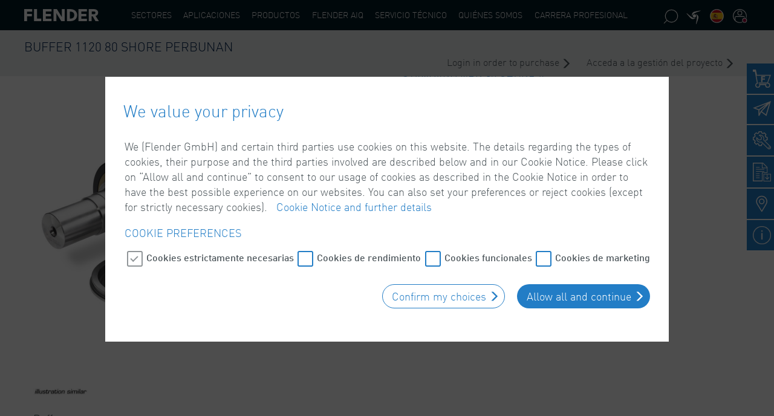

--- FILE ---
content_type: text/html;charset=UTF-8
request_url: https://www.flender.com/es/Productos/Otros/BUFFER-1120-80-SHORE-PERBUNAN/p/390492
body_size: 28128
content:
<!DOCTYPE html>
<html lang="es">
<head>
	<meta charset="utf-8">
	<title>
		BUFFER 1120 80 SHORE PERBUNAN | Otros | Productos | Flender</title>

	<meta http-equiv="X-UA-Compatible" content="IE=edge">
	<meta name="viewport" content="width=device-width, initial-scale=1, user-scalable=no">

	<meta name="keywords">
<meta name="description" content="FLENDER COUPLINGS COMPONENT RUPEX BUFFER 1120 STANDARD NBR 80 SHORE A">
<meta name="robots" content="index,follow">
<meta property="og:title" content="BUFFER 1120 80 SHORE PERBUNAN | Otros | Productos | Flender"/>
	<meta property="og:type" content="website" />

	<script type="text/javascript" src="/ruxitagentjs_ICA7NQVfgqrux_10319250807130352.js" data-dtconfig="uam=1|app=c154a38b400d9b69|owasp=1|featureHash=ICA7NQVfgqrux|msl=153600|rdnt=1|uxrgce=1|cuc=3du235tc|srms=2,1,0,0%2Ftextarea%2Cinput%2Cselect%2Coption;0%2Fdatalist;0%2Fform%20button;0%2F%5Bdata-dtrum-input%5D;0%2F.data-dtrum-input;1%2F%5Edata%28%28%5C-.%2B%24%29%7C%24%29|mel=100000|expw=1|dpvc=1|lastModification=1766450400543|postfix=3du235tc|tp=500,50,0|srbbv=2|agentUri=/ruxitagentjs_ICA7NQVfgqrux_10319250807130352.js|reportUrl=/rb_ccv2-cust-ca4w6mcqux-flendergm2-p1|rid=RID_301790242|rpid=422696498|domain=flender.com"></script><link rel="shortcut icon" type="image/x-icon" media="all" href="/_ui/responsive/theme-flender/img/favicon.ico" />

	<style>
	:root {
		--cdn-static-url: "";
	}
</style>

<link rel="stylesheet" type="text/css" media="all" href="/_ui/responsive/theme-flender/css/style.css"/>
		<link rel="stylesheet" type="text/css" media="all" href="/_ui/addons/assistedservicestorefront/responsive/common/css/assistedservicestorefront.css"/>
		<link rel="stylesheet" type="text/css" media="all" href="/_ui/addons/assistedservicestorefront/responsive/common/css/storeFinder.css"/>
		<link rel="stylesheet" type="text/css" media="all" href="/_ui/addons/assistedservicestorefront/responsive/common/css/customer360.css"/>
		<link rel="stylesheet" type="text/css" media="all" href="/_ui/addons/customerticketingaddon/responsive/common/css/customerticketingaddon.css"/>
		<link rel="stylesheet" type="text/css" media="all" href="/_ui/addons/mediasearchaddon/responsive/common/css/mediasearchaddon.css"/>
		<link rel="stylesheet" type="text/css" media="all" href="/_ui/addons/smarteditaddon/responsive/common/css/smarteditaddon.css"/>
		<link rel="stylesheet" type="text/css" media="all" href="/_ui/addons/versionupdate/responsive/common/css/versionupdate.css"/>
		<link rel="stylesheet" type="text/css" media="all" href="/_ui/addons/ysapordermgmtb2baddon/responsive/common/css/ysapordermgmtb2baddon.css"/>
		<script type="text/javascript" src="/_ui/shared/js/analyticsmediator.js"></script>





  







</head>

<body class="page-productDetails pageType-ProductPage template-pages-product-productLayout2Page  smartedit-page-uid-productDetails smartedit-page-uuid-eyJpdGVtSWQiOiJwcm9kdWN0RGV0YWlscyIsImNhdGFsb2dJZCI6Im1kQ29udGVudENhdGFsb2ciLCJjYXRhbG9nVmVyc2lvbiI6Ik9ubGluZSJ9 smartedit-catalog-version-uuid-mdContentCatalog/Online   language-es" data-url="https://www.flender.com/en/Products/other/BUFFER-1120-80-SHORE-PERBUNAN/p/390492">
	<header class="navbar-fixed-top fl-header">
    <div class="yCmsContentSlot container">
<div id="consent-management-alert" class="hidden">
    <div class="consent-management-dialog" data-dialog-title="We value your privacy">
        <p>
            We (Flender GmbH) and certain third parties use cookies on this website. The details regarding the types of cookies, their purpose and the third parties involved are described below and in our Cookie Notice. Please click on “Allow all and continue” to consent to our usage of cookies as described in the Cookie Notice in order to have the best possible experience on our websites. You can also set your preferences or reject cookies (except for strictly necessary cookies).
                &nbsp;
                <a target="_blank" href="/es/CookiePolicy">Cookie Notice and further details</a>
            </p>
        <h3>Cookie Preferences</h3>

        <ul class="consent-management-list flexcontainer" aria-live="polite">
            <li class="consentmanagement-bar consent-management-list__item"
                    data-code="cookies_functionality">
					<span tabindex="0" class="consent-management-list__title checkbox">
						<input id="cookies_functionality" name="cookies_functionality"
                               tabindex="0" type="checkbox" class="toggle-button__input" >
						<label for="cookies_functionality">Cookies funcionales</label>
					</span>
                </li>
            <li class="consentmanagement-bar consent-management-list__item"
                    data-code="cookies_marketing">
					<span tabindex="0" class="consent-management-list__title checkbox">
						<input id="cookies_marketing" name="cookies_marketing"
                               tabindex="0" type="checkbox" class="toggle-button__input" >
						<label for="cookies_marketing">Cookies de marketing</label>
					</span>
                </li>
            <li class="consentmanagement-bar consent-management-list__item"
                    data-code="cookies_necessary">
					<span tabindex="0" class="consent-management-list__title checkbox">
						<input id="cookies_necessary" name="cookies_necessary"
                               tabindex="0" type="checkbox" class="toggle-button__input"  disabled="disabled"
                               checked>
						<label for="cookies_necessary">Cookies estrictamente necesarias</label>
					</span>
                </li>
            <li class="consentmanagement-bar consent-management-list__item"
                    data-code="cookies_performance">
					<span tabindex="0" class="consent-management-list__title checkbox">
						<input id="cookies_performance" name="cookies_performance"
                               tabindex="0" type="checkbox" class="toggle-button__input" >
						<label for="cookies_performance">Cookies de rendimiento</label>
					</span>
                </li>
            </ul>
        <div class="consent-buttons-group text-right">
            <button class="consent-accept btn btn-small btn-default">
                Confirm my choices </button>
            <button class="consent-accept--all btn btn-small btn-primary">
                Allow all and continue</button>
        </div>
    </div>
</div>
</div><div class="container-fluid fl-header__main--wrapper">
        <div class="container fl-header__main">
            <div>
                <div class="nav__left js-site-logo fl-logo img-responsive">
                    <div class="yCmsComponent yComponentWrapper">
<div class="banner__component simple-banner site-logo">
	<a href="/es/"><img title="Flender"
				alt="Flender" src="/medias/flender-logo.svg?context=bWFzdGVyfGltYWdlc3wxOTYyfGltYWdlL3N2Zyt4bWx8YVcxaFoyVnpMMmhpTlM5b1ltSXZPVFExTXpjeU9EUXpNakUxT0M1emRtY3wyMDE1ZmI5YjBmNTY2OGQ5YmE3Y2M1NWU3YzFiYjAzOWI3NWQ5YzhlYTMyYjY2OWU1YTRkM2FhYzVmNjEwZmEy"></a>
		</div>
</div></div>

                <nav class="navigation navigation--bottom js_navigation--bottom js-enquire-offcanvas-navigation" role="navigation">
        <ul class="sticky-nav-top hidden-lg hidden-md js-sticky-user-group hidden-md hidden-lg">
                </ul>
        <div class="navigation__overflow">
            <ul data-trigger="#signedInUserOptionsToggle"
                class="nav__links nav__links--products nav__links--mobile js-userAccount-Links js-nav-collapse-body offcanvasGroup1 collapse in hidden-md hidden-lg">
                    </ul>
            <ul class="nav__links nav__links--products js-offcanvas-links fl-mainnav">

                <li class="auto nav__links--primary
                        nav__links--primary-has__sub js-enquire-has-sub"
                        data-target="#" >
                        <span class="yCmsComponent nav__link js_nav__link js-toggle-flyout-navigation"
                                  data-navigation="IndustryNavNodeFlyout"data-children="true"
                                  id="IndustryNavNode">
								<span class="yCmsComponent js-navigation-element">
<a href="/es/industry" title="Sectores">Sectores</a></span></span>
                        <nav class="container-fluid fl-header__flyout--wrapper" id="IndustryNavNodeFlyout">
                                <div class="container fl-header__flyout">
                                    <div class="fl-header__flyout--content">
                                        <img src="/medias/FlyIn-Flender-Industries.png?context=bWFzdGVyfHJvb3R8MjQ5NzU5fGltYWdlL3BuZ3xhRGd6TDJnMU1TODVORFUwTXpVMU9UTTVNelU0TG5CdVp3fDMwZmRjZGEwMWQ4M2U4MzZiZjM1ZTg4YTAyNGY3OTg3ZjI0ZTllNTkyMmI1ZDJmZGQ5ZmE3NDk1YjUyYTE1OGY"
                                                 alt="">
                                        <p>Nuestros clientes valoran a Flender como un socio fiable que les brinda seguridad de inversi&oacute;n y en la extracci&oacute;n de materias primas nos permite asesorar de forma competente a nuestros clientes teniendo en cuenta sus requisitos individuales.</p><a class="btn btn-block btn-transparent"
                                               href="/es/industry"
                                               title="Todos los sectores">Todos los sectores</a>
                                        </div>
                                    <nav class="fl-flyout-navigation" role="navigation">
                                        <div class="caption">
                                                <h2>Sectores</h2>
                                            </div>
                                        <ul class="fl-flyout-navigation--item-list" style="height: 600px;">
                                            <li class="fl-flyout-navigation--item-link js-navigation-element">
                                                                <a href="/es/industry/chemicals"
                                                                   title="Industrias química y farmacéutica">
                                                                    <div class="fl-flyout-navigation-icon">
                                                                            <img src="/medias/43-Chemicals-w.svg?context=bWFzdGVyfGljb25zfDExNDJ8aW1hZ2Uvc3ZnK3htbHxhRGt6TDJoaFpDODVORFUwTWpnNE5qWTJOalUwTG5OMlp3fDY1YmE2M2JlNTNjN2NjY2I5ZjI4ZTJkMTNmMDgzMzBhYTc1YTU3ZWU4M2VhZjI0NTlhZDEwOTNiYjA4NzBkNjE"
                                                                                 alt="Industrias química y farmacéutica">
                                                                        </div>
                                                                    <div class="fl-flyout-navigation-title">Industrias química y farmacéutica</div>
                                                                </a>
                                                            </li>
                                                        <li class="fl-flyout-navigation--item-link js-navigation-element">
                                                                <a href="/es/industry/environment-and-recycling"
                                                                   title="Medio ambiente y reciclaje">
                                                                    <div class="fl-flyout-navigation-icon">
                                                                            <img src="/medias/45-Environment-and-Recycling-w.svg?context=bWFzdGVyfGljb25zfDM0MjJ8aW1hZ2Uvc3ZnK3htbHxhREU1TDJnNU9DODVORFUwTWpnNU1Ea3lOak00TG5OMlp3fDU3OTFkOThhMjFjMDYxNWM4ZTBjZTA1MWZkYWYxN2RmMGRmMDRjOTRiZjJmOGY3NTg0NWYyZmJlM2Q4NDA3NDg"
                                                                                 alt="Medio ambiente y reciclaje">
                                                                        </div>
                                                                    <div class="fl-flyout-navigation-title">Medio ambiente y reciclaje</div>
                                                                </a>
                                                            </li>
                                                        <li class="fl-flyout-navigation--item-link js-navigation-element">
                                                                <a href="/es/industry/oil-and-gas"
                                                                   title="Petróleo y gas">
                                                                    <div class="fl-flyout-navigation-icon">
                                                                            <img src="/medias/50-Oil-and-Gas-w.svg?context=bWFzdGVyfGljb25zfDI2NjV8aW1hZ2Uvc3ZnK3htbHxhR1JoTDJneVlTODVORFUwTWpnME9UWXpPRGN3TG5OMlp3fGRlNTEzYjE2ZWVkNGQxYTM3NjI0OTdkOTY0YTg4OGY4NzM1N2YxOTk4ZWEzODkxNGZlYTQ2NDdhN2RlYjBkYTk"
                                                                                 alt="Petróleo y gas">
                                                                        </div>
                                                                    <div class="fl-flyout-navigation-title">Petróleo y gas</div>
                                                                </a>
                                                            </li>
                                                        <li class="fl-flyout-navigation--item-link js-navigation-element">
                                                                <a href="/es/industry/passenger-transport"
                                                                   title="Transporte de personas">
                                                                    <div class="fl-flyout-navigation-icon">
                                                                            <img src="/medias/51-Passenger-Transport-w.svg?context=bWFzdGVyfGljb25zfDEyMDl8aW1hZ2Uvc3ZnK3htbHxhREZsTDJnMk1DODVORFUwTWpnNU56Z3dOelkyTG5OMlp3fDY2NDJlMWNjNjI4MWIxNTQzMzgxZDMyMTZkOGM4ZjgxN2I4ZTcyZWU5MzE0NTNlNjMxZDMzZmM2YTA5YWY1MmM"
                                                                                 alt="Transporte de personas">
                                                                        </div>
                                                                    <div class="fl-flyout-navigation-title">Transporte de personas</div>
                                                                </a>
                                                            </li>
                                                        <li class="fl-flyout-navigation--item-link js-navigation-element">
                                                                <a href="/es/industry/pulp-and-paper"
                                                                   title="Celulosa y papel">
                                                                    <div class="fl-flyout-navigation-icon">
                                                                            <img src="/medias/55-Pulp-and-Paper-w.svg?context=bWFzdGVyfGljb25zfDQ0MnxpbWFnZS9zdmcreG1sfGFESXlMMmd4T1M4NU5EVTBNamt3TWpjeU1qZzJMbk4yWnd8YjA3N2Q4ODdkZmY3ZDRjZDUzYzk0M2Q5MDcxY2U1N2JkMWI3Y2NiZDk2MzVhNDU2ZWM1ODg5ODUzMzRkMjA1Yg"
                                                                                 alt="Celulosa y papel">
                                                                        </div>
                                                                    <div class="fl-flyout-navigation-title">Celulosa y papel</div>
                                                                </a>
                                                            </li>
                                                        <li class="fl-flyout-navigation--item-link js-navigation-element">
                                                                <a href="/es/industry/cement"
                                                                   title="Cemento">
                                                                    <div class="fl-flyout-navigation-icon">
                                                                            <img src="/medias/42-Cement-w.svg?context=bWFzdGVyfGljb25zfDExMjR8aW1hZ2Uvc3ZnK3htbHxhR1JpTDJneFlpODVORFUwTWpnNE5UTTFOVGd5TG5OMlp3fDUwYWUxM2Q1ZWQwMmE4ODhmOGZjNTM3ZGVkNGY1NjkzNmYzYmU5ZWEyYTQzYTFiYWRmZGFkODU4OTA1YmY1N2U"
                                                                                 alt="Cemento">
                                                                        </div>
                                                                    <div class="fl-flyout-navigation-title">Cemento</div>
                                                                </a>
                                                            </li>
                                                        <li class="fl-flyout-navigation--item-link js-navigation-element">
                                                                <a href="/es/industry/construction"
                                                                   title="Construcción">
                                                                    <div class="fl-flyout-navigation-icon">
                                                                            <img src="/medias/57-Bauindustrie-w.svg?context=bWFzdGVyfGljb25zfDIwMTN8aW1hZ2Uvc3ZnK3htbHxhRGMzTDJnek5DODVORFUwTWpnNE56WTBPVFU0TG5OMlp3fGI3YjdiYmRjY2JiYjZiMWFkZWE0ZjdhNTUyYjYzNjVmODZiZjBkODAxZTlmYmNlODM5NTdjYjhlZjZkNzdkMGY"
                                                                                 alt="Construcción">
                                                                        </div>
                                                                    <div class="fl-flyout-navigation-title">Construcción</div>
                                                                </a>
                                                            </li>
                                                        <li class="fl-flyout-navigation--item-link js-navigation-element">
                                                                <a href="/es/industry/entertainment"
                                                                   title="Ocio">
                                                                    <div class="fl-flyout-navigation-icon">
                                                                            <img src="/medias/44-Entertainment-w.svg?context=bWFzdGVyfGljb25zfDExNDZ8aW1hZ2Uvc3ZnK3htbHxhRFptTDJneU15ODVORFUwTWpnNE9USTROems0TG5OMlp3fDM4MDJlMGRmOTA3NTUzOGM2OWMwYTA0OThkZWRmNmRjMDJmMjA1ODc2OGIyNDAyMWQxZDZkNDIxZDJjMjZjMDk"
                                                                                 alt="Ocio">
                                                                        </div>
                                                                    <div class="fl-flyout-navigation-title">Ocio</div>
                                                                </a>
                                                            </li>
                                                        <li class="fl-flyout-navigation--item-link js-navigation-element">
                                                                <a href="/es/industry/food-and-beverages"
                                                                   title="Industria alimentaria y de bebidas">
                                                                    <div class="fl-flyout-navigation-icon">
                                                                            <img src="/medias/46-Food-and-Beverages-w.svg?context=bWFzdGVyfGljb25zfDkyM3xpbWFnZS9zdmcreG1sfGFEUmxMMmhpT1M4NU5EVTBNamc1TVRVNE1UYzBMbk4yWnd8NGFmNzkyODE0MGE1OWQ5NDQ0ZWU2OTFkYmM0ZDNiZjUxZmRjYTgzMTlhODhkYjI3ODhjZmM0MjdhOWNmNTBkNw"
                                                                                 alt="Industria alimentaria y de bebidas">
                                                                        </div>
                                                                    <div class="fl-flyout-navigation-title">Industria alimentaria y de bebidas</div>
                                                                </a>
                                                            </li>
                                                        <li class="fl-flyout-navigation--item-link js-navigation-element">
                                                                <a href="/es/industry/harbour"
                                                                   title="Puerto">
                                                                    <div class="fl-flyout-navigation-icon">
                                                                            <img src="/medias/47-Harbour-w.svg?context=bWFzdGVyfGljb25zfDE5NTZ8aW1hZ2Uvc3ZnK3htbHxhRE5oTDJoa05DODVORFUwTWpnNU16ZzNOVFV3TG5OMlp3fDhkNzdiOTJmNWU3YzAyYjEzMzE3ZjM3Yzg5NTQ0YjRmMjZiMmI2NTk1NjQwY2ZjZDA3NmIyZmIwMDk2Y2ZhZmU"
                                                                                 alt="Puerto">
                                                                        </div>
                                                                    <div class="fl-flyout-navigation-title">Puerto</div>
                                                                </a>
                                                            </li>
                                                        <li class="fl-flyout-navigation--item-link js-navigation-element">
                                                                <a href="/es/industry/marine"
                                                                   title="Marítimo">
                                                                    <div class="fl-flyout-navigation-icon">
                                                                            <img src="/medias/48-Marine-w.svg?context=bWFzdGVyfGljb25zfDExOTZ8aW1hZ2Uvc3ZnK3htbHxhREUyTDJoak5TODVORFUwTWpnNU5ESXdNekU0TG5OMlp3fDA0MjFkODUxYmQ4MTZjNThlNDZiNTRkNTI4NGQwODEzOWQxZGMxZjBjYTM5NDlkMjI3MTU2MzQ1Yzg5ZTRlYzI"
                                                                                 alt="Marítimo">
                                                                        </div>
                                                                    <div class="fl-flyout-navigation-title">Marítimo</div>
                                                                </a>
                                                            </li>
                                                        <li class="fl-flyout-navigation--item-link js-navigation-element">
                                                                <a href="/es/industry/metals"
                                                                   title="Metal">
                                                                    <div class="fl-flyout-navigation-icon">
                                                                            <img src="/medias/58-Metals-w.svg?context=bWFzdGVyfGljb25zfDE3MDR8aW1hZ2Uvc3ZnK3htbHxhR1ZtTDJoaVppODVORFUwTWpnNU5qRTJPVEkyTG5OMlp3fDhmMjI0ZWUxYjg4OWUyODViOThjNmFlZDFhMmQzOGFlZjRlNmFhMWU4YzI1OWU5NDE4NTJmOGRhNmY2ZGQ3YjU"
                                                                                 alt="Metal">
                                                                        </div>
                                                                    <div class="fl-flyout-navigation-title">Metal</div>
                                                                </a>
                                                            </li>
                                                        <li class="fl-flyout-navigation--item-link js-navigation-element">
                                                                <a href="/es/industry/minerals-and-mining"
                                                                   title="Minerales y materias primas">
                                                                    <div class="fl-flyout-navigation-icon">
                                                                            <img src="/medias/49-Mining-and-Minerals-w.svg?context=bWFzdGVyfGljb25zfDEyMTd8aW1hZ2Uvc3ZnK3htbHxhR1ZsTDJobVpDODVORFUwTWpnNU9ERXpOVE0wTG5OMlp3fDI0ZTc4NWU3YjM1MDAzYWNkNzM3ZTRmZjlmN2JjMDFlMGQyYzgyOTc0MDM2OTFkYzE4MzhlMWY1MDRiZjljNDY"
                                                                                 alt="Minerales y materias primas">
                                                                        </div>
                                                                    <div class="fl-flyout-navigation-title">Minerales y materias primas</div>
                                                                </a>
                                                            </li>
                                                        <li class="fl-flyout-navigation--item-link js-navigation-element">
                                                                <a href="/es/industry/plastics-and-rubber"
                                                                   title="Plástico y caucho">
                                                                    <div class="fl-flyout-navigation-icon">
                                                                            <img src="/medias/52-Plastics-and-Rubber-w.svg?context=bWFzdGVyfGljb25zfDI3ODZ8aW1hZ2Uvc3ZnK3htbHxhR0V3TDJoak1pODVORFUwTWprd01ERXdNVFF5TG5OMlp3fGQ2MWQ5ODAxMDhhODk4ZDYxNWEwNGU3ZjYwMWI0MDdjYmZiODQxODY2MjEwMjliY2FjNGY3ZDBmY2U3YTIyNTA"
                                                                                 alt="Plástico y caucho">
                                                                        </div>
                                                                    <div class="fl-flyout-navigation-title">Plástico y caucho</div>
                                                                </a>
                                                            </li>
                                                        <li class="fl-flyout-navigation--item-link js-navigation-element">
                                                                <a href="/es/industry/power-generation"
                                                                   title="Generación de energía">
                                                                    <div class="fl-flyout-navigation-icon">
                                                                            <img src="/medias/53-Power-Generation-without-Coal-w.svg?context=bWFzdGVyfGljb25zfDM1OTN8aW1hZ2Uvc3ZnK3htbHxhR0ZsTDJnME5pODVORFUwTWprd01UQTRORFEyTG5OMlp3fDQxZjhjODUzMmY4M2JmNjQ1YzU1OTcyYTg5YWE5NTBkMDkwMDUxYjlmNGFmODgwODQyZjJkYjQ0MTczOTQyNGY"
                                                                                 alt="Generación de energía">
                                                                        </div>
                                                                    <div class="fl-flyout-navigation-title">Generación de energía</div>
                                                                </a>
                                                            </li>
                                                        <li class="fl-flyout-navigation--item-link js-navigation-element">
                                                                <a href="/es/industry/water-and-wastewater"
                                                                   title="Agua y aguas residuales">
                                                                    <div class="fl-flyout-navigation-icon">
                                                                            <img src="/medias/56-Waste-Water-w.svg?context=bWFzdGVyfGljb25zfDE5NzF8aW1hZ2Uvc3ZnK3htbHxhREUwTDJobVpTODVORFUwTWprd05EQXpNelU0TG5OMlp3fGZhNjg5ZWNmOWVjNDVhOGJiM2E1YTU2MGY0ZDI1OTNlNDk0MzAxZmQxODc0ZmU0NzE2OGMzODUyMjhkYWYxOTA"
                                                                                 alt="Agua y aguas residuales">
                                                                        </div>
                                                                    <div class="fl-flyout-navigation-title">Agua y aguas residuales</div>
                                                                </a>
                                                            </li>
                                                        <li class="fl-flyout-navigation--item-link js-navigation-element">
                                                                <a href="https://www.winergy-group.com"
                                                                   title="Energía eólica">
                                                                    <div class="fl-flyout-navigation-icon">
                                                                            <img src="/medias/54-Power-Generation-Wind-w.svg?context=bWFzdGVyfGljb25zfDE1MDl8aW1hZ2Uvc3ZnK3htbHxhRFE0TDJnNE55ODVORFUwTWprd05UQXhOall5TG5OMlp3fDU5ODY2YTM4Yjc4ODdmZTNjNGZmNjJlMTYwN2I2M2Y0NmZlMjViNjZkMDVlMzFkYzRiMDQzZDA2NGVlNDYyMTM"
                                                                                 alt="Energía eólica">
                                                                        </div>
                                                                    <div class="fl-flyout-navigation-title">Energía eólica</div>
                                                                </a>
                                                            </li>
                                                        <li class="fl-flyout-navigation--item-link js-navigation-element">
                                                                <a href="/es/defence"
                                                                   title="Defence">
                                                                    <div class="fl-flyout-navigation-icon">
                                                                            <img src="/medias/239-defence-final-rgb-negativ-600x600.png?context=[base64]"
                                                                                 alt="Defence">
                                                                        </div>
                                                                    <div class="fl-flyout-navigation-title">Defence</div>
                                                                </a>
                                                            </li>
                                                        </ul>
                                    </nav>
                                </div>
                            </nav>
                        <span
                                class="glyphicon  glyphicon-chevron-right hidden-md hidden-lg nav__link--drill__down js_nav__link--drill__down"></span>
                            <div class="sub__navigation js_sub__navigation fl-mainnav__2nd">
                                <a class="sm-back js-enquire-sub-close hidden-md hidden-lg" href="#">Volver</a>
                                <div class="row">
                                    <div class="sub-navigation-section sub-navigation-section-3 col-sm-12">
                                        <ul aria-labelledby="dLabel"
                                            class="sub-navigation-list ">
                                            <li class="yCmsComponent nav__link--secondary dropdown-submenu ">
                                                        <span class="yCmsComponent submenu-empty nav__link">
<a href="/es/industry/chemicals" title="Industrias química y farmacéutica">Industrias química y farmacéutica</a></span></li>
                                                <li class="yCmsComponent nav__link--secondary dropdown-submenu ">
                                                        <span class="yCmsComponent submenu-empty nav__link">
<a href="/es/industry/environment-and-recycling" title="Medio ambiente y reciclaje">Medio ambiente y reciclaje</a></span></li>
                                                <li class="yCmsComponent nav__link--secondary dropdown-submenu ">
                                                        <span class="yCmsComponent submenu-empty nav__link">
<a href="/es/industry/oil-and-gas" title="Petróleo y gas">Petróleo y gas</a></span></li>
                                                <li class="yCmsComponent nav__link--secondary dropdown-submenu ">
                                                        <span class="yCmsComponent submenu-empty nav__link">
<a href="/es/industry/passenger-transport" title="Transporte de personas">Transporte de personas</a></span></li>
                                                <li class="yCmsComponent nav__link--secondary dropdown-submenu ">
                                                        <span class="yCmsComponent submenu-empty nav__link">
<a href="/es/industry/pulp-and-paper" title="Celulosa y papel">Celulosa y papel</a></span></li>
                                                <li class="yCmsComponent nav__link--secondary dropdown-submenu ">
                                                        <span class="yCmsComponent submenu-empty nav__link">
<a href="/es/industry/cement" title="Cemento">Cemento</a></span></li>
                                                <li class="yCmsComponent nav__link--secondary dropdown-submenu ">
                                                        <span class="yCmsComponent submenu-empty nav__link">
<a href="/es/industry/construction" title="Construcción">Construcción</a></span></li>
                                                <li class="yCmsComponent nav__link--secondary dropdown-submenu ">
                                                        <span class="yCmsComponent submenu-empty nav__link">
<a href="/es/industry/entertainment" title="Ocio">Ocio</a></span></li>
                                                <li class="yCmsComponent nav__link--secondary dropdown-submenu ">
                                                        <span class="yCmsComponent submenu-empty nav__link">
<a href="/es/industry/food-and-beverages" title="Industria alimentaria y de bebidas">Industria alimentaria y de bebidas</a></span></li>
                                                <li class="yCmsComponent nav__link--secondary dropdown-submenu ">
                                                        <span class="yCmsComponent submenu-empty nav__link">
<a href="/es/industry/harbour" title="Puerto">Puerto</a></span></li>
                                                <li class="yCmsComponent nav__link--secondary dropdown-submenu ">
                                                        <span class="yCmsComponent submenu-empty nav__link">
<a href="/es/industry/marine" title="Marítimo">Marítimo</a></span></li>
                                                <li class="yCmsComponent nav__link--secondary dropdown-submenu ">
                                                        <span class="yCmsComponent submenu-empty nav__link">
<a href="/es/industry/metals" title="Metal">Metal</a></span></li>
                                                <li class="yCmsComponent nav__link--secondary dropdown-submenu ">
                                                        <span class="yCmsComponent submenu-empty nav__link">
<a href="/es/industry/minerals-and-mining" title="Minerales y materias primas">Minerales y materias primas</a></span></li>
                                                <li class="yCmsComponent nav__link--secondary dropdown-submenu ">
                                                        <span class="yCmsComponent submenu-empty nav__link">
<a href="/es/industry/plastics-and-rubber" title="Plástico y caucho">Plástico y caucho</a></span></li>
                                                <li class="yCmsComponent nav__link--secondary dropdown-submenu ">
                                                        <span class="yCmsComponent submenu-empty nav__link">
<a href="/es/industry/power-generation" title="Generación de energía">Generación de energía</a></span></li>
                                                <li class="yCmsComponent nav__link--secondary dropdown-submenu ">
                                                        <span class="yCmsComponent submenu-empty nav__link">
<a href="/es/industry/water-and-wastewater" title="Agua y aguas residuales">Agua y aguas residuales</a></span></li>
                                                <li class="yCmsComponent nav__link--secondary dropdown-submenu ">
                                                        <span class="yCmsComponent submenu-empty nav__link">
<a href="https://www.winergy-group.com" title="Energía eólica">Energía eólica</a></span></li>
                                                <li class="yCmsComponent nav__link--secondary dropdown-submenu ">
                                                        <span class="yCmsComponent submenu-empty nav__link">
<a href="/es/defence" title="Defence">Defence</a></span></li>
                                                </ul>
                                    </div>

                                </div>
                            </div>
                        </li>
                <li class="auto nav__links--primary
                        nav__links--primary-has__sub js-enquire-has-sub"
                        data-target="#" >
                        <span class="yCmsComponent nav__link js_nav__link js-toggle-flyout-navigation"
                                  data-navigation="ApplicationsNavNodeFlyout"data-children="true"
                                  id="ApplicationsNavNode">
								<span class="yCmsComponent js-navigation-element">
<a href="/es/applications" title="Aplicaciones">Aplicaciones</a></span></span>
                        <nav class="container-fluid fl-header__flyout--wrapper" id="ApplicationsNavNodeFlyout">
                                <div class="container fl-header__flyout">
                                    <div class="fl-header__flyout--content">
                                        <img src="/medias/FlyIn-Flender-Application.png?context=bWFzdGVyfHJvb3R8MjI3NzY2fGltYWdlL3BuZ3xhREF3TDJoaU55ODVORFUwTXpVMU9UQTJOVGt3TG5CdVp3fDIxZDc0NjM1YjIzYmZkNjQ3MDQxODIwZTBkNGQyNzIzNDhhODI3ODBhNjJjYjFkOTBkOTI1MjFkOWY0YThiYzM"
                                                 alt="">
                                        <p>Nuestro completo know-how en aplicaciones nos permite asesorar de forma competente a nuestros clientes teniendo en cuenta sus requisitos individuales.</p><a class="btn btn-block btn-transparent"
                                               href="/es/applications"
                                               title="Todos los aplicaciones">Todos los aplicaciones</a>
                                        </div>
                                    <nav class="fl-flyout-navigation" role="navigation">
                                        <div class="caption">
                                                <h2>Aplicaciones</h2>
                                            </div>
                                        <ul class="fl-flyout-navigation--item-list" style="height: 600px;">
                                            <li class="fl-flyout-navigation--item-link js-navigation-element">
                                                                <a href="/es/application/scraper"
                                                                   title="Dispositivo extractor">
                                                                    <div class="fl-flyout-navigation-icon">
                                                                            <img src="/medias/62-Scraper-w.svg?context=bWFzdGVyfGljb25zfDI0NTB8aW1hZ2Uvc3ZnK3htbHxhR1ptTDJobE5pODVORFUwTWprd05qTXlOek0wTG5OMlp3fDJhZmVmMmMwNTdjNjE5ZWYwZmZjN2E3M2RkNzFjZWIzNTUxMzVlNjkzMjIzYTVjOGMyZDkwZTFiMDllZGQ2OGQ"
                                                                                 alt="Dispositivo extractor">
                                                                        </div>
                                                                    <div class="fl-flyout-navigation-title">Dispositivo extractor</div>
                                                                </a>
                                                            </li>
                                                        <li class="fl-flyout-navigation--item-link js-navigation-element">
                                                                <a href="/es/application/railway"
                                                                   title="Vehículo ferroviario">
                                                                    <div class="fl-flyout-navigation-icon">
                                                                            <img src="/medias/84-Railway-w.svg?context=bWFzdGVyfGljb25zfDEwMDh8aW1hZ2Uvc3ZnK3htbHxhRFE0TDJnMU5TODVORFUwTWprd056WXpPREEyTG5OMlp3fDNhOTIyZjhhNWMzODUyMjViOWU5YzAwN2UyMDA5Yjk2Y2E5NjhhYjJkZTBjOTkyMzg5ZjJlZjM2YzdlYzAwNzI"
                                                                                 alt="Vehículo ferroviario">
                                                                        </div>
                                                                    <div class="fl-flyout-navigation-title">Vehículo ferroviario</div>
                                                                </a>
                                                            </li>
                                                        <li class="fl-flyout-navigation--item-link js-navigation-element">
                                                                <a href="/es/application/belt-conveyor"
                                                                   title="Cinta transportadora">
                                                                    <div class="fl-flyout-navigation-icon">
                                                                            <img src="/medias/59-Bandanlage-w.svg?context=bWFzdGVyfGljb25zfDM2NTB8aW1hZ2Uvc3ZnK3htbHxhRE5qTDJnd1lpODVORFUwTWprd09EazBPRGM0TG5OMlp3fDQwOWQ0OTJjNjNhZTY0ZWU4ZjMyZjcyNTAxZTdhMmU5OGZmMjk4N2Q4OGM1OGRjYmNmOTdhZTFlNTE1NDBhMzk"
                                                                                 alt="Cinta transportadora">
                                                                        </div>
                                                                    <div class="fl-flyout-navigation-title">Cinta transportadora</div>
                                                                </a>
                                                            </li>
                                                        <li class="fl-flyout-navigation--item-link js-navigation-element">
                                                                <a href="/es/application/bucket-elevator"
                                                                   title="Elevador de cangilones">
                                                                    <div class="fl-flyout-navigation-icon">
                                                                            <img src="/medias/60-Becherwerk-w.svg?context=bWFzdGVyfGljb25zfDE0NTV8aW1hZ2Uvc3ZnK3htbHxhRFpoTDJnd055ODVORFUwTWpreE1EVTROekU0TG5OMlp3fDI5NzRkZWY4YzcxMjBjNmIwZjBjZjE5YzgzNTNjYjdkMTMwNTRhMjhjZjRjNzhjNTFkMTFkNjllMmJmM2I3YTc"
                                                                                 alt="Elevador de cangilones">
                                                                        </div>
                                                                    <div class="fl-flyout-navigation-title">Elevador de cangilones</div>
                                                                </a>
                                                            </li>
                                                        <li class="fl-flyout-navigation--item-link js-navigation-element">
                                                                <a href="/es/application/drill-and-cutter"
                                                                   title="Mandrinadora-fresadora / Cortadora">
                                                                    <div class="fl-flyout-navigation-icon">
                                                                            <img src="/medias/78-Bohrwerk-w.svg?context=bWFzdGVyfGljb25zfDY2OHxpbWFnZS9zdmcreG1sfGFEaG1MMmd5Wmk4NU5EVTBNamt4TVRVM01ESXlMbk4yWnd8YWYxZDFkZmRhMjM2ZTUxOTkwMTAzM2I0ODVjOTIyZWQyM2Q4ZjQwOTkxNGU3OWQ5ZDdjNmQ4YmQ3NTkyZDJmMA"
                                                                                 alt="Mandrinadora-fresadora / Cortadora">
                                                                        </div>
                                                                    <div class="fl-flyout-navigation-title">Mandrinadora-fresadora / Cortadora</div>
                                                                </a>
                                                            </li>
                                                        <li class="fl-flyout-navigation--item-link js-navigation-element">
                                                                <a href="/es/application/crusher-and-shredder"
                                                                   title="Machacadora / Trituradora">
                                                                    <div class="fl-flyout-navigation-icon">
                                                                            <img src="/medias/76-Crusher-w.svg?context=bWFzdGVyfGljb25zfDEwMzV8aW1hZ2Uvc3ZnK3htbHxhRGxpTDJnM09TODVORFUwTWpreE1qZzRNRGswTG5OMlp3fDFkZDI1ZTA0ZmYxMTNiYWQ1OTk4Y2U3N2VmZTRlOWIxYzNjZjYyNDgzMjgyZDUyMmMyMjA3ZTlhNjYxYzA2NTY"
                                                                                 alt="Machacadora / Trituradora">
                                                                        </div>
                                                                    <div class="fl-flyout-navigation-title">Machacadora / Trituradora</div>
                                                                </a>
                                                            </li>
                                                        <li class="fl-flyout-navigation--item-link js-navigation-element">
                                                                <a href="/es/application/rotary-kiln"
                                                                   title="Horno rotatorio">
                                                                    <div class="fl-flyout-navigation-icon">
                                                                            <img src="/medias/91-Drehrohrofen-w.svg?context=bWFzdGVyfGljb25zfDE3Mzh8aW1hZ2Uvc3ZnK3htbHxhRGN5TDJoaE1TODVORFUwTWpreE5ERTVNVFkyTG5OMlp3fDljZTlhYzg3OGYyYjZlNjRlMDM1MTYwMzY5YjhjN2ViMjMwNDAyOGZmM2NjOTNlZTJjMTI5YWY2MDcyYjdlYTc"
                                                                                 alt="Horno rotatorio">
                                                                        </div>
                                                                    <div class="fl-flyout-navigation-title">Horno rotatorio</div>
                                                                </a>
                                                            </li>
                                                        <li class="fl-flyout-navigation--item-link js-navigation-element">
                                                                <a href="/es/application/slewing-drive"
                                                                   title="Corona de giro">
                                                                    <div class="fl-flyout-navigation-icon">
                                                                            <img src="/medias/79-Drehwerk-w.svg?context=bWFzdGVyfGljb25zfDc3OHxpbWFnZS9zdmcreG1sfGFEQTVMMmd3Tmk4NU5EVTBNamt4TlRnek1EQTJMbk4yWnd8OTcwZTdmZjcwNGY4NjkwZWE4NzAzZjZmMWIyY2U1NGVmNmYwYTNjYTRmMjkyNWEzODNlOGIxNDc1Yjg2Y2E3YQ"
                                                                                 alt="Corona de giro">
                                                                        </div>
                                                                    <div class="fl-flyout-navigation-title">Corona de giro</div>
                                                                </a>
                                                            </li>
                                                        <li class="fl-flyout-navigation--item-link js-navigation-element">
                                                                <a href="/es/application/extruder"
                                                                   title="Extrusora">
                                                                    <div class="fl-flyout-navigation-icon">
                                                                            <img src="/medias/72-Extruder-w.svg?context=bWFzdGVyfGljb25zfDE5NTV8aW1hZ2Uvc3ZnK3htbHxhR015TDJnM01DODVORFUwTWpreE5qZ3hNekV3TG5OMlp3fGU0MWVjZGMyZmU5OTE5OTNjOGRiMWYzN2U4OTkwMTdhYTU1ZDhlMWZkYmQ4NTI4YjRkZWQ4NTFkZTBlMmZhYjc"
                                                                                 alt="Extrusora">
                                                                        </div>
                                                                    <div class="fl-flyout-navigation-title">Extrusora</div>
                                                                </a>
                                                            </li>
                                                        <li class="fl-flyout-navigation--item-link js-navigation-element">
                                                                <a href="/es/applications/travel-drive"
                                                                   title="Mecanismo de traslación">
                                                                    <div class="fl-flyout-navigation-icon">
                                                                            <img src="/medias/80-Fahrwerk-w.svg?context=bWFzdGVyfGljb25zfDkwOXxpbWFnZS9zdmcreG1sfGFHRXlMMmhtWmk4NU5EVTBNamt4TnpRMk9EUTJMbk4yWnd8YmJmNDZmNmQzODliOGU1NmY1Nzg2NGQxYzc4OWMwMDliMmViZjY4Y2I2MzYyYjM1ZGMyZmUxZDY1Mjg0NGI4Nw"
                                                                                 alt="Mecanismo de traslación">
                                                                        </div>
                                                                    <div class="fl-flyout-navigation-title">Mecanismo de traslación</div>
                                                                </a>
                                                            </li>
                                                        <li class="fl-flyout-navigation--item-link js-navigation-element">
                                                                <a href="/es/applications/filter-and-sieve"
                                                                   title="Filtro / Tamiz">
                                                                    <div class="fl-flyout-navigation-icon">
                                                                            <img src="/medias/90-Filter-w.svg?context=bWFzdGVyfGljb25zfDE2Njh8aW1hZ2Uvc3ZnK3htbHxhRE5pTDJoaVpTODVORFUwTWpreE9UUXpORFUwTG5OMlp3fDVjNWRlNDRmYzNjODg3Y2M3MGIzNmE2MzYxNTQ4ZjI2Y2JkOGZkNmIzODQ4YTU2YTIxZjU5MmY0MmNkYmNkZjQ"
                                                                                 alt="Filtro / Tamiz">
                                                                        </div>
                                                                    <div class="fl-flyout-navigation-title">Filtro / Tamiz</div>
                                                                </a>
                                                            </li>
                                                        <li class="fl-flyout-navigation--item-link js-navigation-element">
                                                                <a href="/es/applications/feeder"
                                                                   title="Transportador">
                                                                    <div class="fl-flyout-navigation-icon">
                                                                            <img src="/medias/61-Feeder-w.svg?context=bWFzdGVyfGljb25zfDIxNDR8aW1hZ2Uvc3ZnK3htbHxhRFl4TDJnM1lTODVORFUwTWpreU1UQTNNamswTG5OMlp3fGU4MGJjZDg4NTc5NGI1ODgzNzczODEyOTVmNzM1YzdmYWQ5ZjY4OWE2ZTVjZmZhN2YwYzYyZjNhOWJjNzhjMWU"
                                                                                 alt="Transportador">
                                                                        </div>
                                                                    <div class="fl-flyout-navigation-title">Transportador</div>
                                                                </a>
                                                            </li>
                                                        <li class="fl-flyout-navigation--item-link js-navigation-element">
                                                                <a href="/es/applications/gas-and-steam-turbine"
                                                                   title="Turbina de gas/vapor">
                                                                    <div class="fl-flyout-navigation-icon">
                                                                            <img src="/medias/87-Gas-Dampfturbine-w.svg?context=bWFzdGVyfGljb25zfDM1NTV8aW1hZ2Uvc3ZnK3htbHxhREl5TDJoa1pTODVORFUwTWpreU1qY3hNVE0wTG5OMlp3fDIyNjhkZDU0MDk1YzY1YzE5NWYzNGIzZDUwZjI5ZWVjODE2ZTlhNTczMmU4YTYwMzdlODU2OWE4M2E0YzVhMzI"
                                                                                 alt="Turbina de gas/vapor">
                                                                        </div>
                                                                    <div class="fl-flyout-navigation-title">Turbina de gas/vapor</div>
                                                                </a>
                                                            </li>
                                                        <li class="fl-flyout-navigation--item-link js-navigation-element">
                                                                <a href="/es/applications/blower-and-fan"
                                                                   title="Soplador / Ventilador">
                                                                    <div class="fl-flyout-navigation-icon">
                                                                            <img src="/medias/69-Luefter-w.svg?context=bWFzdGVyfGljb25zfDIyNTF8aW1hZ2Uvc3ZnK3htbHxhR1JoTDJneVpDODVORFUwTWpreU16QXpPVEF5TG5OMlp3fGU1YmIzMzEwMDIzNjEzNmI2ZDI0NDExMGFiYjc1ZDE0NDI4ZDAwNTVjMDAzZjVkYWE1MThiNDU4M2I1NGNiMjk"
                                                                                 alt="Soplador / Ventilador">
                                                                        </div>
                                                                    <div class="fl-flyout-navigation-title">Soplador / Ventilador</div>
                                                                </a>
                                                            </li>
                                                        <li class="fl-flyout-navigation--item-link js-navigation-element">
                                                                <a href="/es/applications/hoist"
                                                                   title="Mecanismo elevador">
                                                                    <div class="fl-flyout-navigation-icon">
                                                                            <img src="/medias/65-Hubwerk-w.svg?context=bWFzdGVyfGljb25zfDExMDN8aW1hZ2Uvc3ZnK3htbHxhR1pqTDJnMlppODVORFUwTWpreU5UQXdOVEV3TG5OMlp3fDVkMmRiNDNhY2JmN2QxNWRkOTRlZmRkOGFiYzcxNGU3MjQ5ZGU2ODUzZTE4NzkyMmExYjdiNDlmYTg5MWRjYWU"
                                                                                 alt="Mecanismo elevador">
                                                                        </div>
                                                                    <div class="fl-flyout-navigation-title">Mecanismo elevador</div>
                                                                </a>
                                                            </li>
                                                        <li class="fl-flyout-navigation--item-link js-navigation-element">
                                                                <a href="/es/applications/kneader"
                                                                   title="Amasadora">
                                                                    <div class="fl-flyout-navigation-icon">
                                                                            <img src="/medias/73-Kneter-w.svg?context=bWFzdGVyfGljb25zfDE1ODF8aW1hZ2Uvc3ZnK3htbHxhRFF6TDJnME55ODVORFUwTWpreU5UazRPREUwTG5OMlp3fGU5ZmNhYjZmNDljNGFlMTVhY2JjYTQ3NmJmZjYyM2NjNjQ2MDIwNjUxYmVlMjkyYjJjNDQ2NWQzZTUyYjFhMzA"
                                                                                 alt="Amasadora">
                                                                        </div>
                                                                    <div class="fl-flyout-navigation-title">Amasadora</div>
                                                                </a>
                                                            </li>
                                                        <li class="fl-flyout-navigation--item-link js-navigation-element">
                                                                <a href="/es/applications/compressor"
                                                                   title="Compresor">
                                                                    <div class="fl-flyout-navigation-icon">
                                                                            <img src="/medias/71-Kompressor-w.svg?context=bWFzdGVyfGljb25zfDkyM3xpbWFnZS9zdmcreG1sfGFEQXlMMmcxTmk4NU5EVTBNamt5TnpJNU9EZzJMbk4yWnd8NTBjZTMzOGI4ZDJmMjhlN2MyN2M1YmJlZjEwYTg0M2UwOTZjYzM1YjhiYmU0YmZkMmZiMzI1MThlN2YxYzgwYQ"
                                                                                 alt="Compresor">
                                                                        </div>
                                                                    <div class="fl-flyout-navigation-title">Compresor</div>
                                                                </a>
                                                            </li>
                                                        <li class="fl-flyout-navigation--item-link js-navigation-element">
                                                                <a href="/es/applications/cooling-tower"
                                                                   title="Torre de refrigeración">
                                                                    <div class="fl-flyout-navigation-icon">
                                                                            <img src="/medias/68-Kuehltuerme-w.svg?context=bWFzdGVyfGljb25zfDE1MDl8aW1hZ2Uvc3ZnK3htbHxhRGRtTDJobVpDODVORFUwTWpreU9Ea3pOekkyTG5OMlp3fDg0ZDVhYzc1MjBiZWM2MmVkMjIyYjIxMjYwMmI5NjUzZGFiYzZhMTczOGMxYzc4MzI0MDc2ZDM5NmQ4ZWI4NTU"
                                                                                 alt="Torre de refrigeración">
                                                                        </div>
                                                                    <div class="fl-flyout-navigation-title">Torre de refrigeración</div>
                                                                </a>
                                                            </li>
                                                        <li class="fl-flyout-navigation--item-link js-navigation-element">
                                                                <a href="/es/applications/mixer-and-agitator-and-Aerator"
                                                                   title="Mezclador / Agitador / Ventilador">
                                                                    <div class="fl-flyout-navigation-icon">
                                                                            <img src="/medias/67-Mischer-w.svg?context=bWFzdGVyfGljb25zfDE1MTB8aW1hZ2Uvc3ZnK3htbHxhR1V3TDJneE15ODVORFUwTWpreU9USTJORGswTG5OMlp3fGNkOTVkZTNjMmY1OTYwMjEwYmI5ZjQ1NmVjNzQwNGNmNWY0NTI3NjM2YjY4OTZiMjRkYzhkOGMyOTMxYjNjNzQ"
                                                                                 alt="Mezclador / Agitador / Ventilador">
                                                                        </div>
                                                                    <div class="fl-flyout-navigation-title">Mezclador / Agitador / Ventilador</div>
                                                                </a>
                                                            </li>
                                                        <li class="fl-flyout-navigation--item-link js-navigation-element">
                                                                <a href="/es/applications/mill"
                                                                   title="Molino">
                                                                    <div class="fl-flyout-navigation-icon">
                                                                            <img src="/medias/77-Muehle-w.svg?context=bWFzdGVyfGljb25zfDkwN3xpbWFnZS9zdmcreG1sfGFHRXpMMmhpTkM4NU5EVTBNamt6TVRnNE5qTTRMbk4yWnd8NjE2NmE1NjRiZWQ4M2ExMzg2OWFlYmQxMTZlODc0N2VhZGI3MjkyMzVhZmIyODlhMDc3NDI5MmUwNjY0ZDg5Yw"
                                                                                 alt="Molino">
                                                                        </div>
                                                                    <div class="fl-flyout-navigation-title">Molino</div>
                                                                </a>
                                                            </li>
                                                        <li class="fl-flyout-navigation--item-link js-navigation-element">
                                                                <a href="/es/applications/positioner"
                                                                   title="Posicionador">
                                                                    <div class="fl-flyout-navigation-icon">
                                                                            <img src="/medias/81-Positioniervorrichtung-w.svg?context=bWFzdGVyfGljb25zfDY1NXxpbWFnZS9zdmcreG1sfGFEUTRMMmcyTnk4NU5EVTBNamt6TkRFNE1ERTBMbk4yWnd8OTI0OTU0NTM1Mjg2N2ZlNTQ4NWU2ZTA0NmY4MDA5ZjkyMTEzMDY1ZTQ2NDEzMmQwYzY3MWM3MWQ2YmQ2YzJkZQ"
                                                                                 alt="Posicionador">
                                                                        </div>
                                                                    <div class="fl-flyout-navigation-title">Posicionador</div>
                                                                </a>
                                                            </li>
                                                        <li class="fl-flyout-navigation--item-link js-navigation-element">
                                                                <a href="/es/applications/presses"
                                                                   title="Prensa">
                                                                    <div class="fl-flyout-navigation-icon">
                                                                            <img src="/medias/75-Presse-w.svg?context=bWFzdGVyfGljb25zfDc3N3xpbWFnZS9zdmcreG1sfGFEVTBMMmhpTVM4NU5EVTBNamt6TlRRNU1EZzJMbk4yWnd8MzA1M2VjMzBlNTFkYjZkZTk3ZjY0YWIwNDY5MGRlYWFhNjlhYWU5NWJlMzM5MGJjZmRmOTM5ZGVjNWRiMjkzMg"
                                                                                 alt="Prensa">
                                                                        </div>
                                                                    <div class="fl-flyout-navigation-title">Prensa</div>
                                                                </a>
                                                            </li>
                                                        <li class="fl-flyout-navigation--item-link js-navigation-element">
                                                                <a href="/es/applications/test-rig"
                                                                   title="Banco de pruebas">
                                                                    <div class="fl-flyout-navigation-icon">
                                                                            <img src="/medias/94-Pruefstand-w.svg?context=bWFzdGVyfGljb25zfDEzOTN8aW1hZ2Uvc3ZnK3htbHxhRFV6TDJneE9TODVORFUwTWprek5UZ3hPRFUwTG5OMlp3fDA5YTdkZjc4MWMwNWYzODY3MjJhOTgyMWQ3NmY1ZWFlYTBjZjI2NDA0ZTFmYWEyNGUyYjk2YThjNjQwZTM1MDQ"
                                                                                 alt="Banco de pruebas">
                                                                        </div>
                                                                    <div class="fl-flyout-navigation-title">Banco de pruebas</div>
                                                                </a>
                                                            </li>
                                                        <li class="fl-flyout-navigation--item-link js-navigation-element">
                                                                <a href="/es/applications/pump"
                                                                   title="Bomba">
                                                                    <div class="fl-flyout-navigation-icon">
                                                                            <img src="/medias/70-Pumpen-w.svg?context=bWFzdGVyfGljb25zfDI3NjN8aW1hZ2Uvc3ZnK3htbHxhR0ZsTDJoaU55ODVORFUwTWprek9EUXpPVGs0TG5OMlp3fDdiNGU0ZTk5ZDRjODQwOWQ0Y2I4YzljYjVlNjJmNDdiYjc1MzJkZWI3M2I1NGJmMmQxM2I3MzJhOTM5ODE2MjM"
                                                                                 alt="Bomba">
                                                                        </div>
                                                                    <div class="fl-flyout-navigation-title">Bomba</div>
                                                                </a>
                                                            </li>
                                                        <li class="fl-flyout-navigation--item-link js-navigation-element">
                                                                <a href="/es/applications/roller-and-cylinder"
                                                                   title="Rodillo / Cilindro">
                                                                    <div class="fl-flyout-navigation-icon">
                                                                            <img src="/medias/64-Rollen-Zylinder-w.svg?context=bWFzdGVyfGljb25zfDExMDN8aW1hZ2Uvc3ZnK3htbHxhR05sTDJnMFpTODVORFUwTWprek9UQTVOVE0wTG5OMlp3fDhmMTg3ZmM5ZWY3MjQzMTVlZmU2MDIyMjNkZmQ3MTk3ZGFmNmZlZWU5MTM4ODM5NjhkYTViMWZiNTg3NzZhZGI"
                                                                                 alt="Rodillo / Cilindro">
                                                                        </div>
                                                                    <div class="fl-flyout-navigation-title">Rodillo / Cilindro</div>
                                                                </a>
                                                            </li>
                                                        <li class="fl-flyout-navigation--item-link js-navigation-element">
                                                                <a href="/es/applications/escalator-and-elevator"
                                                                   title="Escalera mecánica / Ascensor">
                                                                    <div class="fl-flyout-navigation-icon">
                                                                            <img src="/medias/92-Aufzug-Rolltreppe-w.svg?context=bWFzdGVyfGljb25zfDg3MHxpbWFnZS9zdmcreG1sfGFEQm1MMmd5TlM4NU5EVTBNamswTURjek16YzBMbk4yWnd8ZDYzYjQxMmY1NjdlYjVjMDk1MDZhMjA1Y2ZhYjBmMTNlY2JlM2NiNjkzNGM4ZDNlNjFiNGMwZDFkNDNmNmFiYg"
                                                                                 alt="Escalera mecánica / Ascensor">
                                                                        </div>
                                                                    <div class="fl-flyout-navigation-title">Escalera mecánica / Ascensor</div>
                                                                </a>
                                                            </li>
                                                        <li class="fl-flyout-navigation--item-link js-navigation-element">
                                                                <a href="/es/applications/ship-propulsion"
                                                                   title="Sistema de propulsión para barcos">
                                                                    <div class="fl-flyout-navigation-icon">
                                                                            <img src="/medias/83-Schiffsantrieb-w.svg?context=bWFzdGVyfGljb25zfDI4Mzh8aW1hZ2Uvc3ZnK3htbHxhR1ExTDJneFppODVORFUwTWprME1UTTRPVEV3TG5OMlp3fGE4YmQ2NjdhZjg2N2NlYTUwYWM0MjUwMmJiZDM5NzRmNmZlYTJlMmMzYzhlM2FiYmVmMGNlMGVlNmJlMGRiNTA"
                                                                                 alt="Sistema de propulsión para barcos">
                                                                        </div>
                                                                    <div class="fl-flyout-navigation-title">Sistema de propulsión para barcos</div>
                                                                </a>
                                                            </li>
                                                        <li class="fl-flyout-navigation--item-link js-navigation-element">
                                                                <a href="/es/applications/cable-car"
                                                                   title="Teleférico">
                                                                    <div class="fl-flyout-navigation-icon">
                                                                            <img src="/medias/63-Seilbahn-w.svg?context=bWFzdGVyfGljb25zfDEyNzd8aW1hZ2Uvc3ZnK3htbHxhRFEzTDJnMk5DODVORFUwTWprME16TTFOVEU0TG5OMlp3fDdjMjAzMmFhMmVlMTE0YmM1Y2VhY2ViNWQ5MTU2YWM1MzhiNWJkNGI4NTQ5MWMwMTFhYzMwNWJlMGQwM2M5NWY"
                                                                                 alt="Teleférico">
                                                                        </div>
                                                                    <div class="fl-flyout-navigation-title">Teleférico</div>
                                                                </a>
                                                            </li>
                                                        <li class="fl-flyout-navigation--item-link js-navigation-element">
                                                                <a href="/es/applications/generator-set"
                                                                   title="Grupo electrógeno">
                                                                    <div class="fl-flyout-navigation-icon">
                                                                            <img src="/medias/88-Stromaggregat-w.svg?context=bWFzdGVyfGljb25zfDEwMzl8aW1hZ2Uvc3ZnK3htbHxhRGszTDJobU1DODVORFUwTWprME5EazVNelU0TG5OMlp3fDcyOWQ1Yjg1YmI5NGM3NWJiYmY2ZDE2YjA0NDJjNTFjNTZhOTZiNWJjZDRhNmQwZmYxMDFmMGVhYzRlN2JhYzc"
                                                                                 alt="Grupo electrógeno">
                                                                        </div>
                                                                    <div class="fl-flyout-navigation-title">Grupo electrógeno</div>
                                                                </a>
                                                            </li>
                                                        <li class="fl-flyout-navigation--item-link js-navigation-element">
                                                                <a href="/es/applications/rolling-mill-and-calendar"
                                                                   title="Laminador / Calandra">
                                                                    <div class="fl-flyout-navigation-icon">
                                                                            <img src="/medias/74-Walzwerk-w.svg?context=bWFzdGVyfGljb25zfDgxMXxpbWFnZS9zdmcreG1sfGFEQTNMMmc1TVM4NU5EVTBNamswTlRZME9EazBMbk4yWnd8ODVkNDU5MjBjZmYzMDQzZGE1NDkwYjg4ODk1Yjg5NWI3YzQ3NTcxNzMxZGYwNDNjMTUzZmU5ZDBhZjlkMzZkNg"
                                                                                 alt="Laminador / Calandra">
                                                                        </div>
                                                                    <div class="fl-flyout-navigation-title">Laminador / Calandra</div>
                                                                </a>
                                                            </li>
                                                        <li class="fl-flyout-navigation--item-link js-navigation-element">
                                                                <a href="/es/applications/water-turbine"
                                                                   title="Turbina de agua">
                                                                    <div class="fl-flyout-navigation-icon">
                                                                            <img src="/medias/86-Wasserturbine-w.svg?context=bWFzdGVyfGljb25zfDM1NjN8aW1hZ2Uvc3ZnK3htbHxhRFF5TDJoaE1TODVORFUwTWprME56STROek0wTG5OMlp3fDI2NmY3MmYxMWNmMDVhOGYxYzQ2Yzk5MmNlMTA1ZWYzNWZmYzc2OTljMGI4ZTNiNzM5YjQ2MWQxODQ4OGUyN2U"
                                                                                 alt="Turbina de agua">
                                                                        </div>
                                                                    <div class="fl-flyout-navigation-title">Turbina de agua</div>
                                                                </a>
                                                            </li>
                                                        <li class="fl-flyout-navigation--item-link js-navigation-element">
                                                                <a href="/es/applications/machine-tool"
                                                                   title="Máquina-herramienta">
                                                                    <div class="fl-flyout-navigation-icon">
                                                                            <img src="/medias/93-Werkzeugmaschine-w.svg?context=bWFzdGVyfGljb25zfDY4MnxpbWFnZS9zdmcreG1sfGFHRmhMMmd6Tnk4NU5EVTBNamswTnprME1qY3dMbk4yWnd8MWUzNTM4YWEzNGU2YWIxOTM3Nzk0NGRjNGIzODA0YWZlNmUzNjcwNzFjOTMxMWM0OTk2N2IyMTdjY2ZjZjE4Mg"
                                                                                 alt="Máquina-herramienta">
                                                                        </div>
                                                                    <div class="fl-flyout-navigation-title">Máquina-herramienta</div>
                                                                </a>
                                                            </li>
                                                        <li class="fl-flyout-navigation--item-link js-navigation-element">
                                                                <a href="/es/applications/winch-and-Luffing-and-winder"
                                                                   title="Cabrestante / Torno / Bobinador">
                                                                    <div class="fl-flyout-navigation-icon">
                                                                            <img src="/medias/66-Winde-w.svg?context=bWFzdGVyfGljb25zfDc0NnxpbWFnZS9zdmcreG1sfGFEaGpMMmhpTnk4NU5EVTBNamsxTURJek5qUTJMbk4yWnd8ZGNhNGMxMTg0OThkZmQ1NjkyOTgzZTk3MjYzMjAyZmM3YmIzMzJhMjE0ZjY2MmNkMGI3NjliMzEyMmE3NjE0Mg"
                                                                                 alt="Cabrestante / Torno / Bobinador">
                                                                        </div>
                                                                    <div class="fl-flyout-navigation-title">Cabrestante / Torno / Bobinador</div>
                                                                </a>
                                                            </li>
                                                        <li class="fl-flyout-navigation--item-link js-navigation-element">
                                                                <a href="https://www.winergy-group.com/"
                                                                   title="Turbina eólica">
                                                                    <div class="fl-flyout-navigation-icon">
                                                                            <img src="/medias/85-Windturbine-w.svg?context=bWFzdGVyfGljb25zfDEyNDd8aW1hZ2Uvc3ZnK3htbHxhRGc0TDJnNE5TODVORFUwTWprMU1EZzVNVGd5TG5OMlp3fDdiMDY3OWJkYzA2YjE0Yzk1YjY3YmMwYzIxZTA2NTcwYzliMDgxMTQyMTQxZGFmNDFmM2FmNzkxZDZhMjAxNzU"
                                                                                 alt="Turbina eólica">
                                                                        </div>
                                                                    <div class="fl-flyout-navigation-title">Turbina eólica</div>
                                                                </a>
                                                            </li>
                                                        <li class="fl-flyout-navigation--item-link js-navigation-element">
                                                                <a href="/es/applications/centrifuge-and-separator-and-classifier"
                                                                   title="Centrifugadora / Hidroseparador">
                                                                    <div class="fl-flyout-navigation-icon">
                                                                            <img src="/medias/89-Zentrifuge-w.svg?context=bWFzdGVyfGljb25zfDMyNTB8aW1hZ2Uvc3ZnK3htbHxhRFppTDJnM05TODVORFUwTWprMU1qSXdNalUwTG5OMlp3fDJlMmQ0MmQ2NDA3YmQ4Yjc3MWMzZjNiZWJhYzI5ZjEzMGVmZTQ3OWM3MzYzMTdlYWY2NDNiMGQ4OTRmMzg5MjE"
                                                                                 alt="Centrifugadora / Hidroseparador">
                                                                        </div>
                                                                    <div class="fl-flyout-navigation-title">Centrifugadora / Hidroseparador</div>
                                                                </a>
                                                            </li>
                                                        <li class="fl-flyout-navigation--item-link js-navigation-element">
                                                                <a href="/es/applications/integrally-geared-compressor"
                                                                   title="Compresor con engranaje integral">
                                                                    <div class="fl-flyout-navigation-icon">
                                                                            <img src="/medias/icon-integrally-geared-compressor-white.svg?context=bWFzdGVyfHJvb3R8MTM4NXxpbWFnZS9zdmcreG1sfGFHUm1MMmhtWVM4NU5EVTBNVGszTmpNM01UVXdMbk4yWnd8MGFhNGZlMzRjNzUwZGMzNWE0YTYxYTUwMWRhOTljZDY1YjM0YWUxOTcwMTFkYWVkMGIxMDM5OWJiNjM4ODBjZg"
                                                                                 alt="Compresor con engranaje integral">
                                                                        </div>
                                                                    <div class="fl-flyout-navigation-title">Compresor con engranaje integral</div>
                                                                </a>
                                                            </li>
                                                        </ul>
                                    </nav>
                                </div>
                            </nav>
                        <span
                                class="glyphicon  glyphicon-chevron-right hidden-md hidden-lg nav__link--drill__down js_nav__link--drill__down"></span>
                            <div class="sub__navigation js_sub__navigation fl-mainnav__2nd">
                                <a class="sm-back js-enquire-sub-close hidden-md hidden-lg" href="#">Volver</a>
                                <div class="row">
                                    <div class="sub-navigation-section sub-navigation-section-3 col-sm-12">
                                        <ul aria-labelledby="dLabel"
                                            class="sub-navigation-list ">
                                            <li class="yCmsComponent nav__link--secondary dropdown-submenu ">
                                                        <span class="yCmsComponent submenu-empty nav__link">
<a href="/es/application/scraper" title="Dispositivo extractor">Dispositivo extractor</a></span></li>
                                                <li class="yCmsComponent nav__link--secondary dropdown-submenu ">
                                                        <span class="yCmsComponent submenu-empty nav__link">
<a href="/es/application/railway" title="Vehículo ferroviario">Vehículo ferroviario</a></span></li>
                                                <li class="yCmsComponent nav__link--secondary dropdown-submenu ">
                                                        <span class="yCmsComponent submenu-empty nav__link">
<a href="/es/application/belt-conveyor" title="Cinta transportadora">Cinta transportadora</a></span></li>
                                                <li class="yCmsComponent nav__link--secondary dropdown-submenu ">
                                                        <span class="yCmsComponent submenu-empty nav__link">
<a href="/es/application/bucket-elevator" title="Elevador de cangilones">Elevador de cangilones</a></span></li>
                                                <li class="yCmsComponent nav__link--secondary dropdown-submenu ">
                                                        <span class="yCmsComponent submenu-empty nav__link">
<a href="/es/application/drill-and-cutter" title="Mandrinadora-fresadora / Cortadora">Mandrinadora-fresadora / Cortadora</a></span></li>
                                                <li class="yCmsComponent nav__link--secondary dropdown-submenu ">
                                                        <span class="yCmsComponent submenu-empty nav__link">
<a href="/es/application/crusher-and-shredder" title="Machacadora / Trituradora">Machacadora / Trituradora</a></span></li>
                                                <li class="yCmsComponent nav__link--secondary dropdown-submenu ">
                                                        <span class="yCmsComponent submenu-empty nav__link">
<a href="/es/application/rotary-kiln" title="Horno rotatorio">Horno rotatorio</a></span></li>
                                                <li class="yCmsComponent nav__link--secondary dropdown-submenu ">
                                                        <span class="yCmsComponent submenu-empty nav__link">
<a href="/es/application/slewing-drive" title="Corona de giro">Corona de giro</a></span></li>
                                                <li class="yCmsComponent nav__link--secondary dropdown-submenu ">
                                                        <span class="yCmsComponent submenu-empty nav__link">
<a href="/es/application/extruder" title="Extrusora">Extrusora</a></span></li>
                                                <li class="yCmsComponent nav__link--secondary dropdown-submenu ">
                                                        <span class="yCmsComponent submenu-empty nav__link">
<a href="/es/applications/travel-drive" title="Mecanismo de traslación">Mecanismo de traslación</a></span></li>
                                                <li class="yCmsComponent nav__link--secondary dropdown-submenu ">
                                                        <span class="yCmsComponent submenu-empty nav__link">
<a href="/es/applications/filter-and-sieve" title="Filtro / Tamiz">Filtro / Tamiz</a></span></li>
                                                <li class="yCmsComponent nav__link--secondary dropdown-submenu ">
                                                        <span class="yCmsComponent submenu-empty nav__link">
<a href="/es/applications/feeder" title="Transportador">Transportador</a></span></li>
                                                <li class="yCmsComponent nav__link--secondary dropdown-submenu ">
                                                        <span class="yCmsComponent submenu-empty nav__link">
<a href="/es/applications/gas-and-steam-turbine" title="Turbina de gas/vapor">Turbina de gas/vapor</a></span></li>
                                                <li class="yCmsComponent nav__link--secondary dropdown-submenu ">
                                                        <span class="yCmsComponent submenu-empty nav__link">
<a href="/es/applications/blower-and-fan" title="Soplador / Ventilador">Soplador / Ventilador</a></span></li>
                                                <li class="yCmsComponent nav__link--secondary dropdown-submenu ">
                                                        <span class="yCmsComponent submenu-empty nav__link">
<a href="/es/applications/hoist" title="Mecanismo elevador">Mecanismo elevador</a></span></li>
                                                <li class="yCmsComponent nav__link--secondary dropdown-submenu ">
                                                        <span class="yCmsComponent submenu-empty nav__link">
<a href="/es/applications/kneader" title="Amasadora">Amasadora</a></span></li>
                                                <li class="yCmsComponent nav__link--secondary dropdown-submenu ">
                                                        <span class="yCmsComponent submenu-empty nav__link">
<a href="/es/applications/compressor" title="Compresor">Compresor</a></span></li>
                                                <li class="yCmsComponent nav__link--secondary dropdown-submenu ">
                                                        <span class="yCmsComponent submenu-empty nav__link">
<a href="/es/applications/cooling-tower" title="Torre de refrigeración">Torre de refrigeración</a></span></li>
                                                <li class="yCmsComponent nav__link--secondary dropdown-submenu ">
                                                        <span class="yCmsComponent submenu-empty nav__link">
<a href="/es/applications/mixer-and-agitator-and-Aerator" title="Mezclador / Agitador / Ventilador">Mezclador / Agitador / Ventilador</a></span></li>
                                                <li class="yCmsComponent nav__link--secondary dropdown-submenu ">
                                                        <span class="yCmsComponent submenu-empty nav__link">
<a href="/es/applications/mill" title="Molino">Molino</a></span></li>
                                                <li class="yCmsComponent nav__link--secondary dropdown-submenu ">
                                                        <span class="yCmsComponent submenu-empty nav__link">
<a href="/es/applications/positioner" title="Posicionador">Posicionador</a></span></li>
                                                <li class="yCmsComponent nav__link--secondary dropdown-submenu ">
                                                        <span class="yCmsComponent submenu-empty nav__link">
<a href="/es/applications/presses" title="Prensa">Prensa</a></span></li>
                                                <li class="yCmsComponent nav__link--secondary dropdown-submenu ">
                                                        <span class="yCmsComponent submenu-empty nav__link">
<a href="/es/applications/test-rig" title="Banco de pruebas">Banco de pruebas</a></span></li>
                                                <li class="yCmsComponent nav__link--secondary dropdown-submenu ">
                                                        <span class="yCmsComponent submenu-empty nav__link">
<a href="/es/applications/pump" title="Bomba">Bomba</a></span></li>
                                                <li class="yCmsComponent nav__link--secondary dropdown-submenu ">
                                                        <span class="yCmsComponent submenu-empty nav__link">
<a href="/es/applications/roller-and-cylinder" title="Rodillo / Cilindro">Rodillo / Cilindro</a></span></li>
                                                <li class="yCmsComponent nav__link--secondary dropdown-submenu ">
                                                        <span class="yCmsComponent submenu-empty nav__link">
<a href="/es/applications/escalator-and-elevator" title="Escalera mecánica / Ascensor">Escalera mecánica / Ascensor</a></span></li>
                                                <li class="yCmsComponent nav__link--secondary dropdown-submenu ">
                                                        <span class="yCmsComponent submenu-empty nav__link">
<a href="/es/applications/ship-propulsion" title="Sistema de propulsión para barcos">Sistema de propulsión para barcos</a></span></li>
                                                <li class="yCmsComponent nav__link--secondary dropdown-submenu ">
                                                        <span class="yCmsComponent submenu-empty nav__link">
<a href="/es/applications/cable-car" title="Teleférico">Teleférico</a></span></li>
                                                <li class="yCmsComponent nav__link--secondary dropdown-submenu ">
                                                        <span class="yCmsComponent submenu-empty nav__link">
<a href="/es/applications/generator-set" title="Grupo electrógeno">Grupo electrógeno</a></span></li>
                                                <li class="yCmsComponent nav__link--secondary dropdown-submenu ">
                                                        <span class="yCmsComponent submenu-empty nav__link">
<a href="/es/applications/rolling-mill-and-calendar" title="Laminador / Calandra">Laminador / Calandra</a></span></li>
                                                <li class="yCmsComponent nav__link--secondary dropdown-submenu ">
                                                        <span class="yCmsComponent submenu-empty nav__link">
<a href="/es/applications/water-turbine" title="Turbina de agua">Turbina de agua</a></span></li>
                                                <li class="yCmsComponent nav__link--secondary dropdown-submenu ">
                                                        <span class="yCmsComponent submenu-empty nav__link">
<a href="/es/applications/machine-tool" title="Máquina-herramienta">Máquina-herramienta</a></span></li>
                                                <li class="yCmsComponent nav__link--secondary dropdown-submenu ">
                                                        <span class="yCmsComponent submenu-empty nav__link">
<a href="/es/applications/winch-and-Luffing-and-winder" title="Cabrestante / Torno / Bobinador">Cabrestante / Torno / Bobinador</a></span></li>
                                                <li class="yCmsComponent nav__link--secondary dropdown-submenu ">
                                                        <span class="yCmsComponent submenu-empty nav__link">
<a href="https://www.winergy-group.com/" title="Turbina eólica">Turbina eólica</a></span></li>
                                                <li class="yCmsComponent nav__link--secondary dropdown-submenu ">
                                                        <span class="yCmsComponent submenu-empty nav__link">
<a href="/es/applications/centrifuge-and-separator-and-classifier" title="Centrifugadora / Hidroseparador">Centrifugadora / Hidroseparador</a></span></li>
                                                <li class="yCmsComponent nav__link--secondary dropdown-submenu ">
                                                        <span class="yCmsComponent submenu-empty nav__link">
<a href="/es/applications/integrally-geared-compressor" title="Compresor con engranaje integral">Compresor con engranaje integral</a></span></li>
                                                </ul>
                                    </div>

                                </div>
                            </div>
                        </li>
                <li class="auto nav__links--primary
                        nav__links--primary-has__sub js-enquire-has-sub"
                        data-target="#" >
                        <span class="yCmsComponent nav__link js_nav__link js-toggle-flyout-navigation"
                                  data-navigation="ProductsNavNodeFlyout"data-children="true"
                                  id="ProductsNavNode">
								<span class="yCmsComponent js-navigation-element">
<a href="/es/products" title="Productos">Productos</a></span></span>
                        <nav class="container-fluid fl-header__flyout--wrapper" id="ProductsNavNodeFlyout">
                                <div class="container fl-header__flyout">
                                    <div class="fl-header__flyout--content">
                                        <img src="/medias/FlyIn-Flender-Products.png?context=bWFzdGVyfHJvb3R8MjEzODgzfGltYWdlL3BuZ3xhRE5pTDJneE1TODVORFUwTXpVMk1ETTNOall5TG5CdVp3fGFjNTZkMGQ5MTVlNTc1ZDk5OTI4YjAwNDVmYTkzMGYxMGY0NDU5ODQ0N2M5NDU0ZDM4MDUwYWI3OGM4MzlmOGQ"
                                                 alt="">
                                        <p>Flender se caracteriza tanto por sus amplios conocimientos en todo lo referente a los accionamientos mec&aacute;nicos como por la alta calidad de sus productos y servicios. Nuestros empleados altamente cualificados y comprometidos siempre han sido el motor de nuestra innovaci&oacute;n y capacidad de prestaci&oacute;n. Por otro lado, tambi&eacute;n constituyen la base de nuestra especial competencia de asesoramiento, cimentada en una ampl&iacute;sima gama de productos.</p><a class="btn btn-block btn-transparent"
                                               href="/es/products"
                                               title="Todos los productos">Todos los productos</a>
                                        </div>
                                    <nav class="fl-flyout-navigation" role="navigation">
                                        <ul class="fl-flyout-navigation--item-list" style="height: 600px;">
                                            <li>
                                                    <ul>
                                                    <li class="fl-flyout-navigation--item-link">
                                                        <div class="caption">
                                                            <h2>Reductores</h2>
                                                        </div>
                                                    </li>
                                                <li class="fl-flyout-navigation--item-link js-navigation-element">
                                                                    <a href="/es/products/gear-units/industrial-gear-units"
                                                                       title="Reductores industriales">
                                                                        <div class="fl-flyout-navigation-icon">
                                                                                <img src="/medias/01-Stirnradgetriebe-und-Kegelstirnradgetriebe-w.svg?context=bWFzdGVyfGljb25zfDk1NXxpbWFnZS9zdmcreG1sfGFHSTFMMmd6TlM4NU5EVTBNamsxTXpnME1EazBMbk4yWnd8ODAwZTk3ZjY3ZGE2YzljZmFkZDhmOGI5OGYxNTUyYTlkODQ0N2FjOTQwZGFhNjFjMTQ1NWU5Yjc1NjdhMzdmNA"
                                                                                     alt="Reductores industriales">
                                                                            </div>
                                                                        <div class="fl-flyout-navigation-title">Reductores industriales</div>
                                                                    </a>
                                                                </li>
                                                            <li class="fl-flyout-navigation--item-link js-navigation-element">
                                                                    <a href="https://www.winergy-group.com/en/products/gearboxes"
                                                                       title="Reductores para aeroturbina">
                                                                        <div class="fl-flyout-navigation-icon">
                                                                                <img src="/medias/04-Windgetriebe-w.svg?context=bWFzdGVyfGljb25zfDMwOTR8aW1hZ2Uvc3ZnK3htbHxhRGxoTDJnM1lTODVORFUwTWprMU5EUTVOak13TG5OMlp3fGNiMWViODJiOGJjMmZmZjUyNTI4MzI3OGU1ZDc5MjRhZmRiOGQ4YTQzMDQ5OGIyYjhkNjJiNDJlNmZhMDQ3ZmE"
                                                                                     alt="Reductores para aeroturbina">
                                                                            </div>
                                                                        <div class="fl-flyout-navigation-title">Reductores para aeroturbina</div>
                                                                    </a>
                                                                </li>
                                                            <li class="fl-flyout-navigation--item-link js-navigation-element">
                                                                    <a href="/es/products/gear-units/turbo-gear-units"
                                                                       title="Turbo Reductores">
                                                                        <div class="fl-flyout-navigation-icon">
                                                                                <img src="/medias/02-Turbogetriebe-w.svg?context=bWFzdGVyfGljb25zfDE2NTB8aW1hZ2Uvc3ZnK3htbHxhREk0TDJoallTODVORFUwTWprMU56UTBOVFF5TG5OMlp3fDI2MzE2YmU5MTk4NTkzYjhiYWU2ZjE3ZDBkZTE5ZDMyN2RjNjk4ZDliZTFiN2Y4OGNhYmM1NmI4MDMwNzI4YjM"
                                                                                     alt="Turbo Reductores">
                                                                            </div>
                                                                        <div class="fl-flyout-navigation-title">Turbo Reductores</div>
                                                                    </a>
                                                                </li>
                                                            <li>
                                                                <span class="btn btn-transparent btn-block">
                                                                    <a href="/es/products/gear-units" title="Todos los reductores">Todos los reductores</a></span>
                                                            </li>
                                                        </ul>
                                                    </li>
                                                <li>
                                                    <ul>
                                                    <li class="fl-flyout-navigation--item-link">
                                                        <div class="caption">
                                                            <h2>Acoplamientos</h2>
                                                        </div>
                                                    </li>
                                                <li class="fl-flyout-navigation--item-link js-navigation-element">
                                                                    <a href="/es/products/couplings/flexible-couplings"
                                                                       title="Acoplamientos elásticos">
                                                                        <div class="fl-flyout-navigation-icon">
                                                                                <img src="/medias/06-Elastische-Kupplungen-w.svg?context=bWFzdGVyfGljb25zfDIyMzV8aW1hZ2Uvc3ZnK3htbHxhR0ZpTDJnME1DODVORFUwTWprMU56RXhOemMwTG5OMlp3fDI0YTdhNzE3ODU3Zjc5NWY3ZjJhYWYzOTM5YjI0NjZjOWY2NTE4MzdlMTUzNWFkNTRkZjM3OTQ4MDcwNzhjZGU"
                                                                                     alt="Acoplamientos elásticos">
                                                                            </div>
                                                                        <div class="fl-flyout-navigation-title">Acoplamientos elásticos</div>
                                                                    </a>
                                                                </li>
                                                            <li class="fl-flyout-navigation--item-link js-navigation-element">
                                                                    <a href="/es/products/couplings/torsionally-rigid-couplings"
                                                                       title="Acoplamientos rígidos a la torsión">
                                                                        <div class="fl-flyout-navigation-icon">
                                                                                <img src="/medias/08-Drehstarre-Kupplungen-w.svg?context=bWFzdGVyfGljb25zfDY3OHxpbWFnZS9zdmcreG1sfGFEQTJMMmc0T0M4NU5EVTBNamsxT1RReE1UVXdMbk4yWnd8YmY2MzY5MTgxYTY5ODQ3ZDA2OThiM2RhYTUzY2E0MzM0ZWJmMDRmMTg2ZGRlM2Y1OTZiNmIwYmVkOGQ3NDIzMw"
                                                                                     alt="Acoplamientos rígidos a la torsión">
                                                                            </div>
                                                                        <div class="fl-flyout-navigation-title">Acoplamientos rígidos a la torsión</div>
                                                                    </a>
                                                                </li>
                                                            <li class="fl-flyout-navigation--item-link js-navigation-element">
                                                                    <a href="/es/products/couplings/hydrodynamic-couplings/FLUDEX-fluid-coupling/p/ATN02901"
                                                                       title="Acoplamientos hidrodinámicos">
                                                                        <div class="fl-flyout-navigation-icon">
                                                                                <img src="/medias/05-Hydrodynamische-Kupplungen-w.svg?context=bWFzdGVyfGljb25zfDE5NjJ8aW1hZ2Uvc3ZnK3htbHxhR016TDJobE1pODVORFUwTWprMU9UY3pPVEU0TG5OMlp3fGJiYzZkYTNjYTkwNDM1MDgyOTljMDFhYTViOGRkMmRmMDUyOGRlZTM1NWUwOThmM2ZhOTQ5ZjQyZDI3NjhlOGY"
                                                                                     alt="Acoplamientos hidrodinámicos">
                                                                            </div>
                                                                        <div class="fl-flyout-navigation-title">Acoplamientos hidrodinámicos</div>
                                                                    </a>
                                                                </li>
                                                            <li class="fl-flyout-navigation--item-link js-navigation-element">
                                                                    <a href="/es/products/couplings/highly-flexible-couplings"
                                                                       title="Acoplamientos altamente elásticos">
                                                                        <div class="fl-flyout-navigation-icon">
                                                                                <img src="/medias/07-Hochelastische-Kupplungen-w.svg?context=bWFzdGVyfGljb25zfDgyODl8aW1hZ2Uvc3ZnK3htbHxhRE0xTDJoa01pODVORFUwTWprMk1EY3lNakl5TG5OMlp3fDUwZTJkZTcyNDA5NDVlYmJlZDc3YTc2ZTU0YjZiMWM4MjQ2MWY0YTg0ODgxYjljMjNiMzQ4YzQwOTdlMDdjM2Y"
                                                                                     alt="Acoplamientos altamente elásticos">
                                                                            </div>
                                                                        <div class="fl-flyout-navigation-title">Acoplamientos altamente elásticos</div>
                                                                    </a>
                                                                </li>
                                                            <li class="fl-flyout-navigation--item-link js-navigation-element">
                                                                    <a href="/es/products/couplings/backlash-free-couplings"
                                                                       title="Acoplamientos sin juego torsional">
                                                                        <div class="fl-flyout-navigation-icon">
                                                                                <img src="/medias/09-Spielfreie-Kupplungen-w.svg?context=bWFzdGVyfGljb25zfDQxNDZ8aW1hZ2Uvc3ZnK3htbHxhRFkwTDJnNU9DODVORFUwTWprMk16WTNNVE0wTG5OMlp3fDI2ZDIzOWVlZTRhNmFhZTBlMjE5YzFhMTZhMDc4M2I3M2NmNDBhMzc5Njk4ZDQzNDE5ODA3MGY3ZjI2ZjU1NDk"
                                                                                     alt="Acoplamientos sin juego torsional">
                                                                            </div>
                                                                        <div class="fl-flyout-navigation-title">Acoplamientos sin juego torsional</div>
                                                                    </a>
                                                                </li>
                                                            <li class="fl-flyout-navigation--item-link js-navigation-element">
                                                                    <a href="/es/products/couplings/safety-couplings"
                                                                       title="safety couplings ">
                                                                        <div class="fl-flyout-navigation-icon">
                                                                                <img src="/medias/236-akr-coupling-rgb-negativ-1-1-.png?context=[base64]"
                                                                                     alt="safety couplings ">
                                                                            </div>
                                                                        <div class="fl-flyout-navigation-title">safety couplings </div>
                                                                    </a>
                                                                </li>
                                                            <li class="fl-flyout-navigation--item-link js-navigation-element">
                                                                    <a href="/es/products/couplings/railway-couplings"
                                                                       title="Acoplamientos ferroviarios">
                                                                        <div class="fl-flyout-navigation-icon">
                                                                                <img src="/medias/11-Bahnkupplungen-w.svg?context=bWFzdGVyfGljb25zfDE1ODV8aW1hZ2Uvc3ZnK3htbHxhREJsTDJoalpDODVORFUwTWprMk1qWTRPRE13TG5OMlp3fDgzNjExZmNkZWRhMDYyZWQyMGM2MDdlZjcxZjJlM2QxYzY5OTUzMDRhMWUzNTAwYWRkNDEyYTgwYWE2OTYwMTY"
                                                                                     alt="Acoplamientos ferroviarios">
                                                                            </div>
                                                                        <div class="fl-flyout-navigation-title">Acoplamientos ferroviarios</div>
                                                                    </a>
                                                                </li>
                                                            <li class="fl-flyout-navigation--item-link js-navigation-element">
                                                                    <a href="/es/products/couplings/turbo-couplings/ARPEX-ART-turbo-coupling/p/ATN256"
                                                                       title="Turboacoplamiento">
                                                                        <div class="fl-flyout-navigation-icon">
                                                                                <img src="/medias/12-Turbokupplung-w.svg?context=bWFzdGVyfGljb25zfDM0MjN8aW1hZ2Uvc3ZnK3htbHxhREZtTDJnNU15ODVORFUwTWprMk5UTXdPVGMwTG5OMlp3fGQ5Zjc2NzQzM2I3NzM2MTUyZmVkOGVkNWMzNzgyM2M2NzNjYTUxZWM5YjE4ZGJiNWZhMzJmN2ZlNDNlOWJhZWY"
                                                                                     alt="Turboacoplamiento">
                                                                            </div>
                                                                        <div class="fl-flyout-navigation-title">Turboacoplamiento</div>
                                                                    </a>
                                                                </li>
                                                            <li class="fl-flyout-navigation--item-link js-navigation-element">
                                                                    <a href="/es/products/couplings/wind-turbine-couplings/wind-couplings/p/ATN09001"
                                                                       title="Acoplamientos eólicos">
                                                                        <div class="fl-flyout-navigation-icon">
                                                                                <img src="/medias/10-Windkupplungen-w.svg?context=bWFzdGVyfGljb25zfDEwNzd8aW1hZ2Uvc3ZnK3htbHxhR05rTDJneFppODVORFUwTWprMk56STNOVGd5TG5OMlp3fGVhYzgzMWU1ZTRiOWRhNjY4MzYzOTE1OTc4ODNmYWNkNTc4YTA2MDc2ODI0MzJmZWU0NTRmZDI5NThiNWQzMTI"
                                                                                     alt="Acoplamientos eólicos">
                                                                            </div>
                                                                        <div class="fl-flyout-navigation-title">Acoplamientos eólicos</div>
                                                                    </a>
                                                                </li>
                                                            <li>
                                                                <span class="btn btn-transparent btn-block">
                                                                    <a href="/es/products/couplings" title="Todos los Acoplamientos">Todos los Acoplamientos</a></span>
                                                            </li>
                                                        </ul>
                                                    </li>
                                                <li>
                                                    <ul>
                                                    <li class="fl-flyout-navigation--item-link">
                                                        <div class="caption">
                                                            <h2>Generadores</h2>
                                                        </div>
                                                    </li>
                                                <li class="fl-flyout-navigation--item-link js-navigation-element">
                                                                    <a href="https://www.winergy-group.com/de/products/generators"
                                                                       title="Wind Generators">
                                                                        <div class="fl-flyout-navigation-icon">
                                                                                <img src="/medias/105-Generatoren-w.svg?context=bWFzdGVyfGljb25zfDY4NHxpbWFnZS9zdmcreG1sfGFEZzFMMmhpTVM4NU5EVTBNamsyT0RVNE5qVTBMbk4yWnd8ZjE0MGE3ZmE2OTUyMWIwMjdiNGM4YzYwZmUzYTk5Yjc4OWQwNjZhMDRlMmIxODEzZDYyYzliZDgyNTk0MGZlZA"
                                                                                     alt="Wind Generators">
                                                                            </div>
                                                                        <div class="fl-flyout-navigation-title">Wind Generators</div>
                                                                    </a>
                                                                </li>
                                                            </ul>
                                                    </li>
                                                <li>
                                                    <ul>
                                                    <li class="fl-flyout-navigation--item-link">
                                                        <div class="caption">
                                                            <h2>Accesprios</h2>
                                                        </div>
                                                    </li>
                                                <li class="fl-flyout-navigation--item-link js-navigation-element">
                                                                    <a href="/es/products/additional-components/bevel-gear-sets/p/ATN02102"
                                                                       title="Juego de ruedas cónicas">
                                                                        <div class="fl-flyout-navigation-icon">
                                                                                <img src="/medias/27-Kegelradsatz-w.svg?context=bWFzdGVyfGljb25zfDY4M3xpbWFnZS9zdmcreG1sfGFEUTVMMmhqTnk4NU5EVTBNamsyT0RreE5ESXlMbk4yWnd8NzYxNWFiNmNlM2VjZWM4NGE4NmJiYTQ0M2QxNTAwZTczYTk1M2YwNDU5ODAyZDNlMzFhNWZjOTdkMDFkY2ViYw"
                                                                                     alt="Juego de ruedas cónicas">
                                                                            </div>
                                                                        <div class="fl-flyout-navigation-title">Juego de ruedas cónicas</div>
                                                                    </a>
                                                                </li>
                                                            <li class="fl-flyout-navigation--item-link js-navigation-element">
                                                                    <a href="/es/products/additional-components/oil-supply-systems/p/ATN042"
                                                                       title="Sistema de alimentación de aceite">
                                                                        <div class="fl-flyout-navigation-icon">
                                                                                <img src="/medias/28-Oelversorgungsanlage-w.svg?context=bWFzdGVyfGljb25zfDE3MzF8aW1hZ2Uvc3ZnK3htbHxhR0pqTDJnM01TODVORFUwTWprM01EZzRNRE13TG5OMlp3fGE0OTQ0NjkxZmI5MGYzZGI4ZjI4ODM1NzE5MjIyMjdkYTI1MGIzNGU5ZjIwMTdhNDJhMTA0ZWMwOWQyZDM3YjE"
                                                                                     alt="Sistema de alimentación de aceite">
                                                                            </div>
                                                                        <div class="fl-flyout-navigation-title">Sistema de alimentación de aceite</div>
                                                                    </a>
                                                                </li>
                                                            <li class="fl-flyout-navigation--item-link js-navigation-element">
                                                                    <a href="/es/lubricants"
                                                                       title="Lubricants">
                                                                        <div class="fl-flyout-navigation-icon">
                                                                                <img src="/medias/icon-lubricants-white.svg?context=bWFzdGVyfHJvb3R8MzU5MXxpbWFnZS9zdmcreG1sfGFEZ3pMMmhrWWk4NU5EVTBNVGs0TlRJeE9EZzJMbk4yWnd8NzI2NjE0NTQyNjQxZGM4NzZhMzRiMzE1YTVmNjYyNzM0YzJjNzczYjE1MGQxZmZlMzVlMzU4MzU0ZGE4ZmM0NA"
                                                                                     alt="Lubricants">
                                                                            </div>
                                                                        <div class="fl-flyout-navigation-title">Lubricants</div>
                                                                    </a>
                                                                </li>
                                                            </ul>
                                                    </li>
                                                <li>
                                                    <ul>
                                                    <li class="fl-flyout-navigation--item-link">
                                                        <div class="caption">
                                                            <h2>Manufacturing</h2>
                                                        </div>
                                                    </li>
                                                <li class="fl-flyout-navigation--item-link js-navigation-element">
                                                                    <a href="/es/manufacturing/machining"
                                                                       title="Machining">
                                                                        <div class="fl-flyout-navigation-icon">
                                                                                <img src="/medias/240-mechanischeBearbeitung-mechanicalProcessing-rgb-negative.png?context=[base64]"
                                                                                     alt="Machining">
                                                                            </div>
                                                                        <div class="fl-flyout-navigation-title">Machining</div>
                                                                    </a>
                                                                </li>
                                                            <li class="fl-flyout-navigation--item-link js-navigation-element">
                                                                    <a href="/es/manufacturing/gear-manufacturing"
                                                                       title="Gear Manufacturing">
                                                                        <div class="fl-flyout-navigation-icon">
                                                                                <img src="/medias/241-Verzahnungsfertigung-gearmanufacturing-rgb-negativ.png?context=[base64]"
                                                                                     alt="Gear Manufacturing">
                                                                            </div>
                                                                        <div class="fl-flyout-navigation-title">Gear Manufacturing</div>
                                                                    </a>
                                                                </li>
                                                            <li class="fl-flyout-navigation--item-link js-navigation-element">
                                                                    <a href="/es/manufacturing/heat-treatment"
                                                                       title="Heat Treatment">
                                                                        <div class="fl-flyout-navigation-icon">
                                                                                <img src="/medias/242-waermebehandlung-heattreatment-rgb-negativ.png?context=[base64]"
                                                                                     alt="Heat Treatment">
                                                                            </div>
                                                                        <div class="fl-flyout-navigation-title">Heat Treatment</div>
                                                                    </a>
                                                                </li>
                                                            <li class="fl-flyout-navigation--item-link js-navigation-element">
                                                                    <a href="/es/manufacturing/measurement-and-testing-services"
                                                                       title="Measurement and Testing Services">
                                                                        <div class="fl-flyout-navigation-icon">
                                                                                <img src="/medias/243-pruefdienstleistungen-testingservices-rgb-negativ.png?context=[base64]"
                                                                                     alt="Measurement and Testing Services">
                                                                            </div>
                                                                        <div class="fl-flyout-navigation-title">Measurement and Testing Services</div>
                                                                    </a>
                                                                </li>
                                                            <li class="fl-flyout-navigation--item-link js-navigation-element">
                                                                    <a href="/es/manufacturing/consulting"
                                                                       title="Consulting">
                                                                        <div class="fl-flyout-navigation-icon">
                                                                                <img src="/medias/41-professional-rgb-negativ.png?context=[base64]"
                                                                                     alt="Consulting">
                                                                            </div>
                                                                        <div class="fl-flyout-navigation-title">Consulting</div>
                                                                    </a>
                                                                </li>
                                                            </ul>
                                                    </li>
                                                </ul>
                                    </nav>
                                </div>
                            </nav>
                        <span
                                class="glyphicon  glyphicon-chevron-right hidden-md hidden-lg nav__link--drill__down js_nav__link--drill__down"></span>
                            <div class="sub__navigation js_sub__navigation fl-mainnav__2nd">
                                <a class="sm-back js-enquire-sub-close hidden-md hidden-lg" href="#">Volver</a>
                                <div class="row">
                                    <div class="sub-navigation-section sub-navigation-section-3 col-sm-12">
                                        <ul aria-labelledby="dLabel"
                                            class="sub-navigation-list ">
                                            <li class="yCmsComponent nav__link--secondary dropdown-submenu fl-submenu submenu-3">
                                                        <span class="yCmsComponent  nav__link">
<a href="/es/products/gear-units" title="Todos los reductores">Todos los reductores</a></span><span class="glyphicon  glyphicon-chevron-right hidden-md hidden-lg nav__link--drill__down js_nav__link--drill__down"></span>
                                                            <div class="fl-mainnav__3rd submenu">
                                                                <div class="sub-navigation-section sub-navigation-section-4">
                                                                    <a class="sm-back js-enquire-sub-close hidden-md hidden-lg"
                                                                       href="#">Volver</a>
                                                                    <ul class="sub-navigation-list has-title">
                                                                        <li class="yCmsComponent nav__link--secondary dropdown-submenu ">
                                                                                <span class="yCmsComponent submenu-empty nav__link">
<a href="/es/products/gear-units/industrial-gear-units" title="Reductores industriales">Reductores industriales</a></span><li class="yCmsComponent nav__link--secondary dropdown-submenu ">
                                                                                <span class="yCmsComponent submenu-empty nav__link">
<a href="https://www.winergy-group.com/en/products/gearboxes" title="Reductores para aeroturbina" target="_blank" rel="noopener noreferrer">Reductores para aeroturbina</a></span><li class="yCmsComponent nav__link--secondary dropdown-submenu ">
                                                                                <span class="yCmsComponent submenu-empty nav__link">
<a href="/es/products/gear-units/turbo-gear-units" title="Turbo Reductores">Turbo Reductores</a></span></ul>
                                                                </div>
                                                            </div>
                                                        </li>
                                                <li class="yCmsComponent nav__link--secondary dropdown-submenu fl-submenu submenu-3">
                                                        <span class="yCmsComponent  nav__link">
<a href="/es/products/couplings" title="Acoplamientos">Acoplamientos</a></span><span class="glyphicon  glyphicon-chevron-right hidden-md hidden-lg nav__link--drill__down js_nav__link--drill__down"></span>
                                                            <div class="fl-mainnav__3rd submenu">
                                                                <div class="sub-navigation-section sub-navigation-section-4">
                                                                    <a class="sm-back js-enquire-sub-close hidden-md hidden-lg"
                                                                       href="#">Volver</a>
                                                                    <ul class="sub-navigation-list has-title">
                                                                        <li class="yCmsComponent nav__link--secondary dropdown-submenu ">
                                                                                <span class="yCmsComponent submenu-empty nav__link">
<a href="/es/products/couplings/flexible-couplings" title="Acoplamientos elásticos">Acoplamientos elásticos</a></span><li class="yCmsComponent nav__link--secondary dropdown-submenu ">
                                                                                <span class="yCmsComponent submenu-empty nav__link">
<a href="/es/products/couplings/torsionally-rigid-couplings" title="Acoplamientos rígidos a la torsión">Acoplamientos rígidos a la torsión</a></span><li class="yCmsComponent nav__link--secondary dropdown-submenu ">
                                                                                <span class="yCmsComponent submenu-empty nav__link">
<a href="/es/products/couplings/hydrodynamic-couplings/FLUDEX-fluid-coupling/p/ATN02901" title="Acoplamientos hidrodinámicos">Acoplamientos hidrodinámicos</a></span><li class="yCmsComponent nav__link--secondary dropdown-submenu ">
                                                                                <span class="yCmsComponent submenu-empty nav__link">
<a href="/es/products/couplings/highly-flexible-couplings" title="Acoplamientos altamente elásticos">Acoplamientos altamente elásticos</a></span><li class="yCmsComponent nav__link--secondary dropdown-submenu ">
                                                                                <span class="yCmsComponent submenu-empty nav__link">
<a href="/es/products/couplings/backlash-free-couplings" title="Acoplamientos sin juego torsional">Acoplamientos sin juego torsional</a></span><li class="yCmsComponent nav__link--secondary dropdown-submenu ">
                                                                                <span class="yCmsComponent submenu-empty nav__link">
<a href="/es/products/couplings/safety-couplings" title="safety couplings ">safety couplings </a></span><li class="yCmsComponent nav__link--secondary dropdown-submenu ">
                                                                                <span class="yCmsComponent submenu-empty nav__link">
<a href="/es/products/couplings/railway-couplings" title="Acoplamientos ferroviarios">Acoplamientos ferroviarios</a></span><li class="yCmsComponent nav__link--secondary dropdown-submenu ">
                                                                                <span class="yCmsComponent submenu-empty nav__link">
<a href="/es/products/couplings/turbo-couplings/ARPEX-ART-turbo-coupling/p/ATN256" title="Turboacoplamiento">Turboacoplamiento</a></span><li class="yCmsComponent nav__link--secondary dropdown-submenu ">
                                                                                <span class="yCmsComponent submenu-empty nav__link">
<a href="/es/products/couplings/wind-turbine-couplings/wind-couplings/p/ATN09001" title="Acoplamientos eólicos">Acoplamientos eólicos</a></span></ul>
                                                                </div>
                                                            </div>
                                                        </li>
                                                <li class="yCmsComponent nav__link--secondary dropdown-submenu fl-submenu submenu-3">
                                                        <span class="yCmsComponent  nav__link">
<a href="https://www.winergy-group.com/de/products/generators" title="Generators" target="_blank" rel="noopener noreferrer">Generators</a></span><span class="glyphicon  glyphicon-chevron-right hidden-md hidden-lg nav__link--drill__down js_nav__link--drill__down"></span>
                                                            <div class="fl-mainnav__3rd submenu">
                                                                <div class="sub-navigation-section sub-navigation-section-4">
                                                                    <a class="sm-back js-enquire-sub-close hidden-md hidden-lg"
                                                                       href="#">Volver</a>
                                                                    <ul class="sub-navigation-list has-title">
                                                                        <li class="yCmsComponent nav__link--secondary dropdown-submenu ">
                                                                                <span class="yCmsComponent submenu-empty nav__link">
<a href="https://www.winergy-group.com/de/products/generators" title="Wind Generators" target="_blank" rel="noopener noreferrer">Wind Generators</a></span></ul>
                                                                </div>
                                                            </div>
                                                        </li>
                                                <li class="yCmsComponent nav__link--secondary dropdown-submenu fl-submenu submenu-3">
                                                        <span class="yCmsComponent  nav__link">
<a href="/es/products/additional-components" title="Additional Components">Additional Components</a></span><span class="glyphicon  glyphicon-chevron-right hidden-md hidden-lg nav__link--drill__down js_nav__link--drill__down"></span>
                                                            <div class="fl-mainnav__3rd submenu">
                                                                <div class="sub-navigation-section sub-navigation-section-4">
                                                                    <a class="sm-back js-enquire-sub-close hidden-md hidden-lg"
                                                                       href="#">Volver</a>
                                                                    <ul class="sub-navigation-list has-title">
                                                                        <li class="yCmsComponent nav__link--secondary dropdown-submenu ">
                                                                                <span class="yCmsComponent submenu-empty nav__link">
<a href="/es/products/additional-components/bevel-gear-sets/p/ATN02102" title="Juego de ruedas cónicas">Juego de ruedas cónicas</a></span><li class="yCmsComponent nav__link--secondary dropdown-submenu ">
                                                                                <span class="yCmsComponent submenu-empty nav__link">
<a href="/es/products/additional-components/oil-supply-systems/p/ATN042" title="Sistema de alimentación de aceite">Sistema de alimentación de aceite</a></span><li class="yCmsComponent nav__link--secondary dropdown-submenu ">
                                                                                <span class="yCmsComponent submenu-empty nav__link">
<a href="/es/lubricants" title="Lubricants">Lubricants</a></span></ul>
                                                                </div>
                                                            </div>
                                                        </li>
                                                </ul>
                                    </div>

                                </div>
                            </div>
                        </li>
                <li class="auto nav__links--primary
                        nav__links--primary-has__sub js-enquire-has-sub"
                        data-target="#" >
                        <span class="yCmsComponent nav__link js_nav__link "
                                  data-children="true"
                                  id="DigitalNavNode">
								<span class="yCmsComponent js-navigation-element">
<a href="/es/aiq" title="Flender AIQ">Flender AIQ</a></span></span>
                        <span
                                class="glyphicon  glyphicon-chevron-right hidden-md hidden-lg nav__link--drill__down js_nav__link--drill__down"></span>
                            <div class="sub__navigation js_sub__navigation fl-mainnav__2nd">
                                <a class="sm-back js-enquire-sub-close hidden-md hidden-lg" href="#">Volver</a>
                                <div class="row">
                                    <div class="sub-navigation-section sub-navigation-section-3 col-sm-12">
                                        <ul aria-labelledby="dLabel"
                                            class="sub-navigation-list ">
                                            <li class="yCmsComponent nav__link--secondary dropdown-submenu ">
                                                        <span class="yCmsComponent submenu-empty nav__link">
<a href="/es/aiq" title="Flender AIQ Home">Flender AIQ Home</a></span></li>
                                                <li class="yCmsComponent nav__link--secondary dropdown-submenu ">
                                                        <span class="yCmsComponent submenu-empty nav__link">
<a href="/es/aiq-core" title="Flender AIQ Core">Flender AIQ Core</a></span></li>
                                                <li class="yCmsComponent nav__link--secondary dropdown-submenu ">
                                                        <span class="yCmsComponent submenu-empty nav__link">
<a href="/es/aiq-core-torque" title="Flender AIQ Core Torque">Flender AIQ Core Torque</a></span></li>
                                                <li class="yCmsComponent nav__link--secondary dropdown-submenu ">
                                                        <span class="yCmsComponent submenu-empty nav__link">
<a href="/es/aiq-detect" title="Flender AIQ Detect">Flender AIQ Detect</a></span></li>
                                                <li class="yCmsComponent nav__link--secondary dropdown-submenu ">
                                                        <span class="yCmsComponent submenu-empty nav__link">
<a href="/es/aiq-care" title="Flender AIQ Care">Flender AIQ Care</a></span></li>
                                                <li class="yCmsComponent nav__link--secondary dropdown-submenu ">
                                                        <span class="yCmsComponent submenu-empty nav__link">
<a href="/es/aiq-commissioning" title="Flender AIQ Core Commissioning ">Flender AIQ Core Commissioning </a></span></li>
                                                <li class="yCmsComponent nav__link--secondary dropdown-submenu ">
                                                        <span class="yCmsComponent submenu-empty nav__link">
<a href="/es/aiq-analytics" title="Flender AIQ Analytics">Flender AIQ Analytics</a></span></li>
                                                <li class="yCmsComponent nav__link--secondary dropdown-submenu ">
                                                        <span class="yCmsComponent submenu-empty nav__link">
<a href="#contact-us" title="Contact">Contact</a></span></li>
                                                </ul>
                                    </div>

                                </div>
                            </div>
                        </li>
                <li class="auto nav__links--primary
                        nav__links--primary-has__sub js-enquire-has-sub"
                        data-target="#" >
                        <span class="yCmsComponent nav__link js_nav__link "
                                  data-children="true"
                                  id="ServiceNavNode">
								<span class="yCmsComponent js-navigation-element">
<a href="/es/service" title="Servicio técnico">Servicio técnico</a></span></span>
                        <span
                                class="glyphicon  glyphicon-chevron-right hidden-md hidden-lg nav__link--drill__down js_nav__link--drill__down"></span>
                            <div class="sub__navigation js_sub__navigation fl-mainnav__2nd">
                                <a class="sm-back js-enquire-sub-close hidden-md hidden-lg" href="#">Volver</a>
                                <div class="row">
                                    <div class="sub-navigation-section sub-navigation-section-3 col-sm-12">
                                        <ul aria-labelledby="dLabel"
                                            class="sub-navigation-list ">
                                            <li class="yCmsComponent nav__link--secondary dropdown-submenu ">
                                                        <span class="yCmsComponent submenu-empty nav__link">
<a href="/es/service/emergencyHotline" title="Emergency&lt;br/&gt; Hotline">Emergency Hotline</a></span></li>
                                                <li class="yCmsComponent nav__link--secondary dropdown-submenu ">
                                                        <span class="yCmsComponent submenu-empty nav__link">
<a href="/es/service/spare-parts" title="Servicios de piezas de repuesto">Servicios de piezas de repuesto</a></span></li>
                                                <li class="yCmsComponent nav__link--secondary dropdown-submenu ">
                                                        <span class="yCmsComponent submenu-empty nav__link">
<a href="/es/service/p/repair-services" title="Servicios de reparación">Servicios de reparación</a></span></li>
                                                <li class="yCmsComponent nav__link--secondary dropdown-submenu ">
                                                        <span class="yCmsComponent submenu-empty nav__link">
<a href="/es/service/p/field-and-maintenance-services" title="Servicios de campo y mantenimiento">Servicios de campo y mantenimiento</a></span></li>
                                                <li class="yCmsComponent nav__link--secondary dropdown-submenu ">
                                                        <span class="yCmsComponent submenu-empty nav__link">
<a href="/es/retrofit" title="Retrofit y servicios de modernización">Retrofit y servicios de modernización</a></span></li>
                                                <li class="yCmsComponent nav__link--secondary dropdown-submenu ">
                                                        <span class="yCmsComponent submenu-empty nav__link">
<a href="/es/digital/diagnosticServices" title="Servicios de diagnóstico">Servicios de diagnóstico</a></span></li>
                                                <li class="yCmsComponent nav__link--secondary dropdown-submenu ">
                                                        <span class="yCmsComponent submenu-empty nav__link">
<a href="/es/service/remote-expert" title="Servicios de remote expert">Servicios de remote expert</a></span></li>
                                                <li class="yCmsComponent nav__link--secondary dropdown-submenu ">
                                                        <span class="yCmsComponent submenu-empty nav__link">
<a href="/es/bruinhofmarine" title="Servicios marítimos">Servicios marítimos</a></span></li>
                                                <li class="yCmsComponent nav__link--secondary dropdown-submenu ">
                                                        <span class="yCmsComponent submenu-empty nav__link">
<a href="/es/p/turbo-gear-units-service" title="Servicio de turbo reductores">Servicio de turbo reductores</a></span></li>
                                                <li class="yCmsComponent nav__link--secondary dropdown-submenu ">
                                                        <span class="yCmsComponent submenu-empty nav__link">
<a href="https://winergy-group.com/de/original-service" title="Servicio 360 de winergy">Servicio 360 de winergy</a></span></li>
                                                </ul>
                                    </div>

                                </div>
                            </div>
                        </li>
                <li class="auto nav__links--primary
                        nav__links--primary-has__sub js-enquire-has-sub"
                        data-target="#" >
                        <span class="yCmsComponent nav__link js_nav__link "
                                  data-children="true"
                                  id="CompanyNavNode">
								<span class="yCmsComponent js-navigation-element">
<a href="/es/company" title="Quiénes somos">Quiénes somos</a></span></span>
                        <span
                                class="glyphicon  glyphicon-chevron-right hidden-md hidden-lg nav__link--drill__down js_nav__link--drill__down"></span>
                            <div class="sub__navigation js_sub__navigation fl-mainnav__2nd">
                                <a class="sm-back js-enquire-sub-close hidden-md hidden-lg" href="#">Volver</a>
                                <div class="row">
                                    <div class="sub-navigation-section sub-navigation-section-3 col-sm-12">
                                        <ul aria-labelledby="dLabel"
                                            class="sub-navigation-list ">
                                            <li class="yCmsComponent nav__link--secondary dropdown-submenu ">
                                                        <span class="yCmsComponent submenu-empty nav__link">
<a href="/es/company/125" title="F125">F125</a></span></li>
                                                <li class="yCmsComponent nav__link--secondary dropdown-submenu ">
                                                        <span class="yCmsComponent submenu-empty nav__link">
<a href="/es/company/about-flender" title="Acerca de Flender">Acerca de Flender</a></span></li>
                                                <li class="yCmsComponent nav__link--secondary dropdown-submenu ">
                                                        <span class="yCmsComponent submenu-empty nav__link">
<a href="/es/company/management" title="Dirección">Dirección</a></span></li>
                                                <li class="yCmsComponent nav__link--secondary dropdown-submenu ">
                                                        <span class="yCmsComponent submenu-empty nav__link">
<a href="/es/company/press" title="Prensa">Prensa</a></span></li>
                                                <li class="yCmsComponent nav__link--secondary dropdown-submenu ">
                                                        <span class="yCmsComponent submenu-empty nav__link">
<a href="/es/company/events-and-fairs" title="Eventos y ferias">Eventos y ferias</a></span></li>
                                                <li class="yCmsComponent nav__link--secondary dropdown-submenu ">
                                                        <span class="yCmsComponent submenu-empty nav__link">
<a href="/es/Webcasts" title="Webcasts">Webcasts</a></span></li>
                                                <li class="yCmsComponent nav__link--secondary dropdown-submenu ">
                                                        <span class="yCmsComponent submenu-empty nav__link">
<a href="/es/company/newsblog" title="Newsblog">Newsblog</a></span></li>
                                                <li class="yCmsComponent nav__link--secondary dropdown-submenu ">
                                                        <span class="yCmsComponent submenu-empty nav__link">
<a href="/es/company/sustainability" title="Sostenibilidad">Sostenibilidad</a></span></li>
                                                <li class="yCmsComponent nav__link--secondary dropdown-submenu ">
                                                        <span class="yCmsComponent submenu-empty nav__link">
<a href="/es/compliance" title="Compliance">Compliance</a></span></li>
                                                <li class="yCmsComponent nav__link--secondary dropdown-submenu ">
                                                        <span class="yCmsComponent submenu-empty nav__link">
<a href="/es/company/supply-chain-management" title="Gestión de la cadena de suministro">Gestión de la cadena de suministro</a></span></li>
                                                <li class="yCmsComponent nav__link--secondary dropdown-submenu ">
                                                        <span class="yCmsComponent submenu-empty nav__link">
<a href="/es/company/partner-management" title="Gestión de partners">Gestión de partners</a></span></li>
                                                <li class="yCmsComponent nav__link--secondary dropdown-submenu ">
                                                        <span class="yCmsComponent submenu-empty nav__link">
<a href="/es/company/quizgear" title="QuizGear">QuizGear</a></span></li>
                                                </ul>
                                    </div>

                                </div>
                            </div>
                        </li>
                <li class="auto nav__links--primary
                        nav__links--primary-has__sub js-enquire-has-sub"
                        data-target="#" >
                        <span class="yCmsComponent nav__link js_nav__link "
                                  data-children="true"
                                  id="CareerNavNode">
								<span class="yCmsComponent js-navigation-element">
<a href="/es/career" title="Carrera profesional">Carrera profesional</a></span></span>
                        <span
                                class="glyphicon  glyphicon-chevron-right hidden-md hidden-lg nav__link--drill__down js_nav__link--drill__down"></span>
                            <div class="sub__navigation js_sub__navigation fl-mainnav__2nd">
                                <a class="sm-back js-enquire-sub-close hidden-md hidden-lg" href="#">Volver</a>
                                <div class="row">
                                    <div class="sub-navigation-section sub-navigation-section-3 col-sm-12">
                                        <ul aria-labelledby="dLabel"
                                            class="sub-navigation-list ">
                                            <li class="yCmsComponent nav__link--secondary dropdown-submenu ">
                                                        <span class="yCmsComponent submenu-empty nav__link">
<a href="/es/career/pupilsGermany/" title="Alumnos">Alumnos</a></span></li>
                                                <li class="yCmsComponent nav__link--secondary dropdown-submenu ">
                                                        <span class="yCmsComponent submenu-empty nav__link">
<a href="/es/career/pupilsSerbia" title="Pupils from serbia">Pupils from serbia</a></span></li>
                                                <li class="yCmsComponent nav__link--secondary dropdown-submenu fl-submenu submenu-3">
                                                        <span class="yCmsComponent  nav__link">
<a href="/es/career/university-students" title="Estudiantes">Estudiantes</a></span><span class="glyphicon  glyphicon-chevron-right hidden-md hidden-lg nav__link--drill__down js_nav__link--drill__down"></span>
                                                            <div class="fl-mainnav__3rd submenu">
                                                                <div class="sub-navigation-section sub-navigation-section-4">
                                                                    <a class="sm-back js-enquire-sub-close hidden-md hidden-lg"
                                                                       href="#">Volver</a>
                                                                    <ul class="sub-navigation-list has-title">
                                                                        </ul>
                                                                </div>
                                                            </div>
                                                        </li>
                                                <li class="yCmsComponent nav__link--secondary dropdown-submenu ">
                                                        <span class="yCmsComponent submenu-empty nav__link">
<a href="/es/career/graduates" title="Graduados">Graduados</a></span></li>
                                                <li class="yCmsComponent nav__link--secondary dropdown-submenu ">
                                                        <span class="yCmsComponent submenu-empty nav__link">
<a href="/es/career/professionals" title="Profesionales">Profesionales</a></span></li>
                                                </ul>
                                    </div>

                                </div>
                            </div>
                        </li>
                </ul>
        </div>
    </nav>
<ul class="nav fl-topnav">
                    <li class="fl-search--icon">
                        <a class="js-toggle-right-side-navigation" data-navigation="headerSearch" href="#"></a>
                    </li>

                    <li class="fl-nav-entry">
                        <a href="https://www.winergy-group.com" style="background-image:url(&#39;/medias/IconWinergy.svg?context&#61;bWFzdGVyfHJvb3R8MTE2NHxpbWFnZS9zdmcreG1sfGhlZS9oMGYvOTQ1NDI4NDczNDQ5NC5zdmd8NDYyYWJiMDU1ZGRmZTcwNmI5ZGQ4NDkxMjE1NjYwZWU0MWNlYjI0MjM4ZGU4OWYzYzM5NzNkMTc0NWZlOGZlMA&#39;)" title="Winergy" target="_blank" rel="noopener noreferrer">Winergy</a></li>
                <div class="logout-confirmation-title-holder hidden">
    Confirm Logout</div>

<div class="logout-confirmation-content-holder hidden">
    <div class="row">
        <div class="col-lg-10">
            <p>Atención, con el cierre de sesión su webquote se cerrará sin guardar.</p>
        </div>
        <div class="col-lg-10">
            <br>
            <button class="btn btn-block btn-primary logout-confirmation-button" data-href="/es/webquote">
                Volver a la cita web</button>
            <button class="btn btn-block btn-primary logout-confirmation-button" data-href="/es/logout">
                Cerrar</button>
        </div>
    </div>
</div>

<div class="logout-confirmation-content-holder-cart hidden">
    <div class="row">
        <div class="col-lg-10">
            <p>Atención, con el cierre de sesión su cesta de la compra se cerrará sin guardar.</p>
        </div>
        <div class="col-lg-10">
            <br>
            <button class="btn btn-block btn-primary logout-confirmation-button" data-href="/es/cart">
                Volver a la cesta de la compra</button>
            <button class="btn btn-block btn-primary logout-confirmation-button" data-href="/es/logout">
                Cerrar</button>
        </div>
    </div>
</div><li class="fl-language--icon">
                        <a class="js-toggle-right-side-navigation" href="#">
                            <img data-navigation="languageSelector"
                                         src="/_ui/responsive/theme-flender/img/IconLang_es.svg"
                                         alt="Español">
                                </a>
                    </li>

                    <li class="liOffcanvas headerLogin fl-login--icon">
                            <a href="/es/login">
                                    Registrarse</a>
                            </li>
                    <li class="fl-nav__mobile mobile__nav__row--table-cell visible-xs visible-sm">
                        <button class="mobile__nav__row--btn tablet_mobile__nav__row--btn mobile__nav__row--btn-menu js-toggle-sm-navigation"
                                type="button">
                            <span class="glyphicon glyphicon-align-justify"></span>
                        </button>
                    </li>
                </ul>
            </div>
        </div>
    </div>

    <div class="fl-right-side-navigation--wrapper" id="languageSelector">
        <a type="button" class="fl-right-side-navigation--close">
            <span class="glyphicon glyphicon-remove"></span>
        </a>
        <ul class="fl-right-side-navigation">
            <li><a href="#" data-value="de"
                           class="lang-dropdown">Deutsch</a></li>
                <li><a href="#" data-value="fr"
                           class="lang-dropdown">Français</a></li>
                <li><a href="#" data-value="zh"
                           class="lang-dropdown">简体中文</a></li>
                <li><a href="#" data-value="ja"
                           class="lang-dropdown">日本語</a></li>
                <li><a href="#" data-value="en"
                           class="lang-dropdown">English</a></li>
                </ul>
        <form id="lang-form" action="/es/_s/language" method="post"><input type="hidden" name="currentPageUrl" value="/es/Productos/Otros/BUFFER-1120-80-SHORE-PERBUNAN/p/390492"/>
            <div class="form-group">
                <label class="control-label sr-only" for="lang-selector">Seleccionar el idioma</label>

                <select name="code" id="lang-selector" class="form-control">
                        <option value="de" lang="de">
                                            Deutsch</option>
                                <option value="fr" lang="fr">
                                            Français</option>
                                <option value="zh" lang="zh">
                                            简体中文</option>
                                <option value="es" selected="selected"
                                            lang="es">Español</option>
                                <option value="ja" lang="ja">
                                            日本語</option>
                                <option value="en" lang="en">
                                            English</option>
                                </select>
                </div>
        <div>
<input type="hidden" name="CSRFToken" value="af89acdc-697f-4ad0-931b-2dc884d6f4e3" />
</div></form></div>
<div class="fl-search__desktop">
        <div id="headerSearch" class="fl-right-side-navigation--wrapper">
            <a type="button" class="fl-right-side-navigation--close">
                <span class="glyphicon glyphicon-remove"></span>
            </a>
            <div class="fl-search fl-right-side-navigation">
                <div class="site-search">
                    <div class="yCmsComponent">
<p>Buscar</p>

<form name="search_form_SearchBox" method="get"
	action="/es/search/">
		<input type="text" id="js-site-search-input"
				class="js-site-search-input" name="text" value=""
				data-options="{
						&#034;autocompleteUrl&#034; : &#034;/es/search/autocomplete/SearchBox&#034;,
						&#034;minCharactersBeforeRequest&#034; : &#034;3&#034;,
						&#034;waitTimeBeforeRequest&#034; : &#034;500&#034;,
						&#034;displayProductImages&#034; : &#034;true&#034;
					}">
		<button class="btn btn-link js_search_button" type="submit" disabled="true">
				<img src="/_ui/responsive/theme-flender/img/IconSearch_black.svg">
			</button>
		<p class="search-product-not-found">Producto no encontrado</p>

</form>

<translation-data id="translation-pdp" class="hidden">
    PDP</translation-data>
<translation-data id="translation-pdp-mouseover" class="hidden">
    Mostrar la página de detalles del producto</translation-data></div></div>
            </div>
        </div>
    </div>

    <div class="side-bar-navigation--wrapper">
		<div class="side-bar-navigation">
			<div class="side-bar-navigation--element contact--element hidden">
				<a href="#" class="js-open-contact-info-card">
					<i class="glyphicon glyphicon-earphone"></i>
					<span>Personas de contacto</span>
				</a>
			</div>

			<div class="side-bar-navigation--element" style="">
                                    <a href="/es/cart">
                                        <img src="/medias/sideBar-icon-FlenderMall.svg?context=bWFzdGVyfHJvb3R8ODU0fGltYWdlL3N2Zyt4bWx8YUdFM0wyZzVNaTg1TkRVME1qZzRORE0zTWpjNExuTjJad3xkOGI3MzIwMzU4YzUwMmNjMGIxZWEzODliYjBjOWRkYjQ5YjFjNGQ0MTYzYmQ4OWE5MTM0Mjc1MmFmYWMyZDcw" alt="Cesta">
                                        <span>Cesta</span>
                                    </a>
                                </div>
                            <div class="side-bar-navigation--element side-bar-navigation--element-contact dropdown">
						<div class="side-bar-navigation--contact-link dropdown-toggle" id="sidebarContact" data-toggle="dropdown" aria-haspopup="true" aria-expanded="false">
							<span class="side-bar-navigation--contact-icon"></span>
							<a href="/es/add-ticket-flyout?productUrl=https://www.flender.com/es/Productos/Otros/BUFFER-1120-80-SHORE-PERBUNAN/p/390492&productNumber=390492" data-contact-page="/es/add-ticket?productUrl=https://www.flender.com/es/Productos/Otros/BUFFER-1120-80-SHORE-PERBUNAN/p/390492&productNumber=390492">
								<span>Contact</span>
							</a>
						</div>
						<div class="side-bar-navigation-contact" aria-labelledby="sidebarContact">
							<div class="side-bar-navigation-contact--head">
                                <span>
                                    <img src="/_ui/responsive/theme-flender/img/sideBar-icon-contact.svg"
										 alt="Contact">
                                    Contact</span>
								<div>
                                    <a id="sidebar-contact-button" class="glyphicon glyphicon-resize-full" href="/es/add-ticket?productUrl=https://www.flender.com/es/Productos/Otros/BUFFER-1120-80-SHORE-PERBUNAN/p/390492&productNumber=390492"></a>
									<span class="side-bar-navigation-contact--close">
                                         <img src="/_ui/responsive/theme-flender/img/icon_close_white.svg"
											  alt="Cerrar">
                                    </span>
								</div>
							</div>
							<div class="side-bar-navigation-contact--content">
								<div class="spinner">
									<div class="bounce1"></div>
									<div class="bounce2"></div>
									<div class="bounce3"></div>
								</div>
							</div>
						</div>
					</div>
				<div class="side-bar-navigation--element" style="">
                                    <a href="/es/spc/overview">
                                        <img src="/medias/sideBar-icon-configuration.svg?context=bWFzdGVyfHJvb3R8MjI4NXxpbWFnZS9zdmcreG1sfGFEVTNMMmcyWWk4NU5EVTBNekV6TVRRME16VXdMbk4yWnd8ODA3OThhNzg0MjliNGI0Yzg1M2Y2MzAwNWJhZDY5NjY2NzdlZGU0ZGM0YTU5MjA2MTMyMmUyYzA2ZWQwNmMzZA" alt="Configuradores">
                                        <span>Configuradores</span>
                                    </a>
                                </div>
                            <div class="side-bar-navigation--element" style="">
                                    <a href="/es/media-documents">
                                        <img src="/medias/sideBar-icon-mediaDownload.svg?context=bWFzdGVyfHJvb3R8MTI3OXxpbWFnZS9zdmcreG1sfGFEY3dMMmhoTWk4NU5EVTBNekV6TXpRd09UVTRMbk4yWnd8NTIzZGVmNDNiMjY1OWZkMjFjN2I0Zjk5YmVlMDMyNDRlZmM3ZWMwMTY0M2E4Yzg0YTU0YzZhMmQ2NzJjOTc3NA" alt="Descargas">
                                        <span>Descargas</span>
                                    </a>
                                </div>
                            <div class="side-bar-navigation--element" style="">
                                    <a href="/es/locations">
                                        <img src="/medias/sideBar-icon-locations.svg?context=bWFzdGVyfHJvb3R8NjY1fGltYWdlL3N2Zyt4bWx8YURRMUwyaGhZUzg1TkRVME5URXpOekUzTWpjNExuTjJad3xjYTIxMzA3NjE1YzkxYjQxNzBjMGJjMTM3ZjRjOWNhNjhkZDYxZDliNmQzNjc0N2E5NGZkMWY0ZjlkZjZkMWJl" alt="Ubicaciones">
                                        <span>Ubicaciones</span>
                                    </a>
                                </div>
                            <div class="side-bar-navigation--element" style="">
                                    <a href="/es/Flender_Mall_Feature_FAQ">
                                        <img src="/medias/Bild5.png?context=[base64]" alt="FAQ">
                                        <span>FAQ</span>
                                    </a>
                                </div>
                            </div>
	</div>
<div class="fl-search__mobile"></div>
    <div class="fl-background-mask fl-background-mask--flyout"></div>
    <div class="fl-background-mask fl-background-mask--right-side"></div>
</header>
<main data-currency-iso-code="EUR" class="fl-main">

            <div class="ie-not-supported-notice">Su navegador no soporta todas las funciones del sitio web. Por favor, utilice un navegador actual (por ejemplo, Chrome, Edge, Firefox).</div>

            <section class="container">
                    </section>
            <section class="container-fluid product-details-header--wrapper">
    <div class="container product-details-header">
        <h1 class="name">
                    BUFFER 1120 80 SHORE PERBUNAN</h1>
        <div class="product-details-header--buttons">
            <div class="yCmsContentSlot page-details-variants-select">
<div class="yCmsComponent yComponentWrapper page-details-variants-select-component">
</div></div><div class="yCmsContentSlot page-details-variants-select">
<div class="yCmsComponent yComponentWrapper page-details-add-to-cart-component">
<div class="addtocart-component">

<div class="actions">
        <div class="AddToCart-NonConfigurableProductAddToCartAction" data-index="1" class="">
			<div id="addToCartTitle" class="display-none">
	Agregado a la cesta</div>
<form id="configureForm" class="configure_form" action="/es/Productos/Otros/BUFFER-1120-80-SHORE-PERBUNAN/p/390492/configuratorPage/" method="post"><input type="hidden" maxlength="3" size="1" id="qty" name="qty" class="qty js-qty-selector-input" value="1">
	<input type="hidden" name="productCodePost" value="390492"/>

	<div>
<input type="hidden" name="CSRFToken" value="af89acdc-697f-4ad0-931b-2dc884d6f4e3" />
</div></form>




















	


	


	



	
	
		
	
	



	
	
		
	




<div id="addToCartTitle" class="display-none">
	Agregado a la cesta</div>



<div class="smd action spiceaddtocart ">
	
		
		<form id="loginForm" action="/es/login" method="get">
			<div class="addToCart-btn">
				<button id="login" type="submit" class="btn btn-primary btn-block js-enable-btn ">
					Login in order to purchase
					<div class="spinner">
						<div class="bounce1"></div>
						<div class="bounce2"></div>
						<div class="bounce3"></div>
					</div>
				</button>
			</div>
		</form>
	
	
</div>

</div>
	<div class="AddToCart-AddToQuoteAction" data-index="2" class="">
			















	
		
	
	



	
	
		
	




<div id="addToQuoteTitle" class="display-none">
	Añadido a su oferta</div>



</div>
	<div class="AddToCart-AddToProjectAction" data-index="3" class="">
			











	





	<div id="addToProjectTitle" class="display-none">
	Añadido a su proyecto</div>


	
		<div class="smd action spiceaddtocart">
		
		<form id="loginForm" action="/es/login" method="get">
			<div class="addToCart-btn">
				<button id="login" type="submit" class="btn btn-primary btn-block js-enable-btn ">
					Acceda a la gestión del proyecto
					<div class="spinner">
						<div class="bounce1"></div>
						<div class="bounce2"></div>
						<div class="bounce3"></div>
					</div>
				</button>
			</div>
		</form>
		</div>
	
	
</div>
	<div class="AddToCart-AddToProductComparisonAction" data-index="4" class="">
			













	





	<div id="addToProductComparisonTitle" class="display-none">
	Añadido a su comparación de productos</div>


	
</div>
	</div>
</div>
</div></div></div>
    </div>
</section>

<section class="container-fluid">
    <div class="row">
        






</div>
</section>

<section class="container">
    </section>

<section class="container">
    <div class="product-details page-title">
        






</div>
    <div class="row">
        <div class="col-xs-10 col-xs-push-1 col-sm-6 col-sm-push-0 col-lg-6">
            <div class="image-gallery">
    <div class="item">
                         <img src="/medias/SparePartDummyLK-Raw-1200Wx1200H?context=bWFzdGVyfGltYWdlc3wxNzExMzJ8aW1hZ2UvanBlZ3xhVzFoWjJWekwyaGpOeTlvTlRZdk9UTTBNRE01T0RneU9UVTVPQzVxY0djfDMzNjBiZTBjODNjOTZjZjFmNWExZGY0MjllNTk1MjY4Yjk2NGNkOTA2ZmY4ZWU0NTM4MDllNTMxNjhiMTNlMDE" alt="BUFFER 1120 80 SHORE PERBUNAN">
                        </div>
                    </div>
<div class="product-classifications">
    <div class="headline">Buffer</div>
                <table class="table">
                    <tbody>
                    <tr>
                                <td class="attrib">Series</td>
                                <td>
                                    RUPEX</td>
                            </tr>
                        <tr>
                                <td class="attrib">Size</td>
                                <td>
                                    1120-1250</td>
                            </tr>
                        <tr>
                                <td class="attrib">material</td>
                                <td>
                                    NBR</td>
                            </tr>
                        <tr>
                                <td class="attrib">Version</td>
                                <td>
                                    Standard</td>
                            </tr>
                        <tr>
                                <td class="attrib">Elastomer color</td>
                                <td>
                                    Black</td>
                            </tr>
                        <tr>
                                <td class="attrib">Hardness</td>
                                <td>
                                    80 ShoreA</td>
                            </tr>
                        <tr>
                                <td class="attrib">Ambient temperature</td>
                                <td>
                                    -30°C - 80°C</td>
                            </tr>
                        </tbody>
                </table>
            </div>
<div class="yCmsContentSlot media-and-information">
</div></div>
        <div class="clearfix hidden-sm hidden-md hidden-lg"></div>
        <div class="col-sm-6 col-lg-6">
            <div class="product-main-info">
                <div class="product-details">
                    <div class="bundle">
	</div>
<div class="description">
                        <h3>FLENDER COUPLINGS COMPONENT
RUPEX BUFFER 1120 STANDARD NBR
80 SHORE A</h3>
                        <p>
                            <p>
                    </div>
                </div>
            </div>
        </div>
    </div>
</section>

<section class="container-fluid">
    <div class="row">
        






</div>
</section>

<section class="container">
    <div class="row">
        






</div>
</section>

<section class="container-fluid">
    <div class="row">
        






</div>
</section>

<section class="container">
    <div class="row">
        






</div>
</section>

<section class="container-fluid">
    <div class="row">
        






</div>
</section>

<section class="container">
    <div class="row">
        






</div>
</section>
<div class="yCmsContentSlot productDetailsPageSectionCrossSelling container">
<div class="yCmsComponent productDetailsPageSectionCrossSelling-component">
</div></div><div class="yCmsContentSlot productDetailsPageSectionUpSelling">
<div class="yCmsComponent productDetailsPageSectionUpSelling-component">
</div></div></main>
        <footer>
    <div class="content"><style type="text/css">#uploadProfilPictureForm {display:none}.page-order .well-tertiary .col-md-12 .row .reference-sales-document {display:none} .asmAutoComplete .ui-autocomplete { 	visibility: visible; right: auto; max-width: 500px !important;; } .site-search {display: block !important; position: static !important;}</style><script>   (function(n,i,v,r,s,c,x,z){x=window.AwsRumClient={q:[],n:n,i:i,v:v,r:r,c:c};window[n]=function(c,p){x.q.push({c:c,p:p});};z=document.createElement('script');z.async=true;z.src=s;document.head.insertBefore(z,document.head.getElementsByTagName('script')[0]);})(     'cwr',     '48e907ad-bad2-4edc-99a1-6c27a8e22181',     '1.0.0',     'eu-central-1',     'https://client.rum.us-east-1.amazonaws.com/1.19.0/cwr.js',     {       sessionSampleRate: 1,       identityPoolId: "eu-central-1:592703f5-1e0a-476f-9928-6f0ad629b5b8",       endpoint: "https://dataplane.rum.eu-central-1.amazonaws.com",       telemetries: ["performance","errors","http"],       allowCookies: true,       enableXRay: false     }   ); </script>
<style type="text/css">
#ProductsNavNodeFlyout .fl-header__flyout--content {display: none;}
</style></div><div class="container-fluid fl-footer fl-subline">
                <div class="container">
                    <div class="row">
                        <div class="col-xs-12 col-md-8">
                            <div class="fl-subline__nav">
                                <a href="https://www.flender.com/" title="© Flender 2025">© Flender 2025</a><a href="/es/imprint" title="Créditos">Créditos</a><a href="/es/PrivacyPolicy" title="Protección de datos">Protección de datos</a><a href="/es/CookiePolicy" title="Política de cookies">Política de cookies</a><a href="/es/TermsOfUse" title="Condiciones de uso">Condiciones de uso</a><a href="/es/termsAndConditions" title="Condiciones comerciales generales">Condiciones comerciales generales</a><a href="https://www.bkms-system.net/bkwebanon/report/clientInfo?cin&#61;ekm9BU&amp;c&#61;-1&amp;language&#61;spa" title="Herramienta de notificación de incidentes Tell Us">Herramienta de notificación de incidentes Tell Us</a></div>
                        </div>
                        <div class="col-xs-12 col-md-4">
                            <div class="fl-subline__social">
                                <a href="https://www.linkedin.com/company/flenderdrives" target="_blank">
                                                <img src="/medias/icon-linkedin.svg?context=bWFzdGVyfGltYWdlc3w4MDN8aW1hZ2Uvc3ZnK3htbHxhVzFoWjJWekwyZzNaUzlvT0RZdk9UUTFOREk1T1RJeE56azFNQzV6ZG1jfDk3YzNhYjdlMzEyZmNiODY4NTczZmMyOGZiNDllNjIyMmViNWZmZmM5MGZjNWRmMGZmNzZhZTNlOWZlNjk2Yzg" alt="">
                                                <span></span>
                                            </a>
                                        <a href="https://www.youtube.com/channel/UCqppWH07Rg2Zx631ldDHs7Q" target="_blank">
                                                <img src="/medias/icon-youtube.svg?context=bWFzdGVyfGltYWdlc3wyMTMwfGltYWdlL3N2Zyt4bWx8YVcxaFoyVnpMMmhtTXk5b09Ua3ZPVFExTkRJNU9USTFNRGN4T0M1emRtY3wyZDU0OTcwNTM4ZDUxOTQ2NWQ2Y2Q0Nzg5NDNjM2NhZThiZWZiMjI0NzNjNzcxYWJhODYxNDk2YmE0NTMyZmM2" alt="">
                                                <span></span>
                                            </a>
                                        </div>
                        </div>
                    </div>
                </div>
            </div>
        <div class="logout-confirmation-title-holder hidden">
    Confirm Logout</div>

<div class="logout-confirmation-content-holder hidden">
    <div class="row">
        <div class="col-lg-10">
            <p>Atención, con el cierre de sesión su webquote se cerrará sin guardar.</p>
        </div>
        <div class="col-lg-10">
            <br>
            <button class="btn btn-block btn-primary logout-confirmation-button" data-href="/es/webquote">
                Volver a la cita web</button>
            <button class="btn btn-block btn-primary logout-confirmation-button" data-href="/es/logout">
                Cerrar</button>
        </div>
    </div>
</div>

<div class="logout-confirmation-content-holder-cart hidden">
    <div class="row">
        <div class="col-lg-10">
            <p>Atención, con el cierre de sesión su cesta de la compra se cerrará sin guardar.</p>
        </div>
        <div class="col-lg-10">
            <br>
            <button class="btn btn-block btn-primary logout-confirmation-button" data-href="/es/cart">
                Volver a la cesta de la compra</button>
            <button class="btn btn-block btn-primary logout-confirmation-button" data-href="/es/logout">
                Cerrar</button>
        </div>
    </div>
</div><div class="content"><div class="content" style="
    background-color: #001923;
    padding-bottom: 30px;
"><div style="" class="container"><div class="row"><div class="col-xs-12 col-md-8">
<a target="_blank" href="http://www.beian.gov.cn/portal/registerSystemInfo?recordcode=12011302120458" style="display:inline-block;text-decoration:none;height:20px;line-height:20px;color: #fff;"><img src="" style="float:left;"><p style="float:left;height:20px;line-height:20px;margin: 0px 0px 0px 5px;color:#939393;color: #fff;font-size:14px">津公网安备 12011302120458号</p></a>                                             </div></div></div></div></div><div class="content"><p><style type="text/css"> 
/*
.tab-pane > .row {
	display: flex;
}

.tabbody {
	height: 100%;
}

.btn-configure {
    position: absolute;
    bottom: 10px;
    max-width: 370px;
}
*/
</style></p></div><div class="content"></div></footer>

<form name="accessiblityForm">
		<input type="hidden" id="accesibility_refreshScreenReaderBufferField" name="accesibility_refreshScreenReaderBufferField" value=""/>
	</form>
	<div id="ariaStatusMsg" class="skip" role="status" aria-relevant="text" aria-live="polite"></div>

	<script type="text/javascript">
		/*<![CDATA[*/
		
		var ACC = { config: {} };
			ACC.config.cdnStaticUrl = "";
			ACC.config.contextPath = '';
			ACC.config.encodedContextPath = '\/es';
			ACC.config.commonResourcePath = ACC.config.cdnStaticUrl + '\/_ui\/responsive\/common';
			ACC.config.themeResourcePath = '\/_ui\/responsive\/theme-flender';
			ACC.config.siteResourcePath = '\/_ui\/responsive\/site-md';
			ACC.config.rootPath = '\/_ui\/responsive';
			ACC.config.CSRFToken = 'af89acdc-697f-4ad0-931b-2dc884d6f4e3';
			ACC.pwdStrengthVeryWeak = 'Muy poco segura';
			ACC.pwdStrengthWeak = 'Poco segura';
			ACC.pwdStrengthMedium = 'Media';
			ACC.pwdStrengthStrong = 'Segura';
			ACC.pwdStrengthVeryStrong = 'Muy segura';
			ACC.pwdStrengthUnsafePwd = 'password.strength.unsafepwd';
			ACC.pwdStrengthTooShortPwd = 'Demasiado corta';
			ACC.pwdStrengthMinCharText = 'Longitud mínima de 8 caracteres, al menos una letra minúscula, letra mayúscula, número y carácter especial @ $ % ^ & + =';
			ACC.accessibilityLoading = 'Cargando... Espere...';
			ACC.accessibilityStoresLoaded = 'Se han cargado los puntos de venta';
			ACC.config.googleApiKey='AIzaSyB1K6kKfJRMgJLze3Bao7bQTzG_S0Hh4Uo';
			ACC.config.googleApiVersion='3.7';
			ACC.config.language="es";
			ACC.config.geolocationEnabled= {
					productlist: false
			};

			
			ACC.autocompleteUrl = '\/es\/search\/autocompleteSecure';

			
			ACC.config.loginUrl = '\/es\/login';

			
			ACC.config.authenticationStatusUrl = '\/es\/authentication\/status';

			ACC.cookiesAllowed= {
				
			};

		
		/*]]>*/
	</script>
	<script type="text/javascript">
	/*<![CDATA[*/
	ACC.addons = {};	//JS namespace for addons properties

	
		ACC.addons['ysapordermgmtb2baddon'] = [];
		
		ACC.addons['versionupdate'] = [];
		
		ACC.addons['smarteditaddon'] = [];
		
		ACC.addons['mediasearchaddon'] = [];
		
		ACC.addons['customerticketingaddon'] = [];
		
		ACC.addons['b2bacceleratoraddon'] = [];
		
		ACC.addons['assistedservicestorefront'] = [];
		
				ACC.addons['assistedservicestorefront']['asm.timer.min'] = 'min';
			
		ACC.addons['commerceorgaddon'] = [];
		
	/*]]>*/
</script>
<script type="text/javascript" src="/_ui/shared/js/generatedVariables.js"></script>
<script type="text/javascript" src="/_ui/responsive/common/js/promise.min.js"></script>

		<script type="text/javascript" src="/_ui/responsive/common/js/jquery-3.2.1.min.js"></script>

		<script type="text/javascript" src="/_ui/responsive/common/bootstrap/js/bootstrap.min.js"></script>

		<script type="text/javascript" src="/_ui/responsive/common/js/enquire.min.js"></script>
		<script type="text/javascript" src="/_ui/responsive/common/js/Imager.min.js"></script>
		<script type="text/javascript" src="/_ui/responsive/common/js/iframeResizer.min.js"></script>
		<script type="text/javascript" src="/_ui/responsive/common/js/purify.min.js"></script>
		<script type="text/javascript" src="/_ui/responsive/common/js/jquery.blockUI-2.66.js"></script>
		<script type="text/javascript" src="/_ui/responsive/common/js/jquery.colorbox-min.js"></script>
		<script type="text/javascript" src="/_ui/responsive/common/js/jquery.form.min.js"></script>
		<script type="text/javascript" src="/_ui/responsive/common/js/jquery.hoverIntent.js"></script>
		<script type="text/javascript" src="/_ui/responsive/common/js/jquery.pstrength.custom-1.2.0.js"></script>
		<script type="text/javascript" src="/_ui/responsive/common/js/jquery.syncheight.custom.js"></script>
		<script type="text/javascript" src="/_ui/responsive/common/js/jquery.tabs.custom.js"></script>
		<script type="text/javascript" src="/_ui/responsive/common/js/jquery-ui-1.12.1.min.js"></script>
		<script type="text/javascript" src="/_ui/responsive/common/js/jquery-ui-i18n.min.js"></script>
		<script type="text/javascript" src="/_ui/responsive/common/js/jquery.zoom.custom.js"></script>
		<script type="text/javascript" src="/_ui/responsive/common/js/owl.carousel.min.js"></script>
		<script type="text/javascript" src="/_ui/responsive/common/js/jquery.tmpl-1.0.0pre.min.js"></script>
		<script type="text/javascript" src="/_ui/responsive/common/js/jquery.currencies.min.js"></script>
		<script type="text/javascript" src="/_ui/responsive/common/js/jquery.waitforimages.min.js"></script>
		<script type="text/javascript" src="/_ui/responsive/common/js/jquery.slideviewer.custom.1.2.js"></script>
		<script type="text/javascript" src="/_ui/responsive/common/js/jquery.reel-min.js"></script>
		<script type="text/javascript" src="/_ui/responsive/common/js/jquery.sortable.min.js"></script>
		<script type="text/javascript" src="/_ui/responsive/common/js/markerclusterer.js"></script>
		<script type="text/javascript" src="/_ui/responsive/common/js/select2.full.min.js"></script>
		<script type="text/javascript" src="/_ui/responsive/common/js/lodash.min.js"></script>
		<script type="text/javascript" src="/_ui/responsive/common/js/gsap.min.js"></script>
		<script type="text/javascript" src="/_ui/responsive/common/js/swiper-bundle.min.js"></script>

		<script type="text/javascript" src="/_ui/responsive/common/js/acc.address.js"></script>
		<script type="text/javascript" src="/_ui/responsive/common/js/acc.autocomplete.js"></script>
		<script type="text/javascript" src="/_ui/responsive/common/js/acc.carousel.js"></script>
		<script type="text/javascript" src="/_ui/responsive/common/js/acc.cart.js"></script>
		<script type="text/javascript" src="/_ui/responsive/common/js/acc.cartitem.js"></script>
		<script type="text/javascript" src="/_ui/responsive/common/js/smd.checkout.js"></script>
		<script type="text/javascript" src="/_ui/responsive/common/js/acc.checkoutsteps.js"></script>
		<script type="text/javascript" src="/_ui/responsive/common/js/acc.cms.js"></script>
		<script type="text/javascript" src="/_ui/responsive/common/js/acc.colorbox.js"></script>
		<script type="text/javascript" src="/_ui/responsive/common/js/acc.common.js"></script>
		<script type="text/javascript" src="/_ui/responsive/common/js/acc.forgottenpassword.js"></script>
		<script type="text/javascript" src="/_ui/responsive/common/js/acc.global.js"></script>
		<script type="text/javascript" src="/_ui/responsive/common/js/acc.hopdebug.js"></script>
		<script type="text/javascript" src="/_ui/responsive/common/js/acc.imagegallery.js"></script>
		<script type="text/javascript" src="/_ui/responsive/common/js/acc.langcurrencyselector.js"></script>
		<script type="text/javascript" src="/_ui/responsive/common/js/acc.minicart.js"></script>
		<script type="text/javascript" src="/_ui/responsive/common/js/acc.navigation.js"></script>
		<script type="text/javascript" src="/_ui/responsive/common/js/acc.order.js"></script>
		<script type="text/javascript" src="/_ui/responsive/common/js/acc.paginationsort.js"></script>
		<script type="text/javascript" src="/_ui/responsive/common/js/acc.payment.js"></script>
		<script type="text/javascript" src="/_ui/responsive/common/js/acc.paymentDetails.js"></script>
		<script type="text/javascript" src="/_ui/responsive/common/js/acc.pickupinstore.js"></script>
		<script type="text/javascript" src="/_ui/responsive/common/js/acc.product.js"></script>
		<script type="text/javascript" src="/_ui/responsive/common/js/acc.productDetail.js"></script>
		<script type="text/javascript" src="/_ui/responsive/common/js/acc.quickview.js"></script>
		<script type="text/javascript" src="/_ui/responsive/common/js/acc.ratingstars.js"></script>
		<script type="text/javascript" src="/_ui/responsive/common/js/acc.refinements.js"></script>
		<script type="text/javascript" src="/_ui/responsive/common/js/acc.sanitizer.js"></script>
		<script type="text/javascript" src="/_ui/responsive/common/js/acc.silentorderpost.js"></script>
		<script type="text/javascript" src="/_ui/responsive/common/js/acc.service.js"></script>
		<script type="text/javascript" src="/_ui/responsive/common/js/acc.tabs.js"></script>
		<script type="text/javascript" src="/_ui/responsive/common/js/acc.termsandconditions.js"></script>
		<script type="text/javascript" src="/_ui/responsive/common/js/acc.track.js"></script>
		<script type="text/javascript" src="/_ui/responsive/common/js/acc.storefinder.js"></script>
		<script type="text/javascript" src="/_ui/responsive/common/js/acc.futurelink.js"></script>
		<script type="text/javascript" src="/_ui/responsive/common/js/acc.productbulkquery.js"></script>
		<script type="text/javascript" src="/_ui/responsive/common/js/acc.productorderform.js"></script>
		<script type="text/javascript" src="/_ui/responsive/common/js/acc.savedcarts.js"></script>
		<script type="text/javascript" src="/_ui/responsive/common/js/acc.multidgrid.js"></script>
		<script type="text/javascript" src="/_ui/responsive/common/js/acc.quickorder.js"></script>
		<script type="text/javascript" src="/_ui/responsive/common/js/acc.quote.js"></script>
		<script type="text/javascript" src="/_ui/responsive/common/js/acc.consent.js"></script>
		<script type="text/javascript" src="/_ui/responsive/common/js/acc.cookienotification.js"></script>
		<script type="text/javascript" src="/_ui/responsive/common/js/acc.closeaccount.js"></script>

		<script type="text/javascript" src="/_ui/responsive/common/js/_autoload.js"></script>
		<script type="text/javascript" src="/_ui/responsive/common/js/captcha.js"></script>
		<script type="text/javascript" src="/_ui/responsive/common/js/objectFitPolyfill.min.js"></script>
		<script type="text/javascript" src="/_ui/responsive/common/js/smd.plants.js"></script>
		<script type="text/javascript" src="/_ui/responsive/common/js/smd.account-administration.js"></script>
		<script type="text/javascript" src="/_ui/responsive/common/js/smd.contactperson.js"></script>
		<script type="text/javascript" src="/_ui/responsive/common/js/smd.productinfo-popup.js"></script>
		<script type="text/javascript" src="/_ui/responsive/common/js/smd.priceelements-popup.js"></script>
		<script type="text/javascript" src="/_ui/responsive/common/js/smd.equipment.js"></script>
		<script type="text/javascript" src="/_ui/responsive/common/js/smd.my-projects.js"></script>
		<script type="text/javascript" src="/_ui/responsive/common/js/smd.my-quotes.js"></script>
		<script type="text/javascript" src="/_ui/responsive/common/js/smd.product-comparison.js"></script>
		<script type="text/javascript" src="/_ui/responsive/common/js/smd.support-ticket.js"></script>
		<script type="text/javascript" src="/_ui/responsive/common/js/smd.trackandtraceinfo-popup.js"></script>
		<script type="text/javascript" src="/_ui/responsive/common/js/smd.webquote.js"></script>
		<script type="text/javascript" src="/_ui/responsive/common/js/smd.three-sixty-view.js"></script>
		<script type="text/javascript" src="/_ui/responsive/common/js/smd.customGlobal.js"></script>
		<script type="text/javascript" src="/_ui/responsive/common/js/smd.session-timeout.js"></script>
		<script type="text/javascript" src="/_ui/responsive/common/js/smd.csv-upload.js"></script>
		<script type="text/javascript" src="/_ui/responsive/common/js/smd.bulk-query.js"></script>
		<script type="text/javascript" src="/_ui/responsive/common/js/smd.webquote-defaults.js"></script>
		<script type="text/javascript" src="/_ui/responsive/common/js/smd.lifecyle-animation.js"></script>
		<script type="text/javascript" src="/_ui/responsive/common/js/smd.service-animation.js"></script>
		<script type="text/javascript" src="/_ui/responsive/common/js/smd.keyfigure-animation.js"></script>
		<script type="text/javascript" src="/_ui/responsive/common/js/smd.option-slider.js"></script>
		<script type="text/javascript" src="/_ui/responsive/common/js/smd.highlightComponent.js"></script>
		<script type="text/javascript" src="/_ui/responsive/common/js/smd.quizComponent.js"></script>
		<script type="text/javascript" src="/_ui/responsive/common/js/smd.efficiency-calculator.js"></script>
		<script type="text/javascript" src="/_ui/responsive/common/js/smd.tooltip-videocomponent.js"></script>
		<script type="text/javascript" src="/_ui/responsive/common/js/smd.session-webquote.js"></script>
		<script type="text/javascript" src="/_ui/responsive/common/js/smd.cas.js"></script>

		<script type="text/javascript" src="/_ui/responsive/common/js/cms/addtocartaction.js"></script>
		<script type="text/javascript" src="/_ui/responsive/common/js/cms/addtoprojectaction.js"></script>
		<script type="text/javascript" src="/_ui/responsive/common/js/cms/addtoproductcomparisonaction.js"></script>
		<script type="text/javascript" src="/_ui/responsive/common/js/cms/addtoquoteaction.js"></script>
		<script type="text/javascript" src="/_ui/addons/assistedservicestorefront/responsive/common/js/assistedservicestorefront.js"></script>
		<script type="text/javascript" src="/_ui/addons/assistedservicestorefront/responsive/common/js/jquery.tablesorter.pager.js"></script>
		<script type="text/javascript" src="/_ui/addons/assistedservicestorefront/responsive/common/js/jquery.tablesorter.min.js"></script>
		<script type="text/javascript" src="/_ui/addons/assistedservicestorefront/responsive/common/js/Chart.min.js"></script>
		<script type="text/javascript" src="/_ui/addons/assistedservicestorefront/responsive/common/js/asm.storefinder.js"></script>
		<script type="text/javascript" src="/_ui/addons/b2bacceleratoraddon/responsive/common/js/acc.checkoutsummary.js"></script>
		<script type="text/javascript" src="/_ui/addons/b2bacceleratoraddon/responsive/common/js/acc.paymentType.js"></script>
		<script type="text/javascript" src="/_ui/addons/b2bacceleratoraddon/responsive/common/js/acc.replenishment.js"></script>
		<script type="text/javascript" src="/_ui/addons/b2bacceleratoraddon/responsive/common/js/acc.orderform.js"></script>
		<script type="text/javascript" src="/_ui/addons/b2bacceleratoraddon/responsive/common/js/acc.approval.js"></script>
		<script type="text/javascript" src="/_ui/addons/b2bacceleratoraddon/responsive/common/js/acc.csv-import.js"></script>
		<script type="text/javascript" src="/_ui/addons/commerceorgaddon/responsive/common/js/commerceorgnavigation.js"></script>
		<script type="text/javascript" src="/_ui/addons/commerceorgaddon/responsive/common/js/commerceorgaddon.js"></script>
		<script type="text/javascript" src="/_ui/addons/commerceorgaddon/responsive/common/js/jquery.validate.js"></script>
		<script type="text/javascript" src="/_ui/addons/customerticketingaddon/responsive/common/js/customerticketingaddon.js"></script>
		<script type="text/javascript" src="/_ui/addons/mediasearchaddon/responsive/common/js/mediasearchaddon.js"></script>
		<script type="text/javascript" src="/_ui/addons/smarteditaddon/shared/common/js/webApplicationInjector.js"></script>
		<script type="text/javascript" src="/_ui/addons/smarteditaddon/shared/common/js/reprocessPage.js"></script>
		<script type="text/javascript" src="/_ui/addons/smarteditaddon/shared/common/js/adjustComponentRenderingToSE.js"></script>
		<script type="text/javascript" src="/_ui/addons/smarteditaddon/responsive/common/js/smarteditaddon.js"></script>
		<script type="text/javascript" src="/_ui/addons/versionupdate/responsive/common/js/versionupdate.js"></script>
		<script type="text/javascript" src="/_ui/addons/ysapordermgmtb2baddon/responsive/common/js/ysapordermgmtb2baddon.js"></script>
		</body>

</html>


--- FILE ---
content_type: text/css;charset=UTF-8
request_url: https://www.flender.com/_ui/responsive/theme-flender/css/style.css
body_size: 132759
content:
/*!
 * Bootstrap v3.3.7 (http://getbootstrap.com)
 * Copyright 2011-2016 Twitter, Inc.
 * Licensed under MIT (https://github.com/twbs/bootstrap/blob/master/LICENSE)
 */
/*! normalize.css v3.0.3 | MIT License | github.com/necolas/normalize.css */
html {
  font-family: sans-serif;
  -ms-text-size-adjust: 100%;
  -webkit-text-size-adjust: 100%;
}
body {
  margin: 0;
}
article,
aside,
details,
figcaption,
figure,
footer,
header,
hgroup,
main,
menu,
nav,
section,
summary {
  display: block;
}
audio,
canvas,
progress,
video {
  display: inline-block;
  vertical-align: baseline;
}
audio:not([controls]) {
  display: none;
  height: 0;
}
[hidden],
template {
  display: none;
}
a {
  background-color: transparent;
}
a:active,
a:hover {
  outline: 0;
}
abbr[title] {
  border-bottom: 1px dotted;
}
b,
strong {
  font-weight: bold;
}
dfn {
  font-style: italic;
}
h1 {
  font-size: 2em;
  margin: 0.67em 0;
}
mark {
  background: #ff0;
  color: #000;
}
small {
  font-size: 80%;
}
sub,
sup {
  font-size: 75%;
  line-height: 0;
  position: relative;
  vertical-align: baseline;
}
sup {
  top: -0.5em;
}
sub {
  bottom: -0.25em;
}
img {
  border: 0;
}
svg:not(:root) {
  overflow: hidden;
}
figure {
  margin: 1em 40px;
}
hr {
  box-sizing: content-box;
  height: 0;
}
pre {
  overflow: auto;
}
code,
kbd,
pre,
samp {
  font-family: monospace, monospace;
  font-size: 1em;
}
button,
input,
optgroup,
select,
textarea {
  color: inherit;
  font: inherit;
  margin: 0;
}
button {
  overflow: visible;
}
button,
select {
  text-transform: none;
}
button,
html input[type="button"],
input[type="reset"],
input[type="submit"] {
  -webkit-appearance: button;
  cursor: pointer;
}
button[disabled],
html input[disabled] {
  cursor: default;
}
button::-moz-focus-inner,
input::-moz-focus-inner {
  border: 0;
  padding: 0;
}
input {
  line-height: normal;
}
input[type="checkbox"],
input[type="radio"] {
  box-sizing: border-box;
  padding: 0;
}
input[type="number"]::-webkit-inner-spin-button,
input[type="number"]::-webkit-outer-spin-button {
  height: auto;
}
input[type="search"] {
  -webkit-appearance: textfield;
  box-sizing: content-box;
}
input[type="search"]::-webkit-search-cancel-button,
input[type="search"]::-webkit-search-decoration {
  -webkit-appearance: none;
}
fieldset {
  border: 1px solid #c0c0c0;
  margin: 0 2px;
  padding: 0.35em 0.625em 0.75em;
}
legend {
  border: 0;
  padding: 0;
}
textarea {
  overflow: auto;
}
optgroup {
  font-weight: bold;
}
table {
  border-collapse: collapse;
  border-spacing: 0;
}
td,
th {
  padding: 0;
}
/*! Source: https://github.com/h5bp/html5-boilerplate/blob/master/src/css/main.css */
@media print {
  *,
  *:before,
  *:after {
    background: transparent !important;
    color: #000 !important;
    box-shadow: none !important;
    text-shadow: none !important;
  }
  a,
  a:visited {
    text-decoration: underline;
  }
  a[href]:after {
    content: " (" attr(href) ")";
  }
  abbr[title]:after {
    content: " (" attr(title) ")";
  }
  a[href^="#"]:after,
  a[href^="javascript:"]:after {
    content: "";
  }
  pre,
  blockquote {
    border: 1px solid #999;
    page-break-inside: avoid;
  }
  thead {
    display: table-header-group;
  }
  tr,
  img {
    page-break-inside: avoid;
  }
  img {
    max-width: 100% !important;
  }
  p,
  h2,
  h3 {
    orphans: 3;
    widows: 3;
  }
  h2,
  h3 {
    page-break-after: avoid;
  }
  .navbar {
    display: none;
  }
  .btn > .caret,
  .dropup > .btn > .caret {
    border-top-color: #000 !important;
  }
  .label {
    border: 1px solid #000;
  }
  .table {
    border-collapse: collapse !important;
  }
  .table td,
  .table th {
    background-color: #fff !important;
  }
  .table-bordered th,
  .table-bordered td {
    border: 1px solid #ddd !important;
  }
}
@font-face {
  font-family: 'Glyphicons Halflings';
  src: url('../fonts/glyphicons-halflings-regular.eot');
  src: url('../fonts/glyphicons-halflings-regular.eot?#iefix') format('embedded-opentype'), url('../fonts/glyphicons-halflings-regular.woff2') format('woff2'), url('../fonts/glyphicons-halflings-regular.woff') format('woff'), url('../fonts/glyphicons-halflings-regular.ttf') format('truetype'), url('../fonts/glyphicons-halflings-regular.svg#glyphicons_halflingsregular') format('svg');
}
.glyphicon,
.product__listing.product__list .product__list--item.tag-highlighted:after,
.product__listing.product__grid .product-item.tag-highlighted:after {
  position: relative;
  top: 1px;
  display: inline-block;
  font-family: 'Glyphicons Halflings';
  font-style: normal;
  font-weight: normal;
  line-height: 1;
  -webkit-font-smoothing: antialiased;
  -moz-osx-font-smoothing: grayscale;
}
.glyphicon_before:before {
  position: relative;
  top: 1px;
  display: inline-block;
  font-family: 'Glyphicons Halflings';
  font-style: normal;
  font-weight: normal;
  line-height: 1;
  -webkit-font-smoothing: antialiased;
  -moz-osx-font-smoothing: grayscale;
}
.glyphicon-asterisk:before {
  content: "\002a";
}
.glyphicon-plus:before {
  content: "\002b";
}
.glyphicon-euro:before,
.glyphicon-eur:before {
  content: "\20ac";
}
.glyphicon-minus:before {
  content: "\2212";
}
.glyphicon-cloud:before {
  content: "\2601";
}
.glyphicon-envelope:before {
  content: "\2709";
}
.glyphicon-pencil:before {
  content: "\270f";
}
.glyphicon-glass:before {
  content: "\e001";
}
.glyphicon-music:before {
  content: "\e002";
}
.glyphicon-search:before {
  content: "\e003";
}
.glyphicon-heart:before {
  content: "\e005";
}
.glyphicon-star:before {
  content: "\e006";
}
.glyphicon-star-empty:before {
  content: "\e007";
}
.glyphicon-user:before {
  content: "\e008";
}
.glyphicon-film:before {
  content: "\e009";
}
.glyphicon-th-large:before {
  content: "\e010";
}
.glyphicon-th:before {
  content: "\e011";
}
.glyphicon-th-list:before {
  content: "\e012";
}
.glyphicon-ok:before {
  content: "\e013";
}
.glyphicon-remove:before {
  content: "\e014";
}
.glyphicon-zoom-in:before {
  content: "\e015";
}
.glyphicon-zoom-out:before {
  content: "\e016";
}
.glyphicon-off:before {
  content: "\e017";
}
.glyphicon-signal:before {
  content: "\e018";
}
.glyphicon-cog:before {
  content: "\e019";
}
.glyphicon-trash:before {
  content: "\e020";
}
.glyphicon-home:before {
  content: "\e021";
}
.glyphicon-file:before {
  content: "\e022";
}
.glyphicon-time:before {
  content: "\e023";
}
.glyphicon-road:before {
  content: "\e024";
}
.glyphicon-download-alt:before {
  content: "\e025";
}
.glyphicon-download:before {
  content: "\e026";
}
.glyphicon-upload:before {
  content: "\e027";
}
.glyphicon-inbox:before {
  content: "\e028";
}
.glyphicon-play-circle:before {
  content: "\e029";
}
.glyphicon-repeat:before {
  content: "\e030";
}
.glyphicon-refresh:before {
  content: "\e031";
}
.glyphicon-list-alt:before {
  content: "\e032";
}
.glyphicon-lock:before {
  content: "\e033";
}
.glyphicon-flag:before {
  content: "\e034";
}
.glyphicon-headphones:before {
  content: "\e035";
}
.glyphicon-volume-off:before {
  content: "\e036";
}
.glyphicon-volume-down:before {
  content: "\e037";
}
.glyphicon-volume-up:before {
  content: "\e038";
}
.glyphicon-qrcode:before {
  content: "\e039";
}
.glyphicon-barcode:before {
  content: "\e040";
}
.glyphicon-tag:before {
  content: "\e041";
}
.glyphicon-tags:before {
  content: "\e042";
}
.glyphicon-book:before {
  content: "\e043";
}
.glyphicon-bookmark:before {
  content: "\e044";
}
.glyphicon-print:before {
  content: "\e045";
}
.glyphicon-camera:before {
  content: "\e046";
}
.glyphicon-font:before {
  content: "\e047";
}
.glyphicon-bold:before {
  content: "\e048";
}
.glyphicon-italic:before {
  content: "\e049";
}
.glyphicon-text-height:before {
  content: "\e050";
}
.glyphicon-text-width:before {
  content: "\e051";
}
.glyphicon-align-left:before {
  content: "\e052";
}
.glyphicon-align-center:before {
  content: "\e053";
}
.glyphicon-align-right:before {
  content: "\e054";
}
.glyphicon-align-justify:before {
  content: "\e055";
}
.glyphicon-list:before {
  content: "\e056";
}
.glyphicon-indent-left:before {
  content: "\e057";
}
.glyphicon-indent-right:before {
  content: "\e058";
}
.glyphicon-facetime-video:before {
  content: "\e059";
}
.glyphicon-picture:before {
  content: "\e060";
}
.glyphicon-map-marker:before {
  content: "\e062";
}
.glyphicon-adjust:before {
  content: "\e063";
}
.glyphicon-tint:before {
  content: "\e064";
}
.glyphicon-edit:before {
  content: "\e065";
}
.glyphicon-share:before {
  content: "\e066";
}
.glyphicon-check:before {
  content: "\e067";
}
.glyphicon-move:before {
  content: "\e068";
}
.glyphicon-step-backward:before {
  content: "\e069";
}
.glyphicon-fast-backward:before {
  content: "\e070";
}
.glyphicon-backward:before {
  content: "\e071";
}
.glyphicon-play:before {
  content: "\e072";
}
.glyphicon-pause:before {
  content: "\e073";
}
.glyphicon-stop:before {
  content: "\e074";
}
.glyphicon-forward:before {
  content: "\e075";
}
.glyphicon-fast-forward:before {
  content: "\e076";
}
.glyphicon-step-forward:before {
  content: "\e077";
}
.glyphicon-eject:before {
  content: "\e078";
}
.glyphicon-chevron-left:before {
  content: "\e079";
}
.glyphicon-chevron-right:before {
  content: "\e080";
}
.glyphicon-plus-sign:before {
  content: "\e081";
}
.glyphicon-minus-sign:before {
  content: "\e082";
}
.glyphicon-remove-sign:before {
  content: "\e083";
}
.glyphicon-ok-sign:before {
  content: "\e084";
}
.glyphicon-question-sign:before {
  content: "\e085";
}
.glyphicon-info-sign:before {
  content: "\e086";
}
.glyphicon-screenshot:before {
  content: "\e087";
}
.glyphicon-remove-circle:before {
  content: "\e088";
}
.glyphicon-ok-circle:before {
  content: "\e089";
}
.glyphicon-ban-circle:before {
  content: "\e090";
}
.glyphicon-arrow-left:before {
  content: "\e091";
}
.glyphicon-arrow-right:before {
  content: "\e092";
}
.glyphicon-arrow-up:before {
  content: "\e093";
}
.glyphicon-arrow-down:before {
  content: "\e094";
}
.glyphicon-share-alt:before {
  content: "\e095";
}
.glyphicon-resize-full:before {
  content: "\e096";
}
.glyphicon-resize-small:before {
  content: "\e097";
}
.glyphicon-exclamation-sign:before {
  content: "\e101";
}
.glyphicon-gift:before {
  content: "\e102";
}
.glyphicon-leaf:before {
  content: "\e103";
}
.glyphicon-fire:before {
  content: "\e104";
}
.glyphicon-eye-open:before {
  content: "\e105";
}
.glyphicon-eye-close:before {
  content: "\e106";
}
.glyphicon-warning-sign:before {
  content: "\e107";
}
.glyphicon-plane:before {
  content: "\e108";
}
.glyphicon-calendar:before {
  content: "\e109";
}
.glyphicon-random:before {
  content: "\e110";
}
.glyphicon-comment:before {
  content: "\e111";
}
.glyphicon-magnet:before {
  content: "\e112";
}
.glyphicon-chevron-up:before {
  content: "\e113";
}
.glyphicon-chevron-down:before {
  content: "\e114";
}
.glyphicon-retweet:before {
  content: "\e115";
}
.glyphicon-shopping-cart:before {
  content: "\e116";
}
.glyphicon-folder-close:before {
  content: "\e117";
}
.glyphicon-folder-open:before {
  content: "\e118";
}
.glyphicon-resize-vertical:before {
  content: "\e119";
}
.glyphicon-resize-horizontal:before {
  content: "\e120";
}
.glyphicon-hdd:before {
  content: "\e121";
}
.glyphicon-bullhorn:before {
  content: "\e122";
}
.glyphicon-bell:before {
  content: "\e123";
}
.glyphicon-certificate:before {
  content: "\e124";
}
.glyphicon-thumbs-up:before {
  content: "\e125";
}
.glyphicon-thumbs-down:before {
  content: "\e126";
}
.glyphicon-hand-right:before {
  content: "\e127";
}
.glyphicon-hand-left:before {
  content: "\e128";
}
.glyphicon-hand-up:before {
  content: "\e129";
}
.glyphicon-hand-down:before {
  content: "\e130";
}
.glyphicon-circle-arrow-right:before {
  content: "\e131";
}
.glyphicon-circle-arrow-left:before {
  content: "\e132";
}
.glyphicon-circle-arrow-up:before {
  content: "\e133";
}
.glyphicon-circle-arrow-down:before {
  content: "\e134";
}
.glyphicon-globe:before {
  content: "\e135";
}
.glyphicon-wrench:before {
  content: "\e136";
}
.glyphicon-tasks:before {
  content: "\e137";
}
.glyphicon-filter:before {
  content: "\e138";
}
.glyphicon-briefcase:before {
  content: "\e139";
}
.glyphicon-fullscreen:before {
  content: "\e140";
}
.glyphicon-dashboard:before {
  content: "\e141";
}
.glyphicon-paperclip:before {
  content: "\e142";
}
.glyphicon-heart-empty:before {
  content: "\e143";
}
.glyphicon-link:before {
  content: "\e144";
}
.glyphicon-phone:before {
  content: "\e145";
}
.glyphicon-pushpin:before {
  content: "\e146";
}
.glyphicon-usd:before {
  content: "\e148";
}
.glyphicon-gbp:before {
  content: "\e149";
}
.glyphicon-sort:before {
  content: "\e150";
}
.glyphicon-sort-by-alphabet:before {
  content: "\e151";
}
.glyphicon-sort-by-alphabet-alt:before {
  content: "\e152";
}
.glyphicon-sort-by-order:before {
  content: "\e153";
}
.glyphicon-sort-by-order-alt:before {
  content: "\e154";
}
.glyphicon-sort-by-attributes:before {
  content: "\e155";
}
.glyphicon-sort-by-attributes-alt:before {
  content: "\e156";
}
.glyphicon-unchecked:before {
  content: "\e157";
}
.glyphicon-expand:before {
  content: "\e158";
}
.glyphicon-collapse-down:before {
  content: "\e159";
}
.glyphicon-collapse-up:before {
  content: "\e160";
}
.glyphicon-log-in:before {
  content: "\e161";
}
.glyphicon-flash:before {
  content: "\e162";
}
.glyphicon-log-out:before {
  content: "\e163";
}
.glyphicon-new-window:before {
  content: "\e164";
}
.glyphicon-record:before {
  content: "\e165";
}
.glyphicon-save:before {
  content: "\e166";
}
.glyphicon-open:before {
  content: "\e167";
}
.glyphicon-saved:before {
  content: "\e168";
}
.glyphicon-import:before {
  content: "\e169";
}
.glyphicon-export:before {
  content: "\e170";
}
.glyphicon-send:before {
  content: "\e171";
}
.glyphicon-floppy-disk:before {
  content: "\e172";
}
.glyphicon-floppy-saved:before {
  content: "\e173";
}
.glyphicon-floppy-remove:before {
  content: "\e174";
}
.glyphicon-floppy-save:before {
  content: "\e175";
}
.glyphicon-floppy-open:before {
  content: "\e176";
}
.glyphicon-credit-card:before {
  content: "\e177";
}
.glyphicon-transfer:before {
  content: "\e178";
}
.glyphicon-cutlery:before {
  content: "\e179";
}
.glyphicon-header:before {
  content: "\e180";
}
.glyphicon-compressed:before {
  content: "\e181";
}
.glyphicon-earphone:before {
  content: "\e182";
}
.glyphicon-phone-alt:before {
  content: "\e183";
}
.glyphicon-tower:before {
  content: "\e184";
}
.glyphicon-stats:before {
  content: "\e185";
}
.glyphicon-sd-video:before {
  content: "\e186";
}
.glyphicon-hd-video:before {
  content: "\e187";
}
.glyphicon-subtitles:before {
  content: "\e188";
}
.glyphicon-sound-stereo:before {
  content: "\e189";
}
.glyphicon-sound-dolby:before {
  content: "\e190";
}
.glyphicon-sound-5-1:before {
  content: "\e191";
}
.glyphicon-sound-6-1:before {
  content: "\e192";
}
.glyphicon-sound-7-1:before {
  content: "\e193";
}
.glyphicon-copyright-mark:before {
  content: "\e194";
}
.glyphicon-registration-mark:before {
  content: "\e195";
}
.glyphicon-cloud-download:before {
  content: "\e197";
}
.glyphicon-cloud-upload:before {
  content: "\e198";
}
.glyphicon-tree-conifer:before {
  content: "\e199";
}
.glyphicon-tree-deciduous:before {
  content: "\e200";
}
.glyphicon-cd:before {
  content: "\e201";
}
.glyphicon-save-file:before {
  content: "\e202";
}
.glyphicon-open-file:before {
  content: "\e203";
}
.glyphicon-level-up:before {
  content: "\e204";
}
.glyphicon-copy:before {
  content: "\e205";
}
.glyphicon-paste:before {
  content: "\e206";
}
.glyphicon-alert:before {
  content: "\e209";
}
.glyphicon-equalizer:before {
  content: "\e210";
}
.glyphicon-king:before {
  content: "\e211";
}
.glyphicon-queen:before {
  content: "\e212";
}
.glyphicon-pawn:before {
  content: "\e213";
}
.glyphicon-bishop:before {
  content: "\e214";
}
.glyphicon-knight:before {
  content: "\e215";
}
.glyphicon-baby-formula:before {
  content: "\e216";
}
.glyphicon-tent:before {
  content: "\26fa";
}
.glyphicon-blackboard:before {
  content: "\e218";
}
.glyphicon-bed:before {
  content: "\e219";
}
.glyphicon-apple:before {
  content: "\f8ff";
}
.glyphicon-erase:before {
  content: "\e221";
}
.glyphicon-hourglass:before {
  content: "\231b";
}
.glyphicon-lamp:before {
  content: "\e223";
}
.glyphicon-duplicate:before {
  content: "\e224";
}
.glyphicon-piggy-bank:before {
  content: "\e225";
}
.glyphicon-scissors:before {
  content: "\e226";
}
.glyphicon-bitcoin:before {
  content: "\e227";
}
.glyphicon-btc:before {
  content: "\e227";
}
.glyphicon-xbt:before {
  content: "\e227";
}
.glyphicon-yen:before {
  content: "\00a5";
}
.glyphicon-jpy:before {
  content: "\00a5";
}
.glyphicon-ruble:before {
  content: "\20bd";
}
.glyphicon-rub:before {
  content: "\20bd";
}
.glyphicon-scale:before {
  content: "\e230";
}
.glyphicon-ice-lolly:before {
  content: "\e231";
}
.glyphicon-ice-lolly-tasted:before {
  content: "\e232";
}
.glyphicon-education:before {
  content: "\e233";
}
.glyphicon-option-horizontal:before {
  content: "\e234";
}
.glyphicon-option-vertical:before {
  content: "\e235";
}
.glyphicon-menu-hamburger:before {
  content: "\e236";
}
.glyphicon-modal-window:before {
  content: "\e237";
}
.glyphicon-oil:before {
  content: "\e238";
}
.glyphicon-grain:before {
  content: "\e239";
}
.glyphicon-sunglasses:before {
  content: "\e240";
}
.glyphicon-text-size:before {
  content: "\e241";
}
.glyphicon-text-color:before {
  content: "\e242";
}
.glyphicon-text-background:before {
  content: "\e243";
}
.glyphicon-object-align-top:before {
  content: "\e244";
}
.glyphicon-object-align-bottom:before {
  content: "\e245";
}
.glyphicon-object-align-horizontal:before {
  content: "\e246";
}
.glyphicon-object-align-left:before {
  content: "\e247";
}
.glyphicon-object-align-vertical:before {
  content: "\e248";
}
.glyphicon-object-align-right:before {
  content: "\e249";
}
.glyphicon-triangle-right:before {
  content: "\e250";
}
.glyphicon-triangle-left:before {
  content: "\e251";
}
.glyphicon-triangle-bottom:before {
  content: "\e252";
}
.glyphicon-triangle-top:before {
  content: "\e253";
}
.glyphicon-console:before {
  content: "\e254";
}
.glyphicon-superscript:before {
  content: "\e255";
}
.glyphicon-subscript:before {
  content: "\e256";
}
.glyphicon-menu-left:before {
  content: "\e257";
}
.glyphicon-menu-right:before {
  content: "\e258";
}
.glyphicon-menu-down:before {
  content: "\e259";
}
.glyphicon-menu-up:before {
  content: "\e260";
}
* {
  -webkit-box-sizing: border-box;
  -moz-box-sizing: border-box;
  box-sizing: border-box;
}
*:before,
*:after {
  -webkit-box-sizing: border-box;
  -moz-box-sizing: border-box;
  box-sizing: border-box;
}
html {
  font-size: 10px;
  -webkit-tap-highlight-color: rgba(0, 0, 0, 0);
}
body {
  font-family: "Open Sans", Helvetica, Arial, sans-serif;
  font-size: 14px;
  line-height: 1.42857143;
  color: #4c555a;
  background-color: #ffffff;
}
input,
button,
select,
textarea {
  font-family: inherit;
  font-size: inherit;
  line-height: inherit;
}
a {
  color: #4c555a;
  text-decoration: none;
}
a:hover,
a:focus {
  color: #154259;
  text-decoration: underline;
}
a:focus {
  outline: 5px auto -webkit-focus-ring-color;
  outline-offset: -2px;
}
figure {
  margin: 0;
}
img {
  vertical-align: middle;
}
.img-responsive,
.thumbnail > img,
.thumbnail a > img,
.carousel-inner > .item > img,
.carousel-inner > .item > a > img {
  display: block;
  max-width: 100%;
  height: auto;
  flex-shrink: 0;
}
.img-rounded {
  border-radius: 0;
}
.img-thumbnail {
  padding: 4px;
  line-height: 1.42857143;
  background-color: #ffffff;
  border: 1px solid #dddddd;
  border-radius: 0;
  -webkit-transition: all 0.2s ease-in-out;
  -o-transition: all 0.2s ease-in-out;
  transition: all 0.2s ease-in-out;
  display: inline-block;
  max-width: 100%;
  height: auto;
}
.img-circle {
  border-radius: 50%;
}
hr {
  margin-top: 20px;
  margin-bottom: 20px;
  border: 0;
  border-top: 1px solid #eeeeee;
}
.sr-only {
  position: absolute;
  width: 1px;
  height: 1px;
  margin: -1px;
  padding: 0;
  overflow: hidden;
  clip: rect(0, 0, 0, 0);
  border: 0;
}
.sr-only-focusable:active,
.sr-only-focusable:focus {
  position: static;
  width: auto;
  height: auto;
  margin: 0;
  overflow: visible;
  clip: auto;
}
[role="button"] {
  cursor: pointer;
}
h1,
h2,
h3,
h4,
h5,
h6,
.h1,
.h2,
.h3,
.h4,
.h5,
.h6 {
  font-family: inherit;
  font-weight: 500;
  line-height: 1.1;
  color: inherit;
}
h1 small,
h2 small,
h3 small,
h4 small,
h5 small,
h6 small,
.h1 small,
.h2 small,
.h3 small,
.h4 small,
.h5 small,
.h6 small,
h1 .small,
h2 .small,
h3 .small,
h4 .small,
h5 .small,
h6 .small,
.h1 .small,
.h2 .small,
.h3 .small,
.h4 .small,
.h5 .small,
.h6 .small {
  font-weight: normal;
  line-height: 1;
  color: #777777;
}
h1,
.h1,
h2,
.h2,
h3,
.h3 {
  margin-top: 20px;
  margin-bottom: 10px;
}
h1 small,
.h1 small,
h2 small,
.h2 small,
h3 small,
.h3 small,
h1 .small,
.h1 .small,
h2 .small,
.h2 .small,
h3 .small,
.h3 .small {
  font-size: 65%;
}
h4,
.h4,
h5,
.h5,
h6,
.h6 {
  margin-top: 10px;
  margin-bottom: 10px;
}
h4 small,
.h4 small,
h5 small,
.h5 small,
h6 small,
.h6 small,
h4 .small,
.h4 .small,
h5 .small,
.h5 .small,
h6 .small,
.h6 .small {
  font-size: 75%;
}
h1,
.h1 {
  font-size: 36px;
}
h2,
.h2 {
  font-size: 30px;
}
h3,
.h3 {
  font-size: 24px;
}
h4,
.h4 {
  font-size: 18px;
}
h5,
.h5 {
  font-size: 14px;
}
h6,
.h6 {
  font-size: 12px;
}
p {
  margin: 0 0 10px;
}
.lead {
  margin-bottom: 20px;
  font-size: 16px;
  font-weight: 300;
  line-height: 1.4;
}
@media (min-width: 768px) {
  .lead {
    font-size: 21px;
  }
}
small,
.small {
  font-size: 92%;
}
mark,
.mark {
  background-color: #fcf8e3;
  padding: .2em;
}
.text-left {
  text-align: left;
}
.text-right {
  text-align: right;
}
.text-center {
  text-align: center;
}
.text-justify {
  text-align: justify;
}
.text-nowrap {
  white-space: nowrap;
}
.text-lowercase {
  text-transform: lowercase;
}
.text-uppercase {
  text-transform: uppercase;
}
.text-capitalize {
  text-transform: capitalize;
}
.text-muted {
  color: #777777;
}
.text-primary {
  color: #227dc6;
}
a.text-primary:hover,
a.text-primary:focus {
  color: #1b629a;
}
.text-success {
  color: #4c555a;
}
a.text-success:hover,
a.text-success:focus {
  color: #353b3e;
}
.text-info {
  color: #4c555a;
}
a.text-info:hover,
a.text-info:focus {
  color: #353b3e;
}
.text-warning {
  color: #4c555a;
}
a.text-warning:hover,
a.text-warning:focus {
  color: #353b3e;
}
.text-danger {
  color: #4c555a;
}
a.text-danger:hover,
a.text-danger:focus {
  color: #353b3e;
}
.bg-primary {
  color: #fff;
  background-color: #227dc6;
}
a.bg-primary:hover,
a.bg-primary:focus {
  background-color: #1b629a;
}
.bg-success {
  background-color: #dff0d8;
}
a.bg-success:hover,
a.bg-success:focus {
  background-color: #c1e2b3;
}
.bg-info {
  background-color: #f2f4f7;
}
a.bg-info:hover,
a.bg-info:focus {
  background-color: #d2d9e4;
}
.bg-warning {
  background-color: #fcf8e3;
}
a.bg-warning:hover,
a.bg-warning:focus {
  background-color: #f7ecb5;
}
.bg-danger {
  background-color: #f2dede;
}
a.bg-danger:hover,
a.bg-danger:focus {
  background-color: #e4b9b9;
}
.page-header {
  padding-bottom: 9px;
  margin: 40px 0 20px;
  border-bottom: 1px solid #eeeeee;
}
ul,
ol {
  margin-top: 0;
  margin-bottom: 10px;
}
ul ul,
ol ul,
ul ol,
ol ol {
  margin-bottom: 0;
}
.list-unstyled {
  padding-left: 0;
  list-style: none;
}
.list-inline {
  padding-left: 0;
  list-style: none;
  margin-left: -5px;
}
.list-inline > li {
  display: inline-block;
  padding-left: 5px;
  padding-right: 5px;
}
dl {
  margin-top: 0;
  margin-bottom: 20px;
}
dt,
dd {
  line-height: 1.42857143;
}
dd {
  margin-left: 0;
}
@media (min-width: 768px) {
  .dl-horizontal dt {
    float: left;
    width: 160px;
    clear: left;
    text-align: right;
    overflow: hidden;
    text-overflow: ellipsis;
    white-space: nowrap;
  }
  .dl-horizontal dd {
    margin-left: 180px;
  }
}
abbr[title],
abbr[data-original-title] {
  cursor: help;
  border-bottom: 1px dotted #777777;
}
.initialism {
  font-size: 90%;
  text-transform: uppercase;
}
blockquote {
  padding: 10px 20px;
  margin: 0 0 20px;
  font-size: 17.5px;
  border-left: 5px solid #eeeeee;
}
blockquote p:last-child,
blockquote ul:last-child,
blockquote ol:last-child {
  margin-bottom: 0;
}
blockquote footer,
blockquote small,
blockquote .small {
  display: block;
  font-size: 80%;
  line-height: 1.42857143;
  color: #777777;
}
blockquote footer:before,
blockquote small:before,
blockquote .small:before {
  content: '\2014 \00A0';
}
.blockquote-reverse,
blockquote.pull-right {
  padding-right: 15px;
  padding-left: 0;
  border-right: 5px solid #eeeeee;
  border-left: 0;
  text-align: right;
}
.blockquote-reverse footer:before,
blockquote.pull-right footer:before,
.blockquote-reverse small:before,
blockquote.pull-right small:before,
.blockquote-reverse .small:before,
blockquote.pull-right .small:before {
  content: '';
}
.blockquote-reverse footer:after,
blockquote.pull-right footer:after,
.blockquote-reverse small:after,
blockquote.pull-right small:after,
.blockquote-reverse .small:after,
blockquote.pull-right .small:after {
  content: '\00A0 \2014';
}
address {
  margin-bottom: 20px;
  font-style: normal;
  line-height: 1.42857143;
}
code,
kbd,
pre,
samp {
  font-family: Menlo, Monaco, Consolas, "Courier New", monospace;
}
code {
  padding: 2px 4px;
  font-size: 90%;
  color: #c7254e;
  background-color: #f9f2f4;
  border-radius: 0;
}
kbd {
  padding: 2px 4px;
  font-size: 90%;
  color: #ffffff;
  background-color: #333333;
  border-radius: 0;
  box-shadow: inset 0 -1px 0 rgba(0, 0, 0, 0.25);
}
kbd kbd {
  padding: 0;
  font-size: 100%;
  box-shadow: none;
}
pre {
  display: block;
  padding: 9.5px;
  margin: 0 0 10px;
  font-size: 13px;
  line-height: 1.42857143;
  word-break: break-all;
  word-wrap: break-word;
  color: #333333;
  background-color: #f5f5f5;
  border: 1px solid #cccccc;
  border-radius: 0;
}
pre code {
  padding: 0;
  font-size: inherit;
  color: inherit;
  white-space: pre-wrap;
  background-color: transparent;
  border-radius: 0;
}
.pre-scrollable {
  max-height: 340px;
  overflow-y: scroll;
}
/*!
 * Bootstrap Grid v4.5.3 (https://getbootstrap.com/)
 * Copyright 2011-2020 The Bootstrap Authors
 * Copyright 2011-2020 Twitter, Inc.
 * Licensed under MIT (https://github.com/twbs/bootstrap/blob/main/LICENSE)
 */
html {
  box-sizing: border-box;
  -ms-overflow-style: scrollbar;
}
*,
*::before,
*::after {
  box-sizing: inherit;
}
.container,
.container-fluid,
.container-sm,
.container-md,
.container-lg,
.container-xl {
  width: 100%;
  padding-right: 15px;
  padding-left: 15px;
  margin-right: auto;
  margin-left: auto;
}
@media (min-width: 576px) {
  .container,
  .container-sm {
    max-width: 540px;
  }
}
@media (min-width: 768px) {
  .container,
  .container-sm,
  .container-md {
    max-width: 720px;
  }
}
@media (min-width: 992px) {
  .container,
  .container-sm,
  .container-md,
  .container-lg {
    max-width: 960px;
  }
}
@media (min-width: 1200px) {
  .container,
  .container-sm,
  .container-md,
  .container-lg,
  .container-xl {
    max-width: 1140px;
  }
}
.row {
  display: -ms-flexbox;
  display: flex;
  -ms-flex-wrap: wrap;
  flex-wrap: wrap;
  margin-right: -15px;
  margin-left: -15px;
}
.no-gutters {
  margin-right: 0;
  margin-left: 0;
}
.no-gutters > .col,
.no-gutters > [class*="col-"] {
  padding-right: 0;
  padding-left: 0;
}
.col-1,
.col-2,
.col-3,
.col-4,
.col-5,
.col-6,
.col-7,
.col-8,
.col-9,
.col-10,
.col-11,
.col-12,
.col,
.col-auto,
.col-sm-1,
.col-sm-2,
.col-sm-3,
.col-sm-4,
.col-sm-5,
.col-sm-6,
.col-sm-7,
.col-sm-8,
.col-sm-9,
.col-sm-10,
.col-sm-11,
.col-sm-12,
.col-sm,
.col-sm-auto,
.col-md-1,
.col-md-2,
.col-md-3,
.col-md-4,
.col-md-5,
.col-md-6,
.col-md-7,
.col-md-8,
.col-md-9,
.col-md-10,
.col-md-11,
.col-md-12,
.col-md,
.col-md-auto,
.col-lg-1,
.col-lg-2,
.col-lg-3,
.col-lg-4,
.col-lg-5,
.col-lg-6,
.col-lg-7,
.col-lg-8,
.col-lg-9,
.col-lg-10,
.col-lg-11,
.col-lg-12,
.col-lg,
.col-lg-auto,
.col-xl-1,
.col-xl-2,
.col-xl-3,
.col-xl-4,
.col-xl-5,
.col-xl-6,
.col-xl-7,
.col-xl-8,
.col-xl-9,
.col-xl-10,
.col-xl-11,
.col-xl-12,
.col-xl,
.col-xl-auto {
  position: relative;
  width: 100%;
  padding-right: 15px;
  padding-left: 15px;
}
.col {
  -ms-flex-preferred-size: 0;
  flex-basis: 0;
  -ms-flex-positive: 1;
  flex-grow: 1;
  max-width: 100%;
}
.row-cols-1 > * {
  -ms-flex: 0 0 100%;
  flex: 0 0 100%;
  max-width: 100%;
}
.row-cols-2 > * {
  -ms-flex: 0 0 50%;
  flex: 0 0 50%;
  max-width: 50%;
}
.row-cols-3 > * {
  -ms-flex: 0 0 33.333333%;
  flex: 0 0 33.333333%;
  max-width: 33.333333%;
}
.row-cols-4 > * {
  -ms-flex: 0 0 25%;
  flex: 0 0 25%;
  max-width: 25%;
}
.row-cols-5 > * {
  -ms-flex: 0 0 20%;
  flex: 0 0 20%;
  max-width: 20%;
}
.row-cols-6 > * {
  -ms-flex: 0 0 16.666667%;
  flex: 0 0 16.666667%;
  max-width: 16.666667%;
}
.col-auto {
  -ms-flex: 0 0 auto;
  flex: 0 0 auto;
  width: auto;
  max-width: 100%;
}
.col-1 {
  -ms-flex: 0 0 8.333333%;
  flex: 0 0 8.333333%;
  max-width: 8.333333%;
}
.col-2 {
  -ms-flex: 0 0 16.666667%;
  flex: 0 0 16.666667%;
  max-width: 16.666667%;
}
.col-3 {
  -ms-flex: 0 0 25%;
  flex: 0 0 25%;
  max-width: 25%;
}
.col-4 {
  -ms-flex: 0 0 33.333333%;
  flex: 0 0 33.333333%;
  max-width: 33.333333%;
}
.col-5 {
  -ms-flex: 0 0 41.666667%;
  flex: 0 0 41.666667%;
  max-width: 41.666667%;
}
.col-6 {
  -ms-flex: 0 0 50%;
  flex: 0 0 50%;
  max-width: 50%;
}
.col-7 {
  -ms-flex: 0 0 58.333333%;
  flex: 0 0 58.333333%;
  max-width: 58.333333%;
}
.col-8 {
  -ms-flex: 0 0 66.666667%;
  flex: 0 0 66.666667%;
  max-width: 66.666667%;
}
.col-9 {
  -ms-flex: 0 0 75%;
  flex: 0 0 75%;
  max-width: 75%;
}
.col-10 {
  -ms-flex: 0 0 83.333333%;
  flex: 0 0 83.333333%;
  max-width: 83.333333%;
}
.col-11 {
  -ms-flex: 0 0 91.666667%;
  flex: 0 0 91.666667%;
  max-width: 91.666667%;
}
.col-12 {
  -ms-flex: 0 0 100%;
  flex: 0 0 100%;
  max-width: 100%;
}
.order-first {
  -ms-flex-order: -1;
  order: -1;
}
.order-last {
  -ms-flex-order: 13;
  order: 13;
}
.order-0 {
  -ms-flex-order: 0;
  order: 0;
}
.order-1 {
  -ms-flex-order: 1;
  order: 1;
}
.order-2 {
  -ms-flex-order: 2;
  order: 2;
}
.order-3 {
  -ms-flex-order: 3;
  order: 3;
}
.order-4 {
  -ms-flex-order: 4;
  order: 4;
}
.order-5 {
  -ms-flex-order: 5;
  order: 5;
}
.order-6 {
  -ms-flex-order: 6;
  order: 6;
}
.order-7 {
  -ms-flex-order: 7;
  order: 7;
}
.order-8 {
  -ms-flex-order: 8;
  order: 8;
}
.order-9 {
  -ms-flex-order: 9;
  order: 9;
}
.order-10 {
  -ms-flex-order: 10;
  order: 10;
}
.order-11 {
  -ms-flex-order: 11;
  order: 11;
}
.order-12 {
  -ms-flex-order: 12;
  order: 12;
}
.offset-1 {
  margin-left: 8.333333%;
}
.offset-2 {
  margin-left: 16.666667%;
}
.offset-3 {
  margin-left: 25%;
}
.offset-4 {
  margin-left: 33.333333%;
}
.offset-5 {
  margin-left: 41.666667%;
}
.offset-6 {
  margin-left: 50%;
}
.offset-7 {
  margin-left: 58.333333%;
}
.offset-8 {
  margin-left: 66.666667%;
}
.offset-9 {
  margin-left: 75%;
}
.offset-10 {
  margin-left: 83.333333%;
}
.offset-11 {
  margin-left: 91.666667%;
}
@media (min-width: 576px) {
  .col-sm {
    -ms-flex-preferred-size: 0;
    flex-basis: 0;
    -ms-flex-positive: 1;
    flex-grow: 1;
    max-width: 100%;
  }
  .row-cols-sm-1 > * {
    -ms-flex: 0 0 100%;
    flex: 0 0 100%;
    max-width: 100%;
  }
  .row-cols-sm-2 > * {
    -ms-flex: 0 0 50%;
    flex: 0 0 50%;
    max-width: 50%;
  }
  .row-cols-sm-3 > * {
    -ms-flex: 0 0 33.333333%;
    flex: 0 0 33.333333%;
    max-width: 33.333333%;
  }
  .row-cols-sm-4 > * {
    -ms-flex: 0 0 25%;
    flex: 0 0 25%;
    max-width: 25%;
  }
  .row-cols-sm-5 > * {
    -ms-flex: 0 0 20%;
    flex: 0 0 20%;
    max-width: 20%;
  }
  .row-cols-sm-6 > * {
    -ms-flex: 0 0 16.666667%;
    flex: 0 0 16.666667%;
    max-width: 16.666667%;
  }
  .col-sm-auto {
    -ms-flex: 0 0 auto;
    flex: 0 0 auto;
    width: auto;
    max-width: 100%;
  }
  .col-sm-1 {
    -ms-flex: 0 0 8.333333%;
    flex: 0 0 8.333333%;
    max-width: 8.333333%;
  }
  .col-sm-2 {
    -ms-flex: 0 0 16.666667%;
    flex: 0 0 16.666667%;
    max-width: 16.666667%;
  }
  .col-sm-3 {
    -ms-flex: 0 0 25%;
    flex: 0 0 25%;
    max-width: 25%;
  }
  .col-sm-4 {
    -ms-flex: 0 0 33.333333%;
    flex: 0 0 33.333333%;
    max-width: 33.333333%;
  }
  .col-sm-5 {
    -ms-flex: 0 0 41.666667%;
    flex: 0 0 41.666667%;
    max-width: 41.666667%;
  }
  .col-sm-6 {
    -ms-flex: 0 0 50%;
    flex: 0 0 50%;
    max-width: 50%;
  }
  .col-sm-7 {
    -ms-flex: 0 0 58.333333%;
    flex: 0 0 58.333333%;
    max-width: 58.333333%;
  }
  .col-sm-8 {
    -ms-flex: 0 0 66.666667%;
    flex: 0 0 66.666667%;
    max-width: 66.666667%;
  }
  .col-sm-9 {
    -ms-flex: 0 0 75%;
    flex: 0 0 75%;
    max-width: 75%;
  }
  .col-sm-10 {
    -ms-flex: 0 0 83.333333%;
    flex: 0 0 83.333333%;
    max-width: 83.333333%;
  }
  .col-sm-11 {
    -ms-flex: 0 0 91.666667%;
    flex: 0 0 91.666667%;
    max-width: 91.666667%;
  }
  .col-sm-12 {
    -ms-flex: 0 0 100%;
    flex: 0 0 100%;
    max-width: 100%;
  }
  .order-sm-first {
    -ms-flex-order: -1;
    order: -1;
  }
  .order-sm-last {
    -ms-flex-order: 13;
    order: 13;
  }
  .order-sm-0 {
    -ms-flex-order: 0;
    order: 0;
  }
  .order-sm-1 {
    -ms-flex-order: 1;
    order: 1;
  }
  .order-sm-2 {
    -ms-flex-order: 2;
    order: 2;
  }
  .order-sm-3 {
    -ms-flex-order: 3;
    order: 3;
  }
  .order-sm-4 {
    -ms-flex-order: 4;
    order: 4;
  }
  .order-sm-5 {
    -ms-flex-order: 5;
    order: 5;
  }
  .order-sm-6 {
    -ms-flex-order: 6;
    order: 6;
  }
  .order-sm-7 {
    -ms-flex-order: 7;
    order: 7;
  }
  .order-sm-8 {
    -ms-flex-order: 8;
    order: 8;
  }
  .order-sm-9 {
    -ms-flex-order: 9;
    order: 9;
  }
  .order-sm-10 {
    -ms-flex-order: 10;
    order: 10;
  }
  .order-sm-11 {
    -ms-flex-order: 11;
    order: 11;
  }
  .order-sm-12 {
    -ms-flex-order: 12;
    order: 12;
  }
  .offset-sm-0 {
    margin-left: 0;
  }
  .offset-sm-1 {
    margin-left: 8.333333%;
  }
  .offset-sm-2 {
    margin-left: 16.666667%;
  }
  .offset-sm-3 {
    margin-left: 25%;
  }
  .offset-sm-4 {
    margin-left: 33.333333%;
  }
  .offset-sm-5 {
    margin-left: 41.666667%;
  }
  .offset-sm-6 {
    margin-left: 50%;
  }
  .offset-sm-7 {
    margin-left: 58.333333%;
  }
  .offset-sm-8 {
    margin-left: 66.666667%;
  }
  .offset-sm-9 {
    margin-left: 75%;
  }
  .offset-sm-10 {
    margin-left: 83.333333%;
  }
  .offset-sm-11 {
    margin-left: 91.666667%;
  }
}
@media (min-width: 768px) {
  .col-md {
    -ms-flex-preferred-size: 0;
    flex-basis: 0;
    -ms-flex-positive: 1;
    flex-grow: 1;
    max-width: 100%;
  }
  .row-cols-md-1 > * {
    -ms-flex: 0 0 100%;
    flex: 0 0 100%;
    max-width: 100%;
  }
  .row-cols-md-2 > * {
    -ms-flex: 0 0 50%;
    flex: 0 0 50%;
    max-width: 50%;
  }
  .row-cols-md-3 > * {
    -ms-flex: 0 0 33.333333%;
    flex: 0 0 33.333333%;
    max-width: 33.333333%;
  }
  .row-cols-md-4 > * {
    -ms-flex: 0 0 25%;
    flex: 0 0 25%;
    max-width: 25%;
  }
  .row-cols-md-5 > * {
    -ms-flex: 0 0 20%;
    flex: 0 0 20%;
    max-width: 20%;
  }
  .row-cols-md-6 > * {
    -ms-flex: 0 0 16.666667%;
    flex: 0 0 16.666667%;
    max-width: 16.666667%;
  }
  .col-md-auto {
    -ms-flex: 0 0 auto;
    flex: 0 0 auto;
    width: auto;
    max-width: 100%;
  }
  .col-md-1 {
    -ms-flex: 0 0 8.333333%;
    flex: 0 0 8.333333%;
    max-width: 8.333333%;
  }
  .col-md-2 {
    -ms-flex: 0 0 16.666667%;
    flex: 0 0 16.666667%;
    max-width: 16.666667%;
  }
  .col-md-3 {
    -ms-flex: 0 0 25%;
    flex: 0 0 25%;
    max-width: 25%;
  }
  .col-md-4 {
    -ms-flex: 0 0 33.333333%;
    flex: 0 0 33.333333%;
    max-width: 33.333333%;
  }
  .col-md-5 {
    -ms-flex: 0 0 41.666667%;
    flex: 0 0 41.666667%;
    max-width: 41.666667%;
  }
  .col-md-6 {
    -ms-flex: 0 0 50%;
    flex: 0 0 50%;
    max-width: 50%;
  }
  .col-md-7 {
    -ms-flex: 0 0 58.333333%;
    flex: 0 0 58.333333%;
    max-width: 58.333333%;
  }
  .col-md-8 {
    -ms-flex: 0 0 66.666667%;
    flex: 0 0 66.666667%;
    max-width: 66.666667%;
  }
  .col-md-9 {
    -ms-flex: 0 0 75%;
    flex: 0 0 75%;
    max-width: 75%;
  }
  .col-md-10 {
    -ms-flex: 0 0 83.333333%;
    flex: 0 0 83.333333%;
    max-width: 83.333333%;
  }
  .col-md-11 {
    -ms-flex: 0 0 91.666667%;
    flex: 0 0 91.666667%;
    max-width: 91.666667%;
  }
  .col-md-12 {
    -ms-flex: 0 0 100%;
    flex: 0 0 100%;
    max-width: 100%;
  }
  .order-md-first {
    -ms-flex-order: -1;
    order: -1;
  }
  .order-md-last {
    -ms-flex-order: 13;
    order: 13;
  }
  .order-md-0 {
    -ms-flex-order: 0;
    order: 0;
  }
  .order-md-1 {
    -ms-flex-order: 1;
    order: 1;
  }
  .order-md-2 {
    -ms-flex-order: 2;
    order: 2;
  }
  .order-md-3 {
    -ms-flex-order: 3;
    order: 3;
  }
  .order-md-4 {
    -ms-flex-order: 4;
    order: 4;
  }
  .order-md-5 {
    -ms-flex-order: 5;
    order: 5;
  }
  .order-md-6 {
    -ms-flex-order: 6;
    order: 6;
  }
  .order-md-7 {
    -ms-flex-order: 7;
    order: 7;
  }
  .order-md-8 {
    -ms-flex-order: 8;
    order: 8;
  }
  .order-md-9 {
    -ms-flex-order: 9;
    order: 9;
  }
  .order-md-10 {
    -ms-flex-order: 10;
    order: 10;
  }
  .order-md-11 {
    -ms-flex-order: 11;
    order: 11;
  }
  .order-md-12 {
    -ms-flex-order: 12;
    order: 12;
  }
  .offset-md-0 {
    margin-left: 0;
  }
  .offset-md-1 {
    margin-left: 8.333333%;
  }
  .offset-md-2 {
    margin-left: 16.666667%;
  }
  .offset-md-3 {
    margin-left: 25%;
  }
  .offset-md-4 {
    margin-left: 33.333333%;
  }
  .offset-md-5 {
    margin-left: 41.666667%;
  }
  .offset-md-6 {
    margin-left: 50%;
  }
  .offset-md-7 {
    margin-left: 58.333333%;
  }
  .offset-md-8 {
    margin-left: 66.666667%;
  }
  .offset-md-9 {
    margin-left: 75%;
  }
  .offset-md-10 {
    margin-left: 83.333333%;
  }
  .offset-md-11 {
    margin-left: 91.666667%;
  }
}
@media (min-width: 992px) {
  .col-lg {
    -ms-flex-preferred-size: 0;
    flex-basis: 0;
    -ms-flex-positive: 1;
    flex-grow: 1;
    max-width: 100%;
  }
  .row-cols-lg-1 > * {
    -ms-flex: 0 0 100%;
    flex: 0 0 100%;
    max-width: 100%;
  }
  .row-cols-lg-2 > * {
    -ms-flex: 0 0 50%;
    flex: 0 0 50%;
    max-width: 50%;
  }
  .row-cols-lg-3 > * {
    -ms-flex: 0 0 33.333333%;
    flex: 0 0 33.333333%;
    max-width: 33.333333%;
  }
  .row-cols-lg-4 > * {
    -ms-flex: 0 0 25%;
    flex: 0 0 25%;
    max-width: 25%;
  }
  .row-cols-lg-5 > * {
    -ms-flex: 0 0 20%;
    flex: 0 0 20%;
    max-width: 20%;
  }
  .row-cols-lg-6 > * {
    -ms-flex: 0 0 16.666667%;
    flex: 0 0 16.666667%;
    max-width: 16.666667%;
  }
  .col-lg-auto {
    -ms-flex: 0 0 auto;
    flex: 0 0 auto;
    width: auto;
    max-width: 100%;
  }
  .col-lg-1 {
    -ms-flex: 0 0 8.333333%;
    flex: 0 0 8.333333%;
    max-width: 8.333333%;
  }
  .col-lg-2 {
    -ms-flex: 0 0 16.666667%;
    flex: 0 0 16.666667%;
    max-width: 16.666667%;
  }
  .col-lg-3 {
    -ms-flex: 0 0 25%;
    flex: 0 0 25%;
    max-width: 25%;
  }
  .col-lg-4 {
    -ms-flex: 0 0 33.333333%;
    flex: 0 0 33.333333%;
    max-width: 33.333333%;
  }
  .col-lg-5 {
    -ms-flex: 0 0 41.666667%;
    flex: 0 0 41.666667%;
    max-width: 41.666667%;
  }
  .col-lg-6 {
    -ms-flex: 0 0 50%;
    flex: 0 0 50%;
    max-width: 50%;
  }
  .col-lg-7 {
    -ms-flex: 0 0 58.333333%;
    flex: 0 0 58.333333%;
    max-width: 58.333333%;
  }
  .col-lg-8 {
    -ms-flex: 0 0 66.666667%;
    flex: 0 0 66.666667%;
    max-width: 66.666667%;
  }
  .col-lg-9 {
    -ms-flex: 0 0 75%;
    flex: 0 0 75%;
    max-width: 75%;
  }
  .col-lg-10 {
    -ms-flex: 0 0 83.333333%;
    flex: 0 0 83.333333%;
    max-width: 83.333333%;
  }
  .col-lg-11 {
    -ms-flex: 0 0 91.666667%;
    flex: 0 0 91.666667%;
    max-width: 91.666667%;
  }
  .col-lg-12 {
    -ms-flex: 0 0 100%;
    flex: 0 0 100%;
    max-width: 100%;
  }
  .order-lg-first {
    -ms-flex-order: -1;
    order: -1;
  }
  .order-lg-last {
    -ms-flex-order: 13;
    order: 13;
  }
  .order-lg-0 {
    -ms-flex-order: 0;
    order: 0;
  }
  .order-lg-1 {
    -ms-flex-order: 1;
    order: 1;
  }
  .order-lg-2 {
    -ms-flex-order: 2;
    order: 2;
  }
  .order-lg-3 {
    -ms-flex-order: 3;
    order: 3;
  }
  .order-lg-4 {
    -ms-flex-order: 4;
    order: 4;
  }
  .order-lg-5 {
    -ms-flex-order: 5;
    order: 5;
  }
  .order-lg-6 {
    -ms-flex-order: 6;
    order: 6;
  }
  .order-lg-7 {
    -ms-flex-order: 7;
    order: 7;
  }
  .order-lg-8 {
    -ms-flex-order: 8;
    order: 8;
  }
  .order-lg-9 {
    -ms-flex-order: 9;
    order: 9;
  }
  .order-lg-10 {
    -ms-flex-order: 10;
    order: 10;
  }
  .order-lg-11 {
    -ms-flex-order: 11;
    order: 11;
  }
  .order-lg-12 {
    -ms-flex-order: 12;
    order: 12;
  }
  .offset-lg-0 {
    margin-left: 0;
  }
  .offset-lg-1 {
    margin-left: 8.333333%;
  }
  .offset-lg-2 {
    margin-left: 16.666667%;
  }
  .offset-lg-3 {
    margin-left: 25%;
  }
  .offset-lg-4 {
    margin-left: 33.333333%;
  }
  .offset-lg-5 {
    margin-left: 41.666667%;
  }
  .offset-lg-6 {
    margin-left: 50%;
  }
  .offset-lg-7 {
    margin-left: 58.333333%;
  }
  .offset-lg-8 {
    margin-left: 66.666667%;
  }
  .offset-lg-9 {
    margin-left: 75%;
  }
  .offset-lg-10 {
    margin-left: 83.333333%;
  }
  .offset-lg-11 {
    margin-left: 91.666667%;
  }
}
@media (min-width: 1200px) {
  .col-xl {
    -ms-flex-preferred-size: 0;
    flex-basis: 0;
    -ms-flex-positive: 1;
    flex-grow: 1;
    max-width: 100%;
  }
  .row-cols-xl-1 > * {
    -ms-flex: 0 0 100%;
    flex: 0 0 100%;
    max-width: 100%;
  }
  .row-cols-xl-2 > * {
    -ms-flex: 0 0 50%;
    flex: 0 0 50%;
    max-width: 50%;
  }
  .row-cols-xl-3 > * {
    -ms-flex: 0 0 33.333333%;
    flex: 0 0 33.333333%;
    max-width: 33.333333%;
  }
  .row-cols-xl-4 > * {
    -ms-flex: 0 0 25%;
    flex: 0 0 25%;
    max-width: 25%;
  }
  .row-cols-xl-5 > * {
    -ms-flex: 0 0 20%;
    flex: 0 0 20%;
    max-width: 20%;
  }
  .row-cols-xl-6 > * {
    -ms-flex: 0 0 16.666667%;
    flex: 0 0 16.666667%;
    max-width: 16.666667%;
  }
  .col-xl-auto {
    -ms-flex: 0 0 auto;
    flex: 0 0 auto;
    width: auto;
    max-width: 100%;
  }
  .col-xl-1 {
    -ms-flex: 0 0 8.333333%;
    flex: 0 0 8.333333%;
    max-width: 8.333333%;
  }
  .col-xl-2 {
    -ms-flex: 0 0 16.666667%;
    flex: 0 0 16.666667%;
    max-width: 16.666667%;
  }
  .col-xl-3 {
    -ms-flex: 0 0 25%;
    flex: 0 0 25%;
    max-width: 25%;
  }
  .col-xl-4 {
    -ms-flex: 0 0 33.333333%;
    flex: 0 0 33.333333%;
    max-width: 33.333333%;
  }
  .col-xl-5 {
    -ms-flex: 0 0 41.666667%;
    flex: 0 0 41.666667%;
    max-width: 41.666667%;
  }
  .col-xl-6 {
    -ms-flex: 0 0 50%;
    flex: 0 0 50%;
    max-width: 50%;
  }
  .col-xl-7 {
    -ms-flex: 0 0 58.333333%;
    flex: 0 0 58.333333%;
    max-width: 58.333333%;
  }
  .col-xl-8 {
    -ms-flex: 0 0 66.666667%;
    flex: 0 0 66.666667%;
    max-width: 66.666667%;
  }
  .col-xl-9 {
    -ms-flex: 0 0 75%;
    flex: 0 0 75%;
    max-width: 75%;
  }
  .col-xl-10 {
    -ms-flex: 0 0 83.333333%;
    flex: 0 0 83.333333%;
    max-width: 83.333333%;
  }
  .col-xl-11 {
    -ms-flex: 0 0 91.666667%;
    flex: 0 0 91.666667%;
    max-width: 91.666667%;
  }
  .col-xl-12 {
    -ms-flex: 0 0 100%;
    flex: 0 0 100%;
    max-width: 100%;
  }
  .order-xl-first {
    -ms-flex-order: -1;
    order: -1;
  }
  .order-xl-last {
    -ms-flex-order: 13;
    order: 13;
  }
  .order-xl-0 {
    -ms-flex-order: 0;
    order: 0;
  }
  .order-xl-1 {
    -ms-flex-order: 1;
    order: 1;
  }
  .order-xl-2 {
    -ms-flex-order: 2;
    order: 2;
  }
  .order-xl-3 {
    -ms-flex-order: 3;
    order: 3;
  }
  .order-xl-4 {
    -ms-flex-order: 4;
    order: 4;
  }
  .order-xl-5 {
    -ms-flex-order: 5;
    order: 5;
  }
  .order-xl-6 {
    -ms-flex-order: 6;
    order: 6;
  }
  .order-xl-7 {
    -ms-flex-order: 7;
    order: 7;
  }
  .order-xl-8 {
    -ms-flex-order: 8;
    order: 8;
  }
  .order-xl-9 {
    -ms-flex-order: 9;
    order: 9;
  }
  .order-xl-10 {
    -ms-flex-order: 10;
    order: 10;
  }
  .order-xl-11 {
    -ms-flex-order: 11;
    order: 11;
  }
  .order-xl-12 {
    -ms-flex-order: 12;
    order: 12;
  }
  .offset-xl-0 {
    margin-left: 0;
  }
  .offset-xl-1 {
    margin-left: 8.333333%;
  }
  .offset-xl-2 {
    margin-left: 16.666667%;
  }
  .offset-xl-3 {
    margin-left: 25%;
  }
  .offset-xl-4 {
    margin-left: 33.333333%;
  }
  .offset-xl-5 {
    margin-left: 41.666667%;
  }
  .offset-xl-6 {
    margin-left: 50%;
  }
  .offset-xl-7 {
    margin-left: 58.333333%;
  }
  .offset-xl-8 {
    margin-left: 66.666667%;
  }
  .offset-xl-9 {
    margin-left: 75%;
  }
  .offset-xl-10 {
    margin-left: 83.333333%;
  }
  .offset-xl-11 {
    margin-left: 91.666667%;
  }
}
.d-none {
  display: none !important;
}
.d-inline {
  display: inline !important;
}
.d-inline-block {
  display: inline-block !important;
}
.d-block {
  display: block !important;
}
.d-table {
  display: table !important;
}
.d-table-row {
  display: table-row !important;
}
.d-table-cell {
  display: table-cell !important;
}
.d-flex {
  display: -ms-flexbox !important;
  display: flex !important;
}
.d-inline-flex {
  display: -ms-inline-flexbox !important;
  display: inline-flex !important;
}
@media (min-width: 576px) {
  .d-sm-none {
    display: none !important;
  }
  .d-sm-inline {
    display: inline !important;
  }
  .d-sm-inline-block {
    display: inline-block !important;
  }
  .d-sm-block {
    display: block !important;
  }
  .d-sm-table {
    display: table !important;
  }
  .d-sm-table-row {
    display: table-row !important;
  }
  .d-sm-table-cell {
    display: table-cell !important;
  }
  .d-sm-flex {
    display: -ms-flexbox !important;
    display: flex !important;
  }
  .d-sm-inline-flex {
    display: -ms-inline-flexbox !important;
    display: inline-flex !important;
  }
}
@media (min-width: 768px) {
  .d-md-none {
    display: none !important;
  }
  .d-md-inline {
    display: inline !important;
  }
  .d-md-inline-block {
    display: inline-block !important;
  }
  .d-md-block {
    display: block !important;
  }
  .d-md-table {
    display: table !important;
  }
  .d-md-table-row {
    display: table-row !important;
  }
  .d-md-table-cell {
    display: table-cell !important;
  }
  .d-md-flex {
    display: -ms-flexbox !important;
    display: flex !important;
  }
  .d-md-inline-flex {
    display: -ms-inline-flexbox !important;
    display: inline-flex !important;
  }
}
@media (min-width: 992px) {
  .d-lg-none {
    display: none !important;
  }
  .d-lg-inline {
    display: inline !important;
  }
  .d-lg-inline-block {
    display: inline-block !important;
  }
  .d-lg-block {
    display: block !important;
  }
  .d-lg-table {
    display: table !important;
  }
  .d-lg-table-row {
    display: table-row !important;
  }
  .d-lg-table-cell {
    display: table-cell !important;
  }
  .d-lg-flex {
    display: -ms-flexbox !important;
    display: flex !important;
  }
  .d-lg-inline-flex {
    display: -ms-inline-flexbox !important;
    display: inline-flex !important;
  }
}
@media (min-width: 1200px) {
  .d-xl-none {
    display: none !important;
  }
  .d-xl-inline {
    display: inline !important;
  }
  .d-xl-inline-block {
    display: inline-block !important;
  }
  .d-xl-block {
    display: block !important;
  }
  .d-xl-table {
    display: table !important;
  }
  .d-xl-table-row {
    display: table-row !important;
  }
  .d-xl-table-cell {
    display: table-cell !important;
  }
  .d-xl-flex {
    display: -ms-flexbox !important;
    display: flex !important;
  }
  .d-xl-inline-flex {
    display: -ms-inline-flexbox !important;
    display: inline-flex !important;
  }
}
@media print {
  .d-print-none {
    display: none !important;
  }
  .d-print-inline {
    display: inline !important;
  }
  .d-print-inline-block {
    display: inline-block !important;
  }
  .d-print-block {
    display: block !important;
  }
  .d-print-table {
    display: table !important;
  }
  .d-print-table-row {
    display: table-row !important;
  }
  .d-print-table-cell {
    display: table-cell !important;
  }
  .d-print-flex {
    display: -ms-flexbox !important;
    display: flex !important;
  }
  .d-print-inline-flex {
    display: -ms-inline-flexbox !important;
    display: inline-flex !important;
  }
}
.flex-row {
  -ms-flex-direction: row !important;
  flex-direction: row !important;
}
.flex-column {
  -ms-flex-direction: column !important;
  flex-direction: column !important;
}
.flex-row-reverse {
  -ms-flex-direction: row-reverse !important;
  flex-direction: row-reverse !important;
}
.flex-column-reverse {
  -ms-flex-direction: column-reverse !important;
  flex-direction: column-reverse !important;
}
.flex-wrap {
  -ms-flex-wrap: wrap !important;
  flex-wrap: wrap !important;
}
.flex-nowrap {
  -ms-flex-wrap: nowrap !important;
  flex-wrap: nowrap !important;
}
.flex-wrap-reverse {
  -ms-flex-wrap: wrap-reverse !important;
  flex-wrap: wrap-reverse !important;
}
.flex-fill {
  -ms-flex: 1 1 auto !important;
  flex: 1 1 auto !important;
}
.flex-grow-0 {
  -ms-flex-positive: 0 !important;
  flex-grow: 0 !important;
}
.flex-grow-1 {
  -ms-flex-positive: 1 !important;
  flex-grow: 1 !important;
}
.flex-shrink-0 {
  -ms-flex-negative: 0 !important;
  flex-shrink: 0 !important;
}
.flex-shrink-1 {
  -ms-flex-negative: 1 !important;
  flex-shrink: 1 !important;
}
.justify-content-start {
  -ms-flex-pack: start !important;
  justify-content: flex-start !important;
}
.justify-content-end {
  -ms-flex-pack: end !important;
  justify-content: flex-end !important;
}
.justify-content-center {
  -ms-flex-pack: center !important;
  justify-content: center !important;
}
.justify-content-between {
  -ms-flex-pack: justify !important;
  justify-content: space-between !important;
}
.justify-content-around {
  -ms-flex-pack: distribute !important;
  justify-content: space-around !important;
}
.align-items-start {
  -ms-flex-align: start !important;
  align-items: flex-start !important;
}
.align-items-end {
  -ms-flex-align: end !important;
  align-items: flex-end !important;
}
.align-items-center {
  -ms-flex-align: center !important;
  align-items: center !important;
}
.align-items-baseline {
  -ms-flex-align: baseline !important;
  align-items: baseline !important;
}
.align-items-stretch {
  -ms-flex-align: stretch !important;
  align-items: stretch !important;
}
.align-content-start {
  -ms-flex-line-pack: start !important;
  align-content: flex-start !important;
}
.align-content-end {
  -ms-flex-line-pack: end !important;
  align-content: flex-end !important;
}
.align-content-center {
  -ms-flex-line-pack: center !important;
  align-content: center !important;
}
.align-content-between {
  -ms-flex-line-pack: justify !important;
  align-content: space-between !important;
}
.align-content-around {
  -ms-flex-line-pack: distribute !important;
  align-content: space-around !important;
}
.align-content-stretch {
  -ms-flex-line-pack: stretch !important;
  align-content: stretch !important;
}
.align-self-auto {
  -ms-flex-item-align: auto !important;
  align-self: auto !important;
}
.align-self-start {
  -ms-flex-item-align: start !important;
  align-self: flex-start !important;
}
.align-self-end {
  -ms-flex-item-align: end !important;
  align-self: flex-end !important;
}
.align-self-center {
  -ms-flex-item-align: center !important;
  align-self: center !important;
}
.align-self-baseline {
  -ms-flex-item-align: baseline !important;
  align-self: baseline !important;
}
.align-self-stretch {
  -ms-flex-item-align: stretch !important;
  align-self: stretch !important;
}
@media (min-width: 576px) {
  .flex-sm-row {
    -ms-flex-direction: row !important;
    flex-direction: row !important;
  }
  .flex-sm-column {
    -ms-flex-direction: column !important;
    flex-direction: column !important;
  }
  .flex-sm-row-reverse {
    -ms-flex-direction: row-reverse !important;
    flex-direction: row-reverse !important;
  }
  .flex-sm-column-reverse {
    -ms-flex-direction: column-reverse !important;
    flex-direction: column-reverse !important;
  }
  .flex-sm-wrap {
    -ms-flex-wrap: wrap !important;
    flex-wrap: wrap !important;
  }
  .flex-sm-nowrap {
    -ms-flex-wrap: nowrap !important;
    flex-wrap: nowrap !important;
  }
  .flex-sm-wrap-reverse {
    -ms-flex-wrap: wrap-reverse !important;
    flex-wrap: wrap-reverse !important;
  }
  .flex-sm-fill {
    -ms-flex: 1 1 auto !important;
    flex: 1 1 auto !important;
  }
  .flex-sm-grow-0 {
    -ms-flex-positive: 0 !important;
    flex-grow: 0 !important;
  }
  .flex-sm-grow-1 {
    -ms-flex-positive: 1 !important;
    flex-grow: 1 !important;
  }
  .flex-sm-shrink-0 {
    -ms-flex-negative: 0 !important;
    flex-shrink: 0 !important;
  }
  .flex-sm-shrink-1 {
    -ms-flex-negative: 1 !important;
    flex-shrink: 1 !important;
  }
  .justify-content-sm-start {
    -ms-flex-pack: start !important;
    justify-content: flex-start !important;
  }
  .justify-content-sm-end {
    -ms-flex-pack: end !important;
    justify-content: flex-end !important;
  }
  .justify-content-sm-center {
    -ms-flex-pack: center !important;
    justify-content: center !important;
  }
  .justify-content-sm-between {
    -ms-flex-pack: justify !important;
    justify-content: space-between !important;
  }
  .justify-content-sm-around {
    -ms-flex-pack: distribute !important;
    justify-content: space-around !important;
  }
  .align-items-sm-start {
    -ms-flex-align: start !important;
    align-items: flex-start !important;
  }
  .align-items-sm-end {
    -ms-flex-align: end !important;
    align-items: flex-end !important;
  }
  .align-items-sm-center {
    -ms-flex-align: center !important;
    align-items: center !important;
  }
  .align-items-sm-baseline {
    -ms-flex-align: baseline !important;
    align-items: baseline !important;
  }
  .align-items-sm-stretch {
    -ms-flex-align: stretch !important;
    align-items: stretch !important;
  }
  .align-content-sm-start {
    -ms-flex-line-pack: start !important;
    align-content: flex-start !important;
  }
  .align-content-sm-end {
    -ms-flex-line-pack: end !important;
    align-content: flex-end !important;
  }
  .align-content-sm-center {
    -ms-flex-line-pack: center !important;
    align-content: center !important;
  }
  .align-content-sm-between {
    -ms-flex-line-pack: justify !important;
    align-content: space-between !important;
  }
  .align-content-sm-around {
    -ms-flex-line-pack: distribute !important;
    align-content: space-around !important;
  }
  .align-content-sm-stretch {
    -ms-flex-line-pack: stretch !important;
    align-content: stretch !important;
  }
  .align-self-sm-auto {
    -ms-flex-item-align: auto !important;
    align-self: auto !important;
  }
  .align-self-sm-start {
    -ms-flex-item-align: start !important;
    align-self: flex-start !important;
  }
  .align-self-sm-end {
    -ms-flex-item-align: end !important;
    align-self: flex-end !important;
  }
  .align-self-sm-center {
    -ms-flex-item-align: center !important;
    align-self: center !important;
  }
  .align-self-sm-baseline {
    -ms-flex-item-align: baseline !important;
    align-self: baseline !important;
  }
  .align-self-sm-stretch {
    -ms-flex-item-align: stretch !important;
    align-self: stretch !important;
  }
}
@media (min-width: 768px) {
  .flex-md-row {
    -ms-flex-direction: row !important;
    flex-direction: row !important;
  }
  .flex-md-column {
    -ms-flex-direction: column !important;
    flex-direction: column !important;
  }
  .flex-md-row-reverse {
    -ms-flex-direction: row-reverse !important;
    flex-direction: row-reverse !important;
  }
  .flex-md-column-reverse {
    -ms-flex-direction: column-reverse !important;
    flex-direction: column-reverse !important;
  }
  .flex-md-wrap {
    -ms-flex-wrap: wrap !important;
    flex-wrap: wrap !important;
  }
  .flex-md-nowrap {
    -ms-flex-wrap: nowrap !important;
    flex-wrap: nowrap !important;
  }
  .flex-md-wrap-reverse {
    -ms-flex-wrap: wrap-reverse !important;
    flex-wrap: wrap-reverse !important;
  }
  .flex-md-fill {
    -ms-flex: 1 1 auto !important;
    flex: 1 1 auto !important;
  }
  .flex-md-grow-0 {
    -ms-flex-positive: 0 !important;
    flex-grow: 0 !important;
  }
  .flex-md-grow-1 {
    -ms-flex-positive: 1 !important;
    flex-grow: 1 !important;
  }
  .flex-md-shrink-0 {
    -ms-flex-negative: 0 !important;
    flex-shrink: 0 !important;
  }
  .flex-md-shrink-1 {
    -ms-flex-negative: 1 !important;
    flex-shrink: 1 !important;
  }
  .justify-content-md-start {
    -ms-flex-pack: start !important;
    justify-content: flex-start !important;
  }
  .justify-content-md-end {
    -ms-flex-pack: end !important;
    justify-content: flex-end !important;
  }
  .justify-content-md-center {
    -ms-flex-pack: center !important;
    justify-content: center !important;
  }
  .justify-content-md-between {
    -ms-flex-pack: justify !important;
    justify-content: space-between !important;
  }
  .justify-content-md-around {
    -ms-flex-pack: distribute !important;
    justify-content: space-around !important;
  }
  .align-items-md-start {
    -ms-flex-align: start !important;
    align-items: flex-start !important;
  }
  .align-items-md-end {
    -ms-flex-align: end !important;
    align-items: flex-end !important;
  }
  .align-items-md-center {
    -ms-flex-align: center !important;
    align-items: center !important;
  }
  .align-items-md-baseline {
    -ms-flex-align: baseline !important;
    align-items: baseline !important;
  }
  .align-items-md-stretch {
    -ms-flex-align: stretch !important;
    align-items: stretch !important;
  }
  .align-content-md-start {
    -ms-flex-line-pack: start !important;
    align-content: flex-start !important;
  }
  .align-content-md-end {
    -ms-flex-line-pack: end !important;
    align-content: flex-end !important;
  }
  .align-content-md-center {
    -ms-flex-line-pack: center !important;
    align-content: center !important;
  }
  .align-content-md-between {
    -ms-flex-line-pack: justify !important;
    align-content: space-between !important;
  }
  .align-content-md-around {
    -ms-flex-line-pack: distribute !important;
    align-content: space-around !important;
  }
  .align-content-md-stretch {
    -ms-flex-line-pack: stretch !important;
    align-content: stretch !important;
  }
  .align-self-md-auto {
    -ms-flex-item-align: auto !important;
    align-self: auto !important;
  }
  .align-self-md-start {
    -ms-flex-item-align: start !important;
    align-self: flex-start !important;
  }
  .align-self-md-end {
    -ms-flex-item-align: end !important;
    align-self: flex-end !important;
  }
  .align-self-md-center {
    -ms-flex-item-align: center !important;
    align-self: center !important;
  }
  .align-self-md-baseline {
    -ms-flex-item-align: baseline !important;
    align-self: baseline !important;
  }
  .align-self-md-stretch {
    -ms-flex-item-align: stretch !important;
    align-self: stretch !important;
  }
}
@media (min-width: 992px) {
  .flex-lg-row {
    -ms-flex-direction: row !important;
    flex-direction: row !important;
  }
  .flex-lg-column {
    -ms-flex-direction: column !important;
    flex-direction: column !important;
  }
  .flex-lg-row-reverse {
    -ms-flex-direction: row-reverse !important;
    flex-direction: row-reverse !important;
  }
  .flex-lg-column-reverse {
    -ms-flex-direction: column-reverse !important;
    flex-direction: column-reverse !important;
  }
  .flex-lg-wrap {
    -ms-flex-wrap: wrap !important;
    flex-wrap: wrap !important;
  }
  .flex-lg-nowrap {
    -ms-flex-wrap: nowrap !important;
    flex-wrap: nowrap !important;
  }
  .flex-lg-wrap-reverse {
    -ms-flex-wrap: wrap-reverse !important;
    flex-wrap: wrap-reverse !important;
  }
  .flex-lg-fill {
    -ms-flex: 1 1 auto !important;
    flex: 1 1 auto !important;
  }
  .flex-lg-grow-0 {
    -ms-flex-positive: 0 !important;
    flex-grow: 0 !important;
  }
  .flex-lg-grow-1 {
    -ms-flex-positive: 1 !important;
    flex-grow: 1 !important;
  }
  .flex-lg-shrink-0 {
    -ms-flex-negative: 0 !important;
    flex-shrink: 0 !important;
  }
  .flex-lg-shrink-1 {
    -ms-flex-negative: 1 !important;
    flex-shrink: 1 !important;
  }
  .justify-content-lg-start {
    -ms-flex-pack: start !important;
    justify-content: flex-start !important;
  }
  .justify-content-lg-end {
    -ms-flex-pack: end !important;
    justify-content: flex-end !important;
  }
  .justify-content-lg-center {
    -ms-flex-pack: center !important;
    justify-content: center !important;
  }
  .justify-content-lg-between {
    -ms-flex-pack: justify !important;
    justify-content: space-between !important;
  }
  .justify-content-lg-around {
    -ms-flex-pack: distribute !important;
    justify-content: space-around !important;
  }
  .align-items-lg-start {
    -ms-flex-align: start !important;
    align-items: flex-start !important;
  }
  .align-items-lg-end {
    -ms-flex-align: end !important;
    align-items: flex-end !important;
  }
  .align-items-lg-center {
    -ms-flex-align: center !important;
    align-items: center !important;
  }
  .align-items-lg-baseline {
    -ms-flex-align: baseline !important;
    align-items: baseline !important;
  }
  .align-items-lg-stretch {
    -ms-flex-align: stretch !important;
    align-items: stretch !important;
  }
  .align-content-lg-start {
    -ms-flex-line-pack: start !important;
    align-content: flex-start !important;
  }
  .align-content-lg-end {
    -ms-flex-line-pack: end !important;
    align-content: flex-end !important;
  }
  .align-content-lg-center {
    -ms-flex-line-pack: center !important;
    align-content: center !important;
  }
  .align-content-lg-between {
    -ms-flex-line-pack: justify !important;
    align-content: space-between !important;
  }
  .align-content-lg-around {
    -ms-flex-line-pack: distribute !important;
    align-content: space-around !important;
  }
  .align-content-lg-stretch {
    -ms-flex-line-pack: stretch !important;
    align-content: stretch !important;
  }
  .align-self-lg-auto {
    -ms-flex-item-align: auto !important;
    align-self: auto !important;
  }
  .align-self-lg-start {
    -ms-flex-item-align: start !important;
    align-self: flex-start !important;
  }
  .align-self-lg-end {
    -ms-flex-item-align: end !important;
    align-self: flex-end !important;
  }
  .align-self-lg-center {
    -ms-flex-item-align: center !important;
    align-self: center !important;
  }
  .align-self-lg-baseline {
    -ms-flex-item-align: baseline !important;
    align-self: baseline !important;
  }
  .align-self-lg-stretch {
    -ms-flex-item-align: stretch !important;
    align-self: stretch !important;
  }
}
@media (min-width: 1200px) {
  .flex-xl-row {
    -ms-flex-direction: row !important;
    flex-direction: row !important;
  }
  .flex-xl-column {
    -ms-flex-direction: column !important;
    flex-direction: column !important;
  }
  .flex-xl-row-reverse {
    -ms-flex-direction: row-reverse !important;
    flex-direction: row-reverse !important;
  }
  .flex-xl-column-reverse {
    -ms-flex-direction: column-reverse !important;
    flex-direction: column-reverse !important;
  }
  .flex-xl-wrap {
    -ms-flex-wrap: wrap !important;
    flex-wrap: wrap !important;
  }
  .flex-xl-nowrap {
    -ms-flex-wrap: nowrap !important;
    flex-wrap: nowrap !important;
  }
  .flex-xl-wrap-reverse {
    -ms-flex-wrap: wrap-reverse !important;
    flex-wrap: wrap-reverse !important;
  }
  .flex-xl-fill {
    -ms-flex: 1 1 auto !important;
    flex: 1 1 auto !important;
  }
  .flex-xl-grow-0 {
    -ms-flex-positive: 0 !important;
    flex-grow: 0 !important;
  }
  .flex-xl-grow-1 {
    -ms-flex-positive: 1 !important;
    flex-grow: 1 !important;
  }
  .flex-xl-shrink-0 {
    -ms-flex-negative: 0 !important;
    flex-shrink: 0 !important;
  }
  .flex-xl-shrink-1 {
    -ms-flex-negative: 1 !important;
    flex-shrink: 1 !important;
  }
  .justify-content-xl-start {
    -ms-flex-pack: start !important;
    justify-content: flex-start !important;
  }
  .justify-content-xl-end {
    -ms-flex-pack: end !important;
    justify-content: flex-end !important;
  }
  .justify-content-xl-center {
    -ms-flex-pack: center !important;
    justify-content: center !important;
  }
  .justify-content-xl-between {
    -ms-flex-pack: justify !important;
    justify-content: space-between !important;
  }
  .justify-content-xl-around {
    -ms-flex-pack: distribute !important;
    justify-content: space-around !important;
  }
  .align-items-xl-start {
    -ms-flex-align: start !important;
    align-items: flex-start !important;
  }
  .align-items-xl-end {
    -ms-flex-align: end !important;
    align-items: flex-end !important;
  }
  .align-items-xl-center {
    -ms-flex-align: center !important;
    align-items: center !important;
  }
  .align-items-xl-baseline {
    -ms-flex-align: baseline !important;
    align-items: baseline !important;
  }
  .align-items-xl-stretch {
    -ms-flex-align: stretch !important;
    align-items: stretch !important;
  }
  .align-content-xl-start {
    -ms-flex-line-pack: start !important;
    align-content: flex-start !important;
  }
  .align-content-xl-end {
    -ms-flex-line-pack: end !important;
    align-content: flex-end !important;
  }
  .align-content-xl-center {
    -ms-flex-line-pack: center !important;
    align-content: center !important;
  }
  .align-content-xl-between {
    -ms-flex-line-pack: justify !important;
    align-content: space-between !important;
  }
  .align-content-xl-around {
    -ms-flex-line-pack: distribute !important;
    align-content: space-around !important;
  }
  .align-content-xl-stretch {
    -ms-flex-line-pack: stretch !important;
    align-content: stretch !important;
  }
  .align-self-xl-auto {
    -ms-flex-item-align: auto !important;
    align-self: auto !important;
  }
  .align-self-xl-start {
    -ms-flex-item-align: start !important;
    align-self: flex-start !important;
  }
  .align-self-xl-end {
    -ms-flex-item-align: end !important;
    align-self: flex-end !important;
  }
  .align-self-xl-center {
    -ms-flex-item-align: center !important;
    align-self: center !important;
  }
  .align-self-xl-baseline {
    -ms-flex-item-align: baseline !important;
    align-self: baseline !important;
  }
  .align-self-xl-stretch {
    -ms-flex-item-align: stretch !important;
    align-self: stretch !important;
  }
}
.m-0 {
  margin: 0 !important;
}
.mt-0,
.my-0 {
  margin-top: 0 !important;
}
.mr-0,
.mx-0 {
  margin-right: 0 !important;
}
.mb-0,
.my-0 {
  margin-bottom: 0 !important;
}
.ml-0,
.mx-0 {
  margin-left: 0 !important;
}
.m-1 {
  margin: 0.25rem !important;
}
.mt-1,
.my-1 {
  margin-top: 0.25rem !important;
}
.mr-1,
.mx-1 {
  margin-right: 0.25rem !important;
}
.mb-1,
.my-1 {
  margin-bottom: 0.25rem !important;
}
.ml-1,
.mx-1 {
  margin-left: 0.25rem !important;
}
.m-2 {
  margin: 0.5rem !important;
}
.mt-2,
.my-2 {
  margin-top: 0.5rem !important;
}
.mr-2,
.mx-2 {
  margin-right: 0.5rem !important;
}
.mb-2,
.my-2 {
  margin-bottom: 0.5rem !important;
}
.ml-2,
.mx-2 {
  margin-left: 0.5rem !important;
}
.m-3 {
  margin: 1rem !important;
}
.mt-3,
.my-3 {
  margin-top: 1rem !important;
}
.mr-3,
.mx-3 {
  margin-right: 1rem !important;
}
.mb-3,
.my-3 {
  margin-bottom: 1rem !important;
}
.ml-3,
.mx-3 {
  margin-left: 1rem !important;
}
.m-4 {
  margin: 1.5rem !important;
}
.mt-4,
.my-4 {
  margin-top: 1.5rem !important;
}
.mr-4,
.mx-4 {
  margin-right: 1.5rem !important;
}
.mb-4,
.my-4 {
  margin-bottom: 1.5rem !important;
}
.ml-4,
.mx-4 {
  margin-left: 1.5rem !important;
}
.m-5 {
  margin: 3rem !important;
}
.mt-5,
.my-5 {
  margin-top: 3rem !important;
}
.mr-5,
.mx-5 {
  margin-right: 3rem !important;
}
.mb-5,
.my-5 {
  margin-bottom: 3rem !important;
}
.ml-5,
.mx-5 {
  margin-left: 3rem !important;
}
.p-0 {
  padding: 0 !important;
}
.pt-0,
.py-0 {
  padding-top: 0 !important;
}
.pr-0,
.px-0 {
  padding-right: 0 !important;
}
.pb-0,
.py-0 {
  padding-bottom: 0 !important;
}
.pl-0,
.px-0 {
  padding-left: 0 !important;
}
.p-1 {
  padding: 0.25rem !important;
}
.pt-1,
.py-1 {
  padding-top: 0.25rem !important;
}
.pr-1,
.px-1 {
  padding-right: 0.25rem !important;
}
.pb-1,
.py-1 {
  padding-bottom: 0.25rem !important;
}
.pl-1,
.px-1 {
  padding-left: 0.25rem !important;
}
.p-2 {
  padding: 0.5rem !important;
}
.pt-2,
.py-2 {
  padding-top: 0.5rem !important;
}
.pr-2,
.px-2 {
  padding-right: 0.5rem !important;
}
.pb-2,
.py-2 {
  padding-bottom: 0.5rem !important;
}
.pl-2,
.px-2 {
  padding-left: 0.5rem !important;
}
.p-3 {
  padding: 1rem !important;
}
.pt-3,
.py-3 {
  padding-top: 1rem !important;
}
.pr-3,
.px-3 {
  padding-right: 1rem !important;
}
.pb-3,
.py-3 {
  padding-bottom: 1rem !important;
}
.pl-3,
.px-3 {
  padding-left: 1rem !important;
}
.p-4 {
  padding: 1.5rem !important;
}
.pt-4,
.py-4 {
  padding-top: 1.5rem !important;
}
.pr-4,
.px-4 {
  padding-right: 1.5rem !important;
}
.pb-4,
.py-4 {
  padding-bottom: 1.5rem !important;
}
.pl-4,
.px-4 {
  padding-left: 1.5rem !important;
}
.p-5 {
  padding: 3rem !important;
}
.pt-5,
.py-5 {
  padding-top: 3rem !important;
}
.pr-5,
.px-5 {
  padding-right: 3rem !important;
}
.pb-5,
.py-5 {
  padding-bottom: 3rem !important;
}
.pl-5,
.px-5 {
  padding-left: 3rem !important;
}
.m-n1 {
  margin: -0.25rem !important;
}
.mt-n1,
.my-n1 {
  margin-top: -0.25rem !important;
}
.mr-n1,
.mx-n1 {
  margin-right: -0.25rem !important;
}
.mb-n1,
.my-n1 {
  margin-bottom: -0.25rem !important;
}
.ml-n1,
.mx-n1 {
  margin-left: -0.25rem !important;
}
.m-n2 {
  margin: -0.5rem !important;
}
.mt-n2,
.my-n2 {
  margin-top: -0.5rem !important;
}
.mr-n2,
.mx-n2 {
  margin-right: -0.5rem !important;
}
.mb-n2,
.my-n2 {
  margin-bottom: -0.5rem !important;
}
.ml-n2,
.mx-n2 {
  margin-left: -0.5rem !important;
}
.m-n3 {
  margin: -1rem !important;
}
.mt-n3,
.my-n3 {
  margin-top: -1rem !important;
}
.mr-n3,
.mx-n3 {
  margin-right: -1rem !important;
}
.mb-n3,
.my-n3 {
  margin-bottom: -1rem !important;
}
.ml-n3,
.mx-n3 {
  margin-left: -1rem !important;
}
.m-n4 {
  margin: -1.5rem !important;
}
.mt-n4,
.my-n4 {
  margin-top: -1.5rem !important;
}
.mr-n4,
.mx-n4 {
  margin-right: -1.5rem !important;
}
.mb-n4,
.my-n4 {
  margin-bottom: -1.5rem !important;
}
.ml-n4,
.mx-n4 {
  margin-left: -1.5rem !important;
}
.m-n5 {
  margin: -3rem !important;
}
.mt-n5,
.my-n5 {
  margin-top: -3rem !important;
}
.mr-n5,
.mx-n5 {
  margin-right: -3rem !important;
}
.mb-n5,
.my-n5 {
  margin-bottom: -3rem !important;
}
.ml-n5,
.mx-n5 {
  margin-left: -3rem !important;
}
.m-auto {
  margin: auto !important;
}
.mt-auto,
.my-auto {
  margin-top: auto !important;
}
.mr-auto,
.mx-auto {
  margin-right: auto !important;
}
.mb-auto,
.my-auto {
  margin-bottom: auto !important;
}
.ml-auto,
.mx-auto {
  margin-left: auto !important;
}
@media (min-width: 576px) {
  .m-sm-0 {
    margin: 0 !important;
  }
  .mt-sm-0,
  .my-sm-0 {
    margin-top: 0 !important;
  }
  .mr-sm-0,
  .mx-sm-0 {
    margin-right: 0 !important;
  }
  .mb-sm-0,
  .my-sm-0 {
    margin-bottom: 0 !important;
  }
  .ml-sm-0,
  .mx-sm-0 {
    margin-left: 0 !important;
  }
  .m-sm-1 {
    margin: 0.25rem !important;
  }
  .mt-sm-1,
  .my-sm-1 {
    margin-top: 0.25rem !important;
  }
  .mr-sm-1,
  .mx-sm-1 {
    margin-right: 0.25rem !important;
  }
  .mb-sm-1,
  .my-sm-1 {
    margin-bottom: 0.25rem !important;
  }
  .ml-sm-1,
  .mx-sm-1 {
    margin-left: 0.25rem !important;
  }
  .m-sm-2 {
    margin: 0.5rem !important;
  }
  .mt-sm-2,
  .my-sm-2 {
    margin-top: 0.5rem !important;
  }
  .mr-sm-2,
  .mx-sm-2 {
    margin-right: 0.5rem !important;
  }
  .mb-sm-2,
  .my-sm-2 {
    margin-bottom: 0.5rem !important;
  }
  .ml-sm-2,
  .mx-sm-2 {
    margin-left: 0.5rem !important;
  }
  .m-sm-3 {
    margin: 1rem !important;
  }
  .mt-sm-3,
  .my-sm-3 {
    margin-top: 1rem !important;
  }
  .mr-sm-3,
  .mx-sm-3 {
    margin-right: 1rem !important;
  }
  .mb-sm-3,
  .my-sm-3 {
    margin-bottom: 1rem !important;
  }
  .ml-sm-3,
  .mx-sm-3 {
    margin-left: 1rem !important;
  }
  .m-sm-4 {
    margin: 1.5rem !important;
  }
  .mt-sm-4,
  .my-sm-4 {
    margin-top: 1.5rem !important;
  }
  .mr-sm-4,
  .mx-sm-4 {
    margin-right: 1.5rem !important;
  }
  .mb-sm-4,
  .my-sm-4 {
    margin-bottom: 1.5rem !important;
  }
  .ml-sm-4,
  .mx-sm-4 {
    margin-left: 1.5rem !important;
  }
  .m-sm-5 {
    margin: 3rem !important;
  }
  .mt-sm-5,
  .my-sm-5 {
    margin-top: 3rem !important;
  }
  .mr-sm-5,
  .mx-sm-5 {
    margin-right: 3rem !important;
  }
  .mb-sm-5,
  .my-sm-5 {
    margin-bottom: 3rem !important;
  }
  .ml-sm-5,
  .mx-sm-5 {
    margin-left: 3rem !important;
  }
  .p-sm-0 {
    padding: 0 !important;
  }
  .pt-sm-0,
  .py-sm-0 {
    padding-top: 0 !important;
  }
  .pr-sm-0,
  .px-sm-0 {
    padding-right: 0 !important;
  }
  .pb-sm-0,
  .py-sm-0 {
    padding-bottom: 0 !important;
  }
  .pl-sm-0,
  .px-sm-0 {
    padding-left: 0 !important;
  }
  .p-sm-1 {
    padding: 0.25rem !important;
  }
  .pt-sm-1,
  .py-sm-1 {
    padding-top: 0.25rem !important;
  }
  .pr-sm-1,
  .px-sm-1 {
    padding-right: 0.25rem !important;
  }
  .pb-sm-1,
  .py-sm-1 {
    padding-bottom: 0.25rem !important;
  }
  .pl-sm-1,
  .px-sm-1 {
    padding-left: 0.25rem !important;
  }
  .p-sm-2 {
    padding: 0.5rem !important;
  }
  .pt-sm-2,
  .py-sm-2 {
    padding-top: 0.5rem !important;
  }
  .pr-sm-2,
  .px-sm-2 {
    padding-right: 0.5rem !important;
  }
  .pb-sm-2,
  .py-sm-2 {
    padding-bottom: 0.5rem !important;
  }
  .pl-sm-2,
  .px-sm-2 {
    padding-left: 0.5rem !important;
  }
  .p-sm-3 {
    padding: 1rem !important;
  }
  .pt-sm-3,
  .py-sm-3 {
    padding-top: 1rem !important;
  }
  .pr-sm-3,
  .px-sm-3 {
    padding-right: 1rem !important;
  }
  .pb-sm-3,
  .py-sm-3 {
    padding-bottom: 1rem !important;
  }
  .pl-sm-3,
  .px-sm-3 {
    padding-left: 1rem !important;
  }
  .p-sm-4 {
    padding: 1.5rem !important;
  }
  .pt-sm-4,
  .py-sm-4 {
    padding-top: 1.5rem !important;
  }
  .pr-sm-4,
  .px-sm-4 {
    padding-right: 1.5rem !important;
  }
  .pb-sm-4,
  .py-sm-4 {
    padding-bottom: 1.5rem !important;
  }
  .pl-sm-4,
  .px-sm-4 {
    padding-left: 1.5rem !important;
  }
  .p-sm-5 {
    padding: 3rem !important;
  }
  .pt-sm-5,
  .py-sm-5 {
    padding-top: 3rem !important;
  }
  .pr-sm-5,
  .px-sm-5 {
    padding-right: 3rem !important;
  }
  .pb-sm-5,
  .py-sm-5 {
    padding-bottom: 3rem !important;
  }
  .pl-sm-5,
  .px-sm-5 {
    padding-left: 3rem !important;
  }
  .m-sm-n1 {
    margin: -0.25rem !important;
  }
  .mt-sm-n1,
  .my-sm-n1 {
    margin-top: -0.25rem !important;
  }
  .mr-sm-n1,
  .mx-sm-n1 {
    margin-right: -0.25rem !important;
  }
  .mb-sm-n1,
  .my-sm-n1 {
    margin-bottom: -0.25rem !important;
  }
  .ml-sm-n1,
  .mx-sm-n1 {
    margin-left: -0.25rem !important;
  }
  .m-sm-n2 {
    margin: -0.5rem !important;
  }
  .mt-sm-n2,
  .my-sm-n2 {
    margin-top: -0.5rem !important;
  }
  .mr-sm-n2,
  .mx-sm-n2 {
    margin-right: -0.5rem !important;
  }
  .mb-sm-n2,
  .my-sm-n2 {
    margin-bottom: -0.5rem !important;
  }
  .ml-sm-n2,
  .mx-sm-n2 {
    margin-left: -0.5rem !important;
  }
  .m-sm-n3 {
    margin: -1rem !important;
  }
  .mt-sm-n3,
  .my-sm-n3 {
    margin-top: -1rem !important;
  }
  .mr-sm-n3,
  .mx-sm-n3 {
    margin-right: -1rem !important;
  }
  .mb-sm-n3,
  .my-sm-n3 {
    margin-bottom: -1rem !important;
  }
  .ml-sm-n3,
  .mx-sm-n3 {
    margin-left: -1rem !important;
  }
  .m-sm-n4 {
    margin: -1.5rem !important;
  }
  .mt-sm-n4,
  .my-sm-n4 {
    margin-top: -1.5rem !important;
  }
  .mr-sm-n4,
  .mx-sm-n4 {
    margin-right: -1.5rem !important;
  }
  .mb-sm-n4,
  .my-sm-n4 {
    margin-bottom: -1.5rem !important;
  }
  .ml-sm-n4,
  .mx-sm-n4 {
    margin-left: -1.5rem !important;
  }
  .m-sm-n5 {
    margin: -3rem !important;
  }
  .mt-sm-n5,
  .my-sm-n5 {
    margin-top: -3rem !important;
  }
  .mr-sm-n5,
  .mx-sm-n5 {
    margin-right: -3rem !important;
  }
  .mb-sm-n5,
  .my-sm-n5 {
    margin-bottom: -3rem !important;
  }
  .ml-sm-n5,
  .mx-sm-n5 {
    margin-left: -3rem !important;
  }
  .m-sm-auto {
    margin: auto !important;
  }
  .mt-sm-auto,
  .my-sm-auto {
    margin-top: auto !important;
  }
  .mr-sm-auto,
  .mx-sm-auto {
    margin-right: auto !important;
  }
  .mb-sm-auto,
  .my-sm-auto {
    margin-bottom: auto !important;
  }
  .ml-sm-auto,
  .mx-sm-auto {
    margin-left: auto !important;
  }
}
@media (min-width: 768px) {
  .m-md-0 {
    margin: 0 !important;
  }
  .mt-md-0,
  .my-md-0 {
    margin-top: 0 !important;
  }
  .mr-md-0,
  .mx-md-0 {
    margin-right: 0 !important;
  }
  .mb-md-0,
  .my-md-0 {
    margin-bottom: 0 !important;
  }
  .ml-md-0,
  .mx-md-0 {
    margin-left: 0 !important;
  }
  .m-md-1 {
    margin: 0.25rem !important;
  }
  .mt-md-1,
  .my-md-1 {
    margin-top: 0.25rem !important;
  }
  .mr-md-1,
  .mx-md-1 {
    margin-right: 0.25rem !important;
  }
  .mb-md-1,
  .my-md-1 {
    margin-bottom: 0.25rem !important;
  }
  .ml-md-1,
  .mx-md-1 {
    margin-left: 0.25rem !important;
  }
  .m-md-2 {
    margin: 0.5rem !important;
  }
  .mt-md-2,
  .my-md-2 {
    margin-top: 0.5rem !important;
  }
  .mr-md-2,
  .mx-md-2 {
    margin-right: 0.5rem !important;
  }
  .mb-md-2,
  .my-md-2 {
    margin-bottom: 0.5rem !important;
  }
  .ml-md-2,
  .mx-md-2 {
    margin-left: 0.5rem !important;
  }
  .m-md-3 {
    margin: 1rem !important;
  }
  .mt-md-3,
  .my-md-3 {
    margin-top: 1rem !important;
  }
  .mr-md-3,
  .mx-md-3 {
    margin-right: 1rem !important;
  }
  .mb-md-3,
  .my-md-3 {
    margin-bottom: 1rem !important;
  }
  .ml-md-3,
  .mx-md-3 {
    margin-left: 1rem !important;
  }
  .m-md-4 {
    margin: 1.5rem !important;
  }
  .mt-md-4,
  .my-md-4 {
    margin-top: 1.5rem !important;
  }
  .mr-md-4,
  .mx-md-4 {
    margin-right: 1.5rem !important;
  }
  .mb-md-4,
  .my-md-4 {
    margin-bottom: 1.5rem !important;
  }
  .ml-md-4,
  .mx-md-4 {
    margin-left: 1.5rem !important;
  }
  .m-md-5 {
    margin: 3rem !important;
  }
  .mt-md-5,
  .my-md-5 {
    margin-top: 3rem !important;
  }
  .mr-md-5,
  .mx-md-5 {
    margin-right: 3rem !important;
  }
  .mb-md-5,
  .my-md-5 {
    margin-bottom: 3rem !important;
  }
  .ml-md-5,
  .mx-md-5 {
    margin-left: 3rem !important;
  }
  .p-md-0 {
    padding: 0 !important;
  }
  .pt-md-0,
  .py-md-0 {
    padding-top: 0 !important;
  }
  .pr-md-0,
  .px-md-0 {
    padding-right: 0 !important;
  }
  .pb-md-0,
  .py-md-0 {
    padding-bottom: 0 !important;
  }
  .pl-md-0,
  .px-md-0 {
    padding-left: 0 !important;
  }
  .p-md-1 {
    padding: 0.25rem !important;
  }
  .pt-md-1,
  .py-md-1 {
    padding-top: 0.25rem !important;
  }
  .pr-md-1,
  .px-md-1 {
    padding-right: 0.25rem !important;
  }
  .pb-md-1,
  .py-md-1 {
    padding-bottom: 0.25rem !important;
  }
  .pl-md-1,
  .px-md-1 {
    padding-left: 0.25rem !important;
  }
  .p-md-2 {
    padding: 0.5rem !important;
  }
  .pt-md-2,
  .py-md-2 {
    padding-top: 0.5rem !important;
  }
  .pr-md-2,
  .px-md-2 {
    padding-right: 0.5rem !important;
  }
  .pb-md-2,
  .py-md-2 {
    padding-bottom: 0.5rem !important;
  }
  .pl-md-2,
  .px-md-2 {
    padding-left: 0.5rem !important;
  }
  .p-md-3 {
    padding: 1rem !important;
  }
  .pt-md-3,
  .py-md-3 {
    padding-top: 1rem !important;
  }
  .pr-md-3,
  .px-md-3 {
    padding-right: 1rem !important;
  }
  .pb-md-3,
  .py-md-3 {
    padding-bottom: 1rem !important;
  }
  .pl-md-3,
  .px-md-3 {
    padding-left: 1rem !important;
  }
  .p-md-4 {
    padding: 1.5rem !important;
  }
  .pt-md-4,
  .py-md-4 {
    padding-top: 1.5rem !important;
  }
  .pr-md-4,
  .px-md-4 {
    padding-right: 1.5rem !important;
  }
  .pb-md-4,
  .py-md-4 {
    padding-bottom: 1.5rem !important;
  }
  .pl-md-4,
  .px-md-4 {
    padding-left: 1.5rem !important;
  }
  .p-md-5 {
    padding: 3rem !important;
  }
  .pt-md-5,
  .py-md-5 {
    padding-top: 3rem !important;
  }
  .pr-md-5,
  .px-md-5 {
    padding-right: 3rem !important;
  }
  .pb-md-5,
  .py-md-5 {
    padding-bottom: 3rem !important;
  }
  .pl-md-5,
  .px-md-5 {
    padding-left: 3rem !important;
  }
  .m-md-n1 {
    margin: -0.25rem !important;
  }
  .mt-md-n1,
  .my-md-n1 {
    margin-top: -0.25rem !important;
  }
  .mr-md-n1,
  .mx-md-n1 {
    margin-right: -0.25rem !important;
  }
  .mb-md-n1,
  .my-md-n1 {
    margin-bottom: -0.25rem !important;
  }
  .ml-md-n1,
  .mx-md-n1 {
    margin-left: -0.25rem !important;
  }
  .m-md-n2 {
    margin: -0.5rem !important;
  }
  .mt-md-n2,
  .my-md-n2 {
    margin-top: -0.5rem !important;
  }
  .mr-md-n2,
  .mx-md-n2 {
    margin-right: -0.5rem !important;
  }
  .mb-md-n2,
  .my-md-n2 {
    margin-bottom: -0.5rem !important;
  }
  .ml-md-n2,
  .mx-md-n2 {
    margin-left: -0.5rem !important;
  }
  .m-md-n3 {
    margin: -1rem !important;
  }
  .mt-md-n3,
  .my-md-n3 {
    margin-top: -1rem !important;
  }
  .mr-md-n3,
  .mx-md-n3 {
    margin-right: -1rem !important;
  }
  .mb-md-n3,
  .my-md-n3 {
    margin-bottom: -1rem !important;
  }
  .ml-md-n3,
  .mx-md-n3 {
    margin-left: -1rem !important;
  }
  .m-md-n4 {
    margin: -1.5rem !important;
  }
  .mt-md-n4,
  .my-md-n4 {
    margin-top: -1.5rem !important;
  }
  .mr-md-n4,
  .mx-md-n4 {
    margin-right: -1.5rem !important;
  }
  .mb-md-n4,
  .my-md-n4 {
    margin-bottom: -1.5rem !important;
  }
  .ml-md-n4,
  .mx-md-n4 {
    margin-left: -1.5rem !important;
  }
  .m-md-n5 {
    margin: -3rem !important;
  }
  .mt-md-n5,
  .my-md-n5 {
    margin-top: -3rem !important;
  }
  .mr-md-n5,
  .mx-md-n5 {
    margin-right: -3rem !important;
  }
  .mb-md-n5,
  .my-md-n5 {
    margin-bottom: -3rem !important;
  }
  .ml-md-n5,
  .mx-md-n5 {
    margin-left: -3rem !important;
  }
  .m-md-auto {
    margin: auto !important;
  }
  .mt-md-auto,
  .my-md-auto {
    margin-top: auto !important;
  }
  .mr-md-auto,
  .mx-md-auto {
    margin-right: auto !important;
  }
  .mb-md-auto,
  .my-md-auto {
    margin-bottom: auto !important;
  }
  .ml-md-auto,
  .mx-md-auto {
    margin-left: auto !important;
  }
}
@media (min-width: 992px) {
  .m-lg-0 {
    margin: 0 !important;
  }
  .mt-lg-0,
  .my-lg-0 {
    margin-top: 0 !important;
  }
  .mr-lg-0,
  .mx-lg-0 {
    margin-right: 0 !important;
  }
  .mb-lg-0,
  .my-lg-0 {
    margin-bottom: 0 !important;
  }
  .ml-lg-0,
  .mx-lg-0 {
    margin-left: 0 !important;
  }
  .m-lg-1 {
    margin: 0.25rem !important;
  }
  .mt-lg-1,
  .my-lg-1 {
    margin-top: 0.25rem !important;
  }
  .mr-lg-1,
  .mx-lg-1 {
    margin-right: 0.25rem !important;
  }
  .mb-lg-1,
  .my-lg-1 {
    margin-bottom: 0.25rem !important;
  }
  .ml-lg-1,
  .mx-lg-1 {
    margin-left: 0.25rem !important;
  }
  .m-lg-2 {
    margin: 0.5rem !important;
  }
  .mt-lg-2,
  .my-lg-2 {
    margin-top: 0.5rem !important;
  }
  .mr-lg-2,
  .mx-lg-2 {
    margin-right: 0.5rem !important;
  }
  .mb-lg-2,
  .my-lg-2 {
    margin-bottom: 0.5rem !important;
  }
  .ml-lg-2,
  .mx-lg-2 {
    margin-left: 0.5rem !important;
  }
  .m-lg-3 {
    margin: 1rem !important;
  }
  .mt-lg-3,
  .my-lg-3 {
    margin-top: 1rem !important;
  }
  .mr-lg-3,
  .mx-lg-3 {
    margin-right: 1rem !important;
  }
  .mb-lg-3,
  .my-lg-3 {
    margin-bottom: 1rem !important;
  }
  .ml-lg-3,
  .mx-lg-3 {
    margin-left: 1rem !important;
  }
  .m-lg-4 {
    margin: 1.5rem !important;
  }
  .mt-lg-4,
  .my-lg-4 {
    margin-top: 1.5rem !important;
  }
  .mr-lg-4,
  .mx-lg-4 {
    margin-right: 1.5rem !important;
  }
  .mb-lg-4,
  .my-lg-4 {
    margin-bottom: 1.5rem !important;
  }
  .ml-lg-4,
  .mx-lg-4 {
    margin-left: 1.5rem !important;
  }
  .m-lg-5 {
    margin: 3rem !important;
  }
  .mt-lg-5,
  .my-lg-5 {
    margin-top: 3rem !important;
  }
  .mr-lg-5,
  .mx-lg-5 {
    margin-right: 3rem !important;
  }
  .mb-lg-5,
  .my-lg-5 {
    margin-bottom: 3rem !important;
  }
  .ml-lg-5,
  .mx-lg-5 {
    margin-left: 3rem !important;
  }
  .p-lg-0 {
    padding: 0 !important;
  }
  .pt-lg-0,
  .py-lg-0 {
    padding-top: 0 !important;
  }
  .pr-lg-0,
  .px-lg-0 {
    padding-right: 0 !important;
  }
  .pb-lg-0,
  .py-lg-0 {
    padding-bottom: 0 !important;
  }
  .pl-lg-0,
  .px-lg-0 {
    padding-left: 0 !important;
  }
  .p-lg-1 {
    padding: 0.25rem !important;
  }
  .pt-lg-1,
  .py-lg-1 {
    padding-top: 0.25rem !important;
  }
  .pr-lg-1,
  .px-lg-1 {
    padding-right: 0.25rem !important;
  }
  .pb-lg-1,
  .py-lg-1 {
    padding-bottom: 0.25rem !important;
  }
  .pl-lg-1,
  .px-lg-1 {
    padding-left: 0.25rem !important;
  }
  .p-lg-2 {
    padding: 0.5rem !important;
  }
  .pt-lg-2,
  .py-lg-2 {
    padding-top: 0.5rem !important;
  }
  .pr-lg-2,
  .px-lg-2 {
    padding-right: 0.5rem !important;
  }
  .pb-lg-2,
  .py-lg-2 {
    padding-bottom: 0.5rem !important;
  }
  .pl-lg-2,
  .px-lg-2 {
    padding-left: 0.5rem !important;
  }
  .p-lg-3 {
    padding: 1rem !important;
  }
  .pt-lg-3,
  .py-lg-3 {
    padding-top: 1rem !important;
  }
  .pr-lg-3,
  .px-lg-3 {
    padding-right: 1rem !important;
  }
  .pb-lg-3,
  .py-lg-3 {
    padding-bottom: 1rem !important;
  }
  .pl-lg-3,
  .px-lg-3 {
    padding-left: 1rem !important;
  }
  .p-lg-4 {
    padding: 1.5rem !important;
  }
  .pt-lg-4,
  .py-lg-4 {
    padding-top: 1.5rem !important;
  }
  .pr-lg-4,
  .px-lg-4 {
    padding-right: 1.5rem !important;
  }
  .pb-lg-4,
  .py-lg-4 {
    padding-bottom: 1.5rem !important;
  }
  .pl-lg-4,
  .px-lg-4 {
    padding-left: 1.5rem !important;
  }
  .p-lg-5 {
    padding: 3rem !important;
  }
  .pt-lg-5,
  .py-lg-5 {
    padding-top: 3rem !important;
  }
  .pr-lg-5,
  .px-lg-5 {
    padding-right: 3rem !important;
  }
  .pb-lg-5,
  .py-lg-5 {
    padding-bottom: 3rem !important;
  }
  .pl-lg-5,
  .px-lg-5 {
    padding-left: 3rem !important;
  }
  .m-lg-n1 {
    margin: -0.25rem !important;
  }
  .mt-lg-n1,
  .my-lg-n1 {
    margin-top: -0.25rem !important;
  }
  .mr-lg-n1,
  .mx-lg-n1 {
    margin-right: -0.25rem !important;
  }
  .mb-lg-n1,
  .my-lg-n1 {
    margin-bottom: -0.25rem !important;
  }
  .ml-lg-n1,
  .mx-lg-n1 {
    margin-left: -0.25rem !important;
  }
  .m-lg-n2 {
    margin: -0.5rem !important;
  }
  .mt-lg-n2,
  .my-lg-n2 {
    margin-top: -0.5rem !important;
  }
  .mr-lg-n2,
  .mx-lg-n2 {
    margin-right: -0.5rem !important;
  }
  .mb-lg-n2,
  .my-lg-n2 {
    margin-bottom: -0.5rem !important;
  }
  .ml-lg-n2,
  .mx-lg-n2 {
    margin-left: -0.5rem !important;
  }
  .m-lg-n3 {
    margin: -1rem !important;
  }
  .mt-lg-n3,
  .my-lg-n3 {
    margin-top: -1rem !important;
  }
  .mr-lg-n3,
  .mx-lg-n3 {
    margin-right: -1rem !important;
  }
  .mb-lg-n3,
  .my-lg-n3 {
    margin-bottom: -1rem !important;
  }
  .ml-lg-n3,
  .mx-lg-n3 {
    margin-left: -1rem !important;
  }
  .m-lg-n4 {
    margin: -1.5rem !important;
  }
  .mt-lg-n4,
  .my-lg-n4 {
    margin-top: -1.5rem !important;
  }
  .mr-lg-n4,
  .mx-lg-n4 {
    margin-right: -1.5rem !important;
  }
  .mb-lg-n4,
  .my-lg-n4 {
    margin-bottom: -1.5rem !important;
  }
  .ml-lg-n4,
  .mx-lg-n4 {
    margin-left: -1.5rem !important;
  }
  .m-lg-n5 {
    margin: -3rem !important;
  }
  .mt-lg-n5,
  .my-lg-n5 {
    margin-top: -3rem !important;
  }
  .mr-lg-n5,
  .mx-lg-n5 {
    margin-right: -3rem !important;
  }
  .mb-lg-n5,
  .my-lg-n5 {
    margin-bottom: -3rem !important;
  }
  .ml-lg-n5,
  .mx-lg-n5 {
    margin-left: -3rem !important;
  }
  .m-lg-auto {
    margin: auto !important;
  }
  .mt-lg-auto,
  .my-lg-auto {
    margin-top: auto !important;
  }
  .mr-lg-auto,
  .mx-lg-auto {
    margin-right: auto !important;
  }
  .mb-lg-auto,
  .my-lg-auto {
    margin-bottom: auto !important;
  }
  .ml-lg-auto,
  .mx-lg-auto {
    margin-left: auto !important;
  }
}
@media (min-width: 1200px) {
  .m-xl-0 {
    margin: 0 !important;
  }
  .mt-xl-0,
  .my-xl-0 {
    margin-top: 0 !important;
  }
  .mr-xl-0,
  .mx-xl-0 {
    margin-right: 0 !important;
  }
  .mb-xl-0,
  .my-xl-0 {
    margin-bottom: 0 !important;
  }
  .ml-xl-0,
  .mx-xl-0 {
    margin-left: 0 !important;
  }
  .m-xl-1 {
    margin: 0.25rem !important;
  }
  .mt-xl-1,
  .my-xl-1 {
    margin-top: 0.25rem !important;
  }
  .mr-xl-1,
  .mx-xl-1 {
    margin-right: 0.25rem !important;
  }
  .mb-xl-1,
  .my-xl-1 {
    margin-bottom: 0.25rem !important;
  }
  .ml-xl-1,
  .mx-xl-1 {
    margin-left: 0.25rem !important;
  }
  .m-xl-2 {
    margin: 0.5rem !important;
  }
  .mt-xl-2,
  .my-xl-2 {
    margin-top: 0.5rem !important;
  }
  .mr-xl-2,
  .mx-xl-2 {
    margin-right: 0.5rem !important;
  }
  .mb-xl-2,
  .my-xl-2 {
    margin-bottom: 0.5rem !important;
  }
  .ml-xl-2,
  .mx-xl-2 {
    margin-left: 0.5rem !important;
  }
  .m-xl-3 {
    margin: 1rem !important;
  }
  .mt-xl-3,
  .my-xl-3 {
    margin-top: 1rem !important;
  }
  .mr-xl-3,
  .mx-xl-3 {
    margin-right: 1rem !important;
  }
  .mb-xl-3,
  .my-xl-3 {
    margin-bottom: 1rem !important;
  }
  .ml-xl-3,
  .mx-xl-3 {
    margin-left: 1rem !important;
  }
  .m-xl-4 {
    margin: 1.5rem !important;
  }
  .mt-xl-4,
  .my-xl-4 {
    margin-top: 1.5rem !important;
  }
  .mr-xl-4,
  .mx-xl-4 {
    margin-right: 1.5rem !important;
  }
  .mb-xl-4,
  .my-xl-4 {
    margin-bottom: 1.5rem !important;
  }
  .ml-xl-4,
  .mx-xl-4 {
    margin-left: 1.5rem !important;
  }
  .m-xl-5 {
    margin: 3rem !important;
  }
  .mt-xl-5,
  .my-xl-5 {
    margin-top: 3rem !important;
  }
  .mr-xl-5,
  .mx-xl-5 {
    margin-right: 3rem !important;
  }
  .mb-xl-5,
  .my-xl-5 {
    margin-bottom: 3rem !important;
  }
  .ml-xl-5,
  .mx-xl-5 {
    margin-left: 3rem !important;
  }
  .p-xl-0 {
    padding: 0 !important;
  }
  .pt-xl-0,
  .py-xl-0 {
    padding-top: 0 !important;
  }
  .pr-xl-0,
  .px-xl-0 {
    padding-right: 0 !important;
  }
  .pb-xl-0,
  .py-xl-0 {
    padding-bottom: 0 !important;
  }
  .pl-xl-0,
  .px-xl-0 {
    padding-left: 0 !important;
  }
  .p-xl-1 {
    padding: 0.25rem !important;
  }
  .pt-xl-1,
  .py-xl-1 {
    padding-top: 0.25rem !important;
  }
  .pr-xl-1,
  .px-xl-1 {
    padding-right: 0.25rem !important;
  }
  .pb-xl-1,
  .py-xl-1 {
    padding-bottom: 0.25rem !important;
  }
  .pl-xl-1,
  .px-xl-1 {
    padding-left: 0.25rem !important;
  }
  .p-xl-2 {
    padding: 0.5rem !important;
  }
  .pt-xl-2,
  .py-xl-2 {
    padding-top: 0.5rem !important;
  }
  .pr-xl-2,
  .px-xl-2 {
    padding-right: 0.5rem !important;
  }
  .pb-xl-2,
  .py-xl-2 {
    padding-bottom: 0.5rem !important;
  }
  .pl-xl-2,
  .px-xl-2 {
    padding-left: 0.5rem !important;
  }
  .p-xl-3 {
    padding: 1rem !important;
  }
  .pt-xl-3,
  .py-xl-3 {
    padding-top: 1rem !important;
  }
  .pr-xl-3,
  .px-xl-3 {
    padding-right: 1rem !important;
  }
  .pb-xl-3,
  .py-xl-3 {
    padding-bottom: 1rem !important;
  }
  .pl-xl-3,
  .px-xl-3 {
    padding-left: 1rem !important;
  }
  .p-xl-4 {
    padding: 1.5rem !important;
  }
  .pt-xl-4,
  .py-xl-4 {
    padding-top: 1.5rem !important;
  }
  .pr-xl-4,
  .px-xl-4 {
    padding-right: 1.5rem !important;
  }
  .pb-xl-4,
  .py-xl-4 {
    padding-bottom: 1.5rem !important;
  }
  .pl-xl-4,
  .px-xl-4 {
    padding-left: 1.5rem !important;
  }
  .p-xl-5 {
    padding: 3rem !important;
  }
  .pt-xl-5,
  .py-xl-5 {
    padding-top: 3rem !important;
  }
  .pr-xl-5,
  .px-xl-5 {
    padding-right: 3rem !important;
  }
  .pb-xl-5,
  .py-xl-5 {
    padding-bottom: 3rem !important;
  }
  .pl-xl-5,
  .px-xl-5 {
    padding-left: 3rem !important;
  }
  .m-xl-n1 {
    margin: -0.25rem !important;
  }
  .mt-xl-n1,
  .my-xl-n1 {
    margin-top: -0.25rem !important;
  }
  .mr-xl-n1,
  .mx-xl-n1 {
    margin-right: -0.25rem !important;
  }
  .mb-xl-n1,
  .my-xl-n1 {
    margin-bottom: -0.25rem !important;
  }
  .ml-xl-n1,
  .mx-xl-n1 {
    margin-left: -0.25rem !important;
  }
  .m-xl-n2 {
    margin: -0.5rem !important;
  }
  .mt-xl-n2,
  .my-xl-n2 {
    margin-top: -0.5rem !important;
  }
  .mr-xl-n2,
  .mx-xl-n2 {
    margin-right: -0.5rem !important;
  }
  .mb-xl-n2,
  .my-xl-n2 {
    margin-bottom: -0.5rem !important;
  }
  .ml-xl-n2,
  .mx-xl-n2 {
    margin-left: -0.5rem !important;
  }
  .m-xl-n3 {
    margin: -1rem !important;
  }
  .mt-xl-n3,
  .my-xl-n3 {
    margin-top: -1rem !important;
  }
  .mr-xl-n3,
  .mx-xl-n3 {
    margin-right: -1rem !important;
  }
  .mb-xl-n3,
  .my-xl-n3 {
    margin-bottom: -1rem !important;
  }
  .ml-xl-n3,
  .mx-xl-n3 {
    margin-left: -1rem !important;
  }
  .m-xl-n4 {
    margin: -1.5rem !important;
  }
  .mt-xl-n4,
  .my-xl-n4 {
    margin-top: -1.5rem !important;
  }
  .mr-xl-n4,
  .mx-xl-n4 {
    margin-right: -1.5rem !important;
  }
  .mb-xl-n4,
  .my-xl-n4 {
    margin-bottom: -1.5rem !important;
  }
  .ml-xl-n4,
  .mx-xl-n4 {
    margin-left: -1.5rem !important;
  }
  .m-xl-n5 {
    margin: -3rem !important;
  }
  .mt-xl-n5,
  .my-xl-n5 {
    margin-top: -3rem !important;
  }
  .mr-xl-n5,
  .mx-xl-n5 {
    margin-right: -3rem !important;
  }
  .mb-xl-n5,
  .my-xl-n5 {
    margin-bottom: -3rem !important;
  }
  .ml-xl-n5,
  .mx-xl-n5 {
    margin-left: -3rem !important;
  }
  .m-xl-auto {
    margin: auto !important;
  }
  .mt-xl-auto,
  .my-xl-auto {
    margin-top: auto !important;
  }
  .mr-xl-auto,
  .mx-xl-auto {
    margin-right: auto !important;
  }
  .mb-xl-auto,
  .my-xl-auto {
    margin-bottom: auto !important;
  }
  .ml-xl-auto,
  .mx-xl-auto {
    margin-left: auto !important;
  }
}
table {
  background-color: transparent;
}
caption {
  padding-top: 8px;
  padding-bottom: 8px;
  color: #777777;
  text-align: left;
}
th {
  text-align: left;
}
.table {
  width: 100%;
  max-width: 100%;
  margin-bottom: 20px;
}
.table > thead > tr > th,
.table > tbody > tr > th,
.table > tfoot > tr > th,
.table > thead > tr > td,
.table > tbody > tr > td,
.table > tfoot > tr > td {
  padding: 8px;
  line-height: 1.42857143;
  vertical-align: top;
  border-top: 1px solid #e5e5e5;
}
.table > thead > tr > th {
  vertical-align: bottom;
  border-bottom: 2px solid #e5e5e5;
}
.table > caption + thead > tr:first-child > th,
.table > colgroup + thead > tr:first-child > th,
.table > thead:first-child > tr:first-child > th,
.table > caption + thead > tr:first-child > td,
.table > colgroup + thead > tr:first-child > td,
.table > thead:first-child > tr:first-child > td {
  border-top: 0;
}
.table > tbody + tbody {
  border-top: 2px solid #e5e5e5;
}
.table .table {
  background-color: #ffffff;
}
.table-condensed > thead > tr > th,
.table-condensed > tbody > tr > th,
.table-condensed > tfoot > tr > th,
.table-condensed > thead > tr > td,
.table-condensed > tbody > tr > td,
.table-condensed > tfoot > tr > td {
  padding: 5px;
}
.table-bordered {
  border: 1px solid #e5e5e5;
}
.table-bordered > thead > tr > th,
.table-bordered > tbody > tr > th,
.table-bordered > tfoot > tr > th,
.table-bordered > thead > tr > td,
.table-bordered > tbody > tr > td,
.table-bordered > tfoot > tr > td {
  border: 1px solid #e5e5e5;
}
.table-bordered > thead > tr > th,
.table-bordered > thead > tr > td {
  border-bottom-width: 2px;
}
.table-striped > tbody > tr:nth-of-type(odd) {
  background-color: #f9f9f9;
}
.table-hover > tbody > tr:hover {
  background-color: #f5f5f5;
}
table col[class*="col-"] {
  position: static;
  float: none;
  display: table-column;
}
table td[class*="col-"],
table th[class*="col-"] {
  position: static;
  float: none;
  display: table-cell;
}
.table > thead > tr > td.active,
.table > tbody > tr > td.active,
.table > tfoot > tr > td.active,
.table > thead > tr > th.active,
.table > tbody > tr > th.active,
.table > tfoot > tr > th.active,
.table > thead > tr.active > td,
.table > tbody > tr.active > td,
.table > tfoot > tr.active > td,
.table > thead > tr.active > th,
.table > tbody > tr.active > th,
.table > tfoot > tr.active > th {
  background-color: #f5f5f5;
}
.table-hover > tbody > tr > td.active:hover,
.table-hover > tbody > tr > th.active:hover,
.table-hover > tbody > tr.active:hover > td,
.table-hover > tbody > tr:hover > .active,
.table-hover > tbody > tr.active:hover > th {
  background-color: #e8e8e8;
}
.table > thead > tr > td.success,
.table > tbody > tr > td.success,
.table > tfoot > tr > td.success,
.table > thead > tr > th.success,
.table > tbody > tr > th.success,
.table > tfoot > tr > th.success,
.table > thead > tr.success > td,
.table > tbody > tr.success > td,
.table > tfoot > tr.success > td,
.table > thead > tr.success > th,
.table > tbody > tr.success > th,
.table > tfoot > tr.success > th {
  background-color: #dff0d8;
}
.table-hover > tbody > tr > td.success:hover,
.table-hover > tbody > tr > th.success:hover,
.table-hover > tbody > tr.success:hover > td,
.table-hover > tbody > tr:hover > .success,
.table-hover > tbody > tr.success:hover > th {
  background-color: #d0e9c6;
}
.table > thead > tr > td.info,
.table > tbody > tr > td.info,
.table > tfoot > tr > td.info,
.table > thead > tr > th.info,
.table > tbody > tr > th.info,
.table > tfoot > tr > th.info,
.table > thead > tr.info > td,
.table > tbody > tr.info > td,
.table > tfoot > tr.info > td,
.table > thead > tr.info > th,
.table > tbody > tr.info > th,
.table > tfoot > tr.info > th {
  background-color: #f2f4f7;
}
.table-hover > tbody > tr > td.info:hover,
.table-hover > tbody > tr > th.info:hover,
.table-hover > tbody > tr.info:hover > td,
.table-hover > tbody > tr:hover > .info,
.table-hover > tbody > tr.info:hover > th {
  background-color: #e2e7ed;
}
.table > thead > tr > td.warning,
.table > tbody > tr > td.warning,
.table > tfoot > tr > td.warning,
.table > thead > tr > th.warning,
.table > tbody > tr > th.warning,
.table > tfoot > tr > th.warning,
.table > thead > tr.warning > td,
.table > tbody > tr.warning > td,
.table > tfoot > tr.warning > td,
.table > thead > tr.warning > th,
.table > tbody > tr.warning > th,
.table > tfoot > tr.warning > th {
  background-color: #fcf8e3;
}
.table-hover > tbody > tr > td.warning:hover,
.table-hover > tbody > tr > th.warning:hover,
.table-hover > tbody > tr.warning:hover > td,
.table-hover > tbody > tr:hover > .warning,
.table-hover > tbody > tr.warning:hover > th {
  background-color: #faf2cc;
}
.table > thead > tr > td.danger,
.table > tbody > tr > td.danger,
.table > tfoot > tr > td.danger,
.table > thead > tr > th.danger,
.table > tbody > tr > th.danger,
.table > tfoot > tr > th.danger,
.table > thead > tr.danger > td,
.table > tbody > tr.danger > td,
.table > tfoot > tr.danger > td,
.table > thead > tr.danger > th,
.table > tbody > tr.danger > th,
.table > tfoot > tr.danger > th {
  background-color: #f2dede;
}
.table-hover > tbody > tr > td.danger:hover,
.table-hover > tbody > tr > th.danger:hover,
.table-hover > tbody > tr.danger:hover > td,
.table-hover > tbody > tr:hover > .danger,
.table-hover > tbody > tr.danger:hover > th {
  background-color: #ebcccc;
}
.table-responsive {
  overflow-x: auto;
  min-height: 0.01%;
}
@media screen and (max-width: 767px) {
  .table-responsive {
    width: 100%;
    margin-bottom: 15px;
    overflow-y: hidden;
    -ms-overflow-style: -ms-autohiding-scrollbar;
    border: 1px solid #e5e5e5;
  }
  .table-responsive > .table {
    margin-bottom: 0;
  }
  .table-responsive > .table > thead > tr > th,
  .table-responsive > .table > tbody > tr > th,
  .table-responsive > .table > tfoot > tr > th,
  .table-responsive > .table > thead > tr > td,
  .table-responsive > .table > tbody > tr > td,
  .table-responsive > .table > tfoot > tr > td {
    white-space: nowrap;
  }
  .table-responsive > .table-bordered {
    border: 0;
  }
  .table-responsive > .table-bordered > thead > tr > th:first-child,
  .table-responsive > .table-bordered > tbody > tr > th:first-child,
  .table-responsive > .table-bordered > tfoot > tr > th:first-child,
  .table-responsive > .table-bordered > thead > tr > td:first-child,
  .table-responsive > .table-bordered > tbody > tr > td:first-child,
  .table-responsive > .table-bordered > tfoot > tr > td:first-child {
    border-left: 0;
  }
  .table-responsive > .table-bordered > thead > tr > th:last-child,
  .table-responsive > .table-bordered > tbody > tr > th:last-child,
  .table-responsive > .table-bordered > tfoot > tr > th:last-child,
  .table-responsive > .table-bordered > thead > tr > td:last-child,
  .table-responsive > .table-bordered > tbody > tr > td:last-child,
  .table-responsive > .table-bordered > tfoot > tr > td:last-child {
    border-right: 0;
  }
  .table-responsive > .table-bordered > tbody > tr:last-child > th,
  .table-responsive > .table-bordered > tfoot > tr:last-child > th,
  .table-responsive > .table-bordered > tbody > tr:last-child > td,
  .table-responsive > .table-bordered > tfoot > tr:last-child > td {
    border-bottom: 0;
  }
}
fieldset {
  padding: 0;
  margin: 0;
  border: 0;
  min-width: 0;
}
legend {
  display: block;
  width: 100%;
  padding: 0;
  margin-bottom: 20px;
  font-size: 21px;
  line-height: inherit;
  color: #333333;
  border: 0;
  border-bottom: 1px solid #e5e5e5;
}
label {
  display: inline-block;
  max-width: 100%;
  margin-bottom: 5px;
}
input[type="search"] {
  -webkit-box-sizing: border-box;
  -moz-box-sizing: border-box;
  box-sizing: border-box;
}
input[type="radio"],
input[type="checkbox"] {
  margin: 4px 0 0;
  margin-top: 1px \9;
  line-height: normal;
}
input[type="file"] {
  display: block;
}
input[type="range"] {
  display: block;
  width: 100%;
}
select[multiple],
select[size] {
  height: auto;
}
input[type="file"]:focus,
input[type="radio"]:focus,
input[type="checkbox"]:focus {
  outline: 5px auto -webkit-focus-ring-color;
  outline-offset: -2px;
}
output {
  display: block;
  padding-top: 7px;
  font-size: 14px;
  line-height: 1.42857143;
  color: #4c555a;
}
.form-control {
  display: block;
  width: 100%;
  height: 32px;
  padding: 6px 12px;
  font-size: 14px;
  line-height: 1.42857143;
  color: #4c555a;
  background-color: #ffffff;
  background-image: none;
  border: 1px solid #cccccc;
  border-radius: 0;
  -webkit-box-shadow: inset 0 1px 1px rgba(0, 0, 0, 0.075);
  box-shadow: inset 0 1px 1px rgba(0, 0, 0, 0.075);
  -webkit-transition: border-color ease-in-out .15s, box-shadow ease-in-out .15s;
  -o-transition: border-color ease-in-out .15s, box-shadow ease-in-out .15s;
  transition: border-color ease-in-out .15s, box-shadow ease-in-out .15s;
}
.form-control:focus {
  border-color: #227dc6;
  outline: 0;
  -webkit-box-shadow: inset 0 1px 1px rgba(0,0,0,.075), 0 0 8px rgba(34, 125, 198, 0.6);
  box-shadow: inset 0 1px 1px rgba(0,0,0,.075), 0 0 8px rgba(34, 125, 198, 0.6);
}
.form-control::-moz-placeholder {
  color: #999999;
  opacity: 1;
}
.form-control:-ms-input-placeholder {
  color: #999999;
}
.form-control::-webkit-input-placeholder {
  color: #999999;
}
.form-control::-ms-expand {
  border: 0;
  background-color: transparent;
}
.form-control[disabled],
.form-control[readonly],
fieldset[disabled] .form-control {
  background-color: #eeeeee;
  opacity: 1;
}
.form-control[disabled],
fieldset[disabled] .form-control {
  cursor: not-allowed;
}
textarea.form-control {
  height: auto;
}
input[type="search"] {
  -webkit-appearance: none;
}
@media screen and (-webkit-min-device-pixel-ratio: 0) {
  input[type="date"].form-control,
  input[type="time"].form-control,
  input[type="datetime-local"].form-control,
  input[type="month"].form-control {
    line-height: 32px;
  }
  input[type="date"].input-sm,
  input[type="time"].input-sm,
  input[type="datetime-local"].input-sm,
  input[type="month"].input-sm,
  .input-group-sm input[type="date"],
  .input-group-sm input[type="time"],
  .input-group-sm input[type="datetime-local"],
  .input-group-sm input[type="month"] {
    line-height: 40px;
  }
  input[type="date"].input-lg,
  input[type="time"].input-lg,
  input[type="datetime-local"].input-lg,
  input[type="month"].input-lg,
  .input-group-lg input[type="date"],
  .input-group-lg input[type="time"],
  .input-group-lg input[type="datetime-local"],
  .input-group-lg input[type="month"] {
    line-height: 42px;
  }
}
.form-group {
  margin-bottom: 15px;
}
.radio,
.checkbox {
  position: relative;
  display: block;
  margin-top: 10px;
  margin-bottom: 10px;
}
.radio label,
.checkbox label {
  min-height: 20px;
  padding-left: 20px;
  margin-bottom: 0;
  font-weight: normal;
  cursor: pointer;
}
.radio input[type="radio"],
.radio-inline input[type="radio"],
.checkbox input[type="checkbox"],
.checkbox-inline input[type="checkbox"] {
  position: absolute;
  margin-left: -20px;
  margin-top: 4px \9;
}
.radio + .radio,
.checkbox + .checkbox {
  margin-top: -5px;
}
.radio-inline,
.checkbox-inline {
  position: relative;
  display: inline-block;
  padding-left: 20px;
  margin-bottom: 0;
  vertical-align: middle;
  font-weight: normal;
  cursor: pointer;
}
.radio-inline + .radio-inline,
.checkbox-inline + .checkbox-inline {
  margin-top: 0;
  margin-left: 10px;
}
input[type="radio"][disabled],
input[type="checkbox"][disabled],
input[type="radio"].disabled,
input[type="checkbox"].disabled,
fieldset[disabled] input[type="radio"],
fieldset[disabled] input[type="checkbox"] {
  cursor: not-allowed;
}
.radio-inline.disabled,
.checkbox-inline.disabled,
fieldset[disabled] .radio-inline,
fieldset[disabled] .checkbox-inline {
  cursor: not-allowed;
}
.radio.disabled label,
.checkbox.disabled label,
fieldset[disabled] .radio label,
fieldset[disabled] .checkbox label {
  cursor: not-allowed;
}
.form-control-static {
  padding-top: 7px;
  padding-bottom: 7px;
  margin-bottom: 0;
  min-height: 34px;
}
.form-control-static.input-lg,
.form-control-static.input-sm {
  padding-left: 0;
  padding-right: 0;
}
.input-sm {
  height: 40px;
  padding: 5px 10px;
  font-size: 13px;
  line-height: 1.5;
  border-radius: 0;
}
select.input-sm {
  height: 40px;
  line-height: 40px;
}
textarea.input-sm,
select[multiple].input-sm {
  height: auto;
}
.form-group-sm .form-control {
  height: 40px;
  padding: 5px 10px;
  font-size: 13px;
  line-height: 1.5;
  border-radius: 0;
}
.form-group-sm select.form-control {
  height: 40px;
  line-height: 40px;
}
.form-group-sm textarea.form-control,
.form-group-sm select[multiple].form-control {
  height: auto;
}
.form-group-sm .form-control-static {
  height: 40px;
  min-height: 33px;
  padding: 6px 10px;
  font-size: 13px;
  line-height: 1.5;
}
.input-lg {
  height: 42px;
  padding: 10px 15px;
  font-size: 18px;
  line-height: 1.3333333;
  border-radius: 0;
}
select.input-lg {
  height: 42px;
  line-height: 42px;
}
textarea.input-lg,
select[multiple].input-lg {
  height: auto;
}
.form-group-lg .form-control {
  height: 42px;
  padding: 10px 15px;
  font-size: 18px;
  line-height: 1.3333333;
  border-radius: 0;
}
.form-group-lg select.form-control {
  height: 42px;
  line-height: 42px;
}
.form-group-lg textarea.form-control,
.form-group-lg select[multiple].form-control {
  height: auto;
}
.form-group-lg .form-control-static {
  height: 42px;
  min-height: 38px;
  padding: 11px 15px;
  font-size: 18px;
  line-height: 1.3333333;
}
.has-feedback {
  position: relative;
}
.has-feedback .form-control {
  padding-right: 40px;
}
.form-control-feedback {
  position: absolute;
  top: 0;
  right: 0;
  z-index: 2;
  display: block;
  width: 32px;
  height: 32px;
  line-height: 32px;
  text-align: center;
  pointer-events: none;
}
.input-lg + .form-control-feedback,
.input-group-lg + .form-control-feedback,
.form-group-lg .form-control + .form-control-feedback {
  width: 42px;
  height: 42px;
  line-height: 42px;
}
.input-sm + .form-control-feedback,
.input-group-sm + .form-control-feedback,
.form-group-sm .form-control + .form-control-feedback {
  width: 40px;
  height: 40px;
  line-height: 40px;
}
.has-success .help-block,
.has-success .control-label,
.has-success .radio,
.has-success .checkbox,
.has-success .radio-inline,
.has-success .checkbox-inline,
.has-success.radio label,
.has-success.checkbox label,
.has-success.radio-inline label,
.has-success.checkbox-inline label {
  color: #4c555a;
}
.has-success .form-control {
  border-color: #4c555a;
  -webkit-box-shadow: inset 0 1px 1px rgba(0, 0, 0, 0.075);
  box-shadow: inset 0 1px 1px rgba(0, 0, 0, 0.075);
}
.has-success .form-control:focus {
  border-color: #353b3e;
  -webkit-box-shadow: inset 0 1px 1px rgba(0, 0, 0, 0.075), 0 0 6px #7c8990;
  box-shadow: inset 0 1px 1px rgba(0, 0, 0, 0.075), 0 0 6px #7c8990;
}
.has-success .input-group-addon {
  color: #4c555a;
  border-color: #4c555a;
  background-color: #dff0d8;
}
.has-success .form-control-feedback {
  color: #4c555a;
}
.has-warning .help-block,
.has-warning .control-label,
.has-warning .radio,
.has-warning .checkbox,
.has-warning .radio-inline,
.has-warning .checkbox-inline,
.has-warning.radio label,
.has-warning.checkbox label,
.has-warning.radio-inline label,
.has-warning.checkbox-inline label {
  color: #4c555a;
}
.has-warning .form-control {
  border-color: #4c555a;
  -webkit-box-shadow: inset 0 1px 1px rgba(0, 0, 0, 0.075);
  box-shadow: inset 0 1px 1px rgba(0, 0, 0, 0.075);
}
.has-warning .form-control:focus {
  border-color: #353b3e;
  -webkit-box-shadow: inset 0 1px 1px rgba(0, 0, 0, 0.075), 0 0 6px #7c8990;
  box-shadow: inset 0 1px 1px rgba(0, 0, 0, 0.075), 0 0 6px #7c8990;
}
.has-warning .input-group-addon {
  color: #4c555a;
  border-color: #4c555a;
  background-color: #fcf8e3;
}
.has-warning .form-control-feedback {
  color: #4c555a;
}
.has-error .help-block,
.has-error .control-label,
.has-error .radio,
.has-error .checkbox,
.has-error .radio-inline,
.has-error .checkbox-inline,
.has-error.radio label,
.has-error.checkbox label,
.has-error.radio-inline label,
.has-error.checkbox-inline label {
  color: #4c555a;
}
.has-error .form-control {
  border-color: #4c555a;
  -webkit-box-shadow: inset 0 1px 1px rgba(0, 0, 0, 0.075);
  box-shadow: inset 0 1px 1px rgba(0, 0, 0, 0.075);
}
.has-error .form-control:focus {
  border-color: #353b3e;
  -webkit-box-shadow: inset 0 1px 1px rgba(0, 0, 0, 0.075), 0 0 6px #7c8990;
  box-shadow: inset 0 1px 1px rgba(0, 0, 0, 0.075), 0 0 6px #7c8990;
}
.has-error .input-group-addon {
  color: #4c555a;
  border-color: #4c555a;
  background-color: #f2dede;
}
.has-error .form-control-feedback {
  color: #4c555a;
}
.has-feedback label ~ .form-control-feedback {
  top: 25px;
}
.has-feedback label.sr-only ~ .form-control-feedback {
  top: 0;
}
.help-block {
  display: block;
  margin-top: 5px;
  margin-bottom: 10px;
  color: #8a959c;
}
@media (min-width: 768px) {
  .form-inline .form-group {
    display: inline-block;
    margin-bottom: 0;
    vertical-align: middle;
  }
  .form-inline .form-control {
    display: inline-block;
    width: auto;
    vertical-align: middle;
  }
  .form-inline .form-control-static {
    display: inline-block;
  }
  .form-inline .input-group {
    display: inline-table;
    vertical-align: middle;
  }
  .form-inline .input-group .input-group-addon,
  .form-inline .input-group .input-group-btn,
  .form-inline .input-group .form-control {
    width: auto;
  }
  .form-inline .input-group > .form-control {
    width: 100%;
  }
  .form-inline .control-label {
    margin-bottom: 0;
    vertical-align: middle;
  }
  .form-inline .radio,
  .form-inline .checkbox {
    display: inline-block;
    margin-top: 0;
    margin-bottom: 0;
    vertical-align: middle;
  }
  .form-inline .radio label,
  .form-inline .checkbox label {
    padding-left: 0;
  }
  .form-inline .radio input[type="radio"],
  .form-inline .checkbox input[type="checkbox"] {
    position: relative;
    margin-left: 0;
  }
  .form-inline .has-feedback .form-control-feedback {
    top: 0;
  }
}
.form-horizontal .radio,
.form-horizontal .checkbox,
.form-horizontal .radio-inline,
.form-horizontal .checkbox-inline {
  margin-top: 0;
  margin-bottom: 0;
  padding-top: 7px;
}
.form-horizontal .radio,
.form-horizontal .checkbox {
  min-height: 27px;
}
.form-horizontal .form-group {
  margin-left: -15px;
  margin-right: -15px;
}
@media (min-width: 768px) {
  .form-horizontal .control-label {
    text-align: right;
    margin-bottom: 0;
    padding-top: 7px;
  }
}
.form-horizontal .has-feedback .form-control-feedback {
  right: 15px;
}
@media (min-width: 768px) {
  .form-horizontal .form-group-lg .control-label {
    padding-top: 11px;
    font-size: 18px;
  }
}
@media (min-width: 768px) {
  .form-horizontal .form-group-sm .control-label {
    padding-top: 6px;
    font-size: 13px;
  }
}
.btn {
  display: inline-block;
  margin-bottom: 0;
  font-weight: normal;
  text-align: center;
  vertical-align: middle;
  touch-action: manipulation;
  cursor: pointer;
  background-image: none;
  border: 1px solid transparent;
  white-space: nowrap;
  padding: 5px 12px;
  font-size: 14px;
  line-height: 1.42857143;
  border-radius: 0;
  -webkit-user-select: none;
  -moz-user-select: none;
  -ms-user-select: none;
  user-select: none;
}
.btn:focus,
.btn:active:focus,
.btn.active:focus,
.btn.focus,
.btn:active.focus,
.btn.active.focus {
  outline: 5px auto -webkit-focus-ring-color;
  outline-offset: -2px;
}
.btn:hover,
.btn:focus,
.btn.focus {
  color: #ffffff;
  text-decoration: none;
}
.btn:active,
.btn.active {
  outline: 0;
  background-image: none;
  -webkit-box-shadow: inset 0 3px 5px rgba(0, 0, 0, 0.125);
  box-shadow: inset 0 3px 5px rgba(0, 0, 0, 0.125);
}
.btn.disabled,
.btn[disabled],
fieldset[disabled] .btn {
  cursor: not-allowed;
  opacity: 0.65;
  filter: alpha(opacity=65);
  -webkit-box-shadow: none;
  box-shadow: none;
}
a.btn.disabled,
fieldset[disabled] a.btn {
  pointer-events: none;
}
.btn-default {
  color: #ffffff;
  background-color: #4c555a;
  border-color: #4c555a;
}
.btn-default:focus,
.btn-default.focus {
  color: #ffffff;
  background-color: #353b3e;
  border-color: #121415;
}
.btn-default:hover {
  color: #ffffff;
  background-color: #353b3e;
  border-color: #303639;
}
.btn-default:active,
.btn-default.active,
.open > .dropdown-toggle.btn-default {
  color: #ffffff;
  background-color: #353b3e;
  border-color: #303639;
}
.btn-default:active:hover,
.btn-default.active:hover,
.open > .dropdown-toggle.btn-default:hover,
.btn-default:active:focus,
.btn-default.active:focus,
.open > .dropdown-toggle.btn-default:focus,
.btn-default:active.focus,
.btn-default.active.focus,
.open > .dropdown-toggle.btn-default.focus {
  color: #ffffff;
  background-color: #24292b;
  border-color: #121415;
}
.btn-default:active,
.btn-default.active,
.open > .dropdown-toggle.btn-default {
  background-image: none;
}
.btn-default.disabled:hover,
.btn-default[disabled]:hover,
fieldset[disabled] .btn-default:hover,
.btn-default.disabled:focus,
.btn-default[disabled]:focus,
fieldset[disabled] .btn-default:focus,
.btn-default.disabled.focus,
.btn-default[disabled].focus,
fieldset[disabled] .btn-default.focus {
  background-color: #4c555a;
  border-color: #4c555a;
}
.btn-default .badge {
  color: #4c555a;
  background-color: #ffffff;
}
.btn-primary {
  color: #ffffff;
  background-color: #227dc6;
  border-color: #227dc6;
}
.btn-primary:focus,
.btn-primary.focus {
  color: #ffffff;
  background-color: #1b629a;
  border-color: #0f3859;
}
.btn-primary:hover {
  color: #ffffff;
  background-color: #1b629a;
  border-color: #195c92;
}
.btn-primary:active,
.btn-primary.active,
.open > .dropdown-toggle.btn-primary {
  color: #ffffff;
  background-color: #1b629a;
  border-color: #195c92;
}
.btn-primary:active:hover,
.btn-primary.active:hover,
.open > .dropdown-toggle.btn-primary:hover,
.btn-primary:active:focus,
.btn-primary.active:focus,
.open > .dropdown-toggle.btn-primary:focus,
.btn-primary:active.focus,
.btn-primary.active.focus,
.open > .dropdown-toggle.btn-primary.focus {
  color: #ffffff;
  background-color: #154e7c;
  border-color: #0f3859;
}
.btn-primary:active,
.btn-primary.active,
.open > .dropdown-toggle.btn-primary {
  background-image: none;
}
.btn-primary.disabled:hover,
.btn-primary[disabled]:hover,
fieldset[disabled] .btn-primary:hover,
.btn-primary.disabled:focus,
.btn-primary[disabled]:focus,
fieldset[disabled] .btn-primary:focus,
.btn-primary.disabled.focus,
.btn-primary[disabled].focus,
fieldset[disabled] .btn-primary.focus {
  background-color: #227dc6;
  border-color: #227dc6;
}
.btn-primary .badge {
  color: #227dc6;
  background-color: #ffffff;
}
.btn-success {
  color: #ffffff;
  background-color: #5cb85c;
  border-color: transparent;
}
.btn-success:focus,
.btn-success.focus {
  color: #ffffff;
  background-color: #449d44;
  border-color: rgba(0, 0, 0, 0);
}
.btn-success:hover {
  color: #ffffff;
  background-color: #449d44;
  border-color: rgba(0, 0, 0, 0);
}
.btn-success:active,
.btn-success.active,
.open > .dropdown-toggle.btn-success {
  color: #ffffff;
  background-color: #449d44;
  border-color: rgba(0, 0, 0, 0);
}
.btn-success:active:hover,
.btn-success.active:hover,
.open > .dropdown-toggle.btn-success:hover,
.btn-success:active:focus,
.btn-success.active:focus,
.open > .dropdown-toggle.btn-success:focus,
.btn-success:active.focus,
.btn-success.active.focus,
.open > .dropdown-toggle.btn-success.focus {
  color: #ffffff;
  background-color: #398439;
  border-color: rgba(0, 0, 0, 0);
}
.btn-success:active,
.btn-success.active,
.open > .dropdown-toggle.btn-success {
  background-image: none;
}
.btn-success.disabled:hover,
.btn-success[disabled]:hover,
fieldset[disabled] .btn-success:hover,
.btn-success.disabled:focus,
.btn-success[disabled]:focus,
fieldset[disabled] .btn-success:focus,
.btn-success.disabled.focus,
.btn-success[disabled].focus,
fieldset[disabled] .btn-success.focus {
  background-color: #5cb85c;
  border-color: transparent;
}
.btn-success .badge {
  color: #5cb85c;
  background-color: #ffffff;
}
.btn-info {
  color: #ffffff;
  background-color: #000000;
  border-color: transparent;
}
.btn-info:focus,
.btn-info.focus {
  color: #ffffff;
  background-color: #000000;
  border-color: rgba(0, 0, 0, 0);
}
.btn-info:hover {
  color: #ffffff;
  background-color: #000000;
  border-color: rgba(0, 0, 0, 0);
}
.btn-info:active,
.btn-info.active,
.open > .dropdown-toggle.btn-info {
  color: #ffffff;
  background-color: #000000;
  border-color: rgba(0, 0, 0, 0);
}
.btn-info:active:hover,
.btn-info.active:hover,
.open > .dropdown-toggle.btn-info:hover,
.btn-info:active:focus,
.btn-info.active:focus,
.open > .dropdown-toggle.btn-info:focus,
.btn-info:active.focus,
.btn-info.active.focus,
.open > .dropdown-toggle.btn-info.focus {
  color: #ffffff;
  background-color: #000000;
  border-color: rgba(0, 0, 0, 0);
}
.btn-info:active,
.btn-info.active,
.open > .dropdown-toggle.btn-info {
  background-image: none;
}
.btn-info.disabled:hover,
.btn-info[disabled]:hover,
fieldset[disabled] .btn-info:hover,
.btn-info.disabled:focus,
.btn-info[disabled]:focus,
fieldset[disabled] .btn-info:focus,
.btn-info.disabled.focus,
.btn-info[disabled].focus,
fieldset[disabled] .btn-info.focus {
  background-color: #000000;
  border-color: transparent;
}
.btn-info .badge {
  color: #000000;
  background-color: #ffffff;
}
.btn-warning {
  color: #ffffff;
  background-color: #f0ad4e;
  border-color: transparent;
}
.btn-warning:focus,
.btn-warning.focus {
  color: #ffffff;
  background-color: #ec971f;
  border-color: rgba(0, 0, 0, 0);
}
.btn-warning:hover {
  color: #ffffff;
  background-color: #ec971f;
  border-color: rgba(0, 0, 0, 0);
}
.btn-warning:active,
.btn-warning.active,
.open > .dropdown-toggle.btn-warning {
  color: #ffffff;
  background-color: #ec971f;
  border-color: rgba(0, 0, 0, 0);
}
.btn-warning:active:hover,
.btn-warning.active:hover,
.open > .dropdown-toggle.btn-warning:hover,
.btn-warning:active:focus,
.btn-warning.active:focus,
.open > .dropdown-toggle.btn-warning:focus,
.btn-warning:active.focus,
.btn-warning.active.focus,
.open > .dropdown-toggle.btn-warning.focus {
  color: #ffffff;
  background-color: #d58512;
  border-color: rgba(0, 0, 0, 0);
}
.btn-warning:active,
.btn-warning.active,
.open > .dropdown-toggle.btn-warning {
  background-image: none;
}
.btn-warning.disabled:hover,
.btn-warning[disabled]:hover,
fieldset[disabled] .btn-warning:hover,
.btn-warning.disabled:focus,
.btn-warning[disabled]:focus,
fieldset[disabled] .btn-warning:focus,
.btn-warning.disabled.focus,
.btn-warning[disabled].focus,
fieldset[disabled] .btn-warning.focus {
  background-color: #f0ad4e;
  border-color: transparent;
}
.btn-warning .badge {
  color: #f0ad4e;
  background-color: #ffffff;
}
.btn-danger {
  color: #ffffff;
  background-color: #d9534f;
  border-color: transparent;
}
.btn-danger:focus,
.btn-danger.focus {
  color: #ffffff;
  background-color: #c9302c;
  border-color: rgba(0, 0, 0, 0);
}
.btn-danger:hover {
  color: #ffffff;
  background-color: #c9302c;
  border-color: rgba(0, 0, 0, 0);
}
.btn-danger:active,
.btn-danger.active,
.open > .dropdown-toggle.btn-danger {
  color: #ffffff;
  background-color: #c9302c;
  border-color: rgba(0, 0, 0, 0);
}
.btn-danger:active:hover,
.btn-danger.active:hover,
.open > .dropdown-toggle.btn-danger:hover,
.btn-danger:active:focus,
.btn-danger.active:focus,
.open > .dropdown-toggle.btn-danger:focus,
.btn-danger:active.focus,
.btn-danger.active.focus,
.open > .dropdown-toggle.btn-danger.focus {
  color: #ffffff;
  background-color: #ac2925;
  border-color: rgba(0, 0, 0, 0);
}
.btn-danger:active,
.btn-danger.active,
.open > .dropdown-toggle.btn-danger {
  background-image: none;
}
.btn-danger.disabled:hover,
.btn-danger[disabled]:hover,
fieldset[disabled] .btn-danger:hover,
.btn-danger.disabled:focus,
.btn-danger[disabled]:focus,
fieldset[disabled] .btn-danger:focus,
.btn-danger.disabled.focus,
.btn-danger[disabled].focus,
fieldset[disabled] .btn-danger.focus {
  background-color: #d9534f;
  border-color: transparent;
}
.btn-danger .badge {
  color: #d9534f;
  background-color: #ffffff;
}
.btn-link {
  color: #4c555a;
  font-weight: normal;
  border-radius: 0;
}
.btn-link,
.btn-link:active,
.btn-link.active,
.btn-link[disabled],
fieldset[disabled] .btn-link {
  background-color: transparent;
  -webkit-box-shadow: none;
  box-shadow: none;
}
.btn-link,
.btn-link:hover,
.btn-link:focus,
.btn-link:active {
  border-color: transparent;
}
.btn-link:hover,
.btn-link:focus {
  color: #154259;
  text-decoration: underline;
  background-color: transparent;
}
.btn-link[disabled]:hover,
fieldset[disabled] .btn-link:hover,
.btn-link[disabled]:focus,
fieldset[disabled] .btn-link:focus {
  color: #777777;
  text-decoration: none;
}
.btn-lg,
.btn-group-lg > .btn {
  padding: 5px 15px;
  font-size: 18px;
  line-height: 1.3333333;
  border-radius: 0;
}
.btn-sm,
.btn-group-sm > .btn {
  padding: 5px 10px;
  font-size: 13px;
  line-height: 1.5;
  border-radius: 0;
}
.btn-xs,
.btn-group-xs > .btn {
  padding: 5px 5px;
  font-size: 13px;
  line-height: 1.5;
  border-radius: 0;
}
.btn-block {
  display: block;
  width: 100%;
}
.btn-block + .btn-block {
  margin-top: 5px;
}
input[type="submit"].btn-block,
input[type="reset"].btn-block,
input[type="button"].btn-block {
  width: 100%;
}
.fade {
  opacity: 0;
  -webkit-transition: opacity 0.15s linear;
  -o-transition: opacity 0.15s linear;
  transition: opacity 0.15s linear;
}
.fade.in {
  opacity: 1;
}
.collapse {
  display: none;
}
.collapse.in {
  display: block;
}
tr.collapse.in {
  display: table-row;
}
tbody.collapse.in {
  display: table-row-group;
}
.collapsing {
  position: relative;
  height: 0;
  overflow: hidden;
  -webkit-transition-property: height, visibility;
  transition-property: height, visibility;
  -webkit-transition-duration: 0.35s;
  transition-duration: 0.35s;
  -webkit-transition-timing-function: ease;
  transition-timing-function: ease;
}
.caret {
  display: inline-block;
  width: 0;
  height: 0;
  margin-left: 2px;
  vertical-align: middle;
  border-top: 4px dashed;
  border-top: 4px solid \9;
  border-right: 4px solid transparent;
  border-left: 4px solid transparent;
}
.dropup,
.dropdown {
  position: relative;
}
.dropdown-toggle:focus {
  outline: 0;
}
.dropdown-menu {
  position: absolute;
  top: 100%;
  left: 0;
  z-index: 1000;
  display: none;
  float: left;
  min-width: 160px;
  padding: 5px 0;
  margin: 2px 0 0;
  list-style: none;
  font-size: 14px;
  text-align: left;
  background-color: #ffffff;
  border: 1px solid #cccccc;
  border: 1px solid rgba(0, 0, 0, 0.15);
  border-radius: 0;
  -webkit-box-shadow: 0 6px 12px rgba(0, 0, 0, 0.175);
  box-shadow: 0 6px 12px rgba(0, 0, 0, 0.175);
  background-clip: padding-box;
}
.dropdown-menu.pull-right {
  right: 0;
  left: auto;
}
.dropdown-menu .divider {
  height: 1px;
  margin: 9px 0;
  overflow: hidden;
  background-color: #e5e5e5;
}
.dropdown-menu > li > a {
  display: block;
  padding: 3px 20px;
  clear: both;
  font-weight: normal;
  line-height: 1.42857143;
  color: #333333;
  white-space: nowrap;
}
.dropdown-menu > li > a:hover,
.dropdown-menu > li > a:focus {
  text-decoration: none;
  color: #262626;
  background-color: #f5f5f5;
}
.dropdown-menu > .active > a,
.dropdown-menu > .active > a:hover,
.dropdown-menu > .active > a:focus {
  color: #ffffff;
  text-decoration: none;
  outline: 0;
  background-color: #227dc6;
}
.dropdown-menu > .disabled > a,
.dropdown-menu > .disabled > a:hover,
.dropdown-menu > .disabled > a:focus {
  color: #777777;
}
.dropdown-menu > .disabled > a:hover,
.dropdown-menu > .disabled > a:focus {
  text-decoration: none;
  background-color: transparent;
  background-image: none;
  filter: progid:DXImageTransform.Microsoft.gradient(enabled = false);
  cursor: not-allowed;
}
.open > .dropdown-menu {
  display: block;
}
.open > a {
  outline: 0;
}
.dropdown-menu-right {
  left: auto;
  right: 0;
}
.dropdown-menu-left {
  left: 0;
  right: auto;
}
.dropdown-header {
  display: block;
  padding: 3px 20px;
  font-size: 13px;
  line-height: 1.42857143;
  color: #777777;
  white-space: nowrap;
}
.dropdown-backdrop {
  position: fixed;
  left: 0;
  right: 0;
  bottom: 0;
  top: 0;
  z-index: 990;
}
.pull-right > .dropdown-menu {
  right: 0;
  left: auto;
}
.dropup .caret,
.navbar-fixed-bottom .dropdown .caret {
  border-top: 0;
  border-bottom: 4px dashed;
  border-bottom: 4px solid \9;
  content: "";
}
.dropup .dropdown-menu,
.navbar-fixed-bottom .dropdown .dropdown-menu {
  top: auto;
  bottom: 100%;
  margin-bottom: 2px;
}
@media (min-width: 768px) {
  .navbar-right .dropdown-menu {
    left: auto;
    right: 0;
  }
  .navbar-right .dropdown-menu-left {
    left: 0;
    right: auto;
  }
}
.btn-group,
.btn-group-vertical {
  position: relative;
  display: inline-block;
  vertical-align: middle;
}
.btn-group > .btn,
.btn-group-vertical > .btn {
  position: relative;
  float: left;
}
.btn-group > .btn:hover,
.btn-group-vertical > .btn:hover,
.btn-group > .btn:focus,
.btn-group-vertical > .btn:focus,
.btn-group > .btn:active,
.btn-group-vertical > .btn:active,
.btn-group > .btn.active,
.btn-group-vertical > .btn.active {
  z-index: 2;
}
.btn-group .btn + .btn,
.btn-group .btn + .btn-group,
.btn-group .btn-group + .btn,
.btn-group .btn-group + .btn-group {
  margin-left: -1px;
}
.btn-toolbar {
  margin-left: -5px;
}
.btn-toolbar .btn,
.btn-toolbar .btn-group,
.btn-toolbar .input-group {
  float: left;
}
.btn-toolbar > .btn,
.btn-toolbar > .btn-group,
.btn-toolbar > .input-group {
  margin-left: 5px;
}
.btn-group > .btn:not(:first-child):not(:last-child):not(.dropdown-toggle) {
  border-radius: 0;
}
.btn-group > .btn:first-child {
  margin-left: 0;
}
.btn-group > .btn:first-child:not(:last-child):not(.dropdown-toggle) {
  border-bottom-right-radius: 0;
  border-top-right-radius: 0;
}
.btn-group > .btn:last-child:not(:first-child),
.btn-group > .dropdown-toggle:not(:first-child) {
  border-bottom-left-radius: 0;
  border-top-left-radius: 0;
}
.btn-group > .btn-group {
  float: left;
}
.btn-group > .btn-group:not(:first-child):not(:last-child) > .btn {
  border-radius: 0;
}
.btn-group > .btn-group:first-child:not(:last-child) > .btn:last-child,
.btn-group > .btn-group:first-child:not(:last-child) > .dropdown-toggle {
  border-bottom-right-radius: 0;
  border-top-right-radius: 0;
}
.btn-group > .btn-group:last-child:not(:first-child) > .btn:first-child {
  border-bottom-left-radius: 0;
  border-top-left-radius: 0;
}
.btn-group .dropdown-toggle:active,
.btn-group.open .dropdown-toggle {
  outline: 0;
}
.btn-group > .btn + .dropdown-toggle {
  padding-left: 8px;
  padding-right: 8px;
}
.btn-group > .btn-lg + .dropdown-toggle {
  padding-left: 12px;
  padding-right: 12px;
}
.btn-group.open .dropdown-toggle {
  -webkit-box-shadow: inset 0 3px 5px rgba(0, 0, 0, 0.125);
  box-shadow: inset 0 3px 5px rgba(0, 0, 0, 0.125);
}
.btn-group.open .dropdown-toggle.btn-link {
  -webkit-box-shadow: none;
  box-shadow: none;
}
.btn .caret {
  margin-left: 0;
}
.btn-lg .caret {
  border-width: 5px 5px 0;
  border-bottom-width: 0;
}
.dropup .btn-lg .caret {
  border-width: 0 5px 5px;
}
.btn-group-vertical > .btn,
.btn-group-vertical > .btn-group,
.btn-group-vertical > .btn-group > .btn {
  display: block;
  float: none;
  width: 100%;
  max-width: 100%;
}
.btn-group-vertical > .btn-group > .btn {
  float: none;
}
.btn-group-vertical > .btn + .btn,
.btn-group-vertical > .btn + .btn-group,
.btn-group-vertical > .btn-group + .btn,
.btn-group-vertical > .btn-group + .btn-group {
  margin-top: -1px;
  margin-left: 0;
}
.btn-group-vertical > .btn:not(:first-child):not(:last-child) {
  border-radius: 0;
}
.btn-group-vertical > .btn:first-child:not(:last-child) {
  border-top-right-radius: 0;
  border-top-left-radius: 0;
  border-bottom-right-radius: 0;
  border-bottom-left-radius: 0;
}
.btn-group-vertical > .btn:last-child:not(:first-child) {
  border-top-right-radius: 0;
  border-top-left-radius: 0;
  border-bottom-right-radius: 0;
  border-bottom-left-radius: 0;
}
.btn-group-vertical > .btn-group:not(:first-child):not(:last-child) > .btn {
  border-radius: 0;
}
.btn-group-vertical > .btn-group:first-child:not(:last-child) > .btn:last-child,
.btn-group-vertical > .btn-group:first-child:not(:last-child) > .dropdown-toggle {
  border-bottom-right-radius: 0;
  border-bottom-left-radius: 0;
}
.btn-group-vertical > .btn-group:last-child:not(:first-child) > .btn:first-child {
  border-top-right-radius: 0;
  border-top-left-radius: 0;
}
.btn-group-justified {
  display: table;
  width: 100%;
  table-layout: fixed;
  border-collapse: separate;
}
.btn-group-justified > .btn,
.btn-group-justified > .btn-group {
  float: none;
  display: table-cell;
  width: 1%;
}
.btn-group-justified > .btn-group .btn {
  width: 100%;
}
.btn-group-justified > .btn-group .dropdown-menu {
  left: auto;
}
[data-toggle="buttons"] > .btn input[type="radio"],
[data-toggle="buttons"] > .btn-group > .btn input[type="radio"],
[data-toggle="buttons"] > .btn input[type="checkbox"],
[data-toggle="buttons"] > .btn-group > .btn input[type="checkbox"] {
  position: absolute;
  clip: rect(0, 0, 0, 0);
  pointer-events: none;
}
.input-group {
  position: relative;
  display: table;
  border-collapse: separate;
}
.input-group[class*="col-"] {
  float: none;
  padding-left: 0;
  padding-right: 0;
}
.input-group .form-control {
  position: relative;
  z-index: 2;
  float: left;
  width: 100%;
  margin-bottom: 0;
}
.input-group .form-control:focus {
  z-index: 3;
}
.input-group-lg > .form-control,
.input-group-lg > .input-group-addon,
.input-group-lg > .input-group-btn > .btn {
  height: 42px;
  padding: 10px 15px;
  font-size: 18px;
  line-height: 1.3333333;
  border-radius: 0;
}
select.input-group-lg > .form-control,
select.input-group-lg > .input-group-addon,
select.input-group-lg > .input-group-btn > .btn {
  height: 42px;
  line-height: 42px;
}
textarea.input-group-lg > .form-control,
textarea.input-group-lg > .input-group-addon,
textarea.input-group-lg > .input-group-btn > .btn,
select[multiple].input-group-lg > .form-control,
select[multiple].input-group-lg > .input-group-addon,
select[multiple].input-group-lg > .input-group-btn > .btn {
  height: auto;
}
.input-group-sm > .form-control,
.input-group-sm > .input-group-addon,
.input-group-sm > .input-group-btn > .btn {
  padding: 5px 10px;
  font-size: 13px;
  line-height: 1.5;
  height: 40px;
  padding: 9px 12px;
  font-size: 14px;
  line-height: 1.42857143;
  border-radius: 0;
}
select.input-group-sm > .form-control,
select.input-group-sm > .input-group-addon,
select.input-group-sm > .input-group-btn > .btn {
  height: 40px;
  line-height: 40px;
}
textarea.input-group-sm > .form-control,
textarea.input-group-sm > .input-group-addon,
textarea.input-group-sm > .input-group-btn > .btn,
select[multiple].input-group-sm > .form-control,
select[multiple].input-group-sm > .input-group-addon,
select[multiple].input-group-sm > .input-group-btn > .btn {
  height: auto;
}
select.input-group-sm > .form-control,
select.input-group-sm > .input-group-addon,
select.input-group-sm > .input-group-btn > .btn {
  height: 40px;
  line-height: 40px;
}
textarea.input-group-sm > .form-control,
textarea.input-group-sm > .input-group-addon,
textarea.input-group-sm > .input-group-btn > .btn,
select[multiple].input-group-sm > .form-control,
select[multiple].input-group-sm > .input-group-addon,
select[multiple].input-group-sm > .input-group-btn > .btn {
  height: auto;
}
.input-group-addon,
.input-group-btn,
.input-group .form-control {
  display: table-cell;
}
.input-group-addon:not(:first-child):not(:last-child),
.input-group-btn:not(:first-child):not(:last-child),
.input-group .form-control:not(:first-child):not(:last-child) {
  border-radius: 0;
}
.input-group-addon,
.input-group-btn {
  width: 1%;
  white-space: nowrap;
  vertical-align: middle;
}
.input-group-addon {
  padding: 6px 12px;
  font-size: 14px;
  font-weight: normal;
  line-height: 1;
  color: #4c555a;
  text-align: center;
  background-color: #eeeeee;
  border: 1px solid #cccccc;
  border-radius: 0;
}
.input-group-addon.input-sm {
  padding: 5px 10px;
  font-size: 13px;
  border-radius: 0;
}
.input-group-addon.input-lg {
  padding: 10px 15px;
  font-size: 18px;
  border-radius: 0;
}
.input-group-addon input[type="radio"],
.input-group-addon input[type="checkbox"] {
  margin-top: 0;
}
.input-group .form-control:first-child,
.input-group-addon:first-child,
.input-group-btn:first-child > .btn,
.input-group-btn:first-child > .btn-group > .btn,
.input-group-btn:first-child > .dropdown-toggle,
.input-group-btn:last-child > .btn:not(:last-child):not(.dropdown-toggle),
.input-group-btn:last-child > .btn-group:not(:last-child) > .btn {
  border-bottom-right-radius: 0;
  border-top-right-radius: 0;
}
.input-group-addon:first-child {
  border-right: 0;
}
.input-group .form-control:last-child,
.input-group-addon:last-child,
.input-group-btn:last-child > .btn,
.input-group-btn:last-child > .btn-group > .btn,
.input-group-btn:last-child > .dropdown-toggle,
.input-group-btn:first-child > .btn:not(:first-child),
.input-group-btn:first-child > .btn-group:not(:first-child) > .btn {
  border-bottom-left-radius: 0;
  border-top-left-radius: 0;
}
.input-group-addon:last-child {
  border-left: 0;
}
.input-group-btn {
  position: relative;
  font-size: 0;
  white-space: nowrap;
}
.input-group-btn > .btn {
  position: relative;
}
.input-group-btn > .btn + .btn {
  margin-left: -1px;
}
.input-group-btn > .btn:hover,
.input-group-btn > .btn:focus,
.input-group-btn > .btn:active {
  z-index: 2;
}
.input-group-btn:first-child > .btn,
.input-group-btn:first-child > .btn-group {
  margin-right: -1px;
}
.input-group-btn:last-child > .btn,
.input-group-btn:last-child > .btn-group {
  z-index: 2;
  margin-left: -1px;
}
.nav {
  margin-bottom: 0;
  padding-left: 0;
  list-style: none;
}
.nav > li {
  position: relative;
  display: block;
}
.nav > li > a {
  position: relative;
  display: block;
  padding: 10px 15px;
}
.nav > li > a:hover,
.nav > li > a:focus {
  text-decoration: none;
  background-color: #eeeeee;
}
.nav > li.disabled > a {
  color: #777777;
}
.nav > li.disabled > a:hover,
.nav > li.disabled > a:focus {
  color: #777777;
  text-decoration: none;
  background-color: transparent;
  cursor: not-allowed;
}
.nav .open > a,
.nav .open > a:hover,
.nav .open > a:focus {
  background-color: #eeeeee;
  border-color: #4c555a;
}
.nav .nav-divider {
  height: 1px;
  margin: 9px 0;
  overflow: hidden;
  background-color: #e5e5e5;
}
.nav > li > a > img {
  max-width: none;
}
.nav-tabs {
  border-bottom: 1px solid #dddddd;
}
.nav-tabs > li {
  float: left;
  margin-bottom: -1px;
}
.nav-tabs > li > a {
  margin-right: 2px;
  line-height: 1.42857143;
  border: 1px solid transparent;
  border-radius: 0 0 0 0;
}
.nav-tabs > li > a:hover {
  border-color: #eeeeee #eeeeee #dddddd;
}
.nav-tabs > li.active > a,
.nav-tabs > li.active > a:hover,
.nav-tabs > li.active > a:focus {
  color: #555555;
  background-color: #ffffff;
  border: 1px solid #dddddd;
  border-bottom-color: transparent;
  cursor: default;
}
.nav-tabs.nav-justified {
  width: 100%;
  border-bottom: 0;
}
.nav-tabs.nav-justified > li {
  float: none;
}
.nav-tabs.nav-justified > li > a {
  text-align: center;
  margin-bottom: 5px;
}
.nav-tabs.nav-justified > .dropdown .dropdown-menu {
  top: auto;
  left: auto;
}
@media (min-width: 768px) {
  .nav-tabs.nav-justified > li {
    display: table-cell;
    width: 1%;
  }
  .nav-tabs.nav-justified > li > a {
    margin-bottom: 0;
  }
}
.nav-tabs.nav-justified > li > a {
  margin-right: 0;
  border-radius: 0;
}
.nav-tabs.nav-justified > .active > a,
.nav-tabs.nav-justified > .active > a:hover,
.nav-tabs.nav-justified > .active > a:focus {
  border: 1px solid #dddddd;
}
@media (min-width: 768px) {
  .nav-tabs.nav-justified > li > a {
    border-bottom: 1px solid #dddddd;
    border-radius: 0 0 0 0;
  }
  .nav-tabs.nav-justified > .active > a,
  .nav-tabs.nav-justified > .active > a:hover,
  .nav-tabs.nav-justified > .active > a:focus {
    border-bottom-color: #ffffff;
  }
}
.nav-pills > li {
  float: left;
}
.nav-pills > li > a {
  border-radius: 0;
}
.nav-pills > li + li {
  margin-left: 2px;
}
.nav-pills > li.active > a,
.nav-pills > li.active > a:hover,
.nav-pills > li.active > a:focus {
  color: #ffffff;
  background-color: #227dc6;
}
.nav-stacked > li {
  float: none;
}
.nav-stacked > li + li {
  margin-top: 2px;
  margin-left: 0;
}
.nav-justified {
  width: 100%;
}
.nav-justified > li {
  float: none;
}
.nav-justified > li > a {
  text-align: center;
  margin-bottom: 5px;
}
.nav-justified > .dropdown .dropdown-menu {
  top: auto;
  left: auto;
}
@media (min-width: 768px) {
  .nav-justified > li {
    display: table-cell;
    width: 1%;
  }
  .nav-justified > li > a {
    margin-bottom: 0;
  }
}
.nav-tabs-justified {
  border-bottom: 0;
}
.nav-tabs-justified > li > a {
  margin-right: 0;
  border-radius: 0;
}
.nav-tabs-justified > .active > a,
.nav-tabs-justified > .active > a:hover,
.nav-tabs-justified > .active > a:focus {
  border: 1px solid #dddddd;
}
@media (min-width: 768px) {
  .nav-tabs-justified > li > a {
    border-bottom: 1px solid #dddddd;
    border-radius: 0 0 0 0;
  }
  .nav-tabs-justified > .active > a,
  .nav-tabs-justified > .active > a:hover,
  .nav-tabs-justified > .active > a:focus {
    border-bottom-color: #ffffff;
  }
}
.tab-content > .tab-pane {
  display: none;
}
.tab-content > .active {
  display: block;
}
.nav-tabs .dropdown-menu {
  margin-top: -1px;
  border-top-right-radius: 0;
  border-top-left-radius: 0;
}
.navbar {
  position: relative;
  min-height: 50px;
  margin-bottom: 20px;
  border: 1px solid transparent;
}
@media (min-width: 768px) {
  .navbar {
    border-radius: 0;
  }
}
@media (min-width: 768px) {
  .navbar-header {
    float: left;
  }
}
.navbar-collapse {
  overflow-x: visible;
  padding-right: 15px;
  padding-left: 15px;
  border-top: 1px solid transparent;
  box-shadow: inset 0 1px 0 rgba(255, 255, 255, 0.1);
  -webkit-overflow-scrolling: touch;
}
.navbar-collapse.in {
  overflow-y: auto;
}
@media (min-width: 768px) {
  .navbar-collapse {
    width: auto;
    border-top: 0;
    box-shadow: none;
  }
  .navbar-collapse.collapse {
    display: block !important;
    height: auto !important;
    padding-bottom: 0;
    overflow: visible !important;
  }
  .navbar-collapse.in {
    overflow-y: visible;
  }
  .navbar-fixed-top .navbar-collapse,
  .navbar-static-top .navbar-collapse,
  .navbar-fixed-bottom .navbar-collapse {
    padding-left: 0;
    padding-right: 0;
  }
}
.navbar-fixed-top .navbar-collapse,
.navbar-fixed-bottom .navbar-collapse {
  max-height: 340px;
}
@media (max-device-width: 480px) and (orientation: landscape) {
  .navbar-fixed-top .navbar-collapse,
  .navbar-fixed-bottom .navbar-collapse {
    max-height: 200px;
  }
}
.container > .navbar-header,
.container-fluid > .navbar-header,
.container > .navbar-collapse,
.container-fluid > .navbar-collapse {
  margin-right: -15px;
  margin-left: -15px;
}
@media (min-width: 768px) {
  .container > .navbar-header,
  .container-fluid > .navbar-header,
  .container > .navbar-collapse,
  .container-fluid > .navbar-collapse {
    margin-right: 0;
    margin-left: 0;
  }
}
.navbar-static-top {
  z-index: 1000;
  border-width: 0 0 1px;
}
@media (min-width: 768px) {
  .navbar-static-top {
    border-radius: 0;
  }
}
.navbar-fixed-top,
.navbar-fixed-bottom {
  position: fixed;
  right: 0;
  left: 0;
  z-index: 1030;
}
@media (min-width: 768px) {
  .navbar-fixed-top,
  .navbar-fixed-bottom {
    border-radius: 0;
  }
}
.navbar-fixed-top {
  top: 0;
  border-width: 0 0 1px;
}
.navbar-fixed-bottom {
  bottom: 0;
  margin-bottom: 0;
  border-width: 1px 0 0;
}
.navbar-brand {
  float: left;
  padding: 15px 15px;
  font-size: 18px;
  line-height: 20px;
  height: 50px;
}
.navbar-brand:hover,
.navbar-brand:focus {
  text-decoration: none;
}
.navbar-brand > img {
  display: block;
}
@media (min-width: 768px) {
  .navbar > .container .navbar-brand,
  .navbar > .container-fluid .navbar-brand {
    margin-left: -15px;
  }
}
.navbar-toggle {
  position: relative;
  float: right;
  margin-right: 15px;
  padding: 9px 10px;
  margin-top: 8px;
  margin-bottom: 8px;
  background-color: transparent;
  background-image: none;
  border: 1px solid transparent;
  border-radius: 0;
}
.navbar-toggle:focus {
  outline: 0;
}
.navbar-toggle .icon-bar {
  display: block;
  width: 22px;
  height: 2px;
  border-radius: 1px;
}
.navbar-toggle .icon-bar + .icon-bar {
  margin-top: 4px;
}
@media (min-width: 768px) {
  .navbar-toggle {
    display: none;
  }
}
.navbar-nav {
  margin: 7.5px -15px;
}
.navbar-nav > li > a {
  padding-top: 10px;
  padding-bottom: 10px;
  line-height: 20px;
}
@media (max-width: 767px) {
  .navbar-nav .open .dropdown-menu {
    position: static;
    float: none;
    width: auto;
    margin-top: 0;
    background-color: transparent;
    border: 0;
    box-shadow: none;
  }
  .navbar-nav .open .dropdown-menu > li > a,
  .navbar-nav .open .dropdown-menu .dropdown-header {
    padding: 5px 15px 5px 25px;
  }
  .navbar-nav .open .dropdown-menu > li > a {
    line-height: 20px;
  }
  .navbar-nav .open .dropdown-menu > li > a:hover,
  .navbar-nav .open .dropdown-menu > li > a:focus {
    background-image: none;
  }
}
@media (min-width: 768px) {
  .navbar-nav {
    float: left;
    margin: 0;
  }
  .navbar-nav > li {
    float: left;
  }
  .navbar-nav > li > a {
    padding-top: 15px;
    padding-bottom: 15px;
  }
}
.navbar-form {
  margin-left: -15px;
  margin-right: -15px;
  padding: 10px 15px;
  border-top: 1px solid transparent;
  border-bottom: 1px solid transparent;
  -webkit-box-shadow: inset 0 1px 0 rgba(255, 255, 255, 0.1), 0 1px 0 rgba(255, 255, 255, 0.1);
  box-shadow: inset 0 1px 0 rgba(255, 255, 255, 0.1), 0 1px 0 rgba(255, 255, 255, 0.1);
  margin-top: 9px;
  margin-bottom: 9px;
}
@media (min-width: 768px) {
  .navbar-form .form-group {
    display: inline-block;
    margin-bottom: 0;
    vertical-align: middle;
  }
  .navbar-form .form-control {
    display: inline-block;
    width: auto;
    vertical-align: middle;
  }
  .navbar-form .form-control-static {
    display: inline-block;
  }
  .navbar-form .input-group {
    display: inline-table;
    vertical-align: middle;
  }
  .navbar-form .input-group .input-group-addon,
  .navbar-form .input-group .input-group-btn,
  .navbar-form .input-group .form-control {
    width: auto;
  }
  .navbar-form .input-group > .form-control {
    width: 100%;
  }
  .navbar-form .control-label {
    margin-bottom: 0;
    vertical-align: middle;
  }
  .navbar-form .radio,
  .navbar-form .checkbox {
    display: inline-block;
    margin-top: 0;
    margin-bottom: 0;
    vertical-align: middle;
  }
  .navbar-form .radio label,
  .navbar-form .checkbox label {
    padding-left: 0;
  }
  .navbar-form .radio input[type="radio"],
  .navbar-form .checkbox input[type="checkbox"] {
    position: relative;
    margin-left: 0;
  }
  .navbar-form .has-feedback .form-control-feedback {
    top: 0;
  }
}
@media (max-width: 767px) {
  .navbar-form .form-group {
    margin-bottom: 5px;
  }
  .navbar-form .form-group:last-child {
    margin-bottom: 0;
  }
}
@media (min-width: 768px) {
  .navbar-form {
    width: auto;
    border: 0;
    margin-left: 0;
    margin-right: 0;
    padding-top: 0;
    padding-bottom: 0;
    -webkit-box-shadow: none;
    box-shadow: none;
  }
}
.navbar-nav > li > .dropdown-menu {
  margin-top: 0;
  border-top-right-radius: 0;
  border-top-left-radius: 0;
}
.navbar-fixed-bottom .navbar-nav > li > .dropdown-menu {
  margin-bottom: 0;
  border-top-right-radius: 0;
  border-top-left-radius: 0;
  border-bottom-right-radius: 0;
  border-bottom-left-radius: 0;
}
.navbar-btn {
  margin-top: 9px;
  margin-bottom: 9px;
}
.navbar-btn.btn-sm {
  margin-top: 5px;
  margin-bottom: 5px;
}
.navbar-btn.btn-xs {
  margin-top: 14px;
  margin-bottom: 14px;
}
.navbar-text {
  margin-top: 15px;
  margin-bottom: 15px;
}
@media (min-width: 768px) {
  .navbar-text {
    float: left;
    margin-left: 15px;
    margin-right: 15px;
  }
}
@media (min-width: 768px) {
  .navbar-left {
    float: left !important;
  }
  .navbar-right {
    float: right !important;
    margin-right: -15px;
  }
  .navbar-right ~ .navbar-right {
    margin-right: 0;
  }
}
.navbar-default {
  background-color: #f8f8f8;
  border-color: #e7e7e7;
}
.navbar-default .navbar-brand {
  color: #777777;
}
.navbar-default .navbar-brand:hover,
.navbar-default .navbar-brand:focus {
  color: #5e5e5e;
  background-color: transparent;
}
.navbar-default .navbar-text {
  color: #777777;
}
.navbar-default .navbar-nav > li > a {
  color: #777777;
}
.navbar-default .navbar-nav > li > a:hover,
.navbar-default .navbar-nav > li > a:focus {
  color: #333333;
  background-color: transparent;
}
.navbar-default .navbar-nav > .active > a,
.navbar-default .navbar-nav > .active > a:hover,
.navbar-default .navbar-nav > .active > a:focus {
  color: #555555;
  background-color: #e7e7e7;
}
.navbar-default .navbar-nav > .disabled > a,
.navbar-default .navbar-nav > .disabled > a:hover,
.navbar-default .navbar-nav > .disabled > a:focus {
  color: #cccccc;
  background-color: transparent;
}
.navbar-default .navbar-toggle {
  border-color: #dddddd;
}
.navbar-default .navbar-toggle:hover,
.navbar-default .navbar-toggle:focus {
  background-color: #dddddd;
}
.navbar-default .navbar-toggle .icon-bar {
  background-color: #888888;
}
.navbar-default .navbar-collapse,
.navbar-default .navbar-form {
  border-color: #e7e7e7;
}
.navbar-default .navbar-nav > .open > a,
.navbar-default .navbar-nav > .open > a:hover,
.navbar-default .navbar-nav > .open > a:focus {
  background-color: #e7e7e7;
  color: #555555;
}
@media (max-width: 767px) {
  .navbar-default .navbar-nav .open .dropdown-menu > li > a {
    color: #777777;
  }
  .navbar-default .navbar-nav .open .dropdown-menu > li > a:hover,
  .navbar-default .navbar-nav .open .dropdown-menu > li > a:focus {
    color: #333333;
    background-color: transparent;
  }
  .navbar-default .navbar-nav .open .dropdown-menu > .active > a,
  .navbar-default .navbar-nav .open .dropdown-menu > .active > a:hover,
  .navbar-default .navbar-nav .open .dropdown-menu > .active > a:focus {
    color: #555555;
    background-color: #e7e7e7;
  }
  .navbar-default .navbar-nav .open .dropdown-menu > .disabled > a,
  .navbar-default .navbar-nav .open .dropdown-menu > .disabled > a:hover,
  .navbar-default .navbar-nav .open .dropdown-menu > .disabled > a:focus {
    color: #cccccc;
    background-color: transparent;
  }
}
.navbar-default .navbar-link {
  color: #777777;
}
.navbar-default .navbar-link:hover {
  color: #333333;
}
.navbar-default .btn-link {
  color: #777777;
}
.navbar-default .btn-link:hover,
.navbar-default .btn-link:focus {
  color: #333333;
}
.navbar-default .btn-link[disabled]:hover,
fieldset[disabled] .navbar-default .btn-link:hover,
.navbar-default .btn-link[disabled]:focus,
fieldset[disabled] .navbar-default .btn-link:focus {
  color: #cccccc;
}
.navbar-inverse {
  background-color: #222222;
  border-color: #080808;
}
.navbar-inverse .navbar-brand {
  color: #9d9d9d;
}
.navbar-inverse .navbar-brand:hover,
.navbar-inverse .navbar-brand:focus {
  color: #ffffff;
  background-color: transparent;
}
.navbar-inverse .navbar-text {
  color: #9d9d9d;
}
.navbar-inverse .navbar-nav > li > a {
  color: #9d9d9d;
}
.navbar-inverse .navbar-nav > li > a:hover,
.navbar-inverse .navbar-nav > li > a:focus {
  color: #ffffff;
  background-color: transparent;
}
.navbar-inverse .navbar-nav > .active > a,
.navbar-inverse .navbar-nav > .active > a:hover,
.navbar-inverse .navbar-nav > .active > a:focus {
  color: #ffffff;
  background-color: #080808;
}
.navbar-inverse .navbar-nav > .disabled > a,
.navbar-inverse .navbar-nav > .disabled > a:hover,
.navbar-inverse .navbar-nav > .disabled > a:focus {
  color: #444444;
  background-color: transparent;
}
.navbar-inverse .navbar-toggle {
  border-color: #333333;
}
.navbar-inverse .navbar-toggle:hover,
.navbar-inverse .navbar-toggle:focus {
  background-color: #333333;
}
.navbar-inverse .navbar-toggle .icon-bar {
  background-color: #ffffff;
}
.navbar-inverse .navbar-collapse,
.navbar-inverse .navbar-form {
  border-color: #101010;
}
.navbar-inverse .navbar-nav > .open > a,
.navbar-inverse .navbar-nav > .open > a:hover,
.navbar-inverse .navbar-nav > .open > a:focus {
  background-color: #080808;
  color: #ffffff;
}
@media (max-width: 767px) {
  .navbar-inverse .navbar-nav .open .dropdown-menu > .dropdown-header {
    border-color: #080808;
  }
  .navbar-inverse .navbar-nav .open .dropdown-menu .divider {
    background-color: #080808;
  }
  .navbar-inverse .navbar-nav .open .dropdown-menu > li > a {
    color: #9d9d9d;
  }
  .navbar-inverse .navbar-nav .open .dropdown-menu > li > a:hover,
  .navbar-inverse .navbar-nav .open .dropdown-menu > li > a:focus {
    color: #ffffff;
    background-color: transparent;
  }
  .navbar-inverse .navbar-nav .open .dropdown-menu > .active > a,
  .navbar-inverse .navbar-nav .open .dropdown-menu > .active > a:hover,
  .navbar-inverse .navbar-nav .open .dropdown-menu > .active > a:focus {
    color: #ffffff;
    background-color: #080808;
  }
  .navbar-inverse .navbar-nav .open .dropdown-menu > .disabled > a,
  .navbar-inverse .navbar-nav .open .dropdown-menu > .disabled > a:hover,
  .navbar-inverse .navbar-nav .open .dropdown-menu > .disabled > a:focus {
    color: #444444;
    background-color: transparent;
  }
}
.navbar-inverse .navbar-link {
  color: #9d9d9d;
}
.navbar-inverse .navbar-link:hover {
  color: #ffffff;
}
.navbar-inverse .btn-link {
  color: #9d9d9d;
}
.navbar-inverse .btn-link:hover,
.navbar-inverse .btn-link:focus {
  color: #ffffff;
}
.navbar-inverse .btn-link[disabled]:hover,
fieldset[disabled] .navbar-inverse .btn-link:hover,
.navbar-inverse .btn-link[disabled]:focus,
fieldset[disabled] .navbar-inverse .btn-link:focus {
  color: #444444;
}
.breadcrumb {
  padding: 15px 0;
  margin-bottom: 20px;
  list-style: none;
  border-radius: 0;
}
.breadcrumb > li {
  display: inline-block;
  font-size: 15px;
}
.breadcrumb > li + li:before {
  content: ">\00a0";
  padding: 0 5px;
  color: #777777;
}
.breadcrumb > .active {
  color: #777777;
}
@media (max-width: 480px) {
  .breadcrumb {
    visibility: hidden;
  }
}
.pagination {
  display: inline-block;
  padding-left: 0;
  margin: 20px 0;
  border-radius: 0;
}
.pagination > li {
  display: inline;
}
.pagination > li > a,
.pagination > li > span {
  position: relative;
  float: left;
  padding: 6px 12px;
  line-height: 1.42857143;
  text-decoration: none;
  color: #4c555a;
  background-color: #ffffff;
  border: 1px solid transparent;
  margin-left: -1px;
}
.pagination > li:first-child > a,
.pagination > li:first-child > span {
  margin-left: 0;
  border-bottom-left-radius: 0;
  border-top-left-radius: 0;
}
.pagination > li:last-child > a,
.pagination > li:last-child > span {
  border-bottom-right-radius: 0;
  border-top-right-radius: 0;
}
.pagination > li > a:hover,
.pagination > li > span:hover,
.pagination > li > a:focus,
.pagination > li > span:focus {
  z-index: 2;
  color: #cccccc;
  background-color: transparent;
  border-color: #dddddd;
}
.pagination > .active > a,
.pagination > .active > span,
.pagination > .active > a:hover,
.pagination > .active > span:hover,
.pagination > .active > a:focus,
.pagination > .active > span:focus {
  z-index: 3;
  color: #cccccc;
  background-color: #227dc6;
  border-color: #227dc6;
  cursor: default;
}
.pagination > .disabled > span,
.pagination > .disabled > span:hover,
.pagination > .disabled > span:focus,
.pagination > .disabled > a,
.pagination > .disabled > a:hover,
.pagination > .disabled > a:focus {
  color: #a6a6a6;
  background-color: #ffffff;
  border-color: #dddddd;
  cursor: not-allowed;
}
.pagination-lg > li > a,
.pagination-lg > li > span {
  padding: 10px 15px;
  font-size: 18px;
  line-height: 1.3333333;
}
.pagination-lg > li:first-child > a,
.pagination-lg > li:first-child > span {
  border-bottom-left-radius: 0;
  border-top-left-radius: 0;
}
.pagination-lg > li:last-child > a,
.pagination-lg > li:last-child > span {
  border-bottom-right-radius: 0;
  border-top-right-radius: 0;
}
.pagination-sm > li > a,
.pagination-sm > li > span {
  padding: 5px 10px;
  font-size: 13px;
  line-height: 1.5;
}
.pagination-sm > li:first-child > a,
.pagination-sm > li:first-child > span {
  border-bottom-left-radius: 0;
  border-top-left-radius: 0;
}
.pagination-sm > li:last-child > a,
.pagination-sm > li:last-child > span {
  border-bottom-right-radius: 0;
  border-top-right-radius: 0;
}
.pager {
  padding-left: 0;
  margin: 20px 0;
  list-style: none;
  text-align: center;
}
.pager li {
  display: inline;
}
.pager li > a,
.pager li > span {
  display: inline-block;
  padding: 5px 14px;
  background-color: #ffffff;
  border: 1px solid transparent;
  border-radius: 0;
}
.pager li > a:hover,
.pager li > a:focus {
  text-decoration: none;
  background-color: transparent;
}
.pager .next > a,
.pager .next > span {
  float: right;
}
.pager .previous > a,
.pager .previous > span {
  float: left;
}
.pager .disabled > a,
.pager .disabled > a:hover,
.pager .disabled > a:focus,
.pager .disabled > span {
  color: #a6a6a6;
  background-color: #ffffff;
  cursor: not-allowed;
}
.label {
  display: inline;
  padding: .2em .6em .3em;
  font-size: 75%;
  line-height: 1;
  color: #4c555a;
  text-align: center;
  white-space: nowrap;
  vertical-align: baseline;
  border-radius: .25em;
}
a.label:hover,
a.label:focus {
  color: #ffffff;
  text-decoration: none;
  cursor: pointer;
}
.label:empty {
  display: none;
}
.btn .label {
  position: relative;
  top: -1px;
}
.label-default {
  background-color: #777777;
}
.label-default[href]:hover,
.label-default[href]:focus {
  background-color: #5e5e5e;
}
.label-primary {
  background-color: #227dc6;
}
.label-primary[href]:hover,
.label-primary[href]:focus {
  background-color: #1b629a;
}
.label-success {
  background-color: #5cb85c;
}
.label-success[href]:hover,
.label-success[href]:focus {
  background-color: #449d44;
}
.label-info {
  background-color: #000000;
}
.label-info[href]:hover,
.label-info[href]:focus {
  background-color: #000000;
}
.label-warning {
  background-color: #f0ad4e;
}
.label-warning[href]:hover,
.label-warning[href]:focus {
  background-color: #ec971f;
}
.label-danger {
  background-color: #d9534f;
}
.label-danger[href]:hover,
.label-danger[href]:focus {
  background-color: #c9302c;
}
.badge {
  display: inline-block;
  min-width: 10px;
  padding: 3px 7px;
  font-size: 13px;
  font-weight: normal;
  color: #ffffff;
  line-height: 1;
  vertical-align: middle;
  white-space: nowrap;
  text-align: center;
  background-color: #777777;
  border-radius: 10px;
}
.badge:empty {
  display: none;
}
.btn .badge {
  position: relative;
  top: -1px;
}
.btn-xs .badge,
.btn-group-xs > .btn .badge {
  top: 0;
  padding: 1px 5px;
}
a.badge:hover,
a.badge:focus {
  color: #ffffff;
  text-decoration: none;
  cursor: pointer;
}
.list-group-item.active > .badge,
.nav-pills > .active > a > .badge {
  color: #4c555a;
  background-color: #ffffff;
}
.list-group-item > .badge {
  float: right;
}
.list-group-item > .badge + .badge {
  margin-right: 5px;
}
.nav-pills > li > a > .badge {
  margin-left: 3px;
}
.jumbotron {
  padding-top: 30px;
  padding-bottom: 30px;
  margin-bottom: 30px;
  color: inherit;
  background-color: #eeeeee;
}
.jumbotron h1,
.jumbotron .h1 {
  color: inherit;
}
.jumbotron p {
  margin-bottom: 15px;
  font-size: 21px;
  font-weight: 200;
}
.jumbotron > hr {
  border-top-color: #d5d5d5;
}
.container .jumbotron,
.container-fluid .jumbotron {
  border-radius: 0;
  padding-left: 15px;
  padding-right: 15px;
}
.jumbotron .container {
  max-width: 100%;
}
@media screen and (min-width: 768px) {
  .jumbotron {
    padding-top: 48px;
    padding-bottom: 48px;
  }
  .container .jumbotron,
  .container-fluid .jumbotron {
    padding-left: 60px;
    padding-right: 60px;
  }
  .jumbotron h1,
  .jumbotron .h1 {
    font-size: 63px;
  }
}
.thumbnail {
  display: block;
  padding: 4px;
  margin-bottom: 20px;
  line-height: 1.42857143;
  background-color: #ffffff;
  border: 1px solid #dddddd;
  border-radius: 0;
  -webkit-transition: border 0.2s ease-in-out;
  -o-transition: border 0.2s ease-in-out;
  transition: border 0.2s ease-in-out;
}
.thumbnail > img,
.thumbnail a > img {
  margin-left: auto;
  margin-right: auto;
}
a.thumbnail:hover,
a.thumbnail:focus,
a.thumbnail.active {
  border-color: #4c555a;
}
.thumbnail .caption {
  padding: 9px;
  color: #4c555a;
}
.alert {
  padding: 15px;
  margin-top: 20px;
  margin-bottom: 20px;
  border: 1px solid transparent;
  border-radius: 0;
}
.alert h4 {
  margin-top: 0;
  color: inherit;
}
.alert .alert-link {
  font-weight: normal;
}
.alert > p,
.alert > ul {
  margin-bottom: 0;
}
.alert > p + p {
  margin-top: 5px;
}
.alert-dismissable,
.alert-dismissible {
  padding-right: 35px;
}
.alert-dismissable .close,
.alert-dismissible .close {
  position: relative;
  top: -2px;
  right: -21px;
  color: inherit;
}
.alert-success {
  background-color: #dff0d8;
  border-color: #d6e9c6;
  color: #4c555a;
}
.alert-success hr {
  border-top-color: #c9e2b3;
}
.alert-success .alert-link {
  color: #353b3e;
}
.alert-info {
  background-color: #f2f4f7;
  border-color: #dce4e9;
  color: #4c555a;
}
.alert-info hr {
  border-top-color: #ccd7e0;
}
.alert-info .alert-link {
  color: #353b3e;
}
.alert-warning {
  background-color: #fcf8e3;
  border-color: #faebcc;
  color: #4c555a;
}
.alert-warning hr {
  border-top-color: #f7e1b5;
}
.alert-warning .alert-link {
  color: #353b3e;
}
.alert-danger {
  background-color: #f2dede;
  border-color: #ebccd1;
  color: #4c555a;
}
.alert-danger hr {
  border-top-color: #e4b9c0;
}
.alert-danger .alert-link {
  color: #353b3e;
}
@-webkit-keyframes progress-bar-stripes {
  from {
    background-position: 40px 0;
  }
  to {
    background-position: 0 0;
  }
}
@keyframes progress-bar-stripes {
  from {
    background-position: 40px 0;
  }
  to {
    background-position: 0 0;
  }
}
.progress {
  overflow: hidden;
  height: 20px;
  margin-bottom: 20px;
  background-color: #f5f5f5;
  border-radius: 0;
  -webkit-box-shadow: inset 0 1px 2px rgba(0, 0, 0, 0.1);
  box-shadow: inset 0 1px 2px rgba(0, 0, 0, 0.1);
}
.progress-bar {
  float: left;
  width: 0%;
  height: 100%;
  font-size: 13px;
  line-height: 20px;
  color: #ffffff;
  text-align: center;
  background-color: #227dc6;
  -webkit-box-shadow: inset 0 -1px 0 rgba(0, 0, 0, 0.15);
  box-shadow: inset 0 -1px 0 rgba(0, 0, 0, 0.15);
  -webkit-transition: width 0.6s ease;
  -o-transition: width 0.6s ease;
  transition: width 0.6s ease;
}
.progress-striped .progress-bar,
.progress-bar-striped {
  background-image: -webkit-linear-gradient(45deg, rgba(255, 255, 255, 0.15) 25%, transparent 25%, transparent 50%, rgba(255, 255, 255, 0.15) 50%, rgba(255, 255, 255, 0.15) 75%, transparent 75%, transparent);
  background-image: -o-linear-gradient(45deg, rgba(255, 255, 255, 0.15) 25%, transparent 25%, transparent 50%, rgba(255, 255, 255, 0.15) 50%, rgba(255, 255, 255, 0.15) 75%, transparent 75%, transparent);
  background-image: linear-gradient(45deg, rgba(255, 255, 255, 0.15) 25%, transparent 25%, transparent 50%, rgba(255, 255, 255, 0.15) 50%, rgba(255, 255, 255, 0.15) 75%, transparent 75%, transparent);
  background-size: 40px 40px;
}
.progress.active .progress-bar,
.progress-bar.active {
  -webkit-animation: progress-bar-stripes 2s linear infinite;
  -o-animation: progress-bar-stripes 2s linear infinite;
  animation: progress-bar-stripes 2s linear infinite;
}
.progress-bar-success {
  background-color: #5cb85c;
}
.progress-striped .progress-bar-success {
  background-image: -webkit-linear-gradient(45deg, rgba(255, 255, 255, 0.15) 25%, transparent 25%, transparent 50%, rgba(255, 255, 255, 0.15) 50%, rgba(255, 255, 255, 0.15) 75%, transparent 75%, transparent);
  background-image: -o-linear-gradient(45deg, rgba(255, 255, 255, 0.15) 25%, transparent 25%, transparent 50%, rgba(255, 255, 255, 0.15) 50%, rgba(255, 255, 255, 0.15) 75%, transparent 75%, transparent);
  background-image: linear-gradient(45deg, rgba(255, 255, 255, 0.15) 25%, transparent 25%, transparent 50%, rgba(255, 255, 255, 0.15) 50%, rgba(255, 255, 255, 0.15) 75%, transparent 75%, transparent);
}
.progress-bar-info {
  background-color: #000000;
}
.progress-striped .progress-bar-info {
  background-image: -webkit-linear-gradient(45deg, rgba(255, 255, 255, 0.15) 25%, transparent 25%, transparent 50%, rgba(255, 255, 255, 0.15) 50%, rgba(255, 255, 255, 0.15) 75%, transparent 75%, transparent);
  background-image: -o-linear-gradient(45deg, rgba(255, 255, 255, 0.15) 25%, transparent 25%, transparent 50%, rgba(255, 255, 255, 0.15) 50%, rgba(255, 255, 255, 0.15) 75%, transparent 75%, transparent);
  background-image: linear-gradient(45deg, rgba(255, 255, 255, 0.15) 25%, transparent 25%, transparent 50%, rgba(255, 255, 255, 0.15) 50%, rgba(255, 255, 255, 0.15) 75%, transparent 75%, transparent);
}
.progress-bar-warning {
  background-color: #f0ad4e;
}
.progress-striped .progress-bar-warning {
  background-image: -webkit-linear-gradient(45deg, rgba(255, 255, 255, 0.15) 25%, transparent 25%, transparent 50%, rgba(255, 255, 255, 0.15) 50%, rgba(255, 255, 255, 0.15) 75%, transparent 75%, transparent);
  background-image: -o-linear-gradient(45deg, rgba(255, 255, 255, 0.15) 25%, transparent 25%, transparent 50%, rgba(255, 255, 255, 0.15) 50%, rgba(255, 255, 255, 0.15) 75%, transparent 75%, transparent);
  background-image: linear-gradient(45deg, rgba(255, 255, 255, 0.15) 25%, transparent 25%, transparent 50%, rgba(255, 255, 255, 0.15) 50%, rgba(255, 255, 255, 0.15) 75%, transparent 75%, transparent);
}
.progress-bar-danger {
  background-color: #d9534f;
}
.progress-striped .progress-bar-danger {
  background-image: -webkit-linear-gradient(45deg, rgba(255, 255, 255, 0.15) 25%, transparent 25%, transparent 50%, rgba(255, 255, 255, 0.15) 50%, rgba(255, 255, 255, 0.15) 75%, transparent 75%, transparent);
  background-image: -o-linear-gradient(45deg, rgba(255, 255, 255, 0.15) 25%, transparent 25%, transparent 50%, rgba(255, 255, 255, 0.15) 50%, rgba(255, 255, 255, 0.15) 75%, transparent 75%, transparent);
  background-image: linear-gradient(45deg, rgba(255, 255, 255, 0.15) 25%, transparent 25%, transparent 50%, rgba(255, 255, 255, 0.15) 50%, rgba(255, 255, 255, 0.15) 75%, transparent 75%, transparent);
}
.media {
  margin-top: 15px;
}
.media:first-child {
  margin-top: 0;
}
.media,
.media-body {
  zoom: 1;
  overflow: hidden;
}
.media-body {
  width: 10000px;
}
.media-object {
  display: block;
}
.media-object.img-thumbnail {
  max-width: none;
}
.media-right,
.media > .pull-right {
  padding-left: 10px;
}
.media-left,
.media > .pull-left {
  padding-right: 10px;
}
.media-left,
.media-right,
.media-body {
  display: table-cell;
  vertical-align: top;
}
.media-middle {
  vertical-align: middle;
}
.media-bottom {
  vertical-align: bottom;
}
.media-heading {
  margin-top: 0;
  margin-bottom: 5px;
}
.media-list {
  padding-left: 0;
  list-style: none;
}
.list-group {
  margin-bottom: 20px;
  padding-left: 0;
}
.list-group-item {
  position: relative;
  display: block;
  padding: 10px 15px;
  margin-bottom: -1px;
  background-color: #ffffff;
  border: 1px solid #dddddd;
}
.list-group-item:first-child {
  border-top-right-radius: 0;
  border-top-left-radius: 0;
}
.list-group-item:last-child {
  margin-bottom: 0;
  border-bottom-right-radius: 0;
  border-bottom-left-radius: 0;
}
a.list-group-item,
button.list-group-item {
  color: #555555;
}
a.list-group-item .list-group-item-heading,
button.list-group-item .list-group-item-heading {
  color: #333333;
}
a.list-group-item:hover,
button.list-group-item:hover,
a.list-group-item:focus,
button.list-group-item:focus {
  text-decoration: none;
  color: #555555;
  background-color: #f5f5f5;
}
button.list-group-item {
  width: 100%;
  text-align: left;
}
.list-group-item.disabled,
.list-group-item.disabled:hover,
.list-group-item.disabled:focus {
  background-color: #eeeeee;
  color: #777777;
  cursor: not-allowed;
}
.list-group-item.disabled .list-group-item-heading,
.list-group-item.disabled:hover .list-group-item-heading,
.list-group-item.disabled:focus .list-group-item-heading {
  color: inherit;
}
.list-group-item.disabled .list-group-item-text,
.list-group-item.disabled:hover .list-group-item-text,
.list-group-item.disabled:focus .list-group-item-text {
  color: #777777;
}
.list-group-item.active,
.list-group-item.active:hover,
.list-group-item.active:focus {
  z-index: 2;
  color: #ffffff;
  background-color: #227dc6;
  border-color: #227dc6;
}
.list-group-item.active .list-group-item-heading,
.list-group-item.active:hover .list-group-item-heading,
.list-group-item.active:focus .list-group-item-heading,
.list-group-item.active .list-group-item-heading > small,
.list-group-item.active:hover .list-group-item-heading > small,
.list-group-item.active:focus .list-group-item-heading > small,
.list-group-item.active .list-group-item-heading > .small,
.list-group-item.active:hover .list-group-item-heading > .small,
.list-group-item.active:focus .list-group-item-heading > .small {
  color: inherit;
}
.list-group-item.active .list-group-item-text,
.list-group-item.active:hover .list-group-item-text,
.list-group-item.active:focus .list-group-item-text {
  color: #c0ddf4;
}
.list-group-item-success {
  color: #4c555a;
  background-color: #dff0d8;
}
a.list-group-item-success,
button.list-group-item-success {
  color: #4c555a;
}
a.list-group-item-success .list-group-item-heading,
button.list-group-item-success .list-group-item-heading {
  color: inherit;
}
a.list-group-item-success:hover,
button.list-group-item-success:hover,
a.list-group-item-success:focus,
button.list-group-item-success:focus {
  color: #4c555a;
  background-color: #d0e9c6;
}
a.list-group-item-success.active,
button.list-group-item-success.active,
a.list-group-item-success.active:hover,
button.list-group-item-success.active:hover,
a.list-group-item-success.active:focus,
button.list-group-item-success.active:focus {
  color: #fff;
  background-color: #4c555a;
  border-color: #4c555a;
}
.list-group-item-info {
  color: #4c555a;
  background-color: #f2f4f7;
}
a.list-group-item-info,
button.list-group-item-info {
  color: #4c555a;
}
a.list-group-item-info .list-group-item-heading,
button.list-group-item-info .list-group-item-heading {
  color: inherit;
}
a.list-group-item-info:hover,
button.list-group-item-info:hover,
a.list-group-item-info:focus,
button.list-group-item-info:focus {
  color: #4c555a;
  background-color: #e2e7ed;
}
a.list-group-item-info.active,
button.list-group-item-info.active,
a.list-group-item-info.active:hover,
button.list-group-item-info.active:hover,
a.list-group-item-info.active:focus,
button.list-group-item-info.active:focus {
  color: #fff;
  background-color: #4c555a;
  border-color: #4c555a;
}
.list-group-item-warning {
  color: #4c555a;
  background-color: #fcf8e3;
}
a.list-group-item-warning,
button.list-group-item-warning {
  color: #4c555a;
}
a.list-group-item-warning .list-group-item-heading,
button.list-group-item-warning .list-group-item-heading {
  color: inherit;
}
a.list-group-item-warning:hover,
button.list-group-item-warning:hover,
a.list-group-item-warning:focus,
button.list-group-item-warning:focus {
  color: #4c555a;
  background-color: #faf2cc;
}
a.list-group-item-warning.active,
button.list-group-item-warning.active,
a.list-group-item-warning.active:hover,
button.list-group-item-warning.active:hover,
a.list-group-item-warning.active:focus,
button.list-group-item-warning.active:focus {
  color: #fff;
  background-color: #4c555a;
  border-color: #4c555a;
}
.list-group-item-danger {
  color: #4c555a;
  background-color: #f2dede;
}
a.list-group-item-danger,
button.list-group-item-danger {
  color: #4c555a;
}
a.list-group-item-danger .list-group-item-heading,
button.list-group-item-danger .list-group-item-heading {
  color: inherit;
}
a.list-group-item-danger:hover,
button.list-group-item-danger:hover,
a.list-group-item-danger:focus,
button.list-group-item-danger:focus {
  color: #4c555a;
  background-color: #ebcccc;
}
a.list-group-item-danger.active,
button.list-group-item-danger.active,
a.list-group-item-danger.active:hover,
button.list-group-item-danger.active:hover,
a.list-group-item-danger.active:focus,
button.list-group-item-danger.active:focus {
  color: #fff;
  background-color: #4c555a;
  border-color: #4c555a;
}
.list-group-item-heading {
  margin-top: 0;
  margin-bottom: 5px;
}
.list-group-item-text {
  margin-bottom: 0;
  line-height: 1.3;
}
.panel {
  margin-bottom: 20px;
  background-color: #ffffff;
  border: 1px solid transparent;
  border-radius: 0;
  -webkit-box-shadow: 0 1px 1px rgba(0, 0, 0, 0.05);
  box-shadow: 0 1px 1px rgba(0, 0, 0, 0.05);
}
.panel-body {
  padding: 15px;
}
.panel-heading {
  padding: 10px 15px;
  border-bottom: 1px solid transparent;
  border-top-right-radius: -1;
  border-top-left-radius: -1;
}
.panel-heading > .dropdown .dropdown-toggle {
  color: inherit;
}
.panel-title {
  margin-top: 0;
  margin-bottom: 0;
  font-size: 16px;
  color: inherit;
}
.panel-title > a,
.panel-title > small,
.panel-title > .small,
.panel-title > small > a,
.panel-title > .small > a {
  color: inherit;
}
.panel-footer {
  padding: 10px 15px;
  background-color: #f5f5f5;
  border-top: 1px solid #dddddd;
  border-bottom-right-radius: -1;
  border-bottom-left-radius: -1;
}
.panel > .list-group,
.panel > .panel-collapse > .list-group {
  margin-bottom: 0;
}
.panel > .list-group .list-group-item,
.panel > .panel-collapse > .list-group .list-group-item {
  border-width: 1px 0;
  border-radius: 0;
}
.panel > .list-group:first-child .list-group-item:first-child,
.panel > .panel-collapse > .list-group:first-child .list-group-item:first-child {
  border-top: 0;
  border-top-right-radius: -1;
  border-top-left-radius: -1;
}
.panel > .list-group:last-child .list-group-item:last-child,
.panel > .panel-collapse > .list-group:last-child .list-group-item:last-child {
  border-bottom: 0;
  border-bottom-right-radius: -1;
  border-bottom-left-radius: -1;
}
.panel > .panel-heading + .panel-collapse > .list-group .list-group-item:first-child {
  border-top-right-radius: 0;
  border-top-left-radius: 0;
}
.panel-heading + .list-group .list-group-item:first-child {
  border-top-width: 0;
}
.list-group + .panel-footer {
  border-top-width: 0;
}
.panel > .table,
.panel > .table-responsive > .table,
.panel > .panel-collapse > .table {
  margin-bottom: 0;
}
.panel > .table caption,
.panel > .table-responsive > .table caption,
.panel > .panel-collapse > .table caption {
  padding-left: 15px;
  padding-right: 15px;
}
.panel > .table:first-child,
.panel > .table-responsive:first-child > .table:first-child {
  border-top-right-radius: -1;
  border-top-left-radius: -1;
}
.panel > .table:first-child > thead:first-child > tr:first-child,
.panel > .table-responsive:first-child > .table:first-child > thead:first-child > tr:first-child,
.panel > .table:first-child > tbody:first-child > tr:first-child,
.panel > .table-responsive:first-child > .table:first-child > tbody:first-child > tr:first-child {
  border-top-left-radius: -1;
  border-top-right-radius: -1;
}
.panel > .table:first-child > thead:first-child > tr:first-child td:first-child,
.panel > .table-responsive:first-child > .table:first-child > thead:first-child > tr:first-child td:first-child,
.panel > .table:first-child > tbody:first-child > tr:first-child td:first-child,
.panel > .table-responsive:first-child > .table:first-child > tbody:first-child > tr:first-child td:first-child,
.panel > .table:first-child > thead:first-child > tr:first-child th:first-child,
.panel > .table-responsive:first-child > .table:first-child > thead:first-child > tr:first-child th:first-child,
.panel > .table:first-child > tbody:first-child > tr:first-child th:first-child,
.panel > .table-responsive:first-child > .table:first-child > tbody:first-child > tr:first-child th:first-child {
  border-top-left-radius: -1;
}
.panel > .table:first-child > thead:first-child > tr:first-child td:last-child,
.panel > .table-responsive:first-child > .table:first-child > thead:first-child > tr:first-child td:last-child,
.panel > .table:first-child > tbody:first-child > tr:first-child td:last-child,
.panel > .table-responsive:first-child > .table:first-child > tbody:first-child > tr:first-child td:last-child,
.panel > .table:first-child > thead:first-child > tr:first-child th:last-child,
.panel > .table-responsive:first-child > .table:first-child > thead:first-child > tr:first-child th:last-child,
.panel > .table:first-child > tbody:first-child > tr:first-child th:last-child,
.panel > .table-responsive:first-child > .table:first-child > tbody:first-child > tr:first-child th:last-child {
  border-top-right-radius: -1;
}
.panel > .table:last-child,
.panel > .table-responsive:last-child > .table:last-child {
  border-bottom-right-radius: -1;
  border-bottom-left-radius: -1;
}
.panel > .table:last-child > tbody:last-child > tr:last-child,
.panel > .table-responsive:last-child > .table:last-child > tbody:last-child > tr:last-child,
.panel > .table:last-child > tfoot:last-child > tr:last-child,
.panel > .table-responsive:last-child > .table:last-child > tfoot:last-child > tr:last-child {
  border-bottom-left-radius: -1;
  border-bottom-right-radius: -1;
}
.panel > .table:last-child > tbody:last-child > tr:last-child td:first-child,
.panel > .table-responsive:last-child > .table:last-child > tbody:last-child > tr:last-child td:first-child,
.panel > .table:last-child > tfoot:last-child > tr:last-child td:first-child,
.panel > .table-responsive:last-child > .table:last-child > tfoot:last-child > tr:last-child td:first-child,
.panel > .table:last-child > tbody:last-child > tr:last-child th:first-child,
.panel > .table-responsive:last-child > .table:last-child > tbody:last-child > tr:last-child th:first-child,
.panel > .table:last-child > tfoot:last-child > tr:last-child th:first-child,
.panel > .table-responsive:last-child > .table:last-child > tfoot:last-child > tr:last-child th:first-child {
  border-bottom-left-radius: -1;
}
.panel > .table:last-child > tbody:last-child > tr:last-child td:last-child,
.panel > .table-responsive:last-child > .table:last-child > tbody:last-child > tr:last-child td:last-child,
.panel > .table:last-child > tfoot:last-child > tr:last-child td:last-child,
.panel > .table-responsive:last-child > .table:last-child > tfoot:last-child > tr:last-child td:last-child,
.panel > .table:last-child > tbody:last-child > tr:last-child th:last-child,
.panel > .table-responsive:last-child > .table:last-child > tbody:last-child > tr:last-child th:last-child,
.panel > .table:last-child > tfoot:last-child > tr:last-child th:last-child,
.panel > .table-responsive:last-child > .table:last-child > tfoot:last-child > tr:last-child th:last-child {
  border-bottom-right-radius: -1;
}
.panel > .panel-body + .table,
.panel > .panel-body + .table-responsive,
.panel > .table + .panel-body,
.panel > .table-responsive + .panel-body {
  border-top: 1px solid #e5e5e5;
}
.panel > .table > tbody:first-child > tr:first-child th,
.panel > .table > tbody:first-child > tr:first-child td {
  border-top: 0;
}
.panel > .table-bordered,
.panel > .table-responsive > .table-bordered {
  border: 0;
}
.panel > .table-bordered > thead > tr > th:first-child,
.panel > .table-responsive > .table-bordered > thead > tr > th:first-child,
.panel > .table-bordered > tbody > tr > th:first-child,
.panel > .table-responsive > .table-bordered > tbody > tr > th:first-child,
.panel > .table-bordered > tfoot > tr > th:first-child,
.panel > .table-responsive > .table-bordered > tfoot > tr > th:first-child,
.panel > .table-bordered > thead > tr > td:first-child,
.panel > .table-responsive > .table-bordered > thead > tr > td:first-child,
.panel > .table-bordered > tbody > tr > td:first-child,
.panel > .table-responsive > .table-bordered > tbody > tr > td:first-child,
.panel > .table-bordered > tfoot > tr > td:first-child,
.panel > .table-responsive > .table-bordered > tfoot > tr > td:first-child {
  border-left: 0;
}
.panel > .table-bordered > thead > tr > th:last-child,
.panel > .table-responsive > .table-bordered > thead > tr > th:last-child,
.panel > .table-bordered > tbody > tr > th:last-child,
.panel > .table-responsive > .table-bordered > tbody > tr > th:last-child,
.panel > .table-bordered > tfoot > tr > th:last-child,
.panel > .table-responsive > .table-bordered > tfoot > tr > th:last-child,
.panel > .table-bordered > thead > tr > td:last-child,
.panel > .table-responsive > .table-bordered > thead > tr > td:last-child,
.panel > .table-bordered > tbody > tr > td:last-child,
.panel > .table-responsive > .table-bordered > tbody > tr > td:last-child,
.panel > .table-bordered > tfoot > tr > td:last-child,
.panel > .table-responsive > .table-bordered > tfoot > tr > td:last-child {
  border-right: 0;
}
.panel > .table-bordered > thead > tr:first-child > td,
.panel > .table-responsive > .table-bordered > thead > tr:first-child > td,
.panel > .table-bordered > tbody > tr:first-child > td,
.panel > .table-responsive > .table-bordered > tbody > tr:first-child > td,
.panel > .table-bordered > thead > tr:first-child > th,
.panel > .table-responsive > .table-bordered > thead > tr:first-child > th,
.panel > .table-bordered > tbody > tr:first-child > th,
.panel > .table-responsive > .table-bordered > tbody > tr:first-child > th {
  border-bottom: 0;
}
.panel > .table-bordered > tbody > tr:last-child > td,
.panel > .table-responsive > .table-bordered > tbody > tr:last-child > td,
.panel > .table-bordered > tfoot > tr:last-child > td,
.panel > .table-responsive > .table-bordered > tfoot > tr:last-child > td,
.panel > .table-bordered > tbody > tr:last-child > th,
.panel > .table-responsive > .table-bordered > tbody > tr:last-child > th,
.panel > .table-bordered > tfoot > tr:last-child > th,
.panel > .table-responsive > .table-bordered > tfoot > tr:last-child > th {
  border-bottom: 0;
}
.panel > .table-responsive {
  border: 0;
  margin-bottom: 0;
}
.panel-group {
  margin-bottom: 20px;
}
.panel-group .panel {
  margin-bottom: 0;
  border-radius: 0;
}
.panel-group .panel + .panel {
  margin-top: 5px;
}
.panel-group .panel-heading {
  border-bottom: 0;
}
.panel-group .panel-heading + .panel-collapse > .panel-body,
.panel-group .panel-heading + .panel-collapse > .list-group {
  border-top: 1px solid #dddddd;
}
.panel-group .panel-footer {
  border-top: 0;
}
.panel-group .panel-footer + .panel-collapse .panel-body {
  border-bottom: 1px solid #dddddd;
}
.panel-default {
  border-color: #dddddd;
}
.panel-default > .panel-heading {
  color: #333333;
  background-color: #f2f4f7;
  border-color: #dddddd;
}
.panel-default > .panel-heading + .panel-collapse > .panel-body {
  border-top-color: #dddddd;
}
.panel-default > .panel-heading .badge {
  color: #f2f4f7;
  background-color: #333333;
}
.panel-default > .panel-footer + .panel-collapse > .panel-body {
  border-bottom-color: #dddddd;
}
.panel-primary {
  border-color: #227dc6;
}
.panel-primary > .panel-heading {
  color: #ffffff;
  background-color: #227dc6;
  border-color: #227dc6;
}
.panel-primary > .panel-heading + .panel-collapse > .panel-body {
  border-top-color: #227dc6;
}
.panel-primary > .panel-heading .badge {
  color: #227dc6;
  background-color: #ffffff;
}
.panel-primary > .panel-footer + .panel-collapse > .panel-body {
  border-bottom-color: #227dc6;
}
.panel-success {
  border-color: #d6e9c6;
}
.panel-success > .panel-heading {
  color: #4c555a;
  background-color: #dff0d8;
  border-color: #d6e9c6;
}
.panel-success > .panel-heading + .panel-collapse > .panel-body {
  border-top-color: #d6e9c6;
}
.panel-success > .panel-heading .badge {
  color: #dff0d8;
  background-color: #4c555a;
}
.panel-success > .panel-footer + .panel-collapse > .panel-body {
  border-bottom-color: #d6e9c6;
}
.panel-info {
  border-color: #dce4e9;
}
.panel-info > .panel-heading {
  color: #4c555a;
  background-color: #f2f4f7;
  border-color: #dce4e9;
}
.panel-info > .panel-heading + .panel-collapse > .panel-body {
  border-top-color: #dce4e9;
}
.panel-info > .panel-heading .badge {
  color: #f2f4f7;
  background-color: #4c555a;
}
.panel-info > .panel-footer + .panel-collapse > .panel-body {
  border-bottom-color: #dce4e9;
}
.panel-warning {
  border-color: #faebcc;
}
.panel-warning > .panel-heading {
  color: #4c555a;
  background-color: #fcf8e3;
  border-color: #faebcc;
}
.panel-warning > .panel-heading + .panel-collapse > .panel-body {
  border-top-color: #faebcc;
}
.panel-warning > .panel-heading .badge {
  color: #fcf8e3;
  background-color: #4c555a;
}
.panel-warning > .panel-footer + .panel-collapse > .panel-body {
  border-bottom-color: #faebcc;
}
.panel-danger {
  border-color: #ebccd1;
}
.panel-danger > .panel-heading {
  color: #4c555a;
  background-color: #f2dede;
  border-color: #ebccd1;
}
.panel-danger > .panel-heading + .panel-collapse > .panel-body {
  border-top-color: #ebccd1;
}
.panel-danger > .panel-heading .badge {
  color: #f2dede;
  background-color: #4c555a;
}
.panel-danger > .panel-footer + .panel-collapse > .panel-body {
  border-bottom-color: #ebccd1;
}
.embed-responsive {
  position: relative;
  display: block;
  height: 0;
  padding: 0;
  overflow: hidden;
}
.embed-responsive .embed-responsive-item,
.embed-responsive iframe,
.embed-responsive embed,
.embed-responsive object,
.embed-responsive video {
  position: absolute;
  top: 0;
  left: 0;
  bottom: 0;
  height: 100%;
  width: 100%;
  border: 0;
}
.embed-responsive-16by9 {
  padding-bottom: 56.25%;
}
.embed-responsive-4by3 {
  padding-bottom: 75%;
}
.well {
  min-height: 20px;
  padding: 19px;
  margin-bottom: 20px;
  background-color: #f5f5f5;
  border: 1px solid #e3e3e3;
  border-radius: 0;
  -webkit-box-shadow: inset 0 1px 1px rgba(0, 0, 0, 0.05);
  box-shadow: inset 0 1px 1px rgba(0, 0, 0, 0.05);
}
.well blockquote {
  border-color: #ddd;
  border-color: rgba(0, 0, 0, 0.15);
}
.well-lg {
  padding: 24px;
  border-radius: 0;
}
.well-sm {
  padding: 9px;
  border-radius: 0;
}
.close {
  float: right;
  font-size: 21px;
  font-weight: normal;
  line-height: 1;
  color: #000000;
  text-shadow: 0 1px 0 #ffffff;
  opacity: 0.2;
  filter: alpha(opacity=20);
}
.close:hover,
.close:focus {
  color: #000000;
  text-decoration: none;
  cursor: pointer;
  opacity: 0.5;
  filter: alpha(opacity=50);
}
button.close {
  padding: 0;
  cursor: pointer;
  background: transparent;
  border: 0;
  -webkit-appearance: none;
}
.modal-open {
  overflow: hidden;
}
.modal {
  display: none;
  overflow: hidden;
  position: fixed;
  top: 0;
  right: 0;
  bottom: 0;
  left: 0;
  z-index: 1050;
  -webkit-overflow-scrolling: touch;
  outline: 0;
}
.modal.fade .modal-dialog {
  -webkit-transform: translate(0, -25%);
  -ms-transform: translate(0, -25%);
  -o-transform: translate(0, -25%);
  transform: translate(0, -25%);
  -webkit-transition: -webkit-transform 0.3s ease-out;
  -moz-transition: -moz-transform 0.3s ease-out;
  -o-transition: -o-transform 0.3s ease-out;
  transition: transform 0.3s ease-out;
}
.modal.in .modal-dialog {
  -webkit-transform: translate(0, 0);
  -ms-transform: translate(0, 0);
  -o-transform: translate(0, 0);
  transform: translate(0, 0);
}
.modal-open .modal {
  overflow-x: hidden;
  overflow-y: auto;
}
.modal-dialog {
  position: relative;
  width: auto;
  margin: 10px;
}
.modal-content {
  position: relative;
  background-color: #ffffff;
  border: 1px solid #999999;
  border: 1px solid rgba(0, 0, 0, 0.2);
  border-radius: 0;
  -webkit-box-shadow: 0 3px 9px rgba(0, 0, 0, 0.5);
  box-shadow: 0 3px 9px rgba(0, 0, 0, 0.5);
  background-clip: padding-box;
  outline: 0;
}
.modal-backdrop {
  position: fixed;
  top: 0;
  right: 0;
  bottom: 0;
  left: 0;
  z-index: 1040;
  background-color: #000000;
}
.modal-backdrop.fade {
  opacity: 0;
  filter: alpha(opacity=0);
}
.modal-backdrop.in {
  opacity: 0.5;
  filter: alpha(opacity=50);
}
.modal-header {
  padding: 15px;
  border-bottom: 1px solid #e5e5e5;
}
.modal-header .close {
  margin-top: -2px;
}
.modal-title {
  margin: 0;
  line-height: 1.42857143;
}
.modal-body {
  position: relative;
  padding: 15px;
}
.modal-footer {
  padding: 15px;
  text-align: right;
  border-top: 1px solid #e5e5e5;
}
.modal-footer .btn + .btn {
  margin-left: 5px;
  margin-bottom: 0;
}
.modal-footer .btn-group .btn + .btn {
  margin-left: -1px;
}
.modal-footer .btn-block + .btn-block {
  margin-left: 0;
}
.modal-scrollbar-measure {
  position: absolute;
  top: -9999px;
  width: 50px;
  height: 50px;
  overflow: scroll;
}
@media (min-width: 768px) {
  .modal-dialog {
    width: 600px;
    margin: 30px auto;
  }
  .modal-content {
    -webkit-box-shadow: 0 5px 15px rgba(0, 0, 0, 0.5);
    box-shadow: 0 5px 15px rgba(0, 0, 0, 0.5);
  }
  .modal-sm {
    width: 300px;
  }
}
@media (min-width: 992px) {
  .modal-lg {
    width: 900px;
  }
}
.tooltip {
  position: absolute;
  z-index: 1070;
  display: block;
  font-family: "Open Sans", Helvetica, Arial, sans-serif;
  font-style: normal;
  font-weight: normal;
  letter-spacing: normal;
  line-break: auto;
  line-height: 1.42857143;
  text-align: left;
  text-align: start;
  text-decoration: none;
  text-shadow: none;
  text-transform: none;
  white-space: normal;
  word-break: normal;
  word-spacing: normal;
  word-wrap: normal;
  font-size: 13px;
  opacity: 0;
  filter: alpha(opacity=0);
}
.tooltip.in {
  opacity: 0.9;
  filter: alpha(opacity=90);
}
.tooltip.top {
  margin-top: -3px;
  padding: 5px 0;
}
.tooltip.right {
  margin-left: 3px;
  padding: 0 5px;
}
.tooltip.bottom {
  margin-top: 3px;
  padding: 5px 0;
}
.tooltip.left {
  margin-left: -3px;
  padding: 0 5px;
}
.tooltip-inner {
  max-width: 200px;
  padding: 3px 8px;
  color: #ffffff;
  text-align: center;
  background-color: #000000;
  border-radius: 0;
}
.tooltip-arrow {
  position: absolute;
  width: 0;
  height: 0;
  border-color: transparent;
  border-style: solid;
}
.tooltip.top .tooltip-arrow {
  bottom: 0;
  left: 50%;
  margin-left: -5px;
  border-width: 5px 5px 0;
  border-top-color: #000000;
}
.tooltip.top-left .tooltip-arrow {
  bottom: 0;
  right: 5px;
  margin-bottom: -5px;
  border-width: 5px 5px 0;
  border-top-color: #000000;
}
.tooltip.top-right .tooltip-arrow {
  bottom: 0;
  left: 5px;
  margin-bottom: -5px;
  border-width: 5px 5px 0;
  border-top-color: #000000;
}
.tooltip.right .tooltip-arrow {
  top: 50%;
  left: 0;
  margin-top: -5px;
  border-width: 5px 5px 5px 0;
  border-right-color: #000000;
}
.tooltip.left .tooltip-arrow {
  top: 50%;
  right: 0;
  margin-top: -5px;
  border-width: 5px 0 5px 5px;
  border-left-color: #000000;
}
.tooltip.bottom .tooltip-arrow {
  top: 0;
  left: 50%;
  margin-left: -5px;
  border-width: 0 5px 5px;
  border-bottom-color: #000000;
}
.tooltip.bottom-left .tooltip-arrow {
  top: 0;
  right: 5px;
  margin-top: -5px;
  border-width: 0 5px 5px;
  border-bottom-color: #000000;
}
.tooltip.bottom-right .tooltip-arrow {
  top: 0;
  left: 5px;
  margin-top: -5px;
  border-width: 0 5px 5px;
  border-bottom-color: #000000;
}
.popover {
  position: absolute;
  top: 0;
  left: 0;
  z-index: 1060;
  display: none;
  max-width: 276px;
  padding: 1px;
  font-family: "Open Sans", Helvetica, Arial, sans-serif;
  font-style: normal;
  font-weight: normal;
  letter-spacing: normal;
  line-break: auto;
  line-height: 1.42857143;
  text-align: left;
  text-align: start;
  text-decoration: none;
  text-shadow: none;
  text-transform: none;
  white-space: normal;
  word-break: normal;
  word-spacing: normal;
  word-wrap: normal;
  font-size: 14px;
  background-color: #ffffff;
  background-clip: padding-box;
  border: 1px solid #cccccc;
  border: 1px solid rgba(0, 0, 0, 0.2);
  border-radius: 0;
  -webkit-box-shadow: 0 5px 10px rgba(0, 0, 0, 0.2);
  box-shadow: 0 5px 10px rgba(0, 0, 0, 0.2);
}
.popover.top {
  margin-top: -10px;
}
.popover.right {
  margin-left: 10px;
}
.popover.bottom {
  margin-top: 10px;
}
.popover.left {
  margin-left: -10px;
}
.popover-title {
  margin: 0;
  padding: 8px 14px;
  font-size: 14px;
  background-color: #f7f7f7;
  border-bottom: 1px solid #ebebeb;
  border-radius: -1 -1 0 0;
}
.popover-content {
  padding: 9px 14px;
}
.popover > .arrow,
.popover > .arrow:after {
  position: absolute;
  display: block;
  width: 0;
  height: 0;
  border-color: transparent;
  border-style: solid;
}
.popover > .arrow {
  border-width: 11px;
}
.popover > .arrow:after {
  border-width: 10px;
  content: "";
}
.popover.top > .arrow {
  left: 50%;
  margin-left: -11px;
  border-bottom-width: 0;
  border-top-color: #999999;
  border-top-color: rgba(0, 0, 0, 0.25);
  bottom: -11px;
}
.popover.top > .arrow:after {
  content: " ";
  bottom: 1px;
  margin-left: -10px;
  border-bottom-width: 0;
  border-top-color: #ffffff;
}
.popover.right > .arrow {
  top: 50%;
  left: -11px;
  margin-top: -11px;
  border-left-width: 0;
  border-right-color: #999999;
  border-right-color: rgba(0, 0, 0, 0.25);
}
.popover.right > .arrow:after {
  content: " ";
  left: 1px;
  bottom: -10px;
  border-left-width: 0;
  border-right-color: #ffffff;
}
.popover.bottom > .arrow {
  left: 50%;
  margin-left: -11px;
  border-top-width: 0;
  border-bottom-color: #999999;
  border-bottom-color: rgba(0, 0, 0, 0.25);
  top: -11px;
}
.popover.bottom > .arrow:after {
  content: " ";
  top: 1px;
  margin-left: -10px;
  border-top-width: 0;
  border-bottom-color: #ffffff;
}
.popover.left > .arrow {
  top: 50%;
  right: -11px;
  margin-top: -11px;
  border-right-width: 0;
  border-left-color: #999999;
  border-left-color: rgba(0, 0, 0, 0.25);
}
.popover.left > .arrow:after {
  content: " ";
  right: 1px;
  border-right-width: 0;
  border-left-color: #ffffff;
  bottom: -10px;
}
.carousel {
  position: relative;
}
.carousel-inner {
  position: relative;
  overflow: hidden;
  width: 100%;
}
.carousel-inner > .item {
  display: none;
  position: relative;
  -webkit-transition: 0.6s ease-in-out left;
  -o-transition: 0.6s ease-in-out left;
  transition: 0.6s ease-in-out left;
}
.carousel-inner > .item > img,
.carousel-inner > .item > a > img {
  line-height: 1;
}
@media all and (transform-3d), (-webkit-transform-3d) {
  .carousel-inner > .item {
    -webkit-transition: -webkit-transform 0.6s ease-in-out;
    -moz-transition: -moz-transform 0.6s ease-in-out;
    -o-transition: -o-transform 0.6s ease-in-out;
    transition: transform 0.6s ease-in-out;
    -webkit-backface-visibility: hidden;
    -moz-backface-visibility: hidden;
    backface-visibility: hidden;
    -webkit-perspective: 1000px;
    -moz-perspective: 1000px;
    perspective: 1000px;
  }
  .carousel-inner > .item.next,
  .carousel-inner > .item.active.right {
    -webkit-transform: translate3d(100%, 0, 0);
    transform: translate3d(100%, 0, 0);
    left: 0;
  }
  .carousel-inner > .item.prev,
  .carousel-inner > .item.active.left {
    -webkit-transform: translate3d(-100%, 0, 0);
    transform: translate3d(-100%, 0, 0);
    left: 0;
  }
  .carousel-inner > .item.next.left,
  .carousel-inner > .item.prev.right,
  .carousel-inner > .item.active {
    -webkit-transform: translate3d(0, 0, 0);
    transform: translate3d(0, 0, 0);
    left: 0;
  }
}
.carousel-inner > .active,
.carousel-inner > .next,
.carousel-inner > .prev {
  display: block;
}
.carousel-inner > .active {
  left: 0;
}
.carousel-inner > .next,
.carousel-inner > .prev {
  position: absolute;
  top: 0;
  width: 100%;
}
.carousel-inner > .next {
  left: 100%;
}
.carousel-inner > .prev {
  left: -100%;
}
.carousel-inner > .next.left,
.carousel-inner > .prev.right {
  left: 0;
}
.carousel-inner > .active.left {
  left: -100%;
}
.carousel-inner > .active.right {
  left: 100%;
}
.carousel-control {
  position: absolute;
  top: 0;
  left: 0;
  bottom: 0;
  width: 15%;
  opacity: 0.5;
  filter: alpha(opacity=50);
  font-size: 20px;
  color: #ffffff;
  text-align: center;
  text-shadow: 0 1px 2px rgba(0, 0, 0, 0.6);
  background-color: rgba(0, 0, 0, 0);
}
.carousel-control.left {
  background-image: -webkit-linear-gradient(left, rgba(0, 0, 0, 0.5) 0%, rgba(0, 0, 0, 0.0001) 100%);
  background-image: -o-linear-gradient(left, rgba(0, 0, 0, 0.5) 0%, rgba(0, 0, 0, 0.0001) 100%);
  background-image: linear-gradient(to right, rgba(0, 0, 0, 0.5) 0%, rgba(0, 0, 0, 0.0001) 100%);
  background-repeat: repeat-x;
  filter: progid:DXImageTransform.Microsoft.gradient(startColorstr='#80000000', endColorstr='#00000000', GradientType=1);
}
.carousel-control.right {
  left: auto;
  right: 0;
  background-image: -webkit-linear-gradient(left, rgba(0, 0, 0, 0.0001) 0%, rgba(0, 0, 0, 0.5) 100%);
  background-image: -o-linear-gradient(left, rgba(0, 0, 0, 0.0001) 0%, rgba(0, 0, 0, 0.5) 100%);
  background-image: linear-gradient(to right, rgba(0, 0, 0, 0.0001) 0%, rgba(0, 0, 0, 0.5) 100%);
  background-repeat: repeat-x;
  filter: progid:DXImageTransform.Microsoft.gradient(startColorstr='#00000000', endColorstr='#80000000', GradientType=1);
}
.carousel-control:hover,
.carousel-control:focus {
  outline: 0;
  color: #ffffff;
  text-decoration: none;
  opacity: 0.9;
  filter: alpha(opacity=90);
}
.carousel-control .icon-prev,
.carousel-control .icon-next,
.carousel-control .glyphicon-chevron-left,
.carousel-control .glyphicon-chevron-right {
  position: absolute;
  top: 50%;
  margin-top: -10px;
  z-index: 5;
  display: inline-block;
}
.carousel-control .icon-prev,
.carousel-control .glyphicon-chevron-left {
  left: 50%;
  margin-left: -10px;
}
.carousel-control .icon-next,
.carousel-control .glyphicon-chevron-right {
  right: 50%;
  margin-right: -10px;
}
.carousel-control .icon-prev,
.carousel-control .icon-next {
  width: 20px;
  height: 20px;
  line-height: 1;
  font-family: serif;
}
.carousel-control .icon-prev:before {
  content: '\2039';
}
.carousel-control .icon-next:before {
  content: '\203a';
}
.carousel-indicators {
  position: absolute;
  bottom: 10px;
  left: 50%;
  z-index: 15;
  width: 60%;
  margin-left: -30%;
  padding-left: 0;
  list-style: none;
  text-align: center;
}
.carousel-indicators li {
  display: inline-block;
  width: 10px;
  height: 10px;
  margin: 1px;
  text-indent: -999px;
  border: 1px solid #ffffff;
  border-radius: 10px;
  cursor: pointer;
  background-color: #000 \9;
  background-color: rgba(0, 0, 0, 0);
}
.carousel-indicators .active {
  margin: 0;
  width: 12px;
  height: 12px;
  background-color: #ffffff;
}
.carousel-caption {
  position: absolute;
  left: 15%;
  right: 15%;
  bottom: 20px;
  z-index: 10;
  padding-top: 20px;
  padding-bottom: 20px;
  color: #ffffff;
  text-align: center;
  text-shadow: 0 1px 2px rgba(0, 0, 0, 0.6);
}
.carousel-caption .btn {
  text-shadow: none;
}
@media screen and (min-width: 768px) {
  .carousel-control .glyphicon-chevron-left,
  .carousel-control .glyphicon-chevron-right,
  .carousel-control .icon-prev,
  .carousel-control .icon-next {
    width: 30px;
    height: 30px;
    margin-top: -10px;
    font-size: 30px;
  }
  .carousel-control .glyphicon-chevron-left,
  .carousel-control .icon-prev {
    margin-left: -10px;
  }
  .carousel-control .glyphicon-chevron-right,
  .carousel-control .icon-next {
    margin-right: -10px;
  }
  .carousel-caption {
    left: 20%;
    right: 20%;
    padding-bottom: 30px;
  }
  .carousel-indicators {
    bottom: 20px;
  }
}
.clearfix:before,
.clearfix:after,
.dl-horizontal dd:before,
.dl-horizontal dd:after,
.form-horizontal .form-group:before,
.form-horizontal .form-group:after,
.btn-toolbar:before,
.btn-toolbar:after,
.btn-group-vertical > .btn-group:before,
.btn-group-vertical > .btn-group:after,
.nav:before,
.nav:after,
.navbar:before,
.navbar:after,
.navbar-header:before,
.navbar-header:after,
.navbar-collapse:before,
.navbar-collapse:after,
.pager:before,
.pager:after,
.panel-body:before,
.panel-body:after,
.modal-header:before,
.modal-header:after,
.modal-footer:before,
.modal-footer:after,
.tabs .tabs-list:before,
.tabs .tabs-list:after,
.page-ManagementPage .smd.genericgridcontentpage .content-slot-32:before,
.page-ManagementPage .smd.genericgridcontentpage .content-slot-32:after,
.page-ManagementPage .smd.genericgridcontentpage .content-slot-33:before,
.page-ManagementPage .smd.genericgridcontentpage .content-slot-33:after,
.page-ReferencesPage .smd.genericgridcontentpage:before,
.page-ReferencesPage .smd.genericgridcontentpage:after,
.page-ReferencesPage .smd.genericgridcontentpage .content-slot-33:before,
.page-ReferencesPage .smd.genericgridcontentpage .content-slot-33:after,
.page-CasOverviewPage .smd.genericgridcontentpage .content-slot-30:before,
.page-CasOverviewPage .smd.genericgridcontentpage .content-slot-30:after,
.page-CasOverviewPage .smd.genericgridcontentpage .content-slot-33:before,
.page-CasOverviewPage .smd.genericgridcontentpage .content-slot-33:after {
  content: " ";
  display: table;
}
.clearfix:after,
.dl-horizontal dd:after,
.form-horizontal .form-group:after,
.btn-toolbar:after,
.btn-group-vertical > .btn-group:after,
.nav:after,
.navbar:after,
.navbar-header:after,
.navbar-collapse:after,
.pager:after,
.panel-body:after,
.modal-header:after,
.modal-footer:after,
.tabs .tabs-list:after,
.page-ManagementPage .smd.genericgridcontentpage .content-slot-32:after,
.page-ManagementPage .smd.genericgridcontentpage .content-slot-33:after,
.page-ReferencesPage .smd.genericgridcontentpage:after,
.page-ReferencesPage .smd.genericgridcontentpage .content-slot-33:after,
.page-CasOverviewPage .smd.genericgridcontentpage .content-slot-30:after,
.page-CasOverviewPage .smd.genericgridcontentpage .content-slot-33:after {
  clear: both;
}
.center-block {
  display: block;
  margin-left: auto;
  margin-right: auto;
}
.pull-right {
  float: right !important;
}
.pull-left {
  float: left !important;
}
.hide {
  display: none !important;
}
.show {
  display: block !important;
}
.invisible {
  visibility: hidden;
}
.text-hide {
  font: 0/0 a;
  color: transparent;
  text-shadow: none;
  background-color: transparent;
  border: 0;
}
.hidden {
  display: none !important;
}
.keep-hidden {
  display: none !important;
}
.affix {
  position: fixed;
}
@-ms-viewport {
  width: device-width;
}
.visible-xs,
.visible-sm,
.visible-md,
.visible-lg {
  display: none !important;
}
.visible-xs-block,
.visible-xs-inline,
.visible-xs-inline-block,
.visible-sm-block,
.visible-sm-inline,
.visible-sm-inline-block,
.visible-md-block,
.visible-md-inline,
.visible-md-inline-block,
.visible-lg-block,
.visible-lg-inline,
.visible-lg-inline-block {
  display: none !important;
}
@media (max-width: 767px) {
  .visible-xs {
    display: block !important;
  }
  table.visible-xs {
    display: table !important;
  }
  tr.visible-xs {
    display: table-row !important;
  }
  th.visible-xs,
  td.visible-xs {
    display: table-cell !important;
  }
}
@media (max-width: 767px) {
  .visible-xs-block {
    display: block !important;
  }
}
@media (max-width: 767px) {
  .visible-xs-inline {
    display: inline !important;
  }
}
@media (max-width: 767px) {
  .visible-xs-inline-block {
    display: inline-block !important;
  }
}
@media (min-width: 768px) and (max-width: 991px) {
  .visible-sm {
    display: block !important;
  }
  table.visible-sm {
    display: table !important;
  }
  tr.visible-sm {
    display: table-row !important;
  }
  th.visible-sm,
  td.visible-sm {
    display: table-cell !important;
  }
}
@media (min-width: 768px) and (max-width: 991px) {
  .visible-sm-block {
    display: block !important;
  }
}
@media (min-width: 768px) and (max-width: 991px) {
  .visible-sm-inline {
    display: inline !important;
  }
}
@media (min-width: 768px) and (max-width: 991px) {
  .visible-sm-inline-block {
    display: inline-block !important;
  }
}
@media (min-width: 992px) and (max-width: 1229px) {
  .visible-md {
    display: block !important;
  }
  table.visible-md {
    display: table !important;
  }
  tr.visible-md {
    display: table-row !important;
  }
  th.visible-md,
  td.visible-md {
    display: table-cell !important;
  }
}
@media (min-width: 992px) and (max-width: 1229px) {
  .visible-md-block {
    display: block !important;
  }
}
@media (min-width: 992px) and (max-width: 1229px) {
  .visible-md-inline {
    display: inline !important;
  }
}
@media (min-width: 992px) and (max-width: 1229px) {
  .visible-md-inline-block {
    display: inline-block !important;
  }
}
@media (min-width: 1230px) {
  .visible-lg {
    display: block !important;
  }
  table.visible-lg {
    display: table !important;
  }
  tr.visible-lg {
    display: table-row !important;
  }
  th.visible-lg,
  td.visible-lg {
    display: table-cell !important;
  }
}
@media (min-width: 1230px) {
  .visible-lg-block {
    display: block !important;
  }
}
@media (min-width: 1230px) {
  .visible-lg-inline {
    display: inline !important;
  }
}
@media (min-width: 1230px) {
  .visible-lg-inline-block {
    display: inline-block !important;
  }
}
@media (max-width: 767px) {
  .hidden-xs {
    display: none !important;
  }
}
@media (min-width: 768px) and (max-width: 991px) {
  .hidden-sm {
    display: none !important;
  }
}
@media (min-width: 992px) and (max-width: 1229px) {
  .hidden-md {
    display: none !important;
  }
}
@media (min-width: 1230px) {
  .hidden-lg {
    display: none !important;
  }
}
.visible-print {
  display: none !important;
}
@media print {
  .visible-print {
    display: block !important;
  }
  table.visible-print {
    display: table !important;
  }
  tr.visible-print {
    display: table-row !important;
  }
  th.visible-print,
  td.visible-print {
    display: table-cell !important;
  }
}
.visible-print-block {
  display: none !important;
}
@media print {
  .visible-print-block {
    display: block !important;
  }
}
.visible-print-inline {
  display: none !important;
}
@media print {
  .visible-print-inline {
    display: inline !important;
  }
}
.visible-print-inline-block {
  display: none !important;
}
@media print {
  .visible-print-inline-block {
    display: inline-block !important;
  }
}
@media print {
  .hidden-print {
    display: none !important;
  }
}
/* jQuery */
/*! jQuery UI - v1.12.1 - 2017-08-06
* http://jqueryui.com
* Includes: draggable.css, core.css, resizable.css, selectable.css, sortable.css, accordion.css, autocomplete.css, menu.css, button.css, controlgroup.css, checkboxradio.css, datepicker.css, dialog.css, progressbar.css, selectmenu.css, slider.css, spinner.css, tabs.css, tooltip.css, theme.css
* To view and modify this theme, visit http://jqueryui.com/themeroller/?scope=&folderName=base&cornerRadiusShadow=8px&offsetLeftShadow=0px&offsetTopShadow=0px&thicknessShadow=5px&opacityShadow=30&bgImgOpacityShadow=0&bgTextureShadow=flat&bgColorShadow=666666&opacityOverlay=30&bgImgOpacityOverlay=0&bgTextureOverlay=flat&bgColorOverlay=aaaaaa&iconColorError=cc0000&fcError=5f3f3f&borderColorError=f1a899&bgTextureError=flat&bgColorError=fddfdf&iconColorHighlight=777620&fcHighlight=777620&borderColorHighlight=dad55e&bgTextureHighlight=flat&bgColorHighlight=fffa90&iconColorActive=ffffff&fcActive=ffffff&borderColorActive=003eff&bgTextureActive=flat&bgColorActive=007fff&iconColorHover=555555&fcHover=2b2b2b&borderColorHover=cccccc&bgTextureHover=flat&bgColorHover=ededed&iconColorDefault=777777&fcDefault=454545&borderColorDefault=c5c5c5&bgTextureDefault=flat&bgColorDefault=f6f6f6&iconColorContent=444444&fcContent=333333&borderColorContent=dddddd&bgTextureContent=flat&bgColorContent=ffffff&iconColorHeader=444444&fcHeader=333333&borderColorHeader=dddddd&bgTextureHeader=flat&bgColorHeader=e9e9e9&cornerRadius=3px&fwDefault=normal&fsDefault=1em&ffDefault=Arial%2CHelvetica%2Csans-serif
* Copyright jQuery Foundation and other contributors; Licensed MIT */
.ui-draggable-handle {
  -ms-touch-action: none;
  touch-action: none;
}
/* Layout helpers
----------------------------------*/
.ui-helper-hidden {
  display: none;
}
.ui-helper-hidden-accessible {
  border: 0;
  clip: rect(0 0 0 0);
  height: 1px;
  margin: -1px;
  overflow: hidden;
  padding: 0;
  position: absolute;
  width: 1px;
}
.ui-helper-reset {
  margin: 0;
  padding: 0;
  border: 0;
  outline: 0;
  line-height: 1.3;
  text-decoration: none;
  font-size: 100%;
  list-style: none;
}
.ui-helper-clearfix:before,
.ui-helper-clearfix:after {
  content: "";
  display: table;
  border-collapse: collapse;
}
.ui-helper-clearfix:after {
  clear: both;
}
.ui-helper-zfix {
  width: 100%;
  height: 100%;
  top: 0;
  left: 0;
  position: absolute;
  opacity: 0;
  filter: alpha(opacity=0);
  /* support: IE8 */
}
.ui-front {
  z-index: 100;
}
/* Interaction Cues
----------------------------------*/
.ui-state-disabled {
  cursor: default !important;
  pointer-events: none;
}
/* Icons
----------------------------------*/
.ui-icon {
  display: inline-block;
  vertical-align: middle;
  margin-top: -0.25em;
  position: relative;
  text-indent: -99999px;
  overflow: hidden;
  background-repeat: no-repeat;
}
.ui-widget-icon-block {
  left: 50%;
  margin-left: -8px;
  display: block;
}
/* Misc visuals
----------------------------------*/
/* Overlays */
.ui-widget-overlay {
  position: fixed;
  top: 0;
  left: 0;
  width: 100%;
  height: 100%;
}
.ui-resizable {
  position: relative;
}
.ui-resizable-handle {
  position: absolute;
  font-size: 0.1px;
  display: block;
  -ms-touch-action: none;
  touch-action: none;
}
.ui-resizable-disabled .ui-resizable-handle,
.ui-resizable-autohide .ui-resizable-handle {
  display: none;
}
.ui-resizable-n {
  cursor: n-resize;
  height: 7px;
  width: 100%;
  top: -5px;
  left: 0;
}
.ui-resizable-s {
  cursor: s-resize;
  height: 7px;
  width: 100%;
  bottom: -5px;
  left: 0;
}
.ui-resizable-e {
  cursor: e-resize;
  width: 7px;
  right: -5px;
  top: 0;
  height: 100%;
}
.ui-resizable-w {
  cursor: w-resize;
  width: 7px;
  left: -5px;
  top: 0;
  height: 100%;
}
.ui-resizable-se {
  cursor: se-resize;
  width: 12px;
  height: 12px;
  right: 1px;
  bottom: 1px;
}
.ui-resizable-sw {
  cursor: sw-resize;
  width: 9px;
  height: 9px;
  left: -5px;
  bottom: -5px;
}
.ui-resizable-nw {
  cursor: nw-resize;
  width: 9px;
  height: 9px;
  left: -5px;
  top: -5px;
}
.ui-resizable-ne {
  cursor: ne-resize;
  width: 9px;
  height: 9px;
  right: -5px;
  top: -5px;
}
.ui-selectable {
  -ms-touch-action: none;
  touch-action: none;
}
.ui-selectable-helper {
  position: absolute;
  z-index: 100;
  border: 1px dotted black;
}
.ui-sortable-handle {
  -ms-touch-action: none;
  touch-action: none;
}
.ui-accordion .ui-accordion-header {
  display: block;
  cursor: pointer;
  position: relative;
  margin: 2px 0 0 0;
  padding: .5em .5em .5em .7em;
  font-size: 100%;
}
.ui-accordion .ui-accordion-content {
  padding: 1em 2.2em;
  border-top: 0;
  overflow: auto;
}
.ui-autocomplete {
  position: absolute;
  top: 0;
  left: 0;
  cursor: default;
}
.ui-menu {
  list-style: none;
  padding: 0;
  margin: 0;
  display: block;
  outline: 0;
}
.ui-menu .ui-menu {
  position: absolute;
}
.ui-menu .ui-menu-item {
  margin: 0;
  cursor: pointer;
  /* support: IE10, see #8844 */
  list-style-image: url("[data-uri]");
}
.ui-menu .ui-menu-item-wrapper {
  position: relative;
  padding: 3px 1em 3px .4em;
}
.ui-menu .ui-menu-divider {
  margin: 5px 0;
  height: 0;
  font-size: 0;
  line-height: 0;
  border-width: 1px 0 0 0;
}
.ui-menu .ui-state-focus,
.ui-menu .ui-state-active {
  margin: -1px;
}
/* icon support */
.ui-menu-icons {
  position: relative;
}
.ui-menu-icons .ui-menu-item-wrapper {
  padding-left: 2em;
}
/* left-aligned */
.ui-menu .ui-icon {
  position: absolute;
  top: 0;
  bottom: 0;
  left: .2em;
  margin: auto 0;
}
/* right-aligned */
.ui-menu .ui-menu-icon {
  left: auto;
  right: 0;
}
.ui-button {
  padding: .4em 1em;
  display: inline-block;
  position: relative;
  line-height: normal;
  margin-right: .1em;
  cursor: pointer;
  vertical-align: middle;
  text-align: center;
  -webkit-user-select: none;
  -moz-user-select: none;
  -ms-user-select: none;
  user-select: none;
  /* Support: IE <= 11 */
  overflow: visible;
}
.ui-button,
.ui-button:link,
.ui-button:visited,
.ui-button:hover,
.ui-button:active {
  text-decoration: none;
}
/* to make room for the icon, a width needs to be set here */
.ui-button-icon-only {
  width: 2em;
  box-sizing: border-box;
  text-indent: -9999px;
  white-space: nowrap;
}
/* no icon support for input elements */
input.ui-button.ui-button-icon-only {
  text-indent: 0;
}
/* button icon element(s) */
.ui-button-icon-only .ui-icon {
  position: absolute;
  top: 50%;
  left: 50%;
  margin-top: -8px;
  margin-left: -8px;
}
.ui-button.ui-icon-notext .ui-icon {
  padding: 0;
  width: 2.1em;
  height: 2.1em;
  text-indent: -9999px;
  white-space: nowrap;
}
input.ui-button.ui-icon-notext .ui-icon {
  width: auto;
  height: auto;
  text-indent: 0;
  white-space: normal;
  padding: .4em 1em;
}
/* workarounds */
/* Support: Firefox 5 - 40 */
input.ui-button::-moz-focus-inner,
button.ui-button::-moz-focus-inner {
  border: 0;
  padding: 0;
}
.ui-controlgroup {
  vertical-align: middle;
  display: inline-block;
}
.ui-controlgroup > .ui-controlgroup-item {
  float: left;
  margin-left: 0;
  margin-right: 0;
}
.ui-controlgroup > .ui-controlgroup-item:focus,
.ui-controlgroup > .ui-controlgroup-item.ui-visual-focus {
  z-index: 9999;
}
.ui-controlgroup-vertical > .ui-controlgroup-item {
  display: block;
  float: none;
  width: 100%;
  margin-top: 0;
  margin-bottom: 0;
  text-align: left;
}
.ui-controlgroup-vertical .ui-controlgroup-item {
  box-sizing: border-box;
}
.ui-controlgroup .ui-controlgroup-label {
  padding: .4em 1em;
}
.ui-controlgroup .ui-controlgroup-label span {
  font-size: 80%;
}
.ui-controlgroup-horizontal .ui-controlgroup-label + .ui-controlgroup-item {
  border-left: none;
}
.ui-controlgroup-vertical .ui-controlgroup-label + .ui-controlgroup-item {
  border-top: none;
}
.ui-controlgroup-horizontal .ui-controlgroup-label.ui-widget-content {
  border-right: none;
}
.ui-controlgroup-vertical .ui-controlgroup-label.ui-widget-content {
  border-bottom: none;
}
/* Spinner specific style fixes */
.ui-controlgroup-vertical .ui-spinner-input {
  /* Support: IE8 only, Android < 4.4 only */
  width: 75%;
  width: calc(97.6%);
}
.ui-controlgroup-vertical .ui-spinner .ui-spinner-up {
  border-top-style: solid;
}
.ui-checkboxradio-label .ui-icon-background {
  box-shadow: inset 1px 1px 1px #ccc;
  border-radius: .12em;
  border: none;
}
.ui-checkboxradio-radio-label .ui-icon-background {
  width: 16px;
  height: 16px;
  border-radius: 1em;
  overflow: visible;
  border: none;
}
.ui-checkboxradio-radio-label.ui-checkboxradio-checked .ui-icon,
.ui-checkboxradio-radio-label.ui-checkboxradio-checked:hover .ui-icon {
  background-image: none;
  width: 8px;
  height: 8px;
  border-width: 4px;
  border-style: solid;
}
.ui-checkboxradio-disabled {
  pointer-events: none;
}
.ui-datepicker {
  width: 17em;
  padding: .2em .2em 0;
  display: none;
}
.ui-datepicker .ui-datepicker-header {
  position: relative;
  padding: .2em 0;
}
.ui-datepicker .ui-datepicker-prev,
.ui-datepicker .ui-datepicker-next {
  position: absolute;
  top: 2px;
  width: 1.8em;
  height: 1.8em;
}
.ui-datepicker .ui-datepicker-prev-hover,
.ui-datepicker .ui-datepicker-next-hover {
  top: 1px;
}
.ui-datepicker .ui-datepicker-prev {
  left: 2px;
}
.ui-datepicker .ui-datepicker-next {
  right: 2px;
}
.ui-datepicker .ui-datepicker-prev-hover {
  left: 1px;
}
.ui-datepicker .ui-datepicker-next-hover {
  right: 1px;
}
.ui-datepicker .ui-datepicker-prev span,
.ui-datepicker .ui-datepicker-next span {
  display: block;
  position: absolute;
  left: 50%;
  margin-left: -8px;
  top: 50%;
  margin-top: -8px;
}
.ui-datepicker .ui-datepicker-title {
  margin: 0 2.3em;
  line-height: 1.8em;
  text-align: center;
}
.ui-datepicker .ui-datepicker-title select {
  font-size: 1em;
  margin: 1px 0;
}
.ui-datepicker select.ui-datepicker-month,
.ui-datepicker select.ui-datepicker-year {
  width: 45%;
}
.ui-datepicker table {
  width: 100%;
  font-size: .9em;
  border-collapse: collapse;
  margin: 0 0 .4em;
}
.ui-datepicker th {
  padding: .7em .3em;
  text-align: center;
  font-weight: bold;
  border: 0;
}
.ui-datepicker td {
  border: 0;
  padding: 1px;
}
.ui-datepicker td span,
.ui-datepicker td a {
  display: block;
  padding: .2em;
  text-align: right;
  text-decoration: none;
}
.ui-datepicker .ui-datepicker-buttonpane {
  background-image: none;
  margin: .7em 0 0 0;
  padding: 0 .2em;
  border-left: 0;
  border-right: 0;
  border-bottom: 0;
}
.ui-datepicker .ui-datepicker-buttonpane button {
  float: right;
  margin: .5em .2em .4em;
  cursor: pointer;
  padding: .2em .6em .3em .6em;
  width: auto;
  overflow: visible;
}
.ui-datepicker .ui-datepicker-buttonpane button.ui-datepicker-current {
  float: left;
}
/* with multiple calendars */
.ui-datepicker.ui-datepicker-multi {
  width: auto;
}
.ui-datepicker-multi .ui-datepicker-group {
  float: left;
}
.ui-datepicker-multi .ui-datepicker-group table {
  width: 95%;
  margin: 0 auto .4em;
}
.ui-datepicker-multi-2 .ui-datepicker-group {
  width: 50%;
}
.ui-datepicker-multi-3 .ui-datepicker-group {
  width: 33.3%;
}
.ui-datepicker-multi-4 .ui-datepicker-group {
  width: 25%;
}
.ui-datepicker-multi .ui-datepicker-group-last .ui-datepicker-header,
.ui-datepicker-multi .ui-datepicker-group-middle .ui-datepicker-header {
  border-left-width: 0;
}
.ui-datepicker-multi .ui-datepicker-buttonpane {
  clear: left;
}
.ui-datepicker-row-break {
  clear: both;
  width: 100%;
  font-size: 0;
}
/* RTL support */
.ui-datepicker-rtl {
  direction: rtl;
}
.ui-datepicker-rtl .ui-datepicker-prev {
  right: 2px;
  left: auto;
}
.ui-datepicker-rtl .ui-datepicker-next {
  left: 2px;
  right: auto;
}
.ui-datepicker-rtl .ui-datepicker-prev:hover {
  right: 1px;
  left: auto;
}
.ui-datepicker-rtl .ui-datepicker-next:hover {
  left: 1px;
  right: auto;
}
.ui-datepicker-rtl .ui-datepicker-buttonpane {
  clear: right;
}
.ui-datepicker-rtl .ui-datepicker-buttonpane button {
  float: left;
}
.ui-datepicker-rtl .ui-datepicker-buttonpane button.ui-datepicker-current,
.ui-datepicker-rtl .ui-datepicker-group {
  float: right;
}
.ui-datepicker-rtl .ui-datepicker-group-last .ui-datepicker-header,
.ui-datepicker-rtl .ui-datepicker-group-middle .ui-datepicker-header {
  border-right-width: 0;
  border-left-width: 1px;
}
/* Icons */
.ui-datepicker .ui-icon {
  display: block;
  text-indent: -99999px;
  overflow: hidden;
  background-repeat: no-repeat;
  left: .5em;
  top: .3em;
}
.ui-dialog {
  position: absolute;
  top: 0;
  left: 0;
  padding: .2em;
  outline: 0;
}
.ui-dialog .ui-dialog-titlebar {
  padding: .4em 1em;
  position: relative;
}
.ui-dialog .ui-dialog-title {
  float: left;
  margin: .1em 0;
  white-space: nowrap;
  width: 90%;
  overflow: hidden;
  text-overflow: ellipsis;
}
.ui-dialog .ui-dialog-titlebar-close {
  position: absolute;
  right: .3em;
  top: 50%;
  width: 20px;
  margin: -10px 0 0 0;
  padding: 1px;
  height: 20px;
}
.ui-dialog .ui-dialog-content {
  position: relative;
  border: 0;
  padding: .5em 1em;
  background: none;
  overflow: auto;
}
.ui-dialog .ui-dialog-buttonpane {
  text-align: left;
  border-width: 1px 0 0 0;
  background-image: none;
  margin-top: .5em;
  padding: .3em 1em .5em .4em;
}
.ui-dialog .ui-dialog-buttonpane .ui-dialog-buttonset {
  float: right;
}
.ui-dialog .ui-dialog-buttonpane button {
  margin: .5em .4em .5em 0;
  cursor: pointer;
}
.ui-dialog .ui-resizable-n {
  height: 2px;
  top: 0;
}
.ui-dialog .ui-resizable-e {
  width: 2px;
  right: 0;
}
.ui-dialog .ui-resizable-s {
  height: 2px;
  bottom: 0;
}
.ui-dialog .ui-resizable-w {
  width: 2px;
  left: 0;
}
.ui-dialog .ui-resizable-se,
.ui-dialog .ui-resizable-sw,
.ui-dialog .ui-resizable-ne,
.ui-dialog .ui-resizable-nw {
  width: 7px;
  height: 7px;
}
.ui-dialog .ui-resizable-se {
  right: 0;
  bottom: 0;
}
.ui-dialog .ui-resizable-sw {
  left: 0;
  bottom: 0;
}
.ui-dialog .ui-resizable-ne {
  right: 0;
  top: 0;
}
.ui-dialog .ui-resizable-nw {
  left: 0;
  top: 0;
}
.ui-draggable .ui-dialog-titlebar {
  cursor: move;
}
.ui-progressbar {
  height: 2em;
  text-align: left;
  overflow: hidden;
}
.ui-progressbar .ui-progressbar-value {
  margin: -1px;
  height: 100%;
}
.ui-progressbar .ui-progressbar-overlay {
  background: url("[data-uri]");
  height: 100%;
  filter: alpha(opacity=25);
  /* support: IE8 */
  opacity: 0.25;
}
.ui-progressbar-indeterminate .ui-progressbar-value {
  background-image: none;
}
.ui-selectmenu-menu {
  padding: 0;
  margin: 0;
  position: absolute;
  top: 0;
  left: 0;
  display: none;
}
.ui-selectmenu-menu .ui-menu {
  overflow: auto;
  overflow-x: hidden;
  padding-bottom: 1px;
}
.ui-selectmenu-menu .ui-menu .ui-selectmenu-optgroup {
  font-size: 1em;
  font-weight: bold;
  line-height: 1.5;
  padding: 2px 0.4em;
  margin: 0.5em 0 0 0;
  height: auto;
  border: 0;
}
.ui-selectmenu-open {
  display: block;
}
.ui-selectmenu-text {
  display: block;
  margin-right: 20px;
  overflow: hidden;
  text-overflow: ellipsis;
}
.ui-selectmenu-button.ui-button {
  text-align: left;
  white-space: nowrap;
  width: 14em;
}
.ui-selectmenu-icon.ui-icon {
  float: right;
  margin-top: 0;
}
.ui-slider {
  position: relative;
  text-align: left;
}
.ui-slider .ui-slider-handle {
  position: absolute;
  z-index: 2;
  width: 1.2em;
  height: 1.2em;
  cursor: default;
  -ms-touch-action: none;
  touch-action: none;
}
.ui-slider .ui-slider-range {
  position: absolute;
  z-index: 1;
  font-size: .7em;
  display: block;
  border: 0;
  background-position: 0 0;
}
/* support: IE8 - See #6727 */
.ui-slider.ui-state-disabled .ui-slider-handle,
.ui-slider.ui-state-disabled .ui-slider-range {
  filter: inherit;
}
.ui-slider-horizontal {
  height: .8em;
}
.ui-slider-horizontal .ui-slider-handle {
  top: -0.3em;
  margin-left: -0.6em;
}
.ui-slider-horizontal .ui-slider-range {
  top: 0;
  height: 100%;
}
.ui-slider-horizontal .ui-slider-range-min {
  left: 0;
}
.ui-slider-horizontal .ui-slider-range-max {
  right: 0;
}
.ui-slider-vertical {
  width: .8em;
  height: 100px;
}
.ui-slider-vertical .ui-slider-handle {
  left: -0.3em;
  margin-left: 0;
  margin-bottom: -0.6em;
}
.ui-slider-vertical .ui-slider-range {
  left: 0;
  width: 100%;
}
.ui-slider-vertical .ui-slider-range-min {
  bottom: 0;
}
.ui-slider-vertical .ui-slider-range-max {
  top: 0;
}
.ui-spinner {
  position: relative;
  display: inline-block;
  overflow: hidden;
  padding: 0;
  vertical-align: middle;
}
.ui-spinner-input {
  border: none;
  background: none;
  color: inherit;
  padding: .222em 0;
  margin: .2em 0;
  vertical-align: middle;
  margin-left: .4em;
  margin-right: 2em;
}
.ui-spinner-button {
  width: 1.6em;
  height: 50%;
  font-size: .5em;
  padding: 0;
  margin: 0;
  text-align: center;
  position: absolute;
  cursor: default;
  display: block;
  overflow: hidden;
  right: 0;
}
/* more specificity required here to override default borders */
.ui-spinner a.ui-spinner-button {
  border-top-style: none;
  border-bottom-style: none;
  border-right-style: none;
}
.ui-spinner-up {
  top: 0;
}
.ui-spinner-down {
  bottom: 0;
}
.ui-tabs {
  position: relative;
  /* position: relative prevents IE scroll bug (element with position: relative inside container with overflow: auto appear as "fixed") */
  padding: .2em;
}
.ui-tabs .ui-tabs-nav {
  margin: 0;
  padding: .2em .2em 0;
}
.ui-tabs .ui-tabs-nav li {
  list-style: none;
  float: left;
  position: relative;
  top: 0;
  margin: 1px .2em 0 0;
  border-bottom-width: 0;
  padding: 0;
  white-space: nowrap;
}
.ui-tabs .ui-tabs-nav .ui-tabs-anchor {
  float: left;
  padding: .5em 1em;
  text-decoration: none;
}
.ui-tabs .ui-tabs-nav li.ui-tabs-active {
  margin-bottom: -1px;
  padding-bottom: 1px;
}
.ui-tabs .ui-tabs-nav li.ui-tabs-active .ui-tabs-anchor,
.ui-tabs .ui-tabs-nav li.ui-state-disabled .ui-tabs-anchor,
.ui-tabs .ui-tabs-nav li.ui-tabs-loading .ui-tabs-anchor {
  cursor: text;
}
.ui-tabs-collapsible .ui-tabs-nav li.ui-tabs-active .ui-tabs-anchor {
  cursor: pointer;
}
.ui-tabs .ui-tabs-panel {
  display: block;
  border-width: 0;
  padding: 1em 1.4em;
  background: none;
}
.ui-tooltip {
  padding: 8px;
  position: absolute;
  z-index: 9999;
  max-width: 300px;
}
body .ui-tooltip {
  border-width: 2px;
}
/* Component containers
----------------------------------*/
.ui-widget {
  font-family: Arial, Helvetica, sans-serif;
  font-size: 1em;
}
.ui-widget .ui-widget {
  font-size: 1em;
}
.ui-widget input,
.ui-widget select,
.ui-widget textarea,
.ui-widget button {
  font-family: Arial, Helvetica, sans-serif;
  font-size: 1em;
}
.ui-widget.ui-widget-content {
  border: 1px solid #c5c5c5;
}
.ui-widget-content {
  border: 1px solid #dddddd;
  background: #ffffff;
  color: #333333;
}
.ui-widget-content a {
  color: #333333;
}
.ui-widget-header {
  border: 1px solid #dddddd;
  background: #e9e9e9;
  color: #333333;
  font-weight: bold;
}
.ui-widget-header a {
  color: #333333;
}
/* Interaction states
----------------------------------*/
.ui-state-default,
.ui-widget-content .ui-state-default,
.ui-widget-header .ui-state-default,
.ui-button,
html .ui-button.ui-state-disabled:hover,
html .ui-button.ui-state-disabled:active {
  border: 1px solid #c5c5c5;
  background: #f6f6f6;
  font-weight: normal;
  color: #454545;
}
.ui-state-default a,
.ui-state-default a:link,
.ui-state-default a:visited,
a.ui-button,
a:link.ui-button,
a:visited.ui-button,
.ui-button {
  color: #454545;
  text-decoration: none;
}
.ui-state-hover,
.ui-widget-content .ui-state-hover,
.ui-widget-header .ui-state-hover,
.ui-state-focus,
.ui-widget-content .ui-state-focus,
.ui-widget-header .ui-state-focus,
.ui-button:hover,
.ui-button:focus {
  border: 1px solid #cccccc;
  background: #ededed;
  font-weight: normal;
  color: #2b2b2b;
}
.ui-state-hover a,
.ui-state-hover a:hover,
.ui-state-hover a:link,
.ui-state-hover a:visited,
.ui-state-focus a,
.ui-state-focus a:hover,
.ui-state-focus a:link,
.ui-state-focus a:visited,
a.ui-button:hover,
a.ui-button:focus {
  color: #2b2b2b;
  text-decoration: none;
}
.ui-visual-focus {
  box-shadow: 0 0 3px 1px #5e9ed6;
}
.ui-state-active,
.ui-widget-content .ui-state-active,
.ui-widget-header .ui-state-active,
a.ui-button:active,
.ui-button:active,
.ui-button.ui-state-active:hover {
  border: 1px solid #003eff;
  background: #007fff;
  font-weight: normal;
  color: #ffffff;
}
.ui-icon-background,
.ui-state-active .ui-icon-background {
  border: #003eff;
  background-color: #ffffff;
}
.ui-state-active a,
.ui-state-active a:link,
.ui-state-active a:visited {
  color: #ffffff;
  text-decoration: none;
}
/* Interaction Cues
----------------------------------*/
.ui-state-highlight,
.ui-widget-content .ui-state-highlight,
.ui-widget-header .ui-state-highlight {
  border: 1px solid #dad55e;
  background: #fffa90;
  color: #777620;
}
.ui-state-checked {
  border: 1px solid #dad55e;
  background: #fffa90;
}
.ui-state-highlight a,
.ui-widget-content .ui-state-highlight a,
.ui-widget-header .ui-state-highlight a {
  color: #777620;
}
.ui-state-error,
.ui-widget-content .ui-state-error,
.ui-widget-header .ui-state-error {
  border: 1px solid #f1a899;
  background: #fddfdf;
  color: #5f3f3f;
}
.ui-state-error a,
.ui-widget-content .ui-state-error a,
.ui-widget-header .ui-state-error a {
  color: #5f3f3f;
}
.ui-state-error-text,
.ui-widget-content .ui-state-error-text,
.ui-widget-header .ui-state-error-text {
  color: #5f3f3f;
}
.ui-priority-primary,
.ui-widget-content .ui-priority-primary,
.ui-widget-header .ui-priority-primary {
  font-weight: bold;
}
.ui-priority-secondary,
.ui-widget-content .ui-priority-secondary,
.ui-widget-header .ui-priority-secondary {
  opacity: .7;
  filter: alpha(opacity=70);
  /* support: IE8 */
  font-weight: normal;
}
.ui-state-disabled,
.ui-widget-content .ui-state-disabled,
.ui-widget-header .ui-state-disabled {
  opacity: .35;
  filter: alpha(opacity=35);
  /* support: IE8 */
  background-image: none;
}
.ui-state-disabled .ui-icon {
  filter: alpha(opacity=35);
  /* support: IE8 - See #6059 */
}
/* Misc visuals
----------------------------------*/
/* Corner radius */
.ui-corner-all,
.ui-corner-top,
.ui-corner-left,
.ui-corner-tl {
  border-top-left-radius: 3px;
}
.ui-corner-all,
.ui-corner-top,
.ui-corner-right,
.ui-corner-tr {
  border-top-right-radius: 3px;
}
.ui-corner-all,
.ui-corner-bottom,
.ui-corner-left,
.ui-corner-bl {
  border-bottom-left-radius: 3px;
}
.ui-corner-all,
.ui-corner-bottom,
.ui-corner-right,
.ui-corner-br {
  border-bottom-right-radius: 3px;
}
/* Overlays */
.ui-widget-overlay {
  background: #aaaaaa;
  opacity: .3;
  filter: alpha(opacity=30);
  /* support: IE8 */
}
.ui-widget-shadow {
  -webkit-box-shadow: 0px 0px 5px #666666;
  box-shadow: 0px 0px 5px #666666;
}
/* Misc visuals
----------------------------------*/
.ui-datepicker {
  border: 1px solid #e5e5e5;
  background: #ffffff;
  color: #4c555a;
}
.ui-datepicker .ui-datepicker-header {
  color: #4c555a;
  background-color: transparent;
  border: none;
  font-weight: bold;
}
/* Icons
----------------------------------*/
.ui-icon {
  position: relative;
  top: 1px;
  display: inline-block;
  font-family: 'Glyphicons Halflings', sans-serif;
  font-style: normal;
  font-weight: normal;
  line-height: 1;
  -webkit-font-smoothing: antialiased;
  -moz-osx-font-smoothing: grayscale;
}
.ui-datepicker .ui-datepicker-prev,
.ui-datepicker .ui-datepicker-next {
  color: #4c555a;
  cursor: pointer;
  font-family: 'Glyphicons Halflings', sans-serif;
  -webkit-font-smoothing: antialiased;
  font-style: normal;
  font-weight: normal;
  height: 15px;
  line-height: 1;
  margin-top: 5px;
  width: 30px;
}
.ui-datepicker .ui-datepicker-prev {
  left: 5px;
  float: left;
  text-align: left;
}
.ui-datepicker .ui-datepicker-prev:before {
  content: "\e079";
}
.ui-datepicker .ui-datepicker-next {
  right: 5px;
  float: right;
  text-align: right;
}
.ui-datepicker .ui-datepicker-next:before {
  content: "\e080";
}
.ui-datepicker .ui-icon {
  display: none;
}
.ui-widget-header .ui-datepicker-prev-hover.ui-state-hover,
.ui-widget-header .ui-datepicker-next-hover.ui-state-hover {
  border: 0 none;
  background: transparent;
  color: #154259;
  top: 2px;
}
.ui-datepicker th {
  font-weight: 400;
}
/* Interaction states
----------------------------------*/
.ui-state-default,
.ui-widget-content .ui-state-default,
.ui-widget-header .ui-state-default {
  background-color: #f2f2f2;
  text-align: center;
  color: #4c555a;
}
.ui-state-default a,
.ui-state-default a:link,
.ui-state-default a:visited {
  color: #454545;
  text-decoration: none;
}
.ui-state-hover a,
.ui-state-hover a:hover,
.ui-state-hover a:link,
.ui-state-hover a:visited,
.ui-state-focus a,
.ui-state-focus a:hover,
.ui-state-focus a:link,
.ui-state-focus a:visited {
  color: #2b2b2b;
  text-decoration: none;
}
.ui-state-active a,
.ui-state-active a:link,
.ui-state-active a:visited {
  color: #ffffff;
  text-decoration: none;
}
/* Interaction Cues
----------------------------------*/
.ui-state-highlight,
.ui-widget-content .ui-state-highlight,
.ui-widget-header .ui-state-highlight {
  background: #4c555a;
  color: #ffffff;
  border-color: #4c555a;
}
.ui-state-highlight a,
.ui-widget-content .ui-state-highlight a,
.ui-widget-header .ui-state-highlight a {
  color: #777620;
}
.ui-state-active,
.ui-widget-content .ui-state-active,
.ui-widget-header .ui-state-active,
.ui-state-hover,
.ui-widget-content .ui-state-hover,
.ui-widget-header .ui-state-hover,
.ui-state-focus,
.ui-widget-content .ui-state-focus,
.ui-widget-header .ui-state-focus {
  background: #227dc6;
  color: #ffffff;
}
.ui-state-error,
.ui-widget-content .ui-state-error,
.ui-widget-header .ui-state-error {
  border: 1px solid #f1a899;
  background: #fddfdf;
  color: #5f3f3f;
}
.ui-state-error a,
.ui-widget-content .ui-state-error a,
.ui-widget-header .ui-state-error a {
  color: #5f3f3f;
}
.ui-state-error-text,
.ui-widget-content .ui-state-error-text,
.ui-widget-header .ui-state-error-text {
  color: #5f3f3f;
}
.ui-priority-primary,
.ui-widget-content .ui-priority-primary,
.ui-widget-header .ui-priority-primary {
  font-weight: bold;
}
.ui-priority-secondary,
.ui-widget-content .ui-priority-secondary,
.ui-widget-header .ui-priority-secondary {
  opacity: .7;
  filter: alpha(opacity=70);
  /* support: IE8 */
  font-weight: normal;
}
.ui-state-disabled,
.ui-widget-content .ui-state-disabled,
.ui-widget-header .ui-state-disabled {
  opacity: .35;
  filter: alpha(opacity=35);
  /* support: IE8 */
  background-image: none;
}
.ui-state-disabled .ui-icon {
  filter: alpha(opacity=35);
  /* support: IE8 - See #6059 */
}
body {
  overflow-x: hidden;
  position: relative;
}
body.offcanvas {
  overflow-y: hidden;
}
.no-margin {
  margin: 0 !important;
}
@media (min-width: 1230px) {
  .container-lg {
    float: none;
    margin: 0 auto !important;
    overflow: hidden;
  }
}
ul,
ol {
  padding-left: 20px;
}
@media (max-width: 991px) {
  .form-control {
    height: 42px;
    padding: 10px 15px;
    font-size: 18px;
    line-height: 1.3333333;
    border-radius: 0;
    font-size: 14px;
  }
  select.form-control {
    height: 42px;
    line-height: 42px;
  }
  textarea.form-control,
  select[multiple].form-control {
    height: auto;
  }
}
option {
  font-size: 0.875em;
  /* 14/16 */
  line-height: 18px;
  padding: 6px 13px;
  width: 100%;
}
/*
General
*****************************************************************/
a,
button {
  color: #4c555a;
  text-decoration: none;
}
a:hover {
  text-decoration: none;
}
output {
  display: block;
  padding-top: 7px;
  font-size: 14px;
  line-height: 1.42857143;
  color: #4c555a;
}
.dropdown-menu li {
  margin-top: 3px;
}
.dropdown-menu li:first-child {
  margin-top: 0px;
}
.dropdown-menu > li > a {
  display: block;
  padding: 3px 25px;
  clear: both;
  font-weight: 400;
  line-height: 1.42857;
  color: #4c555a;
  white-space: nowrap;
}
.display-none {
  display: none;
}
@media (min-width: 768px) {
  .item-label,
  .item-value {
    display: block;
  }
}
@media (max-width: 767px) {
  .item-label,
  .item-value {
    display: inline-block;
    line-height: 20px;
    vertical-align: top;
    width: 49%;
    word-break: break-word;
  }
  .item-value {
    padding-left: 15px;
  }
  .item-action {
    margin-top: 30px;
  }
}
.item-label {
  text-transform: uppercase;
  font-weight: 200;
  font-size: 18px;
  word-break: break-word;
}
.item-value {
  font-size: 18px;
  padding-bottom: 15px;
  text-overflow: ellipsis;
  overflow: hidden;
}
.alert {
  padding-left: 30px;
  padding-right: 30px;
}
@media (max-width: 992px) {
  .alert {
    padding-left: 20px;
    padding-right: 20px;
  }
}
.container__full {
  padding-left: 30px;
  padding-right: 30px;
}
@media (max-width: 992px) {
  .container__full {
    padding-left: 20px;
    padding-right: 20px;
  }
}
.well {
  -webkit-box-shadow: none;
  -moz-box-shadow: none;
  box-shadow: none;
  background-color: #f2f4f7;
  border: none;
  border-bottom: 1px solid #d3d3d3;
  padding: 15px 15px;
  margin: 0;
}
.well:before,
.well:after {
  content: " ";
  display: table;
}
.well:after {
  clear: both;
}
.well:before,
.well:after {
  content: " ";
  display: table;
}
.well:after {
  clear: both;
}
.well.well-single-headline {
  padding-left: 0;
  padding-right: 0;
}
.well.well-xs {
  padding: 0px 15px 5px;
}
.well.well-xs .well-headline {
  padding-top: 15px;
  margin: 0;
}
.well.well-xs .well-content {
  padding-top: 30px;
}
.well.well-sm {
  padding: 15px 30px;
}
.well.well-md {
  padding-top: 25px;
  padding-bottom: 25px;
  padding-left: 30px;
  padding-right: 30px;
}
@media (max-width: 992px) {
  .well.well-md {
    padding-left: 20px;
    padding-right: 20px;
  }
}
.well.well-lg {
  padding-top: 45px;
  padding-bottom: 35px;
  padding-left: 30px;
  padding-right: 30px;
}
@media (max-width: 992px) {
  .well.well-lg {
    padding-left: 20px;
    padding-right: 20px;
  }
}
.well.well-primary {
  background-color: #227dc6;
  color: #ffffff;
}
.well.well-secondary {
  background-color: #c6cccf;
  color: #4c555a;
}
.well.well-tertiary {
  background-color: #227dc6;
  color: #ffffff;
}
.well.well-tertiary .item-label {
  color: #ffffff;
}
.well.well-tertiary .item-value {
  color: #fff;
}
.well.well-tertiary .item-value a {
  color: #fff;
}
.well.well-tertiary .item-value a.visible-link {
  text-decoration: underline;
}
.well.well-quaternary {
  background-color: #f2f2f2;
  color: #4c555a;
  border-top: 1px solid #e5e5e5;
  border-bottom: 1px solid #e5e5e5;
}
.well.well-quinary {
  background-color: #ffffff;
  color: #4c555a;
  border-color: #e5e5e5;
  padding-left: 0;
  padding-right: 0;
}
.well.well-quinary .well-headline {
  background-color: #227dc6;
  color: #ffffff;
}
.well.well-quinary .well-content {
  padding-left: 30px;
  padding-right: 30px;
}
@media (max-width: 992px) {
  .well.well-quinary .well-content {
    padding-left: 20px;
    padding-right: 20px;
  }
}
.well-headline {
  margin-left: -15px;
  margin-right: -15px;
  font-size: 16px;
  border-bottom: 1px solid #d3d3d3;
  padding: 5px 30px 15px;
  padding-left: 30px;
  padding-right: 30px;
}
@media (max-width: 992px) {
  .well-headline {
    padding-left: 20px;
    padding-right: 20px;
  }
}
.well-headline-sub {
  font-weight: 400;
  padding-left: 10px;
}
@media (max-width: 767px) {
  .well-headline {
    padding-left: 35px;
    padding-right: 35px;
  }
}
.well-single-headline {
  padding-bottom: 0;
  border-bottom: 0;
}
.well-content {
  padding-top: 60px;
  padding-bottom: 30px;
}
.well-content:before,
.well-content:after {
  content: " ";
  display: table;
}
.well-content:after {
  clear: both;
}
.well-content:before,
.well-content:after {
  content: " ";
  display: table;
}
.well-content:after {
  clear: both;
}
.well > .col-no-padding {
  padding-left: 0;
  padding-right: 0;
}
.well .well-headline {
  margin: 0;
  padding-left: 30px;
  padding-right: 30px;
}
@media (max-width: 992px) {
  .well .well-headline {
    padding-left: 20px;
    padding-right: 20px;
  }
}
@media (max-width: 767px) {
  .well,
  .well.well-lg {
    padding-left: 20px;
    padding-right: 20px;
  }
}
@media (max-width: 991px) {
  body.offcanvas {
    max-height: 100vh;
  }
  main {
    -webkit-transition: transform 0.3s ease-out;
    -o-transition: transform 0.3s ease-out;
    transition: transform 0.3s ease-out;
  }
  .container {
    width: 100%;
  }
  textarea.form-control,
  select[multiple].form-control {
    height: auto;
  }
}
.footer__top {
  padding-bottom: 50px;
  padding-top: 50px;
}
@media (max-width: 992px) {
  .footer__top {
    padding-bottom: 38px;
  }
}
@media (max-width: 768px) {
  .footer__top .footer__nav--container {
    margin-bottom: 10px;
    text-align: center;
  }
}
.footer__top .footer__nav--container .footer__nav--links {
  padding-left: 0px;
  width: 100%;
  margin: 0px;
  list-style: none;
}
.footer__top .footer__nav--container .footer__nav--links .footer__link {
  margin-top: 10px;
}
.footer__top .footer__nav--container .footer__nav--links a {
  color: #ffffff;
  font-size: 14px;
}
.footer__left {
  padding-left: 30px;
  padding-right: 30px;
}
@media (max-width: 992px) {
  .footer__left {
    padding-left: 20px;
    padding-right: 20px;
  }
}
.footer__right {
  padding-left: 30px;
  padding-right: 30px;
}
@media (max-width: 992px) {
  .footer__right {
    padding-left: 20px;
    padding-right: 20px;
  }
}
@media (max-width: 992px) {
  .footer__right {
    border-top: 1px solid #d3d3d3;
    padding-top: 30px;
    margin-top: 25px;
  }
}
.footer__right .footer__dropdown select.form-control {
  padding: 2px 13px;
}
.footer__right .footer__dropdown .form-group {
  margin-bottom: 0;
}
.footer__right .footer__dropdown .form-control {
  cursor: pointer;
  background-color: #0f7384;
  color: #ffffff;
  padding: 7px 10px;
  height: 26px;
  line-height: 20px;
  font-size: 14px;
}
.footer__right .footer__dropdown .form-control option {
  background-color: #0f7384;
}
.footer__right .footer__dropdown .form-control:focus::-ms-value {
  background-color: #0f7384;
}
.footer__copyright {
  background: #005361;
  padding: 25px 0;
  color: #ffffff;
  text-align: center;
}
ul.nav__links::after {
  content: "";
  display: block;
  clear: both;
}
ul.nav__links::after {
  clear: both;
}
@media (max-width: 991px) {
  ul.nav__links:before {
    content: " ";
    display: table;
  }
}
.branding-mobile {
  padding: 10px 0 9px 0;
  border-bottom: solid 1px #d3d3d3;
  z-index: 9999;
  background-color: #f8f8f8;
  padding-left: 30px;
  padding-right: 30px;
}
@media (max-width: 992px) {
  .branding-mobile {
    padding-left: 20px;
    padding-right: 20px;
  }
}
.navigation.navigation--top {
  padding-left: 30px;
  padding-right: 30px;
}
@media (max-width: 992px) {
  .navigation.navigation--top {
    padding-left: 20px;
    padding-right: 20px;
  }
}
.navigation--top .nav__left {
  padding: 9px 0 7px;
}
.navigation--top .nav__left .simple-banner-component img,
.navigation--top .nav__left .banner__component img {
  width: auto;
}
.miniCartSlot > div[data-ng-transclude] {
  display: inline-block;
}
.navigation--top .nav__right .nav__links--account {
  margin: 0;
  padding-left: 0;
  float: right;
}
.navigation--top .nav__right .nav__links--account div[data-smartedit-component-id="HeaderLinksSlot"] {
  display: inline-block;
  float: left;
}
.navigation--top .nav__right .nav__links--account div[data-smartedit-component-id="HeaderLinksSlot"] li:last-child a {
  padding-right: 12px;
}
.navigation--top .nav__right .nav__links--account li {
  display: inline-block;
  font-size: 12px;
  color: #154259;
  font-weight: 400;
  text-transform: uppercase;
}
.navigation--top .nav__right .nav__links--account li:last-child a {
  padding-right: 0;
}
.navigation--top .nav__right .nav__links--account li.logged_in {
  padding: 10px;
}
.navigation--top .nav__right .nav__links--account li button {
  background: transparent none repeat scroll 0% 0%;
  border: medium none;
  color: #0068b3;
  font-size: 1em;
  text-transform: uppercase;
}
.navigation--top .nav__right .nav__links--account li button:hover {
  background: none;
  text-decoration: none;
  color: #227dc6;
}
.navigation--top .nav__right .nav__links--account li a {
  color: inherit;
  cursor: pointer;
  text-transform: uppercase;
  font-weight: 400;
  padding: 12px;
  display: block;
  font-size: 1em;
  line-height: 1.329em;
}
.navigation--top .nav__right .nav__links--account li a:hover {
  text-decoration: none;
  color: #227dc6;
}
.navigation--top .nav__right .nav__links--account .myAccountLinksHeader,
.navigation--top .nav__right .nav__links--account .myCompanyLinksHeader {
  background-color: transparent;
  color: inherit;
  display: block;
  height: 40px;
  line-height: 40px;
  cursor: pointer;
  padding: 0 12px;
}
.navigation--top .nav__right .nav__links--account .myAccountLinksHeader::after,
.navigation--top .nav__right .nav__links--account .myCompanyLinksHeader::after {
  clear: both;
}
.navigation--top .nav__right .nav__links--account .myAccountLinksHeader:hover,
.navigation--top .nav__right .nav__links--account .myCompanyLinksHeader:hover,
.navigation--top .nav__right .nav__links--account .myAccountLinksHeader:focus,
.navigation--top .nav__right .nav__links--account .myCompanyLinksHeader:focus {
  color: #227dc6;
  text-decoration: none;
}
.navigation--top .nav__right .nav__links--account .myAccountLinksHeader.show,
.navigation--top .nav__right .nav__links--account .myCompanyLinksHeader.show {
  background-color: #0d6878;
  color: #ffffff;
  text-decoration: none;
  display: block;
  height: 40px;
  line-height: 40px;
  cursor: pointer;
  padding: 0 12px;
}
#accNavComponentDesktopOne,
#accNavComponentDesktopTwo {
  padding: 0;
  background-color: #0d6878;
}
#accNavComponentDesktopOne ul.nav__links,
#accNavComponentDesktopTwo ul.nav__links {
  width: 100%;
  padding: 0px;
  margin-bottom: 0px;
}
#accNavComponentDesktopOne ul.nav__links li,
#accNavComponentDesktopTwo ul.nav__links li {
  text-transform: capitalize;
  list-style: none;
  font-size: 12px;
  color: #154259;
  font-weight: 400;
  padding: 0;
  border-right: 1px solid #317f8c;
  border-bottom: 1px solid #317f8c;
}
#accNavComponentDesktopOne ul.nav__links li:hover,
#accNavComponentDesktopTwo ul.nav__links li:hover {
  background-color: #0f7384;
}
#accNavComponentDesktopOne ul.nav__links li a,
#accNavComponentDesktopTwo ul.nav__links li a {
  color: #ffffff;
  display: block;
  padding: 25px 0 25px 30px;
  font-size: 15px;
  font-weight: 400;
}
#accNavComponentDesktopOne ul.nav__links li a:hover,
#accNavComponentDesktopTwo ul.nav__links li a:hover {
  text-decoration: none;
}
@media (max-width: 767px) {
  .navigation--middle .row:first-child {
    border: none;
  }
}
.navigation--middle .btn {
  background-color: transparent;
  width: 100%;
  padding: 0;
  height: 100%;
  color: #227dc6;
  border: none;
}
@media (min-width: 992px) {
  .navigation--middle .nav__left {
    padding-left: 30px;
    padding-right: 30px;
  }
}
.navigation--middle .nav__right {
  padding-right: 25px;
}
@media (max-width: 992px) {
  .navigation--middle .nav__right {
    padding-right: 20px;
  }
}
.navigation--middle .nav__right ul.nav__links--shop_info {
  margin-bottom: 0;
}
@media (max-width: 992px) {
  .navigation--middle .nav__right ul.nav__links--shop_info {
    padding-left: 10px;
  }
}
@media (min-width: 768px) {
  .navigation--middle .nav__right ul.nav__links--shop_info {
    float: right;
  }
}
@media (max-width: 767px) {
  .navigation--middle .nav__right ul.nav__links--shop_info {
    border-left: 1px solid #d3d3d3;
    display: table-cell;
    text-align: center;
    vertical-align: top;
    padding: 0;
  }
  .navigation--middle .nav__right ul.nav__links--shop_info li {
    float: none;
  }
}
@media (min-width: 768px) {
  .navigation--middle .nav__right ul.nav__links--shop_info .componentContainer .yCmsComponent {
    display: inline;
  }
}
.navigation--middle .nav__right ul.nav__links--shop_info .nav-location {
  min-width: 60px;
  border-left: 1px solid #d3d3d3;
  border-right: 1px solid #d3d3d3;
}
.navigation--middle .nav__right ul.nav__links--shop_info .nav-location span {
  font-size: 30px;
  top: 27%;
  color: #227dc6;
}
@media (min-width: 768px) {
  .navigation--middle .nav__right ul.nav__links--shop_info .nav-location {
    float: right;
    padding: 0px 10px;
  }
}
@media (min-width: 992px) {
  .navigation--middle .nav__right ul.nav__links--shop_info .nav-location {
    padding: 0px 30px;
  }
}
@media (max-width: 767px) {
  .navigation--middle .componentContainer {
    text-align: center;
    vertical-align: top;
  }
}
.navigation--middle .nav-order-tools,
.navigation--middle .nav-location,
.navigation--middle .nav-cart {
  height: 60px;
}
.navigation--middle .nav-order-tools:hover,
.navigation--middle .nav-location:hover,
.navigation--middle .nav-cart:hover,
.navigation--middle .btn:hover,
.navigation--middle .nav-order-tools:active,
.navigation--middle .nav-location:active,
.navigation--middle .nav-cart:active,
.navigation--middle .btn:active,
.navigation--middle .nav-order-tools:focus,
.navigation--middle .nav-location:focus,
.navigation--middle .nav-cart:focus,
.navigation--middle .btn:focus {
  background-color: #f2f2f2;
  box-shadow: none;
}
.navigation--middle .nav-cart {
  float: right;
  padding: 0 10px;
}
@media (min-width: 768px) {
  .navigation--middle .nav-cart {
    padding-left: 30px;
  }
}
@media (max-width: 767px) {
  .navigation--middle .nav-cart {
    position: relative;
    float: none;
    padding: 0;
  }
}
@media (min-width: 768px) {
  .navigation--middle .nav-cart .mini-cart-price {
    overflow: hidden;
    margin-left: 5px;
    margin-right: 5px;
    float: right;
    font-size: 16px;
    position: relative;
    top: 4px;
  }
}
.navigation--middle .nav-cart .mini-cart-link {
  color: #227dc6;
}
@media (min-width: 768px) {
  .navigation--middle .nav-cart .mini-cart-link {
    line-height: 55px;
    white-space: nowrap;
  }
}
@media (max-width: 767px) {
  .navigation--middle .nav-cart .mini-cart-link {
    display: block;
  }
  .navigation--middle .nav-cart .mini-cart-link .mini-cart-icon {
    color: #227dc6;
    left: -7px;
    top: 10px;
  }
  .navigation--middle .nav-cart .mini-cart-link .mini-cart-icon .glyphicon-shopping-cart {
    width: 30px;
    font-size: 22px;
    position: relative;
    right: -6px;
    top: 3px;
  }
  .navigation--middle .nav-cart .mini-cart-link .mini-cart-count {
    font-size: 12px;
    position: absolute;
    right: 44%;
    top: -13px;
    margin: 0;
  }
  .navigation--middle .nav-cart .mini-cart-link .nav-items-total {
    display: inline-block;
    background-color: #4c555a;
    border-radius: 50%;
    height: 25px;
    width: 25px;
    color: #ffffff;
    line-height: 25px;
  }
}
.navigation--middle .nav-cart .mini-cart-count {
  float: right;
  font-size: 12px;
  text-transform: uppercase;
}
@media (min-width: 768px) {
  .navigation--middle .nav-cart .mini-cart-count:before {
    content: "(";
    position: relative;
    top: 4px;
  }
  .navigation--middle .nav-cart .mini-cart-count:after {
    content: ")";
    position: relative;
    top: 4px;
  }
}
.navigation--middle .nav-cart .mini-cart-count .nav-items-total {
  position: relative;
  right: 0px;
  top: 5px;
}
@media (min-width: 768px) {
  .navigation--middle .nav-cart .mini-cart-icon {
    float: right;
    position: relative;
    top: 5px;
  }
}
.navigation--middle .nav-cart .mini-cart-icon .glyphicon-shopping-cart {
  font-size: 22px;
}
@media (min-width: 768px) and (max-width: 991px) {
  .navigation--middle .nav-cart .mini-cart-icon .glyphicon-shopping-cart {
    margin-left: 5px;
  }
}
@media (max-width: 767px) {
  .navigation--middle .mobile__nav__row.mobile__nav__row--table,
  .navigation--middle .mobile__nav__row .mobile__nav__row--table {
    display: table !important;
    width: 100%;
  }
  .navigation--middle .mobile__nav__row .mobile__nav__row--table-group {
    display: table-row-group !important;
  }
  .navigation--middle .mobile__nav__row .mobile__nav__row--table-row {
    display: table-row !important;
  }
  .navigation--middle .mobile__nav__row .mobile__nav__row--table-row:before {
    display: table;
    content: " ";
  }
  .navigation--middle .mobile__nav__row .mobile__nav__row--table-cell {
    display: table-cell !important;
    vertical-align: top;
  }
  .navigation--middle .mobile__nav__row .mobile__nav__row--table-cell .minicartlink a {
    width: 100%;
  }
  .navigation--middle .mobile__nav__row .mobile__nav__row--table-cell .minicartlink a:hover {
    background-color: #f2f2f2;
  }
  .navigation--middle .mobile__nav__row .mobile__nav__row--table-cell .minicartlink a img {
    margin: 15px auto;
  }
  .navigation--middle .mobile__nav__row .nav__links--shop_info .componentContainer {
    margin-bottom: 0;
    overflow: hidden;
  }
  .navigation--middle .mobile__nav__row span.glyphicon-align-justify {
    position: relative;
    cursor: pointer;
    margin: 0 auto;
    color: #227dc6;
    font-size: 29px;
    top: 2px;
  }
  .navigation--middle .mobile__nav__row .componentContainer .nav-order-tools,
  .navigation--middle .mobile__nav__row .componentContainer .nav-cart {
    font-size: 30px;
    line-height: 60px;
    padding: 0;
    width: 100%;
  }
  .navigation--middle .mobile__nav__row .componentContainer .mobile__nav__row--table-cell:last-child {
    border-right: none;
  }
}
@media (max-width: 767px) {
  .navigation--middle .mobile__nav__row .mobile__nav__row--seperator {
    border-left: 1px solid #d3d3d3;
  }
}
@media (max-width: 767px) {
  .navigation--middle .mobile__nav__row--btn .nav-order-tools,
  .navigation--middle .minicartlink a .nav-order-tools,
  .navigation--middle .storefinderlink a .nav-order-tools,
  .navigation--middle .contactpersonslink a .nav-order-tools,
  .navigation--middle .productcomparisonlink .nav-order-tools,
  .navigation--middle .mobile__nav__row--btn .mini-cart-link,
  .navigation--middle .minicartlink a .mini-cart-link,
  .navigation--middle .storefinderlink a .mini-cart-link,
  .navigation--middle .contactpersonslink a .mini-cart-link,
  .navigation--middle .productcomparisonlink .mini-cart-link,
  .navigation--middle .mobile__nav__row--btn .mobile__nav__row--btn-search,
  .navigation--middle .minicartlink a .mobile__nav__row--btn-search,
  .navigation--middle .storefinderlink a .mobile__nav__row--btn-search,
  .navigation--middle .contactpersonslink a .mobile__nav__row--btn-search,
  .navigation--middle .productcomparisonlink .mobile__nav__row--btn-search {
    font-size: 30px;
    line-height: 60px;
    padding: 0;
    width: 100%;
  }
  .navigation--middle .mobile__nav__row--btn .nav-order-tools:hover,
  .navigation--middle .minicartlink a .nav-order-tools:hover,
  .navigation--middle .storefinderlink a .nav-order-tools:hover,
  .navigation--middle .contactpersonslink a .nav-order-tools:hover,
  .navigation--middle .productcomparisonlink .nav-order-tools:hover,
  .navigation--middle .mobile__nav__row--btn .mini-cart-link:hover,
  .navigation--middle .minicartlink a .mini-cart-link:hover,
  .navigation--middle .storefinderlink a .mini-cart-link:hover,
  .navigation--middle .contactpersonslink a .mini-cart-link:hover,
  .navigation--middle .productcomparisonlink .mini-cart-link:hover,
  .navigation--middle .mobile__nav__row--btn .mobile__nav__row--btn-search:hover,
  .navigation--middle .minicartlink a .mobile__nav__row--btn-search:hover,
  .navigation--middle .storefinderlink a .mobile__nav__row--btn-search:hover,
  .navigation--middle .contactpersonslink a .mobile__nav__row--btn-search:hover,
  .navigation--middle .productcomparisonlink .mobile__nav__row--btn-search:hover,
  .navigation--middle .mobile__nav__row--btn .nav-order-tools:focus,
  .navigation--middle .minicartlink a .nav-order-tools:focus,
  .navigation--middle .storefinderlink a .nav-order-tools:focus,
  .navigation--middle .contactpersonslink a .nav-order-tools:focus,
  .navigation--middle .productcomparisonlink .nav-order-tools:focus,
  .navigation--middle .mobile__nav__row--btn .mini-cart-link:focus,
  .navigation--middle .minicartlink a .mini-cart-link:focus,
  .navigation--middle .storefinderlink a .mini-cart-link:focus,
  .navigation--middle .contactpersonslink a .mini-cart-link:focus,
  .navigation--middle .productcomparisonlink .mini-cart-link:focus,
  .navigation--middle .mobile__nav__row--btn .mobile__nav__row--btn-search:focus,
  .navigation--middle .minicartlink a .mobile__nav__row--btn-search:focus,
  .navigation--middle .storefinderlink a .mobile__nav__row--btn-search:focus,
  .navigation--middle .contactpersonslink a .mobile__nav__row--btn-search:focus,
  .navigation--middle .productcomparisonlink .mobile__nav__row--btn-search:focus,
  .navigation--middle .mobile__nav__row--btn .nav-order-tools:active,
  .navigation--middle .minicartlink a .nav-order-tools:active,
  .navigation--middle .storefinderlink a .nav-order-tools:active,
  .navigation--middle .contactpersonslink a .nav-order-tools:active,
  .navigation--middle .productcomparisonlink .nav-order-tools:active,
  .navigation--middle .mobile__nav__row--btn .mini-cart-link:active,
  .navigation--middle .minicartlink a .mini-cart-link:active,
  .navigation--middle .storefinderlink a .mini-cart-link:active,
  .navigation--middle .contactpersonslink a .mini-cart-link:active,
  .navigation--middle .productcomparisonlink .mini-cart-link:active,
  .navigation--middle .mobile__nav__row--btn .mobile__nav__row--btn-search:active,
  .navigation--middle .minicartlink a .mobile__nav__row--btn-search:active,
  .navigation--middle .storefinderlink a .mobile__nav__row--btn-search:active,
  .navigation--middle .contactpersonslink a .mobile__nav__row--btn-search:active,
  .navigation--middle .productcomparisonlink .mobile__nav__row--btn-search:active {
    background-color: #f2f2f2;
    color: #227dc6;
    text-decoration: none;
  }
  .navigation--middle .mobile__nav__row--btn span.glyphicon,
  .navigation--middle .minicartlink a span.glyphicon,
  .navigation--middle .storefinderlink a span.glyphicon,
  .navigation--middle .contactpersonslink a span.glyphicon,
  .navigation--middle .productcomparisonlink span.glyphicon {
    color: #227dc6;
  }
  .navigation--middle .mobile__nav__row--btn img,
  .navigation--middle .minicartlink a img,
  .navigation--middle .storefinderlink a img,
  .navigation--middle .contactpersonslink a img,
  .navigation--middle .productcomparisonlink img {
    max-height: 29px;
  }
}
.navigation--middle .mobile__nav__row--btn-person img {
  margin-top: -10px;
}
.navigation--middle .mobile-menu {
  height: 60px;
}
.navigation--middle .mobile-menu button {
  font-size: 18px;
  line-height: 1.33;
  border-radius: 0;
  height: 100%;
  width: 100%;
  padding: 0px;
}
.navigation--middle .mobile-menu span {
  position: relative;
  cursor: pointer;
  margin: 0 auto;
  color: #227dc6;
  font-size: 29px;
  top: 2px;
}
@media (max-width: 991px) {
  .navigation--bottom .sm-back::before {
    content: "\e079" !important;
    float: none;
  }
}
@media (max-width: 991px) {
  .navigation--bottom .navigation__overflow {
    left: -380px;
    top: 0;
    height: 100vh;
    overflow-y: auto;
    border-top: 1px solid #d3d3d3;
  }
}
@media (max-width: 991px) {
  .navigation--bottom.js-enquire-offcanvas-navigation .close-nav {
    display: inline-block;
    cursor: pointer;
    height: 60px;
    width: 20%;
    vertical-align: top;
  }
}
.navigation--bottom.js-enquire-offcanvas-navigation .close-nav .btn:before {
  content: "";
}
@media (max-width: 991px) {
  .navigation--bottom.js-enquire-offcanvas-navigation .close-nav button {
    background-color: #227dc6;
    height: 100%;
    width: 70%;
    display: inline-block;
    color: transparent;
    overflow: hidden;
    border: none;
  }
}
.navigation--bottom.js-enquire-offcanvas-navigation .close-nav button span {
  color: #fff;
  font-size: 25px;
}
.navigation--bottom:before,
.navigation--bottom:after {
  content: " ";
  display: table;
}
.navigation--bottom:after {
  clear: both;
}
.navigation--bottom .column-20-percent {
  float: left;
  width: 20%;
}
@media (max-width: 991px) {
  .navigation--bottom {
    width: 380px;
    position: absolute;
    left: -380px;
    z-index: 999;
    background-color: #ffffff;
  }
  .navigation--bottom li {
    float: none;
  }
}
@media (max-width: 767px) {
  .navigation--bottom {
    width: 100%;
    height: 100vh;
    left: -100%;
    margin-left: 0;
  }
}
@media (max-width: 991px) {
  .navigation--bottom .nav__links--products.active {
    position: relative;
    left: -100%;
  }
}
@media (max-width: 991px) {
  .navigation--bottom .nav__links--products {
    top: 0;
    bottom: 0;
    right: 0;
    background-color: #ffffff;
    padding: 0;
    position: relative;
    left: 0;
  }
}
@media (max-width: 991px) {
  .navigation--bottom .nav__links--products li {
    float: none;
    overflow: hidden;
    background-color: #ffffff;
    border-bottom: 1px solid #e5e5e5;
  }
}
@media (max-width: 991px) {
  .navigation--bottom .nav__links--products li.liUserSign {
    border-bottom: 1px solid #317f8c;
  }
  .navigation--bottom .nav__links--products li.liUserSign:hover {
    background-color: #0f7384;
  }
}
@media (max-width: 991px) {
  .navigation--bottom .nav__links--products li.liUserSign a.userSign {
    width: 80%;
    display: inline-block;
    text-transform: uppercase;
    padding-right: 30px;
  }
}
@media (max-width: 991px) {
  .navigation--bottom .nav__links--products li a {
    margin-top: 0;
    color: #4c555a;
    text-transform: capitalize;
    padding: 30px 30% 30px 50px;
    display: block;
  }
}
.navigation--bottom .nav__links--products .nav__links--secondary {
  display: none;
  background: #f8f8f8;
  position: absolute;
  z-index: 1000;
  left: 0;
  border: 1px solid #d3d3d3;
  border-top: 0;
  padding: 0 10px;
  -webkit-box-shadow: 0 1px 3px rgba(0, 0, 0, 0.25);
  box-shadow: 0 1px 3px rgba(0, 0, 0, 0.25);
}
.navigation--bottom .nav__links--products .nav__links--secondary .sm-back {
  display: none;
}
.navigation--bottom .nav__links--products .nav__links--secondary .row {
  position: relative;
}
.navigation--bottom .nav__links--products .nav__links--secondary .sub-navigation-section.double {
  position: relative;
  min-height: 1px;
  padding: 10px 0 10px 0;
}
.navigation--bottom .nav__links--products .nav__links--secondary .sub-navigation-section .sub-navigation-section-column {
  float: left;
  padding: 0 10px;
}
.navigation--bottom .nav__links--products .nav__links--secondary .sub-navigation-section .sub-navigation-list {
  padding-left: 0;
  list-style: none;
}
.navigation--bottom .nav__links--products .nav__links--secondary .sub-navigation-section .sub-navigation-list li {
  border-bottom: 1px solid #d3d3d3;
}
.navigation--bottom .nav__links--products .nav__links--secondary .sub-navigation-section .sub-navigation-list li:last-child {
  border-bottom: none;
}
.navigation--bottom .nav__links--products .nav__links--secondary .sub-navigation-section .sub-navigation-list li a {
  display: block;
  color: #4c555a;
  line-height: 30px;
  padding-left: 5px;
}
.navigation--bottom .nav__links--products .nav__links--secondary .sub-navigation-section .sub-navigation-list li a:hover,
.navigation--bottom .nav__links--products .nav__links--secondary .sub-navigation-section .sub-navigation-list li a:focus {
  background-color: #d3d3d3;
  text-decoration: none;
}
.navigation--bottom .nav__links--products .nav__links--secondary .sub-navigation-list.has-title {
  margin-top: 40px;
}
.navigation--bottom .nav__links--products .nav__links--secondary .title + .sub-navigation-list.has-title {
  margin-top: 0;
}
.navigation--bottom .show-sub .nav__link a {
  position: relative;
}
.navigation--bottom .show-sub .sub__navigation {
  display: block !important;
}
.navigation--bottom .nav__link {
  display: inline-block;
  width: 100%;
}
@media (max-width: 991px) {
  .navigation--bottom .nav__links--primary-has__sub {
    position: static;
  }
}
@media (max-width: 991px) {
  .navigation--bottom .nav__links--primary-has__sub .nav__link {
    width: 67%;
  }
}
.navigation--bottom .nav__links--primary-has__sub .nav__link--drill__down {
  display: inline-block;
  width: 33%;
  color: #4c555a;
  min-height: 30px;
  padding: 20px 0;
}
@media (max-width: 991px) {
  .navigation--bottom .nav__links--primary.active .sub__navigation {
    display: block;
  }
}
@media (min-width: 992px) {
  .navigation--bottom .nav__links--primary .sub__navigation {
    display: none;
    position: absolute;
    z-index: 1000;
  }
}
@media (max-width: 991px) {
  .navigation--bottom .nav__links--primary .sub__navigation {
    display: none;
    position: absolute;
    top: 0;
    bottom: 0;
    left: 100%;
    width: 100%;
    padding: 0;
  }
}
@media (max-width: 991px) {
  .navigation--bottom .nav__links--primary .sm-back {
    color: #4c555a;
    padding: 5px 50px;
    border-bottom: 1px solid #f2f2f2;
    font-size: 16px;
    background-color: #fff;
  }
  .navigation--bottom .nav__links--primary .sm-back::after {
    content: ' ';
  }
  .navigation--bottom .nav__links--primary .sm-back::before {
    position: relative;
    display: inline-block;
    font-family: 'Glyphicons Halflings', sans-serif;
    font-style: normal;
    font-weight: 400;
    line-height: 1;
    top: 1px;
    float: none;
    color: #4c555a;
    -webkit-font-smoothing: antialiased;
    -moz-osx-font-smoothing: grayscale;
    font-size: .8em;
    margin-right: .5em;
  }
}
@media (max-width: 991px) {
  .navigation--bottom .nav__links--primary .row {
    margin: 0;
  }
}
@media (max-width: 991px) {
  .navigation--bottom .nav__links--primary .sub-navigation-section {
    padding: 0;
    background: #ffffff;
    height: 100vh;
  }
}
@media (min-width: 992px) {
  .navigation--bottom .nav__links--primary .sub-navigation-section {
    padding: 0 0 20px 0;
  }
}
.navigation--bottom .nav__links--primary .sub-navigation-section .title {
  font-size: 18px;
  line-height: 40px;
  text-transform: uppercase;
  color: rgba(0, 0, 0, 0.7);
}
@media (max-width: 1229px) {
  .navigation--bottom .nav__links--primary .sub-navigation-section .title {
    color: rgba(0, 0, 0, 0.7);
  }
}
@media (max-width: 991px) {
  .navigation--bottom .nav__links--primary .sub-navigation-section .title {
    padding: 10px 20px 10px 50px;
    text-transform: uppercase;
    border-bottom: 1px solid #f2f2f2;
  }
}
@media (max-width: 991px) {
  .navigation--bottom .nav__links--primary .sub-navigation-section .sub-navigation-list {
    margin-bottom: 0;
    padding-left: 0;
    list-style: none;
  }
}
@media (min-width: 992px) {
  .navigation--bottom .nav__links--primary .sub-navigation-section .sub-navigation-list {
    padding-left: 0px;
    list-style: none;
    margin-top: 0;
  }
}
.navigation--bottom .nav__links--primary .sub-navigation-section .sub-navigation-list li {
  display: block;
  float: none;
}
@media (min-width: 992px) {
  .navigation--bottom .nav__links--primary .sub-navigation-section .sub-navigation-list li:last-child {
    border: none;
  }
}
.navigation--bottom .nav__links--mobile.offcanvasGroup1 .offcanvasGroup2 li,
.navigation--bottom .nav__links--mobile.offcanvasGroup1 .offcanvasGroup3 li {
  border-bottom: 1px solid #317f8c;
}
@media (max-width: 991px) {
  .navigation--bottom .nav__links--mobile {
    overflow: hidden;
  }
  .navigation--bottom .nav__links--mobile li {
    overflow: hidden;
    background-color: #0f7384;
    border: none;
  }
  .navigation--bottom .nav__links--mobile li a {
    color: #ffffff;
  }
  .navigation--bottom .nav__links--mobile .subNavList {
    padding-left: 0;
  }
  .navigation--bottom .nav__links--mobile .subNavList li {
    padding: 5px 0;
    background: #0d6878;
  }
}
@media (max-width: 991px) {
  .navigation--bottom .nav__links--mobile div.sub-nav .myAccountLinksHeader,
  .navigation--bottom .nav__links--mobile div.sub-nav .myCompanyLinksHeader {
    display: block;
    cursor: pointer;
    max-height: 60px;
    text-transform: uppercase;
  }
}
@media (max-width: 991px) {
  .navigation--bottom .nav__links--mobile div.sub-nav a {
    border-bottom: 1px solid #317f8c;
  }
}
@media (max-width: 991px) {
  .navigation--bottom .nav__links--mobile div.sub-nav a span {
    float: right;
    line-height: 50px;
    left: 0;
    position: relative;
    height: 30px;
    top: -14px;
  }
}
@media (max-width: 991px) {
  .navigation--bottom .userGroup {
    position: relative;
    line-height: 50px;
    background-color: #ffffff;
    padding: 5px 12px 5px 20px;
    cursor: pointer;
    color: #227dc6;
    display: inline-block;
    width: 80%;
    float: left;
    height: 60px;
    text-transform: uppercase;
    text-align: left;
  }
}
@media (max-width: 991px) {
  .navigation--bottom .userGroup a {
    border: none;
    color: #227dc6;
  }
  .navigation--bottom .userGroup a:hover {
    background-color: transparent !important;
  }
}
@media (max-width: 991px) {
  .navigation--bottom .userGroup .myAcctUserIcon {
    font-size: 20px;
    position: relative;
    top: 4px;
  }
}
@media (max-width: 991px) {
  .navigation--bottom .userGroup .userName {
    display: inline-block;
    padding-left: 10px;
  }
}
@media (max-width: 991px) {
  .navigation--bottom .userGroup #signedInUserOptionsToggle {
    position: absolute;
    right: 0;
    top: 0;
    height: 100%;
    width: 100%;
    padding: 0;
  }
}
@media (max-width: 991px) {
  .navigation--bottom .glyphicon-chevron-up,
  .navigation--bottom .glyphicon-chevron-down {
    position: absolute;
    left: 260px;
    line-height: 60px;
    top: 0;
  }
}
@media (max-width: 767px) {
  .navigation--bottom .glyphicon-chevron-up,
  .navigation--bottom .glyphicon-chevron-down {
    left: 68vw;
  }
}
@media (min-width: 768px) {
  main {
    -webkit-transition: transform 0.3s ease-out;
    -o-transition: transform 0.3s ease-out;
    transition: transform 0.3s ease-out;
  }
}
@media (min-width: 768px) and (max-width: 991px) {
  main.offcanvas {
    position: relative;
    -webkit-transform: translate(380px, 0);
    -ms-transform: translate(380px, 0);
    -o-transform: translate(380px, 0);
    transform: translate(380px, 0);
  }
}
@media (max-width: 767px) {
  main.offcanvas {
    position: relative;
    -webkit-transform: translate(50%, 0);
    -ms-transform: translate(50%, 0);
    -o-transform: translate(50%, 0);
    transform: translate(50%, 0);
  }
}
@media (max-width: 767px) {
  .offcanvas .sticky-nav-top {
    left: 0;
    position: absolute;
    height: 60px;
    width: 100vw;
  }
}
@media (max-width: 991px) {
  .sticky-nav-top {
    position: absolute;
    left: 0px;
    top: -60px;
    width: 380px;
    padding: 0px;
    margin-bottom: 0;
    z-index: 9999;
    text-align: right;
  }
}
@media (max-width: 767px) {
  .sticky-nav-top {
    position: absolute;
    top: -60px;
    height: 60px;
    left: -60px;
    z-index: 999;
    width: 100vw;
  }
}
.sticky-nav-top .liUserSign {
  background-color: #227dc6;
}
@media (max-width: 991px) {
  .sticky-nav-top .userSign {
    text-align: left;
    width: 80%;
    display: inline-block;
    color: #fff;
    padding: 20px;
  }
}
@media (max-width: 991px) {
  html.offcanvas {
    overflow-x: hidden;
  }
}
.nav-order-tools {
  position: relative;
  display: inline-block;
  cursor: pointer;
}
@media (min-width: 768px) {
  .nav-order-tools {
    border-left: 0px;
    padding: 0 14px 0 0;
  }
}
@media (min-width: 992px) {
  .nav-order-tools {
    padding: 0 14px 0 0;
  }
}
@media (max-width: 767px) {
  .nav-order-tools {
    position: static;
  }
}
.nav-order-tools:before {
  position: relative;
  top: 2px;
  display: inline;
  font-family: 'Glyphicons Halflings', sans-serif;
  font-style: normal;
  font-weight: normal;
  line-height: 1;
  -webkit-font-smoothing: antialiased;
  -moz-osx-font-smoothing: grayscale;
  content: "\e032";
  color: #227dc6;
  font-size: 24px;
}
@media (max-width: 767px) {
  .nav-order-tools:before {
    top: 0;
  }
}
.quote__list {
  position: relative;
  display: inline-block;
  cursor: pointer;
  width: 55px;
  text-align: right;
}
.quote__list a {
  font-size: 25px;
  background-color: transparent;
  padding: 0;
  border: 0;
  color: #227dc6;
}
.quote__list a .glyphicon {
  top: 4px;
}
@media (min-width: 768px) {
  .quote__list {
    border-left: 0px;
    padding: 0px 25px;
  }
}
@media (min-width: 992px) {
  .quote__list {
    padding: 0px 40px;
  }
}
@media (max-width: 767px) {
  .quote__list {
    position: static;
  }
}
.yCmsComponent .dropdown.open .nav-order-tools .nav-order-tools__child-wrap {
  display: block;
}
.js-nav-quote-list--active .quote__list--nav {
  display: block;
}
.quote__list--nav {
  text-align: left;
  position: absolute;
  border: 1px solid #d3d3d3;
  background-color: #ffffff;
  right: 40px;
  top: 26px;
  width: 260px;
  z-index: 10;
}
.quote__list--nav a {
  font-size: 14px;
  line-height: 1.42857143;
}
@media (max-width: 767px) {
  .quote__list--nav {
    width: 100vw;
    top: 103px;
  }
}
.quote__list--nav a {
  display: block;
  text-transform: uppercase;
  color: #4c555a;
  padding: 30px 45px;
}
.quote__list--nav a:hover {
  background-color: #f2f2f2;
}
.nav-order-tools__child-wrap {
  display: none;
  font-size: 14px;
  line-height: 1.42857143;
  text-align: left;
  position: absolute;
  border: 1px solid #d3d3d3;
  background-color: #ffffff;
  right: -1px;
  width: 260px;
  z-index: 10;
}
@media (max-width: 767px) {
  .nav-order-tools__child-wrap {
    width: 100vw;
    left: 0;
  }
}
.nav-order-tools__child-wrap div {
  border-bottom: 1px solid #f2f2f2;
}
.nav-order-tools__child-wrap div:last-child {
  border-bottom: none;
}
.nav-order-tools__child-wrap a {
  display: block;
  color: #919699;
  padding: 10px 20px;
}
.nav-order-tools__child-wrap a:hover {
  background-color: #f2f2f2;
  text-decoration: none;
}
ul.ui-autocomplete {
  display: none;
  position: absolute;
  background: #ffffff;
  left: 0;
  -webkit-box-shadow: 0 8px 15px rgba(0, 0, 0, 0.5);
  box-shadow: 0 8px 15px rgba(0, 0, 0, 0.5);
  z-index: 100;
  width: auto!important;
  padding-left: 0;
  padding-top: 0;
  list-style: none;
  margin: 0;
  right: 0;
  left: auto !important;
  max-width: 400px;
  font-size: 14px;
}
ul.ui-autocomplete li {
  border-top: 1px solid #e5e5e5;
  display: block;
  width: 100%;
  padding: 10px;
}
ul.ui-autocomplete li a {
  display: table;
  width: 100%;
  color: inherit;
  text-decoration: none;
}
ul.ui-autocomplete li .thumb {
  display: table-cell;
  vertical-align: middle;
  padding: 0 10px 0 0;
}
ul.ui-autocomplete li .thumb img {
  max-height: 96px;
}
ul.ui-autocomplete li .name {
  display: table-cell;
  padding: 10px;
  vertical-align: middle;
  width: 100%;
}
ul.ui-autocomplete li .thumb + .name {
  padding: 0 10px;
}
ul.ui-autocomplete li .price {
  display: table-cell;
  vertical-align: middle;
  padding: 0 10px;
}
ul.ui-autocomplete li .mlfb {
  display: table;
  width: 100%;
  padding: 3px 1em 3px .4em;
}
ul.ui-autocomplete li .mlfb > span {
  display: table-cell;
}
ul.ui-autocomplete li .mlfb > a {
  display: table-cell;
  width: auto;
}
ul.ui-autocomplete li .mlfb .icon {
  font-size: 20px;
  line-height: 20px;
  padding: 5px;
  width: 10%;
  vertical-align: middle;
  text-align: right;
}
ul.ui-autocomplete li.ui-state-focus {
  border-left: none;
  border-right: none;
  border-bottom: none;
  margin: 0;
  text-decoration: underline;
  background: transparent;
  color: #4c555a;
}
ul.ui-autocomplete.active {
  display: block;
}
@media (max-width: 767px) {
  .minicart {
    display: none !important;
  }
}
.site-search {
  z-index: 2;
}
@media (min-width: 768px) and (max-width: 991px) {
  .site-search {
    margin-left: -10px;
  }
}
@media (max-width: 992px) {
  .site-search {
    padding-left: 0;
  }
}
@media (max-width: 767px) {
  .site-search {
    display: none!important;
    left: 0;
    position: absolute;
    width: 100%;
    border-top: 1px solid #d3d3d3;
    border-bottom: 1px solid #d3d3d3;
  }
  .site-search.active {
    display: block!important;
  }
}
.site-search .ui-front {
  padding: 15px 0px;
}
.site-search .glyphicon-search {
  color: #b9bdc2;
  font-size: 17px;
}
.site-search .input-group {
  background-color: #ffffff;
  min-height: 38px;
  border: 1px solid #cccccc;
}
@media (min-width: 992px) {
  .site-search .input-group {
    width: 445px;
  }
}
.site-search .input-group .form-control {
  border: 0;
  box-shadow: none;
  height: 38px;
}
.site-search .input-group .btn {
  width: 40px;
  padding: 0;
}
.site-search .input-group .btn:hover {
  background-color: transparent;
}
.autocomplete-result-btn {
  background-color: #227dc6;
  color: #fff !important;
  padding: 0 1.5rem !important;
  margin-top: 1rem;
  margin-bottom: 1rem;
  position: relative;
  display: block;
  vertical-align: middle;
  border-radius: 0.5rem;
}
.config-result {
  background-color: white !important;
  color: black !important;
  border-color: white !important;
}
.config-result.ui-state-active a.glyphicon-info-sign:before {
  color: black !important;
}
.search-product-not-found {
  font-style: italic;
  font-weight: 200;
  color: #d9534f;
  margin-top: 0.5rem;
  display: none;
}
.ASM_customer360-modal .clear {
  clear: both !important;
}
#_asm {
  position: fixed !important;
  top: 0px !important;
  z-index: 100 !important;
}
.ASM_login .SSO_Logon {
  margin: 10px 14px 20px 0;
}
#_asm .row {
  display: block;
}
.asmAutoComplete .ui-autocomplete {
  visibility: visible;
  right: auto;
  max-width: 500px !important;
}
.cookie-alert--top {
  margin-bottom: 0;
}
#consent-management-alert .consent-management-list {
  max-width: 100%;
  line-height: 1.6;
  padding: 0;
  margin: 0;
}
#consent-management-alert .consent-management-list__item {
  position: relative;
  margin-top: 0;
  margin-bottom: 3px;
  list-style-type: none;
}
@media (max-width: 991px) {
  #consent-management-alert .consent-management-list__item {
    border-left: 0 none;
    border-right: 0 none;
    margin-left: -20px;
    margin-right: -20px;
  }
}
#consent-management-alert .consent-management-list__title {
  padding: 0 15px 0 62px;
  display: block;
  position: relative;
  font-weight: 400;
  text-transform: uppercase;
  font-weight: bold;
}
#consent-management-alert .consent-management-list__title:before {
  font-family: 'Glyphicons Halflings', sans-serif;
  content: '\e114';
  font-size: 16px;
  position: absolute;
  left: 20px;
  top: 0;
  -webkit-font-smoothing: antialiased;
  -moz-osx-font-smoothing: grayscale;
}
#consent-management-alert .consent-management-list__title:hover,
#consent-management-alert .consent-management-list__title:focus {
  cursor: pointer;
  outline: none;
}
#consent-management-alert .is-expanded .consent-management-list__title:before {
  content: "\e113";
}
#consent-management-alert .consent-management-list__label {
  width: 85%;
  font-size: 15px;
}
@media (max-width: 991px) {
  #consent-management-alert .consent-management-list__label {
    width: 60%;
    font-size: 14px;
  }
}
#consent-management-alert .consent-management-list__content-inner {
  padding: 10px 40px 0 65px;
  font-size: 16px;
}
@media (max-width: 991px) {
  #consent-management-alert .consent-management-list__content-inner {
    font-size: 14px;
  }
}
#consent-management-alert .consent-management-list__content {
  transition: height 0.3s ease-out;
  height: 0;
  overflow: hidden;
}
#consent-management-alert .consent-buttons-group {
  position: absolute;
  top: 10px;
  right: 20px;
}
@media (max-width: 767px) {
  #consent-management-alert .consent-buttons-group {
    right: 30px;
  }
}
#consent-management-alert .consent-buttons-group .btn {
  padding: 4px 38px;
  font-size: 13px;
  margin-left: 10px;
}
@media (max-width: 767px) {
  #consent-management-alert .consent-buttons-group .btn {
    padding: 4px;
    font-size: 12px;
    margin-left: 0;
  }
}
.mobile-menu {
  display: flex;
  justify-content: space-between;
  align-items: center;
  padding: 0 10px;
}
.mobile-menu > div {
  max-width: 50%;
}
.mobile-menu > div:last-child {
  border-right: none;
}
.mobile-menu > div .dropdown {
  position: static;
}
.mobile-menu > div .nav-order-tools {
  height: auto;
  margin-top: 7px;
}
.page-headline {
  color: #227dc6;
  font-size: 24px;
  line-height: 40px;
  font-size: 32px;
  font-weight: 100;
  padding: 30px 0;
  margin: 0;
}
.page-headline.border {
  border-bottom: 1px solid #e5e5e5;
  margin-bottom: 35px;
}
.page-sub-headline {
  font-size: 14px;
  font-weight: 400;
  line-height: 1.571;
}
.text-variant-bold {
  font-weight: normal;
}
.full-width-padding {
  padding-left: 30px;
  padding-right: 30px;
}
@media (max-width: 992px) {
  .full-width-padding {
    padding-left: 20px;
    padding-right: 20px;
  }
}
.half-width-padding {
  padding-left: 20px;
  padding-right: 20px;
}
@media (max-width: 992px) {
  .half-width-padding {
    padding-left: 10px;
    padding-right: 10px;
  }
}
.btn-formblock {
  display: block;
  width: 100%;
  padding-left: 0;
  padding-right: 0;
  margin-top: 25px;
}
.btn {
  font-weight: 300;
  position: relative;
  padding: 5px 15px;
  font-size: 16px;
  line-height: 1.375;
  border-radius: 3px;
}
.btn.glyphicon {
  padding: 3px 0 4px 0;
}
.btn.glyphicon:before {
  font-size: 25px;
}
.btn,
.btn:active,
.btn.active {
  box-shadow: none;
}
.btn:focus,
.btn:active:focus,
.btn.active:focus {
  outline: 0;
}
.btn-small {
  padding: 5px 15px;
  font-size: 16px;
  line-height: 1.375;
  border-radius: 3px;
}
.btn-icon {
  padding-left: 103px;
  position: relative;
}
.btn-icon:before {
  position: absolute;
  font-size: 25px;
  top: 9px;
  left: 30px;
  display: inline-block;
  font-family: 'Glyphicons Halflings', sans-serif;
  font-style: normal;
  font-weight: normal;
  line-height: 1;
}
.btn-icon:after {
  content: "";
  position: absolute;
  left: 85px;
  top: -3px;
  border-right: 3px solid currentColor;
  height: 38px;
}
:hover.btn-icon:after {
  border-right-width: 3px;
}
.btn-edit-confirm {
  width: 48%;
}
.btn-block + .btn-block {
  margin-top: 15px;
}
.btn-default {
  border: 3px solid;
  color: #ffffff;
  background-color: #4c555a;
  border-color: #4c555a;
}
.btn-default:hover,
.btn-default:focus,
.btn-default:active,
.btn-default.active,
.open .dropdown-toggle.btn-default {
  color: #ffffff;
  background-color: #565f64;
  border-color: #565f64;
  -webkit-box-shadow: none;
  box-shadow: none;
}
.btn-default:active,
.btn-default.active,
.open .dropdown-toggle.btn-default {
  background-image: none;
}
.btn-default.disabled,
.btn-default[disabled],
fieldset[disabled] .btn-default,
.btn-default.disabled:hover,
.btn-default[disabled]:hover,
fieldset[disabled] .btn-default:hover,
.btn-default.disabled:focus,
.btn-default[disabled]:focus,
fieldset[disabled] .btn-default:focus,
.btn-default.disabled:active,
.btn-default[disabled]:active,
fieldset[disabled] .btn-default:active,
.btn-default.disabled.active,
.btn-default[disabled].active,
fieldset[disabled] .btn-default.active {
  color: #ffffff;
  background-color: #cccccc;
  border-color: #cccccc;
}
.btn-default .badge {
  color: #4c555a;
  background-color: #ffffff;
}
.btn-primary {
  border: 3px solid;
  color: #ffffff;
  background-color: #227dc6;
  border-color: #227dc6;
}
.btn-primary:hover,
.btn-primary:focus,
.btn-primary:active,
.btn-primary.active,
.open .dropdown-toggle.btn-primary {
  color: #ffffff;
  background-color: #318cd5;
  border-color: #318cd5;
  -webkit-box-shadow: none;
  box-shadow: none;
}
.btn-primary:active,
.btn-primary.active,
.open .dropdown-toggle.btn-primary {
  background-image: none;
}
.btn-primary.disabled,
.btn-primary[disabled],
fieldset[disabled] .btn-primary,
.btn-primary.disabled:hover,
.btn-primary[disabled]:hover,
fieldset[disabled] .btn-primary:hover,
.btn-primary.disabled:focus,
.btn-primary[disabled]:focus,
fieldset[disabled] .btn-primary:focus,
.btn-primary.disabled:active,
.btn-primary[disabled]:active,
fieldset[disabled] .btn-primary:active,
.btn-primary.disabled.active,
.btn-primary[disabled].active,
fieldset[disabled] .btn-primary.active {
  color: #ffffff;
  background-color: #cccccc;
  border-color: #cccccc;
}
.btn-primary .badge {
  color: #227dc6;
  background-color: #ffffff;
}
.custom-button-disabled {
  cursor: default !important;
  opacity: 0.35;
}
.pagination-wrap {
  text-align: center;
}
.pagination {
  border: 1px solid transparent;
  font-weight: 400;
  margin: 0;
}
.pagination > li {
  vertical-align: top;
  display: inline-block;
}
.pagination > li > a,
.pagination > li > span {
  position: static;
  border: none;
  margin: 0;
  float: none;
  display: inline-block;
}
.pagination > li.pagination-prev > a,
.pagination > li.pagination-next > a,
.pagination > li.pagination-prev > span,
.pagination > li.pagination-next > span {
  font-size: 11px;
}
.pagination > li.pagination-prev > a:hover,
.pagination > li.pagination-next > a:hover,
.pagination > li.pagination-prev > span:hover,
.pagination > li.pagination-next > span:hover,
.pagination > li.pagination-prev > a:focus,
.pagination > li.pagination-next > a:focus,
.pagination > li.pagination-prev > span:focus,
.pagination > li.pagination-next > span:focus {
  background-color: transparent;
  color: #cccccc;
}
.pagination > li.pagination-prev.disabled > a:hover,
.pagination > li.pagination-next.disabled > a:hover,
.pagination > li.pagination-prev.disabled > span:hover,
.pagination > li.pagination-next.disabled > span:hover,
.pagination > li.pagination-prev.disabled > a:focus,
.pagination > li.pagination-next.disabled > a:focus,
.pagination > li.pagination-prev.disabled > span:focus,
.pagination > li.pagination-next.disabled > span:focus {
  color: #a6a6a6;
  background-color: transparent;
  border-color: transparent;
}
.pagination > li.pagination-prev {
  text-align: left;
}
.pagination > li.pagination-prev > a,
.pagination > li.pagination-prev > span {
  border-right: 1px solid transparent;
}
.pagination > li.pagination-next {
  text-align: right;
}
.pagination > li.pagination-next > a,
.pagination > li.pagination-next > span {
  border-left: 1px solid transparent;
}
.pagination > .active > a,
.pagination > .active > span,
.pagination > .active > a:hover,
.pagination > .active > span:hover,
.pagination > .active > a:focus,
.pagination > .active > span:focus {
  background-color: transparent;
  border: none;
  font-weight: normal;
}
.pagination > li > a,
.pagination > li > span {
  line-height: 30px;
  width: 30px;
  padding: 0;
  font-size: 18px;
  text-align: center;
}
.pagination > li.pagination-prev > a,
.pagination > li.pagination-prev > span {
  margin-right: 10px;
  width: 37.5px;
  border-bottom-left-radius: 0;
  border-top-left-radius: 0;
}
.pagination > li.pagination-next > a,
.pagination > li.pagination-next > span {
  margin-left: 10px;
  width: 37.5px;
  border-bottom-right-radius: 0;
  border-top-right-radius: 0;
}
@media (max-width: 991px) {
  .pagination > li > a,
  .pagination > li > span {
    line-height: 36px;
    width: 30px;
    padding: 0;
    font-size: 18px;
    text-align: center;
  }
  .pagination > li.pagination-prev > a,
  .pagination > li.pagination-prev > span {
    margin-right: 10px;
    width: 45px;
    border-bottom-left-radius: 0;
    border-top-left-radius: 0;
  }
  .pagination > li.pagination-next > a,
  .pagination > li.pagination-next > span {
    margin-left: 10px;
    width: 45px;
    border-bottom-right-radius: 0;
    border-top-right-radius: 0;
  }
}
@media (max-width: 767px) {
  .pagination {
    display: table;
    width: 100%;
  }
  .pagination > li {
    display: table-cell;
    vertical-align: middle;
    text-align: center;
  }
  .pagination > li > a,
  .pagination > li > span {
    float: none;
  }
  .pagination > li > a,
  .pagination > li > span {
    line-height: 40px;
    width: 45px;
    padding: 0;
    font-size: 18px;
    text-align: center;
  }
  .pagination > li.pagination-prev > a,
  .pagination > li.pagination-prev > span {
    margin-right: 15px;
    width: 75px;
    border-bottom-left-radius: 0;
    border-top-left-radius: 0;
  }
  .pagination > li.pagination-next > a,
  .pagination > li.pagination-next > span {
    margin-left: 15px;
    width: 75px;
    border-bottom-right-radius: 0;
    border-top-right-radius: 0;
  }
  .pagination-with-pager .pagination-wrap {
    float: none;
  }
}
.image-gallery__image {
  cursor: pointer;
}
.gallery-carousel .owl-item {
  width: 120px !important;
}
.image-gallery__zoom-icon {
  font-size: 20px;
  opacity: 0.5;
  position: absolute;
  right: 10px;
  top: 10px;
  z-index: 1;
  display: none;
}
@media (min-width: 768px) {
  .page-productDetails .carousel {
    padding-left: 30px;
    padding-right: 30px;
  }
}
.product-details,
.product-details-price {
  margin-bottom: 10px;
}
@media (max-width: 767px) {
  .product-details,
  .product-details-price {
    padding: 0;
  }
}
.product-details .name,
.product-details-price .name {
  color: #227dc6;
  font-size: 24px;
  line-height: 40px;
  font-size: 32px;
  font-weight: 100;
  padding: 30px 0;
  margin: 0;
  padding: 0;
}
.product-details .name.border,
.product-details-price .name.border {
  border-bottom: 1px solid #e5e5e5;
  margin-bottom: 35px;
}
.product-details .name .sku,
.product-details-price .name .sku {
  font-size: 18px;
  line-height: 18px;
  color: #929292;
  position: relative;
  padding-left: 20px;
  font-weight: 400;
}
.product-details .name .sku:before,
.product-details-price .name .sku:before {
  border-left: 1px solid #e5e5e5;
  content: "";
  height: 14px;
  position: absolute;
  top: 7px;
  left: 10px;
}
.product-details .name .code,
.product-details-price .name .code {
  font-size: 18px;
  line-height: 18px;
  padding-left: 5px;
}
.product-details.component > .row,
.product-details-price.component > .row {
  margin-left: 0;
  margin-right: 0;
}
.product-details .quantity,
.product-details-price .quantity {
  text-align: right;
  padding: 0;
}
.product-details .quantity span,
.product-details-price .quantity span {
  line-height: 32px;
  display: inline-block;
  padding: 0 15px;
  background: #EEE;
  border: solid 1px #CDCDCD;
  color: #adadad;
}
.product-details .promotion,
.product-details-price .promotion {
  color: #00a651;
}
.product-details .description,
.product-details-price .description {
  padding: 15px 0 25px;
}
.product-details .price,
.product-details-price .price {
  font-size: 25px;
}
.product-details .stock-status,
.product-details-price .stock-status {
  font-weight: 300;
}
.product-main-info {
  padding: 0 10px;
}
.product-main-info .product-details {
  padding: 0;
}
.product-main-info .sapProductPriceInfo span {
  display: inline-block;
  width: 180px;
}
.product-main-info .sapProductPriceInfo span.value {
  text-align: right;
}
.variant-section {
  margin-bottom: 45px;
}
.variant-section .variant-selector .variant-name {
  font-size: 13px;
  color: #4c555a;
  text-transform: uppercase;
  margin-top: 15px;
  margin-bottom: 5px;
}
.variant-section .variant-selector .variant-name .variant-selected {
  font-weight: normal;
  text-transform: none;
}
.variant-section .variant-selector .variant-list {
  padding-left: 0;
  list-style: none;
  margin-left: -30px;
}
.variant-section .variant-selector .variant-list:before,
.variant-section .variant-selector .variant-list:after {
  content: " ";
  display: table;
}
.variant-section .variant-selector .variant-list:after {
  clear: both;
}
.variant-section .variant-selector .variant-list:before,
.variant-section .variant-selector .variant-list:after {
  content: " ";
  display: table;
}
.variant-section .variant-selector .variant-list:after {
  clear: both;
}
.variant-section .variant-selector .variant-list li {
  float: left;
  margin: 0 0 0 30px;
}
.variant-section .variant-selector .variant-list li a,
.variant-section .variant-selector .variant-list li span {
  display: block;
  height: 32px;
  width: 32px;
  line-height: 32px;
  text-align: center;
  text-transform: uppercase;
  border: 1px solid #cccccc;
  background: #fff;
  color: #4c555a;
  text-decoration: none;
}
@media (max-width: 991px) {
  .variant-section .variant-selector .variant-list li a,
  .variant-section .variant-selector .variant-list li span {
    height: 42px;
    width: 42px;
    line-height: 42px;
  }
}
.variant-section .variant-selector .variant-list li a img,
.variant-section .variant-selector .variant-list li span img {
  width: 100%;
  height: auto;
  vertical-align: top;
  border: 1px solid transparent;
}
.variant-section .variant-selector .variant-list li:hover a,
.variant-section .variant-selector .variant-list li.active a {
  background: #227dc6;
  -webkit-box-shadow: inset 0 0  0 1px #fff;
  box-shadow: inset 0 0  0 1px #fff;
  border: 1px solid #227dc6;
  color: #fff;
}
.variant-section .variant-selector .variant-list li:hover a img,
.variant-section .variant-selector .variant-list li.active a img {
  border: 1px solid #fff;
}
.variant-section .variant-selector .variant-list li.disabled span {
  color: #999;
  cursor: not-allowed;
}
.variant-section .variant-selector .variant-select {
  margin: 15px 0 0;
}
.rating:before,
.rating:after {
  content: " ";
  display: table;
}
.rating:after {
  clear: both;
}
.rating:before,
.rating:after {
  content: " ";
  display: table;
}
.rating:after {
  clear: both;
}
.rating .rating-stars {
  margin: 0 5px 0 0;
  padding: 3px 0 1px;
  position: relative;
}
@media (max-width: 991px) {
  .rating .rating-stars {
    font-size: 18px;
    float: none;
  }
  .rating .rating-stars:before,
  .rating .rating-stars:after {
    content: " ";
    display: table;
  }
  .rating .rating-stars:after {
    clear: both;
  }
  .rating .rating-stars:before,
  .rating .rating-stars:after {
    content: " ";
    display: table;
  }
  .rating .rating-stars:after {
    clear: both;
  }
}
.rating .rating-stars .greenStars {
  position: absolute;
  overflow: hidden;
  top: 3px;
  left: 0;
  white-space: nowrap;
  width: 0;
}
.rating .rating-stars span {
  color: #dee3e8;
  margin: 0 0.1em;
  overflow: hidden;
}
.rating .rating-stars span.fh {
  width: 0.47em;
  margin-right: 0;
  float: left !important;
}
.rating .rating-stars span.lh {
  width: 0.5em;
  text-indent: -0.44em;
  margin-left: 0;
  float: left !important;
}
.rating .rating-stars span.active {
  color: #227dc6;
}
.rating.rating-set .rating-stars {
  cursor: pointer;
  display: inline-block;
}
.rating a {
  font-size: 13px;
  position: relative;
  margin-left: 10px;
  padding-left: 10px;
}
.rating a:before {
  border-left: 1px solid #cccccc;
  content: "";
  height: 19px;
  position: absolute;
  top: 0;
  left: 0;
}
.tabs-responsive .tab-container {
  float: none;
  padding: 0;
}
@media (max-width: 991px) {
  .tabs-responsive .tabhead {
    border-bottom: 1px solid #f2f4f7;
  }
}
.tab-review .review-pagination-bar {
  margin: 15px 0;
}
.tab-review .review-pagination-bar:before,
.tab-review .review-pagination-bar:after {
  content: " ";
  display: table;
}
.tab-review .review-pagination-bar:after {
  clear: both;
}
.tab-review .review-pagination-bar:before,
.tab-review .review-pagination-bar:after {
  content: " ";
  display: table;
}
.tab-review .review-pagination-bar:after {
  clear: both;
}
.tab-review .review-pagination-bar .right {
  float: right;
}
.tab-review .review-pagination-bar .right .pager {
  float: left;
  margin: 0 15px;
}
.tab-review .review-list {
  padding-left: 0;
  list-style: none;
}
.tab-review .review-list .review-entry {
  margin: 15px 0;
}
.tab-review .review-list .review-entry .autor {
  color: #777777;
}
.tab-review .write-review {
  display: none;
}
#AddToCart-PickUpInStoreAction {
  position: relative;
  min-height: 1px;
  padding-left: 15px;
  padding-right: 15px;
  margin-top: 20px;
}
@media (min-width: 768px) {
  #AddToCart-PickUpInStoreAction {
    float: left;
    width: 50%;
  }
}
@media (min-width: 992px) {
  #AddToCart-PickUpInStoreAction {
    float: left;
    width: 100%;
  }
}
.AddToCart-PickUpInStoreAction {
  margin-top: 15px;
}
.AddToCart-ShareOnSocialNetworkAction {
  margin-top: 30px;
}
#AddToCart-AddToCartAction {
  position: relative;
  min-height: 1px;
  padding-left: 15px;
  padding-right: 15px;
  margin-top: 20px;
}
@media (min-width: 768px) {
  #AddToCart-AddToCartAction {
    float: left;
    width: 50%;
  }
}
@media (min-width: 992px) {
  #AddToCart-AddToCartAction {
    float: left;
    width: 100%;
  }
}
#AddToCart-ShareOnSocialNetworkAction {
  position: relative;
  float: left;
  width: 100%;
  min-height: 1px;
  padding-left: 15px;
  padding-right: 15px;
  margin-top: 30px;
}
.image-gallery img {
  width: 100%;
  height: auto;
  -webkit-touch-callout: none;
}
.image-gallery .zoomImg {
  position: absolute;
  top: 0;
  bottom: 0;
  left: 0;
  right: 0;
  max-height: none;
  max-width: none;
  z-index: 9999;
  border: 0;
  opacity: 0;
}
.image-gallery .zoomImg img {
  width: 100%;
  height: 100%;
}
.image-gallery .zoomImgMask {
  position: absolute;
  top: 0;
  bottom: 0;
  left: 0;
  right: 0;
  z-index: 10000;
}
.addtocart-component {
  margin-top: 15px;
}
.addtocart-component .stock-wrapper {
  font-size: 13px;
  margin: 25px 0;
}
.addtocart-component .stock-wrapper * {
  float: left;
  margin: 0;
}
.addtocart-component .stock-wrapper .futureStockLink {
  margin-left: 15px;
}
.addtocart-component .actions .btn {
  margin-bottom: 15px;
}
.addtocart-component .row .AddToCart-ShareOnSocialNetworkAction {
  margin: 0 auto;
  padding-top: 50px;
  width: 100px;
}
.addtocart-component div.a2a_kit a.a2a_dd.share {
  background: url("../../common/images/productShareIcon.png") no-repeat left center;
  padding-left: 25px;
}
.addtocart-component div.a2a_kit a.a2a_dd.share .a2a_img {
  display: none;
}
#add_to_cart_storepickup_form .qty-selector .input-group-btn,
#add_to_cart_storepickup_form .qty-selector .btn {
  width: 38px;
  margin: 0;
  padding-left: 0;
  padding-right: 0;
}
#add_to_cart_storepickup_form .qty-selector .form-control {
  width: 50px;
  height: 38px;
  text-align: center;
  font-size: 13px;
}
@media (max-width: 991px) {
  .addtocart-component {
    margin-top: 30px;
  }
  .addtocart-component .qty-selector .input-group-btn,
  .addtocart-component .qty-selector .btn,
  .addtocart-component .qty-selector .form-control {
    width: 62.4px;
  }
}
@media (max-width: 767px) {
  .addtocart-component .qty-selector {
    margin-left: auto;
    margin-right: auto;
  }
  .addtocart-component .stock-wrapper {
    display: table;
    margin-left: auto;
    margin-right: auto;
  }
}
.add-to-cart .add-to-cart-item {
  margin-bottom: 15px;
}
.add-to-cart .add-to-cart-item .thumb {
  float: left;
  margin-right: 15px;
}
.add-to-cart .add-to-cart-item .thumb img {
  max-width: 65px;
}
.add-to-cart .add-to-cart-item .details {
  font-size: 18px;
  margin-left: 80px;
}
.add-to-cart .add-to-cart-item .details .name {
  color: inherit;
}
.add-to-cart .add-to-cart-item .details .number {
  white-space: nowrap;
}
.add-to-cart .add-to-cart-item .mlfb {
  word-wrap: break-word;
}
.add-to-cart .add-to-cart-item .price {
  text-align: right;
}
.owl-carousel {
  display: none;
  position: relative;
  width: 100%;
  -ms-touch-action: pan-y;
}
.owl-carousel:before,
.owl-carousel:after {
  content: " ";
  display: table;
}
.owl-carousel:after {
  clear: both;
}
.owl-carousel:before,
.owl-carousel:after {
  content: " ";
  display: table;
}
.owl-carousel:after {
  clear: both;
}
.owl-carousel .owl-wrapper-outer {
  overflow: hidden;
  position: relative;
  width: 100%;
}
.owl-carousel .owl-wrapper-outer.autoHeight {
  -webkit-transition: height 500ms ease-in-out;
  -moz-transition: height 500ms ease-in-out;
  -ms-transition: height 500ms ease-in-out;
  -o-transition: height 500ms ease-in-out;
  transition: height 500ms ease-in-out;
}
.owl-carousel .owl-wrapper-outer .owl-wrapper {
  display: none;
  position: relative;
  -webkit-transform: translate3d(0px, 0px, 0px);
  -webkit-backface-visibility: hidden;
  -moz-backface-visibility: hidden;
  -ms-backface-visibility: hidden;
  -webkit-transform: translate3d(0, 0, 0);
  -moz-transform: translate3d(0, 0, 0);
  -ms-transform: translate3d(0, 0, 0);
}
.owl-carousel .owl-wrapper-outer .owl-wrapper:after:before,
.owl-carousel .owl-wrapper-outer .owl-wrapper:after:after {
  content: " ";
  display: table;
}
.owl-carousel .owl-wrapper-outer .owl-wrapper:after:after {
  clear: both;
}
.owl-carousel .owl-wrapper-outer .owl-wrapper:after:before,
.owl-carousel .owl-wrapper-outer .owl-wrapper:after:after {
  content: " ";
  display: table;
}
.owl-carousel .owl-wrapper-outer .owl-wrapper:after:after {
  clear: both;
}
.owl-carousel .owl-wrapper-outer .owl-wrapper .owl-item {
  float: left;
  -webkit-backface-visibility: hidden;
  -moz-backface-visibility: hidden;
  -ms-backface-visibility: hidden;
  -webkit-transform: translate3d(0, 0, 0);
  -moz-transform: translate3d(0, 0, 0);
  -ms-transform: translate3d(0, 0, 0);
}
.owl-carousel .owl-wrapper-outer .owl-wrapper .owl-item.loading > * {
  min-height: 1px;
}
.owl-carousel .owl-controls {
  -webkit-user-select: none;
  -khtml-user-select: none;
  -moz-user-select: none;
  -ms-user-select: none;
  user-select: none;
  -webkit-tap-highlight-color: rgba(0, 0, 0, 0);
}
.owl-carousel .owl-controls .owl-buttons .owl-prev,
.owl-carousel .owl-controls .owl-buttons .owl-next {
  cursor: pointer;
  position: absolute !important;
  top: 50% !important;
  display: table;
  width: 30px;
  height: auto;
  text-align: center;
  -webkit-transform: translate(0, -50%);
  -ms-transform: translate(0, -50%);
  -o-transform: translate(0, -50%);
  transform: translate(0, -50%);
  position: relative;
  top: 1px;
  display: inline-block;
  font-family: 'Glyphicons Halflings';
  font-style: normal;
  font-weight: normal;
  line-height: 1;
  -webkit-font-smoothing: antialiased;
  -moz-osx-font-smoothing: grayscale;
  color: #227dc6;
  font-size: 35px;
  overflow: hidden;
  -webkit-transition: 0.3s ease-out;
  -o-transition: 0.3s ease-out;
  transition: 0.3s ease-out;
}
.owl-carousel .owl-controls .owl-buttons .owl-prev span.glyphicon,
.owl-carousel .owl-controls .owl-buttons .owl-next span.glyphicon {
  position: absolute;
  left: 0;
  top: 0;
  bottom: 0;
  right: 0;
  width: auto;
  height: auto;
  font-size: 25px;
  line-height: 125px;
  color: #227dc6;
  -webkit-transition: 0.3s ease-in;
  -o-transition: 0.3s ease-in;
  transition: 0.3s ease-in;
}
.owl-carousel .owl-controls .owl-buttons .owl-prev:focus,
.owl-carousel .owl-controls .owl-buttons .owl-next:focus,
.owl-carousel .owl-controls .owl-buttons .owl-prev:active,
.owl-carousel .owl-controls .owl-buttons .owl-next:active {
  color: #ffffff;
}
.owl-carousel .owl-controls .owl-buttons .owl-prev:focus span.glyphicon,
.owl-carousel .owl-controls .owl-buttons .owl-next:focus span.glyphicon,
.owl-carousel .owl-controls .owl-buttons .owl-prev:active span.glyphicon,
.owl-carousel .owl-controls .owl-buttons .owl-next:active span.glyphicon {
  color: #227dc6;
}
.owl-carousel .owl-controls .owl-buttons .owl-prev {
  left: 3px;
}
.owl-carousel .owl-controls .owl-buttons .owl-prev:before {
  content: "\e257";
}
.owl-carousel .owl-controls .owl-buttons .owl-next {
  right: 5px;
}
.owl-carousel .owl-controls .owl-buttons .owl-next:before {
  content: "\e258";
}
.carousel,
.carousel__component--carousel {
  width: auto;
  margin: 15px -15px;
  text-align: center;
}
.carousel .item,
.carousel__component--carousel .item,
.carousel .carousel__item,
.carousel__component--carousel .carousel__item {
  display: block;
  margin: 0 15px;
  padding: 15px 0;
}
.carousel .item .thumb,
.carousel__component--carousel .item .thumb,
.carousel .carousel__item .thumb,
.carousel__component--carousel .carousel__item .thumb,
.carousel .item .carousel__item--thumb,
.carousel__component--carousel .item .carousel__item--thumb,
.carousel .carousel__item .carousel__item--thumb,
.carousel__component--carousel .carousel__item .carousel__item--thumb {
  margin-bottom: 20px;
  height: 140px;
}
.carousel .item .thumb img,
.carousel__component--carousel .item .thumb img,
.carousel .carousel__item .thumb img,
.carousel__component--carousel .carousel__item .thumb img,
.carousel .item .carousel__item--thumb img,
.carousel__component--carousel .item .carousel__item--thumb img,
.carousel .carousel__item .carousel__item--thumb img,
.carousel__component--carousel .carousel__item .carousel__item--thumb img {
  max-width: 140px;
  max-height: none;
  display: block;
  margin-left: auto;
  margin-right: auto;
}
.carousel .item a,
.carousel__component--carousel .item a,
.carousel .carousel__item a,
.carousel__component--carousel .carousel__item a {
  color: #4c555a;
}
.carousel .item a:hover,
.carousel__component--carousel .item a:hover,
.carousel .carousel__item a:hover,
.carousel__component--carousel .carousel__item a:hover,
.carousel .item a:focus,
.carousel__component--carousel .item a:focus,
.carousel .carousel__item a:focus,
.carousel__component--carousel .carousel__item a:focus {
  text-decoration: none;
  color: #227dc6;
}
.carousel .item .item__name,
.carousel__component--carousel .item .item__name,
.carousel .carousel__item .item__name,
.carousel__component--carousel .carousel__item .item__name,
.carousel .item .carousel__item--name,
.carousel__component--carousel .item .carousel__item--name,
.carousel .carousel__item .carousel__item--name,
.carousel__component--carousel .carousel__item .carousel__item--name {
  margin-top: 20px;
  margin-bottom: 11px;
  text-transform: uppercase;
  text-align: center;
  line-height: 1.2em;
  overflow: hidden;
  position: relative;
  height: 2.4em;
  font-size: 16px;
  color: #227dc6;
}
.carousel .item .item__name:before,
.carousel__component--carousel .item .item__name:before,
.carousel .carousel__item .item__name:before,
.carousel__component--carousel .carousel__item .item__name:before,
.carousel .item .carousel__item--name:before,
.carousel__component--carousel .item .carousel__item--name:before,
.carousel .carousel__item .carousel__item--name:before,
.carousel__component--carousel .carousel__item .carousel__item--name:before {
  background: #FFF none repeat scroll 0 0;
  bottom: 0;
  position: absolute;
  right: 0;
  content: "…";
}
.carousel .item .item__name:after,
.carousel__component--carousel .item .item__name:after,
.carousel .carousel__item .item__name:after,
.carousel__component--carousel .carousel__item .item__name:after,
.carousel .item .carousel__item--name:after,
.carousel__component--carousel .item .carousel__item--name:after,
.carousel .carousel__item .carousel__item--name:after,
.carousel__component--carousel .carousel__item .carousel__item--name:after {
  content: "";
  background: #FFF none repeat scroll 0% 0%;
  position: absolute;
  height: 50px;
  width: 100%;
  z-index: 1;
}
.carousel .item .item__price,
.carousel__component--carousel .item .item__price,
.carousel .carousel__item .item__price,
.carousel__component--carousel .carousel__item .item__price,
.carousel .item .carousel__item--price,
.carousel__component--carousel .item .carousel__item--price,
.carousel .carousel__item .carousel__item--price,
.carousel__component--carousel .carousel__item .carousel__item--price {
  margin: 15px;
  color: #4c555a;
  text-align: center;
  font-size: 24px;
  margin: 0;
}
.carousel-component,
.carousel__component {
  padding: 0 20px;
  margin: 45px 0 25px;
}
.carousel-component:before,
.carousel__component:before,
.carousel-component:after,
.carousel__component:after {
  content: " ";
  display: table;
}
.carousel-component:after,
.carousel__component:after {
  clear: both;
}
.carousel-component:before,
.carousel__component:before,
.carousel-component:after,
.carousel__component:after {
  content: " ";
  display: table;
}
.carousel-component:after,
.carousel__component:after {
  clear: both;
}
.carousel-component .carousel__component--headline,
.carousel__component .carousel__component--headline {
  color: #227dc6;
  font-size: 28px;
  margin: 10px 0 20px;
  text-align: center;
  text-transform: normal;
}
.carousel-component:first-child,
.carousel__component:first-child {
  margin: 50px 0 22px;
}
.carousel-component + .carousel-component,
.carousel__component + .carousel-component,
.carousel-component .carousel__component,
.carousel__component .carousel__component {
  margin-top: 0;
  border-top: 4px solid #f2f2f2;
  padding-top: 45px;
}
.carousel-component .headline,
.carousel__component .headline {
  font-family: inherit;
  font-weight: 500;
  line-height: 1.1;
  color: inherit;
  margin-top: 20px;
  margin-bottom: 10px;
  font-size: 24px;
}
.carousel-component .headline small,
.carousel__component .headline small,
.carousel-component .headline .small,
.carousel__component .headline .small {
  font-weight: normal;
  line-height: 1;
  color: #777777;
}
.carousel-component .headline small,
.carousel__component .headline small,
.carousel-component .headline .small,
.carousel__component .headline .small {
  font-size: 65%;
}
.rotating-image-componet:before,
.rotating-image-componet:after {
  content: " ";
  display: table;
}
.rotating-image-componet:after {
  clear: both;
}
.rotating-image-componet:before,
.rotating-image-componet:after {
  content: " ";
  display: table;
}
.rotating-image-componet:after {
  clear: both;
}
.rotating-image-componet .carousel.rotating-image {
  margin: 0;
}
.rotating-image-componet .owl-item .item {
  padding: 0;
  margin: 0;
}
.rotating-image-componet .owl-item img {
  width: 100%;
  height: auto;
  max-width: none;
  max-height: none;
}
.rotating-image-componet .owl-controls .owl-pagination {
  display: block !important;
}
.image-gallery .image-gallery__image .owl-item .item {
  padding: 0;
}
.image-gallery .image-gallery__image .owl-item img {
  width: 100%;
  height: auto;
  max-width: none;
  max-height: none;
}
@media (min-width: 992px) and (max-width: 1229px) {
  .image-gallery .image-gallery__image .owl-controls {
    display: none !important;
  }
}
@media (min-width: 1230px) {
  .image-gallery .image-gallery__image .owl-controls {
    display: none !important;
  }
}
.image-gallery .gallery-carousel .owl-item img {
  width: 100%;
  height: auto;
  max-width: none;
  max-height: none;
}
.simpleimagecomponent a {
  display: block;
}
.simpleimagecomponent a img {
  width: 100%;
  height: auto;
}
.banner-component {
  width: 100%;
}
.banner-component a {
  display: block;
  color: #4c555a;
  text-decoration: none;
}
.banner-component a:before,
.banner-component a:after {
  content: " ";
  display: table;
}
.banner-component a:after {
  clear: both;
}
.banner-component a:before,
.banner-component a:after {
  content: " ";
  display: table;
}
.banner-component a:after {
  clear: both;
}
.banner-component .thumb {
  padding: 15px 0;
}
.banner-component .thumb img {
  width: 100%;
  height: auto;
}
.simple-banner-component a,
.banner__component a {
  display: block;
}
.simple-banner-component img,
.banner__component img {
  width: 100%;
  height: auto;
}
.image-map-component img {
  width: 100%;
  height: auto;
}
.cms-image-component img {
  width: 100%;
  height: auto;
}
.tabs {
  margin: 90px 0 0;
}
@media (max-width: 991px) {
  .tabs {
    border-top: 1px solid #cccccc;
  }
}
.tabs .tabs-list {
  margin-bottom: 0;
  padding-left: 0;
  list-style: none;
  border-bottom: 1px solid #dddddd;
  display: table;
  margin: 0 auto;
  border: 0;
}
.tabs .tabs-list > li {
  position: relative;
  display: block;
}
.tabs .tabs-list > li > a {
  position: relative;
  display: block;
  padding: 10px 15px;
}
.tabs .tabs-list > li > a:hover,
.tabs .tabs-list > li > a:focus {
  text-decoration: none;
  background-color: #eeeeee;
}
.tabs .tabs-list > li.disabled > a {
  color: #777777;
}
.tabs .tabs-list > li.disabled > a:hover,
.tabs .tabs-list > li.disabled > a:focus {
  color: #777777;
  text-decoration: none;
  background-color: transparent;
  cursor: not-allowed;
}
.tabs .tabs-list .open > a,
.tabs .tabs-list .open > a:hover,
.tabs .tabs-list .open > a:focus {
  background-color: #eeeeee;
  border-color: #4c555a;
}
.tabs .tabs-list .nav-divider {
  height: 1px;
  margin: 9px 0;
  overflow: hidden;
  background-color: #e5e5e5;
}
.tabs .tabs-list > li > a > img {
  max-width: none;
}
.tabs .tabs-list > li {
  float: left;
  margin-bottom: -1px;
}
.tabs .tabs-list > li > a {
  margin-right: 2px;
  line-height: 1.42857143;
  border: 1px solid transparent;
  border-radius: 0 0 0 0;
}
.tabs .tabs-list > li > a:hover {
  border-color: #eeeeee #eeeeee #dddddd;
}
.tabs .tabs-list > li.active > a,
.tabs .tabs-list > li.active > a:hover,
.tabs .tabs-list > li.active > a:focus {
  color: #555555;
  background-color: #ffffff;
  border: 1px solid #dddddd;
  border-bottom-color: transparent;
  cursor: default;
}
.tabs .tabs-list.nav-justified {
  width: 100%;
  border-bottom: 0;
}
.tabs .tabs-list.nav-justified > li {
  float: none;
}
.tabs .tabs-list.nav-justified > li > a {
  text-align: center;
  margin-bottom: 5px;
}
.tabs .tabs-list.nav-justified > .dropdown .dropdown-menu {
  top: auto;
  left: auto;
}
@media (min-width: 768px) {
  .tabs .tabs-list.nav-justified > li {
    display: table-cell;
    width: 1%;
  }
  .tabs .tabs-list.nav-justified > li > a {
    margin-bottom: 0;
  }
}
.tabs .tabs-list.nav-justified > li > a {
  margin-right: 0;
  border-radius: 0;
}
.tabs .tabs-list.nav-justified > .active > a,
.tabs .tabs-list.nav-justified > .active > a:hover,
.tabs .tabs-list.nav-justified > .active > a:focus {
  border: 1px solid #dddddd;
}
@media (min-width: 768px) {
  .tabs .tabs-list.nav-justified > li > a {
    border-bottom: 1px solid #dddddd;
    border-radius: 0 0 0 0;
  }
  .tabs .tabs-list.nav-justified > .active > a,
  .tabs .tabs-list.nav-justified > .active > a:hover,
  .tabs .tabs-list.nav-justified > .active > a:focus {
    border-bottom-color: #ffffff;
  }
}
.tabs .tabs-list .current-info {
  position: absolute;
  width: 1px;
  height: 1px;
  margin: -1px;
  padding: 0;
  overflow: hidden;
  clip: rect(0, 0, 0, 0);
  border: 0;
}
.tabs .tabs-list li {
  padding: 0 30px;
}
.tabs .tabs-list li a {
  text-transform: uppercase;
  color: #4c555a;
  padding: 0 0 5px 0;
  border: 0;
  border-bottom: 4px solid transparent;
}
.tabs .tabs-list li a:focus,
.tabs .tabs-list li a:hover {
  cursor: pointer;
  background-color: transparent;
}
.tabs .tabs-list li + li:before {
  content: "";
  position: absolute;
  height: 15px;
  left: 0;
  top: 2px;
  border-left: 1px solid #cccccc;
}
.tabs .tabs-list li.active a,
.tabs .tabs-list li.active a:hover,
.tabs .tabs-list li.active a:focus {
  color: #4c555a;
  border: 0;
  border-bottom: 4px solid #227dc6;
}
.tabs .tabhead {
  height: 75px;
  display: table;
}
@media (max-width: 767px) {
  .tabs .tabhead {
    display: none !important;
  }
}
@media (min-width: 768px) and (max-width: 991px) {
  .tabs .tabhead {
    display: none !important;
  }
}
.tabs .tabhead + .tabbody {
  display: none !important;
}
.tabs .tabhead.active + .tabbody {
  display: block !important;
}
.tabs .tabhead a {
  padding: 0 15px;
  color: inherit;
  line-height: 1;
  text-decoration: none;
  display: table-cell;
  width: 100%;
  vertical-align: middle;
}
@media (max-width: 992px) {
  .tabs .tabhead a {
    padding-left: 20px;
  }
}
.tabs .tabhead .glyphicon {
  padding: 0 15px;
  display: table-cell;
  vertical-align: middle;
}
.tabs .tabhead .glyphicon:before {
  content: "\e080";
}
@media (max-width: 992px) {
  .tabs .tabhead .glyphicon {
    padding-right: 20px;
  }
}
.tabs .tabhead.active .glyphicon:before {
  content: "\e114";
}
.tabs .tabbody {
  border-bottom: 1px solid #cccccc;
  padding: 20px 0px;
  padding-left: 30px;
  padding-right: 30px;
  background-color: #f2f2f2;
}
@media (max-width: 992px) {
  .tabs .tabbody {
    padding-left: 20px;
    padding-right: 20px;
  }
}
@media (min-width: 992px) {
  .tabs .tabbody {
    border-top: 1px solid #cccccc;
  }
}
@media (max-width: 767px) {
  .tabs.tabs-responsive .tabs-list {
    display: none !important;
  }
}
@media (min-width: 768px) and (max-width: 991px) {
  .tabs.tabs-responsive .tabs-list {
    display: none !important;
  }
}
.tabs.tabs-responsive .tabhead {
  text-transform: uppercase;
  display: none !important;
  border-bottom-color: #cccccc;
}
.tabs.tabs-responsive .tabhead.active {
  border-bottom: 4px solid #227dc6;
}
@media (max-width: 991px) {
  .tabs.tabs-responsive .tabhead {
    display: table !important;
  }
}
.tabs.tabs-accordion .tabs-list {
  display: none !important;
}
.tabs.tabs-accordion .tabhead {
  display: table !important;
  margin-bottom: 20px;
}
.languagecurrencycomponent {
  float: right !important;
}
.languagecurrencycomponent form {
  display: inline-block;
}
.languagecurrencycomponent form + form {
  margin-left: 15px;
}
.ui-helper-hidden-accessible {
  position: absolute;
  width: 1px;
  height: 1px;
  margin: -1px;
  padding: 0;
  overflow: hidden;
  clip: rect(0, 0, 0, 0);
  border: 0;
}
.thumb {
  position: relative;
}
.thumb .badges {
  position: absolute;
  top: 15px;
  left: 15px;
  right: 15px;
  bottom: 15px;
  overflow: hidden;
}
.thumb .badges .badge {
  float: left;
  clear: left;
  margin-bottom: 15px;
}
.com-space > * {
  padding: 15px 0;
}
.flex-column {
  display: -webkit-box;
  display: -moz-box;
  display: -ms-flexbox;
  display: -webkit-flex;
  display: flex;
  -webkit-box-direction: normal;
  -moz-box-direction: normal;
  -webkit-box-orient: vertical;
  -moz-box-orient: vertical;
  -webkit-flex-direction: column;
  -ms-flex-direction: column;
  flex-direction: column;
  -webkit-flex-wrap: wrap;
  -ms-flex-wrap: wrap;
  flex-wrap: wrap;
  -webkit-box-pack: start;
  -moz-box-pack: start;
  -webkit-justify-content: flex-start;
  -ms-flex-pack: start;
  justify-content: flex-start;
  -webkit-align-content: center;
  -ms-flex-line-pack: center;
  align-content: center;
  -webkit-box-align: start;
  -moz-box-align: start;
  -webkit-align-items: flex-start;
  -ms-flex-align: start;
  align-items: flex-start;
}
.flex-column > * {
  -webkit-box-flex: 1;
  -moz-box-flex: 1;
  -webkit-flex: 1 0 auto;
  -ms-flex: 1 0 auto;
  flex: 1 0 auto;
  -webkit-align-self: flex-start;
  -ms-flex-item-align: start;
  align-self: flex-start;
}
.product-classifications .headline {
  padding: 15px;
}
.product-classifications table.table td {
  word-break: break-all;
}
.product-classifications table.table td.attrib {
  width: 50%;
}
.no-space {
  padding: 0 !important;
}
.no-space .yCmsComponent {
  padding: 0 !important;
}
.simple-responsive-banner-component a,
.banner__component--responsive a {
  display: block;
}
.simple-responsive-banner-component img,
.banner__component--responsive img {
  width: 100%;
  height: auto;
}
.error-page {
  text-align: center;
}
.back-link {
  padding: 30px 0px;
}
.back-link button {
  padding: 0;
}
.back-link .label {
  color: #227dc6;
  font-size: 24px;
  line-height: 40px;
  font-size: 32px;
  font-weight: 100;
  padding: 30px 0;
  margin: 0;
  white-space: normal;
}
.back-link .label.border {
  border-bottom: 1px solid #e5e5e5;
  margin-bottom: 35px;
}
.accordion {
  text-transform: uppercase;
  margin: 0;
}
.accordion .panel-group {
  margin: 0;
}
.accordion .panel {
  border: none;
  -webkit-box-shadow: none;
  box-shadow: none;
}
.accordion .panel .panel-heading {
  background-color: #f2f2f2;
  border-bottom: 1px solid #ffffff;
  position: relative;
  padding: 0;
}
.accordion .panel .panel-heading .accordion-toggle {
  display: block;
  color: #4c555a;
  padding: 30px 30px;
}
.accordion .panel .panel-heading .accordion-toggle:before {
  position: relative;
  top: 1px;
  display: inline-block;
  font-family: 'Glyphicons Halflings';
  font-style: normal;
  font-weight: normal;
  line-height: 1;
  -webkit-font-smoothing: antialiased;
  -moz-osx-font-smoothing: grayscale;
}
.accordion .panel .panel-heading .accordion-toggle:before {
  content: "\e113";
}
.accordion .panel .panel-heading .accordion-toggle.collapsed:before {
  content: "\e114";
}
.accordion .panel .panel-heading .accordion-lnk {
  position: absolute;
  left: 75px;
  top: 30px;
}
.accordion .panel .panel-heading .accordion-lnk.no-subs {
  display: block;
  position: static;
  padding: 30px;
}
.accordion .panel .panel-collapse .panel-heading {
  background-color: #e6e6e6;
}
.accordion .panel .panel-collapse .panel-heading .accordion-lnk {
  left: 105px;
}
.accordion .panel .panel-collapse .panel-heading .accordion-lnk.no-subs {
  padding-left: 105px;
}
.accordion .panel .panel-collapse .panel-collapse .panel-heading {
  background-color: #d9d9d9;
}
.accordion .panel .panel-collapse .panel-collapse .panel-heading .accordion-lnk {
  left: 135px;
}
.accordion .panel .panel-collapse .panel-collapse .panel-heading .accordion-lnk.no-subs {
  padding-left: 135px;
}
.accordion .panel .panel-collapse .panel-collapse .panel-collapse .panel-heading {
  background-color: #cccccc;
}
.accordion .panel .panel-collapse .panel-collapse .panel-collapse .panel-heading .accordion-lnk {
  left: 165px;
}
.accordion .panel .panel-collapse .panel-collapse .panel-collapse .panel-heading .accordion-lnk.no-subs {
  padding-left: 165px;
}
.accordion .panel .panel-collapse .panel-collapse .panel-collapse .panel-collapse .panel-heading {
  background-color: #bfbfbf;
}
.accordion .panel .panel-collapse .panel-collapse .panel-collapse .panel-collapse .panel-heading .accordion-lnk {
  left: 195px;
}
.accordion .panel .panel-collapse .panel-collapse .panel-collapse .panel-collapse .panel-heading .accordion-lnk.no-subs {
  padding-left: 195px;
}
.accordion .panel .panel-collapse .panel-collapse .panel-collapse .panel-collapse .panel-collapse .panel-heading {
  background-color: #b3b3b3;
}
.accordion .panel .panel-collapse .panel-collapse .panel-collapse .panel-collapse .panel-collapse .panel-heading .accordion-lnk {
  left: 225px;
}
.accordion .panel .panel-collapse .panel-collapse .panel-collapse .panel-collapse .panel-collapse .panel-heading .accordion-lnk.no-subs {
  padding-left: 225px;
}
.accordion .panel .panel-collapse .panel-collapse .panel-collapse .panel-collapse .panel-collapse .panel-collapse .panel-heading {
  background-color: #a6a6a6;
}
.accordion .panel .panel-collapse .panel-collapse .panel-collapse .panel-collapse .panel-collapse .panel-collapse .panel-heading .accordion-lnk {
  left: 255px;
}
.accordion .panel .panel-collapse .panel-collapse .panel-collapse .panel-collapse .panel-collapse .panel-collapse .panel-heading .accordion-lnk.no-subs {
  padding-left: 255px;
}
.accordion .panel .panel-collapse .panel-collapse .panel-collapse .panel-collapse .panel-collapse .panel-collapse .panel-collapse .panel-heading {
  background-color: #999999;
}
.accordion .panel .panel-collapse .panel-collapse .panel-collapse .panel-collapse .panel-collapse .panel-collapse .panel-collapse .panel-heading .accordion-lnk {
  left: 285px;
}
.accordion .panel .panel-collapse .panel-collapse .panel-collapse .panel-collapse .panel-collapse .panel-collapse .panel-collapse .panel-heading .accordion-lnk.no-subs {
  padding-left: 285px;
}
.accordion .panel .panel-collapse .panel-collapse .panel-collapse .panel-collapse .panel-collapse .panel-collapse .panel-collapse .panel-collapse .panel-heading {
  background-color: #8c8c8c;
}
.accordion .panel .panel-collapse .panel-collapse .panel-collapse .panel-collapse .panel-collapse .panel-collapse .panel-collapse .panel-collapse .panel-heading .accordion-lnk {
  left: 315px;
}
.accordion .panel .panel-collapse .panel-collapse .panel-collapse .panel-collapse .panel-collapse .panel-collapse .panel-collapse .panel-collapse .panel-heading .accordion-lnk.no-subs {
  padding-left: 315px;
}
.accordion .panel .panel-collapse .panel-collapse .panel-collapse .panel-collapse .panel-collapse .panel-collapse .panel-collapse .panel-collapse .panel-collapse .panel-heading {
  background-color: #808080;
}
.accordion .panel .panel-collapse .panel-collapse .panel-collapse .panel-collapse .panel-collapse .panel-collapse .panel-collapse .panel-collapse .panel-collapse .panel-heading .accordion-lnk {
  left: 345px;
}
.accordion .panel .panel-collapse .panel-collapse .panel-collapse .panel-collapse .panel-collapse .panel-collapse .panel-collapse .panel-collapse .panel-collapse .panel-heading .accordion-lnk.no-subs {
  padding-left: 345px;
}
.accordion .panel .panel-collapse .panel-collapse .panel-collapse .panel-collapse .panel-collapse .panel-collapse .panel-collapse .panel-collapse .panel-collapse .panel-collapse .panel-heading {
  background-color: #737373;
}
.accordion .panel .panel-collapse .panel-collapse .panel-collapse .panel-collapse .panel-collapse .panel-collapse .panel-collapse .panel-collapse .panel-collapse .panel-collapse .panel-heading .accordion-lnk {
  left: 375px;
}
.accordion .panel .panel-collapse .panel-collapse .panel-collapse .panel-collapse .panel-collapse .panel-collapse .panel-collapse .panel-collapse .panel-collapse .panel-collapse .panel-heading .accordion-lnk.no-subs {
  padding-left: 375px;
}
.accordion .panel .panel-heading + .panel-collapse > .panel-body {
  border: none;
  padding: 0;
}
.pageType-CategoryPage .map img {
  min-width: 100%;
}
@media (min-width: 992px) {
  .product__list--wrapper {
    padding: 0;
    margin: 0 0 0 -20px;
  }
}
@media (min-width: 768px) {
  .product__list--wrapper .pagination-wrap {
    padding-right: 0;
  }
}
.searchSpellingSuggestionPrompt {
  padding-left: 20px;
  padding-right: 20px;
}
@media (max-width: 768px) {
  .pagination-bar .sort-refine-bar button {
    padding-left: 20px;
    padding-right: 20px;
  }
}
.results h1 {
  color: #227dc6;
  font-size: 24px;
  line-height: 40px;
  font-size: 32px;
  font-weight: 100;
  padding: 30px 0;
  margin: 0;
  padding: 0;
}
.results h1.border {
  border-bottom: 1px solid #e5e5e5;
  margin-bottom: 35px;
}
.product__listing {
  padding-left: 0;
  list-style: none;
}
.product__listing .product__listing--promo {
  color: #4c555a;
  margin-bottom: 15px;
}
a.product__listing .product__listing--promo:hover,
a.product__listing .product__listing--promo:focus {
  color: #353b3e;
}
@media (min-width: 992px) {
  .product__listing .product__listing--promo {
    padding-right: 20px;
    margin: 0 -10px;
  }
}
.product__listing .product__list--price-panel {
  text-align: right;
}
.product__listing .product__list--name {
  display: block;
  text-transform: uppercase;
  margin: 0 0 15px 106px;
  color: inherit;
}
.product__listing .product__listing--description {
  margin: 0 210px 0 106px;
}
@media (max-width: 767px) {
  .product__listing .product__listing--description {
    display: none !important;
  }
}
.product__listing .addtocart {
  clear: both;
  text-align: center;
  padding: 15px 0 0 0;
}
.product__listing .addtocart button {
  margin-bottom: 7.5px;
}
@media (min-width: 992px) {
  .product__listing .addtocart .pickup-in-store-available .ProductGridComponent-ListPickUpInStoreAction,
  .product__listing .addtocart .pickup-in-store-available .ProductGridComponent-ListAddToCartAction,
  .product__listing .addtocart .pickup-in-store-available .SearchResultsList-ListPickUpInStoreAction,
  .product__listing .addtocart .pickup-in-store-available .SearchResultsList-ListAddToCartAction,
  .product__listing .addtocart .pickup-in-store-available .SearchResultsGrid-ListPickUpInStoreAction,
  .product__listing .addtocart .pickup-in-store-available .SearchResultsGrid-ListAddToCartAction {
    width: 49%;
    display: inline-block;
    float: left;
  }
  .product__listing .addtocart .pickup-in-store-available .ProductGridComponent-ListAddToCartAction {
    position: relative;
    right: 1%;
    float: right;
  }
  .product__listing .addtocart .pickup-in-store-available .ProductGridComponent-ListPickUpInStoreAction {
    position: relative;
    left: 1%;
  }
}
@media (min-width: 992px) and (min-width: 1230px) {
  .product__listing .addtocart .pickup-in-store-available .ProductGridComponent-ListAddToCartAction,
  .product__listing .addtocart .pickup-in-store-available .ProductGridComponent-ListPickUpInStoreAction {
    width: calc(49% - 4px);
  }
}
@media (min-width: 992px) and (max-width: 1229px) {
  .product__listing .addtocart .pickup-in-store-available {
    margin: 0 -6px;
  }
  .product__listing .addtocart .pickup-in-store-available .ProductGridComponent-ListPickUpInStoreAction,
  .product__listing .addtocart .pickup-in-store-available .ProductGridComponent-ListAddToCartAction,
  .product__listing .addtocart .pickup-in-store-available .SearchResultsList-ListPickUpInStoreAction,
  .product__listing .addtocart .pickup-in-store-available .SearchResultsList-ListAddToCartAction,
  .product__listing .addtocart .pickup-in-store-available .SearchResultsGrid-ListPickUpInStoreAction,
  .product__listing .addtocart .pickup-in-store-available .SearchResultsGrid-ListAddToCartAction {
    padding: 0 5px;
  }
}
.product__listing.product__list .product__list--item.tag-highlighted,
.product__listing.product__grid .product-item.tag-highlighted {
  position: relative;
}
.product__listing.product__list .product__list--item.tag-highlighted:before,
.product__listing.product__grid .product-item.tag-highlighted:before {
  content: "";
  z-index: -1;
  position: absolute;
  border: 2px solid #227dc6;
  top: 14px;
  left: 12px;
  right: 12px;
  bottom: 14px;
}
.product__listing.product__list .product__list--item.tag-highlighted:after,
.product__listing.product__grid .product-item.tag-highlighted:after {
  content: "\e006";
  top: 18px;
  left: 16px;
  color: #227dc6;
  width: 24px;
  line-height: 22px;
  height: 24px;
  font-size: 18px;
  padding: 0;
  text-align: center;
  position: absolute;
}
.product__listing.product__list .product__list--item {
  padding: 30px 30px;
  border-top: 1px solid #f2f2f2;
}
.product__listing.product__list .product__list--item:nth-of-type(2n) {
  background-color: #f2f2f2;
}
@media (max-width: 992px) {
  .product__listing.product__list .product__list--item {
    padding-left: 20px;
    padding-right: 20px;
  }
}
.product__listing.product__list .product__list--item.tag-highlighted:before {
  left: 0;
  right: 0;
  top: 1px;
  bottom: 0;
}
.product__listing.product__list .product__list--item.tag-highlighted:after {
  font-size: 16px;
  top: 8px;
  left: 7px;
}
.product__listing.product__list .product__list--item.tag-highlighted:first-child:before {
  top: 0;
}
.product__listing.product__list .product__list--item.tag-highlighted:nth-of-type(2n) {
  background: transparent;
}
.product__listing.product__list .product__list--item.tag-highlighted:nth-of-type(2n):before {
  top: 1px;
  background-color: #f2f2f2;
}
.product__listing.product__list .product__list--thumb {
  float: left;
  margin-right: 15px;
  display: block;
}
.product__listing.product__list .product__list--thumb > img {
  width: 96px;
}
.product__listing.product__list .product__list--price-panel {
  float: right;
  width: 200px;
}
.product__listing.product__list .ProductListComponent-ListPickUpInStoreAction,
.product__listing.product__list .ProductListComponent-ListAddToCartAction,
.product__listing.product__list .SearchResultsList-ListPickUpInStoreAction,
.product__listing.product__list .SearchResultsList-ListAddToCartAction {
  float: left;
  width: 50%;
  position: relative;
  min-height: 1px;
  padding-left: 15px;
  padding-right: 15px;
}
@media (min-width: 768px) {
  .product__listing.product__list .ProductListComponent-ListPickUpInStoreAction,
  .product__listing.product__list .ProductListComponent-ListAddToCartAction,
  .product__listing.product__list .SearchResultsList-ListPickUpInStoreAction,
  .product__listing.product__list .SearchResultsList-ListAddToCartAction {
    float: left;
    width: 33.33333333%;
  }
}
@media (min-width: 768px) {
  .product__listing.product__list .ProductListComponent-ListPickUpInStoreAction,
  .product__listing.product__list .ProductListComponent-ListAddToCartAction,
  .product__listing.product__list .SearchResultsList-ListPickUpInStoreAction,
  .product__listing.product__list .SearchResultsList-ListAddToCartAction {
    left: 33.33333333%;
  }
}
.product__listing.product__list .ProductListComponent-ListOrderFormAction,
.product__listing.product__list .SearchResultsList-ListOrderFormAction {
  float: left;
  width: 50%;
  left: 50%;
  position: relative;
  min-height: 1px;
  padding-left: 15px;
  padding-right: 15px;
}
@media (min-width: 768px) {
  .product__listing.product__list .ProductListComponent-ListOrderFormAction,
  .product__listing.product__list .SearchResultsList-ListOrderFormAction {
    float: left;
    width: 33.33333333%;
  }
}
@media (min-width: 768px) {
  .product__listing.product__list .ProductListComponent-ListOrderFormAction,
  .product__listing.product__list .SearchResultsList-ListOrderFormAction {
    left: 0%;
  }
}
@media (max-width: 767px) {
  .product__listing.product__list .product__list--price-panel {
    text-align: left;
    float: none;
    margin-left: 106px;
    width: auto;
  }
}
.product__listing.product__grid {
  display: grid;
  grid-template-columns: repeat(auto-fit, minmax(250px, 1fr));
  overflow: hidden;
  grid-column-gap: 60px;
  grid-row-gap: 120px;
}
.product__listing.product__grid .thumb {
  display: block;
  margin-bottom: 15px;
  overflow: hidden;
}
.product__listing.product__grid .thumb img {
  max-width: 100%;
  max-height: 100%;
}
.product__listing.product__grid .details {
  margin: 0 auto;
  width: 100%;
  overflow: hidden;
  display: inline-block;
  text-overflow: ellipsis;
  white-space: nowrap;
}
.product__listing.product__grid .details .name {
  margin: 0;
  font-size: 16px;
  padding-bottom: 15px;
  height: 70px;
  overflow: hidden;
  color: #227dc6;
}
.product__listing.product__grid .details .price {
  font-size: 18px;
}
.product__listing.product__grid .details .promo {
  color: #00a651;
  font-size: 14px;
}
.search-empty {
  margin-top: 20px;
  margin-bottom: 20px;
  text-align: center;
}
.search-empty .headline {
  margin-bottom: 20px;
}
.search-empty .search-suggestions {
  margin-bottom: 20px;
}
.product-category-page .product-categories .refine-bar {
  padding-bottom: 15px;
  padding-top: 15px;
}
.product-category-page .product-categories .pcp-prod,
.product-category-page .product-categories .pcp-banner {
  padding-left: 0;
  padding-right: 0;
}
.product-category-page .product-categories .pcp-banner .simple-responsive-banner-component,
.product-category-page .product-categories .pcp-banner .banner__component--responsive {
  margin-right: -20px;
}
.product-category-page .product-categories .pcp-banner {
  padding-top: 15px;
}
@media (min-width: 992px) {
  .search-list-page-right-result-list-slot {
    margin-left: -20px;
    margin-top: -20px;
  }
  .search-list-page-right-result-list-component {
    padding-left: 20px;
  }
  .product-list-right-slot {
    margin-left: -20px;
  }
  .product-list-right-component {
    margin-left: 0;
    padding-top: 20px;
  }
  .product-list-right-component .pagination-bar {
    margin-top: 0;
  }
}
.search-results-highlight {
  font-weight: bold;
}
.category__navigation,
.product__facet {
  margin: 0;
  padding: 0;
}
.category__navigation .facet:before,
.product__facet .facet:before,
.category__navigation .facet:after,
.product__facet .facet:after {
  content: " ";
  display: table;
}
.category__navigation .facet:after,
.product__facet .facet:after {
  clear: both;
}
.category__navigation .facet:before,
.product__facet .facet:before,
.category__navigation .facet:after,
.product__facet .facet:after {
  content: " ";
  display: table;
}
.category__navigation .facet:after,
.product__facet .facet:after {
  clear: both;
}
.category__navigation .facet:last-child,
.product__facet .facet:last-child {
  margin: 0;
}
.category__navigation .facet .facet__name,
.product__facet .facet .facet__name {
  font-size: 18px;
  color: #227dc6;
  margin-left: -5px;
}
.category__navigation .facet .facet__list,
.product__facet .facet .facet__list {
  padding-left: 0;
  list-style: none;
  margin: 15px 0;
}
.category__navigation .facet .facet__list li,
.product__facet .facet .facet__list li {
  padding: 6px 0;
}
.category__navigation .facet .facet__list label,
.product__facet .facet .facet__list label {
  cursor: pointer;
  font-weight: normal;
  display: block;
  margin: 0;
}
.category__navigation .facet .facet__list .facet__text,
.product__facet .facet .facet__list .facet__text {
  font-size: 14px;
}
.category__navigation .facet .facet__list .facet__text a,
.product__facet .facet .facet__list .facet__text a {
  color: #4c555a;
}
.category__navigation .facet .facet__list .facet__list__mark,
.product__facet .facet .facet__list .facet__list__mark {
  display: inline-block;
  width: 20px;
  height: 20px;
  padding: 0;
  margin-right: 15px;
  border: 1px solid #cccccc;
  text-align: center;
  vertical-align: middle;
  background: #ffffff;
  margin-top: -3px;
}
.category__navigation .facet .facet__list .facet__list__checkbox:checked + .facet__list__label .facet__list__mark,
.product__facet .facet .facet__list .facet__list__checkbox:checked + .facet__list__label .facet__list__mark {
  background: #4c555a;
  border: 1px solid #4c555a;
  -webkit-box-shadow: inset 0 0  0 1px @check-box-bg;
  box-shadow: inset 0 0  0 1px @check-box-bg;
}
.category__navigation .facet .facet__list .facet__list__checkbox:checked + .facet__list__label .facet__list__text,
.product__facet .facet .facet__list .facet__list__checkbox:checked + .facet__list__label .facet__list__text {
  color: #4c555a;
}
.category__navigation .facet .facet__list .facet__list__checkbox:focus + .facet__list__label .facet__list__mark,
.product__facet .facet .facet__list .facet__list__checkbox:focus + .facet__list__label .facet__list__mark {
  border: 1px solid #227dc6;
  -webkit-box-shadow: inset 0 0  0 1px @check-box-bg;
  box-shadow: inset 0 0  0 1px @check-box-bg;
}
.category__navigation .facet .facet__list .facet__list__text,
.product__facet .facet .facet__list .facet__list__text {
  line-height: 20px;
}
.category__navigation .facet .facet__list.facet__list--hidden,
.product__facet .facet .facet__list.facet__list--hidden {
  display: none;
}
.category__navigation .facet .facet__values__more,
.product__facet .facet .facet__values__more {
  display: block;
  margin-bottom: 30px;
}
.category__navigation .facet .facet__values__less,
.product__facet .facet .facet__values__less {
  display: none;
  line-height: 50px;
}
.category__navigation .facet .facet__form,
.product__facet .facet .facet__form {
  padding-top: 10px;
}
.category__navigation .facet .facet__form .input-group,
.product__facet .facet .facet__form .input-group {
  background-color: #ffffff;
  min-height: 32px;
  border: 1px solid #cccccc;
}
.category__navigation .facet .facet__form .input-group .form-control,
.product__facet .facet .facet__form .input-group .form-control {
  border: 0 none;
  height: 32px;
  box-shadow: none;
}
.category__navigation .facet .facet__form .input-group .btn,
.product__facet .facet .facet__form .input-group .btn {
  width: 40px;
  height: 32px;
  line-height: 32px;
  padding: 0;
}
.category__navigation .facet .facet__form .input-group .btn .glyphicon-search,
.product__facet .facet .facet__form .input-group .btn .glyphicon-search {
  color: #b9bdc2;
  font-size: 17px;
  top: 0;
}
.category__navigation .facet .facet__form .line-text,
.product__facet .facet .facet__form .line-text {
  margin: 30px 0;
}
.category__navigation .facet .facet__form__hidden,
.product__facet .facet .facet__form__hidden {
  display: none;
}
.category__navigation .facet .facet__results__hidden,
.product__facet .facet .facet__results__hidden {
  display: none;
}
.category__navigation {
  margin-bottom: 15px;
}
.category__navigation .facet .facet__name {
  margin-left: 0;
}
@media (max-width: 991px) {
  .product__facet {
    padding: 15px;
    margin: 0;
    border: 0 none;
  }
  #colorbox .product__facet {
    display: block !important;
  }
  .product__facet .facet {
    float: none;
    width: 100%;
    border: 0;
    margin: 0;
    padding: 0 0 15px 0;
  }
  .product__facet .facet .facet__name {
    background: #f2f2f2;
    cursor: pointer;
    padding: 15px;
    padding-left: 95px;
    text-transform: uppercase;
    position: relative;
  }
  .product__facet .facet .facet__name .facet__arrow {
    font-size: 12px;
    position: absolute;
    top: 17px;
    left: 45px;
  }
  .product__facet .facet .facet__name .facet__arrow:before {
    content: "\e080";
  }
  .product__facet .facet .facet__values {
    display: none;
  }
  .product__facet .facet.active .facet__arrow:before {
    content: "\e114";
  }
  .product__facet .facet.active .facet__values {
    display: block;
  }
}
.sort-refine-bar .form-group select {
  width: auto;
}
.pagination-bar {
  margin: 40px 0;
}
.pagination-bar .pagination-toolbar {
  padding-bottom: 45px;
  padding-left: 20px;
  padding-right: 30px;
  border-bottom: 1px solid #cccccc;
}
@media (max-width: 992px) {
  .pagination-bar .pagination-toolbar {
    padding-left: 20px;
    padding-right: 20px;
  }
}
.pagination-bar .form-group {
  margin: 0;
}
.pagination-bar .pagination-bar-results {
  margin-top: 35px;
  padding: 0 20px;
  color: #929292;
}
.pagination-bar.bottom .pagination-toolbar {
  padding-top: 45px;
  border-top: 1px solid #cccccc;
  border-bottom-width: 1px;
}
@media (max-width: 991px) {
  .pagination-bar button {
    width: 100%;
  }
}
@media (max-width: 767px) {
  .sort-refine-bar .form-group select {
    width: 100%;
  }
  .pagination-bar .pagination,
  .pagination-bar button {
    margin-top: 45px;
    width: 100%;
  }
  .pagination-bar .pagination {
    padding-top: 25px;
    padding-bottom: 25px;
    border-top: 1px solid #cccccc;
    border-bottom: 1px solid #cccccc;
  }
}
@media (min-width: 768px) {
  .pagination-bar .pagination-toolbar {
    border-bottom-width: 1px;
  }
  .pagination-bar .pagination,
  .pagination-bar button {
    margin-top: 35px;
  }
}
@media (max-width: 991px) and (min-width: 768px) {
  .sort-refine-bar .form-group select {
    height: 48px;
  }
  .pagination-bar .pagination,
  .pagination-bar button {
    margin-top: 34px;
  }
}
.item__list {
  margin-top: 30px;
  margin-bottom: 30px;
  border-bottom: 1px solid #e5e5e5;
  padding-left: 0;
  list-style: none;
}
.item__list .item__list--item.item__list--child {
  border-top: 0;
}
.item__list .item__list--item {
  border-top: 1px solid #e5e5e5;
  padding: 30px 0;
}
.item__list .item__list--item:nth-child(4n+4) + li .add-to-cart-order-form-wrap,
.item__list .item__list--item:nth-child(4n+4) + li .add-to-cart-order-form-wrap:after {
  background-color: #f2f2f2;
}
.item__list .item__list--item:nth-child(4n+4) + li .add-to-cart-order-form-wrap .order-form-scroll.down {
  bottom: 0;
  z-index: 9999;
}
.item__list .item__list--item:last-child {
  padding-right: 30px;
}
.item__list .item__list--item .btn-group.open .dropdown-menu {
  padding: 0;
}
.item__list .item__list--item .btn-group.open .dropdown-menu li {
  margin: 0;
}
.item__list .item__list--item .btn-group.open .dropdown-menu li:first-child {
  border-bottom: 1px solid #e5e5e5;
}
.item__list .item__list--item .btn-group.open a {
  padding: 18px 35px 18px 25px;
}
.item__list .item__list--item .item__configurations--display .btn {
  padding-left: 0;
}
.item__list .item__list--item .item__configurations--display .btn:hover {
  color: #154259;
}
.item__list .item__list--header {
  padding-left: 0;
  list-style: none;
  display: table;
  table-layout: fixed;
  width: 100%;
}
.item__list .item__list--header li {
  display: table-cell;
  background-color: #227dc6;
  color: #ffffff;
  font-size: 13px;
  text-transform: uppercase;
  padding: 7px 10px;
}
.item__list .item__list--header li:last-child {
  padding-right: 30px;
}
.item__list .item__toggle {
  font-size: 15px;
  width: 30px;
}
.item__list .item__toggle > * {
  cursor: pointer;
}
.item__list .item__toggle .open .glyphicon:before {
  content: "\e113";
}
.item__list .item__pos {
  color: #919699;
  width: 8%;
  vertical-align: baseline !important;
}
.item__list .item__image {
  padding: 0 30px;
}
.item__list .item__image img {
  max-width: 96px;
}
.item__list .item__name {
  font-size: 16px;
}
.item__list .item__quantity {
  text-align: center;
  vertical-align: middle;
}
@media (max-width: 991px) {
  .item__list .item__quantity {
    text-align: left;
  }
  .item__list .item__quantity span {
    display: inline !important;
  }
}
.item__list .item__quantity .form-control {
  display: inline-block;
  width: 60px;
  text-align: center;
}
.item__list .item__quantity .form-control:disabled {
  height: 40px;
}
.item__list .item__delivery .item__delivery--label {
  text-transform: uppercase;
  color: #929292;
}
.item__list .item__total--column {
  text-align: left;
  padding-left: 45px !important;
}
.item__list .item__total,
.item__list .item__price,
.item__list .item__quantity,
.item__list .item__discount-row,
.item__list .item__delivery-date {
  font-size: 15px;
}
.item__list .item__total .item__text-addition,
.item__list .item__price .item__text-addition,
.item__list .item__quantity .item__text-addition,
.item__list .item__discount-row .item__text-addition,
.item__list .item__delivery-date .item__text-addition {
  font-size: 12px;
  margin-left: 5px;
  white-space: nowrap;
}
.item__list .item__discount-row {
  text-align: right;
  width: 13%;
}
.item__list .item__price {
  text-align: right;
}
@media (max-width: 991px) {
  .item__list .item__price {
    text-align: left;
  }
}
.item__list .item__total {
  text-align: right;
  padding-left: 0;
}
.item__list .item__net-total--line {
  border-top: 1px solid;
  width: 100%;
  display: block;
}
.item__list .item__remove,
.item__list .item__menu {
  width: 55px;
  text-align: right;
}
.item__list .item__remove .btn,
.item__list .item__menu .btn {
  font-size: 25px;
  background-color: transparent;
  padding: 0;
  border: 0;
  color: #227dc6;
}
.item__list .item__net-total.discountConcealed,
.item__list.checkout-order-summary-list .price .item__net-total--line.discountConcealed {
  border-top: 0 solid;
}
.item__list #cartOrderGridForm .product-grid-container table {
  background-color: #f2f2f2;
}
.item__list #cartOrderGridForm .product-grid-container table th {
  background-color: #e4e4e4;
  color: #4c555a;
}
.item__list .promo {
  font-size: 14px;
  color: #00a651;
}
.item__list .promo ul {
  padding-left: 0;
  list-style: none;
}
.item__list .out-of-stock {
  color: #ed1c24;
}
.item__list .read-only-grid .grid-row > td {
  border-bottom: 1px solid #f2f2f2;
}
.item__list .read-only-grid .grid-prod-img {
  width: 100px;
  padding: 25px 40px 20px 45px;
  vertical-align: top;
}
.item__list .read-only-grid .grid-prod-img + td {
  padding-bottom: 5px;
}
.item__list .read-only-grid .grid-variant + .grid-variant:before,
.item__list .read-only-grid .grid-size + .grid-variant:before {
  content: "|";
  font-size: 15px;
  margin: 0 10px;
  width: 1px;
  color: #cccccc;
}
.item__list .read-only-grid .grid-prod-info {
  display: inline-block;
  padding-top: 0;
  padding-right: 60px;
}
.item__list .read-only-grid .grid-qty .grid-qty-label {
  font-size: 12px;
  text-transform: uppercase;
}
.item__list .read-only-grid .grid-price:before {
  content: "|";
  font-size: 15px;
  margin: 0 10px;
  width: 1px;
  color: #cccccc;
}
@media (min-width: 992px) {
  .item__list > li .add-to-cart-order-form-wrap {
    border-bottom: 1px solid #e5e5e5;
  }
  .item__list .item__list--item {
    display: table;
    table-layout: fixed;
    width: 100%;
  }
  .item__list .item__list--item .item__sku__input,
  .item__list .item__list--item .item__pos,
  .item__list .item__list--item .item__toggle,
  .item__list .item__list--item .item__image,
  .item__list .item__list--item .item__info,
  .item__list .item__list--item .item__price,
  .item__list .item__list--item .item__quantity,
  .item__list .item__list--item .item__delivery,
  .item__list .item__list--item .item__delivery-date,
  .item__list .item__list--item .item__total,
  .item__list .item__list--item .item__remove,
  .item__list .item__list--item .item__menu,
  .item__list .item__list--item .item__quantity__total,
  .item__list .item__list--item .item__discount-row {
    display: table-cell;
    padding: 0 10px;
    vertical-align: top;
  }
  .item__list .item__list--item .item__info {
    vertical-align: top;
  }
  .item__list .item__list--item .item__toggle {
    padding: 0;
    width: 1%;
  }
  .item__list .item__info {
    width: 35%;
    padding: 0 15px;
    position: relative;
  }
  .item__list .item__total {
    text-align: right;
  }
  .item__list .item__discount-name:before,
  .item__list .item__discount:before {
    content: ' ';
    display: block;
  }
  .item__list .item__delivery {
    padding-left: 3%;
  }
}
@media (min-width: 768px) {
  .item__list #cartOrderGridForm {
    max-height: 460px;
    overflow: scroll;
  }
  .item__list #cartOrderGridForm table tr:first-child > th:first-child,
  .item__list #cartOrderGridForm table tr > td:first-child {
    border-right: 0;
    padding-left: 60px;
  }
}
@media (max-width: 991px) {
  .item__list {
    border-top: 1px solid #e5e5e5;
    margin-top: 0;
    clear: both;
  }
  .item__list .item__toggle .glyphicon {
    width: 50px;
    height: 50px;
  }
  .item__list .item__image {
    float: left;
    margin: 0;
  }
  .item__list .item__price .visible-xs {
    display: inline!important;
  }
  .item__list .item__remove,
  .item__list .item__menu {
    position: absolute;
    right: 15px;
    top: 8px;
    padding: 0;
    margin: 0;
  }
  .item__list .item__remove .btn,
  .item__list .item__menu .btn {
    text-align: center;
    width: 50px;
    height: 50px;
  }
  .item__list .item__total {
    display: inline-block;
    position: absolute;
    right: 0;
    bottom: 29px;
  }
  .item__list .item__quantity__total {
    clear: both;
    float: none;
    width: auto;
    padding-right: 30px;
  }
  .item__list .item__quantity__total > .details {
    cursor: pointer;
  }
  .item__list .item__quantity__total .qty {
    padding-top: 15px;
    font-size: 14px;
  }
  .item__list .item__quantity__total .qty:before,
  .item__list .item__quantity__total .qty:after {
    content: " ";
    display: table;
  }
  .item__list .item__quantity__total .qty:after {
    clear: both;
  }
  .item__list .item__quantity__total .qty:before,
  .item__list .item__quantity__total .qty:after {
    content: " ";
    display: table;
  }
  .item__list .item__quantity__total .qty:after {
    clear: both;
  }
  .item__list .item__quantity__total .qty label {
    float: left;
    margin: 0 15px 0 0;
  }
  .item__list .item__quantity__total .qty input {
    float: left;
    width: 70px;
    text-align: center;
    padding-left: 12px;
    padding-right: 12px;
    margin-right: 15px;
  }
  .item__list .item__quantity__total .qty .qtyValue {
    float: left;
  }
  .item__list .item__quantity__total .qty .glyphicon {
    float: right;
    line-height: 40px;
    padding-left: 5px;
  }
  .item__list .item__quantity__total .open .qty .glyphicon:before {
    content: "\e114";
  }
  .item__list #cartOrderGridForm .product-grid-container {
    font-size: 14px;
    margin: 0;
  }
  .item__list #cartOrderGridForm .product-grid-container .variant-detail {
    padding-left: 30px;
    padding-top: 15px;
  }
  .item__list #cartOrderGridForm .product-grid-container .variant-detail img {
    padding-right: 15px;
  }
  .item__list #cartOrderGridForm .product-grid-container .variant-select {
    padding-top: 22px;
    padding-right: 30px;
    vertical-align: top;
  }
  .item__list #cartOrderGridForm .product-grid-container > table {
    border-bottom: 1px solid #f2f2f2;
  }
  .item__list #cartOrderGridForm .product-grid-container > table tr td {
    border-bottom: none;
  }
  .item__list #cartOrderGridForm .product-grid-container .variant-summary {
    background-color: transparent;
  }
  .item__list #cartOrderGridForm .product-grid-container .variant-summary > td {
    padding: 0 30px 30px;
  }
  .item__list #cartOrderGridForm .product-grid-container .variant-summary .variant-summary-items {
    border: none;
    margin-top: 0;
    margin-bottom: 5px;
  }
  .item__list #cartOrderGridForm .product-grid-container .variant-summary table tr td {
    padding: 0 10px 0 0;
  }
  .item__list #cartOrderGridForm .product-grid-container .variant-summary table tr td:last-child {
    padding: 0;
  }
  .item__list .read-only-grid .grid-prod-img {
    padding-left: 30px;
    padding-right: 30px;
  }
  .item__list .read-only-grid .grid-variant {
    display: block;
  }
  .item__list .read-only-grid .grid-variant + .grid-variant:before {
    content: none;
  }
  .item__list--item {
    position: relative;
  }
  .item__list--item > div {
    margin-left: 156px;
    padding: 0 80px 0 0;
    overflow: hidden;
    text-overflow: ellipsis;
  }
}
@media (max-width: 480px) {
  .item__list--item > div {
    margin-left: 15px;
    padding: 0;
  }
  .item__list .item__image {
    float: none;
  }
}
.account-orderdetail .item__list {
  clear: both;
  margin-top: 0;
}
.item__list--item .item__description {
  font-size: 15px;
}
.item__configuration--entry {
  font-size: 15px;
}
.item__configuration--entry .item__configuration--value {
  word-break: break-all;
}
.cart-header {
  padding-left: 30px;
  padding-right: 30px;
  padding-top: 20px;
  padding-bottom: 15px;
  padding-right: 0;
}
@media (max-width: 992px) {
  .cart-header {
    padding-left: 20px;
    padding-right: 20px;
  }
}
.cart-header.border {
  border-bottom: 1px solid #e5e5e5;
  margin-bottom: 35px;
}
.cart-header .cart-headline {
  color: #227dc6;
  font-size: 24px;
  line-height: 40px;
  font-size: 32px;
  font-weight: 100;
  padding: 30px 0;
  margin: 0;
  padding: 0px;
  text-transform: none;
}
.cart-header .cart-headline.border {
  border-bottom: 1px solid #e5e5e5;
  margin-bottom: 35px;
}
.cart-header .cart__id--label {
  font-size: 18px;
  padding: 0 5px 0 10px;
}
.cart-header .cart__id--label:before {
  content: "|";
  position: relative;
  left: -2px;
  color: #929292;
  font-weight: 400;
  vertical-align: top;
}
.cart-header .cart__id--label .cart__id {
  padding-left: 5px;
}
#businessTypeForOrderForm .text {
  display: inline;
  margin-right: 2rem;
}
#businessTypeForOrderForm input,
#businessTypeForOrderForm select {
  width: auto;
  min-width: 250px;
}
.cart-id-label {
  font-size: 16px;
}
.cart-actions {
  margin: 30px -15px;
}
.cart-submission select {
  width: 100%;
  padding: 5px;
  line-height: 24px;
  margin-bottom: 10px;
}
.cart-submission span {
  line-height: 38px;
}
.cart-top-bar {
  background: #f2f2f2;
  padding: 10px;
  padding-left: 30px;
  padding-right: 30px;
}
@media (max-width: 992px) {
  .cart-top-bar {
    padding-left: 20px;
    padding-right: 20px;
  }
}
.cart-top-bar a.help {
  font-size: 13px;
  position: relative;
  padding-right: 25px;
}
.cart-top-bar a.help .glyphicon {
  color: #4c555a;
  font-size: 1.5em;
  position: absolute;
  right: 0;
  top: -1px;
}
.cart-top-bar .help-popup-content-holder {
  display: none;
}
.cart-restoration-bar {
  background: #f2f4f7;
  margin: 20px 0;
  padding: 15px;
  border: 1px solid #dce4e9;
  padding-left: 30px;
  padding-right: 30px;
}
@media (max-width: 992px) {
  .cart-restoration-bar {
    padding-left: 20px;
    padding-right: 20px;
  }
}
.pageLabel-homepage .cart-restoration-bar,
.pageLabel-homepage .global-alerts {
  position: absolute;
  margin: 60px auto;
  left: 0;
  right: 0;
  padding: 10px 0;
  width: 80%;
  text-align: center;
  z-index: 1;
}
.pageLabel-homepage .cart-restoration-bar .alert,
.pageLabel-homepage .global-alerts .alert {
  margin-top: 0;
}
@media (max-width: 768px) {
  .pageLabel-homepage .cart-restoration-bar,
  .pageLabel-homepage .global-alerts {
    margin-top: 100px;
  }
}
.help-popup-content strong {
  display: block;
  margin-bottom: 15px;
}
.cart__content {
  display: -ms-flexbox;
  display: flex;
  -ms-flex-wrap: wrap;
  flex-wrap: wrap;
  margin-right: -15px;
  margin-left: -15px;
}
.cart__top--totals {
  text-align: right;
  font-size: 15px;
  margin-top: 15px;
  padding-left: 30px;
  padding-right: 30px;
}
@media (max-width: 992px) {
  .cart__top--totals {
    padding-left: 20px;
    padding-right: 20px;
  }
}
.cart__top--totals .cart__top--amount {
  margin-left: 5px;
}
.cart__top--totals .cart__top--amount:before {
  content: "|";
  position: relative;
  left: -2px;
  color: #929292;
  font-weight: 400;
  top: -1px;
}
.cart__actions.border {
  border-bottom: 1px solid #e5e5e5;
}
.cart__actions,
.cart__actions--top {
  padding-left: 30px;
  padding-right: 30px;
  padding-bottom: 32px;
}
@media (max-width: 992px) {
  .cart__actions,
  .cart__actions--top {
    padding-left: 20px;
    padding-right: 20px;
  }
}
@media (max-width: 768px) {
  .cart__actions,
  .cart__actions--top {
    padding-left: 10px;
    padding-right: 10px;
    padding-bottom: 10px;
  }
}
.item__list__cart {
  margin-top: 15px;
  margin-bottom: 10px;
}
.item__list__cart table td {
  padding: 0;
}
.item__list__cart > table tbody > .entry-group-header > th {
  background-color: #e4e4e4;
  font-size: 16px;
  color: #000000;
  padding-right: 35px;
}
.item__list__cart > table tbody > .entry-group-header a {
  color: #4c555a;
}
.item__list__cart > table table td {
  background-color: #f4f4f4;
}
.item__list__cart > table table tbody > .entry-group-header > th {
  color: #000000;
  font-size: 14px;
  font-weight: normal;
  padding: 10px 35px;
}
@media (min-width: 992px) {
  .item__list__cart .item__remove,
  .item__list__cart .item__menu {
    width: 60px;
  }
}
.item__list__cart .item__list--item .item__image {
  padding: 10px;
}
@media (min-width: 992px) {
  .item__list__cart .item__list--item .item__remove,
  .item__list__cart .item__list--item .item__menu {
    padding-right: 26px;
  }
}
.item__list__cart .item__list--item .item__menu {
  overflow: visible;
}
.item__list__cart .item__list--item .item__menu .dropdown-toggle.btn-default:hover,
.item__list__cart .item__list--item .item__menu .dropdown-toggle.btn-default:focus,
.item__list__cart .item__list--item .item__menu .dropdown-toggle.btn-default:active:hover,
.item__list__cart .item__list--item .item__menu .dropdown-toggle.btn-default:active:focus {
  color: #2c87d0;
  background-color: transparent;
  border: 0;
}
.item__list__cart .item__list--item .item__menu .dropdown-menu {
  padding: 5px 0;
}
.item__list__cart .item__list--item .btn-group.open .dropdown-menu {
  padding: 0;
}
.item__list__cart .item__list--item .btn-group.open .dropdown-menu li {
  margin: 0;
  border-top: 1px solid #e5e5e5;
}
.item__list__cart .item__list--item .btn-group.open .dropdown-menu li:first-child {
  border: none;
}
.item__list__cart .item__list--item .btn-group.open a {
  padding: 18px 35px 18px 25px;
}
@media (max-width: 480px) {
  .item__list__cart .item__list--item .item__image {
    float: none;
  }
  .item__list__cart .item__list--item > div {
    margin-left: 10px;
  }
}
.item__list__cart .item__list--comment {
  display: table;
  table-layout: fixed;
  width: 100%;
}
.item__list__cart .item__list--comment .item__comment {
  padding-left: 30px;
  padding-right: 30px;
}
@media (max-width: 992px) {
  .item__list__cart .item__list--comment .item__comment {
    padding-left: 20px;
    padding-right: 20px;
  }
}
.item__list__cart .item__list--comment .item__comment textarea {
  min-height: inherit;
  resize: none;
  margin-bottom: 20px;
}
.item__list__cart .item__list--comment .item__comment--role {
  margin-top: 48px;
}
.item__list__cart .notification.has-error {
  padding: 0 30px;
  text-align: center;
  margin-top: 10px;
}
.item__list__cart .item__configurations {
  margin: 10px 0;
}
@media (max-width: 480px) {
  .item__list__cart .item__configuration--entry {
    margin-bottom: 5px;
  }
}
.item__list__cart .item__mlfb,
.item__list__cart .item__configuration--value {
  word-break: break-all;
}
.item__list__cart .item__configurations--edit .btn {
  padding-left: 0;
}
.item__list__cart .item__configurations--edit .btn:hover {
  color: #154259;
}
.item__list__cart .item__deliver-hint {
  font-size: small;
  color: #faa50a;
}
.cart__head--link:after {
  content: "|";
  position: relative;
  left: 5px;
  color: #929292;
  font-weight: 400;
  vertical-align: top;
}
@media (max-width: 1199px) {
  .cart__head--link:after {
    content: "";
  }
}
.cart__head--linkbar {
  display: flex;
  align-items: flex-start;
  justify-content: flex-end;
  flex-wrap: nowrap;
  height: 100%;
  margin-top: 15px;
}
@media (max-width: 1199px) {
  .cart__head--linkbar {
    display: block;
  }
}
.save__cart--link,
.new__cart--link,
.export__cart--link,
.cart__quotes--link,
.print__cart--link,
#deleteCart {
  text-transform: uppercase;
  display: flex;
  -ms-flex: 1 0 auto;
  padding: 0 5px;
}
@media (max-width: 991px) {
  .save__cart--link,
  .new__cart--link,
  .export__cart--link,
  .cart__quotes--link,
  .print__cart--link,
  #deleteCart {
    text-align: left;
  }
}
@media (max-width: 767px) {
  .save__cart--link,
  .new__cart--link,
  .export__cart--link,
  .cart__quotes--link,
  .print__cart--link,
  #deleteCart {
    text-align: center;
    margin-top: 0;
  }
}
.save__cart--link.disabled,
.new__cart--link.disabled,
.export__cart--link.disabled,
.cart__quotes--link.disabled,
.print__cart--link.disabled,
#deleteCart.disabled {
  cursor: not-allowed;
  color: #999;
}
.cart-totals {
  background-color: #f2f4f7;
  font-size: 18px;
  line-height: 2em;
  margin-top: 15px;
  padding: 20px 20px 35px;
}
.cart-totals .cart-totals-left {
  padding-left: 50px;
}
.cart-totals .cart-totals-right {
  padding-left: 0;
  padding-right: 60px;
}
.cart-totals .discount {
  color: #00a651;
}
.cart-totals .quote-discount-link {
  text-transform: uppercase;
}
.cart-totals .grand-total {
  font-size: 22px;
  text-transform: uppercase;
  line-height: 1.3em;
  padding-top: 15px;
  padding-bottom: 15px;
}
.cart-totals .cart-totals-taxes {
  clear: both;
  font-size: 14px;
  line-height: 1.5em;
  padding-right: 60px;
  padding-left: 55px;
}
@media (max-width: 991px) and (min-width: 768px) {
  .cart-totals .cart-totals-left,
  .cart-totals .cart-totals-right,
  .cart-totals .cart-totals-taxes {
    padding-left: 40px;
    padding-right: 40px;
  }
}
@media (max-width: 767px) {
  .cart-totals .cart-totals-left,
  .cart-totals .cart-totals-right,
  .cart-totals .cart-totals-taxes {
    padding-left: 30px;
    padding-right: 30px;
  }
}
@media (max-width: 480px) {
  .cart-totals .cart-totals .cart-totals-left,
  .cart-totals .cart-totals .cart-totals-right,
  .cart-totals .cart-totals .cart-totals-taxes {
    padding-left: 10px;
    padding-right: 10px;
  }
}
@media (max-width: 767px) {
  .cart__actions {
    margin: 0;
  }
  .cart__actions .pull-right {
    float: none !important;
  }
  .cart__actions .row {
    margin: 0;
  }
}
.express-checkout {
  background-color: #f2f2f2;
  padding: 30px 60px;
  margin: 30px 0;
}
@media (min-width: 768px) {
  .express-checkout {
    margin-right: 20px;
  }
}
@media (min-width: 992px) {
  .express-checkout {
    margin-right: 30px;
  }
}
.express-checkout .headline {
  font-size: 24px;
  margin: 0 0 15px 0;
}
.express-checkout ul {
  margin-top: 5px;
}
.express-checkout ul li {
  list-style-type: disc;
}
@media (max-width: 991px) and (min-width: 768px) {
  .express-checkout {
    padding: 30px;
    margin-right: 20px;
  }
}
@media (max-width: 767px) {
  .express-checkout {
    margin: 0 0 20px 0;
    padding: 30px;
  }
}
.cartpotproline,
.cartproline {
  font-size: 18px;
  padding-bottom: 35px;
  border-bottom: 1px solid #e5e5e5;
  padding-left: 30px;
  padding-right: 30px;
}
@media (max-width: 992px) {
  .cartpotproline,
  .cartproline {
    padding-left: 20px;
    padding-right: 20px;
  }
}
.cartpotproline .info,
.cartproline .info {
  font-size: 14px;
}
.promotion {
  font-size: 14px;
  color: #00a651;
}
.error-details-section .action {
  text-align: center;
  margin: 15px 0;
}
.doFlowSelectedChange,
#selectPciOption {
  margin-top: 30px;
}
@media (max-width: 767px) {
  .cartpotproline,
  .cartproline {
    padding: 15px 30px 35px;
  }
  .btn--continue-shopping,
  .btn--continue-checkout,
  .btn-create-quote {
    margin-bottom: 25px;
  }
  .doFlowSelectedChange {
    margin-top: 30px;
  }
}
#cboxContent .cart_popup_error_msg {
  margin-bottom: 30px;
}
#cboxContent .popup_confirm_savedcart_delete .modal-details > span {
  overflow-wrap: break-word;
}
.content__empty .content {
  margin: 0 auto;
  width: 50%;
}
.mini-cart .mini-cart-body:before,
.mini-cart .mini-cart-body:after {
  content: " ";
  display: table;
}
.mini-cart .mini-cart-body:after {
  clear: both;
}
.mini-cart .mini-cart-body:before,
.mini-cart .mini-cart-body:after {
  content: " ";
  display: table;
}
.mini-cart .mini-cart-body:after {
  clear: both;
}
.mini-cart .mini-cart-body .legend {
  margin-bottom: 15px;
}
.mini-cart .mini-cart-body .legend a {
  float: right;
}
.mini-cart .mini-cart-body .mini-cart-list {
  padding-left: 0;
  list-style: none;
}
.mini-cart .mini-cart-body .mini-cart-list li + li {
  margin-top: 15px;
}
.mini-cart .mini-cart-body .mini-cart-list .mini-cart-item .thumb {
  float: left;
  margin-right: 15px;
}
.mini-cart .mini-cart-body .mini-cart-list .mini-cart-item .thumb img {
  max-width: 65px;
}
.mini-cart .mini-cart-body .mini-cart-list .mini-cart-item .details {
  margin-left: 80px;
}
.mini-cart .mini-cart-body .mini-cart-list .mini-cart-item .details .name {
  color: inherit;
}
.mini-cart .mini-cart-body .mini-cart-list .mini-cart-item .price {
  text-align: right;
}
.mini-cart .mini-cart-body .mini-cart-totals {
  border: 1px solid #e5e5e5;
  border-width: 1px 0;
  margin: 15px 0 45px;
  padding: 15px;
}
.mini-cart .mini-cart-body .mini-cart-totals .key {
  float: left;
}
.mini-cart .mini-cart-body .mini-cart-totals .value {
  text-align: right;
}
.mini-cart .mini-cart-body .mini-cart-checkout-button {
  margin: 15px 0;
}
.mini-cart .mini-cart-body img {
  width: 100%;
}
#quoteForm .form__actions {
  margin-bottom: 40px;
  padding-left: 30px;
  padding-right: 30px;
}
@media (max-width: 992px) {
  #quoteForm .form__actions {
    padding-left: 20px;
    padding-right: 20px;
  }
}
@media (max-width: 767px) {
  #quoteForm .form__actions--cancel,
  #quoteForm .form__actions--done {
    margin-bottom: 25px;
  }
}
.cart__quote__edit .quote__head {
  color: #ffffff;
  background-color: #227dc6;
  padding: 30px 0;
  padding-left: 30px;
  padding-right: 30px;
}
@media (max-width: 992px) {
  .cart__quote__edit .quote__head {
    padding-left: 20px;
    padding-right: 20px;
  }
}
.cart__quote__edit .quote__head .quote__head--label {
  color: #ffffff;
  font-size: 15px;
  margin-bottom: 0;
}
.cart__quote__edit .quote__head .label__value {
  display: inline-block;
}
.cart__quote__edit .quote__head .glyphicon {
  font-size: 30px;
  position: absolute;
  height: 30px;
  line-height: 20px;
}
.cart__quote__edit .quote__head .quote__head--title {
  font-size: 15px;
  text-transform: uppercase;
  margin-left: 43px;
  display: inline-block;
}
@media (max-width: 767px) {
  .cart__quote__edit .quote__head .quote__head--title {
    margin-bottom: 10px;
  }
}
#quoteFormDiv {
  background: #f8f8f8;
  padding-top: 35px;
}
#quoteFormDiv label {
  color: #4c555a;
  font-size: 14px;
}
.quote__comments--wrapper {
  padding-top: 30px;
  padding-bottom: 60px;
}
.quote__form--section {
  padding-left: 30px;
  padding-right: 30px;
}
@media (max-width: 992px) {
  .quote__form--section {
    padding-left: 20px;
    padding-right: 20px;
  }
}
.quote__estimate .quote__estimate--amount {
  display: block;
}
textarea.quote__comments--textarea {
  min-height: 100px;
  max-width: 100%;
  width: 100%;
}
.quote__comments--toggle,
.quote__form--toggle {
  background: none;
  border: none;
}
.quote__comments--toggle.collapsed:after,
.quote__form--toggle.collapsed:after {
  font-family: 'Glyphicons Halflings', sans-serif;
  content: "\e114";
}
.quote__comments--toggle:after,
.quote__form--toggle:after {
  font-family: 'Glyphicons Halflings', sans-serif;
  content: "\e113";
  position: relative;
  top: 2px;
}
.quote__comments--toggle:focus,
.quote__form--toggle:focus {
  border: none;
  outline: #227dc6;
}
.quote__form--toggle {
  color: #ffffff;
}
.quote__comments__header {
  border-top: 1px solid #e5e5e5;
  border-bottom: 1px solid #e5e5e5;
  padding: 30px 0;
  text-transform: uppercase;
  font-size: 14px;
  padding-left: 30px;
  padding-right: 30px;
  margin-top: 40px;
}
@media (max-width: 992px) {
  .quote__comments__header {
    padding-left: 20px;
    padding-right: 20px;
  }
}
.quote__comments {
  padding-left: 30px;
  padding-right: 30px;
  margin-top: 0;
}
@media (max-width: 992px) {
  .quote__comments {
    padding-left: 20px;
    padding-right: 20px;
  }
}
.quote__comments .quote__comments--header {
  text-transform: uppercase;
  font-size: 14px;
  margin-bottom: 30px;
}
#quoteFormDiv .quote__comments {
  margin-top: 0;
}
@media (max-width: 768px) {
  .quote__comments .quote__comments--time {
    margin-bottom: 5px;
  }
}
.quote__comments .quote__comments--comment {
  word-break: break-all;
}
@media (min-width: 992px) {
  .form-element-icon.datepicker.quote__expiration .glyphicon {
    top: 10px;
  }
}
@media (min-width: 768px) and (max-width: 991px) {
  .form-element-icon.datepicker.quote__expiration .glyphicon {
    top: 28px;
  }
}
@media (min-width: 992px) {
  .quote__expiration .form-group {
    display: table;
    width: 100%;
    margin-bottom: 0;
    margin-top: 15px;
  }
}
@media (min-width: 992px) {
  .quote__expiration--label {
    display: table-cell;
    text-align: right;
    padding-right: 15px;
  }
}
@media (min-width: 768px) and (max-width: 991px) {
  .quote__expiration--label {
    margin-bottom: 0px;
  }
}
@media (min-width: 992px) {
  .quote__expiration--input {
    display: table-cell;
  }
}
@media (min-width: 768px) and (max-width: 991px) {
  .quote__expiration--input {
    padding: 7.5px 15px;
    height: 28px;
  }
}
.item__discount,
.item__net_total,
.item__condition {
  display: block;
}
.item__net_total {
  margin-bottom: 20px;
}
.item__display_flex {
  display: inline-flex;
}
.item__product-info {
  font-size: 26px;
}
.item__price-elements {
  padding-left: 10px;
}
.item__price-elements img {
  max-width: 21px;
}
.item__order-tracking {
  clear: left;
  display: flex;
  justify-content: flex-start;
  align-items: flex-start;
  padding: 0 10px;
  position: relative;
}
.item__order-tracking.loading .item-milestone-icon--wrapper {
  opacity: 0.3;
}
.item__order-tracking.loading .spinner {
  display: block;
  left: 26rem;
  top: 12px;
}
.item__order-tracking.overview {
  justify-content: space-between;
}
.item__order-tracking.overview.loading .spinner {
  left: 50%;
  top: 14px;
}
.item__order-tracking.overview .item-milestone-icon--wrapper {
  display: flex;
  flex-direction: column;
  flex-grow: 1;
}
.item__order-tracking.overview .item-milestone-icon {
  max-width: 100px;
  max-height: 80px;
  -moz-border-radius: 80px;
  -webkit-border-radius: 80px;
}
.item__order-tracking.overview .milestone-text,
.item__order-tracking.overview .milestone-date {
  font-size: 14px;
  margin-top: 10px;
  display: flex;
  align-items: center;
}
.item__order-tracking.overview img {
  max-width: 75px;
  width: 100%;
}
@media (max-width: 1229px) {
  .item__order-tracking.overview .item-milestone-icon--wrapper {
    width: 100%;
    justify-content: center;
  }
  .item__order-tracking.overview .item-milestone-icon:after {
    border-top: 1px dashed #227dc6;
  }
  .item__order-tracking.overview .milestone-text {
    display: none;
  }
  .item__order-tracking.overview .milestone-date {
    font-size: 12px;
    margin-left: -15%;
    display: flex;
    align-items: center;
  }
}
.item__order-tracking .item-milestone-icon--wrapper {
  position: relative;
}
.item__order-tracking .item-milestone-icon--wrapper:last-child .item-milestone-icon:after {
  border-top: 0;
}
.item__order-tracking .item-milestone-icon {
  padding: 0 10px;
  flex: 0 1 auto;
  width: 50px;
  height: 50px;
  background: #EAE9E7;
  -moz-border-radius: 25px;
  -webkit-border-radius: 25px;
  border-radius: 25px;
  display: flex;
}
.item__order-tracking .item-milestone-icon:after {
  content: "";
  position: absolute;
  z-index: -1;
  width: 100%;
  border-top: 1px dashed #227dc6;
  transform: translate(0, 50%);
  height: 50px;
}
.item__order-tracking .item-milestone-icon.active {
  background: #227dc6;
}
.item__order-tracking .item-milestone-icon.incomplete {
  background-color: #227dc6;
  background-image: repeating-linear-gradient(45deg, transparent, transparent 35px, rgba(255, 255, 255, 0.5) 35px, rgba(255, 255, 255, 0.5) 70px);
}
.item__order-tracking img {
  width: 45px;
}
.item-milestone--mobile {
  display: none;
}
.item__list--extended .milestone-text {
  display: none;
}
.item__list--extended .milestone-date {
  font-size: 12px;
  margin-left: -15%;
  display: flex;
  align-items: center;
}
.item__list--extended .item-milestone-icon--wrapper {
  width: 9rem;
}
@media (max-width: 991px) {
  .item__list--extended .item__order-tracking {
    display: none;
  }
  .item__list--extended .item-milestone--mobile {
    display: inline-block;
    padding: 0 10px;
  }
}
.item__track-and-trace-info {
  margin: 1px 5px 0 0;
}
.item__track-and-trace-info span {
  background-color: transparent;
  background-repeat: no-repeat;
  background-position: center right;
  background-image: url("[data-uri]");
  border: none;
  width: 50px;
  height: 50px;
  display: block;
}
.item__track-and-trace-info:hover span {
  background-color: transparent;
  background-repeat: no-repeat;
  background-position: center right;
  background-image: url("[data-uri]");
}
.page-order #colorbox .track-and-trace--layer .info {
  margin-bottom: 30px;
  margin-top: 20px;
}
.page-order #colorbox .track-and-trace--layer h3 {
  text-transform: uppercase;
}
.page-order #colorbox .track-and-trace--layer table tr td {
  padding: 5px 0;
}
.page-order #colorbox .track-and-trace--layer table tr td.icon {
  width: 5%;
  padding-top: 9px;
}
.page-order #colorbox .track-and-trace--layer table tr td.icon .glyphicon {
  color: #227dc6;
}
.page-order #colorbox .track-and-trace--layer table tr td h3 {
  margin-bottom: 5px;
}
#cboxLoadedContent {
  position: relative;
}
#cboxLoadedContent > .spinner {
  position: relative;
  top: auto;
  display: block;
  left: auto;
  margin-left: -26px;
  text-align: center;
}
#cboxLoadedContent .spice.further-documents {
  margin-top: 30px;
}
.page-WebQuoteConfirmationPage h5.sub-title,
.page-JomLandingPage h5.sub-title {
  font-size: 20px;
  margin-top: 5px;
}
.page-WebQuoteConfirmationPage #colorbox .save-button,
.page-JomLandingPage #colorbox .save-button {
  margin-top: 15px;
}
.page-WebQuoteConfirmationPage #cboxLoadedContent,
.page-JomLandingPage #cboxLoadedContent {
  margin-top: 95px;
}
.page-WebQuoteConfirmationPage .responsive-table.price-elements-form th:first-child,
.page-JomLandingPage .responsive-table.price-elements-form th:first-child {
  padding-left: 5px;
}
.page-WebQuoteConfirmationPage .responsive-table.price-elements-form .save-button,
.page-JomLandingPage .responsive-table.price-elements-form .save-button {
  position: relative;
}
.page-WebQuoteConfirmationPage .responsive-table.price-elements-form td,
.page-JomLandingPage .responsive-table.price-elements-form td {
  color: #227dc6;
}
#cboxLoadedContent #saveCart textarea.form-control {
  box-sizing: border-box;
}
#cboxLoadedContent #saveCart .btn {
  margin-top: 15px;
}
.form-control-order-position {
  width: 75px;
}
@media (min-width: 992px) {
  #colorbox #cboxTitle .headline-text {
    display: block !important;
  }
}
.pickup-component .find-store-display:before,
.pickup-component .find-store-display:after {
  content: " ";
  display: table;
}
.pickup-component .find-store-display:after {
  clear: both;
}
.pickup-component .find-store-display:before,
.pickup-component .find-store-display:after {
  content: " ";
  display: table;
}
.pickup-component .find-store-display:after {
  clear: both;
}
.pickup-component .find-store-display .store-navigation {
  float: left;
  width: 50%;
  border-right: 1px solid #227dc6;
}
.pickup-component .find-store-display .store-navigation .pickup-product {
  display: none;
  height: 56px;
  display: table;
  width: 100%;
  font-size: 13px;
  overflow: hidden;
  border-bottom: 1px solid #ddd;
}
.pickup-component .find-store-display .store-navigation .pickup-product .thumb,
.pickup-component .find-store-display .store-navigation .pickup-product .name,
.pickup-component .find-store-display .store-navigation .pickup-product .price {
  height: 56px;
  display: table-cell;
  vertical-align: middle;
  overflow: hidden;
}
.pickup-component .find-store-display .store-navigation .pickup-product .thumb {
  width: 56px;
  padding: 15px;
}
.pickup-component .find-store-display .store-navigation .pickup-product .thumb img {
  height: 100%;
  width: 100%;
}
.pickup-component .find-store-display .store-navigation .pickup-product .price {
  padding: 0 15px;
}
.pickup-component .find-store-display .store-navigation .pickup-search-product {
  height: 56px;
  display: table;
  border-bottom: 1px solid #ddd;
  width: 100%;
  font-size: 13px;
  overflow: hidden;
}
.pickup-component .find-store-display .store-navigation .pickup-search-product .pickup-search-bar {
  height: 56px;
  display: table-cell;
  padding-right: 15px;
}
.pickup-component .find-store-display .store-navigation .pickup-search-product .pickup-search-bar .input-group {
  border: 1px solid #cccccc;
}
.pickup-component .find-store-display .store-navigation .pickup-search-product .pickup-search-bar .input-group-btn {
  vertical-align: top;
}
.pickup-component .find-store-display .store-navigation .pickup-search-product .pickup-search-bar .input-group .form-control {
  border: 0 none;
  height: 42px;
}
.pickup-component .find-store-display .store-navigation .pickup-search-product .pickup-search-bar .input-group .btn {
  box-shadow: none !important;
  height: 42px;
}
.pickup-component .find-store-display .store-navigation .pickup-search-product .pickup-search-bar .input-group .btn .glyphicon {
  top: 0;
}
.pickup-component .find-store-display .store-navigation .pickup-search-product .near-me {
  height: 56px;
  display: table-cell;
  padding: 0 15px;
  vertical-align: middle;
  display: none;
}
.pickup-component .find-store-display .store-navigation .pickup-search-product .near-me .near-store span {
  margin-right: 15px;
}
.pickup-component .find-store-display .store-navigation .store-navigation-pager {
  height: 42px;
  line-height: 42px;
  padding: 0 15px;
  background: #fff;
}
.pickup-component .find-store-display .store-navigation .store-navigation-pager:before,
.pickup-component .find-store-display .store-navigation .store-navigation-pager:after {
  content: " ";
  display: table;
}
.pickup-component .find-store-display .store-navigation .store-navigation-pager:after {
  clear: both;
}
.pickup-component .find-store-display .store-navigation .store-navigation-pager:before,
.pickup-component .find-store-display .store-navigation .store-navigation-pager:after {
  content: " ";
  display: table;
}
.pickup-component .find-store-display .store-navigation .store-navigation-pager:after {
  clear: both;
}
.pickup-component .find-store-display .store-navigation .store-navigation-pager .prev {
  float: left;
}
.pickup-component .find-store-display .store-navigation .store-navigation-pager .next {
  float: right;
}
.pickup-component .find-store-display .store-navigation .store-navigation-pager .position {
  text-align: center;
  margin: 0 80px;
}
.pickup-component .find-store-display .display-details {
  float: left;
  width: 50%;
  position: relative;
  background: #fff;
  overflow: hidden;
}
.pickup-component .find-store-display .display-details .store-image {
  float: right;
  width: 150px;
}
.pickup-component .find-store-display .display-details .store-image img {
  width: 100%;
  height: auto;
}
.pickup-component .find-store-display .display-details .distance {
  text-align: right;
  margin-top: 15px;
}
.pickup-component .find-store-display .display-details .store-info .address {
  color: #777777;
}
.pickup-component .find-store-display .display-details .store-links {
  margin: 15px 0;
}
.pickup-component .find-store-display .display-details .store-links a {
  display: block;
}
.pickup-component .find-store-display .display-details .store-openings dl dt {
  width: 60px;
  text-align: left;
  float: left;
}
.pickup-component .find-store-display .display-details .store-openings dl dd {
  margin-left: 80px;
}
.pickup-component .find-store-display .display-details .pickup-product {
  height: 125px;
  width: 100%;
  border-top: 1px solid #ddd;
}
.pickup-component .find-store-display .display-details .pickup-product .variants {
  height: 30px;
  margin-top: -30px;
  padding: 5px 15px;
  font-weight: normal;
}
.pickup-component .find-store-display .display-details .pickup-product .variants span:after {
  content: ", ";
}
.pickup-component .find-store-display .display-details .pickup-product .variants span:last-child:after {
  content: "";
}
.pickup-component .find-store-display .display-details .pickup-product .thumb {
  float: left;
  width: 112px;
  height: 112px;
  padding: 15px;
}
.pickup-component .find-store-display .display-details .pickup-product .thumb img {
  height: 100%;
  width: auto;
}
.pickup-component .find-store-display .display-details .pickup-product .pickup-product-info {
  display: table;
  height: 56px;
}
.pickup-component .find-store-display .display-details .pickup-product .pickup-product-info .name,
.pickup-component .find-store-display .display-details .pickup-product .pickup-product-info .price {
  height: 100%;
  display: table-cell;
  vertical-align: middle;
  overflow: hidden;
}
.pickup-component .find-store-display .display-details .pickup-product .pickup-product-info .name {
  font-weight: normal;
  width: 100%;
}
.pickup-component .find-store-display .display-details .pickup-product .pickup-product-info .price {
  padding: 0 15px;
  text-align: right;
}
.pickup-component .find-store-display .display-details .pickup-product .pickup-product-info .price .stock {
  white-space: nowrap;
}
.pickup-component .find-store-display .display-details .pickup-product .action {
  height: 70px;
  padding: 15px;
  text-align: right;
}
.pickup-component .find-store-display .display-details .pickup-product .action .qty-selector {
  display: inline-block;
  vertical-align: top;
  margin-right: 15px;
}
.pickup-component .find-store-display .display-details .pickup-product .action .qty-selector .input-group {
  width: 142px;
}
.pickup-component .find-store-display .display-details .pickup-product .action .qty-selector .input-group input {
  padding-left: 0;
  padding-right: 0;
  text-align: center;
  height: 38px;
}
.pickup-component .pickup-store-list {
  padding-left: 0;
  list-style: none;
  height: 280px;
  overflow: hidden;
  margin: 0;
  position: relative;
}
.pickup-component .pickup-store-list li.loading {
  height: 56px;
  background: #f2f4f7;
  border-bottom: 1px solid #ddd;
  border-right: 1px solid #227dc6;
  text-align: center;
  line-height: 56px;
}
.pickup-component .pickup-store-list li.loading .glyphicon {
  color: #227dc6;
  -webkit-animation: spin 1s linear infinite;
  -moz-animation: spin 1s linear infinite;
  animation: spin 1s linear infinite;
}
@-moz-keyframes spin {
  100% {
    -moz-transform: rotate(360deg);
  }
}
@-webkit-keyframes spin {
  100% {
    -webkit-transform: rotate(360deg);
  }
}
@keyframes spin {
  100% {
    -webkit-transform: rotate(360deg);
    transform: rotate(360deg);
  }
}
.pickup-component .pickup-store-list .pickup-store-list-entry {
  height: 56px;
}
.pickup-component .pickup-store-list .pickup-store-list-entry input {
  display: none;
}
.pickup-component .pickup-store-list .pickup-store-list-entry label {
  margin: 0;
  height: 100%;
  font-size: 13px;
  padding: 0 0 0 15px;
  display: table;
  width: 100%;
  cursor: pointer;
  position: relative;
  background: #f2f4f7;
  border-bottom: 1px solid #ddd;
}
.pickup-component .pickup-store-list .pickup-store-list-entry label:hover {
  background: #f2f2f2;
}
.pickup-component .pickup-store-list .pickup-store-list-entry .pickup-store-info {
  display: table-cell;
  vertical-align: middle;
  width: 100%;
}
.pickup-component .pickup-store-list .pickup-store-list-entry .pickup-store-list-entry-name {
  display: block;
}
.pickup-component .pickup-store-list .pickup-store-list-entry .pickup-store-list-entry-city {
  display: block;
  font-weight: normal;
}
.pickup-component .pickup-store-list .pickup-store-list-entry .store-availability {
  display: table;
  height: 100%;
  width: 80px;
  border-left: 1px solid #ddd;
}
.pickup-component .pickup-store-list .pickup-store-list-entry .store-availability span {
  display: table-cell;
  vertical-align: middle;
  padding: 0 0 0 5px;
  text-align: center;
  white-space: nowrap;
}
.pickup-component .pickup-store-list .pickup-store-list-entry .store-availability span div {
  font-size: 10px;
}
.inline-layer {
  height: 0;
  overflow: hidden;
  -webkit-transition: 0.9s ease-out;
  -o-transition: 0.9s ease-out;
  transition: 0.9s ease-out;
}
.inline-layer.open {
  height: auto !important;
}
@media (min-width: 992px) {
  .pickup-component .find-store-display .pickup-store-list {
    margin: 0 -1px 0 0;
  }
  .pickup-component .find-store-display .pickup-store-list .pickup-store-list-entry label {
    padding-right: 14px;
  }
  .pickup-component .find-store-display .pickup-store-list .pickup-store-list-entry label:after {
    content: "";
    display: block;
    width: 1px;
    height: auto;
    position: absolute;
    top: -1px;
    right: 0;
    bottom: -1px;
    background: #227dc6;
  }
  .pickup-component .find-store-display .pickup-store-list .pickup-store-list-entry input:checked + label {
    background: #227dc6;
  }
  .pickup-component .find-store-display .pickup-store-list .pickup-store-list-entry input:checked + label .pickup-store-info {
    color: #fff;
  }
  .pickup-component .find-store-display .pickup-store-list .pickup-store-list-entry input:checked + label .store-availability {
    color: #fff;
  }
  .pickup-component .find-store-display .pickup-store-list .pickup-store-list-entry input:checked + label:after {
    display: block;
    content: "";
    width: 28px;
    height: 28px;
    position: absolute;
    top: 50%;
    right: -1px;
    background: transparent;
    border: 14px solid transparent;
    border-right-color: #fff;
    -webkit-transform: translate(0, -50%);
    -ms-transform: translate(0, -50%);
    -o-transform: translate(0, -50%);
    transform: translate(0, -50%);
  }
}
@media (max-width: 991px) {
  .pickup-component {
    overflow: hidden;
  }
  .pickup-component .find-store-display {
    width: 200%;
    -webkit-transition: -webkit-transform 0.3s ease-out;
    -moz-transition: -moz-transform 0.3s ease-out;
    -o-transition: -o-transform 0.3s ease-out;
    transition: transform 0.3s ease-out;
  }
  .pickup-component .find-store-display .store-navigation {
    width: 50%;
    border: 0;
  }
  .pickup-component.show-store .find-store-display {
    -webkit-transform: translate(-50%, 0);
    -ms-transform: translate(-50%, 0);
    -o-transform: translate(-50%, 0);
    transform: translate(-50%, 0);
  }
  .pickup-component .qty-selector input {
    text-align: center;
    padding-left: 0;
    padding-right: 0;
    width: 60px;
  }
  .pickup-component .action {
    padding-top: 0 !important;
  }
}
@media (max-width: 767px) {
  .pickup-component .find-store-display .display-details .store-image {
    float: none;
    width: auto;
    margin-bottom: 15px;
  }
  .pickup-component .find-store-display .display-details .store-image:before,
  .pickup-component .find-store-display .display-details .store-image:after {
    content: " ";
    display: table;
  }
  .pickup-component .find-store-display .display-details .store-image:after {
    clear: both;
  }
  .pickup-component .find-store-display .display-details .store-image:before,
  .pickup-component .find-store-display .display-details .store-image:after {
    content: " ";
    display: table;
  }
  .pickup-component .find-store-display .display-details .store-image:after {
    clear: both;
  }
  .pickup-component .find-store-display .display-details .store-image img {
    width: 50%;
    height: auto;
    float: left;
    max-width: 150px;
  }
  .pickup-component .find-store-display .display-details .store-image .distance {
    width: 50%;
    text-align: left;
    float: left;
    margin: 0;
    padding: 0 0 0 15px;
  }
  .pickup-component .find-store-display .display-details .store-image .distance strong {
    display: block;
  }
  .pickup-component .find-store-display .display-details .pickup-product {
    position: relative;
  }
  .pickup-component .find-store-display .display-details .pickup-product .thumb {
    width: 56px;
    height: 56px;
    padding: 5px;
  }
  .pickup-component .find-store-display .display-details .pickup-product .action {
    position: absolute;
    bottom: 0;
    width: 100%;
    background: #fff;
    white-space: nowrap;
    padding-top: 0;
  }
  .pickup-component .find-store-display .display-details .pickup-product .action .qty-selector {
    margin-right: 5px;
  }
  .pickup-component .find-store-display .display-details .pickup-product .action .qty-selector .input-group {
    min-width: 120px;
  }
  .pickup-component .find-store-display .display-details .pickup-product .action .qty-selector .input-group input {
    text-align: center;
    padding-left: 0;
    padding-right: 0;
    width: 60px;
  }
  .pickup-component .find-store-display .display-details .pickup-product .action .qty-selector .btn {
    padding-left: 10px;
    padding-right: 10px;
  }
  .pickup-component .find-store-display .display-details .pickup-product .action .btn {
    padding-left: 6px;
    padding-right: 6px;
  }
}
.pickup-component .display-details .store-tabs {
  position: relative;
  padding: 0 0 15px 15px;
  height: 252px;
}
.pickup-component .display-details .store-tabs .tabs-list {
  padding-left: 0;
  list-style: none;
  background-image: linear-gradient(to right, #f6f6f6 0%, #ffffff 8px);
  position: absolute;
  right: 0;
  top: 15px;
  padding: 10px 0;
}
.pickup-component .display-details .store-tabs .tabs-list .current-info {
  position: absolute;
  width: 1px;
  height: 1px;
  margin: -1px;
  padding: 0;
  overflow: hidden;
  clip: rect(0, 0, 0, 0);
  border: 0;
}
.pickup-component .display-details .store-tabs .tabs-list:before,
.pickup-component .display-details .store-tabs .tabs-list:after {
  content: "";
  position: absolute;
  background-color: transparent;
  height: 10px;
  left: 0;
  width: 100%;
}
.pickup-component .display-details .store-tabs .tabs-list:before {
  top: 0;
  background-image: linear-gradient(#ffffff, rgba(255, 255, 255, 0));
}
.pickup-component .display-details .store-tabs .tabs-list:after {
  bottom: 0;
  background-image: linear-gradient(rgba(255, 255, 255, 0), #ffffff);
}
.pickup-component .display-details .store-tabs .tabs-list li {
  margin: 5px 0;
  border: 1px solid transparent;
  border-left: 0;
  color: #999;
  position: relative;
}
.pickup-component .display-details .store-tabs .tabs-list li a {
  color: inherit;
  font-size: 18px;
  padding: 5px 10px;
  display: block;
  border-left: 2px solid transparent;
  -webkit-transition: 0.3s ease-out;
  -o-transition: 0.3s ease-out;
  transition: 0.3s ease-out;
}
.pickup-component .display-details .store-tabs .tabs-list li.active {
  border: 1px solid #eee;
  border-left: 0;
  background: #fff;
  color: #000;
  box-shadow: 1px 1px 3px rgba(0, 0, 0, 0.05);
  border-right: 2px solid #227dc6;
}
.pickup-component .display-details .store-tabs .tabs-list li.active a {
  border-left: 2px solid transparent !important;
}
.pickup-component .display-details .store-tabs .tabs-list li a:hover,
.pickup-component .display-details .store-tabs .tabs-list li a:focus {
  color: #000;
  border-left: 2px solid #227dc6;
}
.pickup-component .display-details .store-tabs .tabs-list li a:hover:before,
.pickup-component .display-details .store-tabs .tabs-list li a:focus:before {
  display: block;
  content: attr(aria-label);
  width: auto;
  height: 20px;
  line-height: 20px;
  background: #227dc6;
  position: absolute;
  top: 0;
  left: -10px;
  margin: 6px 0;
  -webkit-transform: translate(-100%, 0);
  -ms-transform: translate(-100%, 0);
  -o-transform: translate(-100%, 0);
  transform: translate(-100%, 0);
  font-size: 12px;
  padding: 0 5px;
  color: #fff;
  white-space: nowrap;
  z-index: 100;
}
.pickup-component .display-details .store-tabs .tabs-list li a:hover:after,
.pickup-component .display-details .store-tabs .tabs-list li a:focus:after {
  display: block;
  content: "";
  width: 10px;
  height: 10px;
  border: 5px solid transparent;
  border-left: 5px solid #227dc6;
  background: transparent;
  position: absolute;
  top: 0;
  left: 0;
  margin: 6px 0;
  -webkit-transform: translate(-100%, 5px);
  -ms-transform: translate(-100%, 5px);
  -o-transform: translate(-100%, 5px);
  transform: translate(-100%, 5px);
}
.pickup-component .display-details .store-tabs .content {
  margin-right: 52px;
  overflow: auto;
  height: 100%;
}
.pickup-component .display-details .store-tabs .tabhead {
  display: none;
}
.pickup-component .display-details .store-tabs .pickup-map {
  height: 232px;
}
.addressbook-component {
  border: 1px solid #eee;
  padding: 0;
  margin: 140px 0;
}
.addressbook-component .addressbook-header {
  background: #eee;
  position: relative;
  border-bottom: 1px solid #227dc6;
  padding: 15px;
  height: 56px;
  display: table;
  width: 100%;
}
.addressbook-component .addressbook-header .headline {
  line-height: 16px;
  font-size: 13px;
  display: table-cell;
  width: 100%;
  vertical-align: middle;
}
.addressbook-component .addressbook-header .headline .back-to-storelist {
  display: none;
}
.addressbook-component .addressbook-header .close-addressbook {
  display: table-cell;
}
.addressbook-component .find-address-display:before,
.addressbook-component .find-address-display:after {
  content: " ";
  display: table;
}
.addressbook-component .find-address-display:after {
  clear: both;
}
.addressbook-component .find-address-display:before,
.addressbook-component .find-address-display:after {
  content: " ";
  display: table;
}
.addressbook-component .find-address-display:after {
  clear: both;
}
.addressbook-component .find-address-display .address-navigation {
  float: left;
  width: 50%;
  border-right: 1px solid #227dc6;
}
.addressbook-component .find-address-display .address-navigation .address-navigation-pager {
  height: 28px;
  line-height: 28px;
  padding: 0 15px;
  border-top: 1px solid #DDDDDD;
  margin-top: -1px;
  background: #fff;
}
.addressbook-component .find-address-display .address-navigation .address-navigation-pager:before,
.addressbook-component .find-address-display .address-navigation .address-navigation-pager:after {
  content: " ";
  display: table;
}
.addressbook-component .find-address-display .address-navigation .address-navigation-pager:after {
  clear: both;
}
.addressbook-component .find-address-display .address-navigation .address-navigation-pager:before,
.addressbook-component .find-address-display .address-navigation .address-navigation-pager:after {
  content: " ";
  display: table;
}
.addressbook-component .find-address-display .address-navigation .address-navigation-pager:after {
  clear: both;
}
.addressbook-component .find-address-display .address-navigation .address-navigation-pager .prev {
  float: left;
}
.addressbook-component .find-address-display .address-navigation .address-navigation-pager .next {
  float: right;
}
.addressbook-component .find-address-display .address-navigation .address-navigation-pager .position {
  text-align: center;
  margin: 0 80px;
}
.addressbook-component .find-address-display .display-details {
  float: left;
  width: 50%;
}
.addressbook-component .find-address-display .display-details .address-details {
  padding: 15px;
  height: 252px;
  overflow: hidden;
}
.addressbook-component .find-address-display .display-details .address-actions {
  height: 56px;
  width: 100%;
  border-top: 1px solid #ddd;
  padding: 10px 10px;
  position: relative;
}
.addressbook-component .find-address-display .display-details .address-actions .set-default {
  position: absolute;
  top: -50px;
  right: 10px;
}
.addressbook-component .address-list {
  padding-left: 0;
  list-style: none;
  height: 280px;
  overflow: hidden;
  margin: 0;
  position: relative;
}
.addressbook-component .address-list .address-list-entry {
  height: 56px;
  overflow: hidden;
}
.addressbook-component .address-list .address-list-entry input {
  display: none;
}
.addressbook-component .address-list .address-list-entry label {
  margin: 0;
  height: 100%;
  font-size: 13px;
  padding: 0 0 0 15px;
  display: table;
  width: 100%;
  cursor: pointer;
  position: relative;
  background: #eee;
  border-bottom: 1px solid #ddd;
  overflow: hidden;
}
.addressbook-component .address-list .address-list-entry label:hover {
  background: #f2f2f2;
}
.addressbook-component .address-list .address-list-entry .address-info {
  display: table-cell;
  vertical-align: middle;
  width: 100%;
}
.addressbook-component .address-list .address-list-entry .address-info .inner {
  max-height: 56px;
  overflow: hidden;
  display: block;
}
.addressbook-component .address-list .address-list-entry .address-list-entry-name {
  display: block;
}
.addressbook-component .address-list .address-list-entry .address-list-entry-city {
  display: block;
  font-weight: normal;
}
.addressbook-component .address-list .address-list-entry .address-actions {
  display: table;
  height: 100%;
  width: auto;
}
.addressbook-component .address-list .address-list-entry .address-actions span {
  display: table-cell;
  vertical-align: middle;
  padding: 0 5px;
  text-align: center;
}
.inline-layer {
  height: 0;
  overflow: hidden;
  -webkit-transition: 0.9s ease-out;
  -o-transition: 0.9s ease-out;
  transition: 0.9s ease-out;
}
.inline-layer.open {
  height: auto !important;
}
@media (min-width: 992px) {
  .addressbook-component .find-address-display .address-list {
    margin: 0 -1px 0 0;
  }
  .addressbook-component .find-address-display .address-list .address-list-entry label {
    padding-right: 14px;
  }
  .addressbook-component .find-address-display .address-list .address-list-entry label:after {
    content: "";
    display: block;
    width: 1px;
    height: auto;
    position: absolute;
    top: -1px;
    right: 0;
    bottom: -1px;
    background: #227dc6;
  }
  .addressbook-component .find-address-display .address-list .address-list-entry input:checked + label {
    background: #227dc6;
  }
  .addressbook-component .find-address-display .address-list .address-list-entry input:checked + label .address-info {
    color: #fff;
  }
  .addressbook-component .find-address-display .address-list .address-list-entry input:checked + label .address-actions {
    color: #fff;
  }
  .addressbook-component .find-address-display .address-list .address-list-entry input:checked + label:after {
    display: block;
    content: "";
    width: 28px;
    height: 28px;
    position: absolute;
    top: 50%;
    right: -1px;
    background: transparent;
    border: 14px solid transparent;
    border-right-color: #fff;
    -webkit-transform: translate(0, -50%);
    -ms-transform: translate(0, -50%);
    -o-transform: translate(0, -50%);
    transform: translate(0, -50%);
  }
}
@media (max-width: 991px) {
  .addressbook-component {
    overflow: hidden;
  }
  .addressbook-component .find-address-display {
    width: 200%;
    -webkit-transition: -webkit-transform 0.3s ease-out;
    -moz-transition: -moz-transform 0.3s ease-out;
    -o-transition: -o-transform 0.3s ease-out;
    transition: transform 0.3s ease-out;
  }
  .addressbook-component .find-address-display .address-navigation {
    width: 50%;
    border: 0;
  }
  .addressbook-component .find-address-display .address-list .address-list-entry input:checked + label {
    background: #227dc6;
  }
  .addressbook-component .find-address-display .address-list .address-list-entry input:checked + label .address-info {
    color: #fff;
  }
  .addressbook-component .find-address-display .address-list .address-list-entry input:checked + label .address-actions {
    color: #fff;
  }
}
.page-login #cboxContent #cboxLoadedContent,
.page-checkout-login #cboxContent #cboxLoadedContent,
.page-quotation-login #cboxContent #cboxLoadedContent {
  padding: 15px 30px 40px 30px;
  overflow: hidden !important;
}
.page-login #cboxContent .container,
.page-checkout-login #cboxContent .container,
.page-quotation-login #cboxContent .container {
  width: auto;
  padding: 0;
}
.page-login #cboxContent .row,
.page-checkout-login #cboxContent .row,
.page-quotation-login #cboxContent .row {
  margin: 0;
}
.page-login #cboxContent .col-md-6,
.page-checkout-login #cboxContent .col-md-6,
.page-quotation-login #cboxContent .col-md-6 {
  width: 100%;
  padding: 0;
}
.login-page__headline,
.user-register__headline {
  color: #227dc6;
  font-size: 24px;
  line-height: 40px;
  font-size: 32px;
  font-weight: 100;
  padding: 30px 0;
  margin: 0;
}
.login-page__headline.border,
.user-register__headline.border {
  border-bottom: 1px solid #e5e5e5;
  margin-bottom: 35px;
}
#loginForm {
  margin-top: 30px;
}
.login-section-button-seperator {
  margin: 50px 0 0;
}
.login-right-content-slot {
  margin-right: 0px;
  margin-left: 0px;
}
@media (max-width: 991px) {
  .login-right-content-slot {
    margin-left: 0px;
    margin-right: 0px;
  }
}
form .forgotten-password {
  margin-bottom: 25px;
}
.forgotten-password.alert {
  padding-left: 0;
  padding-right: 0;
}
.forgotten-password .description {
  margin-bottom: 15px;
}
#colorbox .forgotten-password .btn-primary {
  margin-top: 35px;
}
.register-form-action,
.login-form-action {
  margin-top: 35px;
}
.forgotten-password + .login-form-action {
  margin-top: 0;
}
.alert-dismissable .close,
.alert-dismissible .close {
  right: 0;
}
.register__container {
  padding-left: 30px;
  padding-right: 30px;
}
@media (max-width: 992px) {
  .register__container {
    padding-left: 20px;
    padding-right: 20px;
  }
}
.item_container_holder.container {
  padding: 60px 0 120px 0;
}
@media (max-width: 767px) {
  .login-form-action .btn-default {
    margin-top: 45px;
  }
}
@media (max-width: 767px) {
  .login-section .forgotten-password,
  .register-section .forgotten-password {
    margin-bottom: 45px;
  }
}
.checkout-login .headline {
  color: #227dc6;
  font-size: 24px;
  line-height: 40px;
  font-size: 32px;
  font-weight: 100;
  padding: 30px 0;
  margin: 0;
}
.checkout-login .headline.border {
  border-bottom: 1px solid #e5e5e5;
  margin-bottom: 35px;
}
.checkout-login .btn.btn-block + .btn.btn-block {
  margin-top: 15px;
}
.checkout__new-account {
  text-align: center;
  background-color: #f4f4f4;
  border-top: 1px solid #e5e5e5;
  padding: 30px 0 55px;
}
.checkout__new-account .accountActions-bottom {
  margin-top: 35px;
}
.checkout__new-account__headling {
  font-size: 24px;
}
.checkout__new-account__form {
  text-align: left;
  margin-top: 25px;
}
@media (max-width: 767px) {
  .checkout__new-account {
    display: -ms-flexbox;
    display: flex;
    -ms-flex-wrap: wrap;
    flex-wrap: wrap;
    margin-right: -15px;
    margin-left: -15px;
    padding-left: 15px;
    padding-right: 15px;
  }
}
.checkout-headline {
  color: #227dc6;
  font-size: 24px;
  line-height: 40px;
  font-size: 32px;
  font-weight: 100;
  padding: 30px 0;
  margin: 0;
  padding-left: 30px;
}
.checkout-headline.border {
  border-bottom: 1px solid #e5e5e5;
  margin-bottom: 35px;
}
@media (max-width: 992px) {
  .checkout-headline {
    padding-left: 20px;
  }
}
@media (max-width: 768px) {
  .checkout-headline {
    padding-left: 20px;
    padding-right: 20px;
  }
}
.checkout-headline span {
  color: #227dc6;
  margin-right: 5px;
  top: 2px;
}
.checkout-summary-headline {
  color: #227dc6;
  font-size: 24px;
  line-height: 40px;
  font-size: 32px;
  font-weight: 100;
  padding: 30px 0;
  margin: 0;
  padding-right: 30px;
}
.checkout-summary-headline.border {
  border-bottom: 1px solid #e5e5e5;
  margin-bottom: 35px;
}
@media (max-width: 992px) {
  .checkout-summary-headline {
    padding-right: 20px;
  }
}
@media (max-width: 768px) {
  .checkout-summary-headline {
    padding-left: 20px;
    padding-right: 20px;
  }
}
.checkout-summary-headline span {
  color: #227dc6;
  margin-right: 5px;
  top: 2px;
}
@media (max-width: 767px) {
  .checkout-summary-headline {
    padding-left: 15px;
    padding-right: 15px;
  }
}
.checkout-body-styling {
  padding: 30px 30px 15px;
  border: 1px solid #cccccc;
  border-top: 0;
}
.checkout-steps {
  padding-left: 30px;
}
.checkout-steps .step-head {
  background: #929292;
  color: #ffffff;
  border: 1px solid #929292;
  font-size: 18px;
  position: relative;
  display: table;
  width: 100%;
  padding: 15px 30px 15px 40px;
  height: 56px;
  counter-increment: checkout;
}
.checkout-steps .step-head:before {
  content: counter(checkout) '.';
  position: absolute;
  left: 3px;
  top: 0;
  width: 50px;
  text-align: center;
  line-height: 56px;
}
.checkout-steps .step-head + .step-head {
  margin-top: 15px;
}
.checkout-steps .step-head.active {
  background: #a6a6a6;
  color: #ffffff;
  border-color: #cccccc;
}
.checkout-steps .step-head .title {
  vertical-align: middle;
  display: table-cell;
  width: 100%;
}
.checkout-steps .step-head .edit,
.checkout-steps .step-head .info {
  color: #4c555a;
  font-size: 20px;
  display: table-cell;
  vertical-align: top;
  cursor: pointer;
}
.checkout-steps .step-head .info {
  display: block;
  margin-right: 10px;
}
.checkout-steps .step-body .step-body-form {
  padding: 30px 30px 15px;
  border: 1px solid #cccccc;
  border-top: 0;
}
.checkout-steps .step-body .step-body-form .radiobuttons_paymentselection {
  margin-bottom: 5px;
}
.checkout-steps .step-body .step-body-form .form-group div.checkbox {
  margin-top: 30px;
}
.checkout-steps .step-body .checkout-next {
  margin: 30px 0;
}
.checkout-steps .step-body hr {
  margin: 0 -30px;
  border-color: #e5e5e5;
}
.checkout-steps .step-body .checkout-indent .headline {
  font-size: 20px;
  padding-bottom: 15px;
  padding-top: 30px;
}
.checkout-steps .step-body textarea {
  resize: vertical;
}
.checkout-steps .checkout-comment {
  display: none;
}
@media (max-width: 992px) {
  .checkout-steps {
    padding-left: 30px;
  }
}
@media (max-width: 767px) {
  .checkout-steps {
    padding-left: 30px;
    padding-right: 30px;
  }
  .checkout-steps .step-head {
    padding-top: 30px;
    padding-bottom: 30px;
  }
  .checkout-steps .step-head:before {
    line-height: 86px;
  }
}
.checkout-shipping {
  padding: 30px 30px 15px;
  border: 1px solid #cccccc;
  border-top: 0;
  padding-top: 15px;
  padding-bottom: 15px;
}
.checkout-shipping .address {
  padding-bottom: 15px;
}
.checkout-shipping .checkout-shipping-items .checkout-shipping-items-header {
  text-transform: uppercase;
  padding: 25px 0 15px 0;
  font-size: 16px;
}
.checkout-shipping .checkout-shipping-items > div {
  padding-bottom: 25px;
  overflow: hidden;
  text-overflow: ellipsis;
}
.checkout-shipping .checkout-shipping-items ul {
  padding-left: 0;
  list-style: none;
  margin: 0;
}
.checkout-shipping .checkout-shipping-items ul li {
  padding-top: 6px;
  line-height: 18px;
}
.checkout-shipping .checkout-shipping-items ul li:first-child {
  padding-top: 1px;
}
.checkout-shipping .simplify-pickup-locations {
  background: #f2f4f7;
  padding: 15px;
}
.checkout-shipping .simplify-pickup-locations .simplify-pickup-location-header {
  background: #b3bfd0;
  padding: 15px;
  line-height: 35px;
  margin: -15px -15px 15px -15px;
}
.checkout-shipping .simplify-pickup-locations .simplify-pickup-location-header:before,
.checkout-shipping .simplify-pickup-locations .simplify-pickup-location-header:after {
  content: " ";
  display: table;
}
.checkout-shipping .simplify-pickup-locations .simplify-pickup-location-header:after {
  clear: both;
}
.checkout-shipping .simplify-pickup-locations .simplify-pickup-location-header:before,
.checkout-shipping .simplify-pickup-locations .simplify-pickup-location-header:after {
  content: " ";
  display: table;
}
.checkout-shipping .simplify-pickup-locations .simplify-pickup-location-header:after {
  clear: both;
}
.checkout-shipping .simplify-pickup-locations ul {
  padding-left: 0;
  list-style: none;
  margin: 0;
}
.checkout-shipping .simplify-pickup-locations ul li + li {
  border-top: 1px solid #b3bfd0;
}
.checkout-shipping .simplify-pickup-locations ul a {
  color: #4c555a;
  background: #fff;
  display: block;
  padding: 15px;
  text-decoration: none;
}
@media (max-width: 1229px) {
  .checkout-shipping .checkout-shipping-items .qty {
    text-align: right;
  }
  .checkout-shipping .checkout-shipping-items .checkout-pickup-items {
    padding-bottom: 0;
  }
}
.checkout-paymentmethod {
  padding: 30px 30px 15px;
  border: 1px solid #cccccc;
  border-top: 0;
  padding-top: 0;
}
.step-body .checkout-paymentmethod hr {
  margin-top: 25px;
}
#addressbook,
#savedpayments,
#savedpaymentsbody {
  display: none;
  padding-bottom: 20px;
}
#colorbox #addressbook,
#colorbox #savedpayments,
#colorbox #savedpaymentsbody {
  display: block;
}
#addressbook ul,
#savedpayments ul,
#savedpaymentsbody ul {
  padding-left: 0;
  list-style: none;
  margin: 0;
}
#addressbook ul li,
#savedpayments ul li,
#savedpaymentsbody ul li {
  padding: 15px 0;
}
.checkout-order-summary {
  padding-right: 30px;
}
@media (max-width: 992px) {
  .checkout-order-summary {
    padding-right: 20px;
  }
}
@media (max-width: 768px) {
  .checkout-order-summary {
    padding-right: 20px;
    padding-left: 20px;
  }
}
.checkout-order-summary .checkout-order-summary-list {
  padding-left: 0;
  list-style: none;
  border-bottom: 1px solid #e5e5e5;
  margin: 0;
}
@media (min-width: 768px) {
  .checkout-order-summary .checkout-order-summary-list:first-of-type .checkout-order-summary-list-heading {
    padding-top: 0;
  }
  .checkout-order-summary .checkout-order-summary-list .checkout-order-summary-list-heading:only-child {
    border-bottom: 0;
  }
}
.checkout-order-summary .checkout-order-summary-list li {
  padding: 30px;
  position: relative;
}
.checkout-order-summary .checkout-order-summary-list li:before,
.checkout-order-summary .checkout-order-summary-list li:after {
  content: " ";
  display: table;
}
.checkout-order-summary .checkout-order-summary-list li:after {
  clear: both;
}
.checkout-order-summary .checkout-order-summary-list li:before,
.checkout-order-summary .checkout-order-summary-list li:after {
  content: " ";
  display: table;
}
.checkout-order-summary .checkout-order-summary-list li:after {
  clear: both;
}
.checkout-order-summary .checkout-order-summary-list li:nth-child(2n + 3) {
  background-color: #f2f2f2;
}
.checkout-order-summary .checkout-order-summary-list .checkout-order-summary-list-heading,
.checkout-order-summary .checkout-order-summary-list .checkout-order-summary-list-submission-key {
  background-color: #ffffff !important;
  color: #4c555a;
  padding: 60px 0 10px;
}
.checkout-order-summary .checkout-order-summary-list .checkout-order-summary-list-submission-key {
  padding-top: 0;
}
.checkout-order-summary .checkout-order-summary-list .checkout-order-summary-list-heading {
  border-bottom: 1px solid #e5e5e5;
}
.checkout-order-summary .checkout-order-summary-list .checkout-order-summary-list-heading > div {
  float: left;
}
.checkout-order-summary .checkout-order-summary-list .checkout-order-summary-list-heading .title {
  padding-right: 5px;
}
.checkout-order-summary .checkout-order-summary-list .checkout-order-summary-list-heading .address {
  text-overflow: ellipsis;
  overflow: hidden;
  width: 85%;
}
.checkout-order-summary .checkout-order-summary-list .thumb {
  float: left;
  margin-right: 30px;
  width: 65px;
}
.checkout-order-summary .checkout-order-summary-list .thumb img {
  width: 100%;
  height: auto;
}
.checkout-order-summary .checkout-order-summary-list .position {
  float: left;
  margin-right: 30px;
}
.checkout-order-summary .checkout-order-summary-list .price {
  float: right;
  margin-left: 15px;
  margin-bottom: 30px;
  font-size: 14px;
  text-align: right;
}
.checkout-order-summary .checkout-order-summary-list .price > span {
  display: block;
}
.checkout-order-summary .checkout-order-summary-list .price .item__net-total--line {
  display: block;
  border-top: 1px solid;
  width: 100%;
}
.checkout-order-summary .checkout-order-summary-list .details {
  font-size: 14px;
  margin-left: 155px;
}
.checkout-order-summary .checkout-order-summary-list .details .qty span {
  font-size: 13px;
  color: #929292;
  text-transform: uppercase;
  padding-right: 15px;
}
.checkout-order-summary .checkout-order-summary-list .updateQuantityProduct-toggle {
  float: right;
}
.checkout-order-summary .checkout-order-summary-list .stock-status {
  clear: both;
  padding: 15px 0;
  font-size: 13px;
}
@media (max-width: 991px) {
  .checkout-order-summary .checkout-order-summary-list .checkout-order-summary-list-heading .address {
    width: 100%;
  }
}
.checkout-order-summary .subtotals {
  font-size: 18px;
  margin-top: 30px;
  padding-right: 30px;
}
.checkout-order-summary .subtotals .subtotal,
.checkout-order-summary .subtotals .shipping,
.checkout-order-summary .subtotals .subtotals__item--state-discount,
.checkout-order-summary .subtotals .tax,
.checkout-order-summary .subtotals .totals {
  padding: 5px 0;
}
.checkout-order-summary .subtotals .subtotal span,
.checkout-order-summary .subtotals .shipping span,
.checkout-order-summary .subtotals .subtotals__item--state-discount span,
.checkout-order-summary .subtotals .tax span,
.checkout-order-summary .subtotals .totals span {
  float: right;
}
.checkout-order-summary .subtotals .totals {
  font-size: 22px;
  text-transform: uppercase;
  margin-top: 15px;
  padding: 15px 0;
}
.checkout-order-summary .subtotals .realTotals {
  font-size: 14px;
}
.subtotals__item--state-discount {
  color: #00a651;
}
.label-spacing {
  padding-right: 5px;
}
@media (max-width: 767px) {
  .place-order-form {
    padding: 0 30px;
  }
  .checkout-order-summary {
    padding: 30px 30px 15px;
    border: 1px solid #cccccc;
    border-top: 0;
    margin-left: 30px;
    margin-right: 30px;
    padding-left: 0;
    padding-right: 0;
    padding-top: 0;
  }
  .checkout-order-summary .checkout-order-summary-list {
    padding-left: 0;
    list-style: none;
    border: none;
    padding: 0;
  }
  .checkout-order-summary .checkout-order-summary-list .checkout-order-summary-list-heading {
    background-color: transparent!important;
    color: #4c555a;
    padding: 25px 30px;
    border-color: #e5e5e5;
  }
  .checkout-order-summary .checkout-order-summary-list .checkout-order-summary-list-heading .title {
    text-transform: uppercase;
    font-size: 16px;
  }
  .checkout-order-summary .checkout-order-summary-list .checkout-order-summary-list-items {
    border-bottom: 1px solid #e5e5e5;
  }
  .checkout-order-summary .checkout-order-summary-list .checkout-order-summary-list-items .item__text-addition {
    font-size: 12px;
    margin-left: 5px;
    white-space: nowrap;
  }
  .checkout-order-summary .subtotals {
    padding: 0 30px;
  }
}
.checkout-review {
  padding: 30px 30px 15px;
  border: 1px solid #cccccc;
  border-top: 0;
  padding-top: 15px;
  display: table;
  width: 100%;
}
.checkout-review .checkout-order-summary .subtotals {
  margin-top: 0;
}
.checkout-review .commentBox {
  max-height: 250px;
  overflow: auto;
  padding: 0 10px 0 0;
  word-break: break-all;
}
.checkout-order-summary-list {
  list-style: none;
  padding: 0;
}
.cart-totals-taxes,
.checkout-comment-hint {
  font-size: 14px;
}
.taxes-order-confirmation {
  line-height: 18px;
  padding: 20px 0 0;
  display: inline-block;
}
.place-order-form .checkbox {
  margin: 25px 0 25px;
}
.place-order-form .checkbox label {
  font-size: 14px;
  color: #4c555a;
  text-transform: none;
}
.btn-close-terms-and-conditions {
  margin: 30px 0;
}
@media (min-width: 768px) {
  .place-order-form .checkbox {
    margin-left: 10px;
    margin-right: 10px;
  }
}
.checkout-help {
  text-align: center;
  border: 1px solid #cccccc;
  font-size: 15px;
  padding: 15px;
  margin-top: 90px;
}
@media (max-width: 767px) {
  .checkout-help {
    margin-top: 30px;
    margin-left: 30px;
    margin-right: 30px;
  }
}
.checkout-success {
  padding-left: 30px;
  padding-right: 30px;
}
@media (max-width: 992px) {
  .checkout-success {
    padding-left: 20px;
    padding-right: 20px;
  }
}
.checkout-success__body {
  margin: 30px 0 55px;
  text-align: center;
}
.checkout-success__body__headline {
  font-size: 28px;
  margin-bottom: 15px;
  text-transform: uppercase;
}
.toc-list {
  padding-bottom: 30px;
}
.toc-list a {
  display: inline-block;
  padding-left: 30px;
}
.toc-list a .glyphicon {
  margin: 4px 0 15px -30px;
}
label.terms {
  margin: 15px 0;
}
fieldset#cardDate > .control-label,
fieldset#startDate > .control-label {
  margin-bottom: 5px;
}
fieldset#cardDate .form-group .control-label,
fieldset#startDate .form-group .control-label {
  position: absolute;
  width: 1px;
  height: 1px;
  margin: -1px;
  padding: 0;
  overflow: hidden;
  clip: rect(0, 0, 0, 0);
  border: 0;
}
.page-orderConfirmationPage .commentBox,
.page-order .commentBox {
  max-height: 250px;
  overflow: auto;
  word-break: break-all;
}
.page-multiStepCheckoutSummaryPage #colorbox.read-only-grid #cboxLoadedContent {
  margin-top: 100px;
  padding: 0;
}
@media (max-width: 991px) {
  .page-multiStepCheckoutSummaryPage #colorbox.read-only-grid #cboxLoadedContent {
    margin-top: 130px;
  }
}
@media (max-width: 767px) {
  .page-multiStepCheckoutSummaryPage #colorbox.read-only-grid #cboxLoadedContent {
    margin-top: 170px;
  }
}
.page-multiStepCheckoutSummaryPage #colorbox.read-only-grid .grid-row {
  border-top: 1px solid #e5e5e5;
}
.page-multiStepCheckoutSummaryPage #colorbox.read-only-grid .grid-row:nth-child(2n+2) {
  background: #f2f2f2;
}
.page-multiStepCheckoutSummaryPage #colorbox.read-only-grid .grid-prod-info {
  display: inline-block;
}
.page-multiStepCheckoutSummaryPage #colorbox.read-only-grid td {
  padding: 10px 10px 15px;
  vertical-align: top;
}
.page-multiStepCheckoutSummaryPage #colorbox.read-only-grid td > span {
  display: block;
}
.page-multiStepCheckoutSummaryPage #colorbox.read-only-grid td.grid-prod-img {
  padding-left: 60px;
}
.page-multiStepCheckoutSummaryPage #colorbox.read-only-grid td .grid-variant,
.page-multiStepCheckoutSummaryPage #colorbox.read-only-grid td .grid-size {
  min-width: 80px;
}
.page-multiStepCheckoutSummaryPage #colorbox.read-only-grid td .grid-variant {
  display: block;
  font-size: 16px;
}
@media (max-width: 767px) {
  .page-multiStepCheckoutSummaryPage #colorbox.read-only-grid td {
    padding: 10px 15px 15px;
  }
  .page-multiStepCheckoutSummaryPage #colorbox.read-only-grid td:nth-child(2n+2) {
    background-color: transparent;
  }
  .page-multiStepCheckoutSummaryPage #colorbox.read-only-grid td .grid-prod-info {
    display: block;
    text-align: left;
  }
  .page-multiStepCheckoutSummaryPage #colorbox.read-only-grid td .grid-prod-info span {
    display: inline-block;
  }
  .page-multiStepCheckoutSummaryPage #colorbox.read-only-grid td .grid-price {
    float: right;
  }
}
.page-multiStepCheckoutSummaryPage #scheduleReplenishment {
  display: none;
}
.quotation-login .headline {
  color: #227dc6;
  font-size: 24px;
  line-height: 40px;
  font-size: 32px;
  font-weight: 100;
  padding: 30px 0;
  margin: 0;
}
.quotation-login .headline.border {
  border-bottom: 1px solid #e5e5e5;
  margin-bottom: 35px;
}
.quotation-login .btn.btn-block + .btn.btn-block {
  margin-top: 15px;
}
.pageLabel-WebQuoteLandingPage section.container:has(.global-alerts) {
  top: 80px;
  position: sticky;
  z-index: 10;
}
.pageLabel-WebQuoteLandingPage section.container:has(.global-alerts) .global-alerts button.close {
  color: black;
  opacity: 1;
}
.pageLabel-WebQuoteLandingPage .cas-config-status {
  display: flex;
  gap: 2rem;
  padding-left: 15px;
}
.pageLabel-WebQuoteLandingPage .cas-config-status .glyphicon-remove {
  color: red;
}
.pageLabel-WebQuoteLandingPage .cas-config-status .glyphicon-ok {
  color: green;
}
@media (max-width: 767px) {
  .checkout-coupon-list {
    padding-left: 15px;
    padding-right: 15px;
  }
}
.checkout-order-summary .checkout-coupon-list {
  padding: 30px 0;
  border-bottom: 1px solid #cccccc;
}
@media (max-width: 767px) {
  .checkout-order-summary .checkout-coupon-list {
    padding-left: 30px;
    padding-right: 30px;
  }
}
.coupon-list__headline {
  font-size: 18px;
  line-height: 38px;
}
.coupon-list {
  padding-left: 0;
  list-style: none;
  margin-top: 7.5px;
  margin-bottom: 0;
}
.coupon-code {
  text-transform: uppercase;
}
.cart-voucher {
  margin-top: 27px;
  padding-left: 30px;
}
.cart-voucher__label {
  display: block;
  width: 100%;
}
.cart-voucher__input {
  width: 50%;
  float: left;
  margin-right: 15px;
}
.cart-voucher__input::-moz-placeholder {
  font-size: 13px;
  color: #4c555a;
  text-transform: uppercase;
}
.cart-voucher__input:-ms-input-placeholder,
.cart-voucher__input::-webkit-input-placeholder {
  font-size: 13px;
  color: #4c555a;
  text-transform: uppercase;
}
.cart-voucher__help-block {
  display: none;
}
.has-error .cart-voucher__help-block,
.has-success .cart-voucher__help-block {
  display: block;
}
@media (max-width: 1229px) and (min-width: 992px) {
  .cart-voucher__input {
    width: 70%;
  }
}
@media (max-width: 991px) and (min-width: 768px) {
  .cart-voucher {
    padding-left: 30px;
  }
}
@media (max-width: 767px) {
  .cart-voucher {
    padding-left: 30px;
    padding-right: 30px;
  }
}
.voucher-list {
  padding-left: 0;
  list-style: none;
  margin-top: -5px;
}
.voucher-list__item-box {
  display: inline-block;
  border: 1px solid #cccccc;
  background-color: #f2f2f2;
  font-size: 13px;
  text-transform: uppercase;
  padding: 15px 15px;
  margin-top: 15px;
}
.voucher-list__item-remove {
  color: #cdcdcd;
  padding: 15px;
  cursor: pointer;
  margin: -15px -15px -15px 0;
  position: relative;
  top: 2px;
}
@media (max-width: 991px) {
  .voucher-list__item {
    display: inline-block;
    padding-right: 5px;
  }
}
.gift__coupons {
  text-align: center;
  border-top: 1px solid #cccccc;
  margin: 0 auto 55px;
  padding-top: 20px;
  padding-left: 30px;
  padding-right: 30px;
  width: 80%;
}
@media (max-width: 992px) {
  .gift__coupons {
    padding-left: 20px;
    padding-right: 20px;
  }
}
.gift__coupons span {
  display: block;
}
@media (max-width: 480px) {
  .gift__coupons {
    width: 90%;
  }
}
@media (min-width: 992px) {
  .gift__coupons {
    width: 40%;
  }
}
.gift__coupons .gift__coupon--title {
  margin-bottom: 5px;
}
.gift__coupon .gift__coupon--name {
  font-size: 18px;
  margin-bottom: 5px;
}
#storeFinder #storelocator-query {
  height: 38px;
}
.headline {
  font-size: 18px;
  margin-bottom: 10px;
}
#storeFinderForm {
  margin-bottom: 15px;
}
.store__finder {
  display: none;
  padding: 0;
  /*.store__finder--navigation,
  .store__finder--details{
	.make-xs-column(6);
	padding: 0;
  }*/
}
.store__finder .store__finder--pagination {
  line-height: 38px;
  padding-top: 20px;
  padding-bottom: 20px;
  display: inline-block;
  width: 100%;
}
.store__finder .store__finder--pagination:before,
.store__finder .store__finder--pagination:after {
  content: " ";
  display: table;
}
.store__finder .store__finder--pagination:after {
  clear: both;
}
.store__finder .store__finder--pagination:before,
.store__finder .store__finder--pagination:after {
  content: " ";
  display: table;
}
.store__finder .store__finder--pagination:after {
  clear: both;
}
.store__finder .store__finder--navigation {
  overflow: hidden;
  height: 561px;
}
@media (min-width: 768px) {
  .store__finder .store__finder--navigation {
    padding-right: 10px;
  }
}
.store__finder .store__finder--map {
  width: 100%;
  height: 200px;
}
.store__finder .stores-nearby {
  margin-bottom: 15px;
}
.store__finder .store__finder--navigation-list {
  padding-left: 0;
  list-style: none;
  margin: 0;
  border: 1px solid #ddd;
  position: relative;
}
.store__finder .store__finder--navigation-list li.loading {
  height: 56px;
  background: #f2f4f7;
  border-bottom: 1px solid #ddd;
  text-align: center;
  line-height: 56px;
}
.store__finder .store__finder--navigation-list li.loading .glyphicon {
  color: #ff4444;
  -webkit-animation: spin 1s linear infinite;
  -moz-animation: spin 1s linear infinite;
  animation: spin 1s linear infinite;
}
@-moz-keyframes spin {
  100% {
    -moz-transform: rotate(360deg);
  }
}
@-webkit-keyframes spin {
  100% {
    -webkit-transform: rotate(360deg);
  }
}
@keyframes spin {
  100% {
    -webkit-transform: rotate(360deg);
    transform: rotate(360deg);
  }
}
.store__finder .store__finder--navigation-list .list__entry {
  height: 56px;
}
.store__finder .store__finder--navigation-list .list__entry:last-child label {
  border: 0;
}
.store__finder .store__finder--navigation-list .list__entry input {
  display: none;
}
.store__finder .store__finder--navigation-list .list__entry label {
  margin: 0;
  height: 100%;
  font-size: 13px;
  padding: 0 14px 0 15px;
  display: table;
  width: 100%;
  cursor: pointer;
  position: relative;
  background: #f2f4f7;
  border-bottom: 1px solid #ddd;
}
.store__finder .store__finder--navigation-list .list__entry label:hover {
  background: #f2f2f2;
}
.store__finder .store__finder--navigation-list .list__entry input:checked + label {
  background: #227dc6;
  color: #fff !important;
}
.store__finder .store__finder--navigation-list .list__entry input:checked + label:after {
  display: block;
  content: "";
  width: 28px;
  height: 28px;
  position: absolute;
  top: 50%;
  right: -1px;
  background: transparent;
  border: 14px solid transparent;
  border-right-color: #fff;
  -webkit-transform: translate(0, -50%);
  -ms-transform: translate(0, -50%);
  -o-transform: translate(0, -50%);
  transform: translate(0, -50%);
}
.store__finder .store__finder--navigation-list .list__entry .entry__info {
  display: table-cell;
  vertical-align: middle;
  width: 100%;
}
.store__finder .store__finder--navigation-list .list__entry .entry__name {
  display: block;
}
.store__finder .store__finder--navigation-list .list__entry .entry__city {
  display: block;
  font-weight: normal;
}
.store__finder .store__finder--navigation-list .list__entry .entry__distance {
  display: table;
  height: 100%;
  width: 80px;
  border-left: 1px solid #ddd;
}
.store__finder .store__finder--navigation-list .list__entry .entry__distance span {
  display: table-cell;
  vertical-align: middle;
  padding: 0 0 0 5px;
  text-align: center;
  white-space: nowrap;
}
.store__finder .store__finder--details .store__finder--details-back {
  margin-bottom: 20px;
  display: none !important;
}
@media (max-width: 767px) {
  .store__finder .store__finder--details .store__finder--details-back {
    display: inline-block !important;
  }
}
.store__finder .store__finder--details .store__finder--details-back:before {
  content: "";
}
.store__finder .store__finder--details .store__finder--details-image {
  width: 112px;
  float: left;
  margin-right: 10px;
}
.store__finder .store__finder--details .store__finder--details-image img {
  width: 100%;
  height: auto;
}
.store__finder .store__finder--details .store__finder--details-info {
  margin-left: 122px;
}
.store__finder .store__finder--details hr {
  clear: both;
  margin: 0;
  padding-top: 10px;
  padding-bottom: 10px;
  height: 1px;
  position: relative;
  border: 0;
}
.store__finder .store__finder--details hr:after {
  content: '';
  display: block;
  position: absolute;
  top: 10px;
  height: 1px;
  right: 0;
  left: 0;
  background: #ddd;
}
.store__finder .store__finder--details .store__finder--details-map {
  background: #eee;
}
.store__finder .store__finder--details .store__finder--details-openings dl dt {
  text-align: left !important;
  width: 60px;
}
.store__finder .store__finder--details .store__finder--details-openings dl dd {
  margin-left: 60px;
}
.store__finder .store__finder--details .store__finder--details-openings ul {
  padding-left: 0;
  list-style: none;
}
@media (max-width: 767px) {
  .store__finder .back__to__storelist {
    margin-bottom: 10px;
  }
  .store__finder .store__finder--panel {
    width: 200%;
    margin: 0;
    -webkit-transition: -webkit-transform 0.3s ease-out;
    -moz-transition: -moz-transform 0.3s ease-out;
    -o-transition: -o-transform 0.3s ease-out;
    transition: transform 0.3s ease-out;
  }
  .store__finder .store__finder--panel > * {
    padding: 0;
  }
  .store__finder .store__finder--panel .store__finder--details {
    display: none;
  }
  .store__finder .store__finder--pagination {
    line-height: 20px;
  }
  .store__finder.show-store .store__finder--pagination {
    color: rgba(0, 0, 0, 0);
    height: 46px;
  }
  .store__finder.show-store .store__finder--pagination * {
    display: none;
  }
  .store__finder.show-store .store__finder--panel {
    -webkit-transform: translate(-50%, 0);
    -ms-transform: translate(-50%, 0);
    -o-transform: translate(-50%, 0);
    transform: translate(-50%, 0);
  }
  .store__finder.show-store .store__finder--panel .store__finder--navigation {
    padding-right: 20px;
  }
  .store__finder.show-store .store__finder--panel .store__finder--details {
    display: block;
  }
}
/*
    Colorbox Core Style:
    The following CSS is consistent between example themes and should not be altered.
*/
#colorbox,
#cboxOverlay,
#cboxWrapper {
  position: absolute;
  top: 0;
  left: 0;
  z-index: 9999;
  overflow: hidden;
}
#cboxWrapper {
  max-width: none;
}
#cboxOverlay {
  width: 100%;
  height: 100%;
}
#cboxMiddleLeft,
#cboxBottomLeft {
  clear: left;
}
#cboxContent {
  position: relative;
}
#cboxLoadedContent {
  overflow: auto;
  -webkit-overflow-scrolling: touch;
}
#cboxTitle {
  margin: 0;
}
#cboxLoadingOverlay,
#cboxLoadingGraphic {
  position: absolute;
  top: 0;
  left: 0;
  width: 100%;
  height: 100%;
}
#cboxPrevious,
#cboxNext,
#cboxSlideshow {
  cursor: pointer;
}
.cboxPhoto {
  float: left;
  margin: auto;
  border: 0;
  display: block;
  max-width: none;
  -ms-interpolation-mode: bicubic;
}
.cboxIframe {
  width: 100%;
  height: 100%;
  display: block;
  border: 0;
  padding: 0;
  margin: 0;
}
#colorbox,
#cboxContent,
#cboxLoadedContent {
  box-sizing: content-box;
  -moz-box-sizing: content-box;
  -webkit-box-sizing: content-box;
}
/* 
    User Style:
    Change the following styles to modify the appearance of Colorbox.  They are
    ordered & tabbed in a way that represents the nesting of the generated HTML.
*/
#cboxOverlay {
  background: #000;
}
#colorbox {
  outline: 0;
}
#cboxTopLeft {
  width: 14px;
  height: 14px;
}
#cboxTopCenter {
  height: 14px;
}
#cboxTopRight {
  width: 14px;
  height: 14px;
}
#cboxBottomLeft {
  width: 14px;
}
#cboxBottomCenter {
  height: 43px;
}
#cboxBottomRight {
  width: 14px;
}
#cboxMiddleLeft {
  width: 14px;
}
#cboxMiddleRight {
  width: 14px;
}
#cboxContent {
  background: #fff;
  overflow: visible;
}
.cboxIframe {
  background: #fff;
}
#cboxError {
  padding: 50px;
  border: 1px solid #ccc;
}
#cboxCurrent {
  position: absolute;
  bottom: -25px;
  left: 58px;
  color: #7C7C7C;
}
/* these elements are buttons, and may need to have additional styles reset to avoid unwanted base styles */
#cboxPrevious,
#cboxNext,
#cboxSlideshow {
  border: 0;
  padding: 0;
  margin: 0;
  overflow: visible;
  position: absolute;
  bottom: -29px;
  width: 23px;
  height: 23px;
  text-indent: -9999px;
}
/* avoid outlines on :active (mouseclick), but preserve outlines on :focus (tabbed navigating) */
#cboxPrevious:active,
#cboxNext:active,
#cboxSlideshow:active,
#cboxClose:active {
  outline: 0;
}
#cboxPrevious {
  left: 0px;
  background-position: -51px -25px;
}
#cboxPrevious:hover {
  background-position: -51px 0px;
}
#cboxNext {
  left: 27px;
  background-position: -75px -25px;
}
#cboxNext:hover {
  background-position: -75px 0px;
}
.cboxSlideshow_on #cboxSlideshow {
  background-position: -125px 0px;
  right: 27px;
}
.cboxSlideshow_on #cboxSlideshow:hover {
  background-position: -150px 0px;
}
.cboxSlideshow_off #cboxSlideshow {
  background-position: -150px -25px;
  right: 27px;
}
.cboxSlideshow_off #cboxSlideshow:hover {
  background-position: -125px 0px;
}
#cboxTitle {
  background: transparent;
  position: absolute;
  top: 0;
  padding: 43px 30px 15px;
  height: 88px;
  display: table;
  width: 80%;
}
#cboxTitle .headline {
  font-size: 28px;
  line-height: 28px;
  color: #227dc6;
  width: 100%;
  vertical-align: middle;
  font-weight: 100;
}
#cboxClose {
  position: absolute;
  right: 13px;
  top: 10px;
  background: transparent;
  border: 0 none;
  color: #797979;
  padding: 5px;
  font-size: 25px;
}
#cboxLoadedContent {
  margin-top: 88px;
  padding: 15px 31px 40px 32px;
  z-index: 2;
}
#cboxLoadedContent h1,
#cboxLoadedContent h2 {
  display: none;
}
#cboxLoadedContent .add-to-cart-item {
  margin-bottom: 60px;
}
#cboxLoadedContent .btn,
#cboxLoadedContent input {
  box-sizing: border-box;
}
#cboxLoadedContent .addressEntry + .addressEntry,
#cboxLoadedContent .saved-payment-entry + .saved-payment-entry {
  margin-top: 55px;
}
#cboxLoadedContent .addressEntry ul,
#cboxLoadedContent .saved-payment-entry ul {
  margin-top: -15px;
  margin-bottom: 30px;
}
#cboxLoadedContent .modal-details {
  line-height: 1.8em;
}
#cboxLoadedContent .modal-actions {
  margin-top: 30px;
}
#cboxLoadedContent .modal-actions .btn {
  margin-top: 30px;
}
@media (max-width: 767px) {
  #cboxTitle {
    height: 116px;
    padding-left: 30px;
    padding-right: 30px;
  }
  #cboxTitle:before,
  #cboxTitle:after {
    content: " ";
    display: table;
  }
  #cboxTitle:after {
    clear: both;
  }
  #cboxTitle:before,
  #cboxTitle:after {
    content: " ";
    display: table;
  }
  #cboxTitle:after {
    clear: both;
  }
  #cboxLoadedContent {
    margin-top: 116px;
    padding: 15px 30px 40px 30px;
  }
  #cboxLoadedContent .addressEntry ul {
    margin-top: -35px;
  }
}
.modal__top {
  padding-bottom: 42px;
  margin-bottom: 40px;
  border-bottom: 1px solid #f2f2f2;
}
.modal__top .modal__top--label {
  color: #4c555a;
  font-style: italic;
}
.modal__top .modal__top--text {
  font-style: italic;
}
.modal__bottom {
  margin-bottom: 60px;
  font-size: 15px;
}
.quote-discount__modal--label {
  font-size: 15px;
  color: #4c555a;
  text-transform: capitalize;
  vertical-align: middle;
  display: table-cell;
  height: 40px;
}
.quote-discount__modal--input {
  margin-bottom: 27px;
  width: 100%;
}
.quote-discount__modal--input input[type=number] {
  -moz-appearance: textfield;
}
.quote-discount__modal--input input[type=number]::-webkit-inner-spin-button,
.quote-discount__modal--input input[type=number]::-webkit-outer-spin-button {
  -webkit-appearance: none;
  margin: 0;
}
.quote-discount__modal--input__label {
  display: table-cell;
  vertical-align: middle;
  font-size: 18px;
  padding-right: 15px;
  width: 25px;
  text-align: right;
}
.quote-discount__modal--original__total {
  font-size: 15px;
  font-style: italic;
  border-bottom: 1px solid #f2f2f2;
  color: #4c555a;
  padding-bottom: 23px;
  margin-bottom: 19px;
  margin-top: 15px;
}
.quote-discount__modal--new__total {
  color: #4c555a;
  font-size: 18px;
  margin-bottom: 57px;
}
.price del {
  color: #000;
}
.price ins {
  color: #4c555a;
  text-decoration: none;
}
a.price ins:hover,
a.price ins:focus {
  color: #353b3e;
}
.price.msrp {
  color: #666;
}
.account-navigation {
  margin-bottom: 15px;
}
.account-navigation .account-navigation-header {
  padding: 15px;
  text-transform: uppercase;
}
.account-navigation .account-navigation-header a {
  display: block;
}
.account-navigation .account-navigation-list {
  margin: 15px;
  padding-left: 0;
  list-style: none;
}
@media (min-width: 768px) and (max-width: 991px) {
  .account-navigation .account-navigation-list {
    display: none !important;
  }
}
@media (max-width: 767px) {
  .account-navigation .account-navigation-list {
    display: none !important;
  }
}
.account-navigation .account-navigation-list li.title {
  margin-top: 15px;
}
.account-navigation .account-navigation-list li a:hover,
.account-navigation .account-navigation-list li afocus {
  color: #227dc6;
}
.account-home .account-home-section {
  margin-bottom: 30px;
}
.account-home .account-home-section .account-home-section-header {
  background: #f2f4f7;
  padding: 15px;
  text-transform: uppercase;
}
.account-home .account-home-section .account-home-section-content {
  height: 100px;
  padding: 15px;
  border: 1px solid #f2f4f7;
  border-top: 0;
}
.account-home .account-home-section .account-home-section-content ul {
  padding-left: 0;
  list-style: none;
  margin: 0;
}
@media (max-width: 991px) {
  .account-home .account-home-section {
    margin-bottom: 15px;
  }
  .account-home .account-home-section .account-home-section-content {
    height: auto;
    padding: 0;
  }
  .account-home .account-home-section .account-home-section-content ul li a {
    padding: 15px;
    display: block;
  }
  .account-home .account-home-section .account-home-section-content ul li + li {
    border-top: 1px solid #eee;
  }
}
@media (min-width: 1200px) {
  .account-section {
    margin: 0 auto;
    width: 1230px;
  }
}
.account-section .pagination-bar {
  margin: 15px 0 0;
}
.account-section .pagination-bar .pagination-toolbar {
  padding-left: 0;
  padding-right: 0;
  padding-top: 15px;
  border-bottom: none;
}
.account-section .pagination-bar .pagination-toolbar .sort-refine-bar {
  padding-left: 30px;
  padding-right: 30px;
}
@media (max-width: 992px) {
  .account-section .pagination-bar .pagination-toolbar .sort-refine-bar {
    padding-left: 20px;
    padding-right: 20px;
  }
}
.account-section .pagination-bar .pagination-toolbar .sort-refine-bar form {
  padding: 0;
}
.account-section .pagination-bar .pagination-bar-results {
  font-size: 13px;
  margin: 0;
  padding-top: 15px;
  padding-bottom: 15px;
  padding-left: 30px;
  padding-right: 30px;
  border-top: 1px solid #cccccc;
}
@media (max-width: 992px) {
  .account-section .pagination-bar .pagination-bar-results {
    padding-left: 20px;
    padding-right: 20px;
  }
}
@media (max-width: 767px) {
  .account-section .pagination-bar .pagination-bar-results {
    border-bottom: 1px solid #cccccc;
  }
}
.account-section .pagination-bar.bottom .pagination-toolbar {
  padding-top: 5px;
  border: none;
}
@media (max-width: 767px) {
  .account-section .pagination-bar .pagination-toolbar {
    margin: 0;
  }
  .account-section .pagination-bar .pagination-bar-results {
    border-bottom: 1px solid #cccccc;
    padding-left: 30px;
    padding-right: 30px;
  }
  .account-section .account-overview-table,
  .account-section div.responsive-table {
    display: -ms-flexbox;
    display: flex;
    -ms-flex-wrap: wrap;
    flex-wrap: wrap;
    margin-right: -15px;
    margin-left: -15px;
    margin: 0 !important;
  }
}
.account-section .addressBackBtn,
.account-section .orderTopBackBtn {
  background-color: transparent;
  border: none;
  box-shadow: none;
}
.account-section .account-section-header {
  color: #227dc6;
  font-size: 24px;
  line-height: 40px;
  font-size: 32px;
  font-weight: 100;
  padding: 30px 0;
  border-bottom: 0;
  margin: 0;
  padding-left: 30px;
  padding-right: 30px;
}
.account-section .account-section-header.border {
  border-bottom: 1px solid #e5e5e5;
  margin-bottom: 35px;
}
@media (max-width: 992px) {
  .account-section .account-section-header {
    padding-left: 20px;
    padding-right: 20px;
  }
}
.account-section .account-section-header.account-section-header-secondary {
  color: #4c555a;
  font-size: 22px;
  line-height: 32px;
  font-weight: 400;
  padding-bottom: 15px;
}
.account-section .account-section-header.no-border {
  border-bottom: none;
}
.account-section .account-section-header.account-administration {
  position: relative;
}
.account-section .account-section-header.account-administration .btn.btn-primary {
  position: absolute;
  right: 0;
}
.account-section .account-section-header .account-section-header-add {
  font-size: 14px;
  margin-top: 4px;
}
.account-section #customerAdministrationChangeGroup .card,
.account-section .account-administration-section-body .card {
  position: relative;
}
.account-section #customerAdministrationChangeGroup .card.current,
.account-section .account-administration-section-body .card.current {
  background: #F6E7D9;
}
.account-section #customerAdministrationChangeGroup .card .status,
.account-section .account-administration-section-body .card .status {
  margin-top: 10px;
}
.account-section #customerAdministrationChangeGroup .card .subline,
.account-section .account-administration-section-body .card .subline {
  font-weight: 500;
}
.account-section #customerAdministrationChangeGroup .card ul,
.account-section .account-administration-section-body .card ul {
  list-style: none;
}
.account-section #customerAdministrationChangeGroup .groups-list,
.account-section .account-administration-section-body .groups-list {
  width: 100%;
}
.account-section .account-section-header__subheadline {
  font-size: 14px;
  font-weight: 400;
  line-height: 1.571;
  text-transform: none;
}
.account-section .account-orderdetail + .account-section-content .pagination-bar {
  margin-top: 0;
}
.account-section .container-lg .account-section-content {
  padding-left: 30px;
  padding-right: 30px;
}
@media (max-width: 992px) {
  .account-section .container-lg .account-section-content {
    padding-left: 20px;
    padding-right: 20px;
  }
}
@media (min-width: 1230px) {
  .account-section .container-lg .account-section-content {
    padding: 0;
  }
}
.account-section .account-section-content .item__list--item .item__total {
  padding-right: 10px;
}
.account-section .account-section-content .item__text-addition {
  font-size: 12px;
  margin-left: 5px;
  white-space: nowrap;
}
.account-section .account-section-content .commentBox a {
  text-decoration: none;
}
.account-section .account-section-content .commentBox a:hover {
  text-decoration: underline;
}
.account-section .account-section-content .account-section-header {
  color: #227dc6;
  font-size: 24px;
  line-height: 40px;
  font-size: 32px;
  font-weight: 100;
  padding: 30px 0;
  border-bottom: 0;
  margin: 0;
  padding-left: 30px;
  padding-right: 30px;
  padding-left: 0;
  padding-right: 0;
}
.account-section .account-section-content .account-section-header.border {
  border-bottom: 1px solid #e5e5e5;
  margin-bottom: 35px;
}
@media (max-width: 992px) {
  .account-section .account-section-content .account-section-header {
    padding-left: 20px;
    padding-right: 20px;
  }
}
.account-section .account-section-content .account-section-header.no-border {
  border-bottom: none;
}
.account-section .account-section-content .account-section-header .container-lg {
  float: none;
  padding: 0 15px;
}
@media (min-width: 1230px) {
  .account-section .account-section-content .account-section-header .container-lg {
    padding: 0;
  }
}
@media (min-width: 1230px) {
  .account-section .account-section-content .back-link .container-lg {
    padding: 0;
  }
}
.account-section .account-section-content .back-link a .glyphicon-chevron-left {
  top: -2px;
}
.account-section .account-section-content .back-link a .glyphicon-chevron-left:hover {
  text-decoration: none;
}
.account-section .account-section-content .account-section-form {
  margin: 30px 0;
}
.account-section .account-section-content .account-section-form div.row {
  margin-bottom: 10px;
}
.account-section .account-section-content .account-section-form #supportTicketForm div.row {
  margin-bottom: 0;
}
.account-section .account-section-content .account-section-form .vertical-align {
  width: 100%;
}
.account-section .account-section-content .account-section-form .accountActions {
  padding-left: 0;
  padding-right: 0;
}
@media (max-width: 768px) {
  .account-section .account-section-content .account-section-form .accountButtons:last-child {
    padding-top: 30px;
  }
}
.account-section .account-section-content .account-section-form form {
  padding: 0;
}
.account-section .account-section-content .account-section-form .account-section-form__toggle-list {
  list-style-type: none;
  width: 100%;
  position: relative;
}
.account-section .account-section-content .account-section-form .account-section-form__toggle-list li {
  border-top: 1px solid #cccccc;
  width: 100%;
  display: inline-flex;
  align-items: center;
  height: 4em;
}
.account-section .account-section-content .account-section-form .account-section-form__toggle-list li:last-child {
  border-bottom: 1px solid #cccccc;
}
.account-section .account-section-content .account-section-form .account-section-form__toggle-list li .toggle-switch {
  position: absolute;
  right: 0;
}
.account-section .account-section-content .account-section-form .account-section-form__toggle-list label {
  margin-bottom: 0;
}
.account-section .account-section-content .consent-management-intro {
  padding-bottom: 10px;
}
.account-section .account-section-content .consent-management-list {
  max-width: 100%;
  line-height: 1.6;
  padding: 0;
  display: flex;
  flex-direction: column;
}
.account-section .account-section-content .consent-management-list li[data-code='cookies_necessary'] {
  order: 1;
}
.account-section .account-section-content .consent-management-list li[data-code='cookies_performance'] {
  order: 2;
}
.account-section .account-section-content .consent-management-list li[data-code='cookies_functionality'] {
  order: 3;
}
.account-section .account-section-content .consent-management-list li[data-code='cookies_marketing'] {
  order: 4;
}
.account-section .account-section-content .consent-management-list__item {
  border: 1px solid #cccccc;
  position: relative;
  margin-top: 10px;
  margin-bottom: 10px;
  list-style-type: none;
}
@media (max-width: 991px) {
  .account-section .account-section-content .consent-management-list__item {
    border-left: 0 none;
    border-right: 0 none;
    margin-left: -20px;
    margin-right: -20px;
  }
}
.account-section .account-section-content .consent-management-list__title {
  padding: 25px 15px 18px 62px;
  display: block;
  position: relative;
  font-weight: 400;
  text-transform: uppercase;
  font-weight: bold;
}
.account-section .account-section-content .consent-management-list__title:before {
  font-family: 'Glyphicons Halflings', sans-serif;
  content: '\e114';
  font-size: 16px;
  position: absolute;
  left: 20px;
  top: 23px;
  color: #000000;
  -webkit-font-smoothing: antialiased;
  -moz-osx-font-smoothing: grayscale;
}
.account-section .account-section-content .consent-management-list__title:hover,
.account-section .account-section-content .consent-management-list__title:focus {
  cursor: pointer;
  outline: none;
}
.account-section .account-section-content .is-expanded .consent-management-list__title:before {
  content: "\e113";
}
.account-section .account-section-content .consent-management-list__label {
  width: 85%;
  color: #4c555a;
  font-size: 15px;
}
@media (max-width: 991px) {
  .account-section .account-section-content .consent-management-list__label {
    width: 75%;
    font-size: 14px;
  }
}
.account-section .account-section-content .consent-management-list__content-inner {
  padding: 0 40px 10px 65px;
  font-size: 16px;
}
@media (max-width: 991px) {
  .account-section .account-section-content .consent-management-list__content-inner {
    font-size: 14px;
  }
}
.account-section .account-section-content .consent-management-list__content {
  transition: height 0.3s ease-out;
  height: 0;
  overflow: hidden;
}
.account-section .account-section-content form .accountActions-bottom {
  padding: 0;
}
.account-section .account-section-content #quoteForm {
  padding: 0;
}
.account-section .account-section-content #addNewPermissionForm .account-select-form {
  padding-left: 30px;
  padding-right: 30px;
}
@media (max-width: 992px) {
  .account-section .account-section-content #addNewPermissionForm .account-select-form {
    padding-left: 20px;
    padding-right: 20px;
  }
}
.account-section .account-section-content.content-empty {
  margin: 45px 0;
  font-size: 18px;
  text-align: center;
  padding-left: 30px;
  padding-right: 30px;
}
@media (max-width: 992px) {
  .account-section .account-section-content.content-empty {
    padding-left: 20px;
    padding-right: 20px;
  }
}
.account-section .account-section-content .help-block {
  font-size: 14px;
  font-weight: normal;
  color: #c53131;
}
.account-section .account-section-content .account-orderhistory-pagination {
  padding-top: 15px;
}
.account-section .account-section-content .account-orderhistory-pagination .pagination-bar .sort-refine-bar {
  padding: 0;
}
.account-section .account-section-content .account-orderhistory-pagination .pagination-bar form {
  padding: 0;
}
.account-section .account-section-content .account-orderhistory-pagination .account-orderhistory-pagination-text {
  line-height: 32px;
}
.account-section .account-section-content .account-orderhistory-pagination .pager {
  margin: 0;
}
.account-section .account-section-content .account-orderhistory-sort {
  background: #f2f4f7;
  padding: 15px;
}
.account-section .account-section-content .accountActions {
  padding-left: 0;
  padding-right: 0;
  padding-top: 30px;
}
.account-section .account-section-content .cart-voucher form,
.account-section .account-section-content .cart-items form,
.account-section .account-section-content .item-action form {
  padding: 0;
}
@media (min-width: 992px) {
  .account-section .account-section-content .item__btn {
    margin-bottom: 15px;
  }
}
@media (max-width: 991px) {
  .account-section .account-section-content .item__btn {
    margin-top: 30px;
  }
}
.account-section .account-section-content .disable-link,
.account-section .account-section-content .enable-link {
  display: inline-block;
  text-align: right;
  margin: 25px 0;
  text-transform: uppercase;
  font-size: 16px;
}
@media (max-width: 767px) {
  .account-section .account-section-content .disable-link,
  .account-section .account-section-content .enable-link {
    text-align: center;
    float: none;
    padding-right: 0 !important;
    width: 100%;
  }
}
.account-section .account-section-content .disable-link button,
.account-section .account-section-content .enable-link button {
  background: transparent;
  border: 0 none;
  text-transform: uppercase;
  padding: 0;
}
.account-section .account-section-content .disable-link button[disabled],
.account-section .account-section-content .enable-link button[disabled] {
  color: #929292;
}
.account-section .account-section-content .disable-link form,
.account-section .account-section-content .enable-link form {
  display: inline-block;
}
.account-section .account-section-content .enable-link + .disable-link,
.account-section .account-section-content .disable-link + .enable-link,
.account-section .account-section-content .disable-link + .disable-link,
.account-section .account-section-content .enable-link + .enable-link {
  padding-left: 20px;
  position: relative;
}
.account-section .account-section-content .enable-link + .disable-link:before,
.account-section .account-section-content .disable-link + .enable-link:before,
.account-section .account-section-content .disable-link + .disable-link:before,
.account-section .account-section-content .enable-link + .enable-link:before {
  content: "";
  display: block;
  position: absolute;
  height: 24px;
  width: 1px;
  left: 10px;
  background: #cccccc;
  top: 0;
}
@media (max-width: 767px) {
  .account-section .account-section-content .enable-link + .disable-link:before,
  .account-section .account-section-content .disable-link + .enable-link:before,
  .account-section .account-section-content .disable-link + .disable-link:before,
  .account-section .account-section-content .enable-link + .enable-link:before {
    display: none;
  }
}
@media (max-width: 767px) {
  .account-section .account-section-content .enable-link + .disable-link,
  .account-section .account-section-content .disable-link + .enable-link,
  .account-section .account-section-content .disable-link + .disable-link,
  .account-section .account-section-content .enable-link + .enable-link {
    padding-left: 0;
  }
}
.account-section .account-section-content .disable-link a,
.account-section .account-section-content .disable-link button,
.account-section .account-section-content .disable-link form {
  color: #ed1c24;
}
.account-section .account-section-content .responsive-table-item .remove-item-column {
  text-align: right;
  padding-right: 15px;
}
@media (max-width: 767px) {
  .account-section .account-section-content .remove-item-column {
    position: absolute;
    right: -15px;
    top: -5px;
    width: auto;
  }
  .account-section .account-section-content .restore-item-column {
    position: absolute;
    right: -4px;
    top: 50px;
    width: auto;
  }
}
.account-section .account-section-content .restore-item-link.btn {
  margin-top: -5px;
}
.account-section .account-section-content .restore-item-link .glyphicon-share-alt {
  font-size: 24px;
  padding: 13px;
  transform: scale(-1, 1);
  margin-right: 13px;
}
.account-section .account-section-content .edit-item-link,
.account-section .account-section-content .remove-item-link--detail {
  margin-top: 15px;
  display: block;
}
.account-section .account-section-content .remove-item-link .glyphicon-remove {
  font-size: 21px;
  padding: 0 14px;
}
@media (max-width: 767px) {
  .account-section .account-section-content .remove-item-link .glyphicon-remove {
    padding: 14px;
    margin-right: 20px;
  }
}
.account-section .account-section-content .saved__carts__overview--table .responsive-table-item {
  position: relative;
  padding-right: 35px;
}
.account-section .account-section-content .saved__carts__overview--table .cart-import-error td {
  padding-top: 10rem;
}
.account-section .account-section-content .saved__carts__overview--table .cart-import-error .cart-import-error-msg {
  position: absolute;
  top: 0;
}
@media (min-width: 768px) {
  .account-section .account-section-content .saved-cart .saved-cart-name {
    width: 15%;
    overflow: hidden;
    text-overflow: ellipsis;
    white-space: nowrap;
    max-width: 0;
  }
  .account-section .account-section-content .saved-cart .saved-cart-description {
    width: 30%;
    overflow: hidden;
    text-overflow: ellipsis;
    white-space: nowrap;
    max-width: 0;
  }
}
.account-section .account-section-action {
  margin-top: 30px;
}
@media (max-width: 767px) {
  .account-section .account-section-action .row {
    margin: 0;
  }
  .account-section .account-section-action .btn-primary {
    margin-bottom: 30px;
  }
}
.account-section .accountActions-bottom {
  clear: both;
  margin-top: 35px;
  padding-left: 30px;
  padding-right: 30px;
}
@media (max-width: 992px) {
  .account-section .accountActions-bottom {
    padding-left: 20px;
    padding-right: 20px;
  }
}
@media (max-width: 767px) {
  .account-section .accountActions-bottom .btn-primary {
    margin-bottom: 30px;
  }
}
.account-section .cancel-panel .orderBackBtn {
  padding-right: 0;
}
@media (max-width: 768px) {
  .account-section .cancel-panel .orderBackBtn {
    padding-right: 20px;
    margin-bottom: 20px;
  }
}
@media (min-width: 768px) {
  .account-section .cancel-panel {
    padding-left: 0;
  }
}
.account-section .cancel-panel.back-btn {
  padding-left: 15px;
}
.account-section .btn.btn-block + .btn.btn-block {
  margin-top: 15px;
}
.account-section .account-consignment {
  margin-top: 30px;
}
@media (max-width: 767px) {
  .account-section .account-consignment .fl-box {
    display: block;
  }
}
.account-section .account-consignment .well.well-quinary {
  flex: 0 0 50%;
}
.account-section .account-consignment .well.well-quinary .well-content {
  padding-left: 19px;
}
.account-section .account-consignment .well-headline {
  text-transform: uppercase;
  padding-left: 19px;
}
.account-section .account-consignment .item__info {
  width: 30.7%;
}
@media (max-width: 767px) {
  .account-section .account-consignment .item__info {
    width: 66%;
  }
}
.account-section .account-consignment .item__list--extended {
  margin-left: 18%;
}
.account-section .account-consignment .item__list--extended.item_rejection_bg {
  margin-left: 0;
  padding-left: 18%;
}
@media (max-width: 991px) {
  .account-section .account-consignment .item__list--extended {
    margin-left: 1%;
  }
}
.account-section .account-list.account-addressbook ul,
.account-section .account-list.account-paymentdetails ul {
  margin-bottom: 30px;
}
.account-section .account-list ul {
  padding-left: 0;
  list-style: none;
  display: flex;
  flex-wrap: wrap;
  width: 100%;
}
.account-section .account-list ul li {
  text-overflow: ellipsis;
  overflow: hidden;
}
.account-section .account-list.account-addressbook ul {
  display: block;
  flex-wrap: unset;
}
.account-section .account-list .account-list-header {
  border-top: 1px solid #cccccc;
  border-bottom: 1px solid #cccccc;
  background-color: #f4f4f4;
  padding-top: 15px;
  padding-bottom: 15px;
  font-size: 20px;
  line-height: 1.5;
  margin-top: -1px;
  padding-left: 30px;
  padding-right: 30px;
}
@media (max-width: 992px) {
  .account-section .account-list .account-list-header {
    padding-left: 20px;
    padding-right: 20px;
  }
}
.account-section .account-list .account-list-header .account-list-header-add {
  font-size: 15px;
  line-height: 2;
  position: relative;
  top: 2px;
}
.account-section .account-list.account-addressbook .account-cards {
  border-left: 0;
}
.account-section .account-list .account-cards .account-cards-actions {
  display: inline-block;
  width: 10%;
}
.account-section .account-list .account-cards .account-cards-actions .glyphicon {
  font-size: 24px;
  margin-bottom: 0;
}
.account-section .account-list .account-cards .account-cards-actions .edit-item .glyphicon {
  margin-top: 3px;
}
@media (min-width: 768px) {
  .account-section .account-list .account-cards .row {
    display: -webkit-flex;
    display: -moz-flex;
    display: -ms-flexbox;
    display: -ms-flex;
    display: flex;
    -webkit-flex-direction: row;
    -moz-flex-direction: row;
    -ms-flex-direction: row;
    flex-direction: row;
    -webkit-flex-wrap: wrap;
    -moz-flex-wrap: wrap;
    -ms-flex-wrap: wrap;
    flex-wrap: wrap;
  }
  .account-section .account-list .account-cards .row:before {
    content: none;
  }
  .account-section .account-list .account-cards .row:after {
    content: '';
  }
}
.account-section .account-list .account-cards .card,
.account-section .account-list .account-cards .search-empty {
  list-style: none;
  border-left: 0;
  border-right: 1px solid #cccccc;
  border-bottom: 1px solid #cccccc;
  padding: 30px 30px 25px;
  margin-bottom: 0;
  min-height: 150px;
  clear: both;
}
.account-section .account-list .account-cards .card span,
.account-section .account-list .account-cards .search-empty span {
  padding: 0;
  text-align: right;
}
.account-section .account-list .account-cards .card > ul > li,
.account-section .account-list .account-cards .search-empty > ul > li {
  margin-bottom: 3px;
}
.account-section .account-list .account-cards .card .action-links,
.account-section .account-list .account-cards .search-empty .action-links {
  float: right;
  height: 50px;
  width: 50px;
  margin-right: -15px;
  margin-top: -15px;
  text-align: right;
}
.account-section .account-list .account-cards .card .action-links .glyphicon-ok,
.account-section .account-list .account-cards .search-empty .action-links .glyphicon-ok,
.account-section .account-list .account-cards .card .action-links .glyphicon-remove,
.account-section .account-list .account-cards .search-empty .action-links .glyphicon-remove,
.account-section .account-list .account-cards .card .action-links .glyphicon-pencil,
.account-section .account-list .account-cards .search-empty .action-links .glyphicon-pencil {
  font-size: 20px;
  color: #929292;
  padding-right: 15px;
  padding-top: 15px;
}
.account-section .account-list .account-cards .card .action-links:hover .glyphicon-ok,
.account-section .account-list .account-cards .search-empty .action-links:hover .glyphicon-ok,
.account-section .account-list .account-cards .card .action-links:hover .glyphicon-remove,
.account-section .account-list .account-cards .search-empty .action-links:hover .glyphicon-remove,
.account-section .account-list .account-cards .card .action-links:hover .glyphicon-pencil,
.account-section .account-list .account-cards .search-empty .action-links:hover .glyphicon-pencil {
  color: #4c555a;
}
@media (max-width: 992px) {
  .account-section .account-list .account-cards .card,
  .account-section .account-list .account-cards .search-empty {
    padding-left: 20px;
    padding-right: 20px;
  }
}
.account-section .account-list .account-cards .card {
  border-bottom: 0;
}
.account-section .account-list .account-cards .card:nth-child(3) {
  border-right: 0;
}
.account-section .account-list .account-cards .card:nth-child(n+4) {
  border-top: 1px solid #cccccc;
}
.account-section .account-list.account-addressbook .card {
  border: 0;
}
@media (max-width: 767px) {
  .account-section .account-list .account-set-default-address {
    left: 30px;
  }
}
.account-section .continue__shopping,
.account-section .orderBackBtn {
  padding-left: 30px;
  padding-right: 30px;
}
@media (max-width: 992px) {
  .account-section .continue__shopping,
  .account-section .orderBackBtn {
    padding-left: 20px;
    padding-right: 20px;
  }
}
.account-section .responsive-table th:last-child {
  text-align: left;
  padding-right: 70px;
}
.account-section .responsive-table-item td:last-child {
  text-align: left;
}
.account-section .sort-refine-bar .form-group select {
  width: auto;
}
@media (max-width: 767px) {
  .account-section .account-list .account-cards {
    border: none;
  }
  .account-section .account-list .account-cards .card {
    border-left: 0;
    border-right: 0;
    padding-left: 30px;
    padding-right: 30px;
  }
  .account-section .account-list .account-cards .card:first-child {
    margin: 0;
  }
  .account-section .account-list .account-cards .selected:first-child {
    border-left: none;
  }
}
.account-profil .account-profil-info {
  margin: 0 0 15px;
}
.account-profil .account-profil-info .account-profil-info-line {
  line-height: 2em;
}
.account-profil .account-profil-info .account-profil-info-line span {
  display: inline-block;
  width: 100px;
}
.account-profil a.btn {
  margin-top: 15px;
}
.account-profil .btn + .btn {
  margin-left: 15px;
}
.account-administration-section-body {
  background-color: #F4F4F4;
}
.account-administration-section-body .well {
  height: 200px;
  border-bottom: 0;
}
.account-administration-section-body .section-label {
  position: relative;
  padding: 25px 30px;
  border-top: 1px solid #D3D3D3;
  border-bottom: 1px solid #D3D3D3;
  margin: 0px;
}
.account-administration-section-body .section-label:first-child {
  border-top: none;
}
.account-administration-section-body .section-label a {
  position: absolute;
  right: 30px;
  font-size: 14px;
  margin-top: 4px;
}
.account-administration-section-body .section-content {
  background-color: #fff;
  margin: 0px;
}
.account-administration-section-body .section-content ul {
  padding: 0;
  margin: 0;
}
.account-administration-section-body .section-content .card {
  display: inline-block;
  min-height: 165px;
  width: 33.33%;
  width: calc(33.33333333%);
  padding: 25px;
  vertical-align: middle;
  border-left: 1px solid #D3D3D3;
  border-right: 1px solid #D3D3D3;
  border-bottom: 1px solid #D3D3D3;
}
.account-administration-section-body .section-content .card span {
  color: #227dc6;
}
.account-administration-section-body .section-content:last-child {
  border-bottom: 1px solid #D3D3D3;
}
.account-orderdetail.well {
  padding-left: 0;
  padding-right: 0;
}
@media (min-width: 992px) {
  .account-orderdetail .item__list .item__list--item .item__total {
    padding-right: 10px;
  }
}
.account-orderdetail .item__list--header .item__remove {
  display: none;
}
.account-orderdetail .well-content {
  padding-left: 30px;
  padding-right: 30px;
}
@media (max-width: 992px) {
  .account-orderdetail .well-content {
    padding-left: 20px;
    padding-right: 20px;
  }
}
.account-orderdetail:before,
.account-orderdetail:after {
  content: " ";
  display: table;
}
.account-orderdetail:after {
  clear: both;
}
.account-orderdetail:before,
.account-orderdetail:after {
  content: " ";
  display: table;
}
.account-orderdetail:after {
  clear: both;
}
.account-orderdetail .col-sm-9 > .col-sm-4:nth-child(3n+1) {
  clear: both;
}
.account-orderdetail .order-savings {
  color: #00a651;
  padding: 15px 15px 35px 0;
}
.account-orderdetail .order-savings + .order-savings {
  padding-top: 0;
}
.account-orderdetail .item-box {
  background: #afb2b5;
  padding: 15px;
  margin-bottom: 7.5px;
  margin-top: 7.5px;
}
.account-orderdetail .item-box:before,
.account-orderdetail .item-box:after {
  content: " ";
  display: table;
}
.account-orderdetail .item-box:after {
  clear: both;
}
.account-orderdetail .item-box:before,
.account-orderdetail .item-box:after {
  content: " ";
  display: table;
}
.account-orderdetail .item-box:after {
  clear: both;
}
.account-orderdetail .order-data {
  background-color: #f2f4f7;
  padding: 15px;
  z-index: -1;
}
.account-orderdetail .orderDetail_itemHeader {
  font-size: 20px;
  background-color: #f4f4f4;
  padding: 15px 30px;
}
.account-orderdetail .button-panel {
  float: right;
  max-width: 200px;
}
.account-orderdetail .account-orderdetail-item-section-body ul {
  padding-left: 0;
  list-style: none;
  margin: 0;
}
.account-orderdetail .account-orderdetail-item-section-body ul li {
  padding-top: 15px;
  padding-bottom: 15px;
  border-bottom: 1px solid #eee;
}
.account-orderdetail .account-orderdetail-item-section-body ul li:before,
.account-orderdetail .account-orderdetail-item-section-body ul li:after {
  content: " ";
  display: table;
}
.account-orderdetail .account-orderdetail-item-section-body ul li:after {
  clear: both;
}
.account-orderdetail .account-orderdetail-item-section-body ul li:before,
.account-orderdetail .account-orderdetail-item-section-body ul li:after {
  content: " ";
  display: table;
}
.account-orderdetail .account-orderdetail-item-section-body ul li:after {
  clear: both;
}
.account-orderdetail .account-orderdetail-item-section-body ul li + li {
  border-top: 1px solid #eee;
}
.account-orderdetail .account-orderdetail-item-section-body ul .thumb {
  float: left;
  margin-right: 15px;
  max-width: 100px;
}
.account-orderdetail .account-orderdetail-item-section-body ul .price-total {
  float: right;
  padding-right: 15px;
}
.account-orderdetail .account-orderdetail-item-section-body ul .promo {
  color: #00a651;
}
@media (min-width: 992px) and (max-width: 1229px) {
  .account-orderdetail .account-orderdetail-item-section-body ul .promo {
    padding-left: 22px;
  }
}
@media (min-width: 1230px) {
  .account-orderdetail .account-orderdetail-item-section-body ul .promo {
    padding-left: 0;
  }
}
.account-orderdetail .account-orderdetail-item-section-body ul .promo li {
  border-bottom: 0;
}
.account-orderdetail .account-orderdetail__footer {
  padding-top: 55px;
}
.account-orderdetail .account-orderdetail__footer > div {
  padding-left: 30px;
  padding-right: 30px;
}
@media (max-width: 992px) {
  .account-orderdetail .account-orderdetail__footer > div {
    padding-left: 20px;
    padding-right: 20px;
  }
}
.account-orderdetail .order-savings__headline {
  font-size: 18px;
  color: #4c555a;
  font-weight: 500;
}
.account-orderdetail .orderTotal {
  font-size: 18px;
  line-height: 38px;
  margin-bottom: 30px;
}
.account-orderdetail .orderTotal .totals {
  font-size: 22px;
  line-height: 1.2em;
  text-transform: uppercase;
  padding-top: 15px;
}
.account-orderdetail .orderTotal .discount {
  color: #00a651;
}
.account-orderdetail .order-store-address .order-track-number,
.account-orderdetail .order-store-hours .order-track-number {
  color: #ed1c24;
}
.account-orderdetail .order-billing-address ul {
  padding: 0;
}
.account-orderdetail .order-billing-address ul li {
  list-style: none;
}
.account-orderdetail .order-billing-address .label-order,
.account-orderdetail .order-payment-data .label-order,
.account-orderdetail .order-ship-to .label-order,
.account-orderdetail .order-shipping-method .label-order,
.account-orderdetail .order-tracking-no .label-order,
.account-orderdetail .order-store-address .label-order,
.account-orderdetail .order-store-hours .label-order {
  text-transform: uppercase;
  font-size: 16px;
  padding-bottom: 2px;
}
.account-orderdetail .order-billing-address .value-order-date,
.account-orderdetail .order-payment-data .value-order-date,
.account-orderdetail .order-ship-to .value-order-date,
.account-orderdetail .order-shipping-method .value-order-date,
.account-orderdetail .order-tracking-no .value-order-date,
.account-orderdetail .order-store-address .value-order-date,
.account-orderdetail .order-store-hours .value-order-date {
  display: inline-block;
  min-width: 15%;
}
.account-orderdetail .value-order {
  overflow: hidden;
  text-overflow: ellipsis;
  font-size: 17px;
}
@media (max-width: 767px) {
  .account-orderdetail .order-shipping-method,
  .account-orderdetail .order-tracking-no,
  .account-orderdetail .order-payment-data,
  .account-orderdetail .order-store-hours {
    padding-top: 30px;
  }
}
.account-orderdetail .account-orderdetail-orderTotalDiscount-section {
  clear: both;
  margin-bottom: 30px;
}
.account-orderdetail .account-orderdetail-orderTotalDiscount-section .order-total__taxes {
  text-align: right;
}
.account-orderdetail .account-orderdetail-orderTotalDiscount-section .order-savings__info {
  color: #00a651;
  text-transform: uppercase;
}
.account-orderdetail .item__list .item__toggle {
  width: 0;
}
@media (max-width: 992px) {
  .account-orderdetail .item__product-info {
    position: inherit;
  }
}
.account-orderdetail .item__list--extended {
  display: table;
  table-layout: fixed;
  width: 100%;
  padding: 15px 0;
}
.account-orderdetail .item__list--extended .item__delivery-status,
.account-orderdetail .item__list--extended .item__delivery-date,
.account-orderdetail .item__list--extended .item__documents {
  float: left;
  margin-right: 30px;
  padding: 0 10px;
}
@media (max-width: 992px) {
  .account-orderdetail .item__list--extended .item__delivery-status,
  .account-orderdetail .item__list--extended .item__delivery-date,
  .account-orderdetail .item__list--extended .item__documents {
    float: none;
  }
}
@media (max-width: 767px) {
  .account-orderdetail .item__list--extended .item__delivery-status .item-label,
  .account-orderdetail .item__list--extended .item__delivery-date .item-label,
  .account-orderdetail .item__list--extended .item__documents .item-label,
  .account-orderdetail .item__list--extended .item__delivery-status .item-value,
  .account-orderdetail .item__list--extended .item__delivery-date .item-value,
  .account-orderdetail .item__list--extended .item__documents .item-value {
    padding-left: 0;
    display: block;
    width: auto;
  }
}
.account-address-removal-popup .address {
  margin-top: 30px;
}
.account-address-removal-popup .btn {
  margin-top: 15px;
}
.page-add-support-ticket .glyphicon.glyphicon-send {
  width: 30px;
}
.customer-ticketing-mandatory,
.partner-equipment-search {
  padding-top: 15px;
  margin-top: 30px;
  border-top: 1px solid #b9bdc2;
}
.customer-ticketing-mandatory p,
.partner-equipment-search p {
  color: #b9bdc2;
  font-size: 13px;
}
.partner-equipment-search {
  margin-top: 10px;
}
.savedcart_restore_confirm_modal .restore-current-cart-form {
  margin-top: 15px;
}
.savedcart_restore_confirm_modal#popup_confirm_savedcart_restore .spinner {
  position: absolute;
  left: 50%;
  display: none;
}
.savedcart_restore_confirm_modal#popup_confirm_savedcart_restore .modal-actions {
  margin-top: 0;
}
.not-active {
  pointer-events: none;
  cursor: default;
  font-weight: normal !important;
  color: black !important;
}
.page-saved-carts #cboxContent #cboxLoadedContent {
  margin-top: 118px;
  padding: 15px 31px 20px 32px;
  width: 85% !important;
}
.js-save-cart-restore-btn .spinner,
.js-savedcart_delete_confirm .spinner {
  top: auto;
  bottom: 6px;
}
.contact-info-card #cboxLoadedContent {
  margin-top: 50px;
}
.quick-view-popup .product-image {
  float: left;
  width: 33%;
}
.quick-view-popup .product-image a {
  display: block;
}
.quick-view-popup .product-image img {
  width: 100%;
  height: auto;
}
.quick-view-popup .product-details {
  margin-left: 33%;
  padding-left: 30px;
}
.quick-view-popup .product-details .name {
  font-size: inherit;
}
.quick-view-popup .product-details .rating:after {
  clear: none;
}
.quick-view-popup .product-details .price {
  font-size: inherit;
}
.quick-view-popup .addtocart-component {
  clear: both;
  padding-top: 30px;
}
table {
  width: 100%;
}
table th {
  font-size: 13px;
  font-weight: 400;
  text-transform: uppercase;
  background-color: #227dc6;
  color: #ffffff;
  padding: 8px 10px;
  vertical-align: top;
}
table th:last-child {
  text-align: right;
}
table tr.entry-group-header a {
  color: lightgrey;
}
table tr.entry-group-header a:hover {
  color: black;
}
table tr.entry-group-header .error {
  background-color: PaleVioletRed;
}
table .entry-group-error-message {
  text-transform: none;
}
table div.left-align {
  text-align: left;
}
table td {
  padding: 30px 10px;
  vertical-align: top;
}
.responsive-table th:first-child {
  padding-left: 30px;
}
@media (max-width: 992px) {
  .responsive-table th:first-child {
    padding-left: 20px;
  }
}
.responsive-table th:last-child {
  text-align: right;
  padding-right: 30px;
}
@media (max-width: 992px) {
  .responsive-table th:last-child {
    padding-right: 20px;
  }
}
@media (min-width: 768px) {
  .responsive-table td:nth-child(2) {
    padding-left: 20px;
  }
}
@media (min-width: 992px) {
  .responsive-table td:nth-child(2) {
    padding-left: 30px;
  }
}
.responsive-table td:last-child {
  text-align: right;
  padding-right: 30px;
}
@media (max-width: 768px) {
  .responsive-table td:last-child {
    padding-right: 20px;
  }
}
.responsive-table-item {
  padding: 15px;
}
@media (max-width: 768px) {
  .responsive-table-item {
    padding: 10px 20px;
  }
}
.responsive-table-item:nth-child(even) {
  background-color: #f2f2f2;
}
.responsive-table-item a.responsive-table-link {
  color: #227dc6;
}
.responsive-table-item a.responsive-table-link:hover {
  text-decoration: none;
}
.responsive-table-item a:hover,
.responsive-table-item a:focus {
  color: #154259;
}
.responsive-table-item td:last-child {
  text-align: right;
}
@media (max-width: 767px) {
  .responsive-table-item {
    display: block;
  }
  .responsive-table-item .status strong {
    display: block;
  }
  .responsive-table-item td {
    display: inline-block;
    width: 40%;
    padding: 3px 10px;
    word-break: break-word;
  }
  .responsive-table-item td:last-child {
    text-align: left;
  }
  .responsive-table-item td.responsive-table-cell {
    width: 55%;
  }
}
input[type="radio"],
input[type="checkbox"] {
  margin-right: 10px;
  margin-bottom: 20px;
}
label {
  color: #4c555a;
  font-size: 14px;
}
label.uncased {
  text-transform: none;
}
.help-block {
  font-style: italic;
}
.form-control:focus {
  border-color: #227dc6;
  outline: 0;
  box-shadow: none;
}
.form-control::-moz-placeholder {
  color: #b9bdc2;
  opacity: 1;
}
.form-control:-ms-input-placeholder,
.form-control::-webkit-input-placeholder {
  color: #b9bdc2;
}
select.form-control {
  text-transform: uppercase;
  font-size: 13px;
}
.form-control[disabled],
.form-control[readonly],
fieldset[disabled] .form-control {
  color: #929292;
}
.has-error .control-label {
  color: #4c555a;
}
.has-error input.form-control {
  background: #f6e0e0;
  border-color: #c53131;
}
.has-error .help-block {
  color: #c53131;
}
.has-success .control-label {
  color: #4c555a;
}
.has-success input.form-control {
  background: transparent;
  border-color: #cccccc;
}
.has-success .help-block {
  color: #00a651;
}
legend {
  font-size: 18px;
  border-bottom: 0;
  margin-top: 30px;
  margin-bottom: 30px;
}
.form-element-icon {
  position: relative;
}
.form-element-icon .glyphicon {
  position: absolute;
}
.form-element-icon.datepicker .glyphicon {
  top: 32px;
  right: 10px;
  color: #227dc6;
  cursor: pointer;
}
@media (max-width: 991px) {
  .form-element-icon.datepicker .glyphicon {
    top: 38px;
  }
}
.form-control-radio,
.form-control-checkbox {
  display: block;
}
.form-control-radio input,
.form-control-checkbox input {
  margin-bottom: 0;
  float: left;
}
.form-control-radio .form-control-label,
.form-control-checkbox .form-control-label {
  margin-left: 25px;
}
fieldset > div:last-of-type input,
fieldset > div:last-of-type label {
  margin-bottom: 0;
}
.legend {
  margin-bottom: 30px;
}
textarea {
  min-height: 245px;
}
textarea + .help-block {
  font-size: 12px;
  margin-bottom: 25px;
  text-align: right;
}
.input-sm {
  height: 40px;
  padding: 9px 12px;
  font-size: 14px;
  line-height: 1.42857143;
  border-radius: 0;
}
select.input-sm {
  height: 40px;
  line-height: 40px;
}
textarea.input-sm,
select[multiple].input-sm {
  height: auto;
}
/* Toggle Button */
.toggle-button {
  position: absolute;
  top: 19px;
  right: 73px;
}
.toggle-button input[type="checkbox"] {
  opacity: 0;
  position: absolute;
  top: 0;
  left: 0;
}
.toggle-button input[type="checkbox"][disabled] ~ label {
  color: #ffffff;
  pointer-events: none;
}
.toggle-button input[type="checkbox"][disabled] ~ label .toggle-button__switch {
  opacity: 0.4;
}
.toggle-button input[type="checkbox"]:focus ~ label .toggle-button__switch,
.toggle-button input[type="checkbox"]:hover ~ label .toggle-button__switch {
  background-color: #ffffff;
  border-color: #999999;
}
.toggle-button input[type="checkbox"]:checked ~ label .toggle-button__switch {
  background-color: #227dc6;
}
.toggle-button input[type="checkbox"]:checked ~ label .toggle-button__switch:after {
  content: '\00a0';
  background-color: #ffffff;
  transform: translate3d(22px, 0, 0);
}
.toggle-button input[type="checkbox"]:checked ~ label .toggle-button__switch :before {
  content: '\00a0';
  left: 0;
}
.toggle-button label {
  user-select: none;
  position: relative;
  display: flex;
  align-items: center;
}
.toggle-button label .toggle-button__switch {
  position: relative;
  height: 33px;
  flex: 0 0 56px;
  border-radius: 60px;
  border: 1px solid #cccccc;
  background-color: #ffffff;
}
.toggle-button label .toggle-button__switch.is-checked {
  border-color: #227dc6;
}
.toggle-button label .toggle-button__switch:before {
  left: 28px;
  font-size: 12px;
  line-height: 23px;
  width: 28px;
  padding: 0 12px;
  content: '\00a0';
  position: absolute;
  top: 0;
}
.toggle-button label .toggle-button__switch:after {
  top: 4px;
  left: 4px;
  border-radius: 30px;
  width: 23px;
  line-height: 23px;
  font-size: 12px;
  color: #ffffff;
  background-color: #cccccc;
  content: '\00a0';
  position: absolute;
  z-index: 5;
}
.toggle-button input[type="checkbox"]:checked:focus ~ label .toggle-button__switch,
.toggle-button input[type="checkbox"]:checked:hover ~ label .toggle-button__switch {
  background-color: #69aee5;
  border-color: #69aee5;
}
.textpage-faqs th:last-child {
  text-align: left;
}
/*
## landingLayout2Page
********************************************************************/
.section1 {
  margin: 10px 0;
}
.zoneA .disp-img {
  height: 108px;
  margin: 10px 0 0 0;
  border-bottom: 1px dotted #A5A5A5;
  position: relative;
}
.zoneA .disp-img:first-child {
  margin: 0;
}
.zoneA .disp-img a {
  display: block;
}
.zoneA .disp-img .title {
  display: block;
  margin-left: 106px;
  border-bottom: 1px dotted #A5A5A5;
  margin-bottom: 10px;
}
.zoneA .disp-img .thumb {
  position: absolute;
  top: 0;
}
.zoneA .disp-img .details {
  width: 124px;
  height: 96px;
  margin-left: 106px;
  display: block;
}
.zoneA .action {
  display: none;
}
.zoneB .simple_disp-img:first-child {
  margin: 0 0 10px 0;
}
#homepage_slider.stripViewer {
  position: relative;
  overflow: hidden;
  margin: 0;
}
#homepage_slider.stripViewer ul {
  margin: 0;
  padding: 0;
  position: relative;
  left: 0;
  top: 0;
  width: 1%;
  list-style-type: none;
}
#homepage_slider.stripViewer ul li {
  float: left;
}
#homepage_slider .svw {
  width: 50px;
  height: 20px;
  background-color: #ffffff;
}
#homepage_slider .svw ul {
  position: relative;
  left: -999em;
}
#homepage_slider .tooltip {
  padding: 0.5em;
  background-color: #ffffff;
  color: #000000;
  border: 5px solid #dedede;
}
.stripTransmitter {
  overflow: auto;
  padding: 0 15px ;
  width: 438px !important;
  height: 51px;
  border-bottom: 1px dotted #A5A5A5;
  background-color: #eee;
}
.stripTransmitter ul {
  margin: 0;
  padding: 0;
  position: relative;
  list-style-type: none;
}
.stripTransmitter ul li {
  width: 30px;
  float: left;
}
.stripTransmitter a {
  line-height: 47px;
  display: block;
  padding: 0 0 0 0;
  text-align: center;
  text-decoration: none;
  font-size: 1.4em;
}
.tooltip {
  padding: 0.5em;
  background-color: #ffffff;
  color: #000000;
  border-bottom: 1px dotted #A5A5A5;
}
.section4 .disp-img {
  margin: 0 0 15px 0;
}
.section4 .disp-img .title {
  border-bottom: 1px solid #a5a5a5;
  height: 30px;
  line-height: 30px;
  text-transform: uppercase;
  font-size: 1em;
  white-space: nowrap;
  display: block;
  margin: 0 0 10px 0;
}
.section4 .disp-img .thumb {
  margin: 0 0 5px 0;
  display: block;
}
.section4 .disp-img .action {
  display: none;
}
.product-details-toggle {
  position: relative;
  cursor: pointer;
  margin-bottom: 30px;
  padding-right: 30px;
}
.product-details.open .product-details-toggle {
  margin-bottom: 0;
}
.product-details-toggle .glyphicon {
  float: right;
  font-size: 14px;
  line-height: 35px;
}
.product-details.open .product-details-toggle .glyphicon:before {
  content: "\e114";
}
.product-details-toggle-wrap {
  display: none;
  padding-left: 30px;
  padding-right: 30px;
}
@media (max-width: 992px) {
  .product-details-toggle-wrap {
    padding-left: 20px;
    padding-right: 20px;
  }
}
.product-details.open + .product-details-toggle-wrap {
  display: block;
}
.product-details-toggle-wrap .product-details {
  font-size: 22px;
}
.product-details-toggle-wrap img {
  width: 175px;
  margin: 0 30px 35px 0;
  float: left;
}
@media (min-width: 768px) {
  .product-details-toggle-wrap .product-details {
    text-align: right;
  }
}
@media (max-width: 767px) {
  .product-details-toggle {
    padding: 0 35px 0 15px;
  }
  .product-details-toggle .glyphicon {
    right: 15px;
  }
  .product-details-toggle-wrap {
    margin: 0;
  }
  .product-details-toggle-wrap img {
    float: none;
    width: 100%;
    margin: 0 0 30px 0;
  }
  .product-details-toggle-wrap .product-details {
    margin-bottom: 30px;
  }
}
.product-action {
  overflow: hidden;
  border-top: 1px solid #e5e5e5;
  border-bottom: 1px solid #e5e5e5;
  margin-bottom: 15px;
  padding-left: 30px;
  padding-right: 30px;
}
@media (max-width: 992px) {
  .product-action {
    padding-left: 20px;
    padding-right: 20px;
  }
}
.product-action ol {
  list-style: none;
  overflow: hidden;
  margin: 0;
  padding: 0;
}
.product-action ol li {
  font-size: 18px;
  float: right;
  margin: 15px 0 15px 30px;
  line-height: 48.85714286px;
}
.product-action #total-price {
  font-size: 18px;
}
.product-action div {
  float: left;
  margin: 15px 0;
  line-height: 48.85714286px;
}
@media (max-width: 767px) {
  .product-action {
    margin-bottom: 0;
  }
  .product-action ol li {
    margin-right: 0;
  }
}
@media (max-width: 480px) {
  .product-action ol li,
  .product-action .btn {
    width: 100%;
  }
  .product-action div {
    float: none;
    line-height: 1.42857;
    margin-bottom: 0;
  }
}
.update-future-stock {
  text-align: right;
  padding: 20px 7px 15px 0;
  background-color: #ffffff;
}
.update-future-stock .update_future_stock_button,
.update-future-stock .hide_future_stock_info {
  font-size: 13px;
}
.update-future-stock .hide_future_stock_info {
  display: none;
}
.product-grid-container .sku-quantity,
#cboxContent .sku-quantity {
  font-size: 13px;
  line-height: 30px;
  width: 60px;
  padding: 9px 10px;
  margin: 5px 0 3px;
  border: 1px solid #cccccc;
  text-align: center;
}
.product-grid-container .td_stock,
#cboxContent .td_stock {
  display: block;
  padding-bottom: 5px;
}
.product-grid-container .td_stock .in-stock,
#cboxContent .td_stock .in-stock {
  color: #929292;
  font-size: 13px;
}
.product-grid-container .future_stock,
#cboxContent .future_stock {
  display: block;
  font-size: 12px;
  line-height: 14px;
}
.product-grid-container .future_stock .future_stock_value,
#cboxContent .future_stock .future_stock_value {
  margin: 2px 0 8px 0;
}
.product-grid-container .data-grid-total,
#cboxContent .data-grid-total {
  display: inline-block;
  padding-top: 5px;
  border-top: 1px solid #cccccc;
  font-size: 15px;
}
.product-grid-container table td .price {
  font-size: 15px;
}
.product-grid-container table td.out-of-stock .variant-prop,
.product-grid-container table td.out-of-stock .price {
  opacity: 0.3;
}
.product-grid-container table td.out-of-stock .sku-quantity {
  opacity: 0.3;
  background-color: #fff;
}
@media (min-width: 768px) {
  .add-to-cart-order-form-wrap {
    position: relative;
    padding-left: 30px;
    padding-right: 30px;
  }
  .add-to-cart-order-form-wrap::after {
    background-color: white;
    bottom: 0;
    content: "";
    height: 17px;
    position: absolute;
    width: 100%;
  }
  .add-to-cart-order-form-wrap::before {
    background-color: white;
    right: 0;
    content: "";
    position: absolute;
    height: 100%;
  }
  .add_to_cart_order_form {
    overflow: scroll;
    max-height: 907px;
  }
  .order-form-scroll {
    cursor: pointer;
    background-color: #227dc6;
    opacity: 0.4;
    color: #fff;
    text-align: center;
    position: absolute;
    display: none;
  }
  .order-form-scroll.right {
    width: 50px;
    height: 75px;
    line-height: 75px;
    right: 0px;
    top: 50%;
    margin-top: -35px;
  }
  .order-form-scroll.left {
    width: 50px;
    height: 75px;
    line-height: 75px;
    left: 0;
    top: 50%;
    margin-top: -35px;
  }
  .order-form-scroll.up {
    width: 75px;
    height: 50px;
    line-height: 50px;
    top: 0;
    left: 50%;
    margin-left: -35px;
  }
  .order-form-scroll.down {
    width: 75px;
    height: 50px;
    line-height: 50px;
    bottom: 17px;
    left: 50%;
    margin-left: -35px;
  }
  .product-grid-container-dim-3,
  .product-grid-container-dim-2 {
    width: 100%;
  }
  .product-grid-container table {
    border-bottom: 1px solid #e5e5e5;
    background-color: #ffffff;
  }
  .product-grid-container table:nth-child(2n) {
    background: #f2f2f2;
  }
  .product-grid-container table tr:first-child > th:first-child {
    border-right: 1px solid #d3d3d3;
    white-space: nowrap;
  }
  .product-grid-container table tr > td:first-child {
    border-right: 1px solid #e5e5e5;
    padding-top: 30px;
  }
  .product-grid-container table th {
    text-align: center;
  }
  .product-grid-container table td {
    text-align: center;
    padding: 25px 10px 15px;
    vertical-align: top;
    max-width: 200px;
  }
}
@media (min-width: 768px) and (max-width: 992px) {
  .add-to-cart-order-form-wrap {
    padding-left: 20px;
    padding-right: 20px;
  }
}
@media (max-width: 767px) {
  #cboxContent .sku-quantity {
    font-size: 16px;
  }
  .product-grid-container {
    font-size: 16px;
    margin-left: -15px;
    margin-right: -15px;
  }
  .product-grid-container table {
    table-layout: fixed;
    width: 100%;
  }
  .product-grid-container table tr td {
    border-bottom: 1px solid #e5e5e5;
  }
  .product-grid-container table tr .variant-detail {
    width: 60%;
    padding: 15px 0 15px 30px;
  }
  .product-grid-container table tr .variant-detail img {
    float: left;
    padding-right: 30px;
  }
  .product-grid-container table tr .variant-detail .description {
    padding: 12px 0;
  }
  .product-grid-container table tr .variant-select {
    width: 40%;
    text-align: right;
    padding-right: 30px;
    vertical-align: middle;
  }
  .product-grid-container table .hidden-size {
    display: none;
  }
  .product-grid-container table .variant-summary {
    display: none;
    background-color: #e5e5e5;
  }
  .product-grid-container table .variant-summary .variant-summary-items {
    margin: 15px 0;
  }
  .product-grid-container table .variant-summary tr td {
    padding: 0 30px;
  }
  .product-grid-container table .variant-summary tr td:last-child {
    text-align: right;
  }
  .product-grid-container table .variant-summary tr:first-child td {
    font-weight: normal;
  }
  .product-grid-container table .variant-summary span {
    display: none;
  }
  .product-grid-container table .editSize {
    display: none;
  }
  .product-grid-container table.selected .variant-summary {
    display: table-row;
  }
  .product-grid-container table.selected .editSize {
    display: inline;
  }
  .product-grid-container table.selected .selectSize {
    display: none;
  }
  .variantSelectMobile #cboxLoadedContent {
    overflow: visible!important;
    padding-left: 0;
    padding-right: 0;
  }
  .variantSelectMobile #cboxContent table {
    width: 100%;
  }
  .variantSelectMobile #cboxContent table td {
    display: block;
    text-align: center;
    padding: 25px 0 10px 0;
  }
  .variantSelectMobile #cboxContent table td:first-child {
    width: auto;
  }
  .variantSelectMobile #cboxContent table td:nth-child(2n+2) {
    background: #f2f2f2;
  }
  .variantSelectMobile #cboxContent .product-grid-container {
    margin: 0;
  }
  .variantSelectMobile #cboxContent .orderForm_grid_group {
    position: relative;
  }
  .variantSelectMobile #cboxContent .update-future-stock {
    position: absolute;
    margin-left: -65px;
    left: 50%;
    top: 100px;
  }
  .variantSelectMobile #cboxContent .variant-detail {
    padding: 0 0 60px 0;
  }
  .variantSelectMobile #cboxContent .variant-detail img {
    display: inline-block;
    max-width: 200px;
    float: none;
    padding: 0;
  }
  .variantSelectMobile #cboxContent .variant-detail .description {
    padding: 0;
  }
  .variantSelectMobile #cboxContent .variant-detail .description > div {
    display: inline;
  }
  .variantSelectMobile #cboxContent .mobile-cart-actions {
    padding: 30px;
    border-bottom: none;
    background-color: #fff !important;
  }
  .variantSelectMobile #cboxContent .mobile-cart-actions .btn {
    width: 100%;
  }
  .variantSelectMobile #cboxContent .variant-select,
  .variantSelectMobile #cboxContent .variant-summary {
    display: none;
  }
  .variantSelectMobile #cboxContent .variant-prop > span {
    font-weight: 400;
  }
  .variantSelectMobile #cboxContent .sku-quantity {
    font-weight: 400;
    line-height: 60px;
    width: 120px;
    height: 80px;
  }
}
#orderFormContainer .headline,
#orderFormContainer .advanced-search-wrap {
  padding-left: 30px;
  padding-right: 30px;
}
@media (max-width: 992px) {
  #orderFormContainer .headline,
  #orderFormContainer .advanced-search-wrap {
    padding-left: 20px;
    padding-right: 20px;
  }
}
#resultsList.item__list .item__list--item:last-child {
  padding-right: 0;
}
.quick-order__introduction {
  padding-top: 13px;
  line-height: 22px;
  padding-left: 30px;
  padding-right: 30px;
}
@media (max-width: 992px) {
  .quick-order__introduction {
    padding-left: 20px;
    padding-right: 20px;
  }
}
@media (max-width: 991px) {
  .quick-order__introduction {
    margin-bottom: 15px;
  }
}
.quick-order__actions {
  padding-left: 30px;
  padding-right: 30px;
}
@media (max-width: 992px) {
  .quick-order__actions {
    padding-left: 20px;
    padding-right: 20px;
  }
}
.quick-order__actions .btn,
.quick-order__actions .quickorderselect {
  margin-top: 15px;
}
.quick-order__list {
  margin-top: 15px;
}
.quick-order__list.item__list .item__list--item:last-child {
  padding-right: 0;
}
@media (min-width: 992px) {
  .quick-order__list.item__list .item__remove {
    padding-right: 30px;
    width: 64px;
  }
}
#quickOrder .item__list .item__info,
#positionTexts .item__list .item__info {
  width: auto;
}
@media (min-width: 992px) {
  #quickOrder .item__quantity,
  #positionTexts .item__quantity {
    text-align: left;
  }
}
@media (min-width: 992px) {
  #quickOrder .item__sku__input input,
  #positionTexts .item__sku__input input {
    max-width: 300px;
  }
}
@media (min-width: 992px) {
  #quickOrder .item__list--header .item-sku-input,
  #positionTexts .item__list--header .item-sku-input {
    width: 25%;
  }
}
@media (max-width: 991px) {
  #quickOrder .item__list--header .item-sku-input,
  #positionTexts .item__list--header .item-sku-input {
    width: 100%;
    padding: 0 20px;
  }
}
@media (min-width: 991px) {
  #quickOrder .item__list--header .item__info,
  #positionTexts .item__list--header .item__info {
    width: 20%;
  }
}
#quickOrder .item__list--header .item__total--column,
#positionTexts .item__list--header .item__total--column {
  text-align: left;
}
#quickOrder .item__list--header li:first-child,
#positionTexts .item__list--header li:first-child {
  padding-left: 30px;
}
#quickOrder .item__sku__input,
#positionTexts .item__sku__input {
  padding-left: 30px;
  width: 33%;
}
@media (max-width: 991px) {
  #quickOrder .item__sku__input,
  #positionTexts .item__sku__input {
    padding-left: 20px;
    margin: 0 0 10px;
    width: 100%;
  }
}
#quickOrder .item__list--item:nth-child(odd),
#positionTexts .item__list--item:nth-child(odd) {
  background: #f2f2f2;
}
#quickOrder .item__list--item:nth-child(4n+4),
#positionTexts .item__list--item:nth-child(4n+4) {
  background-color: transparent;
}
@media (max-width: 991px) {
  #quickOrder .item__list--item,
  #positionTexts .item__list--item {
    display: inline-block;
    width: 100%;
  }
}
@media (min-width: 992px) {
  #quickOrder .item__list--item .item__info,
  #positionTexts .item__list--item .item__info {
    width: 20%;
  }
}
#quickOrder .item__list--item .item__info .item__name,
#positionTexts .item__list--item .item__info .item__name {
  display: block;
  padding-right: 20px;
}
@media (max-width: 991px) {
  #quickOrder .item__list--item .item__quantity,
  #positionTexts .item__list--item .item__quantity {
    padding-top: 10px;
    text-align: left;
  }
}
@media (min-width: 992px) {
  #quickOrder .item__list--item .item__total,
  #positionTexts .item__list--item .item__total {
    text-align: left;
    padding-left: 10px;
  }
}
@media (max-width: 991px) {
  #quickOrder .item__list--item .item__total,
  #positionTexts .item__list--item .item__total {
    float: left;
  }
}
#positionTexts textarea {
  min-height: unset;
}
#positionTexts .item__list--item {
  padding-top: 15px;
  padding-bottom: 15px;
}
.account-section .account-section-content .import-csv__form {
  padding: 0;
}
.import-csv__well {
  padding-left: 30px;
  padding-right: 30px;
}
@media (max-width: 992px) {
  .import-csv__well {
    padding-left: 20px;
    padding-right: 20px;
  }
}
.import-csv__file-spec {
  padding-top: 25px;
}
.import-csv__file-spec-item {
  padding-top: 5px;
}
.import-csv__file-upload {
  padding-top: 30px;
}
.import-csv__actions {
  margin-top: 35px;
  padding-left: 30px;
  padding-right: 30px;
}
@media (max-width: 992px) {
  .import-csv__actions {
    padding-left: 20px;
    padding-right: 20px;
  }
}
@media (min-width: 768px) {
  .import-csv__file-upload {
    border-left: 1px solid #cccccc;
    padding-top: 25px;
    padding-bottom: 15px;
    padding-left: 60px;
  }
}
@media (max-width: 767px) {
  .import-csv__well {
    margin: 0;
  }
}
.file-upload {
  margin-top: 15px;
}
.file-upload__label {
  display: block;
}
.file-upload__wrapper {
  position: relative;
  overflow: hidden;
  margin-right: 30px;
}
.file-upload__input {
  position: absolute;
  right: -3px;
  top: -3px;
  bottom: -3px;
  margin: 0;
  padding: 0;
  font-size: 20px;
  cursor: pointer;
  opacity: 0;
}
.file-upload__file-name {
  font-size: 16px;
  display: inline-block;
  white-space: nowrap;
  max-width: 200px;
  overflow: hidden;
  text-overflow: ellipsis;
  vertical-align: top;
  position: relative;
  top: 8px;
}
@media print {
  a[href]:after {
    content: "";
  }
  abbr[title]:after {
    content: "";
  }
  .breadcrumb-section {
    border-top: 2px solid #d3d3d3;
    border-bottom: 2px solid #d3d3d3;
  }
  .col-xs-1, .col-xs-2, .col-xs-3, .col-xs-4, .col-xs-5, .col-xs-6, .col-xs-7, .col-xs-8, .col-xs-9, .col-xs-10, .col-xs-11, .col-xs-12 {
    float: left;
  }
  .col-xs-12 {
    width: 100%;
  }
  .col-xs-11 {
    width: 91.66666667%;
  }
  .col-xs-10 {
    width: 83.33333333%;
  }
  .col-xs-9 {
    width: 75%;
  }
  .col-xs-8 {
    width: 66.66666667%;
  }
  .col-xs-7 {
    width: 58.33333333%;
  }
  .col-xs-6 {
    width: 50%;
  }
  .col-xs-5 {
    width: 41.66666667%;
  }
  .col-xs-4 {
    width: 33.33333333%;
  }
  .col-xs-3 {
    width: 25%;
  }
  .col-xs-2 {
    width: 16.66666667%;
  }
  .col-xs-1 {
    width: 8.33333333%;
  }
  .col-xs-pull-12 {
    right: 100%;
  }
  .col-xs-pull-11 {
    right: 91.66666667%;
  }
  .col-xs-pull-10 {
    right: 83.33333333%;
  }
  .col-xs-pull-9 {
    right: 75%;
  }
  .col-xs-pull-8 {
    right: 66.66666667%;
  }
  .col-xs-pull-7 {
    right: 58.33333333%;
  }
  .col-xs-pull-6 {
    right: 50%;
  }
  .col-xs-pull-5 {
    right: 41.66666667%;
  }
  .col-xs-pull-4 {
    right: 33.33333333%;
  }
  .col-xs-pull-3 {
    right: 25%;
  }
  .col-xs-pull-2 {
    right: 16.66666667%;
  }
  .col-xs-pull-1 {
    right: 8.33333333%;
  }
  .col-xs-pull-0 {
    right: auto;
  }
  .col-xs-push-12 {
    left: 100%;
  }
  .col-xs-push-11 {
    left: 91.66666667%;
  }
  .col-xs-push-10 {
    left: 83.33333333%;
  }
  .col-xs-push-9 {
    left: 75%;
  }
  .col-xs-push-8 {
    left: 66.66666667%;
  }
  .col-xs-push-7 {
    left: 58.33333333%;
  }
  .col-xs-push-6 {
    left: 50%;
  }
  .col-xs-push-5 {
    left: 41.66666667%;
  }
  .col-xs-push-4 {
    left: 33.33333333%;
  }
  .col-xs-push-3 {
    left: 25%;
  }
  .col-xs-push-2 {
    left: 16.66666667%;
  }
  .col-xs-push-1 {
    left: 8.33333333%;
  }
  .col-xs-push-0 {
    left: auto;
  }
  .col-xs-offset-12 {
    margin-left: 100%;
  }
  .col-xs-offset-11 {
    margin-left: 91.66666667%;
  }
  .col-xs-offset-10 {
    margin-left: 83.33333333%;
  }
  .col-xs-offset-9 {
    margin-left: 75%;
  }
  .col-xs-offset-8 {
    margin-left: 66.66666667%;
  }
  .col-xs-offset-7 {
    margin-left: 58.33333333%;
  }
  .col-xs-offset-6 {
    margin-left: 50%;
  }
  .col-xs-offset-5 {
    margin-left: 41.66666667%;
  }
  .col-xs-offset-4 {
    margin-left: 33.33333333%;
  }
  .col-xs-offset-3 {
    margin-left: 25%;
  }
  .col-xs-offset-2 {
    margin-left: 16.66666667%;
  }
  .col-xs-offset-1 {
    margin-left: 8.33333333%;
  }
  .col-xs-offset-0 {
    margin-left: 0%;
  }
  .col-md-1, .col-md-2, .col-md-3, .col-md-4, .col-md-5, .col-md-6, .col-md-7, .col-md-8, .col-md-9, .col-md-10, .col-md-11, .col-md-12 {
    float: left;
  }
  .col-md-12 {
    width: 100%;
  }
  .col-md-11 {
    width: 91.66666667%;
  }
  .col-md-10 {
    width: 83.33333333%;
  }
  .col-md-9 {
    width: 75%;
  }
  .col-md-8 {
    width: 66.66666667%;
  }
  .col-md-7 {
    width: 58.33333333%;
  }
  .col-md-6 {
    width: 50%;
  }
  .col-md-5 {
    width: 41.66666667%;
  }
  .col-md-4 {
    width: 33.33333333%;
  }
  .col-md-3 {
    width: 25%;
  }
  .col-md-2 {
    width: 16.66666667%;
  }
  .col-md-1 {
    width: 8.33333333%;
  }
  .col-md-pull-12 {
    right: 100%;
  }
  .col-md-pull-11 {
    right: 91.66666667%;
  }
  .col-md-pull-10 {
    right: 83.33333333%;
  }
  .col-md-pull-9 {
    right: 75%;
  }
  .col-md-pull-8 {
    right: 66.66666667%;
  }
  .col-md-pull-7 {
    right: 58.33333333%;
  }
  .col-md-pull-6 {
    right: 50%;
  }
  .col-md-pull-5 {
    right: 41.66666667%;
  }
  .col-md-pull-4 {
    right: 33.33333333%;
  }
  .col-md-pull-3 {
    right: 25%;
  }
  .col-md-pull-2 {
    right: 16.66666667%;
  }
  .col-md-pull-1 {
    right: 8.33333333%;
  }
  .col-md-pull-0 {
    right: auto;
  }
  .col-md-push-12 {
    left: 100%;
  }
  .col-md-push-11 {
    left: 91.66666667%;
  }
  .col-md-push-10 {
    left: 83.33333333%;
  }
  .col-md-push-9 {
    left: 75%;
  }
  .col-md-push-8 {
    left: 66.66666667%;
  }
  .col-md-push-7 {
    left: 58.33333333%;
  }
  .col-md-push-6 {
    left: 50%;
  }
  .col-md-push-5 {
    left: 41.66666667%;
  }
  .col-md-push-4 {
    left: 33.33333333%;
  }
  .col-md-push-3 {
    left: 25%;
  }
  .col-md-push-2 {
    left: 16.66666667%;
  }
  .col-md-push-1 {
    left: 8.33333333%;
  }
  .col-md-push-0 {
    left: auto;
  }
  .col-md-offset-12 {
    margin-left: 100%;
  }
  .col-md-offset-11 {
    margin-left: 91.66666667%;
  }
  .col-md-offset-10 {
    margin-left: 83.33333333%;
  }
  .col-md-offset-9 {
    margin-left: 75%;
  }
  .col-md-offset-8 {
    margin-left: 66.66666667%;
  }
  .col-md-offset-7 {
    margin-left: 58.33333333%;
  }
  .col-md-offset-6 {
    margin-left: 50%;
  }
  .col-md-offset-5 {
    margin-left: 41.66666667%;
  }
  .col-md-offset-4 {
    margin-left: 33.33333333%;
  }
  .col-md-offset-3 {
    margin-left: 25%;
  }
  .col-md-offset-2 {
    margin-left: 16.66666667%;
  }
  .col-md-offset-1 {
    margin-left: 8.33333333%;
  }
  .col-md-offset-0 {
    margin-left: 0%;
  }
  .col-sm-1, .col-sm-2, .col-sm-3, .col-sm-4, .col-sm-5, .col-sm-6, .col-sm-7, .col-sm-8, .col-sm-9, .col-sm-10, .col-sm-11, .col-sm-12 {
    float: left;
  }
  .col-sm-12 {
    width: 100%;
  }
  .col-sm-11 {
    width: 91.66666667%;
  }
  .col-sm-10 {
    width: 83.33333333%;
  }
  .col-sm-9 {
    width: 75%;
  }
  .col-sm-8 {
    width: 66.66666667%;
  }
  .col-sm-7 {
    width: 58.33333333%;
  }
  .col-sm-6 {
    width: 50%;
  }
  .col-sm-5 {
    width: 41.66666667%;
  }
  .col-sm-4 {
    width: 33.33333333%;
  }
  .col-sm-3 {
    width: 25%;
  }
  .col-sm-2 {
    width: 16.66666667%;
  }
  .col-sm-1 {
    width: 8.33333333%;
  }
  .col-sm-pull-12 {
    right: 100%;
  }
  .col-sm-pull-11 {
    right: 91.66666667%;
  }
  .col-sm-pull-10 {
    right: 83.33333333%;
  }
  .col-sm-pull-9 {
    right: 75%;
  }
  .col-sm-pull-8 {
    right: 66.66666667%;
  }
  .col-sm-pull-7 {
    right: 58.33333333%;
  }
  .col-sm-pull-6 {
    right: 50%;
  }
  .col-sm-pull-5 {
    right: 41.66666667%;
  }
  .col-sm-pull-4 {
    right: 33.33333333%;
  }
  .col-sm-pull-3 {
    right: 25%;
  }
  .col-sm-pull-2 {
    right: 16.66666667%;
  }
  .col-sm-pull-1 {
    right: 8.33333333%;
  }
  .col-sm-pull-0 {
    right: auto;
  }
  .col-sm-push-12 {
    left: 100%;
  }
  .col-sm-push-11 {
    left: 91.66666667%;
  }
  .col-sm-push-10 {
    left: 83.33333333%;
  }
  .col-sm-push-9 {
    left: 75%;
  }
  .col-sm-push-8 {
    left: 66.66666667%;
  }
  .col-sm-push-7 {
    left: 58.33333333%;
  }
  .col-sm-push-6 {
    left: 50%;
  }
  .col-sm-push-5 {
    left: 41.66666667%;
  }
  .col-sm-push-4 {
    left: 33.33333333%;
  }
  .col-sm-push-3 {
    left: 25%;
  }
  .col-sm-push-2 {
    left: 16.66666667%;
  }
  .col-sm-push-1 {
    left: 8.33333333%;
  }
  .col-sm-push-0 {
    left: auto;
  }
  .col-sm-offset-12 {
    margin-left: 100%;
  }
  .col-sm-offset-11 {
    margin-left: 91.66666667%;
  }
  .col-sm-offset-10 {
    margin-left: 83.33333333%;
  }
  .col-sm-offset-9 {
    margin-left: 75%;
  }
  .col-sm-offset-8 {
    margin-left: 66.66666667%;
  }
  .col-sm-offset-7 {
    margin-left: 58.33333333%;
  }
  .col-sm-offset-6 {
    margin-left: 50%;
  }
  .col-sm-offset-5 {
    margin-left: 41.66666667%;
  }
  .col-sm-offset-4 {
    margin-left: 33.33333333%;
  }
  .col-sm-offset-3 {
    margin-left: 25%;
  }
  .col-sm-offset-2 {
    margin-left: 16.66666667%;
  }
  .col-sm-offset-1 {
    margin-left: 8.33333333%;
  }
  .col-sm-offset-0 {
    margin-left: 0%;
  }
  .footer__left {
    width: 100%;
  }
  .footer__right {
    display: none;
  }
  .owl-wrapper {
    width: 100% !important;
  }
  .owl-carousel .owl-wrapper-outer .owl-wrapper .owl-item {
    width: 25%!important;
    display: none!important;
  }
  .owl-carousel .owl-wrapper-outer .owl-wrapper .owl-item:nth-child(-n+4) {
    display: block!important;
  }
  .owl-controls {
    display: none!important;
  }
  .cart-voucher,
  .cart-actions--print {
    width: 100% !important;
  }
  .image-gallery__image,
  .image-gallery__image .owl-wrapper,
  .image-gallery__image .owl-wrapper .owl-item {
    width: 190%!important;
  }
  .tabs .tabhead + .tabbody {
    display: block!important;
  }
  .back-link .label {
    border: 0;
  }
  .carousel-component {
    overflow: hidden;
    height: 320px;
  }
}
.skip,
.skiptocontent,
.skiptonavigation {
  position: absolute;
  width: 1px;
  height: 1px;
  margin: -1px;
  padding: 0;
  overflow: hidden;
  clip: rect(0, 0, 0, 0);
  border: 0;
}
/*
@screen-xs:                  480px;
@screen-xs-min:              @screen-xs;
@screen-phone:               @screen-xs-min;

@screen-sm:                  768px;
@screen-sm-min:              @screen-sm;
@screen-tablet:              @screen-sm-min;

@screen-md:                  992px;
@screen-md-min:              @screen-md;
@screen-desktop:             @screen-md-min;

@screen-lg:                  1200px;
@screen-lg-min:              @screen-lg;
@screen-lg-desktop:          @screen-lg-min;

@screen-xs-max:              (@screen-sm-min - 1);
@screen-sm-max:              (@screen-md-min - 1);
@screen-md-max:              (@screen-lg-min - 1);
*/
.mc-search .mc-subselect {
  margin-top: 10px;
}
.mc-search .mc-search-btn + .mc-search-btn {
  margin-top: 10px;
}
@media (min-width: 768px) {
  .mc-search .mc-search-btn + .mc-search-btn {
    margin-top: 0;
  }
}
@media (min-width: 992px) {
  .mc-search .mc-search-btn + .mc-search-btn {
    margin-top: 10px;
  }
}
.mc-search optgroup {
  margin: 5px 10px 15px 10px;
}
.mc-result {
  margin: 0 15px;
}
.mc-result .row {
  margin: 0px;
}
@media (max-width: 1229px) {
  .mc-result .mc-count-result {
    margin-top: 20px;
  }
}
.mc-result .mc-empty-result {
  text-align: center;
  background: rgba(255, 255, 255, 0);
  padding: 20px;
  margin: 10px;
}
.mc-flex {
  display: -webkit-box;
  display: -webkit-flex;
  display: -ms-flexbox;
  display: flex;
  -ms-flex-direction: row;
  flex-direction: row;
  -ms-flex-wrap: wrap;
  flex-wrap: wrap;
  -ms-flex-pack: center;
  justify-content: space-around;
  align-content: flex-start;
  -ms-flex-align: stretch;
  align-items: stretch;
}
.mc-type-box .glyphicon {
  color: #227dc6;
}
.mc-type-headline.row {
  margin-top: 20px;
}
.mc-type-headline {
  background: rgba(255, 255, 255, 0);
}
.mc-type-headline .headline {
  margin: 0 0 12px 0;
  padding-bottom: 8px;
}
.mc-headline {
  margin: 20px 0;
}
.mc-section-headline {
  margin: 20px 10px 10px 10px;
}
.mc-section-headline .glyphicon {
  margin-right: 10px;
}
.mc-search form {
  margin: 0;
}
.mc-search form button {
  margin: 0px 0px 0px 20px;
}
.media-search-sort {
  justify-content: flex-end;
}
.productmediascomponent {
  padding: 10px 20px 20px;
  border: 1px solid #cccccc;
}
.productmediascomponent .download-icon:before {
  content: "";
  position: absolute;
  left: 0;
  top: 50%;
  transform: translateY(-50%);
  height: 24px;
  width: 24px;
  background-image: url(../img/folder_download.svg);
  background-size: 100%;
}
.productmediascomponent .groupname {
  font-size: 18px;
  font-weight: 200;
  margin-top: 10px;
  text-transform: uppercase;
  padding-left: 5px;
}
.productmediascomponent .pmc-link {
  color: #4c555a;
  font-size: 17px;
  padding: 5px;
}
.productmediascomponent .pmc-link span {
  display: flex;
  align-items: center;
  padding-bottom: 5px;
  padding-left: 35px;
}
.productmediascomponent .pmc-link .download-icon:before {
  content: "";
  position: absolute;
  left: 0;
  top: 50%;
  transform: translateY(-50%);
  height: 24px;
  width: 24px;
  background-image: url(../img/folder_download.svg);
  background-size: 100%;
}
.productmediascomponent .pmc-link a:hover {
  text-decoration: none;
}
.productmediascomponent .pmc-link a:hover .download-icon:before {
  background-image: url("[data-uri]");
}
.productmediascomponent .pmc-link a {
  vertical-align: sub;
}
.productmediascomponent.mc-documentation-box .mc-element {
  border-bottom: 1px solid rgba(26, 26, 26, 0.1);
}
.productmediascomponent.mc-documentation-box .mc-element:first-child {
  border-top: 1px solid rgba(26, 26, 26, 0.1);
}
.productmediascomponent.mc-documentation-box .mc-element:nth-child(odd) {
  background-color: #f2f2f2;
}
.productmediascomponent.mc-documentation-box .mc-element a:hover .glyphicon-download-alt {
  color: #919699;
}
.productmediascomponent.mc-documentation-box .mc-documentation-description {
  font-size: 14px;
  width: 85%;
}
.productmediascomponent.mc-documentation-box form {
  padding-right: 110px;
  position: relative;
}
.productmediascomponent.mc-documentation-box form a:last-child {
  right: 10px;
  top: 10px;
}
.productmediascomponent.mc-documentation-box .drop-down {
  position: absolute;
  right: 0;
  margin-top: -13px;
  top: 50%;
}
@media (max-width: 767px) {
  .productmediascomponent.mc-documentation-box .drop-down {
    position: static;
    margin-top: 10px !important;
    margin-bottom: 10px;
    margin-left: 35px;
  }
  .productmediascomponent.mc-documentation-box .drop-down .checkboxes {
    width: 95px !important;
  }
}
.productmediascomponent.mc-documentation-box .drop-down.multiselect {
  width: 95px;
}
.productmediascomponent.mc-documentation-box .drop-down .selectBox {
  position: relative;
}
.productmediascomponent.mc-documentation-box .drop-down .selectBox select {
  width: 100%;
  font-size: 14px;
  font-weight: normal;
  padding: 1px;
  color: #919699;
}
.productmediascomponent.mc-documentation-box .drop-down .overSelect {
  position: absolute;
  left: 0;
  right: 0;
  top: 0;
  bottom: 0;
}
.productmediascomponent.mc-documentation-box .drop-down .checkboxes {
  display: none;
  border: 1px #dadada solid;
  background: #fff;
  padding: 5px;
  z-index: 1000;
  position: absolute;
  width: 100%;
}
.productmediascomponent.mc-documentation-box .drop-down .checkboxes label {
  display: block;
  height: 25px;
  line-height: 25px;
  text-transform: uppercase;
  padding-left: 10px;
}
.replenishment-cancel-button span {
  color: #4c555a;
  font-size: 21px;
  padding: 13px;
}
.right-cartName {
  margin-left: 60%;
  font-size: 12px;
  text-align: right;
}
.responsive-table-cell.less-padding {
  padding-top: 5px;
  padding-bottom: 5px;
}
.replenishment-order-history {
  margin-top: 60px;
}
.account-section .backlink {
  padding-left: 30px;
  padding-right: 30px;
}
.sort-refine-bar .form-group select {
  width: 150px;
}
@media (max-width: 767px) {
  .sort-refine-bar .form-group select {
    width: 100%;
  }
}
.responsive-table th:last-child {
  text-align: center;
  padding-right: 70px;
}
.responsive-table-item td:last-child {
  text-align: center;
  padding-right: 70px;
}
@media (max-width: 767px) {
  .responsive-table-item td:last-child {
    text-align: left;
    padding-right: 0;
  }
}
.replenishment-order-cancel-modal #cboxLoadedContent {
  margin-top: 90px;
}
.replenishment-order-cancel-modal #cboxTitle {
  height: 90px;
}
.replenishment-order-cancel-modal .modal-actions {
  margin-top: 30px;
}
.orderListTable {
  margin-top: -16px;
  background-color: #fff;
}
.orderListTable th,
.orderListTable td {
  padding-left: 30px;
  padding-right: 30px;
  vertical-align: top;
}
.orderListTable tbody > tr:nth-child(even) {
  background-color: #f2f2f2;
}
.orderListTable tbody > tr:nth-child(odd):last-child {
  border-bottom: 1px solid #f2f2f2;
}
@media (max-width: 767px) {
  .orderListTable th,
  .orderListTable td {
    padding-left: 15px;
  }
  .order-approval-list .responsive-table-item td {
    padding-left: 0;
  }
  #reorderButton {
    margin-top: 30px;
  }
  .replenishment-overview-table .replenishment-order-number {
    width: 51%;
  }
  .replenishment-overview-table .responsive-table-item {
    position: relative;
  }
  .replenishment-overview-table .replenishment-cancel-button {
    position: absolute;
    right: 5px;
    top: 0;
  }
}
.read-only-grid .grid-row > td tr:first-child td {
  padding-top: 15px;
}
.quote-header {
  position: relative;
  background: #f2f2f2;
  font-weight: normal;
  padding-top: 10px;
  padding-bottom: 10px;
  font-size: 20px;
  padding-left: 30px;
  padding-right: 30px;
}
@media (max-width: 992px) {
  .quote-header {
    padding-left: 20px;
    padding-right: 20px;
  }
}
.quote-header.pre-table {
  margin-bottom: 10px;
}
.quote-header.no-margin-top {
  margin-top: 0;
}
.customer-approval-comments .responsive-table-item td:last-child,
.customer-approval-comments th:last-child {
  text-align: left;
}
.page-order-approval-details .enable-link,
.page-order-approval-details .disable-link {
  margin: 25px 0;
}
.margin-bottom-25 {
  margin-bottom: 25px;
}
.comment-modal textarea {
  width: 100%;
  height: 150px;
}
.comment-modal .headline {
  margin-bottom: 5px;
}
.comment-modal .help-block {
  margin-bottom: 45px;
  margin-top: 0;
  font-size: 12px;
  text-align: right;
}
@media (max-width: 991px) {
  .comment-modal .form-actions div:first-child {
    margin-bottom: 20px;
  }
}
.checkbox.big {
  position: relative;
}
.checkbox.big #Terms1 {
  margin-left: -35px;
  height: 24px;
  width: 24px;
  margin-top: 0;
}
@media (max-width: 768px) {
  .checkbox.big #Terms1 {
    margin-left: 0;
  }
}
.checkbox.big label {
  font-size: 14px;
  margin-bottom: 20px;
  padding-left: 35px;
  color: #4c555a;
  text-transform: none;
  width: 80%;
}
.checkbox.big label a {
  color: #4c555a;
}
@media (max-width: 480px) {
  .checkbox.big label {
    width: 100%;
  }
}
.page-multiStepCheckoutSummaryPage #cboxLoadedContent #requestQuoteForm .headline {
  margin-bottom: 5px;
}
.page-multiStepCheckoutSummaryPage #cboxLoadedContent #requestQuoteForm #quoteRequestDescription {
  width: 100%;
  min-height: 245px;
  padding: 15px;
  background-color: #f4f4f4;
  border: 1px solid #cccccc;
}
.page-multiStepCheckoutSummaryPage #cboxLoadedContent #requestQuoteForm .help-block {
  font-size: 12px;
  text-align: right;
  margin-bottom: 25px;
}
.page-multiStepCheckoutSummaryPage #cboxLoadedContent #replenishmentSchedule .form-group {
  margin-bottom: 45px;
}
.page-multiStepCheckoutSummaryPage #cboxLoadedContent #replenishmentSchedule .column.scheduleform {
  margin-top: 45px;
}
.page-multiStepCheckoutSummaryPage #cboxLoadedContent #replenishmentSchedule .scheduleform-checkboxes {
  margin-top: 30px;
}
.page-multiStepCheckoutSummaryPage #cboxLoadedContent #replenishmentSchedule .scheduleform-checkboxes label {
  text-transform: none;
  font-size: 14px;
  color: #4c555a;
  font-weight: normal;
}
.page-multiStepCheckoutSummaryPage #cboxLoadedContent #replenishmentSchedule .replenishmentFrequency_left .has-error .form-group {
  margin-bottom: 0;
}
.page-multiStepCheckoutSummaryPage #cboxLoadedContent #replenishmentSchedule .replenishmentFrequency_left .has-error .help-block {
  margin-bottom: 30px;
}
.page-multiStepCheckoutSummaryPage #cboxLoadedContent #replenishmentSchedule .form-actions {
  margin-top: 60px;
}
@media (max-width: 480px) {
  .page-multiStepCheckoutSummaryPage #cboxLoadedContent #replenishmentSchedule .form-actions #placeReplenishmentOrder {
    padding: 15px 6px;
  }
}
.checkout-success-body-quote-text {
  margin-bottom: 30px;
}
.advancedSearch .headline {
  color: #227dc6;
  font-size: 24px;
  line-height: 40px;
  font-size: 32px;
  font-weight: 100;
  padding: 30px 0;
  margin: 0;
  padding-left: 30px;
  padding-right: 30px;
}
.advancedSearch .headline.border {
  border-bottom: 1px solid #e5e5e5;
  margin-bottom: 35px;
}
@media (max-width: 992px) {
  .advancedSearch .headline {
    padding-left: 20px;
    padding-right: 20px;
  }
}
.advancedSearch .advanced-search-wrap {
  padding-left: 30px;
  padding-right: 30px;
}
@media (max-width: 992px) {
  .advancedSearch .advanced-search-wrap {
    padding-left: 20px;
    padding-right: 20px;
  }
}
.advancedSearch .advanced-search-wrap .checkbox {
  margin-top: 0;
}
.advancedSearch .advanced-search-wrap .searchButton {
  margin-top: 20px;
}
.advancedSearch .advanced-search-wrap .only-productId label {
  font-weight: 600;
}
.advancedSearch .advanced-search-wrap .product-id-tag-box {
  cursor: pointer;
  display: inline-block;
  background-color: #f4f4f4;
  border: 1px solid #cccccc;
  padding: 9px 15px;
  margin-bottom: 15px;
  margin-right: 30px;
}
.advancedSearch .advanced-search-wrap .product-id-tag-box .glyphicon {
  padding-left: 17px;
  color: #cccccc;
}
.advancedSearch .pagination-bar {
  margin-top: 35px;
  margin-bottom: 0;
}
.advancedSearch .pagination-bar .pagination-toolbar {
  padding-left: 30px;
  padding-right: 30px;
}
@media (max-width: 992px) {
  .advancedSearch .pagination-bar .pagination-toolbar {
    padding-left: 20px;
    padding-right: 20px;
  }
}
.advancedSearch .pagination-bar.bottom {
  margin-top: 0;
}
.advancedSearch .pagination-bar.bottom .pagination-toolbar {
  border-top: 0;
  border-color: #f2f2f2;
}
.advancedSearch .pagination-bar.pagination-empty {
  border-top: 1px solid #e5e5e5;
}
.advancedSearch .pagination-bar.pagination-empty .total-results {
  margin-bottom: 30px;
  margin-top: 30px;
}
.advancedSearch .pagination-bar.top .pagination-toolbar {
  padding-top: 30px;
  border-top: 1px solid #e5e5e5;
  border-bottom: none;
}
.advancedSearch .pagination-bar .total-results {
  font-size: 13px;
  font-weight: normal;
  color: #929292;
}
.advancedSearch .pagination-bar .sort-refine-bar + .total-results {
  margin-top: 30px;
}
.advancedSearch .product-action {
  margin-bottom: 0;
}
.advancedSearch .product-action.bottom {
  border-top: 0;
}
.advancedSearch .item-list {
  margin-top: 0;
  margin-bottom: 0;
  border-top: none;
}
.advancedSearch .item-list .item-variants {
  display: none;
}
.advancedSearch .item-list .item-list-item:nth-child(4n+4),
.advancedSearch .item-list .item-list-item:nth-child(4n+5) {
  background-color: transparent;
}
.advancedSearch .item-list .item-list-item:nth-of-type(2n+1) + .add-to-cart-order-form-wrap,
.advancedSearch .item-list .item-list-item:nth-of-type(2n+1) {
  background-color: #f2f2f2;
}
.advancedSearch .item-list .item-list-item .item-image {
  padding-left: 30px;
}
@media (max-width: 768px) {
  .advancedSearch .item-list .item-list-item .item-image {
    padding-left: 20px;
  }
}
.advancedSearch .add-to-cart-order-form-wrap {
  display: none;
}
.advancedSearch .item-quantity-total {
  height: 42px;
}
.advancedSearch .item-quantity-total .qty *:not(.glyphicon) {
  display: none;
}
.advancedSearch .create-order-form {
  position: relative;
}
.advancedSearch .create-order-form .create-order-form-button {
  position: absolute;
  right: 0;
  top: -78px;
  padding-left: 30px;
  padding-right: 30px;
}
@media (max-width: 992px) {
  .advancedSearch .create-order-form .create-order-form-button {
    padding-left: 20px;
    padding-right: 20px;
  }
}
.advancedSearch .create-order-form .create-order-form-button.bottom {
  bottom: -86px;
  top: auto;
}
.advancedSearch .create-order-form .item-list {
  border-top: 1px solid #e5e5e5;
}
.advancedSearch .create-order-form .item-list .item-variants {
  display: table-cell;
}
.advancedSearch .create-order-form .item-list .item-toggle,
.advancedSearch .create-order-form .item-list .item-description,
.advancedSearch .create-order-form .item-list .item-quantity,
.advancedSearch .create-order-form .item-list .item-total-column {
  display: none;
}
.advancedSearch .create-order-form .item-list .item-id-checkbox {
  margin-top: 10px;
}
.advancedSearch .create-order-form .item-list .item-id-checkbox .form-control-checkbox {
  font-size: 14px;
}
.advancedSearch .create-order-form .item-list .variant-checkboxes {
  margin-top: 15px;
  border-top: 1px solid #f2f2f2;
  padding-top: 15px;
}
.advancedSearch .pagination-no-sorting + .create-order-form .create-order-form-button {
  top: -64px;
}
.advancedSearch .pagination-no-sorting + .create-order-form .create-order-form-button.bottom {
  top: auto;
  bottom: -65px;
}
.advancedSearch .pagination-with-pager + .create-order-form .create-order-form-button {
  position: static;
  border-top: 1px solid #e5e5e5;
  padding-top: 30px;
  padding-bottom: 30px;
}
.advancedSearch .pagination-with-pager + .create-order-form .create-order-form-button:before,
.advancedSearch .pagination-with-pager + .create-order-form .create-order-form-button:after {
  content: " ";
  display: table;
}
.advancedSearch .pagination-with-pager + .create-order-form .create-order-form-button:after {
  clear: both;
}
.advancedSearch .pagination-with-pager + .create-order-form .create-order-form-button:before,
.advancedSearch .pagination-with-pager + .create-order-form .create-order-form-button:after {
  content: " ";
  display: table;
}
.advancedSearch .pagination-with-pager + .create-order-form .create-order-form-button:after {
  clear: both;
}
.advancedSearch .pagination-with-pager + .create-order-form .create-order-form-button.bottom {
  border-top: 0;
  border-bottom: 1px solid #e5e5e5;
}
.advancedSearch .pagination-with-pager + .create-order-form .create-order-form-button .btn {
  float: right;
}
@media (max-width: 767px) {
  .advancedSearch .pagination-with-pager + .create-order-form .create-order-form-button {
    padding: 30px;
    margin-bottom: 0;
  }
  .advancedSearch .pagination-with-pager + .create-order-form .create-order-form-button .btn {
    width: 100%;
  }
}
@media (min-width: 992px) {
  .advancedSearch .item-info {
    width: 30%;
  }
  .advancedSearch .item-description {
    width: 20%;
  }
  .advancedSearch #cartOrderGridForm {
    max-height: 453px;
  }
  .advancedSearch .create-order-form .item-price {
    width: 20%;
  }
}
@media (min-width: 768px) {
  .advancedSearch .advanced-search-wrap .only-productId {
    position: absolute;
    right: 0;
    top: 0;
    padding-right: 15px;
  }
  .advancedSearch .pagination-bar .sort-refine-bar,
  .advancedSearch .pagination-bar .total-results {
    float: left;
  }
  .advancedSearch .pagination-bar .sort-refine-bar {
    margin-right: 30px;
  }
  .advancedSearch .create-order-form .details-price-wrap {
    text-align: right;
  }
}
@media (max-width: 991px) {
  .advancedSearch .pagination-bar .sort-refine-bar + .total-results {
    margin-top: 60px;
  }
  .advancedSearch .item-list-item:before,
  .advancedSearch .item-list-item:after {
    content: " ";
    display: table;
  }
  .advancedSearch .item-list-item:after {
    clear: both;
  }
  .advancedSearch .item-list-item:before,
  .advancedSearch .item-list-item:after {
    content: " ";
    display: table;
  }
  .advancedSearch .item-list-item:after {
    clear: both;
  }
  .advancedSearch .item-list .item-quantity {
    float: left;
    text-align: left;
    padding-top: 15px;
    padding-right: 0;
    line-height: 42px;
  }
  .advancedSearch .item-list .item-quantity label {
    float: left;
    margin: 0 15px 0 0;
  }
  .advancedSearch .item-list .item-quantity input {
    float: left;
    margin-right: 15px;
    padding-left: 12px;
    padding-right: 12px;
    text-align: center;
    width: 70px;
  }
  .advancedSearch .item-list .item-total {
    margin: 0;
    padding: 15px 30px 0 0;
    line-height: 42px;
  }
}
@media (max-width: 767px) {
  .advancedSearch .pagination-bar .pagination-toolbar {
    padding-left: 30px;
    padding-right: 30px;
  }
  .advancedSearch .pagination-bar .sort-refine-bar + .total-results {
    margin-top: 30px;
  }
  .advancedSearch .pagination-bar.pagination-empty {
    padding-left: 30px;
    padding-right: 30px;
  }
  .advancedSearch .create-order-form .create-order-form-button {
    right: 10px;
    top: -65px;
  }
  .advancedSearch .create-order-form .create-order-form-button.bottom {
    bottom: -161px;
  }
}
@media (max-width: 480px) {
  .advancedSearch .create-order-form .create-order-form-button {
    position: static;
    margin-bottom: 35px;
  }
  .advancedSearch .create-order-form .create-order-form-button .btn {
    width: 100%;
  }
}
.cts-msg-history {
  margin-top: 30px;
  padding-left: 30px;
  padding-right: 30px;
}
@media (max-width: 992px) {
  .cts-msg-history {
    padding-left: 20px;
    padding-right: 20px;
  }
}
.cts-msg-history-item {
  margin-top: 30px;
  display: none;
}
.cts-msg-history-item-info {
  font-size: 16px;
  margin-bottom: 15px;
  padding: 0 30px;
}
@media (max-width: 767px) {
  .cts-msg-history-item-info {
    padding: 0;
  }
}
.cts-msg-history-item-info .author {
  font-weight: bold;
}
.cts-msg-history-item .well {
  border-radius: 3px;
  border: 1px solid #e5e5e5;
}
.cts-msg-history-item .well.well-tertiary {
  border: 1px solid #227dc6;
  opacity: .5;
}
.cts-msg-history-item .well.well-closed {
  background-color: #a1eeae;
}
.cts-msg-history-item .well.well-reopen {
  background-color: #a3e2ff;
}
@media (max-width: 767px) {
  .cts-msg-history-item .well {
    border-radius: 0;
    border-left: 0;
    border-right: 0;
    margin-left: -30px;
    margin-right: -30px;
  }
}
.cts-msg-history-item-msg {
  font-size: 16px;
}
.cts-msg-history-item.ct-msg-visible {
  display: block;
}
.cts-msg-history-item-agent .well,
.cts-msg-history-item-agent .cts-msg-history-item-info {
  text-align: initial;
}
.cts-msg-history #ct-toggle-all-messages {
  display: block;
  text-align: center;
  margin-top: 30px;
}
.cts-msg-history-item-modified-field {
  margin-left: 5px;
}
.cts-msg-history-item-modified-field:before {
  content: "|";
  position: relative;
  left: -3px;
  top: -2px;
  color: #929292;
}
.cts-msg-history-item-modified-field--status {
  font-size: 14px;
  font-weight: 700;
  text-transform: uppercase;
}
.cts-msg-history-item-modified-field--status-inprocess,
.cts-msg-history-item-modified-field--status-open,
.cts-msg-history-item-modified-field--status-reopen {
  color: #0486e0;
}
.cts-msg-history-item-modified-field--status-completed,
.cts-msg-history-item-modified-field--status-closed {
  color: #18bc33;
}
#supportTicketForm textarea.form-control {
  height: 240px;
}
#salesforceCaseForm .file-upload__add {
  background-image: url('/_ui/responsive/theme-flender/img/add_circle.svg');
  width: 20px;
  display: inline-block;
  height: 20px;
  float: right;
  background-size: contain;
  margin-top: 3px;
}
#salesforceCaseForm .file-upload__text {
  margin-top: 3px;
  display: inline-block;
}
#salesforceCaseForm .file-upload__input {
  left: 15px;
  right: 15px;
  top: 0;
  bottom: 0;
}
#salesforceCaseForm .file-upload__file-name {
  color: #227dc6;
  margin-bottom: 1rem;
  padding: 0 28px 0 25px;
  max-width: none;
}
#salesforceCaseForm .file-upload__file-name .file-upload__remove {
  background-image: url('/_ui/responsive/theme-flender/img/subtract_circle.svg');
  width: 20px;
  display: inline-block;
  height: 20px;
  float: right;
  background-size: contain;
}
.cts-attach-list {
  padding-left: 0;
  list-style: none;
  border-top: 1px solid #e5e5e5;
  margin: 30px -30px 0;
  padding: 15px 30px 0;
  font-size: 16px;
}
.cts-attach-file {
  padding: 3px 0;
}
.cts-attach-file .glyphicon {
  color: #154259;
  font-size: 1.125em;
  margin-right: 3px;
  top: 4px;
}
.cts-msg-history {
  margin-top: 30px;
  padding-left: 30px;
  padding-right: 30px;
}
@media (max-width: 992px) {
  .cts-msg-history {
    padding-left: 20px;
    padding-right: 20px;
  }
}
.cts-msg-history-item {
  margin-top: 30px;
  display: none;
}
.cts-msg-history-item-info {
  font-size: 16px;
  margin-bottom: 15px;
  padding: 0 30px;
}
@media (max-width: 767px) {
  .cts-msg-history-item-info {
    padding: 0;
  }
}
.cts-msg-history-item-info .author {
  font-weight: bold;
}
.cts-msg-history-item .well {
  border-radius: 3px;
  border: 1px solid #e5e5e5;
}
.cts-msg-history-item .well.well-tertiary {
  border: 1px solid #227dc6;
  opacity: .5;
}
.cts-msg-history-item .well.well-closed {
  background-color: #a1eeae;
}
.cts-msg-history-item .well.well-reopen {
  background-color: #a3e2ff;
}
@media (max-width: 767px) {
  .cts-msg-history-item .well {
    border-radius: 0;
    border-left: 0;
    border-right: 0;
    margin-left: -30px;
    margin-right: -30px;
  }
}
.cts-msg-history-item-msg {
  font-size: 16px;
}
.cts-msg-history-item.ct-msg-visible {
  display: block;
}
.cts-msg-history-item-agent .well,
.cts-msg-history-item-agent .cts-msg-history-item-info {
  text-align: right;
}
.cts-msg-history #ct-toggle-all-messages {
  display: block;
  text-align: center;
  margin-top: 30px;
}
.cts-msg-history-item-modified-field {
  margin-left: 5px;
}
.cts-msg-history-item-modified-field:before {
  content: "|";
  position: relative;
  left: -3px;
  top: -2px;
  color: #929292;
}
.cts-msg-history-item-modified-field--status {
  font-size: 14px;
  font-weight: 700;
  text-transform: uppercase;
}
.cts-msg-history-item-modified-field--status-inprocess,
.cts-msg-history-item-modified-field--status-open,
.cts-msg-history-item-modified-field--status-reopen {
  color: #0486e0;
}
.cts-msg-history-item-modified-field--status-completed,
.cts-msg-history-item-modified-field--status-closed {
  color: #18bc33;
}
#supportTicketForm textarea.form-control {
  height: 240px;
}
.cts-attach-list {
  padding-left: 0;
  list-style: none;
  border-top: 1px solid #e5e5e5;
  margin: 30px -30px 0;
  padding: 15px 30px 0;
  font-size: 16px;
}
.cts-attach-file {
  padding: 3px 0;
}
.cts-attach-file .glyphicon {
  color: #154259;
  font-size: 1.125em;
  margin-right: 3px;
  top: 4px;
}
.page-add-support-ticket #cboxLoadedContent {
  padding: 15px 30px 40px 30px;
}
.label-before,
#salesforceCaseForm .form-group .select2-container:focus + label::before,
#salesforceCaseForm .form-control:focus + label::before,
#salesforceCaseForm .form-group .select2-container.select2-container--open + label::before,
#salesforceCaseForm .form-control.select2-container--open + label::before,
#salesforceCaseForm .form-group .select2-container:not(:placeholder-shown) + label::before,
#salesforceCaseForm .form-control:not(:placeholder-shown) + label::before {
  line-height: 20px !important;
  font-size: 12px !important;
  top: -10px !important;
  background: #fff !important;
  padding: 0 6px !important;
  left: 21px !important;
}
.page-add-salesforce-case .account-section .account-section-content .account-section-form {
  margin: 0 0 30px;
}
#salesforceCaseForm h4 {
  margin: 15px 0 5px 0;
}
#salesforceCaseForm .select2-container--default .select2-selection--single .select2-selection__arrow {
  top: 5px;
  right: 5px;
}
#salesforceCaseForm .checkbox input[type="checkbox"] {
  width: 15px;
  height: 15px;
}
#salesforceCaseForm .form-group .select2-container,
#salesforceCaseForm .form-control {
  border-bottom: 1px solid #001923;
  height: 40px;
  margin-bottom: 10px;
}
#salesforceCaseForm .form-group .select2-container:focus,
#salesforceCaseForm .form-control:focus,
#salesforceCaseForm .form-group .select2-container.select2-container--open,
#salesforceCaseForm .form-control.select2-container--open {
  border-color: #227dc6;
}
#salesforceCaseForm .form-group .select2-container:focus + label::before,
#salesforceCaseForm .form-control:focus + label::before,
#salesforceCaseForm .form-group .select2-container.select2-container--open + label::before,
#salesforceCaseForm .form-control.select2-container--open + label::before {
  color: #227dc6 !important;
}
#salesforceCaseForm .form-group {
  margin-bottom: 0;
}
#salesforceCaseForm .form-group label {
  display: none;
}
#salesforceCaseForm .form-group label.new-style-label {
  display: block !important;
}
#salesforceCaseForm .form-group label::before {
  content: attr(title);
  position: absolute;
  top: 0;
  left: 25px;
  line-height: 40px;
  font-size: 14px;
  color: #777;
  transition: 300ms all;
}
#salesforceCaseForm .additional-input-fields {
  position: absolute;
  left: -9999px;
}
#salesforceCaseForm .glyphicon-send {
  margin-right: 10px;
}
.page-add-salesforce-case .side-bar-navigation--element-contact.dropdown {
  transform: translateX(-4px) !important;
  transition: none !important;
}
@media (max-width: 767px) {
  .page-add-salesforce-case .side-bar-navigation--element-contact.dropdown {
    transform: translateX(0px) !important;
  }
}
.page-add-salesforce-case .side-bar-navigation--element-contact.dropdown .side-bar-navigation--contact-link .side-bar-navigation--contact-icon {
  background-image: url("[data-uri]");
}
.side-bar-navigation--element.open {
  transform: translateX(-4px) !important;
  transition: none !important;
}
@media (max-width: 767px) {
  .side-bar-navigation--element.open {
    transform: translateX(0px) !important;
  }
}
.side-bar-navigation--element.open .side-bar-navigation-contact,
.side-bar-navigation--element.open .side-bar-navigation-emergency {
  display: block;
}
.side-bar-navigation--element.open .side-bar-navigation--contact-link .side-bar-navigation--emergency-icon {
  background-image: url("[data-uri]");
}
.side-bar-navigation--element.open .global-alerts {
  max-height: 70px;
  margin: 0 auto;
  overflow: hidden;
  position: inherit;
  padding: 0;
  width: 100%;
}
.side-bar-navigation--element.open .global-alerts .alert {
  margin: 10px 0;
  font-size: 14px;
}
.side-bar-navigation--element.open .global-alerts .alert .close {
  display: none;
}
.side-bar-navigation--contact-link,
.side-bar-navigation--emergency-link {
  cursor: pointer;
}
.side-bar-navigation--contact-link .side-bar-navigation--contact-icon,
.side-bar-navigation--emergency-link .side-bar-navigation--contact-icon,
.side-bar-navigation--contact-link .side-bar-navigation--emergency-icon,
.side-bar-navigation--emergency-link .side-bar-navigation--emergency-icon {
  display: block;
  height: 30px;
  width: 30px;
  background: url("[data-uri]") no-repeat;
  background-size: 30px;
  float: left;
}
@media (max-width: 767px) {
  .side-bar-navigation--contact-link .side-bar-navigation--contact-icon,
  .side-bar-navigation--emergency-link .side-bar-navigation--contact-icon,
  .side-bar-navigation--contact-link .side-bar-navigation--emergency-icon,
  .side-bar-navigation--emergency-link .side-bar-navigation--emergency-icon {
    margin: 0 auto 5px auto;
    float: none;
  }
}
@media (max-width: 767px) {
  .side-bar-navigation--element-emergency {
    margin-top: 0 !important;
  }
}
.side-bar-navigation-contact,
.side-bar-navigation-emergency {
  position: absolute;
  right: 250px;
  top: -200px;
  width: 525px;
  background-color: #fff;
  border-right: 7px solid #227dc6;
  display: none;
  z-index: -1;
}
.side-bar-navigation-contact .account-section,
.side-bar-navigation-emergency .account-section {
  width: 525px;
  padding: 0 30px;
}
.side-bar-navigation-contact .account-section-content > .row,
.side-bar-navigation-emergency .account-section-content > .row {
  display: block;
}
.side-bar-navigation-contact .account-section-content > .row > .col-md-9,
.side-bar-navigation-emergency .account-section-content > .row > .col-md-9 {
  width: 100%;
  max-width: 100%;
}
.side-bar-navigation-contact .account-section-content .row .col-md-6:last-child,
.side-bar-navigation-emergency .account-section-content .row .col-md-6:last-child,
.side-bar-navigation-contact .account-section-content .row .js-postal-codes,
.side-bar-navigation-emergency .account-section-content .row .js-postal-codes,
.side-bar-navigation-contact .account-section-content .row .js-country-states,
.side-bar-navigation-emergency .account-section-content .row .js-country-states {
  padding: 0 15px 0 0;
}
.side-bar-navigation-contact .account-section-content .account-section-form div.row,
.side-bar-navigation-emergency .account-section-content .account-section-form div.row {
  margin-bottom: 5px;
}
@media (max-width: 767px) {
  .side-bar-navigation-contact .side-bar-navigation-contact,
  .side-bar-navigation-emergency .side-bar-navigation-contact {
    display: none !important;
  }
}
.side-bar-navigation-contact .side-bar-navigation-contact--head,
.side-bar-navigation-emergency .side-bar-navigation-contact--head,
.side-bar-navigation-contact .side-bar-navigation-emergency--head,
.side-bar-navigation-emergency .side-bar-navigation-emergency--head {
  background-color: #227dc6;
  color: #fff;
  padding: 10px;
  display: flex;
  justify-content: space-between;
  align-items: center;
  margin-bottom: 15px;
}
.side-bar-navigation-contact .side-bar-navigation-contact--head img,
.side-bar-navigation-emergency .side-bar-navigation-contact--head img,
.side-bar-navigation-contact .side-bar-navigation-emergency--head img,
.side-bar-navigation-emergency .side-bar-navigation-emergency--head img {
  width: 30px;
  margin-right: 15px;
}
.side-bar-navigation-contact .side-bar-navigation-contact--head a,
.side-bar-navigation-emergency .side-bar-navigation-contact--head a,
.side-bar-navigation-contact .side-bar-navigation-emergency--head a,
.side-bar-navigation-emergency .side-bar-navigation-emergency--head a {
  color: #fff;
  font-size: 20px;
}
.side-bar-navigation-contact .side-bar-navigation-contact--head > div,
.side-bar-navigation-emergency .side-bar-navigation-contact--head > div,
.side-bar-navigation-contact .side-bar-navigation-emergency--head > div,
.side-bar-navigation-emergency .side-bar-navigation-emergency--head > div {
  display: flex;
  align-items: center;
}
.side-bar-navigation-contact .side-bar-navigation-contact--head .side-bar-navigation-contact--close img,
.side-bar-navigation-emergency .side-bar-navigation-contact--head .side-bar-navigation-contact--close img,
.side-bar-navigation-contact .side-bar-navigation-emergency--head .side-bar-navigation-contact--close img,
.side-bar-navigation-emergency .side-bar-navigation-emergency--head .side-bar-navigation-contact--close img,
.side-bar-navigation-contact .side-bar-navigation-contact--head .side-bar-navigation-emergency--close img,
.side-bar-navigation-emergency .side-bar-navigation-contact--head .side-bar-navigation-emergency--close img,
.side-bar-navigation-contact .side-bar-navigation-emergency--head .side-bar-navigation-emergency--close img,
.side-bar-navigation-emergency .side-bar-navigation-emergency--head .side-bar-navigation-emergency--close img {
  width: 22px;
  margin: 0px 0px 0px 15px;
  cursor: pointer;
}
.side-bar-navigation-contact .side-bar-navigation-emergency--head,
.side-bar-navigation-emergency .side-bar-navigation-emergency--head {
  justify-content: end;
}
.side-bar-navigation-contact .side-bar-navigation-contact--content,
.side-bar-navigation-emergency .side-bar-navigation-contact--content,
.side-bar-navigation-contact .side-bar-navigation-emergency--content,
.side-bar-navigation-emergency .side-bar-navigation-emergency--content {
  min-height: 600px;
}
.side-bar-navigation-contact .side-bar-navigation-contact--content .spinner,
.side-bar-navigation-emergency .side-bar-navigation-contact--content .spinner,
.side-bar-navigation-contact .side-bar-navigation-emergency--content .spinner,
.side-bar-navigation-emergency .side-bar-navigation-emergency--content .spinner {
  top: 50%;
  display: block;
}
.side-bar-navigation-contact .side-bar-navigation-contact--content .btn-primary .spinner,
.side-bar-navigation-emergency .side-bar-navigation-contact--content .btn-primary .spinner,
.side-bar-navigation-contact .side-bar-navigation-emergency--content .btn-primary .spinner,
.side-bar-navigation-emergency .side-bar-navigation-emergency--content .btn-primary .spinner {
  top: 6px;
}
.side-bar-navigation-contact .side-bar-navigation-emergency--content,
.side-bar-navigation-emergency .side-bar-navigation-emergency--content {
  min-height: 300px;
}
.side-bar-navigation-contact .back-link,
.side-bar-navigation-emergency .back-link,
.side-bar-navigation-contact .message-headline,
.side-bar-navigation-emergency .message-headline {
  display: none;
}
.side-bar-navigation-contact .select2-container,
.side-bar-navigation-emergency .select2-container {
  width: 100% !important;
}
.side-bar-navigation-contact .accountActions,
.side-bar-navigation-emergency .accountActions {
  padding-top: 10px !important;
}
.side-bar-navigation-contact .accountActions .row .accountButtons:first-child,
.side-bar-navigation-emergency .accountActions .row .accountButtons:first-child {
  display: none;
}
.side-bar-navigation-contact .accountActions .row .accountButtons,
.side-bar-navigation-emergency .accountActions .row .accountButtons {
  width: 95%;
  max-width: 95%;
  flex: auto;
  margin: 0 auto;
}
.side-bar-navigation-contact .customer-ticketing-mandatory,
.side-bar-navigation-emergency .customer-ticketing-mandatory {
  display: none;
}
@media (max-width: 767px) {
  .side-bar-navigation--element-emergency.open {
    transform: none !important;
  }
}
@media (max-width: 767px) {
  .side-bar-navigation-emergency {
    width: 100%;
    height: 100vh;
    position: fixed !important;
    top: 0;
    right: 0;
  }
}
.salesforce-image-container {
  height: 200px;
  display: flex;
  justify-content: right;
}
.salesforce-image-container img {
  height: 100%;
  object-fit: contain;
}
.emergency {
  box-sizing: border-box;
  max-width: 100%;
  background: #fff;
  color: #001923;
  padding: 16px;
}
.emergency__title {
  margin: 0 0 6px;
  font: 700 0.95rem/1.2;
  letter-spacing: .06em;
  text-transform: uppercase;
  border-left: 4px solid #0097d3;
  padding-left: 10px;
  color: #003e62;
}
.emergency__subtitle {
  margin: 0 0 14px;
  font: 400 0.9rem/1.4;
  color: #697075;
}
.emergency__grid {
  display: grid;
  grid-template-columns: 1fr;
  gap: 10px;
}
.emergency__item {
  min-width: 0;
  display: flex;
  align-items: center;
  justify-content: space-between;
  gap: 12px;
  padding: 12px 14px;
  border: 1px solid #c6c9cc;
}
.emergency__label {
  font-weight: normal;
  line-height: 1.2;
  color: #001923;
  overflow: hidden;
  text-overflow: ellipsis;
  white-space: nowrap;
}
.emergency__phone {
  font-weight: 700;
  flex-shrink: 0;
  text-decoration: none;
  color: #227dc6 !important;
  font-variant-numeric: tabular-nums;
  border-bottom: 1px dashed transparent;
}
.emergency__phone:hover,
.emergency__phone:focus {
  border-bottom-color: #227dc6;
  outline: none;
}
.salesforce-case__component {
  width: 100%;
}
.salesforce-case__component #salesforceCaseForm .accountActions .row > .accountButtons:first-of-type {
  display: none !important;
}
.PAGE_STYLE__DARKMODE .salesforce-case__component #salesforceCaseForm .form-control,
.PAGE_STYLE__DARKMODE .salesforce-case__component #salesforceCaseForm .form-group .select2-container {
  background: transparent;
  border: 1px solid #fff;
  color: #fff;
}
.PAGE_STYLE__DARKMODE .salesforce-case__component #salesforceCaseForm .select2-container--default .select2-selection--single .select2-selection__rendered {
  color: #fff;
}
.PAGE_STYLE__DARKMODE .salesforce-case__component #salesforceCaseForm .select2-container--default .select2-selection--single .select2-selection__arrow b {
  border-color: #fff transparent transparent transparent;
}
.PAGE_STYLE__DARKMODE .salesforce-case__component #salesforceCaseForm .form-group label::before {
  color: #fff;
}
.PAGE_STYLE__DARKMODE .salesforce-case__component #salesforceCaseForm .form-control:not(:placeholder-shown) + label::before,
.PAGE_STYLE__DARKMODE .salesforce-case__component #salesforceCaseForm .form-group .select2-container:not(:placeholder-shown) + label::before {
  background-color: #001923 !important;
  color: #fff;
}
.PAGE_STYLE__DARKMODE .salesforce-case__component #salesforceCaseForm .form-control:focus {
  border-color: #227dc6;
}
.PAGE_STYLE__DARKMODE .salesforce-case__component #salesforceCaseForm .form-control:focus + label::before {
  background-color: #001923 !important;
}
.PAGE_STYLE__DARKMODE .salesforce-case__component #salesforceCaseForm .checkbox label {
  color: #fff;
}
.account-section .account-section-content .label-value {
  display: block;
  font-weight: 600;
  margin-bottom: 15px;
}
@media (min-width: 768px) {
  .account-section .account-section-content .label-value {
    margin-top: 10px;
  }
}
.account-section .account-section-content .accountActions {
  padding-left: 20px;
  padding-right: 20px;
}
@media (max-width: 992px) {
  .account-section .account-section-content .accountActions {
    padding-left: 10px;
    padding-right: 10px;
  }
}
.account-section .account-section-content .accountActions-link {
  clear: both;
  text-align: right;
  padding-left: 30px;
  padding-right: 30px;
}
@media (max-width: 992px) {
  .account-section .account-section-content .accountActions-link {
    padding-left: 20px;
    padding-right: 20px;
  }
}
@media (max-width: 767px) {
  .account-section .account-section-content .accountActions-link {
    margin-top: 35px;
  }
}
@media (max-width: 767px) {
  .account-section .account-section-content .accountActions-link .disable-link,
  .account-section .account-section-content .accountActions-link .enable-link {
    margin: 8px 0;
  }
}
.account-section .account-list .account-cards .card .glyphicon-ok {
  font-size: 20px;
  color: #929292;
  padding-right: 15px;
  padding-top: 15px;
}
.account-section .account-list .account-cards .card .roles-wrapper {
  margin: 8px 0 5px;
}
.account-section .account-list .account-cards .card .roles-wrapper > ul {
  display: block;
  width: 100%;
}
.account-section .account-list .account-cards .selected {
  background-color: #f6e7d9;
}
.account-section .account-list .account-cards .selected .glyphicon-ok {
  color: #4c555a;
}
.account-section .account-list .account-cards .selected:first-child {
  border-left: 1px solid #cccccc;
}
.account-section .account-list .search-empty {
  margin: 0;
  padding: 30px;
  border-bottom: 1px solid #cccccc;
  border-right: 1px solid #cccccc;
}
.account-section .account-list .remove-item,
.account-section .account-list .edit-item {
  color: #e5e5e5;
}
.account-section .account-header-done-btn {
  margin-top: 15px;
  padding-right: 30px;
}
@media (max-width: 992px) {
  .account-section .account-header-done-btn {
    padding-left: 20px;
    padding-right: 20px;
  }
}
.account-status-inactive {
  color: #929292;
}
.accountActions-bottom {
  clear: both;
  margin-top: 35px;
  padding-left: 30px;
  padding-right: 30px;
}
@media (max-width: 992px) {
  .accountActions-bottom {
    padding-left: 20px;
    padding-right: 20px;
  }
}
@media (max-width: 767px) {
  .account-section .account-section-content #addNewPermissionForm form .confirm {
    margin-bottom: 30px;
  }
  .account-section .account-section-content .accountActions-bottom .btn-default {
    margin-top: 0;
  }
  .account-section .account-section-content .accountActions-bottom .btn.confirm {
    margin-bottom: 30px;
  }
  .account-section .pagination-bar.top + .account-list .account-cards {
    margin-top: -1px;
  }
  .account-section .account-list .account-list-header {
    padding-left: 30px;
    padding-right: 30px;
  }
  .account-section .account-list .account-cards {
    border: none;
  }
  .account-section .account-list .account-cards .card {
    border-left: 0;
    border-right: 0;
  }
  .account-section .account-list .account-cards .card:first-child {
    margin: 0;
  }
  .account-section .account-list .account-cards .selected:first-child {
    border-left: none;
  }
  .account-section .account-list .add-user-action-menu .add-user-action-buttons {
    display: none;
  }
  .account-section .account-list .add-user-action-menu.open .add-user-action {
    background-color: #227dc6;
    color: #ffffff;
    padding: 16px 20px;
    text-transform: uppercase;
  }
  .account-section .account-list .add-user-action-menu.open .add-user-action-buttons {
    display: block;
    position: absolute;
    right: 0;
    width: 120px;
    top: 38px;
    z-index: 9000;
  }
  .account-section #unittree {
    padding-left: 0;
    padding-right: 0;
  }
}
/* Routing Pages */
.fl-box__inner li a,
.fl-box__inner > a {
  text-decoration: none;
}
ul.fl-box__linklist {
  list-style: none;
  margin: 0;
  padding: 0;
}
ul.fl-box__linklist li {
  margin: 0;
  padding: 0;
}
ul.fl-box__linklist li a {
  font-size: 14px;
  padding: 7px 0;
  color: #919699;
  display: block;
}
ul.fl-box__linklist li a:hover {
  color: #4c555a;
}
ul.fl-box__linklist li:first-child a {
  padding-top: 0;
}
.fl-box__inner a:hover .fl-box__link-hl,
.fl-box__inner a:hover + .fl-box__txt .fl-box__link-hl {
  background: url("../img/icon_caret_right_grey.svg") no-repeat;
  background-position: right 3px;
}
a.fl-box__hover {
  color: #4c555a;
  text-decoration: none;
}
.fl-box__hover:hover:after,
.fl-box__inner:hover .fl-box__hover:after {
  background-image: url("../img/icon_caret_right_grey.svg");
  display: block;
  content: ' ';
  background-size: 10.37px 18px;
  height: 18px;
  width: 10.37px;
  position: absolute;
  right: 24px;
  bottom: 42px;
}
/* Referenzseite */
.fl-content-section {
  margin-bottom: 60px;
}
.fl-content-column:first-child {
  margin-bottom: 60px;
}
.fl-content-column .fl-content-section:last-child {
  margin-bottom: 0px;
}
.fl-caption {
  font-size: 13px;
  color: #919699;
}
.fl-testimonial {
  background-color: #eff3f6;
}
.fl-testimonial__txt {
  padding: 10px 30px;
  display: -webkit-box;
  display: -ms-flexbox;
  display: flex;
  -webkit-box-orient: vertical;
  -webkit-box-direction: normal;
  -ms-flex-direction: column;
  flex-direction: column;
  -webkit-box-pack: justify;
  -ms-flex-pack: justify;
  justify-content: space-between;
}
.fl-testimonial__txt cite {
  font-style: normal;
  font-weight: 100;
  font-size: 23px;
  color: #227dc6;
  margin-bottom: 16px;
}
@media (min-width: 768px) {
  .fl-testimonial__txt cite {
    font-size: 17px;
    font-weight: 200;
  }
  .fl-content-column:first-child {
    margin-bottom: 0;
  }
}
@media (min-width: 992px) {
  .fl-testimonial__txt {
    padding: 15px 40px;
  }
  .fl-testimonial__txt cite {
    font-size: 21px;
    font-weight: 100;
  }
}
@media (min-width: 1200px) {
  .fl-testimonial__txt cite {
    font-size: 26px;
  }
}
/*!
flender.com 
09/2017 
http://phosphon.de

css extension b
v2 28.9.2017

*/
.fl-box__ext-hover:hover .img-wrap img {
  -webkit-transform: scale(1.05);
  transform: scale(1.05);
}
.fl-v-center {
  display: -webkit-box;
  display: -ms-flexbox;
  display: flex;
  -webkit-box-orient: vertical;
  -webkit-box-direction: normal;
  -ms-flex-direction: column;
  flex-direction: column;
  -webkit-box-pack: center;
  -ms-flex-pack: center;
  justify-content: center;
}
.fl-v-center img {
  margin-bottom: 28px;
}
.fl-v-center h2 {
  margin-top: 0;
}
.fl-row-bg {
  background-image: url("http://via.placeholder.com/2000x600");
  background-size: cover;
  background-position: center top;
}
.fl-h600 {
  height: 400px;
  margin-bottom: 130px;
}
.fl-h600__inner {
  padding-left: 0;
  padding-right: 0;
}
.fl-box__inner--neg h2 {
  color: white;
}
.fl-row-bg__box--pos {
  padding-left: 0;
  padding-right: 0;
  display: -webkit-box;
  display: -ms-flexbox;
  display: flex;
  -webkit-box-orient: vertical;
  -webkit-box-direction: normal;
  -ms-flex-direction: column;
  flex-direction: column;
  -webkit-box-pack: end;
  -ms-flex-pack: end;
  justify-content: flex-end;
  margin-bottom: -100px;
}
.fl-row-bg__box--pos .fl-box__txt {
  margin-bottom: 25px;
}
.border-top {
  padding-top: 80px;
  border-top: 1px solid #919699;
}
.fl-flex--mobile {
  display: -webkit-box;
  display: -ms-flexbox;
  display: flex;
}
.fl-row-bg__box--pos .fl-box__link::after {
  right: 9px;
}
.fl-section__small {
  margin-bottom: 10px;
}
p.fl-link-ext {
  background: url("../img/icon_extlink_white.svg") no-repeat 0px 4px;
  margin: 0;
  padding-left: 28px;
  margin: 15px;
}
@media (min-width: 768px) {
  .fl-v-center img {
    margin-bottom: 0;
  }
  .fl-h600 {
    min-height: 450px;
    margin-bottom: 90px;
  }
  .fl-flex {
    display: -webkit-box;
    display: -ms-flexbox;
    display: flex;
  }
  .fl-row-bg__box--pos {
    padding-left: 15px;
    padding-right: 15px;
    margin-bottom: 20px;
  }
  .fl-box__txt--2sp {
    margin-left: -10px;
  }
  .fl-box__txt--2sp .fl-box__txt {
    padding-left: 0px;
  }
  .border-top {
    border-top: none;
    padding-top: 0;
  }
  .fl-row-bg__box--pos .fl-box__link::after {
    right: 24px;
  }
  .fl-section__small {
    margin-top: -20px;
    margin-bottom: 15px;
  }
  p.fl-link-ext {
    margin-left: -15px;
    display: -webkit-box;
    display: -ms-flexbox;
    display: flex;
    -webkit-box-pack: center;
    -ms-flex-pack: center;
    justify-content: center;
    -webkit-box-orient: vertical;
    -webkit-box-direction: normal;
    -ms-flex-direction: column;
    flex-direction: column;
    background-position: center left;
  }
}
@media (min-width: 992px) {
  .fl-h600 {
    min-height: 600px;
    margin-bottom: 110px;
  }
  .fl-row-bg__box--pos {
    margin-bottom: 50px;
  }
  .fl-box__txt--2sp {
    margin-left: 0px;
  }
  .fl-box__txt--2sp .fl-box__txt {
    padding-left: 20px;
  }
  .fl-section__small {
    margin-top: -30px;
  }
}
@media (min-width: 1200px) {
  .fl-h600 {
    margin-bottom: 140px;
    min-height: 700px;
  }
  .fl-section__small {
    margin-top: -40px;
    margin-bottom: 30px;
  }
}
/* Landing Page Video */
.fl-lp-video {
  margin-top: 50px;
}
.fl-lp-video__txt {
  /*position: absolute;
	left: 5%;
	top: calc(192px + 0.5%);
	width: 60%;*/
  display: none;
}
.fl-lp-video__head {
  font-size: 28px;
  color: white;
}
.fl-lp-video__sub {
  display: none;
}
.fl-head__src {
  background: url("../img/video_placeholder.jpg") no-repeat center;
  background-size: cover;
  width: 100%;
  height: calc(100vh - 192px);
}
.fl-lp__teaser {
  position: absolute;
  background-color: #4c555a;
  height: 50px;
  top: 142px;
  padding: 10px;
  width: 100%;
}
a .fl-lp__teaser {
  display: block;
  color: white;
  text-decoration: none;
}
.fl-lp-video__navbarbg {
  background-color: #4c555a;
  opacity: 0.8;
  left: 0;
  right: 0;
  height: 53px;
  margin-top: -53px;
  z-index: 10;
}
.fl-lp-video__navbarline {
  background: none;
  left: 0;
  right: 0;
  height: 38px;
  border-bottom: 2px #f5a623 solid;
}
.fl-lp-video__pointer {
  background-color: white;
  border-radius: 99px;
  height: 11px;
  width: 11px;
  margin-top: -7px;
  margin-left: 100px;
}
.fl-lp-video__issues {
  margin: -34px 0 0 0;
  padding: 0;
  list-style: none;
  display: -webkit-box;
  display: -ms-flexbox;
  display: flex;
  overflow: hidden;
  -webkit-box-pack: center;
  -ms-flex-pack: center;
  justify-content: center;
}
.fl-lp-video__issues li a {
  white-space: nowrap;
  text-align: center;
  color: white;
}
.fl-lp-video__issues li a:hover {
  text-decoration: none;
}
.fl-lp-video__link {
  width: 11px;
  height: 11px;
  border-radius: 99px;
  background-color: rgba(255, 255, 255, 0.8);
  font-size: 0;
  display: block;
  margin: 7px 4px;
}
a.fl-lp-video__link:hover {
  background-color: #ffffff;
}
a.fl-lp-video__link.active {
  background-color: #f5a623;
}
.fl-lp-video__link * {
  display: none;
}
@media (min-width: 768px) {
  .fl-head__src {
    height: calc(100vh - 142px);
  }
  .fl-lp-video {
    margin-top: 0;
  }
  .fl-lp-video__issues {
    -ms-flex-pack: distribute;
    justify-content: space-around;
  }
  a.fl-lp-video__link {
    width: auto;
    height: auto;
    border-radius: 0;
    background-color: transparent;
    font-size: 13px;
    display: block;
    margin: 0;
  }
  a.fl-lp-video__link * {
    display: block;
  }
  a.fl-lp-video__link.active,
  a.fl-lp-video__link:hover {
    color: #f5a623;
    background-color: transparent;
  }
  .fl-lp-video__txt {
    top: calc(142px + 2%);
    width: 60%;
  }
  .fl-lp-video__head {
    font-size: 42px;
  }
  .fl-lp-video__sub {
    color: white;
    display: block;
    font-size: 17px;
    width: 70%;
  }
  .fl-lp__teaser {
    position: absolute;
    background-color: rgba(76, 85, 90, 0.7);
    right: 0;
    /*		width: 160px;
		height: 70px;
		top: calc(142px + 5.5%);*/
  }
  a .fl-lp__teaser {
    color: #4c555a;
    display: block;
  }
}
@media (min-width: 992px) {
  .fl-lp-video__issues {
    margin: -37px 0 0 0;
  }
  a.fl-lp-video__link {
    font-size: 17px;
  }
  .fl-lp-video__txt {
    left: 7%;
    top: calc(142px + 5%);
  }
  .fl-lp-video__head {
    color: white;
    font-size: 68px;
    line-height: 1.1;
  }
  .fl-lp-video__sub {
    font-size: 20px;
    width: 50%;
  }
  .fl-lp__teaser {
    /*width: 300px;
		height: 120px;
		top: calc(142px + 9%);*/
  }
}
@media (min-width: 1200px) {
  .fl-lp-video__head {
    font-size: 80px;
  }
  .fl-lp-video__sub {
    font-size: 24px;
  }
}
/*!
flender.com 
09/2017 
http://phosphon.de

css extension d
v2 28.9.2017

*/
/* del blue chrome outline */
*:focus {
  outline: 0;
}
/* safari flex wrap bug workaround */
.fl-equalheight .fl-box {
  -webkit-flex-basis: 100%;
}
.fl-equalheight .fl-box2 {
  -webkit-flex-basis: 49.9% !important;
}
@media (min-width: 768px) {
  .fl-testimonial .fl-equalheight > .col-sm-5 {
    -webkit-flex-basis: 41.7%;
  }
  .fl-testimonial .fl-equalheight > .col-sm-7 {
    -webkit-flex-basis: 58%;
  }
  .fl-equalheight .fl-box {
    -webkit-flex-basis: 49.9%;
  }
  .fl-equalheight .fl-box__2sp {
    -webkit-flex-basis: 100%;
  }
  .fl-equalheight.category-tiles > .fl-box {
    width: 49.9%;
  }
}
@media (min-width: 992px) {
  .fl-equalheight .fl-box {
    -webkit-flex-basis: 33.3%;
  }
  .fl-equalheight .fl-box__2sp {
    -webkit-flex-basis: 33.3%;
  }
  .fl-equalheight.category-tiles > .fl-box {
    width: 33.3%;
  }
}
/* Routingpage with intro text */
.fl-routing-intro {
  margin-bottom: 30px;
}
.fl-routing-intro h2 {
  text-transform: none;
  font-weight: 300;
  font-size: 17px;
  padding-bottom: 0;
}
.fl-main-headline + .fl-routing-intro {
  margin-top: -30px;
  margin-bottom: 50px;
}
@media (min-width: 768px) {
  .fl-main-headline + .fl-routing-intro {
    margin-top: -60px;
    margin-bottom: 70px;
  }
}
/* teaser */
a .fl-lp__teaser {
  overflow: hidden;
  cursor: pointer;
  -webkit-transition: 0.3s;
  transition: 0.3s;
  padding: 10px 0 0;
  z-index: 1;
  font-weight: 100;
}
a .fl-lp__teaser--sm {
  display: block;
  width: 100%;
}
a .fl-lp__teaser--md {
  display: none;
  /*background-color: rgba(255,255,255,0.9);*/
}
/*a .fl-lp__teaser--md:hover{
	background-color: white;
}*/
a .fl-lp__teaser--lg {
  display: none;
  /*background-color: rgba(255,255,255,0.9);*/
}
/*a .fl-lp__teaser--lg:hover{
	background-color: white;
}*/
.fl-lp__teaser--lgtxt {
  color: white;
  font-size: 32px;
  position: absolute;
}
.fl-lp__teaser--mdtxt {
  color: white;
  font-size: 20px;
  position: absolute;
}
.fl-lp__teaser--smtxt {
  color: white;
  font-size: 20px;
  position: absolute;
  text-align: center;
  width: 100%;
}
@media (min-width: 768px) {
  a .fl-lp__teaser {
    top: calc(174px + 2%);
    height: 50px;
    width: 160px;
    padding-top: 11px;
    padding-left: 13px;
  }
  a .fl-lp__teaser--sm {
    display: none;
  }
  a .fl-lp__teaser--md {
    display: block;
  }
}
@media (min-width: 992px) {
  a .fl-lp__teaser {
    /*top: calc(70vh);*/
    height: 66px;
    width: 250px;
    padding-top: 10px;
    padding-left: 20px;
  }
  a .fl-lp__teaser--sm {
    display: none;
  }
  a .fl-lp__teaser--md {
    display: none;
  }
  a .fl-lp__teaser--lg {
    display: block;
  }
}
@media (min-width: 1200px) {
  a .fl-lp__teaser {
    /*top: calc(60vh);*/
  }
}
/* Partner */
.fl-partner-icon {
  display: -webkit-box;
  display: -ms-flexbox;
  display: flex;
  -webkit-box-orient: vertical;
  -webkit-box-direction: normal;
  -ms-flex-direction: column;
  flex-direction: column;
  margin-bottom: 15px;
  margin-top: 45px;
}
.fl-partner-icon * {
  text-align: center;
  -webkit-box-pack: center;
  -ms-flex-pack: center;
  justify-content: center;
  display: -webkit-box;
  display: -ms-flexbox;
  display: flex;
}
.fl-partner-icon div img {
  margin-bottom: 12px;
  width: 80px;
  height: 70px;
  -webkit-box-pack: center;
  -ms-flex-pack: center;
  justify-content: center;
}
@media (min-width: 768px) {
  .fl-partner-icon p {
    font-size: 15px;
  }
  .fl-partner-icon__push {
    margin-left: 25%;
  }
}
@media (min-width: 992px) {
  .fl-partner-icon__push2 {
    margin-left: 16.65%;
  }
  .fl-partner-icon__push {
    margin-left: 0;
  }
}
@media (min-width: 1200px) {
  .fl-partner-icon__push3 {
    margin-left: 12.5%;
  }
  .fl-partner-icon__push2 {
    margin-left: 0;
  }
}
/* Slider für mobile devices */
.owl-dots {
  text-align: center;
  -webkit-tap-highlight-color: transparent;
  width: 100%;
  position: absolute;
  margin: -60px 0 20px 0;
  opacity: 0.7;
}
.owl-dots .owl-dot {
  display: inline-block;
  zoom: 1;
  *display: inline;
}
.owl-dots .owl-dot span {
  width: 11px;
  height: 11px;
  margin: 5px 18px;
  background: white;
  display: block;
  -webkit-backface-visibility: visible;
  -webkit-transition: opacity 200ms ease;
  transition: opacity 200ms ease;
  border-radius: 30px;
}
.owl-dots .owl-dot.active span,
.owl-dots .owl-dot:hover span {
  background: #f5a623;
}
.fl-lp-slider {
  margin-top: 50px;
}
.fl-lp-slider .item {
  width: 100%;
  height: calc(100vh - 192px);
  background-color: black;
}
.fl-lp-slider .item img {
  -o-object-fit: cover;
  object-fit: cover;
  height: 100%;
  position: absolute;
  top: 0;
  left: 0;
  opacity: 0.7;
}
.fl-lp-slider .item div {
  position: absolute;
  width: 90%;
  left: 5%;
  top: 10px;
}
.fl-lp-slider p,
.fl-lp-slider h1 {
  color: white;
}
.fl-lp-slider h1 {
  font-size: 28px;
  line-height: 1.1;
}
.fl-lp-slider p {
  padding-left: 2px;
}
.fl-lp-slider a {
  text-decoration: none;
}
a .fl-lp__teaser--slide {
  position: absolute;
  overflow: hidden;
  background-color: #227dc6;
  height: 50px;
  top: 142px;
  display: block;
  width: 100%;
  z-index: 1;
  padding-top: 11px;
}
.fl-lp__teaser--slidetxt {
  color: white;
  font-size: 20px;
  position: absolute;
  text-align: center;
  width: 100%;
}
@media (min-width: 768px) {
  .fl-lp-slider .item div {
    width: 70%;
    left: 5%;
    top: 50px;
  }
  .fl-lp-slider h1 {
    font-size: 68px;
    line-height: 1.1;
  }
  .fl-lp-slider p {
    font-size: 20px;
    width: 70%;
    padding-left: 3px;
  }
}
a .fl-lp__teaser--slide {
  position: absolute;
  overflow: hidden;
  background-color: #227dc6;
  height: 50px;
  top: 135px;
  display: block;
  width: 100%;
  z-index: 1;
  padding-top: 11px;
  margin-left: 15px;
}
.offcanvas a .fl-lp__teaser--slide {
  top: 0;
}
.fl-lp-slider .item {
  height: calc(100vh - 185px);
}
.fl-lp-video__navbarbg--simple {
  height: 40px;
  margin-top: -40px;
}
.fl-head__src {
  height: calc(100vh - 145px);
  overflow: hidden;
}
.fl-lp-slider {
  margin-bottom: 0px;
}
.ui-tooltip {
  background: #fff;
  font-size: 13px;
}
.ui-tooltip hr {
  margin-top: 0;
  margin-bottom: 5px;
}
.make-smartedit-col {
  background-color: gray;
  background-image: linear-gradient(90deg, transparent 50%, rgba(255, 255, 255, 0.5) 50%);
  background-size: 3px 3px;
  margin-bottom: 10px;
}
.img-responsive,
.thumbnail > img,
.thumbnail a > img,
.carousel-inner > .item > img,
.carousel-inner > .item > a > img {
  flex-shrink: 0;
}
.dropdown-backdrop {
  z-index: 1 !important;
}
.spinner {
  position: absolute;
  top: 10px;
  display: none;
  left: 50%;
  margin-left: -26px;
}
button[disabled].productFormAddToCartButton .spinner,
button[disabled].add-to-project-btn .spinner {
  display: none;
}
button[disabled] .spinner.process {
  display: block;
}
.spinner > div {
  width: 15px;
  height: 15px;
  background-color: #227dc6;
  border-radius: 100%;
  display: inline-block;
  -webkit-animation: sk-bouncedelay 1.4s infinite ease-in-out both;
  animation: sk-bouncedelay 1.4s infinite ease-in-out both;
}
.spinner .bounce1 {
  -webkit-animation-delay: -0.32s;
  animation-delay: -0.32s;
}
.spinner .bounce2 {
  -webkit-animation-delay: -0.16s;
  animation-delay: -0.16s;
}
@-webkit-keyframes sk-bouncedelay {
  0%,
  80%,
  100% {
    -webkit-transform: scale(0);
  }
  40% {
    -webkit-transform: scale(1);
  }
}
@keyframes sk-bouncedelay {
  0%,
  80%,
  100% {
    -webkit-transform: scale(0);
    transform: scale(0);
  }
  40% {
    -webkit-transform: scale(1);
    transform: scale(1);
  }
}
.add-to-cart-button {
  position: relative;
  margin-bottom: 15px;
}
.container .select2-container {
  margin-bottom: 15px;
  display: block;
  width: 100%;
  height: 32px;
  padding: 6px 12px;
  font-size: 14px;
  line-height: 1.42857143;
  color: #19212b;
  background-color: #ffffff;
  background-image: none;
  border: 1px solid #cccccc;
  border-radius: 0;
  -webkit-box-shadow: inset 0 1px 1px rgba(0, 0, 0, 0.075);
  box-shadow: inset 0 1px 1px rgba(0, 0, 0, 0.075);
  -webkit-transition: border-color ease-in-out 0.15s, box-shadow ease-in-out 0.15s;
  -o-transition: border-color ease-in-out 0.15s, box-shadow ease-in-out 0.15s;
  transition: border-color ease-in-out 0.15s, box-shadow ease-in-out 0.15s;
}
.container .select2-container .select2-selection--single {
  background-color: transparent;
  border: none;
}
.container .select2-container .select2-selection--single .select2-selection__rendered {
  padding-left: 0;
  padding-right: 0;
  line-height: 25px;
}
.container .select2-container.select2-container--disabled {
  background-color: #e7e7e7;
  color: #929292;
}
.container .select2-container.select2-container--disabled .select2-selection--single {
  background: transparent;
}
.container .select2-container.select2-container--disabled .select2-selection--single .select2-selection__rendered {
  color: #929292;
}
.container .select2-container--open {
  outline: 0;
  box-shadow: none;
}
.container .select2-container--default .select2-selection--single .select2-selection__arrow b,
.container .select2-container--default.select2-container--open .select2-selection--single .select2-selection__arrow b {
  border-color: #000 transparent transparent transparent;
  border-style: solid;
  border-width: 6px 3px 0 3px;
  height: 0;
  left: 50%;
  margin-left: -2px;
  margin-top: -2px;
  position: absolute;
  top: 50%;
  width: 0;
}
.select2-container--default .select2-search--dropdown input.select2-search__field {
  font-size: 13px;
  border-color: #227dc6;
  box-shadow: 0 0 10px #9ecaed;
}
.select2-container--default li.select2-results__option--highlighted,
.select2-container--default li.select2-results__option--highlighted[aria-selected] {
  background-color: #bbb;
}
.item__code {
  font-size: 15px;
}
@media (min-width: 768px) {
  .place-order-form-border {
    border: 1px solid #cccccc;
    margin-bottom: 20px;
  }
}
.page-savedCartDetailsPage .item__total {
  display: none;
}
#quickOrder .item__sku__input {
  width: 35%;
}
.csv-export .nav-order-tools:before {
  content: "";
}
.carousel-component .headline,
.carousel__component .headline {
  font-weight: 200;
}
.form-control[readonly],
select[disabled] {
  background-color: #e7e7e7;
  color: #929292;
}
.make-h1to5 {
  color: #227dc6;
  line-height: 1.2;
}
.make-h1to3 {
  text-transform: uppercase;
}
.make-h1 {
  color: #227dc6;
  line-height: 1.2;
  text-transform: uppercase;
  font-size: 32px;
  font-weight: 100;
}
.make-h2 {
  color: #227dc6;
  line-height: 1.2;
  text-transform: uppercase;
  font-size: 22px;
  font-weight: 100;
  padding-bottom: 16px;
}
.make-h3 {
  color: #227dc6;
  line-height: 1.2;
  text-transform: uppercase;
  font-size: 18px;
  font-weight: 200;
  margin-top: 10px;
}
.make-h4 {
  color: #227dc6;
  line-height: 1.2;
  font-size: 17px;
  font-weight: 300;
  margin-top: 15px;
  margin-bottom: 5px;
}
.make-h5 {
  color: #227dc6;
  line-height: 1.2;
  font-size: 17px;
  font-weight: 200;
  margin-top: 15px;
  margin-bottom: 5px;
}
.img-wrap {
  width: 100%;
  overflow: hidden;
}
.img-wrap:hover img {
  -webkit-transform: scale(1.05);
  transform: scale(1.05);
}
.img-wrap img {
  -webkit-transition: all 0.3s;
  transition: all 0.3s;
}
.fl-box__hover {
  color: #4c555a;
  text-decoration: none;
}
.fl-box__hover:hover .img-wrap img {
  -webkit-transform: scale(1.05);
  transform: scale(1.05);
}
.fl-box__hover:hover:after {
  background-image: url("../img/icon_caret_right_grey.svg");
  display: block;
  content: ' ';
  background-size: 10.37px 18px;
  height: 18px;
  width: 10.37px;
  position: absolute;
  right: 24px;
  bottom: 42px;
}
.xxfl-testimonial__txt {
  padding: 10px 30px;
  display: -webkit-box;
  display: -ms-flexbox;
  display: flex;
  -webkit-box-orient: vertical;
  -webkit-box-direction: normal;
  -ms-flex-direction: column;
  flex-direction: column;
  -webkit-box-pack: justify;
  -ms-flex-pack: justify;
  justify-content: space-between;
}
.xxfl-testimonial__txt cite {
  font-style: normal;
  font-weight: 100;
  font-size: 23px;
  color: #227dc6;
  margin-bottom: 16px;
}
.xxfl-testimonial__txt:lang(de) cite:before {
  content: "„";
}
.xxfl-testimonial__txt:lang(de) cite:after {
  content: "“";
}
.xxfl-testimonial__txt:lang(en) cite:before {
  content: "“";
}
.xxfl-testimonial__txt:lang(en) cite:after {
  content: "”";
}
.spice.documents.error,
.spice.documents.loaded,
.spice.info.error,
.spice.info.loaded {
  display: none;
}
.spiceconfiginfo-component .cas-config-status {
  display: flex;
  flex-direction: row;
  margin-bottom: 20px;
}
.spiceconfiginfo-component .cas-config-status p {
  margin-right: 2rem;
  margin-bottom: 0;
}
.spiceconfiginfo-component .cas-config-status p span.glyphicon-ok {
  color: green;
}
.spiceconfiginfo-component .cas-config-status p span.glyphicon-remove {
  color: red;
  transform: translateY(1px);
}
.spicecomponentrow {
  padding-top: 30px;
}
.spicecomponentrow.first-child {
  border-top: 1px solid #cccccc;
}
.spicecomponentrow .spinner {
  position: relative;
  top: 0;
  left: 0;
  margin-left: 0;
  display: block;
  text-align: center;
}
.spice.info.cstic {
  display: flex;
  justify-content: space-between;
  border-bottom: 1px solid #cccccc;
  padding: 5px 0;
  font-size: 17px;
  line-height: 1.4;
}
.spice.info.cstic.name,
.spice.info.cstic.value-or-label {
  color: #4c555a;
  border-bottom: 0;
  padding: 0;
  font-weight: 100;
}
.spice.info.cstic.value {
  border-bottom: 0;
  padding: 0;
  text-align: right;
  padding-left: 15px;
}
.spicedocuments-component {
  padding: 10px 20px 20px;
  border: 1px solid #cccccc;
  margin-bottom: 20px;
}
.product-details .panel {
  margin-top: 20px;
}
.product-details .panel-body {
  padding: 0;
  text-align: center;
}
.product-details a {
  display: block;
  line-height: 44px;
}
.product-details a:hover {
  text-decoration: none;
}
.product-details a .fl-box__txt {
  line-height: 17px;
}
.product-details.page-title .row .yCmsComponent {
  margin-bottom: 30px;
}
.product-details.page-title .row .btn {
  line-height: 1.375;
  margin-bottom: 15px;
}
.spice-config-row {
  display: none;
  margin-top: 30px;
}
.spice.documents.document a {
  margin: 2px 0;
  display: inline-block;
}
.spice.documents.document a:before {
  position: relative;
  top: 1px;
  display: inline-block;
  font-family: 'Glyphicons Halflings';
  font-style: normal;
  font-weight: normal;
  line-height: 1;
  -webkit-font-smoothing: antialiased;
  -moz-osx-font-smoothing: grayscale;
}
.spice.documents.document a:before {
  margin-right: 10px;
}
.spice.documents.document a:hover {
  text-decoration: none;
}
.spice.documents.document.link a:before {
  content: "\e164";
}
.spice.documents.document.download a:before {
  content: "\e025";
}
.spice.documents .cad-button {
  margin-top: 15px;
}
#flesaInputForm,
#flesaCheckboxForm {
  padding-left: 15px;
  padding-right: 15px;
}
#flesaCheckboxForm label {
  font-size: 16px;
}
#flesaCheckboxForm.invalid label {
  color: #c53131;
  font-weight: 300;
}
.glyphicon.fast-right-spinner {
  -webkit-animation: glyphicon-spin-r 1s infinite linear;
  animation: glyphicon-spin-r 1s infinite linear;
}
@-webkit-keyframes glyphicon-spin-r {
  0% {
    -webkit-transform: rotate(0deg);
    transform: rotate(0deg);
  }
  100% {
    -webkit-transform: rotate(359deg);
    transform: rotate(359deg);
  }
}
@keyframes glyphicon-spin-r {
  0% {
    -webkit-transform: rotate(0deg);
    transform: rotate(0deg);
  }
  100% {
    -webkit-transform: rotate(359deg);
    transform: rotate(359deg);
  }
}
.spice-system {
  display: block;
  width: 70px;
  height: 120px;
  margin-right: 10px;
  float: left;
  background-repeat: no-repeat;
}
.spice-system-0 {
  background-image: url([data-uri]);
}
.spice-system-component {
  background-image: url([data-uri]);
}
.spice-system-component-last {
  background-image: url([data-uri]);
}
.spice-system-1,
.spice-system-2,
.spice-system-3,
.spice-system-4,
.spice-system-5 {
  background-image: url([data-uri]);
}
.spice-system-line {
  background-image: url([data-uri]);
  display: block;
  width: 35px;
  height: 120px;
  float: left;
  background-repeat: no-repeat;
}
.spice-system.spice-system-line {
  width: 70px;
}
/* Consent Dialog */
.consent-management-dialog ul {
  padding-left: 0;
}
.consent-management-dialog ul li {
  list-style: none;
}
.consent-management-dialog ul li label {
  font-size: 16px;
}
.consent-management-dialog h3 {
  margin: 20px 0 0;
}
.consent-management-dialog .flexcontainer {
  display: flex;
  flex-wrap: wrap;
  justify-content: space-between;
}
.consent-management-dialog li[data-code='cookies_necessary'] {
  order: 1;
}
.consent-management-dialog li[data-code='cookies_performance'] {
  order: 2;
}
.consent-management-dialog li[data-code='cookies_functionality'] {
  order: 3;
}
.consent-management-dialog li[data-code='cookies_marketing'] {
  order: 4;
}
.consent-management-dialog .consent-buttons-group button:first-child {
  margin-right: 15px;
}
@media (max-width: 767px) {
  .consent-management-dialog .consent-buttons-group button:first-child {
    margin-right: 0px;
  }
}
.consent-management-dialog .consent-buttons-group button {
  margin-bottom: 15px;
}
.consent-management-dialog .checkbox {
  width: 100%;
  margin: 15px auto;
  position: relative;
  display: block;
}
.consent-management-dialog .checkbox label {
  position: relative;
  min-height: 34px;
  display: block;
  padding-left: 36px;
  margin-bottom: 0;
  font-weight: normal;
  cursor: pointer;
  line-height: 30px;
  color: #4c555a;
}
.consent-management-dialog .checkbox label span {
  position: absolute;
  top: 50%;
  transform: translateY(-50%);
}
.consent-management-dialog .checkbox label:before {
  content: '';
  position: absolute;
  left: 0;
  top: 0;
  margin: 4px;
  width: 22px;
  height: 22px;
  transition: transform 0.28s ease;
  border-radius: 3px;
  border: 2px solid #227dc6;
}
.consent-management-dialog .checkbox label:after {
  content: '';
  display: block;
  width: 10px;
  height: 5px;
  border-bottom: 2px solid #227dc6;
  border-left: 2px solid #227dc6;
  transform: rotate(-45deg) scale(0);
  transition: transform ease 0.25s;
  position: absolute;
  top: 12px;
  left: 10px;
}
.consent-management-dialog .checkbox input[type="checkbox"] {
  width: auto;
  opacity: 0.00000001;
  position: absolute;
  left: 0;
  margin-left: -20px;
}
.consent-management-dialog .checkbox input[type="checkbox"]:checked ~ label:before {
  border: 2px solid #227dc6;
}
.consent-management-dialog .checkbox input[type="checkbox"]:checked ~ label:after {
  transform: rotate(-45deg) scale(1);
}
.consent-management-dialog .checkbox input[type="checkbox"]:disabled ~ label:before {
  border: 2px solid #919699;
}
.consent-management-dialog .checkbox input[type="checkbox"]:disabled ~ label:after {
  transform: rotate(-45deg) scale(1);
  border-color: #919699;
}
.consent-management-dialog .checkbox input[type="checkbox"]:focus + label::before {
  outline: 0;
}
/* -------------------------------- basic type ------------------------*/
body {
  font-family: "din", sans-serif;
  font-weight: 100;
  color: #4c555a;
  font-size: 18px;
  line-height: 1.4;
  -webkit-font-smoothing: subpixel-antialiased;
  display: flex;
  flex-direction: column;
  min-height: 100vh;
  height: 100%;
  margin: 0;
}
a {
  color: #227dc6;
  text-decoration: none;
}
b,
strong {
  font-weight: 300;
}
h1,
h2,
h3,
h4,
h5 {
  color: #227dc6;
  line-height: 1.2;
  font-weight: 100;
  margin: 0 0 20px;
}
h1,
h2,
h3 {
  text-transform: uppercase;
}
h1 {
  font-size: 32px;
}
h2 {
  font-size: 22px;
}
h3 {
  font-size: 18px;
}
h4 {
  font-size: 17px;
}
h5 {
  font-size: 17px;
}
@media (min-width: 768px) {
  h1 {
    font-size: 34px;
  }
}
@media (min-width: 992px) {
  h1 {
    font-size: 42px;
  }
  h2 {
    font-size: 28px;
  }
}
/*  ---------------------------- grid ------------------------*/
@media (min-width: 576px) {
  .container,
  .container-sm {
    max-width: 100%;
  }
}
@media (min-width: 768px) {
  .container,
  .container-sm,
  .container-md {
    max-width: 992px;
  }
}
@media (min-width: 992px) {
  .container,
  .container-sm,
  .container-md,
  .container-lg {
    max-width: 1230px;
  }
}
@media (min-width: 1230px) {
  .container,
  .container-sm,
  .container-md,
  .container-lg,
  .container-xl {
    max-width: 1230px;
  }
}
.container,
.container-sm,
.container-md,
.container-lg,
.container-xl {
  margin: 0 auto;
}
/*  ---------------------------- buttons ------------------------*/
.btn {
  border-radius: 20px !important;
  padding-right: 30px;
  font-size: 18px;
  font-weight: 100;
  text-align: left;
  border: 1px solid transparent;
  transition: all 0.3s ease-in-out;
  outline: 0;
  overflow: hidden;
  text-overflow: ellipsis;
  line-height: 28px;
}
.btn.no-arrow {
  padding: 5px 24px !important;
}
.btn.no-arrow a {
  padding: 0 !important;
}
.btn.no-arrow:before {
  content: "";
}
.btn a {
  padding-right: 50px;
  font-size: 18px;
  font-weight: 100;
  text-align: left;
}
.btn:before {
  position: relative;
  top: 1px;
  display: inline-block;
  font-family: 'Glyphicons Halflings';
  font-style: normal;
  font-weight: normal;
  line-height: 1;
  -webkit-font-smoothing: antialiased;
  -moz-osx-font-smoothing: grayscale;
}
.btn:before {
  content: "\e258";
}
.btn:before {
  font-size: 18px;
  right: 8px;
  position: absolute;
  top: 50%;
  transform: translateY(-50%);
}
.btn:hover,
.btn:focus,
.btn:active,
.btn.active {
  transition: all 0.3s ease-in-out;
}
.btn.no-arrow:before {
  content: "";
}
button.btn {
  padding-bottom: 5px;
}
.btn-primary {
  color: #fff;
}
.btn-primary a {
  color: #fff;
}
.btn-default {
  color: #227dc6;
  background-color: #fff;
  border: 1px solid #227dc6;
}
.btn-default:before {
  color: #227dc6;
}
.btn-default:hover {
  color: #227dc6;
  background-color: #fff;
}
.btn-default a {
  color: #227dc6;
}
.btn-transparent {
  color: #fff;
  background-color: transparent;
  border: 1px solid #fff;
}
.btn-transparent:before {
  color: #fff;
}
.btn-transparent:hover {
  color: #fff;
  background-color: transparent;
}
.btn-transparent a {
  color: #fff;
}
.btn-dark-blue {
  color: #fff;
  background-color: #00224b;
  border: 1px solid #00224b;
}
.btn-dark-blue:before {
  color: #fff;
}
.btn-dark-blue a {
  color: #fff;
}
/*  ---------------------------- content area ------------------------*/
.ie-not-supported-notice {
  display: none;
  width: 100vw;
  background-color: #cba021;
  color: #fff;
  position: absolute;
  top: 50px;
  z-index: 1;
  align-items: center;
  justify-content: center;
  padding: 10px 0;
}
.sub-nav--true .ie-not-supported-notice {
  top: 160px;
}
/* IE10-IE11 only */
@media screen and (-ms-high-contrast: active), (-ms-high-contrast: none) {
  .ie-not-supported-notice {
    display: flex;
  }
}
.row > .content {
  padding: 10px 15px 0 15px;
}
@media (max-width: 768px) {
  .content {
    width: 100% !important;
  }
}
@media (max-width: 480px) {
  .breadcrumb-section {
    display: none;
  }
}
.breadcrumb {
  margin-bottom: 0;
}
.breadcrumb a {
  text-transform: uppercase;
}
.breadcrumb-display--ABSOLUTE {
  position: absolute;
  top: 50px;
}
.breadcrumb-display--ABSOLUTE a,
.breadcrumb-display--ABSOLUTE > li + li:before {
  color: #fff;
}
.sub-nav--true .breadcrumb-display--ABSOLUTE {
  top: 190px;
  z-index: 1;
}
.breadcrumb-display--BLOCK {
  display: block;
}
.breadcrumb-display--NONE {
  display: none;
}
.fl-copy {
  margin-bottom: 16px;
}
.fl-main-headline {
  margin-bottom: 40px;
}
.fl-equalheight {
  display: -webkit-box;
  display: -ms-flexbox;
  display: flex;
  -ms-flex-wrap: wrap;
  flex-wrap: wrap;
}
.fl-box {
  display: -webkit-box;
  display: -ms-flexbox;
  display: flex;
  font-size: 15px;
}
.fl-box--grow {
  flex-grow: 1;
}
.fl-box__inner {
  margin: 30px 0;
  width: 100%;
}
.fl-box__inner--cutout {
  background: -webkit-gradient(linear, left top, left bottom, from(#ffffff), color-stop(#eff3f6), to(#eff3f6));
  background: linear-gradient(#ffffff, #eff3f6, #eff3f6);
}
.fl-box__txt {
  padding: 14px 20px 14px 12px;
}
.fl-box__txt * {
  margin: 0 0 8px;
}
.fl-box__txt *:last-child {
  margin-bottom: 0;
}
.fl-box__inner--neg {
  background: #227dc6;
}
.fl-box__link:after {
  background-image: url("../img/icon_caret_right_grey.svg");
  display: block;
  content: ' ';
  background-size: 10.37px 18px;
  height: 18px;
  width: 10.37px;
  position: absolute;
  right: 24px;
  bottom: 42px;
}
.fl-box__link.fl-box__inner--neg:after {
  background-image: url("../img/icon_caret_right_white.svg");
}
a.fl-box__link:hover,
a.fl-box__link:focus {
  text-decoration: none;
}
a.fl-box__link {
  color: #4c555a;
}
.fl-box__inner--neg h3,
.fl-box__inner--neg h4,
.fl-box__inner--neg h5,
.fl-box__inner--neg,
a.fl-box__inner--neg {
  color: white;
}
.fl-superline {
  color: #919699;
  text-transform: uppercase;
  font-size: 12px;
}
@media (min-width: 768px) {
  .fl-main-headline {
    margin-bottom: 60px;
  }
  .fl-section {
    margin-bottom: 60px;
  }
  .fl-box__inner--img {
    min-height: 388px;
  }
  .fl-box__txt {
    padding: 18px 22px 18px 20px;
  }
  .fl-box__txt * {
    margin: 0 0 12px;
  }
  .fl-box__txt *:last-child {
    margin-bottom: 0;
  }
}
@media (min-width: 992px) {
  .fl-main-headline {
    margin-bottom: 80px;
  }
  .fl-section {
    margin-bottom: 60px;
  }
  .fl-box__inner--img {
    min-height: 330px;
  }
}
@media (min-width: 1200px) {
  .fl-box__inner--img {
    min-height: 404px;
  }
  .fl-section {
    margin-bottom: 60px;
    overflow: hidden;
  }
}
a:visited,
a:focus {
  text-decoration: none;
}
/* image link animation */
.img-wrap {
  width: 100%;
  overflow: hidden;
}
.img-wrap img {
  -webkit-transition: all 0.3s;
  transition: all 0.3s;
}
.img-wrap:hover img,
.fl-box__hover:hover .img-wrap img {
  -webkit-transform: scale(1.05);
  transform: scale(1.05);
}
.back-to-top {
  position: fixed;
  right: 20px;
  bottom: 45px;
  display: none;
  width: 46px;
  height: 46px;
  background-color: #eff3f6;
  border-radius: 50%;
  text-align: center;
}
.back-to-top span {
  color: #929292;
  top: 13px;
}
@media (max-width: 1024px) {
  .back-to-top {
    display: none !important;
    opacity: 0 !important;
  }
}
.owl-carousel .owl-dots {
  margin: 0;
  opacity: 1;
}
.owl-carousel .owl-dots .owl-dot span {
  background: #c6c9cc;
}
.owl-carousel .owl-dots .owl-dot.active span {
  background: #227dc6;
}
.navbar-flender .navbar-collapse {
  padding: 0;
}
.navbar-flender ul {
  width: 100%;
  border-bottom: 1px solid #227dc6;
  margin: 0;
}
.navbar-flender li a {
  color: #227dc6;
  text-transform: uppercase;
  padding: 10px 0;
  margin-right: 30px;
}
.navbar-flender li a:focus,
.navbar-flender li a:hover {
  background-color: transparent;
}
.navbar-flender li.active a {
  font-weight: 600;
  border-bottom: 5px solid #227dc6;
}
@media (max-width: 767px) {
  .navbar-flender li.active a {
    border-bottom: none;
  }
}
.PAGE_STYLE__DARKMODE {
  background-color: #001923;
  color: #fff;
}
.PAGE_STYLE__DARKMODE a {
  color: #227dc6;
}
.PAGE_STYLE__DARKMODE input.select2-search__field {
  color: #4c555a;
}
.PAGE_STYLE__DARKMODE h1,
.PAGE_STYLE__DARKMODE h2,
.PAGE_STYLE__DARKMODE h3,
.PAGE_STYLE__DARKMODE h4,
.PAGE_STYLE__DARKMODE h5 {
  color: #fff;
}
.PAGE_STYLE__DARKMODE .fl-footer__list-top li:first-child a {
  color: #227dc6;
}
.PAGE_STYLE__DARKMODE .fl-footer__list li a,
.PAGE_STYLE__DARKMODE .fl-subline__nav a {
  color: #fff;
}
.PAGE_STYLE__DARKMODE .fl-footer,
.PAGE_STYLE__DARKMODE .fl-subline {
  background-color: #001923;
}
.PAGE_STYLE__DARKMODE .productmediascomponent.mc-documentation-box .mc-element:nth-child(odd) {
  background: transparent;
}
.PAGE_STYLE__DARKMODE .actions .mlfbInput {
  background-color: #001923 !important;
}
.PAGE_STYLE__DARKMODE .consent-management-dialog p {
  color: #4c555a;
}
.PAGE_STYLE__DARKMODE .select2-container--default li.select2-results__option--highlighted {
  background-color: #bbb;
}
.PAGE_STYLE__DARKMODE .select2-container--default li.select2-results__option--highlighted[aria-selected] {
  background-color: #bbb;
}
.PAGE_STYLE__DARKMODE .select2-container--default li.select2-results__option {
  color: #929292;
}
.PAGE_STYLE__DARKMODE .site-search {
  color: #929292;
}
.btn-primary:active:hover,
.btn-primary.active:hover,
.open > .dropdown-toggle.btn-primary:hover,
.btn-primary:active:focus,
.btn-primary.active:focus,
.open > .dropdown-toggle.btn-primary:focus,
.btn-primary:active.focus,
.btn-primary.active.focus,
.open > .dropdown-toggle.btn-primary.focus {
  color: #ffffff;
  background-color: #227dc6;
  border-color: #227dc6;
}
.btn-default:active:hover,
.btn-default.active:hover,
.open > .dropdown-toggle.btn-default:hover,
.btn-default:active:focus,
.btn-default.active:focus,
.open > .dropdown-toggle.btn-default:focus,
.btn-default:active.focus,
.btn-default.active.focus,
.open > .dropdown-toggle.btn-default.focus {
  color: #ffffff;
  background-color: #4c555a;
  border-color: #4c555a;
}
.smd-select {
  display: flex;
  align-items: center;
  justify-content: space-between;
  width: 100%;
  height: 100%;
  background: #ffffff;
  border: 1px solid #ccc;
  overflow: hidden;
  position: relative;
  padding-left: 10px;
}
.smd-select .smd-select-label {
  cursor: default;
}
.smd-select .smd-select-arrow {
  display: flex;
  align-items: center;
  height: 100%;
  padding-left: 10px;
  padding-right: 10px;
  font-size: 14px;
}
/* Once opened it will be attached to the body, so the .smd-select is no longer parent */
.smd-select-options {
  position: absolute;
  background: white;
  border: 1px solid #ccc;
  display: none;
  /* Initially hidden */
  box-shadow: 0 4px 6px rgba(0, 0, 0, 0.1);
  z-index: 10000;
}
.smd-select-options .smd-select-item {
  height: 30px;
  font-size: 16px;
  display: flex;
  align-items: center;
  padding-left: 10px;
  cursor: default;
}
.smd-select-options .smd-select-item:hover {
  background: #f0f0f0;
}
.select-deletable-item {
  justify-content: space-between;
}
.delete-saved-config {
  outline: none;
  border: none;
  background: none;
  height: 100%;
  display: flex;
  align-items: center;
  cursor: pointer;
}
@font-face {
  font-family: "din";
  src: url("../fonts/5426076/9f48a411-8295-4ad8-b97a-f4cc38cef43d.eot?#iefix");
  src: url("../fonts/5426076/9f48a411-8295-4ad8-b97a-f4cc38cef43d.eot?#iefix") format("eot"), url("../fonts/5426076/79949f65-d692-489f-bd6b-b62647297229.woff2") format("woff2"), url("../fonts/5426076/b9597dec-1d68-488e-87e0-d7824cf36028.woff") format("woff"), url("../fonts/5426076/964c9b01-5d07-4ef1-8b71-3b173b54fbcc.ttf") format("truetype");
  font-weight: 300;
}
@font-face {
  font-family: "din";
  src: url("../fonts/5426089/a397c752-ee83-47cf-b8a8-b476511dd2c9.eot?#iefix");
  src: url("../fonts/5426089/a397c752-ee83-47cf-b8a8-b476511dd2c9.eot?#iefix") format("eot"), url("../fonts/5426089/53fb9c60-2054-4c31-9283-5562244b4935.woff2") format("woff2"), url("../fonts/5426089/45831ca8-93bd-4808-aa5f-3c915944f727.woff") format("woff"), url("../fonts/5426089/429a3e29-88da-4603-94ff-c1450c089c88.ttf") format("truetype");
  font-weight: 200;
}
@font-face {
  font-family: "din";
  src: url("../fonts/5426105/f2fdd2b7-b1c3-436b-9041-724c6a02057f.eot?#iefix");
  src: url("../fonts/5426105/f2fdd2b7-b1c3-436b-9041-724c6a02057f.eot?#iefix") format("eot"), url("../fonts/5426105/a5a426db-6dbd-4135-b607-371a197c38fa.woff2") format("woff2"), url("../fonts/5426105/d6062c05-ec0a-4cd8-b859-20c330d2785f.woff") format("woff"), url("../fonts/5426105/0a2435f1-0a73-40d5-a303-fc076009ab66.ttf") format("truetype");
  font-weight: 100;
}
/*
.navbar-fixed-top, .navbar-fixed-bottom {
  position: absolute;
}

.fl-header__topline {
  height: 0;
}

.fl-mainnav {
  top: 0;
  padding-left: 0;
  left: 0;
}

 */
smartedit-element[data-smartedit-component-id^='Section'],
div[data-smartedit-component-id^='Section'] {
  display: flex;
  -ms-flex-wrap: wrap;
  flex-wrap: wrap;
  margin-right: -15px;
  margin-left: -15px;
  width: 100%;
}
smartedit-element[data-smartedit-component-type='SmdMegaTileComponent'],
div[data-smartedit-component-type='SmdMegaTileComponent'] {
  min-height: 400px;
  width: 50%;
  position: relative;
  margin-bottom: 30px;
  padding: 0 15px;
}
smartedit-element[data-smartedit-component-type='SmdMegaTileComponent'] > div,
div[data-smartedit-component-type='SmdMegaTileComponent'] > div {
  width: 100% !important;
}
smartedit-element[data-smartedit-component-type='SmdMegaTileComponent'],
div[data-smartedit-component-type='SmdMegaBannerComponent'] {
  width: 100%;
}
smartedit-element[data-smartedit-component-type='SmdMegaTileComponent'] > div,
div[data-smartedit-component-type='SmdMegaBannerComponent'] > div {
  width: 100% !important;
}
smartedit-element[data-smartedit-component-id="SideBarNavigationSlot"],
smartedit-element[data-smartedit-component-id="SideBarNavigationComponent"] {
  position: fixed !important;
  z-index: 29 !important;
  width: auto !important;
  left: calc(100% - 145px) !important;
  top: calc(50vh - 100px) !important;
}
smartedit-element[data-smartedit-component-id='TopHeaderSlot'],
div[data-smartedit-component-id='TopHeaderSlot'] {
  display: none !important;
}
smartedit-element[data-smartedit-component-id^='Section1Slot'] {
  top: 50px !important;
  left: 0 !important;
  width: 100% !important;
}
smartedit-element[data-smartedit-component-id='HeaderLinksSlot'] {
  width: 600px !important;
  overflow: hidden !important;
  z-index: 29 !important;
}
smartedit-element[data-smartedit-component-id='SiteLogoSlot'],
smartedit-element[data-smartedit-component-id='SiteLogoComponent'] {
  top: 0 !important;
  left: 100px !important;
  z-index: 29 !important;
}
smartedit-element[data-smartedit-component-id='NavigationBarSlot'],
smartedit-element[data-smartedit-component-id='mdCategoryNavComponent'] {
  width: 30% !important;
  top: 0 !important;
  left: 30% !important;
  z-index: 29 !important;
}
smartedit-element[data-smartedit-component-id='mdCategoryNavComponent'] {
  left: 0 !important;
}
.container-fluid.fl-header__main smartedit-element[data-smartedit-component-id='NavigationBarSlot'] {
  top: 65px !important;
}
smartedit-element[data-smartedit-component-id='NavigationBarSlot'] > div {
  top: 0 !important;
}
#registerForm .form_field_error {
  width: auto;
  float: none;
  padding-right: 0;
  clear: both;
}
.js-recaptcha-captchaaddon {
  margin: 20px 0;
}
#g-recaptcha_incorrect {
  color: red;
  display: none;
}
.select2-container {
  box-sizing: border-box;
  display: inline-block;
  margin: 0;
  position: relative;
  vertical-align: middle;
}
.select2-container .select2-selection--single {
  box-sizing: border-box;
  cursor: pointer;
  display: block;
  height: 28px;
  user-select: none;
  -webkit-user-select: none;
}
.select2-container .select2-selection--single .select2-selection__rendered {
  display: block;
  padding-left: 8px;
  padding-right: 20px;
  overflow: hidden;
  text-overflow: ellipsis;
  white-space: nowrap;
}
.select2-container .select2-selection--single .select2-selection__clear {
  position: relative;
}
.select2-container[dir="rtl"] .select2-selection--single .select2-selection__rendered {
  padding-right: 8px;
  padding-left: 20px;
}
.select2-container .select2-selection--multiple {
  box-sizing: border-box;
  cursor: pointer;
  display: block;
  min-height: 32px;
  user-select: none;
  -webkit-user-select: none;
}
.select2-container .select2-selection--multiple .select2-selection__rendered {
  display: inline-block;
  overflow: hidden;
  padding-left: 8px;
  text-overflow: ellipsis;
  white-space: nowrap;
}
.select2-container .select2-search--inline {
  float: left;
}
.select2-container .select2-search--inline .select2-search__field {
  box-sizing: border-box;
  border: none;
  font-size: 100%;
  margin-top: 5px;
  padding: 0;
}
.select2-container .select2-search--inline .select2-search__field::-webkit-search-cancel-button {
  -webkit-appearance: none;
}
.select2-dropdown {
  background-color: white;
  border: 1px solid #aaa;
  border-radius: 4px;
  box-sizing: border-box;
  display: block;
  position: absolute;
  left: -100000px;
  width: 100%;
  z-index: 1051;
}
.select2-results {
  display: block;
}
.select2-results__options {
  list-style: none;
  margin: 0;
  padding: 0;
}
.select2-results__option {
  padding: 6px;
  user-select: none;
  -webkit-user-select: none;
}
.select2-results__option[aria-selected] {
  cursor: pointer;
}
.select2-container--open .select2-dropdown {
  left: 0;
}
.select2-container--open .select2-dropdown--above {
  border-bottom: none;
  border-bottom-left-radius: 0;
  border-bottom-right-radius: 0;
}
.select2-container--open .select2-dropdown--below {
  border-top: none;
  border-top-left-radius: 0;
  border-top-right-radius: 0;
}
.select2-search--dropdown {
  display: block;
  padding: 4px;
}
.select2-search--dropdown .select2-search__field {
  padding: 4px;
  width: 100%;
  box-sizing: border-box;
}
.select2-search--dropdown .select2-search__field::-webkit-search-cancel-button {
  -webkit-appearance: none;
}
.select2-search--dropdown.select2-search--hide {
  display: none;
}
.select2-close-mask {
  border: 0;
  margin: 0;
  padding: 0;
  display: block;
  position: fixed;
  left: 0;
  top: 0;
  min-height: 100%;
  min-width: 100%;
  height: auto;
  width: auto;
  opacity: 0;
  z-index: 99;
  background-color: #fff;
  filter: alpha(opacity=0);
}
.select2-hidden-accessible {
  border: 0 !important;
  clip: rect(0 0 0 0) !important;
  -webkit-clip-path: inset(50%) !important;
  clip-path: inset(50%) !important;
  height: 1px !important;
  overflow: hidden !important;
  padding: 0 !important;
  position: absolute !important;
  width: 1px !important;
  white-space: nowrap !important;
}
.select2-container--default .select2-selection--single {
  background-color: #fff;
  border: 1px solid #aaa;
  border-radius: 4px;
}
.select2-container--default .select2-selection--single .select2-selection__rendered {
  color: #444;
  line-height: 28px;
}
.select2-container--default .select2-selection--single .select2-selection__clear {
  cursor: pointer;
  float: right;
  font-weight: bold;
}
.select2-container--default .select2-selection--single .select2-selection__placeholder {
  color: #999999;
}
.select2-container--default .select2-selection--single .select2-selection__arrow {
  height: 26px;
  position: absolute;
  top: 1px;
  right: 1px;
  width: 20px;
}
.select2-container--default .select2-selection--single .select2-selection__arrow b {
  border-color: #888 transparent transparent transparent;
  border-style: solid;
  border-width: 5px 4px 0 4px;
  height: 0;
  left: 50%;
  margin-left: -4px;
  margin-top: -2px;
  position: absolute;
  top: 50%;
  width: 0;
}
.select2-container--default[dir="rtl"] .select2-selection--single .select2-selection__clear {
  float: left;
}
.select2-container--default[dir="rtl"] .select2-selection--single .select2-selection__arrow {
  left: 1px;
  right: auto;
}
.select2-container--default.select2-container--disabled .select2-selection--single {
  background-color: #eee;
  cursor: default;
}
.select2-container--default.select2-container--disabled .select2-selection--single .select2-selection__clear {
  display: none;
}
.select2-container--default.select2-container--open .select2-selection--single .select2-selection__arrow b {
  border-color: transparent transparent #888 transparent;
  border-width: 0 4px 5px 4px;
}
.select2-container--default .select2-selection--multiple {
  background-color: white;
  border: 1px solid #aaa;
  border-radius: 4px;
  cursor: text;
}
.select2-container--default .select2-selection--multiple .select2-selection__rendered {
  box-sizing: border-box;
  list-style: none;
  margin: 0;
  padding: 0 5px;
  width: 100%;
}
.select2-container--default .select2-selection--multiple .select2-selection__rendered li {
  list-style: none;
}
.select2-container--default .select2-selection--multiple .select2-selection__placeholder {
  color: #999;
  margin-top: 5px;
  float: left;
}
.select2-container--default .select2-selection--multiple .select2-selection__clear {
  cursor: pointer;
  float: right;
  font-weight: bold;
  margin-top: 5px;
  margin-right: 10px;
}
.select2-container--default .select2-selection--multiple .select2-selection__choice {
  background-color: #e4e4e4;
  border: 1px solid #aaa;
  border-radius: 4px;
  cursor: default;
  float: left;
  margin-right: 5px;
  margin-top: 5px;
  padding: 0 5px;
}
.select2-container--default .select2-selection--multiple .select2-selection__choice__remove {
  color: #999;
  cursor: pointer;
  display: inline-block;
  font-weight: bold;
  margin-right: 2px;
}
.select2-container--default .select2-selection--multiple .select2-selection__choice__remove:hover {
  color: #333333;
}
.select2-container--default[dir="rtl"] .select2-selection--multiple .select2-selection__choice,
.select2-container--default[dir="rtl"] .select2-selection--multiple .select2-selection__placeholder,
.select2-container--default[dir="rtl"] .select2-selection--multiple .select2-search--inline {
  float: right;
}
.select2-container--default[dir="rtl"] .select2-selection--multiple .select2-selection__choice {
  margin-left: 5px;
  margin-right: auto;
}
.select2-container--default[dir="rtl"] .select2-selection--multiple .select2-selection__choice__remove {
  margin-left: 2px;
  margin-right: auto;
}
.select2-container--default.select2-container--focus .select2-selection--multiple {
  border: solid black 1px;
  outline: 0;
}
.select2-container--default.select2-container--disabled .select2-selection--multiple {
  background-color: #eee;
  cursor: default;
}
.select2-container--default.select2-container--disabled .select2-selection__choice__remove {
  display: none;
}
.select2-container--default.select2-container--open.select2-container--above .select2-selection--single,
.select2-container--default.select2-container--open.select2-container--above .select2-selection--multiple {
  border-top-left-radius: 0;
  border-top-right-radius: 0;
}
.select2-container--default.select2-container--open.select2-container--below .select2-selection--single,
.select2-container--default.select2-container--open.select2-container--below .select2-selection--multiple {
  border-bottom-left-radius: 0;
  border-bottom-right-radius: 0;
}
.select2-container--default .select2-search--dropdown .select2-search__field {
  border: 1px solid #aaaaaa;
}
.select2-container--default .select2-search--inline .select2-search__field {
  background: transparent;
  border: none;
  outline: 0;
  box-shadow: none;
  -webkit-appearance: textfield;
}
.select2-container--default .select2-results > .select2-results__options {
  max-height: 200px;
  overflow-y: auto;
}
.select2-container--default .select2-results__option[role=group] {
  padding: 0;
}
.select2-container--default .select2-results__option[aria-disabled=true] {
  color: #999999;
}
.select2-container--default .select2-results__option[aria-selected=true] {
  background-color: #dddddd;
}
.select2-container--default .select2-results__option .select2-results__option {
  padding-left: 1em;
}
.select2-container--default .select2-results__option .select2-results__option .select2-results__group {
  padding-left: 0;
}
.select2-container--default .select2-results__option .select2-results__option .select2-results__option {
  margin-left: -1em;
  padding-left: 2em;
}
.select2-container--default .select2-results__option .select2-results__option .select2-results__option .select2-results__option {
  margin-left: -2em;
  padding-left: 3em;
}
.select2-container--default .select2-results__option .select2-results__option .select2-results__option .select2-results__option .select2-results__option {
  margin-left: -3em;
  padding-left: 4em;
}
.select2-container--default .select2-results__option .select2-results__option .select2-results__option .select2-results__option .select2-results__option .select2-results__option {
  margin-left: -4em;
  padding-left: 5em;
}
.select2-container--default .select2-results__option .select2-results__option .select2-results__option .select2-results__option .select2-results__option .select2-results__option .select2-results__option {
  margin-left: -5em;
  padding-left: 6em;
}
.select2-container--default .select2-results__option--highlighted[aria-selected] {
  background-color: #5897fb;
  color: #ffffff;
}
.select2-container--default .select2-results__group {
  cursor: default;
  display: block;
  padding: 6px;
}
.select2-container--classic .select2-selection--single {
  background-color: #f7f7f7;
  border: 1px solid #aaa;
  border-radius: 4px;
  outline: 0;
  background-image: -webkit-linear-gradient(top, #ffffff 50%, #eeeeee 100%);
  background-image: -o-linear-gradient(top, #ffffff 50%, #eeeeee 100%);
  background-image: linear-gradient(to bottom, #ffffff 50%, #eeeeee 100%);
  background-repeat: repeat-x;
  filter: progid:DXImageTransform.Microsoft.gradient(startColorstr='#FFFFFFFF', endColorstr='#FFEEEEEE', GradientType=0);
}
.select2-container--classic .select2-selection--single:focus {
  border: 1px solid #5897fb;
}
.select2-container--classic .select2-selection--single .select2-selection__rendered {
  color: #444;
  line-height: 28px;
}
.select2-container--classic .select2-selection--single .select2-selection__clear {
  cursor: pointer;
  float: right;
  font-weight: bold;
  margin-right: 10px;
}
.select2-container--classic .select2-selection--single .select2-selection__placeholder {
  color: #999999;
}
.select2-container--classic .select2-selection--single .select2-selection__arrow {
  background-color: #ddd;
  border: none;
  border-left: 1px solid #aaa;
  border-top-right-radius: 4px;
  border-bottom-right-radius: 4px;
  height: 26px;
  position: absolute;
  top: 1px;
  right: 1px;
  width: 20px;
  background-image: -webkit-linear-gradient(top, #eeeeee 50%, #cccccc 100%);
  background-image: -o-linear-gradient(top, #eeeeee 50%, #cccccc 100%);
  background-image: linear-gradient(to bottom, #eeeeee 50%, #cccccc 100%);
  background-repeat: repeat-x;
  filter: progid:DXImageTransform.Microsoft.gradient(startColorstr='#FFEEEEEE', endColorstr='#FFCCCCCC', GradientType=0);
}
.select2-container--classic .select2-selection--single .select2-selection__arrow b {
  border-color: #888 transparent transparent transparent;
  border-style: solid;
  border-width: 5px 4px 0 4px;
  height: 0;
  left: 50%;
  margin-left: -4px;
  margin-top: -2px;
  position: absolute;
  top: 50%;
  width: 0;
}
.select2-container--classic[dir="rtl"] .select2-selection--single .select2-selection__clear {
  float: left;
}
.select2-container--classic[dir="rtl"] .select2-selection--single .select2-selection__arrow {
  border: none;
  border-right: 1px solid #aaa;
  border-radius: 0;
  border-top-left-radius: 4px;
  border-bottom-left-radius: 4px;
  left: 1px;
  right: auto;
}
.select2-container--classic.select2-container--open .select2-selection--single {
  border: 1px solid #5897fb;
}
.select2-container--classic.select2-container--open .select2-selection--single .select2-selection__arrow {
  background: transparent;
  border: none;
}
.select2-container--classic.select2-container--open .select2-selection--single .select2-selection__arrow b {
  border-color: transparent transparent #888 transparent;
  border-width: 0 4px 5px 4px;
}
.select2-container--classic.select2-container--open.select2-container--above .select2-selection--single {
  border-top: none;
  border-top-left-radius: 0;
  border-top-right-radius: 0;
  background-image: -webkit-linear-gradient(top, #ffffff 0%, #eeeeee 50%);
  background-image: -o-linear-gradient(top, #ffffff 0%, #eeeeee 50%);
  background-image: linear-gradient(to bottom, #ffffff 0%, #eeeeee 50%);
  background-repeat: repeat-x;
  filter: progid:DXImageTransform.Microsoft.gradient(startColorstr='#FFFFFFFF', endColorstr='#FFEEEEEE', GradientType=0);
}
.select2-container--classic.select2-container--open.select2-container--below .select2-selection--single {
  border-bottom: none;
  border-bottom-left-radius: 0;
  border-bottom-right-radius: 0;
  background-image: -webkit-linear-gradient(top, #eeeeee 50%, #ffffff 100%);
  background-image: -o-linear-gradient(top, #eeeeee 50%, #ffffff 100%);
  background-image: linear-gradient(to bottom, #eeeeee 50%, #ffffff 100%);
  background-repeat: repeat-x;
  filter: progid:DXImageTransform.Microsoft.gradient(startColorstr='#FFEEEEEE', endColorstr='#FFFFFFFF', GradientType=0);
}
.select2-container--classic .select2-selection--multiple {
  background-color: white;
  border: 1px solid #aaa;
  border-radius: 4px;
  cursor: text;
  outline: 0;
}
.select2-container--classic .select2-selection--multiple:focus {
  border: 1px solid #5897fb;
}
.select2-container--classic .select2-selection--multiple .select2-selection__rendered {
  list-style: none;
  margin: 0;
  padding: 0 5px;
}
.select2-container--classic .select2-selection--multiple .select2-selection__clear {
  display: none;
}
.select2-container--classic .select2-selection--multiple .select2-selection__choice {
  background-color: #e4e4e4;
  border: 1px solid #aaa;
  border-radius: 4px;
  cursor: default;
  float: left;
  margin-right: 5px;
  margin-top: 5px;
  padding: 0 5px;
}
.select2-container--classic .select2-selection--multiple .select2-selection__choice__remove {
  color: #888;
  cursor: pointer;
  display: inline-block;
  font-weight: bold;
  margin-right: 2px;
}
.select2-container--classic .select2-selection--multiple .select2-selection__choice__remove:hover {
  color: #555555;
}
.select2-container--classic[dir="rtl"] .select2-selection--multiple .select2-selection__choice {
  float: right;
  margin-left: 5px;
  margin-right: auto;
}
.select2-container--classic[dir="rtl"] .select2-selection--multiple .select2-selection__choice__remove {
  margin-left: 2px;
  margin-right: auto;
}
.select2-container--classic.select2-container--open .select2-selection--multiple {
  border: 1px solid #5897fb;
}
.select2-container--classic.select2-container--open.select2-container--above .select2-selection--multiple {
  border-top: none;
  border-top-left-radius: 0;
  border-top-right-radius: 0;
}
.select2-container--classic.select2-container--open.select2-container--below .select2-selection--multiple {
  border-bottom: none;
  border-bottom-left-radius: 0;
  border-bottom-right-radius: 0;
}
.select2-container--classic .select2-search--dropdown .select2-search__field {
  border: 1px solid #aaa;
  outline: 0;
}
.select2-container--classic .select2-search--inline .select2-search__field {
  outline: 0;
  box-shadow: none;
}
.select2-container--classic .select2-dropdown {
  background-color: #fff;
  border: 1px solid transparent;
}
.select2-container--classic .select2-dropdown--above {
  border-bottom: none;
}
.select2-container--classic .select2-dropdown--below {
  border-top: none;
}
.select2-container--classic .select2-results > .select2-results__options {
  max-height: 200px;
  overflow-y: auto;
}
.select2-container--classic .select2-results__option[role=group] {
  padding: 0;
}
.select2-container--classic .select2-results__option[aria-disabled=true] {
  color: #808080;
}
.select2-container--classic .select2-results__option--highlighted[aria-selected] {
  background-color: #3875d7;
  color: #ffffff;
}
.select2-container--classic .select2-results__group {
  cursor: default;
  display: block;
  padding: 6px;
}
.select2-container--classic.select2-container--open .select2-dropdown {
  border-color: #5897fb;
}
/**
 * Owl Carousel v2.3.4
 * Copyright 2013-2018 David Deutsch
 * Licensed under: SEE LICENSE IN https://github.com/OwlCarousel2/OwlCarousel2/blob/master/LICENSE
 */
/*
 *  Owl Carousel - Core
 */
.owl-carousel {
  display: none;
  width: 100%;
  -webkit-tap-highlight-color: transparent;
  /* position relative and z-index fix webkit rendering fonts issue */
  position: relative;
  z-index: 1;
}
.owl-carousel .owl-stage {
  position: relative;
  -ms-touch-action: pan-Y;
  touch-action: manipulation;
  -moz-backface-visibility: hidden;
  /* fix firefox animation glitch */
}
.owl-carousel .owl-stage:after {
  content: ".";
  display: block;
  clear: both;
  visibility: hidden;
  line-height: 0;
  height: 0;
}
.owl-carousel .owl-stage-outer {
  position: relative;
  overflow: hidden;
  /* fix for flashing background */
  -webkit-transform: translate3d(0px, 0px, 0px);
}
.owl-carousel .owl-wrapper,
.owl-carousel .owl-item {
  -webkit-backface-visibility: hidden;
  -moz-backface-visibility: hidden;
  -ms-backface-visibility: hidden;
  -webkit-transform: translate3d(0, 0, 0);
  -moz-transform: translate3d(0, 0, 0);
  -ms-transform: translate3d(0, 0, 0);
}
.owl-carousel .owl-item {
  position: relative;
  min-height: 1px;
  float: left;
  -webkit-backface-visibility: hidden;
  -webkit-tap-highlight-color: transparent;
  -webkit-touch-callout: none;
}
.owl-carousel .owl-item img {
  display: block;
  width: 100%;
}
.owl-carousel .owl-nav.disabled,
.owl-carousel .owl-dots.disabled {
  display: none;
}
.owl-carousel .owl-nav .owl-prev,
.owl-carousel .owl-nav .owl-next,
.owl-carousel .owl-dot {
  cursor: pointer;
  -webkit-user-select: none;
  -khtml-user-select: none;
  -moz-user-select: none;
  -ms-user-select: none;
  user-select: none;
}
.owl-carousel .owl-nav button.owl-prev,
.owl-carousel .owl-nav button.owl-next,
.owl-carousel button.owl-dot {
  background: none;
  color: inherit;
  border: none;
  padding: 0 !important;
  font: inherit;
}
.owl-carousel.owl-loaded {
  display: block;
}
.owl-carousel.owl-loading {
  opacity: 0;
  display: block;
}
.owl-carousel.owl-hidden {
  opacity: 0;
}
.owl-carousel.owl-refresh .owl-item {
  visibility: hidden;
}
.owl-carousel.owl-drag .owl-item {
  -ms-touch-action: pan-y;
  touch-action: pan-y;
  -webkit-user-select: none;
  -moz-user-select: none;
  -ms-user-select: none;
  user-select: none;
}
.owl-carousel.owl-grab {
  cursor: move;
  cursor: grab;
}
.owl-carousel.owl-rtl {
  direction: rtl;
}
.owl-carousel.owl-rtl .owl-item {
  float: right;
}
/* No Js */
.no-js .owl-carousel {
  display: block;
}
/*
 *  Owl Carousel - Animate Plugin
 */
.owl-carousel .animated {
  animation-duration: 1000ms;
  animation-fill-mode: both;
}
.owl-carousel .owl-animated-in {
  z-index: 0;
}
.owl-carousel .owl-animated-out {
  z-index: 1;
}
.owl-carousel .fadeOut {
  animation-name: fadeOut;
}
@keyframes fadeOut {
  0% {
    opacity: 1;
  }
  100% {
    opacity: 0;
  }
}
/*
 * 	Owl Carousel - Auto Height Plugin
 */
.owl-height {
  transition: height 500ms ease-in-out;
}
/*
 * 	Owl Carousel - Lazy Load Plugin
 */
.owl-carousel .owl-item {
  /**
			This is introduced due to a bug in IE11 where lazy loading combined with autoheight plugin causes a wrong
			calculation of the height of the owl-item that breaks page layouts
		 */
}
.owl-carousel .owl-item .owl-lazy {
  opacity: 0;
  transition: opacity 400ms ease;
}
.owl-carousel .owl-item .owl-lazy[src^=""],
.owl-carousel .owl-item .owl-lazy:not([src]) {
  max-height: 0;
}
.owl-carousel .owl-item img.owl-lazy {
  transform-style: preserve-3d;
}
/*
 * 	Owl Carousel - Video Plugin
 */
.owl-carousel .owl-video-wrapper {
  position: relative;
  height: 100%;
  background: #000;
}
.owl-carousel .owl-video-play-icon {
  position: absolute;
  height: 80px;
  width: 80px;
  left: 50%;
  top: 50%;
  margin-left: -40px;
  margin-top: -40px;
  background: url("owl.video.play.png") no-repeat;
  cursor: pointer;
  z-index: 1;
  -webkit-backface-visibility: hidden;
  transition: transform 100ms ease;
}
.owl-carousel .owl-video-play-icon:hover {
  -ms-transform: scale(1.3, 1.3);
  transform: scale(1.3, 1.3);
}
.owl-carousel .owl-video-playing .owl-video-tn,
.owl-carousel .owl-video-playing .owl-video-play-icon {
  display: none;
}
.owl-carousel .owl-video-tn {
  opacity: 0;
  height: 100%;
  background-position: center center;
  background-repeat: no-repeat;
  background-size: contain;
  transition: opacity 400ms ease;
}
.owl-carousel .owl-video-frame {
  position: relative;
  z-index: 1;
  height: 100%;
  width: 100%;
}
.smd.component.person {
  display: -webkit-box;
  display: -ms-flexbox;
  display: flex;
  font-size: 15px;
}
.smd.component.person .content {
  margin: 30px 0;
  width: 100%;
  width: auto;
  margin-left: auto;
  margin-right: auto;
}
.smd.component.person .content .image {
  width: 100%;
  overflow: hidden;
}
.smd.component.person .content .image:hover img {
  -webkit-transform: scale(1.05);
  transform: scale(1.05);
}
.smd.component.person .content .image img {
  -webkit-transition: all 0.3s;
  transition: all 0.3s;
}
.smd.component.person .content .image img {
  display: block;
  max-width: 100%;
  height: auto;
  flex-shrink: 0;
}
.smd.component.person .content .info {
  padding: 14px 20px 14px 12px;
  margin: 0 0 8px;
}
.smd.component.person .content .info .caption {
  color: #227dc6;
  line-height: 1.2;
  text-transform: uppercase;
  font-size: 18px;
  font-weight: 200;
  margin-top: 10px;
  max-width: 265px;
}
.smd.component.person .content .info .role,
.smd.component.person .content .info .unit {
  max-width: 265px;
  font-size: large;
}
.smd.component.smdmegabanner {
  min-height: 400px;
  width: 100%;
  position: relative;
  margin-bottom: 30px;
}
@media (max-width: 1229px) {
  .smd.component.smdmegabanner {
    height: auto !important;
    margin-bottom: 30px;
  }
}
.smd.component.smdmegabanner .boxcontainer--wrapper {
  position: absolute;
  top: 50%;
  transform: translateY(-50%);
  display: flex;
  justify-content: space-between;
  width: 1200px;
  flex-wrap: wrap;
}
@media (max-width: 1229px) {
  .smd.component.smdmegabanner .boxcontainer--wrapper:not(.mobile-text-over-image) {
    position: relative;
    display: block;
    max-width: 600px;
    width: 100%;
    padding: 30px 15px;
    background-color: rgba(255, 255, 255, 0.7);
    transform: translateY(0%);
    margin: 0 auto;
  }
}
@media (max-width: 1229px) {
  .smd.component.smdmegabanner .boxcontainer--wrapper.mobile-text-over-image {
    top: 0%;
    transform: translateY(0%);
    padding: 0;
    margin: 0;
    left: 0;
    height: 100%;
    width: 100%;
    display: block;
    overflow: hidden;
  }
  .smd.component.smdmegabanner .boxcontainer--wrapper.mobile-text-over-image .boxcontainer {
    margin: 0 auto !important;
    max-width: 100%;
    flex: 0 0 100%;
    height: 100%;
  }
  .smd.component.smdmegabanner .boxcontainer--wrapper.mobile-text-over-image .boxcontainer .content p,
  .smd.component.smdmegabanner .boxcontainer--wrapper.mobile-text-over-image .boxcontainer .content h1,
  .smd.component.smdmegabanner .boxcontainer--wrapper.mobile-text-over-image .boxcontainer .content h2,
  .smd.component.smdmegabanner .boxcontainer--wrapper.mobile-text-over-image .boxcontainer .content h3 {
    color: #fff !important;
  }
  .smd.component.smdmegabanner .boxcontainer--wrapper.mobile-text-over-image .boxcontainer .linkbox--item > span {
    width: 100% !important;
  }
}
.smd.component.smdmegabanner .mega-banner-media--image {
  width: 100%;
  min-height: 400px;
  background-size: cover;
  background-position: center top;
}
@media (max-width: 1229px) {
  .smd.component.smdmegabanner .mega-banner-media--image {
    height: auto !important;
  }
}
.smd.component.smdmegabanner .mega-tile-media--video {
  width: 100%;
  cursor: pointer;
}
.smd.component.smdmegabanner .boxcontainer {
  max-width: 550px;
  flex: 0 0 50%;
  margin-bottom: 50px;
}
@media (max-width: 767px) {
  .smd.component.smdmegabanner .boxcontainer .smdmegabannerbox {
    max-width: 100% !important;
    flex-basis: 100% !important;
    margin: 0 !important;
  }
}
@media (max-width: 1229px) {
  .smd.component.smdmegabanner .boxcontainer .smdmegabannerbox {
    max-width: 100% !important;
    flex-basis: 100% !important;
    margin: 0 !important;
  }
}
.smd.component.smdmegabanner .boxcontainer.RIGHT {
  margin-left: auto;
}
@media (max-width: 1229px) {
  .smd.component.smdmegabanner .boxcontainer {
    margin: 0 auto 30px auto;
  }
}
.smd.component.smdmegabanner .boxcontainer h1 {
  font-size: 30px;
}
.smd.component.smdmegabanner .boxcontainer p,
.smd.component.smdmegabanner .boxcontainer span {
  font-size: 18px;
}
.smd.component.smdmegabanner .boxcontainer .caption {
  background-color: #227dc6;
  display: inline-block;
  padding: 6px 63px 11px 6px;
  margin-bottom: 20px;
}
.smd.component.smdmegabanner .boxcontainer .caption h2 {
  color: #fff !important;
  margin: 0;
  padding: 0;
  font-size: 18px;
}
@media (max-width: 1229px) {
  .smd.component.smdmegabanner .boxcontainer .content h1,
  .smd.component.smdmegabanner .boxcontainer .content h2,
  .smd.component.smdmegabanner .boxcontainer .content h3 {
    color: #227dc6 !important;
  }
}
@media (max-width: 1229px) {
  .smd.component.smdmegabanner .boxcontainer .content p {
    color: #4c555a !important;
  }
}
.smd.component.smdmegabanner .linkbox {
  display: inline-flex;
  flex-wrap: wrap;
  margin: -12px 0 0 -12px;
  width: calc(100% + 12px);
  padding-top: 30px;
}
.smd.component.smdmegabanner .linkbox .linkbox--item {
  margin: 12px 0 0 12px;
}
@media (max-width: 1229px) {
  .smd.component.smdmegabanner .linkbox .linkbox--item .btn,
  .smd.component.smdmegabanner .linkbox .linkbox--item .btn a {
    color: #fff !important;
    background-color: #227dc6 !important;
  }
  .smd.component.smdmegabanner .linkbox .linkbox--item .btn:hover,
  .smd.component.smdmegabanner .linkbox .linkbox--item .btn a:hover,
  .smd.component.smdmegabanner .linkbox .linkbox--item .btn:focus,
  .smd.component.smdmegabanner .linkbox .linkbox--item .btn a:focus,
  .smd.component.smdmegabanner .linkbox .linkbox--item .btn:active,
  .smd.component.smdmegabanner .linkbox .linkbox--item .btn a:active,
  .smd.component.smdmegabanner .linkbox .linkbox--item .btn.active,
  .smd.component.smdmegabanner .linkbox .linkbox--item .btn a.active {
    background-color: #318cd5 !important;
  }
}
.smd.component.smdmegabanner .linkbox .linkbox--item a {
  text-overflow: ellipsis;
  overflow: hidden;
  display: block;
}
.smd.component.smdmegatile {
  min-height: 400px;
  width: 50%;
  position: relative;
  margin-bottom: 30px;
  padding: 0 15px;
}
@media (max-width: 1229px) {
  .smd.component.smdmegatile {
    height: auto !important;
  }
}
@media (max-width: 767px) {
  .smd.component.smdmegatile {
    width: 100% !important;
  }
}
.smd.component.smdmegatile .boxcontainer--wrapper {
  position: absolute;
  top: 50%;
  transform: translateY(-50%);
  display: flex;
  justify-content: space-between;
  flex-wrap: wrap;
}
@media (max-width: 1229px) {
  .smd.component.smdmegatile .boxcontainer--wrapper:not(.mobile-text-over-image) {
    position: relative;
    display: block;
    max-width: 600px;
    width: 100%;
    padding: 30px 0;
    background-color: rgba(255, 255, 255, 0.7);
    transform: translateY(0%);
    margin: 0 auto;
  }
}
@media (max-width: 1229px) {
  .smd.component.smdmegatile .boxcontainer--wrapper.mobile-text-over-image {
    top: 0%;
    transform: translateY(0%);
    padding: 0 15px;
    margin: 0;
    left: 0;
    height: 100%;
    overflow: hidden;
  }
  .smd.component.smdmegatile .boxcontainer--wrapper.mobile-text-over-image .boxcontainer {
    margin: 0 auto !important;
  }
  .smd.component.smdmegatile .boxcontainer--wrapper.mobile-text-over-image .boxcontainer .content p,
  .smd.component.smdmegatile .boxcontainer--wrapper.mobile-text-over-image .boxcontainer .content h1,
  .smd.component.smdmegatile .boxcontainer--wrapper.mobile-text-over-image .boxcontainer .content h2,
  .smd.component.smdmegatile .boxcontainer--wrapper.mobile-text-over-image .boxcontainer .content h3 {
    color: #fff !important;
  }
  .smd.component.smdmegatile .boxcontainer--wrapper.mobile-text-over-image .boxcontainer .linkbox--item > span {
    width: 100% !important;
  }
}
.smd.component.smdmegatile .mega-tile-media--image {
  width: 100%;
  min-height: 400px;
  background-size: cover;
  background-position: center top;
}
@media (max-width: 1229px) {
  .smd.component.smdmegatile .mega-tile-media--image {
    height: auto !important;
  }
}
.smd.component.smdmegatile .mega-tile-media--video {
  width: 100%;
  cursor: pointer;
}
.smd.component.smdmegatile .boxcontainer {
  margin-bottom: 50px;
  width: 100%;
  padding: 0 60px;
}
@media (max-width: 767px) {
  .smd.component.smdmegatile .boxcontainer .smdmegabannerbox {
    max-width: 100% !important;
    flex-basis: 100% !important;
    margin: 0 !important;
  }
}
@media (max-width: 1229px) {
  .smd.component.smdmegatile .boxcontainer .smdmegabannerbox {
    max-width: 100% !important;
    flex-basis: 100% !important;
    margin: 0 !important;
  }
}
@media (max-width: 1229px) {
  .smd.component.smdmegatile .boxcontainer {
    padding: 0;
  }
}
.smd.component.smdmegatile .boxcontainer.RIGHT {
  margin-left: auto;
}
@media (max-width: 1229px) {
  .smd.component.smdmegatile .boxcontainer {
    margin: 0 auto 30px auto !important;
  }
}
.smd.component.smdmegatile .boxcontainer h1 {
  font-size: 30px;
}
.smd.component.smdmegatile .boxcontainer p,
.smd.component.smdmegatile .boxcontainer span {
  font-size: 18px;
}
.smd.component.smdmegatile .boxcontainer .caption {
  background-color: #227dc6;
  display: inline-block;
  padding: 6px 63px 11px 6px;
  margin-bottom: 20px;
}
.smd.component.smdmegatile .boxcontainer .caption h2 {
  color: #fff !important;
  margin: 0;
  padding: 0;
  font-size: 18px;
}
@media (max-width: 1229px) {
  .smd.component.smdmegatile .boxcontainer .content h1,
  .smd.component.smdmegatile .boxcontainer .content h2,
  .smd.component.smdmegatile .boxcontainer .content h3 {
    color: #227dc6 !important;
  }
}
@media (max-width: 1229px) {
  .smd.component.smdmegatile .boxcontainer .content p {
    color: #4c555a !important;
  }
}
.smd.component.smdmegatile .linkbox {
  display: inline-flex;
  flex-wrap: wrap;
  margin: -12px 0 0 -12px;
  width: calc(100% + 12px);
  padding-top: 30px;
}
.smd.component.smdmegatile .linkbox .linkbox--item {
  margin: 12px 0 0 12px;
}
@media (max-width: 1229px) {
  .smd.component.smdmegatile .linkbox .linkbox--item .btn,
  .smd.component.smdmegatile .linkbox .linkbox--item .btn a {
    color: #fff !important;
    background-color: #227dc6 !important;
  }
  .smd.component.smdmegatile .linkbox .linkbox--item .btn:hover,
  .smd.component.smdmegatile .linkbox .linkbox--item .btn a:hover,
  .smd.component.smdmegatile .linkbox .linkbox--item .btn:focus,
  .smd.component.smdmegatile .linkbox .linkbox--item .btn a:focus,
  .smd.component.smdmegatile .linkbox .linkbox--item .btn:active,
  .smd.component.smdmegatile .linkbox .linkbox--item .btn a:active,
  .smd.component.smdmegatile .linkbox .linkbox--item .btn.active,
  .smd.component.smdmegatile .linkbox .linkbox--item .btn a.active {
    background-color: #318cd5 !important;
  }
}
.smd.component.smdmegatile .linkbox .linkbox--item a {
  text-overflow: ellipsis;
  overflow: hidden;
  display: block;
}
.smdproducttile .img-wrap {
  margin-bottom: 15px;
}
.smdproducttile .fl-box__inner {
  display: flex;
  flex-direction: column;
}
.smdproducttile .fl-box__content {
  margin-bottom: 30px;
}
.smdproducttile h3 {
  margin-bottom: 30px;
}
.smdproducttile .fl-box__btn {
  margin-top: auto;
}
.smdproducttile .fl-box__btn .btn {
  max-width: 100%;
}
.smd.component.casconfiguratoroverviewproduct {
  margin-bottom: 120px;
  display: -webkit-box;
  display: -ms-flexbox;
  display: flex;
  font-size: 15px;
}
.smd.component.casconfiguratoroverviewproduct .image {
  width: 100%;
  overflow: hidden;
  position: relative;
  z-index: 1;
}
.smd.component.casconfiguratoroverviewproduct .image:hover img {
  -webkit-transform: scale(1.05);
  transform: scale(1.05);
}
.smd.component.casconfiguratoroverviewproduct .image img {
  -webkit-transition: all 0.3s;
  transition: all 0.3s;
}
.smd.component.casconfiguratoroverviewproduct .image img {
  display: block;
  max-width: 100%;
  height: auto;
  flex-shrink: 0;
  margin: 0 auto;
}
.smd.component.casconfiguratoroverviewproduct .content {
  position: relative;
}
.smd.component.casconfiguratoroverviewproduct .title {
  bottom: 0;
  position: absolute;
  width: 100%;
  background: #fff;
  z-index: 2;
}
.smd.component.casconfiguratoroverviewproduct .caption {
  line-height: 1.2;
  text-transform: uppercase;
  font-size: 16px;
  font-weight: 100;
  text-align: center;
  color: #4c555a;
  margin-top: -40px;
  background-color: rgba(255, 255, 255, 0.7);
  position: relative;
  z-index: 2;
  padding: 10px;
}
@media (min-width: 767px) {
  .smd.component.casconfiguratoroverviewproduct .caption {
    position: absolute;
    margin-left: auto;
    margin-right: auto;
    left: 0;
    right: 0;
  }
}
.smd.component.casconfiguratoroverviewproduct .actions {
  text-align: center;
  margin: 0 auto;
  margin-top: 1.5rem;
}
.smd.component.casconfiguratoroverviewproduct .actions > div {
  position: relative;
  float: left;
  width: 50%;
  min-height: 1px;
  padding-left: 15px;
  padding-right: 15px;
  z-index: 999;
}
.smd.component.casconfiguratoroverviewproduct .actions .configureproductbymlfb,
.smd.component.casconfiguratoroverviewproduct .actions .configureadditionalproductbykmat {
  padding: 0;
}
.smd.component.casconfiguratoroverviewproduct .actions .configureproductbykmat {
  padding: 0;
  text-align: right;
}
.fl-media-comp {
  position: relative;
  display: flex;
  margin-bottom: 30px;
  min-height: 260px;
}
.fl-media-comp h1,
.fl-media-comp h2,
.fl-media-comp h3,
.fl-media-comp h4 {
  font-size: 30px;
}
.fl-media-comp.fl-media-comp--half {
  width: 50%;
  margin-right: 0px;
}
.fl-media-comp .fl-v-center {
  position: relative;
  min-height: 1px;
  padding-left: 15px;
  padding-right: 15px;
}
.fl-media-comp .fl-media-comp--media {
  flex: 1;
}
.fl-media-comp .fl-media-comp--video {
  width: 100%;
  cursor: pointer;
}
.fl-media-comp .fl-media-comp--social {
  position: absolute;
  top: -4px;
  right: -11px;
  cursor: pointer;
  z-index: 1;
}
.fl-media-comp .fl-media-comp--social .fl-social-link .share-btn-icon {
  margin-bottom: 2px;
  transform: scaleX(-1);
  transition: all 200ms;
  display: block;
  width: 50px;
  height: 50px;
  border-radius: 50%;
  background: #227dc6 no-repeat center;
  background-size: 38%;
  background-image: url([data-uri]);
}
.fl-media-comp .fl-media-comp--social .fl-social-link .share-btn-icon:hover {
  transform: scaleX(-1.1) scaleY(1.1) translateY(-1px);
  box-shadow: 0 3px 6px rgba(0, 0, 0, 0.25);
  opacity: 1;
}
.fl-media-comp .fl-media-comp--social .fl-social-link.open .share-btn-icon {
  background-size: 30%;
  background-position: 16px 17px;
  background-image: url([data-uri]);
}
.fl-media-comp .fl-media-comp--social .fl-social-box {
  position: absolute;
}
.fl-media-comp .fl-media-comp--social .a2a_default_style a {
  padding: 0 !important;
}
.fl-media-comp .fl-media-comp--social .a2a_default_style .a2a_svg {
  margin-bottom: 2px;
  border-radius: 50%;
  transition: all 200ms;
  display: block;
  width: 50px;
  height: 50px;
  background: #227dc6 no-repeat center !important;
  background-size: 38%;
}
.fl-media-comp .fl-media-comp--social .a2a_default_style .a2a_svg:hover {
  transform: scale(1.1) translateY(-1px) !important;
  box-shadow: 0 3px 6px rgba(0, 0, 0, 0.25) !important;
  opacity: 1 !important;
}
.fl-media-comp .fl-media-comp--social .a2a_default_style .a2a_svg svg {
  transform: scale(0.5);
}
@media (max-width: 767px) {
  .fl-media-comp {
    flex-wrap: wrap;
  }
  .fl-media-comp .fl-media-comp--social {
    right: 5px;
    top: 10px;
  }
  .fl-media-comp.fl-media-comp--half {
    width: 100%;
  }
}
@media (min-width: 768px) {
  .fl-media-comp {
    width: 100%;
    float: left;
  }
  .fl-media-comp.fl-media-comp--right {
    flex-direction: row-reverse;
  }
}
.fl-media-comp .fl-media-comp .fl-media-comp--social .a2a_default_style .a2a_svg,
.fl-media-comp .fl-media-comp .fl-media-comp--social .fl-social-link .share-btn-icon {
  margin-bottom: 2px;
}
.fl-media-comp .fl-media-comp {
  min-height: 260px;
}
@media (max-width: 767px) {
  .fl-media-comp .fl-media-comp .fl-media-comp--social {
    top: 10px;
  }
  .fl-media-comp .fl-media-comp--media,
  .fl-media-comp .fl-media-comp--text {
    width: 100% !important;
  }
}
@media screen and (-ms-high-contrast: active), (-ms-high-contrast: none) {
  .fl-media-comp .fl-media-comp--media img {
    max-width: 300px;
  }
}
.fl-media-comp .a2a_default_style a {
  padding: 0 !important;
}
.fl-media-comp .boxcontainer {
  max-width: 550px;
  flex: 0 0 50%;
  margin-bottom: 50px;
}
@media (max-width: 767px) {
  .fl-media-comp .boxcontainer .smdmegabannerbox {
    max-width: 100% !important;
    flex-basis: 100% !important;
    margin: 0 !important;
  }
}
@media (max-width: 1229px) {
  .fl-media-comp .boxcontainer .smdmegabannerbox {
    max-width: 100% !important;
    flex-basis: 100% !important;
    margin: 0 !important;
  }
}
.fl-media-comp .boxcontainer.RIGHT {
  margin-left: auto;
}
@media (max-width: 1229px) {
  .fl-media-comp .boxcontainer {
    margin: 0 auto 30px auto;
  }
}
.fl-media-comp .boxcontainer h1 {
  font-size: 30px;
}
.fl-media-comp .boxcontainer p,
.fl-media-comp .boxcontainer span {
  font-size: 18px;
}
.fl-media-comp .boxcontainer .caption {
  background-color: #227dc6;
  display: inline-block;
  padding: 6px 63px 11px 6px;
  margin-bottom: 20px;
}
.fl-media-comp .boxcontainer .caption h2 {
  color: #fff !important;
  margin: 0;
  padding: 0;
  font-size: 18px;
}
@media (max-width: 1229px) {
  .fl-media-comp .boxcontainer .content h1,
  .fl-media-comp .boxcontainer .content h2,
  .fl-media-comp .boxcontainer .content h3 {
    color: #227dc6 !important;
  }
}
@media (max-width: 1229px) {
  .fl-media-comp .boxcontainer .content p {
    color: #4c555a !important;
  }
}
.fl-media-comp .linkbox {
  display: inline-flex;
  flex-wrap: wrap;
  margin: -12px 0 0 -12px;
  width: calc(100% + 12px);
  padding-top: 30px;
}
.fl-media-comp .linkbox .linkbox--item {
  margin: 12px 0 0 12px;
}
@media (max-width: 1229px) {
  .fl-media-comp .linkbox .linkbox--item .btn,
  .fl-media-comp .linkbox .linkbox--item .btn a {
    color: #fff !important;
    background-color: #227dc6 !important;
  }
  .fl-media-comp .linkbox .linkbox--item .btn:hover,
  .fl-media-comp .linkbox .linkbox--item .btn a:hover,
  .fl-media-comp .linkbox .linkbox--item .btn:focus,
  .fl-media-comp .linkbox .linkbox--item .btn a:focus,
  .fl-media-comp .linkbox .linkbox--item .btn:active,
  .fl-media-comp .linkbox .linkbox--item .btn a:active,
  .fl-media-comp .linkbox .linkbox--item .btn.active,
  .fl-media-comp .linkbox .linkbox--item .btn a.active {
    background-color: #318cd5 !important;
  }
}
.fl-media-comp .linkbox .linkbox--item a {
  text-overflow: ellipsis;
  overflow: hidden;
  display: block;
}
.smd-carousel-component {
  padding: 0 15px;
  width: 100%;
  margin-bottom: 30px;
}
@media (max-width: 1229px) {
  .smd-carousel-component {
    margin-bottom: 60px;
  }
}
.smd-carousel-component .carousel-container {
  display: none;
  opacity: 0;
}
.smd-carousel-component .carousel-container.active {
  animation: fadeIn 2s;
  display: block;
  opacity: 1;
}
@keyframes fadeIn {
  from {
    opacity: 0;
  }
  to {
    opacity: 1;
  }
}
.smd-carousel-component .owl-theme .owl-dot {
  display: none;
  width: 30px;
}
@media (max-width: 1229px) {
  .smd-carousel-component .owl-theme .owl-dot {
    display: inline-block;
  }
}
.smd-carousel-component .carousel-component--img {
  margin-bottom: 15px;
}
.smd-carousel-component .carousel-component--link:hover,
.smd-carousel-component .carousel-component--link:focus,
.smd-carousel-component .carousel-component--link:active {
  color: #227dc6;
}
.smd-carousel-component .owl-theme .owl-nav {
  margin-top: 0;
}
@media (max-width: 1229px) {
  .smd-carousel-component .owl-theme .owl-nav {
    display: none;
  }
}
.smd-carousel-component .owl-theme .owl-nav.disabled {
  display: none;
}
.smd-carousel-component .owl-theme .owl-nav .owl-next,
.smd-carousel-component .owl-theme .owl-nav .owl-prev {
  position: absolute;
  top: 50%;
  transform: translate(-50%, -50%);
}
.smd-carousel-component .owl-theme .owl-nav .owl-next img,
.smd-carousel-component .owl-theme .owl-nav .owl-prev img {
  height: 64px;
}
.smd-carousel-component .owl-theme .owl-nav .owl-prev {
  left: -40px;
}
.smd-carousel-component .owl-theme .owl-nav .owl-prev.disabled {
  display: none;
}
.smd-carousel-component .owl-theme .owl-nav .owl-next {
  right: -50px;
}
.smd-carousel-component .owl-theme .owl-nav .owl-next.disabled {
  display: none;
}
.smd-carousel-component #cmsitem_00056247 .owl-stage {
  display: flex;
  justify-content: center;
  width: 100% !important;
}
.smd-carousel-component #cmsitem_00056247 .owl-stage .owl-item {
  margin: 0 60px !important;
}
.guided-selling-component {
  width: 100%;
}
.guided-selling-component .pagination-bar {
  width: 100%;
}
.guided-selling-component .pagination-bar .pagination {
  margin-top: 20px;
  font-weight: 100;
}
.guided-selling-component .pagination-bar .pagination .active span {
  font-weight: 100;
}
.guided-selling-component .pagination-bar .pagination-wrap {
  text-align: center;
}
.guided-selling-component .pagination-bar .pagination-toolbar {
  border: 0;
  padding: 0;
}
.guided-selling-component .sort-refine-bar .form-group select {
  width: auto;
}
.refine-bar--guided-selling {
  padding: 30px 15px;
}
.product__facet {
  display: flex;
  flex-direction: column;
  margin-bottom: 30px;
}
.product__facet .facet.facet--product-type {
  order: 99;
  position: relative;
  min-height: 50px;
  margin: 30px 0 0;
}
.product__facet .facet.facet--product-type .facet__list {
  width: 100%;
  border-bottom: 1px solid #227dc6;
  margin: 0;
  float: left;
}
.product__facet .facet.facet--product-type .facet__list li {
  float: left;
  position: relative;
  display: block;
  padding: 0;
}
.product__facet .facet.facet--product-type .facet__list li .facet__list__text {
  color: #227dc6;
  text-transform: uppercase;
  padding: 10px 0;
  margin-right: 15px;
  padding-right: 15px;
  line-height: 20px;
  font-size: 18px;
  font-weight: 100;
  display: block;
  border-bottom: 5px solid transparent;
}
.product__facet .facet.facet--product-type .facet__list li .facet__list__label.selected .facet__list__text,
.product__facet .facet.facet--product-type .facet__list li .facet__list__checkbox:checked + .facet__list__label .facet__list__text {
  color: #227dc6;
  font-weight: 400;
  border-color: #227dc6;
}
.product__facet .facet.facet--other-type {
  position: relative;
  background-color: #0d252e;
  padding: 30px 15px;
  color: #fff;
}
.product__facet .facet.facet--other-type .facet__name {
  color: #fff;
  font-size: 24px;
  margin-bottom: 15px;
  font-weight: 100;
}
.product__facet .facet.facet--other-type .facet__list {
  width: 100%;
  margin: 0;
  float: left;
  border-left: 1px solid #fff;
  padding-left: 20px;
}
.product__facet .facet.facet--other-type .facet__list li {
  float: left;
  position: relative;
  display: block;
  padding: 0;
  margin-bottom: 15px;
}
.product__facet .facet.facet--other-type .facet__list li .btn {
  font-weight: 100;
  border-color: #fff;
  margin-right: 15px;
}
.product__facet .facet.facet--other-type .facet__list li .btn:before {
  content: "";
}
.product__facet .facet.facet--other-type .facet__list li .facet__list__text {
  color: #fff;
}
.product__facet .facet.facet--other-type .facet__list li .facet__list__text .facet__list__icon {
  vertical-align: text-top;
}
.product__facet .facet.facet--other-type .facet__list li .facet__list__text .facet__list__icon img {
  height: 18px;
  margin-right: 5px;
}
.product__facet .facet.facet--other-type .facet__list .facet__list__mark {
  display: none;
}
.product__facet .facet.facet--other-type .facet__list .facet__list__checkbox:checked + .facet__list__label {
  background-color: #fff;
}
.product__facet .facet.facet--other-type .facet__list .facet__list__checkbox:checked + .facet__list__label .facet__list__mark {
  display: inline-block;
  padding: 0;
  margin-right: 0;
  border: none;
  vertical-align: text-top;
  background: transparent;
  margin-top: -6px;
}
.product__facet .facet.facet--other-type .facet__list .facet__list__checkbox:checked + .facet__list__label .facet__list__text {
  color: #001923;
}
.product__listing.product__grid .product-item {
  text-align: left;
  display: flex;
  flex-direction: column;
  height: 100%;
}
.product__listing.product__grid .name {
  font-size: 22px;
  min-height: 70px;
}
.product__listing.product__grid .caption {
  background-color: #227dc6;
  display: inline-block;
  padding: 0 85px 6px 6px;
  margin-bottom: 15px;
  align-self: flex-start;
}
.product__listing.product__grid .caption h3 {
  display: inline;
  color: #fff !important;
  margin: 0;
  padding: 0;
  font-size: 16px;
}
.product__listing.product__grid .details .summary {
  white-space: normal;
  position: relative;
  overflow: hidden;
  height: 130px;
}
.product__listing.product__grid .details .summary:after {
  content: "";
  text-align: right;
  position: absolute;
  bottom: 0;
  right: 0;
  width: 70%;
  height: 1.4em;
  background: linear-gradient(to right, rgba(255, 255, 255, 0), #ffffff 50%);
}
.product__listing.product__grid .link {
  margin-top: auto;
}
.product__listing.product__grid .link a {
  padding-right: 120px;
  margin-top: 30px;
}
.three-sixty__view #three-sixty__image-reel {
  width: 100%;
  height: auto;
}
.page-cartPage .contact-info-box {
  top: 280px;
}
.contact-info-box {
  position: fixed;
  right: 0;
  top: 200px;
  z-index: 1;
}
.contact-info-box .contact-info-text {
  width: 555px;
  overflow-wrap: break-word;
  position: absolute;
  right: 80px;
  z-index: 1;
  top: -24px;
  font-size: 16px;
}
.contact-info-box .contact-info-text .arrow-right {
  width: 0;
  height: 0;
  border-top: 28px solid transparent;
  border-bottom: 28px solid transparent;
  border-left: 17px solid #fcf8e3;
  position: absolute;
  top: -1px;
  right: -17px;
}
.contact-info-box .contact-info-text .arrow-right:after {
  content: "";
  position: absolute;
  border-top: 28px solid transparent;
  border-bottom: 28px solid transparent;
  border-left: 17px solid #faebcc;
  margin-left: 1px;
  z-index: -1;
  top: -28px;
  right: -1px;
}
@media (max-width: 991px) {
  .contact-info-box .contact-info-text {
    display: none !important;
  }
}
.contact-info-box .contact-info-icon {
  display: block;
  background-color: #fff;
  border: 1px solid rgba(0, 0, 0, 0.15);
  border-right: none;
  color: #227dc6;
  font-size: 22px;
  width: 55px;
  height: 45px;
  text-align: center;
  vertical-align: middle;
  line-height: 45px;
  z-index: 999;
}
.contact-info-box .contact-info-icon .glyphicon:before {
  margin-left: 20px;
}
.contact-info-box .arrow-left {
  width: 0;
  height: 0;
  border-top: 7px solid transparent;
  border-bottom: 7px solid transparent;
  border-right: 7px solid #227dc6;
  position: absolute;
  left: 10px;
  top: 15px;
}
.contact-info-box .contact-info-cards {
  display: none;
}
.contact-info-box .contact-info-action.open .contact-info-icon {
  color: rgba(0, 0, 0, 0.15);
}
@media (max-width: 767px) {
  .contact-info-box .contact-info-action.open .contact-info-icon {
    margin-top: -46px;
  }
  .contact-info-box .contact-info-action.open .contact-info-icon .arrow-left {
    top: -30px;
  }
}
.contact-info-box .contact-info-action.open .arrow-left {
  border-right: 7px solid rgba(0, 0, 0, 0.15);
}
.contact-info-box .contact-info-action.open .profile-picture {
  max-width: 100%;
  margin-bottom: 20px;
}
.contact-info-box .contact-info-action.open .contact {
  margin-top: 5px;
}
.contact-info-box .contact-info-action.open .contact-info-cards {
  display: inline-block;
  position: absolute;
  background-color: #fff;
  left: -501px;
  width: 500px;
  top: 0px;
  z-index: 2;
  padding: 20px;
  border: 1px solid #227dc6;
}
@media (max-width: 767px) {
  .contact-info-box .contact-info-action.open .contact-info-cards {
    left: -320px;
    width: 375px;
  }
}
.contact-info-box .contact-info-action.open .contact-info-cards .email-address {
  text-transform: lowercase;
}
.fl-header {
  z-index: 29;
}
.fl-header__main--wrapper {
  background-color: #001923;
  padding: 0;
}
.fl-topnav {
  display: flex;
  justify-content: flex-end;
  width: 150px;
  margin-top: 5px;
}
@media (max-width: 991px) {
  .fl-topnav {
    padding: 0 15px;
  }
}
.fl-topnav > li {
  width: 31px;
  height: 30px;
  position: static;
  margin-left: 7px;
}
.fl-topnav > li.fl-my-account {
  position: absolute;
  right: 0;
  top: 0;
}
.fl-topnav > li > a,
.fl-topnav > li .fl-nav-entry a {
  background: no-repeat;
  height: 27px;
  width: 27px;
  display: block;
  padding: 0;
  text-indent: -9999px;
  background-position-y: center;
}
.fl-topnav > li > a:hover,
.fl-topnav > li .fl-nav-entry a:hover,
.fl-topnav > li > a:focus,
.fl-topnav > li .fl-nav-entry a:focus {
  background-color: transparent;
}
.fl-topnav > li.fl-search--icon a {
  background-image: url('/_ui/responsive/theme-flender/img/IconSearch.svg');
}
.fl-topnav > li.fl-language--icon a img {
  display: block;
}
.fl-topnav > li.fl-login--icon a {
  background-image: url('/_ui/responsive/theme-flender/img/IconAccountInactive.svg');
}
.fl-topnav > li.fl-logout--icon a {
  background-image: url('/_ui/responsive/theme-flender/img/IconAccountActive.svg');
}
.fl-topnav li .caret {
  margin-top: -2px;
  margin-left: 4px;
}
.fl-topnav .sm-back {
  display: none;
}
.fl-topnav li .glyphicon-chevron-right {
  display: none;
}
.fl-dropdown-menu {
  min-width: 200px;
  right: 0;
  left: inherit;
}
.fl-dropdown-menu li {
  float: none;
}
.fl-dropdown-menu li a:hover {
  color: #4c555a;
}
.fl-header__sub--wrapper {
  background-color: #0b2233;
  padding: 15px;
}
.fl-header__sub--wrapper.LIGHT {
  background-color: #ebeef1;
  border-top: 1px solid #c6c9cc;
}
.fl-header__sub--wrapper.LIGHT .owl-carousel--sub-nav .owl-stage a {
  color: #00224b;
}
@media (max-width: 991px) {
  .fl-header__sub--wrapper {
    display: none;
  }
}
.fl-header__sub--wrapper .owl-stage-outer {
  margin-right: -200px;
}
.fl-header__sub--wrapper .owl-stage-outer.owl-stage-outer--loaded {
  margin-right: 0;
}
.fl-header__sub--wrapper .owl-carousel--sub-nav {
  display: none;
}
.fl-header__sub--wrapper .owl-carousel--sub-nav .owl-stage {
  display: flex;
  align-items: center;
  justify-content: center;
  text-align: center;
  margin: 0 auto;
  min-width: 800px;
}
.fl-header__sub--wrapper .owl-carousel--sub-nav .owl-stage .owl-item--more-margin {
  margin: 0 30px;
}
.fl-header__sub--wrapper .owl-carousel--sub-nav .owl-stage a {
  color: #fff;
  text-transform: uppercase;
  font-size: 12px;
  display: flex;
  align-items: center;
  justify-content: space-between;
  text-align: center;
  flex-direction: column;
  transition: color 0.1s ease-out;
}
.fl-header__sub--wrapper .owl-carousel--sub-nav .owl-stage a:hover,
.fl-header__sub--wrapper .owl-carousel--sub-nav .owl-stage a.active {
  color: #227dc6;
}
.fl-header__sub--wrapper .owl-carousel--sub-nav .owl-stage .fl-sub-navigation-icon {
  margin-bottom: 10px;
}
.fl-header__sub--wrapper .owl-carousel--sub-nav .owl-stage .fl-sub-navigation-icon img {
  width: 30px;
  height: 30px;
}
.fl-header__sub--wrapper .owl-carousel--sub-nav .owl-stage .fl-sub-navigation-title {
  width: 116px;
  word-break: break-word;
}
.fl-header__sub--wrapper .owl-theme .owl-nav {
  margin-top: 0;
}
.fl-header__sub--wrapper .owl-theme .owl-nav.disabled {
  display: none;
}
.fl-header__sub--wrapper .owl-theme .owl-nav .owl-next,
.fl-header__sub--wrapper .owl-theme .owl-nav .owl-prev {
  position: absolute;
  top: 50%;
  transform: translate(-50%, -50%);
}
.fl-header__sub--wrapper .owl-theme .owl-nav .owl-next img,
.fl-header__sub--wrapper .owl-theme .owl-nav .owl-prev img {
  height: 64px;
}
.fl-header__sub--wrapper .owl-theme .owl-nav .owl-prev {
  left: -20px;
}
.fl-header__sub--wrapper .owl-theme .owl-nav .owl-prev.disabled {
  display: none;
}
.fl-header__sub--wrapper .owl-theme .owl-nav .owl-next {
  right: -30px;
}
.fl-header__sub--wrapper .owl-theme .owl-nav .owl-next.disabled {
  display: none;
}
.fl-header__sub--wrapper-simple {
  position: fixed;
  right: 0;
  left: 0;
  z-index: 2;
}
.fl-header__sub--wrapper-simple .fl-header__sub {
  padding: 0;
}
.fl-header__sub--wrapper-simple.LIGHT_SIMPLE {
  background-color: #ebeef1;
  border-top: 1px solid #c6c9cc;
}
.fl-header__sub--wrapper-simple.LIGHT_SIMPLE .fl-sub-navigation--simple a {
  color: #00224b;
}
.fl-header__sub--wrapper-simple .fl-sub-navigation--simple {
  display: flex;
  gap: 50px;
}
@media (min-width: 1275px) {
  .fl-header__sub--wrapper-simple .fl-sub-navigation--simple {
    margin-left: 205px;
  }
}
.fl-header__sub--wrapper-simple .fl-sub-navigation--simple a {
  color: #fff;
  text-transform: uppercase;
  font-size: 12px;
  transition: color 0.1s ease-out;
}
.fl-header__sub--wrapper-simple .fl-sub-navigation--simple a:hover,
.fl-header__sub--wrapper-simple .fl-sub-navigation--simple a.active {
  color: #227dc6;
}
.fl-header__flyout--wrapper {
  position: fixed;
  opacity: 0;
  left: 0;
  transform: translate(0, -100%);
  z-index: -1;
  background-color: #0b2233;
  min-height: 400px;
  transition: transform 0.3s ease-in-out;
}
@media (max-width: 991px) {
  .fl-header__flyout--wrapper {
    display: none;
  }
}
.fl-header__flyout--wrapper .fl-header__flyout {
  display: flex;
  justify-content: space-between;
  padding: 50px 0 100px;
  border-top: 1px solid #c6c9cc;
}
.fl-header__flyout--wrapper .fl-header__flyout .fl-header__flyout--content {
  width: 25%;
  color: #fff;
  padding-right: 30px;
}
.fl-header__flyout--wrapper .fl-header__flyout .fl-header__flyout--content img {
  height: auto;
  width: 100%;
  margin-bottom: 30px;
}
.fl-header__flyout--wrapper .fl-header__flyout .fl-header__flyout--content p,
.fl-header__flyout--wrapper .fl-header__flyout .fl-header__flyout--content h1,
.fl-header__flyout--wrapper .fl-header__flyout .fl-header__flyout--content h2,
.fl-header__flyout--wrapper .fl-header__flyout .fl-header__flyout--content h3,
.fl-header__flyout--wrapper .fl-header__flyout .fl-header__flyout--content h4,
.fl-header__flyout--wrapper .fl-header__flyout .fl-header__flyout--content h5 {
  font-size: 17px;
}
.fl-header__flyout--wrapper .fl-header__flyout .fl-header__flyout--content .btn {
  margin-top: 30px;
}
.fl-header__flyout--wrapper .fl-header__flyout .fl-flyout-navigation {
  width: 75%;
  padding-left: 30px;
}
.fl-header__flyout--wrapper .fl-header__flyout .fl-flyout-navigation .caption {
  background-color: #227dc6;
  display: inline-block;
  padding: 6px 63px 11px 6px;
  margin-bottom: 20px;
}
.fl-header__flyout--wrapper .fl-header__flyout .fl-flyout-navigation .caption h2 {
  color: #fff !important;
  margin: 0;
  padding: 0;
  font-size: 18px;
}
.fl-header__flyout--wrapper .fl-header__flyout .fl-flyout-navigation ul {
  list-style: none;
  padding: 0;
}
.fl-header__flyout--wrapper .fl-header__flyout .fl-flyout-navigation .fl-flyout-navigation--item-list {
  column-count: 4;
}
.fl-header__flyout--wrapper .fl-header__flyout .fl-flyout-navigation .fl-flyout-navigation--item-list li:not(.fl-flyout-navigation--item-link) {
  height: 100%;
}
.fl-header__flyout--wrapper .fl-header__flyout .fl-flyout-navigation .fl-flyout-navigation--item-list .fl-flyout-navigation--item-link {
  margin-bottom: 20px;
  margin-left: 0;
  display: grid;
}
.fl-header__flyout--wrapper .fl-header__flyout .fl-flyout-navigation .fl-flyout-navigation--item-list .fl-flyout-navigation--item-link .fl-flyout-navigation-icon {
  display: inline-block;
}
.fl-header__flyout--wrapper .fl-header__flyout .fl-flyout-navigation .fl-flyout-navigation--item-list .fl-flyout-navigation--item-link .fl-flyout-navigation-icon img {
  width: 29px;
  height: 29px;
}
.fl-header__flyout--wrapper .fl-header__flyout .fl-flyout-navigation .fl-flyout-navigation--item-list .fl-flyout-navigation--item-link .fl-flyout-navigation-title {
  display: inline-block;
  margin-left: 10px;
}
.fl-header__flyout--wrapper .fl-header__flyout .fl-flyout-navigation .fl-flyout-navigation--item-list .fl-flyout-navigation--item-link a {
  color: #fff;
  font-size: 14px;
  display: flex;
  align-items: center;
  text-transform: none;
  line-height: inherit;
  transition: color 0.1s ease-out;
}
.fl-header__flyout--wrapper .fl-header__flyout .fl-flyout-navigation .fl-flyout-navigation--item-list .fl-flyout-navigation--item-link a:hover,
.fl-header__flyout--wrapper .fl-header__flyout .fl-flyout-navigation .fl-flyout-navigation--item-list .fl-flyout-navigation--item-link a.active {
  color: #227dc6;
}
.fl-header__flyout--wrapper .fl-header__flyout .btn,
.fl-header__flyout--wrapper .fl-header__flyout .btn a {
  line-height: 22px;
  display: block;
  white-space: normal;
}
.fl-header__main > div {
  height: 50px;
  display: flex;
  align-items: center;
  justify-content: space-between;
}
.fl-logo {
  position: static;
}
.fl-logo a {
  height: 20px;
}
.fl-logo img {
  height: 20px;
  width: auto;
  vertical-align: top;
}
.fl-main {
  padding-top: 50px;
  min-height: 600px;
}
#lang-form {
  display: none;
}
.fl-right-side-navigation--wrapper {
  position: absolute;
  height: 100vh;
  background-color: #fff;
  top: 0;
  right: -320px;
  width: 320px;
  z-index: 30;
  transition: right 0.3s ease-in-out;
  overflow-y: auto;
}
.fl-right-side-navigation--wrapper a {
  color: #4c555a;
  cursor: pointer;
}
.fl-right-side-navigation--wrapper ul {
  padding: 70px 20px;
  list-style: none;
}
.fl-right-side-navigation--wrapper ul li {
  border-bottom: 1px solid #919699;
}
.fl-right-side-navigation--wrapper ul a {
  padding: 20px 10px;
  display: block;
}
.fl-right-side-navigation--wrapper ul a:hover {
  color: #4c555a;
  text-decoration: none;
}
.fl-right-side-navigation--wrapper .site-search {
  padding: 70px 20px;
}
.fl-right-side-navigation--wrapper .site-search input {
  padding: 5px 10px;
  font-size: 14px;
  min-height: 30px;
  width: 80%;
  margin-right: 10px;
}
.fl-right-side-navigation--wrapper .site-search button {
  padding: 0;
}
.fl-right-side-navigation--wrapper .site-search button:before {
  content: "";
}
.fl-right-side-navigation--wrapper .site-search img {
  width: 36px;
  height: 26px;
  vertical-align: baseline;
}
ul.ui-autocomplete.ui-widget-content {
  max-width: 320px;
  box-shadow: none;
  border: none;
  padding: 30px 20px;
}
ul.ui-autocomplete.ui-widget-content li {
  border-bottom: 1px solid #919699;
  border-top: none;
}
ul.ui-autocomplete.ui-widget-content a {
  padding: 0;
  display: block;
}
ul.ui-autocomplete.ui-widget-content a.ui-state-active {
  padding: 0;
  margin: 0;
  color: #4c555a;
  text-decoration: none;
  border: none;
  background: transparent;
}
.fl-background-mask {
  visibility: hidden;
  position: fixed;
  left: 0;
  top: 0;
  height: 100vh;
  width: 100vw;
  background-color: #000;
  opacity: 0;
  transition: opacity 0.2s ease-in-out;
}
@supports (backdrop-filter: blur(4px)) {
  .fl-background-mask {
    background-color: transparent;
    transition: backdrop-filter 0.2s ease-in-out;
  }
}
.fl-right-side-navigation--close {
  font-size: 22px;
  float: right;
  margin: 20px;
}
.fl-right-side-offcanvas .fl-background-mask--right-side {
  z-index: 29;
  visibility: visible;
  opacity: .2;
}
.fl-right-side-offcanvas.myAccount #myAccount.fl-right-side-navigation--wrapper,
.fl-right-side-offcanvas.languageSelector #languageSelector.fl-right-side-navigation--wrapper,
.fl-right-side-offcanvas.headerSearch #headerSearch.fl-right-side-navigation--wrapper {
  right: 0;
}
.fl-flyout-offcanvas .fl-background-mask--flyout {
  z-index: -2;
  visibility: visible;
  opacity: .2;
}
@media (max-width: 991px) {
  .fl-flyout-offcanvas .fl-background-mask--flyout {
    display: none;
  }
}
@supports (backdrop-filter: blur(4px)) {
  .fl-right-side-offcanvas .fl-background-mask,
  .fl-flyout-offcanvas .fl-background-mask {
    opacity: 1;
    backdrop-filter: blur(4px);
  }
}
@media (min-width: 992px) {
  .navigation--bottom {
    width: 70%;
  }
  .fl-mainnav {
    display: flex;
    justify-content: space-between;
    list-style-type: none;
    padding: 0;
    margin-bottom: 0;
  }
  .fl-mainnav > li {
    margin: 0 auto;
  }
  .fl-mainnav .nav__link a {
    color: #fff;
    transition: color 0.1s ease-out;
  }
  .fl-mainnav .nav__link a:hover,
  .fl-mainnav .nav__link a.active {
    color: #227dc6;
  }
  .fl-mainnav > li a {
    font-size: 14px;
    font-weight: 100;
    text-transform: uppercase;
    line-height: 50px;
  }
  .fl-mainnav li a:hover,
  .fl-mainnav li a:focus {
    text-decoration: none;
  }
}
.fl-mainnav__2nd,
.fl-mainnav__3rd {
  list-style-type: none;
  background: #0d252e;
}
.fl-mainnav__2nd li,
.fl-mainnav__3rd li {
  padding: 0 20px;
}
.fl-mainnav__2nd {
  top: 83px;
}
.fl-mainnav__3rd {
  margin-left: 280px;
  top: 0;
  border-left: 1px solid #919699;
}
.fl-mainnav__2nd li a,
.fl-mainnav__3rd li a {
  font-size: 14px;
  padding: 7px 0;
  color: #919699;
  display: block;
}
.fl-mainnav__2nd > li {
  background: url("../img/icon_caret_right_grey.svg") no-repeat;
  background-size: 7.48913px 13px;
  background-position: 255px 12px;
}
.fl-mainnav__2nd > li:nth-child(2) {
  background-position: 255px 21px;
}
.fl-mainnav__2nd li a:hover,
.fl-mainnav__3rd li a:hover,
.fl-mainnav__2nd li.fl-open a,
.fl-mainnav__3rd li.fl-open a {
  color: #4c555a;
}
.fl-mainnav__2nd {
  background: transparent;
}
.fl-mainnav__2nd .sub-navigation-section {
  background: #eff3f6;
}
.fl-mainnav__2nd,
.fl-mainnav__3rd,
.fl-mainnav__4th {
  display: none;
}
.fl-mainnav__2nd {
  top: 75px;
  margin-left: 0;
}
.fl-mainnav__2nd > li {
  background: none;
}
.fl-mainnav__2nd li:nth-child(2) a,
.fl-mainnav__3rd li:nth-child(2) a {
  padding: 7px 0;
}
.fl-mainnav__2nd li.fl-submenu,
.fl-mainnav__3rd li.fl-submenu {
  background: none;
}
.fl-mainnav__2nd li.fl-submenu a:before,
.fl-mainnav__3rd li.fl-submenu a:before {
  content: "\e258";
}
.fl-mainnav__2nd li.fl-submenu a:before,
.fl-mainnav__3rd li.fl-submenu a:before {
  top: 1px;
  display: inline-block;
  font-family: 'Glyphicons Halflings';
  font-style: normal;
  font-weight: normal;
  line-height: 1;
  -webkit-font-smoothing: antialiased;
  -moz-osx-font-smoothing: grayscale;
  float: right;
  top: 5px;
  position: relative;
  color: #919699;
  font-size: 13px;
}
.fl-mainnav__2nd li.fl-submenu .submenu-empty a:before,
.fl-mainnav__3rd li.fl-submenu .submenu-empty a:before {
  content: "";
}
.fl-mainnav__3rd {
  margin-left: 290px;
  background: #eff3f6;
  position: absolute;
  z-index: 1000;
}
.fl-mainnav__4th {
  margin-left: 259px;
  top: 0;
}
/*
.fl-topnav .NAVcompONENT nav .headerNav_linkedIn {
  background: url('/_ui/responsive/theme-flender/img/icon_linkedin.svg') no-repeat;
  padding-left: 12px;
  top: 4px;
  height: 30px;
  background-size: 75%;
  text-indent: -9999px;
}

.fl-topnav .NAVcompONENT nav .headerNav_youtube {
  background: url('/_ui/responsive/theme-flender/img/icon_youtube.svg') no-repeat;
  padding-left: 13px;
  top: 2px;
  height: 30px;
  background-size: 69%;
  text-indent: -9999px;
}
*/
@media (max-width: 767px) {
  .fl-header__topline ul li,
  .fl-header__topline ul > span {
    display: none;
  }
  .fl-header__topline ul li .fl-dropdown-menu li {
    display: block;
  }
  .fl-header__topline ul li:last-child {
    display: block;
  }
}
@media (min-width: 767px) {
  .mobile__nav__row--table-cell .contactpersonslink {
    left: 285px;
    position: absolute;
    top: 47px;
  }
  .mobile__nav__row--table-cell .storefinderlink {
    left: 285px;
    position: absolute;
    top: 47px;
  }
  .contactpersonslink {
    display: inline-block;
  }
  .contactpersonslink .yCmsComponent {
    display: inline-block;
  }
  .contactpersonslink img {
    margin-bottom: 1px;
    max-height: 29px;
  }
}
@media (max-width: 767px) {
  .fl-search {
    position: static;
  }
  .site-search {
    background: #fff;
  }
  .site-search input {
    width: 100%;
    min-height: 50px;
    padding: 0 10px;
    background-position-x: 97%;
  }
  .navigation--middle .contactpersonslink img {
    max-height: 30px;
    margin-top: 14px;
  }
  .navigation--middle .mobile__nav__row .componentContainer {
    width: 50%;
    float: left;
  }
}
.ui-autocomplete {
  visibility: hidden;
}
.fl-right-side-offcanvas .ui-autocomplete {
  visibility: visible;
}
.fl-footer {
  margin-top: 60px;
}
@media (min-width: 768px) {
  .fl-footer .row:before,
  .fl-subline .row:before {
    width: calc(100% - 30px);
  }
}
.fl-subline__nav a {
  margin: 0 2px;
}
@media (min-width: 991px) {
  .fl-mainnav .liOffcanvasHeader {
    display: none;
  }
}
@media (max-width: 991px) {
  .offcanvas .navigation--bottom {
    left: 0;
    top: 0;
  }
  .offcanvas .fl-mainnav > li {
    display: block;
    margin-right: 0;
  }
  .offcanvas .navigation--bottom .nav__links--primary-has__sub .nav__link--drill__down {
    display: inline;
    cursor: pointer;
  }
  .offcanvas .navigation--bottom .nav__links--primary-has__sub .nav__link {
    width: 90%;
  }
  .offcanvas .navigation--bottom .nav__links--products li a {
    padding: 20px;
    display: inline-block;
  }
  .offcanvas .navigation--bottom .nav__links--products .NAVcompONENT div a,
  .offcanvas .navigation--bottom .nav__links--products li a.sm-back,
  .offcanvas .navigation--bottom .nav__links--products li .submenu-empty a {
    display: block;
  }
  .offcanvas .offcanvas .sticky-nav-top {
    top: 0;
    background: #227dc6;
  }
  .offcanvas .navigation--bottom .nav__links--products {
    top: 60px;
    margin-bottom: 0;
  }
  .offcanvas .fl-mainnav__2nd li.fl-submenu a:before,
  .offcanvas .fl-mainnav__3rd li.fl-submenu a:before {
    content: "";
  }
  .offcanvas .fl-mainnav__3rd {
    margin-left: 0;
    border: 0;
    top: 0;
    background: #fff;
    width: 100%;
  }
  .offcanvas .fl-mainnav__4th {
    top: 0;
  }
  .offcanvas .fl-mainnav__2nd li,
  .offcanvas .fl-mainnav__3rd li {
    padding: 0;
  }
  .offcanvas .js-enquire-offcanvas-navigation .sub-navigation-list {
    height: calc(100vh - 128px);
  }
  .offcanvas .js-enquire-offcanvas-navigation .dropdown .caret {
    display: none;
  }
}
.fl-mainnav.nav__links--products li.liOffcanvasHeader {
  border-bottom: 0;
}
.mobile__nav__row--btn.tablet_mobile__nav__row--btn {
  background-color: transparent;
  padding: 0;
  color: #fff;
  border: none;
  margin-left: 10px;
}
.mobile__nav__row--btn.tablet_mobile__nav__row--btn .glyphicon {
  font-size: 24px;
}
.mobile__nav__row--btn-location.tablet_mobile__nav__row--btn {
  left: 290px;
}
.mobile__nav__row--btn-contact-person.tablet_mobile__nav__row--btn {
  left: 330px;
  margin-top: 2px;
}
.mobile__nav__row--btn-contact-person.tablet_mobile__nav__row--btn img {
  height: 29px;
}
/*
.fl-header {

  .glyphicon-search {
    background: transparent no-repeat center right;
    background-image: url('[data-uri]');
    min-height: 30px;
    min-width: 30px;

    &:before {
      content: "";
    }

    @media (max-width: @screen-xs-max) {
      top: 3px;
    }
  }

  .glyphicon-align-justify {
    background: transparent no-repeat center right;
    background-image: url('[data-uri]');
    min-height: 30px;
    min-width: 30px;

    &:before {
      content: "";
    }
  }

  .glyphicon-map-marker {
    background: transparent no-repeat center;
    background-image: url('[data-uri]');
    min-height: 29px;
    min-width: 30px;

    &:before {
      content: "";
    }
  }
}
*/
.mega-banner-media--video {
  height: calc(100vh - 50px);
  -o-object-fit: cover;
  object-fit: cover;
  opacity: 1;
  width: 100%;
}
.scroll-down {
  position: fixed;
  left: 50%;
  margin-left: -23px;
  bottom: 20px;
  display: none;
  width: 46px;
  height: 46px;
  background-color: #eff3f6;
  border-radius: 50%;
  text-align: center;
}
.scroll-down span {
  color: #929292;
  top: 13px;
  left: 1px;
  -webkit-animation: fade_move_down 2s ease-in-out infinite;
  -moz-animation: fade_move_down 2s ease-in-out infinite;
  animation: fade_move_down 2s ease-in-out infinite;
}
/*animated scroll arrow animation*/
@-webkit-keyframes fade_move_down {
  0% {
    -webkit-transform: translate(0, -10px) rotate(0deg);
    opacity: 0;
  }
  50% {
    opacity: 1;
  }
  100% {
    -webkit-transform: translate(0, 10px) rotate(0deg);
    opacity: 0;
  }
}
@-moz-keyframes fade_move_down {
  0% {
    -moz-transform: translate(0, -10px) rotate(0deg);
    opacity: 0;
  }
  50% {
    opacity: 1;
  }
  100% {
    -moz-transform: translate(0, 10px) rotate(0deg);
    opacity: 0;
  }
}
@keyframes fade_move_down {
  0% {
    transform: translate(0, -10px) rotate(0deg);
    opacity: 0;
  }
  50% {
    opacity: 1;
  }
  100% {
    transform: translate(0, 10px) rotate(0deg);
    opacity: 0;
  }
}
.PAGE_STYLE__TRANSPARENT .fl-header {
  box-shadow: none;
  background-color: transparent;
}
.PAGE_STYLE__TRANSPARENT .fl-header__main--wrapper {
  background-color: transparent;
  transition: .5s;
}
.PAGE_STYLE__TRANSPARENT .fl-header__main--wrapper {
  background-image: linear-gradient(to bottom, #001923 50%, transparent 50%);
  background-size: 100% 200%;
  background-position: bottom;
  transition: background-position 0.3s ease-in-out;
}
.PAGE_STYLE__TRANSPARENT .fl-header__main--wrapper-bgcolor {
  background-position: top;
}
.PAGE_STYLE__TRANSPARENT .fl-main {
  padding-top: 0;
}
.PAGE_STYLE__TRANSPARENT .mega-banner-media--video {
  height: 100vh;
}
@media (max-width: 1229px) {
  .PAGE_STYLE__TRANSPARENT .mega-banner-media--video {
    height: auto !important;
  }
}
.fl-flyout-offcanvas .PAGE_STYLE__TRANSPARENT .fl-header__main--wrapper {
  background-position: top;
}
footer {
  margin-top: auto;
}
.fl-footer {
  padding-top: 45px;
}
.fl-subline {
  height: 125px;
}
@media (max-width: 767px) {
  .fl-subline {
    padding-bottom: 200px;
  }
}
.fl-footer,
.fl-subline {
  background-color: #001923;
}
.fl-footer__list {
  margin-top: 10px;
  margin-bottom: 10px;
  list-style-type: none;
  padding: 0;
}
.fl-footer__list li a {
  font-size: 11px;
  color: #919699;
  display: block;
  padding: 4px 0;
}
.fl-footer__list li a:hover {
  text-decoration: none;
  color: #4c555a;
}
.fl-footer__list-top {
  padding-left: 0;
}
.fl-footer__list-top li {
  list-style: none;
}
.fl-footer__list-top li:first-child a {
  font-size: 14px;
  color: #227dc6;
  text-transform: uppercase;
  margin-bottom: 16px;
}
.fl-subline__social {
  float: right;
}
.fl-subline__nav {
  float: left;
}
.fl-subline__social a {
  display: inline-block;
  margin-right: 15px;
}
.fl-subline__social a img {
  height: 28px;
}
.fl-subline__nav a {
  display: inline-block;
  font-size: 14px;
  margin-right: 20px;
  color: #fff;
  transition: color 0.1s ease-out;
}
.fl-subline__nav a:hover {
  text-decoration: none;
  color: #227dc6;
}
.fl-footer__close {
  margin-top: 35px;
  position: absolute;
  right: 15px;
  font-size: 12px;
  text-transform: uppercase;
  display: none;
}
.fl-footer__close a span {
  color: #919699;
}
.fl-footer__close a[aria-expanded="true"] {
  position: absolute;
  right: 0;
  width: 140px;
  text-align: right;
}
.fl-footer__close a[aria-expanded="false"] {
  position: absolute;
  right: 0;
  width: 130px;
  padding: 30px 0 15px 0;
  text-align: right;
  z-index: 1;
  bottom: 20px;
}
.fl-footer__close a[data-toggle="collapse"].collapsed .if-not-collapsed {
  display: none;
}
.fl-footer__close a[data-toggle="collapse"]:not(.collapsed) .if-collapsed {
  display: none;
}
.fl-footer__close a:hover,
.fl-footer__close a:focus {
  color: #4c555a;
  text-decoration: none;
}
@media (min-width: 768px) {
  .fl-footer {
    padding-top: 45px;
  }
  .fl-footer .row.fl-line:before,
  .fl-subline .row:before {
    height: 1px;
    background: #919699;
    margin: 0 15px;
    width: calc(100% - 30px);
  }
  .fl-footer__close {
    display: block;
  }
}
@media (min-width: 768px) {
  .fivecolumns .col-md-2,
  .fivecolumns .col-sm-2,
  .fivecolumns .col-lg-2 {
    width: 20%;
    *width: 20%;
  }
}
@media (min-width: 1200px) {
  .fivecolumns .col-md-2,
  .fivecolumns .col-sm-2,
  .fivecolumns .col-lg-2 {
    width: 20%;
    *width: 20%;
  }
}
@media (min-width: 768px) and (max-width: 979px) {
  .fivecolumns .col-md-2,
  .fivecolumns .col-sm-2,
  .fivecolumns .col-lg-2 {
    width: 20%;
    *width: 20%;
  }
}
@media (min-width: 768px) {
  .sevencolumns .col-md-2,
  .sevencolumns .col-sm-2,
  .sevencolumns .col-lg-2 {
    flex-basis: calc(100% / 7);
  }
}
@media (min-width: 1200px) {
  .sevencolumns .col-md-2,
  .sevencolumns .col-sm-2,
  .sevencolumns .col-lg-2 {
    flex-basis: calc(100% / 7);
  }
}
@media (min-width: 768px) and (max-width: 979px) {
  .sevencolumns .col-md-2,
  .sevencolumns .col-sm-2,
  .sevencolumns .col-lg-2 {
    flex-basis: calc(100% / 7);
  }
}
.side-bar-navigation--wrapper {
  position: fixed;
  z-index: 29;
  width: auto;
  left: calc(100% - 45px);
  top: calc(50vh - 100px);
  transform: rotate(0) translateY(-50%);
}
@media (max-width: 767px) {
  .side-bar-navigation--wrapper {
    top: auto;
    left: auto;
    transform: none;
    position: fixed;
    bottom: 0;
    display: table;
    table-layout: fixed;
    width: 100%;
    z-index: 15;
  }
}
@media (max-width: 767px) {
  .side-bar-navigation--wrapper .side-bar-navigation {
    display: flex;
  }
}
.side-bar-navigation--wrapper .side-bar-navigation .side-bar-navigation--element {
  background-color: #227dc6;
  padding: 10px;
  margin-bottom: 2px;
  width: 250px;
  transition: transform 0.5s ease 0s;
  transform: translateX(0px);
  animation-name: StartFadeIn;
  animation-duration: 1s;
  animation-timing-function: ease-out;
}
.side-bar-navigation--wrapper .side-bar-navigation .side-bar-navigation--element:hover {
  transform: translateX(-200px);
}
@media (max-width: 767px) {
  .side-bar-navigation--wrapper .side-bar-navigation .side-bar-navigation--element {
    width: 100%;
    display: table-cell;
    animation-name: none;
    transform: none;
    border-right: 2px solid #fff;
    margin-bottom: 0;
    padding: 10px 5px 5px;
  }
  .side-bar-navigation--wrapper .side-bar-navigation .side-bar-navigation--element:hover {
    transform: none;
  }
  .side-bar-navigation--wrapper .side-bar-navigation .side-bar-navigation--element:last-child {
    border-right: none;
  }
}
.side-bar-navigation--wrapper .side-bar-navigation .side-bar-navigation--element > a,
.side-bar-navigation--wrapper .side-bar-navigation .side-bar-navigation--element > div > a {
  color: #fff;
  display: flex;
}
@media (max-width: 767px) {
  .side-bar-navigation--wrapper .side-bar-navigation .side-bar-navigation--element > a,
  .side-bar-navigation--wrapper .side-bar-navigation .side-bar-navigation--element > div > a {
    flex-direction: column;
    width: 100%;
    max-width: 100px;
    margin: 0 auto;
  }
}
.side-bar-navigation--wrapper .side-bar-navigation .side-bar-navigation--element > a img,
.side-bar-navigation--wrapper .side-bar-navigation .side-bar-navigation--element > div > a img {
  width: 30px;
}
@media (max-width: 767px) {
  .side-bar-navigation--wrapper .side-bar-navigation .side-bar-navigation--element > a img,
  .side-bar-navigation--wrapper .side-bar-navigation .side-bar-navigation--element > div > a img {
    margin: 0 auto 5px auto;
    height: 30px;
  }
}
.side-bar-navigation--wrapper .side-bar-navigation .side-bar-navigation--element > a span,
.side-bar-navigation--wrapper .side-bar-navigation .side-bar-navigation--element > div > a span {
  font-size: 18px;
  line-height: 28px;
  padding: 0 20px;
  white-space: nowrap;
  overflow: hidden;
  text-overflow: ellipsis;
}
@media (max-width: 767px) {
  .side-bar-navigation--wrapper .side-bar-navigation .side-bar-navigation--element > a span,
  .side-bar-navigation--wrapper .side-bar-navigation .side-bar-navigation--element > div > a span {
    padding: 0;
    font-size: 12px;
    overflow: hidden;
    text-overflow: ellipsis;
    text-align: center;
    white-space: nowrap;
  }
}
.side-bar-navigation--wrapper .side-bar-navigation .side-bar-navigation--element .checkbox label a {
  color: #227dc6;
}
.side-bar-navigation--wrapper .side-bar-navigation .side-bar-navigation--element:nth-child(1) {
  animation-delay: 0.6s;
}
.side-bar-navigation--wrapper .side-bar-navigation .side-bar-navigation--element:nth-child(2) {
  animation-delay: 0.8s;
}
.side-bar-navigation--wrapper .side-bar-navigation .side-bar-navigation--element:nth-child(3) {
  animation-delay: 1s;
}
.side-bar-navigation--wrapper .side-bar-navigation .side-bar-navigation--element:nth-child(4) {
  animation-delay: 1.2s;
}
.side-bar-navigation--wrapper .side-bar-navigation .side-bar-navigation--element:nth-child(5) {
  animation-delay: 1.4s;
}
.side-bar-navigation--wrapper .side-bar-navigation .side-bar-navigation--element:nth-child(6) {
  animation-delay: 1.6s;
}
.side-bar-navigation--wrapper .side-bar-navigation .side-bar-navigation--element:nth-child(7) {
  animation-delay: 1.8s;
}
.side-bar-navigation--wrapper .side-bar-navigation .side-bar-navigation--element:nth-child(8) {
  animation-delay: 2s;
}
.side-bar-navigation--wrapper .side-bar-navigation .side-bar-navigation--element .productcomparisonlink .glyphicon {
  font-size: 26px;
}
@media (max-width: 767px) {
  .side-bar-navigation--wrapper .side-bar-navigation .side-bar-navigation--element .productcomparisonlink .glyphicon {
    margin: 0 auto 5px auto;
    height: 30px;
  }
}
@media (max-width: 767px) {
  .side-bar-navigation--wrapper .side-bar-navigation .side-bar-navigation--element .productcomparisonlink .badge {
    left: 50%;
  }
}
.side-bar-navigation--wrapper .side-bar-navigation .productcomparisonlink {
  display: none;
}
.side-bar-navigation--wrapper .side-bar-navigation .productcomparisonlink.productcomparisonlinksidenavigation {
  display: block;
}
.side-bar-navigation--wrapper .contact--element i {
  color: white;
  transform: translate(3px, 4px) scale(1.1);
}
.side-bar-navigation--wrapper .contact--element.locked {
  transform: translateX(0) !important;
}
.contact-info-box {
  z-index: 30 !important;
  right: 50px !important;
  top: 191px !important;
}
@keyframes StartFadeIn {
  0% {
    transform: translateX(0px);
  }
  100% {
    transform: translateX(-200px);
  }
}
@keyframes StartFadeOut {
  0% {
    transform: translateX(-200px);
  }
  100% {
    transform: translateX(0px);
  }
}
.newsfeedcomponent > div {
  margin-bottom: 30px;
}
.newsfeedcomponent h3 {
  margin-bottom: 0;
}
.newsfeedcomponent .date {
  font-size: 14px;
}
#infographic-wrapper {
  width: 100%;
}
.infographic-animation {
  display: -webkit-box;
  display: -ms-flexbox;
  display: flex;
  -webkit-box-orient: vertical;
  -webkit-box-direction: normal;
  -ms-flex-direction: column;
  flex-direction: column;
}
.infographic-animation .infographic-circle {
  max-width: 80px;
  height: 100%;
  background-color: #ffffff;
}
.infographic-animation .infographic-circle--desktop {
  display: none;
}
.infographic-animation .pin-spacer {
  width: 100% !important;
  max-width: 80px;
  overflow: hidden !important;
}
.infographic-animation .infographic__content {
  margin: 0 20px 0 50px;
}
.infographic-animation .infographic__section {
  padding-bottom: 60px;
  line-height: 1.4;
}
.infographic-animation .infographic__item {
  display: block;
  border-left: 3px solid #333;
  margin: 40px 0;
  padding-left: 44px;
  -webkit-transition: border-color 0.4s, opacity 0.4s;
  transition: border-color 0.4s, opacity 0.4s;
  opacity: 0.2;
}
.infographic-animation .infographic__item h3,
.infographic-animation .infographic__item h4 {
  margin: 0;
  font-weight: 400;
  font-size: 14px;
}
.infographic-animation .infographic__item h2 {
  margin: 10px 0;
  font-weight: 100;
  font-size: 24px;
  -webkit-transition: color .4s;
  transition: color 0.4s;
}
.infographic-animation .infographic__item ul {
  margin: 0;
  padding: 0 0 0 24px;
  font-weight: 100;
  list-style-type: none;
}
.infographic-animation .infographic__item ul li {
  margin-bottom: 8px;
  position: relative;
}
.infographic-animation .infographic__item ul li:last-of-type {
  margin-bottom: 0;
}
.infographic-animation .infographic__item ul li:before {
  position: absolute;
  left: -24px;
  top: 0;
  content: "";
  height: 24px;
  width: 24px;
  background-image: url(../img/icons/animation/icon_checkmark.svg);
}
.infographic-animation .infographic__item__text {
  margin: 10px 0;
  max-width: 600px;
}
.infographic-animation .infographic__item__text p {
  margin: 0;
  font-weight: 100;
}
.infographic-animation .infographic__item--active {
  border-left: 3px solid #227dc6;
  opacity: 1;
}
.infographic-animation .infographic__item--active h2 {
  color: #227dc6;
}
.infographic-animation .button-wrapper {
  display: -webkit-box;
  display: -ms-flexbox;
  display: flex;
  -webkit-box-align: start;
  -ms-flex-align: start;
  align-items: flex-start;
  margin-bottom: 8px;
  text-decoration: none;
  color: #0d252e;
}
.infographic-animation .button-wrapper:last-of-type {
  margin-bottom: 0;
}
.infographic-animation .button-wrapper p:first-of-type {
  color: #227dc6;
  font-size: 20px;
  font-weight: 300;
  display: inline-block;
  position: relative;
}
.infographic-animation .button-wrapper p:first-of-type:after {
  content: "";
  height: 28px;
  width: 28px;
  position: absolute;
  right: -24px;
  top: -1;
  background-image: url(../img/icons/animation/icon_arrow.svg);
  background-repeat: no-repeat;
  background-position: 50%;
}
.infographic-animation .button-wrapper img {
  margin-right: 10px;
}
@media (min-width: 768px) {
  .infographic-animation {
    -webkit-box-orient: horizontal;
    -webkit-box-direction: normal;
    -ms-flex-direction: row;
    flex-direction: row;
  }
  .infographic-animation .infographic__content {
    margin: 0 20px;
  }
  .infographic-animation .infographic__item {
    padding-left: 20px;
  }
  .infographic-animation .infographic-circle,
  .infographic-animation .pin-spacer {
    max-width: 600px;
  }
  .infographic-animation .infographic-circle--mobile {
    display: none;
  }
  .infographic-animation .infographic-circle--desktop {
    display: block;
    height: auto;
    width: 100%;
  }
}
.infographic-circle--wrapper {
  display: block;
  max-width: 600px !important;
  width: 100%;
  z-index: 1;
}
.infographic-circle--wrapper svg {
  padding-top: 10px;
  padding-left: 10px;
}
@media (min-width: 992px) {
  .service-component-img {
    margin-left: 0;
    padding-left: 0;
  }
}
.smdservice {
  color: #808f98;
  padding: 7rem 0;
}
@media (min-width: 992px) {
  .smdservice {
    cursor: pointer;
    width: 100%;
  }
}
.smdservice .swiper-wrapper {
  min-height: 800px;
  margin-bottom: 60px;
}
.smdservice .service-component-content--wrapper {
  width: 100%;
}
.smdservice .service-component-content--wrapper .swiper-wrapper {
  max-height: inherit;
  position: relative;
}
.smdservice .service-component-content--wrapper .service-component-item {
  height: auto !important;
}
.service-component-wrapper {
  display: flex;
  width: 100%;
  max-width: 1230px;
  margin: 0 auto;
  padding: 0 15px;
}
@media (max-width: 991px) {
  .service-component-wrapper {
    display: block;
  }
}
.service-component-wrapper .service-component-img {
  opacity: 0;
  height: auto !important;
  width: 500px;
  position: absolute;
  left: 0;
  top: -30px;
}
.service-component-wrapper .service-component-img video,
.service-component-wrapper .service-component-img img {
  opacity: 0;
  width: 100%;
}
@media (max-width: 991px) {
  .service-component-wrapper .service-component-img video,
  .service-component-wrapper .service-component-img img {
    opacity: 1;
  }
}
@media (max-width: 991px) {
  .service-component-wrapper .service-component-img {
    position: static;
    max-width: 100%;
    width: 100%;
    opacity: 1;
  }
}
.service-component-wrapper .service-component-item {
  margin: 0.5rem auto;
  padding: 0.5rem 0;
  display: flex;
  justify-content: end;
  position: relative;
}
.service-component-wrapper .service-component-item.swiper-slide-active .service-component-img {
  transition: opacity 2s ease-out;
  transition-delay: 500ms;
  opacity: 1;
}
.service-component-wrapper .service-component-item.swiper-slide-active .service-component-img video,
.service-component-wrapper .service-component-item.swiper-slide-active .service-component-img img {
  opacity: 1;
}
.service-component-wrapper .service-component-item.swiper-slide-active .service-border {
  border-color: #ffffff !important;
}
.service-component-wrapper .service-component-item.swiper-slide-active .service-component-heading {
  color: #ffffff !important;
}
.service-component-wrapper .service-component-item.swiper-slide-active .service-component-text {
  color: #ffffff !important;
  max-height: 800px;
  transition: max-height 1s ease-in;
  opacity: 1;
  font-size: 16px;
  line-height: 28px;
}
.service-component-wrapper .service-component-item.smdserviceitem.initial-deactivated .service-border {
  border-color: #808f98 !important;
}
.service-component-wrapper .service-component-item.smdserviceitem.initial-deactivated .service-component-heading {
  color: #808f98 !important;
}
.service-component-wrapper .service-component-item.smdserviceitem.initial-deactivated .service-component-text {
  color: #808f98 !important;
  max-height: 0px !important;
  opacity: 0 !important;
}
.service-component-wrapper .service-component-item .service-component-text {
  max-height: 0;
}
.service-component-wrapper .service-component-item:not(:last-child) {
  margin-bottom: 3rem;
}
.service-component-wrapper .service-component-item:last-child {
  min-height: 400px;
}
.service-component-wrapper .service-component-item .service-component-content {
  cursor: pointer;
  width: 50%;
}
@media (max-width: 991px) {
  .service-component-wrapper .service-component-item .service-component-content {
    display: none;
  }
}
.service-component-wrapper .service-component-item .service-border {
  border-left: 4px solid #808f98;
  padding-left: 20px;
}
.service-component-wrapper .service-component-item .service-border .service-component-heading {
  color: #808f98;
  padding: 0.5rem 1rem;
  font-size: 20px;
}
.service-component-wrapper .service-component-item .service-border .service-component-text {
  color: #808f98;
  padding-left: 1rem;
  padding-bottom: 1rem;
}
@media (min-width: 992px) {
  .service-component-wrapper .service-component-item .service-border .service-component-text {
    overflow: hidden;
    margin: 0 0 1rem 1rem;
    padding: 0;
  }
}
.service-component-wrapper .service-component-content--mobile {
  display: none;
}
@media (max-width: 991px) {
  .service-component-wrapper .service-component-content--mobile {
    display: block;
  }
  .service-component-wrapper .service-component-content--mobile .service-component-heading {
    padding: 0 1rem;
    font-size: 20px !important;
  }
  .service-component-wrapper .service-component-content--mobile .service-component-text {
    color: #808f98;
    padding: 0.5rem 1rem;
    font-size: 16px;
  }
}
.smdkeyfigure {
  width: 100%;
  padding-right: 15px;
  padding-left: 15px;
  margin-right: auto;
  margin-left: auto;
  margin: 0 auto;
}
.smdkeyfigure > .navbar-header,
.smdkeyfigure > .navbar-collapse {
  margin-right: -15px;
  margin-left: -15px;
}
@media (min-width: 768px) {
  .smdkeyfigure > .navbar-header,
  .smdkeyfigure > .navbar-collapse {
    margin-right: 0;
    margin-left: 0;
  }
}
.smdkeyfigure .select2-container {
  margin-bottom: 15px;
  display: block;
  width: 100%;
  height: 32px;
  padding: 6px 12px;
  font-size: 14px;
  line-height: 1.42857143;
  color: #19212b;
  background-color: #ffffff;
  background-image: none;
  border: 1px solid #cccccc;
  border-radius: 0;
  -webkit-box-shadow: inset 0 1px 1px rgba(0, 0, 0, 0.075);
  box-shadow: inset 0 1px 1px rgba(0, 0, 0, 0.075);
  -webkit-transition: border-color ease-in-out 0.15s, box-shadow ease-in-out 0.15s;
  -o-transition: border-color ease-in-out 0.15s, box-shadow ease-in-out 0.15s;
  transition: border-color ease-in-out 0.15s, box-shadow ease-in-out 0.15s;
}
.smdkeyfigure .select2-container .select2-selection--single {
  background-color: transparent;
  border: none;
}
.smdkeyfigure .select2-container .select2-selection--single .select2-selection__rendered {
  padding-left: 0;
  padding-right: 0;
  line-height: 25px;
}
.smdkeyfigure .select2-container.select2-container--disabled {
  background-color: #e7e7e7;
  color: #929292;
}
.smdkeyfigure .select2-container.select2-container--disabled .select2-selection--single {
  background: transparent;
}
.smdkeyfigure .select2-container.select2-container--disabled .select2-selection--single .select2-selection__rendered {
  color: #929292;
}
.smdkeyfigure .select2-container--open {
  outline: 0;
  box-shadow: none;
}
.smdkeyfigure .select2-container--default .select2-selection--single .select2-selection__arrow b,
.smdkeyfigure .select2-container--default.select2-container--open .select2-selection--single .select2-selection__arrow b {
  border-color: #000 transparent transparent transparent;
  border-style: solid;
  border-width: 6px 3px 0 3px;
  height: 0;
  left: 50%;
  margin-left: -2px;
  margin-top: -2px;
  position: absolute;
  top: 50%;
  width: 0;
}
.key-figure-component-wrapper {
  height: auto;
  color: #fff;
  padding: 8rem 0 4rem;
  max-width: 1230px;
  margin: 0 auto;
}
.key-figure-component-wrapper .key-figure-component-list {
  margin: 0;
  display: flex;
  flex-direction: row;
  flex-wrap: wrap;
  list-style-type: none;
  padding: 0;
}
@media (max-width: 991px) {
  .key-figure-component-wrapper .key-figure-component-list {
    flex-direction: column;
  }
}
.key-figure-component-wrapper .key-figure-component-list .key-figure-item-component {
  padding: 1rem 0.5rem;
  display: flex;
  flex-direction: column;
  align-items: center;
  flex: 0 0 25%;
}
@media (max-width: 992px) {
  .key-figure-component-wrapper .key-figure-component-list .key-figure-item-component {
    flex: 0 0 100%;
  }
}
.key-figure-component-wrapper .key-figure-component-list .key-figure-item-component .keyfigure span {
  font-size: 64px;
  font-weight: bolder;
}
.key-figure-component-wrapper .key-figure-component-list .key-figure-item-component .tabular {
  font-feature-settings: "tnum";
  font-variant-numeric: tabular-nums;
}
.key-figure-component-wrapper .key-figure-component-list .key-figure-item-component .text {
  font-size: 16px;
  text-align: center;
}
.smdfaq {
  padding: 120px 0 60px;
}
.smdfaq .faq-topic-component {
  padding-right: 50px;
  margin-bottom: 4rem;
}
@media (max-width: 767px) {
  .smdfaq .faq-topic-component {
    padding-right: 0;
  }
}
.smdfaq .caption {
  background-color: #227dc6;
  display: inline-block;
  padding: 6px 63px 11px 6px;
  margin-bottom: 20px;
}
.smdfaq .caption h2 {
  color: #fff !important;
  margin: 0;
  padding: 0;
  font-size: 18px;
}
.smdfaq .headline h2 {
  font-size: 48px;
}
.smdfaq .content {
  font-size: 20px;
  margin-bottom: 60px;
  width: 100%;
}
@media (max-width: 991px) {
  .smdfaq .content {
    width: 70%;
  }
}
.smdfaq .faq-topic-component > p {
  text-transform: uppercase;
}
.smdfaq .show-more-collapse {
  text-align: center;
  display: block;
  margin: 25px 0;
}
.smdfaq .show-more-collapse span {
  display: inline-block;
}
.smdfaq .show-more-collapse span:after {
  content: "";
  background-image: url('/_ui/responsive/theme-flender/img/arrow_down_blue.svg');
  width: 20px;
  display: inline-block;
  height: 20px;
  float: right;
  background-size: contain;
  margin-top: 4px;
  margin-left: 15px;
}
.smdfaq .show-more-collapse .if-not-collapsed:after {
  transform: scaleY(-1) rotate(0deg);
}
.smdfaq .show-more-collapse[aria-expanded="false"] .if-not-collapsed {
  display: none;
}
.smdfaq .show-more-collapse[aria-expanded="true"] .if-collapsed {
  display: none;
}
.smdfaq .faq-item-header {
  position: relative;
}
.smdfaq .faq-item-header a {
  cursor: pointer;
  display: block;
  line-height: 30px;
  padding-right: 30px;
  margin: 10px 0;
  border-bottom: 1px solid #c6c9cc;
  padding-bottom: 10px;
}
@media (max-width: 767px) {
  .smdfaq .faq-item-header a {
    line-height: 30px;
    margin: 10px 0;
  }
}
.smdfaq .faq-item-header a:after {
  position: absolute;
  right: 0;
  top: 40%;
  transform: translateY(-50%);
  content: "";
  height: 24px;
  width: 24px;
  background-image: url(../img/add_circle.svg);
  background-size: 100%;
}
.smdfaq .faq-item-header a[aria-expanded="true"] {
  border-bottom: none;
}
.smdfaq .faq-item-header a[aria-expanded="true"]:after {
  background-image: url("[data-uri]");
}
.smdfaq .faq-item-header a:hover:after {
  background-image: url("[data-uri]");
}
.smdfaq .faq-item-header a:hover[aria-expanded="true"]:after {
  background-image: url("[data-uri]");
}
.smdfaq .faq-item-body {
  margin-bottom: 15px;
}
.smdoptionslider {
  padding: 10rem 0;
  width: 100%;
}
.smdoptionslider h2 {
  font-size: 48px;
}
.smdoptionslider .owl-carousel--option-slider-component {
  padding: 10rem 0;
  position: relative;
}
.smdoptionslider .owl-carousel--option-slider-component .owl-nav {
  position: absolute;
  top: 4rem;
  width: 100%;
}
.smdoptionslider .owl-carousel--option-slider-component .owl-nav .owl-prev,
.smdoptionslider .owl-carousel--option-slider-component .owl-nav .owl-next {
  width: 48px;
  height: 48px;
  background-repeat: no-repeat;
}
.smdoptionslider .owl-carousel--option-slider-component .owl-nav .owl-prev span,
.smdoptionslider .owl-carousel--option-slider-component .owl-nav .owl-next span {
  display: none;
}
.smdoptionslider .owl-carousel--option-slider-component .owl-nav .owl-prev {
  background-image: url("/_ui/responsive/theme-flender/img/button_links.svg");
}
.smdoptionslider .owl-carousel--option-slider-component .owl-nav .owl-prev.disabled {
  opacity: .3;
  cursor: default;
}
.smdoptionslider .owl-carousel--option-slider-component .owl-nav .owl-next {
  float: right;
  background-image: url("/_ui/responsive/theme-flender/img/button_rechts.svg");
}
.smdoptionslider .owl-carousel--option-slider-component .owl-nav .owl-next.disabled {
  opacity: .3;
  cursor: default;
}
.smdoptionslider .owl-carousel--option-slider-component .owl-dots {
  position: absolute;
  top: 6rem;
  max-width: 300px;
  margin-left: auto;
  margin-right: auto;
  left: 0;
  right: 0;
  text-align: center;
}
.smdoptionslider .owl-carousel--option-slider-component .owl-dots .owl-dot span {
  height: 4px;
  width: 4px;
  margin: 5px;
  background-color: #227dc6;
  transition: 200ms ease;
}
.smdoptionslider .owl-carousel--option-slider-component .owl-dots .owl-dot.active span {
  width: 32px;
}
.smdoptionslider .owl-stage {
  display: flex;
}
.smdoptionslider .owl-item {
  background-color: #EBEEF1;
  padding: 32px;
  display: flex;
}
.smdoptionslider .owl-item > div {
  display: flex;
  flex-direction: column;
}
.smdoptionslider .owl-item .option-slider-caption {
  background-color: #227dc6;
  display: inline-block;
  padding: 0 85px 6px 6px;
  margin-bottom: 15px;
  align-self: flex-start;
}
.smdoptionslider .owl-item .option-slider-caption h3 {
  display: inline;
  color: #fff !important;
  margin: 0;
  padding: 0;
  font-size: 16px;
}
.smdoptionslider .owl-item h2 {
  font-size: 26px;
  margin: 0;
  min-height: 100px;
}
.smdoptionslider .owl-item img {
  width: auto;
  max-width: 100%;
  height: 216px;
  margin: 0 auto;
  margin-bottom: 20px;
}
.smdoptionslider .owl-item .content {
  margin-bottom: 3rem;
}
.smdoptionslider .owl-item button {
  margin-top: auto;
  display: block;
  align-self: flex-start;
  background-color: transparent;
  border: 1px solid #227dc6;
  color: #227dc6;
  padding-right: 40px;
}
.smdoptionslider .owl-item button:before {
  content: "";
  background-image: url("/_ui/responsive/theme-flender/img/add_circle.svg");
  width: 20px;
  height: 20px;
  background-size: 100%;
}
.smdoptionslider .owl-item.added {
  background-color: #003e62;
}
.smdoptionslider .owl-item.added h2,
.smdoptionslider .owl-item.added .content,
.smdoptionslider .owl-item.added button {
  color: #fff;
}
.smdoptionslider .owl-item.added button {
  border-color: #fff;
}
.smdoptionslider .owl-item.added button:before {
  background-image: url("/_ui/responsive/theme-flender/img/remove_circle.svg");
}
.smdoptionslider .option-slider-picked > p {
  font-size: 20px;
  color: #227dc6;
  margin-bottom: 3rem;
}
.smdoptionslider .option-slider-picked button {
  background-color: transparent;
  border: 1px solid #227dc6;
  color: #227dc6;
  padding-right: 40px;
  margin-right: 1rem;
  margin-bottom: 1rem;
  max-width: 100%;
}
.smdoptionslider .option-slider-picked button:before {
  content: "";
  background-image: url("/_ui/responsive/theme-flender/img/subtract_circle.svg");
  width: 20px;
  height: 20px;
  background-size: 100%;
}
.smdoptionslider .option-slider--configurator-link {
  margin: 0 auto;
  display: block;
  width: fit-content;
}
.smdhighlight {
  padding: 10rem 0 0 0;
  width: 100%;
}
.smdhighlight > h2 {
  font-weight: 600;
  font-size: 48px;
  text-align: center;
  line-height: 60px;
  padding: 0 15px;
}
.smdhighlight > h3 {
  font-size: 48px;
  text-align: center;
  margin-bottom: 0;
}
.smdhighlight > p {
  width: 100%;
  padding: 0 15px;
  margin: 25px 0 80px 0;
  text-align: center;
  font-size: 20px;
}
@media (min-width: 992px) {
  .smdhighlight > p {
    margin-bottom: 33px;
  }
}
.smdhighlight .highlight-mobile--wrapper {
  display: none;
}
@media (max-width: 991px) {
  .smdhighlight .highlight-mobile--wrapper {
    display: block;
    position: relative;
    width: 100%;
  }
}
.smdhighlight .highlight-mobile--wrapper .mobile-gallery-title {
  background-color: #227dc6;
  padding: 30px 15px 60px 15px;
}
.smdhighlight .highlight-mobile--wrapper .mobile-gallery-title h3 {
  font-weight: bold;
}
.smdhighlight .highlight-mobile--wrapper .mobile-gallery-title .content,
.smdhighlight .highlight-mobile--wrapper .mobile-gallery-title h3 {
  color: #fff;
}
.smdhighlight .highlight-mobile--wrapper .mobile-gallery-title:after {
  content: '';
  position: absolute;
  bottom: 30px;
  left: 15px;
  height: 3px;
  width: calc(100% - 60px);
  background-color: #fff;
}
.smdhighlight .highlight-mobile--wrapper .highlight-component--img {
  width: 100%;
  height: 50vh;
  background-position: center;
  background-size: cover;
  background-repeat: no-repeat;
}
.smdhighlight .highlight-mobile--wrapper .owl-carousel--highlight-component {
  position: relative;
}
.smdhighlight .highlight-mobile--wrapper .owl-carousel--highlight-component .owl-nav {
  position: absolute;
  top: -60px;
  width: 100%;
}
.smdhighlight .highlight-mobile--wrapper .owl-carousel--highlight-component .owl-nav .owl-prev,
.smdhighlight .highlight-mobile--wrapper .owl-carousel--highlight-component .owl-nav .owl-next {
  width: 48px;
  height: 48px;
  background-repeat: no-repeat;
}
.smdhighlight .highlight-mobile--wrapper .owl-carousel--highlight-component .owl-nav .owl-prev span,
.smdhighlight .highlight-mobile--wrapper .owl-carousel--highlight-component .owl-nav .owl-next span {
  display: none;
}
.smdhighlight .highlight-mobile--wrapper .owl-carousel--highlight-component .owl-nav .owl-prev {
  background-image: url("/_ui/responsive/theme-flender/img/button_links.svg");
  margin-left: 15px;
}
.smdhighlight .highlight-mobile--wrapper .owl-carousel--highlight-component .owl-nav .owl-prev.disabled {
  opacity: .3;
  cursor: default;
}
.smdhighlight .highlight-mobile--wrapper .owl-carousel--highlight-component .owl-nav .owl-next {
  float: right;
  background-image: url("/_ui/responsive/theme-flender/img/button_rechts.svg");
  margin-right: 15px;
}
.smdhighlight .highlight-mobile--wrapper .owl-carousel--highlight-component .owl-nav .owl-next.disabled {
  opacity: .3;
  cursor: default;
}
.smdhighlight .highlight-mobile--wrapper .owl-carousel--highlight-component .owl-dots {
  position: absolute;
  top: -45px;
  max-width: 300px;
  margin-left: auto;
  margin-right: auto;
  left: 0;
  right: 0;
  text-align: center;
}
.smdhighlight .highlight-mobile--wrapper .owl-carousel--highlight-component .owl-dots .owl-dot span {
  height: 4px;
  width: 4px;
  margin: 5px;
  background-color: #227dc6;
  transition: 200ms ease;
}
.smdhighlight .highlight-mobile--wrapper .owl-carousel--highlight-component .owl-dots .owl-dot.active span {
  width: 32px;
}
.smdhighlight .highlight-grid--wrapper {
  display: none;
}
@media (min-width: 992px) {
  .smdhighlight .highlight-grid--wrapper {
    display: block;
    position: relative;
    width: 100%;
    background-color: #001923;
  }
}
.smdhighlight .highlight-grid--wrapper .highlight-component--row {
  display: -webkit-box;
  display: -moz-box;
  display: -webkit-flex;
  display: -moz-flex;
  display: -ms-flexbox;
  display: flex;
  -webkit-box-orient: horizontal;
  -moz-box-orient: horizontal;
  box-orient: horizontal;
  -webkit-box-direction: normal;
  -moz-box-direction: normal;
  box-direction: normal;
  -webkit-flex-direction: row;
  -moz-flex-direction: row;
  flex-direction: row;
  -ms-flex-direction: row;
  -webkit-box-lines: multiple;
  -moz-box-lines: multiple;
  box-lines: multiple;
  -webkit-flex-wrap: wrap;
  -moz-flex-wrap: wrap;
  -ms-flex-wrap: wrap;
  flex-wrap: wrap;
  width: 100vw;
}
.smdhighlight .highlight-grid--wrapper .highlight-grid--item {
  -webkit-box-flex: 1;
  -moz-box-flex: 1;
  box-flex: 1;
  -webkit-flex: 1;
  -moz-flex: 1;
  -ms-flex: 1;
  flex: 1;
  display: block;
  position: relative;
  min-height: 400px;
  padding: 0;
  margin: 0;
  overflow: hidden;
}
.smdhighlight .highlight-grid--wrapper .highlight-grid--item:hover .highlight-component--img,
.smdhighlight .highlight-grid--wrapper .highlight-grid--item:focus .highlight-component--img {
  transform: scale(1.2);
  opacity: 1;
}
.smdhighlight .highlight-grid--wrapper .highlight-grid--item:hover .highlight-component--description {
  margin-bottom: 0;
  padding: 20px 20px 40px;
}
.smdhighlight .highlight-grid--wrapper .highlight-component--img {
  width: 100%;
  height: 100%;
  opacity: .8;
  background-position: center;
  background-size: cover;
  background-repeat: no-repeat;
  transition: transform .5s, opacity .5s;
  cursor: pointer;
}
.smdhighlight .highlight-grid--wrapper .highlight-component--description-wrapper {
  position: absolute;
  width: 100%;
  bottom: 0;
  z-index: 100;
  background-color: #227dc6;
}
.smdhighlight .highlight-grid--wrapper .highlight-component--description {
  position: relative;
  color: #fff;
  -webkit-transition: margin-bottom 0.3s;
  -o-transition: margin-bottom 0.3s;
  transition: margin-bottom 0.3s;
  font-size: 20px;
  line-height: 20px;
  margin-bottom: -240px;
  text-transform: uppercase;
}
.smdhighlight .highlight-grid--wrapper .highlight-component--description:after {
  content: '';
  position: absolute;
  bottom: 15px;
  left: 20px;
  height: 3px;
  width: calc(100% - 60px);
  background-color: #fff;
}
.smdhighlight .highlight-grid--wrapper .highlight-component--gallery {
  display: none;
}
.grid-gallery #cboxTitle {
  background-color: #227dc6;
  width: calc(50% - 60px);
  bottom: 0;
  top: auto;
  z-index: 2;
  padding: 27px 30px 17px;
}
.grid-gallery #cboxTitle .grid-gallery-title h3 {
  font-size: 28px;
}
.grid-gallery #cboxTitle .grid-gallery-title p,
.grid-gallery #cboxTitle .grid-gallery-title h3 {
  color: #fff;
}
.grid-gallery #cboxContent {
  background-color: #001923;
}
.grid-gallery #cboxLoadedContent {
  width: 100% !important;
  height: 100% !important;
  padding: 0;
  margin-top: 0;
}
.grid-gallery .cboxPhoto {
  margin-top: 0 !important;
  width: auto !important;
  height: 100% !important;
}
.grid-gallery #cboxClose {
  background-image: url('/_ui/responsive/theme-flender/img/icon_close_white.svg');
  background-repeat: no-repeat;
  background-size: 100%;
  width: 20px;
  height: 20px;
  position: absolute;
  top: 20px;
  right: 25px;
  display: block !important;
  z-index: 100;
  color: #fff;
}
.grid-gallery #cboxCurrent {
  bottom: 30px;
  margin-left: auto;
  margin-right: auto;
  left: 100px;
  right: 0;
  text-align: center;
  background-color: #227dc6;
  color: #fff;
  width: 50px;
  border-radius: 3px;
  padding: 5px;
  font-size: 14px;
  z-index: 2;
}
.grid-gallery #cboxNext,
.grid-gallery #cboxPrevious {
  background-color: transparent;
  width: 48px;
  height: 48px;
  background-repeat: no-repeat;
  background-position: 0;
  position: absolute;
  top: 50%;
  transform: translate(-50%, -50%);
  z-index: 2;
}
.grid-gallery #cboxPrevious {
  background-image: url("/_ui/responsive/theme-flender/img/button_links-white.svg");
  left: 50px;
}
.grid-gallery #cboxNext {
  background-image: url("/_ui/responsive/theme-flender/img/button_rechts-white.svg");
  right: 0;
  left: auto;
}
.grid-gallery .highlight-component--gallery {
  width: 100%;
  height: 100%;
  background-size: cover;
  background-repeat: no-repeat;
  background-position: center;
}
.smd.component.smdquiz {
  min-height: 400px;
  width: 50%;
  position: relative;
  margin-bottom: 30px;
  padding: 0 15px;
}
@media (max-width: 1229px) {
  .smd.component.smdquiz {
    height: auto !important;
  }
}
@media (max-width: 767px) {
  .smd.component.smdquiz {
    width: 100% !important;
  }
}
.smd.component.smdquiz .quiz-component-wrapper {
  display: flex;
  flex-direction: column;
  height: 100%;
}
@media (max-width: 1229px) {
  .smd.component.smdquiz .quiz-component-wrapper {
    position: relative;
    display: block;
    max-width: 600px;
    width: 100%;
    margin: 0 auto;
  }
}
.smd.component.smdquiz .quiz-header--caption {
  background-color: #227dc6;
  display: inline-block;
  padding: 6px 63px 11px 6px;
  margin-bottom: 20px;
}
.smd.component.smdquiz .quiz-header--caption h2 {
  color: #fff !important;
  margin: 0;
  padding: 0;
  font-size: 18px;
}
.smd.component.smdquiz .quiz-header--headline h1 {
  font-size: 32px;
}
.smd.component.smdquiz .quiz-header--result {
  display: none;
  margin-bottom: 30px;
}
.smd.component.smdquiz .quiz-progress-wrapper {
  margin: 0 auto 30px;
  color: #227dc6;
  display: block;
}
.smd.component.smdquiz .quiz-question {
  margin-bottom: 115px;
  width: 100%;
  display: flex;
  flex-direction: column;
  height: 100%;
}
@media (max-width: 1229px) {
  .smd.component.smdquiz .quiz-question {
    padding: 0;
  }
}
.smd.component.smdquiz .quiz-question p {
  font-size: 24px;
  color: #227dc6;
  margin: 0 0 30px;
  hyphens: auto;
}
.smd.component.smdquiz .linkbox {
  display: flex;
  justify-content: space-around;
  width: 100%;
  padding: 0 160px;
  margin-top: auto;
}
@media (max-width: 1229px) {
  .smd.component.smdquiz .linkbox {
    padding: 0;
    margin-top: 0;
  }
}
.smd.component.smdquiz .btn {
  background: transparent;
  border: 1px solid #227dc6;
  color: #227dc6;
  padding: 5px 20px;
}
.smd.component.smdquiz .btn:before {
  content: "";
}
.smd.component.smdquiz .quiz-back {
  margin-left: 15px;
  visibility: hidden;
  font-size: 14px;
  padding: 0 15px;
}
.smd.component.smdquiz .quiz-jobs-found {
  display: block;
  margin-bottom: 10px;
  background-color: #227dc6;
  color: #fff;
  padding: 10px;
  border-radius: 10px;
}
.smd.component.smdquiz .no-jobs-found {
  margin-bottom: 50px;
  width: 100%;
  display: none;
  font-size: 24px;
}
@media (max-width: 1229px) {
  .smd.component.smdquiz .no-jobs-found {
    padding: 0;
  }
}
.efficiency-calculator-wrapper {
  min-height: 400px;
  width: 100%;
  position: relative;
  background-color: #003e62;
}
@media (max-width: 1229px) {
  .efficiency-calculator-wrapper {
    height: auto !important;
  }
}
.efficiency-calculator-wrapper h2 {
  font-size: 48px;
  color: #fff;
  font-weight: 200;
  line-height: 57px;
  margin-bottom: 75px;
}
@media (max-width: 1229px) {
  .efficiency-calculator-wrapper h2 {
    font-size: 28px;
    margin-bottom: 25px;
    line-height: 35px;
  }
}
.efficiency-calculator-wrapper h3 {
  color: #fff;
  font-weight: 300;
  font-size: 20px;
  margin: 0;
}
.efficiency-calculator-wrapper .btn {
  padding: 10px 24px;
  text-align: center;
  border-radius: 128px !important;
  line-height: 28px;
  margin-bottom: 10px;
  color: #fff;
}
.efficiency-calculator-wrapper .btn:before {
  content: "";
}
.efficiency-calculator-wrapper .efficiency-calculator {
  display: flex;
  height: 100%;
  position: relative;
}
@media (max-width: 1229px) {
  .efficiency-calculator-wrapper .efficiency-calculator {
    flex-direction: column-reverse;
  }
}
.efficiency-calculator-wrapper .efficiency-calculator-input {
  width: 70%;
  padding-top: 111px;
  padding-right: 50px;
  padding-bottom: 142px;
}
@media (max-width: 1229px) {
  .efficiency-calculator-wrapper .efficiency-calculator-input {
    width: 100%;
    padding-top: 25px;
    padding-bottom: 30px;
  }
}
@media (max-width: 480px) {
  .efficiency-calculator-wrapper .efficiency-calculator-input {
    padding-right: 15px;
  }
}
.efficiency-calculator-wrapper .efficiency-calculator-savings {
  background-color: #001F31;
  position: absolute;
  width: 100%;
  height: 100%;
  left: 70%;
  padding-top: 111px;
  padding-left: 20px;
}
@media (max-width: 1229px) {
  .efficiency-calculator-wrapper .efficiency-calculator-savings {
    position: relative;
    left: 0;
    margin: 0 -15px;
    width: auto;
    padding-top: 30px;
    padding-right: 80px;
  }
}
.efficiency-calculator-wrapper .efficiency-calculator-savings p {
  color: #fff;
  font-size: 24px;
  font-weight: 300;
  text-transform: uppercase;
  line-height: 29px;
  margin-bottom: 90px;
}
@media (max-width: 1229px) {
  .efficiency-calculator-wrapper .efficiency-calculator-savings p {
    margin-bottom: 25px;
  }
}
.efficiency-calculator-wrapper .efficiency-calculator-savings p span {
  color: #227dc6;
}
.efficiency-calculator-wrapper .range-slider-wrapper {
  display: flex;
  align-items: end;
  margin-bottom: 55px;
}
@media (max-width: 767px) {
  .efficiency-calculator-wrapper .range-slider-wrapper {
    flex-direction: column;
    align-items: start;
    margin: 20px 0;
  }
}
.efficiency-calculator-wrapper .range-slider {
  position: relative;
  width: 100%;
  height: 8px;
  border-radius: 25px;
}
.efficiency-calculator-wrapper input[type="range"] {
  -webkit-appearance: none;
  background-color: transparent;
  width: 100%;
  position: absolute;
  top: 4px;
  height: 0;
}
.efficiency-calculator-wrapper input[type="range"]:focus {
  outline: none;
}
.efficiency-calculator-wrapper input[type="range"]::-webkit-slider-runnable-track {
  width: 100%;
  height: 8px;
  cursor: pointer;
  background: #ffffff;
  border-radius: 25px;
}
.efficiency-calculator-wrapper input[type="range"]::-webkit-slider-thumb {
  height: 24px;
  width: 24px;
  background: #ffffff;
  cursor: pointer;
  -webkit-appearance: none;
  box-shadow: 0px 1px 3px 0px #0000004d;
  margin: -8px 0 0;
  border-radius: 50%;
  border: 0 !important;
  position: absolute !important;
}
@media (max-width: 480px) {
  .efficiency-calculator-wrapper input[type="range"]::-webkit-slider-thumb {
    height: 18px;
    width: 18px;
    margin-top: -5px;
  }
}
.efficiency-calculator-wrapper input[type="range"]::-moz-range-track {
  width: 100%;
  height: 8px;
  cursor: pointer;
  animate: 0.2s;
  background: #ffffff;
  border-radius: 25px;
}
.efficiency-calculator-wrapper input[type="range"]::-moz-range-thumb {
  height: 24px;
  width: 24px;
  background: #ffffff;
  cursor: pointer;
  box-shadow: 0px 1px 3px 0px #0000004d;
  margin: -8px 0 0;
  border-radius: 50%;
  border: 0 !important;
  position: absolute !important;
}
@media (max-width: 767px) {
  .efficiency-calculator-wrapper input[type="range"]::-moz-range-thumb {
    height: 18px;
    width: 18px;
  }
}
.efficiency-calculator-wrapper input[type="range"]::-ms-track {
  width: 100%;
  height: 8px;
  cursor: pointer;
  animate: 0.2s;
  background: transparent;
  border-color: transparent;
  border-width: 39px 0;
  color: transparent;
}
.efficiency-calculator-wrapper input[type="range"]::-ms-fill-lower {
  background: #6095d3;
  border: 0px solid #000101;
  border-radius: 50px;
  box-shadow: 0px 0px 0px #000000, 0px 0px 0px #0d0d0d;
}
.efficiency-calculator-wrapper input[type="range"]::-ms-fill-upper {
  background: #fff;
  border: 0px solid #000101;
  border-radius: 50px;
  box-shadow: 0px 0px 0px #000000, 0px 0px 0px #0d0d0d;
}
.efficiency-calculator-wrapper input[type="range"]::-ms-thumb {
  background: #ffffff;
  cursor: pointer;
  -webkit-appearance: none;
  box-shadow: 0px 1px 3px 0px #0000004d;
  margin: -8px 0 0;
  border-radius: 50%;
  border: 0 !important;
  position: absolute !important;
  height: 24px;
  width: 24px;
}
@media (max-width: 767px) {
  .efficiency-calculator-wrapper input[type="range"]::-ms-thumb {
    height: 18px;
    width: 18px;
  }
}
.efficiency-calculator-wrapper input[type="range"]:focus::-ms-fill-lower {
  background: #6095d3;
}
.efficiency-calculator-wrapper input[type="range"]:focus::-ms-fill-upper {
  background: #fff;
}
.efficiency-calculator-wrapper .range-step-divider {
  margin: 25px 0 0;
  padding: 0;
  list-style: none;
}
.efficiency-calculator-wrapper .range-step-divider li {
  position: relative;
  float: left;
  width: 4%;
  color: #003e62;
  cursor: pointer;
  text-indent: -999999px;
}
.efficiency-calculator-wrapper .range-step-divider li:first-child {
  visibility: hidden;
}
.efficiency-calculator-wrapper .range-step-divider li::before {
  position: absolute;
  top: -25px;
  right: 0;
  left: 0;
  content: "";
  width: 1px;
  height: 9px;
  background: #003e62;
}
.efficiency-calculator-wrapper .range-step-divider .active.selected::before {
  visibility: hidden;
}
.efficiency-calculator-wrapper .range-amount {
  margin-left: 35px;
  position: relative;
}
@media (max-width: 767px) {
  .efficiency-calculator-wrapper .range-amount {
    margin: 30px 0 20px 0;
  }
}
.efficiency-calculator-wrapper .range-amount span {
  color: #fff;
  position: absolute;
  bottom: 10px;
  right: -30px;
}
.efficiency-calculator-wrapper .range-amount input {
  color: #fff;
  background: transparent;
  border: 0;
  -moz-appearance: textfield;
  -webkit-appearance: textfield;
  appearance: textfield;
  margin: 0;
  font-size: 48px;
  font-weight: 300;
  border-bottom: 1px solid #fff;
  width: 150px;
  padding: 0;
  text-align: center;
}
.efficiency-calculator-wrapper .flender-saved-money-value-input,
.efficiency-calculator-wrapper .flender-saved-kwh-value-input {
  display: none;
}
@media (max-width: 1229px) {
  .efficiency-calculator-wrapper .range-bars-wrapper {
    display: flex;
    justify-content: space-between;
    max-width: 500px;
  }
}
@media (max-width: 480px) {
  .efficiency-calculator-wrapper .range-bars-wrapper {
    flex-direction: column;
  }
}
.efficiency-calculator-wrapper .range-bars {
  color: #fff;
}
.efficiency-calculator-wrapper .flender-saved-money-value,
.efficiency-calculator-wrapper .flender-saved-kwh-value {
  color: #fff;
  font-size: 48px;
  font-weight: 300;
  width: 250px;
  display: block;
  position: relative;
}
@media (max-width: 480px) {
  .efficiency-calculator-wrapper .flender-saved-money-value,
  .efficiency-calculator-wrapper .flender-saved-kwh-value {
    font-size: 40px;
  }
}
.efficiency-calculator-wrapper .flender-saved-money-value > span,
.efficiency-calculator-wrapper .flender-saved-kwh-value > span {
  font-size: 16px;
  font-weight: 100;
}
@media (max-width: 480px) {
  .efficiency-calculator-wrapper .flender-saved-money-value > span,
  .efficiency-calculator-wrapper .flender-saved-kwh-value > span {
    font-size: 14px;
  }
}
.efficiency-calculator-wrapper .flender-saved-money-label,
.efficiency-calculator-wrapper .flender-saved-kwh-label {
  font-size: 16px;
  font-weight: 100;
  width: 250px;
  display: inline-block;
}
@media (max-width: 480px) {
  .efficiency-calculator-wrapper .flender-saved-money-label,
  .efficiency-calculator-wrapper .flender-saved-kwh-label {
    font-size: 14px;
  }
}
.efficiency-calculator-wrapper .flender-saved-money-label > span,
.efficiency-calculator-wrapper .flender-saved-kwh-label > span {
  font-size: 14px;
}
.efficiency-calculator-wrapper .flender-saved-money {
  margin: 10px 0 100px;
}
@media (max-width: 1229px) {
  .efficiency-calculator-wrapper .flender-saved-money {
    margin: 0;
  }
}
.efficiency-calculator-wrapper .flender-saved-kwh {
  margin: 0 0 100px;
}
@media (max-width: 1229px) {
  .efficiency-calculator-wrapper .flender-saved-kwh {
    margin: 0 0 30px;
  }
}
@media (max-width: 480px) {
  .efficiency-calculator-wrapper .flender-saved-kwh {
    margin: 20px 0 30px;
  }
}
.efficiency-calculator-wrapper .flender-saved-kwh-label--average {
  display: none;
}
@media (max-width: 1229px) {
  .efficiency-calculator-wrapper .efficiency-calculator-legend {
    display: none;
  }
}
.efficiency-calculator-wrapper .efficiency-calculator-legend > span {
  font-size: 14px;
  color: #fff;
  display: inline-flex;
}
.efficiency-calculator-wrapper .efficiency-calculator-legend > span:before {
  content: "";
  width: 20px;
  height: 20px;
  display: inline-block;
  margin-right: 10px;
}
.efficiency-calculator-wrapper .efficiency-calculator-legend .efficiency-calculator-legend--flender {
  margin-right: 25px;
}
.efficiency-calculator-wrapper .efficiency-calculator-legend .efficiency-calculator-legend--flender:before {
  background-color: #227dc6;
}
.efficiency-calculator-wrapper .efficiency-calculator-legend .efficiency-calculator-legend--others:before {
  background-color: #003e62;
}
.efficiency-calculator-wrapper .range-amount input::-webkit-inner-spin-button {
  appearance: none;
}
.efficiency-calculator-wrapper .range-bars {
  width: 100px;
}
.efficiency-calculator-wrapper .range-bar-flender {
  height: 32px;
  width: 0%;
  background-color: #227dc6;
  transition: width 1s ease-in-out;
  margin-bottom: 8px;
}
@media (max-width: 1229px) {
  .efficiency-calculator-wrapper .range-bar-flender {
    display: none;
  }
}
.efficiency-calculator-wrapper .range-bar-others {
  height: 32px;
  width: 0%;
  background-color: #003e62;
  transition: width 1s ease-in-out;
}
@media (max-width: 1229px) {
  .efficiency-calculator-wrapper .range-bar-others {
    display: none;
  }
}
.efficiency-calculator-wrapper .machine-times {
  margin: 30px 0;
}
.efficiency-calculator-wrapper .machine-times span {
  color: #fff;
}
.efficiency-calculator-wrapper .machine-times .machine-times-per-day span {
  margin-left: 25px;
}
@media (max-width: 767px) {
  .efficiency-calculator-wrapper .machine-times .machine-times-per-day span {
    margin-left: 5px;
    font-size: 16px;
    margin-bottom: 20px;
    display: block;
  }
}
.efficiency-calculator-wrapper .machine-times .machine-times-per-week span {
  margin-left: 55px;
}
@media (max-width: 767px) {
  .efficiency-calculator-wrapper .machine-times .machine-times-per-week span {
    margin-left: 5px;
    font-size: 16px;
    margin-bottom: 20px;
    display: block;
  }
}
.efficiency-calculator-wrapper .machine-times input[type="radio"] {
  -webkit-appearance: none;
  -moz-appearance: none;
  appearance: none;
  background-color: #fff;
  margin: 0;
}
.efficiency-calculator-wrapper .machine-times label {
  font-size: 16px;
  color: #fff;
  cursor: pointer;
  padding: 8px 30px 10px 30px;
  border: 1px solid #fff;
  border-radius: 128px;
  line-height: 28.8px;
  margin: 0 5px 15px 0;
  font-weight: 200;
  user-select: none;
}
@media (max-width: 767px) {
  .efficiency-calculator-wrapper .machine-times label {
    padding: 6px 19px 8px 19px;
    margin: 0 5px 5px 0;
  }
}
.efficiency-calculator-wrapper .machine-times input:checked + label {
  background: #fff;
  color: #003e62;
  font-weight: 300;
}
.efficiency-calculator-wrapper .dropdown {
  display: inline-block;
  margin: 20px 0 60px;
}
.efficiency-calculator-wrapper .dropdown > div {
  font-size: 20px;
  line-height: 36px;
  color: #fff;
  border-bottom: 1px solid #fff;
  display: inline-block;
  user-select: none;
  cursor: pointer;
  min-width: 195px;
}
.efficiency-calculator-wrapper .dropdown > div:after {
  content: "";
  background-image: url('/_ui/responsive/theme-flender/img/arrow_down_white.svg');
  width: 24px;
  height: 24px;
  display: inline-block;
  float: right;
  background-size: contain;
  margin-top: 7px;
  margin-left: 15px;
}
.efficiency-calculator-wrapper .dropdown > div > span img {
  width: 35px;
  height: 35px;
  margin: 0 5px 7px 0;
}
.efficiency-calculator-wrapper .dropdown .dropdown-menu {
  min-width: 195px;
  background-color: #001F31;
  max-height: 387px;
  overflow: auto;
}
.efficiency-calculator-wrapper .dropdown .dropdown-menu > li > a {
  color: #fff;
  padding: 0;
  margin: 10px 15px;
  font-size: 20px;
  font-weight: 100;
  line-height: 36px;
  border-bottom: 1px solid #919699;
}
.efficiency-calculator-wrapper .dropdown .dropdown-menu > li > a:hover,
.efficiency-calculator-wrapper .dropdown .dropdown-menu > li > a:focus,
.efficiency-calculator-wrapper .dropdown .dropdown-menu > li > a:active {
  background-color: transparent;
  color: #227dc6;
}
.efficiency-calculator-wrapper .dropdown .dropdown-menu > li > a > span img {
  width: 35px;
  height: 35px;
  margin: 0 5px 7px 0;
}
.efficiency-calculator-wrapper .dropdown .dropdown-menu > li:last-child > a {
  border-bottom: 0;
}
.efficiency-calculator-wrapper .efficiency-calculator-location--average {
  color: #fff;
  font-size: 16px;
  margin-left: 40px;
}
.efficiency-calculator-wrapper .efficiency-calculator-buttons--info {
  color: #fff;
  margin-left: 30px;
  cursor: pointer;
  user-select: none;
}
@media (max-width: 767px) {
  .efficiency-calculator-wrapper .efficiency-calculator-buttons--info {
    margin: 20px 0 0 7px;
    display: inline-block;
  }
}
.efficiency-calculator-wrapper .efficiency-calculator-buttons--info img {
  width: 25px;
  height: 25px;
  vertical-align: sub;
  margin-right: 5px;
}
#popup-efficiency-calculator-info {
  color: #4c555a;
}
.container-video150-component {
  position: relative;
  max-height: 690px;
  width: 100vw;
}
.container-video150-component .mobilevideo-video150-component {
  height: auto !important;
  width: 100%;
  object-fit: cover;
}
.container-video150-component .video-video150-component {
  width: 100%;
  height: 100%;
  object-fit: cover;
}
.container-video150-component .turn-button-video150-component {
  position: absolute;
  background-image: url("data:image/svg+xml,%3Csvg width='44' height='25' viewBox='0 0 44 25' fill='none' xmlns='http://www.w3.org/2000/svg'%3E%3Cpath fill-rule='evenodd' clip-rule='evenodd' d='M3.60004 7.7283C2.71151 8.50857 2.4 9.20686 2.4 9.78536C2.4 10.3639 2.71151 11.0621 3.60004 11.8424C4.48645 12.6208 5.83813 13.3765 7.61184 14.0353C10.983 15.2875 15.6524 16.1065 20.8832 16.181L16.1044 11.4022C15.6357 10.9336 15.6357 10.1738 16.1044 9.70513C16.573 9.2365 17.3328 9.2365 17.8014 9.70513L24.4167 16.3204C24.6417 16.5454 24.7681 16.8506 24.7681 17.1689C24.7681 17.4872 24.6417 17.7924 24.4167 18.0174L17.8014 24.6327C17.3328 25.1013 16.573 25.1013 16.1044 24.6327C15.6357 24.164 15.6357 23.4042 16.1044 22.9356L20.466 18.574C15.1802 18.463 10.3745 17.6217 6.77619 16.2851C4.84649 15.5684 3.20116 14.6862 2.01641 13.6458C0.833796 12.6073 0 11.3059 0 9.78536C0 8.26483 0.833796 6.96346 2.01641 5.92494C3.20116 4.88455 4.84649 4.00231 6.77619 3.28557C10.6448 1.84867 15.9089 0.984131 21.6648 0.984131C27.4207 0.984131 32.6849 1.84867 36.5535 3.28557C38.4832 4.00231 40.1285 4.88455 41.3133 5.92494C42.4959 6.96346 43.3297 8.26483 43.3297 9.78536C43.3297 11.5335 42.2339 12.9862 40.7489 14.1039C39.2464 15.2346 37.1621 16.1718 34.7259 16.8908C34.0903 17.0784 33.4229 16.7152 33.2353 16.0796C33.0477 15.444 33.4109 14.7766 34.0466 14.589C36.3286 13.9155 38.1159 13.0816 39.3057 12.1862C40.5128 11.2778 40.9297 10.4495 40.9297 9.78536C40.9297 9.20686 40.6182 8.50857 39.7296 7.7283C38.8432 6.94989 37.4916 6.1942 35.7178 5.53539C32.1796 4.22118 27.2114 3.38413 21.6648 3.38413C16.1183 3.38413 11.1501 4.22118 7.61184 5.53539C5.83813 6.1942 4.48645 6.94989 3.60004 7.7283Z' fill='white'/%3E%3C/svg%3E");
  padding: 5px 10px !important;
  background-repeat: no-repeat;
  background-position: center;
  background-color: #227DC6;
  margin: 0 auto;
  left: 0;
  right: 0;
  bottom: 0.1%;
  width: 100px;
  height: 40px;
  border-top-left-radius: 5px;
  border-top-right-radius: 5px;
  cursor: pointer;
  opacity: 0;
  visibility: hidden;
  -webkit-transition: opacity 0.4s, visibility 0.4s linear ;
  -moz-transition: opacity 0.4s, visibility 0.4s linear ;
  transition: opacity 0.4s ,visibility 0.4s linear;
  display: block;
  z-index: 3;
}
.container-video150-component .turn-button-video150-component:hover {
  background-color: #003E62;
}
.container-video150-component .tooltip-container-video150-component {
  width: 100%;
  height: 100%;
  position: absolute;
  top: 0;
}
@media (max-width: 767px) {
  .container-video150-component .tooltip-container-video150-component {
    display: none !important;
  }
}
.container-video150-component .dropdown.tooltip-video150-component,
.container-video150-component .dropup.tooltip-video150-component {
  position: absolute;
  padding: 0;
  margin: 0;
  width: 25px;
  height: 25px;
  display: none;
}
.container-video150-component .dropdown.tooltip-video150-component .tooltip-icon-video150-component,
.container-video150-component .dropup.tooltip-video150-component .tooltip-icon-video150-component {
  width: 48px;
  height: 48px;
  background-color: #001F31;
  border-radius: 50%;
  box-shadow: 0 0 4px 0 #227DC6;
  background-image: url("data:image/svg+xml,%3Csvg width='48' height='48' viewBox='0 0 48 48' fill='none' xmlns='http://www.w3.org/2000/svg'%3E%3Crect width='48' height='48' rx='24' fill='%23001F31'/%3E%3Ccircle cx='24' cy='24' r='23' stroke='%23227DC6' stroke-width='2'/%3E%3Cpath fill-rule='evenodd' clip-rule='evenodd' d='M25.5 15C25.5 14.1716 24.8284 13.5 24 13.5C23.1716 13.5 22.5 14.1716 22.5 15V22.5H15C14.1716 22.5 13.5 23.1716 13.5 24C13.5 24.8284 14.1716 25.5 15 25.5H22.5V33C22.5 33.8284 23.1716 34.5 24 34.5C24.8284 34.5 25.5 33.8284 25.5 33V25.5H33C33.8284 25.5 34.5 24.8284 34.5 24C34.5 23.1716 33.8284 22.5 33 22.5H25.5V15Z' fill='white'/%3E%3C/svg%3E");
  background-repeat: no-repeat;
  background-position: center;
  color: #ffffff;
  cursor: pointer;
  position: relative;
  margin: auto;
  z-index: 27;
  display: none;
  -webkit-transition: background-image 0.3s;
  -moz-transition: background-image 0.3s;
  transition: background-image 0.3s;
}
@media (max-width: 991px) {
  .container-video150-component .dropdown.tooltip-video150-component .tooltip-icon-video150-component,
  .container-video150-component .dropup.tooltip-video150-component .tooltip-icon-video150-component {
    width: 32px;
    height: 32px;
    background-image: url("data:image/svg+xml,%3Csvg width='32' height='32' viewBox='0 0 48 48' fill='none' xmlns='http://www.w3.org/2000/svg'%3E%3Crect width='48' height='48' rx='24' fill='%23001F31'/%3E%3Ccircle cx='24' cy='24' r='23' stroke='%23227DC6' stroke-width='2'/%3E%3Cpath fill-rule='evenodd' clip-rule='evenodd' d='M25.5 15C25.5 14.1716 24.8284 13.5 24 13.5C23.1716 13.5 22.5 14.1716 22.5 15V22.5H15C14.1716 22.5 13.5 23.1716 13.5 24C13.5 24.8284 14.1716 25.5 15 25.5H22.5V33C22.5 33.8284 23.1716 34.5 24 34.5C24.8284 34.5 25.5 33.8284 25.5 33V25.5H33C33.8284 25.5 34.5 24.8284 34.5 24C34.5 23.1716 33.8284 22.5 33 22.5H25.5V15Z' fill='white'/%3E%3C/svg%3E");
    box-shadow: 0 0 4px 0 #227DC6;
  }
}
@media (max-width: 767px) {
  .container-video150-component .dropdown.tooltip-video150-component .tooltip-icon-video150-component,
  .container-video150-component .dropup.tooltip-video150-component .tooltip-icon-video150-component {
    display: none !important;
  }
}
.container-video150-component .dropdown.tooltip-video150-component .tooltip-icon-video150-component:hover,
.container-video150-component .dropup.tooltip-video150-component .tooltip-icon-video150-component:hover,
.container-video150-component .dropdown.tooltip-video150-component .tooltip-icon-video150-component:active,
.container-video150-component .dropup.tooltip-video150-component .tooltip-icon-video150-component:active {
  background-image: url("data:image/svg+xml,%3Csvg width='80' height='80' viewBox='0 0 80 80' fill='none' xmlns='http://www.w3.org/2000/svg'%3E%3Crect x='16' y='16' width='48' height='48' rx='24' fill='%23001F31'/%3E%3Cg filter='url(%23filter0_f_1515_22153)'%3E%3Ccircle cx='40' cy='40' r='31' stroke='%23227DC6' stroke-width='2'/%3E%3C/g%3E%3Cg filter='url(%23filter1_f_1515_22153)'%3E%3Ccircle cx='40' cy='40' r='31' stroke='%23227DC6' stroke-width='2'/%3E%3C/g%3E%3Ccircle cx='40' cy='40' r='31' stroke='%23227DC6' stroke-width='2'/%3E%3Cpath fill-rule='evenodd' clip-rule='evenodd' d='M41.5 31C41.5 30.1716 40.8284 29.5 40 29.5C39.1716 29.5 38.5 30.1716 38.5 31V38.5H31C30.1716 38.5 29.5 39.1716 29.5 40C29.5 40.8284 30.1716 41.5 31 41.5H38.5V49C38.5 49.8284 39.1716 50.5 40 50.5C40.8284 50.5 41.5 49.8284 41.5 49V41.5H49C49.8284 41.5 50.5 40.8284 50.5 40C50.5 39.1716 49.8284 38.5 49 38.5H41.5V31Z' fill='white'/%3E%3Ccircle cx='40' cy='40' r='21' stroke='%23227DC6' stroke-width='2'/%3E%3Cdefs%3E%3Cfilter id='filter0_f_1515_22153' x='0' y='0' width='80' height='80' filterUnits='userSpaceOnUse' color-interpolation-filters='sRGB'%3E%3CfeFlood flood-opacity='0' result='BackgroundImageFix'/%3E%3CfeBlend mode='normal' in='SourceGraphic' in2='BackgroundImageFix' result='shape'/%3E%3CfeGaussianBlur stdDeviation='4' result='effect1_foregroundBlur_1515_22153'/%3E%3C/filter%3E%3Cfilter id='filter1_f_1515_22153' x='0' y='0' width='80' height='80' filterUnits='userSpaceOnUse' color-interpolation-filters='sRGB'%3E%3CfeFlood flood-opacity='0' result='BackgroundImageFix'/%3E%3CfeBlend mode='normal' in='SourceGraphic' in2='BackgroundImageFix' result='shape'/%3E%3CfeGaussianBlur stdDeviation='4' result='effect1_foregroundBlur_1515_22153'/%3E%3C/filter%3E%3C/defs%3E%3C/svg%3E");
  border: none;
  box-shadow: 0 0 0 2px #001F31, 0 0 5px 5px #227DC6;
  animation: fadeAndScale linear 1s;
}
@media (max-width: 991px) {
  .container-video150-component .dropdown.tooltip-video150-component .tooltip-icon-video150-component:hover:hover,
  .container-video150-component .dropup.tooltip-video150-component .tooltip-icon-video150-component:hover:hover,
  .container-video150-component .dropdown.tooltip-video150-component .tooltip-icon-video150-component:active:hover,
  .container-video150-component .dropup.tooltip-video150-component .tooltip-icon-video150-component:active:hover,
  .container-video150-component .dropdown.tooltip-video150-component .tooltip-icon-video150-component:hover:active,
  .container-video150-component .dropup.tooltip-video150-component .tooltip-icon-video150-component:hover:active,
  .container-video150-component .dropdown.tooltip-video150-component .tooltip-icon-video150-component:active:active,
  .container-video150-component .dropup.tooltip-video150-component .tooltip-icon-video150-component:active:active {
    background-image: url("data:image/svg+xml,%3Csvg width='60' height='60' viewBox='0 0 80 80' fill='none' xmlns='http://www.w3.org/2000/svg'%3E%3Crect x='16' y='16' width='48' height='48' rx='24' fill='%23001F31'/%3E%3Cg filter='url(%23filter0_f_1515_22153)'%3E%3Ccircle cx='40' cy='40' r='31' stroke='%23227DC6' stroke-width='2'/%3E%3C/g%3E%3Cg filter='url(%23filter1_f_1515_22153)'%3E%3Ccircle cx='40' cy='40' r='31' stroke='%23227DC6' stroke-width='2'/%3E%3C/g%3E%3Ccircle cx='40' cy='40' r='31' stroke='%23227DC6' stroke-width='2'/%3E%3Cpath fill-rule='evenodd' clip-rule='evenodd' d='M41.5 31C41.5 30.1716 40.8284 29.5 40 29.5C39.1716 29.5 38.5 30.1716 38.5 31V38.5H31C30.1716 38.5 29.5 39.1716 29.5 40C29.5 40.8284 30.1716 41.5 31 41.5H38.5V49C38.5 49.8284 39.1716 50.5 40 50.5C40.8284 50.5 41.5 49.8284 41.5 49V41.5H49C49.8284 41.5 50.5 40.8284 50.5 40C50.5 39.1716 49.8284 38.5 49 38.5H41.5V31Z' fill='white'/%3E%3Ccircle cx='40' cy='40' r='21' stroke='%23227DC6' stroke-width='2'/%3E%3Cdefs%3E%3Cfilter id='filter0_f_1515_22153' x='0' y='0' width='80' height='80' filterUnits='userSpaceOnUse' color-interpolation-filters='sRGB'%3E%3CfeFlood flood-opacity='0' result='BackgroundImageFix'/%3E%3CfeBlend mode='normal' in='SourceGraphic' in2='BackgroundImageFix' result='shape'/%3E%3CfeGaussianBlur stdDeviation='4' result='effect1_foregroundBlur_1515_22153'/%3E%3C/filter%3E%3Cfilter id='filter1_f_1515_22153' x='0' y='0' width='80' height='80' filterUnits='userSpaceOnUse' color-interpolation-filters='sRGB'%3E%3CfeFlood flood-opacity='0' result='BackgroundImageFix'/%3E%3CfeBlend mode='normal' in='SourceGraphic' in2='BackgroundImageFix' result='shape'/%3E%3CfeGaussianBlur stdDeviation='4' result='effect1_foregroundBlur_1515_22153'/%3E%3C/filter%3E%3C/defs%3E%3C/svg%3E");
  }
}
.container-video150-component .dropdown.tooltip-video150-component .tooltip-icon-video150-component[aria-expanded="true"],
.container-video150-component .dropup.tooltip-video150-component .tooltip-icon-video150-component[aria-expanded="true"] {
  background-image: url("data:image/svg+xml,%3Csvg width='48' height='48' viewBox='0 0 48 48' fill='none' xmlns='http://www.w3.org/2000/svg'%3E%3Crect width='48' height='48' rx='24' fill='%23001F31'/%3E%3Ccircle cx='24' cy='24' r='23' stroke='white' stroke-width='2'/%3E%3Cpath fill-rule='evenodd' clip-rule='evenodd' d='M18.6968 16.5754C18.111 15.9896 17.1613 15.9896 16.5755 16.5754C15.9897 17.1612 15.9897 18.1109 16.5755 18.6967L21.8788 24L16.5755 29.3033C15.9897 29.8891 15.9897 30.8388 16.5755 31.4246C17.1613 32.0104 18.111 32.0104 18.6968 31.4246L24.0001 26.1213L29.3034 31.4246C29.8892 32.0104 30.839 32.0104 31.4247 31.4246C32.0105 30.8388 32.0105 29.8891 31.4247 29.3033L26.1214 24L31.4247 18.6967C32.0105 18.1109 32.0105 17.1612 31.4247 16.5754C30.839 15.9896 29.8892 15.9896 29.3034 16.5754L24.0001 21.8787L18.6968 16.5754Z' fill='white'/%3E%3C/svg%3E");
  z-index: 3100;
  border: 1px solid #ffffff;
  box-shadow: none;
}
@media (max-width: 991px) {
  .container-video150-component .dropdown.tooltip-video150-component .tooltip-icon-video150-component[aria-expanded="true"],
  .container-video150-component .dropup.tooltip-video150-component .tooltip-icon-video150-component[aria-expanded="true"] {
    background-image: url("data:image/svg+xml,%3Csvg width='32' height='32' viewBox='0 0 48 48' fill='none' xmlns='http://www.w3.org/2000/svg'%3E%3Crect width='48' height='48' rx='24' fill='%23001F31'/%3E%3Ccircle cx='24' cy='24' r='23' stroke='white' stroke-width='2'/%3E%3Cpath fill-rule='evenodd' clip-rule='evenodd' d='M18.6968 16.5754C18.111 15.9896 17.1613 15.9896 16.5755 16.5754C15.9897 17.1612 15.9897 18.1109 16.5755 18.6967L21.8788 24L16.5755 29.3033C15.9897 29.8891 15.9897 30.8388 16.5755 31.4246C17.1613 32.0104 18.111 32.0104 18.6968 31.4246L24.0001 26.1213L29.3034 31.4246C29.8892 32.0104 30.839 32.0104 31.4247 31.4246C32.0105 30.8388 32.0105 29.8891 31.4247 29.3033L26.1214 24L31.4247 18.6967C32.0105 18.1109 32.0105 17.1612 31.4247 16.5754C30.839 15.9896 29.8892 15.9896 29.3034 16.5754L24.0001 21.8787L18.6968 16.5754Z' fill='white'/%3E%3C/svg%3E");
  }
}
.container-video150-component .dropdown.tooltip-video150-component .tooltip-icon-video150-component[aria-expanded="true"]:hover,
.container-video150-component .dropup.tooltip-video150-component .tooltip-icon-video150-component[aria-expanded="true"]:hover {
  background-image: url("data:image/svg+xml,%3Csvg width='48' height='48' viewBox='0 0 48 48' fill='none' xmlns='http://www.w3.org/2000/svg'%3E%3Crect width='48' height='48' rx='24' fill='%23001F31'/%3E%3Ccircle cx='24' cy='24' r='23' stroke='white' stroke-width='2'/%3E%3Cpath fill-rule='evenodd' clip-rule='evenodd' d='M18.6968 16.5754C18.111 15.9896 17.1613 15.9896 16.5755 16.5754C15.9897 17.1612 15.9897 18.1109 16.5755 18.6967L21.8788 24L16.5755 29.3033C15.9897 29.8891 15.9897 30.8388 16.5755 31.4246C17.1613 32.0104 18.111 32.0104 18.6968 31.4246L24.0001 26.1213L29.3034 31.4246C29.8892 32.0104 30.839 32.0104 31.4247 31.4246C32.0105 30.8388 32.0105 29.8891 31.4247 29.3033L26.1214 24L31.4247 18.6967C32.0105 18.1109 32.0105 17.1612 31.4247 16.5754C30.839 15.9896 29.8892 15.9896 29.3034 16.5754L24.0001 21.8787L18.6968 16.5754Z' fill='white'/%3E%3C/svg%3E");
  border: 1px solid #ffffff;
  box-shadow: none;
}
@media (max-width: 991px) {
  .container-video150-component .dropdown.tooltip-video150-component .tooltip-icon-video150-component[aria-expanded="true"]:hover,
  .container-video150-component .dropup.tooltip-video150-component .tooltip-icon-video150-component[aria-expanded="true"]:hover {
    background-image: url("data:image/svg+xml,%3Csvg width='32' height='32' viewBox='0 0 48 48' fill='none' xmlns='http://www.w3.org/2000/svg'%3E%3Crect width='48' height='48' rx='24' fill='%23001F31'/%3E%3Ccircle cx='24' cy='24' r='23' stroke='white' stroke-width='2'/%3E%3Cpath fill-rule='evenodd' clip-rule='evenodd' d='M18.6968 16.5754C18.111 15.9896 17.1613 15.9896 16.5755 16.5754C15.9897 17.1612 15.9897 18.1109 16.5755 18.6967L21.8788 24L16.5755 29.3033C15.9897 29.8891 15.9897 30.8388 16.5755 31.4246C17.1613 32.0104 18.111 32.0104 18.6968 31.4246L24.0001 26.1213L29.3034 31.4246C29.8892 32.0104 30.839 32.0104 31.4247 31.4246C32.0105 30.8388 32.0105 29.8891 31.4247 29.3033L26.1214 24L31.4247 18.6967C32.0105 18.1109 32.0105 17.1612 31.4247 16.5754C30.839 15.9896 29.8892 15.9896 29.3034 16.5754L24.0001 21.8787L18.6968 16.5754Z' fill='white'/%3E%3C/svg%3E");
  }
}
.container-video150-component .open > .dropdown-menu {
  z-index: 3000;
  color: #4c555a !important;
}
.container-video150-component .dropdown .dropdown-menu {
  padding: 30px 15px 15px;
  min-width: 300px;
}
@media (max-width: 991px) {
  .container-video150-component .dropdown .dropdown-menu {
    min-width: 250px;
    padding: 15px 10px 10px;
  }
}
.container-video150-component .dropup .dropdown-menu {
  padding: 15px 15px 30px;
  min-width: 300px;
}
@media (max-width: 991px) {
  .container-video150-component .dropup .dropdown-menu {
    min-width: 250px;
    padding: 10px 10px 15px;
  }
}
.container-video150-component .dropdown [data-placement="TOP_CENTER"] + .dropdown-menu {
  top: 92%;
  left: -500%;
}
@media (max-width: 991px) {
  .container-video150-component .dropdown [data-placement="TOP_CENTER"] ~ .dropdown-menu {
    top: 60%;
    left: -440%;
  }
}
.container-video150-component .dropdown [data-placement="TOP_LEFT"] + .dropdown-menu {
  top: 84%;
  left: 82%;
}
@media (max-width: 991px) {
  .container-video150-component .dropdown [data-placement="TOP_LEFT"] ~ .dropdown-menu {
    top: 50%;
    left: 65%;
  }
}
.container-video150-component .dropdown [data-placement="TOP_RIGHT"] + .dropdown-menu {
  top: 92%;
  right: 5%;
  left: unset;
}
@media (max-width: 991px) {
  .container-video150-component .dropdown [data-placement="TOP_RIGHT"] ~ .dropdown-menu {
    top: 60%;
    right: 30%;
    left: unset;
  }
}
.container-video150-component .dropup [data-placement="BOTTOM_LEFT"] + .dropdown-menu {
  bottom: 0;
  left: 92%;
}
@media (max-width: 991px) {
  .container-video150-component .dropup [data-placement="BOTTOM_LEFT"] ~ .dropdown-menu {
    bottom: 26%;
    left: 63%;
  }
}
.container-video150-component .dropup [data-placement="BOTTOM_RIGHT"] + .dropdown-menu {
  bottom: 0;
  right: 5%;
  left: unset;
}
@media (max-width: 991px) {
  .container-video150-component .dropup [data-placement="BOTTOM_RIGHT"] ~ .dropdown-menu {
    bottom: 20%;
    right: 36%;
    left: unset;
  }
}
.container-video150-component .dropup [data-placement="BOTTOM_CENTER"] + .dropdown-menu {
  bottom: 0;
  left: -494%;
}
@media (max-width: 991px) {
  .container-video150-component .dropup [data-placement="BOTTOM_CENTER"] ~ .dropdown-menu {
    bottom: 18%;
    left: -440%;
  }
}
.container-video150-component .fadeInTooltips {
  animation: fadeInTooltips linear 1s;
}
@keyframes fadeInTooltips {
  0% {
    opacity: 0;
  }
  50% {
    opacity: 0.5;
    box-shadow: 0 0 1px 1px #ffffff;
  }
  100% {
    opacity: 1;
  }
}
.row-margin-top {
  margin-top: 20px;
}
.row-no-margin {
  margin: 0px;
}
.row-margin-bottom {
  margin-left: 0px;
  margin-bottom: 23px;
}
.checkbox-label {
  font-size: 18px;
  font-weight: 300;
  margin-right: 30px;
}
.checkbox-label input {
  margin-right: 2px;
}
.checkbox-label span:before {
  content: "";
  display: inline-block;
  width: 22px;
  height: 17px;
}
.checkbox-label span.serviceIcon:before {
  background: url("../../common/images/Service.png") no-repeat;
  background-size: 70%;
}
.checkbox-label span.saleIcon:before {
  background: url("../../common/images/Sales.png") no-repeat;
  background-size: 70%;
}
.checkbox-label span.productionIcon:before {
  background: url("../../common/images/Production.png") no-repeat;
  background-size: 70%;
}
.icon-search-btn {
  display: inline-block;
  margin-right: 10px;
}
.col-no-padding {
  padding: 0px;
}
.js-store-name {
  font-size: 22px;
  font-weight: 300 !important;
}
.js-store-line1,
.js-store-line2,
.js-store-postalCode,
.js-store-town,
.js-store-country,
.js-store-contact,
.js-store-phone,
.js-store-department,
.js-store-email,
.js-store-url,
.js-store-localAddress,
.js-route-planner,
.text-tel {
  display: inline-block;
  font-weight: normal;
}
.text-tel {
  margin-right: 5px;
}
.store__finder .store__finder--map {
  height: 285px !important;
}
.js-store-image img {
  max-width: 100%;
  max-height: 240px;
}
.store__finder .store__finder--details .store__finder--details-info {
  margin-left: 0px;
}
.store__finder .store__finder--navigation-list .list__entry label {
  border: 0px;
}
.store__finder .store__finder--navigation-list .list__entry {
  margin-bottom: 4px;
}
.store__finder .store__finder--navigation-list .list__entry {
  height: auto;
}
.store__finder .store__finder--navigation-list {
  border: 0px;
}
.store__finder .store__finder--navigation-list .list__entry .entry__city {
  font-weight: normal;
  font-size: 15px;
}
.store__finder .store__finder--navigation-list .list__entry .entry__name {
  font-weight: normal;
  font-size: 15px;
}
.store__finder .store__finder--navigation-list .list__entry .entry__address {
  font-weight: normal;
  font-size: 15px;
}
.js-store-address-localAddress {
  display: none;
}
.store__finder .store__finder--navigation-list .list__entry .entry__info {
  padding: 10px 0;
}
.store__finder .store__finder--navigation {
  height: auto;
}
.store__finder .store__finder--navigation-list .list__entry .entry__localAddress {
  font-weight: normal;
  font-size: 15px;
}
.store__finder .store__finder--navigation-list .list__entry .entry__localAddress p {
  margin-bottom: 0;
}
.fl-main-headline-s {
  margin-top: 30px;
  margin-bottom: 30px;
}
.fl-main-headline-s h1 {
  margin-top: 30px;
}
.emergency-box {
  background: #227dc6;
  padding: 20px;
  text-align: center;
}
.emergency-box .glyphicon {
  font-size: 24px;
  margin-right: 10px;
}
.emergency-box span {
  color: #fff;
  font-size: 26px;
}
.emergency-box span a {
  color: #fff;
  text-decoration: none;
}
.emergency-box.emergency-box--category {
  float: right;
  margin-bottom: 40px;
}
.smdtabgroupcomponent .tab-content {
  margin-bottom: 120px;
}
.smdserviceslot .navbar {
  margin-top: 40px;
  background-color: #fff;
  border: 0;
  border-bottom: 1px solid #e7e7e7;
}
.smdserviceslot .navbar-default .navbar-collapse {
  background: #fff;
  padding: 0;
}
@media (max-width: 768px) {
  .smdserviceslot .navbar-default .navbar-collapse {
    padding: 0 15px;
  }
}
.smdtabgroupcomponent .glyphicon {
  color: #227dc6;
  margin-right: 5px;
}
.smdtabgroupcomponent .btn-primary .glyphicon {
  color: #fff;
}
.page-ManagementPage .smd.genericgridcontentpage .content-slot-20,
.page-ManagementPage .smd.genericgridcontentpage .content-slot-40 {
  position: relative;
  min-height: 1px;
  padding-left: 15px;
  padding-right: 15px;
}
@media (min-width: 992px) {
  .page-ManagementPage .smd.genericgridcontentpage .content-slot-20,
  .page-ManagementPage .smd.genericgridcontentpage .content-slot-40 {
    float: left;
    width: 16.66666667%;
  }
}
@media (min-width: 1230px) {
  .page-ManagementPage .smd.genericgridcontentpage .content-slot-20,
  .page-ManagementPage .smd.genericgridcontentpage .content-slot-40 {
    float: left;
    width: 16.66666667%;
  }
}
.page-ManagementPage .smd.genericgridcontentpage .content-slot-30 {
  float: left;
  width: 100%;
  position: relative;
  min-height: 1px;
  padding-left: 15px;
  padding-right: 15px;
}
@media (min-width: 768px) {
  .page-ManagementPage .smd.genericgridcontentpage .content-slot-30 {
    float: left;
    width: 100%;
  }
}
@media (min-width: 992px) {
  .page-ManagementPage .smd.genericgridcontentpage .content-slot-30 {
    float: left;
    width: 66.66666667%;
  }
}
@media (min-width: 1230px) {
  .page-ManagementPage .smd.genericgridcontentpage .content-slot-30 {
    float: left;
    width: 66.66666667%;
  }
}
.page-ManagementPage .smd.genericgridcontentpage .content-slot-32 {
  margin-left: -15px;
  margin-right: -15px;
}
.page-ManagementPage .smd.genericgridcontentpage .content-slot-32 > .smd.component.person {
  float: left;
  width: 100%;
  position: relative;
  min-height: 1px;
  padding-left: 15px;
  padding-right: 15px;
}
@media (min-width: 768px) {
  .page-ManagementPage .smd.genericgridcontentpage .content-slot-32 > .smd.component.person {
    float: left;
    width: 100%;
  }
}
@media (min-width: 992px) {
  .page-ManagementPage .smd.genericgridcontentpage .content-slot-32 > .smd.component.person {
    float: left;
    width: 33.33333333%;
  }
}
@media (min-width: 1230px) {
  .page-ManagementPage .smd.genericgridcontentpage .content-slot-32 > .smd.component.person {
    float: left;
    width: 33.33333333%;
  }
}
.page-ManagementPage .smd.genericgridcontentpage .content-slot-33 {
  margin-left: -15px;
  margin-right: -15px;
}
.page-ManagementPage .smd.genericgridcontentpage .content-slot-33 > .smd.component.person {
  float: left;
  width: 100%;
  position: relative;
  min-height: 1px;
  padding-left: 15px;
  padding-right: 15px;
}
@media (min-width: 768px) {
  .page-ManagementPage .smd.genericgridcontentpage .content-slot-33 > .smd.component.person {
    float: left;
    width: 100%;
  }
}
@media (min-width: 992px) {
  .page-ManagementPage .smd.genericgridcontentpage .content-slot-33 > .smd.component.person {
    float: left;
    width: 50%;
  }
}
@media (min-width: 1230px) {
  .page-ManagementPage .smd.genericgridcontentpage .content-slot-33 > .smd.component.person {
    float: left;
    width: 50%;
  }
}
.page-ManagementPage .smd.genericgridcontentpage .person-container {
  display: flex;
  justify-content: center;
  clear: both;
}
@media (max-width: 991px) {
  .page-ManagementPage .smd.genericgridcontentpage .person-container {
    display: block;
  }
}
.page-ManagementPage .smd.genericgridcontentpage .person-container .smd.component.person {
  margin: 15px 30px;
  max-width: 300px;
  min-width: 300px;
}
@media (max-width: 991px) {
  .page-ManagementPage .smd.genericgridcontentpage .person-container .smd.component.person {
    max-width: 100%;
    min-width: 100%;
    width: 100%;
  }
}
.page-ManagementPage .smd.genericgridcontentpage .smartEditComponent .smd.component.person {
  background-color: gray;
  background-image: linear-gradient(90deg, transparent 50%, rgba(255, 255, 255, 0.5) 50%);
  background-size: 3px 3px;
  margin-bottom: 10px;
}
.page-PlantPage #owl-plants .item {
  margin: 10px;
  text-align: center;
}
.page-PlantPage #owl-plants .item a {
  display: inline-block;
  width: 150px;
}
.page-PlantPage #owl-plants .item a:hover {
  text-decoration: none;
}
.page-PlantPage #owl-plants .item span {
  background: #f2f2f2;
  display: block;
  text-align: center;
  padding: 7px 10px;
  min-height: 55px;
  font-size: 15px;
}
.page-ReferencesPage .smd.genericgridcontentpage {
  width: 100%;
  padding-right: 15px;
  padding-left: 15px;
  margin-right: auto;
  margin-left: auto;
  width: auto !important;
  margin-left: -15px;
  margin-right: -15px;
}
.page-ReferencesPage .smd.genericgridcontentpage > .navbar-header,
.page-ReferencesPage .smd.genericgridcontentpage > .navbar-collapse {
  margin-right: -15px;
  margin-left: -15px;
}
@media (min-width: 768px) {
  .page-ReferencesPage .smd.genericgridcontentpage > .navbar-header,
  .page-ReferencesPage .smd.genericgridcontentpage > .navbar-collapse {
    margin-right: 0;
    margin-left: 0;
  }
}
.page-ReferencesPage .smd.genericgridcontentpage .content-slot-20,
.page-ReferencesPage .smd.genericgridcontentpage .content-slot-40 {
  position: relative;
  min-height: 1px;
  padding-left: 15px;
  padding-right: 15px;
}
@media (min-width: 768px) {
  .page-ReferencesPage .smd.genericgridcontentpage .content-slot-20,
  .page-ReferencesPage .smd.genericgridcontentpage .content-slot-40 {
    float: left;
    width: 8.33333333%;
  }
}
@media (min-width: 992px) {
  .page-ReferencesPage .smd.genericgridcontentpage .content-slot-20,
  .page-ReferencesPage .smd.genericgridcontentpage .content-slot-40 {
    float: left;
    width: 16.66666667%;
  }
}
@media (min-width: 1230px) {
  .page-ReferencesPage .smd.genericgridcontentpage .content-slot-20,
  .page-ReferencesPage .smd.genericgridcontentpage .content-slot-40 {
    float: left;
    width: 25%;
  }
}
.page-ReferencesPage .smd.genericgridcontentpage .content-slot-30 {
  float: left;
  width: 100%;
  position: relative;
  min-height: 1px;
  padding-left: 15px;
  padding-right: 15px;
}
@media (min-width: 768px) {
  .page-ReferencesPage .smd.genericgridcontentpage .content-slot-30 {
    float: left;
    width: 83.33333333%;
  }
}
@media (min-width: 992px) {
  .page-ReferencesPage .smd.genericgridcontentpage .content-slot-30 {
    float: left;
    width: 66.66666667%;
  }
}
@media (min-width: 1230px) {
  .page-ReferencesPage .smd.genericgridcontentpage .content-slot-30 {
    float: left;
    width: 50%;
  }
}
.page-ReferencesPage .smd.genericgridcontentpage .content-slot-33 {
  margin-left: -15px;
  margin-right: -15px;
}
.page-ReferencesPage .smd.genericgridcontentpage .content-slot-33 > .smd.component.citation {
  position: relative;
  float: left;
  width: 100%;
  min-height: 1px;
  padding-left: 15px;
  padding-right: 15px;
}
.page-ReferencesPage .smd.genericgridcontentpage .smartEditComponent > .smd.component.citation {
  background-color: gray;
  background-image: linear-gradient(90deg, transparent 50%, rgba(255, 255, 255, 0.5) 50%);
  background-size: 3px 3px;
  margin-bottom: 10px;
}
.page-ReferencesPage .smd.genericgridcontentpage .fl-testimonial {
  margin-bottom: 60px;
}
.owl-carousel-reference #cboxWrapper .product-details a {
  line-height: 24px;
}
.owl-carousel-reference #cboxWrapper .glyphicon-shopping-cart:before {
  top: 12px;
}
.owl-carousel-reference #cboxWrapper button,
.owl-carousel-reference #cboxWrapper .summary {
  margin-top: 10px;
}
.owl-carousel-reference #cboxWrapper .qty-selector {
  display: flex;
  justify-content: space-between;
}
.owl-carousel-reference #cboxWrapper .qty-selector button,
.owl-carousel-reference #cboxWrapper .qty-selector .input-group-btn {
  width: 50px;
}
.owl-carousel-reference #cboxWrapper .qty-selector input {
  width: 70%;
  margin-top: 10px;
  height: auto;
}
.owl-carousel-reference #cboxWrapper .addtocart-component .spinner {
  position: absolute;
  top: 10px;
  display: none;
  left: 50%;
  margin-left: -26px;
}
.owl-carousel-reference #cboxWrapper .addtocart-component button[disabled] .spinner {
  display: block;
}
.owl-carousel-reference #cboxWrapper .addtocart-component .glyphicon-shopping-cart:before {
  margin-top: 6px;
  font-size: 20px;
}
.page-CasOverviewPage .smd.genericgridcontentpage > .row {
  margin: 0;
}
.page-CasOverviewPage .smd.genericgridcontentpage .content-slot-30 {
  margin-left: -15px;
  margin-right: -15px;
  position: relative;
  min-height: 1px;
  padding-left: 15px;
  padding-right: 15px;
}
@media (min-width: 1230px) {
  .page-CasOverviewPage .smd.genericgridcontentpage .content-slot-30 {
    float: left;
    width: 100%;
  }
}
.page-CasOverviewPage .smd.genericgridcontentpage .content-slot-33 {
  display: -webkit-box;
  display: -ms-flexbox;
  display: flex;
  -ms-flex-wrap: wrap;
  flex-wrap: wrap;
  margin-left: -15px;
  margin-right: -15px;
  position: relative;
  float: left;
  width: 100%;
  min-height: 1px;
  padding-left: 15px;
  padding-right: 15px;
}
.page-CasOverviewPage .smd.genericgridcontentpage .content-slot-33 .casconfiguratoroverviewproduct {
  float: left;
  width: 100%;
  position: relative;
  min-height: 1px;
  padding-left: 15px;
  padding-right: 15px;
}
@media (min-width: 768px) {
  .page-CasOverviewPage .smd.genericgridcontentpage .content-slot-33 .casconfiguratoroverviewproduct {
    float: left;
    width: 50%;
  }
}
@media (min-width: 992px) {
  .page-CasOverviewPage .smd.genericgridcontentpage .content-slot-33 .casconfiguratoroverviewproduct {
    float: left;
    width: 33.33333333%;
  }
}
@media (min-width: 1230px) {
  .page-CasOverviewPage .smd.genericgridcontentpage .content-slot-33 .casconfiguratoroverviewproduct {
    float: left;
    width: 33.33333333%;
  }
}
.page-casProductOverview .user-product-configuration-popup #cboxClose,
.page-CasOverviewPage .user-product-configuration-popup #cboxClose {
  display: block;
}
.page-casProductOverview .user-product-configuration-popup #cboxLoadedContent .modal-actions .buttonPredefinedConfiguration,
.page-CasOverviewPage .user-product-configuration-popup #cboxLoadedContent .modal-actions .buttonPredefinedConfiguration {
  padding-left: 25px;
}
.page-casProductOverview .user-product-configuration-popup #cboxLoadedContent .modal-actions .buttonPredefinedConfiguration .btn,
.page-CasOverviewPage .user-product-configuration-popup #cboxLoadedContent .modal-actions .buttonPredefinedConfiguration .btn {
  margin-top: 0px !important;
}
.selectPredefinedConfiguration select.form-control {
  height: 44px;
  padding: 0 0 0 12px;
}
.spiceconfiguration-component {
  position: relative;
}
.spiceconfiguration-component iframe {
  border: 0;
  width: 100%;
  height: 85vh;
}
@media (max-width: 1230px) {
  .spiceconfiguration-component iframe {
    height: 90vh;
  }
}
@media (max-width: 1229px) {
  .spiceconfiguration-component iframe {
    height: 90vh;
  }
}
@media (max-width: 991px) {
  .spiceconfiguration-component iframe {
    height: 100vh;
  }
}
@media (max-width: 767px) {
  .spiceconfiguration-component iframe {
    height: 100vh;
  }
}
.page-casConfiguration .fl-footer {
  margin-top: 0;
}
.page-casConfiguration:has(.configuration-banner) .fl-header {
  position: sticky !important;
}
.page-casConfiguration:has(.configuration-banner) .fl-main {
  padding-top: 0 !important;
}
.configuration-banner {
  background-color: #003e62;
  text-align: center;
}
.configuration-banner h1,
.configuration-banner h2,
.configuration-banner h3,
.configuration-banner h4,
.configuration-banner h5,
.configuration-banner h6 {
  color: white !important;
  padding: 0.75rem;
  margin-bottom: 0;
}
.configuration-banner a {
  color: #0097d3;
}
.configuration-banner a:hover {
  color: #227dc6;
}
.pageType-ProductPage .page-title {
  margin: 0 0 30px;
}
.pageType-ProductPage #cboxClose {
  display: none;
}
.pageType-ProductPage .flesaPopup #cboxClose {
  display: block;
}
.page-spiceProductDetails .product-details-header--wrapper h1 {
  width: 70%;
}
.product-details-header--wrapper {
  position: fixed;
  padding: 0;
  right: 0;
  left: 0;
  top: 50px;
  z-index: 9;
  background-color: #ebeef1;
}
.product-details-header--wrapper h1 {
  font-size: 21px;
  color: #00224b;
  margin: 0;
  padding-top: 15px;
  padding-bottom: 15px;
  width: 45%;
}
@media (max-width: 991px) {
  .product-details-header--wrapper h1 {
    width: 100%;
  }
}
.product-details-header {
  display: flex;
  align-items: flex-start;
  justify-content: space-between;
  height: 100%;
  min-height: 50px;
}
@media (max-width: 991px) {
  .product-details-header {
    padding: 0 15px;
    flex-direction: column;
  }
}
.product-details-header--buttons {
  padding-top: 10px;
  padding-bottom: 10px;
  margin: auto 0;
}
.product-details-header--buttons button:not(.configure-product):not(.js-add-to-cart):not(.js-qty-selector-minus):not(.js-qty-selector-plus):not(.add-to-project-btn):not(.js-add-to-quote):not(.js-save-user-product-configuration) {
  background: none !important;
  border: none;
  padding: 0 !important;
  color: #00224b;
  cursor: pointer;
  overflow: visible;
  width: auto;
}
.product-details-header--buttons .saveuserproductconfiguration {
  width: 100%;
}
.product-details-header--buttons .js-add-support-ticket {
  margin-top: 10px;
}
.product-details-header--buttons .anonymous-reconfigure {
  margin-top: 30px;
}
.pageType-ProductPage .actions .smd.action {
  padding: 0 5px;
}
.pageType-ProductPage .actions .smd.action.spiceconfigureinfo {
  text-align: right;
}
.pageType-ProductPage .actions .btn-collapse {
  width: 100%;
}
.pageType-ProductPage .actions .btn-primary {
  margin-bottom: 0;
  padding-bottom: 5px;
}
.pageType-ProductPage .actions .spiceaddtocart,
.pageType-ProductPage .actions .AddToCart-NonConfigurableProductAddToCartAction {
  order: 10;
}
.pageType-ProductPage .actions .spiceaddtocart.logged-in,
.pageType-ProductPage .actions .AddToCart-NonConfigurableProductAddToCartAction.logged-in {
  width: 100%;
}
.pageType-ProductPage .actions .spiceaddtoproject,
.pageType-ProductPage .actions .AddToCart-AddToProjectAction {
  order: 20;
}
.pageType-ProductPage .actions .spiceaddtoproject.logged-in,
.pageType-ProductPage .actions .AddToCart-AddToProjectAction.logged-in {
  width: 100%;
}
.pageType-ProductPage .actions .saveuserproductconfiguration {
  order: 25;
}
.pageType-ProductPage .actions .add_to_product_compare,
.pageType-ProductPage .actions .AddToCart-AddToProductComparisonAction {
  order: 30;
}
.pageType-ProductPage .actions button#addToProductComparison:disabled {
  cursor: not-allowed;
}
.pageType-ProductPage .actions .spicereconfigureproduct {
  order: 40;
}
.pageType-ProductPage .actions .add-support-ticket,
.pageType-ProductPage .actions .AddToCart-SpiceAddSupportTicketAction {
  order: 50;
}
.pageType-ProductPage .actions .add-support-ticket button,
.pageType-ProductPage .actions .AddToCart-SpiceAddSupportTicketAction button {
  padding: 0 5px;
}
.pageType-ProductPage .actions .add_to_cart_form,
.pageType-ProductPage .actions .save-user-product-configuration-form {
  display: flex;
  justify-content: flex-end;
}
@media (min-width: 1230px) {
  .pageType-ProductPage .actions .add_to_cart_form .addToCart-btn {
    padding-left: 0;
  }
}
.pageType-ProductPage .actions .add_to_cart_form .addToCart-btn #addToProject.none-selected .spinner {
  display: none;
}
.pageType-ProductPage .actions .js-project-selector {
  margin-right: 15px;
}
.pageType-ProductPage .actions .selectPredefinedConfiguration {
  padding-right: 15px;
}
.pageType-ProductPage .actions .js-qty-selector {
  display: flex;
  flex-direction: row;
  padding-right: 15px;
}
.pageType-ProductPage .actions .js-qty-selector .input-group-btn,
.pageType-ProductPage .actions .js-qty-selector .js-qty-selector-plus,
.pageType-ProductPage .actions .js-qty-selector .js-qty-selector-minus {
  width: 43px;
  color: #fff;
  text-overflow: unset;
  margin-bottom: 10px;
}
.pageType-ProductPage .actions .js-qty-selector .input-group-btn .glyphicon,
.pageType-ProductPage .actions .js-qty-selector .js-qty-selector-plus .glyphicon,
.pageType-ProductPage .actions .js-qty-selector .js-qty-selector-minus .glyphicon {
  color: #fff;
  left: -2px;
}
.pageType-ProductPage .actions .js-qty-selector .input-group-btn:before,
.pageType-ProductPage .actions .js-qty-selector .js-qty-selector-plus:before,
.pageType-ProductPage .actions .js-qty-selector .js-qty-selector-minus:before {
  content: "";
}
.pageType-ProductPage .actions .js-qty-selector-input {
  height: 38px;
  width: 50px;
  text-align: center;
  border-left: 0;
  border-right: 0;
  font-weight: 400;
  font-size: 16px;
}
.pageType-ProductPage .actions .js-qty-selector-input:focus {
  border-color: #cccccc;
}
.pageType-ProductPage .actions .js-project-selector-select {
  height: 38px;
  width: 250px;
}
.pageType-ProductPage .actions .predefined-configuration-select {
  margin-bottom: 20px;
  width: 100%;
  height: 38px;
}
.pageType-ProductPage .actions .js-project-selector {
  margin-bottom: 20px;
}
.pageType-ProductPage .actions .card-block {
  padding: 20px 0;
  overflow: hidden;
}
.pageType-ProductPage .actions .card-block input {
  width: 100%;
  padding: 5px;
  line-height: 24px;
  margin-bottom: 10px;
}
.pageType-ProductPage .actions .card-block .row {
  margin: 0;
}
.page-productDetails .addtocart-component {
  margin-top: 0;
}
.page-productDetails .addtocart-component .btn-collapse {
  width: 100%;
}
.page-productDetails .addtocart-component .btn-primary {
  margin-bottom: 0;
}
.page-productDetails .addtocart-component .js-qty-selector .input-group-btn,
.page-productDetails .addtocart-component .js-qty-selector .js-qty-selector-plus {
  float: left;
  width: 43px;
  text-overflow: unset;
  margin-bottom: 10px;
}
.page-productDetails .addtocart-component .js-qty-selector button:before {
  content: "";
}
.page-productDetails .addtocart-component .js-qty-selector-input {
  height: 38px;
  width: 50px;
  text-align: center;
  border-left: 0;
  border-right: 0;
}
.page-productDetails .addtocart-component .js-qty-selector-input:focus {
  border-color: #cccccc;
}
.page-productDetails .addtocart-component .js-project-selector-select {
  width: 250px;
  height: 38px;
}
.page-productDetails .addtocart-component .js-project-selector {
  margin-bottom: 10px;
}
.page-customer-materials #searchCustomerMaterialForm .control-label,
.page-my-equipments #searchCustomerMaterialForm .control-label,
.page-equipment-search #searchCustomerMaterialForm .control-label,
.page-equipment-details #searchCustomerMaterialForm .control-label,
.page-orders #searchCustomerMaterialForm .control-label,
.page-my-webquotes #searchCustomerMaterialForm .control-label,
.page-customer-materials #searchEquipmentForm .control-label,
.page-my-equipments #searchEquipmentForm .control-label,
.page-equipment-search #searchEquipmentForm .control-label,
.page-equipment-details #searchEquipmentForm .control-label,
.page-orders #searchEquipmentForm .control-label,
.page-my-webquotes #searchEquipmentForm .control-label,
.page-customer-materials #searchOrderHistoryForm .control-label,
.page-my-equipments #searchOrderHistoryForm .control-label,
.page-equipment-search #searchOrderHistoryForm .control-label,
.page-equipment-details #searchOrderHistoryForm .control-label,
.page-orders #searchOrderHistoryForm .control-label,
.page-my-webquotes #searchOrderHistoryForm .control-label,
.page-customer-materials #searchQuotesForm .control-label,
.page-my-equipments #searchQuotesForm .control-label,
.page-equipment-search #searchQuotesForm .control-label,
.page-equipment-details #searchQuotesForm .control-label,
.page-orders #searchQuotesForm .control-label,
.page-my-webquotes #searchQuotesForm .control-label,
.page-customer-materials .edit-equipment-designation .control-label,
.page-my-equipments .edit-equipment-designation .control-label,
.page-equipment-search .edit-equipment-designation .control-label,
.page-equipment-details .edit-equipment-designation .control-label,
.page-orders .edit-equipment-designation .control-label,
.page-my-webquotes .edit-equipment-designation .control-label,
.page-customer-materials .add_to_cart_form .control-label,
.page-my-equipments .add_to_cart_form .control-label,
.page-equipment-search .add_to_cart_form .control-label,
.page-equipment-details .add_to_cart_form .control-label,
.page-orders .add_to_cart_form .control-label,
.page-my-webquotes .add_to_cart_form .control-label {
  display: none;
}
.page-customer-materials #searchCustomerMaterialForm input,
.page-my-equipments #searchCustomerMaterialForm input,
.page-equipment-search #searchCustomerMaterialForm input,
.page-equipment-details #searchCustomerMaterialForm input,
.page-orders #searchCustomerMaterialForm input,
.page-my-webquotes #searchCustomerMaterialForm input,
.page-customer-materials #searchEquipmentForm input,
.page-my-equipments #searchEquipmentForm input,
.page-equipment-search #searchEquipmentForm input,
.page-equipment-details #searchEquipmentForm input,
.page-orders #searchEquipmentForm input,
.page-my-webquotes #searchEquipmentForm input,
.page-customer-materials #searchOrderHistoryForm input,
.page-my-equipments #searchOrderHistoryForm input,
.page-equipment-search #searchOrderHistoryForm input,
.page-equipment-details #searchOrderHistoryForm input,
.page-orders #searchOrderHistoryForm input,
.page-my-webquotes #searchOrderHistoryForm input,
.page-customer-materials #searchQuotesForm input,
.page-my-equipments #searchQuotesForm input,
.page-equipment-search #searchQuotesForm input,
.page-equipment-details #searchQuotesForm input,
.page-orders #searchQuotesForm input,
.page-my-webquotes #searchQuotesForm input,
.page-customer-materials .edit-equipment-designation input,
.page-my-equipments .edit-equipment-designation input,
.page-equipment-search .edit-equipment-designation input,
.page-equipment-details .edit-equipment-designation input,
.page-orders .edit-equipment-designation input,
.page-my-webquotes .edit-equipment-designation input,
.page-customer-materials .add_to_cart_form input,
.page-my-equipments .add_to_cart_form input,
.page-equipment-search .add_to_cart_form input,
.page-equipment-details .add_to_cart_form input,
.page-orders .add_to_cart_form input,
.page-my-webquotes .add_to_cart_form input {
  height: 38px;
}
.page-customer-materials .responsive-table-item .smd.action.spiceaddtocart,
.page-my-equipments .responsive-table-item .smd.action.spiceaddtocart,
.page-equipment-search .responsive-table-item .smd.action.spiceaddtocart,
.page-equipment-details .responsive-table-item .smd.action.spiceaddtocart,
.page-orders .responsive-table-item .smd.action.spiceaddtocart,
.page-my-webquotes .responsive-table-item .smd.action.spiceaddtocart {
  width: 100%;
}
.page-customer-materials .responsive-table-item .smd.action.spiceaddtocart > form,
.page-my-equipments .responsive-table-item .smd.action.spiceaddtocart > form,
.page-equipment-search .responsive-table-item .smd.action.spiceaddtocart > form,
.page-equipment-details .responsive-table-item .smd.action.spiceaddtocart > form,
.page-orders .responsive-table-item .smd.action.spiceaddtocart > form,
.page-my-webquotes .responsive-table-item .smd.action.spiceaddtocart > form {
  padding: 0;
}
.page-customer-materials .responsive-table-item .btn-primary,
.page-my-equipments .responsive-table-item .btn-primary,
.page-equipment-search .responsive-table-item .btn-primary,
.page-equipment-details .responsive-table-item .btn-primary,
.page-orders .responsive-table-item .btn-primary,
.page-my-webquotes .responsive-table-item .btn-primary {
  margin-bottom: 0;
}
.page-customer-materials .responsive-table-item .add_to_cart_form .addToCart-btn,
.page-my-equipments .responsive-table-item .add_to_cart_form .addToCart-btn,
.page-equipment-search .responsive-table-item .add_to_cart_form .addToCart-btn,
.page-equipment-details .responsive-table-item .add_to_cart_form .addToCart-btn,
.page-orders .responsive-table-item .add_to_cart_form .addToCart-btn,
.page-my-webquotes .responsive-table-item .add_to_cart_form .addToCart-btn {
  position: relative;
  min-height: 1px;
  padding-left: 15px;
  padding-right: 15px;
}
@media (min-width: 768px) {
  .page-customer-materials .responsive-table-item .add_to_cart_form .addToCart-btn,
  .page-my-equipments .responsive-table-item .add_to_cart_form .addToCart-btn,
  .page-equipment-search .responsive-table-item .add_to_cart_form .addToCart-btn,
  .page-equipment-details .responsive-table-item .add_to_cart_form .addToCart-btn,
  .page-orders .responsive-table-item .add_to_cart_form .addToCart-btn,
  .page-my-webquotes .responsive-table-item .add_to_cart_form .addToCart-btn {
    float: left;
    width: 100%;
  }
}
@media (min-width: 1230px) {
  .page-customer-materials .responsive-table-item .add_to_cart_form .addToCart-btn,
  .page-my-equipments .responsive-table-item .add_to_cart_form .addToCart-btn,
  .page-equipment-search .responsive-table-item .add_to_cart_form .addToCart-btn,
  .page-equipment-details .responsive-table-item .add_to_cart_form .addToCart-btn,
  .page-orders .responsive-table-item .add_to_cart_form .addToCart-btn,
  .page-my-webquotes .responsive-table-item .add_to_cart_form .addToCart-btn {
    float: left;
    width: 66.66666667%;
  }
}
@media (min-width: 1230px) {
  .page-customer-materials .responsive-table-item .add_to_cart_form .addToCart-btn,
  .page-my-equipments .responsive-table-item .add_to_cart_form .addToCart-btn,
  .page-equipment-search .responsive-table-item .add_to_cart_form .addToCart-btn,
  .page-equipment-details .responsive-table-item .add_to_cart_form .addToCart-btn,
  .page-orders .responsive-table-item .add_to_cart_form .addToCart-btn,
  .page-my-webquotes .responsive-table-item .add_to_cart_form .addToCart-btn {
    padding-left: 0;
  }
}
.page-customer-materials .responsive-table-item .add_to_cart_form .addToCart-btn #addToProject.none-selected .spinner,
.page-my-equipments .responsive-table-item .add_to_cart_form .addToCart-btn #addToProject.none-selected .spinner,
.page-equipment-search .responsive-table-item .add_to_cart_form .addToCart-btn #addToProject.none-selected .spinner,
.page-equipment-details .responsive-table-item .add_to_cart_form .addToCart-btn #addToProject.none-selected .spinner,
.page-orders .responsive-table-item .add_to_cart_form .addToCart-btn #addToProject.none-selected .spinner,
.page-my-webquotes .responsive-table-item .add_to_cart_form .addToCart-btn #addToProject.none-selected .spinner {
  display: none;
}
.page-customer-materials .responsive-table-item .js-qty-selector,
.page-my-equipments .responsive-table-item .js-qty-selector,
.page-equipment-search .responsive-table-item .js-qty-selector,
.page-equipment-details .responsive-table-item .js-qty-selector,
.page-orders .responsive-table-item .js-qty-selector,
.page-my-webquotes .responsive-table-item .js-qty-selector {
  position: relative;
  min-height: 1px;
  padding-left: 15px;
  padding-right: 15px;
}
@media (min-width: 768px) {
  .page-customer-materials .responsive-table-item .js-qty-selector,
  .page-my-equipments .responsive-table-item .js-qty-selector,
  .page-equipment-search .responsive-table-item .js-qty-selector,
  .page-equipment-details .responsive-table-item .js-qty-selector,
  .page-orders .responsive-table-item .js-qty-selector,
  .page-my-webquotes .responsive-table-item .js-qty-selector {
    float: left;
    width: 100%;
  }
}
@media (min-width: 1230px) {
  .page-customer-materials .responsive-table-item .js-qty-selector,
  .page-my-equipments .responsive-table-item .js-qty-selector,
  .page-equipment-search .responsive-table-item .js-qty-selector,
  .page-equipment-details .responsive-table-item .js-qty-selector,
  .page-orders .responsive-table-item .js-qty-selector,
  .page-my-webquotes .responsive-table-item .js-qty-selector {
    float: left;
    width: 33.33333333%;
  }
}
.page-customer-materials .responsive-table-item .js-qty-selector .input-group-btn,
.page-my-equipments .responsive-table-item .js-qty-selector .input-group-btn,
.page-equipment-search .responsive-table-item .js-qty-selector .input-group-btn,
.page-equipment-details .responsive-table-item .js-qty-selector .input-group-btn,
.page-orders .responsive-table-item .js-qty-selector .input-group-btn,
.page-my-webquotes .responsive-table-item .js-qty-selector .input-group-btn,
.page-customer-materials .responsive-table-item .js-qty-selector .js-qty-selector-plus,
.page-my-equipments .responsive-table-item .js-qty-selector .js-qty-selector-plus,
.page-equipment-search .responsive-table-item .js-qty-selector .js-qty-selector-plus,
.page-equipment-details .responsive-table-item .js-qty-selector .js-qty-selector-plus,
.page-orders .responsive-table-item .js-qty-selector .js-qty-selector-plus,
.page-my-webquotes .responsive-table-item .js-qty-selector .js-qty-selector-plus {
  float: left;
  width: 43px;
  text-overflow: unset;
  margin-bottom: 10px;
}
.page-customer-materials .responsive-table-item .js-qty-selector-input,
.page-my-equipments .responsive-table-item .js-qty-selector-input,
.page-equipment-search .responsive-table-item .js-qty-selector-input,
.page-equipment-details .responsive-table-item .js-qty-selector-input,
.page-orders .responsive-table-item .js-qty-selector-input,
.page-my-webquotes .responsive-table-item .js-qty-selector-input {
  height: 38px;
  width: 50px;
  text-align: center;
  border-left: 0;
  border-right: 0;
}
.page-customer-materials .responsive-table-item .js-qty-selector-input:focus,
.page-my-equipments .responsive-table-item .js-qty-selector-input:focus,
.page-equipment-search .responsive-table-item .js-qty-selector-input:focus,
.page-equipment-details .responsive-table-item .js-qty-selector-input:focus,
.page-orders .responsive-table-item .js-qty-selector-input:focus,
.page-my-webquotes .responsive-table-item .js-qty-selector-input:focus {
  border-color: #cccccc;
}
.page-customer-materials .responsive-table-item .js-project-selector-select,
.page-my-equipments .responsive-table-item .js-project-selector-select,
.page-equipment-search .responsive-table-item .js-project-selector-select,
.page-equipment-details .responsive-table-item .js-project-selector-select,
.page-orders .responsive-table-item .js-project-selector-select,
.page-my-webquotes .responsive-table-item .js-project-selector-select {
  width: 250px;
  height: 38px;
}
.page-customer-materials .responsive-table-item .js-project-selector,
.page-my-equipments .responsive-table-item .js-project-selector,
.page-equipment-search .responsive-table-item .js-project-selector,
.page-equipment-details .responsive-table-item .js-project-selector,
.page-orders .responsive-table-item .js-project-selector,
.page-my-webquotes .responsive-table-item .js-project-selector {
  margin-bottom: 10px;
}
.page-customer-materials .responsive-table-item td:last-child,
.page-my-equipments .responsive-table-item td:last-child,
.page-equipment-search .responsive-table-item td:last-child,
.page-equipment-details .responsive-table-item td:last-child,
.page-orders .responsive-table-item td:last-child,
.page-my-webquotes .responsive-table-item td:last-child {
  width: 50%;
}
@media (max-width: 767px) {
  .page-customer-materials .responsive-table-item,
  .page-my-equipments .responsive-table-item,
  .page-equipment-search .responsive-table-item,
  .page-equipment-details .responsive-table-item,
  .page-orders .responsive-table-item,
  .page-my-webquotes .responsive-table-item {
    padding: 10px 0;
  }
  .page-customer-materials .responsive-table-item td:last-child,
  .page-my-equipments .responsive-table-item td:last-child,
  .page-equipment-search .responsive-table-item td:last-child,
  .page-equipment-details .responsive-table-item td:last-child,
  .page-orders .responsive-table-item td:last-child,
  .page-my-webquotes .responsive-table-item td:last-child {
    width: 100%;
  }
  .page-customer-materials .responsive-table-item td:last-child.half-width,
  .page-my-equipments .responsive-table-item td:last-child.half-width,
  .page-equipment-search .responsive-table-item td:last-child.half-width,
  .page-equipment-details .responsive-table-item td:last-child.half-width,
  .page-orders .responsive-table-item td:last-child.half-width,
  .page-my-webquotes .responsive-table-item td:last-child.half-width {
    width: 50%;
  }
  .page-customer-materials .responsive-table-item td:last-child .js-qty-selector,
  .page-my-equipments .responsive-table-item td:last-child .js-qty-selector,
  .page-equipment-search .responsive-table-item td:last-child .js-qty-selector,
  .page-equipment-details .responsive-table-item td:last-child .js-qty-selector,
  .page-orders .responsive-table-item td:last-child .js-qty-selector,
  .page-my-webquotes .responsive-table-item td:last-child .js-qty-selector,
  .page-customer-materials .responsive-table-item td:last-child .add_to_cart_form .addToCart-btn,
  .page-my-equipments .responsive-table-item td:last-child .add_to_cart_form .addToCart-btn,
  .page-equipment-search .responsive-table-item td:last-child .add_to_cart_form .addToCart-btn,
  .page-equipment-details .responsive-table-item td:last-child .add_to_cart_form .addToCart-btn,
  .page-orders .responsive-table-item td:last-child .add_to_cart_form .addToCart-btn,
  .page-my-webquotes .responsive-table-item td:last-child .add_to_cart_form .addToCart-btn {
    padding: 0;
  }
}
.page-equipment-details #colorbox #cboxLoadedContent,
.page-multiStepCheckoutSummaryPage #colorbox #cboxLoadedContent,
.page-orderConfirmationPage #colorbox #cboxLoadedContent,
.page-WebQuoteConfirmationPage #colorbox #cboxLoadedContent,
.page-WebQuoteLandingPage #colorbox #cboxLoadedContent,
.page-cartPage #colorbox #cboxLoadedContent,
.page-order #colorbox #cboxLoadedContent,
.page-my-project-details #colorbox #cboxLoadedContent,
.page-webquote-detail #colorbox #cboxLoadedContent {
  padding-top: 0;
  padding-left: 30px;
}
.page-equipment-details #colorbox #cboxLoadedContent .tab-pane,
.page-multiStepCheckoutSummaryPage #colorbox #cboxLoadedContent .tab-pane,
.page-orderConfirmationPage #colorbox #cboxLoadedContent .tab-pane,
.page-WebQuoteConfirmationPage #colorbox #cboxLoadedContent .tab-pane,
.page-WebQuoteLandingPage #colorbox #cboxLoadedContent .tab-pane,
.page-cartPage #colorbox #cboxLoadedContent .tab-pane,
.page-order #colorbox #cboxLoadedContent .tab-pane,
.page-my-project-details #colorbox #cboxLoadedContent .tab-pane,
.page-webquote-detail #colorbox #cboxLoadedContent .tab-pane {
  position: relative;
}
.page-equipment-details #colorbox #cboxLoadedContent .tab-pane .documents > a,
.page-multiStepCheckoutSummaryPage #colorbox #cboxLoadedContent .tab-pane .documents > a,
.page-orderConfirmationPage #colorbox #cboxLoadedContent .tab-pane .documents > a,
.page-WebQuoteConfirmationPage #colorbox #cboxLoadedContent .tab-pane .documents > a,
.page-WebQuoteLandingPage #colorbox #cboxLoadedContent .tab-pane .documents > a,
.page-cartPage #colorbox #cboxLoadedContent .tab-pane .documents > a,
.page-order #colorbox #cboxLoadedContent .tab-pane .documents > a,
.page-my-project-details #colorbox #cboxLoadedContent .tab-pane .documents > a,
.page-webquote-detail #colorbox #cboxLoadedContent .tab-pane .documents > a {
  display: block;
}
.page-equipment-details #colorbox.price-elements #cboxLoadedContent,
.page-multiStepCheckoutSummaryPage #colorbox.price-elements #cboxLoadedContent,
.page-orderConfirmationPage #colorbox.price-elements #cboxLoadedContent,
.page-WebQuoteConfirmationPage #colorbox.price-elements #cboxLoadedContent,
.page-WebQuoteLandingPage #colorbox.price-elements #cboxLoadedContent,
.page-cartPage #colorbox.price-elements #cboxLoadedContent,
.page-order #colorbox.price-elements #cboxLoadedContent,
.page-my-project-details #colorbox.price-elements #cboxLoadedContent,
.page-webquote-detail #colorbox.price-elements #cboxLoadedContent {
  margin-top: 125px;
}
.page-equipment-details #colorbox.price-elements .save-product,
.page-multiStepCheckoutSummaryPage #colorbox.price-elements .save-product,
.page-orderConfirmationPage #colorbox.price-elements .save-product,
.page-WebQuoteConfirmationPage #colorbox.price-elements .save-product,
.page-WebQuoteLandingPage #colorbox.price-elements .save-product,
.page-cartPage #colorbox.price-elements .save-product,
.page-order #colorbox.price-elements .save-product,
.page-my-project-details #colorbox.price-elements .save-product,
.page-webquote-detail #colorbox.price-elements .save-product {
  margin-top: 1rem;
}
.page-equipment-details #colorbox h3,
.page-multiStepCheckoutSummaryPage #colorbox h3,
.page-orderConfirmationPage #colorbox h3,
.page-WebQuoteConfirmationPage #colorbox h3,
.page-WebQuoteLandingPage #colorbox h3,
.page-cartPage #colorbox h3,
.page-order #colorbox h3,
.page-my-project-details #colorbox h3,
.page-webquote-detail #colorbox h3 {
  text-transform: none;
  margin-top: 0;
  margin-bottom: 20px;
}
.page-equipment-details #colorbox h4,
.page-multiStepCheckoutSummaryPage #colorbox h4,
.page-orderConfirmationPage #colorbox h4,
.page-WebQuoteConfirmationPage #colorbox h4,
.page-WebQuoteLandingPage #colorbox h4,
.page-cartPage #colorbox h4,
.page-order #colorbox h4,
.page-my-project-details #colorbox h4,
.page-webquote-detail #colorbox h4 {
  text-transform: uppercase;
}
.page-equipment-details .addToCart-btn {
  margin: 15px 0 10px 0;
}
.page-equipment-details .addToProject-btn button {
  line-height: 20px;
  margin: 0px 0 5px 15px;
}
.page-equipment-details .addToProject-btn button:disabled {
  cursor: not-allowed;
}
@media (max-width: 991px) {
  .page-equipment-details .addToProject-btn button {
    margin: 5px 0 5px 15px;
  }
}
.page-casProductDetails .save-user-product-configuration-popup #cboxClose {
  display: block;
}
.page-casProductDetails .save-user-product-configuration-popup #cboxLoadedContent .modal-actions .savePredefinedConfigurationButton .btn {
  margin-top: 0px !important;
}
.pageType-ProductPage .actions {
  display: flex;
  align-items: center;
  flex-wrap: wrap;
  justify-content: flex-end;
}
.pageType-ProductPage .actions > div {
  padding-left: 5px;
  padding-right: 5px;
  position: relative;
}
.pageType-ProductPage .actions .mlfbInput {
  position: absolute;
  top: 50px;
  background-color: #ebeef1;
}
.pageType-ProductPage .actions .mlfbInput button {
  color: #fff;
  line-height: 22px;
}
.pageType-ProductPage .actions .configureproductbykmat a {
  position: relative;
  margin: 0 30px 0 0;
}
.pageType-ProductPage .actions .configureproductbykmat a,
.pageType-ProductPage .actions .spiceconfigureproductbymlfbinput a,
.pageType-ProductPage .actions .spiceaddtocart a,
.pageType-ProductPage .actions button:not(.configure-product):not(.js-add-to-cart):not(.js-qty-selector-minus):not(.js-qty-selector-plus):not(.add-to-project-btn):not(.js-add-to-quote):not(.js-save-user-product-configuration) {
  color: #4c555a;
  position: relative;
  margin: 0 25px 0 0;
  font-weight: 100;
  font-size: 16px;
  background-color: transparent;
  border-radius: 0 !important;
  padding: 5px;
  text-align: left;
  border: 0;
  transition: none;
  outline: 0;
  overflow: visible;
  line-height: 26px;
  width: auto;
}
.pageType-ProductPage .actions .configureproductbykmat a:before,
.pageType-ProductPage .actions .spiceconfigureproductbymlfbinput a:before,
.pageType-ProductPage .actions .spiceaddtocart a:before,
.pageType-ProductPage .actions button:not(.configure-product):not(.js-add-to-cart):not(.js-qty-selector-minus):not(.js-qty-selector-plus):not(.add-to-project-btn):not(.js-add-to-quote):not(.js-save-user-product-configuration):before {
  position: relative;
  top: 1px;
  display: inline-block;
  font-family: 'Glyphicons Halflings';
  font-style: normal;
  font-weight: normal;
  line-height: 1;
  -webkit-font-smoothing: antialiased;
  -moz-osx-font-smoothing: grayscale;
}
.pageType-ProductPage .actions .configureproductbykmat a:before,
.pageType-ProductPage .actions .spiceconfigureproductbymlfbinput a:before,
.pageType-ProductPage .actions .spiceaddtocart a:before,
.pageType-ProductPage .actions button:not(.configure-product):not(.js-add-to-cart):not(.js-qty-selector-minus):not(.js-qty-selector-plus):not(.add-to-project-btn):not(.js-add-to-quote):not(.js-save-user-product-configuration):before {
  content: "\e258";
}
.pageType-ProductPage .actions .configureproductbykmat a:before,
.pageType-ProductPage .actions .spiceconfigureproductbymlfbinput a:before,
.pageType-ProductPage .actions .spiceaddtocart a:before,
.pageType-ProductPage .actions button:not(.configure-product):not(.js-add-to-cart):not(.js-qty-selector-minus):not(.js-qty-selector-plus):not(.add-to-project-btn):not(.js-add-to-quote):not(.js-save-user-product-configuration):before {
  font-weight: 100;
  font-size: 18px;
  color: #4c555a;
  right: -20px;
  position: absolute;
  top: 50%;
  transform: translateY(-40%);
}
.pageType-ProductPage .actions .smd.action.spiceconfigureinfo {
  color: #4c555a;
}
.pageType-ProductPage .actions .smd.action.spiceconfigureinfo .glyphicon-info-sign {
  font-size: 12px;
  top: -5px;
}
.pageType-ProductPage .actions .smd.action.spiceconfigureinfo .glyphicon-info-sign:hover {
  text-decoration: none;
}
.pageType-ProductPage .actions .btn-collapse {
  width: 100%;
}
.pageType-ProductPage .actions .card-block {
  padding: 20px 0;
  overflow: hidden;
}
.pageType-ProductPage .actions .card-block input {
  width: 100%;
  padding: 5px;
  line-height: 24px;
  margin-bottom: 10px;
}
.pageType-ProductPage .actions .card-block .row {
  margin: 0;
}
.pageType-ProductPage .actions .glyphicon {
  top: 2px;
  color: #4c555a;
}
.pageType-ProductPage .product-details a {
  display: inline-block;
  line-height: inherit;
}
h1 {
  overflow-wrap: break-word;
  word-wrap: break-word;
  -webkit-hyphens: auto;
  -ms-hyphens: auto;
  -moz-hyphens: auto;
  hyphens: auto;
}
#contactPerson > .row {
  margin-left: 0px;
  margin-right: 0px;
}
#contactPerson #contactPersonSearchForm {
  margin-bottom: 80px;
}
#contactPerson .bootstrap-select {
  float: left;
  width: 50%;
  position: relative;
  min-height: 1px;
  padding-left: 15px;
  padding-right: 15px;
  margin-right: 20px;
  width: 23% !important;
  height: auto;
  font-size: 12px;
  padding-left: 0 !important;
  padding-right: 0 !important;
}
@media (min-width: 768px) {
  #contactPerson .bootstrap-select {
    float: left;
    width: 50%;
  }
}
@media (min-width: 992px) {
  #contactPerson .bootstrap-select {
    float: left;
    width: 25%;
  }
}
@media (min-width: 1230px) {
  #contactPerson .bootstrap-select {
    float: left;
    width: 25%;
  }
}
#contactPerson .bootstrap-select:last-child {
  margin-right: 0;
}
@media (max-width: 991px) {
  #contactPerson .bootstrap-select {
    width: 47% !important;
    margin-bottom: 10px;
  }
}
@media (max-width: 767px) {
  #contactPerson .bootstrap-select {
    width: 100% !important;
    margin-bottom: 10px;
  }
}
#contactPerson .bootstrap-select option {
  font-size: 12px;
}
#contactPerson .dropdown-menu {
  margin: 0;
}
#contactPerson p > span {
  display: block;
}
#contactPerson .js-contact {
  margin-bottom: 10px;
}
#contactPerson .js-contact > p {
  margin: 0;
}
#contactPerson .js-contact > p span:first-child {
  width: 70px;
}
#contactPerson .js-contact > p > span {
  display: inline-block;
}
#contactPersonSearchForm .spinner {
  position: relative;
  left: 0;
  margin-left: 0;
}
.page-my-equipments .navbar-default,
.page-equipment-search .navbar-default,
.page-equipment-details .navbar-default,
.page-JomLandingPage .navbar-default,
.page-WebQuoteConfirmationPage .navbar-default,
.page-WebQuoteLandingPage .navbar-default,
.page-cartPage .navbar-default,
.page-order .navbar-default,
.page-webquote-detail .navbar-default,
.page-orderConfirmationPage .navbar-default,
.page-multiStepCheckoutSummaryPage .navbar-default,
.page-my-project-details .navbar-default,
.page-product-comparison .navbar-default {
  border-top: none;
  border-left: none;
  border-right: none;
  background: transparent;
}
.page-my-equipments .navbar-default .navbar-collapse,
.page-equipment-search .navbar-default .navbar-collapse,
.page-equipment-details .navbar-default .navbar-collapse,
.page-JomLandingPage .navbar-default .navbar-collapse,
.page-WebQuoteConfirmationPage .navbar-default .navbar-collapse,
.page-WebQuoteLandingPage .navbar-default .navbar-collapse,
.page-cartPage .navbar-default .navbar-collapse,
.page-order .navbar-default .navbar-collapse,
.page-webquote-detail .navbar-default .navbar-collapse,
.page-orderConfirmationPage .navbar-default .navbar-collapse,
.page-multiStepCheckoutSummaryPage .navbar-default .navbar-collapse,
.page-my-project-details .navbar-default .navbar-collapse,
.page-product-comparison .navbar-default .navbar-collapse {
  padding-left: 0;
  padding-right: 0;
}
.page-my-equipments .row.equal,
.page-equipment-search .row.equal,
.page-equipment-details .row.equal,
.page-JomLandingPage .row.equal,
.page-WebQuoteConfirmationPage .row.equal,
.page-WebQuoteLandingPage .row.equal,
.page-cartPage .row.equal,
.page-order .row.equal,
.page-webquote-detail .row.equal,
.page-orderConfirmationPage .row.equal,
.page-multiStepCheckoutSummaryPage .row.equal,
.page-my-project-details .row.equal,
.page-product-comparison .row.equal {
  display: flex;
  flex-wrap: wrap;
}
.page-my-equipments .row.equal .gear-image,
.page-equipment-search .row.equal .gear-image,
.page-equipment-details .row.equal .gear-image,
.page-JomLandingPage .row.equal .gear-image,
.page-WebQuoteConfirmationPage .row.equal .gear-image,
.page-WebQuoteLandingPage .row.equal .gear-image,
.page-cartPage .row.equal .gear-image,
.page-order .row.equal .gear-image,
.page-webquote-detail .row.equal .gear-image,
.page-orderConfirmationPage .row.equal .gear-image,
.page-multiStepCheckoutSummaryPage .row.equal .gear-image,
.page-my-project-details .row.equal .gear-image,
.page-product-comparison .row.equal .gear-image {
  background: url("../img/icon-getriebe.svg") no-repeat;
  padding-left: 0;
  background-position: 50%;
  max-height: 270px;
}
.page-my-equipments .equipment-btn-row,
.page-equipment-search .equipment-btn-row,
.page-equipment-details .equipment-btn-row,
.page-JomLandingPage .equipment-btn-row,
.page-WebQuoteConfirmationPage .equipment-btn-row,
.page-WebQuoteLandingPage .equipment-btn-row,
.page-cartPage .equipment-btn-row,
.page-order .equipment-btn-row,
.page-webquote-detail .equipment-btn-row,
.page-orderConfirmationPage .equipment-btn-row,
.page-multiStepCheckoutSummaryPage .equipment-btn-row,
.page-my-project-details .equipment-btn-row,
.page-product-comparison .equipment-btn-row {
  margin-bottom: 3rem;
}
.page-my-equipments .equipment-btn-row .equipment-view,
.page-equipment-search .equipment-btn-row .equipment-view,
.page-equipment-details .equipment-btn-row .equipment-view,
.page-JomLandingPage .equipment-btn-row .equipment-view,
.page-WebQuoteConfirmationPage .equipment-btn-row .equipment-view,
.page-WebQuoteLandingPage .equipment-btn-row .equipment-view,
.page-cartPage .equipment-btn-row .equipment-view,
.page-order .equipment-btn-row .equipment-view,
.page-webquote-detail .equipment-btn-row .equipment-view,
.page-orderConfirmationPage .equipment-btn-row .equipment-view,
.page-multiStepCheckoutSummaryPage .equipment-btn-row .equipment-view,
.page-my-project-details .equipment-btn-row .equipment-view,
.page-product-comparison .equipment-btn-row .equipment-view {
  margin-top: 5px;
  text-align: right;
}
.page-my-equipments .equipment-btn-row .equipment-view a,
.page-equipment-search .equipment-btn-row .equipment-view a,
.page-equipment-details .equipment-btn-row .equipment-view a,
.page-JomLandingPage .equipment-btn-row .equipment-view a,
.page-WebQuoteConfirmationPage .equipment-btn-row .equipment-view a,
.page-WebQuoteLandingPage .equipment-btn-row .equipment-view a,
.page-cartPage .equipment-btn-row .equipment-view a,
.page-order .equipment-btn-row .equipment-view a,
.page-webquote-detail .equipment-btn-row .equipment-view a,
.page-orderConfirmationPage .equipment-btn-row .equipment-view a,
.page-multiStepCheckoutSummaryPage .equipment-btn-row .equipment-view a,
.page-my-project-details .equipment-btn-row .equipment-view a,
.page-product-comparison .equipment-btn-row .equipment-view a {
  font-size: 28px;
  width: 40px;
  height: 28px;
}
.page-my-equipments .equipment-btn-row .equipment-view a:hover,
.page-equipment-search .equipment-btn-row .equipment-view a:hover,
.page-equipment-details .equipment-btn-row .equipment-view a:hover,
.page-JomLandingPage .equipment-btn-row .equipment-view a:hover,
.page-WebQuoteConfirmationPage .equipment-btn-row .equipment-view a:hover,
.page-WebQuoteLandingPage .equipment-btn-row .equipment-view a:hover,
.page-cartPage .equipment-btn-row .equipment-view a:hover,
.page-order .equipment-btn-row .equipment-view a:hover,
.page-webquote-detail .equipment-btn-row .equipment-view a:hover,
.page-orderConfirmationPage .equipment-btn-row .equipment-view a:hover,
.page-multiStepCheckoutSummaryPage .equipment-btn-row .equipment-view a:hover,
.page-my-project-details .equipment-btn-row .equipment-view a:hover,
.page-product-comparison .equipment-btn-row .equipment-view a:hover {
  text-decoration: none ;
}
.page-my-equipments #addToProject.none-selected .spinner,
.page-equipment-search #addToProject.none-selected .spinner,
.page-equipment-details #addToProject.none-selected .spinner,
.page-JomLandingPage #addToProject.none-selected .spinner,
.page-WebQuoteConfirmationPage #addToProject.none-selected .spinner,
.page-WebQuoteLandingPage #addToProject.none-selected .spinner,
.page-cartPage #addToProject.none-selected .spinner,
.page-order #addToProject.none-selected .spinner,
.page-webquote-detail #addToProject.none-selected .spinner,
.page-orderConfirmationPage #addToProject.none-selected .spinner,
.page-multiStepCheckoutSummaryPage #addToProject.none-selected .spinner,
.page-my-project-details #addToProject.none-selected .spinner,
.page-product-comparison #addToProject.none-selected .spinner {
  display: none;
}
.page-my-equipments .equipment-details-section .account-section-header,
.page-equipment-search .equipment-details-section .account-section-header,
.page-equipment-details .equipment-details-section .account-section-header,
.page-JomLandingPage .equipment-details-section .account-section-header,
.page-WebQuoteConfirmationPage .equipment-details-section .account-section-header,
.page-WebQuoteLandingPage .equipment-details-section .account-section-header,
.page-cartPage .equipment-details-section .account-section-header,
.page-order .equipment-details-section .account-section-header,
.page-webquote-detail .equipment-details-section .account-section-header,
.page-orderConfirmationPage .equipment-details-section .account-section-header,
.page-multiStepCheckoutSummaryPage .equipment-details-section .account-section-header,
.page-my-project-details .equipment-details-section .account-section-header,
.page-product-comparison .equipment-details-section .account-section-header {
  padding-top: 0;
  padding-bottom: 15px;
}
@media (max-width: 992px) {
  .page-my-equipments .equipment-details-section h3,
  .page-equipment-search .equipment-details-section h3,
  .page-equipment-details .equipment-details-section h3,
  .page-JomLandingPage .equipment-details-section h3,
  .page-WebQuoteConfirmationPage .equipment-details-section h3,
  .page-WebQuoteLandingPage .equipment-details-section h3,
  .page-cartPage .equipment-details-section h3,
  .page-order .equipment-details-section h3,
  .page-webquote-detail .equipment-details-section h3,
  .page-orderConfirmationPage .equipment-details-section h3,
  .page-multiStepCheckoutSummaryPage .equipment-details-section h3,
  .page-my-project-details .equipment-details-section h3,
  .page-product-comparison .equipment-details-section h3 {
    padding-left: 20px;
    padding-right: 20px;
  }
}
.page-my-equipments .equipment-details-section .two-col,
.page-equipment-search .equipment-details-section .two-col,
.page-equipment-details .equipment-details-section .two-col,
.page-JomLandingPage .equipment-details-section .two-col,
.page-WebQuoteConfirmationPage .equipment-details-section .two-col,
.page-WebQuoteLandingPage .equipment-details-section .two-col,
.page-cartPage .equipment-details-section .two-col,
.page-order .equipment-details-section .two-col,
.page-webquote-detail .equipment-details-section .two-col,
.page-orderConfirmationPage .equipment-details-section .two-col,
.page-multiStepCheckoutSummaryPage .equipment-details-section .two-col,
.page-my-project-details .equipment-details-section .two-col,
.page-product-comparison .equipment-details-section .two-col {
  display: flex;
  flex-wrap: wrap;
}
.page-my-equipments .equipment-details-section .two-col dt,
.page-equipment-search .equipment-details-section .two-col dt,
.page-equipment-details .equipment-details-section .two-col dt,
.page-JomLandingPage .equipment-details-section .two-col dt,
.page-WebQuoteConfirmationPage .equipment-details-section .two-col dt,
.page-WebQuoteLandingPage .equipment-details-section .two-col dt,
.page-cartPage .equipment-details-section .two-col dt,
.page-order .equipment-details-section .two-col dt,
.page-webquote-detail .equipment-details-section .two-col dt,
.page-orderConfirmationPage .equipment-details-section .two-col dt,
.page-multiStepCheckoutSummaryPage .equipment-details-section .two-col dt,
.page-my-project-details .equipment-details-section .two-col dt,
.page-product-comparison .equipment-details-section .two-col dt,
.page-my-equipments .equipment-details-section .two-col dd,
.page-equipment-search .equipment-details-section .two-col dd,
.page-equipment-details .equipment-details-section .two-col dd,
.page-JomLandingPage .equipment-details-section .two-col dd,
.page-WebQuoteConfirmationPage .equipment-details-section .two-col dd,
.page-WebQuoteLandingPage .equipment-details-section .two-col dd,
.page-cartPage .equipment-details-section .two-col dd,
.page-order .equipment-details-section .two-col dd,
.page-webquote-detail .equipment-details-section .two-col dd,
.page-orderConfirmationPage .equipment-details-section .two-col dd,
.page-multiStepCheckoutSummaryPage .equipment-details-section .two-col dd,
.page-my-project-details .equipment-details-section .two-col dd,
.page-product-comparison .equipment-details-section .two-col dd {
  padding: 8px 5px;
  flex: 0 50%;
}
.page-my-equipments .tab-pane .kit-select-form,
.page-equipment-search .tab-pane .kit-select-form,
.page-equipment-details .tab-pane .kit-select-form,
.page-JomLandingPage .tab-pane .kit-select-form,
.page-WebQuoteConfirmationPage .tab-pane .kit-select-form,
.page-WebQuoteLandingPage .tab-pane .kit-select-form,
.page-cartPage .tab-pane .kit-select-form,
.page-order .tab-pane .kit-select-form,
.page-webquote-detail .tab-pane .kit-select-form,
.page-orderConfirmationPage .tab-pane .kit-select-form,
.page-multiStepCheckoutSummaryPage .tab-pane .kit-select-form,
.page-my-project-details .tab-pane .kit-select-form,
.page-product-comparison .tab-pane .kit-select-form {
  position: relative;
}
.page-my-equipments .tab-pane .kit-select-form .spinner,
.page-equipment-search .tab-pane .kit-select-form .spinner,
.page-equipment-details .tab-pane .kit-select-form .spinner,
.page-JomLandingPage .tab-pane .kit-select-form .spinner,
.page-WebQuoteConfirmationPage .tab-pane .kit-select-form .spinner,
.page-WebQuoteLandingPage .tab-pane .kit-select-form .spinner,
.page-cartPage .tab-pane .kit-select-form .spinner,
.page-order .tab-pane .kit-select-form .spinner,
.page-webquote-detail .tab-pane .kit-select-form .spinner,
.page-orderConfirmationPage .tab-pane .kit-select-form .spinner,
.page-multiStepCheckoutSummaryPage .tab-pane .kit-select-form .spinner,
.page-my-project-details .tab-pane .kit-select-form .spinner,
.page-product-comparison .tab-pane .kit-select-form .spinner {
  top: 75px;
  margin-left: 0;
}
.page-my-equipments #myEquipmentComponentListTypeForm,
.page-equipment-search #myEquipmentComponentListTypeForm,
.page-equipment-details #myEquipmentComponentListTypeForm,
.page-JomLandingPage #myEquipmentComponentListTypeForm,
.page-WebQuoteConfirmationPage #myEquipmentComponentListTypeForm,
.page-WebQuoteLandingPage #myEquipmentComponentListTypeForm,
.page-cartPage #myEquipmentComponentListTypeForm,
.page-order #myEquipmentComponentListTypeForm,
.page-webquote-detail #myEquipmentComponentListTypeForm,
.page-orderConfirmationPage #myEquipmentComponentListTypeForm,
.page-multiStepCheckoutSummaryPage #myEquipmentComponentListTypeForm,
.page-my-project-details #myEquipmentComponentListTypeForm,
.page-product-comparison #myEquipmentComponentListTypeForm {
  display: flex;
  margin-bottom: 1rem;
}
.page-my-equipments #myEquipmentComponentListTypeForm select,
.page-equipment-search #myEquipmentComponentListTypeForm select,
.page-equipment-details #myEquipmentComponentListTypeForm select,
.page-JomLandingPage #myEquipmentComponentListTypeForm select,
.page-WebQuoteConfirmationPage #myEquipmentComponentListTypeForm select,
.page-WebQuoteLandingPage #myEquipmentComponentListTypeForm select,
.page-cartPage #myEquipmentComponentListTypeForm select,
.page-order #myEquipmentComponentListTypeForm select,
.page-webquote-detail #myEquipmentComponentListTypeForm select,
.page-orderConfirmationPage #myEquipmentComponentListTypeForm select,
.page-multiStepCheckoutSummaryPage #myEquipmentComponentListTypeForm select,
.page-my-project-details #myEquipmentComponentListTypeForm select,
.page-product-comparison #myEquipmentComponentListTypeForm select {
  margin-left: auto;
}
.page-my-equipments.equipment-detail table,
.page-equipment-search.equipment-detail table,
.page-equipment-details.equipment-detail table,
.page-JomLandingPage.equipment-detail table,
.page-WebQuoteConfirmationPage.equipment-detail table,
.page-WebQuoteLandingPage.equipment-detail table,
.page-cartPage.equipment-detail table,
.page-order.equipment-detail table,
.page-webquote-detail.equipment-detail table,
.page-orderConfirmationPage.equipment-detail table,
.page-multiStepCheckoutSummaryPage.equipment-detail table,
.page-my-project-details.equipment-detail table,
.page-product-comparison.equipment-detail table {
  display: flex;
}
.page-my-equipments.equipment-detail thead,
.page-equipment-search.equipment-detail thead,
.page-equipment-details.equipment-detail thead,
.page-JomLandingPage.equipment-detail thead,
.page-WebQuoteConfirmationPage.equipment-detail thead,
.page-WebQuoteLandingPage.equipment-detail thead,
.page-cartPage.equipment-detail thead,
.page-order.equipment-detail thead,
.page-webquote-detail.equipment-detail thead,
.page-orderConfirmationPage.equipment-detail thead,
.page-multiStepCheckoutSummaryPage.equipment-detail thead,
.page-my-project-details.equipment-detail thead,
.page-product-comparison.equipment-detail thead {
  display: none;
}
.page-my-equipments.equipment-detail tbody,
.page-equipment-search.equipment-detail tbody,
.page-equipment-details.equipment-detail tbody,
.page-JomLandingPage.equipment-detail tbody,
.page-WebQuoteConfirmationPage.equipment-detail tbody,
.page-WebQuoteLandingPage.equipment-detail tbody,
.page-cartPage.equipment-detail tbody,
.page-order.equipment-detail tbody,
.page-webquote-detail.equipment-detail tbody,
.page-orderConfirmationPage.equipment-detail tbody,
.page-multiStepCheckoutSummaryPage.equipment-detail tbody,
.page-my-project-details.equipment-detail tbody,
.page-product-comparison.equipment-detail tbody {
  display: flex;
  flex-wrap: wrap;
  align-content: stretch;
  width: 100%;
}
.page-my-equipments.equipment-detail tbody tr,
.page-equipment-search.equipment-detail tbody tr,
.page-equipment-details.equipment-detail tbody tr,
.page-JomLandingPage.equipment-detail tbody tr,
.page-WebQuoteConfirmationPage.equipment-detail tbody tr,
.page-WebQuoteLandingPage.equipment-detail tbody tr,
.page-cartPage.equipment-detail tbody tr,
.page-order.equipment-detail tbody tr,
.page-webquote-detail.equipment-detail tbody tr,
.page-orderConfirmationPage.equipment-detail tbody tr,
.page-multiStepCheckoutSummaryPage.equipment-detail tbody tr,
.page-my-project-details.equipment-detail tbody tr,
.page-product-comparison.equipment-detail tbody tr {
  border-bottom: none;
  display: flex;
  flex-direction: column;
  width: calc((100% / 3) - 20px);
  margin-right: 30px;
  margin-bottom: 30px;
  position: relative;
  background: -webkit-gradient(linear, left top, left bottom, from(#ffffff), color-stop(#eff3f6), to(#eff3f6));
  background: linear-gradient(#ffffff, #eff3f6, #eff3f6);
}
.page-my-equipments.equipment-detail tbody tr:nth-child(3n),
.page-equipment-search.equipment-detail tbody tr:nth-child(3n),
.page-equipment-details.equipment-detail tbody tr:nth-child(3n),
.page-JomLandingPage.equipment-detail tbody tr:nth-child(3n),
.page-WebQuoteConfirmationPage.equipment-detail tbody tr:nth-child(3n),
.page-WebQuoteLandingPage.equipment-detail tbody tr:nth-child(3n),
.page-cartPage.equipment-detail tbody tr:nth-child(3n),
.page-order.equipment-detail tbody tr:nth-child(3n),
.page-webquote-detail.equipment-detail tbody tr:nth-child(3n),
.page-orderConfirmationPage.equipment-detail tbody tr:nth-child(3n),
.page-multiStepCheckoutSummaryPage.equipment-detail tbody tr:nth-child(3n),
.page-my-project-details.equipment-detail tbody tr:nth-child(3n),
.page-product-comparison.equipment-detail tbody tr:nth-child(3n) {
  margin-right: 0;
}
.page-my-equipments.equipment-detail tbody td,
.page-equipment-search.equipment-detail tbody td,
.page-equipment-details.equipment-detail tbody td,
.page-JomLandingPage.equipment-detail tbody td,
.page-WebQuoteConfirmationPage.equipment-detail tbody td,
.page-WebQuoteLandingPage.equipment-detail tbody td,
.page-cartPage.equipment-detail tbody td,
.page-order.equipment-detail tbody td,
.page-webquote-detail.equipment-detail tbody td,
.page-orderConfirmationPage.equipment-detail tbody td,
.page-multiStepCheckoutSummaryPage.equipment-detail tbody td,
.page-my-project-details.equipment-detail tbody td,
.page-product-comparison.equipment-detail tbody td {
  display: block;
  padding: 0;
}
.page-my-equipments.equipment-detail tbody td .equipment-number,
.page-equipment-search.equipment-detail tbody td .equipment-number,
.page-equipment-details.equipment-detail tbody td .equipment-number,
.page-JomLandingPage.equipment-detail tbody td .equipment-number,
.page-WebQuoteConfirmationPage.equipment-detail tbody td .equipment-number,
.page-WebQuoteLandingPage.equipment-detail tbody td .equipment-number,
.page-cartPage.equipment-detail tbody td .equipment-number,
.page-order.equipment-detail tbody td .equipment-number,
.page-webquote-detail.equipment-detail tbody td .equipment-number,
.page-orderConfirmationPage.equipment-detail tbody td .equipment-number,
.page-multiStepCheckoutSummaryPage.equipment-detail tbody td .equipment-number,
.page-my-project-details.equipment-detail tbody td .equipment-number,
.page-product-comparison.equipment-detail tbody td .equipment-number {
  padding-top: 200px;
}
.page-my-equipments.equipment-detail tbody td .equipment-customer-text,
.page-equipment-search.equipment-detail tbody td .equipment-customer-text,
.page-equipment-details.equipment-detail tbody td .equipment-customer-text,
.page-JomLandingPage.equipment-detail tbody td .equipment-customer-text,
.page-WebQuoteConfirmationPage.equipment-detail tbody td .equipment-customer-text,
.page-WebQuoteLandingPage.equipment-detail tbody td .equipment-customer-text,
.page-cartPage.equipment-detail tbody td .equipment-customer-text,
.page-order.equipment-detail tbody td .equipment-customer-text,
.page-webquote-detail.equipment-detail tbody td .equipment-customer-text,
.page-orderConfirmationPage.equipment-detail tbody td .equipment-customer-text,
.page-multiStepCheckoutSummaryPage.equipment-detail tbody td .equipment-customer-text,
.page-my-project-details.equipment-detail tbody td .equipment-customer-text,
.page-product-comparison.equipment-detail tbody td .equipment-customer-text,
.page-my-equipments.equipment-detail tbody td .equipment-number,
.page-equipment-search.equipment-detail tbody td .equipment-number,
.page-equipment-details.equipment-detail tbody td .equipment-number,
.page-JomLandingPage.equipment-detail tbody td .equipment-number,
.page-WebQuoteConfirmationPage.equipment-detail tbody td .equipment-number,
.page-WebQuoteLandingPage.equipment-detail tbody td .equipment-number,
.page-cartPage.equipment-detail tbody td .equipment-number,
.page-order.equipment-detail tbody td .equipment-number,
.page-webquote-detail.equipment-detail tbody td .equipment-number,
.page-orderConfirmationPage.equipment-detail tbody td .equipment-number,
.page-multiStepCheckoutSummaryPage.equipment-detail tbody td .equipment-number,
.page-my-project-details.equipment-detail tbody td .equipment-number,
.page-product-comparison.equipment-detail tbody td .equipment-number {
  display: block;
  color: #4c555a;
}
.page-my-equipments.equipment-detail tbody td .equipment-customer-text:hover,
.page-equipment-search.equipment-detail tbody td .equipment-customer-text:hover,
.page-equipment-details.equipment-detail tbody td .equipment-customer-text:hover,
.page-JomLandingPage.equipment-detail tbody td .equipment-customer-text:hover,
.page-WebQuoteConfirmationPage.equipment-detail tbody td .equipment-customer-text:hover,
.page-WebQuoteLandingPage.equipment-detail tbody td .equipment-customer-text:hover,
.page-cartPage.equipment-detail tbody td .equipment-customer-text:hover,
.page-order.equipment-detail tbody td .equipment-customer-text:hover,
.page-webquote-detail.equipment-detail tbody td .equipment-customer-text:hover,
.page-orderConfirmationPage.equipment-detail tbody td .equipment-customer-text:hover,
.page-multiStepCheckoutSummaryPage.equipment-detail tbody td .equipment-customer-text:hover,
.page-my-project-details.equipment-detail tbody td .equipment-customer-text:hover,
.page-product-comparison.equipment-detail tbody td .equipment-customer-text:hover,
.page-my-equipments.equipment-detail tbody td .equipment-number:hover,
.page-equipment-search.equipment-detail tbody td .equipment-number:hover,
.page-equipment-details.equipment-detail tbody td .equipment-number:hover,
.page-JomLandingPage.equipment-detail tbody td .equipment-number:hover,
.page-WebQuoteConfirmationPage.equipment-detail tbody td .equipment-number:hover,
.page-WebQuoteLandingPage.equipment-detail tbody td .equipment-number:hover,
.page-cartPage.equipment-detail tbody td .equipment-number:hover,
.page-order.equipment-detail tbody td .equipment-number:hover,
.page-webquote-detail.equipment-detail tbody td .equipment-number:hover,
.page-orderConfirmationPage.equipment-detail tbody td .equipment-number:hover,
.page-multiStepCheckoutSummaryPage.equipment-detail tbody td .equipment-number:hover,
.page-my-project-details.equipment-detail tbody td .equipment-number:hover,
.page-product-comparison.equipment-detail tbody td .equipment-number:hover {
  text-decoration: none;
}
.page-my-equipments.equipment-detail tbody td:nth-child(2),
.page-equipment-search.equipment-detail tbody td:nth-child(2),
.page-equipment-details.equipment-detail tbody td:nth-child(2),
.page-JomLandingPage.equipment-detail tbody td:nth-child(2),
.page-WebQuoteConfirmationPage.equipment-detail tbody td:nth-child(2),
.page-WebQuoteLandingPage.equipment-detail tbody td:nth-child(2),
.page-cartPage.equipment-detail tbody td:nth-child(2),
.page-order.equipment-detail tbody td:nth-child(2),
.page-webquote-detail.equipment-detail tbody td:nth-child(2),
.page-orderConfirmationPage.equipment-detail tbody td:nth-child(2),
.page-multiStepCheckoutSummaryPage.equipment-detail tbody td:nth-child(2),
.page-my-project-details.equipment-detail tbody td:nth-child(2),
.page-product-comparison.equipment-detail tbody td:nth-child(2) {
  background: url("../img/icon-getriebe.svg") no-repeat;
  padding-left: 0;
  background-position: 50%;
}
.page-my-equipments.equipment-detail tbody td:nth-child(4),
.page-equipment-search.equipment-detail tbody td:nth-child(4),
.page-equipment-details.equipment-detail tbody td:nth-child(4),
.page-JomLandingPage.equipment-detail tbody td:nth-child(4),
.page-WebQuoteConfirmationPage.equipment-detail tbody td:nth-child(4),
.page-WebQuoteLandingPage.equipment-detail tbody td:nth-child(4),
.page-cartPage.equipment-detail tbody td:nth-child(4),
.page-order.equipment-detail tbody td:nth-child(4),
.page-webquote-detail.equipment-detail tbody td:nth-child(4),
.page-orderConfirmationPage.equipment-detail tbody td:nth-child(4),
.page-multiStepCheckoutSummaryPage.equipment-detail tbody td:nth-child(4),
.page-my-project-details.equipment-detail tbody td:nth-child(4),
.page-product-comparison.equipment-detail tbody td:nth-child(4) {
  display: none;
}
.page-my-equipments.equipment-detail tbody td:nth-child(7),
.page-equipment-search.equipment-detail tbody td:nth-child(7),
.page-equipment-details.equipment-detail tbody td:nth-child(7),
.page-JomLandingPage.equipment-detail tbody td:nth-child(7),
.page-WebQuoteConfirmationPage.equipment-detail tbody td:nth-child(7),
.page-WebQuoteLandingPage.equipment-detail tbody td:nth-child(7),
.page-cartPage.equipment-detail tbody td:nth-child(7),
.page-order.equipment-detail tbody td:nth-child(7),
.page-webquote-detail.equipment-detail tbody td:nth-child(7),
.page-orderConfirmationPage.equipment-detail tbody td:nth-child(7),
.page-multiStepCheckoutSummaryPage.equipment-detail tbody td:nth-child(7),
.page-my-project-details.equipment-detail tbody td:nth-child(7),
.page-product-comparison.equipment-detail tbody td:nth-child(7) {
  position: absolute;
  right: 5px;
  top: 20px;
}
.page-my-equipments .responsive-table-item,
.page-equipment-search .responsive-table-item,
.page-equipment-details .responsive-table-item,
.page-JomLandingPage .responsive-table-item,
.page-WebQuoteConfirmationPage .responsive-table-item,
.page-WebQuoteLandingPage .responsive-table-item,
.page-cartPage .responsive-table-item,
.page-order .responsive-table-item,
.page-webquote-detail .responsive-table-item,
.page-orderConfirmationPage .responsive-table-item,
.page-multiStepCheckoutSummaryPage .responsive-table-item,
.page-my-project-details .responsive-table-item,
.page-product-comparison .responsive-table-item {
  border-bottom: 1px solid #919699;
}
.page-my-equipments .responsive-table-item a,
.page-equipment-search .responsive-table-item a,
.page-equipment-details .responsive-table-item a,
.page-JomLandingPage .responsive-table-item a,
.page-WebQuoteConfirmationPage .responsive-table-item a,
.page-WebQuoteLandingPage .responsive-table-item a,
.page-cartPage .responsive-table-item a,
.page-order .responsive-table-item a,
.page-webquote-detail .responsive-table-item a,
.page-orderConfirmationPage .responsive-table-item a,
.page-multiStepCheckoutSummaryPage .responsive-table-item a,
.page-my-project-details .responsive-table-item a,
.page-product-comparison .responsive-table-item a {
  cursor: pointer;
}
.page-my-equipments .responsive-table-item:nth-child(even),
.page-equipment-search .responsive-table-item:nth-child(even),
.page-equipment-details .responsive-table-item:nth-child(even),
.page-JomLandingPage .responsive-table-item:nth-child(even),
.page-WebQuoteConfirmationPage .responsive-table-item:nth-child(even),
.page-WebQuoteLandingPage .responsive-table-item:nth-child(even),
.page-cartPage .responsive-table-item:nth-child(even),
.page-order .responsive-table-item:nth-child(even),
.page-webquote-detail .responsive-table-item:nth-child(even),
.page-orderConfirmationPage .responsive-table-item:nth-child(even),
.page-multiStepCheckoutSummaryPage .responsive-table-item:nth-child(even),
.page-my-project-details .responsive-table-item:nth-child(even),
.page-product-comparison .responsive-table-item:nth-child(even) {
  background-color: transparent;
}
.page-my-equipments .responsive-table-item .spinner,
.page-equipment-search .responsive-table-item .spinner,
.page-equipment-details .responsive-table-item .spinner,
.page-JomLandingPage .responsive-table-item .spinner,
.page-WebQuoteConfirmationPage .responsive-table-item .spinner,
.page-WebQuoteLandingPage .responsive-table-item .spinner,
.page-cartPage .responsive-table-item .spinner,
.page-order .responsive-table-item .spinner,
.page-webquote-detail .responsive-table-item .spinner,
.page-orderConfirmationPage .responsive-table-item .spinner,
.page-multiStepCheckoutSummaryPage .responsive-table-item .spinner,
.page-my-project-details .responsive-table-item .spinner,
.page-product-comparison .responsive-table-item .spinner {
  top: 16px;
  margin-left: -43px;
}
.page-my-equipments .responsive-table-item td,
.page-equipment-search .responsive-table-item td,
.page-equipment-details .responsive-table-item td,
.page-JomLandingPage .responsive-table-item td,
.page-WebQuoteConfirmationPage .responsive-table-item td,
.page-WebQuoteLandingPage .responsive-table-item td,
.page-cartPage .responsive-table-item td,
.page-order .responsive-table-item td,
.page-webquote-detail .responsive-table-item td,
.page-orderConfirmationPage .responsive-table-item td,
.page-multiStepCheckoutSummaryPage .responsive-table-item td,
.page-my-project-details .responsive-table-item td,
.page-product-comparison .responsive-table-item td {
  padding: 15px 5px;
  vertical-align: middle;
  position: relative;
}
.page-my-equipments .responsive-table-item td.hist,
.page-equipment-search .responsive-table-item td.hist,
.page-equipment-details .responsive-table-item td.hist,
.page-JomLandingPage .responsive-table-item td.hist,
.page-WebQuoteConfirmationPage .responsive-table-item td.hist,
.page-WebQuoteLandingPage .responsive-table-item td.hist,
.page-cartPage .responsive-table-item td.hist,
.page-order .responsive-table-item td.hist,
.page-webquote-detail .responsive-table-item td.hist,
.page-orderConfirmationPage .responsive-table-item td.hist,
.page-multiStepCheckoutSummaryPage .responsive-table-item td.hist,
.page-my-project-details .responsive-table-item td.hist,
.page-product-comparison .responsive-table-item td.hist {
  width: 15%;
}
.page-my-equipments .responsive-table-item td.desc,
.page-equipment-search .responsive-table-item td.desc,
.page-equipment-details .responsive-table-item td.desc,
.page-JomLandingPage .responsive-table-item td.desc,
.page-WebQuoteConfirmationPage .responsive-table-item td.desc,
.page-WebQuoteLandingPage .responsive-table-item td.desc,
.page-cartPage .responsive-table-item td.desc,
.page-order .responsive-table-item td.desc,
.page-webquote-detail .responsive-table-item td.desc,
.page-orderConfirmationPage .responsive-table-item td.desc,
.page-multiStepCheckoutSummaryPage .responsive-table-item td.desc,
.page-my-project-details .responsive-table-item td.desc,
.page-product-comparison .responsive-table-item td.desc {
  padding: 15px 5px;
  width: 40% !important;
}
.page-my-equipments .responsive-table-item td.descHist,
.page-equipment-search .responsive-table-item td.descHist,
.page-equipment-details .responsive-table-item td.descHist,
.page-JomLandingPage .responsive-table-item td.descHist,
.page-WebQuoteConfirmationPage .responsive-table-item td.descHist,
.page-WebQuoteLandingPage .responsive-table-item td.descHist,
.page-cartPage .responsive-table-item td.descHist,
.page-order .responsive-table-item td.descHist,
.page-webquote-detail .responsive-table-item td.descHist,
.page-orderConfirmationPage .responsive-table-item td.descHist,
.page-multiStepCheckoutSummaryPage .responsive-table-item td.descHist,
.page-my-project-details .responsive-table-item td.descHist,
.page-product-comparison .responsive-table-item td.descHist {
  padding: 15px 5px;
  width: 55% !important;
}
.page-my-equipments .responsive-table-item td.actions,
.page-equipment-search .responsive-table-item td.actions,
.page-equipment-details .responsive-table-item td.actions,
.page-JomLandingPage .responsive-table-item td.actions,
.page-WebQuoteConfirmationPage .responsive-table-item td.actions,
.page-WebQuoteLandingPage .responsive-table-item td.actions,
.page-cartPage .responsive-table-item td.actions,
.page-order .responsive-table-item td.actions,
.page-webquote-detail .responsive-table-item td.actions,
.page-orderConfirmationPage .responsive-table-item td.actions,
.page-multiStepCheckoutSummaryPage .responsive-table-item td.actions,
.page-my-project-details .responsive-table-item td.actions,
.page-product-comparison .responsive-table-item td.actions {
  text-align: right;
  max-width: 100px;
}
.page-my-equipments .responsive-table.spare-parts .responsive-table-item,
.page-equipment-search .responsive-table.spare-parts .responsive-table-item,
.page-equipment-details .responsive-table.spare-parts .responsive-table-item,
.page-JomLandingPage .responsive-table.spare-parts .responsive-table-item,
.page-WebQuoteConfirmationPage .responsive-table.spare-parts .responsive-table-item,
.page-WebQuoteLandingPage .responsive-table.spare-parts .responsive-table-item,
.page-cartPage .responsive-table.spare-parts .responsive-table-item,
.page-order .responsive-table.spare-parts .responsive-table-item,
.page-webquote-detail .responsive-table.spare-parts .responsive-table-item,
.page-orderConfirmationPage .responsive-table.spare-parts .responsive-table-item,
.page-multiStepCheckoutSummaryPage .responsive-table.spare-parts .responsive-table-item,
.page-my-project-details .responsive-table.spare-parts .responsive-table-item,
.page-product-comparison .responsive-table.spare-parts .responsive-table-item {
  background-color: #f2f2f2;
}
.page-my-equipments .responsive-table th,
.page-equipment-search .responsive-table th,
.page-equipment-details .responsive-table th,
.page-JomLandingPage .responsive-table th,
.page-WebQuoteConfirmationPage .responsive-table th,
.page-WebQuoteLandingPage .responsive-table th,
.page-cartPage .responsive-table th,
.page-order .responsive-table th,
.page-webquote-detail .responsive-table th,
.page-orderConfirmationPage .responsive-table th,
.page-multiStepCheckoutSummaryPage .responsive-table th,
.page-my-project-details .responsive-table th,
.page-product-comparison .responsive-table th {
  padding: 8px 5px;
  width: 30%;
}
.page-my-equipments .responsive-table th:first-child,
.page-equipment-search .responsive-table th:first-child,
.page-equipment-details .responsive-table th:first-child,
.page-JomLandingPage .responsive-table th:first-child,
.page-WebQuoteConfirmationPage .responsive-table th:first-child,
.page-WebQuoteLandingPage .responsive-table th:first-child,
.page-cartPage .responsive-table th:first-child,
.page-order .responsive-table th:first-child,
.page-webquote-detail .responsive-table th:first-child,
.page-orderConfirmationPage .responsive-table th:first-child,
.page-multiStepCheckoutSummaryPage .responsive-table th:first-child,
.page-my-project-details .responsive-table th:first-child,
.page-product-comparison .responsive-table th:first-child {
  padding-left: 50px;
}
.page-my-equipments .responsive-table th:last-child,
.page-equipment-search .responsive-table th:last-child,
.page-equipment-details .responsive-table th:last-child,
.page-JomLandingPage .responsive-table th:last-child,
.page-WebQuoteConfirmationPage .responsive-table th:last-child,
.page-WebQuoteLandingPage .responsive-table th:last-child,
.page-cartPage .responsive-table th:last-child,
.page-order .responsive-table th:last-child,
.page-webquote-detail .responsive-table th:last-child,
.page-orderConfirmationPage .responsive-table th:last-child,
.page-multiStepCheckoutSummaryPage .responsive-table th:last-child,
.page-my-project-details .responsive-table th:last-child,
.page-product-comparison .responsive-table th:last-child {
  max-width: 100px;
}
@media (min-width: 992px) {
  .page-my-equipments .responsive-table td:nth-child(2),
  .page-equipment-search .responsive-table td:nth-child(2),
  .page-equipment-details .responsive-table td:nth-child(2),
  .page-JomLandingPage .responsive-table td:nth-child(2),
  .page-WebQuoteConfirmationPage .responsive-table td:nth-child(2),
  .page-WebQuoteLandingPage .responsive-table td:nth-child(2),
  .page-cartPage .responsive-table td:nth-child(2),
  .page-order .responsive-table td:nth-child(2),
  .page-webquote-detail .responsive-table td:nth-child(2),
  .page-orderConfirmationPage .responsive-table td:nth-child(2),
  .page-multiStepCheckoutSummaryPage .responsive-table td:nth-child(2),
  .page-my-project-details .responsive-table td:nth-child(2),
  .page-product-comparison .responsive-table td:nth-child(2) {
    padding-left: 50px;
  }
}
.page-my-equipments .responsive-table.spare-parts .align--center,
.page-equipment-search .responsive-table.spare-parts .align--center,
.page-equipment-details .responsive-table.spare-parts .align--center,
.page-JomLandingPage .responsive-table.spare-parts .align--center,
.page-WebQuoteConfirmationPage .responsive-table.spare-parts .align--center,
.page-WebQuoteLandingPage .responsive-table.spare-parts .align--center,
.page-cartPage .responsive-table.spare-parts .align--center,
.page-order .responsive-table.spare-parts .align--center,
.page-webquote-detail .responsive-table.spare-parts .align--center,
.page-orderConfirmationPage .responsive-table.spare-parts .align--center,
.page-multiStepCheckoutSummaryPage .responsive-table.spare-parts .align--center,
.page-my-project-details .responsive-table.spare-parts .align--center,
.page-product-comparison .responsive-table.spare-parts .align--center {
  text-align: center;
}
.page-my-equipments .responsive-table.spare-parts .position-child,
.page-equipment-search .responsive-table.spare-parts .position-child,
.page-equipment-details .responsive-table.spare-parts .position-child,
.page-JomLandingPage .responsive-table.spare-parts .position-child,
.page-WebQuoteConfirmationPage .responsive-table.spare-parts .position-child,
.page-WebQuoteLandingPage .responsive-table.spare-parts .position-child,
.page-cartPage .responsive-table.spare-parts .position-child,
.page-order .responsive-table.spare-parts .position-child,
.page-webquote-detail .responsive-table.spare-parts .position-child,
.page-orderConfirmationPage .responsive-table.spare-parts .position-child,
.page-multiStepCheckoutSummaryPage .responsive-table.spare-parts .position-child,
.page-my-project-details .responsive-table.spare-parts .position-child,
.page-product-comparison .responsive-table.spare-parts .position-child {
  padding-left: 40px;
}
.page-my-equipments .responsive-table.spare-parts th,
.page-equipment-search .responsive-table.spare-parts th,
.page-equipment-details .responsive-table.spare-parts th,
.page-JomLandingPage .responsive-table.spare-parts th,
.page-WebQuoteConfirmationPage .responsive-table.spare-parts th,
.page-WebQuoteLandingPage .responsive-table.spare-parts th,
.page-cartPage .responsive-table.spare-parts th,
.page-order .responsive-table.spare-parts th,
.page-webquote-detail .responsive-table.spare-parts th,
.page-orderConfirmationPage .responsive-table.spare-parts th,
.page-multiStepCheckoutSummaryPage .responsive-table.spare-parts th,
.page-my-project-details .responsive-table.spare-parts th,
.page-product-comparison .responsive-table.spare-parts th {
  width: 15%;
}
.page-my-equipments .responsive-table.spare-parts th:first-child,
.page-equipment-search .responsive-table.spare-parts th:first-child,
.page-equipment-details .responsive-table.spare-parts th:first-child,
.page-JomLandingPage .responsive-table.spare-parts th:first-child,
.page-WebQuoteConfirmationPage .responsive-table.spare-parts th:first-child,
.page-WebQuoteLandingPage .responsive-table.spare-parts th:first-child,
.page-cartPage .responsive-table.spare-parts th:first-child,
.page-order .responsive-table.spare-parts th:first-child,
.page-webquote-detail .responsive-table.spare-parts th:first-child,
.page-orderConfirmationPage .responsive-table.spare-parts th:first-child,
.page-multiStepCheckoutSummaryPage .responsive-table.spare-parts th:first-child,
.page-my-project-details .responsive-table.spare-parts th:first-child,
.page-product-comparison .responsive-table.spare-parts th:first-child {
  text-align: center;
  padding-left: 0;
  width: 50px;
}
.page-my-equipments .responsive-table.spare-parts th:nth-child(3),
.page-equipment-search .responsive-table.spare-parts th:nth-child(3),
.page-equipment-details .responsive-table.spare-parts th:nth-child(3),
.page-JomLandingPage .responsive-table.spare-parts th:nth-child(3),
.page-WebQuoteConfirmationPage .responsive-table.spare-parts th:nth-child(3),
.page-WebQuoteLandingPage .responsive-table.spare-parts th:nth-child(3),
.page-cartPage .responsive-table.spare-parts th:nth-child(3),
.page-order .responsive-table.spare-parts th:nth-child(3),
.page-webquote-detail .responsive-table.spare-parts th:nth-child(3),
.page-orderConfirmationPage .responsive-table.spare-parts th:nth-child(3),
.page-multiStepCheckoutSummaryPage .responsive-table.spare-parts th:nth-child(3),
.page-my-project-details .responsive-table.spare-parts th:nth-child(3),
.page-product-comparison .responsive-table.spare-parts th:nth-child(3) {
  width: 10%;
}
.page-my-equipments .responsive-table.spare-parts th:last-child,
.page-equipment-search .responsive-table.spare-parts th:last-child,
.page-equipment-details .responsive-table.spare-parts th:last-child,
.page-JomLandingPage .responsive-table.spare-parts th:last-child,
.page-WebQuoteConfirmationPage .responsive-table.spare-parts th:last-child,
.page-WebQuoteLandingPage .responsive-table.spare-parts th:last-child,
.page-cartPage .responsive-table.spare-parts th:last-child,
.page-order .responsive-table.spare-parts th:last-child,
.page-webquote-detail .responsive-table.spare-parts th:last-child,
.page-orderConfirmationPage .responsive-table.spare-parts th:last-child,
.page-multiStepCheckoutSummaryPage .responsive-table.spare-parts th:last-child,
.page-my-project-details .responsive-table.spare-parts th:last-child,
.page-product-comparison .responsive-table.spare-parts th:last-child {
  padding-right: 10px;
}
@media (max-width: 767px) {
  .page-my-equipments .responsive-table.spare-parts td:first-child,
  .page-equipment-search .responsive-table.spare-parts td:first-child,
  .page-equipment-details .responsive-table.spare-parts td:first-child,
  .page-JomLandingPage .responsive-table.spare-parts td:first-child,
  .page-WebQuoteConfirmationPage .responsive-table.spare-parts td:first-child,
  .page-WebQuoteLandingPage .responsive-table.spare-parts td:first-child,
  .page-cartPage .responsive-table.spare-parts td:first-child,
  .page-order .responsive-table.spare-parts td:first-child,
  .page-webquote-detail .responsive-table.spare-parts td:first-child,
  .page-orderConfirmationPage .responsive-table.spare-parts td:first-child,
  .page-multiStepCheckoutSummaryPage .responsive-table.spare-parts td:first-child,
  .page-my-project-details .responsive-table.spare-parts td:first-child,
  .page-product-comparison .responsive-table.spare-parts td:first-child {
    width: 10%;
  }
  .page-my-equipments .responsive-table.spare-parts td:last-child,
  .page-equipment-search .responsive-table.spare-parts td:last-child,
  .page-equipment-details .responsive-table.spare-parts td:last-child,
  .page-JomLandingPage .responsive-table.spare-parts td:last-child,
  .page-WebQuoteConfirmationPage .responsive-table.spare-parts td:last-child,
  .page-WebQuoteLandingPage .responsive-table.spare-parts td:last-child,
  .page-cartPage .responsive-table.spare-parts td:last-child,
  .page-order .responsive-table.spare-parts td:last-child,
  .page-webquote-detail .responsive-table.spare-parts td:last-child,
  .page-orderConfirmationPage .responsive-table.spare-parts td:last-child,
  .page-multiStepCheckoutSummaryPage .responsive-table.spare-parts td:last-child,
  .page-my-project-details .responsive-table.spare-parts td:last-child,
  .page-product-comparison .responsive-table.spare-parts td:last-child {
    width: 100% !important;
  }
  .page-my-equipments .responsive-table.spare-parts tr,
  .page-equipment-search .responsive-table.spare-parts tr,
  .page-equipment-details .responsive-table.spare-parts tr,
  .page-JomLandingPage .responsive-table.spare-parts tr,
  .page-WebQuoteConfirmationPage .responsive-table.spare-parts tr,
  .page-WebQuoteLandingPage .responsive-table.spare-parts tr,
  .page-cartPage .responsive-table.spare-parts tr,
  .page-order .responsive-table.spare-parts tr,
  .page-webquote-detail .responsive-table.spare-parts tr,
  .page-orderConfirmationPage .responsive-table.spare-parts tr,
  .page-multiStepCheckoutSummaryPage .responsive-table.spare-parts tr,
  .page-my-project-details .responsive-table.spare-parts tr,
  .page-product-comparison .responsive-table.spare-parts tr {
    border-bottom: 1px solid #919699;
  }
}
.page-my-equipments .responsive-table.spare-parts .responsive-table-item,
.page-equipment-search .responsive-table.spare-parts .responsive-table-item,
.page-equipment-details .responsive-table.spare-parts .responsive-table-item,
.page-JomLandingPage .responsive-table.spare-parts .responsive-table-item,
.page-WebQuoteConfirmationPage .responsive-table.spare-parts .responsive-table-item,
.page-WebQuoteLandingPage .responsive-table.spare-parts .responsive-table-item,
.page-cartPage .responsive-table.spare-parts .responsive-table-item,
.page-order .responsive-table.spare-parts .responsive-table-item,
.page-webquote-detail .responsive-table.spare-parts .responsive-table-item,
.page-orderConfirmationPage .responsive-table.spare-parts .responsive-table-item,
.page-multiStepCheckoutSummaryPage .responsive-table.spare-parts .responsive-table-item,
.page-my-project-details .responsive-table.spare-parts .responsive-table-item,
.page-product-comparison .responsive-table.spare-parts .responsive-table-item {
  border: 0;
}
.page-my-equipments .responsive-table.spare-parts td,
.page-equipment-search .responsive-table.spare-parts td,
.page-equipment-details .responsive-table.spare-parts td,
.page-JomLandingPage .responsive-table.spare-parts td,
.page-WebQuoteConfirmationPage .responsive-table.spare-parts td,
.page-WebQuoteLandingPage .responsive-table.spare-parts td,
.page-cartPage .responsive-table.spare-parts td,
.page-order .responsive-table.spare-parts td,
.page-webquote-detail .responsive-table.spare-parts td,
.page-orderConfirmationPage .responsive-table.spare-parts td,
.page-multiStepCheckoutSummaryPage .responsive-table.spare-parts td,
.page-my-project-details .responsive-table.spare-parts td,
.page-product-comparison .responsive-table.spare-parts td {
  padding: 8px 5px;
}
.page-my-equipments .responsive-table.spare-parts td input[type="checkbox"],
.page-equipment-search .responsive-table.spare-parts td input[type="checkbox"],
.page-equipment-details .responsive-table.spare-parts td input[type="checkbox"],
.page-JomLandingPage .responsive-table.spare-parts td input[type="checkbox"],
.page-WebQuoteConfirmationPage .responsive-table.spare-parts td input[type="checkbox"],
.page-WebQuoteLandingPage .responsive-table.spare-parts td input[type="checkbox"],
.page-cartPage .responsive-table.spare-parts td input[type="checkbox"],
.page-order .responsive-table.spare-parts td input[type="checkbox"],
.page-webquote-detail .responsive-table.spare-parts td input[type="checkbox"],
.page-orderConfirmationPage .responsive-table.spare-parts td input[type="checkbox"],
.page-multiStepCheckoutSummaryPage .responsive-table.spare-parts td input[type="checkbox"],
.page-my-project-details .responsive-table.spare-parts td input[type="checkbox"],
.page-product-comparison .responsive-table.spare-parts td input[type="checkbox"] {
  width: 20px;
  height: 20px;
  margin: 0 10px;
  vertical-align: text-bottom;
}
.page-my-equipments .add_to_cart_form .spiceaddtoproject,
.page-equipment-search .add_to_cart_form .spiceaddtoproject,
.page-equipment-details .add_to_cart_form .spiceaddtoproject,
.page-JomLandingPage .add_to_cart_form .spiceaddtoproject,
.page-WebQuoteConfirmationPage .add_to_cart_form .spiceaddtoproject,
.page-WebQuoteLandingPage .add_to_cart_form .spiceaddtoproject,
.page-cartPage .add_to_cart_form .spiceaddtoproject,
.page-order .add_to_cart_form .spiceaddtoproject,
.page-webquote-detail .add_to_cart_form .spiceaddtoproject,
.page-orderConfirmationPage .add_to_cart_form .spiceaddtoproject,
.page-multiStepCheckoutSummaryPage .add_to_cart_form .spiceaddtoproject,
.page-my-project-details .add_to_cart_form .spiceaddtoproject,
.page-product-comparison .add_to_cart_form .spiceaddtoproject {
  display: flex;
  margin-top: 1.5rem;
  padding-top: 5px;
}
.page-my-equipments .add_to_cart_form .spiceaddtoproject > div.smd.action,
.page-equipment-search .add_to_cart_form .spiceaddtoproject > div.smd.action,
.page-equipment-details .add_to_cart_form .spiceaddtoproject > div.smd.action,
.page-JomLandingPage .add_to_cart_form .spiceaddtoproject > div.smd.action,
.page-WebQuoteConfirmationPage .add_to_cart_form .spiceaddtoproject > div.smd.action,
.page-WebQuoteLandingPage .add_to_cart_form .spiceaddtoproject > div.smd.action,
.page-cartPage .add_to_cart_form .spiceaddtoproject > div.smd.action,
.page-order .add_to_cart_form .spiceaddtoproject > div.smd.action,
.page-webquote-detail .add_to_cart_form .spiceaddtoproject > div.smd.action,
.page-orderConfirmationPage .add_to_cart_form .spiceaddtoproject > div.smd.action,
.page-multiStepCheckoutSummaryPage .add_to_cart_form .spiceaddtoproject > div.smd.action,
.page-my-project-details .add_to_cart_form .spiceaddtoproject > div.smd.action,
.page-product-comparison .add_to_cart_form .spiceaddtoproject > div.smd.action {
  flex: .5;
}
.page-my-equipments .add_to_cart_form .spiceaddtoproject > div.smd.action.input-group,
.page-equipment-search .add_to_cart_form .spiceaddtoproject > div.smd.action.input-group,
.page-equipment-details .add_to_cart_form .spiceaddtoproject > div.smd.action.input-group,
.page-JomLandingPage .add_to_cart_form .spiceaddtoproject > div.smd.action.input-group,
.page-WebQuoteConfirmationPage .add_to_cart_form .spiceaddtoproject > div.smd.action.input-group,
.page-WebQuoteLandingPage .add_to_cart_form .spiceaddtoproject > div.smd.action.input-group,
.page-cartPage .add_to_cart_form .spiceaddtoproject > div.smd.action.input-group,
.page-order .add_to_cart_form .spiceaddtoproject > div.smd.action.input-group,
.page-webquote-detail .add_to_cart_form .spiceaddtoproject > div.smd.action.input-group,
.page-orderConfirmationPage .add_to_cart_form .spiceaddtoproject > div.smd.action.input-group,
.page-multiStepCheckoutSummaryPage .add_to_cart_form .spiceaddtoproject > div.smd.action.input-group,
.page-my-project-details .add_to_cart_form .spiceaddtoproject > div.smd.action.input-group,
.page-product-comparison .add_to_cart_form .spiceaddtoproject > div.smd.action.input-group {
  padding-right: 1rem;
}
.page-my-equipments .add_to_cart_form .spiceaddtoproject > div.smd.action select,
.page-equipment-search .add_to_cart_form .spiceaddtoproject > div.smd.action select,
.page-equipment-details .add_to_cart_form .spiceaddtoproject > div.smd.action select,
.page-JomLandingPage .add_to_cart_form .spiceaddtoproject > div.smd.action select,
.page-WebQuoteConfirmationPage .add_to_cart_form .spiceaddtoproject > div.smd.action select,
.page-WebQuoteLandingPage .add_to_cart_form .spiceaddtoproject > div.smd.action select,
.page-cartPage .add_to_cart_form .spiceaddtoproject > div.smd.action select,
.page-order .add_to_cart_form .spiceaddtoproject > div.smd.action select,
.page-webquote-detail .add_to_cart_form .spiceaddtoproject > div.smd.action select,
.page-orderConfirmationPage .add_to_cart_form .spiceaddtoproject > div.smd.action select,
.page-multiStepCheckoutSummaryPage .add_to_cart_form .spiceaddtoproject > div.smd.action select,
.page-my-project-details .add_to_cart_form .spiceaddtoproject > div.smd.action select,
.page-product-comparison .add_to_cart_form .spiceaddtoproject > div.smd.action select {
  height: 38px;
}
.page-my-equipments .responsive-table-item .add_to_cart_form .addToCart-btn,
.page-equipment-search .responsive-table-item .add_to_cart_form .addToCart-btn,
.page-equipment-details .responsive-table-item .add_to_cart_form .addToCart-btn,
.page-JomLandingPage .responsive-table-item .add_to_cart_form .addToCart-btn,
.page-WebQuoteConfirmationPage .responsive-table-item .add_to_cart_form .addToCart-btn,
.page-WebQuoteLandingPage .responsive-table-item .add_to_cart_form .addToCart-btn,
.page-cartPage .responsive-table-item .add_to_cart_form .addToCart-btn,
.page-order .responsive-table-item .add_to_cart_form .addToCart-btn,
.page-webquote-detail .responsive-table-item .add_to_cart_form .addToCart-btn,
.page-orderConfirmationPage .responsive-table-item .add_to_cart_form .addToCart-btn,
.page-multiStepCheckoutSummaryPage .responsive-table-item .add_to_cart_form .addToCart-btn,
.page-my-project-details .responsive-table-item .add_to_cart_form .addToCart-btn,
.page-product-comparison .responsive-table-item .add_to_cart_form .addToCart-btn {
  padding: 0;
  width: 100%;
}
.page-my-equipments .responsive-table-item .btn-primary,
.page-equipment-search .responsive-table-item .btn-primary,
.page-equipment-details .responsive-table-item .btn-primary,
.page-JomLandingPage .responsive-table-item .btn-primary,
.page-WebQuoteConfirmationPage .responsive-table-item .btn-primary,
.page-WebQuoteLandingPage .responsive-table-item .btn-primary,
.page-cartPage .responsive-table-item .btn-primary,
.page-order .responsive-table-item .btn-primary,
.page-webquote-detail .responsive-table-item .btn-primary,
.page-orderConfirmationPage .responsive-table-item .btn-primary,
.page-multiStepCheckoutSummaryPage .responsive-table-item .btn-primary,
.page-my-project-details .responsive-table-item .btn-primary,
.page-product-comparison .responsive-table-item .btn-primary {
  margin-bottom: 0;
}
@media (max-width: 767px) {
  .page-my-equipments .responsive-table-item,
  .page-equipment-search .responsive-table-item,
  .page-equipment-details .responsive-table-item,
  .page-JomLandingPage .responsive-table-item,
  .page-WebQuoteConfirmationPage .responsive-table-item,
  .page-WebQuoteLandingPage .responsive-table-item,
  .page-cartPage .responsive-table-item,
  .page-order .responsive-table-item,
  .page-webquote-detail .responsive-table-item,
  .page-orderConfirmationPage .responsive-table-item,
  .page-multiStepCheckoutSummaryPage .responsive-table-item,
  .page-my-project-details .responsive-table-item,
  .page-product-comparison .responsive-table-item {
    position: relative;
  }
  .page-my-equipments .responsive-table-item .actions,
  .page-equipment-search .responsive-table-item .actions,
  .page-equipment-details .responsive-table-item .actions,
  .page-JomLandingPage .responsive-table-item .actions,
  .page-WebQuoteConfirmationPage .responsive-table-item .actions,
  .page-WebQuoteLandingPage .responsive-table-item .actions,
  .page-cartPage .responsive-table-item .actions,
  .page-order .responsive-table-item .actions,
  .page-webquote-detail .responsive-table-item .actions,
  .page-orderConfirmationPage .responsive-table-item .actions,
  .page-multiStepCheckoutSummaryPage .responsive-table-item .actions,
  .page-my-project-details .responsive-table-item .actions,
  .page-product-comparison .responsive-table-item .actions {
    position: absolute;
    top: 0;
    right: 10px;
  }
  .page-my-equipments .edit-equipment-designation input,
  .page-equipment-search .edit-equipment-designation input,
  .page-equipment-details .edit-equipment-designation input,
  .page-JomLandingPage .edit-equipment-designation input,
  .page-WebQuoteConfirmationPage .edit-equipment-designation input,
  .page-WebQuoteLandingPage .edit-equipment-designation input,
  .page-cartPage .edit-equipment-designation input,
  .page-order .edit-equipment-designation input,
  .page-webquote-detail .edit-equipment-designation input,
  .page-orderConfirmationPage .edit-equipment-designation input,
  .page-multiStepCheckoutSummaryPage .edit-equipment-designation input,
  .page-my-project-details .edit-equipment-designation input,
  .page-product-comparison .edit-equipment-designation input {
    margin: 15px 0;
  }
  .page-my-equipments.equipment-detail tbody,
  .page-equipment-search.equipment-detail tbody,
  .page-equipment-details.equipment-detail tbody,
  .page-JomLandingPage.equipment-detail tbody,
  .page-WebQuoteConfirmationPage.equipment-detail tbody,
  .page-WebQuoteLandingPage.equipment-detail tbody,
  .page-cartPage.equipment-detail tbody,
  .page-order.equipment-detail tbody,
  .page-webquote-detail.equipment-detail tbody,
  .page-orderConfirmationPage.equipment-detail tbody,
  .page-multiStepCheckoutSummaryPage.equipment-detail tbody,
  .page-my-project-details.equipment-detail tbody,
  .page-product-comparison.equipment-detail tbody {
    margin: 0 15px;
  }
  .page-my-equipments.equipment-detail tbody tr,
  .page-equipment-search.equipment-detail tbody tr,
  .page-equipment-details.equipment-detail tbody tr,
  .page-JomLandingPage.equipment-detail tbody tr,
  .page-WebQuoteConfirmationPage.equipment-detail tbody tr,
  .page-WebQuoteLandingPage.equipment-detail tbody tr,
  .page-cartPage.equipment-detail tbody tr,
  .page-order.equipment-detail tbody tr,
  .page-webquote-detail.equipment-detail tbody tr,
  .page-orderConfirmationPage.equipment-detail tbody tr,
  .page-multiStepCheckoutSummaryPage.equipment-detail tbody tr,
  .page-my-project-details.equipment-detail tbody tr,
  .page-product-comparison.equipment-detail tbody tr {
    padding: 15px;
  }
  .page-my-equipments.equipment-detail tbody tr .hidden-lg,
  .page-equipment-search.equipment-detail tbody tr .hidden-lg,
  .page-equipment-details.equipment-detail tbody tr .hidden-lg,
  .page-JomLandingPage.equipment-detail tbody tr .hidden-lg,
  .page-WebQuoteConfirmationPage.equipment-detail tbody tr .hidden-lg,
  .page-WebQuoteLandingPage.equipment-detail tbody tr .hidden-lg,
  .page-cartPage.equipment-detail tbody tr .hidden-lg,
  .page-order.equipment-detail tbody tr .hidden-lg,
  .page-webquote-detail.equipment-detail tbody tr .hidden-lg,
  .page-orderConfirmationPage.equipment-detail tbody tr .hidden-lg,
  .page-multiStepCheckoutSummaryPage.equipment-detail tbody tr .hidden-lg,
  .page-my-project-details.equipment-detail tbody tr .hidden-lg,
  .page-product-comparison.equipment-detail tbody tr .hidden-lg {
    display: none;
  }
  .page-my-equipments.equipment-detail tbody tr td,
  .page-equipment-search.equipment-detail tbody tr td,
  .page-equipment-details.equipment-detail tbody tr td,
  .page-JomLandingPage.equipment-detail tbody tr td,
  .page-WebQuoteConfirmationPage.equipment-detail tbody tr td,
  .page-WebQuoteLandingPage.equipment-detail tbody tr td,
  .page-cartPage.equipment-detail tbody tr td,
  .page-order.equipment-detail tbody tr td,
  .page-webquote-detail.equipment-detail tbody tr td,
  .page-orderConfirmationPage.equipment-detail tbody tr td,
  .page-multiStepCheckoutSummaryPage.equipment-detail tbody tr td,
  .page-my-project-details.equipment-detail tbody tr td,
  .page-product-comparison.equipment-detail tbody tr td {
    width: 100%;
  }
}
@media (max-width: 991px) {
  .page-my-equipments.equipment-detail tbody tr,
  .page-equipment-search.equipment-detail tbody tr,
  .page-equipment-details.equipment-detail tbody tr,
  .page-JomLandingPage.equipment-detail tbody tr,
  .page-WebQuoteConfirmationPage.equipment-detail tbody tr,
  .page-WebQuoteLandingPage.equipment-detail tbody tr,
  .page-cartPage.equipment-detail tbody tr,
  .page-order.equipment-detail tbody tr,
  .page-webquote-detail.equipment-detail tbody tr,
  .page-orderConfirmationPage.equipment-detail tbody tr,
  .page-multiStepCheckoutSummaryPage.equipment-detail tbody tr,
  .page-my-project-details.equipment-detail tbody tr,
  .page-product-comparison.equipment-detail tbody tr {
    width: calc((100% / 2) - 10px);
    margin-right: 20px;
  }
  .page-my-equipments.equipment-detail tbody tr:nth-child(3n),
  .page-equipment-search.equipment-detail tbody tr:nth-child(3n),
  .page-equipment-details.equipment-detail tbody tr:nth-child(3n),
  .page-JomLandingPage.equipment-detail tbody tr:nth-child(3n),
  .page-WebQuoteConfirmationPage.equipment-detail tbody tr:nth-child(3n),
  .page-WebQuoteLandingPage.equipment-detail tbody tr:nth-child(3n),
  .page-cartPage.equipment-detail tbody tr:nth-child(3n),
  .page-order.equipment-detail tbody tr:nth-child(3n),
  .page-webquote-detail.equipment-detail tbody tr:nth-child(3n),
  .page-orderConfirmationPage.equipment-detail tbody tr:nth-child(3n),
  .page-multiStepCheckoutSummaryPage.equipment-detail tbody tr:nth-child(3n),
  .page-my-project-details.equipment-detail tbody tr:nth-child(3n),
  .page-product-comparison.equipment-detail tbody tr:nth-child(3n) {
    margin-right: 20px;
  }
  .page-my-equipments.equipment-detail tbody tr:nth-child(2n),
  .page-equipment-search.equipment-detail tbody tr:nth-child(2n),
  .page-equipment-details.equipment-detail tbody tr:nth-child(2n),
  .page-JomLandingPage.equipment-detail tbody tr:nth-child(2n),
  .page-WebQuoteConfirmationPage.equipment-detail tbody tr:nth-child(2n),
  .page-WebQuoteLandingPage.equipment-detail tbody tr:nth-child(2n),
  .page-cartPage.equipment-detail tbody tr:nth-child(2n),
  .page-order.equipment-detail tbody tr:nth-child(2n),
  .page-webquote-detail.equipment-detail tbody tr:nth-child(2n),
  .page-orderConfirmationPage.equipment-detail tbody tr:nth-child(2n),
  .page-multiStepCheckoutSummaryPage.equipment-detail tbody tr:nth-child(2n),
  .page-my-project-details.equipment-detail tbody tr:nth-child(2n),
  .page-product-comparison.equipment-detail tbody tr:nth-child(2n) {
    margin-right: 0;
  }
}
.page-my-equipments #cboxLoadedContent button[disabled] .spinner,
.page-equipment-search #cboxLoadedContent button[disabled] .spinner,
.page-equipment-details #cboxLoadedContent button[disabled] .spinner,
.page-JomLandingPage #cboxLoadedContent button[disabled] .spinner,
.page-WebQuoteConfirmationPage #cboxLoadedContent button[disabled] .spinner,
.page-WebQuoteLandingPage #cboxLoadedContent button[disabled] .spinner,
.page-cartPage #cboxLoadedContent button[disabled] .spinner,
.page-order #cboxLoadedContent button[disabled] .spinner,
.page-webquote-detail #cboxLoadedContent button[disabled] .spinner,
.page-orderConfirmationPage #cboxLoadedContent button[disabled] .spinner,
.page-multiStepCheckoutSummaryPage #cboxLoadedContent button[disabled] .spinner,
.page-my-project-details #cboxLoadedContent button[disabled] .spinner,
.page-product-comparison #cboxLoadedContent button[disabled] .spinner {
  display: block;
}
.page-my-equipments #cboxLoadedContent .spinner,
.page-equipment-search #cboxLoadedContent .spinner,
.page-equipment-details #cboxLoadedContent .spinner,
.page-JomLandingPage #cboxLoadedContent .spinner,
.page-WebQuoteConfirmationPage #cboxLoadedContent .spinner,
.page-WebQuoteLandingPage #cboxLoadedContent .spinner,
.page-cartPage #cboxLoadedContent .spinner,
.page-order #cboxLoadedContent .spinner,
.page-webquote-detail #cboxLoadedContent .spinner,
.page-orderConfirmationPage #cboxLoadedContent .spinner,
.page-multiStepCheckoutSummaryPage #cboxLoadedContent .spinner,
.page-my-project-details #cboxLoadedContent .spinner,
.page-product-comparison #cboxLoadedContent .spinner {
  position: absolute;
  left: 100px;
  top: 10px;
  display: none;
}
.page-my-equipments #cboxLoadedContent #correspondingOrderHistory .spinner,
.page-equipment-search #cboxLoadedContent #correspondingOrderHistory .spinner,
.page-equipment-details #cboxLoadedContent #correspondingOrderHistory .spinner,
.page-JomLandingPage #cboxLoadedContent #correspondingOrderHistory .spinner,
.page-WebQuoteConfirmationPage #cboxLoadedContent #correspondingOrderHistory .spinner,
.page-WebQuoteLandingPage #cboxLoadedContent #correspondingOrderHistory .spinner,
.page-cartPage #cboxLoadedContent #correspondingOrderHistory .spinner,
.page-order #cboxLoadedContent #correspondingOrderHistory .spinner,
.page-webquote-detail #cboxLoadedContent #correspondingOrderHistory .spinner,
.page-orderConfirmationPage #cboxLoadedContent #correspondingOrderHistory .spinner,
.page-multiStepCheckoutSummaryPage #cboxLoadedContent #correspondingOrderHistory .spinner,
.page-my-project-details #cboxLoadedContent #correspondingOrderHistory .spinner,
.page-product-comparison #cboxLoadedContent #correspondingOrderHistory .spinner {
  left: 50%;
}
.page-my-equipments .addToCart-btn,
.page-equipment-search .addToCart-btn,
.page-equipment-details .addToCart-btn,
.page-JomLandingPage .addToCart-btn,
.page-WebQuoteConfirmationPage .addToCart-btn,
.page-WebQuoteLandingPage .addToCart-btn,
.page-cartPage .addToCart-btn,
.page-order .addToCart-btn,
.page-webquote-detail .addToCart-btn,
.page-orderConfirmationPage .addToCart-btn,
.page-multiStepCheckoutSummaryPage .addToCart-btn,
.page-my-project-details .addToCart-btn,
.page-product-comparison .addToCart-btn {
  position: relative;
}
.page-my-equipments #searchEquipmentForm .search-and-info,
.page-equipment-search #searchEquipmentForm .search-and-info,
.page-equipment-details #searchEquipmentForm .search-and-info,
.page-JomLandingPage #searchEquipmentForm .search-and-info,
.page-WebQuoteConfirmationPage #searchEquipmentForm .search-and-info,
.page-WebQuoteLandingPage #searchEquipmentForm .search-and-info,
.page-cartPage #searchEquipmentForm .search-and-info,
.page-order #searchEquipmentForm .search-and-info,
.page-webquote-detail #searchEquipmentForm .search-and-info,
.page-orderConfirmationPage #searchEquipmentForm .search-and-info,
.page-multiStepCheckoutSummaryPage #searchEquipmentForm .search-and-info,
.page-my-project-details #searchEquipmentForm .search-and-info,
.page-product-comparison #searchEquipmentForm .search-and-info {
  display: flex;
  flex-direction: row;
  justify-content: start;
  gap: 10px;
}
.page-my-equipments #searchEquipmentForm .form-group,
.page-equipment-search #searchEquipmentForm .form-group,
.page-equipment-details #searchEquipmentForm .form-group,
.page-JomLandingPage #searchEquipmentForm .form-group,
.page-WebQuoteConfirmationPage #searchEquipmentForm .form-group,
.page-WebQuoteLandingPage #searchEquipmentForm .form-group,
.page-cartPage #searchEquipmentForm .form-group,
.page-order #searchEquipmentForm .form-group,
.page-webquote-detail #searchEquipmentForm .form-group,
.page-orderConfirmationPage #searchEquipmentForm .form-group,
.page-multiStepCheckoutSummaryPage #searchEquipmentForm .form-group,
.page-my-project-details #searchEquipmentForm .form-group,
.page-product-comparison #searchEquipmentForm .form-group {
  flex: 0 0 90%;
}
.page-my-equipments #searchEquipmentForm .glyphicon-info-sign,
.page-equipment-search #searchEquipmentForm .glyphicon-info-sign,
.page-equipment-details #searchEquipmentForm .glyphicon-info-sign,
.page-JomLandingPage #searchEquipmentForm .glyphicon-info-sign,
.page-WebQuoteConfirmationPage #searchEquipmentForm .glyphicon-info-sign,
.page-WebQuoteLandingPage #searchEquipmentForm .glyphicon-info-sign,
.page-cartPage #searchEquipmentForm .glyphicon-info-sign,
.page-order #searchEquipmentForm .glyphicon-info-sign,
.page-webquote-detail #searchEquipmentForm .glyphicon-info-sign,
.page-orderConfirmationPage #searchEquipmentForm .glyphicon-info-sign,
.page-multiStepCheckoutSummaryPage #searchEquipmentForm .glyphicon-info-sign,
.page-my-project-details #searchEquipmentForm .glyphicon-info-sign,
.page-product-comparison #searchEquipmentForm .glyphicon-info-sign {
  vertical-align: middle;
}
.page-my-equipments .account-overview-table {
  display: none;
}
.page-customer-materials .pagination-bar {
  width: 100%;
}
.page-customer-materials .responsive-table-item .break-word {
  line-height: 44px;
}
.page-equipment-search .account-section-content.content-empty {
  text-align: left;
}
.account-section-equipment-level1 {
  font-size: 28px;
  padding-bottom: 28px;
  color: #227dc6;
  font-weight: 100;
}
.responsive-table.assembly-drawings {
  margin-bottom: 30px;
}
.responsive-table.assembly-drawings th,
.responsive-table.assembly-drawings td {
  width: auto;
  text-align: left;
  padding-left: 0 !important;
}
.responsive-table.assembly-drawings th:first-child,
.responsive-table.assembly-drawings td:first-child {
  width: 50px;
}
.responsive-table.assembly-drawings th.toggle-arrow a:before,
.responsive-table.assembly-drawings td.toggle-arrow a:before {
  content: "\e260";
}
.responsive-table.assembly-drawings th.toggle-arrow a.collapsed:before,
.responsive-table.assembly-drawings td.toggle-arrow a.collapsed:before {
  content: "\e259";
}
.responsive-table.assembly-drawings th.toggle-arrow a:focus,
.responsive-table.assembly-drawings td.toggle-arrow a:focus,
.responsive-table.assembly-drawings th.toggle-arrow a:hover,
.responsive-table.assembly-drawings td.toggle-arrow a:hover {
  text-decoration: none;
}
.responsive-table.assembly-drawings th a {
  color: #fff;
}
.responsive-table.assembly-drawings th.toggle-arrow {
  text-align: right;
  padding-right: 0;
}
.responsive-table.assembly-drawings tr {
  border-bottom: none;
  background-color: #f2f2f2;
}
@media (max-width: 767px) {
  .responsive-table.assembly-drawings tr.responsive-table-item {
    display: table-row;
  }
}
@media (max-width: 767px) {
  .responsive-table.assembly-drawings tr.responsive-table-item td {
    display: table-cell;
    width: auto;
  }
}
.responsive-table.assembly-drawings td {
  padding: 5px;
}
.responsive-table.assembly-drawings td.assembly-drawing {
  padding: 0;
}
.responsive-table.assembly-drawings td.assembly-drawing .spinner {
  position: relative;
  display: block;
}
.responsive-table.assembly-drawings td.assembly-drawing object {
  margin-top: -20px;
  position: relative;
  z-index: 1;
}
.responsive-table.assembly-drawings td.toggle-arrow {
  text-align: center;
  font-size: 14px;
}
.responsive-table.assembly-drawings td.toggle-arrow a {
  left: 7px;
}
.responsive-table.assembly-drawings td .glyphicon-download-alt {
  left: 10px;
}
#correspondingOrder .content {
  position: relative;
}
.add-to-project-form-container .add_to_cart_form {
  display: flex;
  flex-direction: row;
}
.page-WebQuoteLandingPage .mobile-menu {
  visibility: hidden;
}
.page-WebQuoteLandingPage .select2-results__option .key,
.page-WebQuoteLandingPage .select2-selection .key {
  display: inline-block;
  min-width: 25%;
}
.page-WebQuoteLandingPage .product-successor .btn-div {
  margin-top: 3rem;
}
.page-WebQuoteLandingPage select#debitorId,
.page-WebQuoteConfirmationPage select#debitorId,
.page-WebQuoteLandingPage select#vkOrg,
.page-WebQuoteConfirmationPage select#vkOrg,
.page-WebQuoteLandingPage select#vkBur,
.page-WebQuoteConfirmationPage select#vkBur,
.page-WebQuoteLandingPage select#vkGrp,
.page-WebQuoteConfirmationPage select#vkGrp,
.page-WebQuoteLandingPage select.salesInformationSelect,
.page-WebQuoteConfirmationPage select.salesInformationSelect,
.page-WebQuoteLandingPage select.baseAssemblySelect,
.page-WebQuoteConfirmationPage select.baseAssemblySelect {
  width: 100%;
  height: 32px;
  font-size: 14px;
}
.page-WebQuoteLandingPage .webquote-value .key,
.page-WebQuoteConfirmationPage .webquote-value .key {
  display: inline-block;
  min-width: 25%;
}
.page-WebQuoteLandingPage .webquote-button-row-cb-popup,
.page-WebQuoteConfirmationPage .webquote-button-row-cb-popup {
  margin-top: 30px;
}
.page-WebQuoteLandingPage .webquote-button-row-cb-popup .col,
.page-WebQuoteConfirmationPage .webquote-button-row-cb-popup .col {
  padding-left: 8px;
  padding-right: 8px;
}
.page-WebQuoteLandingPage .webquote-button-row,
.page-WebQuoteConfirmationPage .webquote-button-row {
  margin: 30px 0;
}
.page-WebQuoteLandingPage .webquote-button-row a,
.page-WebQuoteConfirmationPage .webquote-button-row a {
  margin-top: 10px;
  margin-left: 15px;
}
@media (max-width: 991px) {
  .page-WebQuoteLandingPage .webquote-button-row a,
  .page-WebQuoteConfirmationPage .webquote-button-row a {
    margin-top: 0px;
    margin-left: 0px;
    margin-bottom: 20px;
  }
}
.page-WebQuoteLandingPage .webquote-pre-post-text > .form-group,
.page-WebQuoteConfirmationPage .webquote-pre-post-text > .form-group {
  width: 100%;
}
.page-WebQuoteLandingPage h4,
.page-WebQuoteConfirmationPage h4 {
  margin-top: 10px;
  margin-bottom: 10px;
}
.page-WebQuoteLandingPage .save-button,
.page-WebQuoteConfirmationPage .save-button {
  color: #227dc6;
  font-size: 25px;
  border-radius: 0 !important;
}
.page-WebQuoteLandingPage #createWebQuoteBody,
.page-WebQuoteConfirmationPage #createWebQuoteBody {
  display: table;
  margin-top: 30px;
}
.page-WebQuoteLandingPage #createWebQuoteBody .title,
.page-WebQuoteConfirmationPage #createWebQuoteBody .title {
  vertical-align: middle;
  display: table-cell;
  width: 100%;
}
.page-WebQuoteLandingPage #createWebQuoteBody .edit,
.page-WebQuoteConfirmationPage #createWebQuoteBody .edit {
  font-size: 20px;
  display: table-cell;
  vertical-align: top;
}
.page-WebQuoteLandingPage .js-toggleEditAddress.webquote-header,
.page-WebQuoteConfirmationPage .js-toggleEditAddress.webquote-header,
.page-WebQuoteLandingPage .js-toggleEditSalesInformation.webquote-header,
.page-WebQuoteConfirmationPage .js-toggleEditSalesInformation.webquote-header,
.page-WebQuoteLandingPage .js-toggleEditEnduserAddress.webquote-header,
.page-WebQuoteConfirmationPage .js-toggleEditEnduserAddress.webquote-header,
.page-WebQuoteLandingPage .js-toggleEditShippingInstruction.webquote-header,
.page-WebQuoteConfirmationPage .js-toggleEditShippingInstruction.webquote-header,
.page-WebQuoteLandingPage .js-toggleEditPrePurchase.webquote-header,
.page-WebQuoteConfirmationPage .js-toggleEditPrePurchase.webquote-header {
  display: table;
}
.page-WebQuoteLandingPage .js-toggleEditAddress.webquote-header .title,
.page-WebQuoteConfirmationPage .js-toggleEditAddress.webquote-header .title,
.page-WebQuoteLandingPage .js-toggleEditSalesInformation.webquote-header .title,
.page-WebQuoteConfirmationPage .js-toggleEditSalesInformation.webquote-header .title,
.page-WebQuoteLandingPage .js-toggleEditEnduserAddress.webquote-header .title,
.page-WebQuoteConfirmationPage .js-toggleEditEnduserAddress.webquote-header .title,
.page-WebQuoteLandingPage .js-toggleEditShippingInstruction.webquote-header .title,
.page-WebQuoteConfirmationPage .js-toggleEditShippingInstruction.webquote-header .title,
.page-WebQuoteLandingPage .js-toggleEditPrePurchase.webquote-header .title,
.page-WebQuoteConfirmationPage .js-toggleEditPrePurchase.webquote-header .title {
  vertical-align: middle;
  display: table-cell;
  width: 100%;
}
.page-WebQuoteLandingPage .js-toggleEditAddress.webquote-header .edit,
.page-WebQuoteConfirmationPage .js-toggleEditAddress.webquote-header .edit,
.page-WebQuoteLandingPage .js-toggleEditSalesInformation.webquote-header .edit,
.page-WebQuoteConfirmationPage .js-toggleEditSalesInformation.webquote-header .edit,
.page-WebQuoteLandingPage .js-toggleEditEnduserAddress.webquote-header .edit,
.page-WebQuoteConfirmationPage .js-toggleEditEnduserAddress.webquote-header .edit,
.page-WebQuoteLandingPage .js-toggleEditShippingInstruction.webquote-header .edit,
.page-WebQuoteConfirmationPage .js-toggleEditShippingInstruction.webquote-header .edit,
.page-WebQuoteLandingPage .js-toggleEditPrePurchase.webquote-header .edit,
.page-WebQuoteConfirmationPage .js-toggleEditPrePurchase.webquote-header .edit {
  font-size: 20px;
  display: table-cell;
  vertical-align: top;
}
.page-WebQuoteLandingPage .btn-create-quote,
.page-WebQuoteConfirmationPage .btn-create-quote {
  background-color: #4c555a;
}
.page-WebQuoteLandingPage .webquote-header,
.page-WebQuoteConfirmationPage .webquote-header {
  color: white;
  font-size: medium;
  font-weight: 500;
}
.page-WebQuoteLandingPage label,
.page-WebQuoteConfirmationPage label {
  margin-top: 10px;
}
.page-WebQuoteLandingPage label.webquote-header,
.page-WebQuoteConfirmationPage label.webquote-header {
  white-space: nowrap;
}
.page-WebQuoteLandingPage #addProjectProduct,
.page-WebQuoteConfirmationPage #addProjectProduct,
.page-WebQuoteLandingPage #addSpecificProduct,
.page-WebQuoteConfirmationPage #addSpecificProduct,
.page-WebQuoteLandingPage #addEquipment,
.page-WebQuoteConfirmationPage #addEquipment,
.page-WebQuoteLandingPage #forwardWebQuote,
.page-WebQuoteConfirmationPage #forwardWebQuote {
  margin-top: 20px;
}
.page-WebQuoteLandingPage .btn-place-order,
.page-WebQuoteConfirmationPage .btn-place-order {
  margin-bottom: 15px;
}
.page-WebQuoteLandingPage .toggle-edit-address,
.page-WebQuoteConfirmationPage .toggle-edit-address,
.page-WebQuoteLandingPage .toggle-edit-salesInformation,
.page-WebQuoteConfirmationPage .toggle-edit-salesInformation,
.page-WebQuoteLandingPage .toggle-edit-shipping-instruction,
.page-WebQuoteConfirmationPage .toggle-edit-shipping-instruction {
  cursor: pointer;
}
.page-WebQuoteLandingPage .item__list,
.page-WebQuoteConfirmationPage .item__list {
  margin-bottom: 120px;
}
.page-WebQuoteLandingPage .item__list li > ul,
.page-WebQuoteConfirmationPage .item__list li > ul {
  padding-left: 0;
}
.page-WebQuoteLandingPage .item__list li,
.page-WebQuoteConfirmationPage .item__list li {
  list-style: none;
}
.page-WebQuoteLandingPage .item__list .item__currency,
.page-WebQuoteConfirmationPage .item__list .item__currency {
  font-size: 15px;
}
.page-WebQuoteLandingPage .item__list .item__total--column,
.page-WebQuoteConfirmationPage .item__list .item__total--column {
  text-align: right;
}
.page-WebQuoteLandingPage .item__list .item__list--item-wrapper .item__pos,
.page-WebQuoteConfirmationPage .item__list .item__list--item-wrapper .item__pos {
  vertical-align: baseline !important;
  padding-top: 0;
  text-align: center;
}
.page-WebQuoteLandingPage .item__list .item__list--item-wrapper .item__info,
.page-WebQuoteConfirmationPage .item__list .item__list--item-wrapper .item__info {
  vertical-align: top;
}
.page-WebQuoteLandingPage .item__list .item__list--item-wrapper .item__price,
.page-WebQuoteConfirmationPage .item__list .item__list--item-wrapper .item__price {
  padding: 0 15px;
}
@media (max-width: 991px) {
  .page-WebQuoteLandingPage .item__list .item__list--item-wrapper .item__price,
  .page-WebQuoteConfirmationPage .item__list .item__list--item-wrapper .item__price {
    text-align: right;
  }
}
.page-WebQuoteLandingPage .item__list .item__list--item-wrapper .item__price .item_condition.manual label,
.page-WebQuoteConfirmationPage .item__list .item__list--item-wrapper .item__price .item_condition.manual label {
  max-width: 125px;
}
.page-WebQuoteLandingPage .item__list .item__list--item-wrapper .item__price .item_condition.manual input,
.page-WebQuoteConfirmationPage .item__list .item__list--item-wrapper .item__price .item_condition.manual input {
  width: 99px;
  display: inline-block;
}
.page-WebQuoteLandingPage .item__list .item__list--item-wrapper.edit .item__info,
.page-WebQuoteConfirmationPage .item__list .item__list--item-wrapper.edit .item__info {
  padding-top: 0;
}
.page-WebQuoteLandingPage .item__list .item__list--item-wrapper.edit .item__price,
.page-WebQuoteConfirmationPage .item__list .item__list--item-wrapper.edit .item__price {
  padding: 0 10px;
}
.page-WebQuoteLandingPage .item__list .item__status-cepok .status-text,
.page-WebQuoteConfirmationPage .item__list .item__status-cepok .status-text {
  vertical-align: middle;
  padding-right: 62px;
}
@media (max-width: 991px) {
  .page-WebQuoteLandingPage .item__list .item__total,
  .page-WebQuoteConfirmationPage .item__list .item__total {
    display: block;
    position: inherit;
    right: inherit;
    bottom: inherit;
    padding: 15px;
    margin-left: 0;
  }
  .page-WebQuoteLandingPage .item__list .item__total.item__discount .item__discount-dropdown a,
  .page-WebQuoteConfirmationPage .item__list .item__total.item__discount .item__discount-dropdown a {
    position: inherit;
    margin-right: 2px;
    margin-left: 9px;
  }
  .page-WebQuoteLandingPage .item__list .item__total.item__discount .item__discount-dropdown .dropdown-menu__discount,
  .page-WebQuoteConfirmationPage .item__list .item__total.item__discount .item__discount-dropdown .dropdown-menu__discount {
    margin: 0 0 0 auto;
    padding: 15px;
    width: 300px;
  }
  .page-WebQuoteLandingPage .item__list .item__total.item__discount .item__discount-dropdown .dropdown-menu__discount label,
  .page-WebQuoteConfirmationPage .item__list .item__total.item__discount .item__discount-dropdown .dropdown-menu__discount label {
    width: 100px;
  }
}
.page-WebQuoteLandingPage .item__list .item__product-info,
.page-WebQuoteConfirmationPage .item__list .item__product-info {
  display: block;
  width: 26px;
}
.page-WebQuoteLandingPage .item__list .item__list--item .item__pos-wrapper,
.page-WebQuoteConfirmationPage .item__list .item__list--item .item__pos-wrapper {
  width: 7%;
  display: table-cell;
  padding: 0 10px;
}
.page-WebQuoteLandingPage .item__list .item__list--item .item__pos-row,
.page-WebQuoteConfirmationPage .item__list .item__list--item .item__pos-row {
  display: table-row;
}
.page-WebQuoteLandingPage .item__list .item__name,
.page-WebQuoteConfirmationPage .item__list .item__name {
  color: #227dc6;
  margin-bottom: 10px;
  display: block;
}
.page-WebQuoteLandingPage .item__list .item__code,
.page-WebQuoteConfirmationPage .item__list .item__code {
  margin-bottom: 10px;
}
.page-WebQuoteLandingPage .item__list .webquote-item__list--item .control-label,
.page-WebQuoteConfirmationPage .item__list .webquote-item__list--item .control-label {
  display: none;
}
.page-WebQuoteLandingPage .item__list .webquote-item__list--item:last-child,
.page-WebQuoteConfirmationPage .item__list .webquote-item__list--item:last-child {
  padding-right: 0;
}
.page-WebQuoteLandingPage .item__list .webquote-item__list--item .item__info,
.page-WebQuoteConfirmationPage .item__list .webquote-item__list--item .item__info {
  vertical-align: middle;
}
.page-WebQuoteLandingPage .item__list .webquote-item__list--item .item__info select,
.page-WebQuoteConfirmationPage .item__list .webquote-item__list--item .item__info select {
  width: 100%;
  margin: 10px 0;
}
.page-WebQuoteLandingPage .item__list .webquote-item__list--item .item__pos-wrapper,
.page-WebQuoteConfirmationPage .item__list .webquote-item__list--item .item__pos-wrapper {
  vertical-align: baseline !important;
}
.page-WebQuoteLandingPage .item__list .webquote-item__list--item .item__pos,
.page-WebQuoteConfirmationPage .item__list .webquote-item__list--item .item__pos {
  vertical-align: baseline !important;
  text-align: center;
}
.page-WebQuoteLandingPage .item__list .webquote-item__list--item .item__pos input,
.page-WebQuoteConfirmationPage .item__list .webquote-item__list--item .item__pos input {
  width: 50px;
  margin-left: -10px;
}
.page-WebQuoteLandingPage .item__list .webquote-item__list--item .item__price input,
.page-WebQuoteConfirmationPage .item__list .webquote-item__list--item .item__price input {
  width: 99px;
  display: inline-block;
}
.page-WebQuoteLandingPage .item__list .webquote-item__list--item .item__total,
.page-WebQuoteConfirmationPage .item__list .webquote-item__list--item .item__total {
  padding-left: 30px;
}
.page-WebQuoteLandingPage .item__list .webquote-item__list--item .item__menu .btn,
.page-WebQuoteConfirmationPage .item__list .webquote-item__list--item .item__menu .btn {
  margin-top: 0;
}
.page-WebQuoteLandingPage .item__list .webquote-item__list--item .item__menu .btn.btn-default:active:hover:focus,
.page-WebQuoteConfirmationPage .item__list .webquote-item__list--item .item__menu .btn.btn-default:active:hover:focus {
  color: #227dc6;
  background-color: transparent;
  border-color: transparent;
}
.page-WebQuoteLandingPage .item__list .webquote-item__list--item .item__currency,
.page-WebQuoteConfirmationPage .item__list .webquote-item__list--item .item__currency {
  display: none;
}
.page-WebQuoteLandingPage .item__list .webquote-item__list--item.webquote-item__list--fixed-item .item__image,
.page-WebQuoteConfirmationPage .item__list .webquote-item__list--item.webquote-item__list--fixed-item .item__image {
  vertical-align: middle;
}
.page-WebQuoteLandingPage .item__list .webquote-item__list--item.webquote-item__list--fixed-item .item__info,
.page-WebQuoteConfirmationPage .item__list .webquote-item__list--item.webquote-item__list--fixed-item .item__info {
  vertical-align: middle;
}
.page-WebQuoteLandingPage .item__list .webquote-item__list--item.webquote-item__list--fixed-item .item__price,
.page-WebQuoteConfirmationPage .item__list .webquote-item__list--item.webquote-item__list--fixed-item .item__price {
  text-align: center;
}
.page-WebQuoteLandingPage .item__list .webquote-item__list--item.webquote-item__list--fixed-item .item__currency,
.page-WebQuoteConfirmationPage .item__list .webquote-item__list--item.webquote-item__list--fixed-item .item__currency {
  display: inline-block;
}
.page-WebQuoteLandingPage .item__list .webquote-item__list--item .btn-group,
.page-WebQuoteConfirmationPage .item__list .webquote-item__list--item .btn-group {
  vertical-align: sub;
}
.page-WebQuoteLandingPage .item__list .item__list--child .item__info,
.page-WebQuoteConfirmationPage .item__list .item__list--child .item__info {
  padding-top: 0;
}
.page-WebQuoteLandingPage .item__list .item__list--child .item__pos-wrapper,
.page-WebQuoteConfirmationPage .item__list .item__list--child .item__pos-wrapper {
  vertical-align: baseline !important;
}
.page-WebQuoteLandingPage .save-product,
.page-WebQuoteConfirmationPage .save-product {
  display: none;
}
.page-WebQuoteLandingPage .price-details-save,
.page-WebQuoteConfirmationPage .price-details-save {
  margin-top: 1rem;
}
.page-WebQuoteLandingPage .load-webquote > span,
.page-WebQuoteConfirmationPage .load-webquote > span {
  position: relative;
  top: 1px;
  display: inline-block;
  font-family: 'Glyphicons Halflings';
  font-style: normal;
  font-weight: normal;
  line-height: 1;
  -webkit-font-smoothing: antialiased;
  -moz-osx-font-smoothing: grayscale;
  display: none;
  position: absolute;
  right: 0;
  top: 42px;
  color: #227dc6;
  font-size: 22px;
  cursor: pointer;
}
.page-WebQuoteLandingPage .load-webquote > span:before,
.page-WebQuoteConfirmationPage .load-webquote > span:before {
  content: "\e167";
}
@media (max-width: 991px) {
  .page-WebQuoteLandingPage .load-webquote > span,
  .page-WebQuoteConfirmationPage .load-webquote > span {
    top: 47px;
  }
}
.page-WebQuoteLandingPage .load-webquote .spinner,
.page-WebQuoteConfirmationPage .load-webquote .spinner {
  top: 44px;
  left: 85%;
}
.page-WebQuoteLandingPage .sales-information .row,
.page-WebQuoteConfirmationPage .sales-information .row {
  padding-top: 10px;
}
.page-WebQuoteLandingPage .account-orderdetail__footer > div,
.page-WebQuoteConfirmationPage .account-orderdetail__footer > div {
  justify-content: space-between;
}
.page-WebQuoteLandingPage .order-total-savings,
.page-WebQuoteConfirmationPage .order-total-savings {
  float: right;
}
#cboxLoadedContent .specific-product-popup,
#cboxLoadedContent .equipment-popup {
  list-style: none;
  padding: 0;
  width: 100%;
}
#cboxLoadedContent .specific-product-popup .item__image a,
#cboxLoadedContent .equipment-popup .item__image a {
  display: block;
  text-align: center;
}
#cboxLoadedContent .specific-product-popup .item__image a img,
#cboxLoadedContent .equipment-popup .item__image a img {
  width: 120px;
}
#cboxLoadedContent .specific-product-popup .item__info,
#cboxLoadedContent .equipment-popup .item__info,
#cboxLoadedContent .specific-product-popup .item__quantity,
#cboxLoadedContent .equipment-popup .item__quantity {
  margin: 10px 0;
}
#cboxLoadedContent .specific-product-popup .item__mlfb,
#cboxLoadedContent .equipment-popup .item__mlfb {
  display: none;
}
#cboxLoadedContent .specific-product-popup .js-specific-product-submit,
#cboxLoadedContent .equipment-popup .js-specific-product-submit {
  display: none;
}
#cboxLoadedContent .specific-product-popup .spinner,
#cboxLoadedContent .equipment-popup .spinner {
  display: none;
  position: absolute;
  left: 50%;
}
#cboxLoadedContent .equipment-list-container #equipmentTable {
  margin-top: 30px;
}
#webQuoteShippingInstructionForm > .form-group,
#webQuotePrePurchaseForm > .form-group {
  width: 100%;
}
.webquote-block {
  background-color: #227dc6;
  padding: 10px;
}
.webquote-code {
  color: #fff;
}
.input--specific-product,
.input--equipment {
  margin: 15px 0;
}
.page-WebQuoteConfirmationPage .item__list .item__list--header .item__remove {
  display: none;
}
.page-WebQuoteConfirmationPage .item__list .item__list--header .item__total--column {
  text-align: right;
}
.page-WebQuoteConfirmationPage .item__image {
  width: 140px;
}
.page-WebQuoteConfirmationPage .well-content {
  word-break: break-all;
}
.page-WebQuoteConfirmationPage #dcsTemplateConfigForm select,
.page-WebQuoteConfirmationPage #dcsTemplateConfigForm input {
  width: 100%;
}
.page-WebQuoteConfirmationPage #dcsTemplateConfigForm select,
.page-WebQuoteConfirmationPage #dcsTemplateConfigForm input[type=text] {
  height: 38px;
}
@media (max-width: 991px) {
  .page-WebQuoteConfirmationPage #dcsTemplateConfigForm .align-self-end {
    padding-top: 15px;
  }
}
.page-WebQuoteConfirmationPage .account-section .account-consignment input.btn {
  padding-bottom: 8px;
}
@media (max-width: 767px) {
  .page-WebQuoteConfirmationPage .checkout-success__body,
  .page-WebQuoteConfirmationPage .account-section-header {
    hyphens: auto;
  }
}
#webQuoteSalesInformationForm,
#webQuotePriceApprovalJustificationForm {
  background-color: #fff;
  border-bottom: 1px solid #cccccc;
  padding: 0;
}
#webQuoteSalesInformationForm > div:first-child,
#webQuotePriceApprovalJustificationForm > div:first-child,
#webQuoteSalesInformationForm > .left-m,
#webQuotePriceApprovalJustificationForm > .left-m {
  border-left: 1px solid #cccccc;
}
#webQuoteSalesInformationForm > div:last-child,
#webQuotePriceApprovalJustificationForm > div:last-child,
#webQuoteSalesInformationForm > .right-m,
#webQuotePriceApprovalJustificationForm > .right-m {
  border-right: 1px solid #cccccc;
}
#webQuoteSalesInformationForm .form-group,
#webQuotePriceApprovalJustificationForm .form-group {
  margin-bottom: 5px;
  padding-bottom: 10px;
}
#webQuoteSalesInformationForm .form-group .checkbox,
#webQuotePriceApprovalJustificationForm .form-group .checkbox {
  margin-top: 30px;
}
#webQuoteSalesInformationForm .doc-currency,
#webQuotePriceApprovalJustificationForm .doc-currency {
  background-color: #f2f4f7;
}
#webQuoteSalesInformationForm .select2-selection--single .select2-selection__rendered,
#webQuotePriceApprovalJustificationForm .select2-selection--single .select2-selection__rendered {
  line-height: inherit;
}
.webquote-block--conditions {
  background-color: #fff;
  border-bottom: 1px solid #cccccc;
  padding: 0;
}
.webquote-block--conditions > div:nth-of-type(2) {
  border-left: 1px solid #cccccc;
  height: 90px;
}
.webquote-block--conditions > div:last-child {
  border-right: 1px solid #cccccc;
  height: 90px;
}
.webquote-block--conditions .webquote-header {
  padding: 10px;
  background-color: #227dc6;
}
.webquote-block--conditions select {
  height: 31px;
  width: 100%;
  font-size: 14px;
  margin-top: 1px;
}
.webquote-block--conditions .save-button {
  margin: 31px 0 0;
  background-color: transparent;
  padding: 0;
  font-size: 28px;
  border: none;
}
.webquote-block--conditions .save-button:active {
  color: #227dc6;
  background-color: transparent;
  border: none;
}
.webquote-block--order-reasons select {
  height: 31px;
  width: 100%;
  font-size: 14px;
  margin-top: 1px;
}
.webquote-landingpage-component .item__discount {
  padding: 0 10px;
}
.webquote-landingpage-component .item__discount .item__discount-dropdown {
  display: inline;
}
.webquote-landingpage-component .item__discount .item__discount-dropdown.open > .dropdown-menu__discount {
  display: block;
}
.webquote-landingpage-component .item__discount .item__discount-dropdown.open .glyphicon-menu-down:before {
  content: "\e260";
}
.webquote-landingpage-component .item__discount .item__discount-dropdown a {
  cursor: pointer;
  position: absolute;
  margin-left: 5px;
}
.webquote-landingpage-component .item__discount .item__discount-dropdown .dropdown-menu__discount {
  display: none;
  font-size: 14px;
  width: 377px;
  padding: 10px;
  margin-left: -235px;
  margin-top: 30px;
  text-align: left;
  user-select: none;
}
.webquote-landingpage-component .item__discount .item__discount-dropdown .dropdown-menu__discount label {
  width: auto;
  min-width: 125px;
}
.webquote-landingpage-component .item__discount .item__discount-dropdown .dropdown-menu__discount input {
  width: 100px;
  display: inline-block;
}
.webquote-landingpage-component .item__discount .item__discount-dropdown .dropdown-menu__discount .discount__final {
  float: right;
  line-height: 34px;
}
.page-WebQuoteConfirmationPage .item__list .item__name {
  margin-bottom: 0;
}
#cboxLoadedContent .open-quote__input {
  height: 38px;
  margin-bottom: 20px;
}
#cboxLoadedContent .open-quote__save-button .spinner {
  position: absolute;
  top: 10px;
  display: none;
  left: 50%;
  margin-left: -26px;
}
#cboxLoadedContent .open-quote__save-button[disabled] .spinner {
  display: block;
}
.item_rejection {
  text-transform: uppercase;
  font-weight: bold;
  font-size: 25px;
}
.item_rejection_bg {
  background-color: #ebebeb;
}
.item_rejection_bg .item-milestone-icon--wrapper {
  opacity: 0.99;
}
.item_rejection_bg .item-milestone-icon--wrapper .item-milestone-icon {
  background: #d2d1d0;
}
.item_rejection_bg .item-milestone-icon--wrapper .item-milestone-icon:after {
  border-top: 1px dashed #227dc6;
}
.page-WebQuoteLandingPage .discount-evaluation-container,
.page-WebQuoteConfirmationPage .discount-evaluation-container {
  display: grid;
  place-items: center;
  padding: 10px;
  margin-left: -130px;
}
@media (max-width: 992px) {
  .page-WebQuoteLandingPage .discount-evaluation-container,
  .page-WebQuoteConfirmationPage .discount-evaluation-container {
    place-items: end;
  }
}
.page-WebQuoteLandingPage .discount-evaluation-container .tachometer,
.page-WebQuoteConfirmationPage .discount-evaluation-container .tachometer {
  position: relative;
}
.page-WebQuoteLandingPage .discount-evaluation-container .tachometer::before,
.page-WebQuoteConfirmationPage .discount-evaluation-container .tachometer::before {
  background: rgba(0, 0, 0, 0.92);
  border-radius: 50%;
  content: ' ';
  height: 15px;
  position: absolute;
  left: 50%;
  transform: translate(-50%, -50%);
  top: 100%;
  width: 15px;
  z-index: 1;
}
.page-WebQuoteLandingPage .discount-evaluation-container .tachometer::after,
.page-WebQuoteConfirmationPage .discount-evaluation-container .tachometer::after {
  background: black;
  bottom: 0;
  content: ' ';
  height: 95px;
  left: 50%;
  position: absolute;
  transform: rotate(-90deg) translateX(-50%);
  transform-origin: 0 100%;
  transition: transform linear 1s;
  width: 3px;
  will-change: transform;
}
.page-WebQuoteLandingPage .discount-evaluation-container .tachometer__container,
.page-WebQuoteConfirmationPage .discount-evaluation-container .tachometer__container {
  height: 100px;
  overflow: hidden;
}
.page-WebQuoteLandingPage .discount-evaluation-container .tachometer__background,
.page-WebQuoteConfirmationPage .discount-evaluation-container .tachometer__background {
  border-radius: 50%;
  height: 200px;
  transform: rotate(-90deg);
  position: relative;
  width: 200px;
}
.page-WebQuoteLandingPage .discount-evaluation-container .tachometer__background::before,
.page-WebQuoteConfirmationPage .discount-evaluation-container .tachometer__background::before {
  background: white;
  border-radius: 50%;
  content: ' ';
  height: 150.5px;
  left: 50%;
  position: absolute;
  top: 50%;
  transform: translate(-50%, -50%);
  width: 150.5px;
}
.page-WebQuoteLandingPage .discount-evaluation-container .discountEscalationLevelText,
.page-WebQuoteConfirmationPage .discount-evaluation-container .discountEscalationLevelText {
  text-align: left;
  font-size: 13px;
  padding: .8rem 0;
  width: 240px;
  height: 60px;
}
.page-WebQuoteLandingPage .discount-evaluation-container .expectedPriceStatusText,
.page-WebQuoteConfirmationPage .discount-evaluation-container .expectedPriceStatusText {
  text-align: left;
  font-size: 13px;
  padding: .8rem 0;
  width: 240px;
  margin-bottom: 0;
}
.pricing-display-level-selection {
  width: 100%;
}
.webquote-approvalpage-component .webquote-header {
  color: white;
  font-size: medium;
  font-weight: 500;
}
.webquote-approvalpage-component .webquote-value {
  color: white;
}
.webquote-approvalpage-component label {
  margin-top: 10px;
}
.webquote-approvalpage-component button {
  margin-top: 20px;
}
.webquote-approvalpage-component .webquote-block {
  background-color: #227dc6;
  padding: 10px;
}
.btn-finalize-order button span {
  margin-left: 10px;
}
.btn-generate-document .spinner {
  position: absolute;
  top: 10px;
  display: none;
  left: 50%;
  margin-left: -26px;
}
.btn-generate-document.loading .spinner {
  display: block;
}
.page-webquote-detail .well.well-quinary {
  border-color: transparent;
}
.page-webquote-detail .btn-finalize-order .pull-right {
  margin-left: auto;
}
.load-order-async {
  display: flex;
  flex-direction: row;
}
.load-order-async .spinner {
  display: block;
  margin-left: 25px;
  position: relative;
  top: 0;
  left: 0;
}
.load-order-async .spinner .bounce1,
.load-order-async .spinner .bounce2,
.load-order-async .spinner .bounce3 {
  background-color: white;
}
.page-update-profile strong {
  font-weight: 300;
}
.page-update-profile .account-section .account-section-content .account-section-header {
  padding-bottom: 0px;
}
@media (max-width: 992px) {
  .page-update-profile .account-section .account-section-content .account-section-header {
    padding-left: 0;
    padding-right: 0;
  }
}
.page-update-profile h2 {
  font-size: 24px;
}
.page-update-profile #updateProfileForm {
  width: 100%;
}
.page-update-profile .account-section .account-list.account-addressbook ul {
  width: 100%;
  float: left;
}
@media (max-width: 767px) {
  .page-update-profile .account-section .account-list.account-addressbook {
    left: 0;
  }
}
.page-update-profile .address-card {
  background: #eff3f6;
  overflow: auto;
  padding: 15px;
  margin-bottom: 15px;
  overflow: hidden;
  width: 100%;
}
.page-update-profile .address-card li {
  overflow: hidden;
  text-overflow: ellipsis;
  white-space: nowrap;
}
.page-update-profile .addAddressButton {
  margin-top: 30px;
}
.page-update-profile .export-filter-button {
  margin-top: 30px;
}
.page-update-profile .webQuoteDefaultsForm .valueListRow {
  position: relative;
  padding: 7px 50px 7px 0;
}
.page-update-profile .webQuoteDefaultsForm .valueListRow.row {
  padding-left: 0;
  padding-right: 0;
}
.page-update-profile .webQuoteDefaultsForm .valueListRow:nth-child(odd) {
  background-color: #f2f2f2;
}
.page-update-profile .webQuoteDefaultsForm .valueListRow button {
  position: absolute;
  top: 2px;
  right: 10px;
}
.page-update-profile .webQuoteDefaultsForm .btn {
  border-radius: unset !important;
  font-size: 25px;
  background-color: transparent;
  padding: 0;
  border: 0;
  color: #227dc6;
}
.page-update-profile .webQuoteDefaultsForm .btn:before {
  content: "";
}
.page-update-profile .webQuoteDefaultsForm .btn .glyphicon {
  top: 4px;
}
.address-form.account-section-content .accountActions {
  padding-top: 10px;
}
.address-form.account-section-content .accountActions .accountButtons {
  margin-bottom: 15px;
}
@media (max-width: 992px) {
  .address-form.account-section-content .account-section-form .accountButtons:last-child {
    padding-top: 0;
  }
}
#colorbox #addressbook,
.page-update-profile .addressbook {
  display: flex;
  flex-wrap: wrap;
}
@media (min-width: 992px) {
  #colorbox #addressbook .row,
  .page-update-profile .addressbook .row {
    margin-left: -15px;
    margin-right: 15px;
  }
}
#colorbox #addressbook .account-cards-actions,
.page-update-profile .addressbook .account-cards-actions {
  display: inline-block;
  position: absolute;
  right: 20px;
  top: 10px;
}
#colorbox #addressbook .account-cards-actions a,
.page-update-profile .addressbook .account-cards-actions a {
  margin-right: 5px;
  cursor: pointer;
}
#colorbox #addressbook .account-cards-actions a:hover,
.page-update-profile .addressbook .account-cards-actions a:hover {
  text-decoration: none;
}
#colorbox #addressbook > div,
.page-update-profile .addressbook > div {
  overflow: auto;
  margin-bottom: 15px;
  overflow: hidden;
  flex-shrink: 1;
  flex-basis: 380px;
  position: relative;
  padding: 0 15px;
}
@media (max-width: 992px) {
  #colorbox #addressbook > div,
  .page-update-profile .addressbook > div {
    flex-grow: 1;
  }
}
#colorbox #addressbook > div .addressEntry,
.page-update-profile .addressbook > div .addressEntry {
  height: 100%;
  padding: 15px;
  background: #eff3f6;
}
#colorbox #addressbook > div .addressEntry li,
.page-update-profile .addressbook > div .addressEntry li {
  overflow: hidden;
  text-overflow: ellipsis;
  white-space: nowrap;
}
#colorbox #addressbook > div form,
.page-update-profile .addressbook > div form {
  height: 100%;
  display: flex;
  flex-direction: column;
}
#cboxLoadedContent .addressEntry + .addressEntry,
#cboxLoadedContent .saved-payment-entry + .saved-payment-entry {
  margin-top: 0;
}
@media (max-width: 992px) {
  #cboxLoadedContent .addressEntry ul {
    margin-top: 0;
  }
}
.account-address-removal-popup ul {
  list-style: none;
  padding-left: 0;
}
.page-ProductBulkQueryLandingPage .product-bulk-query .upload-file-button {
  margin-bottom: 15px;
}
.page-ProductBulkQueryLandingPage .product-bulk-query .bulk-query-trigger-animated {
  -webkit-animation: sk-scaleout 1s infinite ease-in-out;
  animation: sk-scaleout 1s infinite ease-in-out;
}
@-webkit-keyframes sk-scaleout {
  0% {
    -webkit-transform: scale(0);
  }
  100% {
    -webkit-transform: scale(1);
    opacity: 0;
  }
}
@keyframes sk-scaleout {
  0% {
    -webkit-transform: scale(0);
    transform: scale(0);
  }
  100% {
    -webkit-transform: scale(1);
    transform: scale(1);
    opacity: 0;
  }
}
.page-ProductBulkQueryLandingPage .product-bulk-query .responsive-table-item td:last-child,
.page-ProductBulkQueryLandingPage .product-bulk-query .responsive-table-head th:last-child {
  text-align: right;
  padding-right: 30px;
}
.page-ProductBulkQueryLandingPage .product-bulk-query .responsive-table-item .responsive-table-cell .spinner {
  position: relative;
  display: block;
  margin-left: 0;
  float: right;
  left: 0;
  top: 0;
}
.page-ProductBulkQueryLandingPage .product-bulk-query .responsive-table-item td:last-child a {
  font-size: 21px;
  margin-right: 10px;
  cursor: pointer;
}
.page-ProductBulkQueryLandingPage .product-bulk-query .responsive-table-item td:last-child a.glyphicon-alert {
  color: #f58c17;
}
.page-ProductBulkQueryLandingPage .product-bulk-query .responsive-table-item td:last-child a:hover {
  text-decoration: none;
}
.page-ProductBulkQueryLandingPage .product-bulk-query .responsive-table-item td:last-child a:last-child {
  margin-right: 0;
}
.page-ProductBulkQueryLandingPage .product-bulk-query .responsive-table-item td:last-child > span {
  font-size: 21px;
  margin-right: 10px;
  color: #ccc;
}
.page-ProductBulkQueryLandingPage .product-bulk-query .bulk-query-error-modal-save {
  font-size: 25px;
  position: absolute;
  right: 20px;
  top: 40px;
}
.page-ProductBulkQueryLandingPage .product-bulk-query .bulk-query-error-modal-save:hover {
  text-decoration: none;
}
.page-ProductBulkQueryLandingPage .product-bulk-query .error-popup #cboxContent,
.page-ProductBulkQueryLandingPage .product-bulk-query .error-popup #cboxWrapper {
  max-height: 600px !important;
}
.page-ProductBulkQueryLandingPage .product-bulk-query .error-popup #cboxLoadedContent {
  max-height: 400px !important;
}
.page-ProductBulkQueryLandingPage #cboxContent h3 {
  text-transform: initial;
}
.page-ProductBulkQueryLandingPage #cboxContent #popup_confirm_export_parameter .control-label {
  display: none;
}
.page-ProductBulkQueryLandingPage #cboxContent #popup_confirm_export_parameter input.form-control {
  font-size: 0.875em;
  line-height: 18px;
  min-height: 46px;
  padding: 6px 13px;
}
.page-ProductBulkQueryLandingPage .edit-bulk-query-designation input {
  height: 38px;
}
.my-account-btn-row {
  margin-bottom: 30px;
}
.upload-profile-picture .upload-profile-picture__img {
  max-width: 170px;
  margin-bottom: 15px;
}
.upload-profile-picture .upload-profile-picture__text {
  color: #227dc6;
  font-size: 14px;
  margin-left: 10px;
  cursor: pointer;
  text-decoration: none;
}
.upload-profile-picture .upload-profile-picture__text span {
  border: 2px solid;
  border-radius: 50%;
  padding: 2px 2px 2px 3px;
  font-size: 12px;
}
.account-section .account-section-content #updateProfileForm .accountActions {
  padding-left: 0;
}
.productClassificationValue {
  display: block;
  word-break: break-all;
}
.product__listing.product__gridlist .product__list--item {
  border-top: 0 none;
  padding: 10px 30px;
}
.product__listing.product__gridlist .product__list--item:nth-of-type(2n) {
  background-color: inherit;
}
.product__listing.product__gridlist .product__list--item .product__list--thumb img {
  width: 100%;
  height: auto;
  max-width: 160px;
}
.product__listing.product__gridlist .product__list--item .details {
  min-height: 160px;
  margin-left: 160px;
  padding-top: 15px;
}
.product__listing.product__gridlist .product__list--item .product__list--name {
  color: #227dc6;
  margin: 0;
}
@media (max-width: 992px) {
  .pagination-bar .sort-refine-bar .pagination-wrap {
    margin: 0 auto;
  }
}
.account-section .orderTopBackBtn {
  display: none;
}
.account-orderdetail .order-data {
  margin-left: auto;
}
.btn.js-qty-selector-plus,
.btn.js-qty-selector-minus {
  border-radius: 0 !important;
  padding: 5px 15px;
}
.btn.js-qty-selector-plus:before,
.btn.js-qty-selector-minus:before {
  content: "";
}
.page-orders .account-orderhistory .responsive-table-item td:last-child {
  width: 25%;
}
.account-section .navbar {
  margin-top: 40px;
  background-color: #fff;
  border: 0;
  border-bottom: 1px solid #e7e7e7;
}
.account-section .navbar-default .navbar-collapse {
  background: #fff;
  padding: 0;
}
@media (max-width: 768px) {
  .account-section .navbar-default .navbar-collapse {
    padding: 0 15px;
  }
}
.product-bulk-query--lazy-load {
  display: none;
}
.bulk-query-export-configuration-table {
  width: auto;
  margin-bottom: 30px;
}
.bulk-query-export-configuration-table th {
  background-color: transparent;
  color: #4c555a;
  font-size: 14px;
}
.bulk-query-export-configuration-table th:first-child {
  border-right: 1px solid #919699;
}
.bulk-query-export-configuration-table th:last-child {
  text-align: left;
}
.bulk-query-export-configuration-table tr {
  border-bottom: 1px solid #919699;
}
.bulk-query-export-configuration-table td {
  padding: 10px;
  vertical-align: baseline;
}
.bulk-query-export-configuration-table td:first-child {
  border-right: 1px solid #919699;
}
.bulk-query-export-configuration-table td:last-child {
  text-align: center;
}
.bulk-query-export-configuration-table label {
  font-size: 16px;
}
.bulk-query-export-configuration-table .checkbox {
  margin: 0;
}
.bulk-query-export-configuration-table .checkbox input[type="checkbox"] {
  position: static;
  margin: 0;
  width: 20px;
  height: 20px;
  cursor: pointer;
}
.edit-bulk-query-designation .bulkQueryStartDate {
  margin-top: 15px;
}
.edit-bulk-query-designation select {
  height: 27px;
  padding: 5px;
  border: 1px solid #cccccc;
  width: 225px;
  margin-top: 15px;
}
.edit-bulk-query-designation button {
  margin-top: 30px;
}
.edit-bulk-query-designation input.error {
  color: #c53131;
  border-color: #c53131;
}
.edit-bulk-query-designation p.error {
  display: block !important;
  font-size: 14px;
  margin: 10px 0 0 0;
  color: #c53131;
}
.page-ProductBulkQueryLandingPage .ui-datepicker {
  z-index: 9999 !important;
}
#colorbox.addressPopup .account-section {
  width: auto;
  max-width: none;
  margin: 0;
  padding: 0;
}
#colorbox.addressPopup .address-form {
  width: 80%;
  padding: 0;
}
#colorbox.addressPopup .container-lg.col-md-12 {
  max-width: 90%;
  margin: 0 !important;
}
#colorbox.addressPopup .accountActions > .row {
  justify-content: space-between;
}
#colorbox.addressPopup .accountButtons {
  max-width: 40%;
}
@media (max-width: 767px) {
  #colorbox.addressPopup .accountButtons {
    max-width: 100%;
  }
}
#colorbox.addressPopup .modal-actions > .row {
  justify-content: space-between;
}
#colorbox.addressPopup .modal-actions > .row > .col-sm-5 {
  max-width: 40%;
}
@media (max-width: 767px) {
  #colorbox.addressPopup .modal-actions > .row > .col-sm-5 {
    max-width: 100%;
  }
}
.page-my-projects a.icon:hover,
.page-my-project-details a.icon:hover {
  text-decoration: none;
}
.page-my-projects a.icon[disabled],
.page-my-project-details a.icon[disabled],
.page-my-projects a.icon.disabled,
.page-my-project-details a.icon.disabled {
  pointer-events: none;
}
.page-my-projects span.glyphicon,
.page-my-project-details span.glyphicon {
  font-size: 2.5rem;
}
.page-my-projects span.glyphicon.large,
.page-my-project-details span.glyphicon.large {
  font-size: 2.5rem;
}
.page-my-projects span.glyphicon.disabled,
.page-my-project-details span.glyphicon.disabled,
.page-my-projects span.glyphicon.disabled-temp,
.page-my-project-details span.glyphicon.disabled-temp {
  color: #929292;
}
.page-my-projects span.yCmsComponent.disabled .glyphicon,
.page-my-project-details span.yCmsComponent.disabled .glyphicon,
.page-my-projects span.yCmsComponent.disabled-temp .glyphicon,
.page-my-project-details span.yCmsComponent.disabled-temp .glyphicon {
  color: #929292;
}
.page-my-projects .details span.glyphicon,
.page-my-project-details .details span.glyphicon {
  font-size: 1.7rem;
  vertical-align: top;
}
.page-my-projects .details span,
.page-my-project-details .details span {
  padding-bottom: 15px;
}
.page-my-projects .details .edit-project-address span,
.page-my-project-details .details .edit-project-address span {
  padding-bottom: 0;
}
.page-my-projects #selected-project-entry-actions,
.page-my-project-details #selected-project-entry-actions {
  position: relative;
  margin-bottom: 10px;
}
.page-my-projects #selected-project-entry-actions > a,
.page-my-project-details #selected-project-entry-actions > a {
  margin: 0 5px;
}
.page-my-projects #selected-project-entry-actions .spinner,
.page-my-project-details #selected-project-entry-actions .spinner {
  right: 4rem;
  top: 0;
}
.page-my-projects .my-projects-btn-row,
.page-my-project-details .my-projects-btn-row {
  margin-bottom: 3rem;
  display: -webkit-box;
  display: -webkit-flex;
  display: -ms-flexbox;
  display: flex;
  flex-wrap: wrap;
}
.page-my-projects .my-projects-btn-row > [class*='col-'],
.page-my-project-details .my-projects-btn-row > [class*='col-'] {
  justify-content: center;
}
.page-my-projects .my-projects-btn-row span.glyphicon,
.page-my-project-details .my-projects-btn-row span.glyphicon {
  top: 7px;
}
@media (max-width: 767px) {
  .page-my-projects .responsive-table-item,
  .page-my-project-details .responsive-table-item {
    position: relative;
  }
  .page-my-projects .responsive-table-item .actions,
  .page-my-project-details .responsive-table-item .actions {
    position: relative;
  }
}
.page-my-projects #myProjectForm .control-label,
.page-my-project-details #myProjectForm .control-label,
.page-my-projects #mySubProjectFormDiv .control-label,
.page-my-project-details #mySubProjectFormDiv .control-label {
  width: 25%;
  vertical-align: top;
}
.page-my-projects #myProjectForm .form-control,
.page-my-project-details #myProjectForm .form-control,
.page-my-projects #mySubProjectFormDiv .form-control,
.page-my-project-details #mySubProjectFormDiv .form-control,
.page-my-projects #myProjectForm textarea,
.page-my-project-details #myProjectForm textarea,
.page-my-projects #mySubProjectFormDiv textarea,
.page-my-project-details #mySubProjectFormDiv textarea {
  height: 38px;
  width: 70%;
  display: inline-block;
}
.page-my-projects #myProjectForm .edit-item,
.page-my-project-details #myProjectForm .edit-item,
.page-my-projects #mySubProjectFormDiv .edit-item,
.page-my-project-details #mySubProjectFormDiv .edit-item {
  margin-left: 1rem;
}
.page-my-projects #myProjectForm .edit-item.top,
.page-my-project-details #myProjectForm .edit-item.top,
.page-my-projects #mySubProjectFormDiv .edit-item.top,
.page-my-project-details #mySubProjectFormDiv .edit-item.top {
  vertical-align: top;
}
.page-my-projects #myProjectForm .edit-item:hover,
.page-my-project-details #myProjectForm .edit-item:hover,
.page-my-projects #mySubProjectFormDiv .edit-item:hover,
.page-my-project-details #mySubProjectFormDiv .edit-item:hover {
  text-decoration: none;
}
.page-my-projects #myProjectForm .edit-state.account-section-header input,
.page-my-project-details #myProjectForm .edit-state.account-section-header input,
.page-my-projects #mySubProjectFormDiv .edit-state.account-section-header input,
.page-my-project-details #mySubProjectFormDiv .edit-state.account-section-header input {
  margin-left: -4px;
  margin-top: -3px;
  width: 80%;
}
.page-my-projects #myProjectForm .edit-description textarea,
.page-my-project-details #myProjectForm .edit-description textarea,
.page-my-projects #mySubProjectFormDiv .edit-description textarea,
.page-my-project-details #mySubProjectFormDiv .edit-description textarea {
  width: 80%;
  min-height: 75px;
}
.page-my-projects #myProjectForm .edit-description .show-state,
.page-my-project-details #myProjectForm .edit-description .show-state,
.page-my-projects #mySubProjectFormDiv .edit-description .show-state,
.page-my-project-details #mySubProjectFormDiv .edit-description .show-state {
  margin-bottom: 50px;
}
.page-my-projects #myProjectForm .edit-project-address .glyphicon,
.page-my-project-details #myProjectForm .edit-project-address .glyphicon,
.page-my-projects #mySubProjectFormDiv .edit-project-address .glyphicon,
.page-my-project-details #mySubProjectFormDiv .edit-project-address .glyphicon {
  min-height: auto;
}
.page-my-projects #myProjectForm.details label,
.page-my-project-details #myProjectForm.details label,
.page-my-projects #mySubProjectFormDiv.details label,
.page-my-project-details #mySubProjectFormDiv.details label {
  width: 100%;
  font-size: 17px;
}
.page-my-projects #myProjectForm .cbox > .form-group,
.page-my-project-details #myProjectForm .cbox > .form-group,
.page-my-projects #mySubProjectFormDiv .cbox > .form-group,
.page-my-project-details #mySubProjectFormDiv .cbox > .form-group {
  display: inline-block;
}
.page-my-projects #myProjectForm .cbox > .form-group:first-child,
.page-my-project-details #myProjectForm .cbox > .form-group:first-child,
.page-my-projects #mySubProjectFormDiv .cbox > .form-group:first-child,
.page-my-project-details #mySubProjectFormDiv .cbox > .form-group:first-child {
  width: 25%;
}
.page-my-projects #myProjectForm .cbox > .form-group input[type="checkbox"],
.page-my-project-details #myProjectForm .cbox > .form-group input[type="checkbox"],
.page-my-projects #mySubProjectFormDiv .cbox > .form-group input[type="checkbox"],
.page-my-project-details #mySubProjectFormDiv .cbox > .form-group input[type="checkbox"] {
  width: 20px;
  height: 20px;
  vertical-align: text-bottom;
}
.page-my-projects #myProjectForm .cbox > .form-group .checkbox,
.page-my-project-details #myProjectForm .cbox > .form-group .checkbox,
.page-my-projects #mySubProjectFormDiv .cbox > .form-group .checkbox,
.page-my-project-details #mySubProjectFormDiv .cbox > .form-group .checkbox {
  margin-top: 0;
}
.page-my-projects #myProjectForm .cbox > .form-group .control-label > span,
.page-my-project-details #myProjectForm .cbox > .form-group .control-label > span,
.page-my-projects #mySubProjectFormDiv .cbox > .form-group .control-label > span,
.page-my-project-details #mySubProjectFormDiv .cbox > .form-group .control-label > span {
  margin-left: 1rem;
}
@media (max-width: 767px) {
  .page-my-projects #myProjectForm .item-label,
  .page-my-project-details #myProjectForm .item-label,
  .page-my-projects #mySubProjectFormDiv .item-label,
  .page-my-project-details #mySubProjectFormDiv .item-label,
  .page-my-projects #myProjectForm .item-value,
  .page-my-project-details #myProjectForm .item-value,
  .page-my-projects #mySubProjectFormDiv .item-value,
  .page-my-project-details #mySubProjectFormDiv .item-value {
    width: 100%;
  }
}
.page-my-projects #searchMyProjectsForm .control-label,
.page-my-project-details #searchMyProjectsForm .control-label {
  display: none;
}
.page-my-projects #searchMyProjectsForm input,
.page-my-project-details #searchMyProjectsForm input {
  height: 38px;
}
.page-my-projects #myProjectAddressForm .selected-address,
.page-my-project-details #myProjectAddressForm .selected-address {
  margin-bottom: 2rem;
}
.page-my-projects #myProjectAddressForm .selected-address .address,
.page-my-project-details #myProjectAddressForm .selected-address .address {
  position: relative;
  display: none;
}
.page-my-projects #myProjectAddressForm .selected-address .address.selected,
.page-my-project-details #myProjectAddressForm .selected-address .address.selected {
  display: block;
}
.page-my-projects #myProjectAddressForm .selected-address .address .account-cards-actions,
.page-my-project-details #myProjectAddressForm .selected-address .address .account-cards-actions {
  position: absolute;
  top: 0;
  right: 0;
}
.page-my-projects .account-section-header,
.page-my-project-details .account-section-header {
  padding-top: 0;
  padding-bottom: 15px;
}
.page-my-projects .responsive-table-scroll--wrapper,
.page-my-project-details .responsive-table-scroll--wrapper {
  overflow-x: auto;
  display: block;
  white-space: nowrap;
}
.page-my-projects .responsive-table-scroll tr,
.page-my-project-details .responsive-table-scroll tr {
  display: table-row;
}
.page-my-projects .responsive-table-scroll td,
.page-my-project-details .responsive-table-scroll td {
  display: table-cell;
}
.page-my-projects .responsive-table-scroll th.responsive-table-head--select,
.page-my-project-details .responsive-table-scroll th.responsive-table-head--select {
  width: 5%;
}
.page-my-projects .responsive-table-scroll th.responsive-table-head--no,
.page-my-project-details .responsive-table-scroll th.responsive-table-head--no {
  width: 5%;
}
.page-my-projects .responsive-table-scroll th.responsive-table-head--designation,
.page-my-project-details .responsive-table-scroll th.responsive-table-head--designation {
  width: 43%;
}
.page-my-projects .responsive-table-scroll th.responsive-table-head--quantity,
.page-my-project-details .responsive-table-scroll th.responsive-table-head--quantity {
  width: 5%;
}
.page-my-projects .responsive-table-scroll th.responsive-table-head--time,
.page-my-project-details .responsive-table-scroll th.responsive-table-head--time {
  width: 20%;
}
.page-my-projects .responsive-table-scroll th.responsive-table-head--status,
.page-my-project-details .responsive-table-scroll th.responsive-table-head--status {
  width: 5%;
}
.page-my-projects .responsive-table-scroll th:last-child,
.page-my-project-details .responsive-table-scroll th:last-child {
  width: 17%;
}
.page-my-projects .responsive-table-item,
.page-my-project-details .responsive-table-item {
  border-bottom: 1px solid #919699;
}
.page-my-projects .responsive-table-item.ui-sortable-helper,
.page-my-project-details .responsive-table-item.ui-sortable-helper {
  display: table;
  border: 1px solid #919699;
  padding: 0;
}
.page-my-projects .responsive-table-item:nth-child(even),
.page-my-project-details .responsive-table-item:nth-child(even) {
  background-color: transparent;
}
.page-my-projects .responsive-table-item td,
.page-my-project-details .responsive-table-item td {
  padding: 15px 10px;
  vertical-align: top;
  position: relative;
  background: white;
  line-height: 2.5rem;
}
.page-my-projects .responsive-table-item td:last-child,
.page-my-project-details .responsive-table-item td:last-child {
  padding-right: inherit;
  text-align: right;
}
.page-my-projects .responsive-table-item td.actions,
.page-my-project-details .responsive-table-item td.actions {
  width: 17%;
}
.page-my-projects .responsive-table-item td.actions > span,
.page-my-project-details .responsive-table-item td.actions > span {
  cursor: ns-resize;
}
.page-my-projects .responsive-table-item td.actions .dropdown.csv-export,
.page-my-project-details .responsive-table-item td.actions .dropdown.csv-export {
  display: inline-block;
}
.page-my-projects .responsive-table-item td.actions .dropdown.csv-export .nav-order-tools,
.page-my-project-details .responsive-table-item td.actions .dropdown.csv-export .nav-order-tools {
  padding-right: 0;
}
.page-my-projects .responsive-table-item td.actions > span,
.page-my-project-details .responsive-table-item td.actions > span,
.page-my-projects .responsive-table-item td.actions > div,
.page-my-project-details .responsive-table-item td.actions > div,
.page-my-projects .responsive-table-item td.actions > a,
.page-my-project-details .responsive-table-item td.actions > a,
.page-my-projects .responsive-table-item td.actions > form,
.page-my-project-details .responsive-table-item td.actions > form {
  margin: 5px;
  display: inline-block;
}
.page-my-projects .responsive-table-item td.actions > span.yCmsContentSlot,
.page-my-project-details .responsive-table-item td.actions > span.yCmsContentSlot,
.page-my-projects .responsive-table-item td.actions > div.yCmsContentSlot,
.page-my-project-details .responsive-table-item td.actions > div.yCmsContentSlot,
.page-my-projects .responsive-table-item td.actions > a.yCmsContentSlot,
.page-my-project-details .responsive-table-item td.actions > a.yCmsContentSlot,
.page-my-projects .responsive-table-item td.actions > form.yCmsContentSlot,
.page-my-project-details .responsive-table-item td.actions > form.yCmsContentSlot {
  margin: 0;
}
.page-my-projects .responsive-table-item td.actions > span.yCmsContentSlot > a,
.page-my-project-details .responsive-table-item td.actions > span.yCmsContentSlot > a,
.page-my-projects .responsive-table-item td.actions > div.yCmsContentSlot > a,
.page-my-project-details .responsive-table-item td.actions > div.yCmsContentSlot > a,
.page-my-projects .responsive-table-item td.actions > a.yCmsContentSlot > a,
.page-my-project-details .responsive-table-item td.actions > a.yCmsContentSlot > a,
.page-my-projects .responsive-table-item td.actions > form.yCmsContentSlot > a,
.page-my-project-details .responsive-table-item td.actions > form.yCmsContentSlot > a {
  margin-right: 5px;
}
.page-my-projects .responsive-table-item td .editQuantity,
.page-my-project-details .responsive-table-item td .editQuantity {
  position: relative;
}
.page-my-projects .responsive-table-item td .editQuantity span,
.page-my-project-details .responsive-table-item td .editQuantity span {
  display: none;
  position: absolute;
  top: 1px;
  right: 1px;
  font-size: 1.2rem;
  min-width: auto;
  min-height: auto;
}
.page-my-projects .responsive-table-item td .editQuantity.error input,
.page-my-project-details .responsive-table-item td .editQuantity.error input {
  border-color: red;
  border-width: 2px;
}
.page-my-projects .responsive-table-item td .editQuantity.dirty input,
.page-my-project-details .responsive-table-item td .editQuantity.dirty input {
  font-weight: bold;
}
.page-my-projects .responsive-table-item td .editQuantity.dirty span,
.page-my-project-details .responsive-table-item td .editQuantity.dirty span {
  display: inline;
}
.page-my-projects .responsive-table-item td .item__details,
.page-my-project-details .responsive-table-item td .item__details {
  display: flex;
  align-items: center;
  justify-content: space-between;
}
.page-my-projects .responsive-table-item td .item__details span.glyphicon,
.page-my-project-details .responsive-table-item td .item__details span.glyphicon {
  padding-right: 50px;
  margin-top: 3px;
}
.page-my-projects .responsive-table-item td .item__details .copy-info-special,
.page-my-project-details .responsive-table-item td .item__details .copy-info-special {
  display: inherit;
  position: absolute;
  transform: scale(0.9) translate(-2px, -2px);
  z-index: 1;
}
.page-my-projects .responsive-table-item td .custom-name-for-project span.glyphicon,
.page-my-project-details .responsive-table-item td .custom-name-for-project span.glyphicon {
  font-size: 15px;
}
.page-my-projects .responsive-table-item td .item__configurations .item__configuration--entry .item__configuration--value,
.page-my-project-details .responsive-table-item td .item__configurations .item__configuration--entry .item__configuration--value {
  word-break: break-all;
  white-space: normal;
}
@media (max-width: 992px) {
  .page-my-projects .responsive-table-item td[data-contains-config-info],
  .page-my-project-details .responsive-table-item td[data-contains-config-info] {
    padding-bottom: 30px;
  }
}
.page-my-projects .responsive-table-item form,
.page-my-project-details .responsive-table-item form {
  display: inline;
}
.page-my-projects .my-projects-block,
.page-my-project-details .my-projects-block {
  background-color: #227dc6;
  padding: 10px;
  margin-left: 0;
  margin-right: 0;
  margin-bottom: 2rem;
}
.page-my-projects .my-projects-block a,
.page-my-project-details .my-projects-block a {
  float: right;
  color: white;
  margin-top: 2px;
}
.page-my-projects .my-projects-block.my-projects-header,
.page-my-project-details .my-projects-block.my-projects-header {
  color: white;
}
@media (max-width: 992px) {
  .page-my-projects h3,
  .page-my-project-details h3 {
    padding-left: 20px;
    padding-right: 20px;
  }
}
.page-my-projects .account-overview-table,
.page-my-project-details .account-overview-table {
  margin-top: 2rem;
}
.page-my-projects .account-overview-table input[type="checkbox"],
.page-my-project-details .account-overview-table input[type="checkbox"] {
  width: 20px;
  height: 20px;
  margin: 0 10px;
  vertical-align: text-bottom;
}
.page-my-projects .account-overview-table th:first-child,
.page-my-project-details .account-overview-table th:first-child {
  padding-left: 10px;
}
@media (max-width: 767px) {
  .page-my-projects .account-overview-table,
  .page-my-project-details .account-overview-table {
    display: block;
  }
}
.page-my-projects #project-entries-form .actions,
.page-my-project-details #project-entries-form .actions {
  text-align: right;
  color: #227dc6;
  font-size: 15px;
  line-height: 2.5rem;
}
.page-my-projects #project-entries-form .actions a,
.page-my-project-details #project-entries-form .actions a {
  vertical-align: top;
  margin-top: 0;
}
.page-my-projects #project-entries-form .actions a span,
.page-my-project-details #project-entries-form .actions a span {
  line-height: 2.5rem;
}
.page-my-projects #project-entries-form .actions > span,
.page-my-project-details #project-entries-form .actions > span {
  margin-top: 0;
}
.page-my-projects .exportProject-btn,
.page-my-project-details .exportProject-btn {
  text-align: right;
  margin-top: 2rem;
}
.page-my-projects #colorbox .project-name,
.page-my-project-details #colorbox .project-name {
  margin-top: 30px;
}
.page-my-projects #colorbox .entry-list,
.page-my-project-details #colorbox .entry-list {
  margin-top: 30px;
}
.page-my-projects #colorbox .entry-list ul,
.page-my-project-details #colorbox .entry-list ul {
  list-style: none;
}
.page-my-projects #colorbox .entry-list li span,
.page-my-project-details #colorbox .entry-list li span {
  margin-left: 1rem;
  display: inline-block;
}
.page-my-projects #colorbox .entry-list li span:first-child,
.page-my-project-details #colorbox .entry-list li span:first-child {
  width: 20px;
}
.page-my-projects .position,
.page-my-project-details .position {
  text-align: center;
}
.page-my-projects .desc,
.page-my-project-details .desc {
  max-width: 400px;
}
.page-my-projects .btn-toggle,
.page-my-project-details .btn-toggle {
  cursor: pointer;
}
.page-my-projects .btn-toggle span,
.page-my-project-details .btn-toggle span {
  display: none;
}
.page-my-projects .text-truncate,
.page-my-project-details .text-truncate {
  overflow: hidden;
  text-overflow: ellipsis;
  display: -webkit-box;
  -webkit-line-clamp: 2;
  -webkit-box-orient: vertical;
}
.inline-product-details {
  position: absolute;
  z-index: 1;
}
a[data-unfold-multiple-wrappers]:hover {
  cursor: pointer;
}
.item__pos-select {
  padding: 8px 10px;
  margin: 0 !important;
  width: 30px !important;
  display: table-cell;
}
.item__pos-select-box {
  width: 20px;
  height: 20px;
  margin: 0 !important;
  vertical-align: text-bottom;
}
.selected-elements-actions {
  text-align: right;
  color: #227dc6;
  font-size: 15px;
  line-height: 2.5rem;
}
.selected-elements-actions a {
  vertical-align: top;
  margin: 0;
}
.selected-elements-actions span {
  font-size: 2.5rem;
}
.selected-elements-actions .disabled {
  pointer-events: none;
  color: #929292;
}
.tab-pane .further-documents .documents {
  display: flex !important;
  flex-direction: column !important;
}
.item-system-component-to-navbar-placeholder {
  height: 35px;
}
#documentsTable thead th:last-child {
  text-align: left;
}
#documentsTable tbody tr {
  border-bottom: 1px solid black;
}
#documentsTable tbody tr td {
  padding: 20px 10px;
  vertical-align: middle;
}
#documentsTable input[type="checkbox"] {
  width: 20px;
  height: 20px;
  vertical-align: text-bottom;
  margin-bottom: 0px;
}
.documents-footer {
  margin-top: 3rem;
}
.documents-footer select {
  min-width: 50%;
  height: 40px;
}
.documents-footer a {
  width: 30%;
  text-align: center;
}
.force-enabled {
  color: #227dc6 !important;
  text-decoration: none !important;
  pointer-events: auto !important;
}
.force-enabled:hover {
  cursor: pointer;
}
.force-enabled span {
  color: #227dc6 !important;
}
.document-showcase #cboxLoadedContent {
  overflow-x: hidden !important;
}
.action-button:hover {
  cursor: pointer;
}
.entry-navbar {
  border: none !important;
}
.entry-navbar-header {
  border-bottom: 1px solid #e7e7e7;
}
.js-project-selector > .options-list {
  display: none;
  position: absolute;
  list-style-type: none;
  padding: 0;
  margin: 0;
  border: 1px solid #ccc;
  max-height: 150px;
  overflow-y: auto;
  width: 100%;
  top: 100%;
  background-color: white;
  z-index: 1000;
}
.js-project-selector > .options-list li {
  padding: 5px 10px;
  cursor: pointer;
}
.js-project-selector > .options-list li:hover {
  background-color: #f0f0f0;
}
.project-dropdown-arrow {
  position: absolute;
  right: 10px;
  top: 50%;
  transform: translateY(-50%);
  cursor: pointer;
  z-index: 9999;
}
.project-dropdown-arrow.opened {
  rotate: x 180deg;
  transform: translateY(45%);
}
.custom-project-name-input {
  margin-top: 30px;
  height: 40px;
}
.update-custom-name-btn .spinner {
  display: none;
  left: 50% !important;
}
.update-custom-name-btn[disabled] .spinner {
  display: block !important;
}
.navigation--middle .productcomparisonlink,
.productcomparisonlink {
  position: relative;
}
.navigation--middle .productcomparisonlink .badge,
.productcomparisonlink .badge {
  position: absolute;
  z-index: 100;
  top: 11px;
  left: 12px;
  color: #fff;
  font-size: 13px;
}
.productcomparisonlinksidenavigation {
  display: none;
}
.page-product-comparison #productComparisonContent,
.page-temporary-product-comparison-entries #productComparisonContent {
  padding: 0 45px 0 15px;
}
.page-product-comparison .actions,
.page-temporary-product-comparison-entries .actions {
  text-align: right;
  color: #227dc6;
  line-height: 2.5rem;
  margin-bottom: 1rem;
}
.page-product-comparison .actions > a,
.page-temporary-product-comparison-entries .actions > a {
  display: inline-flex;
  justify-content: flex-end;
}
.page-product-comparison .actions > a span,
.page-temporary-product-comparison-entries .actions > a span {
  display: flex;
  align-items: center;
  top: 2px;
}
.page-product-comparison .actions > a span:first-child,
.page-temporary-product-comparison-entries .actions > a span:first-child {
  top: 2px;
}
.page-product-comparison .actions > a span:last-child,
.page-temporary-product-comparison-entries .actions > a span:last-child {
  margin-left: 5px;
}
.page-product-comparison .actions #addToProject.none-selected .spinner,
.page-temporary-product-comparison-entries .actions #addToProject.none-selected .spinner {
  display: none;
}
.page-product-comparison .row.equal,
.page-temporary-product-comparison-entries .row.equal {
  position: relative;
  width: 100%;
  z-index: 1;
  margin: auto;
  overflow: auto;
}
.page-product-comparison .comparison-table,
.page-temporary-product-comparison-entries .comparison-table {
  overflow-x: scroll;
  min-width: 50%;
  width: 100%;
  margin: auto;
  border-collapse: separate;
  border-spacing: 0;
  table-layout: fixed;
}
.page-product-comparison .comparison-table .first-col,
.page-temporary-product-comparison-entries .comparison-table .first-col {
  position: sticky;
  left: 0;
  z-index: 3;
  background-color: #fff;
  text-align: left;
  width: 10%;
  max-width: 10%;
  min-width: 10%;
}
.page-product-comparison .comparison-table td,
.page-temporary-product-comparison-entries .comparison-table td,
.page-product-comparison .comparison-table th,
.page-temporary-product-comparison-entries .comparison-table th {
  padding: 5px;
  text-align: right;
}
.page-product-comparison .comparison-table th,
.page-temporary-product-comparison-entries .comparison-table th {
  background-color: inherit;
  border-right: 1px solid #919699;
  border-bottom: 1px solid #919699;
}
.page-product-comparison .comparison-table th.product-col,
.page-temporary-product-comparison-entries .comparison-table th.product-col {
  width: 30%;
  text-align: left;
}
.page-product-comparison .comparison-table th.product-col .item__image,
.page-temporary-product-comparison-entries .comparison-table th.product-col .item__image {
  text-align: center;
}
.page-product-comparison .comparison-table th.product-col .item__image img,
.page-temporary-product-comparison-entries .comparison-table th.product-col .item__image img {
  max-width: 100%;
}
.page-product-comparison .comparison-table th h3,
.page-temporary-product-comparison-entries .comparison-table th h3 {
  position: relative;
  padding-right: 20px;
  font-weight: 100;
}
.page-product-comparison .comparison-table th h3.more-icons,
.page-temporary-product-comparison-entries .comparison-table th h3.more-icons {
  padding-right: 42px;
}
.page-product-comparison .comparison-table th h3 form .actions.revalidate,
.page-temporary-product-comparison-entries .comparison-table th h3 form .actions.revalidate {
  margin-right: 2rem;
}
.page-product-comparison .comparison-table th form,
.page-temporary-product-comparison-entries .comparison-table th form {
  position: absolute;
  right: 0;
  top: 0;
}
.page-product-comparison .comparison-table td,
.page-temporary-product-comparison-entries .comparison-table td {
  border-right: 1px solid #919699;
  border-bottom: 1px solid #919699;
  overflow-wrap: break-word;
}
.page-product-comparison .comparison-table td:last-child,
.page-temporary-product-comparison-entries .comparison-table td:last-child {
  text-align: right;
}
.page-product-comparison .comparison-table .addtocart-component,
.page-temporary-product-comparison-entries .comparison-table .addtocart-component {
  width: 90%;
  margin: 15px auto;
}
.page-product-comparison .comparison-table .addtocart-component .input-group,
.page-temporary-product-comparison-entries .comparison-table .addtocart-component .input-group {
  display: block;
}
.page-product-comparison .comparison-table .addtocart-component .input-group select,
.page-temporary-product-comparison-entries .comparison-table .addtocart-component .input-group select {
  margin-bottom: 15px;
}
.page-product-comparison #cboxClose,
.page-temporary-product-comparison-entries #cboxClose {
  display: none;
}
.page-product-comparison .btn-comparision-back,
.page-temporary-product-comparison-entries .btn-comparision-back {
  margin-top: 15px;
}
.page-product-comparison .account-section.container,
.page-temporary-product-comparison-entries .account-section.container {
  max-width: 100%;
  width: 100%;
  padding: 0 15px;
}
.page-product-comparison .comparison-pagination,
.page-temporary-product-comparison-entries .comparison-pagination {
  font-size: 3rem;
}
.page-product-comparison .comparison-pagination:hover,
.page-temporary-product-comparison-entries .comparison-pagination:hover {
  cursor: pointer;
}
.page-product-comparison .comparison-pagination.disabled:hover,
.page-temporary-product-comparison-entries .comparison-pagination.disabled:hover {
  cursor: initial;
}
.page-product-comparison .comparison-pagination.disabled span,
.page-temporary-product-comparison-entries .comparison-pagination.disabled span {
  color: gray;
}
.page-temporary-product-comparison .spinner-comparison {
  display: block;
  position: relative;
  height: 100px;
}
.page-searchGrid .product__listing.product__grid {
  grid-template-columns: repeat(auto-fit, minmax(250px, 1fr));
  grid-column-gap: 30px;
  grid-row-gap: 60px;
}
.page-searchGrid .product__facet .facet .facet__list .facet__text {
  font-weight: 400;
}
.page-searchGrid .search-grid-page-left-refinements-component,
.page-searchGrid .search-grid-page-result-grid-slot {
  margin-top: 30px;
}
.page-cartPage .js-cart-totals {
  justify-content: space-between;
}
.page-cartPage select.form-control.small {
  width: auto;
  display: inline-block;
  margin-left: 2rem;
}
.page-cartPage .item__list__cart {
  position: relative;
}
.page-cartPage .item-list--input-blocker {
  width: 100%;
  height: 100%;
  position: absolute;
  background-color: #000;
  top: 0;
  opacity: 0.2;
}
.page-cartPage .item-list--input-blocker .spinner {
  top: 50%;
}
.page-cartPage .item-list--input-blocker .spinner > div {
  width: 30px;
  height: 30px;
}
.page-cartPage .product-successor .btn-div {
  margin-top: 3rem;
}
.page-orderConfirmationPage .orderTotal > .row {
  justify-content: space-between;
}
.page-orderConfirmationPage .well-single-headline .well-headline {
  font-size: 28px;
  padding-left: 15px;
  padding-right: 15px;
}
.extra-head-conditions {
  font-size: 15px;
}
.extra-head-conditions .cart-head-condition-name {
  padding-left: 60px;
}
.extra-head-conditions .cart-head-condition-value {
  padding-right: 60px;
}
.extra-head-conditions .order-confirmation-head-condition-name {
  padding-left: 0;
}
.extra-head-conditions .order-confirmation-head-condition-value {
  padding-right: 0;
}
.pageType-ProductPage .product-landing-page .btn {
  padding: 10px 24px;
  text-align: center;
  border-radius: 128px !important;
  line-height: 28px;
  margin-bottom: 10px;
}
.pageType-ProductPage .product-landing-page .btn:before {
  content: "";
}
.pageType-ProductPage .product-landing-page .btn-default {
  border-color: #fff;
  color: #fff;
  background-color: transparent;
}
.pageType-ProductPage .product-landing-page .product-landing-page--section1 {
  background-color: #001F31;
}
.pageType-ProductPage .product-landing-page .product-landing-page--section1 h1,
.pageType-ProductPage .product-landing-page .product-landing-page--section1 h2,
.pageType-ProductPage .product-landing-page .product-landing-page--section1 h3,
.pageType-ProductPage .product-landing-page .product-landing-page--section1 h4,
.pageType-ProductPage .product-landing-page .product-landing-page--section1 p {
  color: #fff;
}
.pageType-ProductPage .product-landing-page .product-landing-page--section1 .smd.component.smdmegabanner {
  margin-bottom: 0;
}
.pageType-ProductPage .product-landing-page .product-landing-page--section2 {
  background-color: #001F31;
  color: #fff;
  padding-top: 120px;
}
.pageType-ProductPage .product-landing-page .product-landing-page--section2 h1,
.pageType-ProductPage .product-landing-page .product-landing-page--section2 h2,
.pageType-ProductPage .product-landing-page .product-landing-page--section2 h3,
.pageType-ProductPage .product-landing-page .product-landing-page--section2 h4,
.pageType-ProductPage .product-landing-page .product-landing-page--section2 p {
  color: #fff;
}
.pageType-ProductPage .product-landing-page .product-landing-page--section2 h3 {
  font-size: 24px;
  font-weight: 100;
}
@media (min-width: 992px) {
  .pageType-ProductPage .product-landing-page .product-landing-page--section2 h2,
  .pageType-ProductPage .product-landing-page .product-landing-page--section2 h3 {
    font-size: 48px;
  }
}
.pageType-ProductPage .product-landing-page .product-landing-page--section2 .container p {
  font-size: 20px;
}
.pageType-ProductPage .product-landing-page .product-landing-page--section2 .smd.component.smdmegabanner {
  margin-bottom: 0;
}
.pageType-ProductPage .product-landing-page .product-landing-page--section2 > .row > .content {
  margin: 0 auto 10rem auto;
}
.pageType-ProductPage .product-landing-page .product-landing-page--section2 > .row > .content p {
  margin-bottom: 40px;
}
.pageType-ProductPage .product-landing-page .product-landing-page--section3 {
  background-color: #003e62;
  color: #fff;
}
.pageType-ProductPage .product-landing-page .product-landing-page--section3 h1,
.pageType-ProductPage .product-landing-page .product-landing-page--section3 h2,
.pageType-ProductPage .product-landing-page .product-landing-page--section3 h3,
.pageType-ProductPage .product-landing-page .product-landing-page--section3 h4,
.pageType-ProductPage .product-landing-page .product-landing-page--section3 p {
  color: #fff;
}
@media (min-width: 992px) {
  .pageType-ProductPage .product-landing-page .product-landing-page--section3 h2,
  .pageType-ProductPage .product-landing-page .product-landing-page--section3 h3 {
    font-size: 48px;
  }
}
.pageType-ProductPage .product-landing-page .product-landing-page--section3 .content {
  padding: 7rem 0;
}
.pageType-ProductPage .product-landing-page .product-landing-page--section3 .content p {
  font-size: 20px;
}
.pageType-ProductPage .product-landing-page .product-landing-page--section3 .smd-carousel-component {
  padding: 0;
  margin-bottom: 10rem;
}
.pageType-ProductPage .product-landing-page .product-landing-page--section3 .navbar-flender ul {
  border-color: #fff !important;
}
.pageType-ProductPage .product-landing-page .product-landing-page--section3 .navbar-flender li a {
  color: #fff !important;
  border-color: #fff !important;
}
.pageType-ProductPage .product-landing-page .product-landing-page--section3 .owl-carousel .owl-stage {
  width: 100% !important;
}
.pageType-ProductPage .product-landing-page .product-landing-page--section3 .owl-carousel .owl-stage .owl-item {
  width: 100% !important;
}
.pageType-ProductPage .product-landing-page .product-landing-page--section3 .owl-carousel .owl-stage .owl-item h3 {
  font-size: 28px !important;
  color: #fff !important;
}
.pageType-ProductPage .product-landing-page .product-landing-page--section5 {
  background-color: #001F31;
  color: #fff;
}
.pageType-ProductPage .product-landing-page .product-landing-page--section5 .smdmegabanner {
  margin-bottom: 0;
}
.pageType-ProductPage .product-landing-page .product-landing-page--section5 h1,
.pageType-ProductPage .product-landing-page .product-landing-page--section5 h2,
.pageType-ProductPage .product-landing-page .product-landing-page--section5 h3,
.pageType-ProductPage .product-landing-page .product-landing-page--section5 h4,
.pageType-ProductPage .product-landing-page .product-landing-page--section5 p {
  color: #fff;
}
.pageType-ProductPage .product-landing-page .product-landing-page--section7 {
  background-color: #003e62;
  color: #fff;
}
.pageType-ProductPage .product-landing-page .product-landing-page--section7 h1,
.pageType-ProductPage .product-landing-page .product-landing-page--section7 h2,
.pageType-ProductPage .product-landing-page .product-landing-page--section7 h3,
.pageType-ProductPage .product-landing-page .product-landing-page--section7 h4,
.pageType-ProductPage .product-landing-page .product-landing-page--section7 p {
  color: #fff;
}
.pageType-ProductPage .product-landing-page .product-landing-page--section7 > .row > .content {
  margin: 0 auto 10rem auto;
}
.pageType-ProductPage .product-landing-page .product-landing-page--section7 > .row > .content p {
  margin-bottom: 40px;
}
.pageType-ProductPage .product-landing-page .smdfaq {
  max-width: 1230px;
  margin: 0 auto;
  padding: 120px 15px 60px;
}
.pageType-ProductPage .product-landing-page .smdfaq .headline h2 {
  color: #227dc6;
}
.pageType-ProductPage .product-landing-page .smdfaq a {
  color: #6095D3;
}
.pageType-ProductPage .product-landing-page .smdfaq a:focus,
.pageType-ProductPage .product-landing-page .smdfaq a:hover {
  color: #0097d3;
}
.pageType-ProductPage .product-landing-page .smdfaq a:hover:after {
  background-image: url("data:image/svg+xml,%3Csvg width='48' height='48' viewBox='0 0 48 48' fill='%230097D3' xmlns='http://www.w3.org/2000/svg'%3E%3Cpath fill-rule='evenodd' clip-rule='evenodd' d='M24 0C17.6348 0 11.5303 2.52856 7.02944 7.02944C2.52856 11.5303 0 17.6348 0 24C0 30.3652 2.52856 36.4697 7.02944 40.9706C11.5303 45.4714 17.6348 48 24 48C30.3652 48 36.4697 45.4714 40.9706 40.9706C45.4714 36.4697 48 30.3652 48 24C48 17.6348 45.4714 11.5303 40.9706 7.02944C36.4697 2.52856 30.3652 0 24 0ZM9.15076 9.15076C13.089 5.21249 18.4305 3 24 3C29.5695 3 34.911 5.21249 38.8492 9.15076C42.7875 13.089 45 18.4305 45 24C45 29.5695 42.7875 34.911 38.8492 38.8492C34.911 42.7875 29.5695 45 24 45C18.4305 45 13.089 42.7875 9.15076 38.8492C5.21249 34.911 3 29.5695 3 24C3 18.4305 5.21249 13.089 9.15076 9.15076ZM24 13.5C24.8284 13.5 25.5 14.1716 25.5 15V22.5H33C33.8284 22.5 34.5 23.1716 34.5 24C34.5 24.8284 33.8284 25.5 33 25.5H25.5V33C25.5 33.8284 24.8284 34.5 24 34.5C23.1716 34.5 22.5 33.8284 22.5 33V25.5H15C14.1716 25.5 13.5 24.8284 13.5 24C13.5 23.1716 14.1716 22.5 15 22.5H22.5V15C22.5 14.1716 23.1716 13.5 24 13.5Z' fill='%230097D3'/%3E%3C/svg%3E%0A");
}
.pageType-ProductPage .product-landing-page .smdfaq a:hover[aria-expanded="true"]:after {
  background-image: url("data:image/svg+xml,%3Csvg width='48' height='48' viewBox='0 0 48 48' fill='%230097D3' xmlns='http://www.w3.org/2000/svg'%3E%3Cpath fill-rule='evenodd' clip-rule='evenodd' d='M24 0C17.6348 0 11.5303 2.52856 7.02944 7.02944C2.52856 11.5303 0 17.6348 0 24C0 30.3652 2.52856 36.4697 7.02944 40.9706C11.5303 45.4714 17.6348 48 24 48C30.3652 48 36.4697 45.4714 40.9706 40.9706C45.4714 36.4697 48 30.3652 48 24C48 17.6348 45.4714 11.5303 40.9706 7.02944C36.4697 2.52856 30.3652 0 24 0ZM9.15076 9.15076C13.089 5.21249 18.4305 3 24 3C29.5695 3 34.911 5.21249 38.8492 9.15076C42.7875 13.089 45 18.4305 45 24C45 29.5695 42.7875 34.911 38.8492 38.8492C34.911 42.7875 29.5695 45 24 45C18.4305 45 13.089 42.7875 9.15076 38.8492C5.21249 34.911 3 29.5695 3 24C3 18.4305 5.21249 13.089 9.15076 9.15076ZM15 22.5C14.1716 22.5 13.5 23.1716 13.5 24C13.5 24.8284 14.1716 25.5 15 25.5H33C33.8284 25.5 34.5 24.8284 34.5 24C34.5 23.1716 33.8284 22.5 33 22.5H15Z' fill='%230097D3'/%3E%3C/svg%3E");
}
.pageType-ProductPage .product-landing-page .productmediascomponent {
  padding: 0;
  border: 0;
  width: 60%;
}
@media (max-width: 991px) {
  .pageType-ProductPage .product-landing-page .productmediascomponent {
    width: 100%;
  }
}
.pageType-ProductPage .product-landing-page .productmediascomponent.mc-documentation-box .mc-element:nth-child(odd) {
  background-color: transparent;
}
.pageType-ProductPage .product-landing-page .productmediascomponent .groupname {
  margin: 10px 0;
  font-weight: 100;
}
.pageType-ProductPage .product-landing-page .productmediascomponent .pmc-link span {
  line-height: 30px;
}
.pageType-ProductPage .product-landing-page .productmediascomponent.mc-documentation-box .drop-down {
  margin-top: -17px;
}
.pageType-ProductPage .product-landing-page .productmediascomponent.mc-documentation-box .drop-down .selectBox select {
  border-radius: 5px;
  height: 32px;
  font-weight: 100;
  font-size: 16px;
}
.pageType-ProductPage .fl-footer {
  margin-top: 0;
}
.pdp-saved-configuration-selector {
  min-width: 350px;
}
.pdp-save-configuration input {
  height: 100%;
}


--- FILE ---
content_type: text/css;charset=UTF-8
request_url: https://www.flender.com/_ui/addons/mediasearchaddon/responsive/common/css/mediasearchaddon.css
body_size: 41
content:
/* Dummy text - file must not be empty */

--- FILE ---
content_type: image/svg+xml
request_url: https://www.flender.com/medias/07-Hochelastische-Kupplungen-w.svg?context=bWFzdGVyfGljb25zfDgyODl8aW1hZ2Uvc3ZnK3htbHxhRE0xTDJoa01pODVORFUwTWprMk1EY3lNakl5TG5OMlp3fDUwZTJkZTcyNDA5NDVlYmJlZDc3YTc2ZTU0YjZiMWM4MjQ2MWY0YTg0ODgxYjljMjNiMzQ4YzQwOTdlMDdjM2Y
body_size: 8289
content:
<?xml version="1.0" encoding="utf-8"?>
<!-- Generator: Adobe Illustrator 25.0.0, SVG Export Plug-In . SVG Version: 6.00 Build 0)  -->
<!DOCTYPE svg PUBLIC "-//W3C//DTD SVG 1.1//EN" "http://www.w3.org/Graphics/SVG/1.1/DTD/svg11.dtd" [
	<!ENTITY ns_extend "http://ns.adobe.com/Extensibility/1.0/">
	<!ENTITY ns_ai "http://ns.adobe.com/AdobeIllustrator/10.0/">
	<!ENTITY ns_graphs "http://ns.adobe.com/Graphs/1.0/">
	<!ENTITY ns_vars "http://ns.adobe.com/Variables/1.0/">
	<!ENTITY ns_imrep "http://ns.adobe.com/ImageReplacement/1.0/">
	<!ENTITY ns_sfw "http://ns.adobe.com/SaveForWeb/1.0/">
	<!ENTITY ns_custom "http://ns.adobe.com/GenericCustomNamespace/1.0/">
	<!ENTITY ns_adobe_xpath "http://ns.adobe.com/XPath/1.0/">
]>
<svg version="1.1" id="Ebene_1" xmlns:x="&ns_extend;" xmlns:i="&ns_ai;" xmlns:graph="&ns_graphs;"
	 xmlns="http://www.w3.org/2000/svg" xmlns:xlink="http://www.w3.org/1999/xlink" x="0px" y="0px" viewBox="0 0 400 400"
	 style="enable-background:new 0 0 400 400;" xml:space="preserve">
<style type="text/css">
	.st0{fill:#fff;}
</style>
<metadata>
	<sfw  xmlns="&ns_sfw;">
		<slices></slices>
		<sliceSourceBounds  bottomLeftOrigin="true" height="400" width="400" x="100" y="100"></sliceSourceBounds>
	</sfw>
</metadata>
<path class="st0" d="M384.67,123.5c-20.44-49.33-58.86-87.75-108.21-108.18c-49.34-20.43-103.69-20.43-153.03,0
	C21.57,57.5-26.97,174.67,15.22,276.5c20.44,49.33,58.86,87.75,108.21,108.18C148.09,394.9,174.02,400,199.95,400
	c25.93,0,51.84-5.11,76.52-15.32c49.34-20.43,87.77-58.85,108.21-108.18S405.11,172.83,384.67,123.5z M375.43,272.67
	c-19.41,46.86-55.92,83.36-102.8,102.77c-46.87,19.41-98.5,19.41-145.38,0s-83.38-55.91-102.8-102.77
	c-40.08-96.74,6.03-208.04,102.8-248.11c46.87-19.41,98.5-19.41,145.38,0s83.38,55.91,102.8,102.77S394.85,225.81,375.43,272.67z
	 M199.95,71.96C129.33,71.96,71.88,129.4,71.88,200s57.45,128.04,128.07,128.04S328.02,270.6,328.02,200S270.57,71.96,199.95,71.96z
	 M199.95,318.05c-65.11,0-118.08-52.95-118.08-118.05c0-65.09,52.96-118.05,118.08-118.05c65.11,0,118.08,52.95,118.08,118.05
	C318.02,265.09,265.05,318.05,199.95,318.05z M368.14,183.36l0.14,0.01c0.16,0.01,0.32,0.02,0.48,0.03l5.87,0.2l-0.75-5.83
	c-0.99-7.7-2.5-15.38-4.5-22.84l-1.52-5.69l-5.37,2.43c-0.15,0.07-0.3,0.14-0.45,0.22l-0.11,0.06c-4.22,1.75-8.86,1.75-13.07,0
	c-4.22-1.75-7.5-5.03-9.25-9.24c-3.6-8.7,0.54-18.71,9.25-22.32c0.07-0.03,0.14-0.05,0.21-0.07c0.15-0.05,0.31-0.1,0.46-0.16
	l5.55-2.03l-2.93-5.14c-3.83-6.72-8.18-13.28-12.92-19.48l-3.63-4.75l-4.03,4.41c-0.11,0.12-0.21,0.24-0.32,0.36
	c-0.06,0.07-0.13,0.15-0.2,0.22c-3.23,3.23-7.52,5-12.08,5s-8.85-1.78-12.08-5c-3.23-3.23-5-7.52-5-12.08s1.78-8.85,5-12.08
	c0.1-0.1,0.2-0.18,0.3-0.27l4.78-4.31l-4.73-3.65c-6.13-4.73-12.68-9.12-19.49-13.05l-5.2-3l-2.01,5.66l-0.15,0.43
	c-0.05,0.14-0.09,0.28-0.14,0.4c-3.61,8.7-13.62,12.85-22.33,9.25c-4.22-1.75-7.5-5.03-9.25-9.24c-1.75-4.22-1.75-8.86,0-13.08
	c0.07-0.16,0.15-0.31,0.22-0.46l2.79-5.8l-5.79-1.58c-7.58-2.06-15.34-3.63-23.07-4.65l-6-0.8l0.38,6.45
	c0.01,0.19,0.03,0.39,0.03,0.59c0,4.56-1.78,8.85-5,12.08c-3.23,3.23-7.52,5-12.08,5s-8.85-1.78-12.08-5c-3.23-3.23-5-7.52-5-12.08
	c0-0.22,0.02-0.44,0.03-0.66l0.39-6.42l-6,0.78c-7.81,1.01-15.59,2.56-23.13,4.6l-5.83,1.58l2.81,5.79c0.1,0.2,0.2,0.39,0.28,0.59
	c1.75,4.22,1.75,8.86,0,13.07c-1.75,4.22-5.03,7.5-9.25,9.24l0,0c-4.22,1.75-8.86,1.75-13.07,0c-4.22-1.75-7.5-5.03-9.25-9.25
	c-0.08-0.2-0.15-0.4-0.22-0.61l-2.1-6.08l-5.24,3.01c-6.76,3.88-13.36,8.29-19.6,13.09l-4.79,3.69l4.81,4.26
	c0.17,0.15,0.34,0.29,0.5,0.45c3.23,3.23,5,7.52,5,12.08s-1.78,8.85-5,12.08s-7.52,5-12.08,5s-8.85-1.78-12.08-5
	c-0.14-0.14-0.27-0.29-0.4-0.44l-4.29-4.83l-3.68,4.8c-4.73,6.18-9.11,12.77-13.02,19.6l-2.98,5.21l6.07,2.12
	c0.16,0.06,0.33,0.11,0.5,0.18c4.22,1.75,7.5,5.03,9.25,9.24c1.75,4.21,1.75,8.86,0,13.07c-3.61,8.7-13.62,12.85-22.33,9.25
	c-0.13-0.05-0.25-0.12-0.38-0.18l-5.84-2.78l-1.55,5.8c-2.03,7.59-3.56,15.33-4.55,23.01l-0.76,5.94l5.98-0.31l0.44-0.03
	c0.14-0.01,0.27-0.02,0.41-0.02c9.42,0,17.08,7.66,17.08,17.08c0,9.42-7.66,17.08-17.08,17.08c-0.1,0-0.2-0.01-0.3-0.02
	c-0.16-0.01-0.32-0.02-0.48-0.03l-5.97-0.26l0.79,5.92c1.04,7.74,2.6,15.45,4.64,22.91l1.56,5.69l5.36-2.47
	c0.15-0.07,0.31-0.15,0.46-0.22c0.07-0.03,0.14-0.07,0.19-0.1c8.7-3.6,18.72,0.54,22.33,9.24c3.6,8.7-0.54,18.72-9.21,22.31
	l-0.15,0.05c-0.16,0.05-0.32,0.11-0.47,0.17l-5.53,2.07l2.96,5.11c3.87,6.69,8.23,13.2,12.97,19.33l3.58,4.64l4.02-4.27
	c0.12-0.12,0.23-0.25,0.34-0.38l0.05-0.06c3.23-3.23,7.52-5,12.08-5s8.85,1.78,12.08,5c3.23,3.23,5,7.52,5,12.08
	c0,4.56-1.78,8.85-5,12.07c-0.13,0.11-0.25,0.22-0.37,0.33l-4.25,4.04l4.66,3.56c6.11,4.66,12.61,8.98,19.32,12.82l5.04,2.89
	l2.1-5.42c0.05-0.14,0.1-0.28,0.17-0.47c1.75-4.18,5.02-7.44,9.22-9.18c4.22-1.75,8.86-1.75,13.07,0
	c8.68,3.6,12.83,13.56,9.28,22.23c-0.07,0.14-0.13,0.27-0.19,0.41l-2.33,5.33l5.62,1.5c7.5,2.01,15.12,3.52,22.68,4.51l5.76,0.75
	l-0.11-5.8c0-0.14-0.01-0.27-0.02-0.44c0.05-9.38,7.69-16.99,17.08-16.99c9.39,0,17.04,7.62,17.08,16.97
	c-0.01,0.14-0.02,0.27-0.02,0.41l-0.13,5.83l5.78-0.77c7.64-1.01,15.26-2.54,22.65-4.53l5.58-1.51l-2.29-5.3
	c-0.05-0.12-0.11-0.23-0.17-0.36c-3.54-8.68,0.61-18.63,9.28-22.23c8.67-3.59,18.64,0.51,22.29,9.14c0.04,0.12,0.08,0.24,0.13,0.37
	l2.11,5.4l5.03-2.89c6.63-3.81,13.09-8.12,19.22-12.81l4.62-3.54l-4.2-4.03c-0.09-0.09-0.19-0.17-0.3-0.27
	c-3.18-3.22-4.93-7.48-4.93-12.01c0-4.56,1.78-8.85,5-12.08c3.23-3.23,7.52-5,12.08-5c4.53,0,8.78,1.75,12.02,4.94
	c0.1,0.11,0.2,0.22,0.3,0.33l4.03,4.17l3.54-4.6c4.65-6.04,8.97-12.51,12.85-19.22l2.89-5l-5.36-2.14
	c-0.14-0.06-0.29-0.11-0.46-0.17c-8.64-3.64-12.75-13.61-9.16-22.28c1.75-4.22,5.03-7.5,9.25-9.24c4.2-1.74,8.83-1.74,13.03-0.02
	c0.14,0.07,0.28,0.14,0.43,0.2l5.32,2.35l1.52-5.61c2.03-7.46,3.58-15.1,4.6-22.72l0.78-5.83l-5.88,0.17
	c-0.16,0-0.32,0.01-0.48,0.03c-9.42,0-17.08-7.66-17.08-17.08C351.1,191.02,358.77,183.36,368.14,183.36z M363.06,227.04
	c-0.62,3.74-1.38,7.46-2.26,11.16c-5.25-1.08-10.71-0.57-15.77,1.52c-6.68,2.77-11.89,7.97-14.65,14.66
	c-5.02,12.13-0.55,25.86,9.99,32.89c-2.01,3.24-4.12,6.4-6.32,9.47c-4.42-2.97-9.62-4.57-15.06-4.57c-7.23,0-14.03,2.82-19.15,7.93
	c-9.27,9.27-10.4,23.65-3.39,34.16c-3.09,2.22-6.26,4.33-9.48,6.32c-7.04-10.5-20.76-14.95-32.86-9.93
	c-12.11,5.02-18.66,17.87-16.21,30.25c-3.68,0.87-7.41,1.62-11.16,2.23c-2.48-12.39-13.44-21.76-26.57-21.76
	c-13.13,0-24.12,9.39-26.58,21.81c-3.72-0.61-7.46-1.35-11.17-2.22c2.48-12.42-4.07-25.3-16.2-30.32c-6.68-2.77-14.04-2.77-20.74,0
	c-5.06,2.1-9.28,5.59-12.23,10.07c-3.23-1.99-6.41-4.09-9.49-6.29c7.14-10.53,6.04-25.01-3.28-34.33
	c-9.36-9.36-23.93-10.42-34.47-3.19c-2.22-3.08-4.35-6.24-6.35-9.46c10.73-6.97,15.33-20.84,10.26-33.07
	c-5.09-12.28-18.23-18.84-30.81-16.09c-0.88-3.68-1.64-7.42-2.26-11.17c12.68-2.25,22.34-13.35,22.34-26.66
	c0-13.36-9.72-24.49-22.47-26.69c0.61-3.74,1.35-7.47,2.22-11.19c12.61,2.85,25.87-3.71,30.99-16.06
	c5.13-12.38,0.36-26.43-10.64-33.32c2-3.25,4.11-6.42,6.31-9.51c4.56,3.27,10.01,5.03,15.73,5.03c7.23,0,14.03-2.82,19.15-7.93
	c5.12-5.11,7.93-11.92,7.93-19.15c0-5.74-1.78-11.22-5.07-15.79c3.09-2.23,6.27-4.34,9.49-6.34c2.96,4.79,7.34,8.53,12.65,10.73
	c6.68,2.77,14.04,2.77,20.74,0c12.41-5.14,18.98-18.5,16.01-31.18c3.69-0.87,7.43-1.61,11.2-2.23c0.9,5.56,3.52,10.69,7.58,14.75
	c5.11,5.11,11.92,7.93,19.15,7.93l0,0c7.23,0,14.03-2.82,19.15-7.93c4.05-4.05,6.65-9.15,7.57-14.68c3.74,0.62,7.47,1.38,11.18,2.26
	c-1.27,5.45-0.8,11.15,1.38,16.43c2.77,6.68,7.97,11.89,14.66,14.66c12.34,5.11,26.35,0.39,33.26-10.55
	c3.24,2.01,6.41,4.13,9.48,6.35c-7.45,10.56-6.46,25.31,2.99,34.75c5.11,5.11,11.91,7.93,19.15,7.93c5.62,0,10.99-1.7,15.5-4.86
	c2.21,3.1,4.32,6.27,6.3,9.5c-10.82,6.94-15.48,20.87-10.39,33.16c2.77,6.68,7.97,11.89,14.65,14.66
	c5.13,2.13,10.67,2.62,15.98,1.48c0.86,3.69,1.59,7.42,2.2,11.17c-12.57,2.34-22.12,13.39-22.12,26.62
	C341.09,213.63,350.57,224.64,363.06,227.04z M199.95,133.02c-36.94,0-67,30.05-67,66.98s30.06,66.98,67,66.98s67-30.05,67-66.98
	S236.89,133.02,199.95,133.02z M199.95,256.98c-31.43,0-56.99-25.56-56.99-56.98s25.57-56.98,56.99-56.98s56.99,25.56,56.99,56.98
	C256.94,231.42,231.38,256.98,199.95,256.98z M199.95,152.7c-26.09,0-47.31,21.22-47.31,47.3s21.23,47.3,47.31,47.3
	s47.31-21.22,47.31-47.3S226.03,152.7,199.95,152.7z M199.95,237.3c-20.58,0-37.31-16.73-37.31-37.3s16.73-37.3,37.31-37.3
	c20.58,0,37.31,16.73,37.31,37.3S220.52,237.3,199.95,237.3z"/>
</svg>


--- FILE ---
content_type: text/javascript;charset=UTF-8
request_url: https://www.flender.com/_ui/responsive/common/js/smd.equipment.js
body_size: 2859
content:
ACC.equipment = {

    _autoload: [
        "bindEditPopupLink",
        "bindConfirmPopupLink",
        "bindHistoryPopupLink",
        "bindSavePopupValue",
        "bindHandleFavorite",
        "bindShowDetailView",
        "bindShowListView",
        "bindHandleFilter",
        "bindKitChange",
        "bindComponentTypeChange",
        "saveCookieDetailView",
        "showEquipmentTable",
        "loadCorrespondingOrder",
        "loadAssemblyDrawing",
        "bindPartnerButton",
        "bindEquipmentSearchInfoLink",
        "bindAddEquipmentButtonToEquipments"
    ],

    bindEditPopupLink: function ()
    {
        $(document).on("click",'.js_edit-popup-link', function (e) {
            var $link = $(e.currentTarget),
                currentDesignation = $link.data('currentdesignation'),
                equipmentNo = $link.data('equipmentno'),
                cb = function () {
                    var $form = $('#colorbox form.edit-equipment-designation');
                    $form.find("input[name='customerEquipmentDesignation']").val(currentDesignation);
                    $form.find("input[name='equipmentNumber']").val(equipmentNo);
                };
            ACC.equipment.openPopup(true, cb);
            return false;
        });
    },

    bindPartnerButton: function ()
    {
        var $form = $('#searchEquipmentForm'),
            $searchBtn = $form.find('.js-conditional-equipment-search-btn'),
            $input = $form.find('#equipmentNumber');
        if (!$searchBtn.length) {
            return;
        }

        var checkValidValue = function() {
            var value = $input.val();
            return value && (typeof value === 'string' || value instanceof String) &&
                value.replace(/\s/g,'').replace(/\*/g, '').length >= 7
        };

        // refresh state on page reload
        if (checkValidValue()) {
            $searchBtn.prop("disabled", false);
        }

        $(document).on("keyup",'#equipmentNumber', function (e) {
            if (checkValidValue()) {
                $searchBtn.prop("disabled", false);
            } else {
                $searchBtn.prop("disabled", "disabled");
            }
            return false;
        });
    },

    bindConfirmPopupLink: function ()
    {
        $(document).on("click",'.js_confirm-remove-favorite', function (e) {
            var $link = $(e.currentTarget),
                equipmentNo = $link.data('equipmentno'),
                cb = function () {
                    var $removeLink = $("#colorbox .js_add-favorite");
                    $removeLink.data("equipmentno", equipmentNo);
                };
            ACC.equipment.openPopup(false, cb);
            return false;
        });
    },

    bindHistoryPopupLink: function ()
    {
        $(document).on("click",'.js_open-history-link', function (e) {
            e && e.preventDefault();

            var $link = $(this),
                refId = $link.data("refid"),
                type = $link.data("type");
            ACC.equipment.openHistoryPopup(refId, type);
            return false;
        });
    },

    bindSavePopupValue: function ()
    {
        $(document).on("submit",'#colorbox form.edit-equipment-designation', function (e) {
            e.preventDefault();
            var $form = $(this);

            $form.find("button").prop("disabled", "disabled");

            $.ajax({
                url: $form.attr('action'),
                method: 'POST',
                data: $form.serialize(),
                success: function ()
                {
                    window.location.reload();
                }
            });

            return false;
        });
    },

    bindHandleFavorite: function () {
        $(document).on("click",'.js_remove-favorite, .js_add-favorite', function (e) {
            var $link = $(e.currentTarget),
                equipmentNo = $link.data('equipmentno');

            $link.siblings(".spinner").css("display", "block");

            $.ajax({
                url: $link.attr('href'),
                method: 'POST',
                data: {'equipmentNumber': equipmentNo},
                success: function ()
                {
                    window.location.reload();
                }
            });

            return false;
        });
    },

    bindShowDetailView: function () {
        $(document).on("click",'.js-equipment-view__detail', function (e) {
            e.preventDefault();
            $(".page-my-equipments").addClass("equipment-detail");
            $.cookie("myequipmentview", "grid", {path : "/"});
        });
    },

    bindShowListView: function () {
        $(document).on("click",'.js-equipment-view__list', function (e) {
            e.preventDefault();
            $(".page-my-equipments").removeClass("equipment-detail");
            $.cookie("myequipmentview", "list", {path : "/"});
        });
    },

    openPopup: function (isEditModal, cb) {
        var title = $('.equipment' + (isEditModal ? '' : '-remove') + '-popup-title-holder').html(),
            content = $('.equipment' + (isEditModal ? '' : '-remove') + '-popup-content-holder').html();

        ACC.colorbox.open(title,{
            html: content,
            width: 700,
            onComplete: function(){
                ACC.colorbox.resize();
                cb && cb();
            }
        });
    },

    openHistoryPopup: function (refId, type) {
        var $title = $('.equipment-history-popup-title-holder').find(type === 'ORDER' ? '.js_orderDetailsTitle' : '.js_quoteDetailsTitle'),
            $content = $('.equipment-history-popup-content-holder').children().clone().show();
        ACC.colorbox.open($title.html(),{
            html: $content,
            width: '80%',
            height: '95%',
            onComplete: function(){
                ACC.equipment.loadCorrespondingOrder(true, refId, function() {
                    ACC.colorbox.resize({
                        height: '95%',
                        maxHeight: '95%'
                    });
                });
            }
        });
    },

    bindHandleFilter: function () {
        $('.js-equipment-sort').on('change', function() {
            if(this.value === "favorites") {
                $(".js-equipment").each(function() {
                    if($(this).data("favorite") !== "favorite") {
                        $(this).css("display", "none");
                    }
                });
            } else {
                $(".js-equipment").each(function() {
                    $(".js-equipment").css("display", "table-row");
                });
            }
        });
    },

    bindKitChange: function () {
        $(document).on("change", ".js-service-select, .js-package-select", function (e) {
            var $select = $(this),
                kitType = $select.data("kit-type"),
                kitCode = $select.children("option:selected").val(),
                equipmentNo = $select.data("equipment-no"),
                constructionType = $select.data("construction-type"),
                url = $select.closest('form').data("kit-components-url"),
                $table = $select.closest('form').siblings(".account-overview-table").children("form"),
                $spinner = $select.siblings(".spinner");

            $table.html('');
            $spinner.css("display", "block");

            $.ajax({
                url: [url, kitType, kitCode].join("/") + '?equipmentNo=' + equipmentNo,
                method: 'POST',
                data: {'constructionType': constructionType},
                success: function (response)
                {
                    $table.html(response);
                    $spinner.css("display", "none");
                    ACC.product.enableAddToCartButton();
                    ACC.myprojects.initPageEvents();
                }
            });

            return false;
        });
    },

    bindComponentTypeChange: function () {
        $(document).on("change", "#myEquipmentComponentListTypeSelect", function () {
            var $select = $(this),
                $form = $select.closest("form");
            $form.submit();
        });
    },

    saveCookieDetailView: function () {
        if($.cookie("myequipmentview") === "grid" ){
            $(".page-my-equipments").addClass("equipment-detail");
        } else {
            $(".page-my-equipments").removeClass("equipment-detail");
        }
    },

    showEquipmentTable: function () {
        $(".page-my-equipments .account-overview-table").css("display", "block")
    },

    loadCorrespondingOrder: function (isHistory, refId, cb) {
        var $orderDiv = isHistory ? $(".page-equipment-details #colorbox #correspondingOrderHistory") :
            $(".page-equipment-details #correspondingOrder");

        if ($orderDiv.length) {
            var orderDetailsUrl = $orderDiv.attr('data-orderdetailsurl') + (refId ? refId : '');

            if (!isHistory) {
                $orderDiv.css("display", "block");
            }
            $orderDiv.find('.spinner').show();

            $.ajax({
                url: orderDetailsUrl,
                method: 'GET',
                success: function (response)
                {
                    $orderDiv.find('.content').replaceWith(response);
                },
                error: function (response, xhr)
                {
                    if (response && response !== 200) {
                        $orderDiv.find('.spinner').hide();
                        $orderDiv.find('.error-div').css('display', 'block');
                    }
                },
                complete: function() {
                    cb && cb();
                }
            });
        }
    },

    loadAssemblyDrawing: function () {
        $(document).on("click",'.load-assembly-drawings', function (e) {
            e.preventDefault();
            var documentNumber = $(this).attr("aria-controls");
            var object = $("#" + documentNumber + " object");
            var pdfLink = object.data("link");

            if(object.attr("data") === undefined) {
                object.attr("data", pdfLink)
            }
        });
    },

    onDocumentLoad: function () {
        ACC.equipment.checkCompleteState();
    },

    checkCompleteState: function () {
        var $area = $('#assemblyDrawingBody'),
            $obj = $area.find('object'),
            $errorMsg = $obj.find('p'),
            isErrorMsg = $errorMsg.length && $errorMsg.is(":visible"),
            isContent = !!$.trim($obj.contents().find( "body" ).html());

        if (isErrorMsg || isContent) {
            $area.find('.spinner').hide();
            return;
        }
        setTimeout(ACC.equipment.checkCompleteState, 500);
    },

    bindEquipmentSearchInfoLink: function () {
        $(document).on("click",'.js-equipment-search-info-link', function (e) {
            e.preventDefault();
            var title = $('#equipment-search-info-popup-title').html();
            var content = $('#equipment-search-info-popup-content').html();

            ACC.colorbox.open(title,{
                html: content,
                maxHeight: '50%',
                width: 700,
                height: false,
                onComplete: function(){
                    //ACC.colorbox.resize();
                }
            });
        })
    },

    bindAddEquipmentButtonToEquipments: function () {
        $("[data-add-equipments]").each(function () {
           const submitButton = $(this);
           submitButton.prop("disabled", true);

           const addToProjectButton = $(".add-to-project-btn");
           const projectSelection = $("#projectCode");

           addToProjectButton.prop("disabled", true);

           const equipmentNumber = submitButton.data("add-equipments");
           if (!equipmentNumber) {
               return;
           }

           const form = submitButton.parents(`form[data-equipments-form='${equipmentNumber}']`);
           if (!form.length) {
               return;
           }

           const spareParts = form.find("input[name=componentNumbers\\[\\]]");
           spareParts.change(function () {
               let buttonActivated = false;
               spareParts.each(function () {
                   buttonActivated ||= $(this).prop("checked");
               });

               submitButton.prop("disabled", !buttonActivated);
               if (!!projectSelection.val()) {
                   addToProjectButton.prop("disabled", !buttonActivated);
               }
           });

           $(".js-project-selector").change(function (event) {
            const addToProjectButton = $(".add-to-project-btn");
            const projectSelection = $("#projectCode");

            if (!projectSelection.val()) {
                return;
            }

            let buttonActivated = false;
            spareParts.each(function () {
                buttonActivated ||= $(this).prop("checked");
            });

            addToProjectButton.prop("disabled", !buttonActivated);
            event.stopButtonHandling = true;
           });
        });
    }
};


--- FILE ---
content_type: image/svg+xml
request_url: https://www.flender.com/medias/51-Passenger-Transport-w.svg?context=bWFzdGVyfGljb25zfDEyMDl8aW1hZ2Uvc3ZnK3htbHxhREZsTDJnMk1DODVORFUwTWpnNU56Z3dOelkyTG5OMlp3fDY2NDJlMWNjNjI4MWIxNTQzMzgxZDMyMTZkOGM4ZjgxN2I4ZTcyZWU5MzE0NTNlNjMxZDMzZmM2YTA5YWY1MmM
body_size: 1209
content:
<svg id="Ebene_1" data-name="Ebene 1" xmlns="http://www.w3.org/2000/svg" viewBox="0 0 421.83 398.86"><defs><style>.cls-1{fill:#fff;}</style></defs><path class="cls-1" d="M93.69,498.86l-7.41-6.72,99.61-109.92a85,85,0,0,1-33.62-67.67V185a85.1,85.1,0,0,1,85-85H357.92a85.1,85.1,0,0,1,85,85V314.55a85,85,0,0,1-35.41,69L508.1,491.25l-7.3,6.83L398.91,389a84.48,84.48,0,0,1-41,10.55H237.27a84.49,84.49,0,0,1-43-11.7ZM237.27,110a75.09,75.09,0,0,0-75,75V314.55a75.09,75.09,0,0,0,75,75H357.92a75.09,75.09,0,0,0,75-75V185a75.09,75.09,0,0,0-75-75ZM373.76,353.79a19.49,19.49,0,1,1,19.48-19.49A19.51,19.51,0,0,1,373.76,353.79Zm0-29a9.49,9.49,0,1,0,9.48,9.48A9.49,9.49,0,0,0,373.76,324.82Zm-152.32,29a19.49,19.49,0,1,1,19.48-19.49A19.51,19.51,0,0,1,221.44,353.79Zm0-29a9.49,9.49,0,1,0,9.48,9.48A9.49,9.49,0,0,0,221.44,324.82ZM376,280.06H219.22a25,25,0,0,1-25-25V196.18a25,25,0,0,1,25-25H376a25,25,0,0,1,25,25v58.88A25,25,0,0,1,376,280.06ZM219.22,181.18a15,15,0,0,0-15,15v58.88a15,15,0,0,0,15,15H376a15,15,0,0,0,15-15V196.18a15,15,0,0,0-15-15Zm78.38-25.33a14.76,14.76,0,1,1,14.75-14.76A14.78,14.78,0,0,1,297.6,155.85Zm0-19.52a4.76,4.76,0,1,0,4.75,4.76A4.77,4.77,0,0,0,297.6,136.33Z" transform="translate(-86.28 -100)"/></svg>

--- FILE ---
content_type: image/svg+xml
request_url: https://www.flender.com/medias/49-Mining-and-Minerals-w.svg?context=bWFzdGVyfGljb25zfDEyMTd8aW1hZ2Uvc3ZnK3htbHxhR1ZsTDJobVpDODVORFUwTWpnNU9ERXpOVE0wTG5OMlp3fDI0ZTc4NWU3YjM1MDAzYWNkNzM3ZTRmZjlmN2JjMDFlMGQyYzgyOTc0MDM2OTFkYzE4MzhlMWY1MDRiZjljNDY
body_size: 1217
content:
<svg id="Ebene_1" data-name="Ebene 1" xmlns="http://www.w3.org/2000/svg" viewBox="0 0 542.68 399.99"><defs><style>.cls-1{fill:#fff;}</style></defs><path class="cls-1" d="M336,342.08l9.73-.76c5.8-40.27-15.75-94.84-56.37-143.19,1.22-2.72,1.76-6.86-.47-12.84-2-5.44-6-11.27-11.1-16.41s-11-9.08-16.41-11.1c-6-2.22-10.12-1.68-12.84-.47-48.34-40.62-102.91-62.18-143.18-56.37l-.77,9.73c41.71,12.93,86.28,39.81,126,75.94l-202.95,193,37.77,37.77,193-203C295.36,254.48,322.82,299.69,336,342.08ZM65.21,403,41.94,379.75,245.19,186.51l-3.89-3.62c-33.48-31.2-70.63-56-107-71.78,34.08,4.82,74.22,24.94,110.71,56.4l4.2,3.61,3.17-4.54.05-.08c.34-.22,2-.62,5.39.65a42.63,42.63,0,0,1,21.62,21.62c1.27,3.43.87,5,.65,5.39l-.09.06-4.53,3.17,3.61,4.19c31.45,36.49,51.57,76.62,56.4,110.69-16-37-41.43-74.76-73.41-108.71l-3.62-3.84Zm227.87-4.34L311.61,375l-13.2-27-18.53,23.67ZM403.88,388l26,15L432,373l-26-15ZM209,420.7l17.65-24.33-29.6-5.24-17.65,24.33Zm153.23,18.46,0,30,27-13.15,0-30.06ZM493.54,186.1,456,264.25l-83.76,26.54-4.4,84-38.39,30-18.18,47.71-83.09,5.65L132.88,500H570.3V151.68ZM560.3,490H180.5l50.14-22,87.74-6,19.46-51.08,39.79-31.06,4.28-81.63,81.28-25.76L501,193.72l59.33-26.6Z" transform="translate(-27.62 -100.01)"/></svg>

--- FILE ---
content_type: image/svg+xml
request_url: https://www.flender.com/medias/69-Luefter-w.svg?context=bWFzdGVyfGljb25zfDIyNTF8aW1hZ2Uvc3ZnK3htbHxhR1JoTDJneVpDODVORFUwTWpreU16QXpPVEF5TG5OMlp3fGU1YmIzMzEwMDIzNjEzNmI2ZDI0NDExMGFiYjc1ZDE0NDI4ZDAwNTVjMDAzZjVkYWE1MThiNDU4M2I1NGNiMjk
body_size: 2251
content:
<svg id="Ebene_1" data-name="Ebene 1" xmlns="http://www.w3.org/2000/svg" viewBox="0 0 400 400"><defs><style>.cls-1{fill:#fff;}</style></defs><path class="cls-1" d="M129.12,460.49a10.28,10.28,0,1,0,10.27,10.28A10.28,10.28,0,0,0,129.12,460.49ZM478.88,100h-358a21,21,0,0,0-21,21V479a21,21,0,0,0,21,21h358a21,21,0,0,0,21-21V121A21,21,0,0,0,478.88,100Zm11,379a11,11,0,0,1-11,11h-358a11,11,0,0,1-11-11V121a11,11,0,0,1,11-11h358a11,11,0,0,1,11,11ZM470.65,119a10.28,10.28,0,1,0,10.27,10.27A10.27,10.27,0,0,0,470.65,119ZM129.12,139.51a10.28,10.28,0,1,0-10.28-10.28A10.27,10.27,0,0,0,129.12,139.51Zm341.53,321a10.28,10.28,0,1,0,10.27,10.28A10.28,10.28,0,0,0,470.65,460.49ZM440.49,245.67,328.37,286.45a77,77,0,0,0-19.66-126.11,75.66,75.66,0,0,0-58.47-2.66l-4.69,1.71,40.78,112.12a77,77,0,0,0-126.11,19.66,75.66,75.66,0,0,0-2.66,58.47l1.71,4.69,112.12-40.78A77.06,77.06,0,0,0,291,439.66a75.7,75.7,0,0,0,58.48,2.66l4.69-1.71L313.43,328.5a77.06,77.06,0,0,0,126.11-19.67,75.66,75.66,0,0,0,2.66-58.47ZM258.42,165.54a65.67,65.67,0,0,1,46,3.86,67.05,67.05,0,0,1,17.75,109.13,30.85,30.85,0,0,0-26.06-9.3Zm10.69,138.19L165.42,341.45a65.65,65.65,0,0,1,3.86-46,67,67,0,0,1,109.13-17.75,30.85,30.85,0,0,0-9.3,26.06Zm72.22,130.73a65.65,65.65,0,0,1-46-3.86,67.05,67.05,0,0,1-17.75-109.13,30.85,30.85,0,0,0,26.06,9.3ZM320.87,300.14a18.43,18.43,0,0,1-.1,2c0,.49-.13,1-.22,1.46,0,.19,0,.38-.08.56A21,21,0,0,1,299.88,321h0c-.71,0-1.41,0-2.11-.11-.47,0-.94-.13-1.4-.21l-.63-.09a21,21,0,0,1-16.85-20.41h0c0-.06,0-.12,0-.18a21,21,0,0,1,.11-2.11c0-.47.13-.93.2-1.39,0-.21.06-.43.1-.64.13-.65.3-1.3.49-1.93h0A21,21,0,0,1,299.7,279h.19a20.79,20.79,0,0,1,2.1.11c.48,0,.95.13,1.42.21.2,0,.41.05.6.09A21,21,0,0,1,320.88,300C320.88,300.05,320.87,300.09,320.87,300.14Zm109.61,4.44a67.05,67.05,0,0,1-109.13,17.75A30.88,30.88,0,0,0,330.88,300a32.76,32.76,0,0,0-.23-3.73l103.69-37.73A65.67,65.67,0,0,1,430.48,304.58Zm36-65.23a177.34,177.34,0,0,0-227.29-106c-91.89,33.45-139.44,135.42-106,227.3,26.19,71.94,94.36,116.7,166.83,116.7a176.33,176.33,0,0,0,60.47-10.71C452.42,433.2,500,331.23,466.52,239.35ZM357.11,457.25c-86.71,31.56-182.92-13.31-214.48-100s13.31-182.92,100-214.48a167.35,167.35,0,0,1,214.48,100C488.69,329.47,443.82,425.69,357.11,457.25Z" transform="translate(-99.88 -100)"/></svg>

--- FILE ---
content_type: image/svg+xml;charset=UTF-8
request_url: https://www.flender.com/_ui/responsive/theme-flender/img/sideBar-icon-contact.svg
body_size: 459
content:
<svg xmlns="http://www.w3.org/2000/svg" viewBox="0 0 108.9 90.32"><defs><style>.cls-1{fill:#fff;}</style></defs><g id="Ebene_2" data-name="Ebene 2"><g id="Ebene_1-2" data-name="Ebene 1"><path class="cls-1" d="M108.9,0,0,41.75,33.5,54.94l.44,33.62,5.53-.06L50.52,67.11,81.7,90.32s25.69-85,25.74-85.22ZM83.45,15.73,36.09,49.45,15.72,41.59ZM39.55,54.42,80.82,25C45.31,62.5,47.16,60.52,47,60.73s.4-.89-7.46,14.7ZM78.24,80.14,54,62.14,97.84,15.86Z"/></g></g></svg>

--- FILE ---
content_type: image/svg+xml
request_url: https://www.flender.com/medias/68-Kuehltuerme-w.svg?context=bWFzdGVyfGljb25zfDE1MDl8aW1hZ2Uvc3ZnK3htbHxhRGRtTDJobVpDODVORFUwTWpreU9Ea3pOekkyTG5OMlp3fDg0ZDVhYzc1MjBiZWM2MmVkMjIyYjIxMjYwMmI5NjUzZGFiYzZhMTczOGMxYzc4MzI0MDc2ZDM5NmQ4ZWI4NTU
body_size: 1509
content:
<svg id="Ebene_1" data-name="Ebene 1" xmlns="http://www.w3.org/2000/svg" viewBox="0 0 323.07 400"><defs><style>.cls-1{fill:#fff;}</style></defs><path class="cls-1" d="M459.42,493.57a796,796,0,0,1-33-212.64l-.09-4.91H320.18q-.58-12.12-.81-24.29l-.09-4.91H182.8l-.09,4.91a794.07,794.07,0,0,1-42.2,241.66L138.26,500H461.33ZM152.19,490a804.18,804.18,0,0,0,40.42-233.18H309.48A804.11,804.11,0,0,0,349.89,490Zm208.41,0a794.54,794.54,0,0,1-39.68-204h95.65A805.7,805.7,0,0,0,448,490ZM222.52,211.07a31.94,31.94,0,0,0,60.64-13.61A51.67,51.67,0,0,0,300.92,184a39.22,39.22,0,0,0,12.74,7,38.93,38.93,0,0,0,26.19,45.08,30,30,0,0,0,29.36,23.6c.62,0,1.25,0,1.88-.05a30.13,30.13,0,0,0,28.25-31.9c0-.59-.09-1.18-.16-1.77a24.82,24.82,0,0,0-13-46h-.42a38.86,38.86,0,0,0-21.92-18,38.38,38.38,0,0,0,.75-10.39,39,39,0,0,0-60.81-29.81A51.12,51.12,0,0,0,214,133.42a39.07,39.07,0,0,0,8.56,77.65Zm-4.65-67.95,3.59-.14,1-3.45a41.12,41.12,0,0,1,75.64-7.93l3.08,5.7,4.74-4.43a29,29,0,0,1,48.7,19.36,28.51,28.51,0,0,1-1.69,11.66l-2.05,5.62,5.89,1a28.9,28.9,0,0,1,21.49,16.77l1.58,3.54,3.82-.64a13.76,13.76,0,0,1,1.61-.19,14.82,14.82,0,0,1,6.43,28.55l-4.09,1.64,1.11,4.26a20.24,20.24,0,0,1,.63,3.88,20.13,20.13,0,0,1-40.12,3.27l-.36-3.58-3.5-.79a28.93,28.93,0,0,1-20.81-38.11l2.05-5.62-5.89-1a29.07,29.07,0,0,1-16.67-9.31l-4.31-4.84-3.59,5.39a41.43,41.43,0,0,1-19.91,15.77l-3.64,1.36.42,3.86A21.93,21.93,0,0,1,230.41,204L229,199.82l-4.32.85a29.41,29.41,0,0,1-5.65.56,29.07,29.07,0,0,1-1.18-58.11Z" transform="translate(-138.26 -100)"/></svg>

--- FILE ---
content_type: image/svg+xml;charset=UTF-8
request_url: https://www.flender.com/_ui/responsive/theme-flender/img/icon_close_white.svg
body_size: 334
content:
<?xml version="1.0" encoding="utf-8"?>
<svg viewBox="0 0 8.8 8.8" xmlns="http://www.w3.org/2000/svg">
  <defs>
    <style type="text/css"> .st0{fill:#FFFFFF;} </style>
  </defs>
  <polygon class="st0" points="9.096 0.712 8.382 0.004 4.6 3.9 0.7 0 0 0.7 3.9 4.6 0.004 8.324 0.814 8.967 4.6 5.3 8.045 8.767 8.774 8.016 5.3 4.6"/>
</svg>

--- FILE ---
content_type: image/svg+xml
request_url: https://www.flender.com/medias/85-Windturbine-w.svg?context=bWFzdGVyfGljb25zfDEyNDd8aW1hZ2Uvc3ZnK3htbHxhRGc0TDJnNE5TODVORFUwTWprMU1EZzVNVGd5TG5OMlp3fDdiMDY3OWJkYzA2YjE0Yzk1YjY3YmMwYzIxZTA2NTcwYzliMDgxMTQyMTQxZGFmNDFmM2FmNzkxZDZhMjAxNzU
body_size: 1247
content:
<svg id="Ebene_1" data-name="Ebene 1" xmlns="http://www.w3.org/2000/svg" viewBox="0 0 375.08 400"><defs><style>.cls-1{fill:#fff;}</style></defs><path class="cls-1" d="M326.14,490,316.06,299.36l51.06,29.49c36.76,21.22,64.37,31.2,74.46,31.48l9.25.26L446,352.71c-5.29-8.6-27.73-27.53-64.49-48.76l-56.65-32.72a25.71,25.71,0,0,0-10.69-15.66l.19-68.33c.12-41.69-4.9-70.19-9.61-79L300.35,100l-4.43,8.18c-4.78,8.82-10,37.35-10.09,79.15l-.19,68.17a25.65,25.65,0,0,0-10.82,15.85l-56.55,32.78c-36.17,21-58.23,39.7-63.43,48.23l-4.78,7.85,9.19-.25c10-.27,37.16-10.1,73.28-31l51.18-29.67L273.63,490H112.34v10H487.42V490Zm99.69-143.85c-12.41-4.46-30.78-12.72-53.71-26l-50.86-29.37a25.42,25.42,0,0,0,3.49-8.09l51.74,29.88C399.42,325.85,415.76,337.63,425.83,346.15Zm-130-158.8c.07-25.84,2.09-45.47,4.43-58.29,2.25,12.81,4.16,32.4,4.08,58.16l-.18,64.34a25.61,25.61,0,0,0-4.32-.37,25.11,25.11,0,0,0-4.19.35Zm4,73.84a15.62,15.62,0,1,1-15.61,15.61A15.62,15.62,0,0,1,299.84,261.19Zm-72.33,59.08c-21,12.18-36.69,19.25-46.14,23q-3.39,1.35-6.31,2.4c1.58-1.34,3.33-2.78,5.24-4.3,8-6.33,21.95-16.43,43-28.63L275,282.83a25.57,25.57,0,0,0,3.44,7.95Zm66.09-18.63a25.22,25.22,0,0,0,6.24.78,25.48,25.48,0,0,0,6.33-.8l10,188.38H283.64Z" transform="translate(-112.34 -100)"/></svg>

--- FILE ---
content_type: text/javascript;charset=UTF-8
request_url: https://www.flender.com/_ui/responsive/common/js/smd.lifecyle-animation.js
body_size: 1190
content:
ACC.lifecycleAnimation = {

    _autoload: [
        "bindLifecycleAnimation",
    ],

    bindLifecycleAnimation: function () {

        let animationWrapperElement = document.getElementById("infographic-wrapper");

        if (typeof animationWrapperElement !== "undefined" && animationWrapperElement !== null) {

            let infographic__contentItems = gsap.utils.toArray('.infographic-animation .infographic__item');
            let infographic__contentItemsContent = gsap.utils.toArray('.infographic__content__text');
            let wrappeParentElement = document.getElementById('infographic-wrapper').parentElement;
            wrappeParentElement.style.width = '100%';
            const sectionLength = document.querySelectorAll('.infographic__section').length;
            const firstSection = document.getElementById('first-section');
            const secondSection = document.getElementById('second-section');
            const thirdSection = document.getElementById('third-section');
            var startRotationAngle = 30;
            firstSection.addEventListener('click', event => {
                gsap.to(window, {
                    duration: 1,
                    scrollTo: {
                        y: '#gear',
                        offsetY: 150
                    }
                });
            });
            secondSection.addEventListener('click', event => {
                gsap.to(window, {
                    duration: 1,
                    scrollTo: {
                        y: '#normal',
                        offsetY: 150
                    }
                });
            });
            thirdSection.addEventListener('click', event => {
                gsap.to(window, {
                    duration: 1,
                    scrollTo: {
                        y: '#increased',
                        offsetY: 150
                    }
                });
            });

            if (sectionLength > 3) {
                startRotationAngle = 45;
                const fourthSection = document.getElementById('fourth-section');
                fourthSection.addEventListener('click', event => {
                    gsap.to(window, {
                        duration: 1,
                        scrollTo: {
                            y: '#lifecycle',
                            offsetY: 150
                        }
                    });
                });
            } // animate each infographic__content item on scroll with css transforms


            gsap.to('.infographic-circle', {
                scrollTrigger: {
                    trigger: '.infographic-animation',
                    pin: '.infographic-circle--wrapper',
                    start: 'top 50px',
                    end: 'bottom 75%',
                    scrub: true
                }
            });
            infographic__contentItems.forEach(item => {
                gsap.to(item, {
                    scrollTrigger: {
                        trigger: item,
                        start: 'top center',
                        end: 'bottom 25%',
                        id: 'items',
                        toggleClass: 'infographic__item--active'
                    }
                });
            });
            /**
             * Animate Circle
             */
            // 1/4 section

            const oneFourthTl = gsap.timeline({
                scrollTrigger: {
                    trigger: '#gear',
                    start: 'top center',
                    end: '10% 30%',
                    id: 'first-section',
                    scrub: 1.2
                }
            });
            oneFourthTl.to('.infographic-circle #circle', {
                rotate: startRotationAngle,
                transformOrigin: 'center'
            }, 0).to('.infographic-circle #arrow', {
                fill: '#227DC6'
            }, 0).to('.infographic-circle #arrow-wrapper', {
                rotate: 45,
                transformOrigin: 'center'
            }, 0).to('.infographic-circle #first-section-text rect', {
                fill: '#fff'
            }, 0).to('.infographic-circle #first-section-text path', {
                fill: '#fff'
            }, 0).to('.infographic-circle #first-section-fill', {
                fill: '#90B3E2'
            }, 0); // 2/4 section

            const twoFourthTl = gsap.timeline({
                scrollTrigger: {
                    trigger: '#normal',
                    start: 'top center',
                    end: '10% 30%',
                    scrub: 1.2
                }
            });
            twoFourthTl.to('.infographic-circle #circle', {
                rotate: startRotationAngle + 360 / sectionLength,
                transformOrigin: 'center'
            }, 0).to('.infographic-circle #arrow-wrapper', {
                rotate: 45,
                transformOrigin: 'center'
            }, 0).to('.infographic-circle #first-section-text rect', {
                fill: '#697075'
            }, 0).to('.infographic-circle #first-section-text path', {
                fill: '#697075'
            }, 0).to('.infographic-circle #first-section-fill', {
                fill: '#c6c9cc'
            }, 0).to('.infographic-circle #second-section-text path', {
                fill: '#fff'
            }, 0).to('.infographic-circle #second-section-fill', {
                fill: '#90B3E2'
            }, 0); // 3/4 section

            const thirdFourthTl = gsap.timeline({
                scrollTrigger: {
                    trigger: '#increased',
                    start: 'top center',
                    end: '10% 30%',
                    scrub: 1.2
                }
            });
            thirdFourthTl.to('.infographic-circle #circle', {
                rotate: startRotationAngle + 360 / sectionLength * 2,
                transformOrigin: 'center'
            }, 0).to('.infographic-circle #arrow-wrapper', {
                rotate: 45,
                transformOrigin: 'center'
            }, 0).to('.infographic-circle #second-section-text path', {
                fill: '#697075'
            }, 0).to('.infographic-circle #second-section-fill', {
                fill: '#c6c9cc'
            }, 0).to('.infographic-circle #third-section-text path', {
                fill: '#fff'
            }, 0).to('.infographic-circle #third-section-fill', {
                fill: '#90B3E2'
            }, 0);

            if (sectionLength > 3) {
                // 4/4 section
                const fourthFourthTl = gsap.timeline({
                    scrollTrigger: {
                        trigger: '#lifecycle',
                        start: 'top center',
                        end: '10% 30%',
                        scrub: 1.2
                    }
                });
                fourthFourthTl.to('.infographic-circle #circle', {
                    rotate: 315,
                    transformOrigin: 'center'
                }, 0).to('.infographic-circle #arrow-wrapper', {
                    rotate: 45,
                    transformOrigin: 'center'
                }, 0).to('.infographic-circle #third-section-text path', {
                    fill: '#697075'
                }, 0).to('.infographic-circle #third-section-fill', {
                    fill: '#c6c9cc'
                }, 0).to('.infographic-circle #fourth-section-text path', {
                    fill: '#fff'
                }, 0).to('.infographic-circle #fourth-section-fill', {
                    fill: '#90B3E2'
                }, 0);
            }

        }
    }
}


--- FILE ---
content_type: text/javascript;charset=UTF-8
request_url: https://www.flender.com/_ui/responsive/common/js/smd.efficiency-calculator.js
body_size: 3402
content:
ACC.efficiencyCalculator = {

    _autoload: [
        ["bindIntersectionObserver", $(".efficiency-calculator").length > 0],
    ],

    sheet: $(".efficiency-calculator").length > 0 && document.createElement("style"),
    rangeSlider: document.querySelector(".range-slider input"),
    rangeInput: document.querySelector(".range-amount input"),
    perDayInput: document.querySelectorAll(".machine-times-per-day input[name='perDay']"),
    perWeekInput: document.querySelectorAll(".machine-times-per-week input[name='perWeek']"),
    locationSelected: document.querySelector(".efficiency-calculator-location--selected"),
    locationDropdown: document.querySelectorAll(".efficiency-calculator-location .dropdown-menu li a"),
    contactButton: document.querySelector(".efficiency-calculator-buttons--contact"),
    infoButton: document.querySelector(".efficiency-calculator-buttons--info"),
    efficiencyFlender: $(".efficiency-calculator").length > 0 ? document.querySelector(".efficiency-calculator-input").dataset.efficencyFlender : 0.00,
    efficiencyOthers: $(".efficiency-calculator").length > 0 ? document.querySelector(".efficiency-calculator-input").dataset.efficencyOthers : 0.9,
    localeString: document.querySelector("html").getAttribute('lang'),
    currency: $(".efficiency-calculator").length > 0 ? document.querySelector(".flender-saved-money").dataset.savedCurrency : '',
    tons: $(".efficiency-calculator").length > 0 ? document.querySelector(".flender-saved-kwh").dataset.savedUnit : '',
    track: [
        "webkit-slider-runnable-track",
        "moz-range-track",
        "ms-track",
    ],
    thumb: [
        "webkit-slider-thumb",
        "moz-range-thumb",
        "ms-thumb",
    ],

    getTrackStyle: function (el) {
        var convertedVal = ACC.efficiencyCalculator.convertNumber(el.value, ACC.efficiencyCalculator.localeString),
            curVal = parseInt(convertedVal / 500) * 500,
            val = (curVal) * 4 / 500,
            style = "",
            allStep = document.querySelectorAll(".range-step-divider li");

        allStep.forEach(function (elem) {
            elem.classList.remove("active", "selected");
        });

        var selectedStep = document.querySelector(".range-step-divider").querySelector("li:nth-child(" + ((curVal + 500) / 500) + ")"),
            rangeSliderStepWidth = curVal !== 0 ? ACC.efficiencyCalculator.rangeSlider.offsetWidth / 25 : 0;

        if (selectedStep) selectedStep.classList.add("active", "selected");

        for (var i = 0; i < ACC.efficiencyCalculator.track.length; i++) {
            style += ".efficiency-calculator .range-slider {background: linear-gradient(to right, #6095D3 0%, #6095D3 " + val + "%, #ffffff " + val + "%, #ffffff 100%)}";

            style += ".efficiency-calculator .range-slider input::-" + ACC.efficiencyCalculator.track[i] + "{background: linear-gradient(to right, #6095D3 0%, #6095D3 " + val + "%, #ffffff " + val + "%, #ffffff 100%)}";
            style += ".efficiency-calculator .range-slider input::-" + ACC.efficiencyCalculator.thumb[i] + "{left:" + ((curVal / 500) * rangeSliderStepWidth - (rangeSliderStepWidth / 2)) + "px}";
        }
        style += ".efficiency-calculator .range-slider input::-moz-range-thumb{transform: translateX(" + ((curVal / 500) - rangeSliderStepWidth / 2) + "px)}";

        return style;
    },

    setRangeBars: function (el) {
        var minConsumptionFlender = ACC.efficiencyCalculator.consumptionMoneyCalculation(50, ACC.efficiencyCalculator.efficiencyFlender, 8, 5),
            maxConsumptionFlender = ACC.efficiencyCalculator.consumptionMoneyCalculation(12500, ACC.efficiencyCalculator.efficiencyFlender, 24, 7),
            selectedConsumptionFlender = document.querySelector(".flender-saved-money-value-input").value,
            savedMoneyRatio = document.querySelector('.money-bars').getAttribute('data-money-ratio'),
            rangeBarFlenderMoney = document.querySelector(".money-bar-flender"),
            rangeBarOthersMoney = document.querySelector(".money-bar-others"),
            val = ((parseFloat(selectedConsumptionFlender) - minConsumptionFlender) * 100) / (maxConsumptionFlender - minConsumptionFlender),
            percentageFlender = Math.round(val),
            percentageOthers = Math.round(val * savedMoneyRatio),
            barMultiplierVal = Math.round(50 + ((100 * (parseFloat(selectedConsumptionFlender) / 3000)) * 0.39)),
            barMultiplierTweaker = barMultiplierVal < 150 ? barMultiplierVal : 150;

        rangeBarFlenderMoney.style.width = "calc(" + percentageFlender + "% + " + barMultiplierTweaker + "px)";
        rangeBarOthersMoney.style.width = "calc(" + percentageOthers + "% + " + barMultiplierTweaker * savedMoneyRatio + "px)";
    },

    setSavedMoney: function (el) {
        var convertedVal = ACC.efficiencyCalculator.convertNumber(el.value, ACC.efficiencyCalculator.localeString),
            curVal = convertedVal > 50 ? convertedVal : 50,
            perDayValue = document.querySelector(".machine-times-per-day input[name='perDay']:checked").value,
            perWeekValue = document.querySelector(".machine-times-per-week input[name='perWeek']:checked").value,
            consumptionFlender = ACC.efficiencyCalculator.consumptionMoneyCalculation(curVal, Number(ACC.efficiencyCalculator.efficiencyFlender), perDayValue, perWeekValue),
            consumptionOthers = ACC.efficiencyCalculator.consumptionMoneyCalculation(curVal, Number(ACC.efficiencyCalculator.efficiencyOthers), perDayValue, perWeekValue),
            valueEl = document.querySelector(".flender-saved-money-value"),
            oldVal = document.querySelector(".flender-saved-money-value-input").value > 0 ? document.querySelector(".flender-saved-money-value-input").value : 0,
            newVal = Number(consumptionOthers - consumptionFlender);

        document.querySelector(".flender-saved-money-value-input").value = Number(consumptionOthers - consumptionFlender).toFixed(2);
        document.querySelector(".flender-saved-money-value").innerHTML = Number(consumptionOthers - consumptionFlender).toLocaleString(ACC.efficiencyCalculator.localeString, {
            minimumFractionDigits: 2,
            maximumFractionDigits: 2
        });


        ACC.efficiencyCalculator.setSavedMoneyRatio(consumptionFlender, consumptionOthers);
        ACC.efficiencyCalculator.animateSavedConsumtionVal(valueEl, oldVal, newVal, 2, ACC.efficiencyCalculator.currency);
    },

    setSavedMoneyRatio: function (flender, others) {
        var savedMoneyRatio = (flender / others).toString(),
            savedMoneyRatioAttribute = document.querySelector('.money-bars');

        savedMoneyRatioAttribute.setAttribute('data-money-ratio', savedMoneyRatio);
    },

    setSavedkWh: function (el) {
        var convertedVal = ACC.efficiencyCalculator.convertNumber(el.value, ACC.efficiencyCalculator.localeString),
            curVal = convertedVal > 50 ? convertedVal : 50,
            perDayValue = document.querySelector(".machine-times-per-day input[name='perDay']:checked").value,
            perWeekValue = document.querySelector(".machine-times-per-week input[name='perWeek']:checked").value,
            consumptionFlender = ACC.efficiencyCalculator.consumptionkWhCalculation(curVal, ACC.efficiencyCalculator.efficiencyFlender, perDayValue, perWeekValue),
            consumptionOthers = ACC.efficiencyCalculator.consumptionkWhCalculation(curVal, ACC.efficiencyCalculator.efficiencyOthers, perDayValue, perWeekValue),
            valueEl = document.querySelector(".flender-saved-kwh-value"),
            oldVal = document.querySelector(".flender-saved-kwh-value-input").value > 0 ? document.querySelector(".flender-saved-kwh-value-input").value : 0,
            newVal = Number(consumptionFlender - consumptionOthers);

        document.querySelector(".flender-saved-kwh-value-input").value = Number(consumptionFlender - consumptionOthers).toFixed(1);
        document.querySelector(".flender-saved-kwh-value").setAttribute('data-number', Number(consumptionFlender - consumptionOthers).toLocaleString(ACC.efficiencyCalculator.localeString, {
            minimumFractionDigits: 1,
            maximumFractionDigits: 1
        }));

        //ACC.efficiencyCalculator.setSavedkWhRatio(consumptionFlender, consumptionOthers);
        ACC.efficiencyCalculator.animateSavedConsumtionVal(valueEl, oldVal, newVal, 1, ACC.efficiencyCalculator.tons);
    },

    /*
    setSavedkWhRatio: function (flender, others) {
        var savedkWhRatio = (flender / others),
            savedkWhRatioAttribute = document.querySelector('.kwh-bars');

        savedkWhRatioAttribute.setAttribute('data-kwh-ratio', savedkWhRatio);
    },
     */

    animateSavedConsumtionVal: function (valueEl, oldVal, newVal, digits, unit) {
        var items = gsap.utils.toArray(valueEl),
            oldValParsed = parseFloat(oldVal).toFixed(digits),
            newValParsed = parseFloat(newVal).toFixed(digits);

        if (oldValParsed === newValParsed) {
            return false
        }

        items.forEach(function (item, i) {
            var count = item,
                zero = {val: oldValParsed};

            gsap.to(zero, {
                val: newValParsed,
                duration: 1,
                ease: "power1.in",
                stagger: {
                    each: 0.4,
                    onUpdate: function () {
                        count.textContent = Number(zero.val.toFixed(digits)).toLocaleString(ACC.efficiencyCalculator.localeString, {
                            minimumFractionDigits: digits,
                            maximumFractionDigits: digits
                        });
                        count.insertAdjacentHTML('beforeend', "<span> " + unit + "</span>");
                    },
                },
            });

        });
    },

    consumptionMoneyCalculation: function (curVal, efficiency, perDayValue, perWeekValue) {
        var kWhPrice = ACC.efficiencyCalculator.calculateLocatedPricekWh();
        return ((((curVal * (1 - efficiency) * 0.1) * perDayValue) * perWeekValue) * 52) * Number(kWhPrice);
    },

    calculateLocatedPricekWh: function (el) {
        var averagePrice = ACC.efficiencyCalculator.locationSelected.getAttribute('data-average-usd'),
            exchangeRate = ACC.efficiencyCalculator.locationSelected.getAttribute('data-exchange-rate'),
            kWhPrice = Number(averagePrice * exchangeRate);

        return kWhPrice;
    },

    consumptionkWhCalculation: function (curVal, efficiency, perDayValue, perWeekValue) {
        var kgkWh = ACC.efficiencyCalculator.setLocatedKgkWh();
        return curVal * perDayValue * perWeekValue * 52 * efficiency * kgkWh / 10000;
    },

    setLocatedKgkWh: function (el) {
        var defaultkgkWh = ACC.efficiencyCalculator.locationSelected.getAttribute('data-average-kwh-default'),
            locatedKgkWh = ACC.efficiencyCalculator.locationSelected.getAttribute('data-average-kwh'),
            kgkWh;

        if (locatedKgkWh !== defaultkgkWh) {
            kgkWh = Number(locatedKgkWh);
            document.querySelector(".flender-saved-kwh-label--average").style.display = "none"
        } else {
            kgkWh = Number(defaultkgkWh);
            document.querySelector(".flender-saved-kwh-label--average").style.display = "block"
        }

        return kgkWh;
    },

    setRangeInput: function (el) {
        var val = new Intl.NumberFormat().format(el.value);

        ACC.efficiencyCalculator.rangeInput.value = (el.value > 50 ? val : 50);
    },

    setRangeSlider: function (el) {
        ACC.efficiencyCalculator.rangeSlider.value = parseInt(el.value / 500) * 500;
    },

    refreshCalculator: function (el) {
        ACC.efficiencyCalculator.sheet.textContent = ACC.efficiencyCalculator.getTrackStyle(el);
        ACC.efficiencyCalculator.setSavedMoney(el);
        ACC.efficiencyCalculator.setSavedkWh(el);
        ACC.efficiencyCalculator.setRangeBars(el);
        document.querySelector(".efficiency-calculator-location--average-value").innerHTML = Math.ceil(Number(ACC.efficiencyCalculator.calculateLocatedPricekWh() * 100)).toString();
    },

    sortLocationDropdown: function () {
        var dropdown = document.querySelector(".efficiency-calculator-location ul");
        Array.from(dropdown.getElementsByTagName("li")).sort(function (a, b) {
            return a.textContent.localeCompare(b.textContent);
        }).forEach(function (li) {
            return dropdown.appendChild(li);
        });
    },

    initCalculator: function () {
        document.querySelector(".efficiency-calculator");

        document.body.appendChild(ACC.efficiencyCalculator.sheet);

        ACC.efficiencyCalculator.sortLocationDropdown();

        window.addEventListener('resize', function (event) {
            ACC.efficiencyCalculator.sheet.textContent = ACC.efficiencyCalculator.getTrackStyle(ACC.efficiencyCalculator.rangeSlider);
        }, true);

        ACC.efficiencyCalculator.rangeSlider.addEventListener("input", function (e) {
            ACC.efficiencyCalculator.setRangeInput(ACC.efficiencyCalculator.rangeSlider);
            ACC.efficiencyCalculator.refreshCalculator(ACC.efficiencyCalculator.rangeSlider);
        });

        ACC.efficiencyCalculator.rangeInput.addEventListener("change", function (e) {
            var val = ACC.efficiencyCalculator.convertNumber(this.value, ACC.efficiencyCalculator.localeString);

            if (val < 50) this.value = 50;
            if (val > 12500) this.value = 12500;
            ACC.efficiencyCalculator.setRangeSlider(ACC.efficiencyCalculator.rangeInput);
            ACC.efficiencyCalculator.refreshCalculator(ACC.efficiencyCalculator.rangeInput);
        });

        ACC.efficiencyCalculator.perDayInput.forEach(function (elem) {
            elem.addEventListener("change", function (event) {
                ACC.efficiencyCalculator.refreshCalculator(ACC.efficiencyCalculator.rangeInput);
            });
        });

        ACC.efficiencyCalculator.perWeekInput.forEach(function (elem) {
            elem.addEventListener("change", function (event) {
                ACC.efficiencyCalculator.refreshCalculator(ACC.efficiencyCalculator.rangeInput);
            });
        });

        ACC.efficiencyCalculator.locationDropdown.forEach(function (elem) {
            elem.addEventListener("click", function (event) {
                event.preventDefault();

                ACC.efficiencyCalculator.locationSelected.innerHTML = this.innerHTML;
                ACC.efficiencyCalculator.locationSelected.setAttribute('data-average-usd', this.getAttribute('data-average-usd'));
                if (this.getAttribute('data-average-kwh') !== "") {
                    ACC.efficiencyCalculator.locationSelected.setAttribute('data-average-kwh', this.getAttribute('data-average-kwh'));
                } else {
                    ACC.efficiencyCalculator.locationSelected.setAttribute('data-average-kwh', "");
                }

                ACC.efficiencyCalculator.refreshCalculator(ACC.efficiencyCalculator.rangeInput);
            });
        });

        ACC.efficiencyCalculator.contactButton.addEventListener("click", function (e) {
            event.preventDefault();
            var scrollToId = this.getAttribute('data-scroll-to')

            $('body,html').animate({
                scrollTop: $(scrollToId).offset().top - 100
            }, 800);
            return false;
        });

        ACC.efficiencyCalculator.infoButton.addEventListener("click", function (e) {
            event.preventDefault();
            var popupTitle = ACC.common.encodeHtml($(this).data('popup-title'));

            ACC.colorbox.open(popupTitle, {
                inline: true,
                height: false,
                maxWidth: "100%",
                width: "800px",
                href: "#popup-efficiency-calculator-info",
                onComplete: function () {
                    $(this).colorbox.resize();
                }
            });
        });

        var setStartValueSlider = setInterval(function () {
            if (Number(ACC.efficiencyCalculator.rangeSlider.value / 500) >= 18) {
                ACC.efficiencyCalculator.rangeSlider.value = (18 * 500);
                clearStartValueSlider();
            }
            ACC.efficiencyCalculator.rangeSlider.value = Number(ACC.efficiencyCalculator.rangeSlider.value) + 500;
            ACC.efficiencyCalculator.setRangeInput(ACC.efficiencyCalculator.rangeSlider);
            ACC.efficiencyCalculator.refreshCalculator(ACC.efficiencyCalculator.rangeSlider);
        }, 50);

        var clearStartValueSlider = function () {
            clearInterval(setStartValueSlider);
        }
    },

    bindIntersectionObserver: function () {
        const efficiencyCalculator = document.querySelector('.efficiency-calculator')
        const observer = new window.IntersectionObserver(([entry]) => {
            if (entry.isIntersecting) {
                ACC.efficiencyCalculator.initCalculator();
                observer.unobserve(efficiencyCalculator);
            }
        }, {
            root: null,
            threshold: 0.5,
        })
        observer.observe(efficiencyCalculator);
    },

    convertNumber: function (num, locale) {
        const {format} = new Intl.NumberFormat(locale);
        const [, decimalSign] = /^0(.)1$/.exec(format(0.1));
        return +num
            .replace(new RegExp(`[^${decimalSign}\\d]`, 'g'), '')
            .replace(decimalSign, '.');
    }
}


--- FILE ---
content_type: image/svg+xml
request_url: https://www.flender.com/medias/52-Plastics-and-Rubber-w.svg?context=bWFzdGVyfGljb25zfDI3ODZ8aW1hZ2Uvc3ZnK3htbHxhR0V3TDJoak1pODVORFUwTWprd01ERXdNVFF5TG5OMlp3fGQ2MWQ5ODAxMDhhODk4ZDYxNWEwNGU3ZjYwMWI0MDdjYmZiODQxODY2MjEwMjliY2FjNGY3ZDBmY2U3YTIyNTA
body_size: 2786
content:
<svg id="Ebene_1" data-name="Ebene 1" xmlns="http://www.w3.org/2000/svg" viewBox="0 0 414.64 400.08"><defs><style>.cls-1{fill:#fff;}</style></defs><path class="cls-1" d="M488.23,285.14l-.08-.24c-3.74-9.55-9.17-15.13-16.15-16.59-11.06-2.31-20.7,6.95-21.76,8l-.21.21a223.05,223.05,0,0,0-16.32,21c-7.72,9.87-15.62,13.7-26.37,12.81-19.23-1.68-57-15.05-74.27-21.45,32.61-23.11,36.78-38.27,42-57.1l.67-2.43.06-.27c14.24-65.28-25-99.87-49.64-114.63-52.5-32.82-94.88-.2-98.27,2.55-8.22,5.93-30.07,27.73-37.4,36-11.55,2-30-7.9-40.34-13.45-2.77-2-10.14-7.1-16.49-3.86-3.89,2-6,6.48-6,12.68,0,13.63,4.57,27.67,7.59,37,.43,1.31.82,2.52,1.16,3.6-5.33,9.7-10.57,22.56-2.71,30.42l.48.48.6.34C159.1,234,174,249.3,187.18,263.79c2.2,2.42,3.17,4.52,2.91,6.24-.73,4.74-9.76,10-17.66,14.62-65.74,36.91-75.11,63.5-81.95,82.91l-.33.95-.1.3c-8.85,31.25-4.3,58.11,13.52,79.84,14.93,18.2,35,27.47,45.5,31.35,34.4,13.31,74.74,20,120.52,20a575.82,575.82,0,0,0,83.29-6.48l4.4-.63h.1c107.88-16.79,125.76-64.46,135.36-90.07l.14-.42C508.49,345.92,495.81,307.87,488.23,285.14ZM140.36,211.92c-2-2.84.07-10,5.71-19.89l1.05-1.83-.58-2c-.48-1.67-1.12-3.64-1.86-5.91-2.83-8.69-7.1-21.82-7.1-33.87a8.43,8.43,0,0,1,.63-3.72c.56,0,2.46.4,6.29,3.19l.57.36c13.53,7.28,28.59,14.74,41.4,15,2,25.61.76,63.38-9.91,75.29A196,196,0,0,0,140.36,211.92ZM483.3,399.49c-5.6,14.92-12.53,30.71-29.52,45.5-21.11,18.37-54,31.15-97.88,38-1.13.15-2.63.37-4.47.64-79.55,11.65-146.42,7.31-198.83-13-17.19-6.34-71.79-32.18-53-99l.28-.79c6.67-18.92,15-42.45,77.49-77.57,10.38-6.06,21.12-12.32,22.58-21.78.74-4.84-1.08-9.72-5.4-14.47-3-3.29-6.57-7.23-10.84-11.55,7.56-8.22,11.87-23.83,13.1-47.31a303.42,303.42,0,0,0-.5-36.67l.67-.8c5.34-6.41,29.07-30.2,36.78-35.71l.35-.27c4.15-3.56,15.12-10.38,29.87-13.33,19.32-3.86,38.44,0,56.89,11.53,10.64,6.39,25.48,17.57,35.71,34.53,11.93,19.79,15.1,43.11,9.41,69.31l-.64,2.32c-5.21,18.95-9,32.65-45.8,56.85l-8.07,5.31,9,3.52c2.41.95,59.27,23.16,86,25.48,14.21,1.19,25.41-4.14,35.23-16.77l.21-.3a214.11,214.11,0,0,1,15.47-19.9c2-1.89,7.73-6.24,12.57-5.21,4.27.91,7.15,6.09,8.82,10.33C486,310.07,498,346.2,483.3,399.49ZM262.94,374.26c-28.15-.44-48.83,6.24-61.46,19.88A47,47,0,0,0,189,428l10-.9a36.78,36.78,0,0,1,9.95-26.31c10.63-11.37,28.73-16.92,53.92-16.54,82.4,0,92.14-9.76,95.34-13l-7.08-7.07C348.78,366.58,335.47,374.26,262.94,374.26ZM214.76,187.73a13.3,13.3,0,0,0,7.29,2.07c7.37,0,15.85-5.27,21.73-14.25h0c4.78-7.31,6.8-15.59,5.41-22.16a14.09,14.09,0,0,0-6-9.2c-8.29-5.35-21,0-29,12.18-4.78,7.31-6.81,15.59-5.41,22.16A14.05,14.05,0,0,0,214.76,187.73Zm7.77-25.88c4.36-6.66,10-9.73,13.32-9.73a3.47,3.47,0,0,1,1.91.48,4.3,4.3,0,0,1,1.65,2.87c.83,3.9-.74,9.63-4,14.6a28,28,0,0,1-3.6,4.47c1-6.77-9.39-11.93-9.39-11.93l-.39.07C222.2,162.4,222.35,162.12,222.53,161.85Z" transform="translate(-85.66 -99.9)"/></svg>

--- FILE ---
content_type: image/svg+xml
request_url: https://www.flender.com/medias/05-Hydrodynamische-Kupplungen-w.svg?context=bWFzdGVyfGljb25zfDE5NjJ8aW1hZ2Uvc3ZnK3htbHxhR016TDJobE1pODVORFUwTWprMU9UY3pPVEU0TG5OMlp3fGJiYzZkYTNjYTkwNDM1MDgyOTljMDFhYTViOGRkMmRmMDUyOGRlZTM1NWUwOThmM2ZhOTQ5ZjQyZDI3NjhlOGY
body_size: 1962
content:
<svg id="Ebene_1" data-name="Ebene 1" xmlns="http://www.w3.org/2000/svg" viewBox="0 0 406.16 410.26"><defs><style>.cls-1{fill:#fff;}</style></defs><path class="cls-1" d="M299.88,94.87c-112,0-203.08,92-203.08,205.13s91.1,205.13,203.08,205.13S503,413.11,503,300,411.86,94.87,299.88,94.87Zm0,400c-106.32,0-192.82-87.42-192.82-194.87s86.5-194.87,192.82-194.87S492.7,192.55,492.7,300,406.2,494.87,299.88,494.87Zm-.16-148.35c25.55,0,46.34-21,46.34-46.81s-20.79-46.81-46.34-46.81-46.34,21-46.34,46.81S274.17,346.52,299.72,346.52Zm0-83.36c19.9,0,36.08,16.39,36.08,36.55s-16.18,36.55-36.08,36.55-36.09-16.4-36.09-36.55S279.82,263.16,299.72,263.16Zm0-151.16C197.26,112,113.9,196.2,113.9,299.7s83.36,187.7,185.82,187.7,185.81-84.21,185.81-187.7S402.18,112,299.72,112ZM473.27,272.83l-110,19.93c-.05-.51-.12-1-.19-1.5l105.78-39A179.38,179.38,0,0,1,473.27,272.83Zm-7.38-30.4L361,281.12c-.15-.53-.32-1.05-.49-1.57l97.08-57.48A175.89,175.89,0,0,1,465.89,242.43ZM452.82,213l-96.33,57c-.26-.5-.52-1-.79-1.5l85.84-73.24A176.92,176.92,0,0,1,452.82,213ZM435.3,187.1,350,259.86c-.44-.57-.88-1.12-1.34-1.67l72.12-86.86A177.53,177.53,0,0,1,435.3,187.1Zm-22.1-22.67-71.73,86.39c-.41-.36-.81-.72-1.23-1.07L396,151.42A176.73,176.73,0,0,1,413.2,164.43ZM387.32,146,331.8,243.84c-.46-.27-.92-.55-1.39-.81l38.26-106.5A173.41,173.41,0,0,1,387.32,146Zm-28.19-13.25L321,238.79l-1.52-.52,18.76-111.69A172.6,172.6,0,0,1,359.13,132.73Zm-30.93-8.12L309.51,235.85l-1.53-.21-.33-113.19A173.79,173.79,0,0,1,328.2,124.61ZM299.72,245.34c29.61,0,53.71,24.39,53.71,54.37s-24.1,54.36-53.71,54.36S246,329.68,246,299.71,270.1,245.34,299.72,245.34Zm0,231.8c-96.81,0-175.56-79.6-175.56-177.44,0-97.06,77.49-176.14,173.23-177.41l.33,112.85c-34.35,1.07-62,29.61-62,64.57,0,35.62,28.69,64.61,64,64.61,30.13,0,55.45-21.16,62.19-49.55H474.64C467,405.59,391.5,477.14,299.72,477.14Zm63.77-172.62c0-.47.08-.92.1-1.39L474.5,283c.51,5.49.78,11,.78,16.67,0,1.61,0,3.22-.07,4.82Z" transform="translate(-96.8 -94.87)"/></svg>

--- FILE ---
content_type: text/javascript;charset=UTF-8
request_url: https://www.flender.com/_ui/responsive/common/js/smd.session-timeout.js
body_size: 572
content:
ACC.sessionTimeout = {

    _autoload: [
		"initSessionTimeout"
	],

    idleTime : 0,
    counter : 60,
    countdown : '',

    initSessionTimeout: function () {
		if($(".webquote-landingpage-component").length) {
            var idleInterval = setInterval(function() {ACC.sessionTimeout.timerIncrement();}, 60000);

            $(document).on("click",'#cboxLoadedContent .js-session-timeout--refresh', function (){
                $(this).prop('disabled', true);
                location.reload();
            });
		}
	},

    timerIncrement: function () {
        ACC.sessionTimeout.idleTime = ACC.sessionTimeout.idleTime + 1;

        if (ACC.sessionTimeout.idleTime === 29)
        {
            var title = $('.session-timeout-title-holder').html();

            ACC.colorbox.open(title,{
                html: $('.session-timeout-content-holder').html(),
                width: 500,
                maxHeight: '90%',
                onComplete: function(){
                    ACC.colorbox.resize();
                }
            });
            ACC.sessionTimeout.startTimer();
        }
    },

    startTimer: function () {
        countdown = setInterval(ACC.sessionTimeout.countDownClock, 1000);
    },

    countDownClock: function () {
        ACC.sessionTimeout.counter = ACC.sessionTimeout.counter - 1;

        if (ACC.sessionTimeout.counter < 10) {
            $('#cboxLoadedContent .js-timeout-counter').text("0" + ACC.sessionTimeout.counter);
        }
        else {
            $('#cboxLoadedContent .js-timeout-counter').text(ACC.sessionTimeout.counter);
        }
        if (ACC.sessionTimeout.counter <= 0) {
            $('#cboxLoadedContent .js-timeout-counter').text("00")
        }
    }
};


--- FILE ---
content_type: text/plain; charset=utf-8
request_url: https://www.flender.com/rb_ccv2-cust-ca4w6mcqux-flendergm2-p1?type=js3&sn=v_4_srv_3_sn_F2C12D084C601A6F7362C6DB2EC0D015_perc_100000_ol_0_mul_1_app-3Ac154a38b400d9b69_1_rcs-3Acss_0&svrid=3&flavor=post&vi=PJGRTRQEDATRPCHHAWMMAQPSASBIARHK-0&modifiedSince=1766450400543&bp=3&app=c154a38b400d9b69&crc=1943162050&en=3du235tc&end=1
body_size: 133
content:
OK(OA)|name=ruxitagentjs|featureHash=ICA7NQVfgqrux|version=|buildNumber=10319250807130352|lastModification=1766450400543

--- FILE ---
content_type: image/svg+xml
request_url: https://www.flender.com/medias/icon-youtube.svg?context=bWFzdGVyfGltYWdlc3wyMTMwfGltYWdlL3N2Zyt4bWx8YVcxaFoyVnpMMmhtTXk5b09Ua3ZPVFExTkRJNU9USTFNRGN4T0M1emRtY3wyZDU0OTcwNTM4ZDUxOTQ2NWQ2Y2Q0Nzg5NDNjM2NhZThiZWZiMjI0NzNjNzcxYWJhODYxNDk2YmE0NTMyZmM2
body_size: 2130
content:
<svg xmlns="http://www.w3.org/2000/svg" width="20" height="24" viewBox="0 0 19.8 24"><style type="text/css">  
	.st0{fill:#FFFFFF;}
</style><path class="st0" d="M13.3 9.1c0.4 0 0.9-0.3 1.4-0.8V9h1.2V2.3h-1.2v5.1C14.4 7.8 14.2 8 13.9 8c-0.2 0-0.3-0.1-0.3-0.3 0 0 0-0.2 0-0.5V2.3h-1.2v5.3c0 0.5 0 0.8 0.1 1C12.7 8.9 12.9 9.1 13.3 9.1z"/><path class="st0" d="M9.6 9.1c0.6 0 1.1-0.2 1.4-0.7 0.2-0.3 0.4-0.9 0.4-1.6V4.5c0-0.7-0.1-1.2-0.4-1.6 -0.3-0.5-0.8-0.7-1.4-0.7C9 2.2 8.6 2.4 8.2 2.9 8 3.2 7.9 3.7 7.9 4.5v2.3C7.9 7.5 8 8 8.2 8.4 8.6 8.8 9 9.1 9.6 9.1zM9.1 4.2c0-0.6 0.2-0.9 0.6-0.9 0.4 0 0.6 0.3 0.6 0.9V7C10.2 7.7 10 8 9.6 8 9.3 8 9.1 7.7 9.1 7V4.2z"/><path class="st0" d="M16.6 15.8c-0.4 0-0.6 0.3-0.6 0.9v0.6h1.2v-0.6C17.2 16.1 17 15.8 16.6 15.8z"/><path class="st0" d="M12.1 15.8c-0.2 0-0.4 0.1-0.6 0.3v4c0.2 0.2 0.4 0.3 0.6 0.3 0.3 0 0.5-0.3 0.5-0.9v-2.8C12.6 16.1 12.5 15.8 12.1 15.8z"/><path class="st0" d="M19.5 12.4c-0.1-0.5-0.4-1-0.8-1.3 -0.4-0.4-0.9-0.6-1.4-0.6 -1.6-0.2-4.1-0.3-7.4-0.3 -3.3 0-5.8 0.1-7.4 0.3 -0.5 0.1-1 0.3-1.4 0.6 -0.4 0.4-0.7 0.8-0.8 1.3C0.1 13.4 0 15 0 17.1c0 2.1 0.1 3.7 0.3 4.7 0.1 0.5 0.4 1 0.8 1.3 0.4 0.4 0.9 0.6 1.4 0.6C4.1 23.9 6.6 24 9.9 24c3.3 0 5.8-0.1 7.4-0.3 0.5-0.1 1-0.3 1.4-0.6 0.4-0.4 0.7-0.8 0.8-1.3 0.2-1 0.3-2.6 0.3-4.7C19.8 15 19.7 13.4 19.5 12.4zM5.7 13.8H4.2v7.6H2.9v-7.6H1.5v-1.3h4.2V13.8zM9.3 21.4H8.1v-0.7c-0.5 0.5-0.9 0.8-1.4 0.8 -0.4 0-0.7-0.2-0.8-0.5 -0.1-0.2-0.1-0.5-0.1-1v-5.2H7v4.9c0 0.3 0 0.4 0 0.5 0 0.2 0.1 0.3 0.3 0.3 0.2 0 0.5-0.2 0.8-0.6v-5.1h1.2V21.4zM13.8 19.4c0 0.7 0 1.1-0.1 1.3 -0.2 0.5-0.5 0.7-1 0.7 -0.4 0-0.8-0.2-1.2-0.7v0.6h-1.2v-8.9h1.2v2.9c0.4-0.5 0.8-0.7 1.2-0.7 0.5 0 0.8 0.3 1 0.8 0.1 0.2 0.1 0.7 0.1 1.3V19.4zM18.4 18.3H16v1.2c0 0.6 0.2 0.9 0.6 0.9 0.3 0 0.5-0.2 0.5-0.5 0-0.1 0-0.4 0-0.8h1.2v0.2c0 0.4 0 0.7 0 0.8 0 0.2-0.1 0.5-0.3 0.7 -0.3 0.5-0.8 0.7-1.4 0.7 -0.6 0-1.1-0.2-1.4-0.7 -0.3-0.3-0.4-0.8-0.4-1.6v-2.3c0-0.7 0.1-1.2 0.4-1.6 0.3-0.5 0.8-0.7 1.4-0.7 0.6 0 1.1 0.2 1.4 0.7 0.2 0.3 0.4 0.8 0.4 1.6V18.3z"/><path class="st0" d="M4.9 5.3V9h1.3V5.3L7.8 0H6.5L5.6 3.5 4.6 0H3.2c0.2 0.8 0.5 1.6 0.9 2.5C4.5 3.7 4.8 4.7 4.9 5.3z"/></svg>
 




--- FILE ---
content_type: image/svg+xml
request_url: https://www.flender.com/medias/sideBar-icon-locations.svg?context=bWFzdGVyfHJvb3R8NjY1fGltYWdlL3N2Zyt4bWx8YURRMUwyaGhZUzg1TkRVME5URXpOekUzTWpjNExuTjJad3xjYTIxMzA3NjE1YzkxYjQxNzBjMGJjMTM3ZjRjOWNhNjhkZDYxZDliNmQzNjc0N2E5NGZkMWY0ZjlkZjZkMWJl
body_size: 665
content:
<svg xmlns="http://www.w3.org/2000/svg" viewBox="0 0 108.04 107.56"><defs><style>.cls-1{fill:#fff;}.cls-2{fill:none;}</style></defs><g id="Ebene_2" data-name="Ebene 2"><g id="Ebene_1-2" data-name="Ebene 1"><path class="cls-1" d="M52.89,6.18a33.41,33.41,0,0,0-28.42,51L51,99.88a2.78,2.78,0,0,0,2.36,1.32h0a2.79,2.79,0,0,0,2.37-1.35L81.58,56.7A33.41,33.41,0,0,0,52.89,6.18ZM76.8,53.84,53.31,93.07,29.2,54.22a27.86,27.86,0,1,1,47.6-.38Z"/><path class="cls-1" d="M52.89,22.88a16.71,16.71,0,1,0,16.7,16.7A16.72,16.72,0,0,0,52.89,22.88Zm0,27.88A11.18,11.18,0,1,1,64,39.58,11.18,11.18,0,0,1,52.89,50.76Z"/><rect class="cls-2" width="108.04" height="107.56"/></g></g></svg>

--- FILE ---
content_type: image/svg+xml
request_url: https://www.flender.com/medias/54-Power-Generation-Wind-w.svg?context=bWFzdGVyfGljb25zfDE1MDl8aW1hZ2Uvc3ZnK3htbHxhRFE0TDJnNE55ODVORFUwTWprd05UQXhOall5TG5OMlp3fDU5ODY2YTM4Yjc4ODdmZTNjNGZmNjJlMTYwN2I2M2Y0NmZlMjViNjZkMDVlMzFkYzRiMDQzZDA2NGVlNDYyMTM
body_size: 1509
content:
<svg id="Ebene_1" data-name="Ebene 1" xmlns="http://www.w3.org/2000/svg" viewBox="0 0 644.98 400.01"><defs><style>.cls-1{fill:#fff;}</style></defs><path class="cls-1" d="M413.19,500a76.42,76.42,0,0,1-40.47-11.66,79.21,79.21,0,0,1-35.62-50.63l9.77-2.16A69.28,69.28,0,0,0,378,479.86a66.34,66.34,0,0,0,51.17,8.21c34.46-8.43,56.64-40.31,52.74-75.8-3-27.37-17.38-60.2-68.75-61.16-33.48-.12-67.6-.09-100.6-.06l-43.35,0H39.4v-10H269.21l43.34,0c33,0,67.14-.06,100.72.06,45.83.86,73.71,25.74,78.58,70.07,4.45,40.54-20.91,77-60.3,86.6A77.24,77.24,0,0,1,413.19,500ZM401.36,306.49l-105.42,0H207.89v-10c26.59,0,56.59,0,88.06,0,83.08,0,177.24,0,247.75-.07,38.83-.34,60.9-17.65,69.43-54.45,7.14-30.76-8.46-63.42-37.08-77.66-19.15-9.52-41.3-9.27-60.77.7a68.14,68.14,0,0,0-36.69,50l-9.87-1.61a78,78,0,0,1,42-57.26c22.32-11.43,47.76-11.71,69.78-.75a80.53,80.53,0,0,1,36.62,37.26,79,79,0,0,1,5.76,51.61c-9.62,41.46-35.5,61.8-79.13,62.19C502.13,306.47,452.29,306.49,401.36,306.49ZM287.91,258.72l-39,0-43.65,0c-45.79,0-179.59,0-225.38,0v-10c45.79,0,179.59,0,225.38,0q21.84,0,43.66,0c30.71,0,62.47.06,93.7-.09,21.89.17,39.82-6.41,51.86-19,12.35-12.92,18.51-32.23,17.35-54.35a68.09,68.09,0,0,0-23.68-48.8c-14.55-12.42-33.5-18.12-53.39-16-28.51,3-54.79,28.16-58.58,56.11l-9.91-1.34c4.44-32.8,34.07-61.22,67.45-64.72,22.64-2.37,44.27,4.16,60.93,18.39a78,78,0,0,1,27.17,55.87c1.31,24.91-5.83,46.85-20.11,61.79-13.83,14.46-33.95,22.09-58.23,22.09h-.88C324.46,258.7,306.13,258.72,287.91,258.72Z" transform="translate(20.12 -100)"/></svg>

--- FILE ---
content_type: image/svg+xml
request_url: https://www.flender.com/medias/61-Feeder-w.svg?context=bWFzdGVyfGljb25zfDIxNDR8aW1hZ2Uvc3ZnK3htbHxhRFl4TDJnM1lTODVORFUwTWpreU1UQTNNamswTG5OMlp3fGU4MGJjZDg4NTc5NGI1ODgzNzczODEyOTVmNzM1YzdmYWQ5ZjY4OWE2ZTVjZmZhN2YwYzYyZjNhOWJjNzhjMWU
body_size: 2144
content:
<svg id="Ebene_1" data-name="Ebene 1" xmlns="http://www.w3.org/2000/svg" viewBox="0 0 478.58 400"><defs><style>.cls-1{fill:#fff;}</style></defs><path class="cls-1" d="M225.7,323.55A52.31,52.31,0,0,0,278,414.14h0a52.31,52.31,0,1,0-52.33-90.59Zm67.06,56.24a42.3,42.3,0,1,1-4.23-32.1A42.05,42.05,0,0,1,292.76,379.79ZM270,275.84l-46.44-80.36-80.44,46.4,46.44,80.36Zm-50.1-66.7,36.43,63-63.11,36.4-36.43-63Zm133.17,18.79-46.45-80.36L226.19,194l46.44,80.36ZM303,161.23l36.43,63-63.11,36.4-36.44-63Zm132.58,19.13L389.11,100l-80.44,46.39,46.44,80.36Zm-50.1-66.71,36.43,63-63.11,36.4-36.43-63ZM259.19,341.28a28.61,28.61,0,0,0-14.81,55.27,28.84,28.84,0,0,0,7.45,1,28.62,28.62,0,0,0,7.36-56.26Zm1.9,43.76a18.61,18.61,0,1,1,6.81-25.43A18.49,18.49,0,0,1,261.09,385ZM529.47,208.67a68.21,68.21,0,0,0-93-24.91L108.5,373a68.08,68.08,0,0,0,68.11,117.9L466.88,323.39V490h-10v10h31V490h-11V317.62l27.67-16a68,68,0,0,0,24.92-93Zm-2.85,49.07A57.64,57.64,0,0,1,499.55,293L171.61,482.21A58.08,58.08,0,1,1,113.5,381.63L441.44,192.42a58.09,58.09,0,0,1,85.18,65.32Zm-82.29-60.33A52.31,52.31,0,0,0,496.66,288h0a52.31,52.31,0,1,0-52.33-90.59Zm67.05,56.25a42,42,0,0,1-19.72,25.68h0a42.39,42.39,0,0,1-57.83-15.49,42.3,42.3,0,0,1,36.59-63.44,42.3,42.3,0,0,1,41,53.25ZM186.93,323.75,140.49,243.4,60.05,289.79l46.44,80.36Zm-50.1-66.7,36.43,63-63.11,36.4-36.44-63ZM335,260.48a52.32,52.32,0,1,0,71.49,19.14A52,52,0,0,0,335,260.48Zm67.06,56.24a42.3,42.3,0,1,1-4.23-32.1A42,42,0,0,1,402.07,316.72Zm54.36-99h0a28.61,28.61,0,1,0,39.08,10.47A28.42,28.42,0,0,0,456.43,217.73Zm32.28,29.6A18.44,18.44,0,0,1,480,258.62a18.61,18.61,0,1,1-18.61-32.23h0a18.61,18.61,0,0,1,27.28,20.94ZM116.39,386.62a52.31,52.31,0,0,0,52.33,90.59h0a52.31,52.31,0,1,0-52.33-90.59Zm67.05,56.25a42,42,0,0,1-19.72,25.68h0a42.29,42.29,0,1,1,19.72-25.68ZM128,407.34a28.61,28.61,0,1,0,39.08,10.47A28.44,28.44,0,0,0,128,407.34Zm23.61,40.9a18.61,18.61,0,1,1,6.81-25.43A18.64,18.64,0,0,1,151.62,448.24ZM368.67,278.07A28.62,28.62,0,1,0,386,291.4,28.49,28.49,0,0,0,368.67,278.07Zm1.9,43.76A18.65,18.65,0,0,1,345.13,315a18.63,18.63,0,0,1,16.11-27.92,18.62,18.62,0,0,1,9.33,34.74Z" transform="translate(-60.05 -100)"/></svg>

--- FILE ---
content_type: text/javascript;charset=UTF-8
request_url: https://www.flender.com/_ui/responsive/common/js/smd.csv-upload.js
body_size: 1331
content:
ACC.csvupload = {
    TEXT_CSV_CONTENT_TYPE: 'text/csv',
    APP_EXCEL_CONTENT_TYPE: 'application/vnd.ms-excel',

    _autoload: [
        ["changeFileUploadAppearance", $(".js-pbq-file-upload").length != 0],
        ["bindImportCSVActions", $(".js-pbq-import-csv").length != 0]
    ],

    changeFileUploadAppearance: function() {
    	$('.js-pbq-file-upload__input').on('change',function () {
            var files = (this.files);
            var spanFileNames = document.createElement("span");
            spanFileNames.insertAdjacentText("beforeend", files[0].name.toLowerCase());
            spanFileNames.insertAdjacentElement("beforeend", document.createElement("br"));
			
            $('.js-pbq-file-upload__file-name').unbind('mouseenter mouseleave');
            $('.js-pbq-file-upload__file-name').html(spanFileNames);

            if($('.js-pbq-file-upload').parents('#cboxLoadedContent').length > 0){
                ACC.colorbox.resize();
            }
        })
    },

    bindImportCSVActions: function() {
        $('#chooseUploadFileButton').on('click', function (event) {
            ACC.csvupload.clearGlobalAlerts();
        });

        $('#uploadCsvFileButton').on('click', function (event) {
            event.preventDefault();
            ACC.csvupload.clearGlobalAlerts();

            if (!($('.js-pbq-file-upload__input').val().trim().length > 0)) {
                ACC.csvupload.displayGlobalAlert({type: 'error', messageId: 'import-csv-no-file-chosen-error-message'});
                return;
            }

            var selectedFile = document.getElementById('csvFile').files[0];
            if (!ACC.csvupload.isSelectedFileValid(selectedFile)) {
                return;
            }

            var form = document.getElementById('uploadProductBulkQueryForm');
            var formData = new window.FormData(form);
            formData.append("csvFile", selectedFile);

            ACC.csvupload.displayGlobalAlert({type: 'warning', messageId: 'import-csv-upload-message'});
            ACC.csvupload.enableDisableActionButtons(false);

            form.submit();
        });
    },

    isSelectedFileValid: function(selectedFile) {
        if (window.File && window.Blob) {
            if (selectedFile) {
                if (!(selectedFile.type == ACC.csvimport.TEXT_CSV_CONTENT_TYPE ||
                    selectedFile.type == ACC.csvimport.APP_EXCEL_CONTENT_TYPE)) {
                    ACC.csvupload.displayGlobalAlert({type: 'error', messageId: 'import-csv-file-csv-required'});
                    return false;
                }

                var fileName = selectedFile.name;
                if (!fileName || !(/\.csv$/i).test(fileName)) {
                    ACC.csvupload.displayGlobalAlert({type: 'error', messageId: 'import-csv-file-csv-required'});
                    return false;
                }
            }

            var fileMaxSize = $('.js-pbq-file-upload__input').data('file-max-size');
            if ($.isNumeric(fileMaxSize) && selectedFile) {
                if (selectedFile.size > parseFloat(fileMaxSize)) {
                    ACC.csvupload.displayGlobalAlert({type: 'error', messageId: 'import-csv-file-max-size-exceeded-error-message'});
                    return false;
                }
            }
        }

        return true;
    },

    displayGlobalAlert: function(options) {
        ACC.csvupload.clearGlobalAlerts();
        var alertTemplateSelector;

        switch (options.type) {
            case 'error':
                alertTemplateSelector = '#global-alert-danger-template';
                break;
            case 'warning':
                alertTemplateSelector = '#global-alert-warning-template';
                break;
            default:
                alertTemplateSelector = '#global-alert-info-template';
        }

        if (typeof options.message != 'undefined') {
            $('#import-csv-alerts').append($(alertTemplateSelector).tmpl({message: options.message}));
        }

        if (typeof options.messageId != 'undefined')
        {
            $('#import-csv-alerts').append($(alertTemplateSelector).tmpl({message: $(document).find('#' + options.messageId).text()}));
        }

        $(".closeAccAlert").on("click", function () {
            $(this).parent('.getAccAlert').remove();
        });
    },

    clearGlobalAlerts: function() {
        $('#import-csv-alerts').empty();
        $('.global-alerts').empty();
    },

    clearChosenFile: function() {
        document.getElementById('csvFile').value = '';
        $('.js-pbq-file-upload__file-name').text('');
    },

    enableDisableActionButtons: function(enable) {
        $('#chooseUploadFileButton').attr('disabled', !enable);
        $('#uploadCsvFileButton').prop('disabled', !enable);
    }
}

--- FILE ---
content_type: text/javascript;charset=UTF-8
request_url: https://www.flender.com/_ui/responsive/common/js/smd.highlightComponent.js
body_size: 403
content:
ACC.highlightComponent = {

    _autoload: [
        "bindGridGallery",
        "bindMobileGallery"
    ],

    bindGridGallery: function () {
        $(".highlight-grid--item").colorbox({
                rel: 'highlight-grid--item',
                width: "100%",
                height: "100%",
                scrolling: false,
                current: '{current} / {total}',
                close: '',
                inline: true,
                title: function () {
                    return $(this).data('title');
                },
                onOpen: function () {
                    $("#colorbox").addClass("grid-gallery");
                }
            }
        )
        ;
    },

    bindMobileGallery: function () {
        $(".owl-carousel--highlight-component").owlCarousel({
            dots: true,
            nav: true,
            margin: 24,
            responsiveClass: true,
            dotsEach: 1,
            responsive: {
                0: {
                    items: 1
                },
                900: {
                    items: 1
                },
                1230: {
                    items: 1
                }
            }
        });
    }
}


--- FILE ---
content_type: image/svg+xml
request_url: https://www.flender.com/medias/105-Generatoren-w.svg?context=bWFzdGVyfGljb25zfDY4NHxpbWFnZS9zdmcreG1sfGFEZzFMMmhpTVM4NU5EVTBNamsyT0RVNE5qVTBMbk4yWnd8ZjE0MGE3ZmE2OTUyMWIwMjdiNGM4YzYwZmUzYTk5Yjc4OWQwNjZhMDRlMmIxODEzZDYyYzliZDgyNTk0MGZlZA
body_size: 684
content:
<svg id="Ebene_1" data-name="Ebene 1" xmlns="http://www.w3.org/2000/svg" viewBox="0 0 541.27 400"><defs><style>.cls-1{fill:#fff;}</style></defs><path class="cls-1" d="M536.5,411.32H447.77v10H536.5Zm0-52.4H447.77v10H536.5Zm0-26.2H447.77v10H536.5Zm0,52.4H447.77v10H536.5Zm4.44-228.22V100H147.56v56.9H118v51H88.4v66.55H29.24v68H88.4v66.55H118v52.5h22.18V500H548.33V461.55h22.19V156.9ZM88.4,332.5H39.24v-48H88.4ZM118,399.05H98.4V217.92H118Zm39.58-289H530.94v46.9H157.56ZM538.33,490H150.16V462H538.33Zm22.19-38.45H128V166.9H339.25V451.2h10V166.9H560.52ZM152,342.72h88.74v-10H152Zm0,26.2h88.74v-10H152Zm0,26.2h88.74v-10H152Zm0,26.2h88.74v-10H152Z" transform="translate(-29.24 -100)"/></svg>

--- FILE ---
content_type: image/svg+xml
request_url: https://www.flender.com/medias/58-Metals-w.svg?context=bWFzdGVyfGljb25zfDE3MDR8aW1hZ2Uvc3ZnK3htbHxhR1ZtTDJoaVppODVORFUwTWpnNU5qRTJPVEkyTG5OMlp3fDhmMjI0ZWUxYjg4OWUyODViOThjNmFlZDFhMmQzOGFlZjRlNmFhMWU4YzI1OWU5NDE4NTJmOGRhNmY2ZGQ3YjU
body_size: 1704
content:
<svg id="Ebene_1" data-name="Ebene 1" xmlns="http://www.w3.org/2000/svg" viewBox="0 0 502 306"><defs><style>.cls-1{fill:#fff;}</style></defs><path class="cls-1" d="M542.16,453H57.84a8.77,8.77,0,0,1-8.76-8.75V342a8.77,8.77,0,0,1,8.76-8.75h84.71a15.77,15.77,0,0,1,9.92,4l32.78,31.46a6,6,0,0,0,3,1.21h48.38a5.77,5.77,0,0,0,2.92-1.2l31.91-31.39a15.57,15.57,0,0,1,9.94-4.07h40a15.39,15.39,0,0,1,10,4.15c13.42,13.55,28.53,28.58,32.83,32.51h49.43a5.92,5.92,0,0,0,2.93-1.19l31.91-31.4a15.52,15.52,0,0,1,9.93-4.07h83.78a8.77,8.77,0,0,1,8.76,8.75V444.25A8.77,8.77,0,0,1,542.16,453ZM59.08,443H540.92V343.24H458.38a5.81,5.81,0,0,0-2.92,1.2l-31.91,31.39a15.53,15.53,0,0,1-9.94,4.07h-51.2c-2.65,0-2.65,0-21.19-18.45-8.45-8.41-16.89-16.94-17-17a5.65,5.65,0,0,0-2.84-1.19h-40a5.84,5.84,0,0,0-2.93,1.2l-31.9,31.39a15.57,15.57,0,0,1-9.94,4.07H188.25a15.8,15.8,0,0,1-9.93-4l-32.77-31.46a6.09,6.09,0,0,0-3-1.21H59.08ZM551,326.58H49v-10H551Zm-137.39-16h-51.2c-2.72,0-2.72,0-21.3-19.41-8.47-8.84-16.93-17.8-17-17.89a5.25,5.25,0,0,0-2.69-1.16h-40a5.56,5.56,0,0,0-2.78,1.17l-32,33.07a15.17,15.17,0,0,1-10,4.22H188.25a15.4,15.4,0,0,1-9.95-4.14l-32.9-33.14a5.76,5.76,0,0,0-2.85-1.18H57.84a8.77,8.77,0,0,1-8.76-8.75V155.75A8.77,8.77,0,0,1,57.84,147H542.16a8.77,8.77,0,0,1,8.76,8.75V263.33a8.77,8.77,0,0,1-8.76,8.75H458.38a5.53,5.53,0,0,0-2.77,1.17l-32,33.07A15.13,15.13,0,0,1,413.61,310.54Zm-49.36-10h49.36a5.56,5.56,0,0,0,2.78-1.17l32-33.08a15.17,15.17,0,0,1,9.95-4.21h82.54V157H59.08V262.08h83.47a15.4,15.4,0,0,1,9.95,4.14l32.9,33.13a5.74,5.74,0,0,0,2.85,1.19h48.38a5.53,5.53,0,0,0,2.77-1.17l32-33.08a15.21,15.21,0,0,1,10-4.21h40a15,15,0,0,1,10,4.29C342.18,277.82,359.5,296,364.25,300.54Z" transform="translate(-49 -147)"/></svg>

--- FILE ---
content_type: image/svg+xml
request_url: https://www.flender.com/medias/IconWinergy.svg?context=bWFzdGVyfHJvb3R8MTE2NHxpbWFnZS9zdmcreG1sfGhlZS9oMGYvOTQ1NDI4NDczNDQ5NC5zdmd8NDYyYWJiMDU1ZGRmZTcwNmI5ZGQ4NDkxMjE1NjYwZWU0MWNlYjI0MjM4ZGU4OWYzYzM5NzNkMTc0NWZlOGZlMA
body_size: 1164
content:
<?xml version="1.0" encoding="utf-8"?>
<!-- Generator: Adobe Illustrator 25.2.1, SVG Export Plug-In . SVG Version: 6.00 Build 0)  -->
<svg version="1.1" id="Ebene_1" xmlns="http://www.w3.org/2000/svg" xmlns:xlink="http://www.w3.org/1999/xlink" x="0px" y="0px"
	 viewBox="0 0 50 50" style="enable-background:new 0 0 50 50;" xml:space="preserve">
<style type="text/css">
	.st0{fill:#FFFFFF;}
</style>
<g id="Ebene_2_1_">
	<g id="Ebene_12">
		<path class="st0" d="M20.8,13.5c3.1-2.3,13.7-3.9,20.3-5L43.6,8c0,0-0.1,1.3-2.7,2.2c-3.1,1-0.1,0-0.1,0
			c-9.6,3.1-12.9,4.8-17.2,7.2c-4.2,2.2-6.7,7.7-6.7,7.7S16.5,16.6,20.8,13.5"/>
		<path class="st0" d="M16.6,33.9C13,32.4,6.4,23.9,2.1,18.8l-1.6-2c0,0,1.2-0.6,3.3,1.3c2.5,2.2,0.1,0.1,0.1,0.1
			c7.5,6.8,10.6,8.7,14.8,11.4c4,2.5,10,1.9,10,1.9S21.5,36,16.6,33.9"/>
		<path class="st0" d="M37.2,27.5c0.5,3.9-3.5,13.8-5.8,20.1L30.4,50c0,0-1.1-0.7-0.5-3.5c0.6-3.2,0-0.1,0-0.1
			c2.1-9.9,2.3-13.5,2.4-18.5c0.2-4.7-3.3-9.6-3.3-9.6S36.5,22.2,37.2,27.5"/>
		<path class="st0" d="M30,24.6c0.1,2.8-2.2,5.1-5,5.2s-5.1-2.2-5.2-5c-0.1-2.8,2.2-5.1,5-5.2C27.6,19.5,30,21.8,30,24.6
			C30,24.6,30,24.6,30,24.6L30,24.6"/>
	</g>
</g>
</svg>


--- FILE ---
content_type: text/javascript;charset=UTF-8
request_url: https://www.flender.com/_ui/responsive/common/js/smd.support-ticket.js
body_size: 2349
content:
ACC.supportticket = {

    _autoload: [
        "initPage",
        "bindCategoryChangeEvent",
        "bindSidebarContactLink"
    ],

    _content: $(document).find('#supportTicketForm').closest('.account-section-content'),

    _fields: {
        'common': $(document).find('#supportTicketForm').closest('.account-section-content').find('.js-common'),
        'nonCps': $(document).find('#supportTicketForm').closest('.account-section-content').find('.js-noncps, .js-common'),
        'cps': $(document).find('#supportTicketForm').closest('.account-section-content').find('.js-cps'),
        'plantDetails': $(document).find('#supportTicketForm').closest('.account-section-content').find('.js-plant-detail'),
        'all': $(document).find('#supportTicketForm').closest('.account-section-content').find('.js-cps, .js-noncps, .js-common, .js-plant-detail'),
        'country': $(document).find('#supportTicketForm').closest('.account-section-content').find('.js-country'),
        'zip': $(document).find('#supportTicketForm').closest('.account-section-content').find('.js-zip'),
        'city': $(document).find('#supportTicketForm').closest('.account-section-content').find('.js-city'),
        'responsibilityCode': $(document).find('#supportTicketForm').closest('.account-section-content').find('#responsibilityCode'),
        'poiPk': $(document).find('#supportTicketForm').closest('.account-section-content').find('#poiPk')
    },

    initPage: function () {
        if ($('#salesforceCaseForm').length) {
            var $topicSelect = $('select.js-topic-select'),
                $countrySelect = $('select.js-country-select');

            $topicSelect.length && $topicSelect.select2();
            $countrySelect.length && $countrySelect.select2({
                templateSelection: ACC.supportticket.selectCountry
            });
        }
    },

    bindCategoryChangeEvent: function () {
        var $select = $(".js-category-select"),
            categoryChanged = function () {
                var $option = $select.find("option:selected"),
                    category = $option.val(),
                    isCps = ACC.supportticket._isCps($option),
                    unselected = category === "0";

                ACC.supportticket._fields.responsibilityCode.val(category);
                ACC.supportticket._fields.all.addClass('hidden');

                if (isCps) {
                    ACC.contactperson.init(category);
                    ACC.supportticket._fields.cps.removeClass('hidden');
                } else if (!unselected) {
                    ACC.supportticket._fields.plantDetails.filter("[data-code='" + category + "']").removeClass('hidden');
                    ACC.supportticket._fields.nonCps.removeClass('hidden');
                }
            };

        ACC.supportticket._content.on("change", ".js-category-select", categoryChanged);
        // check if page was loaded with pre-selected category
        if ($select.find("option:selected").val !== 0) $select.trigger("change");
    },

    bindSidebarContactLink: function () {
        if ($('.page-add-salesforce-case').length) {
            $(".side-bar-navigation-contact").css("display", "none");
            return false;
        }

        enquire.register("screen and (min-width: 768px)", function () {

            $(document).on("click", '.side-bar-navigation--contact-link', function (e) {
                e && e.preventDefault();
                var url = $('.side-bar-navigation--contact-link a').attr('href');

                $.ajax({
                    url: url,
                    method: 'GET',
                    complete: function (data) {
                        $('.side-bar-navigation-contact--content').html(data.responseText);
                        ACC.supportticket.scrollSidebarContact();
                        ACC.supportticket.initPage();
                        ACC.csvimport.changeFileUploadAppearance();
                        ACC.captcha.bindAll();
                    }
                });

                return false;
            });
        });

        enquire.register("screen and (max-width: 767px)", function () {
            $(document).on("click", '.side-bar-navigation--contact-link', function (e) {
                e && e.preventDefault();
                window.location.href = $('.side-bar-navigation--contact-link a').data('contact-page');
            });
        });
    },

    scrollSidebarContact: function () {
        var contactFlyoutPositionTop = $('.side-bar-navigation-contact--content').offset().top - $(window).scrollTop(),
            lastScrollTop = 0,
            posTop = 200;

        document.addEventListener("scroll", function () {
            var st = window.pageYOffset || document.documentElement.scrollTop;

            if (st > lastScrollTop) {
                if (contactFlyoutPositionTop <= 500) {
                    contactFlyoutPositionTop += 20;
                    posTop = posTop + 20;
                    $(".side-bar-navigation-contact").css("top", "-" + Number(posTop) + "px");
                }
            } else {
                if (contactFlyoutPositionTop >= 90) {
                    contactFlyoutPositionTop -= 20;
                    posTop = posTop - 20;
                    $(".side-bar-navigation-contact").css("top", "-" + Number(posTop) + "px");
                }
            }
            lastScrollTop = st <= 0 ? 0 : st; // For Mobile or negative scrolling
        }, false);
    },

    selectCountry: function (state) {
        const countryIso = state.id,
            isStates = countryIso === "US",
            $selectDivStates = $('#salesforceCaseForm').find(".js-country-states"),
            $selectDivPostalCodes = $('#salesforceCaseForm').find(".js-postal-codes");

        $selectDivStates.addClass('hidden');
        $selectDivPostalCodes.addClass('hidden');

        console.log("Country ", countryIso, isStates);

        const piplCheckboxWrapper = $("#piplCheckbox");
        const piplCheckbox = $("#pipl");

        if (piplCheckbox.length && piplCheckboxWrapper.length && countryIso) {
            switch (countryIso) {
                case "CN":
                case "TW":
                    piplCheckboxWrapper.removeClass("hidden");
                    break;
                default:
                    piplCheckboxWrapper.addClass("hidden");
                    piplCheckbox.prop("checked", false);
            }
        }

        if (countryIso !== 'DE' && countryIso !== 'US') {
            return state.text;
        }

        $.ajax({
            url: ACC.config.encodedContextPath + "/salesforce-case-country-addition/" + (isStates ? "s" : "pc") + "/" + countryIso,
            method: "GET",
            dataType: "json",
            success: function (response) {
                console.log("response ", response);
                console.log("response2 ", response.states, response.postalCodes);
                console.log("response2 ", $.isEmptyObject(response.states));

                if (isStates) {
                    if (!$.isEmptyObject(response.states)) {
                        const $sel = $selectDivStates.find("select");
                        for (let key in response.states) {
                            var newOption = new Option(response.states[key], key, false, false);
                            $sel.append(newOption);
                        }
                        $sel.trigger('change');

                        $selectDivStates.removeClass('hidden');
                    }
                } else {
                    if (!$.isEmptyObject(response.postalCodes)) {
                        const $sel = $selectDivPostalCodes.find("select");
                        for (let key in response.postalCodes) {
                            var newOption = new Option(response.postalCodes[key], key, false, false);
                            $sel.append(newOption);
                        }
                        $sel.trigger('change');

                        $selectDivPostalCodes.removeClass('hidden');
                    }
                }
            },
        });

        return state.text;
    },

    onShowPoi: function (poi, filters, country) {
        var cityFilter = null,
            cityFilterValue = undefined;
        ACC.supportticket._fields.common.removeClass('hidden');
        ACC.supportticket._fields.poiPk.val(poi.pk);

        if (country) {
            ACC.supportticket._fields.country.addClass('hidden');
            ACC.supportticket._fields.country.find("input").val(country);
        }

        // TODO city and zip
        for (var key in filters) {
            if (filters[key].cityFilter) {
                cityFilter = filters[key];
            }
        }

        if (cityFilter) {
            var $cityFilter = ACC.supportticket._content.find("select.sub-filter[data-filtercode='" + cityFilter.code + "']");
            cityFilterValue = $cityFilter.find("option:selected").text();
        }

        var cityZip = ACC.supportticket._splitZipCity(cityFilterValue);
        if (cityZip.zip) {
            ACC.supportticket._fields.zip.find("input").val(cityZip.zip);
        } else {
            ACC.supportticket._fields.zip.removeClass('hidden');
        }

        if (cityZip.city) {
            ACC.supportticket._fields.city.find("input").val(cityZip.city);
        } else {
            ACC.supportticket._fields.city.removeClass('hidden');
        }
    },

    onHidePoi: function () {
        ACC.supportticket._fields.nonCps.addClass('hidden');
        ACC.supportticket._fields.plantDetails.addClass('hidden');
    },

    _isCps: function ($option) {
        return $option.data('contactpersonsearch') === true;
    },

    _splitZipCity: function (value) {
        var result = {
            zip: undefined,
            city: undefined
        };
        if (!value) return result;

        // TODO
        // DE_ZIP = /(?!01000|99999)(0[1-9]\d{3}|[1-9]\d{4})/g;

        var parts = value.split(" ");
        result.zip = parts[0] && parts[0].trim();
        result.city = parts[1] && parts[1].trim();
        return result;
    }
};


--- FILE ---
content_type: text/javascript;charset=UTF-8
request_url: https://www.flender.com/_ui/responsive/common/js/acc.autocomplete.js
body_size: 1884
content:
ACC.autocomplete = {

	_autoload: [
		"bindSearchAutocomplete",
		"bindDisableSearch"
	],

	bindSearchAutocomplete: function ()
	{
		// extend the default autocomplete widget, to solve issue on multiple instances of the searchbox component
		$.widget( "custom.yautocomplete", $.ui.autocomplete, {
			_create:function(){

				// get instance specific options form the html data attr
				var option = this.element.data("options");
				// set the options to the widget
				this._setOptions({
					minLength: option.minCharactersBeforeRequest,
					displayProductImages: option.displayProductImages,
					delay: option.waitTimeBeforeRequest,
					autocompleteUrl: option.autocompleteUrl,
					source: this.source
				});

				// call the _super()
				$.ui.autocomplete.prototype._create.call(this);

			},
			options:{
				cache:{}, // init cache per instance
				focus: function (){return false;}, // prevent textfield value replacement on item focus
				select: function (event, ui){
					if (ui.item.type !== "mlfbCandidate"){
						ui.item.value = ACC.sanitizer.sanitize(ui.item.value, false);
						window.location.href = ui.item.url;
					}
				}
			},
			_renderItem : function (ul, item){
				if (item.type === "mlfbCandidate"){
                    const aButton = $("<a>" + $("#translation-pdp").text() + "</a>").addClass("autocomplete-result-btn")
                        .attr("href", item.url)
                        .attr("data-toggle", "tooltip")
                        .attr("title", $("#translation-pdp-mouseover").text());

                    var aInfo = $("<a>").addClass("glyphicon glyphicon-info-sign icon")
                        .attr("href", "#")
                        .attr("data-toggle", "tooltip")
                        .attr("title", "<p><b>" + item.value + "</b></p>");

                    aInfo.tooltip({
                        html:true,
                        content: function () {
                            return this.getAttribute("title");
                        }
                    });

                    var renderHtml = $("<div>").addClass("mlfb").addClass("config-result")
                        .append($("<div>").addClass("name").text('MLFB ' + item.mlfbPrefix))
                        .append(aInfo)
                        .append(aButton);
                    return $("<li>")
                        .data("item.autocomplete", item)
                        .append(renderHtml)
                        .appendTo(ul);
				}
                else if (item.type === "configCandidate") {
                    const aButton = $("<a>" + $("#translation-pdp").text() + "</a>").addClass("autocomplete-result-btn")
                        .attr("href", item.url)
                        .attr("data-toggle", "tooltip")
                        .attr("title", $("#translation-pdp-mouseover").text());

                    var renderHtml = $("<div>").addClass("mlfb").addClass("config-result")
                        .append($("<div>").addClass("name").text(item.value))
                        .append(aButton);

                    return $("<li>")
                        .data("item.autocomplete", item)
                        .append(renderHtml)
                        .appendTo(ul);
                }
				else if (item.type === "autoSuggestion"){
					var renderHtml = $("<a>").attr("href", item.url)
						.append($("<div>").addClass("name").text(item.value));
					return $("<li>")
						.data("item.autocomplete", item)
						.append(renderHtml)
						.appendTo(ul);
				}
				else if (item.type === "productResult"){
					var renderHtml = "<a href='" + item.url + "' >";

					if (item.image != null){
						renderHtml += "<div class='thumb'><img src='" + item.image + "'  /></div>";
					}

					renderHtml += 	"<div class='name'>" + item.value +"</div>";
					renderHtml += 	"<div class='price'>" + (!!item.price ? item.price : "") +"</div>";
					renderHtml += 	"</a>";

					return $("<li>").data("item.autocomplete", item).append(renderHtml).appendTo(ul);
				}
			},
			source: function (request, response)
			{
                $(".search-product-not-found").hide();
				var self=this;
				var term = request.term.toLowerCase();
				if (term in self.options.cache)
				{
					return response(self.options.cache[term]);
				}

				$.getJSON(self.options.autocompleteUrl, {term: request.term}, function (data)
				{
					var autoSearchData = [];
					if(data.mlfbCandidates != null){
						$.each(data.mlfbCandidates, function (i, obj)
						{
							autoSearchData.push({
								code: obj.code,
								mlfbPrefix: ACC.sanitizer.sanitize(obj.mlfbPrefix),
								url: ACC.config.encodedContextPath + obj.configUrl,
								value: ACC.sanitizer.sanitize(obj.searchTerm),
								type: "mlfbCandidate"
							});
						});
					}

                    if (data.configCandidates) {
                        $.each(data.configCandidates, function (i, obj) {
                            autoSearchData.push({
                                code: obj.code,
                                url:  ACC.config.encodedContextPath + obj.configUrl,
                                value: ACC.sanitizer.sanitize(obj.configId),
                                type: "configCandidate"
                            })
                        });
                    }

					if(data.suggestions != null){
						$.each(data.suggestions, function (i, obj)
						{
							autoSearchData.push({
								value: obj.term,
								url: ACC.config.encodedContextPath + "/search?text=" + encodeURIComponent(obj.term),
								type: "autoSuggestion"
							});
						});
					}

					if(data.products != null){
						$.each(data.products, function (i, obj)
						{
							autoSearchData.push({
								value: ACC.sanitizer.sanitize(obj.name),
								code: obj.code,
								desc: ACC.sanitizer.sanitize(obj.description),
								manufacturer: ACC.sanitizer.sanitize(obj.manufacturer),
								url:  ACC.config.encodedContextPath + obj.url,
								price: obj.price !== undefined && obj.price !== null ? obj.price.formattedValue : undefined,
								type: "productResult",
								image: (obj.images!=null && self.options.displayProductImages) ? obj.images[0].url : null // prevent errors if obj.images = null
							});
						});
					}

                    if (!autoSearchData.length) {
                        $(".search-product-not-found").show();
                    }

					self.options.cache[term] = autoSearchData;
					return response(autoSearchData);
				});
			}

		});


		$search = $(".js-site-search-input");
		if($search.length>0){
			$search.yautocomplete()
		}

	},

	bindDisableSearch: function ()
	{
		$('#js-site-search-input').keyup(function(){
			$('#js-site-search-input').val($('#js-site-search-input').val().replace(/^\s+/gm,''));
			$('.js_search_button').prop('disabled', this.value == "" ? true : false);
		})
	}
};

--- FILE ---
content_type: text/javascript;charset=UTF-8
request_url: https://www.flender.com/_ui/responsive/common/js/acc.product.js
body_size: 2201
content:
ACC.product = {

    _autoload: [
        "bindToAddToCartForm",
        "enableStorePickupButton",
        "enableVariantSelectors",
        "bindFacets",
        "bindFacetCheckboxes"
    ],

    bindFacetCheckboxes: function () {
        $(document).on("change", ".js-facet-checkbox", function (e) {
            e.preventDefault();
            var removeFacetUrl = $(this).data("href");
            if (!removeFacetUrl || !removeFacetUrl.length) {
                console.error("No facet remove location set on checkbox element with attribute 'data-href'!");
                return;
            }
            window.location.href = removeFacetUrl;
        });
    },

    bindFacets: function () {
        $(document).on("click", ".js-show-facets", function (e) {
            e.preventDefault();
            var selectRefinementsTitle = $(this).data("selectRefinementsTitle");
            var colorBoxTitleHtml = ACC.common.encodeHtml(selectRefinementsTitle);
            ACC.colorbox.open(colorBoxTitleHtml, {
                href: ".js-product-facet",
                inline: true,
                width: "480px",
                onComplete: function () {
                    $(document).on("click", ".js-product-facet .js-facet-name", function (e) {
                        e.preventDefault();
                        $(".js-product-facet  .js-facet").removeClass("active");
                        $(this).parents(".js-facet").addClass("active");
                        $.colorbox.resize()
                    })
                },
                onClosed: function () {
                    $(document).off("click", ".js-product-facet .js-facet-name");
                }
            });
        });
        enquire.register("screen and (min-width:" + screenSmMax + ")", function () {
            $("#cboxClose").click();
        });
    },


    enableAddToCartButton: function () {
        $('.js-enable-btn').each(function () {
            if (!($(this).hasClass('outOfStock') || $(this).hasClass('out-of-stock') || $(this).hasClass('keep-disabled'))) {
                $(this).prop("disabled", false);
            }
        });
    },

    disableAddToCartButton: function () {
        $('.js-enable-btn').each(function () {
            $(this).attr("disabled", true);
        });
        $('.add-to-project-btn').each(function () {
            $(this).attr("disabled", true);
        });
        $(event.target).find('.spinner').addClass('process');
    },

    enableVariantSelectors: function () {
        $('.variant-select').prop("disabled", false);
    },

    bindToAddToCartForm: function (e) {
        var addToCartForm = $('.add_to_cart_form'),
            addToProjectUrl = $('.spiceaddtoproject').find("input[name='addToProjectUrl']").val();

        console.log("addToCartForm " + addToCartForm)
        console.log("addToProjectUrl " + addToProjectUrl)

        addToCartForm.ajaxForm({
        	beforeSubmit: function(arr, $form, options) {
        	  var $submitBtn = $(document.activeElement),
                  $focusBtn = $(":focus"),
                  isAddToProject = $focusBtn.hasClass('add-to-project-btn');

              const $referenceForm = $(".reference-form");
              if ($referenceForm.length && isAddToProject) {
                  const referenceData = $referenceForm.serializeArray();
                  for (const data of referenceData) {
                      if (arr.some(payload => payload.name === data.name)) {
                          continue;
                      }

                      arr.push(data);
                  }
              }

        	  console.log("submit btn: " + $submitBtn.attr("class"));
              console.log("focus btn: " + $focusBtn.attr("class"))

              if (isAddToProject && addToProjectUrl) {
                  options.url = addToProjectUrl;
              } else {
                  options.url = $form.attr('action');
              }

              console.log("options.url " + options.url)

              const projectCode = arr.find(element => element.name === "projectCode")
              if(projectCode){
                  const value = addToCartForm.find('.js-project-selector-select').getSelected();
                  projectCode.value = value;
              }
              ACC.product.showRequest(arr, $form, options);
              ACC.product.disableAddToCartButton();
              ACC.myprojects.handleProductCode($form, arr);
              ACC.myprojects.handleConfigId($form, arr);
              ACC.myprojects.toggleMyProjectsAddButton(false, isAddToProject ? $submitBtn : null);
            },
        	success: function(cartResult, statusText, xhr, formElement) {
              if (cartResult && cartResult.redirectUrl) {
                window.location.replace(cartResult.redirectUrl);
                return;
              }
              ACC.product.displayAddToCartPopup(cartResult, statusText, xhr, formElement);
              ACC.product.enableAddToCartButton();
              ACC.myprojects.toggleMyProjectsActionSpinner(false);
              ACC.myprojects.toggleMyProjectsAddButton(true);
            },
            complete: function () {
                $(".account-overview-table .spinner").removeClass("process");
            }
         });
        setTimeout(function(){
        	$ajaxCallEvent  = true;
         }, 2000);
     },
     showRequest: function(arr, $form, options) {
    	 if($ajaxCallEvent)
    		{
    		 $ajaxCallEvent = false;
    		 return true;
    		}
    	 return false;

    },

    bindToAddToCartStorePickUpForm: function () {
        var addToCartStorePickUpForm = $('#colorbox #add_to_cart_storepickup_form');
        addToCartStorePickUpForm.ajaxForm({success: ACC.product.displayAddToCartPopup});
    },

    enableStorePickupButton: function () {
        $('.js-pickup-in-store-button').prop("disabled", false);
    },

    displayAddToCartPopup: function(cartResult, statusText, xhr, formElement, skus) {
    	$ajaxCallEvent=true;
        $('#addToCartLayer').remove();
        if (typeof ACC.minicart.updateMiniCartDisplay == 'function') {
            ACC.minicart.updateMiniCartDisplay();
        }

        var titleHeader;
        if (cartResult.addToProjectLayer) {
            titleHeader = $('#addToProjectTitle').html();
        } else if (cartResult.addToProductComparisonLayer) {
            titleHeader = $('#addToProductComparisonTitle').html();
        } else if (cartResult.addToQuoteLayer) {
            titleHeader = $('#addToQuoteTitle').html();
        } else {
            titleHeader = $('#addToCartTitle').html();
        }

        var content;
        if (cartResult.addToProjectLayer) {
            content = cartResult.addToProjectLayer;
        } else if (cartResult.addToProductComparisonLayer) {
            content = cartResult.addToProductComparisonLayer;
        } else if (cartResult.addToQuoteLayer) {
            content = cartResult.addToQuoteLayer;
        } else {
            content = cartResult.addToCartLayer;
        }

        ACC.colorbox.open(titleHeader, {
            html: content,
            width: "550px",
            escKey: false,
            overlayClose: false,
            onOpen: function() {
                $("#colorbox").addClass("account-section");
            }
        });

        var productCode = $('[name=productCodePost]', formElement).val();
        var quantityField = $('[name=qty]', formElement).val();

        var quantity = 1;
        if (quantityField != undefined) {
            quantity = quantityField;
        }

        if(skus !== undefined) {
            if(skus.length > 0) {
                $.each($('.mlfb'), function(index, item) {
                    $(item).html(skus[index]);
                });
            }
        } else {
            $('.mlfb').html($('.description .code').html());
        }

        if (cartResult.cartAnalyticsData) {
            var cartAnalyticsData = cartResult.cartAnalyticsData;

            var cartData = {
                "cartCode": cartAnalyticsData.cartCode,
                "productCode": productCode, "quantity": quantity,
                "productPrice": cartAnalyticsData.productPostPrice,
                "productName": cartAnalyticsData.productName
            };
            ACC.track.trackAddToCart(productCode, quantity, cartData);
        }

        setTimeout(function(){
          $.colorbox.resize();
        }, 10);
    }
};

$(document).ready(function () {
	$ajaxCallEvent = true;
    ACC.product.enableAddToCartButton();
});


--- FILE ---
content_type: text/javascript;charset=UTF-8
request_url: https://www.flender.com/_ui/responsive/common/js/smd.webquote-defaults.js
body_size: 1359
content:
ACC.webquotedefaults = {

	_autoload: [
		"loadForm"
	],

	loadForm: function () {
        var url = ACC.webquotedefaults.getUrl();
        if (url) {
            $.getJSON(url, ACC.webquotedefaults.renderForm);
        }
	},

	getUrl: function() {
	    var url;
        if($("#webQuoteDefaultsForm").length) {
            url = $("#webQuoteDefaultsForm").data("url");
        }
        return url;
	},

	renderForm: function(data) {
	    $('#webQuoteDefaultsForm').html($("#webQuoteDefaultsFormTemplate").tmpl(data));

        $('#webQuoteDefaultsForm .js-update-value').on("blur", function(e)
            {
                ACC.webquotedefaults.handleUpdateValue($(this));
            }
            ).on("keyup", function (e)
            {
                return ACC.webquotedefaults.handleKeyEvent($(this), e);
            }
            ).on("keydown", function (e)
            {
                return ACC.webquotedefaults.handleKeyEvent($(this), e);
            }
        );

        $('#webQuoteDefaultsForm .js-add-value').on("click", function(e)
            {
                ACC.webquotedefaults.handleAddValue($(this), e);
            }
        );

        $('#webQuoteDefaultsForm .js-remove-value').on("click", function(e)
            {
                ACC.webquotedefaults.handleRemoveConfirm($(this), e);
            }
        );
	},

    handleAddValue: function(elementRef, event) {
        event.preventDefault();
        var idBase = elementRef.data("ref-id"),
            $fieldId = $('#' + idBase + "Id"),
            $fieldDesc = $('#' + idBase + "Description"),
            nameIdNew = $fieldId.attr("name").replace(/_new/,''),
            nameDescNew = $fieldDesc.attr("name").replace(/_new/,'');
        $fieldId.attr("name", nameIdNew);
        $fieldDesc.attr("name", nameDescNew);
        ACC.webquotedefaults.handleUpdateValue($fieldId, $fieldDesc);
    },

    handleUpdateValue: function($field, $field2) {
	    var fieldValueDirty = $field.val() !== $field.data("old-value"),
            field2ValueDirty = $field2 && $field2.length && $field2.val() !== $field2.data("old-value")
        if (!fieldValueDirty && !field2ValueDirty) {
            return;
        }

        if ($field.attr("name") === "validityOfQuoteOffset") {
            ACC.webquotedefaults.sendUpdate({validityOfQuoteOffset: $field.val()});
            return;
        }
        if ($field.attr("name").startsWith("defaultSalesOffice")) {
            ACC.webquotedefaults.sendUpdate({defaultSalesOffices: ACC.webquotedefaults.getValues("defaultSalesOffice")});
            return;
        }

        if ($field.attr("name").startsWith("defaultSalesGroup")) {
            ACC.webquotedefaults.sendUpdate({defaultSalesGroups: ACC.webquotedefaults.getValues("defaultSalesGroup")});
        }
    },

    sendUpdate: function(data) {
        var jsonData = JSON.stringify(data);
        var url = ACC.webquotedefaults.getUrl();
        if (url) {
            $.ajax({
                url: url,
                type: 'POST',
                dataType: 'json',
                contentType: 'application/json',
                data: jsonData,
                async: true,
                success: function (response) {
                    ACC.webquotedefaults.renderForm(response);
                },
                error: function (jqXHR, textStatus, errorThrown) {
                    // log the error to the console
                    console.log("The following error occurred: " + textStatus, errorThrown);
                }
            });
        }
    },

    handleRemoveConfirm: function($btn, event) {
        event.preventDefault();

        ACC.colorbox.open($btn.data("confirm-title"), {
            href: "#webQuoteDefaultsFormConfirmDelete",
            inline: true,
            width: "400px",
			onComplete: function ()
            {
                $(this).colorbox.resize();
                $('#webQuoteDefaultsFormConfirmDelete .js-webquote-defaults-confirm-ok').off("click");
                $('#webQuoteDefaultsFormConfirmDelete .js-webquote-defaults-confirm-ok').on("click", function(e) {
                    e.preventDefault();
                    ACC.webquotedefaults.handleRemoveValue($btn);
                    ACC.colorbox.close();
                });
            }
        });
    },

    handleRemoveValue: function($btn) {
        var $fieldId = $('#' + $btn.data("ref-id"));
        $fieldId.val("");
        ACC.webquotedefaults.handleUpdateValue($fieldId);
    },

	getValues: function(name) {
	    var valueList = {},
            $idFields = $('#webQuoteDefaultsForm input[name=' + name +'Id]');
	    $idFields.each(function() {
	        var $idField = $(this),
                id = $idField.val().trim();
	        if (id.length > 0) {
                valueList[id] = $idField.closest('.valueListRow').find('input[name=' + name + 'Description]').val().trim();
	        }
	    });
	    return valueList;
	},

	handleKeyEvent: function($field, event) {
	    if (event.keyCode === 13) {
            event.preventDefault();
            ACC.webquotedefaults.handleUpdateValue($field);
        } else if ($field.attr("name") === "validityOfQuoteOffset") {
            var value = $field.val();
            $field.val(value.match(/[0-9]*/));
        }
	}
};


--- FILE ---
content_type: image/svg+xml
request_url: https://www.flender.com/medias/87-Gas-Dampfturbine-w.svg?context=bWFzdGVyfGljb25zfDM1NTV8aW1hZ2Uvc3ZnK3htbHxhREl5TDJoa1pTODVORFUwTWpreU1qY3hNVE0wTG5OMlp3fDIyNjhkZDU0MDk1YzY1YzE5NWYzNGIzZDUwZjI5ZWVjODE2ZTlhNTczMmU4YTYwMzdlODU2OWE4M2E0YzVhMzI
body_size: 3555
content:
<svg id="Ebene_1" data-name="Ebene 1" xmlns="http://www.w3.org/2000/svg" viewBox="0 0 558.2 400"><defs><style>.cls-1{fill:#fff;}</style></defs><path class="cls-1" d="M447.49,314.94a76.27,76.27,0,0,1-6.4,19l-1.17,2.4,65,112.62,4.6-4.4a199.25,199.25,0,0,0,47.2-69.22l1.65-4L448.84,308.08Zm8.22,8.65,90.08,52a189.13,189.13,0,0,1-38.6,57.26l-8.07-14v0l-47.89-82.94A87,87,0,0,0,455.71,323.59Zm113.9-50.95-.59-4.32H442.5l2.27,6.62a77.49,77.49,0,0,1,4,19.68l.18,2.65,112.71,65.07,1.79-6.1a200.17,200.17,0,0,0,6.18-83.6Zm-14.08,74.63-97-56a88.16,88.16,0,0,0-2.29-12.93h104A192.56,192.56,0,0,1,561.49,300,189.73,189.73,0,0,1,555.53,347.27ZM366.11,222.75l2.65-.18,65.08-112.72-6.1-1.79a200.22,200.22,0,0,0-83.61-6.18l-4.32.59V229l6.63-2.27A77,77,0,0,1,366.11,222.75Zm-16.3-111.51A192.56,192.56,0,0,1,371.49,110a189.73,189.73,0,0,1,47.27,6l-56,97a88.14,88.14,0,0,0-12.93,2.28Zm72.57,130.44a78.22,78.22,0,0,1,13.33,15l1.48,2.2H567.34l-1.51-6.18a198.16,198.16,0,0,0-36.52-75.46l-2.68-3.43L417.12,237.08Zm101.67-54.79a187.84,187.84,0,0,1,30.46,62H442.45a86.77,86.77,0,0,0-8.47-10ZM386.44,224a77,77,0,0,1,19,6.4l2.39,1.17,112.62-65-4.39-4.6a199.32,199.32,0,0,0-69.22-47.19l-4-1.65L379.57,222.65Zm60.65-98.29a189,189,0,0,1,57.27,38.6l-96.94,56a87,87,0,0,0-12.34-4.48ZM313.17,249.11a78.42,78.42,0,0,1,15-13.32l2.2-1.49V104.15l-6.18,1.51a198.16,198.16,0,0,0-75.46,36.52l-3.43,2.68,63.23,109.51ZM320.41,117V229a88.65,88.65,0,0,0-10,8.47l-52-90.07A188,188,0,0,1,320.41,117Zm109.41,233.9a78.18,78.18,0,0,1-15.05,13.32l-2.19,1.49V495.85l6.18-1.51a198.12,198.12,0,0,0,75.45-36.52l3.43-2.68L434.42,345.63ZM422.58,483V371a87.52,87.52,0,0,0,10-8.47l52,90.07A188,188,0,0,1,422.58,483ZM398,362.69v0a68,68,0,0,0-26.52-130.71h-.34a68.14,68.14,0,0,0-67.41,61.74c-1.15.39-2.29.79-3.42,1.23a51.8,51.8,0,0,0-5.26-7.73l.41-2.12a77,77,0,0,1,6.4-19l1.18-2.4L238,151l-4.6,4.4a199.36,199.36,0,0,0-47.19,69.22l-1.65,4,69,39.82a50.49,50.49,0,0,0-14.19,2.67l-58-33.51-1.79,6.1a199.73,199.73,0,0,0-7.9,48.22A72.59,72.59,0,0,0,116,362.69c0,40,32.27,72.61,71.93,72.61a70.3,70.3,0,0,0,28.28-5.91,61.35,61.35,0,0,0,7.69,5.51l3,3.15a199.39,199.39,0,0,0,69.22,47.2l4,1.64L330,435.19a70.84,70.84,0,0,0,11.82-1.66l-32.69,56.62,6.1,1.79a200.17,200.17,0,0,0,83.6,6.18l4.32-.59V371l-5.88,2A73.23,73.23,0,0,0,398,362.69ZM197.2,224.4a189,189,0,0,1,38.6-57.26l56,96.93a86.27,86.27,0,0,0-4.49,12.34Zm-9.74,28.33,41,23.68a51.7,51.7,0,0,0-17,17.68,70.73,70.73,0,0,0-23.54-4c-2.08,0-4.14.11-6.17.28A188.87,188.87,0,0,1,187.46,252.73ZM295.9,474.3a188.8,188.8,0,0,1-49.18-31.14,61.7,61.7,0,0,0,8.94.67A61.07,61.07,0,0,0,296,428.63a70.41,70.41,0,0,0,22.6,6.28Zm30.2-49a60.75,60.75,0,0,1-28.59-7.1l-3.23-1.71-2.6,2.56a51.22,51.22,0,0,1-71.18.78L218,417.47l-3.1,1.52a60.72,60.72,0,0,1-26.95,6.31c-34.15,0-61.93-28.08-61.93-62.61s27.78-62.6,61.93-62.6A60.87,60.87,0,0,1,211.87,305l4.46,1.9,2-4.39a41,41,0,0,1,75,.89l2.05,4.72,4.66-2.19a60.61,60.61,0,0,1,26-5.81c34.15,0,61.93,28.08,61.93,62.6S360.25,425.3,326.1,425.3Zm67.07,63.46A192.42,192.42,0,0,1,371.49,490a189.73,189.73,0,0,1-47.27-6l32-55.44a72.7,72.7,0,0,0,36.94-39.72ZM326.1,290.09a70.9,70.9,0,0,0-12,1,58.13,58.13,0,0,1,57.14-49.17h.54A58,58,0,0,1,397.24,352C392.11,317,362.16,290.09,326.1,290.09ZM94.28,356.86h-74c-3.87,0-7,2.24-7,5a4.39,4.39,0,0,0,2,3.53,8.51,8.51,0,0,0,5,1.47h74c3.87,0,7-2.24,7-5S98.15,356.86,94.28,356.86ZM56.42,341h31a5,5,0,0,0,0-10h-31a5,5,0,1,0,0,10Zm36.3,41.64H51.13c-3.7,0-6.71,2.24-6.71,5a4.43,4.43,0,0,0,2,3.53,7.93,7.93,0,0,0,4.74,1.47H92.72c3.7,0,6.7-2.24,6.7-5S96.42,382.68,92.72,382.68Z" transform="translate(-13.3 -100)"/></svg>

--- FILE ---
content_type: text/javascript;charset=UTF-8
request_url: https://www.flender.com/_ui/responsive/common/js/smd.plants.js
body_size: 742
content:
ACC.smdPlants = {

    init : function() {
        return new Promise(function (resolve, reject) {
            //console.log("ACC.smdPlants.init");
            ($(".page-PlantPage").length > 0) ? resolve() : reject();
        });
    },

    initCarousel : function() {
        return new Promise(function (resolve, reject) {
            $("#owl-plants").owlCarousel({
                navigation: true,
                navigationText : ["", ""]
            });
            resolve();
        });
    },

    locateUser : function() {
        return new Promise(function (resolve, reject) {
            //console.log("ACC.smdPlants.locateUser");
            if (navigator.geolocation) {
                navigator.geolocation.getCurrentPosition(
                    function (position) {
                        resolve(position.coords);
                    },
                    function (error) {
                        console.log("Could not get current user position: " + error.code + "/" + error.message);
                        reject("Could not get current user position: " + error.code + "/" + error.message);
                    }
                );
            } else {
                reject("navigator.geolocation unavailable");
            }
        });
    },

    updateRoutingLinks: function(userCoordinates) {
        return new Promise(function (resolve, reject) {
            //console.log("ACC.smdPlants.updateRoutingLinks");
            $(".plant-routing-link").each(function(){ACC.smdPlants.renderLink($(this), userCoordinates);});
            resolve();
        });
    },

    renderLink: function(link, coords) {
        if (coords.latitude && coords.longitude && link.attr('latitude') && link.attr('longitude')) {
            var start = coords.latitude+','+coords.longitude
            var destination = link.attr('latitude') + ',' + link.attr('longitude');
            link.attr('href', 'http://maps.google.com/maps?saddr=' + start + '&daddr=' + destination)
        } else {
            console.error("not all attributes available, keep orioginal link:");
            console.error(link);
        }
    }
};

$(document).ready(function ()
{
    ACC.smdPlants.init()
        .then(ACC.smdPlants.initCarousel) // Promise-Chain!
        .then(ACC.smdPlants.locateUser)
        .then(ACC.smdPlants.updateRoutingLinks)
        .catch(function(error) {
            if (typeof error !== 'undefined') {
                console.log(error);
            }
        });
});


--- FILE ---
content_type: text/javascript;charset=UTF-8
request_url: https://www.flender.com/_ui/responsive/common/js/smd.cas.js
body_size: 1799
content:
ACC.cas = {

    _autoload: [
        "bindDeleteSavedConfigurationButtons",
        "bindSmdSelectInputs",
        "bindReconfigure"
    ],

    bindDeleteSavedConfigurationButtons: function () {
        $(".saved-configuration-selector")
            .find(".delete-saved-config")
            .click(function (event) {
                event.stopPropagation();
                const button = $(this);
                const productCode = button.data("product-code");
                const configurationId = button.data("configuration-id");
                const configurationName = button.data("configuration-name");

                const idInput = $(`#delete-cas-configuration-id-input_${productCode}`);
                idInput.val(configurationId);

                const popup = $(`#delete-cas-configuration-popup_${productCode}`);
                popup.find(".popup-content-header").text(configurationName);

                const title = popup.find(".popup-title").text();
                const content = popup.find(".popup-content").html();

                const selectQuery = button.data("close-smd-select");
                if (selectQuery) {
                    console.log(selectQuery);
                    ACC.cas.closeSmdSelect($(selectQuery));
                }

                ACC.colorbox.open(title, {
                    html: content,
                    className: '',
                    width: "600px",
                    maxWidth: "600px",
                    height: "400px",
                    maxHeight: "400px",
                    reposition: false
                });
            });
    },

    closeSmdSelect: function (element) {
       const select = element instanceof Element || element instanceof Node ? $(element) : element;
       const selectId = select.data("smd-select-id");

       if (!select) {
           return;
       }

       const dropdown = $(`.smd-select-options[data-smd-select-id="${selectId}"]`);
       if (!dropdown.length) {
           return;
       }

       const arrow = select.find(".smd-select-arrow");
       if (!arrow.length) {
           return;
       }

       arrow.removeClass("glyphicon-menu-up");
       arrow.addClass("glyphicon-menu-down");
       dropdown.hide();
    },

    bindSmdSelectInputs: function () {
        $("div.smd-select").each(function () {
            const select = $(this);
            const selectId = Array.from(
                crypto.getRandomValues(new Uint8Array(16)),
                byte => byte.toString(36))
                .join("");

            select.attr("data-smd-select-id", selectId);
            const name = select.data("name");
            const selectedValue = select.data("value") ?? "";

            select.prepend(`<input type="hidden" class="smd-select-value" name='${name}' value='${selectedValue ?? ""}'/>`);
            if (!select.find("span.smd-select-label").length) {
                select.prepend("<span class='smd-select-label'></span>")
            }

            select.append("<span class='smd-select-arrow glyphicon glyphicon-menu-down'></span>")

            const input = select.find("input.smd-select-value");
            const label = select.find("span.smd-select-label");
            const arrow = select.find("span.smd-select-arrow");
            const dropdown = select.find(".smd-select-options");
            dropdown.attr("data-smd-select-id", selectId);

            const items = dropdown.find(".smd-select-item");

            select.add(label).add(arrow).click(function (event) {
                event.stopPropagation();

                if (dropdown.is(":visible")) {
                    arrow.removeClass("glyphicon-menu-up");
                    arrow.addClass("glyphicon-menu-down");
                    dropdown.hide();
                    return;
                }

                const rect = select.get(0).getBoundingClientRect();

                $("body").append(dropdown);
                dropdown.css({
                    display: "block",
                    top: rect.bottom + window.scrollY + 5,
                    left: rect.left + window.scrollX,
                    width: rect.width
                });

                arrow.removeClass("glyphicon-menu-down");
                arrow.addClass("glyphicon-menu-up");
            });

            items.each(function () {
                const item = $(this);
                const value = item.data("value") ?? "";
                const content = item.data("content") ?? item.html();

                if (selectedValue !== value) {
                    return;
                }

                label.html(content);
            });

            items.click(function () {
                const item = $(this);
                const value = item.data("value") ?? "";
                const content = item.data("content") ?? item.html();

                input.val(value);
                label.html(content);
                dropdown.hide();

                arrow.removeClass("glyphicon-menu-up");
                arrow.addClass("glyphicon-menu-down");
            });

            $(document).click(function (event) {
                if (!select.is(event.target)
                    && !label.is(event.target)
                    && !arrow.is(event.target)
                    && !dropdown.is(event.target)
                    && dropdown.has(event.target).length === 0) {

                    arrow.removeClass("glyphicon-menu-up");
                    arrow.addClass("glyphicon-menu-down");
                    dropdown.hide();
                }
            });

            let lastSelectPosAndWidth = [-1, -1, -1];

            setInterval(() => {
                // Check for movement / resizing and adjust dropdown
                if (!dropdown.parent().is("body")) {
                    return;
                }

                const rect = select.get(0).getBoundingClientRect();
                const posAndWidth = [rect.bottom + window.scrollY + 5, rect.left + window.scrollX, rect.width];
                if (posAndWidth.every((value, i) => lastSelectPosAndWidth[i] === value)) {
                    return;
                }

                dropdown.css({
                    top: rect.bottom + window.scrollY + 5,
                    left: rect.left + window.scrollX,
                    width: rect.width
                });

                lastSelectPosAndWidth = posAndWidth;
            }, 50);
        });
    },

    bindReconfigure: function () {
        const configuratorLoading = $("#configurator-loading-translation").text();
        const configuratorLoadingText = $("#configurator-loading-text-translation").text();

        const showLoadingPopup = () =>
            ACC.colorbox.open(configuratorLoading, {
                html: `<div id="documentShowcaseContent" class="col-lg-12" style="padding-left: 0">` +
                    `<div class="spinner" style="display: contents">` +
                    `<div class="bounce1"></div>` +
                    `<div class="bounce2"></div>` +
                    `<div class="bounce3"></div>` +
                    `</div>` +
                    `<div style="margin-top: 15px">${configuratorLoadingText}</div>` +
                    `</div>`,
                className: "document-showcase",
                width: 1100,
                height: "auto",
                maxHeight: "600px",
                reposition: false
            });

        $("#reconfigureProduct").click(function () {
            showLoadingPopup();
        });

        $(".js_reconfigure-entry").click(function (event) {
            event.preventDefault();
            showLoadingPopup();
            window.location.href = $(this).attr("href");
        });
    }
}


--- FILE ---
content_type: text/javascript;charset=UTF-8
request_url: https://www.flender.com/_ui/responsive/common/js/smd.option-slider.js
body_size: 1046
content:
ACC.optionSlider = {

    _autoload: [
        "owlCarouselOptionSliderComponent",
    ],

    optionsChosen: document.getElementById("option-slider-picked-options"),
    headings: document.getElementsByClassName("option-slider-headline"),
    options: [],

    handleOption: function (btn) {
        event.preventDefault();
        // get heading of the buttons element
        let optionName = btn.parentNode.querySelector(".option-slider-headline");

        if (btn.dataset.type === "add") {
            // change btn-text
            btn.innerText = btn.dataset.removetext;
            btn.dataset.type = "remove";
            btn.parentNode.parentNode.classList.add("added");

            // push option in array if its not allready there
            !ACC.optionSlider.options.includes(optionName.innerText) &&
            ACC.optionSlider.options.push(optionName.innerText);

            // print each choice incl. new one
            ACC.optionSlider.setBtnAndEvent(ACC.optionSlider.options);

        } else {
            // change btn-text
            btn.innerText = btn.dataset.addtext;
            btn.dataset.type = "add";
            btn.parentNode.parentNode.classList.remove("added");

            // loop and find the option
            for (let i = 0; i <= ACC.optionSlider.options.length; i++) {
                if (ACC.optionSlider.options[i] === optionName.innerText) {
                    // delete option from options-array
                    ACC.optionSlider.options.splice(i, 1);

                    // print each choice and set event
                    ACC.optionSlider.setBtnAndEvent(ACC.optionSlider.options);
                }
            }
        }
    },

    deleteOption: function (btn) {
        let headings = ACC.optionSlider.headings;

        for (let i = 0; i <= ACC.optionSlider.options.length; i++) {
            if (ACC.optionSlider.options[i] === event.target.innerText) {
                // grab heading matches to clicked btn
                let optiontab = Array.prototype.filter.call(headings, function (heading) {
                    return heading.innerText === event.target.innerText;
                });

                // get btn of the Option-element
                optiontab[0].parentNode.lastElementChild.innerText = optiontab[0].parentNode.lastElementChild.dataset.addtext;
                optiontab[0].parentNode.lastElementChild.dataset.type = "add";
                optiontab[0].parentNode.parentNode.classList.remove("added");

                // delete option from options-array
                ACC.optionSlider.options.splice(i, 1);

                // print each choice without the deleted one
                ACC.optionSlider.setBtnAndEvent(ACC.optionSlider.options);
            }
        }
    },

    setBtnAndEvent: function (btn) {
        // reset choices
        ACC.optionSlider.optionsChosen.innerHTML = "";

        // print each choice
        ACC.optionSlider.options.forEach((element, index) => {
            ACC.optionSlider.optionsChosen.innerHTML += "<button  id='option" + (index + 1) + "' type='button' class='btn picked-option' onclick='ACC.optionSlider.deleteOption()' >" + element + "</button>";
        });
    },

    owlCarouselOptionSliderComponent: function () {
        $(".owl-carousel--option-slider-component").owlCarousel({
            dots: true,
            nav: true,
            margin: 24,
            responsiveClass: true,
            dotsEach: 1,
            mouseDrag: false,
            responsive: {
                0: {
                    items: 1
                },
                900: {
                    items: 2
                },
                1230: {
                    items: 3
                }
            }
        });
    }
}
;


--- FILE ---
content_type: image/svg+xml
request_url: https://www.flender.com/medias/72-Extruder-w.svg?context=bWFzdGVyfGljb25zfDE5NTV8aW1hZ2Uvc3ZnK3htbHxhR015TDJnM01DODVORFUwTWpreE5qZ3hNekV3TG5OMlp3fGU0MWVjZGMyZmU5OTE5OTNjOGRiMWYzN2U4OTkwMTdhYTU1ZDhlMWZkYmQ4NTI4YjRkZWQ4NTFkZTBlMmZhYjc
body_size: 1955
content:
<svg id="Ebene_1" data-name="Ebene 1" xmlns="http://www.w3.org/2000/svg" viewBox="0 0 473.34 400"><defs><style>.cls-1{fill:#fff;}</style></defs><path class="cls-1" d="M298.08,484.26h50.83c6.12,0,9.29-5,13-10.8,4-6.29,8.5-13.43,17.71-13.43s13.72,7.14,17.71,13.43c3.67,5.8,6.83,10.8,13,10.8s9.29-5,12.95-10.8c4-6.29,8.5-13.43,17.71-13.43s13.72,7.14,17.71,13.43c3.66,5.8,6.83,10.8,12.95,10.8s9.29-5,13-10.8c4-6.29,8.49-13.43,17.7-13.43s13.73,7.14,17.71,13.43c3.67,5.8,6.83,10.8,12.95,10.8l0-10,.1,0c-1-.48-3.49-4.47-4.57-6.17C524.11,461.35,517,450,502.23,450s-21.88,11.32-26.15,18.09c-1.06,1.66-3.49,5.51-4.51,6.13-1-.62-3.45-4.47-4.5-6.13-4.28-6.77-11.45-18.09-26.16-18.09S419,461.35,414.75,468.12c-1.05,1.66-3.49,5.51-4.5,6.13-1-.62-3.46-4.47-4.51-6.13-4.28-6.77-11.45-18.09-26.16-18.09s-21.88,11.32-26.16,18.09c-1.06,1.67-3.52,5.55-4.52,6.14H298.08a36.86,36.86,0,0,1-36.7-36.93V404.92h14.14L439.39,241H368.77v-117H339.92V100H192.14v13.23H126V241H59.62L223.49,404.92h12.24v32.41c0,34.55,28,62.67,62.35,62.67h50.83c14.72,0,21.88-11.32,26.16-18.08,1.05-1.67,3.49-5.52,4.51-6.14,1,.62,3.45,4.47,4.51,6.14,4.28,6.76,11.44,18.08,26.16,18.08s21.87-11.32,26.15-18.08c1.06-1.67,3.49-5.52,4.51-6.14,1,.62,3.45,4.47,4.5,6.13,4.28,6.77,11.45,18.09,26.16,18.09s21.88-11.32,26.16-18.08c1-1.67,3.48-5.52,4.5-6.14,1,.62,3.45,4.47,4.51,6.14C511,488.68,518.18,500,532.89,500V490c-9.2,0-13.72-7.14-17.7-13.43-3.67-5.8-6.83-10.8-13-10.8s-9.29,5-13,10.8c-4,6.29-8.5,13.43-17.71,13.43s-13.72-7.14-17.71-13.43c-3.66-5.8-6.83-10.8-12.95-10.8s-9.29,5-13,10.8c-4,6.3-8.5,13.43-17.7,13.43s-13.73-7.13-17.71-13.43c-3.67-5.8-6.83-10.8-13-10.8s-9.29,5-13,10.8c-4,6.29-8.5,13.43-17.71,13.43H298.08a52.57,52.57,0,0,1-52.35-52.67V404.92h5.65v32.41A46.87,46.87,0,0,0,298.08,484.26Zm173.47-10Zm-30.62,1.51Zm-61.33,0ZM358.77,134.05V241H231v-107ZM202.14,110H329.92v14H221V241H202.14ZM136,123.23h56.13V241H136ZM83.76,251H415.25L271.38,394.92H227.63Z" transform="translate(-59.62 -100)"/></svg>

--- FILE ---
content_type: text/javascript;charset=UTF-8
request_url: https://www.flender.com/_ui/responsive/common/js/acc.consent.js
body_size: 1598
content:
ACC.consent = {
    _autoload: [
        ["bindSendConsent", $("#consent-management-form").length != 0],
        ["bindToggleConsentTemplateDescription", $("#consent-management-form").length != 0],
        ["bindToggleConsentNecessary", $("#consent-management-form").length != 0],
        "bindConsentClick",
        ["bindConsentManagementDialog", $('.consentmanagement-bar').length != 0 && $('#cookies_necessary').length != 0]
    ],

    bindSendConsent: function () {
        var consentCheckbox = $('#consent-management-form').find('input.toggle-button__input');
        //consentCheckbox.removeAttr('disabled');

        consentCheckbox.click(function () {
            var consentId = $(this).prop('id');
            var isConsentGiven = $(this).is(':checked');
            var buttonId = (isConsentGiven ? '#give-consent-button-' : '#withdraw-consent-button-') + consentId;
            var $consentBtn = $(document).find(buttonId);

            $consentBtn.trigger('click');
            consentCheckbox.attr('disabled', 'disabled');

            $consentBtn.on('keydown', function(event) {
                if (event.keyCode === 13 || event.keyCode === 32) {
                    event.preventDefault();
                    $consentBtn.trigger('click');
                    consentCheckbox.attr('disabled', 'disabled');
                }
            });
        });

        // open active accordions
        consentCheckbox.each(function() {
            if($(this).is(':checked')) {
                $(this).closest('.consent-management-list__header').find('.collapsed').click();
            }
        });
    },

    bindToggleConsentTemplateDescription: function () {

        var accordion = $('#consent-management-form').find('[data-behavior="accordion"]');
        var expandedClass = 'is-expanded';

        $.each(accordion, function() {

            var accordionItems = $(this).find('[data-binding="expand-accordion-item"]');

            $.each(accordionItems, function() {
                var $this = $(this);
                var triggerBtn = $this.find('[data-binding="expand-accordion-trigger"]');

                var setHeight = function(nV) {

                    var innerContent = nV.find('.consent-management-list__content-inner')[0],
                        maxHeight = $(innerContent).outerHeight(),
                        content = nV.find('.consent-management-list__content')[0];

                    if (!content.style.height || content.style.height === '0px') {
                        $(content).css('height', maxHeight);
                    } else {
                        $(content).css('height', '0px');
                    }
                };

                var toggleClasses = function(event) {
                    var clickedItem = event.currentTarget;
                    var currentItem = $(clickedItem).parent();
                    var clickedContent = $(currentItem).find('.consent-management-list__content')
                    $(currentItem).toggleClass(expandedClass);
                    setHeight(currentItem);

                    if ($(currentItem).hasClass('is-expanded')) {
                        $(clickedItem).attr('aria-selected', 'true');
                        $(clickedItem).attr('aria-expanded', 'true');
                        $(clickedContent).attr('aria-hidden', 'false');

                    } else {
                        $(clickedItem).attr('aria-selected', 'false');
                        $(clickedItem).attr('aria-expanded', 'false');
                        $(clickedContent).attr('aria-hidden', 'true');
                    }
                }

                triggerBtn.on('click', function(event) {
                    event.preventDefault();
                    toggleClasses(event);
                });

                // keyboard navigation
                $(triggerBtn).on('keydown', function(event) {
                    if (event.keyCode === 13 || event.keyCode === 32) {
                        event.preventDefault();
                        toggleClasses(event);
                    }
                });
            });

        });

    },

    bindToggleConsentNecessary: function () {

        var $checkboxNecessary = $('#cookies_necessary');
        var $checkboxNecessaryForm = $('#give-consent-button-cookies_necessary').closest('form');

        if(!$checkboxNecessary.prop("checked")) {
            $checkboxNecessaryForm.submit();
        }

    },

    bindConsentClick:function(){
        $('.consent-accept').on("click",function(){
            ACC.consent.changeConsentState(this, false);
        });
        $('.consent-accept--all').on("click",function(){
            ACC.consent.changeConsentState(this, true);
        });
    },

    changeConsentState:function(element, all){
        if(all) {
            $('.consent-management-list input').each(function() {
                $(this).prop("checked", true);
            });
        }

        var selected = [], deferrer=$.Deferred();
        deferrer.resolve();

        $('.consent-management-list input:checked').each(function() {
            selected.push($(this).attr('name'));
        });

        $.each(selected,function(ix,select) {
            deferrer=deferrer.pipe( function() {
                return ACC.consent.ajaxSetConsentCookie(select);
            })
        });

        deferrer.done(function() {
            location.reload();
        });
    },

    ajaxSetConsentCookie:function(select){
        console.log(select);
        return $.ajax({
            url: ACC.config.encodedContextPath+"/anonymous-consent/"+encodeURIComponent(select)+"?consentState=GIVEN",
            type: 'POST'
        });
    },

    bindConsentManagementDialog: function () {
    	ACC.colorbox.open($('.consent-management-dialog:first').data('dialogTitle'),{
		 	inline: true,
			href: "#consent-management-alert .consent-management-dialog:first",
			close: false,
            escKey: false,
            overlayClose: false,
			width:"960px",
            onComplete: function(){
                ACC.colorbox.resize();
            }
		});
    }
};





--- FILE ---
content_type: image/svg+xml
request_url: https://www.flender.com/medias/43-Chemicals-w.svg?context=bWFzdGVyfGljb25zfDExNDJ8aW1hZ2Uvc3ZnK3htbHxhRGt6TDJoaFpDODVORFUwTWpnNE5qWTJOalUwTG5OMlp3fDY1YmE2M2JlNTNjN2NjY2I5ZjI4ZTJkMTNmMDgzMzBhYTc1YTU3ZWU4M2VhZjI0NTlhZDEwOTNiYjA4NzBkNjE
body_size: 1142
content:
<svg id="Ebene_1" data-name="Ebene 1" xmlns="http://www.w3.org/2000/svg" viewBox="0 0 392.35 400"><defs><style>.cls-1{fill:#fff;}</style></defs><path class="cls-1" d="M175.84,500a40.3,40.3,0,1,1,17.3-76.69L234.48,351A62.23,62.23,0,0,1,207,305H160.53a30,30,0,1,1-.29-10H206.9a62.14,62.14,0,0,1,25.62-46.09l-40.75-71.3a40.39,40.39,0,1,1,8.7-4.94l40.59,71a62.17,62.17,0,0,1,55-.38l22.69-39.7a29.88,29.88,0,1,1,8.6,5.11l-22.68,39.67A62.2,62.2,0,0,1,331,295h81.92a40.29,40.29,0,1,1-.13,10h-81.9a62.26,62.26,0,0,1-28.19,46.5L326.39,393A30.11,30.11,0,1,1,318,398.5l-24.17-42.3a62.15,62.15,0,0,1-50.65-.35l-41.65,72.86A40.28,40.28,0,0,1,175.84,500Zm0-70.6a30.3,30.3,0,1,0,30.3,30.3A30.34,30.34,0,0,0,175.84,429.4Zm162.72-29a20,20,0,1,0,20,20A20.05,20.05,0,0,0,338.56,400.37ZM268.94,247.05a52.19,52.19,0,1,0,52.18,52.18A52.24,52.24,0,0,0,268.94,247.05Zm183.87,23.12a30.3,30.3,0,1,0,30.3,30.3A30.33,30.33,0,0,0,452.81,270.17Zm-322,10.64a20,20,0,1,0,20,20A20,20,0,0,0,130.79,280.81ZM338.11,160.63a20,20,0,1,0,20,20A20,20,0,0,0,338.11,160.63ZM176.42,110a30.3,30.3,0,1,0,30.3,30.3A30.34,30.34,0,0,0,176.42,110Z" transform="translate(-100.77 -100)"/></svg>

--- FILE ---
content_type: image/svg+xml;charset=UTF-8
request_url: https://www.flender.com/_ui/responsive/theme-flender/img/IconLang_es.svg
body_size: 132832
content:
<svg xmlns="http://www.w3.org/2000/svg" viewBox="0 0 50 50"><defs><style>.cls-1{fill:#c50c1e;}.cls-2{fill:#fec315;}.cls-3{fill:#c7b011;}.cls-4{fill:#ac1518;}.cls-5{fill:#fff;}.cls-6{fill:#028e6e;}.cls-7{fill:#cbcbcb;}.cls-8{fill:#095bbd;}.cls-9{fill:#c7b013;}.cls-10{fill:#00aeef;}.cls-11{fill:#c7b112;}.cls-12{fill:#fed592;}.cls-13{fill:#028d6e;}.cls-14{fill:#c7b012;}.cls-15{fill:#c6b011;}.cls-16{fill:#103bee;}.cls-17{fill:#db4445;}.cls-18{fill:#ec72a9;}.cls-19{fill:none;}</style></defs><g id="Ebene_2" data-name="Ebene 2"><g id="Ebene_12" data-name="Ebene 12"><path class="cls-1" d="M42.34,14.79H7.69a20,20,0,0,1,34.65,0Z"/><path class="cls-1" d="M42.34,34.79a20,20,0,0,1-34.65,0Z"/><path class="cls-2" d="M45,24.79a19.92,19.92,0,0,1-2.67,10H7.69a20,20,0,0,1,0-20H42.34A20,20,0,0,1,45,24.79Z"/><path class="cls-3" d="M26.14,21.9h0v0Z"/><path class="cls-3" d="M26,21.88v0h0Z"/><path class="cls-3" d="M26.14,21.77v0h-.05v.09h0v-.09h0v0h0v0h0v0h.05Z"/><path class="cls-3" d="M26.14,21.92h0v0H26a0,0,0,0,1,0,0h.13Z"/><path class="cls-3" d="M26,22h.1a.06.06,0,0,1-.1,0Z"/><path class="cls-3" d="M26.17,22s0,.05,0,.08a.23.23,0,0,1-.06.18h0a.35.35,0,0,0,0-.17s0-.06,0-.08,0,0,0-.05l0,0Z"/><path class="cls-3" d="M26,22.3h0a.23.23,0,0,1-.06-.18A.19.19,0,0,1,26,22,.11.11,0,0,1,26,22v0a.43.43,0,0,0,0,.05.19.19,0,0,0,0,.08A.35.35,0,0,0,26,22.3Z"/><path class="cls-3" d="M26.13,22.05v.08a.52.52,0,0,1,0,.14s0,0,0,0h0a0,0,0,0,1,0,0,.29.29,0,0,1,0-.14.19.19,0,0,1,0-.08V22a.05.05,0,0,0,0,0l0,0A.09.09,0,0,0,26.13,22.05Z"/><path class="cls-3" d="M26.68,22.58s0,0,0,0a0,0,0,0,1,0,0h0s0,0,0,0l0,0Z"/><path class="cls-3" d="M26.89,22.59a.06.06,0,0,1,0,0h0a.08.08,0,0,1,0,0h0Z"/><path class="cls-3" d="M27,22.48s0,0,0,0a.08.08,0,0,0-.07,0l0,0h0a.15.15,0,0,1,0-.07h0s0,0,0,0h0A.06.06,0,0,1,27,22.48Z"/><path class="cls-3" d="M26.85,22.57h0a0,0,0,0,0,0,0s0,0-.08,0h0a0,0,0,0,0,0,0s0,0,0,0,0,0,0,0h.06A.1.1,0,0,1,26.85,22.57Z"/><path class="cls-3" d="M26.38,22.41v0h0Z"/><path class="cls-3" d="M26.69,22.11a0,0,0,0,0,0,0,1.28,1.28,0,0,0-.16.19h0s0,0,0,0h0a.06.06,0,0,0,0,0v0h0s0,0,0,0l0,0h0a.86.86,0,0,1,.27-.27Z"/><path class="cls-3" d="M26.61,22.49s0,0,0,0h-.06s0,0,0,0h0l-.06,0s0,0,0,0h0a0,0,0,0,1,0,0h.06Z"/><path class="cls-3" d="M26.56,22.39h0a.09.09,0,0,1,0,.05h0s0,0,0,0h0v0a0,0,0,0,0,0,0h0a0,0,0,0,0,0,0l0-.05s0,0,0,.06h0Z"/><path class="cls-3" d="M26.52,22.48h0a0,0,0,0,1,0,0s0,0,0,0h0v-.05h0l0,0Z"/><path class="cls-3" d="M26.44,22.49a0,0,0,0,0,0,0h-.07s0,0,0,0h.06a0,0,0,0,0,0,0h0a0,0,0,0,0,0,0s0,0,0,0Z"/><path class="cls-3" d="M26.29,22.5a0,0,0,0,1,0,0s0,0,0,0h0s0,0,0,0v0Z"/><path class="cls-3" d="M26.73,22.1s0,0,0,0a.07.07,0,0,0-.09,0l0,0a1,1,0,0,0-.34.34l0,0h0l0,0h0v0h0a.16.16,0,0,1-.1,0h0c0,.1.06.11.08.11s.06,0,.08-.06a0,0,0,0,1,0,0s0,0,0,0h0s0,0,0,.05v0s0,.05.05.06a.08.08,0,0,0,.09,0,.08.08,0,0,0,0-.05h-.11l0,0a.1.1,0,0,1-.05-.05h0a.79.79,0,0,1,.31-.34h0l0,0h0Z"/><path class="cls-3" d="M26.26,22.45a.07.07,0,0,1-.06,0h0v0a.13.13,0,0,1-.08,0v-.05h0a.19.19,0,0,1,.08,0,0,0,0,0,1,0,0h0Z"/><path class="cls-3" d="M26.14,22.32a0,0,0,0,0,0,0s0,0,0,0a.06.06,0,0,1,0,0h-.06a.08.08,0,0,1,0,0v0s0,0,0,0,0,0,0,0h0v0h0s0,0,0,0,0,0,0,0h0a0,0,0,0,1,0,0h0a0,0,0,0,0,0,0h0A0,0,0,0,1,26.14,22.32Z"/><path class="cls-3" d="M26.1,22.44h0s0,0,0,0h0a0,0,0,0,1,0,0h0a0,0,0,0,0,0,0h0Z"/><path class="cls-3" d="M26,22.43h0v.05a.11.11,0,0,1-.07,0,0,0,0,0,1,0,0h0s0,0-.06,0l.06,0h0v0A.15.15,0,0,1,26,22.43Z"/><path class="cls-3" d="M25.88,22.52a0,0,0,0,1,0,0h0l0,0v0h0S25.88,22.51,25.88,22.52Z"/><path d="M27,22.47a.18.18,0,0,0,0-.14c0-.08-.1-.15-.25-.2s0,0,0,0v0a.1.1,0,0,0-.12,0l0,0a1.48,1.48,0,0,0-.24-.05h-.15l0-.06v-.05a.1.1,0,0,0-.05-.06v0h0a0,0,0,0,0,0,0v0s0,0,0,0h0v0a0,0,0,0,0,0,0H26v0h0a0,0,0,0,0,0,0v0H26v0s0,0-.05.06v0a0,0,0,0,0,0,0L26,22h-.16a1.64,1.64,0,0,0-.23.05l0,0a.09.09,0,0,0-.11,0s0,0,0,0v0a.38.38,0,0,0-.26.2.19.19,0,0,0,0,.14s0,.06,0,.06h0a.1.1,0,0,1,.07,0l0,0a0,0,0,0,0,0,.05l0,0h0l0,0a.16.16,0,0,0,.09.05h0s0,0,0,0h0l0,0v0h0l0,0v0s0,0,0,0l0,0h0a.8.8,0,0,0,.24.05l.33,0,.32,0a.8.8,0,0,0,.24-.05h0l0,0s0,0,0,0v0l0,0h0v0l0,0h0s0,0,0,0h0a.13.13,0,0,0,.09-.05l0,0h0l0,0s0,0,0-.05l0,0a.08.08,0,0,1,.07,0h0S27,22.48,27,22.47Zm-.24-.33h0c.14.06.22.12.24.19a.13.13,0,0,1,0,.13.06.06,0,0,0-.05,0h0s0,0,0,0a.08.08,0,0,0,0,0l-.07,0h0v0h-.06s0,0,0,0v0h.08a.2.2,0,0,1-.09.06s0,0,0-.05l0,0a.06.06,0,0,0,0-.06s0,0,0,0,0,0,0,0,0,0,0,0a.09.09,0,0,1-.09,0,.09.09,0,0,1,0-.12h0a.15.15,0,0,0,.06.05h0s0,0,0,0v0a.08.08,0,0,0,.06,0h0a.1.1,0,0,0,0-.05s0,0,0,0h0s0,0,0,0h-.06s0,0,0,0h0v0a1.13,1.13,0,0,1,.16-.21Zm-.07.48h0s0,0,0,0l0,0h0s0,0,0,0A0,0,0,0,1,26.67,22.62Zm-.22-.1h-.08s0,0,0,0h0l0,0h.06v0h0a0,0,0,0,0,0,0l0,0,0,0S26.45,22.51,26.45,22.52Zm-.08-.09v0Zm.08-.08h0s0,0,0,0v0h0s0,0,0,0l0,0h0a.86.86,0,0,1,.27-.27h0c-.09.09-.14.16-.17.19h0s0,0,0,0Zm0,0h0a0,0,0,0,0,0,0,.09.09,0,0,1,0-.05.35.35,0,0,1,0,.06h0l0,.05h0s0,0,0,0h0v0a0,0,0,0,0,0,0Zm.14.11s0,0,0,0h-.06s0,0,0,0h0l-.06,0s0,0,0,0h.06v0Zm-.14,0h0l0,0h0a0,0,0,0,1,0,0,0,0,0,0,1,0,0h0v-.05Zm.12-.38,0,0a.07.07,0,0,1,.09,0s0,0,0,0v0h0l0,0h0a.79.79,0,0,0-.31.34h0a.07.07,0,0,0,.05.05l0,0h.11a.08.08,0,0,1,0,.05.08.08,0,0,1-.08,0s-.06,0-.06-.06v0a.06.06,0,0,0,0-.05h0a0,0,0,0,0,0,0s0,0,0,0-.05.07-.08.06-.07,0-.08-.11h0a.19.19,0,0,0,.1,0h0v0h0l0,0h0l0,0A1,1,0,0,1,26.59,22.09Zm-.3.43s0,0,0,0h0s0,0,0,0v0h0A0,0,0,0,1,26.29,22.52Zm-.26,0a.11.11,0,0,1-.07,0,0,0,0,0,1,0,0h0s0,0-.06,0l.06,0h0v0a.15.15,0,0,1,.07,0h0v.05Zm0-.11v0s0,0,0,0,0,0,0,0h0v0h0s0,0,0,0,0,0,0,0h0a0,0,0,0,1,0,0h0a0,0,0,0,0,0,0h0a0,0,0,0,1,0,0,0,0,0,0,0,0,0s0,0,0,0a.1.1,0,0,1,0,0h-.06ZM26,22l0,0,0,0v.13a.52.52,0,0,1,0,.14s0,0,0,0h0s0,0,0,0a.26.26,0,0,1,0-.14.19.19,0,0,1,0-.08Zm0,0h.1a.06.06,0,0,1-.1,0Zm.17.46a.08.08,0,0,1,.05,0,0,0,0,0,1-.05,0h0v0a.13.13,0,0,1-.08,0v-.05a.19.19,0,0,1,.08,0v0h0Zm-.14,0h.05s0,0,0,0h0a0,0,0,0,1,0,0Zm.13-.4h.15l.22,0a1.28,1.28,0,0,0-.33.34h0s0,0,0,0h0l-.08,0a0,0,0,0,0,0,0,0,0,0,0,0,0,0s0,0,0-.05h0a.24.24,0,0,0,.06-.18A.22.22,0,0,0,26.19,22Zm0,0s0,.05,0,.08a.23.23,0,0,1-.06.18.35.35,0,0,0,0-.17s0-.06,0-.08,0,0,0-.05l0,0Zm0-.14h0v0A0,0,0,0,1,26.13,21.9ZM26,21.8v0h0v0h0v0h.05v0h-.05v.09h0v-.09h0Zm0,.08v0h0Zm0,0h.13v0H26a0,0,0,0,1,0,0ZM26,22A.11.11,0,0,1,26,22v0a.2.2,0,0,0,0,.05.19.19,0,0,0,0,.08.35.35,0,0,0,0,.17.23.23,0,0,1-.06-.18A.19.19,0,0,1,26,22Zm-.18,0H26a.22.22,0,0,0,0,.08.3.3,0,0,0,.05.18h0l0,.05h0v0l-.08,0h0v0h0a1.08,1.08,0,0,0-.32-.34Zm-.38.06s0,0,0,0,0,0,.09,0l0,0a.88.88,0,0,1,.33.34l0,0h0s0,0,0,0h0l0,0h0v0h0a.2.2,0,0,0,.11,0h0c0,.1-.06.11-.07.11s-.06,0-.08-.06v0s0,0,0,0h0a0,0,0,0,0,0,.05,0,0,0,0,0,0,0,.07.07,0,0,1-.06.06.07.07,0,0,1-.08,0,.08.08,0,0,1,0-.05h.11l0,0a.07.07,0,0,0,.05-.05h0a1,1,0,0,0-.31-.34,0,0,0,0,0-.05,0h0Zm.45.42a0,0,0,0,1,0,0h0a0,0,0,0,1,0,0v0h0S25.88,22.51,25.88,22.52Zm-.19-.12v0a0,0,0,0,0,0,0h0s0,0,0,0h0l0-.05h0a.06.06,0,0,1,0-.06h0l0,0a0,0,0,0,0,0,0h0Zm0,.09v0h0s0,0,0,0a0,0,0,0,0,0,0v0h0a0,0,0,0,1,0,0h0Zm-.12.05h-.06s0,0,0,0h0s0,0,0,0h.06s0,0,0,0h0a.05.05,0,0,0,0,0l-.06,0h0Zm.11-.19,0,0h0l-.16-.19h0a0,0,0,0,1,0,0,1,1,0,0,1,.27.27h0l0,0,0,0h0v0s0,0,0,0h0Zm.14.11a.11.11,0,0,1-.05,0h0s0,0,0,0h-.06v0a0,0,0,0,0,0,0l0,0h0v0h.06Zm0,0v0a0,0,0,0,0,0,0Zm-.61-.1a.44.44,0,0,1,.25-.19h0a.93.93,0,0,1,.17.21s0,0,0,0h0v0h-.06s0,0,0,0h0s0,0,0,0a.12.12,0,0,0-.05.05h0a.08.08,0,0,0,.06,0s0,0,0,0h0l.06-.05h0a.09.09,0,0,1-.05.12.08.08,0,0,1-.08,0v0a0,0,0,0,0,0,0h0a.06.06,0,0,0,0,.06v0c0,.05,0,.05,0,.05a.17.17,0,0,1-.08-.06h.08v0l0,0h0s0,0,0,0h-.07v0h0l-.07,0a.06.06,0,0,0,0,0,0,0,0,0,0,0,0h0l0,0A.16.16,0,0,1,25.17,22.33Zm.32.27a0,0,0,0,1,0,0h0s0,0,0,0h0A0,0,0,0,1,25.49,22.6Zm-.23,0,0,0a.11.11,0,0,0-.07,0s0,0,0,0l0,0h0s0,0,0,0h0a.08.08,0,0,1,0,.07Zm0,.07h0s0,0,0,0h0s0,0,0,0S25.31,22.63,25.3,22.64Zm0-.06h0a.16.16,0,0,1,.06-.05s0,0,0,0h.06a.07.07,0,0,1,0,0h0a.11.11,0,0,1-.08,0s0,0,0,0A0,0,0,0,0,25.3,22.58Zm.18.26h0Zm.06.11h0l.14,0h.08A.8.8,0,0,1,25.54,23Zm.54,0a1.57,1.57,0,0,1-.5-.06,2.12,2.12,0,0,1,.5,0,2.08,2.08,0,0,1,.49,0A1.54,1.54,0,0,1,26.08,23Zm.31,0h.08a.4.4,0,0,0,.13,0h0A.8.8,0,0,1,26.39,23Zm.25-.06h0a2.24,2.24,0,0,0-.53-.05,2.12,2.12,0,0,0-.53.05h0v0h0a.67.67,0,0,1,.24-.05l.14,0h.18l.31,0a.61.61,0,0,1,.24.05h0v0Zm0-.09h0Zm0,0H26.6a0,0,0,0,0,0,0h0l0,0a0,0,0,0,1,0,0,.61.61,0,0,0-.24,0h0l-.31,0-.32,0h0a.7.7,0,0,0-.24,0v0l0,0H25.5a1.06,1.06,0,0,1,.32-.05h.52a1.06,1.06,0,0,1,.32.05h0Zm0,0h0a2.12,2.12,0,0,0-.59-.06,2.07,2.07,0,0,0-.59.06h0s0,0,0,0h0a.21.21,0,0,1,.12,0h0l.18,0h.59l.19,0h0a.16.16,0,0,1,.11,0h0s0,0,0,0Zm-1.19-.06h0S25.51,22.7,25.51,22.71Zm.15,0,0,0,0,0Zm.2,0s0,0,0,0l0,0Zm.17,0a.11.11,0,0,0,0,0l0,0Zm.22,0s0,0,0,0l0,0Zm.18,0a.05.05,0,0,0,0,0l0,0Zm.21,0h0A0,0,0,0,0,26.64,22.7Zm.17,0s-.07.06-.11,0h0l0,0v0h0l-.07,0h0a.14.14,0,0,1-.08-.06h0a.14.14,0,0,1-.09,0h0a.14.14,0,0,1-.09,0,0,0,0,0,0,0,0h0a.13.13,0,0,1-.08,0h0a.11.11,0,0,1-.09-.06h0s0,.06-.09.06h0a.11.11,0,0,1-.08,0,0,0,0,0,0,0,0h0a.11.11,0,0,1-.08,0h0a.12.12,0,0,1-.09,0h0a.14.14,0,0,1-.09.06h0l-.06,0h0l0,0s0,0,0,0h0s-.08,0-.1,0l0,0h0a.29.29,0,0,0,.1.07h0s.06,0,.07-.07a.08.08,0,0,0,.07,0h0a.11.11,0,0,0,.07-.12,0,0,0,0,0,0,0,.14.14,0,0,0,0,.07.13.13,0,0,0,.08,0h0a.12.12,0,0,0,.07-.07.1.1,0,0,0,.09.06h0a.13.13,0,0,0,.1-.13h0c0,.08,0,.12.1.13h0s.06,0,.09-.06a.1.1,0,0,0,.07.07h0l.08,0a.15.15,0,0,0,0-.07h0a.09.09,0,0,0,.07.12h0a.08.08,0,0,0,.07,0c0,.06,0,.07.06.07h0a.29.29,0,0,0,.1-.07h0Zm0-.07a.11.11,0,0,1-.08,0h0a0,0,0,0,0,0,0,0,0,0,0,0,0,0s0,0,0,0h.06c.05,0,.06,0,.06.05h0s0,0,0,0S26.84,22.6,26.83,22.61Zm.05,0h0a.08.08,0,0,1,0,0s0,0,0,0h0A0,0,0,0,1,26.88,22.63Zm.05-.09,0,0h0s0-.06,0-.07h0l.05,0a.08.08,0,0,1,0,0A.08.08,0,0,0,26.93,22.54Z"/><path class="cls-4" d="M27,22.33a.13.13,0,0,1,0,.13H26.9s0,0,0,0a.08.08,0,0,0,0,0l-.07,0h0v0h-.06s0,0,0,0v0h.08a.15.15,0,0,1-.09.06s0,0,0-.05,0,0,0,0a0,0,0,0,0,0-.05s0,0,0,0a0,0,0,0,0,0,0s0,0,0,0a.09.09,0,0,1-.09,0,.09.09,0,0,1,0-.12h0s0,0,.06.05h0s0,0,0,0v0s.06,0,.06,0h0a.1.1,0,0,0,0-.05s0,0,0,0h0s0,0,0,0h-.06s0,0,0,0h0v0a1.13,1.13,0,0,1,.16-.21h0A.41.41,0,0,1,27,22.33Z"/><path class="cls-3" d="M26.71,22.76h0a2.12,2.12,0,0,0-.59-.06,2.07,2.07,0,0,0-.59.06h0s0,0,0,0h0a.21.21,0,0,1,.12,0h0l.18,0h.6l.18,0h0a.21.21,0,0,1,.12,0h0S26.71,22.75,26.71,22.76Z"/><polygon class="cls-4" points="26.66 22.83 26.67 22.84 26.65 22.84 26.63 22.83 26.66 22.83"/><path class="cls-3" d="M26.65,22.7Z"/><path class="cls-3" d="M26.65,22.93h0a2.24,2.24,0,0,0-.53-.05,2.12,2.12,0,0,0-.53.05h0v0h0a.67.67,0,0,1,.24-.05l.14,0h.18a1.42,1.42,0,0,1,.31,0h0a.61.61,0,0,1,.24.05h0Z"/><path class="cls-3" d="M26.6,22.94h0a1.78,1.78,0,0,1-.5.06A1.57,1.57,0,0,0,26.6,22.94Z"/><path d="M26.53,22.77a0,0,0,0,0,0,0s0,0,0,0,0,0,0,0A0,0,0,0,0,26.53,22.77Zm0,.05v0h0Z"/><path class="cls-5" d="M26.53,22.79h0l0,0v0Z"/><path class="cls-3" d="M26.47,22.64l0,0h-.07Z"/><path d="M26.43,22.75h-.11s0,0,0,0h0a0,0,0,0,0,0,0h.12s0,0,0,0h0S26.45,22.75,26.43,22.75Zm0,0h0s0,0,0,0Z"/><path class="cls-4" d="M26.34,22l.22,0a1.28,1.28,0,0,0-.33.34h0s0,0,0,0h0l-.07,0v0a0,0,0,0,0,0,0s0,0,0-.05h0a.24.24,0,0,0,.06-.18.22.22,0,0,0,0-.08Z"/><path class="cls-6" d="M26.43,22.77s0,0,0,0h0Z"/><path class="cls-4" d="M26.57,22.93a1.54,1.54,0,0,1-.49.06,1.57,1.57,0,0,1-.5-.06,2,2,0,0,1,.5-.05A2,2,0,0,1,26.57,22.93Z"/><path class="cls-3" d="M26.27,22.63l0,0h-.05S26.26,22.64,26.27,22.63Z"/><path d="M26.24,22.73a0,0,0,0,0,0,0s0,0,0,0a0,0,0,0,0,0-.07Zm0,.05s0,0,0,0a0,0,0,0,1,0,0,0,0,0,0,1,0,0S26.25,22.78,26.24,22.78Z"/><path class="cls-5" d="M26.24,22.75a0,0,0,0,1,0,0s0,0,0,0,0,0,0,0A0,0,0,0,1,26.24,22.75Z"/><path d="M26.14,22.73H26a0,0,0,0,0,0,0h0s0,0,0,0h.12s0,0,0,0h0A0,0,0,0,0,26.14,22.73Zm0,0v0H26s0,0,0,0h0a0,0,0,0,1,0,0h.13Z"/><path class="cls-4" d="M26.15,22.76H26a0,0,0,0,1,0,0h0a0,0,0,0,1,0,0h.13Z"/><path class="cls-3" d="M26.12,22.65H26a.11.11,0,0,0,0,0Z"/><path class="cls-4" d="M26,22.38v0l-.08,0h0s0,0,0,0v0h0a1.08,1.08,0,0,0-.32-.34l.21,0H26a.22.22,0,0,0,0,.08.3.3,0,0,0,.05.18h0l0,.05Z"/><path d="M25.93,22.73a0,0,0,0,0,0,0s0,0,0,0a0,0,0,0,0,0-.07Zm0,.05,0,0h0Z"/><path class="cls-5" d="M25.93,22.75h0v0l0,0Z"/><path class="cls-3" d="M26.05,22.49a.16.16,0,0,1-.11,0h0v0h0s0,0,0,0h0a0,0,0,0,1,0,0h0l0,0a.88.88,0,0,0-.33-.34l0,0c-.05,0-.07,0-.09,0s0,0,0,0a0,0,0,0,0,0,0h0a0,0,0,0,1,.05,0,.81.81,0,0,1,.3.34h0a.1.1,0,0,1-.05.05l0,0H25.7a.08.08,0,0,0,0,.05.07.07,0,0,0,.08,0,.09.09,0,0,0,.06-.06v0s0-.05,0-.05h0s0,0,0,0v0c0,.05,0,.07.08.06s.07,0,.07-.11Z"/><path class="cls-3" d="M25.88,22.63l0,0h-.05S25.88,22.64,25.88,22.63Z"/><path d="M25.84,22.75h-.12s0,0,0,0h0s0,0,0,0,0,0,0,0h.09s0,0,0,0h0Zm0,0h-.09s0,0,0,0h0a0,0,0,0,1,0,0h.1Z"/><path class="cls-6" d="M25.83,22.78h-.1s0,0,0,0h0s0,0,0,0h.1Z"/><path class="cls-3" d="M26.66,22.8h0a1.06,1.06,0,0,0-.32-.05h-.52a1.06,1.06,0,0,0-.32.05h.06l0,0v0a.7.7,0,0,1,.24,0h0l.32,0,.31,0h0a.61.61,0,0,1,.24,0,0,0,0,0,0,0,0l0,0h0a0,0,0,0,1,0,0Zm-1,0s0,0,0,0a0,0,0,0,1,.06,0S25.64,22.84,25.62,22.84Zm.23-.07s0,0,0,0h-.09s0,0,0,0,0,0,0,0h0s0,0,0,0h.12v0Zm.08,0s0,0,0,0a0,0,0,0,1,0,0,0,0,0,0,1,0,.07Zm.24,0s0,0,0,0H26s0,0,0,0h0a0,0,0,0,1,0,0h.12a0,0,0,0,1,0,0Zm.07,0s0,0,0,0a0,0,0,0,1,0,0,0,0,0,0,1,0,.07Zm.22,0s0,0,0,0h-.12a0,0,0,0,1,0,0h0s0,0,0,0h.11s0,0,0,0Zm.07.05s0,0,0,0a0,0,0,0,1,0,0,0,0,0,0,1,0,0S26.55,22.84,26.53,22.84Z"/><path class="cls-3" d="M25.81,22.46s0,0,0,0h0s0,0,0,0h-.06v0a0,0,0,0,0,0,0l0,0h0v0h0Z"/><path class="cls-3" d="M25.78,22.41a0,0,0,0,0,0,0h0Z"/><path class="cls-3" d="M25.55,22.94A1.69,1.69,0,0,0,26,23a1.75,1.75,0,0,1-.49-.06Z"/><path class="cls-3" d="M25.77,22.39h0l0,0,0,0h0v0a.06.06,0,0,1,0,0h0l0,0s0,0,0,0h0s-.07-.1-.16-.19h0s0,0,0,0A1,1,0,0,1,25.77,22.39Z"/><path class="cls-3" d="M25.69,22.64l0,0h-.06Z"/><path class="cls-3" d="M25.69,22.37v0a0,0,0,0,1,0,0h0s0,0,0,0h0a.1.1,0,0,1,0-.05h0s0-.05,0-.06h0l0,0a0,0,0,0,1,0,0,0,0,0,0,0,0,0Z"/><path class="cls-3" d="M25.69,22.49a0,0,0,0,1,0,0h0s0,0,0,0h0v0h0a0,0,0,0,1,0,0h0Z"/><path d="M25.62,22.77a0,0,0,0,0,0,0s0,0,0,0,0,0,0,0A0,0,0,0,0,25.62,22.77Zm0,.05v0h0Z"/><path class="cls-4" d="M25.64,22.54a.09.09,0,0,1-.05.12.08.08,0,0,1-.08,0v0a0,0,0,0,0,0,0h0a0,0,0,0,0,0,.05s0,0,0,0,0,.05,0,.05a.12.12,0,0,1-.08-.06h.08v0l0,0h-.07v0h0l-.07,0a.06.06,0,0,0,0,0,0,0,0,0,0,0,0H25.2a.16.16,0,0,1,0-.13.49.49,0,0,1,.25-.19h0a.93.93,0,0,1,.17.21s0,0,0,0h0s0,0,0,0h0s0,0,0,0h-.06s0,0,0,0h0s0,0,0,0a.12.12,0,0,0-.05.05h0s0,0,.06,0,0,0,0,0h0l.06-.05Z"/><path class="cls-5" d="M25.62,22.79h0l0,0v0Z"/><path class="cls-3" d="M25.62,22.48h0a.05.05,0,0,0,0,0l-.06,0h-.06s0,0,0,0h.06A0,0,0,0,0,25.62,22.48Z"/><path class="cls-3" d="M26.83,22.65h0a.29.29,0,0,1-.1.07h0s0,0-.06-.07h0a.08.08,0,0,1-.07,0h0a.09.09,0,0,1-.07-.12h0a.15.15,0,0,1,0,.07.13.13,0,0,1-.08,0h0a.1.1,0,0,1-.07-.07s-.05.06-.09.06h0c-.06,0-.09-.05-.1-.12h0a.11.11,0,0,1-.09.12h0a.09.09,0,0,1-.08-.06.12.12,0,0,1-.07.07h0a.13.13,0,0,1-.08,0,.08.08,0,0,1,0-.07s0,0,0,0a.1.1,0,0,1-.06.12h0a.08.08,0,0,1-.07,0h0c0,.06,0,.07-.06.07h0a.29.29,0,0,1-.1-.07h0l0,0s.07.06.1,0h0s0,0,0,0l0,0h0l.07,0h0a.14.14,0,0,0,.09-.06h0a.12.12,0,0,0,.09,0h0a.11.11,0,0,0,.08,0h0a0,0,0,0,1,0,0,.11.11,0,0,0,.08,0h0c.05,0,.09-.06.09-.06h0a.11.11,0,0,0,.09.06h0l.08,0s0,0,0,0h0a.14.14,0,0,0,.09,0h0a.1.1,0,0,0,.08,0h0a.14.14,0,0,0,.08.06h0a.11.11,0,0,0,.07,0h0v0l0,0h0s.08,0,.11,0l0,0Z"/><polygon class="cls-4" points="25.53 22.83 25.5 22.84 25.49 22.84 25.49 22.83 25.53 22.83"/><path class="cls-3" d="M25.51,22.7h0s0,0,0,0Z"/><path class="cls-3" d="M25.49,22.6a0,0,0,0,1,0,0h0s0,0,0,0h0A0,0,0,0,1,25.49,22.6Z"/><path class="cls-3" d="M25.43,22.55a.07.07,0,0,1,0,0h0s-.06,0-.08,0,0,0,0,0a0,0,0,0,0,0,0h0a.16.16,0,0,1,.06-.05s0,0,0,0h.06Z"/><path class="cls-3" d="M25.29,22.6s0,0,0,0h0s0,0,0,0h0Z"/><path class="cls-3" d="M25.28,22.5a.08.08,0,0,1,0,.07h0l0,0a.08.08,0,0,0-.07,0,.05.05,0,0,1,0,0,.06.06,0,0,1,0,0h0a0,0,0,0,0,0,0h0Z"/><path class="cls-7" d="M27.31,32v.16a1,1,0,0,1-.3,0A.7.7,0,0,0,26.7,32a.78.78,0,0,0-.32.06,1,1,0,0,1-.3,0,1,1,0,0,1-.31,0,.77.77,0,0,0-.31-.06.78.78,0,0,0-.32.06.89.89,0,0,1-.29,0V32a.92.92,0,0,0,.3-.06.76.76,0,0,1,.31-.05.74.74,0,0,1,.3.05.78.78,0,0,0,.32.06.7.7,0,0,0,.31-.06.8.8,0,0,1,.31-.05.71.71,0,0,1,.3.05A1,1,0,0,0,27.31,32Z"/><path class="cls-7" d="M27.31,31.56v.16a.74.74,0,0,1-.3,0,.73.73,0,0,0-.31-.05.82.82,0,0,0-.32.05.74.74,0,0,1-.3,0,.8.8,0,0,1-.31,0,.8.8,0,0,0-.31-.05.82.82,0,0,0-.32.05.69.69,0,0,1-.29,0v-.16a.74.74,0,0,0,.3,0,.73.73,0,0,1,.31-.06.71.71,0,0,1,.3.06.78.78,0,0,0,.32.06.7.7,0,0,0,.31-.06.77.77,0,0,1,.31-.06.68.68,0,0,1,.3.06A.8.8,0,0,0,27.31,31.56Z"/><path class="cls-8" d="M27.31,32.14v.16a.71.71,0,0,1-.3-.06.93.93,0,0,0-.31-.05,1.06,1.06,0,0,0-.32.05.59.59,0,0,1-.3.06.63.63,0,0,1-.31-.06,1,1,0,0,0-.31-.05,1.06,1.06,0,0,0-.32.05.66.66,0,0,1-.29.06v-.16a.71.71,0,0,0,.3-.06,1,1,0,0,1,.31,0,1,1,0,0,1,.3,0,.78.78,0,0,0,.32.06.7.7,0,0,0,.31-.06,1,1,0,0,1,.31,0,.91.91,0,0,1,.3,0A.77.77,0,0,0,27.31,32.14Z"/><path class="cls-8" d="M27.31,31.76v.16a.71.71,0,0,1-.3-.06.93.93,0,0,0-.31-.05,1.06,1.06,0,0,0-.32.05.71.71,0,0,1-.3.06.77.77,0,0,1-.31-.06,1,1,0,0,0-.31-.05,1.06,1.06,0,0,0-.32.05.66.66,0,0,1-.29.06v-.16a.71.71,0,0,0,.3-.06.76.76,0,0,1,.31-.05.74.74,0,0,1,.3.05.78.78,0,0,0,.32.06.7.7,0,0,0,.31-.06.8.8,0,0,1,.31-.05.71.71,0,0,1,.3.05A.77.77,0,0,0,27.31,31.76Z"/><path class="cls-8" d="M27.31,31.37v.17a.92.92,0,0,1-.3-.06.7.7,0,0,0-.31-.06.78.78,0,0,0-.32.06.71.71,0,0,1-.3.06.77.77,0,0,1-.31-.06.77.77,0,0,0-.31-.06.78.78,0,0,0-.32.06.85.85,0,0,1-.29.06v-.17a1,1,0,0,0,.3-.05.76.76,0,0,1,.31-.05.74.74,0,0,1,.3.05.82.82,0,0,0,.32.05.73.73,0,0,0,.31-.05.8.8,0,0,1,.31-.05.71.71,0,0,1,.3.05A1,1,0,0,0,27.31,31.37Z"/><path d="M26.42,31.28h0l0,0a1.14,1.14,0,0,1-.52,0l-.05,0H25.7s0,0,0,0h0a.82.82,0,0,0,.32.05.73.73,0,0,0,.31-.05h0Zm0,0h0l0,0a1.14,1.14,0,0,1-.52,0l-.05,0H25.7s0,0,0,0h0a.82.82,0,0,0,.32.05.73.73,0,0,0,.31-.05h0Zm.9.06a.71.71,0,0,1-.3-.05H27a.78.78,0,0,0-.26,0,.63.63,0,0,0-.28.05h0l0,0a1.14,1.14,0,0,1-.52,0l-.05,0h0a.59.59,0,0,0-.27-.05.78.78,0,0,0-.26,0h-.06a.74.74,0,0,1-.3.05,0,0,0,0,0,0,0v1h0a1,1,0,0,0,.31,0,.6.6,0,0,1,.31-.06.59.59,0,0,1,.3.06,1.06,1.06,0,0,0,.32,0,.93.93,0,0,0,.31,0,.63.63,0,0,1,.31-.06.59.59,0,0,1,.3.06,1.06,1.06,0,0,0,.32,0h0v-1Zm0,1a.63.63,0,0,1-.29-.06,1,1,0,0,0-.64,0,.59.59,0,0,1-.3.06.63.63,0,0,1-.31-.06,1,1,0,0,0-.31-.05,1.06,1.06,0,0,0-.32.05.66.66,0,0,1-.29.06v-.16a.71.71,0,0,0,.3-.06,1,1,0,0,1,.31,0,1,1,0,0,1,.3,0,.78.78,0,0,0,.32.06.7.7,0,0,0,.31-.06,1,1,0,0,1,.31,0,1,1,0,0,1,.3,0,.77.77,0,0,0,.31.06Zm0-.19a.84.84,0,0,1-.29,0,.88.88,0,0,0-.64,0,1,1,0,0,1-.3,0,1,1,0,0,1-.31,0,.73.73,0,0,0-.31-.06.78.78,0,0,0-.32.06.89.89,0,0,1-.29,0V32a.71.71,0,0,0,.3-.06.76.76,0,0,1,.31-.05.74.74,0,0,1,.3.05.78.78,0,0,0,.32.06.7.7,0,0,0,.31-.06.8.8,0,0,1,.31-.05.74.74,0,0,1,.3.05.77.77,0,0,0,.31.06Zm0-.19a.63.63,0,0,1-.29-.06,1,1,0,0,0-.64,0,.71.71,0,0,1-.3.06.77.77,0,0,1-.31-.06,1,1,0,0,0-.31-.05,1.06,1.06,0,0,0-.32.05.66.66,0,0,1-.29.06v-.16a.71.71,0,0,0,.3-.06.76.76,0,0,1,.31-.05.74.74,0,0,1,.3.05.78.78,0,0,0,.32.06.7.7,0,0,0,.31-.06.8.8,0,0,1,.31-.05.74.74,0,0,1,.3.05.77.77,0,0,0,.31.06Zm0-.2a.65.65,0,0,1-.29,0,1,1,0,0,0-.64,0,.74.74,0,0,1-.3,0,.8.8,0,0,1-.31,0,.76.76,0,0,0-.31-.05.82.82,0,0,0-.32.05.69.69,0,0,1-.29,0v-.16a.74.74,0,0,0,.3,0,.73.73,0,0,1,.31-.06.71.71,0,0,1,.3.06.82.82,0,0,0,.32,0,.73.73,0,0,0,.31,0,.77.77,0,0,1,.31-.06.71.71,0,0,1,.3.06.8.8,0,0,0,.31,0Zm0-.18a.63.63,0,0,1-.29-.06.88.88,0,0,0-.64,0,.71.71,0,0,1-.3.06.77.77,0,0,1-.31-.06.73.73,0,0,0-.31-.06.78.78,0,0,0-.32.06.66.66,0,0,1-.29.06v-.17a1,1,0,0,0,.3-.05h0a0,0,0,0,1,0,0h0l.09,0h0a0,0,0,0,0,0,0h.37s0,0,0,0h0a.82.82,0,0,0,.32.05.73.73,0,0,0,.31-.05h.43a0,0,0,0,1,0,0H27a1,1,0,0,0,.31.05Zm-.89-.26h0l0,0a1.14,1.14,0,0,1-.52,0l-.05,0H25.7s0,0,0,0h0a.82.82,0,0,0,.32.05.73.73,0,0,0,.31-.05h0Zm0,0h0l0,0a1.14,1.14,0,0,1-.52,0h-.06a.82.82,0,0,0,.32.05.73.73,0,0,0,.31-.05h0Z"/><path class="cls-9" d="M26.82,23.55s0,0,0,0H25.37a0,0,0,0,1,0,0s0,0,0,0h1.41A0,0,0,0,1,26.82,23.55Z"/><path class="cls-9" d="M26.82,23.85a0,0,0,0,1,0,0H25.37s0,0,0,0a0,0,0,0,1,0,0h1.41A0,0,0,0,1,26.82,23.85Z"/><path class="cls-9" d="M26.69,23.79H25.46s0-.05,0-.07v0a.11.11,0,0,0,0-.09h1.23a.16.16,0,0,0,0,.07h0A.13.13,0,0,0,26.69,23.79Z"/><polygon class="cls-9" points="26.96 23.04 26.96 23.49 26.79 23.49 25.38 23.49 25.2 23.49 25.2 23.04 26.96 23.04"/><path class="cls-9" d="M26.82,30.51v0a0,0,0,0,1,0,0H25.37a0,0,0,0,1,0,0v0s0,0,0,0h1.41A0,0,0,0,1,26.82,30.51Z"/><path class="cls-9" d="M26.88,30.8h-1.6a.21.21,0,0,0,.11-.16v-.05h1.38v.06A.19.19,0,0,0,26.88,30.8Z"/><rect class="cls-9" x="25.2" y="30.84" width="1.76" height="0.44"/><rect class="cls-7" x="26.37" y="24.02" width="0.11" height="6.33"/><polygon class="cls-7" points="26.51 24.02 26.51 27.82 26.51 28.98 26.51 30.35 26.71 30.35 26.71 29.04 26.71 27.9 26.71 24.02 26.51 24.02"/><rect class="cls-7" x="25.45" y="24.02" width="0.89" height="6.33"/><path d="M26.48,26.22v1.57h0l0,0V26.23Zm-.14,0v1.57h0V26.2ZM26.73,24h-1.3s0,0,0,0v6.36s0,0,0,0h1.3s0,0,0,0V24S26.74,24,26.73,24Zm-.39,6.37h-.89v-3h0v0h0V24h.89Zm.14,0h-.11V24h.11Zm.23,0h-.2V24h.2Zm-.37-4.07h0v1.49h0V26.29Zm.14-.06v1.57h0l0,0V26.23Z"/><path d="M26.78,23.79h0a.09.09,0,0,1-.08-.09h0a.13.13,0,0,0,0,.09H25.46a.1.1,0,0,0,0-.08h0a.05.05,0,0,1,0,.05.06.06,0,0,1-.06,0h0a.06.06,0,0,0-.06.06.07.07,0,0,0,.06.07h1.41a.07.07,0,0,0,.07-.07A.07.07,0,0,0,26.78,23.79Zm0,.1H25.37s0,0,0,0a0,0,0,0,1,0,0h1.41a0,0,0,0,1,0,0A0,0,0,0,1,26.78,23.89Z"/><path d="M26.78,30.44H25.37a.07.07,0,0,0-.06.07v0a.06.06,0,0,0,.05.06v0h0v-.05h1.38v.06h0a0,0,0,0,1,0-.05s.05,0,.05-.06v0A.07.07,0,0,0,26.78,30.44Zm0,.09a0,0,0,0,1,0,0H25.37a0,0,0,0,1,0,0v0s0,0,0,0h1.41a0,0,0,0,1,0,0Z"/><path d="M25.62,31.28h.08s0,0,0,0h.62l0,0h-.76Zm.11,0h0l.05,0h.52l0,0h-.65Zm0,0h0l.05,0h.52l0,0h-.65ZM27,30.81h0a.19.19,0,0,1-.17-.16h0s0,0,0,0a.17.17,0,0,0,.1.11h-1.6a.24.24,0,0,0,.11-.16h0a.18.18,0,0,1-.18.17h0v.47s0,0,0,0H27a0,0,0,0,0,0,0v-.47h0Zm0,.47H25.2v-.44H27Zm-1.23,0h0l.05,0h.52l0,0h-.65Z"/><path d="M27,23H25.18a0,0,0,0,0,0,0v.47a0,0,0,0,0,0,0h.14a.08.08,0,0,0,0,0,.06.06,0,0,0,.06.06h0a.09.09,0,0,1,.09.09h0a.11.11,0,0,0,0-.09h1.23a.16.16,0,0,0,0,.07h0s0,0,0-.05a.09.09,0,0,1,.06,0h0s.07,0,.07-.06,0,0,0,0H27s0,0,0,0V23A0,0,0,0,0,27,23Zm-.19.57H25.37a0,0,0,0,1,0,0s0,0,0,0h1.41a0,0,0,0,1,0,0S26.8,23.58,26.78,23.58Zm.18-.1H25.2V23H27Z"/><path class="cls-10" d="M25.46,27.38h0s0,0,0,0,0,0,0,0Z"/><path d="M26.74,25.61h0l-.2-.05h0l-.11,0h0a4.72,4.72,0,0,0-.67-.08l-.22,0h0a3.45,3.45,0,0,0-1.4.22l0,0h0l0,.75s0,0,0,0h0a4.41,4.41,0,0,1,1.4-.24h0l.19,0a6.93,6.93,0,0,1,.7.1h0l.1,0h0l.19.06s0,0,0,0h0l.23.09-.23.05h0v.65a0,0,0,0,0,0,0h0c.36-.07.57-.16.62-.28h0l.31-.72h0C27.62,26,27.28,25.76,26.74,25.61Zm0,1.61V26.6h0a1.22,1.22,0,0,0,.26-.06c.21.11.32.23.34.37S27.14,27.14,26.74,27.22Zm.62-.33c0-.14-.14-.27-.35-.38a1.16,1.16,0,0,0-.27-.11h0l-.2-.06h0l-.11,0h0a5,5,0,0,0-.69-.1l-.2,0h-.08a4,4,0,0,0-1,.14l-.08,0-.07,0-.06,0-.13,0h0l0-.72,0,0h0l.06,0a2,2,0,0,1,.46-.12l.2,0a4.3,4.3,0,0,1,.65,0h.25c.23,0,.45.05.67.09h0l.1,0h0l.19.06h0l.09,0,.09,0,.17.06h0l.15.07.07,0a1.16,1.16,0,0,1,.21.16.52.52,0,0,1,.13.21Z"/><path class="cls-4" d="M27.65,26.24l-.29.65c0-.14-.14-.27-.35-.38h0a1.16,1.16,0,0,0-.27-.11h0l-.2-.07h0l-.11,0h0a4.57,4.57,0,0,0-.69-.1l-.2,0h-.08A4.73,4.73,0,0,0,24,26.4l0-.72a3.43,3.43,0,0,1,1.44-.24h.25c.23,0,.45.05.67.09h0l.11,0h0l.2.05h0C27.26,25.79,27.59,26,27.65,26.24Z"/><path class="cls-4" d="M27.53,28.47l-.11.54a1.05,1.05,0,0,0-.27-.21h0a2.92,2.92,0,0,0-.4-.2h0l-.21-.08-.05,0-.09,0h0l-.06,0c-.19-.08-.42-.17-.65-.28L25.46,28h0a2.21,2.21,0,0,1-.57-.44l.08-.62,0,0a3.1,3.1,0,0,0,.38.3l.07,0,0,0h0a5.18,5.18,0,0,0,.53.27h0a2.9,2.9,0,0,1,.34.12h0l.11,0h0l.2.09h0C27.23,28.14,27.5,28.33,27.53,28.47Z"/><path class="cls-4" d="M27.41,29.05a.25.25,0,0,1-.12.13.37.37,0,0,0-.2.3.55.55,0,0,1-.12-.4.39.39,0,0,1,.17-.25A.8.8,0,0,1,27.41,29.05Z"/><path class="cls-4" d="M27.34,26.91c0,.12-.2.23-.6.31V26.6h0a1.22,1.22,0,0,0,.26-.06C27.21,26.65,27.32,26.77,27.34,26.91Z"/><path d="M26.48,27.79h0l-.11,0h0v0l.1,0h0v0Zm.26.11h0l-.2-.08h0l0,0h0l-.11,0h0s0,0,0,0h0L26,27.62a4.37,4.37,0,0,1-.53-.26h0v-.65a0,0,0,0,0,0,0h0l-.27,0h0c-.08,0-.21.05-.23.15l-.09.71h0a1.82,1.82,0,0,0,.59.45h0l.17.09.65.28.06,0h0l0,0h0l.08,0h.06l.19.08h0l.37.18a.41.41,0,0,0-.17.27.61.61,0,0,0,.15.46h0a.36.36,0,0,1,.19-.33.32.32,0,0,0,.13-.15h0l.12-.57h0C27.53,28.32,27.26,28.12,26.74,27.9ZM25,26.79l.13,0h0l.26,0v.61l-.06,0A2.4,2.4,0,0,1,25,27a.17.17,0,0,1,0-.11A.14.14,0,0,1,25,26.79Zm2.27,2.39a.37.37,0,0,0-.2.3.55.55,0,0,1-.12-.4.39.39,0,0,1,.17-.25.8.8,0,0,1,.27.22A.25.25,0,0,1,27.29,29.18Zm.13-.17a1.05,1.05,0,0,0-.27-.21h0c-.1-.06-.24-.12-.41-.2h0s0,0,0,0h0l-.2-.08h-.05l-.09,0h0l-.06,0c-.19-.08-.42-.17-.65-.28L25.45,28h0L25.33,28a1.82,1.82,0,0,1-.48-.38l.08-.62,0,0a3.1,3.1,0,0,0,.38.3l.07,0h0a0,0,0,0,1,0,0h0c.09.05.18.11.29.16l.24.11.34.12h0l.1,0h0l.19.09h0l.25.12.14.07a1.27,1.27,0,0,1,.33.24.21.21,0,0,1,0,.06s0,0,0,0Zm-.94-1.22h0v0h0v0Z"/><path class="cls-4" d="M25.42,26.71v.61l-.06,0A2.4,2.4,0,0,1,25,27a.17.17,0,0,1,0-.11h0a.14.14,0,0,1,.08-.09l.13,0h0A1.09,1.09,0,0,1,25.42,26.71Z"/><path class="cls-11" d="M24.94,25.57s0,.05,0,.06l-.07.42-.19-.4v0l-.19,0,0,.07.2.43.18,0,.1-.5a.11.11,0,0,0,0-.05Z"/><path class="cls-11" d="M25.45,26h-.17v-.39a.1.1,0,0,1,0-.07h-.2a.08.08,0,0,1,0,.06V26a.14.14,0,0,1,0,.06h.4V26Z"/><path class="cls-11" d="M26,25.58l-.43,0,0,.07h.15l0,.41a.17.17,0,0,1,0,.05h.19a.07.07,0,0,1,0-.05l0-.41H26Z"/><path class="cls-11" d="M26.36,25.83s0,0,0,0v.33h0v-.38Zm.16-.11v0h0l-.05,0h-.09l-.27,0a.11.11,0,0,1,0,0l-.09.41a.33.33,0,0,1,0,.06l.19,0a.08.08,0,0,1,0-.07l0-.17.07,0,0,.24.05,0h0l.08,0h0v0l0-.23h.06l0,0s0,0,0,0v-.09S26.54,25.74,26.52,25.72Zm-.15.1h0s0,0,0,0h-.05l-.09,0,0-.15.1,0h0l0,0v.07Zm0,0s0,0,0,0v.33h0v-.38Z"/><path class="cls-11" d="M27,26.4a.15.15,0,0,1,0-.06v-.5l-.18-.06a0,0,0,0,1,0,0l-.08.08,0,0-.18.2,0,0,0,0h0l0,0h.06l0,0v0l0,0,.06-.08.09,0h0l.08,0v.1a.06.06,0,0,1,0,.05Zm-.26-.31h0l0,0,0,0,0,0,.08-.09v.23Z"/><path class="cls-3" d="M14,21.9h0v0Z"/><path class="cls-3" d="M13.87,21.88v0h0A0,0,0,0,1,13.87,21.88Z"/><path class="cls-3" d="M14,21.77v0h-.05v.09h0v-.09h-.05v0h.05v0h0v0H14Z"/><path class="cls-3" d="M14,21.92h0a0,0,0,0,1,0,0h-.12v0H14Z"/><path class="cls-3" d="M13.86,22H14a.05.05,0,0,1,0,0S13.86,22,13.86,22Z"/><path class="cls-3" d="M14,22a.19.19,0,0,1,0,.08.23.23,0,0,1-.06.18h0a.27.27,0,0,0,0-.17.19.19,0,0,0,0-.08A.07.07,0,0,0,14,22v0A.11.11,0,0,1,14,22Z"/><path class="cls-3" d="M13.86,22.3h0a.27.27,0,0,1-.06-.18s0-.06,0-.08l0-.06,0,0s0,0,0,.05v.08A.37.37,0,0,0,13.86,22.3Z"/><path class="cls-3" d="M14,22.05a.19.19,0,0,1,0,.08.29.29,0,0,1,0,.14l0,0h0a0,0,0,0,0,0,0s0,0,0,0a.52.52,0,0,1,0-.14.19.19,0,0,1,0-.08V22l0,0a.05.05,0,0,0,0,0A.09.09,0,0,1,14,22.05Z"/><path class="cls-3" d="M14.5,22.58s0,0,0,0h0v0a0,0,0,0,1,0,0Z"/><path class="cls-3" d="M14.71,22.59a0,0,0,0,1,0,0h0s0,0,0,0h0Z"/><path class="cls-3" d="M14.79,22.48a.05.05,0,0,1,0,0,.11.11,0,0,0-.07,0l0,0h0a.06.06,0,0,1,0-.07,0,0,0,0,1,0,0h0a0,0,0,0,0,0,0h0A.06.06,0,0,1,14.79,22.48Z"/><path class="cls-3" d="M14.68,22.57h0a0,0,0,0,0,0,0v0s-.06,0-.08,0h0l0,0h.07A.1.1,0,0,1,14.68,22.57Z"/><path class="cls-3" d="M14.2,22.41v0h0S14.2,22.42,14.2,22.41Z"/><path class="cls-3" d="M14.51,22.11a0,0,0,0,1,0,0l-.16.19h0s0,0,0,0h0a.06.06,0,0,1,0,0,0,0,0,0,0,0,0h0l0,0,0,0h0a.86.86,0,0,1,.27-.27Z"/><path class="cls-3" d="M14.43,22.49a.09.09,0,0,1,.05,0h-.06l-.06,0s0,0,0,0h.06Z"/><path class="cls-3" d="M14.39,22.39h0l0,.05h0s0,0,0,0h0s0,0,0,0v0h0a0,0,0,0,0,0,0h0a.11.11,0,0,1,0-.05.06.06,0,0,1,0,.06h0Z"/><path class="cls-3" d="M14.34,22.48h0s0,0,0,0a0,0,0,0,1,0,0s0,0,0,0h0a0,0,0,0,1,0,0,0,0,0,0,0,0,0h0a0,0,0,0,1,0,0Z"/><path class="cls-3" d="M14.27,22.49v0H14.2a0,0,0,0,0,0,0h0s0,0,0,0h0a.11.11,0,0,1-.05,0h.06v0h0s0,0,0,0A0,0,0,0,0,14.27,22.49Z"/><path class="cls-3" d="M14.11,22.5s0,0,0,0a0,0,0,0,1,0,0h0v0s0,0,0,0Z"/><path class="cls-3" d="M14.55,22.1s0,0,0,0,0,0-.08,0l-.05,0a.88.88,0,0,0-.33.34l0,0h0s0,0,0,0h0l0,0h0a0,0,0,0,0,0,0,0,0,0,0,1,0,0h0a.16.16,0,0,1-.1,0h0c0,.1.06.11.08.11s.06,0,.07-.06v0s0,0,0,0h0s0,0,0,.05l0,0a.09.09,0,0,0,.06.06.09.09,0,0,0,.09,0,.07.07,0,0,0,0-.05h-.1s0,0,0,0l0,0a.1.1,0,0,1,0-.05,0,0,0,0,1,0,0h0a.82.82,0,0,1,.32-.34h0l0,0h0S14.56,22.1,14.55,22.1Z"/><path class="cls-3" d="M14.08,22.45s0,0-.06,0h0v0l-.08,0a0,0,0,0,0,0,0v0h0a.24.24,0,0,1,.09,0v0s0,0,0,0h0A.08.08,0,0,1,14.08,22.45Z"/><path class="cls-3" d="M14,22.32a0,0,0,0,1,0,0v0l0,0s0,0,0,0h0a.06.06,0,0,1,0,0s0,0,0,0a0,0,0,0,0,0,0,0,0,0,0,1,0,0h0a0,0,0,0,0,0,0h0a0,0,0,0,0,0,0h0v0l0,0h0s0,0,0,0h0Z"/><path class="cls-3" d="M13.93,22.44h0a0,0,0,0,1,0,0h0v0h0Z"/><path class="cls-3" d="M13.86,22.43h0v.05a.11.11,0,0,1-.08,0s0,0,0,0h0a0,0,0,0,1,0,0,.08.08,0,0,1,0,0h0v0A.19.19,0,0,1,13.86,22.43Z"/><path class="cls-3" d="M13.71,22.52s0,0,0,0h0a0,0,0,0,1,0,0s0,0,0,0h0Z"/><path d="M14.8,22.47a.15.15,0,0,0,0-.14c0-.08-.1-.15-.24-.2s0,0,0,0v0a.09.09,0,0,0-.11,0l0,0a1.64,1.64,0,0,0-.23-.05H14L14,22a0,0,0,0,0,0,0v0s0,0-.05-.06v0H14v0h-.05v0a0,0,0,0,0,0,0h0a0,0,0,0,0,0,0v0h0s0,0,0,0v0a0,0,0,0,0,0,0h0v0s0,0,0,.06V22s0,0,0,.06h-.16l-.24.05,0,0a.09.09,0,0,0-.11,0,0,0,0,0,0,0,0s0,0,0,0-.23.12-.25.2a.19.19,0,0,0,0,.14s0,.06,0,.06h0a.08.08,0,0,1,.07,0l0,0s0,0,0,.05l0,0h0a.05.05,0,0,1,0,0,.19.19,0,0,0,.1.05,0,0,0,0,0,0,0s0,0,0,0h0l0,0v0h0l0,0s0,0,0,0,0,0,0,0l0,0h0a1,1,0,0,0,.25.05l.32,0,.33,0a.8.8,0,0,0,.24-.05,0,0,0,0,0,0,0l0,0s0,0,0,0v0l0,0h0v0l0,0h0s0,0,0,0h0a.13.13,0,0,0,.09-.05l0,0h0l0,0s0,0,0-.05,0,0,0,0,0,0,.06,0h0S14.83,22.48,14.8,22.47Zm-.24-.33h0a.44.44,0,0,1,.25.19.16.16,0,0,1,0,.13l0,0h0a0,0,0,0,0,0,0,.06.06,0,0,0,0,0l-.07,0h0v0h-.07s0,0,0,0h0l0,0v0h.08a.17.17,0,0,1-.08.06s0,0,0-.05v0a.06.06,0,0,0,0-.06h0l0,0v0a.08.08,0,0,1-.08,0,.1.1,0,0,1-.05-.12h0l.06.05h0a0,0,0,0,0,0,0,0,0,0,0,0,0,0,.08.08,0,0,0,.07,0h0a.12.12,0,0,0-.05-.05l0,0h0s0,0,0,0h-.06s0,0,0,0h0s0,0,0,0h0a0,0,0,0,0,0,0,1.37,1.37,0,0,1,.17-.21Zm-.07.48h0v0a0,0,0,0,1,0,0h0v0S14.5,22.62,14.49,22.62Zm-.22-.1H14.2a0,0,0,0,0,0,0h0s0,0,0,0h0a.11.11,0,0,1-.05,0h.07v0h0l0,0a0,0,0,0,0,0,0Zm-.08-.09s0,0,0,0v0Zm.09-.08h0s0,0,0,0v0h0l0,0,0,0h0a.86.86,0,0,1,.27-.27h0s0,0,0,0l-.16.19h0s0,0,0,0Zm0,0a0,0,0,0,0,0,0h0a.08.08,0,0,1,0-.05.08.08,0,0,1,0,.06s0,0,0,0h0l0,.05a0,0,0,0,1,0,0s0,0,0,0h0s0,0,0,0v0Zm.13.11a.09.09,0,0,1,.05,0h-.06l-.06,0s0,0,0,0h.06v0Zm-.13,0h0a0,0,0,0,1,0,0h0s0,0,0,0h0s0,0,0,0h0a0,0,0,0,1,0,0Zm.11-.38.05,0s.07,0,.08,0,0,0,0,0,0,0,0,0h0l0,0h0a.82.82,0,0,0-.32.34h0a.07.07,0,0,0,0,.05l0,0a0,0,0,0,0,0,0h.1a.08.08,0,0,1,0,.05.07.07,0,0,1-.08,0,.09.09,0,0,1-.06-.06,0,0,0,0,0,0,0,0,0,0,0,0,0-.05h0a0,0,0,0,0,0,0v0c0,.05,0,.07-.08.06s-.06,0-.07-.11h0a.19.19,0,0,0,.1,0h0a0,0,0,0,0,0,0s0,0,0,0h0l0,0h0l0,0A.88.88,0,0,1,14.41,22.09Zm-.29.43a0,0,0,0,1,0,0h0v0h0S14.12,22.51,14.12,22.52Zm-.34,0a0,0,0,0,1,0,0,.08.08,0,0,1,0,0h0v0a.19.19,0,0,1,.08,0v.05a.11.11,0,0,1-.08,0s0,0,0,0h0Zm.08-.11s0,0,0,0a0,0,0,0,0,0,0,0,0,0,0,1,0,0h0a0,0,0,0,0,0,0h0a0,0,0,0,0,0,0h0v0l0,0h0s0,0,0,0h0a0,0,0,0,0,0,0h0l0,0a0,0,0,0,1,0,0v0a.1.1,0,0,0,0,0h-.07A.1.1,0,0,1,13.86,22.37Zm0-.37,0,0a.05.05,0,0,0,0,0,.09.09,0,0,1,0,.05.19.19,0,0,1,0,.08.29.29,0,0,1,0,.14l0,0h0l0,0a.46.46,0,0,1,0-.14V22Zm0,0H14a.06.06,0,0,1-.1,0Zm.18.46a.08.08,0,0,1,.05,0s0,0-.06,0h0v0l-.08,0a0,0,0,0,0,0,0v0h0a.15.15,0,0,1,.08,0v0s0,0,0,0Zm-.15,0h0a0,0,0,0,1,0,0h0s0,0,0,0ZM14,22h.15l.21,0a1.39,1.39,0,0,0-.32.34h0a0,0,0,0,1,0,0h0l-.08,0a0,0,0,0,0,0,0,0,0,0,0,1,0,0,.09.09,0,0,1,0-.05h0a.3.3,0,0,0,.06-.18S14,22.07,14,22ZM14,22A.11.11,0,0,1,14,22a.19.19,0,0,1,0,.08.23.23,0,0,1-.06.18h0a.27.27,0,0,0,0-.17v-.08s0,0,0-.05Zm0-.08h0v0Zm-.12-.1v0h.05v0h0v0H14v0h-.05v.09h0v-.09h-.05Zm0,.08v0h0A0,0,0,0,1,13.87,21.88Zm0,0H14v0h-.13v0Zm0,.12,0-.06v0s0,0,0,.05v.08a.37.37,0,0,0,0,.17.27.27,0,0,1-.06-.18S13.81,22.06,13.81,22Zm-.17,0h.15a.22.22,0,0,0,0,.08.3.3,0,0,0,.06.18h0a.06.06,0,0,1,0,.05h0a0,0,0,0,0,0,0l-.08,0h0v0h0a1.39,1.39,0,0,0-.32-.34Zm-.39.06s0,0,0,0a.07.07,0,0,1,.09,0l.05,0a1.05,1.05,0,0,1,.33.34l0,0h0l0,0h0a0,0,0,0,1,0,0h0a.17.17,0,0,0,.1,0h0c0,.1-.06.11-.08.11s-.06,0-.08-.06,0,0,0,0v0h0a.06.06,0,0,0,0,.05,0,0,0,0,1,0,0s0,.05,0,.06a.08.08,0,0,1-.09,0,.07.07,0,0,1,0-.05h.1v0s0-.05,0-.05,0,0,0,0h0a.83.83,0,0,0-.31-.34,0,0,0,0,0,0,0h0Zm.46.42v0h0a0,0,0,0,1,0,0h0s0,0,0,0h0Zm-.2-.12v0h0s0,0,0,0h0l0-.05h0a.35.35,0,0,1,0-.06h0a0,0,0,0,0,0,0l0,0a0,0,0,0,0,0,0,0,0,0,0,0,0,0h0A0,0,0,0,1,13.51,22.4Zm0,.09s0,0,0,0h0a0,0,0,0,1,0,0,0,0,0,0,1,0,0h0l0,0h0A0,0,0,0,0,13.52,22.49Zm-.13.05h-.06l0,0h0v0h.07s0,0,0,0l-.06,0h0A0,0,0,0,0,13.39,22.54Zm.12-.19a0,0,0,0,1,0,0h0a0,0,0,0,1,0,0h0l-.16-.19h0a0,0,0,0,1,0,0,.86.86,0,0,1,.27.27h0l0,0s0,0,0,0h0s0,0,0,0v0s0,0,0,0h0Zm.13.11s0,0-.05,0h0s0,0,0,0h-.08a0,0,0,0,0,0,0v0s0,0,0,0h0v0h.06Zm0,0v0Zm-.6-.1c0-.07.1-.13.24-.19h0a2.59,2.59,0,0,1,.17.21,0,0,0,0,0,0,0h0s0,0,0,0h-.06s0,0,0,0h0s0,0,0,0a.1.1,0,0,0,0,.05h0a.07.07,0,0,0,.06,0v0h0a.15.15,0,0,0,.06-.05h0a.09.09,0,0,1,0,.12.09.09,0,0,1-.09,0s0,0,0,0,0,0,0,0h0s0,0,0,.06l0,0c0,.05,0,.05,0,.05a.2.2,0,0,1-.09-.06h.08s0,0,0,0v0l0,0h-.07v0h0l-.07,0a.08.08,0,0,0,0,0s0,0,0,0h0l-.05,0A.2.2,0,0,1,13,22.33Zm.32.27v0h0a0,0,0,0,1,0,0v0h0A0,0,0,0,1,13.32,22.6Zm-.23,0,0,0a.08.08,0,0,0-.07,0,.08.08,0,0,1,0,0l.05,0h0s0,0,0,0,0,0,0,.07Zm0,.07h0a.06.06,0,0,1,0,0h0a0,0,0,0,0,0,0S13.14,22.63,13.13,22.64Zm0-.06h0a.1.1,0,0,1,.06-.05h.06s0,0,0,0a0,0,0,0,0,0,0,0,0,0,0,0,0,0h0a.11.11,0,0,1-.08,0v0Zm.18.26h0Zm0,.11h0l.14,0h.08A.8.8,0,0,1,13.36,23Zm.54,0a1.54,1.54,0,0,1-.49-.06,2.08,2.08,0,0,1,.49,0,2.12,2.12,0,0,1,.5,0A1.57,1.57,0,0,1,13.9,23Zm.31,0h.08l.14,0h0A.73.73,0,0,1,14.21,23Zm.26-.06h0a2.12,2.12,0,0,0-.53-.05,2.24,2.24,0,0,0-.53.05h0v0h0a.61.61,0,0,1,.24-.05l.14,0h.17l.32,0a.67.67,0,0,1,.24.05h0s0,0,0,0Zm0-.09h0Zm0,0h-.06s0,0,0,0h0l0,0v0a.7.7,0,0,0-.24,0h0l-.32,0-.31,0h0a.61.61,0,0,0-.24,0s0,0,0,0l.05,0h0s0,0,0,0h-.06a1.19,1.19,0,0,1,.32-.05h.52a1.21,1.21,0,0,1,.33.05h0Zm0,0h0a2,2,0,0,0-.59-.06,2,2,0,0,0-.58.06h-.05s0,0,0,0h0a.16.16,0,0,1,.11,0h0l.19,0h.59l.18,0h0a.19.19,0,0,1,.12,0h0s0,0,0,0Zm-1.2-.06h0A0,0,0,0,0,13.33,22.71Zm.15,0,0,0,0,0Zm.2,0,0,0s0,0,0,0Zm.18,0s0,0,0,0l0,0Zm.22,0s0,0,0,0l0,0Zm.18,0,0,0,0,0Zm.2,0h0s0,0,0,0Zm.18,0s-.07.06-.11,0h0l0,0,0,0h0l-.08,0h0a0,0,0,0,1,0,0,.14.14,0,0,1-.09-.06h0a.12.12,0,0,1-.09,0h0a.11.11,0,0,1-.08,0h0a.11.11,0,0,1-.07,0h0c-.05,0-.09-.06-.09-.06h0s0,0,0,0h0a.14.14,0,0,1-.1.06h0a.11.11,0,0,1-.07,0h0a0,0,0,0,0,0,0,.14.14,0,0,1-.09,0h0a.12.12,0,0,1-.08,0h0a.14.14,0,0,1-.08.06h0l-.07,0h0v0l0,0h0s-.08,0-.11,0,0,0,0,0h0a.29.29,0,0,0,.1.07h0s.05,0,.06-.07a.1.1,0,0,0,.08,0h0a.09.09,0,0,0,.07-.12h0a.08.08,0,0,0,0,.07.11.11,0,0,0,.07,0h0a.13.13,0,0,0,.08-.07s0,.06.08.06h0s.08-.05.09-.13h0a.12.12,0,0,0,.09.13h0a.09.09,0,0,0,.08-.06.15.15,0,0,0,.07.07h0l.07,0a.08.08,0,0,0,0-.07s0,0,0,0a.1.1,0,0,0,.06.12h0a.12.12,0,0,0,.08,0c0,.06,0,.07.06.07h0a.29.29,0,0,0,.1-.07h0Zm0-.07a.11.11,0,0,1-.08,0h0s0,0,0,0h0l0,0h.07a.16.16,0,0,1,.06.05h0a0,0,0,0,0,0,0S14.66,22.6,14.66,22.61Zm0,0h0s0,0,0,0h0S14.72,22.62,14.7,22.63Zm.05-.09,0,0h0s0-.06,0-.07a0,0,0,0,1,0,0h0a0,0,0,0,0,0,0h0l0,0s0,0,0,0A.11.11,0,0,0,14.75,22.54Z"/><path class="cls-4" d="M14.81,22.33a.16.16,0,0,1,0,.13h0a0,0,0,0,0,0,0,.06.06,0,0,0,0,0l-.07,0h0v0h-.07l0,0v0h.08a.12.12,0,0,1-.08.06s0,0,0-.05,0,0,0,0a0,0,0,0,0,0-.05h0l0,0v0a.08.08,0,0,1-.08,0,.1.1,0,0,1-.05-.12h0s.05,0,.06.05h0a0,0,0,0,0,0,0s0,0,0,0a.08.08,0,0,0,.07,0h0a.12.12,0,0,0-.05-.05l0,0h0s0,0,0,0h-.06s0,0,0,0h0a0,0,0,0,0,0,0,1.37,1.37,0,0,1,.17-.21h0C14.7,22.2,14.79,22.27,14.81,22.33Z"/><path class="cls-3" d="M14.54,22.76h0a2,2,0,0,0-.59-.06,2,2,0,0,0-.58.06h-.05s0,0,0,0h0a.16.16,0,0,1,.11,0h0l.19,0h.59l.19,0h0a.18.18,0,0,1,.11,0h0S14.54,22.75,14.54,22.76Z"/><polygon class="cls-4" points="14.49 22.83 14.5 22.84 14.48 22.84 14.45 22.83 14.49 22.83"/><path class="cls-3" d="M14.47,22.7h0Z"/><path class="cls-3" d="M14.48,22.93h-.05a2.12,2.12,0,0,0-.53-.05,2.24,2.24,0,0,0-.53.05h0v0h0a.61.61,0,0,1,.24-.05l.14,0h.17a1.52,1.52,0,0,1,.32,0h0a.67.67,0,0,1,.24.05h0S14.48,22.92,14.48,22.93Z"/><path class="cls-3" d="M14.43,22.94h0A1.75,1.75,0,0,1,14,23,1.63,1.63,0,0,0,14.43,22.94Z"/><path d="M14.36,22.77a0,0,0,0,0,0,0s0,0,0,0,0,0,0,0A0,0,0,0,0,14.36,22.77Zm0,.05s0,0,0,0a0,0,0,0,1,0,0,0,0,0,0,1,0,0S14.37,22.82,14.36,22.82Z"/><path class="cls-5" d="M14.36,22.79a0,0,0,0,1,0,0s0,0,0,0,0,0,0,0A0,0,0,0,1,14.36,22.79Z"/><path class="cls-3" d="M14.3,22.64l0,0h-.06Z"/><path d="M14.26,22.75h-.12v0h0s0,0,0,0h.09s0,0,0,0a0,0,0,0,0,0,0h0S14.28,22.75,14.26,22.75Zm0,0h0s0,0,0,0h0a0,0,0,0,1,0,0Z"/><path class="cls-4" d="M14.17,22l.21,0a1.22,1.22,0,0,0-.32.34h0a0,0,0,0,1,0,0h0l-.08,0a0,0,0,0,0,0,0v0l0-.05h0a.3.3,0,0,0,.06-.18s0-.05,0-.08Z"/><path class="cls-6" d="M14.26,22.77v0h0s0,0,0,0h0Z"/><path class="cls-4" d="M14.4,22.93a1.57,1.57,0,0,1-.5.06,1.54,1.54,0,0,1-.49-.06,2,2,0,0,1,.49-.05A2,2,0,0,1,14.4,22.93Z"/><path class="cls-3" d="M14.1,22.63l0,0h-.05Z"/><path d="M14.07,22.73a0,0,0,0,0,0,0,0,0,0,0,0,0,0,0,0,0,0,0,0-.07Zm0,.05,0,0h0Z"/><path class="cls-5" d="M14.07,22.75h0v0l0,0Z"/><path d="M14,22.73h-.11a0,0,0,0,0,0,0h0a0,0,0,0,0,0,0H14s0,0,0,0h0A0,0,0,0,0,14,22.73Zm0,0,0,0h-.11l0,0H14Z"/><path class="cls-4" d="M14,22.76h0Z"/><path class="cls-3" d="M13.94,22.65h-.08s0,0,0,0Z"/><path class="cls-4" d="M13.84,22.38v0l-.08,0h0v0h0a1.39,1.39,0,0,0-.32-.34l.21,0h.15a.22.22,0,0,0,0,.08.3.3,0,0,0,.06.18h0a.06.06,0,0,1,0,.05Z"/><path d="M13.75,22.73a0,0,0,0,0,0,0s0,0,0,0,0,0,0,0A0,0,0,0,0,13.75,22.73Zm0,.05s0,0,0,0a0,0,0,0,1,0,0,0,0,0,0,1,0,0S13.76,22.78,13.75,22.78Z"/><path class="cls-5" d="M13.75,22.75a0,0,0,0,1,0,0s0,0,0,0,0,0,0,0A0,0,0,0,1,13.75,22.75Z"/><path class="cls-3" d="M13.87,22.49a.14.14,0,0,1-.1,0h0a0,0,0,0,0,0,0h0l0,0h0l0,0a1.05,1.05,0,0,0-.33-.34l-.05,0a.07.07,0,0,0-.09,0s0,0,0,0v0h0a0,0,0,0,1,0,0,.78.78,0,0,1,.31.34h0s0,0,0,0a.11.11,0,0,1,0,.05v0h-.1a.07.07,0,0,0,0,.05.08.08,0,0,0,.09,0s0,0,0-.06v0s0-.05,0-.05h0s0,0,0,0a0,0,0,0,1,0,0c0,.05,0,.07.08.06s.07,0,.08-.11Z"/><path class="cls-3" d="M13.71,22.63s0,0,0,0h-.05Z"/><path d="M13.66,22.75h-.11s0,0,0,0h0a0,0,0,0,0,0,0h.12s0,0,0,0h0Zm0,0s0,0,0,0h-.11v0h.1Z"/><path class="cls-6" d="M13.65,22.78s0,0,0,0h-.11v0h.1Z"/><path class="cls-3" d="M14.49,22.8h0a1.21,1.21,0,0,0-.33-.05h-.52a1.19,1.19,0,0,0-.32.05h.06s0,0,0,0h0l-.05,0s0,0,0,0a.61.61,0,0,1,.24,0h0l.31,0,.32,0h0a.7.7,0,0,1,.24,0v0l0,0h0s0,0,0,0Zm-1,0s0,0,0,0a0,0,0,0,1,0,0,0,0,0,0,1,0,0S13.46,22.84,13.45,22.84Zm.23-.07s0,0,0,0h-.12a0,0,0,0,1,0,0h0s0,0,0,0h.11l0,0Zm.07,0s0,0,0,0a0,0,0,1,1,.06,0S13.77,22.8,13.75,22.8Zm.24,0s0,0,0,0h-.11a0,0,0,0,1,0,0h0a0,0,0,0,1,0,0H14a0,0,0,0,1,0,0Zm.08,0a0,0,0,0,1,0,0,0,0,0,0,1,.07,0A0,0,0,0,1,14,22.76Zm.22,0a0,0,0,0,1,0,0s0,0,0,0h-.09s0,0,0,0h0v0h.12s0,0,0,0Zm.07.05s0,0,0,0a0,0,0,0,1,.06,0S14.38,22.84,14.36,22.84Z"/><path class="cls-3" d="M13.64,22.46s0,0-.05,0h0s0,0,0,0h-.08a0,0,0,0,0,0,0v0s0,0,0,0h0v0h.06Z"/><path class="cls-3" d="M13.6,22.41v0h0Z"/><path class="cls-3" d="M13.37,22.94a1.77,1.77,0,0,0,.49.07,1.85,1.85,0,0,1-.5-.06Z"/><path class="cls-3" d="M13.59,22.39h0a.05.05,0,0,1,0,0s0,0,0,0h0a0,0,0,0,1,0,0v0s0,0,0,0h0a0,0,0,0,1,0,0s0,0,0,0h0l-.16-.19h0s0,0,0,0A.86.86,0,0,1,13.59,22.39Z"/><path class="cls-3" d="M13.51,22.64l0,0h-.07Z"/><path class="cls-3" d="M13.52,22.37a0,0,0,0,1,0,0v0h0s0,0,0,0h0l0-.05h0a.22.22,0,0,1,0-.06h0l0,0h0a0,0,0,0,0,0,0Z"/><path class="cls-3" d="M13.52,22.49s0,0,0,0h0s0,0,0,0a0,0,0,0,1,0,0h0l0,0h0A0,0,0,0,0,13.52,22.49Z"/><path d="M13.45,22.77a0,0,0,0,0,0,0s0,0,0,0,0,0,0,0A0,0,0,0,0,13.45,22.77Zm0,.05s0,0,0,0a0,0,0,0,1,0,0h0Z"/><path class="cls-4" d="M13.47,22.54a.1.1,0,0,1-.05.12.09.09,0,0,1-.09,0s0,0,0,0,0,0,0,0h0a.07.07,0,0,0,0,.05s0,0,0,0,0,.05,0,.05a.18.18,0,0,1-.09-.06h.08s0,0,0,0v0l0,0h-.07v0a0,0,0,0,0,0,0h0l-.07,0a.08.08,0,0,0,0,0s0,0,0,0H13a.2.2,0,0,1,0-.13.41.41,0,0,1,.24-.19h0a2.59,2.59,0,0,1,.17.21,0,0,0,0,0,0,0h0s0,0,0,0h-.06s0,0,0,0h0s0,0,0,0l0,.05h0s0,0,.06,0v0h0s0,0,.06-.05Z"/><path class="cls-5" d="M13.45,22.79a0,0,0,0,1,0,0s0,0,0,0,0,0,0,0A0,0,0,0,1,13.45,22.79Z"/><path class="cls-3" d="M13.44,22.48h0s0,0,0,0l-.06,0h0a0,0,0,0,0,0,0h-.06l0,0h.07Z"/><path class="cls-3" d="M14.66,22.65h0a.29.29,0,0,1-.1.07h0s-.05,0-.06-.07h0a.12.12,0,0,1-.08,0h0a.1.1,0,0,1-.06-.12s0,0,0,0a.08.08,0,0,1,0,.07.11.11,0,0,1-.07,0h0a.15.15,0,0,1-.07-.07.09.09,0,0,1-.08.06h0a.1.1,0,0,1-.09-.12h0q0,.1-.09.12h0a.12.12,0,0,1-.09-.06.1.1,0,0,1-.07.07h0a.11.11,0,0,1-.07,0,.08.08,0,0,1,0-.07h0a.09.09,0,0,1-.07.12h0a.1.1,0,0,1-.08,0h0c0,.06,0,.07-.06.07h0a.29.29,0,0,1-.1-.07h0s0,0,0,0,.07.06.11,0h0l0,0v0h0l.07,0h0a.14.14,0,0,0,.08-.06h0a.12.12,0,0,0,.08,0h0a.14.14,0,0,0,.09,0s0,0,0,0h0l.08,0h0a.14.14,0,0,0,.1-.06h0a0,0,0,0,0,0,0h0s0,.06.09.06h0a.11.11,0,0,0,.07,0,0,0,0,0,1,0,0,0,0,0,0,1,0,0,.11.11,0,0,0,.08,0h0a.12.12,0,0,0,.09,0h0a.14.14,0,0,0,.09.06,0,0,0,0,0,0,0h0a.12.12,0,0,0,.08,0h0l0,0,0,0h0s.08,0,.11,0l0,0Z"/><polygon class="cls-4" points="13.35 22.83 13.33 22.84 13.31 22.84 13.32 22.83 13.35 22.83"/><path class="cls-3" d="M13.33,22.7h0a0,0,0,0,0,0,0Z"/><path class="cls-3" d="M13.32,22.6v0h0a0,0,0,0,1,0,0s0,0,0,0h0A0,0,0,0,1,13.32,22.6Z"/><path class="cls-3" d="M13.25,22.55s0,0,0,0a0,0,0,0,0,0,0,0,0,0,0,0,0,0h0s-.06,0-.08,0v0h0a.1.1,0,0,1,.06-.05h.06Z"/><path class="cls-3" d="M13.12,22.6s0,0,0,0h0a.06.06,0,0,1,0,0h0A0,0,0,0,0,13.12,22.6Z"/><path class="cls-3" d="M13.1,22.5a.15.15,0,0,1,0,.07h0l0,0a.12.12,0,0,0-.08,0s0,0,0,0a.06.06,0,0,1,.05,0h0A0,0,0,0,1,13.1,22.5Z"/><path class="cls-7" d="M12.67,32v.16a1,1,0,0,0,.3,0,.7.7,0,0,1,.31-.06.78.78,0,0,1,.32.06,1,1,0,0,0,.3,0,1,1,0,0,0,.31,0,.77.77,0,0,1,.31-.06.78.78,0,0,1,.32.06.89.89,0,0,0,.29,0V32a.92.92,0,0,1-.3-.06.76.76,0,0,0-.31-.05.74.74,0,0,0-.3.05.78.78,0,0,1-.32.06.77.77,0,0,1-.31-.06.8.8,0,0,0-.31-.05.74.74,0,0,0-.3.05A1,1,0,0,1,12.67,32Z"/><path class="cls-7" d="M12.67,31.56v.16a.74.74,0,0,0,.3,0,.73.73,0,0,1,.31-.05.82.82,0,0,1,.32.05.74.74,0,0,0,.3,0,.76.76,0,0,0,.31,0,.8.8,0,0,1,.31-.05.82.82,0,0,1,.32.05.69.69,0,0,0,.29,0v-.16a.74.74,0,0,1-.3,0,.73.73,0,0,0-.31-.06.71.71,0,0,0-.3.06.78.78,0,0,1-.32.06.77.77,0,0,1-.31-.06.77.77,0,0,0-.31-.06.71.71,0,0,0-.3.06A.8.8,0,0,1,12.67,31.56Z"/><path class="cls-8" d="M12.67,32.14v.16a.71.71,0,0,0,.3-.06.93.93,0,0,1,.31-.05,1.06,1.06,0,0,1,.32.05.59.59,0,0,0,.3.06.6.6,0,0,0,.31-.06,1,1,0,0,1,.31-.05,1.06,1.06,0,0,1,.32.05.66.66,0,0,0,.29.06v-.16a.71.71,0,0,1-.3-.06,1,1,0,0,0-.31,0,1,1,0,0,0-.3,0,.78.78,0,0,1-.32.06.77.77,0,0,1-.31-.06,1,1,0,0,0-.31,0,1,1,0,0,0-.3,0A.77.77,0,0,1,12.67,32.14Z"/><path class="cls-8" d="M12.67,31.76v.16a.71.71,0,0,0,.3-.06.93.93,0,0,1,.31-.05,1.06,1.06,0,0,1,.32.05.71.71,0,0,0,.3.06.73.73,0,0,0,.31-.06,1,1,0,0,1,.31-.05,1.06,1.06,0,0,1,.32.05.66.66,0,0,0,.29.06v-.16a.71.71,0,0,1-.3-.06.76.76,0,0,0-.31-.05.74.74,0,0,0-.3.05.78.78,0,0,1-.32.06.77.77,0,0,1-.31-.06.8.8,0,0,0-.31-.05.74.74,0,0,0-.3.05A.77.77,0,0,1,12.67,31.76Z"/><path class="cls-8" d="M12.67,31.37v.17a.92.92,0,0,0,.3-.06.7.7,0,0,1,.31-.06.78.78,0,0,1,.32.06.71.71,0,0,0,.3.06.73.73,0,0,0,.31-.06.77.77,0,0,1,.31-.06.78.78,0,0,1,.32.06.85.85,0,0,0,.29.06v-.17a1,1,0,0,1-.3-.05.76.76,0,0,0-.31-.05.74.74,0,0,0-.3.05.82.82,0,0,1-.32.05.8.8,0,0,1-.31-.05.8.8,0,0,0-.31-.05.74.74,0,0,0-.3.05A1,1,0,0,1,12.67,31.37Z"/><path d="M14.25,31.28h0l-.05,0a1.23,1.23,0,0,1-.26,0,1.2,1.2,0,0,1-.25,0l-.06,0h0a.76.76,0,0,0,.31.05.82.82,0,0,0,.32-.05h0a0,0,0,0,1,0,0h0Zm0,0h0l-.05,0a1.23,1.23,0,0,1-.26,0,1.2,1.2,0,0,1-.25,0l-.06,0h0a.76.76,0,0,0,.31.05.82.82,0,0,0,.32-.05h0a0,0,0,0,1,0,0h0Zm.9.06a.8.8,0,0,1-.31-.05h-.06a.74.74,0,0,0-.26,0,.59.59,0,0,0-.27.05h0l-.05,0a1.23,1.23,0,0,1-.26,0,1.2,1.2,0,0,1-.25,0l-.06,0h0a.63.63,0,0,0-.28-.05.83.83,0,0,0-.26,0s0,0,0,0h0a.8.8,0,0,1-.31.05s0,0,0,0v1h0a1.06,1.06,0,0,0,.32,0,.59.59,0,0,1,.3-.06.6.6,0,0,1,.31.06,1,1,0,0,0,.31,0,1.06,1.06,0,0,0,.32,0,.59.59,0,0,1,.3-.06.6.6,0,0,1,.31.06,1.06,1.06,0,0,0,.32,0h0v-1Zm0,1a.66.66,0,0,1-.29-.06,1.06,1.06,0,0,0-.32-.05,1,1,0,0,0-.31.05.6.6,0,0,1-.31.06.66.66,0,0,1-.31-.06.93.93,0,0,0-.31-.05,1,1,0,0,0-.31.05.71.71,0,0,1-.3.06v-.16a.77.77,0,0,0,.31-.06,1,1,0,0,1,.3,0,1,1,0,0,1,.31,0,.73.73,0,0,0,.31.06.78.78,0,0,0,.32-.06,1,1,0,0,1,.3,0,1,1,0,0,1,.31,0,.71.71,0,0,0,.3.06Zm0-.19a.89.89,0,0,1-.29,0,.78.78,0,0,0-.32-.06.77.77,0,0,0-.31.06,1,1,0,0,1-.31,0,1.11,1.11,0,0,1-.31,0,.7.7,0,0,0-.31-.06.73.73,0,0,0-.31.06,1,1,0,0,1-.3,0V32a.77.77,0,0,0,.31-.06.74.74,0,0,1,.3-.05.76.76,0,0,1,.31.05.73.73,0,0,0,.31.06.78.78,0,0,0,.32-.06.74.74,0,0,1,.3-.05.76.76,0,0,1,.31.05.71.71,0,0,0,.3.06Zm0-.19a.66.66,0,0,1-.29-.06,1.06,1.06,0,0,0-.32-.05,1,1,0,0,0-.31.05.73.73,0,0,1-.31.06.81.81,0,0,1-.31-.06.93.93,0,0,0-.31-.05,1,1,0,0,0-.31.05.71.71,0,0,1-.3.06v-.16A.77.77,0,0,0,13,31.7a.74.74,0,0,1,.3-.05.76.76,0,0,1,.31.05.73.73,0,0,0,.31.06.78.78,0,0,0,.32-.06.74.74,0,0,1,.3-.05.76.76,0,0,1,.31.05.71.71,0,0,0,.3.06Zm0-.2a.69.69,0,0,1-.29,0,.82.82,0,0,0-.32-.05.8.8,0,0,0-.31.05.76.76,0,0,1-.31,0,.83.83,0,0,1-.31,0,.73.73,0,0,0-.31-.05.76.76,0,0,0-.31.05.74.74,0,0,1-.3,0v-.16a.8.8,0,0,0,.31,0,.71.71,0,0,1,.3-.06.73.73,0,0,1,.31.06.76.76,0,0,0,.31,0,.82.82,0,0,0,.32,0,.71.71,0,0,1,.3-.06.73.73,0,0,1,.31.06.74.74,0,0,0,.3,0Zm0-.18a.66.66,0,0,1-.29-.06.78.78,0,0,0-.32-.06.77.77,0,0,0-.31.06.73.73,0,0,1-.31.06.81.81,0,0,1-.31-.06.7.7,0,0,0-.31-.06.73.73,0,0,0-.31.06.71.71,0,0,1-.3.06v-.17a1,1,0,0,0,.31-.05h0s0,0,0,0h.55a.76.76,0,0,0,.31.05.82.82,0,0,0,.32-.05h0a0,0,0,0,1,0,0h.41a0,0,0,0,0,0,0h0l.08,0h0a0,0,0,0,1,0,0h0a1,1,0,0,0,.3.05Zm-.88-.26h0l-.05,0a1.23,1.23,0,0,1-.26,0,1.2,1.2,0,0,1-.25,0l-.06,0h0a.76.76,0,0,0,.31.05.82.82,0,0,0,.32-.05h0a0,0,0,0,1,0,0h0Zm-.09,0a1.23,1.23,0,0,1-.26,0,1.2,1.2,0,0,1-.25,0l-.06,0h0a.76.76,0,0,0,.31.05.82.82,0,0,0,.32-.05h0a0,0,0,0,1,0,0h-.08Z"/><path class="cls-9" d="M13.16,23.55s0,0,0,0h1.41a0,0,0,0,0,0,0s0,0,0,0H13.2A0,0,0,0,0,13.16,23.55Z"/><path class="cls-9" d="M13.16,23.85a0,0,0,0,0,0,0h1.41s0,0,0,0a0,0,0,0,0,0,0H13.2A0,0,0,0,0,13.16,23.85Z"/><path class="cls-9" d="M13.29,23.79h1.23s0-.05,0-.07v0a.15.15,0,0,1,0-.09H13.29a.1.1,0,0,1,0,.07h0A.13.13,0,0,1,13.29,23.79Z"/><polygon class="cls-9" points="13.03 23.04 13.03 23.49 13.2 23.49 14.61 23.49 14.78 23.49 14.78 23.04 13.03 23.04"/><path class="cls-9" d="M13.16,30.51v0a0,0,0,0,0,0,0h1.41a0,0,0,0,0,0,0v0s0,0,0,0H13.2A0,0,0,0,0,13.16,30.51Z"/><path class="cls-9" d="M13.1,30.8h1.61a.19.19,0,0,1-.11-.16.11.11,0,0,1,0-.05H13.21s0,0,0,.06A.19.19,0,0,1,13.1,30.8Z"/><rect class="cls-9" x="13.02" y="30.84" width="1.76" height="0.44"/><rect class="cls-7" x="13.51" y="24.02" width="0.11" height="6.33"/><polygon class="cls-7" points="13.47 24.02 13.47 27.82 13.47 28.98 13.47 30.35 13.27 30.35 13.27 29.04 13.27 27.9 13.27 24.02 13.47 24.02"/><rect class="cls-7" x="13.64" y="24.02" width="0.89" height="6.33"/><path d="M13.64,26.28h0v1.46s0,0,0,0h0V26.28Zm-.14,0h0v1.51h0v-1.5ZM14.55,24H13.26a0,0,0,0,0,0,0v6.36a0,0,0,0,0,0,0h1.29s0,0,0,0V24S14.56,24,14.55,24Zm-1.08,6.37h-.2V24h.2Zm.14,0h-.1V24h.1Zm.92-3h0v0h0v3h-.89V24h.89Zm-.89-1.06h0v1.46s0,0,0,0h0V26.28Zm-.14,0h0v1.51h0v-1.5Z"/><path d="M14.61,23.79h0a.06.06,0,0,1-.06,0,.05.05,0,0,1,0-.05h0s0,.05,0,.08H13.29a.13.13,0,0,0,0-.09h0a.09.09,0,0,1-.09.09h0a.07.07,0,0,0-.07.06.07.07,0,0,0,.07.07h1.41s.06,0,.06-.07A.06.06,0,0,0,14.61,23.79Zm0,.1H13.2a0,0,0,0,1,0,0,0,0,0,0,1,0,0h1.41a0,0,0,0,1,0,0A0,0,0,0,1,14.61,23.89Z"/><path d="M14.61,30.44H13.2a.07.07,0,0,0-.07.07v0a.06.06,0,0,0,0,.06,0,0,0,0,1,0,.05h0v-.06h1.38a.11.11,0,0,0,0,.05h0v0a.06.06,0,0,0,.05-.06v0S14.65,30.44,14.61,30.44Zm0,.09a0,0,0,0,1,0,0H13.2a0,0,0,0,1,0,0v0a0,0,0,0,1,0,0h1.41a0,0,0,0,1,0,0Z"/><path d="M13.56,31.28h0l.06,0h-.09Zm0,0h0l.06,0h.51l.05,0h-.65Zm0,0h0l.06,0h.51l.05,0h-.65Zm1.25-.46h0a.18.18,0,0,1-.18-.17h0a.19.19,0,0,0,.11.16H13.1a.19.19,0,0,0,.11-.15h0a.18.18,0,0,1-.17.16h0v.47a0,0,0,0,0,0,0H14.8s0,0,0,0v-.47Zm0,.46H13v-.44h1.76Zm-1.22,0h0l.06,0h.51l.05,0h-.65Z"/><path d="M14.8,23H13a0,0,0,0,0,0,0v.47s0,0,0,0h.14s0,0,0,0,0,.06.07.06h0a.09.09,0,0,1,.06,0s0,0,0,.05h0a.16.16,0,0,0,0-.07h1.23a.15.15,0,0,0,0,.09h0a.09.09,0,0,1,.09-.09h0a.05.05,0,0,0,.06-.06.08.08,0,0,0,0,0h.14s0,0,0,0V23S14.81,23,14.8,23Zm-.19.57H13.2s0,0,0,0a0,0,0,0,1,0,0h1.41a0,0,0,0,1,0,0S14.63,23.58,14.61,23.58Zm.17-.1H13V23h1.76Z"/><path class="cls-10" d="M14.52,27.38h0s0,0,0,0h0a0,0,0,0,1,0,0Z"/><path d="M13.61,26.29l-.1,0v0h0l.1,0v0ZM16,25.66h0l0,0a3.45,3.45,0,0,0-1.4-.22h0l-.22,0a4.72,4.72,0,0,0-.67.08h0l-.1,0h0l-.2.05h0c-.54.15-.87.38-.94.63h0l.32.72h0c0,.12.25.21.61.28h0s0,0,0,0v-.65h0L13,26.52l.22-.09h0l.19-.06h0l.1,0h0a6.34,6.34,0,0,1,.69-.1l.19,0h0a4.41,4.41,0,0,1,1.4.24h0s0,0,0,0l0-.75A0,0,0,0,0,16,25.66Zm-2.78.94h0v.62c-.4-.08-.61-.19-.59-.31s.12-.26.33-.37A1.22,1.22,0,0,0,13.24,26.6ZM16,26.4h0l-.08,0-.11,0a4.64,4.64,0,0,0-1.17-.18h-.07l-.19,0a4.91,4.91,0,0,0-.7.1h0l-.1,0h0l-.2.06h0a1.69,1.69,0,0,0-.27.11c-.21.11-.33.24-.35.38l-.29-.65a.5.5,0,0,1,.1-.17.08.08,0,0,1,0,0,1.18,1.18,0,0,1,.27-.2l.15-.07h0l.16-.06.1,0,.09,0h0l.19-.06h0l.1,0h0a6.39,6.39,0,0,1,.67-.09h.24a4.2,4.2,0,0,1,1,.09l.13,0a1.49,1.49,0,0,1,.23.08l.06,0h0l0,0Z"/><path class="cls-4" d="M12.33,26.24l.29.65c0-.14.14-.27.35-.38h0a1.38,1.38,0,0,1,.27-.11h0l.2-.07h0l.11,0h0a4.91,4.91,0,0,1,.7-.1l.19,0h.07A4.67,4.67,0,0,1,16,26.4l0-.72a3.43,3.43,0,0,0-1.44-.24h-.24a6.39,6.39,0,0,0-.67.09h0l-.11,0h0l-.2.05h0C12.72,25.79,12.4,26,12.33,26.24Z"/><path class="cls-4" d="M12.46,28.47l.1.54a1.05,1.05,0,0,1,.27-.21h0c.1-.06.23-.12.4-.2h0l.2-.08,0,0,.09,0h0l.06,0c.19-.08.42-.17.65-.28l.18-.09h0a2.21,2.21,0,0,0,.57-.44L15.05,27l0,0a3.1,3.1,0,0,1-.38.3l-.07,0,0,0h0a5.42,5.42,0,0,1-.54.27h0l-.34.12h0l-.11,0h0l-.2.09h0C12.75,28.14,12.48,28.33,12.46,28.47Z"/><path class="cls-4" d="M12.57,29.05c0,.06.07.09.12.13a.35.35,0,0,1,.2.3.61.61,0,0,0,.13-.4.44.44,0,0,0-.18-.25A.91.91,0,0,0,12.57,29.05Z"/><path class="cls-4" d="M12.64,26.91c0,.12.2.23.6.31V26.6h0a1.22,1.22,0,0,1-.26-.06C12.77,26.65,12.66,26.77,12.64,26.91Z"/><path d="M13.64,27.74h0s0,0,0,0h0l-.1,0v0h0l.1,0h0v0Zm1.43-.86c0-.1-.15-.13-.23-.15h0l-.27,0h0a0,0,0,0,0,0,0v.65h0a3.74,3.74,0,0,1-.53.26l-.34.12h0s0,0,0,0h0l-.1,0h0l0,0h0l-.2.08h0c-.52.22-.79.42-.81.57h0l.11.57h0a.32.32,0,0,0,.13.15.34.34,0,0,1,.19.33h0a.58.58,0,0,0,.15-.46.41.41,0,0,0-.17-.27l.37-.18h0l.19-.08h.06l.08,0h0l0,0h0l.06,0,.65-.28.17-.09h0a1.72,1.72,0,0,0,.59-.45h0Zm-.51-.17.26,0h0l.13,0s.08.05.08.09A.17.17,0,0,1,15,27a2.4,2.4,0,0,1-.38.29l-.06,0ZM13,29.08a.61.61,0,0,1-.13.4.35.35,0,0,0-.2-.3s-.1-.07-.12-.13a.91.91,0,0,1,.27-.22A.44.44,0,0,1,13,29.08ZM14.65,28l-.09.05h0l-.18.09c-.23.11-.46.2-.65.28l-.06,0h0l-.09,0h0l-.2.08h0a3.66,3.66,0,0,0-.4.2h0a1.05,1.05,0,0,0-.27.21l-.1-.54a.21.21,0,0,1,.09-.14l0,0,.27-.17.14-.07.25-.12h0l.19-.09h0l.1,0h0l.34-.12h0a5.18,5.18,0,0,0,.53-.27h.05l.07,0A3.1,3.1,0,0,0,15,27l0,0,.08.62A1.67,1.67,0,0,1,14.65,28Zm-1-.23h0s0,0,0,0v0h0v0Z"/><path class="cls-4" d="M14.56,26.71v.61l.06,0A2.4,2.4,0,0,0,15,27a.17.17,0,0,0,0-.11h0s0-.07-.08-.09l-.13,0h0A1,1,0,0,0,14.56,26.71Z"/><path class="cls-11" d="M13.65,25.86v0l0-.1h0a.07.07,0,0,0-.1-.06h0l-.2.06h0l-.12,0a.11.11,0,0,0,0,0l.09.33,0,.06a.11.11,0,0,1,0,.08h0l.18-.05s0,0,0,0l-.05-.14.1,0h0l.08,0h0l0,0A.11.11,0,0,0,13.65,25.86Zm-.16.07s0,0,0,0h0l-.1,0-.06-.19.11,0s.05,0,.06.06a0,0,0,0,1,0,0v.05S13.5,25.92,13.49,25.93Z"/><path class="cls-11" d="M14.15,26.1V26H14.1l-.18,0-.05-.39a.16.16,0,0,1,0-.07l-.18,0a.14.14,0,0,1,0,.06l.06.4a.2.2,0,0,1,0,.07Z"/><path class="cls-11" d="M14.59,25.56v.06l0,.08,0,.1-.06.23-.14-.41v-.06h-.19l0,.07.14.46h.19l0-.1,0-.09.09-.29a.11.11,0,0,1,0-.05Z"/><path class="cls-11" d="M15.05,25.77h-.11s-.06,0-.06,0v0s0,0,.08,0h.12l.07,0v-.08l-.31,0c-.07,0-.11,0-.11.12l0,.12q0,.11.12.12h.1S15,26,15,26v0s0,0-.07,0H14.8l-.1,0v.08l.31,0q.11,0,.12-.12v-.12C15.16,25.82,15.13,25.78,15.05,25.77Z"/><path class="cls-5" d="M24.08,20.66a.07.07,0,0,1,.07.07.07.07,0,0,1-.14,0A.07.07,0,0,1,24.08,20.66Z"/><path class="cls-5" d="M24.2,20.45a.07.07,0,0,1,.07.06.07.07,0,1,1-.14,0A.07.07,0,0,1,24.2,20.45Z"/><path class="cls-5" d="M24.28,20.2a.07.07,0,0,1,.07.07.07.07,0,0,1-.07.06.06.06,0,0,1-.06-.06A.07.07,0,0,1,24.28,20.2Z"/><path class="cls-5" d="M24.29,19.93a.07.07,0,0,1,.07.07.07.07,0,0,1-.14,0A.07.07,0,0,1,24.29,19.93Z"/><path class="cls-5" d="M24.23,19.67s.06,0,.06.07a.07.07,0,0,1-.06.07.08.08,0,0,1-.08-.07A.09.09,0,0,1,24.23,19.67Z"/><path class="cls-5" d="M24.1,19.44a.06.06,0,0,1,.06.06s0,.08-.06.08A.08.08,0,0,1,24,19.5S24.05,19.44,24.1,19.44Z"/><path class="cls-5" d="M23.91,19.24a.07.07,0,0,1,.07.07.07.07,0,0,1-.07.06s-.07,0-.07-.06A.08.08,0,0,1,23.91,19.24Z"/><path class="cls-5" d="M23.7,19.07a.07.07,0,1,1-.07.07A.07.07,0,0,1,23.7,19.07Z"/><path class="cls-5" d="M23.45,19a.07.07,0,0,1,.07.06.06.06,0,0,1-.07.07s-.06,0-.06-.07A.06.06,0,0,1,23.45,19Z"/><circle class="cls-5" cx="23.2" cy="18.93" r="0.07"/><path class="cls-5" d="M22.91,18.8a.07.07,0,0,1,0,.14.07.07,0,0,1,0-.14Z"/><path class="cls-5" d="M22.63,18.78a.07.07,0,1,1-.07.07A.07.07,0,0,1,22.63,18.78Z"/><circle class="cls-5" cx="22.36" cy="18.86" r="0.07"/><circle class="cls-5" cx="22.06" cy="20.05" r="0.07"/><circle class="cls-5" cx="22.21" cy="19.84" r="0.07"/><path class="cls-5" d="M22.29,19.54a.07.07,0,1,1-.07.07A.07.07,0,0,1,22.29,19.54Z"/><circle class="cls-5" cx="22.28" cy="19.36" r="0.07"/><path class="cls-5" d="M22.22,19a.08.08,0,0,1,.07.07.08.08,0,0,1-.07.07.07.07,0,0,1-.07-.07A.08.08,0,0,1,22.22,19Z"/><path class="cls-5" d="M22.09,18.79a.08.08,0,0,1,.07.07.08.08,0,0,1-.07.07.07.07,0,0,1-.07-.07A.08.08,0,0,1,22.09,18.79Z"/><path class="cls-5" d="M21.89,18.63a.07.07,0,1,1-.07.07A.07.07,0,0,1,21.89,18.63Z"/><path class="cls-5" d="M21.64,18.5a.07.07,0,0,1,0,.14.07.07,0,0,1,0-.14Z"/><path class="cls-5" d="M21.38,18.42a.07.07,0,1,1-.07.07A.07.07,0,0,1,21.38,18.42Z"/><circle class="cls-5" cx="21.11" cy="18.45" r="0.07"/><circle class="cls-5" cx="20.84" cy="18.45" r="0.07"/><circle class="cls-5" cx="20.55" cy="18.5" r="0.07"/><path class="cls-5" d="M20.3,18.51s.06,0,.06.07,0,.07-.06.07a.07.07,0,1,1,0-.14Z"/><path class="cls-5" d="M20.11,19.94a.14.14,0,0,1,0,.06.42.42,0,0,0-.09-.11h0a.42.42,0,0,0-.09.11.14.14,0,0,1,0-.06.12.12,0,1,1,.24,0Z"/><path class="cls-5" d="M20,19.54a.12.12,0,0,1,.12.12.12.12,0,0,1-.24,0A.12.12,0,0,1,20,19.54Z"/><path class="cls-5" d="M20,19.26a.11.11,0,0,1,.1.1.1.1,0,0,1-.1.09.09.09,0,0,1-.09-.09A.1.1,0,0,1,20,19.26Z"/><path class="cls-5" d="M20,19a.08.08,0,0,1,.07.08.07.07,0,0,1-.14,0A.08.08,0,0,1,20,19Z"/><path class="cls-5" d="M20,18.79a.05.05,0,1,1,0,.05A0,0,0,0,1,20,18.79Z"/><path class="cls-5" d="M19.68,18.51a.07.07,0,1,1,0,.14.07.07,0,0,1,0-.14Z"/><circle class="cls-5" cx="19.43" cy="18.5" r="0.07"/><path class="cls-5" d="M19.14,18.38a.07.07,0,1,1,0,.14.07.07,0,0,1,0-.14Z"/><path class="cls-5" d="M18.87,18.38a.07.07,0,1,1,0,.14.07.07,0,0,1,0-.14Z"/><path class="cls-5" d="M18.61,18.42a.07.07,0,0,1,0,.14.07.07,0,1,1,0-.14Z"/><path class="cls-5" d="M18.34,18.5a.07.07,0,1,1-.07.07A.07.07,0,0,1,18.34,18.5Z"/><path class="cls-5" d="M18.09,18.63a.07.07,0,0,1,0,.14.07.07,0,0,1,0-.14Z"/><path class="cls-5" d="M17.92,20a.07.07,0,0,1,.07.07.07.07,0,0,1-.07.06.06.06,0,0,1-.06-.06A.07.07,0,0,1,17.92,20Z"/><path class="cls-5" d="M17.77,19.77a.08.08,0,0,1,.07.07.07.07,0,0,1-.07.07.07.07,0,0,1-.06-.07S17.74,19.77,17.77,19.77Z"/><path class="cls-5" d="M17.69,19.54a.07.07,0,1,1-.07.07A.07.07,0,0,1,17.69,19.54Z"/><path class="cls-3" d="M17.86,19.05h0Z"/><path class="cls-5" d="M17.7,19.29a.07.07,0,0,1,.07.07.07.07,0,0,1-.07.06.06.06,0,0,1-.06-.06A.07.07,0,0,1,17.7,19.29Z"/><path class="cls-5" d="M17.77,19s.06,0,.06.07a.07.07,0,0,1-.06.07.07.07,0,0,1-.07-.07A.08.08,0,0,1,17.77,19Z"/><circle class="cls-5" cx="17.9" cy="18.86" r="0.07"/><path class="cls-5" d="M17.62,18.79a.08.08,0,0,1,.07.07.07.07,0,0,1-.07.07.08.08,0,0,1-.07-.07A.08.08,0,0,1,17.62,18.79Z"/><circle class="cls-5" cx="17.35" cy="18.85" r="0.07"/><path class="cls-5" d="M17.08,18.8a.07.07,0,0,1,0,.14.07.07,0,1,1,0-.14Z"/><path class="cls-5" d="M16.79,18.86s.06,0,.06.07a.06.06,0,0,1-.06.06s-.08,0-.08-.06A.07.07,0,0,1,16.79,18.86Z"/><circle class="cls-5" cx="16.53" cy="19.01" r="0.07"/><path class="cls-5" d="M16.28,19.07a.07.07,0,1,1-.07.07A.07.07,0,0,1,16.28,19.07Z"/><path class="cls-5" d="M16.07,19.24a.08.08,0,0,1,.07.07s0,.06-.07.06a.07.07,0,0,1-.07-.06A.07.07,0,0,1,16.07,19.24Z"/><path class="cls-5" d="M15.89,19.44s.07,0,.07.06a.09.09,0,0,1-.07.08.08.08,0,0,1-.07-.08A.07.07,0,0,1,15.89,19.44Z"/><path class="cls-5" d="M15.76,19.67a.08.08,0,0,1,.07.07.08.08,0,0,1-.07.07.07.07,0,0,1-.07-.07A.08.08,0,0,1,15.76,19.67Z"/><path d="M24.29,19.9a.09.09,0,0,0-.1.1.1.1,0,0,0,.2,0A.09.09,0,0,0,24.29,19.9Zm0,.17a.07.07,0,0,1-.06-.07s0-.07.06-.07a.07.07,0,0,1,.07.07A.08.08,0,0,1,24.29,20.07Z"/><path d="M24.28,20.17a.09.09,0,0,0-.09.09.1.1,0,1,0,.19,0A.09.09,0,0,0,24.28,20.17Zm0,.16s-.06,0-.06-.07a.06.06,0,0,1,.06-.06.07.07,0,0,1,.07.06A.07.07,0,0,1,24.28,20.33Z"/><path d="M24.23,19.65a.09.09,0,0,0-.1.09.09.09,0,0,0,.1.1.09.09,0,0,0,.09-.1A.09.09,0,0,0,24.23,19.65Zm0,.16a.08.08,0,0,1-.08-.07.09.09,0,0,1,.08-.07s.06,0,.06.07A.07.07,0,0,1,24.23,19.81Z"/><path d="M24.2,20.42a.09.09,0,0,0-.1.09.09.09,0,0,0,.1.1.1.1,0,0,0,.1-.1A.1.1,0,0,0,24.2,20.42Zm0,.16a.07.07,0,0,1-.07-.07.07.07,0,0,1,.14,0A.07.07,0,0,1,24.2,20.58Z"/><path d="M24.1,19.41a.09.09,0,0,0-.1.09.09.09,0,0,0,.1.1.09.09,0,0,0,.09-.1A.09.09,0,0,0,24.1,19.41Zm0,.16A.07.07,0,0,1,24,19.5s0-.06.08-.06a.06.06,0,0,1,.06.06A.07.07,0,0,1,24.1,19.57Z"/><path d="M24.08,20.63a.09.09,0,0,0-.1.1.09.09,0,0,0,.1.09.1.1,0,0,0,.1-.09A.1.1,0,0,0,24.08,20.63Zm0,.16s-.07,0-.07-.06a.07.07,0,0,1,.14,0S24.12,20.79,24.08,20.79Z"/><path class="cls-3" d="M24.1,19.91a.83.83,0,0,1,0,.35,1.15,1.15,0,0,1-.14.35l-.13-.19a.86.86,0,0,0,.12-.78s0,0,0,0A.77.77,0,0,1,24.1,19.91Z"/><path class="cls-3" d="M24.05,21a.53.53,0,0,0-.32.08.54.54,0,0,0-.15.15.09.09,0,0,0-.07,0h-.05a.69.69,0,0,1,0-.13.32.32,0,0,1,0-.18.25.25,0,0,1,.12-.1s0,.05,0,.08h0a.28.28,0,0,1,.27-.07A.25.25,0,0,1,24.05,21Z"/><path d="M23.91,19.21a.09.09,0,0,0-.09.1.1.1,0,0,0,.09.1.1.1,0,0,0,.1-.1A.09.09,0,0,0,23.91,19.21Zm0,.16s-.07,0-.07-.06a.08.08,0,0,1,.07-.07.07.07,0,0,1,.07.07A.07.07,0,0,1,23.91,19.37Z"/><path class="cls-3" d="M23.94,20.64l-.08.08-.2-.32a.6.6,0,0,0,.21-.37.74.74,0,0,0-.2-.56,1,1,0,0,0-.6-.29,2.94,2.94,0,0,0-.77,0,.18.18,0,0,0,0-.12h.38a2.52,2.52,0,0,1,.41.06,1.45,1.45,0,0,1,.68.33l.07.08a.51.51,0,0,1,.09.16.82.82,0,0,1-.12.76v0Z"/><path class="cls-4" d="M23.63,20.41l.22.34a.3.3,0,0,0-.21.07.28.28,0,0,1,0-.06s0,0,0,0h0a.27.27,0,0,0-.15.11.31.31,0,0,0-.05.2v0c0-.06-.09-.12-.32-.22h0s0,0,0,0a.46.46,0,0,1,0,.1h0a.61.61,0,0,0-.3,0h0a0,0,0,0,1,0,0,.38.38,0,0,0,.17.16l-.08.07v0h0a1.14,1.14,0,0,0,.39,0v0a2.06,2.06,0,0,1-.25.18.61.61,0,0,1-.18.07h0c-.08,0-.18,0-.22-.22a.15.15,0,0,0,.09-.11.17.17,0,0,0,0-.12.1.1,0,0,0-.05,0c-.05,0-.11,0-.14.1a.14.14,0,0,0,0,.14c-.08.06-.24.19-.41.12a.37.37,0,0,1-.25-.25.35.35,0,0,1,0-.22l0,0a1.08,1.08,0,0,0,.29.21l.07,0h0a.24.24,0,0,0,0-.15h0a.28.28,0,0,0,.28-.08h0a.41.41,0,0,0-.2-.19.37.37,0,0,0,.07-.14h0l-.16,0h-.11l-.08,0a2,2,0,0,0,.11-.2l.05-.08h-.07a.24.24,0,0,0-.09,0h0a.34.34,0,0,0-.07-.27h0s0,0,0,0l0,0a.11.11,0,0,0,.1-.1.14.14,0,0,0,0-.06l0,0h0a.1.1,0,0,0,.09-.1h0a1.6,1.6,0,0,1,.31,0,2.94,2.94,0,0,1,.68.15,2.59,2.59,0,0,1,.46.26.46.46,0,0,1-.12.14Z"/><path d="M23.7,19a.1.1,0,1,0,.1.1A.11.11,0,0,0,23.7,19Zm0,.17a.07.07,0,1,1,.07-.07A.07.07,0,0,1,23.7,19.21Z"/><path class="cls-4" d="M23.57,21.23s0,.11-.05.16a.13.13,0,0,1-.14,0h0a.07.07,0,0,1,0-.05.15.15,0,0,1,0-.06s0,0,0,0a.1.1,0,0,1,.05,0h.06a.07.07,0,0,1,.06,0Z"/><path d="M23.45,18.92a.1.1,0,0,0-.1.09.1.1,0,0,0,.1.1.09.09,0,0,0,.1-.1A.09.09,0,0,0,23.45,18.92Zm0,.16a.07.07,0,0,1-.06-.07.06.06,0,0,1,.06-.06s.08,0,.08.06A.08.08,0,0,1,23.45,19.08Z"/><path class="cls-3" d="M23.4,21.15l0,.05-.05,0a.23.23,0,0,0-.05.07h0a.73.73,0,0,1-.42,0l.08-.06s0,0,0,0h0a.3.3,0,0,1-.17-.16s0,0,0,0a.62.62,0,0,1,.29,0h0v-.1C23.35,21,23.38,21.08,23.4,21.15Z"/><path class="cls-3" d="M23.33,21.44h0l-.13.15a.5.5,0,0,1-.49.16l-.06,0a.35.35,0,0,1-.1-.08.42.42,0,0,1-.05-.07h0l-.12,0H22.1a.68.68,0,0,1-.38-.25h0a.76.76,0,0,1-.16.11.45.45,0,0,1-.25.05h0a.65.65,0,0,1-.39-.19h0a.71.71,0,0,1-.14.1.6.6,0,0,1-.22.06h-.05a.74.74,0,0,1-.43-.25h0a.66.66,0,0,1-.43.25H19.5a.6.6,0,0,1-.22-.06l-.14-.1h0a.65.65,0,0,1-.39.19h0a.4.4,0,0,1-.19,0,.56.56,0,0,1-.22-.13h0a.64.64,0,0,1-.38.25h-.24a.4.4,0,0,1-.15,0s0,0,0,0,0,.07-.06.07a.25.25,0,0,1-.1.08l0,0a.51.51,0,0,1-.5-.16l-.13-.15h0a.08.08,0,0,0,0-.07h0l0,0a1.35,1.35,0,0,0,.25.19l.19.08h0c.08,0,.19,0,.23-.25h0a0,0,0,0,1,0,0,.54.54,0,0,0,.33.15l.11,0a.42.42,0,0,0,.28-.29.71.71,0,0,0,0-.2h0a.2.2,0,0,0,.11,0,.34.34,0,0,0,.08.26.46.46,0,0,0,.32.14l.11,0a.42.42,0,0,0,.31-.3h0a.41.41,0,0,0,.36.26h.06a.33.33,0,0,0,.15-.05.48.48,0,0,0,.24-.43H20a.48.48,0,0,0,.24.43.33.33,0,0,0,.15.05h.06a.41.41,0,0,0,.36-.26h0a.42.42,0,0,0,.31.3l.12,0a.5.5,0,0,0,.32-.14A.38.38,0,0,0,21.7,21a.2.2,0,0,0,.11,0h0a.42.42,0,0,0,0,.22.42.42,0,0,0,.27.27l.11,0a.51.51,0,0,0,.33-.15h0c0,.23.15.25.23.25h0l.19-.08a1,1,0,0,0,.24-.19l0,0h0A.08.08,0,0,0,23.33,21.44Z"/><path d="M23.2,18.83a.09.09,0,0,0-.1.1.09.09,0,0,0,.1.09.1.1,0,0,0,.1-.09A.1.1,0,0,0,23.2,18.83Zm0,.16a.07.07,0,0,1-.07-.06.07.07,0,0,1,.07-.07.07.07,0,0,1,.06.07A.06.06,0,0,1,23.2,19Z"/><path d="M22.91,18.77a.09.09,0,0,0-.1.1.1.1,0,0,0,.1.1.1.1,0,0,0,.09-.1A.09.09,0,0,0,22.91,18.77Zm0,.17a.07.07,0,0,1,0-.14.07.07,0,0,1,0,.14Z"/><path class="cls-3" d="M22.81,21.88s0,.05-.07.08a.61.61,0,0,0-.18-.07h0c-.16,0-.38-.08-.65-.12a17.43,17.43,0,0,0-1.92-.1,11.68,11.68,0,0,0-2.57.22h0a.75.75,0,0,0-.18.07s-.07-.06-.07-.08,0-.06.1-.09h.06l.1,0a3,3,0,0,1,.39-.08h.06l.33,0h.05c.13,0,.28,0,.43,0h0l.42,0h1.33l.59,0h.38l.65.08h.06l.19,0,.31.09h.05C22.78,21.82,22.81,21.85,22.81,21.88Z"/><path d="M22.63,18.75a.09.09,0,0,0-.1.1.1.1,0,0,0,.1.1.11.11,0,0,0,.1-.1A.1.1,0,0,0,22.63,18.75Zm0,.17a.07.07,0,1,1,.07-.07A.07.07,0,0,1,22.63,18.92Z"/><path class="cls-5" d="M22.66,21.2a.09.09,0,0,1,0,.1s0,0,0,.05,0,0-.05,0h0a.12.12,0,0,1,0-.12.12.12,0,0,1,.09-.08h0A0,0,0,0,1,22.66,21.2Z"/><path class="cls-3" d="M22.57,22.08A.53.53,0,0,1,22.7,22l-.14,0h0a4,4,0,0,0-.66-.12A17.1,17.1,0,0,0,20,21.7a11.64,11.64,0,0,0-2.56.22h0l-.14,0a.38.38,0,0,1,.12.11l.3,0h0s0,0,0,0l-.21.13,0,.14a.46.46,0,0,1,.14,0,3.38,3.38,0,0,1,.52-.11,14.78,14.78,0,0,1,3.6,0,2.37,2.37,0,0,1,.65.16l0-.14-.2-.13s0,0,0,0h0ZM18,22.16a.11.11,0,0,1-.1-.11A.11.11,0,0,1,18,22a.11.11,0,0,1,.11.1A.11.11,0,0,1,18,22.16Zm1-.15,0,0,0,0-.42,0h0a.11.11,0,0,1-.1-.09.09.09,0,0,1,0-.07.06.06,0,0,1,.06,0l.42,0s.06,0,.07,0a.09.09,0,0,1,0,.07A.11.11,0,0,1,18.94,22Zm.38,0a.09.09,0,0,1-.1-.1.1.1,0,0,1,.1-.11.11.11,0,0,1,.11.11A.1.1,0,0,1,19.32,22Zm.94,0h-.54a.1.1,0,0,1,0-.2h.54a.1.1,0,0,1,0,.2Zm.44,0a.1.1,0,0,1-.11-.1.11.11,0,0,1,.22,0A.1.1,0,0,1,20.7,22Zm.9.06s0,0-.06,0h0l-.42,0L21,22a.19.19,0,0,1,0-.08.13.13,0,0,1,0-.07.1.1,0,0,1,.07,0l.42,0a.09.09,0,0,1,.07,0,.08.08,0,0,1,0,.07A.08.08,0,0,1,21.6,22.06Zm.39.1a.11.11,0,0,1-.11-.11.11.11,0,0,1,.22,0A.11.11,0,0,1,22,22.16Z"/><polygon class="cls-4" points="22.58 22.11 22.63 22.19 22.5 22.24 22.5 22.24 22.5 22.24 22.33 22.13 22.58 22.11"/><path class="cls-4" d="M22.55,21.69h0l-.22-.05h0l.11,0,0,0S22.55,21.68,22.55,21.69Z"/><path class="cls-3" d="M22.52,22.51s0,0-.06.07a.5.5,0,0,0-.16,0h0a4.68,4.68,0,0,0-.67-.13A15.25,15.25,0,0,0,20,22.31a9.51,9.51,0,0,0-2.31.22h0a.5.5,0,0,0-.16,0c-.05,0-.06,0-.06-.07s0-.07.22-.13a3,3,0,0,1,.51-.11,13.3,13.3,0,0,1,1.8-.1,13.3,13.3,0,0,1,1.8.1C22.47,22.37,22.52,22.48,22.52,22.51Z"/><path class="cls-3" d="M22.32,20.82a.41.41,0,0,1,.21.17.28.28,0,0,1-.27.05s0,0,0,0h0v0a.14.14,0,0,1,0,.11l-.05,0a1,1,0,0,1-.28-.2.15.15,0,0,0,0-.12.22.22,0,0,0,0-.08l0,0a.23.23,0,0,1,.11,0l.11,0,.15,0a.14.14,0,0,1-.07.11s0,0,0,0S22.31,20.82,22.32,20.82Z"/><path d="M22.36,18.76a.1.1,0,0,0-.1.1.09.09,0,0,0,.1.1.1.1,0,0,0,.1-.1A.11.11,0,0,0,22.36,18.76Zm0,.17a.07.07,0,0,1-.07-.07.08.08,0,0,1,.07-.07.08.08,0,0,1,.07.07A.08.08,0,0,1,22.36,18.93Z"/><path class="cls-3" d="M22.43,22.6l-.11,0a3.08,3.08,0,0,1-.53.11,13.14,13.14,0,0,1-1.8.11,13.14,13.14,0,0,1-1.8-.11,3.31,3.31,0,0,1-.53-.11.23.23,0,0,1-.1,0l.12-.05a7.93,7.93,0,0,0,2.31.26,12.61,12.61,0,0,0,1.61-.1,3,3,0,0,0,.7-.16Z"/><path class="cls-3" d="M22.19,19.61a.1.1,0,0,1,.1-.1s0,0,0-.06h0a.1.1,0,0,1-.1-.08h0a.11.11,0,0,1,.05-.09.56.56,0,0,0-.05-.08h0a.08.08,0,0,1-.05-.08l0,0L22,19l.11.16s0,0,0,0a.05.05,0,0,0,0,0h0a.71.71,0,0,1,0,.2.77.77,0,0,1-.25.62l.07.13a0,0,0,0,0,0,0,.11.11,0,0,1,0-.06.09.09,0,0,1,.1-.1l.06,0,0,0s0,0,0-.08a.1.1,0,0,1,.1-.1h0a.06.06,0,0,1,0,0A.12.12,0,0,1,22.19,19.61Z"/><path class="cls-3" d="M22.14,20.43h0a.14.14,0,0,1,0,.06,1.76,1.76,0,0,1-.14.23l0,0a.18.18,0,0,0-.15-.07.17.17,0,0,0-.1,0,.29.29,0,0,1,0-.11s0-.07,0-.1a.54.54,0,0,0,0-.15h0a.16.16,0,0,1,.11.07h0s0,0,0,0a.43.43,0,0,1,.17-.22.32.32,0,0,1,.06.28h.06A.13.13,0,0,1,22.14,20.43Z"/><path d="M22.09,18.76a.1.1,0,0,0-.1.1.09.09,0,0,0,.1.1.09.09,0,0,0,.09-.1A.1.1,0,0,0,22.09,18.76Zm0,.17a.07.07,0,0,1-.07-.07.08.08,0,0,1,.07-.07.08.08,0,0,1,.07.07A.08.08,0,0,1,22.09,18.93Z"/><path class="cls-3" d="M22.06,19.15a.71.71,0,0,1-.19.83h0l.07.14v0h0s-.05,0-.07.05L21.73,20l.1-.09.05-.06h0a1,1,0,0,0,.1-.17.55.55,0,0,0,0-.45h0s0,0,0,0a1.13,1.13,0,0,0-1-.45,1.05,1.05,0,0,0-.61.19h0a.28.28,0,0,0,0-.09v0a1.14,1.14,0,0,1,.62-.17,1.86,1.86,0,0,1,.48.05,1,1,0,0,1,.43.21A.43.43,0,0,1,22,19a.42.42,0,0,1,.09.14Z"/><path d="M22,22a.11.11,0,0,0-.11.1.11.11,0,0,0,.22,0A.11.11,0,0,0,22,22Zm0,.18a.07.07,0,0,1-.08-.08A.07.07,0,0,1,22,22a.08.08,0,0,1,.08.07A.08.08,0,0,1,22,22.13Z"/><path class="cls-5" d="M22,22a.08.08,0,0,1,.08.07.08.08,0,0,1-.08.08.07.07,0,0,1-.08-.08A.07.07,0,0,1,22,22Z"/><path d="M21.89,18.61a.09.09,0,0,0-.1.09.09.09,0,0,0,.1.1.1.1,0,0,0,.1-.1A.1.1,0,0,0,21.89,18.61Zm0,.16A.07.07,0,1,1,22,18.7.07.07,0,0,1,21.89,18.77Z"/><path class="cls-4" d="M22,20.86a.14.14,0,0,1-.06.11h0s0,0-.05,0h-.05a.21.21,0,0,1-.12-.05,0,0,0,0,0,0,0,.15.15,0,0,1,0-.18l0,0h0a.17.17,0,0,1,.1,0,.17.17,0,0,1,.13.07s0,0,0,0h0A.14.14,0,0,1,22,20.86Z"/><path class="cls-4" d="M21.7,20l.14.26a.41.41,0,0,0-.08.14.26.26,0,0,0-.14-.07h0a0,0,0,0,0,0,0s0,0,0,0,0,.1,0,.14a.41.41,0,0,0,0,.11.14.14,0,0,0,0,.07l-.08-.06-.09-.05-.13-.07s0,0,0,0h0s0,.11,0,.16h0a.5.5,0,0,0-.26.08v0a.31.31,0,0,0,.22.18h0a.24.24,0,0,0-.08.13h.1a.8.8,0,0,0,.36-.08c0,.07,0,.21-.07.27a.42.42,0,0,1-.4.11.37.37,0,0,1-.29-.28A.18.18,0,0,0,21,21a.34.34,0,0,0,0-.1s0-.05-.07-.05h-.06a.17.17,0,0,0-.06.11.14.14,0,0,0,0,.14.37.37,0,0,1-.39.24.82.82,0,0,1-.14,0,.46.46,0,0,1-.22-.42l.05,0a.69.69,0,0,0,.45.16h0l-.05-.11a.41.41,0,0,0,.28-.12l0,0h0a.59.59,0,0,0-.3-.13.43.43,0,0,0,0-.11h0a.84.84,0,0,0-.39.11.87.87,0,0,0,.06-.15.19.19,0,0,0,0-.07.51.51,0,0,1,.08-.17h0a0,0,0,0,0,0,0h0a.22.22,0,0,0-.15.06h0l.12-.11s.1-.09.16-.16,0,0,0,0a1.57,1.57,0,0,1-.09-.43l.54.08a3.65,3.65,0,0,1,.5.14,3.38,3.38,0,0,0,.42.13h0s0,0,0,0a.87.87,0,0,1-.11.09h0Z"/><path class="cls-4" d="M21.71,21.39a.6.6,0,0,0,.23.2l-.49-.05.1,0Z"/><path d="M21.64,18.47a.09.09,0,0,0-.09.1.09.09,0,0,0,.09.09.09.09,0,0,0,.1-.09A.09.09,0,0,0,21.64,18.47Zm0,.17s-.06,0-.06-.07,0-.07.06-.07a.07.07,0,0,1,0,.14Z"/><path class="cls-4" d="M21.63,22.43a5.12,5.12,0,0,1,.62.11,4.6,4.6,0,0,1-.66.14,12.33,12.33,0,0,1-1.6.1,8.25,8.25,0,0,1-2.26-.24A10.25,10.25,0,0,1,20,22.35,15.5,15.5,0,0,1,21.63,22.43Z"/><path class="cls-3" d="M21.68,20.73l0,0a.17.17,0,0,0,0,.1.16.16,0,0,0,0,.09.71.71,0,0,1-.34.08h-.07a.17.17,0,0,1,.07-.09.05.05,0,0,0,0,0,0,0,0,0,0,0,0h0c-.17,0-.22-.13-.23-.16a.48.48,0,0,1,.27-.07h0a.14.14,0,0,1,0-.13l.13.08.09.05Z"/><path d="M21.62,21.92a.09.09,0,0,0-.07,0l-.42,0a.1.1,0,0,0-.07,0,.13.13,0,0,0,0,.07A.19.19,0,0,0,21,22l.07,0,.42,0h0s.05,0,.06,0a.08.08,0,0,0,0-.07A.08.08,0,0,0,21.62,21.92Zm0,.12h0l-.41,0-.05,0s0,0,0,0a.05.05,0,0,1,0-.05,0,0,0,0,1,0,0h0l.42,0,0,0a.11.11,0,0,1,0,.06A.09.09,0,0,1,21.58,22Z"/><path class="cls-6" d="M21.59,21.93a.14.14,0,0,1,0,.06.17.17,0,0,1,0,.05h-.06l-.41,0-.05,0s0,0,0,0a.05.05,0,0,1,0-.05,0,0,0,0,1,0,0h0l.42,0Z"/><path d="M21.38,18.39a.1.1,0,0,0,0,.2.1.1,0,0,0,0-.2Zm0,.17a.07.07,0,1,1,.07-.07A.07.07,0,0,1,21.38,18.56Z"/><path d="M21.11,18.35a.1.1,0,0,0,0,.2.1.1,0,0,0,0-.2Zm0,.17a.07.07,0,0,1,0-.14.07.07,0,0,1,0,.14Z"/><path class="cls-4" d="M21.09,21.51h0l-.44,0,.08,0a.71.71,0,0,0,.14-.1A.66.66,0,0,0,21.09,21.51Z"/><path class="cls-5" d="M20.94,20.89A.08.08,0,0,1,21,21h0s0,.08-.06.09a0,0,0,0,1,0,0h0a.15.15,0,0,1,0-.12.12.12,0,0,1,.05-.08h0S20.93,20.86,20.94,20.89Z"/><path d="M20.84,18.35a.1.1,0,0,0,0,.2.1.1,0,0,0,0-.2Zm0,.17a.07.07,0,0,1,0-.14s.06,0,.06.07S20.88,18.52,20.84,18.52Z"/><path class="cls-3" d="M20.82,20.7h0a.48.48,0,0,1-.29.11h0s0,0,0,0l0,.1a.64.64,0,0,1-.41-.15.19.19,0,0,0,0-.1.36.36,0,0,0,0-.1h0a.82.82,0,0,1,.4-.13.62.62,0,0,1,0,.11s0,0,0,0h0A.48.48,0,0,1,20.82,20.7Z"/><path d="M20.7,21.79a.11.11,0,0,0-.11.11.11.11,0,0,0,.22,0A.11.11,0,0,0,20.7,21.79Zm0,.19a.08.08,0,1,1,.08-.08A.09.09,0,0,1,20.7,22Z"/><path class="cls-5" d="M20.7,21.82a.08.08,0,1,1-.08.08A.09.09,0,0,1,20.7,21.82Z"/><path d="M20.55,18.4a.1.1,0,0,0-.1.1.11.11,0,0,0,.1.1.1.1,0,0,0,.1-.1A.09.09,0,0,0,20.55,18.4Zm0,.17s-.06,0-.06-.07a.07.07,0,0,1,.06-.07.08.08,0,0,1,.08.07A.09.09,0,0,1,20.55,18.57Z"/><path d="M20.26,21.8h-.54a.1.1,0,0,0,0,.2h.54a.1.1,0,0,0,0-.2Zm0,.17h-.54a.07.07,0,0,1,0-.14h.54a.07.07,0,0,1,0,.14Z"/><path class="cls-3" d="M20.31,19.2a2,2,0,0,0,.1.69l-.17.16-.1.1a.19.19,0,0,0,0-.08s0,0,0,0,.17-.17.17-.17a0,0,0,0,0,0,0,2.46,2.46,0,0,1-.08-.65c0-.08,0-.17,0-.26h0v0a.28.28,0,0,0,0-.09c0-.16-.15-.17-.18-.17h0s-.14,0-.19.17,0,.06,0,.09v0h0c0,.09,0,.18,0,.26a2.11,2.11,0,0,1-.08.65,0,0,0,0,0,0,0l.07.08.09.08h0a.38.38,0,0,0,0,.1h0L19.71,20l-.14-.14a2,2,0,0,0,.1-.69c0-.08,0-.16,0-.26h0v0s0,0,0-.06a.09.09,0,0,1,0-.05h0a.29.29,0,0,1,.28-.24h0a.29.29,0,0,1,.28.24s0,0,0,0,0,.06,0,.08v0h0C20.3,19,20.3,19.12,20.31,19.2Z"/><path class="cls-3" d="M20.32,18.17v0a.13.13,0,0,1,0,.06.11.11,0,0,1,0,.08H19.7a.42.42,0,0,1,0-.12v0h.23a0,0,0,0,0,0,0v-.5l0,0h-.17v-.16h.17a0,0,0,0,0,0,0v-.17h.16v.17a0,0,0,0,0,0,0h.18v.16h-.17s0,0,0,0h0v.5a0,0,0,0,0,0,0Z"/><path class="cls-4" d="M20.26,21.83a.07.07,0,0,1,0,.14h-.54a.07.07,0,0,1,0-.14Z"/><path class="cls-8" d="M20.31,18.14H20.1v-.26A.33.33,0,0,1,20.31,18.14Z"/><path class="cls-3" d="M20.3,20.16h0a.51.51,0,0,0-.07.15.19.19,0,0,1,0,.07.48.48,0,0,1-.08.18s0,0,0,0a.2.2,0,0,0-.13-.06h0a.2.2,0,0,0-.13.06h0a.76.76,0,0,1-.08-.18s0-.05,0-.07a.51.51,0,0,0-.07-.15h0a.31.31,0,0,1,.16.07h0v-.05h0s0,0,0,0l0-.11h0a.48.48,0,0,1,.08-.12.46.46,0,0,1,.09.12h0a.05.05,0,0,0,0,0,.36.36,0,0,0,0,.1v.05h0A.26.26,0,0,1,20.3,20.16Z"/><path class="cls-8" d="M19.71,18.36h.56a.33.33,0,0,1-.28.16h0A.33.33,0,0,1,19.71,18.36Z"/><path class="cls-3" d="M20.26,19.86a2.46,2.46,0,0,1-.08-.65,2.46,2.46,0,0,0,0-.26h0v0s0-.06,0-.08-.13-.15-.16-.15h0s-.12,0-.15.15a.19.19,0,0,0,0,.08v0h0c0,.09,0,.18,0,.26a2.46,2.46,0,0,1-.08.65l.07.07.05,0v0a.14.14,0,0,1,.08-.14.16.16,0,0,1-.08-.14A.16.16,0,0,1,20,19.5a.16.16,0,0,1,.06.3.13.13,0,0,1,.09.14v0ZM20,18.76a.07.07,0,0,1,.08.08.08.08,0,0,1-.08.08.09.09,0,0,1-.08-.08A.08.08,0,0,1,20,18.76ZM20,19a.11.11,0,0,1,.11.11.1.1,0,0,1-.11.1.09.09,0,0,1-.1-.1A.1.1,0,0,1,20,19Zm0,.5a.13.13,0,0,1-.09,0,0,0,0,0,1,0,0,.14.14,0,0,1,0-.07.12.12,0,1,1,.24,0A.12.12,0,0,1,20,19.48Z"/><path class="cls-4" d="M20.14,20.7a.11.11,0,0,1,0,.09.08.08,0,0,1-.05.05h-.12a.08.08,0,0,1-.05-.05.11.11,0,0,1,0-.09.29.29,0,0,1,0-.09h0a.13.13,0,0,1,.12-.05h.06l.06,0h0A.15.15,0,0,1,20.14,20.7Z"/><path class="cls-4" d="M20,21.27a.67.67,0,0,0,.29.21H19.7A.67.67,0,0,0,20,21.27Z"/><path d="M20,19.23a.12.12,0,0,0-.12.13.14.14,0,0,0,0,.07,0,0,0,0,0,0,0,.13.13,0,0,0,.09,0,.12.12,0,0,0,.12-.12A.12.12,0,0,0,20,19.23Zm0,.22a.09.09,0,0,1,0-.18.09.09,0,1,1,0,.18Z"/><path d="M20,19a.1.1,0,0,0-.1.11.09.09,0,0,0,.1.1.1.1,0,0,0,.11-.1A.11.11,0,0,0,20,19Zm0,.18a.07.07,0,0,1-.07-.07.07.07,0,1,1,.14,0A.07.07,0,0,1,20,19.16Z"/><path d="M20,18.76a.08.08,0,0,0-.08.08.09.09,0,0,0,.08.08.08.08,0,0,0,.08-.08A.07.07,0,0,0,20,18.76Zm0,.13a.05.05,0,1,1,.05-.05A0,0,0,0,1,20,18.89Z"/><path class="cls-8" d="M19.88,17.88v.26h-.21A.33.33,0,0,1,19.88,17.88Z"/><path class="cls-4" d="M19.86,20.82l.05,0a.46.46,0,0,1-.22.42.63.63,0,0,1-.14,0,.37.37,0,0,1-.39-.24.17.17,0,0,0,0-.14.18.18,0,0,0-.07-.11h-.06a.06.06,0,0,0-.06.05.17.17,0,0,0,0,.1.18.18,0,0,0,.07.11.36.36,0,0,1-.29.28.42.42,0,0,1-.4-.11c-.07-.06-.07-.2-.07-.27a.8.8,0,0,0,.36.08h.1s0,0,0,0a.32.32,0,0,0-.07-.13h0a.31.31,0,0,0,.22-.18v0a.49.49,0,0,0-.24-.08h0a.43.43,0,0,0,0-.16h0a.68.68,0,0,1-.14.09l-.09.05-.08.06,0-.07v-.11a.52.52,0,0,1,0-.14,0,0,0,0,1,0,0v0h0s-.11,0-.14.07a.55.55,0,0,0-.09-.14l.15-.26h0a0,0,0,0,0,0,0h0a.87.87,0,0,1-.11-.09l0,0h0a3.06,3.06,0,0,0,.43-.13,3.65,3.65,0,0,1,.5-.14l.54-.08a1.27,1.27,0,0,1-.09.43s0,0,0,0l.14.14.14.13h0a.22.22,0,0,0-.14-.06h-.05a0,0,0,0,0,0,0h0a.51.51,0,0,1,.08.17.19.19,0,0,0,0,.07l.06.15a.84.84,0,0,0-.39-.11h0a.23.23,0,0,0,.05.11.59.59,0,0,0-.31.13h0l0,0a.41.41,0,0,0,.28.12.49.49,0,0,0,0,.11s0,0,0,0,0,0,0,0h0A.69.69,0,0,0,19.86,20.82Z"/><path class="cls-3" d="M19.82,20.59h0a.18.18,0,0,0,0,.2.63.63,0,0,1-.41.15.45.45,0,0,1,.05-.1v0h0a.43.43,0,0,1-.28-.11h0a.45.45,0,0,1,.29-.1h0s0,0,0,0a.62.62,0,0,1,0-.11A.82.82,0,0,1,19.82,20.59Z"/><path class="cls-3" d="M19.68,18.79a.08.08,0,0,0,0,0,.17.17,0,0,0,0,.07h0a1.05,1.05,0,0,0-.61-.19,1.13,1.13,0,0,0-1,.45v0h0a.51.51,0,0,0,0,.45.56.56,0,0,0,.09.17,0,0,0,0,1,0,0,.34.34,0,0,0,.06.06.76.76,0,0,0,.09.09l-.13.24a0,0,0,0,0,0,0s0,0-.05,0h0s0,0,0,0l.08-.14h0a.74.74,0,0,1-.23-.73.3.3,0,0,1,0-.1v0a.72.72,0,0,1,.21-.25,1.27,1.27,0,0,1,.58-.24,1.42,1.42,0,0,1,.29,0h0A1.17,1.17,0,0,1,19.68,18.79Z"/><path d="M19.43,18.4a.09.09,0,0,0-.1.1.1.1,0,0,0,.1.1.11.11,0,0,0,.1-.1A.1.1,0,0,0,19.43,18.4Zm0,.17a.08.08,0,0,1-.07-.07.07.07,0,0,1,.07-.07.07.07,0,0,1,.06.07S19.46,18.57,19.43,18.57Z"/><path d="M19.32,21.79a.1.1,0,0,0-.1.11.09.09,0,0,0,.1.1.1.1,0,0,0,.11-.1A.11.11,0,0,0,19.32,21.79Zm0,.19a.08.08,0,0,1,0-.16.08.08,0,0,1,0,.16Z"/><path class="cls-5" d="M19.32,21.82a.08.08,0,0,1,0,.16.08.08,0,0,1,0-.16Z"/><path class="cls-4" d="M19.27,21.46l.08,0h-.46a.66.66,0,0,0,.24-.15Z"/><path d="M19.14,18.35a.1.1,0,0,0,0,.2.1.1,0,0,0,0-.2Zm0,.17a.07.07,0,0,1,0-.14.07.07,0,0,1,0,.14Z"/><path class="cls-5" d="M19.17,20.94a.12.12,0,0,1,0,.12h0a0,0,0,0,1,0,0S19,21,19,21a.11.11,0,0,1,0-.08,0,0,0,0,1,0,0h0A.12.12,0,0,1,19.17,20.94Z"/><path d="M18.92,21.86s0,0-.07,0l-.42,0a.06.06,0,0,0-.06,0,.09.09,0,0,0,0,.07.11.11,0,0,0,.1.09h0l.42,0,0,0,0,0a.11.11,0,0,0,0-.08A.09.09,0,0,0,18.92,21.86Zm0,.13,0,0-.42,0a.08.08,0,0,1-.08-.06.11.11,0,0,1,0-.06l.05,0,.41,0h0a.06.06,0,0,1,.05,0,.08.08,0,0,1,0,.05S18.92,22,18.91,22Z"/><path d="M18.88,18.35a.1.1,0,0,0,0,.2.1.1,0,0,0,0-.2Zm0,.17a.07.07,0,0,1,0-.14.07.07,0,0,1,0,.14Z"/><path class="cls-6" d="M18.93,21.94a.06.06,0,0,1,0,0l0,0-.42,0a.08.08,0,0,1-.08-.06.14.14,0,0,1,0-.06l.05,0,.41,0h0a.06.06,0,0,1,.05,0A.08.08,0,0,1,18.93,21.94Z"/><path class="cls-3" d="M18.88,20.73s-.06.12-.23.16h0a0,0,0,0,0,0,0l0,0a.16.16,0,0,1,.06.09h-.07a.71.71,0,0,1-.34-.08.16.16,0,0,0,0-.09.2.2,0,0,0,0-.11l0,0,.1-.09.1-.05.12-.08a.18.18,0,0,1,0,.13h.06A.33.33,0,0,1,18.88,20.73Z"/><path d="M18.61,18.39a.1.1,0,0,0,0,.2.1.1,0,0,0,0-.2Zm0,.17a.07.07,0,1,1,0-.14.07.07,0,0,1,0,.14Z"/><path class="cls-4" d="M18.48,21.52l.05,0-.32,0-.17,0a.6.6,0,0,0,.23-.2A.8.8,0,0,0,18.48,21.52Z"/><path d="M18.34,18.47a.09.09,0,0,0-.1.1.09.09,0,0,0,.1.09.09.09,0,0,0,.09-.09A.09.09,0,0,0,18.34,18.47Zm0,.17a.07.07,0,1,1,.07-.07A.07.07,0,0,1,18.34,18.64Z"/><path class="cls-3" d="M18.34,20.34a1.39,1.39,0,0,0,0,.15s0,.07,0,.1a.29.29,0,0,1,0,.11.17.17,0,0,0-.1,0,.15.15,0,0,0-.14.07l-.05,0a1,1,0,0,1-.13-.23.21.21,0,0,1,0-.06.2.2,0,0,1,.11,0H18a.58.58,0,0,1,0-.2l.05-.08,0,0h0l0,0a1,1,0,0,1,.09.16s0,0,0,0a0,0,0,0,0,0,0A.16.16,0,0,1,18.34,20.34Z"/><path class="cls-4" d="M18.33,20.86a.16.16,0,0,1,0,.09h0a.18.18,0,0,1-.12.05h-.05s0,0-.05,0h0a.13.13,0,0,1-.05-.11.15.15,0,0,1,0-.07v0a.17.17,0,0,1,.13-.07.17.17,0,0,1,.1,0h0l0,0A.12.12,0,0,1,18.33,20.86Z"/><path d="M18.09,18.61a.1.1,0,0,0-.1.09.1.1,0,0,0,.1.1.09.09,0,0,0,.1-.1A.09.09,0,0,0,18.09,18.61Zm0,.16a.07.07,0,0,1,0-.14.07.07,0,0,1,0,.14Z"/><path class="cls-4" d="M18.1,21a.32.32,0,0,1,0,.21.38.38,0,0,1-.25.26c-.17.07-.33-.06-.41-.12a.14.14,0,0,0,0-.14c0-.07-.09-.12-.14-.1a.1.1,0,0,0-.05,0,.24.24,0,0,0,0,.12.17.17,0,0,0,.09.11c0,.23-.14.22-.22.22h0a.75.75,0,0,1-.18-.07,1.35,1.35,0,0,1-.24-.18l0,0a1.11,1.11,0,0,0,.39,0h0v0a.3.3,0,0,0-.08-.07.38.38,0,0,0,.17-.16,0,0,0,0,1,0,0h0a.61.61,0,0,0-.3,0h0v-.1s0,0,0,0h0c-.23.1-.3.16-.33.22a.28.28,0,0,0,0-.13s0-.08,0-.11a.28.28,0,0,0-.16-.11h0s0,0,0,0v.06a.33.33,0,0,0-.21-.07l.21-.34a0,0,0,0,0,0,0,.69.69,0,0,1-.12-.14A2.37,2.37,0,0,1,16.7,20a2.81,2.81,0,0,1,.67-.15,1.61,1.61,0,0,1,.31,0h0a.1.1,0,0,0,.09.1h0l0,0a.13.13,0,0,0,0,.06.1.1,0,0,0,.09.1l.06,0,0,0h0a.25.25,0,0,0-.05.07.5.5,0,0,0,0,.19h0a.26.26,0,0,0-.14,0,0,0,0,0,0,0,0s0,0,0,0a.3.3,0,0,0,0,.08,2,2,0,0,0,.11.2l-.08,0h-.1l-.17,0h0s0,0,0,0a.19.19,0,0,0,.07.14.39.39,0,0,0-.21.19h0a.28.28,0,0,0,.28.08h0a.24.24,0,0,0,0,.15,0,0,0,0,0,0,0h0a.2.2,0,0,1,.08,0,1.21,1.21,0,0,0,.28-.21Z"/><path d="M18,22a.11.11,0,0,0-.1.1.11.11,0,0,0,.1.11.11.11,0,0,0,.11-.11A.11.11,0,0,0,18,22Zm0,.18a.07.07,0,0,1-.07-.08A.07.07,0,0,1,18,22a.08.08,0,0,1,.08.07A.08.08,0,0,1,18,22.13Z"/><path class="cls-5" d="M18,22a.08.08,0,0,1,.08.07.08.08,0,0,1-.08.08.07.07,0,0,1-.07-.08A.07.07,0,0,1,18,22Z"/><path class="cls-3" d="M18,20.86A.17.17,0,0,0,18,21c0,.08-.17.14-.26.2l-.06,0a.14.14,0,0,1,0-.11v0h0a.29.29,0,0,1-.28-.05.41.41,0,0,1,.21-.17h0a0,0,0,0,0,0,0,.23.23,0,0,1-.07-.11l.15,0,.11,0a.2.2,0,0,1,.11,0l0,0A.22.22,0,0,0,18,20.86Z"/><path d="M17.9,18.76a.1.1,0,0,0-.1.1.09.09,0,0,0,.1.1.09.09,0,0,0,.09-.1A.1.1,0,0,0,17.9,18.76Zm0,.17a.07.07,0,0,1-.07-.07.08.08,0,0,1,.07-.07s.06,0,.06.07A.07.07,0,0,1,17.9,18.93Z"/><path class="cls-3" d="M17.83,19.37a.28.28,0,0,1,0-.13.11.11,0,0,1,0-.06h0s0,0,0,0v0L18,19l-.13.12,0,0a.08.08,0,0,1-.05.08h0a0,0,0,0,1,0,0,.56.56,0,0,0-.05.08.11.11,0,0,1,.05.09h0a.09.09,0,0,1-.1.09h0v.05h0a.1.1,0,0,1,.09.1.12.12,0,0,1-.07.1s0,0,0,0h0a.1.1,0,0,1,.1.1s0,.07,0,.08l0,0,.06,0a.09.09,0,0,1,.1.1.11.11,0,0,1,0,.06h0l.07-.13A.77.77,0,0,1,17.83,19.37Z"/><path d="M17.62,18.76a.1.1,0,0,0-.09.1.09.09,0,0,0,.09.1.09.09,0,0,0,.1-.1A.1.1,0,0,0,17.62,18.76Zm0,.17a.08.08,0,0,1-.07-.07.08.08,0,0,1,.07-.07.08.08,0,0,1,.07.07A.07.07,0,0,1,17.62,18.93Z"/><path class="cls-3" d="M17.68,19s0,0,0,.06a.13.13,0,0,0,0,.06,3,3,0,0,0-.77,0,1.52,1.52,0,0,0-.34.1.76.76,0,0,0-.26.19.65.65,0,0,0-.12.79,1,1,0,0,0,.13.14l-.2.32L16,20.64l.13-.21s0,0,0,0a.35.35,0,0,1-.05-.08.77.77,0,0,1-.11-.54.67.67,0,0,1,.13-.3l.07-.08a1.45,1.45,0,0,1,.68-.33A2.7,2.7,0,0,1,17.3,19Z"/><polygon class="cls-4" points="17.66 22.13 17.48 22.24 17.35 22.19 17.41 22.11 17.66 22.13"/><path class="cls-4" d="M17.63,21.64h0l-.24.05h0s0,0,0-.05l0,0Z"/><path class="cls-5" d="M17.45,21.25a.12.12,0,0,1,0,.12h0s-.07,0-.08-.08a.17.17,0,0,1,0-.1s0,0,0,0h0S17.43,21.2,17.45,21.25Z"/><path d="M17.35,18.75a.1.1,0,0,0-.1.1.11.11,0,0,0,.1.1.1.1,0,0,0,.1-.1A.09.09,0,0,0,17.35,18.75Zm0,.17s-.06,0-.06-.07,0-.07.06-.07a.07.07,0,0,1,0,.14Z"/><path class="cls-3" d="M17.19,21h0a.32.32,0,0,1-.18.16h0v0l.08.06a.73.73,0,0,1-.42,0h0a.21.21,0,0,0-.06-.08l0,0s0,0,0-.05.05-.13.31-.24V21h0A.57.57,0,0,1,17.19,21Z"/><path d="M17.07,18.77a.09.09,0,0,0-.09.1.1.1,0,0,0,.09.1.11.11,0,0,0,.11-.1A.1.1,0,0,0,17.07,18.77Zm0,.17a.07.07,0,0,1,0-.14.07.07,0,1,1,0,.14Z"/><path d="M24,20.65h0a.87.87,0,0,0,.17-.38.74.74,0,0,0,0-.36.88.88,0,0,0-.27-.44l-.07-.07a1.33,1.33,0,0,0-.7-.35,1.77,1.77,0,0,0-.41-.05,2,2,0,0,0-.42,0h0l-.07,0h0a1.08,1.08,0,0,0-.24-.18,1.17,1.17,0,0,0-.45-.21,1.51,1.51,0,0,0-.48-.05,1.11,1.11,0,0,0-.63.18.93.93,0,0,0-.05-.1h.05a.1.1,0,0,0,.1-.1.1.1,0,0,0-.1-.09.09.09,0,0,0-.1.09v0a.38.38,0,0,0-.11-.08.35.35,0,0,0,.22-.18.29.29,0,0,0,0-.1.13.13,0,0,0,0-.06v0a.38.38,0,0,0-.25-.3v-.19h.18a0,0,0,0,0,0,0v-.2s0,0,0,0H20.1v-.16h-.22v.16H19.7v.22h.19v.19a.36.36,0,0,0-.24.3.08.08,0,0,0,0,0v0a.65.65,0,0,0,0,.13.35.35,0,0,0,.22.18.59.59,0,0,0-.11.08v0a.09.09,0,0,0-.1-.09.1.1,0,0,0-.1.09.1.1,0,0,0,.1.1h.05a.3.3,0,0,0,0,.1,1.16,1.16,0,0,0-.64-.18,1.77,1.77,0,0,0-.33,0,1.31,1.31,0,0,0-.6.24.84.84,0,0,0-.23.18h-.06l-.06,0h-.05a2,2,0,0,0-.42,0,1.77,1.77,0,0,0-.41.05,1.37,1.37,0,0,0-.7.35l-.07.07a.81.81,0,0,0-.28.8,1,1,0,0,0,.17.38h0l.1.1h0c-.13,0-.17.22-.18.23h0a.5.5,0,0,1,.32.08.67.67,0,0,1,.15.14c0,.05,0,.13.06.19a.19.19,0,0,0,.13.06h0l.13.14a.54.54,0,0,0,.4.2h0a.08.08,0,0,0,0,.07h0s0,.07.1.11h0a.33.33,0,0,1,.14.1l-.06.1s0,0,0,0,0,0,0,0l.14.06a.57.57,0,0,1,0,.15.12.12,0,0,0-.07.09s0,.07.08.1a0,0,0,0,0,0,0l.13.05a3.67,3.67,0,0,0,.54.11l.52.06.66,0h1.25l.65,0,.52-.06a3.67,3.67,0,0,0,.54-.11l.13-.05s0,0,0,0,.08-.06.08-.1a.14.14,0,0,0-.08-.1l0-.14h0l.16-.06h0l-.06-.1a.33.33,0,0,1,.14-.1h0c.07,0,.1-.07.1-.11h0a.07.07,0,0,0,0-.06h0a.58.58,0,0,0,.41-.2,1.54,1.54,0,0,1,.13-.14h0a.19.19,0,0,0,.13-.06.17.17,0,0,0,.07-.14.11.11,0,0,0,0-.05l.15-.14a.51.51,0,0,1,.32-.08h0a.32.32,0,0,0-.18-.23h0l.1-.1ZM22.22,19a.08.08,0,0,1,.07.07.08.08,0,0,1-.07.07.07.07,0,0,1-.07-.07A.08.08,0,0,1,22.22,19Zm1.62,1.73a.3.3,0,0,0-.2.07.28.28,0,0,1,0-.06s0,0,0,0h0a.31.31,0,0,0-.16.11.4.4,0,0,0,0,.2v0c0-.06-.09-.12-.33-.22h0s0,0,0,0a.16.16,0,0,1,0,.1h0a.61.61,0,0,0-.3,0h0v0a.44.44,0,0,0,.17.16l-.08.07v0h0a1.14,1.14,0,0,0,.39,0v0a3,3,0,0,1-.24.18.84.84,0,0,1-.19.07h0c-.07,0-.16,0-.2-.22a.15.15,0,0,0,.09-.11.17.17,0,0,0,0-.12.1.1,0,0,0-.05,0c-.05,0-.11,0-.14.1a.16.16,0,0,0,0,.14c-.08.06-.24.19-.41.12a.39.39,0,0,1-.25-.25.35.35,0,0,1,0-.22l0,0a.88.88,0,0,0,.29.2l.07.05h0a.24.24,0,0,0,0-.15h0a.28.28,0,0,0,.28-.08h0a.41.41,0,0,0-.2-.19.37.37,0,0,0,.07-.14v0h0l-.16,0h-.11l-.08,0a1,1,0,0,0,.11-.2l.05-.08h-.07a.14.14,0,0,0-.09,0h0a.34.34,0,0,0-.07-.27h0l0,0,.06,0a.11.11,0,0,0,.1-.1.14.14,0,0,0,0-.06l0,0h0a.1.1,0,0,0,.09-.1h0a1.61,1.61,0,0,1,.31,0,2.94,2.94,0,0,1,.68.15,2.59,2.59,0,0,1,.46.26.29.29,0,0,1-.12.13s0,0,0,0Zm-.86.46a.32.32,0,0,1-.18-.16h0a.81.81,0,0,1,.29,0h0v-.1c.26.11.29.17.31.24l0,.05-.05,0a.23.23,0,0,0-.05.07h0a.73.73,0,0,1-.42,0l.08-.06s0,0,0,0Zm-.4.17h0a.12.12,0,0,1,0-.12.12.12,0,0,1,.09-.08h0s0,0,0,0a.09.09,0,0,1,0,.1l0,.05S22.6,21.38,22.58,21.38ZM21,21a.34.34,0,0,0,0-.1.1.1,0,0,0-.07-.05h-.06a.17.17,0,0,0-.06.11.14.14,0,0,0,0,.14.37.37,0,0,1-.39.24l-.14,0a.46.46,0,0,1-.22-.42l.05,0a.69.69,0,0,0,.45.16h0l-.05-.11a.41.41,0,0,0,.28-.12l0,0h0s0,0,0,0a.59.59,0,0,0-.3-.13.43.43,0,0,0,0-.11h0a.84.84,0,0,0-.39.11.87.87,0,0,0,.06-.15.19.19,0,0,0,0-.07.51.51,0,0,1,.08-.17h0a0,0,0,0,0,0,0h0a.3.3,0,0,0-.15.07h0l.11-.11a1.2,1.2,0,0,0,.17-.16s0,0,0,0a1.38,1.38,0,0,1-.09-.43l.54.08a3.65,3.65,0,0,1,.5.14,3.06,3.06,0,0,0,.43.13h0l0,0a.87.87,0,0,1-.11.09h0l.14.26a.41.41,0,0,0-.08.14.26.26,0,0,0-.15-.07h0a0,0,0,0,0,0,0v0s0,.1,0,.14a.41.41,0,0,0,0,.11.14.14,0,0,0,0,.07l-.08-.05-.09-.06-.13-.07s0,0,0,0h0a.43.43,0,0,0,0,.16.5.5,0,0,0-.26.08v0a.31.31,0,0,0,.23.18h0a.25.25,0,0,0-.08.12v0h.1a.8.8,0,0,0,.36-.08.35.35,0,0,1-.07.27.42.42,0,0,1-.4.11.37.37,0,0,1-.29-.28A.18.18,0,0,0,21,21Zm-.09.09s0,0,0,0h0a.15.15,0,0,1,0-.12.1.1,0,0,1,.06-.08h0s0,0,0,0A.08.08,0,0,1,21,21S20.92,21.05,20.89,21.06Zm-1.7-.12a.11.11,0,0,0-.06-.11h-.06a.06.06,0,0,0-.06.05.34.34,0,0,0,0,.1.18.18,0,0,0,.07.11.36.36,0,0,1-.29.28.42.42,0,0,1-.4-.11.39.39,0,0,1-.07-.27.8.8,0,0,0,.36.08h.1s0,0,0,0a.36.36,0,0,0-.08-.12h0a.31.31,0,0,0,.22-.18v0a.49.49,0,0,0-.24-.08h0s0-.05,0-.08,0-.06,0-.08h0a.68.68,0,0,1-.14.09l-.09.06-.08.05,0-.07v-.11a.52.52,0,0,1,0-.14,0,0,0,0,0,0,0v0h0s-.11,0-.14.07a.55.55,0,0,0-.09-.14l.15-.26h0l-.11-.09,0,0h0a3.06,3.06,0,0,0,.43-.13,3.65,3.65,0,0,1,.5-.14l.54-.08a1.38,1.38,0,0,1-.09.43s0,0,0,0l.14.14.14.13h0a.31.31,0,0,0-.14-.07h-.05a0,0,0,0,0,0,0h0a.51.51,0,0,1,.08.17.19.19,0,0,0,0,.07l.06.15a.81.81,0,0,0-.39-.11,0,0,0,0,1,0,0h0a.23.23,0,0,0,.05.11.59.59,0,0,0-.31.13h0l0,0a.43.43,0,0,0,.28.12.49.49,0,0,0,0,.11s0,0,0,0,0,0,0,0h0a.68.68,0,0,0,.45-.16l.05,0a.46.46,0,0,1-.22.42l-.14,0a.37.37,0,0,1-.39-.24A.14.14,0,0,0,19.19,20.94Zm-.06.12h0s0,0,0,0S19,21,19,21a.11.11,0,0,1,0-.08,0,0,0,0,1,0,0h0a.12.12,0,0,1,.05.08A.12.12,0,0,1,19.13,21.06Zm-1.65.18c0-.07-.09-.12-.14-.1a.1.1,0,0,0-.05,0,.24.24,0,0,0,0,.12.17.17,0,0,0,.09.11c0,.23-.14.22-.22.22a.75.75,0,0,1-.18-.07,1.86,1.86,0,0,1-.24-.18l0,0a1.11,1.11,0,0,0,.39,0h0v0a.3.3,0,0,0-.08-.07.44.44,0,0,0,.17-.16s0,0,0,0h0a.61.61,0,0,0-.3,0h0a.16.16,0,0,1,0-.1s0,0,0,0h0c-.24.1-.3.16-.33.22a.56.56,0,0,0,0-.13s0-.08,0-.11a.28.28,0,0,0-.16-.11h0s0,0,0,0v.06a.33.33,0,0,0-.21-.07l.21-.34a0,0,0,0,0,0,0,.36.36,0,0,1-.12-.13,2.59,2.59,0,0,1,.46-.26,3.08,3.08,0,0,1,.68-.15,1.61,1.61,0,0,1,.31,0h0a.1.1,0,0,0,.09.1h0a.12.12,0,0,0,.05,0,.07.07,0,0,0,0,.06.1.1,0,0,0,.09.1l.06,0s0,0,0,0a0,0,0,0,1,0,0s0,0-.05.07a.37.37,0,0,0,0,.19h0a.33.33,0,0,0-.15,0,0,0,0,0,0,0,0s0,0,0,0a.3.3,0,0,0,0,.08,2,2,0,0,0,.11.2l-.08,0h-.1l-.17,0h0s0,0,0,0,0,.11.06.14a.46.46,0,0,0-.2.19h0a.28.28,0,0,0,.28.08h0a.24.24,0,0,0,0,.15,0,0,0,0,0,0,0h0l.08-.05a1,1,0,0,0,.28-.2l.05,0a.38.38,0,0,1,0,.21.36.36,0,0,1-.25.26c-.16.07-.33-.06-.41-.12A.14.14,0,0,0,17.48,21.24Zm0,.13h0s-.07,0-.08-.08a.17.17,0,0,1,0-.1s0,0,0,0h0s.07,0,.09.08A.16.16,0,0,1,17.44,21.37ZM16.89,21h0a.76.76,0,0,1,.28,0h0a.27.27,0,0,1-.17.16h0v0l.08.06a.73.73,0,0,1-.42,0h0a.35.35,0,0,0-.05-.08l-.06,0,0-.05c0-.07.05-.13.31-.24V21Zm.84-1.75h0a.1.1,0,0,0-.11.1.11.11,0,0,0,.07.09v.05h0a.11.11,0,0,0-.08.09.1.1,0,0,0,.1.1s0,0,0,.06l0,0h-.31a2.47,2.47,0,0,0-.69.16,2,2,0,0,0-.47.26.62.62,0,0,1,.12-.74.81.81,0,0,1,.26-.18,2.5,2.5,0,0,1,1.12-.13h.05A.21.21,0,0,0,17.73,19.26Zm0,.1a.07.07,0,0,1-.06.07.07.07,0,0,1,0-.14A.07.07,0,0,1,17.77,19.36Zm-.08.18a.07.07,0,1,1-.07.07A.07.07,0,0,1,17.69,19.54Zm.08.23a.09.09,0,0,1,.08.07.08.08,0,0,1-.08.07.07.07,0,0,1-.06-.07S17.74,19.77,17.77,19.77Zm.09.28a.07.07,0,0,1,.06-.07.07.07,0,0,1,.07.07s0,.06-.07.06A.06.06,0,0,1,17.86,20.05Zm.76.61h0a.34.34,0,0,1,.22.07s-.06.12-.23.16h0a0,0,0,0,0,0,0,0,0,0,0,0,0,0,.33.33,0,0,1,.06.1h-.07a.71.71,0,0,1-.34-.08.16.16,0,0,0,0-.09.2.2,0,0,0,0-.11l0,0,.1-.09.1-.05,0,0,.07,0h0a.27.27,0,0,1,0,.13h0ZM18,21a.76.76,0,0,1-.26.19l-.06,0a.15.15,0,0,1,0-.11v0h0a.28.28,0,0,1-.27-.05.41.41,0,0,1,.21-.17h0v0h0s0,0,0,0a.15.15,0,0,1-.05-.09l.15,0,.11,0a.2.2,0,0,1,.11,0l0,0a.22.22,0,0,0,0,.08A.17.17,0,0,0,18,21ZM18,20.72a1.34,1.34,0,0,1-.13-.23.21.21,0,0,1,0-.06.2.2,0,0,1,.11,0H18a.58.58,0,0,1,0-.2l.05-.08,0,0,0,0a.64.64,0,0,1,.1.16s0,0,0,0,0,0,0,0,.06,0,.1-.06a1.39,1.39,0,0,0,0,.15s0,.07,0,.1a.29.29,0,0,1,0,.11.17.17,0,0,0-.1,0,.18.18,0,0,0-.15.07Zm.14.28s0,0-.05,0a.13.13,0,0,1-.05-.11.15.15,0,0,1,0-.07s0,0,0,0a.17.17,0,0,1,.13-.07.17.17,0,0,1,.1,0h0l0,0a.12.12,0,0,1,0,.09.16.16,0,0,1,0,.09h0a.21.21,0,0,1-.12.05h-.05Zm0-1.21a.8.8,0,0,1-.08-.16.54.54,0,0,1,0-.43h0a1.09,1.09,0,0,1,1-.44,1,1,0,0,1,.61.2,2.18,2.18,0,0,0,0,.25c0,.08,0,.16,0,.23l-.55.08a2.88,2.88,0,0,0-.5.15l-.42.12Zm1.73.18-.05,0-.07-.07a2.46,2.46,0,0,0,.08-.65c0-.08,0-.17,0-.26h0v0a.19.19,0,0,1,0-.08c0-.14.12-.15.15-.15h0s.12,0,.16.15,0,.05,0,.08v0h0a2.46,2.46,0,0,1,0,.26,2.46,2.46,0,0,0,.08.65l-.12.11v0a.13.13,0,0,0-.09-.14.16.16,0,0,0-.06-.3.16.16,0,0,0-.15.16.16.16,0,0,0,.08.14.14.14,0,0,0-.08.14Zm.15-.19a.12.12,0,0,1-.12-.12.12.12,0,0,1,.24,0A.12.12,0,0,1,20,19.78Zm0,0a.12.12,0,0,1,.12.13.07.07,0,0,1,0,.06.42.42,0,0,0-.09-.11h0a.42.42,0,0,0-.09.11.14.14,0,0,1,0-.06A.12.12,0,0,1,20,19.81ZM19.9,20h0a.48.48,0,0,1,.08-.12.46.46,0,0,1,.09.12h0s0,0,0,0,0,.06,0,.1v0h0a.26.26,0,0,1,.15-.07h0a.41.41,0,0,0-.07.15s0,.05,0,.07a1,1,0,0,1-.09.18h0a.2.2,0,0,0-.13-.06h0a.2.2,0,0,0-.13.06h0a.76.76,0,0,1-.08-.18s0-.05,0-.07a.41.41,0,0,0-.07-.15h0a.31.31,0,0,1,.16.07h0v0s0,0,0,0A.54.54,0,0,1,19.9,20Zm.62.56a.48.48,0,0,1,.3.1h0a.43.43,0,0,1-.28.11h0v0l0,.1a.64.64,0,0,1-.41-.15.19.19,0,0,0,0-.1.24.24,0,0,0,0-.09v0a.82.82,0,0,1,.4-.13.62.62,0,0,1,0,.11s0,0,0,0A0,0,0,0,0,20.52,20.6Zm-.68.2a.63.63,0,0,1-.41.15.45.45,0,0,1,.05-.1s0,0,0,0h0a.45.45,0,0,1-.28-.11h0a.45.45,0,0,1,.29-.1,0,0,0,0,0,0,0s0,0,0,0a.35.35,0,0,1,0-.11.82.82,0,0,1,.39.13l0,0a.14.14,0,0,0,0,.09A.19.19,0,0,0,19.84,20.8Zm0,0a.11.11,0,0,1,0-.09.29.29,0,0,1,0-.09h0a.13.13,0,0,1,.12-.05h.06l.06,0h0a.29.29,0,0,1,0,.09.14.14,0,0,1,0,.09l-.06.05h-.12Zm.47-1.36a1.69,1.69,0,0,1,0-.23c0-.08,0-.16,0-.25a1,1,0,0,1,.61-.2,1.08,1.08,0,0,1,1,.44h0a.54.54,0,0,1,0,.43.83.83,0,0,1-.09.16h-.05c-.14,0-.28-.08-.41-.12a3.28,3.28,0,0,0-.51-.15Zm1.66,1h0a.13.13,0,0,1,.08,0h0a.14.14,0,0,1,0,.06c0,.07-.09.16-.14.23l0,0a.18.18,0,0,0-.15-.07.17.17,0,0,0-.1,0,.29.29,0,0,1,0-.11s0-.07,0-.1a.54.54,0,0,0,0-.15h0a.2.2,0,0,1,.11.06s0,0,0,0,0,0,0,0a.43.43,0,0,1,.17-.22.32.32,0,0,1,.06.28Zm.31.32a0,0,0,0,0,0,0h0a0,0,0,0,0,0,0,.37.37,0,0,1,.21.17.28.28,0,0,1-.27.05h0v0a.15.15,0,0,1,0,.11l-.05,0a.86.86,0,0,1-.28-.19.15.15,0,0,0,0-.12.22.22,0,0,0,0-.08l0,0,.11,0,.11,0a.37.37,0,0,0,.14,0,.07.07,0,0,1,0,.05l0,0s0,0,0,0Zm-.67.16a.71.71,0,0,1-.34.08h-.07a.88.88,0,0,1,.06-.1,0,0,0,0,0,0,0,0,0,0,0,0,0,0h0c-.17,0-.22-.13-.23-.16a.45.45,0,0,1,.26-.07h0a.15.15,0,0,1,0-.13h0l.06,0,0,0,.09.05.1.09,0,0a.17.17,0,0,0,0,.1A.16.16,0,0,0,21.65,21Zm0-.09a.16.16,0,0,1,0-.09l0,0h0a.17.17,0,0,1,.1,0,.17.17,0,0,1,.13.07v0a.14.14,0,0,1,0,.07.14.14,0,0,1-.06.11s0,0-.05,0h-.05A.16.16,0,0,1,21.7,21h0A.16.16,0,0,1,21.65,20.86Zm.34-.81a.07.07,0,0,1,.07-.07s.06,0,.06.07a.05.05,0,0,1-.06.06S22,20.09,22,20.05Zm.15-.21a.08.08,0,0,1,.07-.07s.06,0,.06.07a.07.07,0,0,1-.06.07A.07.07,0,0,1,22.14,19.84ZM23.3,20a2.37,2.37,0,0,0-.69-.16H22.3l0,0a.14.14,0,0,0,0-.06.09.09,0,0,0,.09-.1.09.09,0,0,0-.07-.09h0v-.06a.1.1,0,0,0,.07-.09.1.1,0,0,0-.1-.1h0a.21.21,0,0,0,0-.07h.05c.25,0,1.08-.05,1.38.31a.74.74,0,0,1,.19.53.65.65,0,0,1-.07.21A2,2,0,0,0,23.3,20Zm-1.08-.36a.07.07,0,1,1,.07.07A.07.07,0,0,1,22.22,19.61Zm.06-.18a.07.07,0,0,1,0-.14s.06,0,.06.07S22.32,19.43,22.28,19.43Zm-.15-.38h0Zm0,0,0,0a.08.08,0,0,0,.05.08h0a.56.56,0,0,1,.05.08.11.11,0,0,0-.05.09h0a.09.09,0,0,0,.1.08h0a.13.13,0,0,0,0,.06.1.1,0,0,0-.1.1.09.09,0,0,0,.07.09.09.09,0,0,0,0,.05h0a.1.1,0,0,0-.1.1.1.1,0,0,0,0,.09l0,0-.06,0a.09.09,0,0,0-.1.1.11.11,0,0,0,0,.06h0L21.9,20a.77.77,0,0,0,.25-.62.49.49,0,0,0,0-.2h0s0,0,0,0,0,0,0,0L22,19Zm-1.17-.45a1.86,1.86,0,0,1,.48.05,1,1,0,0,1,.43.21A.43.43,0,0,1,22,19a1.1,1.1,0,0,1,.09.14v0a.71.71,0,0,1-.19.83h0l.07.14h0s-.05,0-.07.05L21.73,20l.1-.09.05-.06h0a1,1,0,0,0,.1-.17.55.55,0,0,0,0-.45h0a1.1,1.1,0,0,0-1-.45,1.05,1.05,0,0,0-.61.19h0a.28.28,0,0,0,0-.09v0A1.14,1.14,0,0,1,20.93,18.62Zm-.63-.11a.07.07,0,1,1-.07.07A.07.07,0,0,1,20.3,18.51Zm0-.37H20.1v-.26A.31.31,0,0,1,20.31,18.14Zm-.43-.26v.26h-.21A.33.33,0,0,1,19.88,17.88Zm-.22.33v0h.23a0,0,0,0,0,0,0v-.5l0,0h-.17v-.16h.17a0,0,0,0,0,0,0v-.17h.16v.17h.19v.16h-.17s0,0,0,0h0v.5a0,0,0,0,0,0,0h.23v0a.13.13,0,0,1,0,.06.13.13,0,0,1,0,.08H19.7A.42.42,0,0,1,19.66,18.21Zm.05.15h.56a.33.33,0,0,1-.28.16h0A.33.33,0,0,1,19.71,18.36Zm0,.29a.07.07,0,0,1,0-.14.07.07,0,1,1,0,.14Zm0,.29h0v0s0,0,0-.06a.07.07,0,0,1,0-.05h0a.29.29,0,0,1,.28-.24h0a.28.28,0,0,1,.27.24s0,0,0,0,0,.06,0,.08v0h0c0,.1,0,.18,0,.26a2,2,0,0,0,.1.69l-.17.16a.94.94,0,0,1-.1.1.19.19,0,0,0,0-.08s0,0,0,0,.17-.17.17-.17a0,0,0,0,0,0,0,3,3,0,0,1-.08-.65c0-.08,0-.17,0-.26h0v0a.28.28,0,0,0,0-.09.19.19,0,0,0-.19-.17h0a.2.2,0,0,0-.19.17V19h0c0,.09,0,.18,0,.26a2.11,2.11,0,0,1-.08.65,0,0,0,0,0,0,0l.07.08.09.08h0a.38.38,0,0,0,0,.1h0L19.71,20l-.14-.14a2,2,0,0,0,.1-.69C19.68,19.12,19.68,19,19.69,18.94Zm-1.55-.06a1.17,1.17,0,0,1,.58-.24l.29,0h0a1.17,1.17,0,0,1,.63.17.06.06,0,0,0,0,0,.17.17,0,0,0,0,.07h0a1.05,1.05,0,0,0-.61-.19,1.1,1.1,0,0,0-1,.45h0a.64.64,0,0,0,0,.45,1,1,0,0,0,.1.17,0,0,0,0,1,0,0l0,.06.1.09-.13.24,0,0s0,0-.05,0h0l.08-.14h0a.74.74,0,0,1-.25-.55.55.55,0,0,1,0-.18.3.3,0,0,1,0-.1s0,0,0,0A.72.72,0,0,1,18.14,18.88Zm-.28.17h0Zm0,.05,0,0L18,19l-.11.16v0s0,0,0,0h0s0,0,0,.07a.51.51,0,0,0,0,.13.77.77,0,0,0,.25.62l-.07.13h0a.11.11,0,0,0,0-.06.09.09,0,0,0-.1-.1l-.06,0,0,0a.1.1,0,0,0,0-.09.1.1,0,0,0-.1-.1h0a.09.09,0,0,0,0-.05.09.09,0,0,0,.07-.09.1.1,0,0,0-.09-.1h0v-.05h0a.09.09,0,0,0,.09-.09h0a.11.11,0,0,0-.05-.09.56.56,0,0,1,.05-.08,0,0,0,0,1,0,0h0A.08.08,0,0,0,17.86,19.1ZM17.77,19s.06,0,.06.07a.07.07,0,0,1-.06.07.07.07,0,0,1-.07-.07A.08.08,0,0,1,17.77,19Zm-1.9,1.24a.73.73,0,0,1,0-.39A.72.72,0,0,1,16,19.6a.64.64,0,0,0-.06.18.82.82,0,0,0,.11.56.56.56,0,0,0,.05.08l-.12.19A.9.9,0,0,1,15.87,20.26Zm.17.38.13-.21s0,0,0,0a.35.35,0,0,1-.05-.08.77.77,0,0,1-.11-.54.81.81,0,0,1,.13-.3l.07-.08a1.45,1.45,0,0,1,.68-.33A2.7,2.7,0,0,1,17.3,19h.39a.14.14,0,0,0,0,.06.13.13,0,0,0,0,.06,2.94,2.94,0,0,0-.77,0,1.52,1.52,0,0,0-.34.1.76.76,0,0,0-.26.19.62.62,0,0,0,0,.93l-.2.32Zm.21.41a.51.51,0,0,0-.32-.08.24.24,0,0,1,.42-.11h0a.25.25,0,0,0,0-.08.25.25,0,0,1,.12.1.36.36,0,0,1,0,.09.57.57,0,0,1,0,.22h-.05a.07.07,0,0,0-.06,0A1.14,1.14,0,0,0,16.25,21.05Zm.36.38a.15.15,0,0,1-.15,0c-.05-.05-.08-.12-.05-.16a.07.07,0,0,1,.06,0h.06l.06,0s0,0,0,.06a.11.11,0,0,1,0,.05.07.07,0,0,1,0,.05Zm.74.76.06-.08.25,0-.18.11Zm5,.45a3.08,3.08,0,0,1-.53.11c-.29,0-.64.07-1,.09l-.79,0H19.2c-.38,0-.72-.05-1-.09a3.31,3.31,0,0,1-.53-.11.23.23,0,0,1-.1,0l.12-.05a7.93,7.93,0,0,0,2.31.26,12.61,12.61,0,0,0,1.61-.1,3,3,0,0,0,.7-.16l.13.05Zm-4.59-.1A10.25,10.25,0,0,1,20,22.35a15.5,15.5,0,0,1,1.64.08,5.12,5.12,0,0,1,.62.11,3.54,3.54,0,0,1-.66.14,10.78,10.78,0,0,1-1.6.1A8.25,8.25,0,0,1,17.73,22.54Zm4.79,0s0,0-.06.07a.5.5,0,0,0-.16,0,4.68,4.68,0,0,0-.67-.13A15.25,15.25,0,0,0,20,22.31a9.51,9.51,0,0,0-2.31.22.5.5,0,0,0-.16,0c-.05,0-.06,0-.06-.07s0-.07.22-.13a4.42,4.42,0,0,1,.51-.11,16.25,16.25,0,0,1,3.6,0C22.47,22.37,22.52,22.48,22.52,22.51Zm.11-.32-.13,0h0l-.17-.11.25,0Zm-.06-.11-.29,0h0s0,0,0,0l.2.13,0,.14a2.37,2.37,0,0,0-.65-.16,14.78,14.78,0,0,0-3.6,0,3.38,3.38,0,0,0-.52.11.46.46,0,0,0-.14,0l0-.14.21-.13s0,0,0,0h0l-.3,0a.38.38,0,0,0-.12-.11l.14,0h0A11.64,11.64,0,0,1,20,21.7a17.1,17.1,0,0,1,1.91.1,4,4,0,0,1,.66.12h0l.14,0A.53.53,0,0,0,22.57,22.08Zm.24-.2s0,.05-.07.08a1.13,1.13,0,0,0-.18-.07,4.82,4.82,0,0,0-.65-.12,17.43,17.43,0,0,0-1.92-.1,11.75,11.75,0,0,0-2.57.22,1.71,1.71,0,0,0-.18.07s-.07-.06-.07-.08,0-.06.1-.09h.05l.11,0a3,3,0,0,1,.39-.08h.06l.33,0h.05c.13,0,.28,0,.43,0h0l.43,0h1.32l.59,0h.38l.65.08h.06l.19,0,.31.09h.05C22.78,21.82,22.81,21.85,22.81,21.88Zm-5.4-.18h0s0,0,0-.05l0,0,.14,0h0l-.24.05Zm.63-.11a.6.6,0,0,0,.23-.2.71.71,0,0,0,.22.13l0,0-.32,0Zm.85-.08a.83.83,0,0,0,.24-.15l.14.1.08,0h-.46Zm.81,0a.67.67,0,0,0,.29-.21.67.67,0,0,0,.29.21Zm.93,0,.08,0a.71.71,0,0,0,.14-.1.83.83,0,0,0,.24.15h0Zm.82.05.1,0,.16-.11a.6.6,0,0,0,.23.2A3.52,3.52,0,0,0,21.45,21.54Zm.87.11h.06l.11,0s0,0,0,0,0,0,0,.05h0l-.22-.05Zm.9,0a.5.5,0,0,1-.49.16l-.06,0a.25.25,0,0,1-.1-.08.42.42,0,0,1-.05-.07h0l-.12,0H22.1a.68.68,0,0,1-.38-.25h0a.76.76,0,0,1-.16.11.45.45,0,0,1-.25.05h0a.65.65,0,0,1-.39-.19h0a.65.65,0,0,1-.15.1.6.6,0,0,1-.22.06h-.05a.74.74,0,0,1-.43-.25h0s-.05.06-.12.11a.5.5,0,0,1-.31.14H19.5a.6.6,0,0,1-.22-.06.45.45,0,0,1-.14-.1h0a.65.65,0,0,1-.39.19h0a.31.31,0,0,1-.19,0,.56.56,0,0,1-.22-.13h0a.68.68,0,0,1-.38.25h-.24a.8.8,0,0,1-.15,0s0,0,0,0,0,.07-.05.07a.25.25,0,0,1-.1.08l0,0a.51.51,0,0,1-.5-.16l-.13-.15h0s0,0,0-.07h0l0,0a2.06,2.06,0,0,0,.25.18l.19.08h0c.08,0,.19,0,.23-.25h0a.53.53,0,0,0,.32.15l.11,0a.42.42,0,0,0,.28-.29.71.71,0,0,0,0-.2h0a.2.2,0,0,0,.11,0,.34.34,0,0,0,.08.26.46.46,0,0,0,.32.14l.11,0a.41.41,0,0,0,.31-.3h0a.39.39,0,0,0,.36.26h.06a.33.33,0,0,0,.15-.05.48.48,0,0,0,.24-.43H20a.5.5,0,0,0,.23.43.43.43,0,0,0,.16.05h.06a.39.39,0,0,0,.36-.26h0a.38.38,0,0,0,.3.3l.11,0a.51.51,0,0,0,.33-.14A.38.38,0,0,0,21.7,21a.2.2,0,0,0,.11,0h0a.42.42,0,0,0,0,.22.42.42,0,0,0,.27.27l.11,0a.57.57,0,0,0,.33-.15h0c0,.23.15.25.23.25h0l.19-.08a1.35,1.35,0,0,0,.24-.18l0,0h0s0,.06,0,.07h0Zm.3-.21a.13.13,0,0,1-.14,0h0a.07.07,0,0,1,0-.05.13.13,0,0,1,0-.06s0,0,0,0,0,0,.05,0h.06a.07.07,0,0,1,.06,0h0S23.58,21.34,23.52,21.39Zm.38-.6a.28.28,0,0,1,.15.18.53.53,0,0,0-.32.08,1.14,1.14,0,0,0-.16.15.06.06,0,0,0-.06,0h-.05a.69.69,0,0,1,0-.13.32.32,0,0,1,0-.18.25.25,0,0,1,.12-.1.25.25,0,0,0,0,.08h0A.28.28,0,0,1,23.9,20.79Zm0-.07-.2-.32a.6.6,0,0,0,.21-.37.74.74,0,0,0-.2-.56,1,1,0,0,0-.6-.29,2.94,2.94,0,0,0-.77,0,.18.18,0,0,0,0-.12h.38a2.52,2.52,0,0,1,.41.06,1.45,1.45,0,0,1,.68.33l.07.08a.51.51,0,0,1,.09.16.82.82,0,0,1-.12.76v0l.13.21Zm0-.3a.86.86,0,0,0,.12-.78.08.08,0,0,0,0,0,.77.77,0,0,1,.16.31.83.83,0,0,1,0,.35.93.93,0,0,1-.14.35Z"/><path d="M16.78,18.83a.09.09,0,0,0-.09.1.09.09,0,0,0,.09.09.1.1,0,1,0,0-.19Zm0,.16s-.07,0-.07-.06a.08.08,0,0,1,.07-.07.07.07,0,0,1,.07.07A.07.07,0,0,1,16.78,19Z"/><path class="cls-4" d="M16.63,21.32a.11.11,0,0,1,0,.05.07.07,0,0,1,0,.05h0a.15.15,0,0,1-.15,0c-.05-.05-.08-.12-.05-.16h0s0,0,0,0h.06l.06,0Z"/><path d="M16.53,18.92a.09.09,0,0,0-.1.09.09.09,0,0,0,.1.1.1.1,0,0,0,.1-.1A.1.1,0,0,0,16.53,18.92Zm0,.16a.07.07,0,0,1-.07-.07.07.07,0,0,1,.07-.06.06.06,0,0,1,.06.06A.07.07,0,0,1,16.53,19.08Z"/><path class="cls-3" d="M16.54,21a.57.57,0,0,1,0,.22h-.05a.07.07,0,0,0-.06,0,.75.75,0,0,0-.16-.15.51.51,0,0,0-.32-.08.24.24,0,0,1,.42-.11h0a.25.25,0,0,0,0-.08.25.25,0,0,1,.12.1A.36.36,0,0,1,16.54,21Z"/><path d="M16.28,19a.1.1,0,0,0,0,.2.1.1,0,0,0,0-.2Zm0,.17a.07.07,0,1,1,.07-.07A.07.07,0,0,1,16.28,19.21Z"/><path d="M16.07,19.21a.09.09,0,0,0-.1.1.1.1,0,0,0,.1.1.11.11,0,0,0,.1-.1A.1.1,0,0,0,16.07,19.21Zm0,.16a.07.07,0,0,1-.07-.06.07.07,0,1,1,.14,0A.07.07,0,0,1,16.07,19.37Z"/><path class="cls-3" d="M16.09,20.34a.22.22,0,0,0,.05.08l-.12.19a1.09,1.09,0,0,1-.15-.35.73.73,0,0,1,0-.39A.72.72,0,0,1,16,19.6a.64.64,0,0,0-.06.18A.87.87,0,0,0,16.09,20.34Z"/><path d="M15.9,20.63a.1.1,0,0,0-.1.1.1.1,0,0,0,.1.09.09.09,0,0,0,.1-.09A.09.09,0,0,0,15.9,20.63Zm0,.16a.05.05,0,0,1-.06-.06c0-.05,0-.07.06-.07a.06.06,0,0,1,.07.07S15.94,20.79,15.9,20.79Z"/><path d="M15.89,19.41a.1.1,0,0,0-.1.09.1.1,0,0,0,.1.1.09.09,0,0,0,.09-.1A.09.09,0,0,0,15.89,19.41Zm0,.16a.07.07,0,0,1-.07-.07.07.07,0,0,1,.07-.06s.07,0,.07.06A.08.08,0,0,1,15.89,19.57Z"/><circle class="cls-5" cx="15.9" cy="20.73" r="0.07"/><path d="M15.78,20.42a.1.1,0,0,0-.1.09.1.1,0,0,0,.1.1.09.09,0,0,0,.1-.1A.09.09,0,0,0,15.78,20.42Zm0,.16a.07.07,0,0,1-.07-.07.07.07,0,0,1,.14,0A.07.07,0,0,1,15.78,20.58Z"/><circle class="cls-5" cx="15.78" cy="20.51" r="0.07"/><path d="M15.76,19.65a.09.09,0,0,0-.1.09.09.09,0,0,0,.1.1.09.09,0,0,0,.09-.1A.09.09,0,0,0,15.76,19.65Zm0,.16a.07.07,0,0,1-.07-.07.08.08,0,0,1,.07-.07.08.08,0,0,1,.07.07A.08.08,0,0,1,15.76,19.81Z"/><path d="M15.7,20.17a.09.09,0,0,0-.1.09.1.1,0,1,0,.19,0A.09.09,0,0,0,15.7,20.17Zm0,.16a.07.07,0,0,1-.07-.07.07.07,0,0,1,.14,0A.07.07,0,0,1,15.7,20.33Z"/><path d="M15.69,19.9a.1.1,0,0,0-.1.1.11.11,0,0,0,.1.1.1.1,0,0,0,.1-.1A.09.09,0,0,0,15.69,19.9Zm0,.17a.08.08,0,0,1-.07-.07.07.07,0,0,1,.14,0A.08.08,0,0,1,15.69,20.07Z"/><path class="cls-5" d="M15.7,20.2a.07.07,0,0,1,.07.07.07.07,0,0,1-.14,0A.07.07,0,0,1,15.7,20.2Z"/><circle class="cls-5" cx="15.69" cy="20" r="0.07"/><path class="cls-4" d="M20,31.24a.41.41,0,0,1,.12.27.48.48,0,0,1-.12.25.6.6,0,0,1-.11-.24A.45.45,0,0,1,20,31.24Z"/><path class="cls-12" d="M20.21,31.21s0,0,0,0a.18.18,0,0,1,0-.09s-.06,0-.11,0h0s-.05-.08-.08-.09a.17.17,0,0,0-.07.09h0a.24.24,0,0,0-.12,0,.11.11,0,0,1,.05.09v0a.27.27,0,0,0-.22.29c0,.18.13.3.36.31h.08c.24,0,.37-.13.37-.31A.27.27,0,0,0,20.21,31.21ZM20,31.8h0a.41.41,0,0,1,0-.6h0a.44.44,0,0,1,.14.32A.47.47,0,0,1,20,31.8Z"/><path class="cls-13" d="M20,31.85a.89.89,0,0,1,0,.32l-.07,0a.87.87,0,0,0,0-.35h0Z"/><path d="M20,27.94V28h0v-.09Zm-4-5.1v7a2,2,0,0,0,.45,1.27,2,2,0,0,0,.45.41l.12.07h0l.25.13h0l.06,0a6.92,6.92,0,0,0,5.43,0h0l.25-.13h0a2,2,0,0,0,.74-.72,2.07,2.07,0,0,0,.28-1v-7Zm4,7a2,2,0,0,1-.4,1.2V27.34H20Zm-.89-2.54v4.2a1.74,1.74,0,0,1-.41.2v-4.4Zm0,0h.41v3.79a2.1,2.1,0,0,1-.41.38Zm-2.71,3.74a1.94,1.94,0,0,1-.41-1.2V27.34h.41Zm.44.43a1.8,1.8,0,0,1-.4-.38V27.34h.4Zm.45.23,0,0h0L17,31.6h0l-.11-.06v-4.2h.41ZM16,27.3V22.88h4V27.3Zm2.64,0v4.42a2.71,2.71,0,0,1-.41.09V27.34Zm-.45,0v4.51a1.41,1.41,0,0,1-.41,0V27.34Zm-.86,0h.41v4.51a3,3,0,0,1-.41-.09ZM20,32.29a6.87,6.87,0,0,1-2.41-.43l.18,0h.45a2.11,2.11,0,0,0,.45-.1,1.91,1.91,0,0,0,.45-.23,2,2,0,0,0,.45-.41,2,2,0,0,0,.43-1,2,2,0,0,0,2,1.75,1.84,1.84,0,0,0,.41,0A6.65,6.65,0,0,1,20,32.29Zm4-2.41a2,2,0,0,1-1,1.72h0l-.24.12h0a1.87,1.87,0,0,1-.74.14,2,2,0,0,1-2-2V27.34h4Zm0-2.58H20V22.88h4Zm-4,.64V28h0v-.09Z"/><path class="cls-4" d="M24,27.34v2.54a2,2,0,0,1-1,1.72h0l-.24.12h0a1.87,1.87,0,0,1-.74.14,2,2,0,0,1-2-2V27.34Z"/><polygon class="cls-7" points="23.98 22.88 23.98 27.3 20.01 27.3 20.01 26.82 20.01 22.88 23.98 22.88"/><path class="cls-7" d="M22,31.9a2,2,0,0,1-2-1.75,2,2,0,0,1-.43,1,2,2,0,0,1-.45.41,1.91,1.91,0,0,1-.45.23,2.11,2.11,0,0,1-.45.1h-.45l-.18,0a6.87,6.87,0,0,0,2.41.43,6.65,6.65,0,0,0,2.41-.43A1.84,1.84,0,0,1,22,31.9Zm-1,0-.05,0a.82.82,0,0,1-.57.17l-.31,0v.12h0l-.14,0h0s0,0,0,0v0a.23.23,0,0,0,0-.14h0a.83.83,0,0,1-.26.06,1,1,0,0,1-.64-.33v0a0,0,0,0,1,0,0A1.35,1.35,0,0,1,20,32v-.15c-.25,0-.39-.15-.39-.35a.32.32,0,0,1,.23-.33.22.22,0,0,0-.07-.07h0s0,0,0,0a.19.19,0,0,1,.17,0A.49.49,0,0,1,20,31h0a.49.49,0,0,1,.09.1.2.2,0,0,1,.17,0,0,0,0,0,1,0,0,0,0,0,0,1,0,0,.22.22,0,0,0-.07.07.32.32,0,0,1,.23.33c0,.2-.15.33-.39.35a.41.41,0,0,1,0,.16,1.11,1.11,0,0,1,.42-.22,1.64,1.64,0,0,1,.48.05h0S21,31.88,21,31.88Z"/><path d="M21,31.85h0a1.64,1.64,0,0,0-.48-.05,1.11,1.11,0,0,0-.42.22.41.41,0,0,0,0-.16c.24,0,.39-.15.39-.35a.32.32,0,0,0-.23-.33.22.22,0,0,1,.07-.07,0,0,0,0,0,0,0,0,0,0,0,0,0,0,.2.2,0,0,0-.17,0A.49.49,0,0,0,20,31h0a.49.49,0,0,0-.09.1.19.19,0,0,0-.17,0s0,0,0,0h0a.22.22,0,0,1,.07.07.32.32,0,0,0-.23.33c0,.2.14.32.39.35V32a1.35,1.35,0,0,0-.89-.24,0,0,0,0,0,0,0v0a1,1,0,0,0,.64.33.83.83,0,0,0,.26-.06h0a.23.23,0,0,1,0,.14v0s0,0,0,0h0l.14,0h0v-.12l.31,0a.82.82,0,0,0,.57-.17l.05,0s0,0,0,0ZM19.94,32c-.15.06-.39.16-.82-.23A1.28,1.28,0,0,1,20,32Zm0-.22c-.23,0-.36-.13-.36-.31a.27.27,0,0,1,.22-.29v0a.11.11,0,0,0-.05-.09.24.24,0,0,1,.12,0h0a.17.17,0,0,1,.07-.09s.08.05.08.09h0c.05,0,.07,0,.11,0a.18.18,0,0,0,0,.09s0,0,0,0a.27.27,0,0,1,.22.29c0,.18-.13.3-.37.31H20Zm.07.37-.07,0a.87.87,0,0,0,0-.35h0A.75.75,0,0,1,20.05,32.18Zm.91-.29a1,1,0,0,1-.83.14,1.15,1.15,0,0,1,.4-.2,1.54,1.54,0,0,1,.45,0S21,31.88,21,31.89Z"/><path class="cls-13" d="M21,31.87s0,0,0,0-.29.22-.83.14a1.15,1.15,0,0,1,.4-.2A1.54,1.54,0,0,1,21,31.87Z"/><path d="M20,31.2h0a.41.41,0,0,0,0,.6h0a.47.47,0,0,0,.14-.28A.44.44,0,0,0,20,31.2Zm0,.56a.49.49,0,0,1-.11-.24.45.45,0,0,1,.11-.28.41.41,0,0,1,.12.28A.49.49,0,0,1,20,31.76Z"/><path class="cls-14" d="M20,27.34v2.54a2,2,0,0,1-.4,1.2V27.34Z"/><polygon class="cls-4" points="19.97 26.82 19.97 27.3 16 27.3 16 26.82 16 22.88 19.97 22.88 19.97 26.82"/><path class="cls-13" d="M20,32h0c-.15.06-.39.16-.82-.23A1.28,1.28,0,0,1,20,32Z"/><path class="cls-4" d="M19.53,27.34v3.79a2.1,2.1,0,0,1-.41.38V27.34Z"/><path class="cls-14" d="M19.08,27.34v4.2a1.74,1.74,0,0,1-.41.2v-4.4Z"/><path class="cls-4" d="M18.64,27.34v4.42a3,3,0,0,1-.41.09V27.34Z"/><path class="cls-14" d="M18.19,27.34v4.51a1.41,1.41,0,0,1-.41,0V27.34Z"/><path class="cls-4" d="M17.74,27.34v4.51a3,3,0,0,1-.41-.09V27.34Z"/><path class="cls-14" d="M17.3,27.34v4.4l0,0h0L17,31.6h0l-.11-.06v-4.2Z"/><path class="cls-4" d="M16.85,27.34v4.17a1.8,1.8,0,0,1-.4-.38V27.34Z"/><path class="cls-14" d="M16.41,27.34v3.74a1.94,1.94,0,0,1-.41-1.2V27.34Z"/><path class="cls-15" d="M21.59,28.84l.07-.12-.24-.29-.14.06L21,28.21h0l-.09.13h0l.23.26-.07.12.24.28.14-.06.34.36a.16.16,0,0,1,.1-.1Zm-.2,0-.12-.14.08-.07.12.15Zm2,1V29.6a.21.21,0,0,0,0-.4v-.31l.14,0v-.38l-.14,0v-.3a.22.22,0,0,0,.14-.2.22.22,0,0,0-.21-.22.23.23,0,0,0-.21.14h-.25l-.05-.14h-.37l-.05.14H22.2A.23.23,0,0,0,22,27.7a.22.22,0,0,0-.2.14h-.21l0-.14h-.37l-.05.14h-.25a.21.21,0,0,0,0-.06h0a.2.2,0,0,0-.14-.06.22.22,0,0,0-.22.22.21.21,0,0,0,.13.19,0,0,0,0,1,0,0v.3l-.14,0v.38l.14,0v.31a.21.21,0,0,0,0,.4v.19l-.14.06,0,.37.16,0a1.14,1.14,0,0,0,.09.26.2.2,0,0,0-.06.14.22.22,0,0,0,.22.22h.06a1.14,1.14,0,0,0,.19.19l0,.16.33.17.12-.11a1,1,0,0,0,.25.06.21.21,0,0,0,.2.16.23.23,0,0,0,.21-.16l.27-.06.11.11.33-.17,0-.17a1.53,1.53,0,0,0,.18-.18h.07a.21.21,0,0,0,.21-.22.24.24,0,0,0-.05-.14,2,2,0,0,0,.08-.26l.16,0,0-.37Zm-.13-1.23h.11v.2h-.11Zm0-.45h0v.3l-.14,0v.38l.14,0v.31a.24.24,0,0,0-.13.13h-.25l-.05-.15h-.37l-.05.15h-.24l0,0,.33-.37.14.06.24-.28-.07-.12Zm-.52,1.23v.11h-.19v-.11Zm-.22-.58.12-.15.08.07-.12.14Zm0-.9h.19V28h-.19Zm-.47.87.14-.05v-.37l-.14,0v-.15A.23.23,0,0,0,22.2,28h.21l.05.14h.37l.05-.14h.25l0,0-.43.47-.14-.06-.24.29.07.12-.33.36h0ZM22,28.4h.11v.19H22Zm-.7-.54h.19V28h-.19Zm-.39.13h.25v0l0,.1h.37l0-.14h.21a.23.23,0,0,0,.14.13v.14l-.14,0v.37l.14.05v.49l0,0h0l-.32-.36.07-.12-.24-.29-.14.06L21,28.21l0,0L20.85,28A0,0,0,0,1,20.86,28Zm.61.77-.08.06-.12-.14.08-.07Zm-.56-.45v0h0l.23.26-.07.12.24.28.14-.06.34.36v0h-.24l0-.15h-.37l-.05.15h-.25a.21.21,0,0,0-.13-.13v-.31l.14,0v-.38h-.08l-.06,0v-.3h0Zm.53,1v.11h-.19v-.11Zm-.84-.78h.11v.2H20.6Zm0,.84a.08.08,0,0,1,.07-.08.08.08,0,1,1,0,.16A.08.08,0,0,1,20.58,29.4Zm0,.72,0-.19h.11v.19Zm.25.33h0a.74.74,0,0,1-.07-.21l.12,0,0-.37-.13,0V29.6a.22.22,0,0,0,.13-.12h.25l.05.13h.37l0-.13h.25l0,0-.31.34-.14-.05-.24.28.07.12-.25.28A.1.1,0,0,0,20.87,30.45Zm.64-.42-.13.15-.08-.08.12-.14Zm-.09,1.17-.17-.08.05-.1.16.09Zm.51-1-.14,0v.38l.14,0v.44a.21.21,0,0,0-.13.11l-.2,0,0-.14-.33-.17-.09.09a1.06,1.06,0,0,1-.15-.15.21.21,0,0,0,0-.12.29.29,0,0,0,0-.09l.24-.28.14.06.25-.28L21.61,30l.31-.35h0Zm.13.32H22v-.19h.11Zm.53.7-.05-.09L22.7,31l.06.1Zm.21-.28-.09-.08-.33.17,0,.13-.21.05a.21.21,0,0,0-.11-.1v-.45l.14,0v-.38l-.14,0v-.57l.3.34-.08.12.25.28.14-.06.25.28a.16.16,0,0,0,0,.09.16.16,0,0,0,0,.12ZM22.49,30l.08-.07.12.14-.08.08Zm.77-.24-.13,0,0,.37.12,0a1.29,1.29,0,0,1-.06.21h0a.15.15,0,0,0-.09,0l-.24-.28.07-.12-.24-.28-.14.05-.31-.34,0,0h.25l.05.13h.37l.05-.13h.25a.25.25,0,0,0,.13.12Zm.12.33h-.11v-.19h.11Zm0-.64a.08.08,0,1,1,0-.16.08.08,0,1,1,0,.16Zm-1.75-.64.07-.12-.24-.29-.14.06L21,28.21h0l-.09.13h0l.23.26-.07.12.24.28.14-.06.34.36a.16.16,0,0,1,.1-.1Zm-.2,0-.12-.14.08-.07.12.15Z"/><path class="cls-13" d="M22.21,29.4a.21.21,0,0,1-.22.21.21.21,0,1,1,0-.42A.21.21,0,0,1,22.21,29.4Z"/><path class="cls-14" d="M19.12,26.18h-.27V25H19a0,0,0,0,0,0,0v-.61a0,0,0,0,0,0,0h-.26v-.2h.13a0,0,0,0,0,0,0v-.3h-.17a0,0,0,0,0,0,0v.07h-.05v-.07h-.16v.07h0v-.07h-.17a0,0,0,0,0,0,0v.3s0,0,0,0h.13v.2h-.25v-.66h.15v-.3a0,0,0,0,0,0,0h-.15a0,0,0,0,0,0,0v.06h0v-.06a0,0,0,0,0,0,0h-.13s0,0,0,0v.06h-.05v-.06s0,0,0,0H17.7a0,0,0,0,0,0,0v.3h.15v.66h-.25v-.2h.13l0,0v-.3h-.17a0,0,0,0,0,0,0v.07H17.5v-.07h-.16v.07h0v-.07h-.19v.3l0,0h.14v.2H17a0,0,0,0,0,0,0V25a0,0,0,0,0,0,0h.12v1.19h-.26l0,0v.61a0,0,0,0,0,0,0h2.26s0,0,0,0V26.2S19.13,26.18,19.12,26.18Z"/><path d="M17.58,24.5v0h0v0Zm.67,1.92v0h0v0Zm-.53.07v-.07h0v.05h0v.06h0v0Zm.49-.15h0s0,0,0,0h0S18.21,26.35,18.21,26.34Zm-.1-.07,0,0v0l0,0Zm-.28,0v0h0v0Zm-.09.09h0v0h0s0,0,0,0h0A0,0,0,0,1,17.74,26.35Zm.34-.17v0h0v0Zm-.2,0h0l0,.06v0h0Zm1.24,0h-.27V25H19a0,0,0,0,0,0,0v-.61a0,0,0,0,0,0,0h-.26v-.2h.13a0,0,0,0,0,0,0v-.3h-.17a0,0,0,0,0,0,0v.07h-.05v-.07h-.16v.07h0v-.07h-.17a0,0,0,0,0,0,0v.3s0,0,0,0h.13v.2h-.25v-.66h.15v-.3a0,0,0,0,0,0,0h-.15a0,0,0,0,0,0,0v.06h0v-.06a0,0,0,0,0,0,0h-.13s0,0,0,0v.06h-.05v-.06s0,0,0,0H17.7a0,0,0,0,0,0,0v.3h.15v.66h-.25v-.2h.13l0,0v-.3h-.17a0,0,0,0,0,0,0v.07H17.5v-.07h-.16v.07h0v-.07h-.19v.3l0,0h.14v.2H17a0,0,0,0,0,0,0V25a0,0,0,0,0,0,0h.12v1.19h-.26l0,0v.61a0,0,0,0,0,0,0h2.26s0,0,0,0V26.2S19.13,26.18,19.12,26.18Zm-.16,0v.12h-.25v-.12Zm0,.3v.12h-.25v-.12Zm-.14,0h-.26v-.12h.26Zm-.57.31H18v-.13h.25Zm-1.1-.31v-.12h.26v.12Zm.12,0v.12H17v-.12Zm.14-1.69V25h-.26v-.12Zm1.41,0V25h-.26v-.12Zm-.57,1.66H18v-.12h.25Zm-.67-.15v-.12h.25v.12Zm-.14-.59h.25v.12h-.25Zm-.15-.46h.26v.13h-.26Zm.15-.15h.25v.12h-.25Zm0-.31h.25V25h-.25Zm-.15-.15h.26v.12h-.26Zm.68.15V25h-.25v-.12Zm.28,0V25H18v-.12Zm.28,0V25h-.25v-.12Zm.15,0h-.25v-.12h.25Zm-.15.46h-.25v-.12h.25Zm.14,0a0,0,0,0,1,0,0v.12h-.25v-.13Zm-.14.58h-.25v-.12h.25Zm-.25.31v-.12h.25v.12Zm-.17.16h-.25v-.12h.25Zm-.39-.28H18v.12h-.25Zm.11-.77v.13h-.25v-.13Zm.56,0v.13h-.25v-.13Zm-.25.43V25.6h.25v.12Zm0,.31h-.25v-.12h.25Zm0-.61h-.25v-.13h.25Zm.14,0v.13H18v-.13Zm-.28,0v.13h-.25v-.13Zm-.11.16h.25v.12h-.25Zm.11.15v.12h-.25v-.12Zm0,.12v-.12h.25v.12Zm.25-.61H18v-.12h.25Zm-.14-.15h-.25V25h.25Zm-.14,0v.12h-.25v-.12Zm-.14.46v.12h-.25V25.6Zm0,.31V26h-.25v-.12Zm.17.27v-.12h.25v.12Zm.14-.15v-.12h.25V26Zm.29,0v-.12h.25V26Zm0-.31V25.6h.25v.12Zm.1-.15h-.25v-.13h.25Zm-.1-.46V25h.25v.12Zm0-.12v.12h-.25V25Zm-.28-.19h-.25v-.12h.25Zm-.28.19v.12h-.25V25Zm-.28,0v.12h-.26V25Zm-.11.45h.25v.13h-.25Zm.11.16v.12h-.26V25.6Zm0,.31V26h-.26v-.12Zm-.11.15h.25v.12h-.25Zm.28.36h0v-.05H18v.12h-.25Zm.14.1h.25v.12h-.25Zm.28-.18v-.12h.25v.12Zm.29-.12h.25v.12h-.25Zm.13,0v-.12h.26v.12Zm.15-.15v-.12h.11V26Zm-.15-.16v-.12h.26v.12Zm.15-.15V25.6h.11v.12Zm-.15-.15v-.13h.26v.13Zm.15-.15v-.13h.11v.13Zm-.15-.16v-.12h.26v.12Zm.15-.15V25h.11v.12Zm-.15-.46v-.13h.26v.13Zm.12-.15h-.25v-.13h.25Zm-.15,0v.13h-.25v-.13Zm-.14.16v.12h-.25v-.12Zm-.14,0H18v-.13h.25Zm-.14-.15h-.25v-.13h.25Zm-.14,0v.13h-.25v-.13Zm-.14.16v.12h-.25v-.12Zm-.14,0h-.25v-.13h.25Zm-.14-.15h-.26v-.13h.26Zm-.14,0v.13h-.26v-.13Zm-.14.47v.12h-.12V25Zm.14.15v.12h-.26v-.12Zm-.14.15v.13h-.12v-.13Zm.14.15v.13h-.26v-.13Zm-.14.16v.12h-.12V25.6Zm.14.15v.12h-.26v-.12Zm-.14.16V26h-.12v-.12Zm.14.15v.12h-.26v-.12Zm-.12.16h.26v.12h-.26Zm0,.3h.26v.12h-.26Zm.15,0v-.12h.25v.12Zm.14,0h.25v.12h-.25Zm.14.15H18v.13h-.25Zm.42,0v-.12h.25v.12Zm.14-.15v-.12h.25v.12Zm.15,0h.25v.12h-.25ZM19,25h-.11v-.12H19Zm0-.15h-.25v-.12H19Zm0-.15h-.11v-.13H19Zm0-.28v.13h-.25v-.13Zm-.4,0v-.12h.12v.12Zm-.13-.15v-.05h.25v.05Zm-.15-.35h.11v.06a0,0,0,0,0,0,0h.08s0,0,0,0v-.06h.1v.06a0,0,0,0,0,0,0h.08s0,0,0,0v-.06h.12V24h-.54Zm0,.27V24h.54v.09Zm.15.11h.1v.12h-.1Zm0,.15v.13h-.25v-.13ZM17.86,24v-.12h.25V24Zm.11,0v.12h-.11v-.12Zm-.11-.35v0h.25v0Zm.25,0v.12H18v-.12Zm-.14,0v.12h-.11v-.12Zm0,.31h.11v.12H18Zm-.29-.69h.12v.06l0,0h.07l0,0v-.06H18v.06a0,0,0,0,0,0,0h.07l0,0v-.06h.12v.15h-.55Zm0,.27v-.09h.55v.09Zm.15.57h.25v.12h-.25Zm0,.15v.13h-.25v-.13Zm-.39,0v-.12h.11v.12Zm-.15-.15v-.05h.26v.05Zm-.14-.35h.12v.06s0,0,0,0h.08s0,0,0,0v-.06h.1v.06s0,0,0,0h.08a0,0,0,0,0,0,0v-.06h.12V24h-.55Zm0,.27V24h.55v.09Zm.14.11h.12v.12h-.12Zm-.28.15h.26v.13H17Zm0,.15h.11v.13H17Zm0,.16h.26v.12H17ZM17,25v-.12h.11V25Zm0,1.27h.26v.12H17Zm-.14,0H17v.12h-.11Zm0,.15h.25v.12h-.25Zm0,.15H17v.12h-.11Zm.25.28h-.25v-.13h.25Zm.29,0h-.26v-.13h.26Zm0-.13h.25v.13h-.25Zm1.09.13h-.25v-.13h.25Zm0,0v-.13h.26v.13Zm.54,0h-.25v-.12h.25Zm0-.16H19v-.12h.11Zm0-.15h-.25v-.12h.25Zm0-.15H19v-.12h.11Zm-.85.08v0h0v0Zm-.53.07v-.07h0v.05h0v.06h0v0Zm0-.15a0,0,0,0,1,0,0h0v0h0s0,0,0,0Zm.08-.08v0h0v0Zm.15-.05h0Zm.13,0v0l0,0v0Zm.1.09h0s0,0,0,0h0S18.21,26.35,18.21,26.34ZM18,26.21h0Zm.1,0v0h0v0Zm-.2,0h0l0,.06v0h0Zm-.3-1.68v0h0v0Z"/><path class="cls-14" d="M17.69,25.79h-.4v-.4a.2.2,0,0,1,.2-.2h0a.2.2,0,0,1,.2.2Z"/><path d="M17.68,25.29a0,0,0,0,0,0,0,.24.24,0,0,0-.18-.09h-.08a.22.22,0,0,0-.09.07l0,0a0,0,0,0,1,0,0,.28.28,0,0,0,0,.09v.4s0,0,0,0h.4a0,0,0,0,0,0,0v-.4A.17.17,0,0,0,17.68,25.29Zm0,.49H17.3v-.39a.17.17,0,0,1,0-.1l0,0,.06,0h.08a.18.18,0,0,1,.14.06l0,0a.17.17,0,0,1,0,.1Z"/><path class="cls-16" d="M17.32,25.76v-.37a.18.18,0,0,1,.17-.18.17.17,0,0,1,.17.18v.37Z"/><path class="cls-14" d="M18.68,25.79h-.4v-.4a.2.2,0,0,1,.2-.2h0a.2.2,0,0,1,.2.2Z"/><path d="M18.68,25.3a0,0,0,0,0,0,0l0,0s0-.05-.09-.07,0,0,0,0h-.05a.24.24,0,0,0-.18.09v0a.17.17,0,0,0,0,.1v.4a0,0,0,0,0,0,0h.4a0,0,0,0,0,0,0v-.4A.2.2,0,0,0,18.68,25.3Zm0,.48h-.38v-.39a.17.17,0,0,1,0-.1l0,0a.2.2,0,0,1,.14-.06h.08a.15.15,0,0,1,.06,0l0,0a.17.17,0,0,1,0,.1Z"/><path class="cls-16" d="M18.31,25.76v-.37a.17.17,0,0,1,.17-.18.18.18,0,0,1,.17.18v.37Z"/><path class="cls-16" d="M17.73,26.81v-.37a.37.37,0,0,1,.05-.11.28.28,0,0,1,.11-.08l.09,0,.1,0a.18.18,0,0,1,.09.08.16.16,0,0,1,0,.11.06.06,0,0,1,0,0v.33Z"/><rect class="cls-14" x="18.41" y="24.77" width="0.28" height="0.03"/><polygon class="cls-14" points="18.71 24.37 18.7 24.74 18.41 24.74 18.39 24.37 18.71 24.37"/><polygon class="cls-14" points="18.15 24.37 18.13 24.74 17.84 24.74 17.82 24.37 18.15 24.37"/><rect class="cls-14" x="17.85" y="24.77" width="0.28" height="0.03"/><rect class="cls-14" x="17.41" y="24.65" width="0.03" height="0.28" transform="translate(-9.58 38.53) rotate(-81.87)"/><polygon class="cls-14" points="17.59 24.37 17.56 24.74 17.28 24.74 17.26 24.37 17.59 24.37"/><path d="M18.74,24.35s0,0,0,0h-.36a0,0,0,0,0,0,0h0v.45h.34v-.45h0Zm0,.45h-.28v0h.28Zm0-.3v.24h-.29v-.37h.33Z"/><path d="M18.17,24.35s0,0,0,0h-.35s0,0,0,0h0v.45h.33v-.45h0Zm-.05.45h-.27v0h.27Zm0-.3v.24h-.28v-.37h.33Z"/><path d="M17.61,24.35a0,0,0,0,0,0,0h-.37v.45h.34v-.45h0Zm-.05.45h-.28v0h.28Zm0-.3v.24h-.28v-.37h.32Z"/><path class="cls-14" d="M18.34,26.8h-.09v-.34l.09,0v.36Z"/><path class="cls-14" d="M18.4,26.4l-.16,0,0-.09.08-.06h0l0,0A.51.51,0,0,1,18.4,26.4Z"/><path class="cls-14" d="M18.25,26.25l-.07.05a.24.24,0,0,0-.08-.06l0-.08a.26.26,0,0,1,.1.07A0,0,0,0,1,18.25,26.25Z"/><path class="cls-14" d="M18.12,26.08l-.06.14H17.9l-.06-.14a.34.34,0,0,1,.28,0Z"/><path class="cls-14" d="M17.83,26.16l0,.08a.24.24,0,0,0-.08.06l-.07-.05A.27.27,0,0,1,17.83,26.16Z"/><path class="cls-14" d="M17.63,26.23l.13.1h0a0,0,0,0,1,0,0h0a.09.09,0,0,0,0,0h0s0,0,0,0h0l-.16,0A.36.36,0,0,1,17.63,26.23Z"/><path class="cls-14" d="M17.62,26.44l.09,0v.34h-.09v-.36Z"/><path d="M18,26.21h0Zm.45.16v0a.16.16,0,0,0,0-.07s0,0,0-.05v0a0,0,0,0,1,0,0h0l0,0h0v0s0,0,0,0l-.1-.06v-.05h0l-.05,0h-.25l-.05,0h0l0,.05a.28.28,0,0,0-.09.06l0,0h0l0,0h0l0,0v0l0,.06s0,0,0,0a0,0,0,0,1,0,0,.06.06,0,0,1,0,0h.07v.36l0,0h.15v-.37h0a.14.14,0,0,1,0-.06l0,0h0s0,0,0,0l0,0a.05.05,0,0,1,0,0l.08,0,.09,0,0,0,0,0,0,0h0s0,0,0,0a.25.25,0,0,1,0,.07v.37h.13s0,0,0,0a0,0,0,0,0,0,0v-.36h.06A.06.06,0,0,0,18.43,26.37Zm-.25-.19a.08.08,0,0,1,0,0h0l0,0-.07.06,0,0,0,0a0,0,0,0,0,0,0v-.08Zm-.26-.12h.14l.06,0,0,.1v0h-.18v0l0-.1.06,0Zm-.14.12,0,0v0l0,.06,0,0h0l0,0-.07-.06,0,0Zm-.22.22a219778279197.38,219778279197.38,0,0,0,0-.06h0a.54.54,0,0,1,.05-.11l.13.1h0a0,0,0,0,1,0,0h0v0h0v0h-.16Zm.15.4h-.09v-.36l.07,0h0v.34Zm.63,0h-.09v-.34h.09v.36Zm-.06-.39h0s0,0,0,0h0s0,0,0,0h0l.08-.06h0l0,0,0,.06s0,0,0,.05,0,0,0,0v0Z"/><path class="cls-4" d="M21.26,27.32A1.39,1.39,0,0,1,20,28.8a1.5,1.5,0,0,1,0-3A1.4,1.4,0,0,1,21.26,27.32Z"/><path d="M21,28.18l-.09.13v0L21,28.2Zm-1-2.36h0a1.15,1.15,0,0,0-.84.39s0,0,0,0a.39.39,0,0,0-.08.1s0,0,0,0a.83.83,0,0,0-.08.12,0,0,0,0,0,0,0,.75.75,0,0,0-.07.12l0,.07a.36.36,0,0,0,0,.09v0a1.78,1.78,0,0,0-.08.47v0a1.67,1.67,0,0,0,.38,1l0,0a1.12,1.12,0,0,0,.41.3h0a.9.9,0,0,0,.4.09h0a1,1,0,0,0,.43-.09,1.29,1.29,0,0,0,.16-.09l.11-.07.12-.11.1-.12a.6.6,0,0,0,.09-.13,1,1,0,0,0,.1-.18,1.17,1.17,0,0,0,.11-.33,1.42,1.42,0,0,0,.05-.36v0A1.41,1.41,0,0,0,20,25.82Zm1.23,1.52a1.42,1.42,0,0,1,0,.36,1.23,1.23,0,0,1-.09.29,1.14,1.14,0,0,1-.1.19l-.09.13-.12.14-.14.11,0,0-.16.08a.91.91,0,0,1-.43.1h0a.9.9,0,0,1-.4-.09h0a1.07,1.07,0,0,1-.41-.32l0,0a1.61,1.61,0,0,1-.34-1v0a1.45,1.45,0,0,1,.08-.47.29.29,0,0,1,0-.1s0,0,0-.06,0,0,0,0a.75.75,0,0,1,.07-.12s0,0,0,0l.08-.12,0,0,0,0,0,0a1.17,1.17,0,0,1,.84-.41h0a1.39,1.39,0,0,1,1.23,1.45Zm-.24.84-.09.13v0L21,28.2Z"/><path class="cls-8" d="M20.9,27.32a.92.92,0,1,1-1.81,0,.92.92,0,1,1,1.81,0Z"/><path d="M20,26.24h0a1,1,0,0,0-.91,1.06v0a1,1,0,0,0,0,.17.94.94,0,0,0,0,.16,1,1,0,0,0,.41.58l0,0a.93.93,0,0,0,.4.12h0a.88.88,0,0,0,.57-.25,1,1,0,0,0,.24-.37,1.23,1.23,0,0,0,.1-.44v0A1,1,0,0,0,20,26.24Zm.87,1.1a1.16,1.16,0,0,1-.08.42,1.25,1.25,0,0,1-.23.35.83.83,0,0,1-.56.25h0a.73.73,0,0,1-.4-.13s0,0,0,0a1,1,0,0,1-.41-.69,1.11,1.11,0,0,1,0-.19v0a1,1,0,0,1,.87-1h0a1,1,0,0,1,.87,1Z"/><path class="cls-14" d="M20.13,28.14l-.07,0s0,0,0,0l-.06.06-.06-.06a0,0,0,0,0,0,0l-.07,0a.58.58,0,0,0,0-.11h.18Z"/><polygon class="cls-14" points="20.16 27.96 20.16 28.02 19.82 28.02 19.82 27.96 19.91 27.96 19.91 27.96 19.91 27.96 20.07 27.96 20.07 27.96 20.07 27.96 20.16 27.96"/><path class="cls-14" d="M20.27,27.71a.18.18,0,0,1,0,.16.1.1,0,0,0-.14,0,.06.06,0,0,0,0,.08h-.14s0-.06,0-.08a.11.11,0,0,0-.15,0,.22.22,0,0,1,0-.16s0-.05.07-.06a.18.18,0,0,1,.14.06h0v0c-.11-.26,0-.38.06-.4s.17.14.06.4v0h0a.15.15,0,0,1,.14-.06A.09.09,0,0,1,20.27,27.71Z"/><polygon class="cls-14" points="19.74 27.23 19.74 27.29 19.4 27.29 19.4 27.23 19.49 27.23 19.49 27.23 19.49 27.23 19.65 27.23 19.65 27.23 19.65 27.23 19.74 27.23"/><path class="cls-14" d="M19.7,27.41l-.07,0h0l-.05.06-.06-.06h0l-.07,0,.05-.1h.18A.51.51,0,0,0,19.7,27.41Z"/><path class="cls-14" d="M20.55,27.41l-.07,0h0l-.06.06-.05-.06h0l-.08,0a.23.23,0,0,0,.05-.1h.19A.51.51,0,0,0,20.55,27.41Z"/><polygon class="cls-14" points="20.59 27.23 20.59 27.29 20.25 27.29 20.25 27.23 20.34 27.23 20.34 27.23 20.34 27.23 20.5 27.23 20.5 27.23 20.5 27.23 20.59 27.23"/><path class="cls-14" d="M20.69,27a.18.18,0,0,1,0,.17.09.09,0,0,0-.14,0,.08.08,0,0,0,0,.07h-.13a.08.08,0,0,0,0-.07.09.09,0,0,0-.14,0,.18.18,0,0,1,0-.17.06.06,0,0,1,.06-.05.16.16,0,0,1,.14.06h0c-.12-.27,0-.38.05-.41s.18.15.06.41h0a.16.16,0,0,1,.14-.06A.06.06,0,0,1,20.69,27Z"/><path class="cls-14" d="M19.84,27a.18.18,0,0,1,0,.17.09.09,0,0,0-.14,0,.08.08,0,0,0,0,.07H19.5a.08.08,0,0,0,0-.07.09.09,0,0,0-.14,0,.18.18,0,0,1,0-.17.06.06,0,0,1,.06-.05.15.15,0,0,1,.14.06h0c-.12-.27,0-.38.06-.41s.17.14.05.41h0a.18.18,0,0,1,.14-.06A.06.06,0,0,1,19.84,27Z"/><path d="M20.71,27a.1.1,0,0,0-.08-.06.18.18,0,0,0-.12,0,.3.3,0,0,0-.09-.38h0a.31.31,0,0,0-.09.38.21.21,0,0,0-.13,0,.11.11,0,0,0-.07.06.23.23,0,0,0,.05.2h0a.09.09,0,0,1,.13,0,.11.11,0,0,1,0,.06h-.09s0,0,0,0v.07h.07s0,0,0,0a.26.26,0,0,1-.05.08v0h0l.09,0,.06.06h0l.06-.06.09,0h0v0l0-.08v0h.07v-.07s0,0,0,0H20.5a.11.11,0,0,1,0-.06.09.09,0,0,1,.13,0h0A.23.23,0,0,0,20.71,27Zm-.19.37s0,0,0,.06a0,0,0,0,1,0,0l-.07,0h0l-.06.05-.05-.05h0l-.08,0a0,0,0,0,0,0,0,.33.33,0,0,0,0-.06h0v0h.19a0,0,0,0,0,0,0Zm.06-.11v.06h-.34v-.06h.34Zm.07-.08a.09.09,0,0,0-.14,0,.08.08,0,0,0,0,.07h-.13a.08.08,0,0,0,0-.07.09.09,0,0,0-.14,0,.18.18,0,0,1,0-.17.06.06,0,0,1,.06-.05.16.16,0,0,1,.14.06h0c-.12-.27,0-.38.05-.41s.18.15.06.41h0a.15.15,0,0,1,.14-.06.06.06,0,0,1,.06.05A.18.18,0,0,1,20.65,27.15Z"/><path d="M20.28,27.7a.1.1,0,0,0-.07-.07.17.17,0,0,0-.12,0,.37.37,0,0,0,0-.33s0,0,0,0a0,0,0,0,0,0,0H20l0,0a.35.35,0,0,0,0,.33.22.22,0,0,0-.13,0,.1.1,0,0,0-.07.07.2.2,0,0,0,0,.19h0a.08.08,0,0,1,.12,0,0,0,0,0,1,0,.06h-.1V28h.08a1.1,1.1,0,0,1-.06.12,0,0,0,0,0,0,0h0l.08,0,0,.05h0l0-.05.09,0h0A1.1,1.1,0,0,1,20.1,28h.08V28h-.1s0-.05,0-.06.12,0,.13,0h0A.2.2,0,0,0,20.28,27.7Zm-.15.44-.07,0h0l0,.05,0,0,0,0,0-.05h0l-.07,0,0-.11h.18Zm0-.18V28h-.34V28Zm.07-.09a.1.1,0,0,0-.14,0,.06.06,0,0,0,0,.08h-.14s0-.06,0-.08a.12.12,0,0,0-.15,0,.2.2,0,0,1,0-.17s0,0,.07-.05a.18.18,0,0,1,.14.06h0v0a.43.43,0,0,1,0-.23.06.06,0,0,1,0,0s0,0,0-.05v0l0,0,0,0,0,0s0,0,0,0l0,0a.34.34,0,0,1,0,.29v0h0a.15.15,0,0,1,.14-.06s.05,0,.06.05A.2.2,0,0,1,20.23,27.87Z"/><path d="M19.86,27a.11.11,0,0,0-.07-.06.21.21,0,0,0-.13,0,.3.3,0,0,0-.09-.38h0a.3.3,0,0,0-.09.38.17.17,0,0,0-.12,0,.1.1,0,0,0-.08.06.23.23,0,0,0,.05.2h0s.07-.07.13,0,0,0,0,.06h-.09s0,0,0,0v.07h.07v0a.48.48,0,0,1,0,.08v0h0l.09,0,0,0,0,0h0l.06-.06.09,0h0v0a.26.26,0,0,1,0-.08s0,0,0,0h.07v-.09h-.09a.06.06,0,0,1,0-.06.09.09,0,0,1,.13,0h0A.28.28,0,0,0,19.86,27Zm-.19.37a.33.33,0,0,0,0,.06h0l-.07,0h0l-.05.05h0l0,0h0l-.07,0h0s0,0,0-.06h0l0,0h.18a0,0,0,0,0,0,0Zm.07-.11v.06H19.4v-.06Zm.07-.08a.1.1,0,0,0-.15,0,.08.08,0,0,0,0,.07H19.5a.08.08,0,0,0,0-.07.09.09,0,0,0-.14,0,.22.22,0,0,1,0-.17.06.06,0,0,1,.06-.05.15.15,0,0,1,.14.06h0a.31.31,0,0,1,.06-.41s.17.14.05.41h0a.18.18,0,0,1,.14-.06.06.06,0,0,1,.06.05C19.87,27.05,19.82,27.12,19.81,27.15Z"/><path class="cls-9" d="M22.9,23.72s0,0,0,0h-.05a0,0,0,0,1,0,0h0Z"/><path class="cls-9" d="M22.83,23.71v0a0,0,0,0,1,0,0h0s0,0,0,0h0Z"/><path class="cls-9" d="M22.77,23.57v0h0Z"/><path class="cls-9" d="M22.76,23.65h0Z"/><path class="cls-9" d="M22.73,23.6h0s0,0,0,0h0s0,0,0,0h0Z"/><path class="cls-9" d="M22.69,23.58h0s0,0,0,0h0Z"/><path class="cls-9" d="M22.61,23.52h0a0,0,0,0,1,0,0Z"/><path class="cls-9" d="M22.61,23.44h0S22.61,23.43,22.61,23.44Z"/><path class="cls-9" d="M22.58,23.48h0Z"/><path class="cls-9" d="M22.54,23.46h0s0,0,0,0h0A0,0,0,0,1,22.54,23.46Z"/><path class="cls-9" d="M22.45,23.4s0,0,0,0,0,0,0,0h0Z"/><path class="cls-9" d="M22.43,23.32a0,0,0,0,1,0,0s0,0,0,0,0,0,0,0h0Z"/><path class="cls-9" d="M22.41,23.37s0,0,0,0a0,0,0,0,1,0,0,0,0,0,0,1,0,0h0Z"/><path class="cls-9" d="M22.36,23.36a0,0,0,0,1,0,0h0s0,0,0,0h0Z"/><path class="cls-9" d="M22.28,23.3a0,0,0,0,1,0,0h0Z"/><path class="cls-9" d="M22.25,23.24h0a0,0,0,0,1,0,0h0s0,0,0,0v-.05Z"/><path class="cls-9" d="M22.79,23.76H22.7l0-.05h0l0-.05h-.08a.46.46,0,0,0-.07-.07h0v-.06l-.05,0h0l-.08-.05h0v-.06l-.05,0h0l-.05,0h0v-.06h0v.18a.76.76,0,0,1,.22.11.9.9,0,0,1,.19.2l0,0h0v0h0s0,0,0,0l0,0h0l0,0h0l.05,0Zm-.46-.25h0l0,0h0v0h0a0,0,0,0,1,0,0h0l0,0h0Zm0,0h0Zm.11.07h0l0,0-.05,0v0h0l0,0,0,0h0Zm0,0a0,0,0,0,0,0,0,0,0,0,0,1,0,0s0,0,0,0h0s0,0,0,0Zm.09.09s0,0,0,0h0l0,0s0,0,0,0h0s0,0,0,0l0,0h0Zm0,0h0a0,0,0,0,0,0,0h0Z"/><path class="cls-17" d="M22.84,26.79a.66.66,0,0,0,0,.15.12.12,0,0,1-.09-.13h0a.07.07,0,0,1,.06,0Z"/><path class="cls-17" d="M22.58,26.79a.39.39,0,0,0-.08.1c-.05-.08,0-.14,0-.16l0,0Z"/><path class="cls-17" d="M22.45,26.54s0,0,0,0l-.15,0a.16.16,0,0,1,.14-.11h0A.07.07,0,0,1,22.45,26.54Z"/><path class="cls-17" d="M21.56,26.42a.36.36,0,0,0,0,.11.11.11,0,0,1-.07-.06.11.11,0,0,1,0-.08Z"/><path class="cls-17" d="M21.31,26.19l0,0a.19.19,0,0,0-.15,0,.13.13,0,0,1,0-.08h.1Z"/><path class="cls-17" d="M21.47,25.93h0l0,0h0a0,0,0,0,0,0,0h0a.26.26,0,0,0-.12-.05.12.12,0,0,1,.18,0Z"/><path class="cls-17" d="M21,25.39a.4.4,0,0,0,0,.11c-.09-.05-.1-.1-.09-.13H21Z"/><path class="cls-17" d="M20.77,25.17a0,0,0,0,1,0,0h0a.19.19,0,0,0-.12,0,.14.14,0,0,1,0-.06.13.13,0,0,1,.1,0Z"/><path class="cls-17" d="M20.84,24.91l0,0s0,0,0,0a.14.14,0,0,0-.1,0,.18.18,0,0,1,.07-.05Z"/><path d="M23.5,23.52h0s0,0,0,0v0h0a.16.16,0,0,1-.06.05.66.66,0,0,0-.19.15.55.55,0,0,0-.07-.19h0a.62.62,0,0,1,0,.19.31.31,0,0,1,0,.09.68.68,0,0,0-.09.25h0a.43.43,0,0,1,0,.2.62.62,0,0,0,0,.24,1.27,1.27,0,0,0,.08.37,1.55,1.55,0,0,1,.05.23.28.28,0,0,1-.07.29c-.3.15-.45-.1-.54-.25l0,0a.77.77,0,0,1-.09-.32h0a.22.22,0,0,1,.07.1s0,0,0,0,0,0,0,0v-.05a.52.52,0,0,0,0-.28.33.33,0,0,1,.12.14h0a.2.2,0,0,0,0-.21c.09.06.1.08.1.09h0s0,0,0,0a.19.19,0,0,0-.08-.21.19.19,0,0,1-.07-.16.18.18,0,0,0,.08.05h0v0a1.34,1.34,0,0,1,0-.38l.1-.05.18,0h0l0,0s0,0,0,0h0l0,0h0l0,0v0h-.05l0,0,0,0s0,0,0,0h0s0,0,0,0,0,0,0,0v0h0s0,0,0,0l0,0,0,0s0,0,0,0a0,0,0,0,0,0,0h0v0h-.06v.05h0l-.06-.05v-.06s0,0,0,0h0s0,0,0,0a0,0,0,0,0,0,0s0,0,0,0h0a0,0,0,0,0,0,0l0,0s0,0-.05,0,0,0,0,0h0v0s0,0-.05,0,0,0,0,0h0l-.05,0-.07,0v-.06l0,0h0s0,0,0,0a0,0,0,0,0,0,0s0,0,0,0h0l0,0a0,0,0,0,0,0-.05h0a0,0,0,0,0,0,0s0,0,0,0h0a0,0,0,0,0,0,0h0l0,0a0,0,0,0,0,0,0h0l-.05,0,0,0v-.05a0,0,0,0,0,0,0s0,0,0-.06h0s0,0,0,0,0,0,0,0,0,0,0,0H22.2a1.21,1.21,0,0,1,0,.19v.12a.21.21,0,0,0-.17.1c-.09,0-.25,0-.26.06h0v0a.18.18,0,0,0,0,.1h0v0l0,0h0v0l0,0h0a0,0,0,0,1,0,0h-.12a.4.4,0,0,1-.23-.1.24.24,0,0,0-.08-.06c-.09-.06-.24,0-.25,0s0,0,0,0h0a.53.53,0,0,1,.17.12.34.34,0,0,0,.31.11A.73.73,0,0,1,22,24a.08.08,0,0,1-.05,0h0l0,0,0,0h0l0,0a.14.14,0,0,1,0,0h0s-.06,0-.07,0a0,0,0,0,0,0,0s0,0,.05.06.05,0,0,.07h0s0,0-.12.05h0a.82.82,0,0,0-.22,0l-.13-.06s-.08-.05-.13-.08l-.12-.08a.13.13,0,0,1,0-.22s0,0,0-.07v0a.2.2,0,0,0,0-.11c0-.06-.08-.08-.11-.1h0s0,0,0,0,0,.06,0,.13h0s0,0,0,.06,0,.06,0,.07,0,0,0,0,0-.05-.06,0h0a.16.16,0,0,0-.11,0,.33.33,0,0,0-.14.07v0h0a.22.22,0,0,1,.12.07h0s0,.05.07.08l0,0s-.05,0-.08,0h0c-.06,0-.13,0-.13.18a0,0,0,0,0,0,0h0a.32.32,0,0,1,.15-.05h0a.11.11,0,0,0,.08,0h0s0,0,0,0a.13.13,0,0,0,.07.08l.06,0-.16,0h0v0l.08,0a.1.1,0,0,0,.08,0H21l-.1,0a0,0,0,0,0,0,0l.11.05.1,0a1,1,0,0,1,.22.14l0,0a.82.82,0,0,1-.31.16h0C21,25,21,25,21,25s-.06-.07-.09-.06h0a.1.1,0,0,0-.09,0,.21.21,0,0,0-.12.08v0h0s.09,0,.12,0,0,0,0,.06h0l.06,0h0s-.06,0-.07,0h0c-.11,0-.15.08-.15.12s0,0,0,0h0a.22.22,0,0,1,.13,0l0,0,0,0,0,0,0,0v0a.08.08,0,0,0,0,0h0s0,.13.13.19h0a.24.24,0,0,1,0-.12h0s.05,0,.05-.06,0-.1,0-.12h.06a.4.4,0,0,0,.13,0v.11h0a.48.48,0,0,0,.18-.18.28.28,0,0,1,0,.08h0a.39.39,0,0,1,.2-.19.68.68,0,0,0,.4.4l.09,0-.29,0c-.1,0-.18,0-.22.13a.4.4,0,0,0,0,.29h0s0-.05,0-.08V26a0,0,0,0,0,0,0,0,0,0,0,0,0,0l.07-.08h0c0,.08,0,.13,0,.14s-.2,0-.23,0a.15.15,0,0,1,0-.06s0-.06,0-.05h0a.13.13,0,0,0-.11-.05h0a.22.22,0,0,0-.14.06v0a0,0,0,0,0,0,0,.14.14,0,0,1,.14,0h0s0,0,0,0,0,0,0,0,0,.05,0,.05,0,0,0,0-.08-.05-.11,0,0,0,0,0v0h-.05c-.07,0-.1.08-.1.15s0,0,0,0h0c0-.06.12,0,.16,0a.06.06,0,0,0,.06,0l0,0h0a0,0,0,0,1,0,0,0,0,0,0,0,0,.05v0a.14.14,0,0,0,0,.11.15.15,0,0,0,.1.09h0v0a.27.27,0,0,1,0-.13h0a0,0,0,0,0,0-.06,0,0,0,0,1,0,0h0s0,0,.05,0h.07l.16,0H22a.16.16,0,0,0,.13,0,.09.09,0,0,0,0-.07c0-.08-.08-.37,0-.41s.09,0,.2,0a.41.41,0,0,0,0,.26.54.54,0,0,0,.18.19h0a.24.24,0,0,0,0-.1l.09.13h0s0,0,0,0a.39.39,0,0,0,0-.12h0a.23.23,0,0,1,.09.12s0,0,0,.06a.11.11,0,0,1-.11,0s-.09,0-.11,0,0,0,0,0-.13,0-.17.16h0a.31.31,0,0,1,.15,0s0,0,0,0h.1a.12.12,0,0,0-.07.07h0s-.09.11,0,.23h0a.42.42,0,0,1,.08-.12h0s0,0,0,0a.08.08,0,0,1,0-.05h0s0,0,0,.05,0,0,0,0h0a.16.16,0,0,0,.14.16h0s0,0,0,0a.29.29,0,0,1,0-.16h0s0,0,0-.05h0a.47.47,0,0,1,.08-.43l0,0a.19.19,0,0,0,0-.15.07.07,0,0,0-.06,0,.19.19,0,0,1-.12-.05.44.44,0,0,1,0-.3.18.18,0,0,1,.1-.11h.05a.42.42,0,0,0,.26-.12.6.6,0,0,0,.09-.22.83.83,0,0,0-.11-.45l0-.09a.53.53,0,0,1,0-.23v0s0-.14,0-.16h0a.49.49,0,0,0,.2-.25.68.68,0,0,1,.15-.2s0,0,0,0h0a.38.38,0,0,0-.13,0,.43.43,0,0,0,.14-.33Zm-.63.22h0s0,0,0,0h0Zm-.12-.17h0v0h0Zm0,.08h0Zm0,0h0s0,0,0,0h0S22.71,23.61,22.72,23.6Zm-.11-.09h0a0,0,0,0,0,0,0h0Zm0-.08h0Zm0,0h0Zm-.2-.09h0s0,0,0,0h0a0,0,0,0,1,0,0Zm-1.59,1.79v0h0a.19.19,0,0,0-.12,0,.14.14,0,0,1,0-.06.13.13,0,0,1,.1,0Zm1.68,1.39-.15,0c0-.1.1-.11.14-.1h0a.07.07,0,0,1,0,.05S22.45,26.55,22.45,26.56Zm.35-2.84h0v0h0S22.79,23.72,22.8,23.72Zm-.13-.13h0S22.68,23.6,22.67,23.59Zm-.15-.12s0,0,0,0h0Zm-.08-.07h0s0,0,0,0,0,0,0,0h0Zm0-.08h0a0,0,0,0,1,0,0s0,0,0,0,0,0,0,0Zm0,.05h0s0,0,0,0a0,0,0,0,1,0,0,0,0,0,0,1,0,0Zm-.13-.07h0s0,0,0,0h0Zm0-.06h0a0,0,0,0,1,0,0h0a0,0,0,0,1,0,0v-.05Zm0,.24v-.13h0v.06h0l.05,0h0l.05,0v.06h0l.08.05h0l.05,0v.06h0a.46.46,0,0,1,.07.07h.08l0,.05h0l0,.05h.09l-.05,0h0l0,0h0l0,0s0,0,0,0h0v0h0l0,0a.9.9,0,0,0-.19-.2.76.76,0,0,0-.22-.11ZM21.8,24a.31.31,0,0,1-.29-.09.53.53,0,0,0-.15-.12.23.23,0,0,1,.2,0l.08.06a.41.41,0,0,0,.24.11H22s0,0,0,.05A.73.73,0,0,0,21.8,24Zm-.33.38a.53.53,0,0,1,.22,0h0c.11,0,.11,0,.15-.05h0c0-.05,0-.08-.05-.11l0-.05H22c.05,0,.07,0,.08-.08v0a.19.19,0,0,0,0-.07h0a.08.08,0,0,0,0-.05l0,0h-.15a0,0,0,0,1,0,0,0,0,0,0,1,0,0s0,0,0,0,0,0-.05,0h0a.74.74,0,0,1,.24,0s0,0,0,0,.13-.1.16-.1a.72.72,0,0,1,.21.12.81.81,0,0,1,.19.18,1.76,1.76,0,0,0,0,.37s0,0-.07-.06l-.06-.09h0a.29.29,0,0,0,.06.1.22.22,0,0,0,.07.21.16.16,0,0,1,.08.15l-.15-.1h0v0a.15.15,0,0,1,0,.2.37.37,0,0,0-.17-.15s0,0,0,0h0a.41.41,0,0,1,.06.31l-.07-.06,0,0s0,0-.06-.06h0s0,0,0,0,0,.08-.05.14,0,.05,0,.08a.46.46,0,0,1,0-.09.46.46,0,0,1-.05-.14h0c0,.06-.06.11-.13.16l0,0h0v-.06a.61.61,0,0,1,0-.15,0,0,0,0,0,0,0h0a.4.4,0,0,1-.26.15.17.17,0,0,0,0-.14v0a.18.18,0,0,1,.06-.15h0s0,0,0,0a.25.25,0,0,1-.16,0,.25.25,0,0,0-.17,0A.2.2,0,0,1,21.47,24.37ZM21,23.64a.14.14,0,0,1,.06.07.12.12,0,0,1,0,.1h-.1A.39.39,0,0,0,21,23.64Zm-.44.2a.19.19,0,0,1,.09,0,.16.16,0,0,1,.1,0s0,0,0,0l0,0A.29.29,0,0,0,20.54,23.84Zm0,.4a.12.12,0,0,1,.1-.13s0,0,0,0a.13.13,0,0,1,0,.07A.39.39,0,0,0,20.53,24.24Zm.82.52a.69.69,0,0,0-.23-.16L21,24.55l0,0c.07,0,.07,0,.07,0l0,0H21l-.07,0,0,0,.14,0h0s0,0,0,0l-.08-.05a.23.23,0,0,1-.07-.08s0,0-.06,0h-.05s0,0,0,0h0a.18.18,0,0,0,0-.11s0,0,0,0h0s.09,0,.1,0,0,0,0,0-.06,0-.06-.06,0,0,0,0l.05-.06,0,0,0,0s0,.06.06.06h0s0-.05,0-.09,0,0,0,0h0l.05,0h0a.06.06,0,0,1,.06,0s0,0,0,0S21,24,21,24a.21.21,0,0,0,.08.15l.13.08a.74.74,0,0,1,.13.08l.11.06c-.05,0-.07.06-.09.12v0h0a.17.17,0,0,1,.17,0,.17.17,0,0,0,.14,0,.28.28,0,0,0,0,.13.73.73,0,0,0-.22.18l0,0Zm-.56.22a.14.14,0,0,0-.1,0,.18.18,0,0,1,.07-.05l.08,0,0,0S20.79,25,20.79,25Zm.2.52c-.09-.05-.1-.1-.09-.13H21A.2.2,0,0,0,21,25.5Zm.52-.34s0-.07,0-.12h0a.38.38,0,0,1-.16.22.47.47,0,0,0,0-.12s0,0,0,0h0s-.08,0-.13.05l-.08,0s0,.14,0,.14v0h0l-.07,0s0,0-.05,0h0s0,0,0,0a.06.06,0,0,0,0,0,0,0,0,0,0,0,0s0,0-.07,0h0s0,0,0,0v-.08h.1s0,0,0,0,0,0-.08-.06h0s0,0,0-.05h0l0,0a.05.05,0,0,0,0-.05h0l.06.05S21,25,21,25h0a1.07,1.07,0,0,0,.37-.19h0a.66.66,0,0,1,.21-.17v0a.15.15,0,0,1,0,.14h0a.45.45,0,0,0,.29-.14.53.53,0,0,0,0,.13s0,0,0,.05-.09.13-.16.14h-.05A.44.44,0,0,0,21.51,25.16Zm-.22.77a.12.12,0,0,1,.18,0v0h0l0,0h0s0,0,0,0h0A.26.26,0,0,0,21.29,25.93Zm-.11.33a.13.13,0,0,1,0-.08h.1v0a.09.09,0,0,1,0,0A.17.17,0,0,0,21.18,26.26Zm.36.27a.11.11,0,0,1-.07-.06.14.14,0,0,1,0-.09l.09,0A.36.36,0,0,0,21.54,26.53Zm.53-.7c-.06.05,0,.38,0,.44a0,0,0,0,1,0,0,.13.13,0,0,1-.1,0h-.08a.74.74,0,0,0-.17,0h-.07s0,0-.06,0h0a0,0,0,0,0,0,.06s0,0,0,0h0l-.11,0h0s0,0,0,0a.08.08,0,0,0,0,0s0,0,0,0,0,0,0,0h0s0,0,0,0v0s0,0,0-.05v0a0,0,0,0,0,0,0,.13.13,0,0,1,.07,0s0,0,.05,0a.13.13,0,0,0,0-.09l0,0s0,0,0,0a0,0,0,0,0,0,0h0a.07.07,0,0,0,0,0l0,0h0s0,0,0,0,0,0,0,.07.22.06.25,0,.05-.06.06-.16a.07.07,0,0,0,0-.05h0s0,0-.09.1v-.22h0l0,.13a.36.36,0,0,1,0-.23c0-.11.11-.12.2-.12l.32,0a.35.35,0,0,1,.13.15.13.13,0,0,1,0,.1s0,.08,0,.12S22.11,25.8,22.07,25.83Zm.43,1.06c-.05-.08,0-.13,0-.16l0,0,0,0A.39.39,0,0,0,22.5,26.89Zm.33.05a.12.12,0,0,1-.09-.13h0a.07.07,0,0,1,.06,0h0A.66.66,0,0,0,22.83,26.94Zm.48-3.09v0h.15a.52.52,0,0,0-.15.19.42.42,0,0,1-.18.23l0,0a.3.3,0,0,0,0,.18v0a.69.69,0,0,0,0,.25l0,.08a.79.79,0,0,1,.1.44h0a.36.36,0,0,1-.08.2.42.42,0,0,1-.25.12h-.05a.19.19,0,0,0-.11.12.44.44,0,0,0,0,.32h0a.33.33,0,0,0,.14.07.05.05,0,0,1,0,0,.15.15,0,0,1,0,.13,0,0,0,0,1,0,0,.47.47,0,0,0-.08.45v0s0,0,0,0a.11.11,0,0,0-.08,0h0v0s0-.07,0-.07,0,0,0,0a.19.19,0,0,0,0,.07h0a.11.11,0,0,1-.11-.07h0s0,0,.07,0h0s0,0,0,0,0,0-.06,0h-.06v0h0s0,0,0,0,0,0,0,0v0s0,0,.08,0a.12.12,0,0,0,.14,0,.08.08,0,0,0,0-.09.22.22,0,0,0-.09-.13l-.05,0v0h0s0,0,0,0a.76.76,0,0,1,0,.14l-.1-.14s0,0,0,0,0,0,0,0,0,.1,0,.13a.51.51,0,0,1-.15-.17.52.52,0,0,1,.08-.38.17.17,0,0,0,0-.12c0-.06-.06-.11-.14-.16h0a.41.41,0,0,0-.11-.07c-.2-.1-.34-.2-.39-.38h0a.25.25,0,0,0,.16-.12h0l0,0a.37.37,0,0,0,.12-.13.23.23,0,0,0,0,.1.45.45,0,0,1,0,.13s0,0,0,0h0s0,0,0,0l.06-.13a.41.41,0,0,0,.06-.11l0,0a.68.68,0,0,0,.09.35s0,0,0,.05.25.42.57.27h0s.13-.09.09-.31a.94.94,0,0,0-.06-.24,1.53,1.53,0,0,1-.07-.36,1,1,0,0,1,0-.23.44.44,0,0,0,0-.21.57.57,0,0,1,.08-.24.16.16,0,0,0,0-.09s0-.11,0-.15c0,.12,0,.17,0,.18s0,0,0,0h0a.57.57,0,0,1,.21-.2l.05,0A.41.41,0,0,1,23.31,23.85Z"/><path class="cls-18" d="M23.48,23.56a.41.41,0,0,1-.17.29v0h.15a.63.63,0,0,0-.15.19.42.42,0,0,1-.18.23h0l0,0a.3.3,0,0,0,0,.18v0a.61.61,0,0,0,0,.24.36.36,0,0,0,0,.09.79.79,0,0,1,.1.44h0a.43.43,0,0,1-.07.2.42.42,0,0,1-.25.12h-.06a.19.19,0,0,0-.11.12.44.44,0,0,0,0,.32h0a.33.33,0,0,0,.14.07.05.05,0,0,1,0,0,.15.15,0,0,1,0,.13,0,0,0,0,1,0,0,.47.47,0,0,0-.08.45v0s0,0,0,0a.11.11,0,0,0-.08,0h0v0s0-.07,0-.07,0,0,0,0a.19.19,0,0,0,0,.07h0a.11.11,0,0,1-.11-.07h0s0,0,.07,0h0s0,0,0,0h-.12v0h0s0,0,0,0,0,0,0,0v0s0,0,.08,0a.12.12,0,0,0,.14,0,.08.08,0,0,0,0-.09.19.19,0,0,0-.1-.13l0,0v0h0s0,0,0,0a.82.82,0,0,1,0,.14l-.1-.14s0,0,0,0,0,0,0,0,0,.1,0,.13a.51.51,0,0,1-.15-.17.49.49,0,0,1,.08-.37.2.2,0,0,0,0-.13.3.3,0,0,0-.14-.16h0l-.12-.08a.6.6,0,0,1-.39-.37h0a.25.25,0,0,0,.16-.12h0l0,0a.37.37,0,0,0,.12-.13s0,.08,0,.1a.45.45,0,0,1,0,.13s0,0,0,0h0a0,0,0,0,0,0,0l.06-.13a.41.41,0,0,0,.06-.11s0,0,0,0a.68.68,0,0,0,.09.35.09.09,0,0,0,0,.05c.09.16.25.42.57.26h0s.12-.09.09-.31a.94.94,0,0,0-.06-.24,1.53,1.53,0,0,1-.07-.36,1,1,0,0,1,0-.23.44.44,0,0,0,0-.21.57.57,0,0,1,.08-.24.31.31,0,0,0,0-.09s0-.11,0-.15c0,.12,0,.17,0,.18s0,0,0,0h0a.5.5,0,0,1,.21-.2Z"/><path class="cls-18" d="M22.56,24.43l.15.1a.16.16,0,0,0-.08-.15.22.22,0,0,1-.07-.21.29.29,0,0,1-.06-.1h0l.06.09s.05,0,.07.06a1.76,1.76,0,0,1,0-.37.81.81,0,0,0-.19-.18.72.72,0,0,0-.21-.12s-.14,0-.16.1,0,0,0,0a.74.74,0,0,0-.24,0h0s.06,0,.05,0,0,0,0,0a0,0,0,0,0,0,0,0,0,0,0,0,0,0H22l0,0a.08.08,0,0,1,0,.05h0a.19.19,0,0,1,0,.07v0c0,.05,0,.08-.08.08h-.2l0,.05s.08.06.05.11h0c0,.05,0,.05-.15.05h0a.53.53,0,0,0-.22,0,.2.2,0,0,0-.09.09.25.25,0,0,1,.17,0,.25.25,0,0,0,.16,0s0,0,0,0h0a.18.18,0,0,0-.06.15v0a.17.17,0,0,1,0,.14.4.4,0,0,0,.26-.15h0a0,0,0,0,1,0,0,.61.61,0,0,0,0,.15v.06h0l0,0c.07-.05.13-.1.13-.16h0a.46.46,0,0,0,.05.14.46.46,0,0,0,0,.09s0-.05,0-.08.06-.1.05-.14,0,0,0,0h0s0,.05.06.06l0,0,.07.06a.41.41,0,0,0-.06-.31h0s0,0,0,0a.37.37,0,0,1,.17.15.15.15,0,0,0,0-.2v0Zm-.35-.72h-.05l0,0s0,0,0,0h0s.07,0,.09,0a.11.11,0,0,1,.06.07Z"/><path d="M22.65,23.74v0h0a0,0,0,0,1,0,0h0Z"/><path d="M22.61,23.71h0s0,0,0,0h0l0,0s0,0,0,0h0s0,0,0,0Z"/><path d="M22.52,23.62h0a0,0,0,0,1,0,0h0S22.51,23.61,22.52,23.62Z"/><path d="M22.48,23.59h0l0,0,0,0s0,0,0,0h0l0,0,0,0Z"/><path d="M22.37,23.52h0s0,0,0,0h0Z"/><path class="cls-18" d="M22.36,25.64a.13.13,0,0,1,0,.1s0,.08,0,.12-.19-.06-.23,0,0,.38,0,.44a0,0,0,0,1,0,0,.13.13,0,0,1-.1,0l-.08,0-.17,0h-.07s0,0-.06,0h0s0,0,0,.06,0,0,0,0h0l-.11,0h0s0,0,0,0a.08.08,0,0,0,0,0l0,0h-.09s0,0,0,0h0s0,0,0-.06v0a0,0,0,0,0,0,0l.07,0s0,0,0,0,0-.05,0-.09l0,0a0,0,0,0,0,0,0h0a.07.07,0,0,0,0,0l0,0h0s0,0,0,0a.64.64,0,0,1,0,.07c0,.07.22.06.25,0s.05-.06.06-.16a.07.07,0,0,0,0-.05h0s0,0-.1.09v-.22h0l0,.13a.36.36,0,0,1,0-.23c0-.11.11-.12.2-.12l.32,0A.35.35,0,0,1,22.36,25.64Z"/><path d="M22.33,23.5a0,0,0,0,1,0,0h0l0,0h0v0h0a0,0,0,0,1,0,0h0l0,0Z"/><path d="M22.22,23.67a.11.11,0,0,1,.06.07l-.07,0h-.05l0,0s0,0,0,0h0S22.2,23.64,22.22,23.67Z"/><path class="cls-17" d="M22,23.94s0,0,0,.06a.83.83,0,0,0-.23,0,.31.31,0,0,1-.29-.09.53.53,0,0,0-.15-.12.23.23,0,0,1,.2,0l.08.06a.41.41,0,0,0,.24.11Z"/><path class="cls-18" d="M21.91,24.8s0,0,0,.05-.09.13-.16.14h-.05a.44.44,0,0,0-.2.17s0-.07,0-.11,0,0,0,0a0,0,0,0,0,0,0c0,.09-.11.17-.16.21a.47.47,0,0,0,0-.12s0,0,0,0h0s-.08,0-.13.05l-.08,0s0,.14,0,.15h0l-.07,0s0,0-.05,0h0a.05.05,0,0,1,0,0,.06.06,0,0,0,0,0s0,0,0,0,0,0-.07,0h0s0,0,0,0v-.08h.1s0,0,0,0,0,0-.08-.06h0s0,0,0-.05h0l0,0a.05.05,0,0,0,0-.05h0l.06.05S21,25,21,25h0a1.07,1.07,0,0,0,.37-.19h0a.66.66,0,0,1,.21-.17v0a.15.15,0,0,1,0,.14h0a.45.45,0,0,0,.29-.14A.53.53,0,0,0,21.91,24.8Z"/><path class="cls-18" d="M21.68,24.47a.28.28,0,0,0,0,.13.9.9,0,0,0-.23.18l0,0,0,0a.69.69,0,0,0-.23-.16L21,24.55l0,0c.07,0,.07,0,.07,0l0,0H21a.12.12,0,0,1-.07,0l0,0,.14,0h0s0,0,0,0l-.08-.06a.15.15,0,0,1-.07-.07s0,0-.06,0h-.05s0,0,0,0h0a.18.18,0,0,0,0-.11s0,0,0,0h0s.09,0,.1,0,0,0,0,0-.06,0-.06-.06a0,0,0,0,1,0,0l.05-.06,0,0,0,0s0,.06.06.06h0a.22.22,0,0,0,0-.09.07.07,0,0,1,0,0h0a.05.05,0,0,0,0,0h0a.06.06,0,0,1,.06,0s0,0,0,0S21,24,21,24a.19.19,0,0,0,.09.15.48.48,0,0,0,.12.08.74.74,0,0,1,.13.08l.11.06c-.05,0-.07.06-.09.12v0h0a.17.17,0,0,1,.17,0A.22.22,0,0,0,21.68,24.47Z"/><path class="cls-17" d="M21,23.71a.12.12,0,0,1,0,.1h-.1a.39.39,0,0,0,.05-.14A.14.14,0,0,1,21,23.71Z"/><path class="cls-17" d="M20.73,23.85s0,0,0,0l0,0a.29.29,0,0,0-.12-.07.19.19,0,0,1,.09,0A.16.16,0,0,1,20.73,23.85Z"/><path class="cls-17" d="M20.64,24.13a.13.13,0,0,1,0,.07.39.39,0,0,0-.14,0,.12.12,0,0,1,.1-.13S20.63,24.12,20.64,24.13Z"/><path class="cls-5" d="M25,46A21,21,0,1,1,46,25,21,21,0,0,1,25,46ZM25,6A19,19,0,1,0,44,25,19,19,0,0,0,25,6Z"/><rect class="cls-19" width="50" height="50"/></g></g></svg>

--- FILE ---
content_type: text/javascript;charset=UTF-8
request_url: https://www.flender.com/_ui/responsive/common/js/smd.customGlobal.js
body_size: 2501
content:
ACC.customGlobal = {

    _autoload: [
        "bindLoadEvent",
        "disableButton",
        "owlCarouselSubNavInit",
        "owlCarouselSubNav",
        "owlCarouselCarouselComponentInit",
        "owlCarouselCarouselComponent",
        "initTransparentHeader",
        "initScrollTopButton",
        "initScrollDownButton",
        "bindToggleRightSideNavigation",
        "bindToggleFlyOutNavigation",
        "setHeaderHeight",
        "mainNavigationActiveDisplayBreadcrumb",
        "addDownloadAttributeToPDFLink",
        "responsiveIFrame"
    ],

    bindLoadEvent: function () {
        var showSearchBar = function () {
            var searchBar = $(".site-search");

            searchBar.addClass("active");
        };

        var hideSearchBar = function () {
            var searchBar = $(".site-search"),
                searchInput = $(".js-site-search-input");

            if (!searchInput.val()) searchBar.removeClass("active");
        };

        $(document).on("focus", ".js-site-search-input", showSearchBar);
        $(document).on("blur", ".js-site-search-input", hideSearchBar);
    },

    disableButton: function () {
        $(document).on("click", '.js-disable-button', function () {
            if ($(this).hasClass("js-button-submit")) {
                $(this).closest("form").submit();
            }
            $(this).attr('disabled', true);
        });
    },

    owlCarouselSubNavInit: function () {
        var $owl = $(".owl-carousel--sub-nav")
        $owl.on({
            'initialized.owl.carousel': function () {
                $(".owl-carousel--sub-nav").show();
                $(".owl-stage-outer").addClass("owl-stage-outer--loaded");
                window.dispatchEvent(new Event('resize'));
            }
        });
        $owl.on({
            'resized.owl.carousel': function () {
                window.dispatchEvent(new Event('resize'));
            }
        });
        $owl.on({
            'translated.owl.carousel': function () {
                window.dispatchEvent(new Event('resize'));
            }
        });
    },

    owlCarouselSubNav: function () {
        $(".owl-carousel--sub-nav").owlCarousel({
            dots: false,
            nav: true,
            navText: ["<img src='" + ACC.config.cdnStaticUrl + "/_ui/responsive/theme-flender/img/IconArrowLeft.svg'>", "<img src='" + ACC.config.cdnStaticUrl + "/_ui/responsive/theme-flender/img/IconArrowRight.svg'>"],
            responsiveClass: true,
            responsive: {
                0: {
                    items: 6
                },
                1000: {
                    items: 8
                },
                1400: {
                    items: 9
                }
            }
        });
    },

    owlCarouselCarouselComponentInit: function () {
        $(".carousel-container.active .owl-carousel--carousel-component").on({
            'initialized.owl.carousel': function () {
                $(".carousel-container.active  .owl-carousel--carousel-component").show();
            }
        });
    },

    owlCarouselCarouselComponent: function () {
        $(".owl-carousel--carousel-component").owlCarousel({
            dots: true,
            nav: true,
            margin: 30,
            navText: ["<img src='" + ACC.config.cdnStaticUrl + "/_ui/responsive/theme-flender/img/IconBlueArrowLeft.svg'>", "<img src='" + ACC.config.cdnStaticUrl + "/_ui/responsive/theme-flender/img/IconBlueArrowRight.svg'>"],
            responsiveClass: true,
            responsive: {
                0: {
                    items: 1
                },
                500: {
                    items: 2
                },
                900: {
                    items: 3
                },
                1000: {
                    items: 4
                },
                1200: {
                    items: 5
                }
            }
        });
    },

    initTransparentHeader: function () {
        if ($(".PAGE_STYLE__TRANSPARENT").length > 0) {
            $(function () {
                if ($(this).scrollTop() > 0) {
                    $(".fl-header__main--wrapper").addClass("fl-header__main--wrapper-bgcolor");
                }

                $(window).scroll(function () {
                    if ($(this).scrollTop() === 0) {
                        $(".fl-header__main--wrapper").removeClass("fl-header__main--wrapper-bgcolor");
                    } else {
                        $(".fl-header__main--wrapper").addClass("fl-header__main--wrapper-bgcolor");
                    }
                });
            });
        }
    },

    initScrollTopButton: function () {
        var back_to_top_button = ['<a href="#top" class="back-to-top"><span class="glyphicon glyphicon-menu-up"></span></a>'].join("");
        $("body").append(back_to_top_button)

        $(".back-to-top").hide();

        $(function () {
            $(window).scroll(function () {
                if ($(this).scrollTop() > 100) {
                    $('.back-to-top').fadeIn();
                } else {
                    $('.back-to-top').fadeOut();
                }
            });

            $('.back-to-top').click(function () {
                $('body,html').animate({
                    scrollTop: 0
                }, 800);
                return false;
            });
        });
    },

    initScrollDownButton: function () {
        if (document.body.scrollTop == 0) {
            $('.scroll-down').fadeIn();
        }

        $(function () {
            $(window).scroll(function () {
                if ($(this).scrollTop() == 0) {
                    $('.scroll-down').fadeIn();
                } else {
                    $('.scroll-down').fadeOut();
                }
            });

            $('.scroll-down').click(function () {
                $('body,html').animate({
                    scrollTop: $(window).height()
                }, 800);
                return false;
            });
        });
    },

    bindToggleRightSideNavigation: function () {
        $(document).on("click", ".js-toggle-right-side-navigation", function (e) {
            var rightSideNavigationTarget = $(e.target).data("navigation");
            ACC.global.toggleClassState($("html"), "fl-right-side-offcanvas");
            ACC.global.toggleClassState($("html"), rightSideNavigationTarget);
            e.stopPropagation();
            e.preventDefault();
        });

        $('.fl-right-side-navigation--wrapper').click(function (e) {
            if (!$(e.target).hasClass("glyphicon-remove")) {
                e.stopPropagation();
            }
        });

        $(document).click(function () {
            if ($("html").hasClass("fl-right-side-offcanvas")) {
                var htmlClassNames = $("html").attr('class');
                ACC.global.toggleClassState($("html"), htmlClassNames);
            }
        });
    },

    bindToggleFlyOutNavigation: function () {
        // flyout closed
        $(document).on("click", ".js-toggle-flyout-navigation", function (e) {
            if (!$("html").hasClass("fl-flyout-offcanvas")) {
                var flyoutNavigationTarget = $(e.target).closest(".nav__link");
                var flyoutNavigationTargetData = $(flyoutNavigationTarget).data("navigation");
                $("#" + flyoutNavigationTargetData).css("opacity", 1).css("transform", "translate(0, 0)").css("display", "block").css("top", "45px");
                ACC.global.toggleClassState($("html"), "fl-flyout-offcanvas");
                ACC.global.toggleClassState($(flyoutNavigationTarget), "js-flyout--open");
                e.stopPropagation();
                e.preventDefault();
            }
        });

        // flyout opened
        $(document).click(function (e) {
            if ($("html").hasClass("fl-flyout-offcanvas")) {
                // click mainnav -toggle flyout
                var menuItem = $(e.target).closest(".js-toggle-flyout-navigation");
                var flyoutNavigationTarget = $(e.target).closest(".nav__link");
                var flyoutNavigationTargetData = $(flyoutNavigationTarget).data("navigation");

                // click outside -close flyout
                if (!$(e.target).closest(".fl-header__flyout").length && !$(e.target).closest(".js-toggle-flyout-navigation").length) {
                    if (e.target.tagName.toLowerCase() === 'a') {
                        window.location.href = e.target.href;
                        return;
                    }
                    $(".fl-header__flyout--wrapper").css("transform", "translate(0, -100%)").css("opacity", 0).css("display", "none");
                    ACC.global.toggleClassState($("html"), "fl-flyout-offcanvas");

                    $('.js-flyout--open').each(function () {
                        $(this).removeClass("js-flyout--open");
                    });
                    ACC.global.toggleClassState($(flyoutNavigationTarget), "js-flyout--open");
                    e.stopPropagation();
                    e.preventDefault();
                }

                // click mainnav -toggle flyout
                if ($(menuItem).length && !$(menuItem).hasClass("js-flyout--open")) {
                    $('.js-flyout--open').each(function () {
                        $(this).removeClass("js-flyout--open");
                    });
                    ACC.global.toggleClassState($(flyoutNavigationTarget), "js-flyout--open");
                    $(".fl-header__flyout--wrapper").css("transform", "translate(0, -100%)").css("opacity", 0);
                    $("#" + flyoutNavigationTargetData).css("opacity", 1).css("transform", "translate(0, 0)").css("display", "block").css("top", "45px");
                    e.stopPropagation();
                    e.preventDefault();
                } else if ($(menuItem).length) {
                    $(".fl-header__flyout--wrapper").css("transform", "translate(0, -100%)").css("opacity", 0).css("display", "none");
                    ACC.global.toggleClassState($("html"), "fl-flyout-offcanvas");
                    ACC.global.toggleClassState($(flyoutNavigationTarget), "js-flyout--open");
                    e.stopPropagation();
                    e.preventDefault();
                }
            }
        });
    },

    setHeaderHeight: function () {
        //product page
        var height = $(".product-details-header--wrapper").outerHeight() + 50;
        $(".fl-main").css("paddingTop", height + 'px');
    },

    mainNavigationActiveDisplayBreadcrumb: function () {
        $(".js-breadcrumb-element").each(function () {
            var hrefBreadcrumbElement = $(this).attr('href');

            if (hrefBreadcrumbElement !== undefined) {
                $(".js-navigation-element > a").each(function () {
                    var hrefNavigationElement = $(this).attr('href');

                    if (hrefNavigationElement !== undefined && hrefNavigationElement === hrefBreadcrumbElement) {
                        console.log(hrefNavigationElement + " === " + hrefBreadcrumbElement);
                        $(this).addClass("active");
                    }
                });
            }
        });
    },

    // Temporary Hotfix Chrome PDF Viewer SIEMDSAP-4688
    addDownloadAttributeToPDFLink: function () {
        $("a").each(function () {
            var href = $(this).attr('href');

            if (href !== undefined && href.toLowerCase().indexOf(".pdf") >= 0) {
                $(this).attr('download', '');
            }
        });
    },

    responsiveIFrame: function () {
        if ($('.responsive-iframe').length) {
            var iFrames = iFrameResize(
                {
                    log: false,
                    inPageLinks: true,
                    heightCalculationMethod: 'body'
                },
                '.responsive-iframe'
            );

            var headerHeight = document.querySelector(".fl-header__main--wrapper").offsetHeight;

            window.addEventListener('scroll', function () {
                iFrames.forEach(function (iFrame) {
                    var message = {
                        type: "scroll"
                    };

                    message.viewport = {
                        width: window.innerWidth,
                        height: window.innerHeight,
                        headerHeight: headerHeight
                    };
                    message.iframe = iFrame.getBoundingClientRect();
                    iFrame.iFrameResizer.sendMessage(message);
                });
            });
        }
    }
};


--- FILE ---
content_type: image/svg+xml;charset=UTF-8
request_url: https://www.flender.com/_ui/responsive/theme-flender/img/IconSearch.svg
body_size: 437
content:
<svg xmlns="http://www.w3.org/2000/svg" viewBox="0 0 50 50"><defs><style>.cls-1{fill:#fff;}.cls-2{fill:none;}</style></defs><g id="Ebene_2" data-name="Ebene 2"><g id="Ebene_12" data-name="Ebene 12"><path class="cls-1" d="M25,5.15A19.82,19.82,0,0,0,10,37.92L1.09,46.79l1.42,1.42,8.83-8.84A19.84,19.84,0,1,0,25,5.15Zm0,37.7A17.85,17.85,0,1,1,42.85,25,17.87,17.87,0,0,1,25,42.85Z"/><rect class="cls-2" width="50" height="50"/></g></g></svg>

--- FILE ---
content_type: text/javascript;charset=UTF-8
request_url: https://www.flender.com/_ui/responsive/common/js/acc.service.js
body_size: 534
content:
ACC.service = {

  _autoload: [
      "initScrollEvent",
      "bindClickOnTiles",
  ],


  initScrollEvent: function () {
    var section = ACC.service.getUrlParameter('section');
    if(section) ACC.service.scrollToParam(section);
  },
  
  bindClickOnTiles: function () {
  
    $('.smdserviceslot .fl-box__hover').on("click", function(e){
      history.pushState('data', '', this.href);
      
      var section = ACC.service.getUrlParameter('section');
      if(section) ACC.service.scrollToParam(section);
      
      e.stopPropagation();
      e.preventDefault();
    });
  },

  scrollToParam: function (section) { 
    $('html, body').animate({
        scrollTop: $("#"+section).offset().top - 160
    }, 800);
  },  

  getUrlParameter: function (sParam) {
    var sPageURL = decodeURIComponent(window.location.search.substring(1)),
        sURLVariables = sPageURL.split('&'),
        sParameterName,
        i;

    for (i = 0; i < sURLVariables.length; i++) {
        sParameterName = sURLVariables[i].split('=');

        if (sParameterName[0] === sParam) {
            return sParameterName[1] === undefined ? true : sParameterName[1];
        }
    }
  }


};


--- FILE ---
content_type: text/javascript;charset=UTF-8
request_url: https://www.flender.com/_ui/responsive/common/js/smd.three-sixty-view.js
body_size: 276
content:
ACC.threesixty = {

    _autoload: [
        "bindLoadEvent"
    ],

    showThreeSixtyViewer : function () {
        var threeSixtyImage = $('#three-sixty__image');
		threeSixtyImage.reel({
			images: threeSixtyImage.data("images"),
			frames: threeSixtyImage.data("frames"),
			frame: threeSixtyImage.data("frame"),
			rows: threeSixtyImage.data("rows"),
			row: threeSixtyImage.data("row"),
			speed: 0.1
		})
    },

    bindLoadEvent: function () {
        var threeSixtyContainer = $('.js-three-sixty');
        if(threeSixtyContainer.length) {
            ACC.threesixty.showThreeSixtyViewer();
        }
    }
};


--- FILE ---
content_type: text/plain; charset=utf-8
request_url: https://www.flender.com/rb_ccv2-cust-ca4w6mcqux-flendergm2-p1?type=js3&sn=v_4_srv_3_sn_F2C12D084C601A6F7362C6DB2EC0D015_perc_100000_ol_0_mul_1_app-3Ac154a38b400d9b69_1_rcs-3Acss_0&svrid=3&flavor=post&vi=PJGRTRQEDATRPCHHAWMMAQPSASBIARHK-0&modifiedSince=1766450400543&bp=3&app=c154a38b400d9b69&crc=1710297001&en=3du235tc&end=1
body_size: 133
content:
OK(OA)|name=ruxitagentjs|featureHash=ICA7NQVfgqrux|version=|buildNumber=10319250807130352|lastModification=1766149732372

--- FILE ---
content_type: image/svg+xml
request_url: https://www.flender.com/medias/83-Schiffsantrieb-w.svg?context=bWFzdGVyfGljb25zfDI4Mzh8aW1hZ2Uvc3ZnK3htbHxhR1ExTDJneFppODVORFUwTWprME1UTTRPVEV3TG5OMlp3fGE4YmQ2NjdhZjg2N2NlYTUwYWM0MjUwMmJiZDM5NzRmNmZlYTJlMmMzYzhlM2FiYmVmMGNlMGVlNmJlMGRiNTA
body_size: 2838
content:
<svg id="Ebene_1" data-name="Ebene 1" xmlns="http://www.w3.org/2000/svg" viewBox="0 0 570.15 333.07"><defs><style>.cls-1{fill:#fff;}</style></defs><path class="cls-1" d="M557.3,410.48c-12-6.15-30.9-6.15-42.93,0l-15.16,7.75c-5.5,2.8-15.22,3-20.82.41l-21.49-9.93c-11.14-5.14-28.34-4.64-39.17,1.14L402.38,418c-5.37,2.87-14.86,3-20.3.27l-15.19-7.6q-8.43-21.43-24.23-49.64c-9.88-17.65-20.21-34.14-28.12-46.3a21.62,21.62,0,0,0,2.21-1.58c20.44,17.45,56.52,43.63,89,43.63a51.79,51.79,0,0,0,17.81-3,96.62,96.62,0,0,0,54.79-50.31,95.65,95.65,0,0,0,3.46-73.66A21.39,21.39,0,0,0,467.6,216.4c-18-5.64-51.63,5.25-100.05,32.39-17.85,10-34.53,20.45-46.73,28.39a24,24,0,0,0-2.7-2.91c20.39-23.28,56.93-72.09,43.21-109.83a97.3,97.3,0,0,0-124-58.25,21.35,21.35,0,0,0-13.44,14.23c-5.65,18,5.25,51.63,32.38,100.05,11.17,19.95,22.91,38.42,31.07,50.81a25.28,25.28,0,0,0-3.48,2.58c-24-20.66-71.09-54.69-107.7-41.37a97.28,97.28,0,0,0-58.26,124,21.4,21.4,0,0,0,14.23,13.44,35.48,35.48,0,0,0,10.58,1.44c19.32,0,49.33-11.33,89.47-33.83,18.18-10.18,35.16-20.85,47.42-28.84-18.77,21.69-49.36,63.17-44.47,98.34-.67.27-1.32.56-1.94.87l-17.95,9c-7.13,3.56-19.16,3.52-26.26-.11L171.93,408c-9.32-4.77-24-4.89-33.38-.28L119.72,417c-7.13,3.49-19,3.23-26-.58L78.25,408c-8.75-4.77-22.5-4.88-31.32-.24L14.78,424.63l4.65,8.85,32.16-16.91c5.85-3.08,16.07-3,21.87.17l15.45,8.44c9.76,5.33,25.23,5.67,35.22.77L143,416.73c6.64-3.27,17.83-3.17,24.42.2l17.08,8.73c9.87,5,25.37,5.11,35.28.15l17.95-9c6.61-3.31,17.75-3.27,24.34.1l18,9.22c9.34,4.77,24,4.83,33.36.14l17-8.5c7.67-3.83,20.62-3.83,28.29,0l18.91,9.47c8.31,4.16,21.27,4,29.48-.39l15.35-8.2c8.09-4.32,21.95-4.72,30.27-.88l21.49,9.93c8.37,3.86,21.35,3.61,29.56-.59l15.16-7.75c9.17-4.69,24.66-4.68,33.83,0l27.63,14.13,4.55-8.91Zm-271.23-112a15.66,15.66,0,1,1,8.09,8.83A15.52,15.52,0,0,1,286.07,298.5Zm178.54-72.56a11.29,11.29,0,0,1,7.82,7.33,87.27,87.27,0,0,1-52.27,111.15c-22.7,8.25-51.84-6.39-72.29-20.12a274.82,274.82,0,0,1-24.65-18.81c.27-.49.55-1,.79-1.5a25.44,25.44,0,0,0,1.4-17.93C366.78,259.05,438.33,217.69,464.61,225.94ZM233.46,123.42a11.27,11.27,0,0,1,7.32-7.83,85.1,85.1,0,0,1,29.13-5.15,87.77,87.77,0,0,1,82,57.42c8.26,22.7-6.38,51.84-20.12,72.29A280.46,280.46,0,0,1,309.37,269,25.39,25.39,0,0,0,297,267.78C270.21,227.49,224.85,150.83,233.46,123.42Zm-98.3,236.94a11.29,11.29,0,0,1-7.83-7.32A87.29,87.29,0,0,1,179.6,241.88c22.7-8.25,51.84,6.39,72.29,20.12a278.23,278.23,0,0,1,25.88,19.86c-.08.15-.17.3-.24.45a25.43,25.43,0,0,0-1.67,16.94C234.74,326.24,161.76,368.71,135.16,360.36Zm190.77,48.49-17,8.5c-6.61,3.31-17.75,3.26-24.33-.1l-18-9.22c-6-3-14.08-4.17-21.62-3.37-2.42-21,10.21-45.44,22.19-63.27A279.3,279.3,0,0,1,287.41,315c.82.49,1.65.95,2.52,1.36a25.68,25.68,0,0,0,10.82,2.41,25.12,25.12,0,0,0,4.32-.37c15.57,23.8,36,57.8,49,87.4C344.62,404,333.66,405,325.93,408.85Z" transform="translate(-14.78 -100.43)"/></svg>

--- FILE ---
content_type: image/svg+xml
request_url: https://www.flender.com/medias/sideBar-icon-configuration.svg?context=bWFzdGVyfHJvb3R8MjI4NXxpbWFnZS9zdmcreG1sfGFEVTNMMmcyWWk4NU5EVTBNekV6TVRRME16VXdMbk4yWnd8ODA3OThhNzg0MjliNGI0Yzg1M2Y2MzAwNWJhZDY5NjY2NzdlZGU0ZGM0YTU5MjA2MTMyMmUyYzA2ZWQwNmMzZA
body_size: 2285
content:
<svg xmlns="http://www.w3.org/2000/svg" viewBox="0 0 98.09 98.16"><defs><style>.cls-1{fill:#fff;}</style></defs><g id="Ebene_2" data-name="Ebene 2"><g id="Ebene_1-2" data-name="Ebene 1"><path class="cls-1" d="M91.52,84.66a4.91,4.91,0,0,0-6.94,6.94h0a4.91,4.91,0,0,0,6.94-6.94Zm-1.69,5.25a2.51,2.51,0,1,1,0-3.55A2.51,2.51,0,0,1,89.83,89.91Zm-40.16-23,3.78,3.78a21.64,21.64,0,0,1-3.13,1.13L49,77.92a2.37,2.37,0,0,1-2.32,1.88H33.14a2.39,2.39,0,0,1-2.33-1.88l-1.33-6.13a34.12,34.12,0,0,1-4.76-2l-5.28,3.4a2.41,2.41,0,0,1-3-.32L6.91,63.33a2.38,2.38,0,0,1-.32-3L10,55.08a34.58,34.58,0,0,1-2-4.76L1.88,49A2.37,2.37,0,0,1,0,46.65V33.14a2.39,2.39,0,0,1,1.88-2.33L8,29.48a34.07,34.07,0,0,1,2-4.76L6.59,19.44a2.39,2.39,0,0,1,.32-3l9.55-9.55a2.39,2.39,0,0,1,3-.32L24.72,10a32.91,32.91,0,0,1,4.76-2l1.33-6.13A2.39,2.39,0,0,1,33.14,0H46.66A2.37,2.37,0,0,1,49,1.88L50.32,8a33.38,33.38,0,0,1,4.76,2l5.28-3.39a2.38,2.38,0,0,1,3,.32l9.56,9.55a2.39,2.39,0,0,1,.32,3l-3.4,5.28a34.12,34.12,0,0,1,2,4.76l6.13,1.33a2.39,2.39,0,0,1,1.88,2.33V46.65A2.37,2.37,0,0,1,77.92,49l-6.13,1.34c-.34,1-.72,2-1.16,3L67,49.82a17.93,17.93,0,0,0,.58-2.18A2.34,2.34,0,0,1,69.41,46L75,44.73V35.06l-5.62-1.22a2.37,2.37,0,0,1-1.79-1.69A28.59,28.59,0,0,0,65,25.78,2.41,2.41,0,0,1,65,23.32l3.12-4.84-6.84-6.84-4.84,3.11a2.37,2.37,0,0,1-2.46.07,29,29,0,0,0-6.37-2.64A2.34,2.34,0,0,1,46,10.39L44.73,4.77H35.06l-1.22,5.62a2.37,2.37,0,0,1-1.69,1.79,29,29,0,0,0-6.37,2.64,2.37,2.37,0,0,1-2.46-.07l-4.84-3.11-6.84,6.84,3.11,4.84a2.37,2.37,0,0,1,.07,2.46,29,29,0,0,0-2.64,6.37,2.37,2.37,0,0,1-1.79,1.69L4.77,35.06v9.67L10.39,46a2.34,2.34,0,0,1,1.79,1.68A28.67,28.67,0,0,0,14.83,54a2.39,2.39,0,0,1-.08,2.46l-3.11,4.84,6.84,6.84L23.32,65A2.41,2.41,0,0,1,25.78,65a28.1,28.1,0,0,0,6.37,2.64,2.4,2.4,0,0,1,1.69,1.8L35.06,75h9.67L46,69.41a2.37,2.37,0,0,1,1.69-1.8A10.87,10.87,0,0,0,49.67,66.88ZM95.21,81l-35-35a21.26,21.26,0,0,0-20.35-27.3h0a21.77,21.77,0,0,0-4.11.4l-5,1L45.44,34.72l-2.27,8.5-8.5,2.28L20,30.85l-1,5a21.93,21.93,0,0,0-.4,4.11,21.24,21.24,0,0,0,27.3,20.36l35,35a10,10,0,0,0,7,2.85h.17A10.12,10.12,0,0,0,95.21,81ZM83.67,92.53,46.93,55.8l-.73.28A17.34,17.34,0,0,1,22.52,40q0-.53,0-1L33.48,49.86l12.85-3.44,3.44-12.85L38.83,22.64q.51,0,1,0A17.33,17.33,0,0,1,56,46.28l-.28.73L92.46,83.74a6.22,6.22,0,0,1-8.79,8.79Z"/></g></g></svg>

--- FILE ---
content_type: text/javascript;charset=UTF-8
request_url: https://www.flender.com/_ui/responsive/common/js/smd.checkout.js
body_size: 1679
content:
ACC.checkout = {

    _autoload: [
        "bindCheckO",
        "bindForms",
        "bindPreferredDeliveryDate",
        "bindSavedPayments"
    ],


    bindForms: function () {

        $(document).on("click", "#addressSubmit", function (e) {
            e.preventDefault();
            var form = $("#addressForm"),
                valid = form[0].checkValidity();

            if (valid) {
                $('#addressForm').submit();
            } else {
                form[0].reportValidity()
            }
        })

        $(document).on("click", "#deliveryMethodSubmit", function (e) {
            e.preventDefault();
            $('#selectDeliveryMethodForm').submit();
        })

    },

    bindPreferredDeliveryDate: function (data) {
        var item = $('.js-preferredDeliveryDate');
        item.each(function () {
            ACC.global.setupDatePicker($(this));
        });


    },

    bindSavedPayments: function () {
        $(document).on("click", ".js-saved-payments", function (e) {
            e.preventDefault();

            var title = $("#savedpaymentstitle").html();

            $.colorbox({
                href: "#savedpaymentsbody",
                inline: true,
                maxWidth: "100%",
                opacity: 0.7,
                //width:"320px",
                title: title,
                close: '<span class="glyphicon glyphicon-remove"></span>',
                onComplete: function () {
                }
            });
        })
    },

    bindCheckO: function () {
        var cartEntriesError = false;

        // Alternative checkout flows options
        $('.doFlowSelectedChange').change(function () {
            if ('multistep-pci' == $('#selectAltCheckoutFlow').val()) {
                $('#selectPciOption').show();
            } else {
                $('#selectPciOption').hide();

            }
        });


        $('.js-continue-shopping-button').click(function () {
            var checkoutUrl = $(this).data("continueShoppingUrl");
            window.location = checkoutUrl;
        });

        $('.js-request-quote-button').click(function () {
            var checkoutUrl = $(this).data("continueShoppingUrl");
            window.location = checkoutUrl;
        });

        $('.js-create-quote-button').click(function () {
            $(this).prop("disabled", true);
            var createQuoteUrl = $(this).data("createQuoteUrl");
            window.location = createQuoteUrl;
        });


        $('.expressCheckoutButton').click(function () {
            document.getElementById("expressCheckoutCheckbox").checked = true;
        });

        $(document).on("input", ".confirmGuestEmail,.guestEmail", function () {

            var orginalEmail = $(".guestEmail").val();
            var confirmationEmail = $(".confirmGuestEmail").val();

            if (orginalEmail === confirmationEmail) {
                $(".guestCheckoutBtn").removeAttr("disabled");
            } else {
                $(".guestCheckoutBtn").attr("disabled", "disabled");
            }
        });

        $('.js-continue-checkout-button').click(function () {
                var checkoutUrl = $(this).data("checkout-url");

                cartEntriesError = ACC.pickupinstore.validatePickupinStoreCartEntires();
                if (!cartEntriesError) {
                    var expressCheckoutObject = $('.express-checkout-checkbox');
                    if (expressCheckoutObject.is(":checked")) {
                        window.location = expressCheckoutObject.data("expressCheckoutUrl");
                    } else {
                        var flow = $('#selectAltCheckoutFlow').val();
                        if (flow == undefined || flow == '' || flow == 'select-checkout') {
                            // No alternate flow specified, fallback to default behaviour
                            var $cartForm = $("#smdCartForm"),
                                submitCb = function() {
                                    $(".js-continue-checkout-button").prop("disabled", "disabled");
                                    $cartForm.submit();
                                };
                            if (checkoutUrl && checkoutUrl.length) {
                                $cartForm.attr('action', checkoutUrl);
                            }
                            ACC.checkout._handleCustomTextFields(submitCb);
                        } else {
                            // Fix multistep-pci flow
                            if ('multistep-pci' == flow) {
                                flow = 'multistep';
                            }
                            var pci = $('#selectPciOption').val();

                            // Build up the redirect URL
                            var redirectUrl = checkoutUrl + '/select-flow?flow=' + flow + '&pci=' + pci;
                            window.location = redirectUrl;
                        }
                    }
                }
                return false;
            }
        )
        ;
    },

    _handleCustomTextFields: function(cb) {
        var $customTextInputFieldsRequired = $(".custom-text-input--required"),
            $customTextInputFieldsValidation = true;

        $($customTextInputFieldsRequired).each(function () {
            if ($(this).val() === "") {
                $(this).css("background-color", "#f6e0e0");
                $customTextInputFieldsValidation = false;
                return false;
            }

            $(this).css("background-color", "#fff");
            $customTextInputFieldsValidation = true;
        });

        if ($customTextInputFieldsValidation === true) {
            var $customTextInputFieldsIndex = $(".custom-text-input--index");

            if ($customTextInputFieldsIndex.length) {
                $($customTextInputFieldsIndex).each(function (index) {
                    var $cartForm = $("#smdCartForm"),
                        $cartEntry = $(this).closest(".custom-text");

                    $($cartEntry).find("input").each(function () {
                        $(this).attr('name', $(this).attr('name').replace('index', index));
                        $(this).clone().attr('type', 'hidden').appendTo($cartForm)
                    });
                }).promise().done(function () {
                    cb && cb();
                });
            } else {
                cb && cb();
            }
        }
    }
}



--- FILE ---
content_type: image/svg+xml
request_url: https://www.flender.com/medias/79-Drehwerk-w.svg?context=bWFzdGVyfGljb25zfDc3OHxpbWFnZS9zdmcreG1sfGFEQTVMMmd3Tmk4NU5EVTBNamt4TlRnek1EQTJMbk4yWnd8OTcwZTdmZjcwNGY4NjkwZWE4NzAzZjZmMWIyY2U1NGVmNmYwYTNjYTRmMjkyNWEzODNlOGIxNDc1Yjg2Y2E3YQ
body_size: 778
content:
<svg id="Ebene_1" data-name="Ebene 1" xmlns="http://www.w3.org/2000/svg" viewBox="0 0 183.11 400"><defs><style>.cls-1{fill:#fff;}</style></defs><path class="cls-1" d="M391.43,311V282.57h-13.6V235.33H359.68V225.5h26.57V197H360.33v-29h23.75V138.3H360.33V100H239.43v97H213.51V225.5h25.27v9.83H220.64v47.24H208.33V311h57v87.72H245.26V428.5h12.8V497h.16v3h82v-3h.16V428.5H353.2V398.76H334.41V311ZM280.62,490h-12.4V429.19h12.4Zm28.94,0H290.62V429.19h18.94Zm20.69,0H319.56V429.19h10.69Zm12.95-71.5H255.26v-9.74H343.2ZM324.41,311.73v86.34H275.35V311.73ZM374.08,148.3v9.75H360.33V148.3ZM249.43,110h100.9v86.35H249.43ZM223.51,215.5V207H376.25v8.47Zm126.17,10.68v8.47H248.78v-8.47Zm-119,19.15H367.83v36.56H230.64Zm-12.31,47.24h163.1V301H218.33Z" transform="translate(-208.33 -100)"/></svg>

--- FILE ---
content_type: image/svg+xml
request_url: https://www.flender.com/medias/57-Bauindustrie-w.svg?context=bWFzdGVyfGljb25zfDIwMTN8aW1hZ2Uvc3ZnK3htbHxhRGMzTDJnek5DODVORFUwTWpnNE56WTBPVFU0TG5OMlp3fGI3YjdiYmRjY2JiYjZiMWFkZWE0ZjdhNTUyYjYzNjVmODZiZjBkODAxZTlmYmNlODM5NTdjYjhlZjZkNzdkMGY
body_size: 2013
content:
<svg id="Ebene_1" data-name="Ebene 1" xmlns="http://www.w3.org/2000/svg" viewBox="0 0 389.61 400"><defs><style>.cls-1{fill:#fff;}</style></defs><path class="cls-1" d="M430.52,490V197.34h17.7a9.06,9.06,0,0,0,9-9.05V157.14h9.32a9.06,9.06,0,0,0,9.05-9v-39a9.06,9.06,0,0,0-9.05-9H133.17a9.06,9.06,0,0,0-9,9v39a9.06,9.06,0,0,0,9,9h11v90.4h-10v-9.88h-10V490h-19v10h389.6V490Zm16.75-302.66H356.63V177h90.64Zm-37.67,10-26.22,18.38V197.34Zm-53-30.32V140.53h70.59V167Zm90.64,0h-10V140.53h10Zm18.37-19.88h-8.37v-7.56a9,9,0,0,0-1.54-5.05l9.91-14.13ZM460.72,110l-14.4,20.53H422.8L408.4,110Zm-64.53,0,14.39,20.53h-29L396,110Zm-12.43,0-14.4,20.53H355.68a9,9,0,0,0-7.26,3.68l-17-24.21Zm-64.53,0,26,37.14H293L319,110Zm-12.43,0-26.05,37.14h-.22l-26-37.14Zm-64.53,0,26,37.14H216L242.05,110Zm-12.43,0-26.05,37.14h-.22l-26-37.14Zm-95.72,0h18.76l-18.76,26.74ZM139,147.14,165.09,110h.22l26.05,37.14Zm15.13,110.4H163v6.1h-8.87Zm-20,0h10v6.1h-10ZM283.82,490H134.12V273.64h44.95v38.87h75.85v41.31h28.9ZM173,263.64v-6.1h31.29v45H189.07V263.64Zm41.29,38.87v-45h30.1v45Zm70.2,41.31H264.92V302.51H254.43v-45h30.1ZM373.38,490H293.82V237.66h-9.29v9.88h-30.1v-9.88h-10v9.88h-30.1v-9.88h-10v9.88H173v-9.88H163v9.88h-8.87v-90.4H346.63v31.15a9.06,9.06,0,0,0,9.05,9.05h17.7Zm10,0V471.25L410.12,490Zm37.14-4.92L383.38,459v-.22l37.14-26Zm0-64.53L383.38,446.6V394.29l37.14,26Zm0-12.43-37.14-26.05v-.22l37.14-26Zm0-64.53-37.14,26.05V317.33l37.14,26Zm0-12.43-37.14-26.05v-.22l37.14-26Zm0-64.53-37.14,26.05V240.37l37.14,26Zm0-12.43-37.14-26v-.22l37.14-26ZM145.36,381.58H159.6V367.34H145.36Zm28.24,0h14.25V367.34H173.6Zm28.25,0h14.24V367.34H201.85Zm28.25,0h14.24V367.34H230.1Zm42.49-14.24H258.34v14.24h14.25ZM145.36,409.72H159.6V395.48H145.36Zm28.24,0h14.25V395.48H173.6Zm28.25,0h14.24V395.48H201.85Zm28.25,0h14.24V395.48H230.1Zm42.49-14.24H258.34v14.24h14.25ZM145.36,437.86H159.6V423.61H145.36Zm28.24,0h14.25V423.61H173.6Zm28.25,0h14.24V423.61H201.85Zm28.25,0h14.24V423.61H230.1Zm42.49-14.25H258.34v14.25h14.25Z" transform="translate(-105.08 -100)"/></svg>

--- FILE ---
content_type: text/javascript;charset=UTF-8
request_url: https://www.flender.com/_ui/responsive/common/js/smd.bulk-query.js
body_size: 2420
content:
ACC.productBulkQuery = {

    _autoload: [
        "bindTriggerLink",
        "bindEditPopupLink",
        "bindConfirmPopupLink",
        "bindErrorPopupLink",
        "bindEditPopupSaveButton",
        "bindReloadPageAjax",
        ["bindExportConfiguration", $(".js-product-bulk-query-export-configuration-update").length != 0],
        "bindGlobalExport"
    ],

    exportConfigurationObject: {},

    bindTriggerLink: function () {
        $(document).on("click", '.js-bulk-query-trigger', function (e) {
            var $link = $(e.currentTarget);
            $link.addClass("bulk-query-trigger-animated")
        });
    },

    bindEditPopupLink: function () {
        $(document).on("click", '.js_edit-bulk-query-popup-link', function (e) {
            var $link = $(e.currentTarget),
                bulkQueryName = $link.data('bulk-query-name'),
                bulkQueryUid = $link.data('bulk-query-uid'),
                bulkQueryExportLanguage = $link.data('bulk-query-export-language'),
                bulkQueryPriceDate = $link.data('bulk-query-price-date'),
                cb = function () {
                    var $form = $('#colorbox form.edit-bulk-query-designation');
                    $form.find("input[name='newName']").val(bulkQueryName);
                    $form.find("select[name='newExportLanguage']").val(bulkQueryExportLanguage);
                    $form.find("input[name='productBulkQueryUid']").val(bulkQueryUid);
                    $form.find(".js-bulkQueryStartDate").val(bulkQueryPriceDate);
                };
            ACC.productBulkQuery.openPopup("edit", cb, "edit-popup");
            return false;
        });
    },

    bindConfirmPopupLink: function () {
        $(document).on("click", '.js_confirm-remove-bulk-quote', function (e) {
            var $link = $(e.currentTarget),
                removeLink = $link.data('bulk-query-remove-link'),
                cb = function () {
                    var $removeLink = $("#colorbox .js_remove-bulk-quote");
                    $removeLink.attr("href", removeLink);
                };
            ACC.productBulkQuery.openPopup("remove", cb, "remove-popup");
            return false;
        });
    },

    bindErrorPopupLink: function () {
        $(document).on("click", '.js_error-bulk-quote', function (e) {
            var $link = $(e.currentTarget),
                bulkQueryErrorName = $link.data('bulk-query-error-name'),
                bulkQueryErrorText = $link.next(".bulk-query-error-text").html(),
                bulkQueryErrorSave = $link.data("bulk-query-error-save"),
                cb = function () {
                    var $bulkQueryErrorName = $("#colorbox .bulk-query-error-modal-name");
                    var $bulkQueryErrorText = $("#colorbox .bulk-query-error-modal-text");
                    var $bulkQueryErrorSave = $("#colorbox .bulk-query-error-modal-save");
                    $bulkQueryErrorName.html(bulkQueryErrorName);
                    $bulkQueryErrorText.html(bulkQueryErrorText);
                    $bulkQueryErrorSave.attr("href", bulkQueryErrorSave);
                    ACC.colorbox.resize();
                };
            ACC.productBulkQuery.openPopup("error", cb, "error-popup");
            return false;
        });
    },

    bindEditPopupSaveButton: function () {
        $(document).on("click", '.js_edit-bulk-save-button', function (e) {
            // check price date
            if (ACC.productBulkQuery.isPriceDateValid()) {
                $(this).attr("disabled", "disabled");
                $(this).closest("form").submit();
            } else {
                var visibleInputField = $('.js-bulkQueryStartDate');
                var errorMsg = $('.js-toggleErrorMsg');
                visibleInputField.addClass("error");
                errorMsg.addClass("error");
                errorMsg.show();
                ACC.colorbox.resize();
            }
        });
    },

    isPriceDateValid: function () {
        // get max price date
        var visibleInputField = $('.js-bulkQueryStartDate');
        var maxDateDays = visibleInputField.data('maxDate');
        if (maxDateDays === '') {
            return true;
        }
        var maxDate = new Date();
        maxDate.setDate(maxDate.getDate() + maxDateDays);

        // get input price date
        var valueInputField = $('.js-bulkQueryStartDateValue');
        var inputDate = $.datepicker.parseDate("yy-mm-dd", valueInputField.attr('value'));

        // compare input price date with max price date
        return maxDate > inputDate;
    },

    bindReloadPageAjax: function () {
        if ($(".js-bulk-query-pending").length) {
            var reloadPage = setInterval(function () {
                $.ajax({
                    url: '/my-account/product-bulk-query/queries-in-process',
                    type: 'GET',
                    dataType: 'json',
                    success: function (response) {
                        if (response.length == 0) {
                            window.location.reload();
                        }
                    }
                });
            }, 5000);
        }
    },

    bindExportConfiguration: function () {
        var container = $('#product-bulk-query-export-configuration');
        if (container.length && container.data('export-configuration-url')) {
            $.ajax({
                url: container.data('export-configuration-url'),
                type: 'GET',
                dataType: 'json',
                success: function (data) {
                    exportConfigurationObject = data;
                    $('.product-bulk-query--lazy-load ').css("display", "block")
                }
            });

            $('.js-bulk-attribute-toggle').change(function () {
                if (Object.keys(exportConfigurationObject).length > 0) {
                    var attributeToChange = $(this).data('attribute-toggle');
                    var attributeArray = attributeToChange.split('---');
                    var visibleState = ($(this).prop("checked")) ? true : false;

                    for (var i in exportConfigurationObject[attributeArray[0]]) {
                        if (exportConfigurationObject[attributeArray[0]][i].id == attributeArray[1]) {
                            var productType = exportConfigurationObject[attributeArray[0]][i];

                            for (var j in productType[attributeArray[2]]) {
                                if (productType[attributeArray[2]][j].id == attributeArray[3]) {
                                    var attributeType = productType[attributeArray[2]][j];
                                    attributeType.visible = visibleState;
                                    break;
                                }
                            }
                        }
                    }
                }
            });

            $(document).on("click", '.js-product-bulk-query-export-configuration-update', function (e) {
                var jsonString = JSON.stringify(exportConfigurationObject, undefined, 4);
                console.log(jsonString);
                if (jsonString.length > 0) {
                    $(this).attr('disabled', true);

                    $.ajax({
                        url: container.data('export-configuration-url'),
                        type: 'POST',
                        dataType: 'json',
                        contentType: 'application/json',
                        data: jsonString,
                        async: true,
                        success: function () {

                            window.location.href = $(".js-product-bulk-query-export-configuration-update").data('redirect-url');
                        }
                    });
                }
            });
        }
    },

    openPopup: function (modalDialog, cb, className) {
        var title = $('.bulk-query' + '-' + modalDialog + '-popup-title-holder').html(),
            content = $('.bulk-query' + '-' + modalDialog + '-popup-content-holder').html();

        ACC.colorbox.open(title, {
            html: content,
            className: className,
            width: 700,
            onComplete: function () {
                ACC.productBulkQuery.bindStartDate();
                ACC.colorbox.resize();
                cb && cb();
            }
        });
    },

    bindStartDate: function () {
        var visibleInputField = $('.js-bulkQueryStartDate');
        var valueInputField = $('.js-bulkQueryStartDateValue');

        var lang = visibleInputField.data('language');
        var regional = $.datepicker.regional[lang];
        if (regional === undefined) {
            regional = $.datepicker.regional['en'];
        }

        $.datepicker.setDefaults(regional);
        visibleInputField.datepicker({
            minDate: visibleInputField.data('minDate'),
            maxDate: visibleInputField.data('maxDate'),
            altField: '.js-bulkQueryStartDateValue',
            altFormat: 'yy-mm-dd',
            onClose: function () {
                var date = $.datepicker.parseDate("yy-mm-dd", valueInputField.attr('value'));
                visibleInputField.val($.datepicker.formatDate(regional.dateFormat, date));
            }
        });
    },

    bindGlobalExport: function () {
        $("[data-perform-bulk-query]").click(function () {
            const identifiers = [];

            $("data.product-identifier").each(function () {
               identifiers.push($(this).val());
            });

            const currentTime = new Date();
            const name = encodeURIComponent(
                currentTime.getFullYear() +
                (currentTime.getMonth() + 1).toString().padStart(2, "0") +
                currentTime.getDate().toString().padStart(2, "0") +
                currentTime.getHours().toString().padStart(2, "0") +
                currentTime.getMinutes().toString().padStart(2, "0") +
                "_" +
                $(this).data("perform-bulk-query") +
                "_Export"
            );

            $.ajax({
                url: "/my-account/product-bulk-query/direct-product-bulk-query?code=" + name + "&name=" + name,
                type: "POST",
                dataType: "json",
                contentType: 'application/json',
                data: JSON.stringify(identifiers),
                async: true,
                xhrFields: {
                    withCredentials: true
                },
                complete: function () {
                    $(".product-bulk-query-alert").removeClass("hidden");

                    if ($(".product-bulk-query-alert").hasClass("no-scroll")) {
                        return;
                    }

                    window.scrollTo(0, 0);
                }
            })
        });
    }
};


--- FILE ---
content_type: text/javascript;charset=UTF-8
request_url: https://www.flender.com/_ui/responsive/common/js/smd.account-administration.js
body_size: 306
content:
ACC.accountadministration = {

    _autoload: [
        "bindGroupChangeEvent"
    ],

    bindGroupChangeEvent: function () {
        var $content = $(document).find('#customerAdministrationChangeGroup, .groups-list'),
            changeGroup = function (e) {
                var $link = $(this),
                    $form = $link.closest(".card").find("form");
                e && e.preventDefault();
                $form.find("[name='setGroup']").val($link.data("add"));
                $form.submit();
            };
        $content.on("click", ".js-change-group", changeGroup);
    }
};

--- FILE ---
content_type: image/svg+xml
request_url: https://www.flender.com/medias/63-Seilbahn-w.svg?context=bWFzdGVyfGljb25zfDEyNzd8aW1hZ2Uvc3ZnK3htbHxhRFEzTDJnMk5DODVORFUwTWprME16TTFOVEU0TG5OMlp3fDdjMjAzMmFhMmVlMTE0YmM1Y2VhY2ViNWQ5MTU2YWM1MzhiNWJkNGI4NTQ5MWMwMTFhYzMwNWJlMGQwM2M5NWY
body_size: 1277
content:
<svg id="Ebene_1" data-name="Ebene 1" xmlns="http://www.w3.org/2000/svg" viewBox="0 0 430.32 400"><defs><style>.cls-1{fill:#fff;}</style></defs><path class="cls-1" d="M488.91,404.36l-38.09,37.9-28.76-28.58-7.28,7.24V321A15.82,15.82,0,0,0,399,305.2H287.51V193.67l17.84,6.45a10.8,10.8,0,0,0,13.82-6.41l.63-1.72,150,54.31,3.4-9.4L323.24,182.6l.63-1.73a10.74,10.74,0,0,0-6.45-13.79l-57.82-20.9h0a10.82,10.82,0,0,0-13.82,6.42l-.63,1.72L95.18,100l-3.4,9.4,149.93,54.31-.63,1.72a10.74,10.74,0,0,0,6.46,13.8l30,10.83V305.2H166a15.82,15.82,0,0,0-15.8,15.8V427l-13.45-13.36-52,51.63,7,7.09,45-44.62,13.45,13.35v3.1A15.82,15.82,0,0,0,166,460h3.23l36.26,36,7-7.1L183.4,460h192l-29.07,28.89,7,7.09,36.21-36H399a15.82,15.82,0,0,0,15.8-15.8V435l7.28-7.23,21.67,21.54-43.8,43.59L407,500l81.93-81.53,19.08,19,7-7.08Zm-238-234.54a.76.76,0,0,1-.44-.4.7.7,0,0,1,0-.55l4.7-12.83a.8.8,0,0,1,.75-.51.92.92,0,0,1,.28.05L314,176.48a.76.76,0,0,1,.44.4.7.7,0,0,1,0,.55l-4.7,12.84a.8.8,0,0,1-1,.45Zm-40,145.38H354.05v83H210.91ZM160.17,321a5.8,5.8,0,0,1,5.8-5.8h34.94v83H160.17ZM404.78,444.23A5.81,5.81,0,0,1,399,450H166a5.81,5.81,0,0,1-5.8-5.8v-36H404.78Zm0-46H364.05v-83H399a5.8,5.8,0,0,1,5.8,5.8ZM365.51,417.4H353.07v23.47h12.44Zm-153.63,0H199.44v23.47h12.44Z" transform="translate(-84.72 -100)"/></svg>

--- FILE ---
content_type: image/svg+xml
request_url: https://www.flender.com/medias/01-Stirnradgetriebe-und-Kegelstirnradgetriebe-w.svg?context=bWFzdGVyfGljb25zfDk1NXxpbWFnZS9zdmcreG1sfGFHSTFMMmd6TlM4NU5EVTBNamsxTXpnME1EazBMbk4yWnd8ODAwZTk3ZjY3ZGE2YzljZmFkZDhmOGI5OGYxNTUyYTlkODQ0N2FjOTQwZGFhNjFjMTQ1NWU5Yjc1NjdhMzdmNA
body_size: 955
content:
<svg id="Ebene_1" data-name="Ebene 1" xmlns="http://www.w3.org/2000/svg" viewBox="0 0 633.98 400"><defs><style>.cls-1{fill:#fff;}</style></defs><path class="cls-1" d="M463.5,500H388V467.33H106.2V500H30.83l-.25-28.55H-14.49V128.77H55.33V100H373.15v24.66H508.67V231.51h20.54v20.55h45.14v28.76h45.14v50.9H574.35v32.87H529.21v20.55H508.67v82.19H463.5Zm-65.71-9.8H453.7V457.53h45.17V375.34h20.54v-134H498.87V134.46H363.35V109.8H65.13v28.77H-4.69V461.64h45l.25,28.56H96.4V457.53H397.79ZM529.21,354.79h35.34V261.85H529.21Zm45.14-32.87h35.34v-31.3H574.35ZM199.78,409.8H95.12L43,360.83v-125l45.27-45.39H205.91l22.55,24.66H453.53l22.29,19.85v128l-21.4,22.77-226.19.58ZM99,400h97.25l28.44-23.52,225.48-.58L466,359V239.31L449.8,224.87H224.14l-22.55-24.66H92.34L52.81,239.85V356.6Zm48.78-37.57a63.61,63.61,0,1,1,63.57-63.61A63.67,63.67,0,0,1,147.78,362.43Zm0-117.42a53.81,53.81,0,1,0,53.77,53.81A53.85,53.85,0,0,0,147.78,245Z" transform="translate(14.49 -100)"/></svg>

--- FILE ---
content_type: image/svg+xml
request_url: https://www.flender.com/medias/04-Windgetriebe-w.svg?context=bWFzdGVyfGljb25zfDMwOTR8aW1hZ2Uvc3ZnK3htbHxhRGxoTDJnM1lTODVORFUwTWprMU5EUTVOak13TG5OMlp3fGNiMWViODJiOGJjMmZmZjUyNTI4MzI3OGU1ZDc5MjRhZmRiOGQ4YTQzMDQ5OGIyYjhkNjJiNDJlNmZhMDQ3ZmE
body_size: 3094
content:
<svg id="Ebene_1" data-name="Ebene 1" xmlns="http://www.w3.org/2000/svg" viewBox="0 0 545.37 400"><defs><style>.cls-1{fill:#fff;}</style></defs><path class="cls-1" d="M453,298.85c0-84.44-68.7-153.14-153.14-153.14s-153.14,68.7-153.14,153.14v.48c0,84.44,68.7,153.14,153.14,153.14S453,383.77,453,299.33ZM299.88,442c-78.84,0-143-64.08-143.14-142.89.14-78.82,64.3-142.9,143.14-142.9s143,64.08,143.14,142.9C442.88,377.9,378.72,442,299.88,442Zm0-211.35a68.22,68.22,0,1,0,68.21,68.22A68.29,68.29,0,0,0,299.88,230.63Zm0,126.43a58.22,58.22,0,1,1,58.21-58.21A58.27,58.27,0,0,1,299.88,357.06Zm0-222.89a7.82,7.82,0,1,0-7.82-7.81A7.82,7.82,0,0,0,299.88,134.17Zm-72,14.9a7.82,7.82,0,1,0-7.82-7.82A7.82,7.82,0,0,0,227.92,149.07Zm141.7,0a7.82,7.82,0,1,0-7.81-7.82A7.82,7.82,0,0,0,369.62,149.07Zm51,35.43a7.82,7.82,0,1,0-7.81-7.81A7.82,7.82,0,0,0,420.6,184.5Zm-244.49,0a7.82,7.82,0,1,0-7.82-7.81A7.82,7.82,0,0,0,176.11,184.5Zm-37.42,57.33a7.82,7.82,0,1,0-7.82-7.82A7.82,7.82,0,0,0,138.69,241.83Zm320.17,0A7.82,7.82,0,1,0,451,234,7.82,7.82,0,0,0,458.86,241.83ZM299.14,463.09A7.82,7.82,0,1,0,307,470.9,7.81,7.81,0,0,0,299.14,463.09Zm72-14.9a7.82,7.82,0,1,0,7.82,7.82A7.82,7.82,0,0,0,371.1,448.19Zm-141.7,0a7.82,7.82,0,1,0,7.81,7.82A7.82,7.82,0,0,0,229.4,448.19Zm-51-35.43a7.82,7.82,0,1,0,7.82,7.81A7.82,7.82,0,0,0,178.42,412.76Zm244.49,0a7.82,7.82,0,1,0,7.82,7.81A7.82,7.82,0,0,0,422.91,412.76Zm37.42-57.33a7.82,7.82,0,1,0,7.82,7.82A7.82,7.82,0,0,0,460.33,355.43Zm-320.16,0a7.82,7.82,0,1,0,7.81,7.82A7.82,7.82,0,0,0,140.17,355.43Zm-13.78-63.18a7.82,7.82,0,1,0,7.81,7.82A7.82,7.82,0,0,0,126.39,292.25Zm346.25,15.64a7.82,7.82,0,1,0-7.82-7.82A7.82,7.82,0,0,0,472.64,307.89ZM556,279.63,495.91,203.2,460.5,118.32l-81.87-2.09a199.22,199.22,0,0,0-155.71-.77l-83.08,2.13-35.41,84.87L43.79,279.63A34.78,34.78,0,0,0,62,344.06c1,0,1.9,0,2.84-.11h40.77A199.08,199.08,0,0,0,154,435l30.9,65h55.79l3.93-9.14a199.7,199.7,0,0,0,111.19-.19l4,9.33h55.79l31.67-66.62a199.06,199.06,0,0,0,46.91-89.48h40.15c1.13.11,2.28.16,3.44.16A34.78,34.78,0,0,0,556,279.63ZM64.37,334H62v.11a24.73,24.73,0,1,1,2.39-.11Zm39.19,0H86.49A34.78,34.78,0,0,0,62,274.48c-.48,0-1,0-1.45,0l52.6-66.95,33.44-80.15,55-1.41a199.42,199.42,0,0,0-98,207.94ZM234.1,490H191.2L174,453.74A199.27,199.27,0,0,0,235,487.83Zm175.19,0H366.4l-1-2.4A199.21,199.21,0,0,0,427,452.75Zm-109.41-1.34a188.81,188.81,0,0,1-137.51-59.32l-.17-.37-.12.06a188.65,188.65,0,0,1-51.53-129.7c0-104.4,84.93-189.33,189.33-189.33s189.33,84.93,189.33,189.33S404.28,488.66,299.88,488.66ZM496.21,333.9a199.43,199.43,0,0,0-96.64-207.13l54.19,1.38,33.18,79.53.26.62,52,66.21-1.45,0a34.78,34.78,0,0,0-24.56,59.42Zm42.08.16v-.16h-3.41a24.82,24.82,0,1,1,3.41.16ZM299.88,209a89.81,89.81,0,1,0,89.8,89.81A89.9,89.9,0,0,0,299.88,209Zm0,169.62a79.82,79.82,0,1,1,79.82-79.81A79.91,79.91,0,0,1,299.88,378.66Zm237.9-86.06a16.68,16.68,0,1,0,16.67,16.68A16.7,16.7,0,0,0,537.78,292.6Zm0,23.35a6.68,6.68,0,1,1,6.67-6.67A6.68,6.68,0,0,1,537.78,316ZM62,292.6a16.68,16.68,0,1,0,16.68,16.68A16.69,16.69,0,0,0,62,292.6ZM62,316a6.68,6.68,0,1,1,6.68-6.67A6.67,6.67,0,0,1,62,316Z" transform="translate(-27.19 -100)"/></svg>

--- FILE ---
content_type: image/svg+xml
request_url: https://www.flender.com/medias/45-Environment-and-Recycling-w.svg?context=bWFzdGVyfGljb25zfDM0MjJ8aW1hZ2Uvc3ZnK3htbHxhREU1TDJnNU9DODVORFUwTWpnNU1Ea3lOak00TG5OMlp3fDU3OTFkOThhMjFjMDYxNWM4ZTBjZTA1MWZkYWYxN2RmMGRmMDRjOTRiZjJmOGY3NTg0NWYyZmJlM2Q4NDA3NDg
body_size: 3422
content:
<svg id="Ebene_1" data-name="Ebene 1" xmlns="http://www.w3.org/2000/svg" viewBox="0 0 454.8 400"><defs><style>.cls-1{fill:#fff;}</style></defs><path class="cls-1" d="M301.28,500c-32.49,0-62.8-6.85-90.09-20.37A204,204,0,0,1,152,434.88a234.8,234.8,0,0,1-35.91-51.09l-4.26,20.35L72,395.79l20.52-97.31,94.72,31.09-12.85,38.77L151.86,361a177.21,177.21,0,0,0,28.3,44c31,35.18,71.75,53,121.12,53,32.57,0,61.2-7.7,85.1-22.91,19.11-12.15,35.33-29.13,48.19-50.47,22-36.56,26.59-73.44,26.63-73.81l.7-6,41,12.62-.66,4.27c-.29,1.82-7.24,45.06-35.36,88.95-16.59,25.9-37.13,46.55-61,61.38C376,490.6,340.77,500,301.28,500ZM112.88,350.18l6.06,16c.11.31,12.14,31.47,40.62,62.16a193.86,193.86,0,0,0,56.28,42.4C241.68,483.53,270.43,490,301.28,490c37.6,0,71-8.9,99.29-26.44,22.63-14,42.11-33.64,57.89-58.27a252.13,252.13,0,0,0,33.09-80.86l-21.34-6.57a219.25,219.25,0,0,1-27.08,71.91c-13.66,22.67-30.95,40.76-51.38,53.75-25.54,16.24-56,24.47-90.47,24.47-65.42,0-106.2-30.84-128.9-56.71-24.53-28-33.51-55.63-33.88-56.79l-3-9.28L168,355.76l6.57-19.82L100,311.46l-16.15,76.6,20.21,4.24,8.82-42.12Zm181.75,59.87A110.22,110.22,0,0,1,188.54,297.21c1.46-57.74,48-104.94,105.7-107.18A110.09,110.09,0,0,1,304.39,410l-9.76.08Zm-79.69-55.12A100.3,100.3,0,0,0,279,398.2a80,80,0,0,1-8.61-8.89c-6.31-7.56-13.25-18.65-18.42-34.38Zm132.1,0c-5.17,15.73-12.11,26.82-18.42,34.38a81.49,81.49,0,0,1-8,8.38,100.42,100.42,0,0,0,61.66-42.76Zm-42.41,0v42.22a65.48,65.48,0,0,0,16.78-14.81,92.29,92.29,0,0,0,15.06-27.41Zm-42.08,0a92.29,92.29,0,0,0,15.06,27.41,65.51,65.51,0,0,0,16.78,14.81V354.93Zm87.35-10H388a99.36,99.36,0,0,0,10.54-40.28H354.89a182,182,0,0,1-5,40.28Zm-45.27,0h35a169.7,169.7,0,0,0,5.3-40.28H304.63v40.28Zm-45.2,0h35V304.65H254.13a169.7,169.7,0,0,0,5.3,40.28Zm-50.28,0h40a182.61,182.61,0,0,1-5-40.28H198.61a99.52,99.52,0,0,0,10.54,40.28Zm145.73-50.28h43.64a99.15,99.15,0,0,0-10.85-40.2H349.74a180.4,180.4,0,0,1,5.14,40.2Zm-50.25,0h40.24a166.79,166.79,0,0,0-5.46-40.2H304.63v40.2Zm-50.48,0h40.24v-40.2H259.61a166.79,166.79,0,0,0-5.46,40.2Zm-55.5,0h45.49a179.81,179.81,0,0,1,5.14-40.2H209.5a99.46,99.46,0,0,0-10.85,40.2Zm148.14-50.2h35a100.37,100.37,0,0,0-62.63-42.38,76,76,0,0,1,9.71,9.57c6.12,7.2,12.84,17.76,17.93,32.81Zm-42.16,0H336.2a87.71,87.71,0,0,0-14.47-25.75,61.12,61.12,0,0,0-17.1-14.47v40.22Zm-41.81,0h31.57V204.23a60.77,60.77,0,0,0-17.1,14.47,87.49,87.49,0,0,0-14.47,25.75Zm-47.42,0h36.83c5.09-15,11.81-25.61,17.93-32.81a74.93,74.93,0,0,1,10.3-10,100.29,100.29,0,0,0-65.06,42.86Zm290.88,57.08-94.73-31.1,12.85-38.77L446.94,239a177.69,177.69,0,0,0-28.3-44c-31-35.18-71.76-53-121.12-53-32.49,0-61.07,7.67-84.93,22.8-19.11,12.11-35.32,29-48.19,50.29-22.12,36.56-26.76,73.73-26.81,74.11l-.71,6-41-12.62.66-4.27c.28-1.82,7.24-45.06,35.36-88.95,16.59-25.89,37.12-46.54,61-61.38C222.84,109.4,258,100,297.52,100c32.48,0,62.79,6.85,90.09,20.37a204,204,0,0,1,59.22,44.75,235.16,235.16,0,0,1,35.91,51.09L487,195.86l39.8,8.35-20.52,97.32ZM424.2,264.06l74.6,24.49L515,211.94l-20.21-4.24-8.82,42.13-6.06-16c-.12-.31-12.14-31.47-40.63-62.16A193.82,193.82,0,0,0,383,129.23C357.11,116.47,328.37,110,297.52,110c-37.53,0-70.88,8.86-99.12,26.33-22.62,14-42.09,33.54-57.88,58.1-22.13,34.42-30.8,69.29-33.27,81.14l21.33,6.57a219.73,219.73,0,0,1,27.08-71.91c13.67-22.67,31-40.76,51.39-53.75C232.58,140.24,263,132,297.52,132c65.41,0,106.2,30.84,128.89,56.71,24.54,28,33.52,55.63,33.89,56.79l2.95,9.28-32.48-10.55-6.57,19.82Z" transform="translate(-72 -100)"/></svg>

--- FILE ---
content_type: image/svg+xml
request_url: https://www.flender.com/medias/80-Fahrwerk-w.svg?context=bWFzdGVyfGljb25zfDkwOXxpbWFnZS9zdmcreG1sfGFHRXlMMmhtWmk4NU5EVTBNamt4TnpRMk9EUTJMbk4yWnd8YmJmNDZmNmQzODliOGU1NmY1Nzg2NGQxYzc4OWMwMDliMmViZjY4Y2I2MzYyYjM1ZGMyZmUxZDY1Mjg0NGI4Nw
body_size: 909
content:
<svg id="Ebene_1" data-name="Ebene 1" xmlns="http://www.w3.org/2000/svg" viewBox="0 0 353.69 400"><defs><style>.cls-1{fill:#fff;}</style></defs><path class="cls-1" d="M423.53,100v76.85H406.78V138.42H193v38.43H176.23V100H123V500h53.2V423.15H193V446.8h213.8V423.15h16.75V500h53.2V100Zm0,86.7v23.64H406.78V186.7Zm0,33.5V379.8H406.78V220.2ZM193,186.7v23.64H176.23V186.7Zm0,33.5V379.8H176.23V220.2ZM166.23,490H133V110h33.2v66.85h-4.77a12.81,12.81,0,1,0,0,9.85h4.77v23.64h-4.77a12.81,12.81,0,1,0,0,9.86h4.77V379.8h-4.77a12.82,12.82,0,1,0,0,9.85h4.77V413.3h-4.77a12.81,12.81,0,1,0,0,9.85h4.77Zm10-76.7V389.65H193V413.3Zm220.55,23.5H203V148.42h193.8Zm10-23.5V389.65h16.75V413.3Zm60,76.7h-33.2V423.15h4.77a12.81,12.81,0,1,0,0-9.85h-4.77V389.65h4.77a12.81,12.81,0,1,0,0-9.85h-4.77V220.2h4.77a12.81,12.81,0,1,0,0-9.86h-4.77V186.7h4.77a12.81,12.81,0,1,0,0-9.85h-4.77V110h33.2Z" transform="translate(-123.03 -100)"/></svg>

--- FILE ---
content_type: text/javascript;charset=UTF-8
request_url: https://www.flender.com/_ui/addons/mediasearchaddon/responsive/common/js/mediasearchaddon.js
body_size: 4202
content:

ACC.mediasearchaddon = {
	logging : true,
	config : {},
	navigation : {},
	data : {},
	pagination: {},
	templateMediaType : {},
	countTemplate : function() {},

	loadConfig : function() {
		console.log("LOAD CONF ");
		var configElement = $('#mc-config');
		if (configElement.length > 0) {
			ACC.mediasearchaddon.config['templateName'] = configElement.data('templateName');
			ACC.mediasearchaddon.config['typeReplacement'] = configElement.data('typeReplacement');
			ACC.mediasearchaddon.config['urlNavigation'] = configElement.data('urlNavigation');
			ACC.mediasearchaddon.config['urlSearch'] = configElement.data('urlSearch');
			ACC.mediasearchaddon.config['urlTypeTemplate'] = configElement.data('urlTypeTemplate');
			ACC.mediasearchaddon.log(ACC.mediasearchaddon.config);
			return true;
		}else {
			ACC.mediasearchaddon.log('no config found, do nothing');
			return false;
		}
	},

	load : function(callbackFunction) {
		$.ajax(ACC.mediasearchaddon.config['urlNavigation']).done(function(navigationData) {
			ACC.mediasearchaddon.navigation = navigationData;
			ACC.mediasearchaddon.log(ACC.mediasearchaddon.navigation);

			$('.mc-search').find('select, input[type="text"], button[type="submit"]').unbind();

			ACC.mediasearchaddon.loadSelect(ACC.mediasearchaddon.navigation.categories, '.mc-search .productCategoryCode');
			ACC.mediasearchaddon.loadSelect(ACC.mediasearchaddon.navigation.types, '.mc-search .type');
			ACC.mediasearchaddon.loadSubSelect(ACC.mediasearchaddon.navigation.types, '.mc-search .type', '.mc-search .subType');
			ACC.mediasearchaddon.loadSubSelect(ACC.mediasearchaddon.navigation.categories, '.mc-search .productCategoryCode', '.mc-search .subProductCategoryCode');

			ACC.mediasearchaddon.loadTemplateEngine();

			typeof callbackFunction === 'function' && callbackFunction();
		});
	},

	loadTemplateEngine : function() {
		Handlebars.registerHelper('date', function(format, dateString) {
			return $.datepicker.formatDate(format, new Date(dateString));
		});
		Handlebars.registerHelper('numeralText', function(num, single, more) {
			return (num <= 1) ? single : more;
		});
		ACC.mediasearchaddon.countTemplate = Handlebars.compile($('.mc-count-result').clone().removeClass('hidden').html());
	},

	bind : function() {
		ACC.mediasearchaddon.bindSearch('.mc-search', function() {
			ACC.mediasearchaddon.search();
		});
		ACC.mediasearchaddon.bindReset('.mc-search');
		ACC.mediasearchaddon.bindVideo();
		ACC.mediasearchaddon.bindPopover('.mc-result');
	},

	clickDownload: function(el) {
		var $this = $(el),
			$checkboxes = $this.closest("form").find(".checkboxes"),
			$checked = $checkboxes.find("input:checked");

		ACC.mediasearchaddon.hideCheckboxes();

		var locales = [];
		$checked.each(function() {
			locales.push(this.value);
		});

		var href = $this.data("href") + ACC.mediasearchaddon._hrefParameters($this.data("href"), locales);
		$this.attr("href", href.indexOf('/') === 0 ? href : "/" + href);
	},

	_hrefParameters: function(url, locales) {
		var delimiter = url.indexOf('?') >= 0 ? '&' : '?';
		return (locales.length ? delimiter + "ls=" + locales.join("_") : "")
	},

	hideCheckboxes : function() {
		var $allCheckboxes = $(document).find(".checkboxes");
		$allCheckboxes.hide();
	},

	showCheckboxes : function(el) {
		var $this = $(el),
			$checkboxes = $this.closest(".multiselect").find(".checkboxes");

		if ($checkboxes.is(":visible")) {
			ACC.mediasearchaddon.hideCheckboxes();
		} else {
            ACC.mediasearchaddon.hideCheckboxes();
			$checkboxes.show();
		}
	},

	initQueryParameter : function(parentSelector) {
		ACC.mediasearchaddon.log('init query');
		$.each($(parentSelector).find('select, input[type="text"]'), function(i, e) {
			ACC.mediasearchaddon.log(e);
			var element = $(e);
			var name = element.attr('name');
			var query = ACC.mediasearchaddon.getParameterByName(name);
			if( name === 'sort' && query.length === 0 ){
				query = 'prio-and-name';
			}
			ACC.mediasearchaddon.log(name + ':' + query);
			if (element.find("option[value='"+query+"']").length !== 0) {
				element.val(query);
			} else if (name === 'search' && query.length > 0) {
				element.val(query);
			} else {
				element.val('');
			}
			element.trigger('change');
		});
	},

	search : function() {
		var url = ACC.mediasearchaddon.config['urlSearch'];
		var form = ACC.mediasearchaddon.getSearchForm('.mc-search', true);
		ACC.mediasearchaddon.log(url);
		ACC.mediasearchaddon.log(form);
		$.ajax({
			url : url,
			data : form
		}).done(function(data) {
			if (data && data.results) {
				ACC.mediasearchaddon.data = data.results;
			}
			if (data && data.pagination) {
				ACC.mediasearchaddon.pagination = data.pagination;
			}
			ACC.mediasearchaddon.print();
		});
	},

	addStyleToDom : function(style) {
		if (style) {
			var configElement = $('#mc-config');
			configElement.append('<style>' + style + '</style>');
			ACC.mediasearchaddon.log('add style ' + style);
		}
	},

	loadMediaTypeTemplate : function(deferred, key, urlKey) {
		var placeholder = ACC.mediasearchaddon.config['typeReplacement'];
		var templateName = ACC.mediasearchaddon.config['templateName'];
		var url = ACC.mediasearchaddon.config[urlKey].replace(placeholder, key);
		url += '?name=' + templateName;

		$.ajax(url).done(function(data) {
			ACC.mediasearchaddon.log('data loaded ' + key);
			deferred.resolve(data);
		});
	},

	getMediaTypeTemplate : function(deferred, typeKey) {
		var templates = ACC.mediasearchaddon.templateMediaType;
		if (templates[typeKey] != undefined && templates[typeKey] != null) {
			deferred.resolve(templates[typeKey]);
		} else {
			var d = $.Deferred();
			d.done(function(template) {
				if (template.length > 0) {
					templates[typeKey] = template[0];
					templates[typeKey]['compiled'] = Handlebars.compile(templates[typeKey].value);
					ACC.mediasearchaddon.addStyleToDom(templates[typeKey].style);
				}else {
					templates[typeKey] = {};
				}
				deferred.resolve(templates[typeKey]);
			});
			ACC.mediasearchaddon.loadMediaTypeTemplate(d, typeKey, 'urlTypeTemplate');
		}
	},

	getHeadline : function(level, key) {
		var result = '';
		$.each(ACC.mediasearchaddon.navigation['types'], function(i, e) {
			if (e.key === key) {
				result = e.value;
			}
		});
		return result;
	},

	print : function() {
		ACC.mediasearchaddon.log(ACC.mediasearchaddon.data);
		var box = $('.mc-result');
		box.html('');

		if (ACC.mediasearchaddon.data.length == 0) {
			box.append($('.mc-empty-result').clone().removeClass('hidden'));
			return;
		}

		box.append('<div class="mc-count-result">' + ACC.mediasearchaddon.countTemplate(ACC.mediasearchaddon.pagination) + '</div>');

		var collection = ACC.mediasearchaddon.getDataCollection(box);
		ACC.mediasearchaddon.log('collection');
		ACC.mediasearchaddon.log(collection);

		ACC.mediasearchaddon.printDataCollection(box, collection);
	},

	printDataCollection : function(box, collect) {
		// call templates
		$.each(collect, function(i, typeGroupElement) {
			var key = typeGroupElement.key;

			var d2 = $.Deferred();
			d2.done(function(template) {
				ACC.mediasearchaddon.log(template);
				$.each(typeGroupElement.sections, function(i, section) {
					if (template.styleClassesContainer) {
						section.box.addClass(template.styleClassesContainer);
					}
					$.each(section.elements, function(i, e) {
						if (template['compiled'] != undefined) {
							var newMedia = $.extend({}, e.value, {'properties':template['properties']});
							e.block.append(template['compiled'](newMedia));
							//e.block.trigger('mcElementFinished');
						}
					});
				});
			});
			ACC.mediasearchaddon.getMediaTypeTemplate(d2, key);
		});
	},

	getDataCollection : function(box) {
		var typeBox = $('');
		// collect/group by key in Object collect
		// append headlines and placeholder to DOM
		var collect = [];
		var latestKey = ''; // detect change new type
		var latestSectionKey = ''; // detect change new section
		var lastSectionArray = {};
		var lastElementArray = []; // latest collection array inside collect, changed if latestKey changed
		$.each(ACC.mediasearchaddon.data, function(i, element) {
			//for (i=0; i<20; i++) { // TODO remove
			var child = $('<div class="mc-element"></div>');
			var typeChanged = latestKey != element.typeKey;
			var sectionChanged = typeChanged || latestSectionKey != element.sectionKey;

			if (typeChanged || sectionChanged) { // media type change
				lastElementArray = [];

				// add old and create new box
				box.append(typeBox);
				typeBox = $('<div class="mc-type-box"></div>');

				if (typeChanged) {
					lastSectionArray = [];
					collect.push({key:element.typeKey, sections:lastSectionArray});
					box.append('<div class="mc-type-headline row mc-type-' + element.typeKey + '"><div class="headline">' + ACC.mediasearchaddon.getHeadline(0, element.typeKey)  + '</div></div>');
					latestKey = element.typeKey;
				}
				if (sectionChanged) {
					if (element.sectionName) {
						box.append('<div class="mc-section-headline row mc-section-' + element.sectionKey + '"><div class="headline"><span class="glyphicon glyphicon-chevron-right"></span>' + element.sectionName + '</div></div>');
					}
					latestSectionKey = element.sectionKey;
				}
				lastSectionArray.push({elements:lastElementArray, box:typeBox});
			}
			lastElementArray.push({key:element.typeKey, value:element, block:child});
			typeBox.append(child);
			//}
		});
		box.append(typeBox); // add last box
		return collect;
	},

	getSearchForm : function(parentSelector, replace) {
		var form = {};
		$.each($(parentSelector).find('select:not(.invisible), input[type="text"]:not(.invisible)'), function(i, e) {
			var element = $(e);
			var value = element.val();
			if (value) {
				form[element.attr('name')] = value;
			}
		});

		if (replace) {
			//replace productCategoryCode with subProductCategoryCode
			ACC.mediasearchaddon.replaceInObject(form, 'product', 'pgroup');
		}

		return form;
	},

	replaceInObject : function (obj, sourceSelector, targetSelector) {
		var source = obj[sourceSelector];
		if (source != undefined && source != null && source != '') {
			obj[targetSelector] = source;
			obj[sourceSelector] = undefined;
			ACC.mediasearchaddon.log('Replace ' + targetSelector + ' with ' + sourceSelector);
		}
	},

	bindReset : function(parentSelector) {
		$(parentSelector).find('button[type="reset"]').on('click', function(event) {
			event.preventDefault();
			ACC.mediasearchaddon.log('reset');
			var form = $(this).parents('form');
			form[0].reset();
			form.find('.mc-subselect').addClass('invisible');
			form.find('button[type="submit"]').trigger('click');
		});
	},

	bindSearch : function(parentSelector, searchFunction) {
		$(parentSelector).find('select, input[type="text"]').on('change', function(event) {
			event.preventDefault();
			ACC.mediasearchaddon.setHistory(parentSelector);
			searchFunction();
		});
		$(parentSelector).find('button[type="submit"]').on('click', function(event) {
			event.preventDefault();
			ACC.mediasearchaddon.setHistory(parentSelector);
			searchFunction();
		});
	},

	bindPopover : function(parentSelector) {
		$(parentSelector).on('click', '*[data-toggle="mc-popover"]', function (e) {
			e.preventDefault();
			$('[data-toggle="mc-popover"]').not(this).popover('destroy').removeClass('mc-popover-shown');
			// cannot popover all elements, needs 10sec for finish
			// so popover elements on "click"
			if (!$(this).hasClass('mc-popover-shown')) {
				$(this).popover('show');
			}
			$(this).toggleClass('mc-popover-shown');
		});
	},

	bindVideo : function() {
		$(document).on('click', '.js-mc-video', function(e) {
			var link = $(this);
			e.preventDefault();

			var vw = link.data('width'),
				vh = link.data('height');
			var title = link.data('title');
			var src = link.attr('href');
			var sh = $(window).height(),
				sw = $(window).width();

			var w, h;
			if (sw/sh < vw/vh) {
				w = Math.min(sw, vw);
				h = w / (vw/vh);
			}else {
				h = Math.min(sh, vh);
				w = h * (vw/vh);
			}

			h += (sw < 640 ? 177 : 130), // add 130px for header
				ACC.mediasearchaddon.log("H=" + h + ", W=" + w);

			ACC.colorbox.open('<div class="mc-video-popup-title">' + title + '</div>', {
				href: src,
				iframe: true,
				width: w,
				height: h,
				closeButton: true,
				overlayClose: true,
				className: 'mc-video-popup',
				onComplete: function() {
					// no resize
					ACC.common.refreshScreenReaderBuffer();
				},
				onClosed: function() {
					ACC.common.refreshScreenReaderBuffer();
				}
			});
		});
	},

	setHistory : function(parentSelector) {
		if (history && history.pushState) {
			var formObject = ACC.mediasearchaddon.getSearchForm(parentSelector, false);
			var query = $.param(formObject);
			var url = '';
			if (query) {
				url = location.href.split(/[?#]/, 1)[0] + '?' + query;
			}else {
				url = location.href.split(/[?#]/, 1)[0];
			}
			ACC.mediasearchaddon.log('Push URL: ' + url);
			history.pushState(formObject, '', url);
		}
	},

	loadSubSelect : function(elementsParent, classSelectorParent, classSelector) {
		ACC.mediasearchaddon.log('loadSubSelect ' + classSelector);
		if (elementsParent) {
			$(classSelectorParent).on('change', function() {
				var parentVal = this.value;
				if (parentVal == '') {
					$(classSelector).addClass('invisible');
				}else {
					$.each(elementsParent, function(i, element) {
						if (element.key === parentVal) {
							if (element.children && element.children.length > 0) {
								$(classSelector).removeClass('invisible');
								ACC.mediasearchaddon.loadSelect(element.children, classSelector);
							}else {
								$(classSelector).addClass('invisible');
							}
						}
					});
				}
			});
		}
	},

	loadSelect : function(elements, classSelector) {
		ACC.mediasearchaddon.log('loadSelect ' + classSelector);
		if (elements) {
			$(classSelector).find('option:not(.all)').remove();
			var box = $(classSelector);
			var subBox = box;
			var lastGroup = '';
			$.each(elements, function(i, element) {
				if (element.group != null && element.group !== lastGroup) {
					subBox = $('<optgroup>').attr('label', element.group);
					box.append(subBox);
					lastGroup = element.group;
				}
				subBox.append($('<option>').attr('value', element.key).html(element.value));
			});
		}
	},

	log : function(s) {
		ACC.mediasearchaddon.logging && console && console.log && console.log(s);
	},

	getParameterByName : function(name) {
		var regex = new RegExp('[\\?&]' + name.replace(/[\[]/, '\\\[').replace(/[\]]/, '\\\]') + '=([^&#]*)');
		var found = regex.exec(window.location.search);
		if (found == null) {
			return '';
		}
		return decodeURIComponent(found[1].replace(/\+/g, ' '));
	},

	enableElements: function () {
		$('.js-mc-enable').each(function () {
			$(this).removeAttr("disabled");
		});
	}
};

$(function() {
	with (ACC.mediasearchaddon) {
		if (loadConfig()) {
			load(function() {
				enableElements();
				initQueryParameter('.mc-search');
				bind();
				search();
			});
		} else if( $(".js-mc-video").length > 0 ) {
			bindVideo();
		}
	}
});

$(document).click(function(e) {
	var $target = $(e.target),
		$checkboxes = $('.checkboxes');
	if(!$target.closest('.checkboxes').length && !$target.closest('.selectBox').length && $checkboxes.is(":visible")) {
		ACC.mediasearchaddon.hideCheckboxes();
	}
});

--- FILE ---
content_type: image/svg+xml
request_url: https://www.flender.com/medias/65-Hubwerk-w.svg?context=bWFzdGVyfGljb25zfDExMDN8aW1hZ2Uvc3ZnK3htbHxhR1pqTDJnMlppODVORFUwTWpreU5UQXdOVEV3TG5OMlp3fDVkMmRiNDNhY2JmN2QxNWRkOTRlZmRkOGFiYzcxNGU3MjQ5ZGU2ODUzZTE4NzkyMmExYjdiNDlmYTg5MWRjYWU
body_size: 1103
content:
<svg id="Ebene_1" data-name="Ebene 1" xmlns="http://www.w3.org/2000/svg" viewBox="0 0 245.81 401"><defs><style>.cls-1{fill:#fff;}</style></defs><path class="cls-1" d="M422.78,197.57V100H177v97.57H224.3l64.09,31L225.46,259a4.89,4.89,0,0,0-2.25.75,5,5,0,0,0-2.34,4.23v.38a5,5,0,0,0,4.59,5l62.93,30.41-62.93,30.41a5,5,0,0,0-4.59,5v.37a5,5,0,0,0,2.34,4.24,5.14,5.14,0,0,0,2.25.75l62.93,30.4-62.93,30.41a5.14,5.14,0,0,0-2.25.75,5,5,0,0,0-2.34,4.24v.37a5,5,0,0,0,4.59,5L288.39,442l-63.65,30.76H177V501h245.8V472.77H375L311.37,442,374.3,411.6a5,5,0,0,0,4.59-5v-.37a5,5,0,0,0-2.34-4.24,5.14,5.14,0,0,0-2.25-.75l-62.93-30.41,62.93-30.4a5.14,5.14,0,0,0,2.25-.75,5,5,0,0,0,2.34-4.24v-.37a5,5,0,0,0-4.59-5L311.37,299.7l62.93-30.41a5,5,0,0,0,4.59-5v-.38a5,5,0,0,0-2.34-4.23,4.89,4.89,0,0,0-2.25-.75l-62.93-30.41,64.09-31Zm-10-87.57v46.18H187V110ZM187,166.18h225.8v21.39H187ZM412.78,491H187v-8.23h225.8ZM352,472.77H247.72l52.16-25.2Zm10-66.34-62.13,30-62.13-30,62.13-30Zm0-71.15-62.13,30-62.13-30,62.13-30Zm0-71.16-62.13,30-62.13-30,62.13-30ZM299.88,223l-52.6-25.42h105.2Z" transform="translate(-176.98 -100)"/></svg>

--- FILE ---
content_type: image/svg+xml
request_url: https://www.flender.com/medias/icon-integrally-geared-compressor-white.svg?context=bWFzdGVyfHJvb3R8MTM4NXxpbWFnZS9zdmcreG1sfGFHUm1MMmhtWVM4NU5EVTBNVGszTmpNM01UVXdMbk4yWnd8MGFhNGZlMzRjNzUwZGMzNWE0YTYxYTUwMWRhOTljZDY1YjM0YWUxOTcwMTFkYWVkMGIxMDM5OWJiNjM4ODBjZg
body_size: 1385
content:
<svg xmlns="http://www.w3.org/2000/svg" viewBox="0 0 113.46 85.56"><g id="Ebene_2" data-name="Ebene 2"><g id="Ebene_1-2" data-name="Ebene 1"><path d="M58.42,56.32l-1.64-1.64a21,21,0,0,0,0-26.86l1.64-1.64a23.32,23.32,0,0,1,0,30.15Zm-17.84,8.3A23.31,23.31,0,0,1,25.5,59.09l1.65-1.64a21,21,0,0,0,26.86,0l1.64,1.64a23.3,23.3,0,0,1-15.07,5.53Zm-17.85-8.3a23.32,23.32,0,0,1,0-30.15l1.64,1.65a21,21,0,0,0,0,26.86ZM49.14,47a10.32,10.32,0,0,0,0-11.58L54,30.6a17.1,17.1,0,0,1,0,21.3ZM34.79,49.81a10.32,10.32,0,0,0,11.58,0l4.86,4.86a17.1,17.1,0,0,1-21.3,0ZM32,35.46A10.28,10.28,0,0,0,32,47L27.16,51.9a17.1,17.1,0,0,1,0-21.3Zm15,5.81a6.43,6.43,0,1,1-6.43-6.42h0A6.43,6.43,0,0,1,47,41.27m-.64-8.58a10.32,10.32,0,0,0-11.58,0l-4.86-4.86a17.1,17.1,0,0,1,21.3,0ZM40.58,17.88a23.31,23.31,0,0,1,15.08,5.53L54,25.05a21,21,0,0,0-26.86,0l-1.64-1.64a23.3,23.3,0,0,1,15.07-5.53m0-3.92A27.29,27.29,0,1,0,67.87,41.27,27.28,27.28,0,0,0,40.58,14" style="fill:#fff"/><path d="M81.5,85.56l-9.23-12.7,1.83-1.32-2.49-3a41.07,41.07,0,1,1-2.13-57.08l.11-.36,1.89,2.41a42,42,0,0,1,3.78,4.85L102,51.26l2.21-1.61,9.22,12.7Zm-5-12,5.7,7.84,27.11-19.69-5.69-7.84-2.09,1.51L72.8,20.05a39.31,39.31,0,0,0-3.51-4.53l-.21-.22a38.06,38.06,0,1,0,1.4,49.92l1.15-1.41,6.81,8.28Z" style="fill:#fff"/><rect x="72.16" y="61.8" width="31.66" height="3" transform="translate(-20.39 61.67) rotate(-34.87)" style="fill:#fff"/></g></g></svg>

--- FILE ---
content_type: text/javascript;charset=UTF-8
request_url: https://www.flender.com/_ui/responsive/common/js/smd.priceelements-popup.js
body_size: 821
content:
ACC.priceElements = {

    _autoload: [
        "bindPriceElementsPopupLink"
    ],

	openPriceElementsPopup: function (posNo) {
		var title = $('.priceelements-popup-title-holder-' + posNo).html();

		ACC.colorbox.open(title,{
			html: $('.priceelements-popup-content-holder-' + posNo).html(),
			width: 700,
			height: "auto",
			maxHeight: "95%",
			reposition: false,
			className: 'price-elements',
			onComplete: function(){
				ACC.colorbox.resize();
			}
		});
	},

	bindPriceElementsPopupLink: function ()
	{
		$(document).on("click",'.item__price-elements', function (e) {
			var $a = $(this);
			ACC.priceElements.openPriceElementsPopup($a.data('pos-number'));
			return false;
		});
	},

	bindPriceElementsApply: function ()
	{
		$(document).on("click",'#applyPriceElementsChange', function (e) {
			e && e.preventDefault();
			var $formDiv = $(this).closest('.price-elements-form'),
				elements = {
					positionNumber:  $formDiv.data('pos-number'),
					productCode: $formDiv.data('product-code'),
					priceElements: []
				};

			$formDiv.find('input').each(function( index ) {
				var $input = $(this);
				elements.priceElements.push({
					conditionType: $input.data('code'),
					pos: $input.data('sequence'),
					conditionRateUnit: $input.data('unit'),
					conditionRate: $input.val()
				});
			});

			$.ajax({
				url: $formDiv.data('apply-action'),
				async: true,
				data: JSON.stringify(elements),
				contentType: "application/json; charset=utf-8",
				dataType: "json",
				method: "POST",
				success: function(response)
				{
					if(!response || !response.success) {
						console.error("[ApplyPriceElementsChange] Operation not successful");
					}
					$.colorbox.close();
				}
			});

			return false;
		});
	},

	getPriceElementsValues: function ()
	{
		var $formDiv = $('#colorbox').find('.price-elements-form'),
			elements = {
				positionNumber:  $formDiv.data('pos-number'),
				productCode: $formDiv.data('product-code'),
				priceElements: []
			};

		$formDiv.find('input').each(function( index ) {
			var $input = $(this);
			elements.priceElements.push({
				conditionType: $input.data('code'),
				pos: $input.data('sequence'),
				conditionRateUnit: $input.data('unit'),
				conditionRate: $input.val()});
		});

		return elements;
	}
};

--- FILE ---
content_type: image/svg+xml
request_url: https://www.flender.com/medias/78-Bohrwerk-w.svg?context=bWFzdGVyfGljb25zfDY2OHxpbWFnZS9zdmcreG1sfGFEaG1MMmd5Wmk4NU5EVTBNamt4TVRVM01ESXlMbk4yWnd8YWYxZDFkZmRhMjM2ZTUxOTkwMTAzM2I0ODVjOTIyZWQyM2Q4ZjQwOTkxNGU3OWQ5ZDdjNmQ4YmQ3NTkyZDJmMA
body_size: 668
content:
<svg id="Ebene_1" data-name="Ebene 1" xmlns="http://www.w3.org/2000/svg" viewBox="0 0 284.29 398.73"><defs><style>.cls-1{fill:#fff;}</style></defs><path class="cls-1" d="M152.59,100v72.36a17,17,0,0,0,17,17h9.13l116,309.37,116-309.37h9.13a17,17,0,0,0,17-17V100Zm202.7,90.3-141.54,64-14.51-38.71,55.92-25.29ZM195.72,206.2l-6-15.9h41.14Zm72.14,192.38-14.52-38.71L353,314.79l-20.44,54.52Zm59.77-16.06L307.19,437l-21.3,9.63L271.38,408Zm-77.81-32-14.51-38.71,143.12-64.71L358,301.57Zm39.59,105.57,12.82-5.79-7.49,20Zm94-222.21-151.6,68.55-14.52-38.71L379.56,190.3h20.16Zm43.49-61.48a7,7,0,0,1-7,7H169.59a7,7,0,0,1-7-7V110H426.88Z" transform="translate(-152.59 -100)"/></svg>

--- FILE ---
content_type: text/javascript;charset=UTF-8
request_url: https://www.flender.com/_ui/responsive/common/js/acc.productbulkquery.js
body_size: 458
content:
ACC.productbulkquery = {

	_autoload: [
		["bindParameterPopupClick", $(".page-ProductBulkQueryLandingPage").length]
	],

	bindParameterPopupClick: function () {
		$(".js-bulk-query-parameter-popup").click(function (e) {
			e.preventDefault();

			var url = $(this).attr('href'),
				popupTitle = $(this).data('parameter-popup-title'),
				popupTitleHtml = ACC.common.encodeHtml(popupTitle);

			$.get(url, undefined, undefined, 'html').done(function (data) {
				ACC.colorbox.open(popupTitleHtml, {
					html: data,
					width: 700,
					onComplete: function () {
						ACC.common.refreshScreenReaderBuffer();
						ACC.productbulkquery.bindPriceDeterminationDate();
					},
					onClosed: function () {
						ACC.common.refreshScreenReaderBuffer();
					}
				});
			});
		});
	},

	bindPriceDeterminationDate: function () {
		var item = $('.js_priceDeterminationDate');
		item.each(function () {
			ACC.global.setupDatePicker($(this));
		});
	}
}

--- FILE ---
content_type: image/svg+xml
request_url: https://www.flender.com/medias/11-Bahnkupplungen-w.svg?context=bWFzdGVyfGljb25zfDE1ODV8aW1hZ2Uvc3ZnK3htbHxhREJsTDJoalpDODVORFUwTWprMk1qWTRPRE13TG5OMlp3fDgzNjExZmNkZWRhMDYyZWQyMGM2MDdlZjcxZjJlM2QxYzY5OTUzMDRhMWUzNTAwYWRkNDEyYTgwYWE2OTYwMTY
body_size: 1585
content:
<svg id="Ebene_1" data-name="Ebene 1" xmlns="http://www.w3.org/2000/svg" viewBox="0 0 332 332"><defs><style>.cls-1{fill:#fff;}</style></defs><path class="cls-1" d="M274.26,274.28a36.38,36.38,0,1,0,51.45,0A36.44,36.44,0,0,0,274.26,274.28Zm44.38,44.39h0a26.38,26.38,0,1,1,0-37.31A26.19,26.19,0,0,1,318.64,318.67ZM455,294a11,11,0,0,0,11-11V229a11,11,0,0,0-11-11H430v-9c0-19.68-19.32-39-39-39h-9V145a11,11,0,0,0-11-11H317a11,11,0,0,0-11,11v25H294V145a11,11,0,0,0-11-11H229a11,11,0,0,0-11,11v25H203.48L170,203.48V218H145a11,11,0,0,0-11,11v54a11,11,0,0,0,11,11h25v12H145a11,11,0,0,0-11,11v54a11,11,0,0,0,11,11h25v10c0,19.89,18.11,38,38,38h10v25a11,11,0,0,0,11,11h54a11,11,0,0,0,11-11V430h12v25a11,11,0,0,0,11,11h54a11,11,0,0,0,11-11V430h14.52L430,396.52V382h25a11,11,0,0,0,11-11V317a11,11,0,0,0-11-11H430V294Zm-25-66h25a1,1,0,0,1,1,1v54a1,1,0,0,1-1,1H430ZM170,372H145a1,1,0,0,1-1-1V317a1,1,0,0,1,1-1h25Zm0-88H145a1,1,0,0,1-1-1V229a1,1,0,0,1,1-1h25ZM316,145a1,1,0,0,1,1-1h54a1,1,0,0,1,1,1v25H316Zm-88,0a1,1,0,0,1,1-1h54a1,1,0,0,1,1,1v25H228Zm-48,62.62L207.62,180h101L180,308.61Zm0,115.13L322.75,180h11.18L180,333.94ZM284,455a1,1,0,0,1-1,1H229a1,1,0,0,1-1-1V430h56Zm88,0a1,1,0,0,1-1,1H317a1,1,0,0,1-1-1V430h56Zm48-62.62L392.38,420h-101L420,291.39Zm0-115.13L277.25,420H266.07L420,266.07Zm0-27.6v.28a4.23,4.23,0,0,1-1.23,3.23l-165.6,165.6a4.23,4.23,0,0,1-3.23,1.23H208c-14.13,0-28-13.87-28-28l0-41.65v-.29a4.22,4.22,0,0,1,1.23-3.22l165.6-165.6a4.22,4.22,0,0,1,3.22-1.23h.15L391,180c14.36,0,29,14.64,29,29ZM455,316a1,1,0,0,1,1,1v54a1,1,0,0,1-1,1H430V316Z" transform="translate(-134 -134)"/></svg>

--- FILE ---
content_type: image/svg+xml
request_url: https://www.flender.com/medias/icon-lubricants-white.svg?context=bWFzdGVyfHJvb3R8MzU5MXxpbWFnZS9zdmcreG1sfGFEZ3pMMmhrWWk4NU5EVTBNVGs0TlRJeE9EZzJMbk4yWnd8NzI2NjE0NTQyNjQxZGM4NzZhMzRiMzE1YTVmNjYyNzM0YzJjNzczYjE1MGQxZmZlMzVlMzU4MzU0ZGE4ZmM0NA
body_size: 3591
content:
<svg xmlns="http://www.w3.org/2000/svg" viewBox="0 0 126.75 77.76"><g id="Ebene_2" data-name="Ebene 2"><g id="Ebene_1-2" data-name="Ebene 1"><path d="M91.35,28.86A29.25,29.25,0,0,0,86.64,21l-.72-.85-.68.88a38.16,38.16,0,0,0-4.69,7.62,14.7,14.7,0,0,0-1.35,5.8v.78a6.65,6.65,0,0,0,6.74,6.19h0a6.9,6.9,0,0,0,4.65-1.79,6.14,6.14,0,0,0,2-4.34v-.77A13.93,13.93,0,0,0,91.35,28.86ZM86,39.64h0a4.84,4.84,0,0,1-5-4.43v-.75a12.75,12.75,0,0,1,1.2-5.07A35.13,35.13,0,0,1,86,23.05a27.19,27.19,0,0,1,3.73,6.51,12.45,12.45,0,0,1,1.2,5v.73a4.42,4.42,0,0,1-1.46,3.06A5.16,5.16,0,0,1,86,39.64ZM112.46,44a5.49,5.49,0,1,1,3.23-7.07h0a5.47,5.47,0,0,1-3.17,7l0,0Zm1-11.56a7.06,7.06,0,1,0,3.68,4,7,7,0,0,0-3.67-4ZM125,41a4.65,4.65,0,0,0-3.34,7.35,14.41,14.41,0,0,1-2.46,2.29,4.67,4.67,0,0,0-7.57,2.83,14.53,14.53,0,0,1-3.36-.12,4.68,4.68,0,0,0-2.7-3.8,4.63,4.63,0,0,0-4.64.46,14.41,14.41,0,0,1-2.29-2.46A4.65,4.65,0,0,0,98.05,41a4.58,4.58,0,0,0-2.22-1,15.1,15.1,0,0,1,.11-3.36,4.64,4.64,0,0,0,3.34-7.35A14.41,14.41,0,0,1,101.74,27a4.65,4.65,0,0,0,6.55-.6,4.56,4.56,0,0,0,1-2.23,14.53,14.53,0,0,1,3.36.12,4.69,4.69,0,0,0,2.71,3.8,4.71,4.71,0,0,0,4.65-.46,14.85,14.85,0,0,1,2.29,2.46,4.65,4.65,0,0,0,.6,6.55,4.76,4.76,0,0,0,2.22,1A13.5,13.5,0,0,1,125,41m1.61-4.17-.08-.68h-.69a3.1,3.1,0,0,1-2-5.41l.52-.45-.39-.57A16.18,16.18,0,0,0,120.5,26l-.54-.42-.49.48a3.16,3.16,0,0,1-1.08.69A3.09,3.09,0,0,1,116,26.7a3.13,3.13,0,0,1-1.8-3l0-.68-.67-.13a16.17,16.17,0,0,0-5.1-.18l-.67.08v.69a3.09,3.09,0,0,1-5.41,2L102,25l-.56.38a16,16,0,0,0-3.73,3.48l-.42.54.48.48a3.09,3.09,0,0,1-2.4,5.25l-.68,0-.13.67a16.17,16.17,0,0,0-.18,5.1l.09.68h.68a3.08,3.08,0,0,1,2,5.4l-.51.45.38.57a16.24,16.24,0,0,0,3.48,3.73l.54.42.49-.48a3.07,3.07,0,0,1,3.44-.61,3.12,3.12,0,0,1,1.81,3l0,.68.67.13a16.09,16.09,0,0,0,5.09.18l.68-.08v-.69a3.09,3.09,0,0,1,5.4-2l.45.51.57-.38a16,16,0,0,0,3.73-3.47l.42-.54-.48-.49a3.09,3.09,0,0,1,2.39-5.25l.68,0,.13-.67a15.75,15.75,0,0,0,.19-5.08M98.08,61.78a4.7,4.7,0,0,0,2.34,4,14.8,14.8,0,0,1-1.29,3.11,4.65,4.65,0,0,0-5.7,5.71,15.12,15.12,0,0,1-3.11,1.29A4.64,4.64,0,0,0,84,74.2a4.56,4.56,0,0,0-1.73,1.73,15.12,15.12,0,0,1-3.11-1.29,4.65,4.65,0,0,0-5.71-5.71,14.8,14.8,0,0,1-1.29-3.11,4.65,4.65,0,0,0,0-8.08,14.8,14.8,0,0,1,1.29-3.11,4.64,4.64,0,0,0,5.71-5.71,14.58,14.58,0,0,1,3.11-1.29,4.65,4.65,0,0,0,8.08,0,14.8,14.8,0,0,1,3.11,1.29,4.64,4.64,0,0,0,5.71,5.71,14.8,14.8,0,0,1,1.29,3.11,4.66,4.66,0,0,0-2.35,4Zm3.54-2.89.64-.24-.15-.67a16.21,16.21,0,0,0-2-4.71l-.35-.58-.63.28a3.1,3.1,0,0,1-4.08-1.57,3.05,3.05,0,0,1,0-2.51l.28-.63-.58-.35a16.21,16.21,0,0,0-4.71-2l-.67-.15-.24.63a3.09,3.09,0,0,1-5.78,0l-.25-.63-.66.15a16.21,16.21,0,0,0-4.71,2l-.58.35.27.63A3.09,3.09,0,0,1,73.38,53l-.62-.28-.36.58a16.47,16.47,0,0,0-2,4.71l-.16.67.64.24a3.09,3.09,0,0,1,1.79,4,3,3,0,0,1-1.79,1.79l-.64.25.16.66a16.47,16.47,0,0,0,2,4.71l.36.58.63-.27a3.06,3.06,0,0,1,3.43.64,3.11,3.11,0,0,1,.64,3.43l-.28.62.59.36a15.87,15.87,0,0,0,4.72,1.95l.67.16.24-.64a3.09,3.09,0,0,1,5.77,0l.24.64.67-.16a15.92,15.92,0,0,0,4.71-1.95l.58-.36-.28-.62a3.13,3.13,0,0,1,.64-3.43,3.08,3.08,0,0,1,3.44-.64l.62.27.36-.58a16,16,0,0,0,2-4.71l.16-.66-.65-.26a3.09,3.09,0,0,1,0-5.77ZM86.36,67.26a5.5,5.5,0,1,1,5.49-5.49,5.49,5.49,0,0,1-5.49,5.49m0-12.55a7.06,7.06,0,1,0,7,7.06,7.06,7.06,0,0,0-7-7.06m-33-14.07H10.06V28.05H0V9.22H28.5V7.35H22.68V0h19V7.35H35.84V9.22H50.67l3.62,3.63L80.85,6.19,88,13.34l-5.2,5.2L78.6,14.33l-5,1.26Zm-41.33-2H52.43l20-24.83,6.76-1.7,3.6,3.6,2.37-2.37L80.24,8.41,53.68,15.06l-3.84-3.84h-16V5.35h5.82V2h-15V5.35H30.5v5.87H2V26.05H12.06Zm0-15.94H5.35V14.57h6.71Zm-4.71-2h2.71V16.57H7.35Z" style="fill:#fff"/></g></g></svg>

--- FILE ---
content_type: image/svg+xml
request_url: https://www.flender.com/medias/48-Marine-w.svg?context=bWFzdGVyfGljb25zfDExOTZ8aW1hZ2Uvc3ZnK3htbHxhREUyTDJoak5TODVORFUwTWpnNU5ESXdNekU0TG5OMlp3fDA0MjFkODUxYmQ4MTZjNThlNDZiNTRkNTI4NGQwODEzOWQxZGMxZjBjYTM5NDlkMjI3MTU2MzQ1Yzg5ZTRlYzI
body_size: 1196
content:
<svg id="Ebene_1" data-name="Ebene 1" xmlns="http://www.w3.org/2000/svg" viewBox="0 0 536.96 251.78"><defs><style>.cls-1{fill:#fff;}</style></defs><path class="cls-1" d="M518.79,426.78H85.87A13.51,13.51,0,0,1,75.27,421L32.39,355.32a7,7,0,0,1,6.07-11.21h57v-48h40.34V247.89h185v48.24h60.66v48h33.07V282.59h-16.8a7.08,7.08,0,0,1-7.08-7.07V255.79a7.09,7.09,0,0,1,7.08-7.08h16.06v-16.8a7.09,7.09,0,0,1,7.08-7.08h16.5V182.08a7.08,7.08,0,0,1,7.07-7.08H513a7.08,7.08,0,0,1,7.07,7.08v42.75h17.11a7.09,7.09,0,0,1,7.08,7.08v16.8h16.5a7.08,7.08,0,0,1,7.07,7.08v19.73a7.08,7.08,0,0,1-7.07,7.07H545v61.52h12.91a9.87,9.87,0,0,1,9.65,8.48c.11.85,2.62,21.19-5.95,41.85C553.31,420,530,426.78,518.79,426.78ZM43.54,354.11l40.1,61.46a3.91,3.91,0,0,0,2.23,1.21H518.79c1,0,25.33-.48,33.34-25.59l.15-.4c7.12-17,5.61-34.42,5.37-36.68H381.48v.26h-286v-.26Zm381-10H535V282.59H424.55Zm-70.07,0h17v-38h-17Zm-74,0h64v-38h-64Zm-74,0h64v-38h-64Zm-74,0h64v-38h-64Zm-27,0h17v-38h-17Zm188.34-48h17V257.89h-17Zm-74,0h64V257.89h-64Zm-23.34,0h13.34V257.89h-64v38.24Zm204.19-23.54H557.82V258.71H400.67Zm23.14-23.88H534.25V234.83H423.81Zm23.58-23.88h62.67V185H447.39Zm73.38,86.64h-83v-10h83Z" transform="translate(-31.01 -175)"/></svg>

--- FILE ---
content_type: image/svg+xml
request_url: https://www.flender.com/medias/86-Wasserturbine-w.svg?context=bWFzdGVyfGljb25zfDM1NjN8aW1hZ2Uvc3ZnK3htbHxhRFF5TDJoaE1TODVORFUwTWprME56STROek0wTG5OMlp3fDI2NmY3MmYxMWNmMDVhOGYxYzQ2Yzk5MmNlMTA1ZWYzNWZmYzc2OTljMGI4ZTNiNzM5YjQ2MWQxODQ4OGUyN2U
body_size: 3563
content:
<svg id="Ebene_1" data-name="Ebene 1" xmlns="http://www.w3.org/2000/svg" viewBox="0 0 566.62 330.23"><defs><style>.cls-1{fill:#fff;}</style></defs><path class="cls-1" d="M228.87,275a72,72,0,0,1,6-17.77l1.25-2.54-61.8-107-4.88,4.67a188.43,188.43,0,0,0-44.6,65.41l-1.75,4.29,104.37,60.26Zm-8.69-9.16-83.73-48.34a177.47,177.47,0,0,1,35.48-52.72L224.1,255.2A82.74,82.74,0,0,0,220.18,265.88Zm79.72-41.59h-.37a63.19,63.19,0,1,0,.37,0Zm0,118.81a54.1,54.1,0,0,1-.24-108.19h.57a54.1,54.1,0,0,1-.33,108.19Zm68.47-77.51A72,72,0,0,1,372.06,284l.2,2.81,107.11,61.84,1.9-6.47a189,189,0,0,0,5.84-79l-.63-4.58H365.94Zm108.82,3.59a181.07,181.07,0,0,1,1.1,19.83,178.1,178.1,0,0,1-5.4,43.61L382.41,280.4a83.32,83.32,0,0,0-2-11.22ZM347.43,234.52a73.36,73.36,0,0,1,12.45,14l1.58,2.33H485.14l-1.6-6.56A187.28,187.28,0,0,0,449,173l-2.84-3.64L341.84,229.63Zm96-51.29a176.53,176.53,0,0,1,28.06,57.06H367a83,83,0,0,0-7.32-8.72Zm-198,58.23A72.68,72.68,0,0,1,259.44,229l2.34-1.58V103.75l-6.56,1.6a187.26,187.26,0,0,0-71.31,34.51l-3.65,2.84,60.25,104.35Zm5.77-124.07V221.85a84.15,84.15,0,0,0-8.71,7.32l-48.34-83.72A176.18,176.18,0,0,1,251.16,117.39ZM313.84,218a72.05,72.05,0,0,1,17.78,6l2.54,1.24,107-61.79-4.66-4.89a188.51,188.51,0,0,0-65.42-44.6l-4.28-1.75L306.56,216.57Zm57.51-92.43a177.62,177.62,0,0,1,52.71,35.48l-90.37,52.18A82.34,82.34,0,0,0,323,209.31Zm-76.5,91.26,2.82-.2,61.84-107.11-6.48-1.9a189,189,0,0,0-79-5.84l-4.59.63V223l7-2.41A71.87,71.87,0,0,1,294.85,216.83ZM280.06,111.72A178.49,178.49,0,0,1,343.5,116l-52.23,90.46a83.18,83.18,0,0,0-11.21,2ZM113.28,319.45H233.82l-2.4-7A72,72,0,0,1,227.7,294l-.19-2.82L120.4,229.38l-1.9,6.47a189.37,189.37,0,0,0-5.85,79Zm13.62-74.06,90.46,52.23a81.61,81.61,0,0,0,1.95,11.21H122.6a178.23,178.23,0,0,1,4.3-63.44ZM555.71,406.73c-12-6.17-30.91-6.17-43,0l-15.06,7.71c-5.37,2.75-14.89,2.94-20.37.41L456,405a34.45,34.45,0,0,0-5.46-1.94,187.6,187.6,0,0,0,24.41-42.8l1.75-4.29L372.32,295.68,370.89,303a71.84,71.84,0,0,1-6,17.77l-1.24,2.54,49.06,85L406,411.88,359.25,331l-4.88,5.59A72.39,72.39,0,0,1,340.32,349L338,350.58v51a43.45,43.45,0,0,0-7.67,1.64V355.06l-7,2.41a72.32,72.32,0,0,1-18.38,3.72l-2.81.19-27.14,47-6.83-3.49,25.08-43.44L285.92,360a71.84,71.84,0,0,1-17.77-6l-2.54-1.25-90.82,52.44-1.83-.94a32,32,0,0,0-7.38-2.6l92.34-53.31-5.59-4.88a73.06,73.06,0,0,1-12.44-14.06l-1.58-2.33H114.63l1.59,6.56A187.19,187.19,0,0,0,148,401.33a32.63,32.63,0,0,0-8.48,2.68l-18.7,9.18c-7,3.44-18.68,3.18-25.52-.56l-15.35-8.4c-8.78-4.8-22.59-4.91-31.44-.24L16.55,420.81l4.94,9.39,31.94-16.82c5.72-3,15.72-2.94,21.4.16l15.34,8.4c9.79,5.35,25.29,5.69,35.3.78l18.7-9.18c6.4-3.15,17.6-3.05,24,.2l17,8.68c9.9,5.07,25.43,5.13,35.36.15l17.83-8.93c6.37-3.2,17.51-3.15,23.85.1L280,422.91c9.36,4.79,24,4.86,33.45.14l16.87-8.45c7.53-3.78,20.25-3.78,27.78,0L376.93,424c8.35,4.19,21.35,4,29.6-.39l15.25-8.16c8-4.25,21.57-4.64,29.75-.86l21.35,9.88c8.39,3.88,21.42,3.62,29.66-.59l15.05-7.71c9-4.62,24.27-4.62,33.29,0l27.45,14.05,4.83-9.45Zm-427.45-69H232.73a84.15,84.15,0,0,0,7.32,8.71l-83.72,48.34A176.4,176.4,0,0,1,128.26,337.73ZM257.9,401.36c-8.24-1.5-17.67-.58-24.39,2.79l-17.83,8.93c-7,3.51-18.79,3.46-25.76-.1L186,411l80-46.21a81.47,81.47,0,0,0,10.69,3.93Zm61.81,6.7-11,5.5c-6.37,3.2-17.51,3.15-23.85-.1l-.46-.23,24.07-41.7a81.75,81.75,0,0,0,11.22-1.95Zm62,6.46-18.78-9.41a40.18,40.18,0,0,0-14.3-3.74V356.16a84.26,84.26,0,0,0,8.72-7.32L396.11,416C391.2,416.9,385.45,416.42,381.68,414.52Zm56.62-13.1a50.39,50.39,0,0,0-15.91,2.34l-1.76-3.06,0,0-44.95-77.86a82.88,82.88,0,0,0,3.92-10.69l83.73,48.34A177,177,0,0,1,438.3,401.42Z" transform="translate(-16.55 -100)"/></svg>

--- FILE ---
content_type: text/javascript;charset=UTF-8
request_url: https://www.flender.com/_ui/responsive/common/js/smd.contactperson.js
body_size: 2802
content:
ACC.contactperson = {

    _autoload: [
        "bindChangeEvent",
        "contactPersonLayer",
        "bindContactInfoBox"
    ],

    _filters: {
    },

    bindChangeEvent: function () {
        var $form = $('#contactPersonSearchForm');
        $form.find("select[name='filterChainSelect']").select2();
        $form.on("change", "select", ACC.contactperson.updateFilters);
    },

    updateFilters: function () {
        var $form = $('#contactPersonSearchForm'),
            postUrl = $form.attr("action"),
            $chainSelect = $form.find("select.js-filterChainSelect"),
            chainCode = $chainSelect.find("option:selected").val(),
        	spinner = $form.find('.spinner'),
            $this = $(this),
            $thisSelected = $this.find("option:selected");
        if (!chainCode) {
            return;
        }

        var reqData = {fcCode: chainCode};
        if ($thisSelected.val() && $thisSelected.val() !== chainCode) {
            var fValues = [];
            $form.find('.sub-filter').each(function () {
                var $filter = $(this);
                if ($filter.data('position') < $this.data('position')) {
                    fValues.push($filter.data('filtercode') + '::' + $filter.find("option:selected").val());
                }
            });
            fValues.push($this.data('filtercode') + '::' + $thisSelected.val());
            reqData.fValues = fValues.join(',');
        }

        // hide all following elements after a filter box value has changed and BEFORE the request is processed
        ACC.supportticket && ACC.supportticket.onHidePoi();
        ACC.contactperson.showPersonDetails(false);
        ACC.contactperson.hideSubFilters($this.data('position') + 1);

        //show loading spinner
        spinner.show();

        $.post(postUrl, reqData, function (result, statusText, xhr) {
            if (xhr.status === 405) {
                // if the CSRF token is expired, Spring MVC returns 'Method not found' -> reload the page to renew token
                window.location.reload();
                return;
            }

            var $errorMsg = $('#contactPerson .error'),
                $detailsPane = $('#contactPersonDetails');

            $errorMsg.addClass('hidden');
            $detailsPane.addClass('hidden');

            if (result.poi) {
            	//hide loading spinner
                spinner.hide();

                ACC.contactperson.showPersonDetails(result.poi);
                ACC.supportticket && ACC.supportticket.onShowPoi(result.poi,
                                                                 ACC.contactperson._filters,
                                                                 $chainSelect.find("option:selected").text());
            } else if (result.filter) {
            	//hide loading spinner
                spinner.hide();

                ACC.contactperson._filters[result.filter.code] = result.filter;
                ACC.contactperson.renderSubFilter(result.filter);
            } else {
            	//hide loading spinner
                spinner.hide();

                $errorMsg.removeClass('hidden');
            }
        });
    },

    renderSubFilter: function (filter) {
        if (!filter) return;
        var $form = $('#contactPersonSearchForm'),
            $filters = $form.find('select.form-control');

        ACC.contactperson.hideSubFilters(filter.position, $filters);
        var $newSelectBox = ACC.contactperson.createSelectBox(filter);
        $form.append($newSelectBox);

        // Generate Autosuggest Select
        $newSelectBox.select2();
    },

    createSelectBox: function (filter) {
        if (!filter) return;

        var $form = $('#contactPersonSearchForm'),
            isVertical = $form.data('isvertical');
        var $selectBox = $('<select class="form-control sub-filter' + (isVertical ? ' vertical-align' : '') + '" data-filtercode="' + filter.code + '" data-position="' + filter.position + '"' + (isVertical ? '' : ' style="width: 30%"') + '><option>' + filter.defaultOptionLabel + '</option></select>');

        // select2 with lazy loading
        var values = filter.values;
        $.fn.select2.amd.require([
            'select2/data/array',
            'select2/utils'
        ], function (ArrayData, Utils) {
            function CustomData($element, options) {
                CustomData.__super__.constructor.call(this, $element, options);
            }

            Utils.Extend(CustomData, ArrayData);

            CustomData.prototype.query = function (params, callback) {
                var data = {
                    results: []
                };
                for (var i = 0; i < values.length; i++) {
                    var value = values[i];
                    if (!params.term || value.name.toLowerCase().indexOf(params.term.toLowerCase()) >= 0) {
                        data.results.push({
                            id: value.code,
                            text: value.name
                        });
                    }
                    if (data.results.length === 5) {
                        break;
                    }
                }
                callback(data);
            };

            $selectBox.select2({
                dataAdapter: CustomData
            });
        });
        return $selectBox;
    },

    hideSubFilters: function (pos, $filters) {
        var $subFilters = $filters && $filters.length ? $filters : $('#contactPersonSearchForm').find('select.form-control');

        $subFilters.each(function () {
            var $filter = $(this);
            if ($filter.data('position') >= pos) {
                var closest = $filter.closest('.sub-filter');
                // destroy first to remove select2 generated elements
                closest.select2('destroy');
                // remove select2
                closest.remove();
            }
        });
    },

    showPersonDetails: function (poi) {
        var $detailsPane = $('#contactPersonDetails');
        if (!poi) {
            $detailsPane.addClass('hidden');
            return;
        }

        var $title = $detailsPane.find('.page-sub-title'),
            $info = $detailsPane.find('.js-info'),
            $mail = $detailsPane.find('.js-mail'),
            $phone = $detailsPane.find('.js-phone'),
            $fax = $detailsPane.find('.js-fax'),
            $desc = $detailsPane.find('.js-desc'),
            address = poi.address,
            checkNull = function (value) {
                return value === null ? '' : value;
            },
            fullName = checkNull(address.firstName) + ' ' + checkNull(address.lastName),
            wrap = function (value) {
                return '<span>' + checkNull(value) + '</span>';
            };

        //$title.empty().append(fullName);
        $info.empty().append(wrap(fullName)).append(wrap(address.department)).append(wrap(address.companyName));
        address.email ? $mail.empty().append(address.email).parent().show() : $mail.parent().hide();
        var phoneExt = address.phoneExt || address.phoneExt == 0 ? " " + address.phoneExt : "";
        address.phone ? $phone.empty().append(address.phone + phoneExt).parent().show() : $phone.parent().hide();
        address.fax ? $fax.empty().append(address.fax).parent().show() : $fax.parent().hide();
        $desc.empty().append(poi.storeContent);
        ACC.contactperson.showAddress($detailsPane, poi, wrap);
        ACC.contactperson.showImage($detailsPane, poi);
        $detailsPane.removeClass('hidden');
    },

    showAddress: function ($detailsPane, poi, wrap) {
        var $address = $detailsPane.find('.js-address'),
            address = poi.address;

        if (poi.localAddress) {
            $address.empty().append(poi.localAddress);
        } else {
            $address.empty().append(wrap(address.streetName + ' ' + address.streetNo)).append('<br>').append(wrap(address.postalCode + ' ' + address.town)).append('<br>').append(wrap(address.country.name));
        }
    },

    showImage: function ($detailsPane, poi) {
        var $image = $detailsPane.find('.image img'),
            image = poi.storeImages && poi.storeImages[0];

        if (image) {
            $image.attr("title", image.altText).attr("alt", image.altText).attr("src", image.url);
        } else {
            $image.attr("title", "").attr("alt", "").attr("src", "");
        }
    },

    init: function (category) {
        var $form = $('#contactPersonSearchForm'),
            searchUrl = $form.attr("action") + 'filter-chains',
            $filterChainSelect = $form.find("select[name='filterChainSelect']"),
            $emptyOption = $filterChainSelect.find("option[value='-1']"),
            updateFilters = function() {
                ACC.contactperson.hideSubFilters(0);
                ACC.contactperson.showPersonDetails();
                if ($filterChainSelect.val() !== '-1') {
                    $filterChainSelect.val($emptyOption.val()).trigger('change');
                }
                ACC.contactperson.updateFilters();
            };

        if (category) {
            $.get(searchUrl, {'responsibility': category}, function (result) {
                var $fcSelect = $form.find('.js-filterChainSelect');

                $fcSelect.select2('destroy');
                $fcSelect.remove();

                var filterData = $.extend(result.filter, {'defaultOptionLabel': $form.data('emptylabel')}),
                    $newSelectBox = ACC.contactperson.createSelectBox(filterData);
                $newSelectBox.removeClass('sub-filter', 'vertical-align').addClass('js-filterChainSelect');
                $form.prepend($newSelectBox);

                // Generate Autosuggest Select
                $newSelectBox.select2();

                updateFilters();
            });
        }
    },

    //Contact Person Layer Webquote + OrderDetail Page
    contactPersonLayer: function () {
        var contactInfoBox = $(".contact-info-text");
        if (contactInfoBox.length > 0) {
            if (window.pageYOffset === 0) {
                contactInfoBox.css("display", "inline-block");
            }
            window.onscroll = function () {
                if (window.pageYOffset > 0) {
                    contactInfoBox.css("display", "none");
                } else {
                    contactInfoBox.css("display", "inline-block");
                }
            }
        }
    },

    bindContactInfoBox: function () {
        if (!$("show-contact-info").length) {
            return;
        }

        const contactElement = $(".contact--element");
        contactElement.removeClass("hidden");

        const contactInfoAction = $(".contact-info-action");
        contactElement.find(".js-open-contact-info-card").click(function (event) {
            contactElement.toggleClass("locked");
            contactInfoAction.toggleClass("open");
            event.preventDefault();
        });
    }
};


--- FILE ---
content_type: text/javascript;charset=UTF-8
request_url: https://www.flender.com/_ui/responsive/common/js/smd.my-quotes.js
body_size: 557
content:
ACC.myquotes = {

    _autoload: [
        "bindNotValidPopup",
        "bindRevalidateQuoteBtn",
        "bindCreateCartFromQuoteBtn"
    ],

    bindNotValidPopup: function () {
        $(document).on("click",'.js-open-not-valid-popup', function (e) {
            e && e.preventDefault();
            var $notValidPopupTitle = $('.quotenotvalid-popup-title-holder'),
                $notValidPopupContent = $('.quotenotvalid-popup-content-holder');
            if (!$notValidPopupTitle.length || !$notValidPopupContent.length) return;

            var title = $notValidPopupTitle.html(),
                content = $notValidPopupContent.html();

            ACC.colorbox.open(title, {
                html: content,
                height: "auto",
                maxHeight: "95%",
                width: 700,
                onComplete: function () {
                    $(document).on("click", ".js-revalidate-quote-close-button", function (e) {
                        e && e.preventDefault();
                        ACC.colorbox.close();
                    });
                }
            });
        });
    },

    bindCreateCartFromQuoteBtn: function ()
    {
        $(document).on("click",'.js-create-cart-from-quote-button', function (e) {
            e && e.preventDefault();
            var $btn = $(this);
            $spinner = $btn.find('.spinner');
            $btn.addClass('disabled');
            $spinner.show();

            var $form = $('#createCartFromQuoteForm');
            $form.submit();
            return false;
        });
    },

    bindRevalidateQuoteBtn: function ()
    {
        $(document).on("click",'.js-revalidate-quote-button', function (e) {
            e && e.preventDefault();
            var $btn = $(this),
                $spinner = $btn.find('.spinner');
            $btn.addClass('disabled');
            $spinner.show();

            var $form = $('#createCartFromQuoteForm');
            $form.submit();
            return false;
        });
    }
}


--- FILE ---
content_type: image/svg+xml;charset=UTF-8
request_url: https://www.flender.com/_ui/responsive/theme-flender/img/IconAccountInactive.svg
body_size: 997
content:
<svg xmlns="http://www.w3.org/2000/svg" viewBox="0 0 50 50"><defs><style>.cls-1{fill:none;}.cls-2{fill:#fff;}.cls-3{fill:#9a053a;}</style></defs><g id="Ebene_2" data-name="Ebene 2"><g id="Ebene_12" data-name="Ebene 12"><rect class="cls-1" width="50" height="50"/><path class="cls-2" d="M31.35,42.88a18.84,18.84,0,0,1-19.67-4.35.45.45,0,0,0,0-.11V29.54a2,2,0,0,1,1.95-1.95H36.34a2,2,0,0,1,1.94,1.87,9.28,9.28,0,0,1,1.06-.07c.32,0,.63,0,.94.05a4,4,0,0,0-3.94-3.85H13.66a4,4,0,0,0-3.95,3.95v6.69A19,19,0,1,1,44,25a18.71,18.71,0,0,1-.77,5.27A9.27,9.27,0,0,1,45,31.37a21.12,21.12,0,1,0-12.46,13.2A8.77,8.77,0,0,1,31.35,42.88Z"/><path class="cls-2" d="M17.72,15.87A7.28,7.28,0,1,0,25,8.58,7.29,7.29,0,0,0,17.72,15.87Zm12.56,0A5.28,5.28,0,1,1,25,10.58,5.29,5.29,0,0,1,30.28,15.87Z"/><circle class="cls-3" cx="39.52" cy="38.29" r="6.34"/><path class="cls-2" d="M39.52,45.63a7.34,7.34,0,1,1,7.34-7.34A7.34,7.34,0,0,1,39.52,45.63Zm0-12.68a5.34,5.34,0,1,0,5.34,5.34A5.35,5.35,0,0,0,39.52,33Z"/></g></g></svg>

--- FILE ---
content_type: text/javascript;charset=UTF-8
request_url: https://www.flender.com/_ui/responsive/common/js/smd.productinfo-popup.js
body_size: 4855
content:
ACC.productinfopopup = {

    _autoload: [
    	"initPage",
        "bindProductInfoPopupLink",
        "bindProductSuccessorPopupLink",
        "bindProductSuccessorUpdateLink",
		"dynamicResize",
		"loadCasData",
		"registerUnfoldables",
		"registerSelectGroup",
		"initDocumentShowCase"
    ],

	initPage: function () {
		if ($('.page-cartPage').length) {
			$(document).on( "click", "#colorbox.product-successor .cbox_closed", function(e) {
				ACC.colorbox.close();
			});
		}
	},

	loadInfoPopup: function (e) {
        var getURL = e.currentTarget.href;

        ACC.productinfopopup.openProductInfoPopup();
        
        $.ajax({
			url: getURL,

			success: function (response)
			{
				var $cbContent = $('#cboxLoadedContent');

				if($cbContent.length) {
					$cbContent.html(response);
					$('#colorbox').colorbox.resize({height: "95%"})
					ACC.productinfopopup.loadSpiceData();
				} else {
					ACC.productinfopopup.loadInfoPopup(e);
				}
			}
		});
    },

	loadSuccessorPopup: function (e) {
        var getURL = e.currentTarget.href;
        ACC.productinfopopup.openProductSuccessorPopup();

        $.ajax({
			url: getURL,

			success: function (response)
			{
				var $cbContent = $('#cboxLoadedContent');

				if($cbContent.length) {
					$cbContent.html(response);
					$('#colorbox').colorbox.resize()
				}
			}
		});
    },

	loadSpiceData: function (e) {
        var $colorBox = $('#colorbox'),
			getURL = $colorBox.find('.tab-content').attr('data-spicedataurl');

		$colorBox.find('.spinner').show();

        $.ajax({
			url: getURL,

			success: function (response)
			{
				var $response = $(response),
					$spiceData = $response.find('.js-spice-data'),
					$spiceDocuments = $response.find('.js-spice-documents');

				$colorBox.find('.spinner').hide();
				$colorBox.find('#productDetails').append($spiceData.html());
				$colorBox.find('#documents').append($spiceDocuments.html());
				$('#colorbox').colorbox.resize({height: "95%"})
			}
		});
    },

	openProductInfoPopup: function () {
		var title = $('.productinfo-popup-title-holder').html();
		
		ACC.colorbox.open(title,{
			html: $('.productinfo-popup-content-holder').html(),
			className: 'product-info',
            width: 700,
			height: "auto",
			maxHeight: "95%",
			reposition: false,
            onComplete: function(){
				$('#colorbox').find('.spinner').show();
				ACC.colorbox.resize();
			},
			onCleanup: ACC.productinfopopup.onProductInfoClose
        });
	},

	openProductSuccessorPopup: function () {
		var title = $('.productsuccessor-popup-title-holder').html();

		ACC.colorbox.open(title,{
			html: $('.productsuccessor-popup-content-holder').html(),
			className: 'product-successor',
            width: "800px",
			maxWidth: "1200px",
			height: "400px",
			maxHeight: "400px",
			reposition: false
        });
	},

	bindProductInfoPopupLink: function ()
	{
		$(document).on("click",'.item__product-info', function (e) {
			ACC.productinfopopup.loadInfoPopup(e);
			return false;
		});
	},

	bindProductSuccessorPopupLink: function ()
	{
		$(document).on("click",'.item__product-successor', function (e) {
			ACC.productinfopopup.loadSuccessorPopup(e);
			return false;
		});
	},

	bindProductSuccessorUpdateLink: function ()
	{
		$(document).on("click",'.js_update-product-successor', function (e) {
			$(this).attr("disabled", true).find(".spinner").show();
			$(this).siblings("a").attr("disabled", true);
			return true;
		});
	},

	onProductInfoClose: function() {
    	var $colorbox = $('#colorbox'),
			$form = $colorbox.find('#positionTexts form');

    	if (!$form.length || !$form.attr('action')) {
    		return true;
		}

		$.ajax({
			url: $form.attr('action'),
			async: true,
			data: $form.serialize(),
			method: "POST",
			success: function (response)
			{
				//console.log("Update Resp: ", response);
			}
		});
	},

	dynamicResize: function () {
		$("[data-auto-fit-width]").each(function () {
			const scaledElement = $(this);
			const scalingElement = $(scaledElement.data("auto-fit-width"));

			new ResizeObserver(() => {
				scaledElement.width(Math.floor(scalingElement.offset().left + scalingElement.width() - scaledElement.offset().left));
			}).observe(scalingElement.get(0));

			scaledElement.width(Math.floor(scalingElement.offset().left + scalingElement.width() - scaledElement.offset().left));
		});

		$("[data-auto-fit-height-of]").each(function () {
			const scalingElement = $(this);
			const scaledElement = $(scalingElement.data("auto-fit-height-of"));

			new ResizeObserver(() => {
				scaledElement.height(scalingElement.height());
			}).observe(scalingElement.get(0));

			scaledElement.height(scalingElement.height());
		});

		$("[data-height-to-bottom-of]").each(function () {
			const scaledElement = $(this);
			const scalingElement = $(scaledElement.data("height-to-bottom-of"));

			if (!scalingElement.length) {
				return;
			}
			new ResizeObserver(() => {
				scaledElement.height(Math.max(0, Math.floor(scalingElement.offset().top + scalingElement.height() - scaledElement.offset().top)));
			}).observe(scalingElement.get(0));

			scaledElement.height(Math.max(0, Math.floor(scalingElement.offset().top + scalingElement.height() - scaledElement.offset().top)));
		});

		$("[data-auto-margin-top]").each(function () {
			const scaledElement = $(this);
			const scalingElement = $(scaledElement.data("auto-margin-top"));
			let scalingOffsetElement = $(scalingElement.data("position-relative-to"));

			if (!scalingOffsetElement.length) {
				scalingOffsetElement = undefined;
			}

			if (!scalingElement.length) {
				return;
			}

			const offset = parseInt(scaledElement.data("auto-margin-top-offset") || "0");
			const min = parseInt(scaledElement.data("auto-margin-top-min") || "0");

			new ResizeObserver(() => {
				scaledElement.css("margin-top", `${Math.max(scalingElement.offset().top - (scalingOffsetElement?.offset()?.top ?? 0) + scalingElement.height() - offset, min)}px`);
			}).observe(scalingElement.get(0));

			scaledElement.css("margin-top", `${Math.max(scalingElement.offset().top - (scalingOffsetElement?.offset().top ?? 0) + scalingElement.height() - offset, min)}px`);
		});

		$("[data-discount-id]").each(function () {
			const scalingElement = $(this);
			const scaledElements = $(`.condition${scalingElement.data("discount-id").toString().substring("discount".length)}`);
			const checkScale = $($(this).data("check-scale"));

			if (!scaledElements.length) {
				return;
			}

			const scaleElements = () => {
				scaledElements.height(scalingElement.height());
			};

			new ResizeObserver(scaleElements).observe(scalingElement.get(0));

			if (checkScale.length) {
				new ResizeObserver(scaleElements).observe(checkScale.get(0));
			}

			new MutationObserver(scaleElements).observe(scalingElement.get(0), {
				characterData: true,
				childList: true,
				subtree: true
			});

			scaledElements.height(scalingElement.height());
		});
	},

	loadCasData: async function () {
		const entriesToFetch = [];
		const controller = new AbortController();
		window.addEventListener("beforeunload", () => {
			controller.abort();
		});

		$("[data-load-content]").each(function () {
			const element = $(this);
			const productDetails = $(element.data("product-details-target"));
			const documents = $(element.data("documents-target"));

			entriesToFetch.push(async () => {
				const response = await fetch(element.data("load-content"), {
					credentials: "include",
					signal: controller.signal
				});

				const html = await response.text();
				const parser = new DOMParser();
				const doc = parser.parseFromString(html, 'text/html');
				const $doc = $(doc);

				const $spiceData = $doc.find('.js-spice-data');
				const $spiceDocuments = $doc.find('.js-spice-documents');

				productDetails.html($spiceData.html());
				documents.html($spiceDocuments.html());
			});
		});

		// Reverse tasks to pop and load from top to bottom of page
		entriesToFetch.reverse();

		const popTask = () => {
			const task = entriesToFetch.pop();
			if (!task) {
				return;
			}

			task().then(() => popTask());
		}

		for (let i = 0; i < 3; i++) {
			popTask();
		}
	},

	registerUnfoldables: function () {
		$("[data-unfoldable]").each(function () {
			const unfoldable = $(this);
			const triggers = $(`[data-unfold-wrapper="${unfoldable.attr("id")}"]`);
			let lastTriggered = $(`.nav-item.active [data-unfold-wrapper="${unfoldable.attr("id")}"]`).get(0);

			triggers.click(function () {
				if(lastTriggered === this) {
					unfoldable.toggleClass("hidden");
					lastTriggered = this;
					return;
				}

				switch(lastTriggered) {
					case this:
						unfoldable.toggleClass("hidden");
						break;
					default:
						unfoldable.removeClass("hidden");
						break;
				}

				lastTriggered = this;
			});
		});

		$("[data-unfold-multiple-wrappers]").click(function (event) {
			event.preventDefault();

			$("[data-unfoldable]").each(function () {
				const unfoldable = $(this);
				const marked = $(unfoldable.data("mark-for-fold")).is(":checked");

				if(!marked) {
					return;
				}

				unfoldable.toggleClass("hidden");
			});
		})
	},

	registerSelectGroup: function () {
		$("[data-select-all]").each(function () {
			const masterCheckBox = $(this);
			const identifier = `[data-sub-select="${masterCheckBox.data("select-all")}"]`;
			const subCheckBoxes = $(identifier);

			masterCheckBox.click(function () {
				subCheckBoxes.prop("checked", masterCheckBox.is(":checked"));
			});

			subCheckBoxes.change(function () {
				masterCheckBox.prop("checked", $(`${identifier}:checked`).length === subCheckBoxes.length);
			})
		});

		$("[data-enable-if-selected]").each(function () {
			const dependee = $(this);
			const identifier = dependee.data("enable-if-selected");
			const checkBoxes = $(`[data-sub-select="${identifier}"], [data-select-all="${identifier}"]`);

			checkBoxes.change(function () {
				const oneEnabled = checkBoxes.is(":checked");

				if(oneEnabled) {
					dependee.removeClass("disabled");
					return;
				}

				dependee.addClass("disabled");
			});

			const oneEnabled = checkBoxes.is(":checked");

			if(oneEnabled) {
				dependee.removeClass("disabled");
				return;
			}

			dependee.addClass("disabled");
		})
	},

	initDocumentShowCase: function () {
		$(".js_open_documents_showcase").click(ACC.productinfopopup.openDocumentShowCase);
	},

	openDocumentShowCase: function () {
		const documentUrl = $("[data-documents-endpoint]").data("documents-endpoint");
		const downloadUrl = $("[data-documents-bulk-generation-endpoint]").data("documents-bulk-generation-endpoint");
        const getzipUrl = $("[data-get-zip-endpoint]").data("get-zip-endpoint");

		const translationData = $("[data-translation-data]");
		const documentsTranslation = translationData.data("documents-translation");
		const documentMetadata = $("[data-document-metadata]");

		ACC.colorbox.open(documentsTranslation, {
			html: `<div id="documentShowcaseContent" class="col-lg-12" style="max-height: 500px">` +
				`<div class="spinner" style="display: contents">` +
					`<div class="bounce1"></div>` +
					`<div class="bounce2"></div>` +
					`<div class="bounce3"></div>` +
				`</div>` +
			`</div>`,
			className: "document-showcase",
			width: 1100,
			height: "auto",
			maxHeight: "500px",
			reposition: false
		});

		if (!documentUrl) {
			return;
		}

		const queryParams = new URLSearchParams();
		const configs = [];

		$("[data-documents-showcase-config]").each(function () {
			const config = $(this);
			const configId = config.data("documents-config-id");

			queryParams.append("configIds", configId);
			configs.push({
				id: configId,
				name: config.data("documents-config-name"),
				position: config.data("documents-config-position"),
				documents: []
			});
		});

		$.ajax({
			url: `${documentUrl}?${queryParams.toString()}`,
			success: function (response) {
				if (response.configDocuments.errors) {
					return;
				}

				const header = $("[data-documents-showcase-header]").html();
				const outputLanguages = response.dosOutputLanguages;

				configs.forEach(config => {
					config.documents = response.configDocuments.filter(configWithDocuments => configWithDocuments.configId === config.id)[0]?.documents || [];
					config.documents = config.documents.filter(doc => !doc.hyperlink);
				});

				const htmlContent = `<table class="responsive-table-scroll" id="documentsTable">` +
					header.replace("__documentConfigMaster", "documentConfigMaster") +
					`<tbody>` +
						configs.filter(config => config.documents.length > 0).map(config =>
							`<tr>` +
								`<td><input id="documentConfigCheckBox${config.id}" type="checkbox" value="${config.id}" data-document-config-checkbox="${config.position}" class="js_select-document-config" /></td>` +
								`<td></td>` +
								`<td>${config.position}</td>` +
								`<td>${config.name}</td>` +
								`<td></td>` +
							`</tr>` +
							config.documents.map(document =>
								`<tr>` +
									`<td></td>` +
									`<td><input id="documentCheckBox${document.id}" type="checkbox" value="${document.id}" data-document-checkbox="${config.position}" class="js_select-document" /></td>` +
									`<td></td>` +
									`<td></td>` +
									`<td>${document.displayName}</td>` +
								`</tr>`).join("")
						).join("") +
					`</tbody>` +
				`</table>` +
				`<div class="row documents-footer pb-5">` +
					`<div class="col-6">` +
						`<label for="dosLang">` +
							translationData.data("output-language-translation") +
						`</label>` +
					`</div>` +
					`<div class="col-6">` +
						`<select name="dosLang" data-document-language>` +
							outputLanguages.map(language => `<option value="${language.isoCode}">${language.displayName}</option>`).join("") +
						`</select>` +
					`</div>` +
					`<a data-toggle="tooltip" data-html="true"` +
						`class="btn btn-primary"` +
						`id="startDocumentGeneration">` +
						translationData.data("start-generation-translation") +
					`</a>` +
				`</div>`;

				$("#documentShowcaseContent").html(htmlContent);
				ACC.colorbox.resize();

				const masterCheckbox = $("#documentConfigMaster");
				const configCheckboxes = $("[data-document-config-checkbox]")
				const documentCheckboxes = $("[data-document-checkbox]");

				masterCheckbox.click(function () {
					configCheckboxes.prop("checked", masterCheckbox.is(":checked"));
					documentCheckboxes.prop("checked", masterCheckbox.is(":checked"));
				});

				configCheckboxes.click(function () {
					const configId = $(this).data("document-config-checkbox");
					$(`[data-document-checkbox="${configId}"]`).prop("checked", $(this).is(":checked"));
					masterCheckbox.prop("checked", configCheckboxes.filter(":checked").length === configCheckboxes.length);
				});

				documentCheckboxes.click(function () {
					const configId = $(this).data("document-checkbox");
					const configSpecificDocumentCheckboxes = $(`[data-document-checkbox="${configId}"]`);

					$(`[data-document-config-checkbox="${configId}"]`).prop("checked",
						configSpecificDocumentCheckboxes.filter(":checked").length === configSpecificDocumentCheckboxes.length);

					masterCheckbox.prop("checked", configCheckboxes.filter(":checked").length === configCheckboxes.length);
				});

				$("#startDocumentGeneration").click(function () {
					const configDocuments = [];

					documentCheckboxes.each(function () {
						if (!$(this).is(":checked")) {
							return;
						}

						const config = configs.filter(config => $(this).data("document-checkbox") === config.position)[0];

						if (!configDocuments.some(configDocument => configDocument.configId === config.id)) {
							configDocuments.push({
								configId: config.id,
								directoryName: `Pos${config.position}_${config.name}`,
								documents: []
							});
						}

						const configDocument = configDocuments.filter(configDocument => configDocument.configId === config.id)[0];
						const documentName = $(this).val();

						configDocument.documents.push({
							documentName: documentName,
							suggestedFileName: documentName,
							createDocumentInput: {
								fields: {
									refName: {
										value: documentMetadata.data("ref-name")
									},
									refNumber: {
										value: documentMetadata.data("ref-number")
									},
									refPosition: {
										value: config.position.toString()
									}
								}
							}
						});
					});

					const oldButtonHtml = $(this).html();
					$(this).html(`<div class="spinner" style="display: contents">` +
						`<div class="bounce1"></div>` +
						`<div class="bounce2"></div>` +
						`<div class="bounce3"></div>` +
					`</div>`);

					$(this).addClass("disabled");

                    fetch(`${downloadUrl}?language=${$("[data-document-language]").val()}`, {
                        method: "POST",
                        headers: {
                            "Content-Type": "application/json",
                            "CSRFToken": $(`[name="CSRFToken"]`).val()
                        },
                        credentials: "include",
                        body: JSON.stringify(configDocuments)
                    }).then(response => {


                        $(this).html(oldButtonHtml);
                        $(this).removeClass("disabled");

                        if (response.status === 504) {
                            window.alert(translationData.data("error-time-limit-exceeded-translation"));
                            return;
                        }

                        if (response.status !== 200) {
                            return;
                        }

                        response.json().then(body => {
                            const tableHeader = $('[data-documents-failed]').html();
                            if (body.failedDocuments?.length) {
                                const renderObj = Object.values(body.failedDocuments.reduce((result, current) => {
                                    if(!result[current.configId]) {
                                        const currentConf = configs.find(config => config.id === current.configId)
                                        result[current.configId] = {};
                                        result[current.configId].configName = currentConf.name;
                                        result[current.configId].position = currentConf.position;
                                        result[current.configId].documents = [];
                                    }

                                    const displayName = configs.find(c => current.configId === c.id)
                                        ?.documents.find(doc => doc.id === current.documentName)
                                        ?.displayName ?? current.documentName;

                                    result[current.configId].documents.push(displayName);
                                    return result;
                                }, {})).sort((a, b) => a.position === b.position
                                    ? 0
                                    : a.position < b.position ? -1 : 1
                                );

                                const failedhtmlContent = `<table class="responsive-table-scroll mt-5" id="documentsTable">` +
                                    tableHeader +
                                    `<tbody>` +
                                    renderObj.map(conf => {
                                        return `<tr>` +
                                            `<td>${conf.position}</td>` +
                                            `<td>${conf.configName}</td>` +
                                            `<td></td>` +
                                            `</tr> ` + conf.documents.map(doc => `<tr>` +
                                                `<td></td>` +
                                                `<td></td>` +
                                                `<td>${doc}</td>`).join("") +
                                            `</tr>`
                                    }).join("") + `</tbody> </table>`;

                                const failedHeader = translationData.data("failed-document-translation");

                                ACC.colorbox.open(failedHeader, {
                                    html: `${failedhtmlContent}`,
                                    className: "document-showcase",
                                    width: 1100,
                                    height: "auto",
                                    maxHeight: "500px",
                                    reposition: false
                                });
                            }

                            fetch(`${getzipUrl}?language=${$("[data-document-language]").val()}`, {
                                method: "POST",
                                headers: {
                                    "Content-Type": "application/json",
                                    "CSRFToken": $(`[name="CSRFToken"]`).val()
                                },
                                credentials: "include",
                                body: JSON.stringify({
                                    zipUrl: body.zipurl
                                })
                            }).then(documentResponse => {
                                const filename = documentResponse.headers.get("Content-disposition")?.split(";")?.at(1)?.split("=")?.at(1);

                                documentResponse.blob().then(blob => {
                                    const tempAnchor = document.createElement("a");
                                    tempAnchor.href = window.URL.createObjectURL(blob);
                                    tempAnchor.download = filename;
                                    tempAnchor.click();
                                });
                            });
                        });
                    });
				});
			}
		});
	}
};

--- FILE ---
content_type: image/svg+xml
request_url: https://www.flender.com/medias/89-Zentrifuge-w.svg?context=bWFzdGVyfGljb25zfDMyNTB8aW1hZ2Uvc3ZnK3htbHxhRFppTDJnM05TODVORFUwTWprMU1qSXdNalUwTG5OMlp3fDJlMmQ0MmQ2NDA3YmQ4Yjc3MWMzZjNiZWJhYzI5ZjEzMGVmZTQ3OWM3MzYzMTdlYWY2NDNiMGQ4OTRmMzg5MjE
body_size: 3250
content:
<svg id="Ebene_1" data-name="Ebene 1" xmlns="http://www.w3.org/2000/svg" viewBox="0 0 400 400"><defs><style>.cls-1{fill:#fff;}</style></defs><path class="cls-1" d="M483,248.82a188.94,188.94,0,0,0-17.5-42.14,21.28,21.28,0,0,0-2.75-26.76L420,137.09a21.3,21.3,0,0,0-26.76-2.74,188.94,188.94,0,0,0-42.14-17.5A21.25,21.25,0,0,0,330.3,100H269.46a21.25,21.25,0,0,0-20.76,16.85,188.94,188.94,0,0,0-42.14,17.5,21.14,21.14,0,0,0-11.69-3.5h0a21.17,21.17,0,0,0-15.07,6.25L137,179.92a21.35,21.35,0,0,0-2.74,26.76,188.94,188.94,0,0,0-17.5,42.14,21.25,21.25,0,0,0-16.85,20.76v60.84a21.25,21.25,0,0,0,16.85,20.76,188.94,188.94,0,0,0,17.5,42.14A21.34,21.34,0,0,0,137,420.08L179.8,462.9a21.17,21.17,0,0,0,15.07,6.25h0a21.14,21.14,0,0,0,11.69-3.5,188.94,188.94,0,0,0,42.14,17.5A21.25,21.25,0,0,0,269.46,500H330.3a21.25,21.25,0,0,0,20.76-16.85,188.94,188.94,0,0,0,42.14-17.5A21.32,21.32,0,0,0,420,462.9l42.82-42.82a21.34,21.34,0,0,0,2.75-26.76A188.94,188.94,0,0,0,483,351.18a21.25,21.25,0,0,0,16.85-20.76V269.58A21.25,21.25,0,0,0,483,248.82ZM472.74,350.77A179.52,179.52,0,0,1,458,386.34a21.35,21.35,0,0,0-25.31,3.6l-17.88,17.88-23.33-23.33a124.41,124.41,0,0,0,0-169l23.33-23.33,17.88,17.88a21.31,21.31,0,0,0,25.31,3.6,179.52,179.52,0,0,1,14.78,35.57,21.24,21.24,0,0,0-15.28,20.35v60.84A21.24,21.24,0,0,0,472.74,350.77ZM167.11,389.94a21.35,21.35,0,0,0-25.31-3.6A179.52,179.52,0,0,1,127,350.77a21.24,21.24,0,0,0,15.28-20.35V269.58A21.24,21.24,0,0,0,127,249.23a178.84,178.84,0,0,1,14.78-35.56,21.29,21.29,0,0,0,25.31-3.61L185,192.18l23.33,23.33a124.41,124.41,0,0,0,0,169L185,407.82ZM185.23,300a114.24,114.24,0,0,1,30.16-77.42l39.33,39.33a58.94,58.94,0,0,0,0,76.18l-39.33,39.33A114.24,114.24,0,0,1,185.23,300Zm114.65,49.12A49.12,49.12,0,1,1,349,300,49.18,49.18,0,0,1,299.88,349.12ZM338,254.84a58.94,58.94,0,0,0-76.18,0l-39.33-39.33a114.45,114.45,0,0,1,154.84,0Zm-76.18,90.32a58.94,58.94,0,0,0,76.18,0l39.33,39.33a114.45,114.45,0,0,1-154.84,0ZM345,338.09a58.94,58.94,0,0,0,0-76.18l39.33-39.33a114.45,114.45,0,0,1,0,154.84Zm67.85-193.92L455.71,187a11.31,11.31,0,0,1-16,16l-42.83-42.83a11.31,11.31,0,1,1,16-16ZM269.46,110H330.3a11.21,11.21,0,0,1,0,22.42H269.46a11.21,11.21,0,1,1,0-22.42Zm0,32.42H330.3a21.24,21.24,0,0,0,20.35-15.28,178.25,178.25,0,0,1,35.56,14.78,21.29,21.29,0,0,0,3.61,25.31l17.88,17.88-23.33,23.33a124.41,124.41,0,0,0-169,0l-23.33-23.33,17.88-17.88a21.35,21.35,0,0,0,3.6-25.31,179.52,179.52,0,0,1,35.57-14.78A21.24,21.24,0,0,0,269.46,142.42ZM144.05,187l42.82-42.82a11.31,11.31,0,0,1,16,16L160,203a11.31,11.31,0,0,1-16-16ZM109.88,330.42V269.58a11.21,11.21,0,0,1,22.42,0v60.84a11.21,11.21,0,0,1-22.42,0Zm85,128.73a11.24,11.24,0,0,1-8-3.32L144.05,413a11.31,11.31,0,0,1,16-16l42.82,42.83a11.31,11.31,0,0,1-8,19.31ZM330.3,490H269.46a11.21,11.21,0,1,1,0-22.42H330.3a11.21,11.21,0,0,1,0,22.42Zm0-32.42H269.46a21.24,21.24,0,0,0-20.35,15.28,179.52,179.52,0,0,1-35.57-14.78,21.35,21.35,0,0,0-3.6-25.31l-17.88-17.88,23.33-23.33a124.41,124.41,0,0,0,169,0l23.33,23.33-17.88,17.88a21.35,21.35,0,0,0-3.6,25.31,179.52,179.52,0,0,1-35.57,14.78A21.24,21.24,0,0,0,330.3,457.58ZM455.71,413l-42.82,42.82a11.31,11.31,0,0,1-16-16L439.72,397a11.31,11.31,0,1,1,16,16Zm34.17-82.59a11.21,11.21,0,1,1-22.42,0V269.58a11.21,11.21,0,1,1,22.42,0Z" transform="translate(-99.88 -100)"/></svg>

--- FILE ---
content_type: text/javascript;charset=UTF-8
request_url: https://www.flender.com/_ui/responsive/common/js/smd.my-projects.js
body_size: 6310
content:
ACC.myprojects = {
  _autoload: [
    'initPageEvents',
    'bindChangeHistoryIcon',
    'bindFocusToEnd',
    'bindEditNameLink',
    'bindEditDescriptionLink',
    'bindEditPrivateStateLink',
    'bindEditAddressLink',
    'bindRemoveAddressLink',
    'bindSaveProjectLink',
    'bindShowRemoveProjectConfirmation',
    'bindSelectCheckbox',
    'bindRemoveSelectedEntriesLink',
    'bindRevalidateSelectedEntriesLink',
    'bindAddSelectedEntriesToCartLink',
    'bindAddToComparisonListLink',
    'bindQuantityChangeEvent',
    'bindImportProjectCSVActions',
    'checkDescriptionHeightForToggle',
    'bindToggleDescription',
    'bindCopyButtons',
    'bindEditDebitorNumber',
    'bindCustomNameEditButton',
  ],

  initPageEvents: function () {
    var $detailsPage = $(
      'body.page-spiceProductDetails, body.page-productDetails, body.page-product-comparison, body.page-equipment-details, body.page-casProductDetails, body.page-quickOrderPage'
    );
    if ($detailsPage.length) {
      var $selector = $detailsPage.find('.js-project-selector'),
        $spinner = $selector.find('.spinner'),
        $select = $selector.find('.js-project-selector-select'),
        $dropdownArrow = $selector.find('.project-dropdown-arrow');
      var $optionList = $selector.find('.options-list');
      $spinner.show();
      const htmlOptions = [];

      function filterHtmlOptions(htmlOptions, filterText) {
        $optionList.empty();
        const result = htmlOptions.filter((option) =>
          option.value.toLowerCase().includes(filterText.toLowerCase())
        );
        result.forEach((option) => {
          const liElement = document.createElement('li');
          liElement.id = option.key;
          liElement.innerHTML = option.value;
          $optionList.append(liElement);
        });
        const options = $('.options-list li');
        options.on('click', function () {
          const $selectedOption = $(this);
          options.removeClass('selected');

          $selectedOption.addClass('selected');

          $select.val($selectedOption.text());
          $selector.attr('selected_code', $selectedOption.attr('id'));
          $select.attr('selected_code', $selectedOption.attr('id'));

          $optionList.hide();
          $dropdownArrow.removeClass('opened');
          $selector.trigger('change');
        });
      }

      if ($optionList.length) {
        document.addEventListener('click', (event) => {
          if (!event.target.closest('.js-project-selector-select') && !event.target.closest('.project-dropdown-arrow')) {
            $optionList.hide();
            $dropdownArrow.removeClass('opened');
          }
        });
        $select.on('click', function (e) {
          const currentSelect = $(this);
          const option = currentSelect.siblings('.options-list');
          $optionList.css('display', 'block');
          if(!$dropdownArrow.hasClass('opened')){
            $dropdownArrow.addClass('opened');
          }

          $('.options-list').not(option).hide();
        });
        $dropdownArrow.on('click', function (e) {
          if($dropdownArrow.hasClass('opened')){
            $optionList.hide();
            $dropdownArrow.removeClass('opened');
          }else{
            $optionList.css('display', 'block');
            $dropdownArrow.addClass('opened');
          }
        });
        $select.on('input', function (e) {
          filterHtmlOptions(htmlOptions, e.target.value);
        });

        $.ajax({
          url: $optionList.data('url'),
          method: 'GET',
          success: function (response) {
            Object.keys(response).forEach(function (key) {
              htmlOptions.push({ value: response[key], key });
              htmlOptions.sort((aElement, bElement) =>
                aElement.value.localeCompare(bElement.value)
              );
              filterHtmlOptions(htmlOptions, '');
            });
          },
          complete: function () {
            $spinner.hide();
          },
        });
      }

      $.fn.getSelected = function () {
        return this.attr('selected_code') ? this.attr('selected_code') : null;
      };

      $selector.change(function (e) {
        if (e.stopButtonHandling) {
            return;
        }

        var selectedId = $selector.getSelected(),
          $addBtn = $selector.siblings().find('button');
        if (selectedId && selectedId.length) {
          $addBtn.removeAttr('disabled').removeClass('none-selected');
        } else {
          $addBtn.attr('disabled', true).addClass('none-selected');
        }
      });
    }

    $('#collapseNew').on('show.bs.collapse', function () {
      var $headingNew = $('#headingNew'),
        $btn = $headingNew.find('.btn'),
        $showIcons = $headingNew.find('.show-state'),
        $editIcons = $headingNew.find('.edit-state');
      $btn.attr('disabled', true);
      $showIcons.hide();
      $editIcons.show();
    });

    $('#collapseNew').on('hidden.bs.collapse', function () {
      var $headingNew = $('#headingNew'),
        $btn = $headingNew.find('.btn'),
        $showIcons = $headingNew.find('.show-state'),
        $editIcons = $headingNew.find('.edit-state');
      $btn.removeAttr('disabled');
      $editIcons.hide();
      $showIcons.show();
    });

    $('#project-position-lines').sortable({
      handle: '.js_sortable-handle',
      update: function (event, ui) {
        var $trList = ui.item.closest('tbody').children('tr'),
          data = {};
        $trList.each(function (index) {
          $(this)
            .data('entry-no', index + 1)
            .find('.js_entry-no > span')
            .text(index + 1);
          data[$(this).data('entry-no-current')] = index + 1;
          $(this).data('entry-no-current', index + 1);
        });

        $.ajax({
          url: ui.item.closest('form').attr('action') + '/sortEntries',
          method: 'POST',
          dataType: 'json',
          contentType: 'application/json',
          data: JSON.stringify(data),
          complete: function () {
            //console.log("success")
          },
        });
      },
    });

    $('#project-position-lines').disableSelection();

    document.querySelectorAll('.responsive-table-item').values().forEach(item => {
      const productInfoUrl = $(item).find(".product-info-data").data('url');
      const loadmask = item.querySelector('#loadmask_config');

      if (!productInfoUrl) {
        if (loadmask) {
          loadmask.style.display = "none";
        }

        return;
      }

      $.ajax({
        url: productInfoUrl,
        method: 'GET',
        success: function (response) {
          const productidentifier = item.querySelector('#productidentifier-from-cas')
          productidentifier.style.display = "block";
          loadmask.style.display = "none";
          productidentifier.innerHTML = response.productIdentification;
        },
        error: function() {
          loadmask.style.display = "none";
        }
      });
    });
  },

  toggleMyProjectsAddButton: function (state, $btn) {
    var $pageBtn =
        $btn && $btn.length ? $btn : $('body').find('.add-to-project-btn'),
      showSpinner = !!(!state && $btn && $btn.length),
      $addSupportTicketLink = $('#addSupportTicket');

    $pageBtn.toggleClass('process', showSpinner);
    $addSupportTicketLink
      .attr('disabled', !state)
      .closest('.smd.action')
      .toggleClass('link-spinner', !state);

    if ($pageBtn && $pageBtn.length && $pageBtn.hasClass('keep-disabled')) {
      return;
    }

    if ($btn && $btn.length) {
      $btn.attr('disabled', !state);
      return;
    }

    $pageBtn.each(function (idx, el) {
      if (!state) {
        $(el).attr('disabled', !state);
      } else {
        var $selector = $(el)
            .closest('form')
            .find('.js-project-selector-select'),
          selectedId = $selector.getSelected(),
          isSelected = selectedId && selectedId.length > 0;
        $(el).attr('disabled', !isSelected);
      }
    });
  },

  handleProductCode: function ($form, formData) {
    if (!$form || !$form.length || !formData || !formData.length) {
      return;
    }

    var productCode = $form.closest('.js_product-code-element').data('code');
    if (!productCode) {
      return;
    }

    $.each(formData, function (index, element) {
      if (element && element.name === 'productCodePost' && !element.value) {
        element.value = productCode;
      }
    });
  },

  handleConfigId: function ($form, formData) {
    if (!$form || !$form.length || !formData || !formData.length) {
      return;
    }

    var configId = $form.closest('.js_product-code-element').data('configid');
    if (!configId) {
      return;
    }

    var found = false;
    $.each(formData, function (index, element) {
      if (element && element.name === 'configId') {
        found = true;
        if (!element.value) {
          element.value = configId;
        }
      }
    });

    if (!found) {
      formData.push({ name: 'configId', value: configId, type: 'hidden' });
    }
  },

  bindChangeHistoryIcon: function () {
    $(document).on('click', '.js-info-link', function (e) {
      e.preventDefault();
      var content = $('.change-history-content-holder').html();

      ACC.colorbox.open('', {
        html: content,
        maxHeight: '50%',
        width: 700,
        height: false,
        onComplete: function () {
          //ACC.colorbox.resize();
        },
      });
    });
  },
  bindCustomNameEditButton: function () {
    $(document).on(
      'click',
      '.js_edit-project-product_custom_name',
      function (e) {
        var entryno = $(this).data('entryno');

        e && e.preventDefault();
        var popupTitle = $(this).data('title');

        ACC.colorbox.open(popupTitle, {
          inline: true,
          width: 800,
          height: false,
          href: '#popup_change_custom_name_' + entryno,
          className: 'save-user-product-configuration-popup',
          onComplete: function () {
            $(this).colorbox.resize();
          },
        });
        $(document).on(
          'click',
          '#popup_change_custom_name_' + entryno + ' a.btn-primary',
          function (e) {
            e && e.preventDefault();
            var entryno = $(this).data('entryno');
            var url = $(this).data('url');
            var projectcode = $(this).data('projectcode');
            const customName = $(
              '#popupSaveUserProjectCustomName-' + entryno
            ).val();

            const saveButton = $(".update-custom-name-btn");
            saveButton.attr('disabled', true);

            $.ajax({
              url,
              method: 'POST',
              data: JSON.stringify({
                projectcode,
                entryno,
                customName,
              }),
              contentType: 'application/json',
              success: function (result) {
                $(`#custom-name-${entryno}`).text(result);
                ACC.colorbox.close();
              },
              complete: function () {
                saveButton.removeAttr('disabled');
              }
            });

            return true;
          }
        );

        return true;
      }
    );
  },

  bindFocusToEnd: function () {
    $.fn.focusTextToEnd = function () {
      this.focus();
      var $thisVal = this.val();
      this.val('').val($thisVal);
      return this;
    };
  },

  bindEditNameLink: function () {
    $(document).on(
      'click',
      '.js_edit-project-name, .js_cancel-project-name, .js_project-name',
      function (e) {
        return ACC.myprojects._toggleEditProjectName(e);
      }
    );

    $(document).on('click', '.js_save-project-name', function (e) {
      var $nameEdit = $(e.currentTarget).closest('.edit-state'),
        $nameField = $nameEdit.find('input'),
        $nameRead = $nameEdit.siblings('.show-state'),
        $form = $(e.currentTarget).closest('form');

      $.ajax({
        url: $form.attr('action') + '/name',
        method: 'POST',
        data: 'name=' + $nameField.val() + '&code=' + $form.data('code'),
        success: function () {
          $nameRead.children('span').html($nameField.val());
        },
        complete: function () {
          window.location.reload();
        },
      });

      return false;
    });
  },

  _toggleEditProjectName: function (e) {
    var $nameRead = $(e.currentTarget).closest('.col').children('.show-state'),
      $nameEdit = $nameRead.siblings('.edit-state');
    $nameEdit.toggle();
    $nameRead.toggle();
    if ($nameEdit.children('input').is(':visible')) {
      $nameEdit.children('input').focusTextToEnd();
    }
    return false;
  },

  bindEditDescriptionLink: function () {
    $(document).on(
      'click',
      '.js_edit-project-description, .js_cancel-project-description, .js_project-description',
      function (e) {
        return ACC.myprojects._toggleEditProjectDescription(e);
      }
    );

    $(document).on('click', '.js_save-project-description', function (e) {
      var $descriptionEdit = $(e.currentTarget).closest('.edit-state'),
        $descriptionField = $descriptionEdit.find('textarea'),
        $descriptionRead = $descriptionEdit.siblings('.show-state'),
        $form = $(e.currentTarget).closest('form');

      $.ajax({
        url: $form.attr('action') + '/description',
        method: 'POST',
        data:
          'description=' +
          $descriptionField.val() +
          '&code=' +
          $form.data('code'),
        success: function () {
          $descriptionRead.children('span').html($descriptionField.val());
        },
        complete: function () {
          window.location.reload();
        },
      });

      return false;
    });
  },

  _toggleEditProjectDescription: function (e) {
    var $descriptionRead = $(e.currentTarget)
        .closest('.col')
        .children('.show-state'),
      $descriptionEdit = $descriptionRead.siblings('.edit-state');
    $descriptionEdit.toggle();
    $descriptionRead.toggle();
    if ($descriptionEdit.children('textarea').is(':visible')) {
      $descriptionEdit.children('textarea').focusTextToEnd();
    }
    return false;
  },

  bindEditPrivateStateLink: function () {
    $(document).on(
      'click',
      '.js_edit-project-private, .js_cancel-project-private, .js_project-private',
      function (e) {
        return ACC.myprojects._toggleEditProjectPrivateState(e);
      }
    );

    $(document).on('click', '.js_save-project-private', function (e) {
      var $privateStateEdit = $(e.currentTarget).closest('.edit-state'),
        $privateStateField = $privateStateEdit.find('input[type=checkbox]'),
        $form = $('#myProjectForm');

      $.ajax({
        url: $form.attr('action') + '/privateState',
        method: 'POST',
        data:
          'privateState=' +
          $privateStateField.is(':checked') +
          '&code=' +
          $form.data('code'),
        complete: function () {
          window.location.reload();
        },
      });

      return false;
    });
  },

  _toggleEditProjectPrivateState: function (e) {
    var $privateStateRead = $(e.currentTarget)
        .closest('.col')
        .children('.show-state'),
      $privateStateEdit = $privateStateRead.siblings('.edit-state');
    $privateStateEdit.toggle();
    $privateStateRead.toggle();
    return false;
  },

  bindEditAddressLink: function () {
    $(document).on(
      'click',
      '.js_edit-project-address, .js_cancel-project-address, .js_project-address',
      function (e) {
        return ACC.myprojects._toggleEditProjectAddress(e);
      }
    );

    $(document).on('click', '.js_update-project-address', function (e) {
      var $formDiv = $('#myProjectAddressForm'),
        $addressForm = $formDiv.find('#addressForm'),
        $selectedAddress = $formDiv.find('.selected-address .address.selected'),
        selectedAddressId = $selectedAddress.data('id');

      $.ajax({
        url:
          $addressForm.attr('action') +
          '/' +
          $formDiv.data('code') +
          (selectedAddressId ? '?selectedAddressId=' + selectedAddressId : ''),
        method: 'POST',
        data: $addressForm.serialize(),
        success: function (response) {
          if (response && response.error) {
            var $errorDiv = $('#mySubProjectFormDiv').find(
              '.edit-project-address .show-error'
            );
            $errorDiv.find('.error-div').html(response.error);
            $errorDiv.show();
          }
        },
        complete: function (response) {
          if (
            response &&
            response.responseJSON &&
            response.responseJSON.error
          ) {
            return;
          }
          window.location.reload();
        },
      });

      return false;
    });
  },

  bindRemoveAddressLink: function () {
    $(document).on('click', '.js_remove-project-address', function (e) {
      e && e.preventDefault();

      var $addresses = $('#myProjectAddressForm').find(
          '.selected-address .address'
        ),
        $selId = $('#myProjectForm').find('input[name="selectedAddressId"]');

      $addresses.removeClass('selected');
      $selId.val('');
      $('#myProjectAddressForm').find('.js_addressFormElement').show();
    });
  },

  _toggleEditProjectAddress: function (e) {
    var $addressRead = $(e.currentTarget)
        .closest('.edit-project-address')
        .children('.show-state'),
      $addressEdit = $addressRead.siblings('.edit-state'),
      $errorDiv = $('#mySubProjectFormDiv').find(
        '.edit-project-address .show-error'
      );
    $addressEdit.toggle();
    $addressRead.toggle();
    $errorDiv.hide();
    return false;
  },

  bindShowRemoveProjectConfirmation: function () {
    $(document).on('click', '.js_remove-project-confirmation', function (e) {
      e && e.preventDefault();
      var popupTitle = $(this).data('title'), // attribute 'title' provides no value!?
        code = $(this).data('code');

      ACC.colorbox.open(popupTitle, {
        inline: true,
        width: 450,
        height: false,
        href: '#popup_confirm_project_removal_' + code,
        onComplete: function () {
          $(this).colorbox.resize();
        },
      });
      return false;
    });

    $(document).on('click', '.js_remove-project', function (e) {
      e && e.preventDefault();
      var code = $(this).data('code');
      $('#projectRemovalForm_' + code).submit();
    });
  },

  _toggleActionState: function (state) {
    var $actionLinks = $('#selected-project-entry-actions').find(
      'a, span.disabled'
    );
    $actionLinks
      .toggleClass('disabled', !state)
      .children('span')
      .toggleClass('disabled', !state);
  },

  bindSelectCheckbox: function () {
    $(document).on('change', '.js_select-all-entries', function (e) {
      var $this = $(this),
        $allEntries = $this.closest('table').find('input[type=checkbox]'),
        state = !!$this.is(':checked');

      $allEntries.prop('checked', state);
      ACC.myprojects._toggleActionState(state);

      return true;
    });

    $(document).on('change', '.js_select-entry', function (e) {
      var $table = $(this).closest('table'),
        $selectAllCb = $table.find(
          'input[type=checkbox].js_select-all-entries'
        ),
        $allEntries = $table.find('input[type=checkbox].js_select-entry'),
        $checkedEntries = $allEntries.filter(':checked'),
        state = $checkedEntries.length > 0;

      ACC.myprojects._toggleActionState(state);
      if ($allEntries.length > $checkedEntries.length) {
        $selectAllCb.prop('checked', false);
      } else {
        $selectAllCb.prop('checked', true);
      }
      return true;
    });
  },

  bindRemoveSelectedEntriesLink: function () {
    $(document).on(
      'click',
      '.js_remove-selected-entries-confirmation',
      function (e) {
        e && e.preventDefault();
        ACC.myprojects.toggleMyProjectsActionSpinner(true);

        var popupTitle = $(this).data('title'), // attribute 'title' provides no value!?
          code = $(this).data('code'),
          $content = $('#popup_confirm_entries_removal_' + code),
          $form = $('#project-entries-form'),
          $selectedEntries = $form
            .find('input[type=checkbox].js_select-entry')
            .filter(':checked')
            .closest('tr'),
          $ul = $('<ul/>');

        $selectedEntries.each(function (index) {
          var $no = $('<span/>').append($(this).data('entry-no')),
            $name = $('<span/>').append($(this).data('name')),
            $li = $('<li/>').append($no).append($name);
          $ul.append($li);
        });
        $content.find('.entry-list').html($ul);

        ACC.colorbox.open(popupTitle, {
          inline: true,
          width: 560,
          height: false,
          href: '#popup_confirm_entries_removal_' + code,
          onComplete: function () {
            $(this).colorbox.resize();
          },
          onClosed: function () {
            ACC.myprojects.toggleMyProjectsActionSpinner(false);
          },
        });
        return false;
      }
    );

    $(document).on('click', '.js_remove-selected-entries', function (e) {
      e && e.preventDefault();
      var $form = $('#project-entries-form'),
        url = $(this).attr('href');

      $.ajax({
        url: url,
        method: 'POST',
        data: $form.serialize(),
        complete: function () {
          ACC.myprojects.toggleMyProjectsActionSpinner(false);
          window.location.href = $form.attr('action');
        },
      });

      return false;
    });
  },

  bindRevalidateSelectedEntriesLink: function () {
    $(document).on('click', '.js_revalidate-selected-entries', function (e) {
      e && e.preventDefault();
      ACC.myprojects.toggleMyProjectsActionSpinner(true);

      var $form = $('#project-entries-form'),
        url = $(this).attr('href');

      $.ajax({
        url: url,
        method: 'POST',
        data: $form.serialize(),
        complete: function () {
          ACC.myprojects.toggleMyProjectsActionSpinner(false);
          window.location.href = $form.attr('action');
        },
      });

      return false;
    });
  },

  bindAddSelectedEntriesToCartLink: function () {
    $(document).on(
      'click',
      '.js_add-selected-entries-to-cart, .js_add-selected-entries-to-quote',
      function (e) {
        e && e.preventDefault();
        ACC.myprojects.toggleMyProjectsActionSpinner(true);

        var $form = $('#project-entries-form'),
          url = $(this).attr('href');
        $form.attr('action', url).submit();
        return false;
      }
    );
  },

  bindAddToComparisonListLink: function () {
    $(document).on('click', '.js_add-my-projects-to-comparison', function (e) {
      e && e.preventDefault();
      ACC.myprojects.toggleMyProjectsActionSpinner(true);
      var data = {};

      if ($(this).closest('#selected-project-entry-actions').length) {
        // detailView
        var $form = $('#project-entries-form'),
          formData = new FormData($form[0]),
          formDataObj = Object.fromEntries(formData),
          selEntryNumbers = formData.getAll('entryNumbers[]'),
          productInfos = [];

        selEntryNumbers.forEach(function (entryNumber) {
          productInfos.push({
            productCode: formDataObj['productCode_' + entryNumber],
            id: formDataObj['configId_' + entryNumber] || '',
          });
        });
        data['productInfos'] = productInfos;
      } else {
        // list view
        data['projectId'] = $(this).closest('.actions').data('projectid');
      }

      ACC.productcomparison.addToComparisonList(data, $(this), function () {
        ACC.myprojects.toggleMyProjectsActionSpinner(false);
      });
      return false;
    });
  },

  toggleMyProjectsActionSpinner: function (state) {
    var $actionDiv = $('#selected-project-entry-actions'),
      $spinner = $actionDiv.find('.spinner');

    $spinner.toggle(state);
    ACC.myprojects._toggleActionState(!state);
  },

  bindQuantityChangeEvent: function () {
    $(document).on('keyup', '.js_entry-quantity', function (e) {
      var $div = $(this).closest('.editQuantity'),
        $input = $div.children('input');

      if (e.keyCode === 27) {
        $input.val($input.data('current'));
      }

      if ($input.val() == $input.data('current')) {
        $div.removeClass('dirty');
      } else {
        $div.addClass('dirty');
      }
    });

    $(document).on('blur, change', '.js_entry-quantity', function (e) {
      e && e.preventDefault();
      var $this = $(this),
        $form = $this.closest('form'),
        $csrf = $($form.children('input[type=hidden]')[0]),
        entryNo = $this.data('entry-no'),
        url = $form.attr('action') + '/updateQuantity/' + entryNo,
        value = $this.val();

      $.ajax({
        url: url,
        method: 'POST',
        data:
          'quantity=' + value + '&' + $csrf.attr('name') + '=' + $csrf.val(),
        complete: function (response) {
          if (
            response &&
            response.responseJSON &&
            response.responseJSON.success === false
          ) {
            $this.closest('.editQuantity').addClass('error');
          } else {
            $this
              .closest('.editQuantity')
              .removeClass('dirty')
              .removeClass('error');
            $this.data('current', value);
          }
        },
      });

      return false;
    });
  },

  bindSaveProjectLink: function () {
    $(document).on('click', '.js_new-project', function () {
      $('#collapseList').collapse('hide');
      $('#collapseList').removeClass('show');
      return false;
    });

    $(document).on('click', '.js_cancel-project', function () {
      $('#collapseNew').collapse('hide');
      $('#collapseList').collapse('show');
      $('#collapseList').addClass('show');
      return false;
    });

    $(document).on('click', '.js_save-project', function (e) {
      e && e.preventDefault();
      var $form = $('#myProjectForm'),
        data = {},
        cb = function () {
          window.location.reload();
        };

      new FormData($form[0]).forEach(function (value, key) {
        data[key] = value;
      });

      $.ajax({
        url: $form.attr('action'),
        method: 'POST',
        data: $form.serialize(),
        success: function (responseData) {
          var code = responseData && responseData.code;
          if (
            code &&
            (!data.selectedAddressId || data.selectedAddressId.length <= 0)
          ) {
            // submit address form
            var $addressForm = $('#myProjectAddressForm #addressForm');
            var addressData = $addressForm.serializeArray().reduce((formValue, value) => {
              formValue[value.name] = value.value
              return formValue
            }, {});
            if ($addressForm.length && !!addressData.countryIso) {
              $.ajax({
                url: $addressForm.attr('action') + '/' + code,
                method: 'POST',
                data: $addressForm.serialize(),
                success: function () {
                  cb && cb();
                },
              });
            } else {
              cb && cb();
            }
          } else {
            cb && cb();
          }
        },
      });

      return false;
    });

    $(document).on('submit', '#myProjectsAddressBookForm', function (e) {
      var data = {};
      new FormData(e.target).forEach(function (value, key) {
        data[key] = value;
      });

      var $addresses = $('#myProjectAddressForm').find(
        '.selected-address .address'
      );
      $addresses.removeClass('selected');
      $addresses
        .filter('[data-id=' + data.selectedAddressCode + ']')
        .addClass('selected');
      $('#myProjectForm')
        .find('input[name="selectedAddressId"]')
        .val(data.selectedAddressCode);
      $('#myProjectAddressForm').find('.js_addressFormElement').hide();

      ACC.colorbox.close();
      return false;
    });
  },

  bindImportProjectCSVActions: function () {
    $('#chooseProjectFileButton').on('click', function (event) {
      ACC.csvimport.clearGlobalAlerts();
    });

    $('#importProjectButton').on('click', function (event) {
      event.preventDefault();
      ACC.csvimport.clearGlobalAlerts();

      if (!($('.js-file-upload__input').val().trim().length > 0)) {
        ACC.csvimport.displayGlobalAlert({
          type: 'error',
          messageId: 'import-csv-no-file-chosen-error-message',
        });
        return;
      }

      var selectedFile = document.getElementById('csvFile').files[0];
      if (!ACC.csvimport.isSelectedFileValid(selectedFile)) {
        return;
      }

      ACC.csvimport.displayGlobalAlert({
        type: 'warning',
        messageId: 'import-csv-upload-message',
      });
      ACC.csvimport.enableDisableActionButtons(false);

      var $form = $('#importCSVSavedCartForm');
      $form.submit();
    });
  },

  checkDescriptionHeightForToggle: function () {
    $('.desc').each(function () {
      if ($(this).height() > 60) {
        ACC.myprojects.toggleText(this);
      }
    });
  },

  bindToggleDescription: function () {
    $('.btn-toggle').on('click', function () {
      ACC.myprojects.toggleText(this);
    });
  },

  toggleText: function (textBtn) {
    var $textHolder = $(textBtn).closest('.desc').find('.desc-toggle');

    $textHolder.toggleClass('text-truncate');

    if ($textHolder.hasClass('text-truncate')) {
      $(textBtn).find('.btn-toggle-more').show();
      $(textBtn).find('.btn-toggle-less').hide();
    } else {
      $(textBtn).find('.btn-toggle-more').hide();
      $(textBtn).find('.btn-toggle-less').show();
    }
  },

  bindCopyButtons: function () {
    document.querySelectorAll('a.copy-info').forEach((button) => {
      const entryNumber = button.getAttribute('data-entry-no');
      const value = document.querySelector(
        `tr[data-entry-no="${entryNumber}"] data`
      ).value;

      button.addEventListener('click', () => {
        navigator.clipboard.writeText(value);
      });
    });
  },

  bindEditDebitorNumber: function () {
    $(document).on(
      'click',
      '.js_edit-project-debitor, .js_cancel-project-debitor, .js_project-debitor',
      function (e) {
        return ACC.myprojects._toggleEditDebitorNumber(e);
      }
    );

    $(document).on('click', '.js_save-project-debitor', function (e) {
      const $debitorEdit = $(e.currentTarget).closest('.edit-state'),
        $debitorField = $debitorEdit.find('input'),
        $debitorRead = $debitorEdit.siblings('.show-state'),
        $form = $('#myProjectForm');

      $.ajax({
        url: $form.attr('action') + '/debitor',
        method: 'POST',
        data: 'debitor=' + $debitorField.val() + '&code=' + $form.data('code'),
        success: function () {
          $debitorRead.children('span').html($debitorField.val());
          $('.js-project-entry-status').text($('#data-not-valid-text').text());
        },
        complete: function () {
          window.location.reload();
        },
      });

      return false;
    });
  },

  _toggleEditDebitorNumber: function (e) {
    const $debitorRead = $(e.currentTarget)
        .closest('.col')
        .children('.show-state'),
      $debitorEdit = $debitorRead.siblings('.edit-state');
    $debitorEdit.toggle();
    $debitorRead.toggle();
    if ($debitorEdit.children('input').is(':visible')) {
      $debitorEdit.children('input').focusTextToEnd();
    }
    return false;
  },
};


--- FILE ---
content_type: text/javascript;charset=UTF-8
request_url: https://www.flender.com/_ui/responsive/common/js/smd.product-comparison.js
body_size: 1918
content:
ACC.productcomparison = {

    _autoload: [
        "bindProductCountBadge",
        "bindShowRemoveAllProductsConfirmation",
        "bindRemoveProductLink",
        "loadTemporaryProductComparison",
        "handlePagination"
    ],

    bindProductCountBadge: function() {
        if ($(document).find('.productcomparisonlink .js_product-count').length) {
            ACC.productcomparison.updateProductCountBadge();
        }
    },

    bindShowRemoveAllProductsConfirmation: function ()
    {
        $(document).on("click", ".js_remove-all-entries-confirmation", function (e)
        {
            e && e.preventDefault();
            var popupTitle = $(this).data("title"); // attribute 'title' provides no value!?

            ACC.colorbox.open(popupTitle,{
                inline: true,
                width: 450,
                height: false,
                href: "#popup_confirm_all_products_removal",
                onComplete: function ()
                {
                    $(this).colorbox.resize();
                }
            });
            return false;
        })

        $(document).on("click", ".js_remove-all-products", function (e)
        {
            e && e.preventDefault();
            $('#product-comparison-removal-form').submit();
        })
    },

    bindRemoveProductLink: function ()
    {
        $(document).on("click", ".js_remove-entry", function (e)
        {
            e && e.preventDefault();
            $(this).closest('form').submit();
        })
    },

    addToComparisonList: function(data, $target, cb) {
        var url = '';
        if ($target.is('a')) {
            url = $target.attr('href');
        }

        $.ajax({
            url: url,
            method: 'POST',
            dataType: 'json',
            contentType: 'application/json',
            data: JSON.stringify(data),
            success: function (cartResult, statusText, xhr, formElement) {
                ACC.product.displayAddToCartPopup(cartResult, statusText, xhr, formElement);
            }
        });


        cb && cb();
    },

    updateProductCountBadge: function () {
        const $badge = $(document).find('.productcomparisonlink .js_product-count');
        const controller = new AbortController();

        fetch($badge.data('url'), {
            credentials: 'include',
            signal: controller.signal
        })
            .then(response => response.json())
            .then(response => {
                if (response.count <= 0) {
                    $badge.text('');
                    $badge.hide();
                    return;
                }

                $badge.text(response.count);
                $badge.show();
            });

        window.addEventListener("beforeunload", () => {
            controller.abort();
        });
    },

    /*
    loadTemporaryProductComparison: function () {
        if($("#temporaryProductComparisonData").length) {
            var data = JSON.parse(document.getElementById("temporaryProductComparisonData").textContent);

            $.ajax({
                url: ACC.config.encodedContextPath + "/temporary-product-comparison-entries",
                async: true,
                data: data,
                method: "POST",
                success: function (data) {
                    $(".temporary-product-comparison--form").html(data);
                }
            })
        }
    }
    */

    loadTemporaryProductComparison: function () {
        if($("#temporaryProductComparisonForm").length) {
            $("#temporaryProductComparisonForm").submit();
        }
    },

    displaySubsection: function (max, offset) {
        let columns = 0;
        const tableHead = $(".tab-pane.active .comparison-table thead tr th");

        tableHead.each(function (index) {
            if (!index) {
                return;
            }

            columns++;
        });

        if (!columns) {
            return;
        }

        if (max > columns) {
            max = columns;
        }

        if (offset + max > columns) {
            offset = columns - max;
        }

        const hideCells = function (index) {
            if (!index) {
                return;
            }

            const currentIndex = index - 1;

            if (currentIndex < offset || currentIndex >= offset + max) {
                $(this).addClass("hidden");
                return;
            }

            $(this).removeClass("hidden");
        };

        tableHead.each(hideCells);
        $(".tab-pane.active .comparison-table tfoot tr td").each(hideCells);
        $(".tab-pane.active .comparison-table tbody tr").each(function () {
            $(this).find("td").each(hideCells);
        });
    },

    handlePagination: function (registerButtons = true) {
        if (!$(".page-temporary-product-comparison-entries, .page-product-comparison").length) {
            return;
        }

        let columns = 0;
        const tableHead = $(".tab-pane.active .comparison-table thead tr th");

        tableHead.each(function (index) {
            if (!index) {
                return;
            }

            columns++;
        });

        let max = 5;
        switch(true) {
            case window.innerWidth < 992:
                max = 1;
                break;
            case window.innerWidth < 1500:
                max = 3;
                break;
        }

        ACC.productcomparison.displaySubsection(max, 0);

        const buttonNext = $(".js-comparison-next");
        const buttonPrevious = $(".js-comparison-previous");

        buttonNext.data("max-pages", max);
        buttonNext.removeClass("disabled");
        buttonPrevious.addClass("disabled");

        if (max >= columns) {
            buttonNext.addClass("disabled");
        }

        if (!registerButtons) {
            return;
        }

        $(window).on("resize", function () {
            ACC.productcomparison.handlePagination(false);
        });

        $("#productComparisonContent .nav-item a.nav-link").click(function () {
            ACC.productcomparison.handlePagination(false);
        });

        const getCurrentPage = () => {
            let pageFound = false;
            let page = 0;

            $(".tab-pane.active .comparison-table thead tr th").each(function (index) {
                if (!index || pageFound) {
                    return;
                }

                if (!$(this).hasClass("hidden")) {
                    pageFound = true;
                    return;
                }

                page++;
            });

            return page;
        };

        const hasReachedLastPage = () => !$(".tab-pane.active .comparison-table thead tr th").last().hasClass("hidden");
        const getCurrentMaxPages = () => parseInt(buttonNext.data("max-pages"));

        buttonNext.click(function () {
            const nextPage = getCurrentPage() + 1;
            ACC.productcomparison.displaySubsection(getCurrentMaxPages(), nextPage);

            if (hasReachedLastPage()) {
                buttonNext.addClass("disabled");
            }

            if (getCurrentPage() > 0) {
                buttonPrevious.removeClass("disabled");
            }
        });

        buttonPrevious.click(function () {
            const previousPage = getCurrentPage() - 1;

            if (previousPage < 0) {
                return;
            }

            ACC.productcomparison.displaySubsection(getCurrentMaxPages(), previousPage);

            if (!hasReachedLastPage()) {
                buttonNext.removeClass("disabled");
            }

            if (getCurrentPage() === 0) {
                buttonPrevious.addClass("disabled");
            }
        });
    }
}


--- FILE ---
content_type: text/javascript;charset=UTF-8
request_url: https://www.flender.com/_ui/shared/js/generatedVariables.js
body_size: 120
content:
var screenXs="480px";
var screenSm="768px";
var screenMd="992px";
var screenLg="1200px";
  
var screenXsMin="480px";
var screenSmMin="768px";
var screenMdMin="992px";
var screenLgMin="1200px";

var screenXsMax="767px";
var screenSmMax="991px";
var screenMdMax="1199px";

--- FILE ---
content_type: text/javascript;charset=UTF-8
request_url: https://www.flender.com/_ui/responsive/common/js/smd.service-animation.js
body_size: 1133
content:
ACC.serviceAnimation = {
    _autoload: [],

    swiperContentSettings: function (sanitizedId) {
        return {
            direction: 'vertical',
            allowTouchMove: false,
            slideToClickedSlide: true,
            virtualTranslate: true,
            observer: true,
            observeParents: true,
            keyboard: {
                enabled: true,
            },
            mousewheel: {
                eventsTarget: sanitizedId + '.smdservice',
                forceToAxis: false,
                releaseOnEdges: true,
                thresholdDelta: 10,
                thresholdTime: 10,
                sensitivity: 1
            },
        };
    },

    swipers: {},

    initSwiper: function (componentId) {
        var sanitizedId = "#" + componentId.trim().replace(/\s+/g, "-");
        var selector = sanitizedId + " .swiperContent";

        const swiperInstance = new Swiper(selector, ACC.serviceAnimation.swiperContentSettings(sanitizedId));
        ACC.serviceAnimation.swipers[componentId] = swiperInstance;

        ACC.serviceAnimation.bindServiceAnimation(swiperInstance);
        ACC.serviceAnimation.bindResizeEvent(sanitizedId, swiperInstance);
        ACC.serviceAnimation.bindIntersectionObserver(sanitizedId);
        ACC.serviceAnimation.checkForWindowResize(sanitizedId, swiperInstance);
    },

    bindServiceAnimation: function (swiperInstance) {
        swiperInstance.on('slideChangeTransitionStart', function () {
            setTimeout(() => {
                swiperInstance.animating = false;
            }, 200);
        });

        swiperInstance.on('slidePrevTransitionStart', function () {
            if (swiperInstance.activeIndex > 0) {
                var index_currentSlide = swiperInstance.realIndex;
                var currentSlide = swiperInstance.slides[index_currentSlide];

                setTimeout(() => {
                    var currentSlideTop = $(currentSlide).offset().top;

                    $("html,body").animate({
                        scrollTop: currentSlideTop - 150
                    }, 200);
                }, 0);
            }
        });

        swiperInstance.on('slideNextTransitionStart', function () {
            if (swiperInstance.activeIndex < swiperInstance.slides.length - 1) {
                var index_currentSlide = swiperInstance.realIndex;
                var currentSlide = swiperInstance.slides[index_currentSlide];

                setTimeout(() => {
                    var currentSlideTop = $(currentSlide).offset().top;

                    $("html,body").animate({
                        scrollTop: currentSlideTop - 150
                    }, 500);
                }, 500);
            }
        });
    },

    bindIntersectionObserver: function (sanitizedId) {
        const serviceComponent = document.querySelector(sanitizedId + " .service-component-wrapper");
        if (!serviceComponent) {
            console.error(`Element not found for observer: ${sanitizedId} .service-component-wrapper`);
            return;
        }

        const observer = new IntersectionObserver(([entry]) => {
            if (entry.isIntersecting) {
                const serviceItem = document.querySelector(sanitizedId + " .service-component-item");
                if (serviceItem) {
                    serviceItem.classList.remove("initial-deactivated");
                }
            }
        }, {
            root: null,
            threshold: 0.2,
        });

        observer.observe(serviceComponent);
    },

    bindResizeEvent: function (sanitizedId, swiperInstance) {
        window.addEventListener('resize', () => ACC.serviceAnimation.checkForWindowResize(sanitizedId, swiperInstance));
    },

    checkForWindowResize: function (sanitizedId, swiperInstance) {
        const mobile = window.matchMedia('(min-width: 0px) and (max-width: 991px)');

        if (mobile.matches) {
            swiperInstance.destroy();
        } else if (swiperInstance.destroyed === true) {
            const selector = sanitizedId + ' .swiperContent';
            const newInstance = new Swiper(selector, ACC.serviceAnimation.swiperContentSettings(sanitizedId));
            ACC.serviceAnimation.swipers[sanitizedId] = newInstance;
            ACC.serviceAnimation.bindServiceAnimation(newInstance);
        }
    },
};


--- FILE ---
content_type: image/svg+xml
request_url: https://www.flender.com/medias/59-Bandanlage-w.svg?context=bWFzdGVyfGljb25zfDM2NTB8aW1hZ2Uvc3ZnK3htbHxhRE5qTDJnd1lpODVORFUwTWprd09EazBPRGM0TG5OMlp3fDQwOWQ0OTJjNjNhZTY0ZWU4ZjMyZjcyNTAxZTdhMmU5OGZmMjk4N2Q4OGM1OGRjYmNmOTdhZTFlNTE1NDBhMzk
body_size: 3650
content:
<svg id="Ebene_1" data-name="Ebene 1" xmlns="http://www.w3.org/2000/svg" viewBox="0 0 566.08 283.97"><defs><style>.cls-1{fill:#fff;}</style></defs><path class="cls-1" d="M534.35,356.76l.06-.18L477.66,339h0L420.78,321.3l0,0h0l-56.83-17.64,0,0h0l-83.26-25.85,256.3-75.92h0l.14,0a28,28,0,1,0-15.88-53.63l-.14,0h0L177.8,249.84v0a27.45,27.45,0,0,0-6.08,2.75A28,28,0,0,0,176,303.86h0l.47.14h.05l56.86,17.66h0l56.87,17.66h0l48.36,15H30.88v0a38.28,38.28,0,0,0,0,76.55v0h490.2a38.29,38.29,0,0,0,13.27-74.21Zm-73.37-7a17.95,17.95,0,0,1,22.33,4.62H455.39A17.81,17.81,0,0,1,461,349.76Zm6.81,42.91a28.29,28.29,0,1,1-28.29-28.29A28.33,28.33,0,0,1,467.79,392.67Zm-13.58-50.52a27.75,27.75,0,0,0-10.43,12.23h-4.11a27.89,27.89,0,0,0-1.45-17.2ZM412.46,330a18.2,18.2,0,0,1,5.31.8h0a18,18,0,0,1,11.82,22.48c-.11.36-.25.71-.38,1.06H395.67A17.94,17.94,0,0,1,412.46,330Zm-26.25,62.64a28.29,28.29,0,1,1-28.29-28.29A28.33,28.33,0,0,1,386.21,392.67Zm-4.9-73.16,16,5a27.85,27.85,0,0,0-12.1,29.89h-12.8l-1.76-.54a27.91,27.91,0,0,0,10.64-34.33Zm-201.82-25a17.95,17.95,0,1,1,13.7-1.25A17.84,17.84,0,0,1,179.49,294.47Zm22.39-41.14a1.37,1.37,0,0,0-.2-.13l16.06-4.76a28.15,28.15,0,0,0-2.25,9.11Zm23.57,7.32a18,18,0,0,1,12.82-18.29h0a18,18,0,0,1,5.13-.75,18,18,0,0,1,15.76,26.55,17.09,17.09,0,0,1-1.63,2.45l-7.48-2.32H250Zm184.22-69.06A17.81,17.81,0,0,1,423.34,193,17.81,17.81,0,0,1,432,203.72a18,18,0,0,1-12.12,22.33h0a18,18,0,0,1-10.21-34.46Zm57.14-16.92A18,18,0,1,1,454.67,197a18,18,0,0,1,12.14-22.33Zm35.41,8.25a27.85,27.85,0,0,0,11.4,15.36L497.55,203a28,28,0,0,0-10.21-34.46l16.06-4.75A27.78,27.78,0,0,0,502.22,182.92Zm-57.14,16.92a27.76,27.76,0,0,0,11.38,15.37L440.4,220a27.94,27.94,0,0,0-10.19-34.46l16.06-4.76A27.84,27.84,0,0,0,445.08,199.84ZM388,216.76a27.73,27.73,0,0,0,11.38,15.37l-16.06,4.76a27.94,27.94,0,0,0-10.19-34.46l16-4.75A27.72,27.72,0,0,0,388,216.76ZM362.73,243a18,18,0,1,1,12.13-22.33A18,18,0,0,1,362.73,243Zm-31.91-9.28a27.85,27.85,0,0,0,11.41,15.36l-16.08,4.76A28,28,0,0,0,316,219.35l16-4.75A27.75,27.75,0,0,0,330.82,233.69Zm-47.54,14.08a17.95,17.95,0,0,1,12.12-22.33,17.83,17.83,0,0,1,13.68,1.44,18,18,0,1,1-25.8,20.89Zm-9.59,2.84A27.79,27.79,0,0,0,285.06,266l-16,4.75a27.93,27.93,0,0,0-10.21-34.45l16.05-4.76A27.75,27.75,0,0,0,273.69,250.61ZM529.05,157a18,18,0,1,1-5.12.75A18,18,0,0,1,529.05,157ZM215.94,305.79,200,300.85a27.95,27.95,0,0,0,13-32.28c-.14-.49-.3-1-.47-1.45l14,4.36a27.91,27.91,0,0,0-10.67,34.31Zm20.46,6.35h0A18,18,0,0,1,241.74,277a18.13,18.13,0,0,1,5.3.8h0a18,18,0,0,1-10.67,34.31Zm36.46,11.32-16-5a27.89,27.89,0,0,0,10.69-34.31l16,5a27.86,27.86,0,0,0-10.66,34.31Zm20.45,6.35h0A18,18,0,1,1,304,295.5h0A18,18,0,0,1,315.79,318,18,18,0,0,1,293.31,329.81Zm36.44,11.32-16-5a27.92,27.92,0,0,0,10.69-34.31l16,5a28,28,0,0,0-10.65,34.32ZM338.38,325a18,18,0,0,1,17.14-12.65,18.11,18.11,0,0,1,5.34.81h0a18,18,0,0,1,3,33.05,17.78,17.78,0,0,1-13.69,1.26h0A18,18,0,0,1,338.38,325Zm-33.75,67.67a28.3,28.3,0,1,1-28.29-28.29A28.33,28.33,0,0,1,304.63,392.67Zm-81.59,0a28.29,28.29,0,1,1-28.29-28.29A28.33,28.33,0,0,1,223,392.67Zm-81.58,0a28.29,28.29,0,1,1-28.29-28.29A28.33,28.33,0,0,1,141.46,392.67Zm-138.16,0A28.29,28.29,0,1,1,31.59,421,28.33,28.33,0,0,1,3.3,392.67ZM57.36,421a38.23,38.23,0,0,0,0-56.59h30a38.23,38.23,0,0,0,0,56.59ZM139,421a38.25,38.25,0,0,0,0-56.59h30A38.23,38.23,0,0,0,169,421Zm81.58,0a38.25,38.25,0,0,0,0-56.59h30a38.23,38.23,0,0,0,0,56.59Zm81.58,0a38.23,38.23,0,0,0,0-56.59h30a38.25,38.25,0,0,0,0,56.59Zm81.58,0a38.23,38.23,0,0,0,0-56.59h30a38.25,38.25,0,0,0,0,56.59Zm81.59,0a38.25,38.25,0,0,0,0-56.59h30a38.23,38.23,0,0,0,0,56.59Zm55.8,0a28.3,28.3,0,1,1,28.29-28.3A28.33,28.33,0,0,1,521.08,421Z" transform="translate(6.7 -146.99)"/></svg>

--- FILE ---
content_type: image/svg+xml
request_url: https://www.flender.com/medias/27-Kegelradsatz-w.svg?context=bWFzdGVyfGljb25zfDY4M3xpbWFnZS9zdmcreG1sfGFEUTVMMmhqTnk4NU5EVTBNamsyT0RreE5ESXlMbk4yWnd8NzYxNWFiNmNlM2VjZWM4NGE4NmJiYTQ0M2QxNTAwZTczYTk1M2YwNDU5ODAyZDNlMzFhNWZjOTdkMDFkY2ViYw
body_size: 683
content:
<svg id="Ebene_1" data-name="Ebene 1" xmlns="http://www.w3.org/2000/svg" viewBox="0 0 400.17 400"><defs><style>.cls-1{fill:#fff;}</style></defs><path class="cls-1" d="M265.07,500H235.29V424H212.58V402.88H103.71l83.37-83.34h25.5V303h75v16.54h25.7l83.38,83.34H287.59V424H265.07Zm-19.78-10h9.78V424h-9.78Zm-22.71-76h55v-6.12h-55Zm-94.72-21.12H372.52l-63.37-63.34H191.22Zm94.72-73.76h55V313h-55ZM406.76,393l-83.34-83.37V284.42H306.88v-75h16.54v-26L406.76,100V209.42H423V233h80.88v29.77H423v21.63H406.76Zm-73.34-87.51,63.34,63.36V124.15l-63.34,63.36Zm73.46-31H413V262.79h-.12V233H413v-13.6h-6.12Zm-90,0H323v-55h-6.12ZM423,252.79h70.88V243H423Z" transform="translate(-103.71 -100)"/></svg>

--- FILE ---
content_type: image/svg+xml
request_url: https://www.flender.com/medias/44-Entertainment-w.svg?context=bWFzdGVyfGljb25zfDExNDZ8aW1hZ2Uvc3ZnK3htbHxhRFptTDJneU15ODVORFUwTWpnNE9USTROems0TG5OMlp3fDM4MDJlMGRmOTA3NTUzOGM2OWMwYTA0OThkZWRmNmRjMDJmMjA1ODc2OGIyNDAyMWQxZDZkNDIxZDJjMjZjMDk
body_size: 1146
content:
<svg id="Ebene_1" data-name="Ebene 1" xmlns="http://www.w3.org/2000/svg" viewBox="0 0 541.54 400"><defs><style>.cls-1{fill:#fff;}</style></defs><path class="cls-1" d="M570.65,180.75l-28.06-57.52L522.53,133V100H77.23v33l-20.06-9.78L29.11,180.75l48.12,23.47V500h445.3V204.22Zm-13.37-4.6-71.91,35.07-19.28-39.55L538,136.6ZM305.05,110c-.78,19.57-2,65.39,1.27,115.43,5.8,89.53,22.29,149.32,49,177.72a69.25,69.25,0,0,0,8.64,7.79H235.77a69.25,69.25,0,0,0,8.64-7.79c26.74-28.4,43.24-88.19,49-177.72,3.23-50,2.05-95.86,1.27-115.43Zm84.83,164.4a9,9,0,1,1,9-9A9,9,0,0,1,389.88,274.4ZM61.77,136.6l71.9,35.07-19.28,39.55L42.48,176.15Zm53.59,86.22,8.94,26,9.65-3.32-10.4-30.2,18.94-38.84L172.7,166l-3.33-9.64-26,8.94L87.23,137.89V110H284.49c1.75,44,5.75,229.6-47.51,286.16-7.44,7.9-15.51,12.78-24.46,14.78H87.23V209.1ZM396.9,422.07H512.53V490H87.23V422.07H202.86v.11c1.14,0,2.27,0,3.4-.11H396.9Zm115.63-11.13H395V283.69a19,19,0,1,0-10.2,0V410.31c-8-2.3-15.25-7-22-14.15C309.54,339.62,313.53,154,315.27,110H512.53v27.89L456.34,165.3l-26-8.94L427.06,166l30.21,10.41,18.94,38.84-10.4,30.2,9.65,3.32,8.93-26,28.14-13.72Z" transform="translate(-29.11 -100)"/></svg>

--- FILE ---
content_type: image/svg+xml
request_url: https://www.flender.com/medias/77-Muehle-w.svg?context=bWFzdGVyfGljb25zfDkwN3xpbWFnZS9zdmcreG1sfGFHRXpMMmhpTkM4NU5EVTBNamt6TVRnNE5qTTRMbk4yWnd8NjE2NmE1NjRiZWQ4M2ExMzg2OWFlYmQxMTZlODc0N2VhZGI3MjkyMzVhZmIyODlhMDc3NDI5MmUwNjY0ZDg5Yw
body_size: 907
content:
<svg id="Ebene_1" data-name="Ebene 1" xmlns="http://www.w3.org/2000/svg" viewBox="0 0 566.72 348.35"><defs><style>.cls-1{fill:#fff;}</style></defs><path class="cls-1" d="M199.88,388a13.68,13.68,0,0,0,12.58,9.2H386.25a13.68,13.68,0,0,0,12.59-9.2l55.53-174.63a9.1,9.1,0,0,0-8.94-12.23H153.29a9.1,9.1,0,0,0-8.95,12.23ZM444.59,211.11,389.31,384.94a3.82,3.82,0,0,1-3.06,2.23H212.46a3.79,3.79,0,0,1-3.05-2.23L154.13,211.11ZM573.18,127,465.88,465.35h-333L25.53,127,16,130,125.51,475.35H473.2L582.72,130ZM138.51,389.4l11.08,22.66,15.55-19.86-11.08-22.66Zm330.2,29.83,4.4-24.84-20.42-14.81-4.4,24.84ZM359.14,444.7l4.4-24.84-20.42-14.81-4.4,24.84Zm-106.53,4.4,22.28-11.83-.9-25.21-22.28,11.83Zm-98-113.62-.9-25.21L131.48,322.1l.9,25.21Zm295.06,2.39,23.39,9.44-1.74-25.17L448,312.71ZM170.6,449.1,203,440.45l6.37-32.92L177,416.18Zm241.09-1.25,33.21,4.64L434.56,420.6,401.36,416Z" transform="translate(-16 -127)"/></svg>

--- FILE ---
content_type: text/javascript;charset=UTF-8
request_url: https://www.flender.com/_ui/responsive/common/js/acc.global.js
body_size: 2536
content:
ACC.global = {

    _autoload: [
        ["passwordStrength", $('.password-strength').length > 0],
        "bindToggleOffcanvas",
        "setLanguageFormSubmit",
        "bindToggleXsSearch",
        "bindHoverIntentMainNavigation",
        "searchBoxMobileDisplay",
        "initImager",
        "backToHome",
        "bindDropdown",
        "closeAccAlert"
    ],

    passwordStrength: function () {
        $('.password-strength').pstrength({
            verdicts: [ACC.pwdStrengthTooShortPwd,
                ACC.pwdStrengthVeryWeak,
                ACC.pwdStrengthWeak,
                ACC.pwdStrengthMedium,
                ACC.pwdStrengthStrong,
                ACC.pwdStrengthVeryStrong],
            minchar: 8,
            minCharText: ACC.pwdStrengthMinCharText
        });
    },

    setLanguageFormSubmit: function () {
        $(".lang-dropdown").on("click", function () {
          var lang = $(this).data("value");
          $('#lang-selector option[value="' + lang + '"]').prop('selected', true);

          if ($('#casconfiguration-frame').length) {
              const configUrlFormField = document.createElement('input');
              configUrlFormField.type = 'hidden';
              configUrlFormField.name = "configuratorUrl";
              configUrlFormField.value = $('#casconfiguration-frame').attr('src');
              $('#lang-form').append(configUrlFormField);
          }

          $('#lang-form').submit();
        });
    },

    bindToggleOffcanvas: function () {
        $(document).on("click", ".js-toggle-sm-navigation", function (e) {          
            ACC.global.toggleClassState($("main"), "offcanvas");
            ACC.global.toggleClassState($("html"), "offcanvas");
            ACC.global.toggleClassState($("body"), "offcanvas");
            ACC.global.resetXsSearch();
            e.stopPropagation();
            e.preventDefault();
        });
    },

    bindToggleXsSearch: function () {
        $(document).on("click", ".js-toggle-xs-search", function () {
            ACC.global.toggleClassState($(".site-search"), "active");
            ACC.global.toggleClassState($(".js-mainHeader .navigation--middle"), "search-open");
        });
    },

    resetXsSearch: function () {
        $('.site-search').removeClass('active');
        $(".js-mainHeader .navigation--middle").removeClass("search-open");
    },

    toggleClassState: function ($e, c) {
        $e.hasClass(c) ? $e.removeClass(c) : $e.addClass(c);
        return $e.hasClass(c);
    },

    bindHoverIntentMainNavigation: function () {

        //$('.js_nav__link').each(function() {
        //      if($(this).attr('data-children')) {
        //        $(this).attr('data-toggle', 'dropdown');
        //      }
        // });

         $('.dropdown-submenu').on("click", function(e){
                    

           if(e.target.tagName.toLowerCase() === 'a' && $(e.target).attr('class')===undefined && $(window).width() <= parseInt(screenSmMax)) {
               window.location.href = e.target.href;
               return;
           }

           // toggle submenu level 4
           if($(this).is('.submenu-4') && !$(e.target).parent().hasClass('submenu-empty')) {
            var submenu = $(this).children('.submenu');
            var openSubmenu = $('.sub-navigation-section-4').find('.submenu.open');                  

            submenu.toggle();
            submenu.addClass('open');

            openSubmenu.hide();
            openSubmenu.removeClass('open');

            e.stopPropagation();
            e.preventDefault();
                    }
          // toggle submenu level 3
          if($(this).is('.submenu-3') && !$(e.target).parent().hasClass('submenu-empty')) {

            var submenu = $(this).children('.submenu');
            var openSubmenu = $('.sub-navigation-section-3 li').find('.submenu.open');

            submenu.toggle();
            submenu.addClass('open');

            openSubmenu.hide();
            openSubmenu.removeClass('open');

            e.stopPropagation();
            e.preventDefault();
          }

                });
      
            },

    searchBoxMobileDisplay: function () {
  
        /*
        enquire.register("screen and (max-width:768px)", {

            match: function () {
              $(".fl-search").appendTo(".fl-search__mobile");
            },

            unmatch: function () {
              $(".fl-search").appendTo(".fl-search__desktop");
            }

        });
        */
    },

    initImager: function (elems) {
        elems = elems || '.js-responsive-image';
        this.imgr = new Imager(elems);
    },

    reprocessImages: function (elems) {
        elems = elems || '.js-responsive-image';
        if (this.imgr == undefined) {
            this.initImager(elems);
        } else {
            this.imgr.checkImagesNeedReplacing($(elems));
        }
    },

    // usage: ACC.global.addGoogleMapsApi("callback function"); // callback function name like "ACC.global.myfunction"
    addGoogleMapsApi: function (callback) {
        var script = '<script class="js-googleMapsApi" type="text/javascript" src="//maps.googleapis.com/maps/api/js?key=' + ACC.config.googleApiKey + '&callback=' + callback;

        if (ACC.config.language != undefined) {
            script += '&language=' + ACC.config.language;
        }
        script += '"></script>';
        $('head').append(script);
    },

    backToHome: function () {
        $(".backToHome").on("click", function () {
            var sUrl = ACC.config.contextPath;
            window.location = sUrl;
        });
    },

    setupDatePicker: function (visibleInputField) {

        var lang = visibleInputField.data('language');
        var regional = $.datepicker.regional[lang];
        if (regional === undefined) {
            regional = $.datepicker.regional['en'];
        }

        var valueInputFieldId = visibleInputField.data('valueInputFieldId');
        
        var valueInputField = $('#' + valueInputFieldId);
        if (valueInputField.attr('value')) {
        	var date = $.datepicker.parseDate("yy-mm-dd", valueInputField.attr('value'));
        	visibleInputField.attr('value', $.datepicker.formatDate(regional.dateFormat, date));
        }
        
        $.datepicker.setDefaults(regional);
        visibleInputField.datepicker({
        	minDate: visibleInputField.data('minDate'),
        	maxDate: visibleInputField.data('maxDate'),
        	altField: '#' + valueInputFieldId,
        	altFormat: 'yy-mm-dd'
        });
    },
    
    bindDropdown: function() {
    	//$(document).on("click", ".dropdown-toggle", dropdownToggle);
    },

    closeAccAlert: function () {
        $(".closeAccAlert").on("click", function () {
            $(this).parent('.getAccAlert').remove();
        });
    }

};
// ***** Dropdown begins *****
function dropdownParent($this) {
    var selector = $this.attr('href')
    selector = selector && /#[A-Za-z]/.test(selector) && selector.replace(/.*(?=#[^\s]*$)/, '') // strip for ie7

    var $parent = selector && $(selector)

    return $parent && $parent.length ? $parent : $this.parent()
  };

function dropdownClearMenus(e) {
	// if right click, exit
    if (e && e.which === 3) return
    
    // remove class added on dropdownToggle
    $('.dropdown-backdrop').remove()
    
    $(".dropdown-toggle").each(function () {
      var $parent       = dropdownParent($(this))
      var relatedTarget = { relatedTarget: this }

      if (!$parent.hasClass('open')) return

      if (e && e.type == 'click' && /input|textarea/i.test(e.target.tagName) && $.contains($parent[0], e.target)) return

      $parent.removeClass('open')
    })
  };

 function dropdownToggle(e) {
	var $this = $(this)

    if ($this.is('.disabled, :disabled')) return

    var $parent  = dropdownParent($this)
    var isActive = $parent.hasClass('open')

    dropdownClearMenus()

    if (!isActive) {
      if ('ontouchstart' in document.documentElement && !$parent.closest('.navbar-nav').length) {
        // if mobile we use a backdrop because click events don't delegate
        $(document.createElement('div'))
          .addClass('dropdown-backdrop')
          .insertAfter($(this))
          .on('click', dropdownClearMenus)
      }

      var relatedTarget = { relatedTarget: this }

      if (e.isDefaultPrevented()) return

      // expand the <ul> on the dropdown
      $this
        .trigger('focus')
        .attr('aria-expanded', 'true')

      // set parent to open
      $parent.toggleClass('open')
    }

    return false
};
//***** Dropdown ends *****


--- FILE ---
content_type: image/svg+xml
request_url: https://www.flender.com/medias/06-Elastische-Kupplungen-w.svg?context=bWFzdGVyfGljb25zfDIyMzV8aW1hZ2Uvc3ZnK3htbHxhR0ZpTDJnME1DODVORFUwTWprMU56RXhOemMwTG5OMlp3fDI0YTdhNzE3ODU3Zjc5NWY3ZjJhYWYzOTM5YjI0NjZjOWY2NTE4MzdlMTUzNWFkNTRkZjM3OTQ4MDcwNzhjZGU
body_size: 2235
content:
<svg id="Ebene_1" data-name="Ebene 1" xmlns="http://www.w3.org/2000/svg" viewBox="0 0 400 400"><defs><style>.cls-1{fill:#fff;}</style></defs><path class="cls-1" d="M456.62,232.93l-2.21-5.17L435,239l-14.7-25.46,19.42-11.21-3.39-4.51a171.14,171.14,0,0,0-116.13-67.05l-5.59-.66V152.5h-29.4V130.09l-5.59.66A171.16,171.16,0,0,0,163.45,197.8l-3.38,4.51,19.42,11.21L164.79,239l-19.44-11.23-2.21,5.18a170.8,170.8,0,0,0,0,134.14l2.21,5.18L164.79,361l14.7,25.46-19.42,11.21,3.38,4.51a171.18,171.18,0,0,0,116.14,67.05l5.59.66V447.5h29.4v22.41l5.59-.66A171.14,171.14,0,0,0,436.3,402.2l3.39-4.51-19.42-11.21L435,361l19.44,11.22,2.21-5.17a170.91,170.91,0,0,0,0-134.14Zm-7.06,125-18.25-10.54-24.7,42.78,18.22,10.52a161.21,161.21,0,0,1-100.25,57.89V437.5h-49.4v21.05a161.26,161.26,0,0,1-100.26-57.89l18.23-10.52-24.7-42.78L150.2,357.9a160.88,160.88,0,0,1,0-115.8l18.25,10.54,24.7-42.78-18.23-10.52a161.26,161.26,0,0,1,100.26-57.89V162.5h49.4V141.45a161.21,161.21,0,0,1,100.25,57.89l-18.22,10.52,24.7,42.78,18.25-10.54a161,161,0,0,1,0,115.8ZM299.88,100c-110.28,0-200,89.72-200,200s89.72,200,200,200,200-89.72,200-200S410.16,100,299.88,100Zm0,390c-104.77,0-190-85.23-190-190s85.23-190,190-190,190,85.23,190,190S404.65,490,299.88,490ZM386.7,221.37l-24.08,13.9a89.82,89.82,0,0,0-38-22V185.52H275.2V213.3a89.86,89.86,0,0,0-38,22l-24.08-13.9-24.7,42.76L212.44,278a90.09,90.09,0,0,0,0,43.94l-24.07,13.89,24.69,42.76,24.08-13.91a89.74,89.74,0,0,0,38,22v27.78h49.37V386.7a89.86,89.86,0,0,0,38-22l24.08,13.9,24.7-42.76L387.32,322a90.25,90.25,0,0,0,0-43.94l24.05-13.89Zm-11.14,51.89,1.13,3.79a80.1,80.1,0,0,1,0,45.88l-1.13,3.79,22.16,12.79L383,365l-22.18-12.81L358.12,355a79.85,79.85,0,0,1-39.71,23l-3.85.91v25.6H285.18v-25.6l-3.85-.91A79.89,79.89,0,0,1,241.62,355l-2.71-2.87L216.72,365,202,339.53l22.17-12.79L223.07,323a80.1,80.1,0,0,1,0-45.88l1.13-3.79L202,260.49l14.7-25.44,22.18,12.81,2.72-2.87a79.85,79.85,0,0,1,39.71-23l3.85-.91v-25.6h29.38v25.6l3.85.91A79.89,79.89,0,0,1,358.14,245l2.71,2.87L383,235l14.68,25.44Zm-60.83-6.6V254.58H285v12.09a36.49,36.49,0,0,0,14.83,69.83h0a36.5,36.5,0,0,0,14.85-69.84ZM299.88,326.5h0a26.49,26.49,0,0,1-8.27-51.66l3.44-1.13v-9.13h9.69v9.13l3.44,1.13a26.49,26.49,0,0,1-8.29,51.66Z" transform="translate(-99.88 -100)"/></svg>

--- FILE ---
content_type: text/javascript;charset=UTF-8
request_url: https://www.flender.com/_ui/responsive/common/js/acc.cartitem.js
body_size: 1529
content:
ACC.cartitem = {

	_autoload: [
		"bindCartItem"
	],

	submitTriggered: false,

	bindCartItem: function ()
	{
		$('.js-execute-entry-action-button').on("click", function ()
		{
			var entryAction = $(this).data("entryAction");
			var entryActionUrl =  $(this).data("entryActionUrl");
			var entryProductCode =  $(this).data("entryProductCode");
			var entryInitialQuantity =  $(this).data("entryInitialQuantity");
			var actionEntryNumbers =  $(this).data("actionEntryNumbers");

			if(entryAction == 'REMOVE')
			{
				ACC.track.trackRemoveFromCart(entryProductCode, entryInitialQuantity);
			}

			var cartEntryActionForm = $("#cartEntryActionForm");
			var entryNumbers = actionEntryNumbers.toString().split(';');
			entryNumbers.forEach(function(entryNumber) {
				var entryNumbersInput = $("<input>").attr("type", "hidden").attr("name", "entryNumbers").val(entryNumber);
				cartEntryActionForm.append($(entryNumbersInput));
			});
			cartEntryActionForm.attr('action', entryActionUrl).submit();
		});

		$('.js-update-entry-quantity-input').on("blur", function (e)
		{
			ACC.cartitem.handleUpdateQuantity(this, e);

		}).on("keyup", function (e)
		{
			return ACC.cartitem.handleKeyEvent(this, e);
		}
		).on("keydown", function (e)
		{
			return ACC.cartitem.handleKeyEvent(this, e);
		}
		);

        $('.js-apply-submission-button').on("click", function (e)
        {
            ACC.cartitem.handleApplySubmission(this, e);
        });

		$('.js-update-entry-order-position-input').on('blur', function () {
			ACC.cartitem.handleUpdateCustomEntryNumber(this);
		})
	},

	handleKeyEvent: function (elementRef, event)
	{
		//console.log("key event (type|value): " + event.type + "|" + event.which);

		if (event.which == 13 && !ACC.cartitem.submitTriggered)
		{
			ACC.cartitem.submitTriggered = ACC.cartitem.handleUpdateQuantity(elementRef, event);
			return false;
		}
		else 
		{
			// Ignore all key events once submit was triggered
			if (ACC.cartitem.submitTriggered)
			{
				return false;
			}
		}

		return true;
	},

	handleUpdateQuantity: function (elementRef, event)
	{
		var form = $(elementRef).closest('form');

		var productCode = form.find('input[name=productCode]').val();
		var initialCartQuantity = form.find('input[name=initialQuantity]').val();
		var newCartQuantity = form.find('input[name=quantity]').val();
		var newCartDoubleQuantity = form.find('input[name=doubleQuantity]').val();

        // SIEMDSAP-3450 fix parsing of double quantity
        if (newCartDoubleQuantity)
        {
            var fixedQuantity = newCartDoubleQuantity.replace(',','.').replace(/[^\d.]/g,'');
            var fixedQuantityFloat = Math.round(100*parseFloat(fixedQuantity))/100;
            if ((fixedQuantityFloat > 0.0) && (fixedQuantityFloat < 1000.0))
            {
                form.find('input[name=doubleQuantity]').val(fixedQuantityFloat);
            }
            else
            {
                // set to 1.0 for invalid values
                form.find('input[name=doubleQuantity]').val('1.0');
            }
        }

		if(initialCartQuantity != newCartQuantity)
		{
			ACC.track.trackUpdateCart(productCode, initialCartQuantity, newCartQuantity);
			form.submit();

			return true;
		}

		return false;
	},

	handleApplySubmission: function (elementRef, event)
	{
		var form = $(elementRef).closest('form'),
			submissionKey = form.find('select[name=submissionKey] option:selected').val();

		if(submissionKey && submissionKey !== 'NONE')
		{
			form.submit();
			return true;
		}

		return false;
	},

	handleUpdateCustomEntryNumber: function (element) {
		const url = $(element).data("url");

		$.ajax({
			url: `${url}?customEntryNumber=${element.value}`,
			method: "PATCH",
			success: () => {}
		});
	}
};

$(document).ready(function() {
    $('.js-cartItemDetailBtn').click(function(event) {
        event.stopPropagation();
        var thisDetailGroup =  $(this).parent('.js-cartItemDetailGroup');
        $(thisDetailGroup).toggleClass('open'); //only in its parent
        if ( $(thisDetailGroup).hasClass('open') )  {
            //close all if not this parent
            $('.js-cartItemDetailGroup').not( thisDetailGroup ).removeClass('open');
            //change aria
            $('.js-cartItemDetailBtn').attr('aria-expanded', 'true');

        } else {
            $('.js-cartItemDetailBtn').attr('aria-expanded', 'false');
        }
        $(document).click( function(){
            $(thisDetailGroup).removeClass('open');
        }); // closes when clicking outside this div
    });

    //enable comment for this item only
    $('.js-entry-comment-button').click(function(event) {
        event.preventDefault();
        var linkID = $(this).attr('href');
        $( linkID ).toggleClass('in');
        $( thisDetailGroup ).removeClass('open');
    });
});



--- FILE ---
content_type: text/javascript;charset=UTF-8
request_url: https://www.flender.com/_ui/responsive/common/js/cms/addtoprojectaction.js
body_size: 94
content:
ACC.addtoproductcomparisonaction = {

}

$(document).ready(function ()
{

});




--- FILE ---
content_type: image/svg+xml
request_url: https://www.flender.com/medias/74-Walzwerk-w.svg?context=bWFzdGVyfGljb25zfDgxMXxpbWFnZS9zdmcreG1sfGFEQTNMMmc1TVM4NU5EVTBNamswTlRZME9EazBMbk4yWnd8ODVkNDU5MjBjZmYzMDQzZGE1NDkwYjg4ODk1Yjg5NWI3YzQ3NTcxNzMxZGYwNDNjMTUzZmU5ZDBhZjlkMzZkNg
body_size: 811
content:
<svg id="Ebene_1" data-name="Ebene 1" xmlns="http://www.w3.org/2000/svg" viewBox="0 0 404.82 400"><defs><style>.cls-1{fill:#fff;}</style></defs><path class="cls-1" d="M294.48,240.37a47.73,47.73,0,1,0-47.72-47.73A47.78,47.78,0,0,0,294.48,240.37Zm0-86a38.22,38.22,0,1,1-38.21,38.22A38.27,38.27,0,0,1,294.48,154.42Zm0,205.21a47.73,47.73,0,1,0,47.73,47.73A47.78,47.78,0,0,0,294.48,359.63Zm0,85.95a38.22,38.22,0,1,1,38.22-38.22A38.26,38.26,0,0,1,294.48,445.58Zm0-160.3a92.64,92.64,0,1,0-92.64-92.64A92.75,92.75,0,0,0,294.48,285.28Zm0-175.77a83.13,83.13,0,1,1-83.13,83.13A83.22,83.22,0,0,1,294.48,109.51Zm0,205.21a92.64,92.64,0,1,0,92.64,92.64A92.75,92.75,0,0,0,294.48,314.72Zm0,175.77a83.13,83.13,0,1,1,83.13-83.13A83.22,83.22,0,0,1,294.48,490.49ZM97.47,295v10H502.29V295Z" transform="translate(-97.47 -100)"/></svg>

--- FILE ---
content_type: image/svg+xml
request_url: https://www.flender.com/medias/50-Oil-and-Gas-w.svg?context=bWFzdGVyfGljb25zfDI2NjV8aW1hZ2Uvc3ZnK3htbHxhR1JoTDJneVlTODVORFUwTWpnME9UWXpPRGN3TG5OMlp3fGRlNTEzYjE2ZWVkNGQxYTM3NjI0OTdkOTY0YTg4OGY4NzM1N2YxOTk4ZWEzODkxNGZlYTQ2NDdhN2RlYjBkYTk
body_size: 2665
content:
<svg id="Ebene_1" data-name="Ebene 1" xmlns="http://www.w3.org/2000/svg" viewBox="0 0 284.34 400.62"><defs><style>.cls-1{fill:#fff;}</style></defs><path class="cls-1" d="M263.9,500C208.17,500,161.33,456.33,155,398.41a121.48,121.48,0,0,1-.74-13.32c0-29.16,11.38-48.8,22.38-67.8,1.26-2.18,2.52-4.35,3.76-6.53,12.61-22.23,29.08-42.9,48.14-66.84,15.26-19.15,21.56-40.08,18.72-62.2a77.22,77.22,0,0,0-9-28l-20-32.51,27.71,26.25c1.4,1.32,34.44,33.06,55,89.81a135.12,135.12,0,0,1,7.18,30.85,145.26,145.26,0,0,1,.87,15.37,155.14,155.14,0,0,1-8.45,50.09c11.95-9.07,18.36-21.9,19.1-38.28l.43-9.44,7.56,5.66c28.8,21.55,46,56.52,46,93.55C373.58,448.45,324.38,500,263.9,500Zm-7.62-324.93c.3,1.58.57,3.22.79,4.91,2.3,17.24.57,43.41-20.76,70.17-18.8,23.61-35,44-47.27,65.54-1.24,2.2-2.52,4.4-3.8,6.61-10.33,17.85-21,36.32-21,62.79a111.53,111.53,0,0,0,.68,12.23c5.82,52.84,48.39,92.68,99,92.68,55,0,99.68-47.06,99.68-104.91,0-30.8-13-60-35-79.85-2.85,15.78-11.9,33.8-36.21,44.64l-12.88,5.75,6.39-12.58c1.36-2.67,13.15-26.78,13.11-59.52a138,138,0,0,0-.8-14.28,125.15,125.15,0,0,0-6.66-28.55A258,258,0,0,0,256.28,175.07Z" transform="translate(-154.21 -99.38)"/><path class="cls-1" d="M263.9,500C208.17,500,161.33,456.33,155,398.41a121.48,121.48,0,0,1-.74-13.32c0-29.16,11.38-48.8,22.38-67.8,1.26-2.18,2.52-4.35,3.76-6.53,12.61-22.23,29.08-42.9,48.14-66.84,15.26-19.15,21.56-40.08,18.72-62.2a77.22,77.22,0,0,0-9-28l-20-32.51,27.71,26.25c1.4,1.32,34.44,33.06,55,89.81a135.12,135.12,0,0,1,7.18,30.85,145.26,145.26,0,0,1,.87,15.37,155.14,155.14,0,0,1-8.45,50.09c11.95-9.07,18.36-21.9,19.1-38.28l.43-9.44,7.56,5.66c28.8,21.55,46,56.52,46,93.55C373.58,448.45,324.38,500,263.9,500Zm-7.62-324.93c.3,1.58.57,3.22.79,4.91,2.3,17.24.57,43.41-20.76,70.17-18.8,23.61-35,44-47.27,65.54-1.24,2.2-2.52,4.4-3.8,6.61-10.33,17.85-21,36.32-21,62.79a111.53,111.53,0,0,0,.68,12.23c5.82,52.84,48.39,92.68,99,92.68,55,0,99.68-47.06,99.68-104.91,0-30.8-13-60-35-79.85-2.85,15.78-11.9,33.8-36.21,44.64l-12.88,5.75,6.39-12.58c1.36-2.67,13.15-26.78,13.11-59.52a138,138,0,0,0-.8-14.28,125.15,125.15,0,0,0-6.66-28.55A258,258,0,0,0,256.28,175.07Z" transform="translate(-154.21 -99.38)"/><path class="cls-1" d="M384,278.74c-29.08,0-53.58-23.13-54.6-51.55v-6.77c0-15.31,3.79-32,11.25-49.62,8.94-20.91,22.92-44.45,39.36-66.3l3.85-5.12,4,5c16.64,20.58,31,45.4,39.51,68.11,7.54,17.82,11.2,33.71,11.2,48.58v6.77C437.49,256.38,413.51,278.74,384,278.74Zm-44.6-51.82c.88,23.07,20.87,41.82,44.6,41.82,24.13,0,43.7-18.09,44.6-41.2v-6.49c0-13.53-3.41-28.18-10.45-44.78l-.08-.21c-7.42-19.92-19.64-41.59-33.94-60.3-14.29,19.7-26.36,40.43-34.28,59-6.93,16.36-10.45,31.75-10.45,45.71Z" transform="translate(-154.21 -99.38)"/></svg>

--- FILE ---
content_type: image/svg+xml
request_url: https://www.flender.com/medias/icon-linkedin.svg?context=bWFzdGVyfGltYWdlc3w4MDN8aW1hZ2Uvc3ZnK3htbHxhVzFoWjJWekwyZzNaUzlvT0RZdk9UUTFOREk1T1RJeE56azFNQzV6ZG1jfDk3YzNhYjdlMzEyZmNiODY4NTczZmMyOGZiNDllNjIyMmViNWZmZmM5MGZjNWRmMGZmNzZhZTNlOWZlNjk2Yzg
body_size: 803
content:
<svg xmlns="http://www.w3.org/2000/svg" width="21" height="21" viewBox="0 0 20.6 20.6"><style type="text/css"> .st0{fill:#FFFFFF;} </style><path class="st0" d="M20.6 3.9v12.9c0 1.1-0.4 2-1.1 2.7 -0.8 0.8-1.7 1.1-2.7 1.1H3.9c-1.1 0-2-0.4-2.7-1.1C0.4 18.7 0 17.8 0 16.7V3.9c0-1.1 0.4-2 1.1-2.7C1.9 0.4 2.8 0 3.9 0h12.9c1.1 0 2 0.4 2.7 1.1C20.2 1.9 20.6 2.8 20.6 3.9zM6.5 5.1c0-0.5-0.2-0.8-0.5-1.2C5.7 3.6 5.3 3.5 4.7 3.5c-0.5 0-0.9 0.2-1.3 0.5C3.1 4.2 3 4.6 3 5.1c0 0.5 0.2 0.8 0.5 1.1 0.3 0.3 0.7 0.5 1.2 0.5h0c0.5 0 1-0.2 1.3-0.5C6.3 5.9 6.5 5.5 6.5 5.1zM3.2 17.2h3.1V7.9H3.2V17.2zM14.3 17.2h3.1v-5.3c0-1.4-0.3-2.4-1-3.1 -0.7-0.7-1.5-1.1-2.6-1.1 -1.2 0-2.1 0.5-2.8 1.6h0V7.9H8c0 0.6 0 3.7 0 9.3h3.1V12c0-0.3 0-0.6 0.1-0.8 0.1-0.3 0.3-0.6 0.6-0.8 0.3-0.2 0.6-0.3 1-0.3 1 0 1.6 0.7 1.6 2.1V17.2z"/></svg>


--- FILE ---
content_type: text/javascript;charset=UTF-8
request_url: https://www.flender.com/_ui/responsive/common/js/smd.keyfigure-animation.js
body_size: 566
content:
ACC.keyfigureAnimation = {


    _autoload: [
        "bindKeyfigureAnimation",
    ],

    bindKeyfigureAnimation: function () {

        const items = gsap.utils.toArray(".keyfigure-item");

        if (items.length) {

            gsap.registerPlugin(ScrollTrigger);

            ScrollTrigger.defaults({
                toggleActions: "restart pause resume pause",
            });

            items.forEach(function (item, i) {
                var count = item,
                    zero = {val: 0};

                if (count.dataset.number.indexOf(',') > -1) {
                    var num = count.dataset.number.replace(/,/g, '.');
                } else {
                    var num = count.dataset.number;
                }

                var split = (num + "").split("."),
                    decimals = split.length > 1 ? split[1].length : 0;

                gsap.to(zero, {
                    scrollTrigger: ".key-figure-component-wrapper",
                    val: num,
                    duration: 1,
                    snap: {textContent: 1},
                    ease: "power1.in",
                    stagger: {
                        each: 0.4,
                        onUpdate: function () {
                            if (count.dataset.number.indexOf(',') > -1) {
                                count.textContent = zero.val.toFixed(decimals).toString().replace(".", ",");
                            } else {
                                count.textContent = zero.val.toFixed(decimals);
                            }
                        },
                    },
                });
            });
        }
    }
}


--- FILE ---
content_type: image/svg+xml
request_url: https://www.flender.com/medias/76-Crusher-w.svg?context=bWFzdGVyfGljb25zfDEwMzV8aW1hZ2Uvc3ZnK3htbHxhRGxpTDJnM09TODVORFUwTWpreE1qZzRNRGswTG5OMlp3fDFkZDI1ZTA0ZmYxMTNiYWQ1OTk4Y2U3N2VmZTRlOWIxYzNjZjYyNDgzMjgyZDUyMmMyMjA3ZTlhNjYxYzA2NTY
body_size: 1035
content:
<svg id="Ebene_1" data-name="Ebene 1" xmlns="http://www.w3.org/2000/svg" viewBox="0 0 367.47 400"><defs><style>.cls-1{fill:#fff;}</style></defs><path class="cls-1" d="M312.37,411l-16.93-17.5-8.35,22.88L304,433.85Zm-30.11,66.21L287.34,501l19.2-15-5.08-23.81Zm29.39-1.82,19.71,14.29,4.25-24-19.71-14.3Zm78-132.69V299.22h-44.4V246.46L428.42,140H381.19l18.05-21.91L322.17,101l-28,34-45.58-24.73L247.82,140H171.05l83.2,106.44v52.76h-44.4v43.45A99.09,99.09,0,0,0,116,441.5v5h43.86v-5a55.18,55.18,0,0,1,50-54.86V446.5h61.69l7,14.39,11.26-14.39h99.79V386.64a55.18,55.18,0,0,1,50,54.86v5h43.87v-5A99.09,99.09,0,0,0,389.62,342.67ZM209.85,376.6a65.21,65.21,0,0,0-59.8,59.9H126.14a89.1,89.1,0,0,1,83.71-83.82ZM191.56,150H407.91L338.05,239.4H261.42ZM335.22,249.4v49.82h-71V249.4Zm0,187.1H291l-8.15-16.66-13,16.66h-5.59V385h71Zm44.4-94h-.12V386.4h.12v50.1h-34.4V375h-91V436.5h-34.4V386.4H220V342.54h-.12V309.22h34.4v.12h91v-.12h34.4Zm69.79,94a65.21,65.21,0,0,0-59.79-59.9V352.68a89.1,89.1,0,0,1,83.71,83.82Z" transform="translate(-116 -101)"/></svg>

--- FILE ---
content_type: image/svg+xml
request_url: https://www.flender.com/medias/75-Presse-w.svg?context=bWFzdGVyfGljb25zfDc3N3xpbWFnZS9zdmcreG1sfGFEVTBMMmhpTVM4NU5EVTBNamt6TlRRNU1EZzJMbk4yWnd8MzA1M2VjMzBlNTFkYjZkZTk3ZjY0YWIwNDY5MGRlYWFhNjlhYWU5NWJlMzM5MGJjZmRmOTM5ZGVjNWRiMjkzMg
body_size: 777
content:
<svg id="Ebene_1" data-name="Ebene 1" xmlns="http://www.w3.org/2000/svg" viewBox="0 0 315.56 400"><defs><style>.cls-1{fill:#fff;}</style></defs><path class="cls-1" d="M457.66,500H142.1L162.7,453h43.5V414.66a13,13,0,0,1,13-13h78.3l-40.91-63.42h23.16V263.42H257.1a13,13,0,0,1-13-13V190H201.88V147.05H162.7L142.1,100H457.66l-20.6,47.05H399.88V190H355.66v60.42a13,13,0,0,1-13,13H318.92v74.82h23.16l-40.92,63.42h79.4a13,13,0,0,1,13,13V453h43.5ZM157.4,490h285L430.52,463H169.24Zm58.8-38.07H383.56V414.66a3,3,0,0,0-3-3H219.2a3,3,0,0,0-3,3Zm58.74-103.69,24.39,37.81,24.4-37.81H308.92V265.08H289.75v83.16ZM254.1,190v60.42a3,3,0,0,0,3,3h85.56a3,3,0,0,0,3-3V190Zm-42.22-10h178V147.05h-178Zm188-42.95h30.64L442.36,110h-285l11.84,27.05h32.64V137Z" transform="translate(-142.1 -100)"/></svg>

--- FILE ---
content_type: text/plain; charset=utf-8
request_url: https://www.flender.com/rb_ccv2-cust-ca4w6mcqux-flendergm2-p1?type=js3&sn=v_4_srv_3_sn_F2C12D084C601A6F7362C6DB2EC0D015_perc_100000_ol_0_mul_1_app-3Ac154a38b400d9b69_1_rcs-3Acss_0&svrid=3&flavor=post&vi=PJGRTRQEDATRPCHHAWMMAQPSASBIARHK-0&modifiedSince=1766450400543&bp=3&app=c154a38b400d9b69&crc=3746819772&en=3du235tc&end=1
body_size: 133
content:
OK(OA)|name=ruxitagentjs|featureHash=ICA7NQVfgqrux|version=|buildNumber=10319250807130352|lastModification=1766149732372

--- FILE ---
content_type: image/svg+xml
request_url: https://www.flender.com/medias/sideBar-icon-FlenderMall.svg?context=bWFzdGVyfHJvb3R8ODU0fGltYWdlL3N2Zyt4bWx8YUdFM0wyZzVNaTg1TkRVME1qZzRORE0zTWpjNExuTjJad3xkOGI3MzIwMzU4YzUwMmNjMGIxZWEzODliYjBjOWRkYjQ5YjFjNGQ0MTYzYmQ4OWE5MTM0Mjc1MmFmYWMyZDcw
body_size: 854
content:
<svg xmlns="http://www.w3.org/2000/svg" viewBox="0 0 105.2 104.54"><defs><style>.cls-1{fill:#fff;}</style></defs><g id="Ebene_2" data-name="Ebene 2"><g id="Ebene_1-2" data-name="Ebene 1"><path class="cls-1" d="M88.24,75.75l17-45.66-81.08.11L17.56,0,0,0V13.35H11.81L23.46,76.56a14.46,14.46,0,0,0,5.11,28h0A14.46,14.46,0,0,0,43,90.06c0-.37,0-.74,0-1.1H71.83c0,.36,0,.73,0,1.1A14.49,14.49,0,0,0,86.24,104.5h1.5v-.08a14.44,14.44,0,0,0,.5-28.66ZM94.63,93A8.9,8.9,0,0,1,77.84,87.1l1.31-3.69H35.66L37,87.1a8.58,8.58,0,0,1,.39,1.55A8.94,8.94,0,1,1,27.1,81.28l2.78-.46L21.3,35.34l76.55-.06L83.27,74.84l-50,0,1.32,5.42,50.94.05.67.07a9.65,9.65,0,0,1,8,5.88A8.89,8.89,0,0,1,94.63,93Z"/><polygon class="cls-1" points="56.27 57.97 69.99 57.97 69.99 51.25 56.27 51.25 56.27 44.41 71.14 44.41 71.14 37.24 47.81 37.24 47.81 71.97 56.27 71.97 56.27 57.97"/></g></g></svg>

--- FILE ---
content_type: image/svg+xml
request_url: https://www.flender.com/medias/08-Drehstarre-Kupplungen-w.svg?context=bWFzdGVyfGljb25zfDY3OHxpbWFnZS9zdmcreG1sfGFEQTJMMmc0T0M4NU5EVTBNamsxT1RReE1UVXdMbk4yWnd8YmY2MzY5MTgxYTY5ODQ3ZDA2OThiM2RhYTUzY2E0MzM0ZWJmMDRmMTg2ZGRlM2Y1OTZiNmIwYmVkOGQ3NDIzMw
body_size: 678
content:
<svg id="Ebene_1" data-name="Ebene 1" xmlns="http://www.w3.org/2000/svg" viewBox="0 0 400 400"><defs><style>.cls-1{fill:#fff;}</style></defs><path class="cls-1" d="M299.88,164c-75,0-136,61-136,136s61,136,136,136,136-61,136-136S374.85,164,299.88,164Zm0,261.92a126,126,0,1,1,126-126A126.1,126.1,0,0,1,299.88,426Zm0-326c-110.28,0-200,89.72-200,200s89.72,200,200,200,200-89.72,200-200S410.16,100,299.88,100Zm0,390c-104.77,0-190-85.23-190-190s85.23-190,190-190,190,85.23,190,190S404.65,490,299.88,490Zm25.17-250V225H274.71v15a65,65,0,1,0,50.34,0ZM299.88,355a55,55,0,0,1-18.49-106.86l3.32-1.19V235h30.34v12l3.32,1.19A55,55,0,0,1,299.88,355Z" transform="translate(-99.88 -100)"/></svg>

--- FILE ---
content_type: image/svg+xml
request_url: https://www.flender.com/medias/94-Pruefstand-w.svg?context=bWFzdGVyfGljb25zfDEzOTN8aW1hZ2Uvc3ZnK3htbHxhRFV6TDJneE9TODVORFUwTWprek5UZ3hPRFUwTG5OMlp3fDA5YTdkZjc4MWMwNWYzODY3MjJhOTgyMWQ3NmY1ZWFlYTBjZjI2NDA0ZTFmYWEyNGUyYjk2YThjNjQwZTM1MDQ
body_size: 1393
content:
<svg id="Ebene_1" data-name="Ebene 1" xmlns="http://www.w3.org/2000/svg" viewBox="0 0 531.74 313.04"><defs><style>.cls-1{fill:#fff;}</style></defs><path class="cls-1" d="M37.79,434.14h45v-10h-45Zm0-22.89h45v-10h-45Zm0,45.79h45V447h-45ZM515.5,456h45V446h-45ZM495.48,144v56.36H484.7V209H461v16.1H404.3V145.67h-212v79.45h-55V209H113.59v-8.66H102.81V144l-69.54.71V392.52H414.34l57.84,63.91L501,427.67,462.1,392.52H565V144.71ZM404.3,235.12H461V249.2H404.3Zm0,24.08H461v16.13H484.7v10.83h10.78v43.31h23.73V341.1H405.29l-1-.88a58.8,58.8,0,0,0,0-60.27Zm-202-103.53h192V267.55a58.62,58.62,0,0,0-90.07,73.55H202.3ZM403.11,310.11a49.1,49.1,0,1,1-14.39-34.74A48.79,48.79,0,0,1,403.11,310.11Zm-265.79-75h55V249.2h-55Zm0,24.08h55v81.9H79.08V329.47h23.73V286.16h10.78V275.33h23.73Zm-94,21H71.5l7.74-8.62V204.72l-8.66-7H43.27V154.61l49.54-.51v56.26h10.78V219h23.73v46.31H103.59v10.83H92.81v43.31H69.08V341.1H43.27Zm.09-72.54H67l2.21,1.8v58.29L67,270.22H43.92Zm-.09,174.84v-31.4H79.08v0H192.3v0H312.11l.41.44a58.73,58.73,0,0,0,72.34,8.37l20.43,22.58ZM487.15,428l-14.63,14.63L393.25,355l6.3-6.31ZM555,382.52h-104L416.34,351.1H519.21v0H555Zm0-184.84h-27.3l-8.66,7V271.6l7.74,8.62H555V341.1h-25.8V319.47H505.48V276.16H494.7V265.33H471V219H494.7v-8.66h10.78V154.1l49.53.51Zm-.09,10-.55,62.54H531.25l-2.2-2.45V209.48l2.21-1.8ZM515.5,410.17h45v-10h-45Zm0,22.88h45v-10h-45Z" transform="translate(-33.27 -144)"/></svg>

--- FILE ---
content_type: image/svg+xml
request_url: https://www.flender.com/medias/46-Food-and-Beverages-w.svg?context=bWFzdGVyfGljb25zfDkyM3xpbWFnZS9zdmcreG1sfGFEUmxMMmhpT1M4NU5EVTBNamc1TVRVNE1UYzBMbk4yWnd8NGFmNzkyODE0MGE1OWQ5NDQ0ZWU2OTFkYmM0ZDNiZjUxZmRjYTgzMTlhODhkYjI3ODhjZmM0MjdhOWNmNTBkNw
body_size: 923
content:
<svg id="Ebene_1" data-name="Ebene 1" xmlns="http://www.w3.org/2000/svg" viewBox="0 0 426.43 400"><defs><style>.cls-1{fill:#fff;}</style></defs><path class="cls-1" d="M472.65,187.83V100H403.33v87.83a74.91,74.91,0,0,0-40.45,66.62v75.31H142.36a33.19,33.19,0,0,0-33.16,33.16v13.27H86.66v77.38H109.2v13.27A33.2,33.2,0,0,0,142.36,500H391.48a33.19,33.19,0,0,0,28.81-16.76h72.78a20.06,20.06,0,0,0,20-20V254.45A74.91,74.91,0,0,0,472.65,187.83ZM119.2,362.92a23.19,23.19,0,0,1,23.16-23.16H391.48a23.19,23.19,0,0,1,23.16,23.16v13.27H119.2ZM96.66,386.19H437.18v57.38H96.66ZM391.48,490H142.36a23.19,23.19,0,0,1-23.16-23.16V453.57H414.64v13.27A23.19,23.19,0,0,1,391.48,490ZM503.1,463.21a10,10,0,0,1-10,10H424a33.79,33.79,0,0,0,.62-6.4V453.57h22.54V376.19H424.64V362.92a33.19,33.19,0,0,0-33.16-33.16h-18.6V254.45A65,65,0,0,1,408,196.69l5.38-2.8V110h49.32v83.89l5.38,2.8a65,65,0,0,1,35.07,57.76Z" transform="translate(-86.66 -100)"/></svg>

--- FILE ---
content_type: image/svg+xml
request_url: https://www.flender.com/medias/47-Harbour-w.svg?context=bWFzdGVyfGljb25zfDE5NTZ8aW1hZ2Uvc3ZnK3htbHxhRE5oTDJoa05DODVORFUwTWpnNU16ZzNOVFV3TG5OMlp3fDhkNzdiOTJmNWU3YzAyYjEzMzE3ZjM3Yzg5NTQ0YjRmMjZiMmI2NTk1NjQwY2ZjZDA3NmIyZmIwMDk2Y2ZhZmU
body_size: 1956
content:
<svg id="Ebene_1" data-name="Ebene 1" xmlns="http://www.w3.org/2000/svg" viewBox="0 0 446.08 400"><defs><style>.cls-1{fill:#fff;}</style></defs><path class="cls-1" d="M519.43,489.82l-15.77-8.2c-7.42-3.85-19-3.85-26.45,0l-8.65,4.5a13.63,13.63,0,0,1-10,.2l-12.08-5.67L485.4,369.19a7.56,7.56,0,0,0-4.2-9.44l-.68-.28-40.25-4.09c.2-5.16.2-14.16.06-30.46-.14-16.85-.43-33.78-.43-34a7.47,7.47,0,0,0-7.43-7.27H422.29V256a7.5,7.5,0,0,0-7.45-7.25h-33v-54a7.4,7.4,0,0,0-7.39-7.35h-44a7.39,7.39,0,0,0-7.38,7.38v53.93H290.73a7.39,7.39,0,0,0-7.38,7.38v27.57H272.93a7.39,7.39,0,0,0-7.38,7.38v64.27l-40.67,4.14-.67.28A7.53,7.53,0,0,0,220,369.2l39.62,112.37-7.63,3.8c-3.41,1.7-9.55,1.56-12.88-.29l-8.82-4.89a22.49,22.49,0,0,0-19.9-.16l-12.19,6.52V429.42a4.93,4.93,0,0,0-4.93-4.92H80.93a4.93,4.93,0,1,0,0,9.85H188.36v60.72a4.93,4.93,0,0,0,4.93,4.93,4.88,4.88,0,0,0,3.57-1.55l18.2-9.73a12.78,12.78,0,0,1,10.47.08l8.81,4.9c6.22,3.45,15.71,3.66,22.07.49l10.74-5.36a15.68,15.68,0,0,1,12,.11l9.74,5.06c6.28,3.27,15.77,3.31,22.07.1l10.25-5.22a15.43,15.43,0,0,1,11.95.06l10.3,5.35c6,3.1,15,3.14,21,.09l9.69-4.93c3.79-1.93,10.44-1.93,14.23,0l10.79,5.49a22,22,0,0,0,18.79-.25l8.77-4.76c4-2.19,11.22-2.4,15.36-.46l12.27,5.77a23.17,23.17,0,0,0,18.74-.38l8.65-4.5c4.63-2.4,12.74-2.4,17.36,0l15.77,8.2a5,5,0,0,0,2.27.55,4.92,4.92,0,0,0,2.28-9.29ZM332.91,197.27H372v51.46H332.91ZM293.2,258.58H412.44v25.1H293.2Zm54.4,226.74-9.86-5.12c-6-3.11-15-3.14-21-.1l-10.25,5.22c-3.42,1.74-9.64,1.71-13-.06l-9.75-5.06a25,25,0,0,0-14.84-2.05L230.33,368.82,347.6,356.89Zm2.59-138.6-74.78,7.61v-60.8H430.09c.33,20.26.64,49.7.36,60.85l-75-7.63Zm86.65,131.62A28.59,28.59,0,0,0,422,481.27L413.27,486a12.42,12.42,0,0,1-9.63.13l-10.79-5.49c-6.6-3.37-16.56-3.37-23.17,0L360,485.6a10.52,10.52,0,0,1-2.54.85V356.85l117.64,12Zm-223-225.76h-16.6L172.64,228V104.93a4.93,4.93,0,1,0-9.85,0V228.32l-24.32,24.26H121.88v71h92Zm-46-15.41,15.45,15.41H152.42Zm36,76.41h-72v-51h72Z" transform="translate(-76 -100)"/></svg>

--- FILE ---
content_type: image/svg+xml
request_url: https://www.flender.com/medias/53-Power-Generation-without-Coal-w.svg?context=bWFzdGVyfGljb25zfDM1OTN8aW1hZ2Uvc3ZnK3htbHxhR0ZsTDJnME5pODVORFUwTWprd01UQTRORFEyTG5OMlp3fDQxZjhjODUzMmY4M2JmNjQ1YzU1OTcyYTg5YWE5NTBkMDkwMDUxYjlmNGFmODgwODQyZjJkYjQ0MTczOTQyNGY
body_size: 3593
content:
<svg id="Ebene_1" data-name="Ebene 1" xmlns="http://www.w3.org/2000/svg" viewBox="0 0 361.55 400"><defs><style>.cls-1{fill:#fff;}</style></defs><path class="cls-1" d="M225.21,352.38a45.2,45.2,0,1,0,45.2,45.2A45.25,45.25,0,0,0,225.21,352.38Zm0,80.4a35.2,35.2,0,1,1,35.2-35.2A35.25,35.25,0,0,1,225.21,432.78ZM323,379.17l4.08-1.57-1-4.26a103.57,103.57,0,0,0-12.5-30.17l-2.29-3.73-4,1.78a19.79,19.79,0,0,1-26.13-26.14l1.78-4-3.73-2.29a103.6,103.6,0,0,0-30.17-12.51l-4.26-1-1.57,4.09a19.79,19.79,0,0,1-37,0l-1.57-4.09-4.26,1a103.6,103.6,0,0,0-30.17,12.51l-3.73,2.29,1.78,4a19.93,19.93,0,0,1-4.08,22.06,19.81,19.81,0,0,1-22.05,4.08l-4-1.78-2.29,3.73a103.57,103.57,0,0,0-12.5,30.17l-1,4.26,4.09,1.57a19.8,19.8,0,0,1,0,37l-4.09,1.57,1,4.26a103.87,103.87,0,0,0,12.51,30.17l2.29,3.72,4-1.77a19.82,19.82,0,0,1,22,4.09,20,20,0,0,1,4.1,22l-1.77,4,3.72,2.28A103.19,103.19,0,0,0,200.46,499l4.25,1,1.57-4.08a19.8,19.8,0,0,1,36.95,0L244.8,500l4.25-1a103.3,103.3,0,0,0,30.17-12.5l3.72-2.29-1.77-4a20,20,0,0,1,4.1-22,19.82,19.82,0,0,1,22-4.09l4,1.77,2.29-3.72A103.6,103.6,0,0,0,326.1,422l1-4.26L323,416.13a19.8,19.8,0,0,1,0-37Zm-22.7,18.48a30,30,0,0,0,15,25.87,93.28,93.28,0,0,1-8.25,19.9A29.79,29.79,0,0,0,270.52,480a93.36,93.36,0,0,1-19.91,8.25,29.78,29.78,0,0,0-51.71,0A93.36,93.36,0,0,1,179,480a30,30,0,0,0-7.68-28.89,29.86,29.86,0,0,0-28.9-7.68,93.28,93.28,0,0,1-8.25-19.9,29.79,29.79,0,0,0,0-51.74,93.8,93.8,0,0,1,8.25-19.9,29.83,29.83,0,0,0,28.92-7.67A30,30,0,0,0,179,315.28a93.32,93.32,0,0,1,19.9-8.26,29.78,29.78,0,0,0,51.76,0,93.75,93.75,0,0,1,19.9,8.26,30,30,0,0,0,7.66,28.93,29.83,29.83,0,0,0,28.92,7.67,93.8,93.8,0,0,1,8.25,19.9A30,30,0,0,0,300.34,397.65ZM483.15,238.09l-.53-4.35-4.38,0a19.79,19.79,0,0,1-12.93-34.62l3.27-2.9-2.44-3.63a103.73,103.73,0,0,0-22.26-23.88L440.42,166l-3.12,3.07a19.91,19.91,0,0,1-6.95,4.42,19.7,19.7,0,0,1-15.13-.53,19.91,19.91,0,0,1-11.55-19.23l.27-4.37-4.3-.84A103.59,103.59,0,0,0,367,147.35l-4.35.54,0,4.38A19.79,19.79,0,0,1,328,165.22l-2.9-3.29-3.63,2.45a103.14,103.14,0,0,0-23.87,22.28l-2.7,3.45,3.07,3.12a19.92,19.92,0,0,1,3.9,22.09,19.8,19.8,0,0,1-19.22,11.54l-4.37-.26-.84,4.3a103.59,103.59,0,0,0-1.13,32.63l.53,4.34,4.38,0a19.79,19.79,0,0,1,12.95,34.61l-3.28,2.9,2.45,3.63a103.56,103.56,0,0,0,22.28,23.87l3.44,2.69,3.13-3.06a19.78,19.78,0,0,1,22.06-3.88,19.92,19.92,0,0,1,11.55,19.19l-.26,4.37,4.29.83a103.83,103.83,0,0,0,32.63,1.15l4.34-.54,0-4.37a19.8,19.8,0,0,1,34.6-12.94l2.9,3.27,3.63-2.44a103.3,103.3,0,0,0,23.87-22.27l2.69-3.45-3.06-3.12a19.92,19.92,0,0,1-3.87-22.06,19.83,19.83,0,0,1,19.19-11.55l4.37.27.84-4.3A103.25,103.25,0,0,0,483.15,238.09Zm-10.28,26.74a29.79,29.79,0,0,0-21.45,47.05,93.41,93.41,0,0,1-15.75,14.71,29.78,29.78,0,0,0-48.43,18.1,93.57,93.57,0,0,1-21.54-.75,30,30,0,0,0-17.3-24.37,29.83,29.83,0,0,0-29.75,2.93A93.32,93.32,0,0,1,304,306.75a29.79,29.79,0,0,0-18.13-48.45,93.38,93.38,0,0,1,.75-21.52A29.82,29.82,0,0,0,311,219.46a30,30,0,0,0-3-29.77A93.67,93.67,0,0,1,323.76,175a29.78,29.78,0,0,0,48.48-18.12,93.38,93.38,0,0,1,21.52.76A30,30,0,0,0,411.07,182a29.56,29.56,0,0,0,22.78.79,29.87,29.87,0,0,0,7-3.73,92.89,92.89,0,0,1,14.69,15.75,29.79,29.79,0,0,0,18.1,48.46A92.83,92.83,0,0,1,472.87,264.83Zm-74-55.37a45.2,45.2,0,1,0,23.56,25.29A44.93,44.93,0,0,0,398.91,209.46Zm-6.45,74.08a35.2,35.2,0,1,1,20.64-45.29A35,35,0,0,1,392.46,283.54Zm-146.74,2.08,8.9-4.21-16.51-60.1,18.38,4L240,180.49l14.12,1.16-22-76L175.74,100,201,153.22l-20.67-4.55,19.94,41.22-25.67-4.81ZM198.26,162.87l20.46,4.5-26.36-55.65L224.43,115l16.08,55.54-15.27-1.25,15.59,42.43L224.09,208l13.35,48.57L197,199.46l20.87,3.92Z" transform="translate(-122.38 -100)"/></svg>

--- FILE ---
content_type: image/svg+xml
request_url: https://www.flender.com/medias/10-Windkupplungen-w.svg?context=bWFzdGVyfGljb25zfDEwNzd8aW1hZ2Uvc3ZnK3htbHxhR05rTDJneFppODVORFUwTWprMk56STNOVGd5TG5OMlp3fGVhYzgzMWU1ZTRiOWRhNjY4MzYzOTE1OTc4ODNmYWNkNTc4YTA2MDc2ODI0MzJmZWU0NTRmZDI5NThiNWQzMTI
body_size: 1077
content:
<svg id="Ebene_1" data-name="Ebene 1" xmlns="http://www.w3.org/2000/svg" viewBox="0 0 400 400"><defs><style>.cls-1{fill:#fff;}</style></defs><path class="cls-1" d="M299.88,246.12a60,60,0,1,0,60,60.05A60.11,60.11,0,0,0,299.88,246.12Zm0,110.09a50,50,0,1,1,50-50A50.1,50.1,0,0,1,299.88,356.21Zm88.19-93.78a99.13,99.13,0,0,0-44.56-44.5L328.94,160.4H270.82l-14.57,57.53a99.13,99.13,0,0,0-44.56,44.5L154.24,277V335.1l57.31,14.51a99.14,99.14,0,0,0,44.77,44.83l14.5,57.24h58.12l14.5-57.24a99.14,99.14,0,0,0,44.77-44.83l57.31-14.51V277Zm-109.46-92h42.54L332,213.09a98.39,98.39,0,0,0-64.18,0ZM206.74,338.08l-42.5-10.77V284.77L206.84,274a98.5,98.5,0,0,0-.1,64.1Zm114.41,103.6H278.61l-10.75-42.41a98.5,98.5,0,0,0,64,0Zm-21.27-47.06a88.46,88.46,0,1,1,88.45-88.45A88.55,88.55,0,0,1,299.88,394.62Zm135.64-67.31L393,338.08a98.5,98.5,0,0,0-.1-64.1l42.6,10.79ZM299.88,100c-110.28,0-200,89.72-200,200s89.72,200,200,200,200-89.72,200-200S410.16,100,299.88,100Zm0,390c-104.77,0-190-85.23-190-190s85.23-190,190-190,190,85.23,190,190S404.65,490,299.88,490Z" transform="translate(-99.88 -100)"/></svg>

--- FILE ---
content_type: image/svg+xml
request_url: https://www.flender.com/medias/66-Winde-w.svg?context=bWFzdGVyfGljb25zfDc0NnxpbWFnZS9zdmcreG1sfGFEaGpMMmhpTnk4NU5EVTBNamsxTURJek5qUTJMbk4yWnd8ZGNhNGMxMTg0OThkZmQ1NjkyOTgzZTk3MjYzMjAyZmM3YmIzMzJhMjE0ZjY2MmNkMGI3NjliMzEyMmE3NjE0Mg
body_size: 746
content:
<svg id="Ebene_1" data-name="Ebene 1" xmlns="http://www.w3.org/2000/svg" viewBox="0 0 370.92 400"><defs><style>.cls-1{fill:#fff;}</style></defs><path class="cls-1" d="M304.88,500h-10V125.34h10ZM465.07,353.36h-30.4V100h30.4v93.24h20.27v66.88H465.07Zm-20.4-10h10.4V260.12h-.13V193.24h.13V110h-10.4Zm20.4-93.24h10.27V203.24H465.07Zm-300,103.24h-30.4V241.88H114.42v-30.4h20.27V100h30.4Zm-20.4-10h10.4V110h-10.4V211.48h.13v30.4h-.13ZM124.42,231.88h10.27v-10.4H124.42ZM424,328H414V125.34h10Zm-23.83,0h-10V125.34h10Zm-23.83,0h-10V125.34h10Zm-23.83,0h-10V125.34h10Zm-23.83,0h-10V125.34h10Zm-47.66,0h-10V125.34h10Zm-23.83,0h-10V125.34h10Zm-23.83,0h-10V125.34h10Zm-23.83,0h-10V125.34h10Zm-23.83,0h-10V125.34h10Z" transform="translate(-114.42 -100)"/></svg>

--- FILE ---
content_type: text/javascript;charset=UTF-8
request_url: https://www.flender.com/_ui/responsive/common/js/acc.productDetail.js
body_size: 3034
content:
ACC.productDetail = {

    _autoload: [
        "initPageEvents",
        "bindVariantOptions",
        "ensureFormat",
        "bindSaveUserProductConfigurationPopup",
        "bindSubmitUserProductConfigurationPopup",
        "checkArchivedState",
        "bindAddSupportTicket"
    ],

    ensureFormat: function () {
        document.querySelectorAll(".container.spicecomponentrow .product-details.page-title.component h3 span.code")
            .forEach(codeSpan => codeSpan.innerText = codeSpan.innerText.replace(/^0+/, ""));
    },

    checkQtySelector: function (self, mode) {
        var $qtySelector = $(document).find(self).parents(".js-qty-selector");
        var input = $qtySelector.find(".js-qty-selector-input");
        var floatingPoint = input.data("floatingPoint");
        var inputVal = floatingPoint ? parseFloat(input.val()) : parseInt(input.val());
        var max = input.data("max");
        var minusBtn = $qtySelector.find(".js-qty-selector-minus");
        var plusBtn = $qtySelector.find(".js-qty-selector-plus");
        var spiceCmpQty = $(document).find('.spicecomponentrow').find('.js-qty-component');

        $qtySelector.find(".btn").removeAttr("disabled");

        if (mode === "minus") {
            if (inputVal - 1 > 0) {
                ACC.productDetail.updateQtyValue(self, inputVal - 1, spiceCmpQty);
                if (inputVal - 1 <= 1) {
                    minusBtn.attr("disabled", "disabled")
                }
            } else {
                minusBtn.attr("disabled", "disabled")
            }
        } else if (mode === "reset") {
            ACC.productDetail.updateQtyValue(self, 1, spiceCmpQty);
        } else if (mode === "plus") {
            if (max === "FORCE_IN_STOCK") {
                ACC.productDetail.updateQtyValue(self, inputVal + 1, spiceCmpQty);
            } else if (inputVal + 1 <= max) {
                ACC.productDetail.updateQtyValue(self, inputVal + 1, spiceCmpQty);
                if (inputVal + 1 >= max - 1) {
                    plusBtn.attr("disabled", "disabled")
                }
            } else {
                plusBtn.attr("disabled", "disabled")
            }
        } else if (mode === "input") {
            if (!input.val().endsWith(".")) {
                if (inputVal <= 0) {
                    ACC.productDetail.updateQtyValue(self, 1, spiceCmpQty);
                    minusBtn.attr("disabled", "disabled");
                } else if (inputVal <= 1) {
                    ACC.productDetail.updateQtyValue(self, inputVal, spiceCmpQty);
                    minusBtn.attr("disabled", "disabled");
                } else if (max === "FORCE_IN_STOCK" && inputVal > 0) {
                    ACC.productDetail.updateQtyValue(self, inputVal, spiceCmpQty);
                } else if (inputVal >= max - 1) {
                    ACC.productDetail.updateQtyValue(self, inputVal, spiceCmpQty);
                    plusBtn.attr("disabled", "disabled");
                } else if (inputVal > max) {
                    ACC.productDetail.updateQtyValue(self, max, spiceCmpQty);
                    plusBtn.attr("disabled", "disabled");
                }
            }
        } else if (mode === "focusout") {
            if (isNaN(inputVal)) {
                ACC.productDetail.updateQtyValue(self, 1, spiceCmpQty);
                minusBtn.attr("disabled", "disabled");
            }
        }
    },

    updateQtyValue: function (self, value, spiceCmpQty) {
        var input = $(document).find(self).parents(".js-qty-selector").find(".js-qty-selector-input");
        var addtocartQty = $(document).find(self).parents(".addtocart-component").find("#addToCartForm").find(".js-qty-selector-input");
        var configureQty = $(document).find(self).parents(".addtocart-component").find("#configureForm").find(".js-qty-selector-input");
        var floatingPoint = input.data("floatingPoint");
        var formattedValue = floatingPoint ? new Intl.NumberFormat('en-IN', {minimumFractionDigits: 0, maximumFractionDigits: 2}).format(value) : value;
        input.val(formattedValue);
        addtocartQty.val(formattedValue);
        configureQty.val(formattedValue);

        if (spiceCmpQty && spiceCmpQty.length) {
            spiceCmpQty.each(function() {
                var qtyField = $( this );
                try {
                    var initVal = parseInt(qtyField.attr('data-initqty'), 10) || 1;
                    var mainVal = parseInt(value, 10);
                    qtyField.html(initVal * mainVal)
                } catch (e) {
                    console.error("Error setting new value for component quantity!", e)
                }
            });
        }
    },

    initPageEvents: function () {
        var spiceCmpQty = $(document).find('.spicecomponentrow').find('.js-qty-component');

        $('[data-toggle="tooltip"]').tooltip({html: true});

        $(document).on("click", '.js-qty-selector .js-qty-selector-minus', function () {
            ACC.productDetail.checkQtySelector(this, "minus");
        })

        $(document).on("click", '.js-qty-selector .js-qty-selector-plus', function () {
            ACC.productDetail.checkQtySelector(this, "plus");
        })

        $(document).on("click", '.panel', function () {
            $('.panel-top').has('a[aria-expanded="true"]').addClass('hidden');
            $('.panel-top').has('a[aria-expanded="false"]').removeClass('hidden');
        })

        $(document).on("keydown", '.js-qty-selector .js-qty-selector-input', function (e) {

            if (($(this).val() != " "
                    // 0 - 9 || NUMPAD 0 - NUMPAD 9
                    && ((e.which >= 48 && e.which <= 57) || (e.which >= 96 && e.which <= 105)))
                // Backspace
                || e.which == 8
                // Delete
                || e.which == 46
                // Arrow Left
                || e.which == 37
                // Arrow Right
                || e.which == 39
                // Tab
                || e.which == 9
                // Decimal Point (only if floating point mode is activated)
                || ($(e.target).data("floatingPoint") && (e.which == 190 || e.which == 110) && $(this).val().indexOf(".") < 0)) {
            }
            // Arrow Up || Plus
            else if (e.which == 38 || e.which == 107) {
                ACC.productDetail.checkQtySelector(this, "plus");
            }
            // Arrow Down || Minus
            else if (e.which == 40 || e.which == 109) {
                ACC.productDetail.checkQtySelector(this, "minus");
            } else {
                e.preventDefault();
            }
        })

        $(document).on("keyup", '.js-qty-selector .js-qty-selector-input', function (e) {
            ACC.productDetail.checkQtySelector(this, "input");

        })

        $(document).on("focusout", '.js-qty-selector .js-qty-selector-input', function (e) {
            ACC.productDetail.checkQtySelector(this, "focusout");
        })

        $(".variant-selector #Size").change(function () {
            changeOnVariantOptionSelection($("#Size option:selected"));
        });

        $("#variant").change(function () {
            changeOnVariantOptionSelection($("#variant option:selected"));
        });

        $(".selectPriority").change(function () {
            window.location.href = $(this[this.selectedIndex]).val();
        });

        function changeOnVariantOptionSelection(optionSelected) {
            window.location.href = optionSelected.attr('value');
        }

        $(".infoBox a").tooltip({
            content: function () {
                return this.getAttribute("title");
            },
        });

        // Mlfb Input Field Detach / AppendTo last Element
        if ($("#mlfbInput")) {
            var mlfbInput = $("#mlfbInput").detach();
            mlfbInput.appendTo(".spiceproductoverviewactions");
        }

        const componentInfo = $(".component-info");

        componentInfo.on("shown.bs.collapse", event => {
            const componentId = event.currentTarget.dataset.componentId;

            if (!componentId) {
                return;
            }

            const toggle = $(`.component-info-collapse-button[data-component-id="${componentId}"]`);
            toggle.removeClass("glyphicon-triangle-right");
            toggle.addClass("glyphicon-triangle-bottom");
        });

        componentInfo.on("hide.bs.collapse", event => {
            const componentId = event.currentTarget.dataset.componentId;

            if (!componentId) {
                return;
            }

            const toggle = $(`.component-info-collapse-button[data-component-id="${componentId}"]`);
            toggle.removeClass("glyphicon-triangle-bottom");
            toggle.addClass("glyphicon-triangle-right");
        });
    },

    bindVariantOptions: function () {
        ACC.productDetail.bindCurrentStyle();
        ACC.productDetail.bindCurrentSize();
        ACC.productDetail.bindCurrentType();
    },

    bindCurrentStyle: function () {
        var currentStyle = $("#currentStyleValue").data("styleValue");
        var styleSpan = $(".styleName");
        if (currentStyle != null) {
            styleSpan.text(": " + currentStyle);
        }
    },

    bindCurrentSize: function () {
        var currentSize = $("#currentSizeValue").data("sizeValue");
        var sizeSpan = $(".sizeName");
        if (currentSize != null) {
            sizeSpan.text(": " + currentSize);
        }
    },

    bindCurrentType: function () {
        var currentSize = $("#currentTypeValue").data("typeValue");
        var sizeSpan = $(".typeName");
        if (currentSize != null) {
            sizeSpan.text(": " + currentSize);
        }
    },

    showChooseUserProductConfigurationPopupIfPossible: function (event, formId) {
        event && event.preventDefault();
        $configureForm = $(formId);
        if ($configureForm.data('show-popup')) {

            var popupTitle = $configureForm.data("title"),
                code = $configureForm.data('code');

            ACC.colorbox.open(popupTitle, {
                inline: true,
                width: 800,
                height: false,
                href: "#popup_user_product_configuration_" + code,
                className: "user-product-configuration-popup",
                onComplete: function () {
                    $(this).colorbox.resize();
                }
            });
        } else {
            $configureForm.submit();
        }
    },

    bindSaveUserProductConfigurationPopup: function () {
        $(document).on("click", ".saveuserproductconfiguration .js-save-user-product-configuration", function (e) {
            var code = $(this).data("code"),
                form = $(document).find('#saveUserProductConfigurationForm-' + code),
                isUserProductConfigurationEmpty = form.find('input[name=userProductConfiguration]').val() === "";

            if (isUserProductConfigurationEmpty) {
                e && e.preventDefault();
                var popupTitle = $(this).data("title");

                ACC.colorbox.open(popupTitle, {
                    inline: true,
                    width: 800,
                    height: false,
                    href: "#popup_save_user_product_configuration_" + code,
                    className: "save-user-product-configuration-popup",
                    onComplete: function () {
                        $(this).colorbox.resize();
                    }
                });
                return false;
            }
            return true;
        })
    },

    bindSubmitUserProductConfigurationPopup: function () {
        $(document).on("submit", ".save-user-product-configuration-form", function (e) {
            var code = $(this).data("code"),
                isUserProductConfigurationEmpty = $(this).find('select[name=userProductConfiguration]').val() === "";

            if (!isUserProductConfigurationEmpty) {
                var userProductConfigurationName = $(this).find('select[name=userProductConfiguration]').find('option:selected').text(),
                    confirmQuestion = $(this).data("confirm-question");
                confirmQuestion = confirmQuestion.replace("###", userProductConfigurationName);
                if (confirm(confirmQuestion)) {
                    return true;
                } else {
                    e && e.preventDefault();
                    return false;
                }
            }
            return true;
        });
    },

    saveUserProductConfigurationName: function (code) {
        const userConfigurationSaveForm = $('#saveUserProductConfigurationForm-' + code);
        const name = $('#popupSaveUserProductConfigurationName-' + code).val();

        if (!name) {
            return;
        }

        const configurations =
            Array.from(userConfigurationSaveForm.find(".saved-configuration-selector .smd-select-item"))
                .map(e => $(e).data("content") ?? "");

        if (configurations.includes(name)) {
            alert("Configuration with this name already exists");
            return;
        }

        userConfigurationSaveForm[0].elements["name"].value = name;
        userConfigurationSaveForm[0].submit();
    },

    checkArchivedState: function () {
        const url = new URL(window.location);
        if (!url.searchParams.get("archived")) {
            return;
        }

        url.searchParams.delete("archived");
        window.history.replaceState({}, document.title, url);
    },

    bindAddSupportTicket: function () {
        $(".js-add-support-ticket").click(function () {
           window.location.href = $(this).attr("href");
        });
    }
};

--- FILE ---
content_type: image/svg+xml
request_url: https://www.flender.com/medias/73-Kneter-w.svg?context=bWFzdGVyfGljb25zfDE1ODF8aW1hZ2Uvc3ZnK3htbHxhRFF6TDJnME55ODVORFUwTWpreU5UazRPREUwTG5OMlp3fGU5ZmNhYjZmNDljNGFlMTVhY2JjYTQ3NmJmZjYyM2NjNjQ2MDIwNjUxYmVlMjkyYjJjNDQ2NWQzZTUyYjFhMzA
body_size: 1581
content:
<svg id="Ebene_1" data-name="Ebene 1" xmlns="http://www.w3.org/2000/svg" viewBox="0 0 338.72 400"><defs><style>.cls-1{fill:#fff;}</style></defs><path class="cls-1" d="M468.72,137.61v-4.93c0-6.72-5.42-16.57-52.27-24.48-31.32-5.29-72.9-8.2-117.09-8.2s-85.77,2.91-117.09,8.2C135.42,116.11,130,126,130,132.68v4.93H279.12V149.9H253.18v51.62H235l-46.86,35.93c-20.38,15.62-33.12,36.68-35.86,59.3-2.57,21.19,3.88,42.7,18.18,60.56L275.54,488.56A30.36,30.36,0,0,0,299.36,500h0a30.36,30.36,0,0,0,23.82-11.44L428.26,357.31c14.3-17.86,20.75-39.37,18.18-60.56-2.74-22.62-15.48-43.68-35.86-59.3l-46.86-35.93h-18.2l0-51.62H319.6V137.61Zm-322.09-9.85c6.41-3,18.18-6.7,38.7-10.08,30.63-5.05,71.13-7.83,114-7.83s83.4,2.78,114,7.83c20.51,3.38,32.29,7.11,38.7,10.08Zm31.53,223.39c-12.82-16-18.38-34.41-16.1-53.21,2.42-20,13.81-38.67,32.07-52.67l44.21-33.89h6.37L221.1,237.6c-27.89,31-33,80.78-12.25,118.41l59.7,108.05Zm39.32.1c-18.83-34.07-14.22-79.1,10.94-107l24.83-27.58a45.23,45.23,0,0,0,5.52,19.59l-1.2,2.67c-13.69,30.41-16.23,79.22-6.06,116.06l32,115.83ZM261,352.32c-9.35-33.84-7.42-78.19,4.45-106.86a46.36,46.36,0,0,0,67.8,0c11.87,28.66,13.8,73,4.45,106.85l-38.35,135.1Zm54.2,118.45,32-115.83c10.17-36.84,7.63-85.66-6.06-116.06l-1.2-2.67a45,45,0,0,0,5.52-19.59L370.3,244.2c25.17,27.95,29.77,73,10.94,107.05Zm45.17-259.39,44.21,33.89c18.26,14,29.65,32.7,32.07,52.67,2.29,18.8-3.28,37.21-16.1,53.21L330.17,464.06l59.7-108c20.79-37.63,15.64-87.43-12.25-118.41L354,211.38ZM335.69,206v8.47a36.33,36.33,0,0,1-72.65,0V159.75h72.65ZM289,149.9V137.61h20.78V149.9Z" transform="translate(-130 -100)"/></svg>

--- FILE ---
content_type: image/svg+xml
request_url: https://www.flender.com/medias/09-Spielfreie-Kupplungen-w.svg?context=bWFzdGVyfGljb25zfDQxNDZ8aW1hZ2Uvc3ZnK3htbHxhRFkwTDJnNU9DODVORFUwTWprMk16WTNNVE0wTG5OMlp3fDI2ZDIzOWVlZTRhNmFhZTBlMjE5YzFhMTZhMDc4M2I3M2NmNDBhMzc5Njk4ZDQzNDE5ODA3MGY3ZjI2ZjU1NDk
body_size: 4146
content:
<svg id="Ebene_1" data-name="Ebene 1" xmlns="http://www.w3.org/2000/svg" viewBox="0 0 400 400"><defs><style>.cls-1{fill:#fff;}</style></defs><path class="cls-1" d="M299.88,227.38A72.62,72.62,0,1,0,372.5,300,72.71,72.71,0,0,0,299.88,227.38Zm0,135.24A62.62,62.62,0,1,1,362.5,300,62.69,62.69,0,0,1,299.88,362.62Zm0-262.62c-110.28,0-200,89.72-200,200s89.72,200,200,200,200-89.72,200-200S410.16,100,299.88,100Zm0,390c-104.77,0-190-85.23-190-190s85.23-190,190-190,190,85.23,190,190S404.65,490,299.88,490Zm0-366.5c-97.32,0-176.5,79.18-176.5,176.5s79.18,176.5,176.5,176.5,176.5-79.18,176.5-176.5S397.2,123.5,299.88,123.5ZM425.36,205a15.17,15.17,0,0,0,4.11-9.42,165.74,165.74,0,0,1,36,86.7,15.22,15.22,0,0,0-9.66-3.85L427,273.6a55.3,55.3,0,0,0-18.51,0l-17.23,2.9A93.32,93.32,0,0,0,381.1,252l14.26-10.15a55.3,55.3,0,0,0,13.09-13.08Zm-21.06-34.6a15.21,15.21,0,0,0-9.42,4.11l-23.77,16.91A55.86,55.86,0,0,0,358,204.51l-10.14,14.27a93.32,93.32,0,0,0-24.5-10.18l2.9-17.23a55.3,55.3,0,0,0,0-18.51l-4.84-28.76a15.22,15.22,0,0,0-3.85-9.66A165.8,165.8,0,0,1,404.3,170.41Zm-122.13-36a15.22,15.22,0,0,0-3.85,9.66l-4.84,28.76a55.3,55.3,0,0,0,0,18.51l2.9,17.23a93.32,93.32,0,0,0-24.5,10.18l-10.15-14.27a55.63,55.63,0,0,0-13.08-13.08l-23.76-16.91a15.26,15.26,0,0,0-9.43-4.11A165.8,165.8,0,0,1,282.17,134.44ZM170.29,195.59A15.21,15.21,0,0,0,174.4,205l16.91,23.77a55.52,55.52,0,0,0,13.09,13.09L218.66,252a93.32,93.32,0,0,0-10.18,24.5l-17.23-2.9a55.3,55.3,0,0,0-18.51,0L144,278.44a15.2,15.2,0,0,0-9.66,3.85A165.74,165.74,0,0,1,170.29,195.59ZM174.4,395a15.21,15.21,0,0,0-4.11,9.41,165.74,165.74,0,0,1-36-86.7,15.22,15.22,0,0,0,9.66,3.85l28.76,4.84a55.3,55.3,0,0,0,18.51,0l17.23-2.9A93.32,93.32,0,0,0,218.66,348l-14.27,10.15a55.63,55.63,0,0,0-13.08,13.08Zm21.07,34.59a15.26,15.26,0,0,0,9.42-4.11l23.76-16.91a55.52,55.52,0,0,0,13.09-13.09l10.14-14.26a93.32,93.32,0,0,0,24.5,10.18l-2.9,17.23a55.3,55.3,0,0,0,0,18.51l4.84,28.76a15.22,15.22,0,0,0,3.85,9.66A165.74,165.74,0,0,1,195.47,429.59Zm122.12,36a15.22,15.22,0,0,0,3.85-9.66l4.84-28.76a55.3,55.3,0,0,0,0-18.51l-2.9-17.23a93.32,93.32,0,0,0,24.5-10.18L358,395.48a55.52,55.52,0,0,0,13.09,13.09l23.77,16.91a15.21,15.21,0,0,0,9.41,4.11A165.74,165.74,0,0,1,317.59,465.56ZM418,409.22l-8.87,8.87a5.3,5.3,0,0,1-7.48,0l-.3-.3-24.41-17.37a45.59,45.59,0,0,1-10.74-10.73l-15.69-22.06-4,2.68a83.52,83.52,0,0,1-29.77,12.37l-4.74,1,4.49,26.65a45.56,45.56,0,0,1,0,15.19l-5,29.54v.42a5.29,5.29,0,0,1-5.29,5.29H293.61a5.29,5.29,0,0,1-5.29-5.29V455l-5-29.55a45.44,45.44,0,0,1,0-15.17l4.49-26.66-4.74-1a83.52,83.52,0,0,1-29.77-12.37l-4-2.68-15.69,22.06a45.59,45.59,0,0,1-10.74,10.73l-24.41,17.37-.3.3a5.3,5.3,0,0,1-7.48,0l-8.87-8.87a5.3,5.3,0,0,1,0-7.48l.3-.3L199.46,377a45.59,45.59,0,0,1,10.73-10.74l22.06-15.69-2.68-4a83.65,83.65,0,0,1-12.37-29.78l-1-4.74-26.64,4.49a45.56,45.56,0,0,1-15.19,0l-29.54-5h-.42a5.29,5.29,0,0,1-5.29-5.29V293.73a5.29,5.29,0,0,1,5.29-5.29h.42l29.54-5a45.5,45.5,0,0,1,15.18,0L216.23,288l1-4.74a83.52,83.52,0,0,1,12.37-29.77l2.68-4-22.06-15.69A45.59,45.59,0,0,1,199.46,223l-17.37-24.41-.3-.3a5.3,5.3,0,0,1,0-7.48l8.87-8.87a5.3,5.3,0,0,1,7.48,0l.3.3,24.41,17.37a45.78,45.78,0,0,1,10.74,10.73l15.69,22.06,4-2.68a83.65,83.65,0,0,1,29.78-12.37l4.74-1-4.49-26.65a45.5,45.5,0,0,1,0-15.18l5-29.54v-.42a5.29,5.29,0,0,1,5.29-5.29h12.54a5.29,5.29,0,0,1,5.29,5.29V145l5,29.54a45.56,45.56,0,0,1,0,15.19l-4.49,26.64,4.74,1a83.65,83.65,0,0,1,29.78,12.37l4,2.68,15.69-22.06a45.59,45.59,0,0,1,10.74-10.73l24.41-17.37.3-.3a5.3,5.3,0,0,1,7.48,0l8.87,8.87a5.29,5.29,0,0,1,0,7.48l-.3.3L400.3,223a45.59,45.59,0,0,1-10.73,10.74L367.51,249.4l2.68,4a83.52,83.52,0,0,1,12.37,29.77l1,4.74,26.65-4.49a45.56,45.56,0,0,1,15.19,0l29.54,5h.42a5.29,5.29,0,0,1,5.29,5.29v12.54a5.29,5.29,0,0,1-5.29,5.29h-.42l-29.54,5a45.56,45.56,0,0,1-15.19,0l-26.64-4.49-1,4.74a83.57,83.57,0,0,1-12.37,29.78l-2.68,4,22.06,15.69A45.59,45.59,0,0,1,400.3,377l17.37,24.41.3.3a5.29,5.29,0,0,1,0,7.48Zm11.5-4.81a15.17,15.17,0,0,0-4.11-9.42l-16.91-23.76a55.86,55.86,0,0,0-13.08-13.09L381.1,348a93.32,93.32,0,0,0,10.18-24.5l17.23,2.9a55.3,55.3,0,0,0,18.51,0l28.76-4.84a15.22,15.22,0,0,0,9.66-3.85A165.74,165.74,0,0,1,429.47,404.41Z" transform="translate(-99.88 -100)"/></svg>

--- FILE ---
content_type: text/javascript;charset=UTF-8
request_url: https://www.flender.com/_ui/addons/b2bacceleratoraddon/responsive/common/js/acc.csv-import.js
body_size: 1911
content:
ACC.csvimport = {
    TEXT_CSV_CONTENT_TYPE: 'text/csv',
    APP_EXCEL_CONTENT_TYPE: 'application/vnd.ms-excel',
    APP_EXCEL_OPENXML_CONTENT_TYPE: 'application/vnd.openxmlformats-officedocument.spreadsheetml.sheet',

    _autoload: [
        ["changeFileUploadAppearance", $(".js-file-upload").length != 0],
        ["bindImportCSVActions", $(".js-import-csv").length != 0]
    ],

    changeFileUploadAppearance: function() {
        $(document).on('change', '.js-file-upload__input', function () {
            var files = (this.files),
                fileName = files[0].name.toLowerCase(),
                $inputFile = $(this),
                $form = $inputFile.closest("form");
            if ($inputFile.hasClass("js-file-upload-limited")) {
                // hide empty list message
                $form.find(".js-file-upload__file-none").addClass('hidden');
                // hide current file input field
                $inputFile.addClass('hidden');

                var $tmpl = $form.find(".js-file-upload__file-name-template").clone();
                $tmpl.find("a").data("file-field-idx", $inputFile.data("idx"));
                $tmpl.removeClass("hidden").removeClass("js-file-upload__file-name-template");
                $tmpl.find("span.name").html(fileName);
                $form.find(".js-file-upload__file-name-template").closest(".row").append($tmpl);
                var $nextInputFiles = ACC.csvimport.getNextInputFiles();
                if ($nextInputFiles.length) {
                    $nextInputFiles.first().removeClass("hidden");
                } else {
                    $form.find(".js-file-upload .glyphicon-plus-sign").hide();
                }
            } else {
                var spanFileNames = document.createElement("span");
                spanFileNames.insertAdjacentText("beforeend", fileName);
                spanFileNames.insertAdjacentElement("beforeend", document.createElement("br"));

                $('.js-file-upload__file-name').unbind('mouseenter mouseleave');
                $('.js-file-upload__file-name').html(spanFileNames);
            }

            if($('.js-file-upload').parents('#cboxLoadedContent').length > 0){
                ACC.colorbox.resize();
            }
        })
    },

    getNextInputFiles: function() {
        return $("#salesforceCaseForm").find(".js-file-upload-limited").filter(function () {
            return !(this.files && this.files.length);
        })
    },

    bindImportCSVActions: function() {
        $('#chooseFileButton').on('click', function (event) {
            ACC.csvimport.clearGlobalAlerts();
        });

        $('#importButton').on('click', function (event) {
            event.preventDefault();
            ACC.csvimport.clearGlobalAlerts();

            if (!($('.js-file-upload__input').val().trim().length > 0)) {
                ACC.csvimport.displayGlobalAlert({type: 'error', messageId: 'import-csv-no-file-chosen-error-message'});
                return;
            }

            var selectedFile = document.getElementById('csvFile').files[0];
            if (!ACC.csvimport.isSelectedFileValid(selectedFile)) {
                return;
            }

            var form = document.getElementById('importCSVSavedCartForm');
            var formData = new window.FormData(form);
            formData.append("csvFile", selectedFile);

            ACC.csvimport.displayGlobalAlert({type: 'warning', messageId: 'import-csv-upload-message'});
            ACC.csvimport.enableDisableActionButtons(false);

            $.ajax({
                url: form.action,
                type: 'POST',
                data: formData,
                contentType: false,
                processData: false,
                success: function() {
                    ACC.csvimport.displayGlobalAlert({type: 'info', message: ''});
                    $('#import-csv-alerts .alert-info').append($('#import-csv-success-message').html());

                    ACC.csvimport.clearChosenFile();
                },
                error: function(jqXHR) {
                    if (jqXHR.status == 400) {
                        if (jqXHR.responseJSON) {
                            ACC.csvimport.displayGlobalAlert({type: 'error', message: jqXHR.responseJSON});
                            return;
                        }
                    }

                    ACC.csvimport.displayGlobalAlert({type: 'error', messageId: 'import-csv-generic-error-message'});
                },
                complete: function() {
                    ACC.csvimport.enableDisableActionButtons(true);
                }
            });
        });
    },

    isSelectedFileValid: function(selectedFile) {
        if (window.File && window.Blob) {
            if (selectedFile) {
                if (!(selectedFile.type == ACC.csvimport.TEXT_CSV_CONTENT_TYPE ||
                    selectedFile.type == ACC.csvimport.APP_EXCEL_CONTENT_TYPE ||
                    selectedFile.type == ACC.csvimport.APP_EXCEL_OPENXML_CONTENT_TYPE)) {
                    ACC.csvimport.displayGlobalAlert({type: 'error', messageId: 'import-csv-file-csv-required'});
                    return false;
                }

                var fileName = selectedFile.name;
                if (!fileName || !((/\.csv$/i).test(fileName) || (/\.xls$/i).test(fileName) || (/\.xlsx$/i).test(fileName))) {
                    ACC.csvimport.displayGlobalAlert({type: 'error', messageId: 'import-csv-file-csv-required'});
                    return false;
                }
            }

            var fileMaxSize = $('.js-file-upload__input').data('file-max-size');
            if ($.isNumeric(fileMaxSize) && selectedFile) {
                if (selectedFile.size > parseFloat(fileMaxSize)) {
                    ACC.csvimport.displayGlobalAlert({type: 'error', messageId: 'import-csv-file-max-size-exceeded-error-message'});
                    return false;
                }
            }
        }

        return true;
    },

    displayGlobalAlert: function(options) {
        ACC.csvimport.clearGlobalAlerts();
        var alertTemplateSelector;

        switch (options.type) {
            case 'error':
                alertTemplateSelector = '#global-alert-danger-template';
                break;
            case 'warning':
                alertTemplateSelector = '#global-alert-warning-template';
                break;
            default:
                alertTemplateSelector = '#global-alert-info-template';
        }

        if (typeof options.message != 'undefined') {
            $('#import-csv-alerts').append($(alertTemplateSelector).tmpl({message: options.message}));
        }

        if (typeof options.messageId != 'undefined')
        {
            $('#import-csv-alerts').append($(alertTemplateSelector).tmpl({message: $(document).find('#' + options.messageId).text()}));
        }

        $(".closeAccAlert").on("click", function () {
            $(this).parent('.getAccAlert').remove();
        });
    },

    clearGlobalAlerts: function() {
        $('#import-csv-alerts').empty();
    },

    clearChosenFile: function() {
        document.getElementById('csvFile').value = '';
        $('.js-file-upload__file-name').text('');
    },

    enableDisableActionButtons: function(enable) {
        $('#chooseFileButton').attr('disabled', !enable);
        $('#importButton').prop('disabled', !enable);
    }
}

--- FILE ---
content_type: image/svg+xml
request_url: https://www.flender.com/medias/42-Cement-w.svg?context=bWFzdGVyfGljb25zfDExMjR8aW1hZ2Uvc3ZnK3htbHxhR1JpTDJneFlpODVORFUwTWpnNE5UTTFOVGd5TG5OMlp3fDUwYWUxM2Q1ZWQwMmE4ODhmOGZjNTM3ZGVkNGY1NjkzNmYzYmU5ZWEyYTQzYTFiYWRmZGFkODU4OTA1YmY1N2U
body_size: 1124
content:
<svg id="Ebene_1" data-name="Ebene 1" xmlns="http://www.w3.org/2000/svg" viewBox="0 0 577.92 400"><defs><style>.cls-1{fill:#fff;}</style></defs><path class="cls-1" d="M238,237c0-23.55-37.33-42-85-42s-85,18.45-85,42,37.34,42,85,42S238,260.55,238,237ZM78,237c0-15.45,30.14-32,75-32s75,16.55,75,32-30.13,32-75,32S78,252.45,78,237ZM588.84,500,377.5,288.66l-86.76,86.75a920.73,920.73,0,0,0-4.86-212.76l8.36-31.3a24.86,24.86,0,0,0-30.43-30.48l-30.62,8.22a360.73,360.73,0,0,0-160.35,0l-30.63-8.22a24.87,24.87,0,0,0-30.43,30.48l8.37,31.3a920.7,920.7,0,0,0,0,254.7l-8.36,31.3A24.89,24.89,0,0,0,35.67,480a25,25,0,0,0,6.54-.87l30.63-8.22q15.63,3.52,31.35,5.67L80.77,500ZM377.5,302.8,564.7,490H396.14L293.22,387.08ZM382,490H104.91L243.45,351.46ZM73.86,460.88l-1.22-.28-33,8.87a14.86,14.86,0,0,1-18.17-18.24L30.34,418l-.15-1a910.51,910.51,0,0,1,0-253.92l.15-1-8.9-33.26a14.88,14.88,0,0,1,18.18-18.25l33,8.88,1.22-.28a350.87,350.87,0,0,1,158.31,0l1.21.28,33-8.88a14.87,14.87,0,0,1,18.17,18.25L275.69,162l.14,1a910,910,0,0,1,4.92,211.57l-37.3-37.3L113.14,467.63A357.55,357.55,0,0,1,73.86,460.88Z" transform="translate(-10.92 -100)"/></svg>

--- FILE ---
content_type: text/javascript;charset=UTF-8
request_url: https://www.flender.com/_ui/responsive/common/js/acc.checkoutsteps.js
body_size: 348
content:
ACC.checkoutsteps = {

	_autoload: [
		"initPageEvents",
		"permeateLinks",
		"bindAddCommentButton"
	],

	initPageEvents: function () {
		// render html tooltip
		$(".enduser-info").tooltip({
			content: function () {
				return this.getAttribute("title");
			},
		});
	},

	permeateLinks: function() {

		$(document).on("click",".js-checkout-step",function(e){
			e.preventDefault();
			window.location=$(this).closest("a").attr("href")
		})
	},

	bindAddCommentButton:function(){

		$(document).on("click",".checkout-comment__add",function(e){
			e.preventDefault();

			$('.checkout-comment__add').hide();
			$('.checkout-comment').show();
		})

	}


};

--- FILE ---
content_type: text/javascript;charset=UTF-8
request_url: https://www.flender.com/_ui/responsive/common/js/acc.quickorder.js
body_size: 4346
content:
var ACC = ACC || {}; // make sure ACC is available

if ($("#quickOrder").length > 0) {
    ACC.quickorder = {
        _autoload: [
            "bindClearQuickOrderRow",
            "bindAddSkuInputRow",
            "bindResetFormBtn",
            "bindAddToCartClick",
            "bindAddToProjectClick",
            "bindProjectSelectChanged"
        ],

        $quickOrderContainer: $('.js-quick-order-container'),
        $quickOrderMinRows: Number($('.js-quick-order-container').data('quickOrderMinRows')),
        $quickOrderMaxRows: Number($('.js-quick-order-container').data('quickOrderMaxRows')),
        $productExistsInFormMsg: $('.js-quick-order-container').data('productExistsInFormMsg'),
        $quickOrderLeavePageMsg: $('#quickOrder').data('gridConfirmMessage'),
        $hiddenSkuInput: 'input.js-hidden-sku-field',
        $hiddenUniqueIdInput: 'input.js-hidden-unique-id-field',
        $hiddenConfigurableInput: 'input.js-hidden-configurable-field',
        $hiddenConfigId: 'input.js-hidden-configid',
        $addToCartBtn: $('#js-add-to-cart-quick-order-btn-top, #js-add-to-cart-quick-order-btn-bottom'),
        $addToProjectBtn: $('#js-add-to-project-quick-order-btn-top, #js-add-to-project-quick-order-btn-bottom'),
        $resetFormBtn: $('#js-reset-quick-order-form-btn-top, #js-reset-quick-order-form-btn-bottom'),
        $productInfoContainer: '.js-product-info',
        $skuInputField: '.js-sku-input-field',
        $qtyInputField: '.js-quick-order-qty',
        $jsLiContainer: 'li.js-li-container',
        $removeQuickOrderRowBtn: '.js-remove-quick-order-row',
        $skuValidationContainer: '.js-sku-validation-container',
        $qtyValidationContainer: '.js-qty-validation-container',
        $productItemTotal: '.js-quick-order-item-total',
        $classHasError: 'has-error',
        $quickOrderProjectSelect: 'body.page-quickOrderPage .js-project-selector-select',

        bindResetFormBtn: function () {
            ACC.quickorder.$resetFormBtn.on("click", ACC.quickorder.clearForm);
        },

        bindAddToCartClick: function () {
            ACC.quickorder.$addToCartBtn.on("click", ACC.quickorder.handleAddToCart);
        },

        bindAddToProjectClick: function () {
            ACC.quickorder.$addToProjectBtn.on("click", ACC.quickorder.handleAddToProject);
        },

        bindAddSkuInputRow: function () {
            $(ACC.quickorder.$skuInputField).on("focusin", ACC.quickorder.addInputRow).on("focusout keydown", ACC.quickorder.handleFocusOutOnSkuInput);
        },

        bindClearQuickOrderRow: function () {
            $(ACC.quickorder.$removeQuickOrderRowBtn).on("mousedown", ACC.quickorder.clearQuickOrderRow);
        },

        bindProjectSelectChanged: function () {
            $(ACC.quickorder.$quickOrderProjectSelect).on("change", ACC.quickorder.changeProject);
        },

        handleAddToCart: function () {
            ACC.quickorder.addToLoading(true)
                .done(ACC.quickorder.addToCart);
        },

        handleAddToProject: function () {
            ACC.quickorder.addToLoading(true)
                .done(ACC.quickorder.addToProject);
        },

        addToCart: function () {
            $.ajax({
                url: ACC.quickorder.$quickOrderContainer.data('quickOrderAddToCartUrl'),
                type: 'POST',
                dataType: 'json',
                contentType: 'application/json',
                data: ACC.quickorder.getJSONDataForAddToCart(),
                async: true,
                success: function (response) {
                    ACC.quickorder.handleAddToCartSuccess(response);
                },
                error: function (jqXHR, textStatus, errorThrown) {
                    // log the error to the console
                    console.log("The following error occurred: " + textStatus, errorThrown);
                }
            });
        },

        addToProject: function () {
            var projectCode = $('.js-project-selector-select').getSelected();
            $.ajax({
                url: ACC.quickorder.$quickOrderContainer.data('quickOrderAddToProjectUrl') + '?projectCode=' + projectCode,
                type: 'POST',
                dataType: 'json',
                contentType: 'application/json',
                data: ACC.quickorder.getJSONDataForAddToCart(),
                async: true,
                success: function (response) {
                    ACC.quickorder.handleAddToCartSuccess(response);
                },
                error: function (jqXHR, textStatus, errorThrown) {
                    // log the error to the console
                    console.log("The following error occurred: " + textStatus, errorThrown);
                }
            });
        },

        handleAddToCartSuccess: function (response) {
            if ($(response.quickOrderErrorData).length > 0) {
                ACC.quickorder.disableBeforeUnloadEvent();
            }
            var lookup = {};
            response.quickOrderErrorData.forEach(function (el) {
                lookup[el.sku] = el.errorMsg;
            });
            var skus =[];

            $(ACC.quickorder.$qtyInputField).each(function () {
                var parentLi = ACC.quickorder.getCurrentParentLi(this);
                var sku = ACC.quickorder.findElement(parentLi, ACC.quickorder.$skuInputField).val();
                var errorMsg = lookup[sku];
                skus.push(sku);

                if (errorMsg) {
                    ACC.quickorder.findElement(parentLi, ACC.quickorder.$skuValidationContainer).text(errorMsg);
                }
                else {
                    ACC.quickorder.findElement(parentLi, ACC.quickorder.$removeQuickOrderRowBtn).trigger("mousedown");
                }
            });

            ACC.quickorder.handleBeforeUnloadEvent();
            ACC.quickorder.addToLoading(false);
            ACC.quickorder.enableDisableAddToCartBtn();
            ACC.quickorder.enableDisableAddToProjectBtn();
            ACC.product.displayAddToCartPopup(response, null, null, null, skus);
        },

        addToLoading: function (show) {
            var dfd = $.Deferred();

            var addtoCartButton = $(".productFormAddToCartButton");
            var addtoProjectButton = $(".productFormAddToProjectButton");
            var addtoProjectSpinner = $(".spinner");

            if(show) {
                addtoCartButton.prop("disabled",true);
                addtoProjectButton.prop("disabled",true);
                addtoProjectSpinner.show();
            }
            else {
                if(ACC.quickorder.shouldAddToCartBeEnabled()) addtoCartButton.prop("disabled",false);
                if(ACC.quickorder.shouldAddToProjectBeEnabled()) addtoProjectButton.prop("disabled",false);
                addtoProjectSpinner.hide();
            }

            return dfd.resolve(null);
        },

        getJSONDataForAddToCart: function () {
            var skusAsJSON = [];
            $(ACC.quickorder.$qtyInputField).each(function () {
                var qty = Number($(this).val());
                if (qty > 0) {
                    var sku = jQuery.trim(ACC.quickorder.findElementInCurrentParentLi(this, ACC.quickorder.$skuInputField).val()),
                        entry = {"product": {"code": sku}};
                    if (ACC.quickorder.isInteger(qty)) {
                        entry.quantity = qty;
                    } else {
                        entry.doubleQuantity = qty;
                    }
                    skusAsJSON.push(entry);
                }
            });
            return JSON.stringify({"cartEntries": skusAsJSON});
        },

        isInteger: Number.isInteger || function(value) {
            return typeof value === 'number' &&
                isFinite(value) &&
                Math.floor(value) === value;
        },

        handleFocusOutOnSkuInput: function (event) {
            var key = event.charCode ? event.charCode : event.keyCode ? event.keyCode : 0;
            if (key == 13) {
                $(event.target).focusout();
            }
            if (event.type == "focusout") {
                ACC.quickorder.handleGetProduct(event);
                ACC.quickorder.handleBeforeUnloadEvent();
                ACC.quickorder.enableDisableAddToCartBtn();
                ACC.quickorder.enableDisableAddToProjectBtn();
            }
        },

        handleFocusOutOnQtyInput: function (event) {
            var key = event.charCode ? event.charCode : event.keyCode ? event.keyCode : 0;
            if (key == 13) {
                event.preventDefault();
                var parentLi = ACC.quickorder.getCurrentParentLi(event.target);
                parentLi.next().find(ACC.quickorder.$skuInputField).focus();
                $(event.target).focusout();
            }
            if (event.type == "focusout") {
                ACC.quickorder.validateAndUpdateItemTotal(event);
                ACC.quickorder.enableDisableAddToCartBtn();
                ACC.quickorder.enableDisableAddToProjectBtn();
            }
        },

        clearForm: function () {
            window.location.reload();
        },

        validateAndUpdateItemTotal: function (event) {
            var parentLi = ACC.quickorder.getCurrentParentLi(event.target);
            var qtyValue = jQuery.trim(ACC.productorderform.filterSkuEntry($(event.target).val())).replace(',', '.');
            if (isNaN(qtyValue) || qtyValue == "") {
                qtyValue = 0;
                $(event.target).removeClass(ACC.quickorder.$classHasError);
                ACC.quickorder.findElement(parentLi, ACC.quickorder.$qtyValidationContainer).text('');
                $(event.target).val(0);
            }
            else {
                qtyValue = Number(qtyValue);
                $(event.target).val(qtyValue);
                var maxQty = jQuery.trim(ACC.quickorder.findElement(parentLi, ACC.quickorder.$qtyInputField).data('maxProductQty'));
                var stockLevelStatus = jQuery.trim(ACC.quickorder.findElement(parentLi, ACC.quickorder.$qtyInputField).data('stockLevelStatus'));
                maxQty = (($.isEmptyObject(maxQty) || maxQty == 0) && stockLevelStatus == "inStock") ? "FORCE_IN_STOCK" : Number(maxQty);
                if (!isNaN(maxQty) && qtyValue > maxQty) {
                    $(event.target).addClass(ACC.quickorder.$classHasError);
                    var qtyValidationContainer = ACC.quickorder.findElement(parentLi, ACC.quickorder.$qtyValidationContainer);
                    qtyValidationContainer.text(qtyValidationContainer.data('maxProductQtyMsg'));
                    qtyValue = maxQty;
                    $(event.target).val(maxQty);
                }
                else {
                    $(event.target).removeClass(ACC.quickorder.$classHasError);
                    ACC.quickorder.findElement(parentLi, ACC.quickorder.$qtyValidationContainer).text('');
                }
            }
        },

        clearQuickOrderRow: function () {
            var quickOrderMinRows = ACC.quickorder.$quickOrderMinRows;
            var parentLi = ACC.quickorder.getCurrentParentLi(this);
            if ($('.js-ul-container li.js-li-container').length > quickOrderMinRows) {
                parentLi.remove();
                ACC.quickorder.bindClearQuickOrderRow();
            }
            else {
                ACC.quickorder.findElement(parentLi, ACC.quickorder.$productInfoContainer).remove();
                ACC.quickorder.findElement(parentLi, ACC.quickorder.$skuValidationContainer).text('');
                ACC.quickorder.findElement(parentLi, ACC.quickorder.$skuInputField).val('');
                ACC.quickorder.findElement(parentLi, ACC.quickorder.$hiddenSkuInput).val('');
            }
            ACC.quickorder.enableDisableAddToCartBtn();
            ACC.quickorder.enableDisableAddToProjectBtn();
            ACC.quickorder.handleBeforeUnloadEvent();
        },

        changeProject: function() {
            $(ACC.quickorder.$quickOrderProjectSelect).val($(this).val());
            ACC.quickorder.enableDisableAddToProjectBtn();
        },

        addInputRow: function (event) {

            if ($('.js-quick-order-container li.js-li-container:last-child').find(ACC.quickorder.$skuInputField).is($(event.target)) &&
                $(ACC.quickorder.$jsLiContainer).length < ACC.quickorder.$quickOrderMaxRows) {
                var liClone = $('.js-quick-order-container li.js-li-container:first').clone();
                ACC.quickorder.findElement(liClone, ACC.quickorder.$productInfoContainer).remove();
                ACC.quickorder.findElement(liClone, ACC.quickorder.$skuValidationContainer).text('');
                ACC.quickorder.findElement(liClone, ACC.quickorder.$hiddenSkuInput).val('');
                var currentSkuInputField = ACC.quickorder.findElement(liClone, ACC.quickorder.$skuInputField);
                currentSkuInputField.val('');
                currentSkuInputField.focusin(ACC.quickorder.addInputRow).focusout(ACC.quickorder.handleFocusOutOnSkuInput).keydown(ACC.quickorder.handleFocusOutOnSkuInput);
                ACC.quickorder.findElement(liClone, ACC.quickorder.$removeQuickOrderRowBtn).click(ACC.quickorder.clearQuickOrderRow);
                $('.js-ul-container').append(liClone);
            }
        },

        handleGetProduct: function (event) {
            var parentLi = ACC.quickorder.getCurrentParentLi(event.target);
            var productCode = $.trim(event.target.value);
            $(event.target).val(productCode);
            if (!ACC.quickorder.isCurrentSkuSameAsPrevious(parentLi, productCode)) {
                if (productCode.length > 0) {
                    ACC.quickorder.findElement(parentLi, ACC.quickorder.$productInfoContainer).remove();

                    if (ACC.quickorder.isDuplicateSku(event.target, productCode)) {
                        ACC.quickorder.findElement(parentLi, ACC.quickorder.$skuValidationContainer).text(ACC.quickorder.$productExistsInFormMsg);
                    }
                    else {
                        ACC.quickorder.addToLoading(true);
                        ACC.quickorder.getAndDisplayProductInfo(event, parentLi, productCode);
                    }
                    ACC.quickorder.findElement(parentLi, ACC.quickorder.$hiddenSkuInput).val(productCode);
                }
                else {
                    $(event.target).removeClass(ACC.quickorder.$classHasError);
                    ACC.quickorder.findElement(parentLi, ACC.quickorder.$skuValidationContainer).text('');
                    ACC.quickorder.findElement(parentLi, ACC.quickorder.$productInfoContainer).remove();
                }
            }
        },

        isCurrentSkuSameAsPrevious: function (parentLi, productCode) {
            return ACC.quickorder.findElement(parentLi, ACC.quickorder.$hiddenSkuInput).val() == productCode;
        },

        isDuplicateSku: function (currentInput, userInput) {
            var exists = false;
            $(ACC.quickorder.$skuInputField).each(function () {
                if ($(this).val() == userInput && !$(this).is($(currentInput))) {
                    var parentLi = ACC.quickorder.getCurrentParentLi($(this));
                    var configurable = ACC.quickorder.findElement(parentLi, ACC.quickorder.$hiddenConfigurableInput).val();
                    var configid = ACC.quickorder.findElement(parentLi, ACC.quickorder.$hiddenConfigId).val();
                    var uniqueId = ACC.quickorder.findElement(parentLi, ACC.quickorder.$hiddenUniqueIdInput).val();
                    if (configurable != "true" || uniqueId == userInput)
                    {
                        exists = true;
                        return false;
                    }
                }
            });
            return exists;
        },

        getAndDisplayProductInfo: function (event, parentLi, productCode) {
            var url = ACC.config.encodedContextPath + '/quickOrder/productInfo?code=' + encodeURIComponent(productCode);
            if(ACC.webquote.isWebQuotePage()) {
                ACC.webquote.handlerFindProductButton();
            }
            $.getJSON(url, function (result) {
                if (result.errorMsg === "no-sap-object-key") {
                    $(event.target).removeClass(ACC.quickorder.$classHasError);
                    $addSpecificProductForm = $('.add-specific-product-form.configure_form');
                    $submitButton = $addSpecificProductForm.find('.js-specific-product-submit');

                    $submitButton.css('display', '');
                    $submitButton.hide();

                    $addSpecificProductForm.find(".js-find-product").hide();
                    const reconfigureButton = $addSpecificProductForm.find(".js-reconfigure-product")
                    reconfigureButton.show();

                    reconfigureButton.find(".spinner").hide();
                    reconfigureButton.click(function () {
                        const pathParts = window.location.pathname.split("/");
                        const redirectPrepend = pathParts.length > 2 && pathParts[1] === "flenderChina"
                            ? "/" + pathParts[1] + "/" + pathParts[2]
                            : "/" + pathParts[1];

                        window.location.href = redirectPrepend + "/spc/" + result.configId + "/reconfigure";
                        reconfigureButton.find(".spinner").show();
                        reconfigureButton.prop("disabled", true);
                    });
                }
                else if (result.errorMsg != null && result.errorMsg.length > 0) {
                    $(event.target).addClass(ACC.quickorder.$classHasError);
                    ACC.quickorder.addToLoading(false);
                    ACC.quickorder.findElement(parentLi, ACC.quickorder.$skuValidationContainer).text(result.errorMsg);
                    if(ACC.webquote.isWebQuotePage()) {
                        ACC.webquote.handlerFindSpecificProduct(false, event);
                    }
                }
                else {
                    $(event.target).removeClass(ACC.quickorder.$classHasError);
                    ACC.quickorder.findElement(parentLi, ACC.quickorder.$skuValidationContainer).text(result.numberNotMatchMsg);
                    $('#quickOrderRowTemplate').tmpl(result).insertAfter(ACC.quickorder.findElement(parentLi, '.js-sku-container'));
                    var qtyInputField = ACC.quickorder.findElement(parentLi, ACC.quickorder.$qtyInputField);
                    qtyInputField.focusout(ACC.quickorder.handleFocusOutOnQtyInput).keydown(ACC.quickorder.handleFocusOutOnQtyInput);
                    var stockLevelStatus = result.sapProductInfo.product.stock.stockLevelStatus.code;
                    if(result.productbyconfigid){
                        $(document).on('submit', '.add-specific-product-form.configure_form', function(event) {
                            event.preventDefault();
                            let $form = $(this);
                            let atnInput = $form.find('input[name="atn"]');
                            if (!atnInput.length) {
                                atnInput = $('<input>');
                                atnInput.appendTo($form);
                            }

                            atnInput.attr({
                                type: 'hidden',
                                name: 'atn',
                                value: result.sapProductInfo.uniqueId
                            });

                            this.submit()
                        })
                    }
                    if (stockLevelStatus == "outOfStock") {
                        qtyInputField.val(0);
                        qtyInputField.prop('disabled', true);
                    }
                    else {
                        qtyInputField.focus().select();
                    }
                    ACC.quickorder.addToLoading(false);
                    ACC.quickorder.enableDisableAddToCartBtn();
                    ACC.quickorder.enableDisableAddToProjectBtn();
                    if(ACC.webquote.isWebQuotePage()) {
                        ACC.webquote.handlerFindSpecificProduct(true, event);
                    }

                    if(result.productbyconfigid) {
                        $addSpecificProductForm = $('.add-specific-product-form.configure_form');
                        $submitButton = $addSpecificProductForm.find('.js-specific-product-submit');

                        if(!result.complete || !result.consistent){
                            $submitButton.css('display', '');
                            $submitButton.hide();

                            const reconfigureButton = $addSpecificProductForm.find(".js-reconfigure-product")
                            reconfigureButton.show();

                            reconfigureButton.click(function () {
                                const pathParts = window.location.pathname.split("/");
                                const redirectPrepend = pathParts.length > 2 && pathParts[1] === "flenderChina"
                                    ? "/" + pathParts[1] + "/" + pathParts[2]
                                    : "/" + pathParts[1];

                                window.location.href = redirectPrepend + "/spc/" + result.configId + "/reconfigure";
                                reconfigureButton.find(".spinner").show();
                                reconfigureButton.prop("disabled", true);
                            });
                        }else{
                            $submitButton.css('display', 'block');
                            $submitButton.show();
                        }
                    }
                }
            });
        },

        handleBeforeUnloadEvent: function () {
            if (ACC.quickorder.isAnySkuPresent()) {
                ACC.quickorder.disableBeforeUnloadEvent();
                ACC.quickorder.enableBeforeUnloadEvent();
            }
            else {
                ACC.quickorder.disableBeforeUnloadEvent();
            }
        },

        disableBeforeUnloadEvent: function () {
            $(window).off('beforeunload', ACC.quickorder.beforeUnloadHandler);
        },

        enableBeforeUnloadEvent: function () {
            $(window).on('beforeunload', ACC.quickorder.beforeUnloadHandler);
        },

        beforeUnloadHandler: function () {
            return ACC.quickorder.$quickOrderLeavePageMsg;
        },

        enableDisableAddToCartBtn: function () {
            var addToCartButtonEnabled = ACC.quickorder.shouldAddToCartBeEnabled();

            // if there are no items to add, disable addToCartBtn, otherwise, enable it
            if (addToCartButtonEnabled) {
                ACC.quickorder.$addToCartBtn.removeAttr('disabled');
            } else {
                ACC.quickorder.$addToCartBtn.attr('disabled', 'disabled');
            }
        },

        enableDisableAddToProjectBtn: function () {
            var addToProjectButtonEnabled = ACC.quickorder.shouldAddToCartBeEnabled();
            addToProjectButtonEnabled = addToProjectButtonEnabled && $('.js-project-selector-select').val() != null;

            // if there are no items to add, disable $addToProjectBtn, otherwise, enable it
            if (addToProjectButtonEnabled) {
                ACC.quickorder.$addToProjectBtn.removeAttr('disabled');
            } else {
                ACC.quickorder.$addToProjectBtn.attr('disabled', 'disabled');
            }
        },

        shouldAddToCartBeEnabled: function () {
            var sum = 0;
            var enable = false;
            $(ACC.quickorder.$qtyInputField).each(function () {
                var str = this.value.trim();  // .trim() may need a shim
                if (str) {   // don't send blank values to `parseInt`
                    if (str.indexOf(".") > 0 || str.indexOf(",") > 0) {
                        sum += parseFloat(str);
                    } else {
                        sum += parseInt(str, 10);
                    }
                }
                if (sum >= 1) {
                    enable = true;
                    return false;
                }
            });
            return enable;
        },

        shouldAddToProjectBeEnabled: function () {
            var shouldAddToCartBeEnabled = ACC.quickorder.shouldAddToCartBeEnabled();



            return shouldAddToCartBeEnabled;
        },

        isAnySkuPresent: function () {
            var present = false;
            $(ACC.quickorder.$skuInputField).each(function () {
                var str = jQuery.trim(this.value);  // .trim() may need a shim
                if (str) {
                    present = true;
                    return false;
                }
            });
            return present;
        },

        getCurrentParentLi: function (currentElement) {
            return $(currentElement).closest(ACC.quickorder.$jsLiContainer);
        },

        findElement: function (currentElement, toFind) {
            return $(currentElement).find(toFind);
        },

        findElementInCurrentParentLi: function (currentElement, toFind) {
            return $(currentElement).closest(ACC.quickorder.$jsLiContainer).find(toFind);
        }
    };
}


--- FILE ---
content_type: text/javascript;charset=UTF-8
request_url: https://www.flender.com/_ui/responsive/common/js/smd.tooltip-videocomponent.js
body_size: 1417
content:
ACC.tooltipvideocomponet = {
    
    _autoload: [
        
        ["setIfPageIsLoaded",$(".container-video150-component").length > 0],
    
    ],
    
    setComponentFunctionality:function (){
        let isMobile = document.querySelector('.container-video150-component').dataset.isMobile;
        
        if(isMobile === 'false') {
            let playNextVideoBtn = document.querySelector("#js-next-video");
            let playlist = document.querySelectorAll("video");
            let tooltipContainer = document.querySelectorAll('.tooltip-container-video150-component')
            let tooltips = document.querySelectorAll(".tooltip-video150-component");
            
            // Integration, Positioning and Visibility of Tooltips
            let placeTooltips = (video, index) => {
                tooltipContainer.forEach(function (container, currIndex) {
                    
                    if (currIndex === index) {
                        if(tooltips.length > 0) {
                            tooltips.forEach(function (tooltip) {
                                
                                //change to percentPosition on video to be responsive
                                let width = video.offsetWidth;
                                let height = video.offsetHeight;
                                let left = tooltip.dataset.left;
                                let top = tooltip.dataset.top
                                let x = width < 1400 || width > 1400 ? (left / 1400) * 100 : (left / width) * 100;
                                let y = height < 690 ? (top / 690) * 100 : (top / height) * 100;
                                
                                // set limit for tooltips to not go out of video
                                if (x >= 97) {
                                    tooltip.style.right = 2 + '%';
                                } else {
                                    tooltip.style.left = x + "%";
                                }
                                if (y >= 97) {
                                    tooltip.style.bottom = 2 + '%';
                                } else {
                                    tooltip.style.top = y + "%";
                                }
                                tooltip.style.display = "block";
                                let icon = tooltip.querySelector(".tooltip-icon-video150-component");
                                icon.style.display = 'block';
                                icon.classList.add("fadeInTooltips");
                                //remove fadeClass again to have normal hover effect
                                setTimeout(function () {
                                    icon.classList.remove("fadeInTooltips");
                                }, 2000);
                            });
                        }
                    }
                })
            };
            
            playlist.forEach(function (video, index) {
                let i = index.toString();
                
                //initialVideo
                if (index === 0) {
                    let approxTime = 0;
                    video.ontimeupdate = function () {
                        let currentTime = Math.floor(video.currentTime);
                        if (currentTime !== approxTime) {
                            approxTime = currentTime;
                            if (approxTime === 3) {
                                placeTooltips(video, index);
                            }
                        }
                    };
                } else {
                    video.addEventListener('play', function () {
                        let approxTime = 0;
                        video.ontimeupdate = function () {
                            let currentTime = Math.floor(video.currentTime);
                            if (currentTime !== approxTime) {
                                approxTime = currentTime;
                                if (approxTime === 2) {
                                    placeTooltips(video, index);
                                }
                            }
                        };
                    })
                }
                
                // show turnerIcon on video end
                video.addEventListener("ended", function () {
                    playNextVideoBtn.style.opacity = "1";
                    playNextVideoBtn.style.visibility = "visible";
                    playNextVideoBtn.setAttribute("data-video-index", i);
                });
            });
            
            //start next video on click
            playNextVideoBtn.addEventListener("click", function () {
                let videoIndex = this.dataset.videoIndex;
                let getNextElementIndex = function (videoIndex) {
                    let num = Number(videoIndex);
                    if (num < 2) {
                        return num + 1;
                    } else {
                        return num - 1;
                    }
                };
                
                let nextIndex = getNextElementIndex(videoIndex);
                
                //hide icon
                playNextVideoBtn.style.opacity = "0";
                playNextVideoBtn.style.visibility = "hidden";
                
                //hide tooltips
                if(tooltips.length > 0) {
                    tooltips.forEach(function (tooltip) {
                        tooltip.style.display = "none";
                        let icon = tooltip.querySelector(".tooltip-icon-video150-component");
                        icon.classList.remove("fadeInTooltips");
                    });
                }
                
                // use timeout to avoid flicker
                setTimeout(function () {
                    //show new video
                    playlist.item(nextIndex).classList.remove('hidden');
                    tooltipContainer.item(nextIndex).classList.remove('hidden');
                    
                    //hide old video/tooltips
                    tooltipContainer.item(videoIndex).classList.add("hidden");
                    playlist.item(videoIndex).classList.add("hidden");
                    
                    //start video
                    playlist.item(nextIndex).play();
                    
                    //reset last video
                    playlist.item(videoIndex).currentTime = 0;
                }, 800);
            });
        }
    },
    
    setIfPageIsLoaded:function () {
        ACC.tooltipvideocomponet.setComponentFunctionality();
    }
};


--- FILE ---
content_type: image/svg+xml
request_url: https://www.flender.com/medias/92-Aufzug-Rolltreppe-w.svg?context=bWFzdGVyfGljb25zfDg3MHxpbWFnZS9zdmcreG1sfGFEQm1MMmd5TlM4NU5EVTBNamswTURjek16YzBMbk4yWnd8ZDYzYjQxMmY1NjdlYjVjMDk1MDZhMjA1Y2ZhYjBmMTNlY2JlM2NiNjkzNGM4ZDNlNjFiNGMwZDFkNDNmNmFiYg
body_size: 870
content:
<svg id="Ebene_1" data-name="Ebene 1" xmlns="http://www.w3.org/2000/svg" viewBox="0 0 460 399.99"><defs><style>.cls-1{fill:#fff;}</style></defs><path class="cls-1" d="M375.79,219.2l-17.58,17.57h35.15Zm-17.58,30,17.58,17.58,17.57-17.58Zm171.62,61a22.32,22.32,0,0,0-22.22-22.27l-89.68-.12V100h-280V389.5h96.86l-40.72,28.57-102-.14h0a22.16,22.16,0,0,0-22.16,22.24l.05,37.38a22.31,22.31,0,0,0,22.22,22.27l127.77.17L377.43,389.5h40.5V369.69l89.76.12h0a22.16,22.16,0,0,0,22.16-22.23ZM282.93,110h125V287.79l-28.09,0-96.91,68Zm-135,269.5V110h125V362.74L249,379.5Zm260,0H391.69l14-9.82h2.23ZM516.3,356.26a12.06,12.06,0,0,1-8.58,3.55h0l-105.16-.14L216.77,490l-124.6-.17a12.3,12.3,0,0,1-12.24-12.28l-.05-37.39A12.15,12.15,0,0,1,92,427.93h0l105.16.14L383,297.75l124.6.17a12.3,12.3,0,0,1,12.24,12.29l0,37.38A12.18,12.18,0,0,1,516.3,356.26Z" transform="translate(-69.88 -100)"/></svg>

--- FILE ---
content_type: image/svg+xml
request_url: https://www.flender.com/medias/55-Pulp-and-Paper-w.svg?context=bWFzdGVyfGljb25zfDQ0MnxpbWFnZS9zdmcreG1sfGFESXlMMmd4T1M4NU5EVTBNamt3TWpjeU1qZzJMbk4yWnd8YjA3N2Q4ODdkZmY3ZDRjZDUzYzk0M2Q5MDcxY2U1N2JkMWI3Y2NiZDk2MzVhNDU2ZWM1ODg5ODUzMzRkMjA1Yg
body_size: 442
content:
<svg id="Ebene_1" data-name="Ebene 1" xmlns="http://www.w3.org/2000/svg" viewBox="0 0 418.25 400"><defs><style>.cls-1{fill:#fff;}</style></defs><path class="cls-1" d="M424.05,190.31H412V145.16h-97V100H90.76V409.69h97v45.15h97V500H509V275.36Zm3.34,17.5,63.73,63.8H426.75ZM100.76,399.69V110h204.3v35.16H187.73V399.69Zm97,45.15V155.16H402v35.15H284.7V444.84ZM499,490H294.7V200.31H417.47l-.81,81.3H499Z" transform="translate(-90.76 -100)"/></svg>

--- FILE ---
content_type: image/svg+xml
request_url: https://www.flender.com/medias/91-Drehrohrofen-w.svg?context=bWFzdGVyfGljb25zfDE3Mzh8aW1hZ2Uvc3ZnK3htbHxhRGN5TDJoaE1TODVORFUwTWpreE5ERTVNVFkyTG5OMlp3fDljZTlhYzg3OGYyYjZlNjRlMDM1MTYwMzY5YjhjN2ViMjMwNDAyOGZmM2NjOTNlZTJjMTI5YWY2MDcyYjdlYTc
body_size: 1738
content:
<svg id="Ebene_1" data-name="Ebene 1" xmlns="http://www.w3.org/2000/svg" viewBox="0 0 522.76 301.99"><defs><style>.cls-1{fill:#fff;}</style></defs><path class="cls-1" d="M560.76,152h-120V257.08h-28.7v-19.5H366.17v19.5H332.35a58.74,58.74,0,0,0-16.14-28.76l-5.85-5.71-2.42,7.81c-2.57,8.3-8.73,14.72-17.82,18.57h0a75.39,75.39,0,0,0,7.63-32.83,71.37,71.37,0,0,0-.47-7.88,66.07,66.07,0,0,0-3.87-15.79A137.61,137.61,0,0,0,278.3,163.7L268.9,150l.28,16.61c.18,10.75-3.67,20.89-11.43,30.16-10.58,12.63-19.72,23.54-26.66,35.17L229,235.43c-4,6.62-8.15,13.39-10.4,21.65h-32.5v-19.5H110.93v19.5H38V400.49H64.38V452H94.19v-51.5h16.74V420h75.15v-19.5H330.33V452h29.81v-51.5h6V420h45.89v-19.5h28.7v19.73h45.09V452h29.81V420.22h45.1ZM237.55,240.58c.72-1.18,1.43-2.35,2.13-3.52,6.53-10.94,15.43-21.57,25.74-33.88a59.08,59.08,0,0,0,11.85-22,127.16,127.16,0,0,1,6.8,14.85,56.23,56.23,0,0,1,3.28,13.4,60.19,60.19,0,0,1,.4,6.73,65.79,65.79,0,0,1-6.44,28.09l-13.39,25L294,258.2c9-3.81,15.83-9.65,20.12-17.12a48.48,48.48,0,1,1-87.3,29.06C226.84,258.15,231.79,250,237.55,240.58Zm-116.62,7h55.15v9.5H120.93Zm0,103.34V342.1h55.15v8.82Zm55.15,10v8.82H120.93v-8.82ZM120.93,332.1v-8.82h55.15v8.82Zm0-18.82v-8.81h55.15v8.81Zm0-18.81v-8.82h55.15v8.82Zm55.15,85.27v10.75H120.93V379.74ZM120.93,275.65v-8.57h55.15v8.57ZM84.19,442H74.38v-41.5h9.81ZM48,390.49V267.08h62.93V390.49ZM176.08,410H120.93v-9.5h55.15Zm174.06,32h-9.81v-41.5h9.81ZM333.79,267.08h32.38V390.49H186.08V267.08h30.86c-.06,1-.1,2-.1,3.06a59.6,59.6,0,0,0,.4,6.79,58.43,58.43,0,0,0,58.12,51.63c32.26,0,58.52-25.26,58.52-61.48m-116.35-5.21v0Zm-.36,2.55v0ZM402.06,410H376.17V247.58h25.89Zm10-19.5V267.08h28.7V390.49Zm93.6,51.5h-9.81V420.22h9.81Zm45.1-31.77h-100V162h100Z" transform="translate(-38 -150)"/></svg>

--- FILE ---
content_type: text/javascript;charset=UTF-8
request_url: https://www.flender.com/_ui/responsive/common/js/acc.storefinder.js
body_size: 4527
content:
ACC.storefinder = {

    _autoload: [
        ["init", $(".js-store-finder").length != 0],
        ["bindStoreChange", $(".js-store-finder").length != 0],
        ["bindSearch", $(".js-store-finder").length != 0],
        "bindPagination"
    ],

    storeData:"",
    storeId:"",
    coords:{},
    storeSearchData:{},
    maxListSize: 7,
    globalMap:{},
    markerCluster:{},

    createListItemHtml: function (data,id){

        var entryName = data.displayName;

        if(!entryName)
            entryName = data.name;

        var item="";
        item+='<li class="list__entry">';
        item+='<input type="radio" name="storeNamePost" value="'+entryName+'" id="store-filder-entry-'+id+'" class="js-store-finder-input" data-id="'+id+'">';
        item+='<label for="store-filder-entry-'+id+'" class="js-select-store-label">';
        item+='<span class="entry__info">';
        if (data.localAddress) {
            item+='<span class="entry__localAddress">'+data.localAddress+'</span>';
        } else {
            item+='<span class="entry__name">'+entryName+'</span>';
            item+='<span class="entry__address">'+data.line1+' '+data.line2+'</span>';
            item+='<span class="entry__city">'+ data.postalCode + ' ' +data.town+'</span>';
        }
        item+='</span>';
        item+='</label>';
        item+='</li>';
        return item;
    },

    refreshNavigation: function (){
        var listitems = "";
        data = ACC.storefinder.storeData;

        if(data){

            var nrOfListItems = data.total;

            if(nrOfListItems > ACC.storefinder.maxListSize)
                nrOfListItems = ACC.storefinder.maxListSize;

            for(i = 0; i < nrOfListItems; i++) {
                listitems += ACC.storefinder.createListItemHtml(data["data"][i],i)
            }

            $(".js-store-finder-navigation-list").html(listitems);

            // select the first store
            var firstInput= $(".js-store-finder-input")[0];
            $(firstInput).click();
        }


        var page = ACC.storefinder.storeSearchData.page;
        $(".js-store-finder-pager-item-from").html(page*10+1);

        var to = ((page*10+10)>ACC.storefinder.storeData.total)? ACC.storefinder.storeData.total : page*10+10 ;
        $(".js-store-finder-pager-item-to").html(to);
        $(".js-store-finder-pager-item-all").html(ACC.storefinder.storeData.total);
        $(".js-store-finder").removeClass("show-store");

    },


    bindPagination:function ()
    {



        $(document).on("click",".js-store-finder-details-back",function(e){
            e.preventDefault();

            $(".js-store-finder").removeClass("show-store");

        })




        $(document).on("click",".js-store-finder-pager-prev",function(e){
            e.preventDefault();
            var page = ACC.storefinder.storeSearchData.page;
            ACC.storefinder.getStoreData(page-1)
            checkStatus(page-1);
        })

        $(document).on("click",".js-store-finder-pager-next",function(e){
            e.preventDefault();
            var page = ACC.storefinder.storeSearchData.page;
            ACC.storefinder.getStoreData(page+1)
            checkStatus(page+1);
        })

        function checkStatus(page){
            if(page==0){
                $(".js-store-finder-pager-prev").attr("disabled","disabled")
            }else{
                $(".js-store-finder-pager-prev").removeAttr("disabled")
            }

            if(page == Math.floor(ACC.storefinder.storeData.total/10)){
                $(".js-store-finder-pager-next").attr("disabled","disabled")
            }else{
                $(".js-store-finder-pager-next").removeAttr("disabled")
            }
        }

    },


    bindStoreChange:function()
    {
        $(document).on("change",".js-store-finder-input",function(e){
            e.preventDefault();

            storeData=ACC.storefinder.storeData["data"];

            var storeId=$(this).data("id");

            var $ele = $(".js-store-finder-details");
            $ele.find(".text-tel").hide();

            if(storeData[storeId].localAddress) {
                $(".js-store-address-classicAddress").hide();
                $(".js-store-address-localAddress").show();
            } else {
                $(".js-store-address-classicAddress").show();
                $(".js-store-address-localAddress").hide();
            }

            $.each(storeData[storeId],function(key,value){
                if(key=="image"){
                    if(value!=""){
                        $ele.find(".js-store-image").html('<img src="'+value+'" alt="" />');
                    }else{
                        $ele.find(".js-store-image").html('');
                    }
                }
                else if(key=="email") {
                    $ele.find(".js-store-email").html('<a href="mailto:'+ value +'">' + value + '</a>');
                }
                else if(key=="url") {

                    $ele.find(".js-store-url").html('<a href="http://'+ value +'" target="_blank">' + value + '</a>');
                }
                else if(key=="phone") {

                    if(value != "")
                        $ele.find(".text-tel").show();

                    $ele.find(".js-store-phone").html(value);
                }
                else if(key=="content") {
                    $ele.find(".js-store-content").html(value);
                }
                /*else if(key=="productcode"){
					$ele.find(".js-store-productcode").val(value);
				}
				else if(key=="openings"){
					if(value!=""){
						var $oele = $ele.find(".js-store-"+key);
						var openings = "";
						$.each(value,function(key2,value2){
							openings += "<dt>"+key2+"</dt>";
							openings += "<dd>"+value2+"</dd>";
						});

						$oele.html(openings);

					}else{
						$ele.find(".js-store-"+key).html('');
					}

				}
				else if(key=="specialOpenings"){}
				else if(key=="features"){
					var features="";
					$.each(value,function(key2,value2){
						features += "<li>"+value2+"</li>";
					});

					$ele.find(".js-store-"+key).html(features);

                }*/
                else{
                    if(value!=""){
                        $ele.find(".js-store-"+key).html(value);
                    }else{
                        $ele.find(".js-store-"+key).html('');
                    }
                }

                if($ele.find("#routePlanningLink") && ACC.storefinder.coords.latitude != null && ACC.storefinder.coords.longitude != null) {
                    var start = ACC.storefinder.coords.latitude + ',' + ACC.storefinder.coords.longitude;
                    var destination = storeData[storeId]["latitude"] + ',' + storeData[storeId]["longitude"];
                    $ele.find("#routePlanningLink").attr('href', 'http://maps.google.com/maps?saddr=' + start + '&daddr=' + destination);
                }
            });

            ACC.storefinder.storeId = storeData[storeId];
            ACC.storefinder.initGoogleMap();

        })

        $(document).on("click",".js-select-store-label",function(e){
            $(".js-store-finder").addClass("show-store")
        })

        $(document).on("click",".js-back-to-storelist",function(e){
            $(".js-store-finder").removeClass("show-store")
        })

    },

    // intialize Google API and define callback to draw the map
    initGlobalMap: function() {

        if($("#globalMap").length > 0) {
            ACC.global.addGoogleMapsApi("ACC.storefinder.loadGlobalMap");
        }
    },

    // load and draw the global map
    loadGlobalMap: function() {

        // get div thats contains the map
        var globalMap = $("#globalMap");
        var locations = [];
        var markersArray = [];

        // set map parameters
        var mapOptions = {
            zoomControl: true,
            panControl: false,
            draggable: true,
            fullscreenControl: false,
            mapTypeControl: false,
            minZoom: 2,
            streetViewControl: false,
            //gestureHandling: 'greedy',
            mapTypeId: google.maps.MapTypeId.ROADMAP
        }


        // draw the map
        ACC.storefinder.globalMap = new google.maps.Map(document.getElementById("globalMap"), mapOptions);

        // set map style and apply it
        // --> remove dotted equator and dateline
        var mapStyle = [
            {
                featureType: "administrative",
                elementType: "geometry.fill",
                stylers: [
                    { visibility: "off" }
                ]
            }
        ];

        var styledMap = new google.maps.StyledMapType(mapStyle);
        ACC.storefinder.globalMap.mapTypes.set('myCustomMap', styledMap);
        ACC.storefinder.globalMap.setMapTypeId('myCustomMap');

        // resize map
        google.maps.event.addListenerOnce(ACC.storefinder.globalMap, 'idle', function(){
            ACC.storefinder.resizeGlobalMap(ACC.storefinder.globalMap);
        });
        // fallback if google maps event broken
        setTimeout(function(){
            if($('#globalMap').outerHeight()===0) ACC.storefinder.resizeGlobalMap(ACC.storefinder.globalMap);
        }, 500);

        // bind resize-function for resize-window event
        $(window).bind('resize', function(){ACC.storefinder.resizeGlobalMap(ACC.storefinder.globalMap)});

        // draw markers of all stores
        for(var i = 0; i < allStores.data.length; i++) {

            var curMarker = allStores.data[i];

            if(allStores.data[i].type==="STORE") {
                locations.push({lat: parseFloat(allStores.data[i].latitude), lng: parseFloat(allStores.data[i].longitude), icon: "/images/Sales.png"});
            }
            else if(allStores.data[i].type==="PLANT") {
                locations.push({lat: parseFloat(allStores.data[i].latitude), lng: parseFloat(allStores.data[i].longitude), icon: "/images/Production.png"});
            } else {
                locations.push({lat: parseFloat(allStores.data[i].latitude), lng: parseFloat(allStores.data[i].longitude), icon: "/images/Service.png"});
            }

            marker = new google.maps.Marker({
                position: new google.maps.LatLng(curMarker["latitude"],curMarker["longitude"]),
                map: ACC.storefinder.globalMap,
                icon: ACC.config.commonResourcePath + locations[i].icon
            });

            allStores.data[i].marker = marker;
            markersArray.push(marker);

            google.maps.event.addListener(marker, 'click', (function(marker, i) {
                return function() {
                    ACC.storefinder.getInitStoreData(null,marker.getPosition().lat(),marker.getPosition().lng());
                    $('html, body').animate({
                        scrollTop: $(".store__finder--panel").offset().top-200
                    }, 500);
                }
            })(marker, i));
        }


        // Add a marker clusterer to manage the markers.
        markerCluster = new MarkerClusterer(ACC.storefinder.globalMap, markersArray,
            {gridSize: 30, maxZoom: 15, imagePath: 'https://developers.google.com/maps/documentation/javascript/examples/markerclusterer/m'});




        $("#cbService").change(function(e){
            markerCluster.clearMarkers();
            ACC.storefinder.refreshMarkers();
        });

        $("#cbSale").change(function(e){
            markerCluster.clearMarkers();
            ACC.storefinder.refreshMarkers();
        });

        $("#cbProduction").change(function(e){
            markerCluster.clearMarkers();
            ACC.storefinder.refreshMarkers();
        });

        if(navigator.geolocation){
            navigator.geolocation.getCurrentPosition(
                function (position){
                    ACC.storefinder.coords = position.coords;
                    //$('#findStoresNearMe').removeAttr("disabled");

                    ACC.storefinder.getInitStoreData(null,ACC.storefinder.coords.latitude,ACC.storefinder.coords.longitude);
                },
                function (error)
                {
                    console.log("An error occurred... The error code and message are: " + error.code + "/" + error.message);
                }
            );
        }
    },

    // resize the global map to current width
    resizeGlobalMap: function(map) {

        // static bounds to draw the global map
        var bounds = new google.maps.LatLngBounds();
        bounds.extend(new google.maps.LatLng(60,100));
        bounds.extend(new google.maps.LatLng(-30,-100));

        // get div which contains the map
        var globalMap = $("#globalMap");

        globalMap.css("width", "100%");
        globalMap.css("padding-bottom", globalMap.width() * 0.5 + 'px');

        // fit map to given bounds
        map.fitBounds(bounds);

        // set center of the map after 'fitBounds' is finished
        google.maps.event.addListenerOnce(map, 'bounds_changed', function(event) {
            map.setCenter(new google.maps.LatLng(20,10));
        });

        google.maps.event.trigger(map, 'resize');
    },

    initGoogleMap:function(){

        if($(".js-store-finder-map").length > 0){
            //ACC.global.addGoogleMapsApi("ACC.storefinder.loadGoogleMap");
            ACC.storefinder.loadGoogleMap();
        }
    },

    loadGoogleMap: function(){

        storeInformation = ACC.storefinder.storeId;

        if($(".js-store-finder-map").length > 0)
        {
            $(".js-store-finder-map").attr("id","store-finder-map")
            var centerPoint = new google.maps.LatLng(storeInformation["latitude"], storeInformation["longitude"]);

            var mapOptions = {
                zoom: 13,
                zoomControl: true,
                panControl: true,
                streetViewControl: false,
                fullscreenControl: false,
                mapTypeId: google.maps.MapTypeId.ROADMAP,
                center: centerPoint
            }

            var map = new google.maps.Map(document.getElementById("store-finder-map"), mapOptions);

            if(storeInformation.type==="STORE") {
                var icon = "/images/Sales.png"
            }
            else if(storeInformation.type==="PLANT") {
                var icon = "/images/Production.png"
            } else {
                var icon = "/images/Service.png"
            }

            var marker = new google.maps.Marker({
                position: new google.maps.LatLng(storeInformation["latitude"], storeInformation["longitude"]),
                map: map,
                title: storeInformation["name"],
                icon: ACC.config.commonResourcePath + icon
            });
            var infowindow = new google.maps.InfoWindow({
                content: storeInformation["name"],
                disableAutoPan: true
            });
            google.maps.event.addListener(marker, 'click', function (){
                infowindow.open(map, marker);
            });
        }

    },


    bindSearch:function(){

        $(document).on("submit",'#storeFinderForm', function(e){

            e.preventDefault()
            var q = $(".js-store-finder-search-input").val();

            if(q.length>0){
                ACC.storefinder.getInitStoreData(q);
            }else{
                if($(".js-storefinder-alert").length<1){
                    var emptySearchMessage = $("#storeSearchButton").data("searchEmpty");
                    $(".js-store-finder").hide();
                    $("#storeFinder").after('<div class="js-storefinder-alert alert alert-danger alert-dismissable getAccAlert" ><button class="close closeAccAlert" type="button" data-dismiss="alert" aria-hidden="true">×</button>' + emptySearchMessage + '</div>');
                    $(".closeAccAlert").on("click", function () {
                        $(this).parent('.getAccAlert').remove();
                    });

                    $("#storeFinder").after('<div class="js-storefinder-alert alert alert-danger alert-dismissable" ><button class="close" type="button" data-dismiss="alert" aria-hidden="true">×</button>' + emptySearchMessage + '</div>');
                }
            }
        })

        /*$(".js-store-finder").hide();
		$(document).on("click",'#findStoresNearMe', function(e){
			e.preventDefault()
			ACC.storefinder.getInitStoreData(null,ACC.storefinder.coords.latitude,ACC.storefinder.coords.longitude);
        })*/
    },


    getStoreData: function(page){
        ACC.storefinder.storeSearchData.page = page;
        url= $(".js-store-finder").data("url");

        // apply checkbox value to request (filter stores and pos)
        ACC.storefinder.storeSearchData.showService = $('#cbService').prop('checked');
        ACC.storefinder.storeSearchData.showSales = $('#cbSale').prop('checked');
        ACC.storefinder.storeSearchData.showProduction = $('#cbProduction').prop('checked');

        $.ajax({
            url: url,
            data: ACC.storefinder.storeSearchData,
            type: "get",
            success: function (response){
                ACC.storefinder.storeData = $.parseJSON(response);
                ACC.storefinder.refreshNavigation();

                if(ACC.storefinder.storeData.total == 0) {
                    var emptySearchMessage = $(".btn-primary").data("searchEmpty");
                    $("#storeFinder").after('<div class="js-storefinder-alert alert alert-danger alert-dismissable" ><button class="close" type="button" data-dismiss="alert" aria-hidden="true">×</button>' + emptySearchMessage + '</div>');
                    $(".js-store-finder").hide();
                }
                else {
                    $(".js-store-finder").show();
                }

                if(ACC.storefinder.storeData.total < 10){
                    $(".js-store-finder-pager-next").attr("disabled","disabled");
                }
            }
        });
    },

    getInitStoreData: function(q,latitude,longitude){
        $(".alert").remove();
        data ={
            "q":"" ,
            "page":0
        }
        if(q != null){
            data.q = q;
        }

        if(latitude != null){
            data.latitude = latitude;
        }

        if(longitude != null){
            data.longitude = longitude;
        }

        ACC.storefinder.storeSearchData = data;
        ACC.storefinder.getStoreData(data.page);
        $(".js-store-finder").show();
        $(".js-store-finder-pager-prev").attr("disabled","disabled")
        $(".js-store-finder-pager-next").removeAttr("disabled")
    },

    refreshMarkers:function() {
        var markersArray = [];

        if (!$("#cbService").is(":checked") && !$("#cbSale").is(":checked") && !$("#cbProduction").is(":checked")) {
            for(var i = 0; i < allStores.data.length; i++) {
                markersArray.push(allStores.data[i].marker);
            }
        }
        else if($("#cbService").is(":checked") && $("#cbSale").is(":checked") && $("#cbProduction").is(":checked")){
            for(var i = 0; i < allStores.data.length; i++) {
                markersArray.push(allStores.data[i].marker);
            }
        }
        else if($("#cbService").is(":checked") && !$("#cbSale").is(":checked") && !$("#cbProduction").is(":checked")){
            for(var i = 0; i < allStores.data.length; i++) {
                if(allStores.data[i].type == "POS") {
                    markersArray.push(allStores.data[i].marker);
                }
            }
        }
        else if(!$("#cbService").is(":checked") && $("#cbSale").is(":checked") && !$("#cbProduction").is(":checked")){
            for(var i = 0; i < allStores.data.length; i++) {
                if(allStores.data[i].type == "STORE") {
                    markersArray.push(allStores.data[i].marker);
                }
            }
        }
        else if(!$("#cbService").is(":checked") && !$("#cbSale").is(":checked") && $("#cbProduction").is(":checked")){
            for(var i = 0; i < allStores.data.length; i++) {
                if(allStores.data[i].type == "PLANT") {
                    markersArray.push(allStores.data[i].marker);
                }
            }
        }
        else if(!$("#cbService").is(":checked") && $("#cbSale").is(":checked") && $("#cbProduction").is(":checked")){
            for(var i = 0; i < allStores.data.length; i++) {
                if(allStores.data[i].type == "PLANT" || allStores.data[i].type == "STORE") {
                    markersArray.push(allStores.data[i].marker);
                }
            }
        }
        else if($("#cbService").is(":checked") && !$("#cbSale").is(":checked") && $("#cbProduction").is(":checked")){
            for(var i = 0; i < allStores.data.length; i++) {
                if(allStores.data[i].type == "PLANT" || allStores.data[i].type == "POS") {
                    markersArray.push(allStores.data[i].marker);
                }
            }
        }
        else if($("#cbService").is(":checked") && $("#cbSale").is(":checked") && !$("#cbProduction").is(":checked")){
            for(var i = 0; i < allStores.data.length; i++) {
                if(allStores.data[i].type == "STORE" || allStores.data[i].type == "POS") {
                    markersArray.push(allStores.data[i].marker);
                }
            }
        }
        // Add a marker clusterer to manage the markers.
        markerCluster = new MarkerClusterer(ACC.storefinder.globalMap, markersArray,
            {gridSize: 30, maxZoom: 15, imagePath: 'https://developers.google.com/maps/documentation/javascript/examples/markerclusterer/m'});
    },

    init:function(){

        //$("#findStoresNearMe").attr("disabled","disabled");


        // draw the global map with markers of all stores
        ACC.storefinder.initGlobalMap();
    }
};


--- FILE ---
content_type: image/svg+xml
request_url: https://www.flender.com/medias/60-Becherwerk-w.svg?context=bWFzdGVyfGljb25zfDE0NTV8aW1hZ2Uvc3ZnK3htbHxhRFpoTDJnd055ODVORFUwTWpreE1EVTROekU0TG5OMlp3fDI5NzRkZWY4YzcxMjBjNmIwZjBjZjE5YzgzNTNjYjdkMTMwNTRhMjhjZjRjNzhjNTFkMTFkNjllMmJmM2I3YTc
body_size: 1455
content:
<svg id="Ebene_1" data-name="Ebene 1" xmlns="http://www.w3.org/2000/svg" viewBox="0 0 297.77 400"><defs><style>.cls-1{fill:#fff;}</style></defs><path class="cls-1" d="M407.77,233.67h-42.2c-.19-2.18-.48-4.32-.86-6.44l84.21-34-12.41-30.7a33.16,33.16,0,0,0-43.12-18.3l-64.26,26V100H296a33.16,33.16,0,0,0-33.12,33.12v37l-95-38.37-12.41,30.71a33.11,33.11,0,0,0,18.31,43.11l53.49,21.61c-.38,2.12-.67,4.26-.85,6.44H151.15v33.11a33.15,33.15,0,0,0,33.11,33.12h41.93v15.53h-75v33.11a33.15,33.15,0,0,0,33.11,33.12h41.93v15.53h-75V430.3a33.15,33.15,0,0,0,33.11,33.12h41.93V500H365.84V463.42h75.05V430.3a33.15,33.15,0,0,0-33.12-33.11H365.84V381.66h75.05V348.54a33.15,33.15,0,0,0-33.12-33.11H365.84V299.9h75.05V266.78A33.15,33.15,0,0,0,407.77,233.67Zm-10.63-80.19a23.14,23.14,0,0,1,30.1,12.77l8.66,21.44-73.7,29.77A70.14,70.14,0,0,0,332,179.81ZM296,110h23.11v63.78a69.61,69.61,0,0,0-46.23,0V133.12A23.14,23.14,0,0,1,296,110ZM177.57,196.35a23.13,23.13,0,0,1-12.78-30.1l8.67-21.43,86.62,35a70.11,70.11,0,0,0-30.25,37.65Zm6.69,93.55a23.14,23.14,0,0,1-23.11-23.12V243.67h65V289.9Zm0,81.76a23.14,23.14,0,0,1-23.11-23.12V325.43h65v46.23Zm0,81.76a23.14,23.14,0,0,1-23.11-23.12V407.19h65v46.23ZM355.84,490H236.19V239.66a59.83,59.83,0,1,1,119.65,0Zm51.93-82.81a23.14,23.14,0,0,1,23.12,23.11v23.12H365.84V407.19Zm0-81.76a23.14,23.14,0,0,1,23.12,23.11v23.12H365.84V325.43Zm23.12-35.53H365.84V243.67h41.93a23.14,23.14,0,0,1,23.12,23.11Z" transform="translate(-151.15 -100)"/></svg>

--- FILE ---
content_type: text/javascript;charset=UTF-8
request_url: https://www.flender.com/_ui/responsive/common/js/cms/addtoquoteaction.js
body_size: 66
content:
ACC.addtoquoteaction = {

}

$(document).ready(function ()
{

});


--- FILE ---
content_type: image/svg+xml
request_url: https://www.flender.com/medias/88-Stromaggregat-w.svg?context=bWFzdGVyfGljb25zfDEwMzl8aW1hZ2Uvc3ZnK3htbHxhRGszTDJobU1DODVORFUwTWprME5EazVNelU0TG5OMlp3fDcyOWQ1Yjg1YmI5NGM3NWJiYmY2ZDE2YjA0NDJjNTFjNTZhOTZiNWJjZDRhNmQwZmYxMDFmMGVhYzRlN2JhYzc
body_size: 1039
content:
<svg id="Ebene_1" data-name="Ebene 1" xmlns="http://www.w3.org/2000/svg" viewBox="0 0 404.23 354.46"><defs><style>.cls-1{fill:#fff;}</style></defs><path class="cls-1" d="M126.55,198.74h79.64v-10H126.55Zm0,23.33h79.64v-10H126.55Zm0,46.67h79.64v-10H126.55Zm0-23.33h79.64v-10H126.55ZM97,123V443h19.91v34.51H481.32V443h19.91V123Zm10,310V133H294.12V433Zm364.32,34.51H126.91v-24H471.32ZM491.23,433H304.12V133H491.23ZM471.68,212.07H392v10h79.64Zm0,23.34H392v10h79.64Zm0,23.33H392v10h79.64Zm0-70H392v10h79.64ZM351.41,406.83H452.18a9.2,9.2,0,0,0,8-13.79l-50.38-87.47a9.18,9.18,0,0,0-15.92,0L343.45,393a9.2,9.2,0,0,0,8,13.79Zm50.39-95,49,85h-98Zm7,41.24-5.9,1.3,7.4-15.67-12.7,1.28-5.47,18.94,4.22-.35-4.6,12.56,5-1.09-5.37,19.6,18.39-26.06-6.69,1.26ZM248.12,234.31a17.6,17.6,0,1,0,17.6,17.6A17.61,17.61,0,0,0,248.12,234.31Zm0,25.2a7.6,7.6,0,1,1,7.6-7.6A7.61,7.61,0,0,1,248.12,259.51Zm0-71a17.6,17.6,0,1,0,17.6,17.6A17.62,17.62,0,0,0,248.12,188.51Zm0,25.2a7.6,7.6,0,1,1,7.6-7.6A7.61,7.61,0,0,1,248.12,213.71Z" transform="translate(-97 -123)"/></svg>

--- FILE ---
content_type: text/javascript;charset=UTF-8
request_url: https://www.flender.com/_ui/responsive/common/js/acc.order.js
body_size: 1243
content:
ACC.order = {

	_autoload: [
		"initPageEvents",
	    "backToOrderHistory",
	    "bindMultidProduct",
		"bindContactInfoOpen"
	],

	initPageEvents: function () {
		var $orderPage = $('body.page-order');
		if ($orderPage.length) {
			var $milestoneOverview = $orderPage.find('#order-tracking-overview'),
				$milestoneEntries = $orderPage.find('.account-orderdetail-entries-milestones .item__order-tracking');

			$orderPage.find('.account-orderdetail-milestones').removeClass('hidden');

			if ($milestoneOverview.length) {
				$.ajax({
					url: $milestoneOverview.data("milestonesurl"),
					method: 'GET',
					success: function (resp)
					{
						var minStep = resp.minStep,
							maxStep = resp.maxStep,
							entries = resp.entries,
							milestonesForEntries = resp.milestonesForEntries,
							displayMilestoneDate = !!resp.displayMilestoneDate;
						if (resp.isHeadStatus && (minStep || maxStep)) {
							$milestoneOverview.find('.item-milestone-icon').each(function() {
								var $icon = $(this);
								if ($icon.data('step') <= minStep || 0)  {
									$icon.addClass('active');
								}
								if (($icon.data('step') > minStep || 0) && ($icon.data('step') <= maxStep || 0))  {
									$icon.addClass('incomplete');
								}
							});
						} else {
							$milestoneOverview.closest(".account-orderdetail-milestones").hide();
						}

						if (entries) {
							$milestoneEntries.each(function() {
								var entryNo = $(this).data('entryno'),
									milestonesForEntry = milestonesForEntries[entryNo],
									$wrapperList = $(this).find('.item-milestone-icon--wrapper');
								if (entries[entryNo]) {
									$wrapperList.each(function() {
										var $icon = $(this).find('.item-milestone-icon'),
											$date = $(this).find('.milestone-date'),
											iconStep = $icon.data('step'),
											dateValue = milestonesForEntry && milestonesForEntry[iconStep] ?
												milestonesForEntry[iconStep].actualDateFormatted : undefined;
										if (iconStep <= entries[entryNo].step || 0)  {
											$icon.addClass('active');
											if (displayMilestoneDate && dateValue && dateValue.length) {
												$date.removeClass('hidden').text(dateValue);
											}
										}
									});
									$(this).siblings('.item-milestone--mobile').each(function() {
										if ($(this).data('step') === (entries[entryNo].step || 0)) {
											$(this).removeClass('hidden');
										}
									});
									if (entries[entryNo].orderConfirmationSent) {
										$(document).find(".js-delivery-date-" + entryNo).removeClass("hidden")
									}
								} else {
									$(this).closest(".item__order-tracking").hide();
								}
							});
						}
					},
					complete: function (resp) {
						if (resp && resp.responseJSON && resp.responseJSON.status === 'hidden') {
							$orderPage.find('.account-orderdetail-milestones').addClass('hidden');
							return;
						}
						$milestoneOverview.removeClass("loading");
						$milestoneEntries.removeClass("loading");
					}
				});

			}
		}
	},

	backToOrderHistory: function(){
		$(".orderBackBtn > button").on("click", function(){
			var sUrl = $(this).data("backToOrders");
			window.location = sUrl;
		});
	},

	bindMultidProduct: function ()
	{
		// link to display the multi-d grid in read-only mode
		$(document).on("click",'.js-show-multiD-grid-in-order', function (event){
			ACC.multidgrid.populateAndShowGrid(this, event, true);
			return false;
		});

		// link to display the multi-d grid in read-only mode
		$(document).on("click",'.showMultiDGridInOrderOverlay', function (event){
			ACC.multidgrid.populateAndShowGridOverlay(this, event);
		});

	},

	bindContactInfoOpen: function ()
	{
		$(document).on("click",'.contact-info-cards', function (event){
			if(event.target.tagName.toLowerCase() === "a") {
				return true;
			}
			else {
				return false;
			}
		});
	}
};

--- FILE ---
content_type: image/svg+xml
request_url: https://www.flender.com/medias/64-Rollen-Zylinder-w.svg?context=bWFzdGVyfGljb25zfDExMDN8aW1hZ2Uvc3ZnK3htbHxhR05sTDJnMFpTODVORFUwTWprek9UQTVOVE0wTG5OMlp3fDhmMTg3ZmM5ZWY3MjQzMTVlZmU2MDIyMjNkZmQ3MTk3ZGFmNmZlZWU5MTM4ODM5NjhkYTViMWZiNTg3NzZhZGI
body_size: 1103
content:
<svg id="Ebene_1" data-name="Ebene 1" xmlns="http://www.w3.org/2000/svg" viewBox="0 0 446.26 400"><defs><style>.cls-1{fill:#fff;}</style></defs><path class="cls-1" d="M233.54,500c-79.77,0-144.67-64.9-144.67-144.67s64.9-144.67,144.67-144.67,144.67,64.9,144.67,144.67S313.31,500,233.54,500Zm0-279.34c-74.25,0-134.67,60.41-134.67,134.67S159.29,490,233.54,490s134.67-60.41,134.67-134.67S307.8,220.66,233.54,220.66Zm0,166a31.28,31.28,0,1,1,31.28-31.28A31.31,31.31,0,0,1,233.54,386.61Zm0-52.56a21.28,21.28,0,1,0,21.28,21.28A21.31,21.31,0,0,0,233.54,334.05Zm242,47.25a59.63,59.63,0,1,1,59.63-59.63A59.7,59.7,0,0,1,475.51,381.3Zm0-109.26a49.63,49.63,0,1,0,49.63,49.63A49.69,49.69,0,0,0,475.51,272Zm0,63.91a14.28,14.28,0,1,1,14.27-14.28A14.29,14.29,0,0,1,475.51,336Zm0-18.55a4.28,4.28,0,1,0,4.27,4.27A4.27,4.27,0,0,0,475.51,317.4ZM400.67,276a88,88,0,1,1,88-88A88.08,88.08,0,0,1,400.67,276Zm0-165.95a78,78,0,1,0,78,78A78.06,78.06,0,0,0,400.67,110Zm0,97.92A19.95,19.95,0,1,1,420.62,188,20,20,0,0,1,400.67,207.92Zm0-29.89a9.95,9.95,0,1,0,9.95,9.95A10,10,0,0,0,400.67,178Z" transform="translate(-88.87 -100)"/></svg>

--- FILE ---
content_type: image/svg+xml
request_url: https://www.flender.com/medias/84-Railway-w.svg?context=bWFzdGVyfGljb25zfDEwMDh8aW1hZ2Uvc3ZnK3htbHxhRFE0TDJnMU5TODVORFUwTWprd056WXpPREEyTG5OMlp3fDNhOTIyZjhhNWMzODUyMjViOWU5YzAwN2UyMDA5Yjk2Y2E5NjhhYjJkZTBjOTkyMzg5ZjJlZjM2YzdlYzAwNzI
body_size: 1008
content:
<svg id="Ebene_1" data-name="Ebene 1" xmlns="http://www.w3.org/2000/svg" viewBox="0 0 487.99 306"><defs><style>.cls-1{fill:#fff;}</style></defs><path class="cls-1" d="M544,403.87l-23.72-60.8H458.48L441,279.12H495.8l-16.72-42.58H429.31l-10.95-40H463.9L451,164H409.44L404.8,147H375.14L378.87,164H221.13L224.86,147H195.19L190.55,164H149l-12.89,32.59h45.54l-10.95,40H120.91l-16.72,42.58H159l-17.51,63.95H79.72L56,403.87h68.86L111.41,453h46.1l10.82-49.13H431.67L442.48,453h46.1l-13.45-49.13Zm-30.55-50.8,15.92,40.8h-57l-11.17-40.8ZM472.26,246.54l8.87,22.58H438.24l-6.19-22.58Zm-28-72.59,5,12.59H415.62L412.18,174ZM195.78,279.12H404.21l14.08,63.95H181.71Zm2.2-10,5-22.58H397l5,22.58Zm7.17-32.58,8.8-40H386l8.8,40ZM381.07,174l2.77,12.59H216.15L218.93,174ZM150.8,186.54l5-12.59h32l-3.45,12.59Zm-31.94,82.58,8.87-22.58h40.21l-6.18,22.58ZM70.64,393.87l15.91-40.8h52.22l-11.17,40.8ZM149.47,443h-25l78.3-286h9.6Zm21.06-49.13,9-40.8h241l9,40.8Zm280,49.13L387.58,157h9.59l78.3,286Z" transform="translate(-56 -147)"/></svg>

--- FILE ---
content_type: image/svg+xml
request_url: https://www.flender.com/medias/71-Kompressor-w.svg?context=bWFzdGVyfGljb25zfDkyM3xpbWFnZS9zdmcreG1sfGFEQXlMMmcxTmk4NU5EVTBNamt5TnpJNU9EZzJMbk4yWnd8NTBjZTMzOGI4ZDJmMjhlN2MyN2M1YmJlZjEwYTg0M2UwOTZjYzM1YjhiYmU0YmZkMmZiMzI1MThlN2YxYzgwYQ
body_size: 923
content:
<svg id="Ebene_1" data-name="Ebene 1" xmlns="http://www.w3.org/2000/svg" viewBox="0 0 541.69 239"><defs><style>.cls-1{fill:#fff;}</style></defs><path class="cls-1" d="M522.68,181.18V181H77v.18c-27.15,3.07-48,47.73-48,104.2S49.85,386.5,77,389.58v.17H87.58L82,420h49V389.75H468.68V420h49l-5.59-30.25h10.57v-.17c27.16-3.08,48-47.74,48-104.2S549.84,184.25,522.68,181.18ZM77,379.44c-9.08-1.68-18-10.89-25-25.9-8.39-18.12-13-42.33-13-68.16s4.62-50,13-68.17c7-15,15.91-24.22,25-25.9ZM121,410H94l3.74-20.25H121Zm357.67,0V389.75h23.26L505.68,410Zm34-30.25H87V191H512.68Zm10-.3V191.31c9.08,1.68,18.05,10.89,25,25.9,8.39,18.12,13,42.33,13,68.17s-4.62,50-13,68.16C540.73,368.55,531.76,377.76,522.68,379.45Zm-54-108.09-7.08-7.07L441,284.88l7.07,7.07Zm-23.41,59.71a42.66,42.66,0,1,0-42.66-42.66A42.7,42.7,0,0,0,445.25,331.07Zm0-75.31a32.66,32.66,0,1,1-32.66,32.65A32.68,32.68,0,0,1,445.25,255.76Z" transform="translate(-29 -181)"/></svg>

--- FILE ---
content_type: image/svg+xml
request_url: https://www.flender.com/medias/62-Scraper-w.svg?context=bWFzdGVyfGljb25zfDI0NTB8aW1hZ2Uvc3ZnK3htbHxhR1ptTDJobE5pODVORFUwTWprd05qTXlOek0wTG5OMlp3fDJhZmVmMmMwNTdjNjE5ZWYwZmZjN2E3M2RkNzFjZWIzNTUxMzVlNjkzMjIzYTVjOGMyZDkwZTFiMDllZGQ2OGQ
body_size: 2450
content:
<svg id="Ebene_1" data-name="Ebene 1" xmlns="http://www.w3.org/2000/svg" viewBox="0 0 609.94 359.76"><defs><style>.cls-1{fill:#fff;}</style></defs><path class="cls-1" d="M284.75,403.49l3.21,9.95,9.52-3.07-3.22-9.95Zm142.6-46.57,3.21,9.95,9.52-3.07-3.21-9.95ZM267.59,420l9.52-3.07L273.89,407,264.38,410Zm180.13-69.62,3.21,10,9.52-3.08-3.21-9.95Zm145.56-54.93a23.51,23.51,0,0,0,2.09-6.36l9.57-.19-.2-10-9.78.2c-.11-.43-.24-.86-.37-1.29a23.94,23.94,0,0,0-2.91-5.94l1.84,1.6,6.87-7.91L592.83,259l-6.39,7.37a23.67,23.67,0,0,0-3.49-2.21,24.26,24.26,0,0,0-4.1-1.62l.64,0,.72-10.41-10-.7-.72,10.32a22.68,22.68,0,0,0-4.4,1l-4.46,1.45-3-9.34L548.13,258l3,9.37-10.84,3.53-3-9.42-9.51,3.07,3,9.44L520,277.47,516.9,268l-9.52,3.07,3.07,9.52-10.83,3.53-3.09-9.57L487,277.6l3.1,9.6-10.84,3.53-3.11-9.65-9.52,3.07,3.12,9.67-11.05,3.6-2.92-9.06-9.52,3.07,2.93,9.09L444,302.21,235.34,152V121H194.71v79.6H9.8A14.82,14.82,0,0,0-5,215.41V240a14.82,14.82,0,0,0,14.8,14.8H194.71V286H105.16a19.72,19.72,0,0,0-19.7,19.71V423.53H48.93V457h21v23.73H98.35V457H231.48v23.73h28.44V457h20.85v-33.5H257.18V412.31l48.08-15.66,3.07,9.52,9.52-3.07-3.08-9.54L325.61,390l3.09,9.59,9.52-3.07-3.11-9.62L346,383.4l3.13,9.67,9.51-3.07-3.13-9.7,10.84-3.53,3.15,9.75,9.51-3.07-3.15-9.77,10.84-3.53,3.17,9.82,9.51-3.07-3.17-9.85L407,363.52l3.2,9.9,9.52-3.07-3.21-9.93,51.75-16.85,3.06,9.48,9.51-3.08-3.07-9.5L488.59,337l3.08,9.55,9.52-3.08-3.09-9.57,10.84-3.53,3.11,9.62,9.51-3.07-3.11-9.65,10.84-3.53,3.13,9.71,9.52-3.07-3.14-9.73,11-3.6,2.95,9.12,9.52-3.07-3-9.15,10.84-3.53,3,9.2,9.52-3.07-3-9.23a23.22,23.22,0,0,0,7.83-4.43l7.2,6.42,6.65-7.47L593.71,295ZM194.71,244.83H9.8A4.8,4.8,0,0,1,5,240V215.41a4.81,4.81,0,0,1,4.8-4.81H194.71Zm10-113.83h20.63V286H204.71Zm0,165h32.77a9.72,9.72,0,0,1,9.7,9.71V423.52H204.71ZM95.46,305.68a9.72,9.72,0,0,1,9.7-9.71h89.55V423.52H95.46ZM88.35,470.76H79.92V457.27h8.43Zm161.57,0h-8.44V457.27h8.44Zm20.85-37.23V447H58.93v-13.5ZM237.48,286h-2.14V164.31l192,138.27,1.47,4.57L418,310.67l-3-9.21-9.51,3.07,3,9.24-10.84,3.53-3-9.3-9.51,3.08,3,9.32-10.84,3.53-3-9.38-9.52,3.07,3,9.4L357,330.55l-3.05-9.45-9.52,3.07,3.06,9.48-10.84,3.53-3.07-9.53L324,330.72l3.08,9.56-10.83,3.53-3.11-9.61-9.51,3.07,3.11,9.63-11,3.6-2.92-9-9.51,3.07,2.92,9.05-10.84,3.53-2.94-9.1-9.51,3.07,2.94,9.13-8.69,2.83V305.68A19.73,19.73,0,0,0,237.48,286Zm339,11.83-319.3,104V373.57l311-101.3a13.36,13.36,0,0,1,16.85,8.62A13.43,13.43,0,0,1,576.48,297.8Z" transform="translate(5 -121)"/></svg>

--- FILE ---
content_type: image/svg+xml
request_url: https://www.flender.com/medias/sideBar-icon-mediaDownload.svg?context=bWFzdGVyfHJvb3R8MTI3OXxpbWFnZS9zdmcreG1sfGFEY3dMMmhoTWk4NU5EVTBNekV6TXpRd09UVTRMbk4yWnd8NTIzZGVmNDNiMjY1OWZkMjFjN2I0Zjk5YmVlMDMyNDRlZmM3ZWMwMTY0M2E4Yzg0YTU0YzZhMmQ2NzJjOTc3NA
body_size: 1279
content:
<svg xmlns="http://www.w3.org/2000/svg" viewBox="0 0 91.09 94.24"><defs><style>.cls-1{fill:#fff;}</style></defs><g id="Ebene_2" data-name="Ebene 2"><g id="Ebene_1-2" data-name="Ebene 1"><path class="cls-1" d="M53.4,56.54V94.23H91.09V56.54ZM88,91.09H56.54V59.68H70.68V79.45l-6.75-6.74-2.22,2.22L72.25,85.46,82.78,74.93l-2.22-2.22-6.74,6.74V59.68H88Z"/><path class="cls-1" d="M56.54,31.94h-11v3.14h11a1.57,1.57,0,1,0,0-3.14Z"/><path class="cls-1" d="M15.71,33.51a1.57,1.57,0,0,0,1.57,1.57H45.55V31.94H17.28A1.57,1.57,0,0,0,15.71,33.51Z"/><path class="cls-1" d="M45.56,75.39V90.07H4.43V4.81H45.56V28.18h25V48.6l-25,0V75.39Zm3.13-15.71V51.83H73.82V22.91L50.91,0H0V94.24H48.69V59.68Zm0-34.55v-22l22,22Z"/><path class="cls-1" d="M17.2,25.13H32.91a1.57,1.57,0,0,0,0-3.14H17.2a1.57,1.57,0,1,0,0,3.14Z"/><path class="cls-1" d="M17.2,57.11H32.91a1.57,1.57,0,0,0,0-3.14H17.2a1.57,1.57,0,1,0,0,3.14Z"/><path class="cls-1" d="M17.2,67.75H32.91a1.57,1.57,0,0,0,0-3.14H17.2a1.57,1.57,0,0,0,0,3.14Z"/><path class="cls-1" d="M17.2,77.53H32.91a1.57,1.57,0,1,0,0-3.14H17.2a1.57,1.57,0,1,0,0,3.14Z"/><path class="cls-1" d="M56.54,42.26h-11V45.4h11a1.57,1.57,0,1,0,0-3.14Z"/><path class="cls-1" d="M15.71,43.83a1.57,1.57,0,0,0,1.57,1.57H45.55V42.26H17.28A1.57,1.57,0,0,0,15.71,43.83Z"/></g></g></svg>

--- FILE ---
content_type: text/javascript;charset=UTF-8
request_url: https://www.flender.com/_ui/responsive/common/js/smd.webquote.js
body_size: 11281
content:
ACC.webquote = {

	_autoload: [
		"initPage",
		"bindAddressCountryChange",
		"replaceURLStateOnReload",
		"webQuoteCreatedTableScroll",
		"preventFormSubmitOnEnter",
		"bindDiscountDetailBtn",
		"bindAddProjectProductLink",
		"bindWebquoteProductSuccessorPopupLink",
		"bindEditProductLink",
		"bindDefineBaseAssemblyLink",
		"bindBaseAssemblyDefinitionApply",
		"bindBaseAssemblyDefinitionRemove",
		"bindEditSalesInformation",
		"bindSaveProjectProductLink",
		"bindOpenSpecificProductPopupLink",
		"bindAddSpecificProductLink",
		"bindOpenEquipmentPopupLink",
		"bindAddEquipmentLink",
		"bindSaveConfigProductLink",
		"bindRemoveProductLink",
		"bindLoadWebquotePopup",
		"bindShowWebquoteButton",
		"bindEditWebquoteButton",
		"bindAddConditionButton",
        "bindRemoveConditionButton",
		"bindDatePicker",
		"bindDebitorId",
		"bindValidityDatePicker",
		"bindDeliveryDatePicker",
		"bindUploadProfilPictureButton",
		"bindPositionTextInput",
		"updateAddress",
		"updateEnduserAddress",
		"updateIntroduction",
		"updateSummary",
		"updateShippingInstruction",
		"updatePrePurchase",
		"updatePriceExplanation",
		"updateDocumentCurrency",
		"updateYText",
		"updateTextModule",
		"bindToggleDocumentCurrency",
		"showTachometer",
		"bindPurchaseOrderNoField",
		"bindGenerateDocumentTemplateSelection",
		"bindDocumentGeneration",
		"asyncOrderFetching",
		"awaitAsyncSessionWebQuoteRestoration"
	],

	initPage: function () {
		if ($('.page-WebQuoteLandingPage').length) {
			var $vkBurSelect = $('select#vkBur'),
				$vkGrpSelect = $('select#vkGrp'),
				$deliveryTimeSelect = $('select.js-deliveryTimeSelectBox'),
				$incotermsSelect = $('select.js_incotermsSelectBox'),
				$termsOfPaymentSelect = $('select.js_termsOfPaymentSelectBox'),
				$warrantyKeySelect = $('select.js_warrantyKeysSelectBox'),
				$orderReasonSelect = $('select.js_orderReasonSelectBox');
			$vkBurSelect.length && $vkBurSelect.select2({
				tags: true,
				templateSelection: function(element) {
					if (element.id === element.text) {
						return '<span class="key">' + element.id + '</span>';
					}
					return '<span class="key">' + element.id + '</span><span class="value">' + element.text + '</span>';
				},
				templateResult: function(element){
					if (element.id === element.text) {
						return '<span class="key">' + element.id + '</span>';
					}
					return '<span class="key">' + element.id + '</span><span class="value">' + element.text + '</span>';
				},
				escapeMarkup: function(markup) {
					return markup;
				}
			});
			$vkGrpSelect.length && $vkGrpSelect.select2({
				tags: true,
				templateSelection: function(element){
					if (element.id === element.text) {
						return '<span class="key">' + element.id + '</span>';
					}
					return '<span class="key">' + element.id + '</span><span class="value">' + element.text + '</span>';
				},
				templateResult : function(element){
					if (element.id === element.text) {
						return '<span class="key">' + element.id + '</span>';
					}
					return '<span class="key">' + element.id + '</span><span class="value">' + element.text + '</span>';
				},
				escapeMarkup: function(markup) {
					return markup;
				}
			});

			$deliveryTimeSelect.length && $deliveryTimeSelect.select2();
			$incotermsSelect.length && $incotermsSelect.select2({
				templateSelection: ACC.webquote.selectIncoterm1
			});
			$termsOfPaymentSelect.length && $termsOfPaymentSelect.select2({
				templateSelection: ACC.webquote.selectTermsOfPayment
			});
			$warrantyKeySelect.length && $warrantyKeySelect.select2({
				templateSelection: ACC.webquote.selectWarrantyKey
			});
			$orderReasonSelect.length && $orderReasonSelect.select2({
				templateSelection: ACC.webquote.selectOrderReason
			});

			if(ACC.webquote.listItems.length){
				ACC.webquote.listItems.forEach(function (item) {
					ACC.webquote.showTachometer(item);
				})
			}

			$("#pricingDisplayLevel").val($("#customPricingDisplayLevel").text());
		}
		if($('.page-WebQuoteConfirmationPage').length){
			if(ACC.webquote.listItemsConfirmationPage.length){
				ACC.webquote.listItemsConfirmationPage.forEach(function (item) {
					ACC.webquote.showTachometer(item)
				})
			}
		}
	},

	replaceURLStateOnReload: function () {
		if($(".webquote-landingpage-component").length) {
			history.pushState(null, null, ACC.config.encodedContextPath + "/webquote");
		}
	},

	webQuoteCreatedTableScroll: function () {
		if($(".webquote-landingpage-component").data("webquote-created") === true) {
			$("html,body").animate({scrollTop: $(".webquote-block--conditions").offset().top - 150});
		}
	},

	preventFormSubmitOnEnter: function () {
		$(document).on("keypress",'#webQuotePageForm', function (e){
			if (e.keyCode == 13 && !$(e.target).is('textarea')) {
				e.preventDefault();
				return false;
			}
		});
	},

	bindAddProjectProductLink: function ()
	{
		$(document).on("click",'#addProjectProduct', function (e) {
			ACC.webquote.addProjectProductTemplate(e);
			return false;
		});
	},

	bindWebquoteProductSuccessorPopupLink: function ()
	{
		$(document).on("click",'.item__webquote-product-successor', function (e) {
			ACC.webquote.loadSuccessorPopup(e);
			return false;
		});
	},

	loadSuccessorPopup: function (e) {
		var getURL = e.currentTarget.href;
		ACC.webquote.openProductSuccessorPopup();

		$.ajax({
			url: getURL,

			success: function (response)
			{
				var $cbContent = $('#cboxLoadedContent');

				if($cbContent.length) {
					$cbContent.html(response);
					$('#colorbox').colorbox.resize()
				}
			}
		});
	},

	openProductSuccessorPopup: function () {
		var title = $('.productsuccessor-popup-title-holder').html();

		ACC.colorbox.open(title,{
			html: $('.productsuccessor-popup-content-holder').html(),
			className: 'product-successor',
			width: "800px",
			maxWidth: "1200px",
			height: "400px",
			maxHeight: "400px",
			reposition: false
		});
	},

	openBaseAssemblyDefinitionPopup: function (entryNo) {
		var title = $('.baseassemblydefinition-popup-title-holder-' + entryNo).html();

		ACC.colorbox.open(title,{
			html: $('.baseassemblydefinition-popup-content-holder-' + entryNo).html(),
			className: 'base-assembly-definition',
			width: "700px",
			maxWidth: "700px",
			height: "320px",
			maxHeight: "320px",
			reposition: false,
			onComplete: function() {
				var $content = $("#cboxLoadedContent"),
					$markingSelect = $content.find(".js-baseAssemblyMarkingBox"),
					$referenceSelect = $content.find(".js-baseAssemblyReferenceBox");

				$markingSelect.select2({
					width: '100%',
					dropdownAutoWidth: true,
					dropdownParent: $('#cboxWrapper')
				});

				if ($markingSelect.data('selectedcode') && $markingSelect.data('selectedcode').length) {
					$markingSelect.val($markingSelect.data('selectedcode'));
					$markingSelect.trigger('change');
				}


				$referenceSelect.select2({
					width: '100%',
					dropdownAutoWidth: true,
					dropdownParent: $('#cboxWrapper')
				});

				if ($referenceSelect.data('selectedcode') && $referenceSelect.data('selectedcode').length) {
					$referenceSelect.val($referenceSelect.data('selectedcode'));
					$referenceSelect.trigger('change');
				}
			}
		});
	},

	bindBaseAssemblyDefinitionApply: function () {
		$(document).on("click",'.js_applyBaseAssemblyDefinition', function (e) {
			var $btn = $(this),
				$btns = $btn.closest('.webquote-button-row-cb-popup'),
				entryNo = $btn.data('entryno'),
				formData = new FormData(),
				$content = $btn.closest('#cboxLoadedContent'),
				$selectMark = $content.find('.js-baseAssemblyMarkingBox'),
				$selectRef = $content.find('.js-baseAssemblyReferenceBox');

			$btns.find('.btn').attr("disabled", true).find('.spinner').show();
			if ($selectMark.val() && $selectMark.val().trim().length) {
				formData.append('marking', $selectMark.val());
			}
			if ($selectRef.val() && $selectRef.val().trim().length) {
				formData.append('reference', $selectRef.val());
			}

			$.ajax({
				url: ACC.config.encodedContextPath + "/webquote/applyBaseAssemblyDefinition/" + entryNo,
				data: formData,
				method: "POST",
				contentType: false,
				processData: false,
				dataType: 'text',
				cache: false
			}).done(function ()
			{
				// TODO handle error
				location.reload();
			});

			return false;
		});
	},

	bindBaseAssemblyDefinitionRemove: function () {
		$(document).on("click",'.js_removeBaseAssemblyDefinition', function (e) {
			var $btn = $(this),
				$btns = $btn.closest('.webquote-button-row-cb-popup'),
				entryNo = $btn.data('entryno'),
				formData = new FormData(),
				$content = $btn.closest('#cboxLoadedContent'),
				$selectMark = $content.find('.js-baseAssemblyMarkingBox'),
				$selectRef = $content.find('.js-baseAssemblyReferenceBox');

			$btns.find('.btn').attr("disabled", true).find('.spinner').show();
			if ($selectMark.val() && $selectMark.val().trim().length) {
				formData.append('marking', $selectMark.val());
			}
			if ($selectRef.val() && $selectRef.val().trim().length) {
				formData.append('reference', $selectRef.val());
			}

			$.ajax({
				url: ACC.config.encodedContextPath + "/webquote/removeBaseAssemblyDefinition/" + entryNo,
				data: formData,
				method: "POST",
				contentType: false,
				processData: false,
				dataType: 'text',
				cache: false
			}).done(function ()
			{
				// TODO handle error
				location.reload();
			});

			return false;
		});
	},

	bindProductSuccessorUpdateLink: function ()
	{
		$(document).on("click",'.js_update-product-successor', function (e) {
			$(this).attr("disabled", true).find(".spinner").show();
			$(this).siblings("a").attr("disabled", true);
			return true;
		});
	},

	bindEditProductLink: function ()
	{
		$(document).on("click",'.js-edit-entry-action-button', function (e){
			var entryType = $(e.target).closest(".js-edit-entry-action-button").data("webquoteentry-entrytype");

			if(entryType === "PROJECTPRODUCT") {
				ACC.webquote.editProjectProductTemplate(e);
				return false;
			}
			else {
				ACC.webquote.editConfigProduct(e);
				return false;
			}
		});
	},

	bindDefineBaseAssemblyLink: function ()
	{
		$(document).on("click",'.js-define-entry-action-button', function (e) {
			var $link = $(this);
			ACC.webquote.openBaseAssemblyDefinitionPopup($link.data('entryno'));
			return false;
		});
	},

	bindEditSalesInformation: function ()
	{
		$(document).on("click",'.js-toggleEditSalesInformation .edit', function (e) {
			var $incoterm1 = $(".js_incoterm1, .js_incotermsSelectBox"),
				$incoterm2 = $(".js_incoterm2"),
				$termOfPayment = $(".js_termOfPayment, .js_termsOfPaymentSelectBox"),
				$warrantyKey = $(".js_warrantyKey, .js_warrantyKeysSelectBox"),
				$orderReason = $(".js_orderReasonSelectBox"),
				$completeDelivery = $(".js_toggleCompleteDelivery"),
				$icons = $(this).find(".glyphicon");

			if ($(this).find(".glyphicon-floppy-disk").is(":visible")) {
				var formData = new FormData();

				$("#incotermsCode1Hidden").val($incoterm1.val());
				if ($incoterm1.val() && $incoterm1.val().trim().length) {
					formData.append('incoterm1', $incoterm1.val());
				}
				if ($incoterm2.val() && $incoterm2.val().trim().length) {
					formData.append("incoterm2", $incoterm2.val());
				}
				if ($termOfPayment.val() && $termOfPayment.val().trim().length) {
					formData.append("termOfPayment", $termOfPayment.val());
				}
				if ($warrantyKey.val() && $warrantyKey.val().trim().length) {
					formData.append("warrantyKey", $warrantyKey.val());
				}
				if ($orderReason.val() && $orderReason.val().trim().length) {
					formData.append("orderReason", $orderReason.val());
				}
				formData.append("completeDelivery", $completeDelivery.is(':checked'));

				$.ajax({
					url: ACC.config.encodedContextPath + "/webquote/updateSalesInformation",
					data: formData,
					method: "POST",
					contentType: false,
					processData: false,
					dataType: 'text',
					cache: false
				}).done(function ()
				{
					$incoterm1.attr("readonly", true).attr("disabled", true);
					$incoterm2.attr("readonly", true);
					$termOfPayment.attr("readonly", true).attr("disabled", true);
					$warrantyKey.attr("readonly", true).attr("disabled", true);
					$orderReason.attr("disabled", true);
					$completeDelivery.attr("disabled", true);
					$icons.toggle();
				});

			} else {
				$incoterm1.removeAttr("readonly").removeAttr("disabled");
				$incoterm2.removeAttr("readonly");
				$termOfPayment.removeAttr("readonly").removeAttr("disabled");
				$warrantyKey.removeAttr("readonly").removeAttr("disabled");
				$orderReason.removeAttr("disabled");
				$completeDelivery.removeAttr("disabled");
				$icons.toggle();
			}
		});
	},

	bindSaveProjectProductLink: function ()
	{
		$(document).on("click",'.webquote-item__list--item .js-cartItemSaveBtn', function (e){
			ACC.webquote.saveProjectProductTemplate(e);
		});
	},

	bindSaveConfigProductLink: function ()
	{
		$(document).on("click",'.webquote-item__list--config-item .js-cartItemSaveBtn, #colorbox  .js-cartItemSaveBtn', function (e){
			ACC.webquote.saveConfigProduct(e);
		});
	},

	bindRemoveProductLink: function ()
	{
		$(document).on("click",'.js-remove-entry-action-button', function (e){
			ACC.webquote.removeProduct(e);
		});
	},

	bindOpenSpecificProductPopupLink: function ()
	{
		$(document).on("click",'#addSpecificProduct', function (e) {
			ACC.webquote.addSpecificProductPopup(e);
			return false;
		});
	},

	bindAddSpecificProductLink: function ()
	{
		// suppress submit while pressing enter for product search
		$(document).on("submit", '#colorbox .add-specific-product-form', function (e) {
			var $popup = $("#colorbox .specific-product-popup"),
				$findProductBtn = $popup.find(".js-find-product");
			if ($findProductBtn.is(":visible") === true) {
				ACC.quickorder.handleFocusOutOnSkuInput(e);
				return false;
			}
		});

		$(document).on("click", '#colorbox .specific-product-popup .js-specific-product-submit', function () {
			var $this = $(this),
				$colorbox = $('#colorbox'),
				$addSpecificProductForm = $colorbox.find('.add-specific-product-form.configure_form'),
				$popup = $addSpecificProductForm.find('.specific-product-popup');

			$this.prop('disabled', true);
			$this.find(".spinner").show();

			$addSpecificProductForm.submit();

			return false;
		});
	},

	bindOpenEquipmentPopupLink: function ()
	{
		$(document).on("click",'#addEquipment', function (e) {
			ACC.webquote.addEquipmentPopup(e);
			return false;
		});
	},

	bindAddEquipmentLink: function ()
	{
		var searchFct = function(e, $btn) {
			$btn.prop('disabled', true);
			$btn.find(".spinner").show();

			ACC.webquote.searchEquipment(e);
		};

		// suppress submit while pressing enter for product search
		$(document).on("click", '#colorbox .add-equipment-form .js-find-equipment', function (e) {
			e && e.preventDefault();
			searchFct(e, $(this));
			return false;
		});

		$(document).on("keydown", ".add-equipment-form", function(e) {
			if (e.keyCode === 13) {
				e && e.preventDefault();
				searchFct(e, $(this));
				return false;
			}
			return true;
		});
	},

	bindAddConditionButton: function ()
	{
		$(document).on("click",'.js-saveConditionButton', function (e) {
			ACC.webquote.addCondition();
		});
	},

    bindRemoveConditionButton: function ()
    {
        $(".js-removeConditionButton").click(function () {
            ACC.webquote.addCondition(""); // Empty value causes deletion
        });
    },

	bindUploadProfilPictureButton: function (e)
	{
		$('.js-picture-upload__input').on('change', function (e) {
			ACC.webquote.uploadProfilPicture(e);
			return false;
		});
	},

	bindPositionTextInput: function (e)
	{
		$('.js-position-texts').each(function () {
			const position = $(this);
			const action = $(this).data('action');
			const positionTexts = $(this).find('.js-sku-position-text-input-field');

			positionTexts.on('focusout', function (e) {
				const formData = new FormData();
				positionTexts.each(function() {
					formData.append($(this).attr('name'), $(this).val());
				});
				position.find('input:hidden').each(function() {
					formData.append($(this).attr('name'), $(this).val());
				});

				$.ajax({
					url: action,
					async: true,
					data: formData,
					method: "POST",
					contentType: false,
					processData: false,
					success: function (response)
					{
						console.log("Update Resp: ", response);
					}
				});
			});
		});
	},



	bindCartItemDetailBtn : function()
	{
		$('.js-cartItemDetailBtn').click(function(event) {
			event.stopPropagation();
			var thisDetailGroup =  $(this).parent('.js-cartItemDetailGroup');
			$(thisDetailGroup).toggleClass('open'); //only in its parent
			if ( $(thisDetailGroup).hasClass('open') )  {
				//close all if not this parent
				$('.js-cartItemDetailGroup').not( thisDetailGroup ).removeClass('open');
				//change aria
				$('.js-cartItemDetailBtn').attr('aria-expanded', 'true');

			} else {
				$('.js-cartItemDetailBtn').attr('aria-expanded', 'false');
			}
			$(document).click( function(){
				$(thisDetailGroup).removeClass('open');
			}); // closes when clicking outside this div
		});

		//enable comment for this item only
		$('.js-entry-comment-button').click(function(event) {
			event.preventDefault();
			var linkID = $(this).attr('href');
			$( linkID ).toggleClass('in');
			$( thisDetailGroup ).removeClass('open');
		});
	},

	bindDiscountDetailBtn : function()
	{
		$('.js-discountDetailBtn').click(function(event) {
			event.stopPropagation();
			var thisDetailGroup =  $(this).parent('.js-discountDetailGroup');
			$(thisDetailGroup).toggleClass('open'); //only in its parent
			if ( $(thisDetailGroup).hasClass('open') )  {
				//change aria
				$('.js-discountDetailBtn').attr('aria-expanded', 'true');

			} else {
				$('.js-discountDetailBtn').attr('aria-expanded', 'false');
			}
		});
	},

	saveProjectProductTemplate: function (event) {
		var $item = $(event.target).closest(".item__list--item"),
			$action = $item.find(".js-cartItemSaveBtn").data("action-url"),
			options = {};

		if($action === "updateWebQuoteEntry") {
			options = {
				'positionNumber': $item.find(".projectProductPosition").val(),
				'customName': $item.find(".projectProductName").val(),
				'productCode': $item.find(".projectProductCode").val(),
				'customDescription': $item.find(".projectProductText").val(),
				'customPrice': $item.find(".projectProductPrice").val(),
				'positionQty': $item.find(".projectProductQuantity").val(),
				'deliveryTimeCode': $item.find(".js-deliveryTimeDummySelectBox").val()
			}
		}
		else {
			options = {
				'projectProductPosition': $item.find(".projectProductPosition").val(),
				'projectProductName': $item.find(".projectProductName").val(),
				'projectProductCode': $item.find(".projectProductCode").val(),
				'projectProductText': $item.find(".projectProductText").val(),
				'projectProductPrice': $item.find(".projectProductPrice").val(),
				'projectProductQuantity': $item.find(".projectProductQuantity").val(),
				'projectProductDeliveryTimeCode': $item.find(".js-deliveryTimeDummySelectBox").val(),
				'introduction': $("#introduction").val(),
				'summary': $("#summary").val(),
				'shippingInstruction': $("#shippingInstruction").val()
			}
		}
		// console.log("SAVE ", options);

		$item.find(".js-cartItemSaveBtn").prop('disabled', true);

		var updateAction = function(data) {
			if($action === "updateWebQuoteEntry") {
// console.log("DONE A ", $action);
				//location.reload();
				var smdDocument = document.open("text/html", "replace");
				smdDocument.write(data);
				smdDocument.close();
			}
			else {
				var url = window.location.href,
					param = "sq=true&sc=true&el=true&hc=true";
				url += (url.indexOf('?') > -1 ? '&' : '?') + param;
// console.log("URL ", url)
				window.location.href = url;
				//$item.find(".js-cartItemSaveBtn").prop('disabled', false);
				//ACC.webquote.addProjectProductToCartItems(data, $item);
			}
			$item.removeClass('edit');
		};

		$.ajax({
			url: ACC.config.encodedContextPath + "/webquote/" + $action,
			async: true,
			data: options,
			method: "POST",
			error: function (data) {
				if (data && data.status === 200) {
					updateAction(data.responseText);
				} else {
					$item.find(".js-cartItemSaveBtn").prop('disabled', false);
				}
			},
		}).done(function (data)
		{
			updateAction(data);
		})
	},

	saveConfigProduct: function (event) {
		let $item = $(event.target).closest(".item__list--item-wrapper");
		let $btn = $item.find('.js-cartItemSaveBtn');
		let	afterRequestActions = function($btn, $item) {
				$btn.removeProp('disabled').find('.spinner').hide();
				var $dtSelect = $item.find(".js-deliveryTimeSelect").addClass('hidden').find('select');
				$dtSelect.prop('disabled', true);
				$item.find(".js-deliveryTimeLabel").removeClass('hidden').html($dtSelect.find("option:selected").text());
				$item.removeClass('edit');
				$.colorbox.close();
			};

		if (!$item.length) {
			var $peForm = $('#colorbox .price-elements-form');
			$item = $('#' + $peForm.data('pos-number-parent') + '-' + $peForm.data('product-code-parent'));
			$btn = $peForm.find('.js-cartItemSaveBtn');
		}

		const items = $item.find("system-config-data").length
			? $item.find("li.item__list--item")
			: [$item[0]];

		const optionsList = [];

		for (let i = 0; i < items.length; i++) {
			const $item = $(items[i]);
			if (!$item.find(".item__pos").length) {
				continue;
			}

			var $listPriceSpan = $item.find('.item__price .item_condition');

			var options = {
				'positionNumber': $item.find(".item__pos").html(),
				'productCode': $item.find(".item__code-hidden").html().trim(),
				'positionQty': $item.find("input[name=quantity]").val(),
				'manualdiscountType':$item.find(".js-manualdiscount").data("webquoteentry-zlpm-kschl"),
				'manualdiscountValue':$item.find("input[name=manualdiscount]").val(),
				'manualdiscountValueUnit':$item.find(".js-manualdiscount").data("webquoteentry-zlpm-koein"),
				'hiddendiscountType':$item.find(".js-hiddendiscount").data("webquoteentry-zkjv-kschl"),
				'hiddendiscountRate':$item.find("input[name=hiddendiscount]").val(),
				'hiddendiscountRateUnit':$item.find(".js-hiddendiscount").data("webquoteentry-zkjv-koein"),
				'discountZKJ1Type':$item.find(".js-discountZKJ1").data("webquoteentry-zkj1-kschl"),
				'discountZKJ1Rate':$item.find("input[name=discountZKJ1]").val(),
				'discountZKJ1RateUnit':$item.find(".js-discountZKJ1").data("webquoteentry-zkj1-koein"),
				'discountZKJ2Type':$item.find(".js-discountZKJ2").data("webquoteentry-zkj2-kschl"),
				'discountZKJ2Rate':$item.find("input[name=discountZKJ2]").val(),
				'discountZKJ2RateUnit':$item.find(".js-discountZKJ2").data("webquoteentry-zkj2-koein"),
				'discountZKPMType':$item.find(".js-discountZKPM").data("webquoteentry-zkpm-kschl"),
				'discountZKPMValue':$item.find("input[name=discountZKPM]").val(),
				'discountZKPMValueUnit':$item.find(".js-discountZKPM").data("webquoteentry-zkpm-koein"),
				'deliveryTimeCode':$item.find(".js-deliveryTimeSelect").find("select").val(),
				'priceElementsData': ACC.priceElements.getPriceElementsValues()
			}

			if (Boolean($listPriceSpan.data('ismanuallistprice'))) {
				options['customPrice'] = $listPriceSpan.find("#listprice").val();
			}

			let	$smdConditions = $item.find('.js-smd-discount');
			console.log("SMD COND ", $smdConditions);
			if ($smdConditions.length) {
				var smdConditionData = [];
				$smdConditions.each(function () {
					var code = $(this).data("webquoteentry-kschl");
					console.log("Item ", code, this);
					smdConditionData.push(
						{
							'conditionType':code,
							'conditionValue':$(this).find("input[name=discount" + code + "]").val(),
							'conditionValueUnit':$(this).data("webquoteentry-koein")
						}
					);
				})
				options['smdConditions'] = smdConditionData;
			}

			console.log("Options ", options);
			optionsList.push(options);
		}

		$btn.prop('disabled', true);
		$btn.find('.spinner').show();

		const endpoint = optionsList.length === 1
			? "/webquote/updateWebQuoteEntryJson"
			: "/webquote/updateWebQuoteEntriesJson";

		$.ajax({
			url: ACC.config.encodedContextPath + endpoint,
			async: true,
			data: JSON.stringify(optionsList.length === 1 ? optionsList[0] : optionsList),
			contentType: "application/json; charset=utf-8",
			dataType: "html",
			method: "POST",
			success: function (data) {
				// SIEMDSAP-4605 - writing the result to document object causes errors - workaround: reload
				location.reload();
			},
			error: function (resp) {
				afterRequestActions($btn, $item);
			},
		}).done(function (data)
		{
			afterRequestActions($btn, $item);
		})
	},

	addProjectProductTemplate: function () {
		var projectProductTemplateUrl = $("#addProjectProduct").data("template");
		ACC.webquote.handlerDisableAllButtons();

		$.ajax({
			url: ACC.config.encodedContextPath + projectProductTemplateUrl,
			async: true,
			dataType: "html",
		}).done(function (data)
		{
			$("#addProjectProduct .spinner").css("display", "none")
			$(".item__list__cart").append(data);

			$("html,body").animate({scrollTop: $(".item__list .item__list--item:last-child").offset().top - 100});

			var $lastListItem = $(".item__list__cart").find(".item__list--item").last();
			$lastListItem.find(".js-cartItemSaveBtn").show();
			$lastListItem.addClass('edit');
			$(".item__list__cart").find(".js-cartItemDetailBtn").hide();

			var $deliveryTimeDummySelect = $('select.js-deliveryTimeDummySelectBox');
			$deliveryTimeDummySelect.length && $deliveryTimeDummySelect.select2();

			ACC.webquote.bindCartItemDetailBtn();
		});
	},

	editProjectProductTemplate: function (event) {
		var projectProductTemplateUrl = $("#addProjectProduct").data("template"),
			$item = $(event.target).closest(".item__list--item");

		var options = {
			'projectProductPosition': $item.find(".item__pos").html(),
			'projectProductName': ($item.find(".item__name").html() || '').trim(),
			'projectProductCode': $item.find(".item__code").html(),
			'projectProductText': ($item.find(".item__description").html() || '').trim(),
			'projectProductPrice': $item.find(".item__price .item__price-formatted").html(),
			'projectProductQuantity': $item.find(".item__quantity").find("input").val(),
			'projectProductDeliveryTimeCode': $item.find(".item__delivery-date").find("select").val()
		};

		$.ajax({
			url: ACC.config.encodedContextPath + projectProductTemplateUrl,
			async: true,
			data: options,
			dataType: "html",
		}).done(function (data)
		{
			var $data = $(data);

			$data.find(".projectProductPosition").val(options.projectProductPosition);
			$data.find(".projectProductName").val(options.projectProductName);
			//$data.find(".item__code").html(productData.projectProductData.projectProductCode);
			$data.find(".projectProductText").val(options.projectProductText);
			$data.find(".projectProductPrice").val(options.projectProductPrice);
			//$data.find(".item__currency").html(productData.projectProductData.projectProductCurrency);
			$data.find(".projectProductQuantity").val(options.projectProductQuantity);
			$data.find(".js-deliveryTimeDummySelectBox").val(options.projectProductDeliveryTimeCode).trigger('change');

			$item.after($data);
			$item.remove();

			ACC.webquote.handlerDisableAllButtons(true);
			$(".js-cartItemDetailBtn").hide();
			$data.find(".js-cartItemSaveBtn").show();
			$data.find(".js-cartItemSaveBtn").prop('disabled', false);
			$data.find(".js-cartItemSaveBtn").data("action-url", "updateWebQuoteEntry");
			$data.find(".projectProductPosition").prop('disabled', true);
			$data.removeClass('edit');


			ACC.webquote.bindCartItemDetailBtn();
		});
	},

	editConfigProduct : function(event)
	{
		var $item = $(event.target).closest(".item__list--item-wrapper"),
			$listPriceSpan = $item.find('.item__price .item_condition');

		var $childitem = $item.find(".form-itemChild-control");
		if ($childitem.length > 0) {
			$(".form-itemChild-control").css("pointer-events", "none").css("background-color", "#eeeeee");
		}

		ACC.webquote.handlerDisableAllButtons(true);

		$("#webQuotePageForm .js-cartItemDetailBtn").prop('disabled', true);
		$("#webQuotePageForm #sendQuote").prop('disabled', true);
		$item.find(".item__quantity input").prop('disabled', false);
		if (!!$listPriceSpan.data('ismanuallistprice')) {
			var $manualInput = $listPriceSpan.find("input");
			$listPriceSpan.addClass('manual');
			$manualInput.get(0).type = 'text';
			$manualInput.get(0).name = 'customPrice';
			$manualInput.get(0).placeholder = $listPriceSpan.data('currencyiso');
			$manualInput.val($manualInput.data('value') || 0);
			$manualInput.prop('disabled', false);
			$listPriceSpan.find(".discount__final").hide();
		}

		if (Boolean($item.find(".js-manualdiscount").data('toggle-input'))) {
			$item.find(".manualdiscount").toggle();
			$item.find(".zplm-not-set-text").toggle();
		}

		$item.find(".manualdiscount").prop('disabled', false);
		$item.find(".js-discountZKPM").removeClass('hidden').find('#discountZKPM').prop('disabled', false);
		$item.find(".js-deliveryTimeSelect").removeClass('hidden').find('select').prop('disabled', false);
		$item.find(".js-deliveryTimeLabel").addClass('hidden');
		$item.find(".js-cartItemDetailBtn").hide();
		$item.find(".dropdown-menu").hide();
		$item.find(".js-cartItemSaveBtn").show();
		$item.find(".js-cartItemSaveBtn").prop('disabled', false);
		$item.addClass('edit');


		$item.find(".dropdown-menu__discount input").each(function() {
			if(!$(this).data("is-disabled")) {
				$(this).prop('disabled', false);
			}
		});
	},

	removeProduct : function(event)
	{
		var $item = $(event.target).closest(".item__list--item");
		var removeProductURL = $item.find(".js-remove-entry-action-button").data("webquoteentry-action-url");

		ACC.webquote.handlerDisableAllButtons();
		$item.find(".js-cartItemDetailGroup").removeClass("open");

		var options = {
			'productCode': $item.find(".js-remove-entry-action-button").data("webquoteentry-product-code"),
			'entryNumbers': $item.find(".js-remove-entry-action-button").data("action-webquoteentry-numbers"),
			'rejectionControl': $item.find(".js-remove-entry-action-button").data("webquoteentry-rejection-control-flag"),
			'introduction': $("#introduction").val(),
			'summary': $("#summary").val(),
			'shippingInstruction': $("#shippingInstruction").length ? $("#shippingInstruction").val() : "",
			'prePurchase': $("#prePurchase").length ? $("#prePurchase").val() : ""
		};

		$.ajax({
			url: removeProductURL,
			async: true,
			data: options,
			method: "POST",
		}).done(function (data)
		{
			var smdDocument = document.open("text/html", "replace");
			smdDocument.write(data);
			smdDocument.close();
		});
	},

	addSpecificProductPopup: function () {
		var title = $('.add-specific-product-popup-title-holder').html();
		$(".specific-product-popup .js-find-product").prop('disabled', false);
		$(".specific-product-popup .input--specific-product").prop('readonly', false);
		const reconfigureButton = $(".js-reconfigure-product");
		reconfigureButton.hide();
		reconfigureButton.prop("disabled", false);
		reconfigureButton.find(".spinner").hide();
		$(".specific-product-popup .js-find-product").show();

		ACC.colorbox.open(title,{
			html: $('.specific-product-popup-content-holder').html(),
			width: 500,
			maxHeight: '90%',
			onComplete: function(){
				ACC.quickorder.bindAddSkuInputRow();
				ACC.colorbox.resize();
			},
			onClosed: function () {
				ACC.webquote.handlerFindSpecificProduct(false);
			}
		});
	},

	addEquipmentPopup: function () {
		var title = $('.add-equipment-popup-title-holder').html();
		$(".equipment-popup .js-find-equipment").prop('disabled', false);
		$(".equipment-popup .input--equipment").prop('readonly', false);

		ACC.colorbox.open(title,{
			html: $('.equipment-popup-content-holder').html(),
			width: 700,
			fixed: true,
			onComplete: function(){
				ACC.colorbox.resize();
			}
		});
	},

	searchEquipment: function (e) {
		var $form = $('#colorbox .add-equipment-form');

		$.ajax({
			url: $form.attr('action'),
			async: true,
			data: $form.serialize(),
			method: "POST",
			success: function (data) {
				$form.find(".equipment-list-container").html(data);
				$form.find(".js-find-equipment").prop('disabled', false).find(".spinner").hide();
				window.setTimeout(function() {
					ACC.colorbox.resize({'height': '50%'});
				}, 500);
			},
			error: function () {
				console.error("ERROR searching equipment");
			},
		})
	},

	addCondition: function (conditionValue) {
		var $conditionType = $("#conditionType").val();
		var $conditionValue = conditionValue ?? $("#conditionValue").val();

		var options = {
			'conditionType': $conditionType,
			'conditionValue': $conditionValue
		};

		$(".js-saveConditionButton").prop('disabled', true);

		$.ajax({
			url: ACC.config.encodedContextPath + "/webquote/applyCondition",
			async: true,
			data: options,
			method: "POST",
			success: function (data) {
				var smdDocument = document.open("text/html", "replace");
				smdDocument.write(data);
				smdDocument.close();
			},
			error: function () {
				$(".js-saveConditionButton").prop('disabled', false);
			},
		})
	},

	bindLoadWebquotePopup: function () {
		$(document).on("click",'.js-load-webquote', function (e){
			e.preventDefault();
			var title = $('.sap-quote-popup-title-holder').html(),
				content = $('.sap-quote-popup-content-holder').html();

			ACC.colorbox.open(title,{
				html: content,
				width: 700,
				onComplete: function(){
					ACC.colorbox.resize();
				}
			});
		});
	},

	bindShowWebquoteButton: function () {
		$(document).on("click",'.js-show-quote__save-button', function (){
			var $btns = $("#colorbox").find("button.btn-primary"),
				value = $("#cboxLoadedContent .js-open-quote__input").val();
			if (!value || !value.length || !$.trim(value).length) {
				return;
			}
			$btns.prop("disabled", true);
			window.location = ACC.config.encodedContextPath + "/webQuoteCheckout/webQuoteConfirmation/" + value;
		});
	},

	bindEditWebquoteButton: function () {
		$(document).on("click",'.js-edit-quote__save-button', function (){
			var $btns = $("#colorbox").find("button.btn-primary"),
				value = $("#cboxLoadedContent .js-open-quote__input").val();
			if (!value || !value.length || !$.trim(value).length) {
				return;
			}
			$btns.prop("disabled", true);
			window.location = ACC.config.encodedContextPath + "/webquote/loadWebQuote/" + value;
		});
	},

	bindDatePicker : function(data) {
		var item = $('.js-date');
		item.each(function() {
			ACC.global.setupDatePicker($(this));
		});

		$(".js-date").datepicker();
	},

	selectIncoterm1 : function(state) {
		var $hiddenIconterm1 = $("#webQuoteSalesInformationForm").find("input[name='salesInformation.incotermCode1Hidden']");
		$hiddenIconterm1.val(state.id);
		return state.text;
	},

	selectTermsOfPayment : function(state) {
		var $hiddenTermOfPayment = $("#webQuoteSalesInformationForm").find("input[name='salesInformation.termOfPaymentCodeHidden']");
		$hiddenTermOfPayment.val(state.id);
		return state.text;
	},

	selectWarrantyKey : function(state) {
		var $hiddenWarrantyKey = $("#webQuoteSalesInformationForm").find("input[name='salesInformation.warrantyKeyCodeHidden']");
		$hiddenWarrantyKey.val(state.id);
		return state.text;
	},

	selectOrderReason : function(state) {
		var $hiddenOrderReason = $("#webQuoteSalesInformationForm").find("input[name='salesInformation.orderReasonCodeHidden']");
		$hiddenOrderReason.val(state.id);
		return state.text;
	},

	bindDebitorId : function() {
		$(document).on("blur, keyup",'#debitorId', function (e) {
			var $this = $(e.target),
				$addressForm = $('#dummySoldToAddressForm'),
				$cpdAddressField = $addressForm.find("input[name='cpdAddress']"),
				toggleButtons = function (isExtended) {
					$('#createWebQuoteBody').toggle(!isExtended);
					$('#createWebQuoteBodyExtended').toggle(isExtended);
				};

			if (!$this.val() || !$this.val().length) {
				if (!$addressForm.hasClass('hidden')) $addressForm.addClass('hidden');
				$cpdAddressField.val(false);
				toggleButtons(false);
				return;
			}

			var dummyNosString = $this && $this.length && $this.closest('.js-debitorIdCont').data('dummycpdcustomernos'),
				dummyNoList = (dummyNosString || "").split(",");
			// check for dummy number
			if (dummyNoList && dummyNoList.length && dummyNoList.includes($this.val())) {
				$addressForm.removeClass('hidden');
				$cpdAddressField.val(true);
				toggleButtons(true);
			} else {
				if (!$addressForm.hasClass('hidden')) $addressForm.addClass('hidden');
				$cpdAddressField.val(false);
				toggleButtons(false);
			}
		});
	},

	bindValidityDatePicker : function(data) {
		var item = $('.js-quoteValidity');
		item.each(function() {
			ACC.global.setupDatePicker($(this));
		});

		$(".js-quoteValidity").datepicker();
	},

	bindDeliveryDatePicker : function(data) {
		var item = $('.js-deliveryDate');
		item.each(function() {
			ACC.global.setupDatePicker($(this));
		});

		$(".js-deliveryDate").datepicker();
	},

	handlerFindSpecificProduct : function(product, event) {
		event && event.preventDefault();
		var $popup = $("#colorbox .specific-product-popup"),
			$findProductBtn = $popup.find(".js-find-product"),
			$specificProductInput = $popup.find(".input--specific-product"),
			$submitSpecificProductBtn = $popup.find(".js-specific-product-submit");

		if(product) {
			$findProductBtn.find(".spinner").hide();
			$findProductBtn.hide();
			$submitSpecificProductBtn.show();
			window.setTimeout(ACC.colorbox.resize, 500);
		} else {
			$findProductBtn.find(".spinner").hide();
			$findProductBtn.show().prop('disabled', false);
			$specificProductInput.prop('readonly', false);
			$submitSpecificProductBtn.hide();
			window.setTimeout(ACC.colorbox.resize, 500);
		}
	},

	handlerDisableAllButtons : function(hideSpinner) {
		$(".webquote-add-product__buttons button").prop('disabled', true);
		$(".js-cartItemSaveBtn").prop('disabled', true);
		$(".js-cartItemDetailBtn").prop('disabled', true);
		if(hideSpinner) $(".spinner").css("display", "none")
	},

	handlerEnableAllButtons : function() {
		$(".webquote-add-product__buttons button").prop('disabled', false);
		$(".js-cartItemSaveBtn").prop('disabled', false);
		$(".js-cartItemDetailBtn").prop('disabled', false);
	},

	handlerFindProductButton : function() {
		$(".specific-product-popup .js-find-product").prop('disabled', true);
		$(".specific-product-popup .input--specific-product").prop('readonly', true);
		return false;
	},

	isWebQuotePage : function () {
		return $("body").hasClass("page-WebQuoteLandingPage");
	},

	uploadProfilPicture: function (e) {
		var selectedFile = $('#picturefile').prop('files')[0];
		var sapNummer = $('#sapNummer').val();
		var firstName = $('input[name = "firstName"]').val();
		var lastName = $('input[name = "lastName"]').val();

		var form = document.getElementById('uploadProfilPictureForm');
		var formData = new FormData();
		formData.append('picturefile', selectedFile);
		formData.append("sapNummer", sapNummer);
		formData.append("firstName", firstName);
		formData.append("lastName", lastName);

		$.ajax({
			url: form.action,
			type: 'POST',
			data: formData,
			contentType: false,
			processData: false,
			dataType: 'text',
			cache: false,
			success: function (data) {
				location.reload();
			}
		})
	},

	updateAddress: function () {
		$(document).on("blur",'.js-addressForm :input', function (){
			var $this = $(this),
				$formGroup = $this.closest('.form-group'),
				isPostCode = $this.attr('id') === 'address.postcode',
				data = $(".js-addressForm :input").serialize().replaceAll("deliveryAddress.", "") + (isPostCode ? '&postCode=true' : ''),
				url = "/updateAddress";

			$.ajax({
				url: ACC.config.encodedContextPath + "/webquote" + url,
				async: true,
				data: data,
				method: "POST",
			}).done(function(resp) {
				$formGroup.children('.help-block').remove();
				if (resp && resp.error) {
					$formGroup.addClass('has-error');
					$formGroup.append($('<div></div>').addClass('help-block').text(resp.error));
					$('#sendQuote').prop( "disabled", true );
				} else {
					$formGroup.removeClass('has-error');
					$('#sendQuote').prop( "disabled", false );
				}
			});
		});
	},

	updateEnduserAddress: function () {
		$(document).on("blur",'.js-enduserAddressForm :input', function (){
			var $this = $(this),
				$formGroup = $this.closest('.form-group'),
				isPostCode = $this.attr('id') === 'enduserAddress.postcode',
				data = $(".js-enduserAddressForm :input").serialize().replaceAll("enduserAddress.", "") + (isPostCode ? '&postCode=true' : ''),
				url = "/updateEnduserAddress";

			$.ajax({
				url: ACC.config.encodedContextPath + "/webquote" + url,
				async: true,
				data: data,
				method: "POST",
			}).done(function(resp) {
				$formGroup.children('.help-block').remove();
				if (resp && resp.error) {
					$formGroup.addClass('has-error');
					$formGroup.append($('<div></div>').addClass('help-block').text(resp.error));
					$('#sendQuote').prop( "disabled", true );
				} else {
					$formGroup.removeClass('has-error');
					$('#sendQuote').prop( "disabled", false );
				}
			});
		});
	},

	updateIntroduction: function () {
		$(document).on("blur",'#introduction', function (){
			var data = encodeURIComponent(this.value),
				url = "/updateAdditionalText?text=" + data + "&textPosition=PRE";

			ACC.webquote.updateValue(url);
		});

		$(document).on("keyup",'#introduction', function (){
			var data = encodeURIComponent(this.value),
				url = "/updateAdditionalText?text=" + data + "&textPosition=PRE";

			if (this.timer) clearTimeout(this.timer);

			if (this.value) {
				this.timer = setTimeout(function() {ACC.webquote.updateValue(url);}, 10000)
			}
		});
	},

	updateSummary: function () {
		$(document).on("blur",'#summary', function (){
			var data = encodeURIComponent(this.value),
				url = "/updateAdditionalText?text=" + data + "&textPosition=POST";

			ACC.webquote.updateValue(url);
		});

		$(document).on("keyup",'#summary', function (){
			var data = encodeURIComponent(this.value),
				url = "/updateAdditionalText?text=" + data + "&textPosition=POST";

			if (this.timer) clearTimeout(this.timer);

			if (this.value) {
				this.timer = setTimeout(function() {ACC.webquote.updateValue(url);}, 10000)
			}
		});
	},

	updateShippingInstruction: function () {
		$(document).on("blur",'#shippingInstruction', function (){
			var data = encodeURIComponent(this.value),
				url = "/updateAdditionalText?text=" + data + "&textPosition=SHIPPING_INSTRUCTION";

			ACC.webquote.updateValue(url);
		});

		$(document).on("keyup",'#shippingInstruction', function (){
			var data = encodeURIComponent(this.value),
				url = "/updateAdditionalText?text=" + data + "&textPosition=SHIPPING_INSTRUCTION";

			if (this.timer) clearTimeout(this.timer);

			if (this.value) {
				this.timer = setTimeout(function() {ACC.webquote.updateValue(url);}, 10000)
			}
		});
	},

	updatePrePurchase: function () {
		$(document).on("blur",'#prePurchase', function (){
			var data = encodeURIComponent(this.value),
				url = "/updateAdditionalText?text=" + data + "&textPosition=PRE_PURCHASE";

			ACC.webquote.updateValue(url);
		});

		$(document).on("keyup",'#prePurchase', function (){
			var data = encodeURIComponent(this.value),
				url = "/updateAdditionalText?text=" + data + "&textPosition=PRE_PURCHASE";

			if (this.timer) clearTimeout(this.timer);

			if (this.value) {
				this.timer = setTimeout(function() {ACC.webquote.updateValue(url);}, 10000)
			}
		});
	},

	updatePriceExplanation: function () {
		$(document).on("blur",'#startPriceApprovalWorkflowText', function (){
			var data = encodeURIComponent(this.value);
			var url = "/updateAdditionalText?text=" + data + "&textPosition=PRICE_EXPLANATION";

			ACC.webquote.updateValue(url);
		});

		$(document).on("keyup",'#startPriceApprovalWorkflowText', function (){
			var data = encodeURIComponent(this.value);
			var url = "/updateAdditionalText?text=" + data + "&textPosition=PRICE_EXPLANATION";

			if (this.timer) {
				clearTimeout(this.timer);
			}

			if (this.value) {
				this.timer = setTimeout(function() {ACC.webquote.updateValue(url);}, 10000)
			}
		});
	},

	updateDocumentCurrency: function () {
		$(document).on("blur",'#documentCurrency', function (){
			var data = encodeURIComponent(this.value),
				url = "/updateDocumentCurrency?value=" + data + "&valueType=CURRENCY";
			ACC.webquote.updateValue(url);
		});
		$(document).on("blur",'#exchangeRate', function (){
			var data = encodeURIComponent(this.value),
				url = "/updateDocumentCurrency?value=" + data + "&valueType=EXCHANGE_RATE";
			ACC.webquote.updateValue(url);
		});

		$(document).on("keyup",'#documentCurrency', function (){
			var data = encodeURIComponent(this.value),
				url = "/updateDocumentCurrency?value=" + data + "&valueType=CURRENCY";

			if (this.timer) clearTimeout(this.timer);

			if (this.value) {
				this.timer = setTimeout(function() {ACC.webquote.updateValue(url);}, 5000)
			}
		});
		$(document).on("keyup",'#exchangeRate', function (){
			var data = encodeURIComponent(this.value),
				url = "/updateDocumentCurrency?value=" + data + "&valueType=EXCHANGE_RATE";

			if (this.timer) clearTimeout(this.timer);

			if (this.value) {
				this.timer = setTimeout(function() {ACC.webquote.updateValue(url);}, 5000)
			}
		});
	},

	updateYText: function () {
		$(document).on("blur",'.js_customYText', function () {
			var data = encodeURIComponent(this.value),
				pos = $(this).data('pos'),
				url = "/updateYText?value=" + data + "&position=" + pos;

			if (this.timer) clearTimeout(this.timer);
			ACC.webquote.updateValue(url);
		});

		$(document).on("keyup",'.js_customYText', function () {
			var data = encodeURIComponent(this.value),
				pos = $(this).data('pos'),
				url = "/updateYText?value=" + data + "&position=" + pos;

			if (this.timer) clearTimeout(this.timer);

			if (this.value) {
				this.timer = setTimeout(function() {ACC.webquote.updateValue(url);}, 5000)
			}
		});
	},

	updateValue: function (url) {
		$.ajax({
			url: ACC.config.encodedContextPath + "/webquote" + url,
			async: true,
			method: "POST",
		})
	},

	updateTextModule : function () {
		$(document).on("change",'.js-text-modules :input', function (){
			var data = "name=" + $(this).attr('id');
			var url = "/updateTextModule";

			if(this.checked) {
				data = data + "&checked=true";
			}

			$.ajax({
				url: ACC.config.encodedContextPath + "/webquote" + url,
				async: true,
				data: data,
				method: "POST",
			})
		});
	},

	bindToggleDocumentCurrency : function () {
		$(document).on("change",'.js_toggleDocumentCurrency', function () {
			var $cb = $(this),
				$dcTextFields = $cb.closest(".row").find('.js_documentCurrencyText'),
				$updateBtn = $cb.closest(".row").find('#updateCurrencyBtn');
			$dcTextFields.prop('readonly', !$cb.prop('checked'));
			$updateBtn.prop('disabled', !$cb.prop('checked'));
		});
	},

	// DiscountSalesTachometer
	listItems :Array.from(document.querySelectorAll('.webquote-item__list--config-item')),
	listItemsConfirmationPage: Array.from(document.querySelectorAll('.item__list--item')),

	showTachometer: function(item){
		if(item){
			let tachometerCurrDp = item.querySelector('.js-currDp');
			let	zrsp= item.querySelector('.js-zrsp');
			let el1p = item.querySelector('.js-el1p');
			let el2p = item.querySelector('.js-el2p');
			let el3p = item.querySelector('.js-el3p');
			if((tachometerCurrDp && tachometerCurrDp.value)&& (zrsp && zrsp.value) &&
				(el1p && el1p.value) && (el2p && el2p.value) && (el3p && el3p.value)){
				ACC.webquote.updateTachometer(tachometerCurrDp.value, zrsp.value, item.id, el1p.value, el2p.value, el3p.value)
			}
		}
	},

	notAValue: function(value) {
		return (value === undefined || value === null );
	},

	updateTachometer: function(currDp, zrsp, itemId, el1p, el2p, el3p){
		if(ACC.webquote.notAValue(currDp) || ACC.webquote.notAValue(zrsp) || ACC.webquote.notAValue(el1p) ||
			ACC.webquote.notAValue(el2p) || ACC.webquote.notAValue(el3p)){
			return
		}

		let escalationLevel1 = Math.abs(el1p);
		let escalationLevel2 = Math.abs(el2p);
		let escalationLevel3 = Math.abs(el3p);
		let estimatedEscalationLevel4 = escalationLevel3 + escalationLevel1;

		let endGreenArea = Number.parseFloat(escalationLevel1 * 50 / estimatedEscalationLevel4 - 0.2).toFixed(2);
		let startYellowArea = (Number.parseFloat(0.4) + Number.parseFloat(endGreenArea)).toFixed(2);
		let endYellowArea = Number.parseFloat(escalationLevel2 * 50 / estimatedEscalationLevel4 - 0.2).toFixed(2);
		let startOrangeArea = (Number.parseFloat(0.4) + Number.parseFloat(endYellowArea)).toFixed(2);
		let endOrangeArea = Number.parseFloat(escalationLevel3 * 50 / estimatedEscalationLevel4 - 0.3).toFixed(2);
		let startRedArea = (Number.parseFloat(0.4) + Number.parseFloat(endOrangeArea)).toFixed(2);

		let getPercentage = Number.parseFloat((currDp/zrsp)*100).toFixed(2);
		let rpm = Number.parseFloat((100-getPercentage) * 50 / estimatedEscalationLevel4 * 3.6).toFixed(0);
		if (rpm < 0) {
			rpm = 0;
		} else if (rpm > 180) {
			rpm = 180;
		}

		let tachoRotation = rpm-90;
		let styleElem = document.createElement('style');
		document.head.appendChild(styleElem);
		styleElem.innerHTML = "#js-tachometer-"+itemId +".tachometer::after {transform: rotate(" + tachoRotation +"deg) translateX(-50%)!important}\n#js-tachometer-background-"+itemId +".tachometer__background {background: conic-gradient(#3D9970 " + endGreenArea + "%, white " + endGreenArea + "% " + startYellowArea + "%, rgb(255, 204, 0) " + startYellowArea + "% " + endYellowArea + "%, white " + endYellowArea + "% " + startOrangeArea + "%, #FF8303 " + startOrangeArea + "% " + endOrangeArea + "%, white " + endOrangeArea + "% " + startRedArea + "%, rgb(220, 53, 69) " + startRedArea + "% 50%, white 50%)!important}";
	},

	bindPurchaseOrderNoField: function () {
		var $purchaseOrderNumberRequired = $("#customerReference"),
			$selectVkOrg = $('#vkOrg');

		$purchaseOrderNumberRequired.on("blur keyup input", _.debounce(function (e) {
			if (!$purchaseOrderNumberRequired.hasClass('js_required')) return;
			var currValue = $purchaseOrderNumberRequired.val();
			var url = $purchaseOrderNumberRequired.closest(".col").data('matchurl');
			$.get({
				url: url,
				data: "purchaseOrderNumber=" + currValue,
				success: function(data) {
					var $option = $selectVkOrg.find("option[value='" + data.result + "']"),
						$selCont = $selectVkOrg.closest('div'),
						$phInput = $selCont.find('input#vkOrgLabel');
					if (data.result && $option.length) {
						$selectVkOrg.val(data.result).attr('name', 'vkOrgLabelDis').attr("disabled", true);
						if ($phInput.length) {
							$phInput.val(data.result)
						} else {
							$('<input>').attr({
								type: 'hidden',
								id: 'vkOrgLabel',
								name: 'vkOrgLabel',
								value: data.result
							}).appendTo($selCont);
						}
					} else {
						$selectVkOrg.attr('name', 'vkOrgLabel').attr("disabled", false);
						$phInput.remove();
					}
				}
			});
		}, 500));
	},

	bindGenerateDocumentTemplateSelection: function(){
		$(document).on("change","#dcsTemplateConfigForm select#id", function () {
			$("#dcsTemplateConfigForm button.js-generate-document").enable();
		});
	},

	bindDocumentGeneration: function () {
		$("button.js-generate-document").click(function (event) {
			const button = $(this);
			button.prop("disabled", true);
			button.toggleClass("loading");

			const errorAlert = $("#document-generation-error-message");

			event.preventDefault();
			const { action, method } = this.form;
			const formData = new FormData(this.form);

			fetch(action, {
				method,
				body: formData,
				credentials: "include"
			}).then(async response => {
				if (response.status === 404) {
					errorAlert.text(await response.text());
					errorAlert.removeClass("hidden");
					return;
				}

				if (!response.ok) {
					errorAlert.text("Unexpected error occurred while generating document status: " + response.status);
					errorAlert.removeClass("hidden");
					return;
				}

				errorAlert.add("hidden");

				const url = window.URL.createObjectURL(await response.blob());
				const anchor = document.createElement("a");
				anchor.href = url;
				anchor.download = "FlenderQuote_" + formData.get("quoteNumber");

				document.body.appendChild(anchor);
				anchor.click();

				window.URL.revokeObjectURL(url);
				document.body.removeChild(anchor);
			}).then(() => {
				button.prop("disabled", false);
				button.toggleClass("loading");
			});
		})
	},

	asyncOrderFetching: function () {
		const loadOrderAsync = $(".load-order-async");
		if (!loadOrderAsync.length) {
			return;
		}

		const currentLocation = window.location.href;
		const controller = new AbortController();

		fetch(currentLocation + "/wait", {
			credentials: 'include',
			signal: controller.signal
		}).then(() => {
			window.location.href = currentLocation + "?sync=true";
		});

		window.addEventListener("beforeunload", () => {
			controller.abort();
		});
	},

	awaitAsyncSessionWebQuoteRestoration: function () {
		const awaitRestoration = $(".async-session-webquote-restoration");
		if (!awaitRestoration.length) {
			return;
		}

		const url = awaitRestoration.data("url");
		if (!url) {
			return;
		}

		const controller = new AbortController();

		fetch(url, {
			credentials: 'include',
			signal: controller.signal
		}).then(() => {
			awaitRestoration.hide();
		});

		window.addEventListener("beforeunload", () => {
			controller.abort();
		});
	},
	bindAddressCountryChange: function() {

		const onChangeCallback = (countryIsoCode, formClass, regionSelect) => {

			if(!countryIsoCode){
				disable(regionSelect);
				return;
			}else{
				enable(regionSelect);
			}

			const url = `/getRegion/${countryIsoCode}`;

			const loadmask = $(`.${formClass} .loadMaskRegion`);
			const regionSelectGroup = regionSelect.parent().parent();
			regionSelectGroup.hide();
			loadmask.show()
			$.ajax({
				url: ACC.config.encodedContextPath + "/webquote" + url,
				async: true,
				method: "GET",
			}).done(function(resp) {
				loadmask.hide();
				regionSelectGroup.show();
				regionSelect.empty();
				if(resp.regionList.length === 0){
					disable(regionSelect);
				}else{
					enable(regionSelect);
				}
				for(const region of resp.regionList){
					const option = document.createElement('option');
					option.innerText = region.name;
					option.value = region.isocode;
					regionSelect.append(option);
				}
			})
		}

		const disable = (queryElement) => {
			queryElement.prop("disabled", true);
		}
		const enable = (queryElement) => {
			queryElement.prop("disabled", false);
		}

		const arr = [ {
			formClass: 'js-enduserAddressForm',
			fieldPrefix: 'enduserAddress'
		},
		{
			formClass: 'js-addressForm',
			fieldPrefix: 'address'
		}];

		arr.forEach(element => {
			$(`.${element.formClass} .loadMaskRegion`).hide()
			const countrySelect = $(`.${element.formClass} select[id="${element.fieldPrefix}.country"]`);
			const regionSelect = $(`.${element.formClass} select[id="${element.fieldPrefix}.region"]`);
			if(!countrySelect.val()){
				disable(regionSelect);
			}
			countrySelect.on("change", function(e){
				onChangeCallback(e.target.value, element.formClass, regionSelect);
			});

		})
	}
};

--- FILE ---
content_type: text/javascript;charset=UTF-8
request_url: https://www.flender.com/_ui/responsive/common/js/smd.quizComponent.js
body_size: 1488
content:
ACC.quizComponent = {

    _autoload: [
        "initQuiz",
        "bindBackButton"
    ],

    jobs: [],
    quiz: {},
    quizLength: 0,
    quizProgressCount: 1,

    initQuiz: function () {
        var quizComponent = document.getElementsByClassName("quiz-component-wrapper");
        if (quizComponent.length > 0) {
            ACC.quizComponent.bindAnswerLinks();
        }
    },

    bindAnswerLinks: function () {
        $(document).on("click", '.js-quiz-answer', function (e) {
                e && e.preventDefault();
                if (this.hasAttribute('data-quiz')) {
                    if (this.getAttribute('data-quiz') === "quiz1") {
                        ACC.quizComponent.quiz = quiz1;
                        ACC.quizComponent.quizLength = Object.keys(ACC.quizComponent.quiz).length
                    } else {
                        ACC.quizComponent.quiz = quiz2;
                        ACC.quizComponent.quizLength = Object.keys(ACC.quizComponent.quiz).length
                    }
                }

                if (this.hasAttribute('data-question')) {
                    var questionIndex = this.getAttribute('data-question');

                    // set progress
                    ACC.quizComponent.quizProgressCount = (Number(questionIndex) + 2);

                    //set quiz length
                    if (this.classList.contains("js-quiz-answer1") && Number(questionIndex) === 0 && ACC.quizComponent.quiz[Number(questionIndex)].quantity1.length) {
                        ACC.quizComponent.quizLength = ACC.quizComponent.quiz[Number(questionIndex)].quantity1
                    } else if (this.classList.contains("js-quiz-answer2") && Number(questionIndex) === 0 && ACC.quizComponent.quiz[Number(questionIndex)].quantity2.length) {
                        ACC.quizComponent.quizLength = ACC.quizComponent.quiz[Number(questionIndex)].quantity2
                    }

                    //add jobs
                    if (this.classList.contains("js-quiz-answer1") && ACC.quizComponent.quiz[this.getAttribute('data-question')].jobs.length) {
                        ACC.quizComponent.addJobs(this.getAttribute('data-question'));
                    }

                    if (Number(ACC.quizComponent.quizLength) === Number(questionIndex) + 1) {
                        ACC.quizComponent.createJobsHTML();
                        return false;
                    }

                    ACC.quizComponent.createNextQuestionHTML(ACC.quizComponent.quiz[Number(questionIndex) + 1]);
                } else {
                    ACC.quizComponent.createNextQuestionHTML(ACC.quizComponent.quiz[0]);
                }

                if (ACC.quizComponent.quizProgressCount === 2) {
                    ACC.quizComponent.showBackButton();
                }

                ACC.quizComponent.showProgress();
            }
        );
    },

    createNextQuestionHTML: function (data) {
        var nextQuestionHTML = "<p>" + data.question + "</p><div class=\"linkbox\"><a href=\"#\" class=\"btn btn-primary js-quiz-answer js-quiz-answer1\" data-question=\"" + data.index + "\">" + data.answer1 + "</a><a href=\"#\" class=\"btn btn-primary js-quiz-answer js-quiz-answer2\" data-question=\"" + data.index + "\">" + data.answer2 + "</a></div>";
        var questionElement = document.querySelector(".quiz-question");
        questionElement.innerHTML = nextQuestionHTML;
    },

    createPrevQuestionHTML: function (data) {
        var prevQuestionHTML = "<p>" + data.question + "</p><div class=\"linkbox\"><a href=\"#\" class=\"btn btn-primary js-quiz-answer js-quiz-answer1\" data-question=\"" + data.index + "\">" + data.answer1 + "</a><a href=\"#\" class=\"btn btn-primary js-quiz-answer js-quiz-answer2\" data-question=\"" + data.index + "\">" + data.answer2 + "</a></div>";
        var questionElement = document.querySelector(".quiz-question");
        questionElement.innerHTML = prevQuestionHTML;
    },

    addJobs: function (job) {
        ACC.quizComponent.jobs.push(job);
    },

    removeJobs: function (job) {
        var removeJob = job.toString();
        ACC.quizComponent.jobs = ACC.quizComponent.jobs.filter(function (item) {
            return item !== removeJob;
        });
    },

    createJobsHTML: function () {
        var jobsHTML = "";

        if (ACC.quizComponent.jobs.length) {
            jQuery.each(ACC.quizComponent.jobs, function () {
                jQuery.each(ACC.quizComponent.quiz[this].jobs, function () {
                    var jobLink = "<a href=\"" + this.jobLink + "\" class=\"quiz-jobs-found\" target=\"_blank\">" + this.jobName + "</a>";
                    var duplicate = jobsHTML.includes(jobLink);
                    if (!duplicate) jobsHTML += jobLink;
                });
            });
        } else {
            var noJobsFoundElement = document.querySelector(".no-jobs-found");
            noJobsFoundElement.style.display = "block";
        }

        var headerElement = document.querySelector(".quiz-header--result");
        headerElement.style.display = "block";
        var headerElement = document.querySelector(".quiz-header");
        headerElement.style.display = "none";
        var quizProgress = document.querySelector(".quiz-progress-wrapper");
        quizProgress.style.display = "none";
        var questionElement = document.querySelector(".quiz-question");
        questionElement.style.display = "none";
        var jobsElement = document.querySelector(".quiz-jobs");
        jobsElement.innerHTML = jobsHTML;
    },

    showProgress: function () {
        var quizProgress = document.querySelector(".quiz-progress");
        var stringWithPlaceholders = quizProgress.getAttribute('data-placeholder');
        var replacements = {
            progress: ACC.quizComponent.quizProgressCount,
            total: ACC.quizComponent.quizLength,
        };

        var string = stringWithPlaceholders.replace(/{\w+}/g, function (placeholderWithDelimiters) {
            var placeholderWithoutDelimiters = placeholderWithDelimiters.substring(1, placeholderWithDelimiters.length - 1);
            var stringReplacement = replacements[placeholderWithoutDelimiters] || placeholderWithDelimiters;
            return stringReplacement;
        });

        quizProgress.innerHTML = string;
    },

    bindBackButton: function () {
        $(document).on("click", '.quiz-back', function (e) {
            e && e.preventDefault();

            if (ACC.quizComponent.quizProgressCount >= 2) {
                var quizAnswer = document.querySelector(".js-quiz-answer");
                var questionIndex = quizAnswer.getAttribute('data-question');
                ACC.quizComponent.createPrevQuestionHTML(ACC.quizComponent.quiz[Number(questionIndex) - 1]);
                ACC.quizComponent.quizProgressCount = (Number(questionIndex));
                ACC.quizComponent.removeJobs(questionIndex - 1);

                if (ACC.quizComponent.quizProgressCount === 1) {
                    this.style.visibility = "hidden";
                }
            }
            ACC.quizComponent.showProgress();
        });
    },

    showBackButton: function () {
        var quizBack = document.querySelector(".quiz-back");
        quizBack.style.visibility = "visible";
    }
}


--- FILE ---
content_type: image/svg+xml
request_url: https://www.flender.com/medias/12-Turbokupplung-w.svg?context=bWFzdGVyfGljb25zfDM0MjN8aW1hZ2Uvc3ZnK3htbHxhREZtTDJnNU15ODVORFUwTWprMk5UTXdPVGMwTG5OMlp3fGQ5Zjc2NzQzM2I3NzM2MTUyZmVkOGVkNWMzNzgyM2M2NzNjYTUxZWM5YjE4ZGJiNWZhMzJmN2ZlNDNlOWJhZWY
body_size: 3423
content:
<svg id="Ebene_1" data-name="Ebene 1" xmlns="http://www.w3.org/2000/svg" viewBox="0 0 400 400"><defs><style>.cls-1{fill:#fff;}</style></defs><path class="cls-1" d="M299.88,500c-110.28,0-200-89.72-200-200s89.72-200,200-200,200,89.72,200,200S410.16,500,299.88,500Zm0-390c-104.77,0-190,85.23-190,190s85.23,190,190,190,190-85.23,190-190S404.65,110,299.88,110Zm0,371.41a180.3,180.3,0,0,1-88.09-22.86c-1-.45-2-1-2.91-1.51a34.38,34.38,0,0,1-3-1.94,181.54,181.54,0,0,1-87.33-150,36.76,36.76,0,0,1-.37-5.16,35.76,35.76,0,0,1,.38-5.2,181.48,181.48,0,0,1,86.33-149.23,35.3,35.3,0,0,1,4-2.68,34.22,34.22,0,0,1,4.07-2,180.32,180.32,0,0,1,86.93-22.22c100,0,181.41,81.38,181.41,181.41S399.91,481.41,299.88,481.41Zm-61.79-21.52a171.49,171.49,0,0,0,123.3.11c-.67-.22-1.33-.46-2-.73L309,439.18a25.46,25.46,0,0,0-18.88,0l-50.38,20.09C239.21,459.49,238.65,459.7,238.09,459.89Zm61.49-32.53a35.42,35.42,0,0,1,13.14,2.54L363.1,450a25.48,25.48,0,0,0,34.66-20l7.8-53.67a35.37,35.37,0,0,1,13.14-22.77L461.28,320a25.49,25.49,0,0,0,0-40h0L418.7,246.34a35.37,35.37,0,0,1-13.14-22.77l-7.8-53.67a25.48,25.48,0,0,0-34.66-20L312.72,170a35.42,35.42,0,0,1-26.28,0l-50.38-20.09a25.35,25.35,0,0,0-18.82,0q-3.35,1.84-6.6,3.84a25.35,25.35,0,0,0-9.24,16.2l-7.8,53.67a35.32,35.32,0,0,1-13.14,22.77l-42.58,33.58a25.33,25.33,0,0,0-9.35,15.74c0,1.44-.06,2.89-.06,4.34s0,2.79.05,4.19A25.35,25.35,0,0,0,137.88,320l42.58,33.58A35.32,35.32,0,0,1,193.6,376.3L201.4,430a25.34,25.34,0,0,0,10,16.82q2.4,1.44,4.84,2.82a25.29,25.29,0,0,0,19.78.37l50.38-20.08A35.42,35.42,0,0,1,299.58,427.36Zm169.7-101.08c-.58.52-1.18,1-1.8,1.52l-42.59,33.58a25.46,25.46,0,0,0-9.44,16.35l-7.79,53.68c-.1.7-.22,1.39-.36,2.08A171.49,171.49,0,0,0,469.28,326.28Zm-338.7.61a171.51,171.51,0,0,0,61.17,106c-.09-.5-.18-1-.25-1.5l-7.79-53.68a25.42,25.42,0,0,0-9.44-16.35L131.68,327.8C131.31,327.5,130.94,327.2,130.58,326.89Zm336.9-54.82c.61.48,1.2,1,1.78,1.5a171.47,171.47,0,0,0-61.93-107c.13.63.24,1.28.33,1.92l7.79,53.68a25.46,25.46,0,0,0,9.44,16.35l42.59,33.58ZM191.72,167.12A171.5,171.5,0,0,0,130.6,273l1.08-.89,42.59-33.58a25.42,25.42,0,0,0,9.44-16.35l7.79-53.68C191.57,168,191.64,167.56,191.72,167.12ZM238.27,140c.5.17,1,.36,1.49.56l50.38,20.09a25.46,25.46,0,0,0,18.88,0L359.4,140.6c.6-.24,1.2-.46,1.81-.67a171.5,171.5,0,0,0-122.94.11ZM360.08,426.58a24.52,24.52,0,1,1,24.51-24.51A24.55,24.55,0,0,1,360.08,426.58Zm0-39a14.52,14.52,0,1,0,14.51,14.52A14.54,14.54,0,0,0,360.08,387.55Zm-122.3,39a24.52,24.52,0,1,1,24.52-24.51A24.54,24.54,0,0,1,237.78,426.58Zm0-39a14.52,14.52,0,1,0,14.52,14.52A14.53,14.53,0,0,0,237.78,387.55Zm61.8,2.6a90.22,90.22,0,1,1,90.22-90.21A90.32,90.32,0,0,1,299.58,390.15Zm0-170.43a80.22,80.22,0,1,0,80.22,80.22A80.31,80.31,0,0,0,299.58,219.72Zm0,137.26a57,57,0,1,1,57-57A57.11,57.11,0,0,1,299.58,357Zm0-104.09a47,47,0,1,0,47,47.05A47.1,47.1,0,0,0,299.58,252.89Zm121.77,71.56a24.52,24.52,0,1,1,24.51-24.51A24.55,24.55,0,0,1,421.35,324.45Zm0-39a14.52,14.52,0,1,0,14.51,14.52A14.53,14.53,0,0,0,421.35,285.42Zm-243.54,39a24.52,24.52,0,1,1,24.52-24.51A24.54,24.54,0,0,1,177.81,324.45Zm0-39a14.52,14.52,0,1,0,14.52,14.52A14.53,14.53,0,0,0,177.81,285.42Zm182.27-63.1a24.52,24.52,0,1,1,24.51-24.52A24.55,24.55,0,0,1,360.08,222.32Zm0-39a14.52,14.52,0,1,0,14.51,14.51A14.54,14.54,0,0,0,360.08,183.29Zm-122.3,39A24.52,24.52,0,1,1,262.3,197.8,24.54,24.54,0,0,1,237.78,222.32Zm0-39A14.52,14.52,0,1,0,252.3,197.8,14.53,14.53,0,0,0,237.78,183.29Z" transform="translate(-99.88 -100)"/></svg>